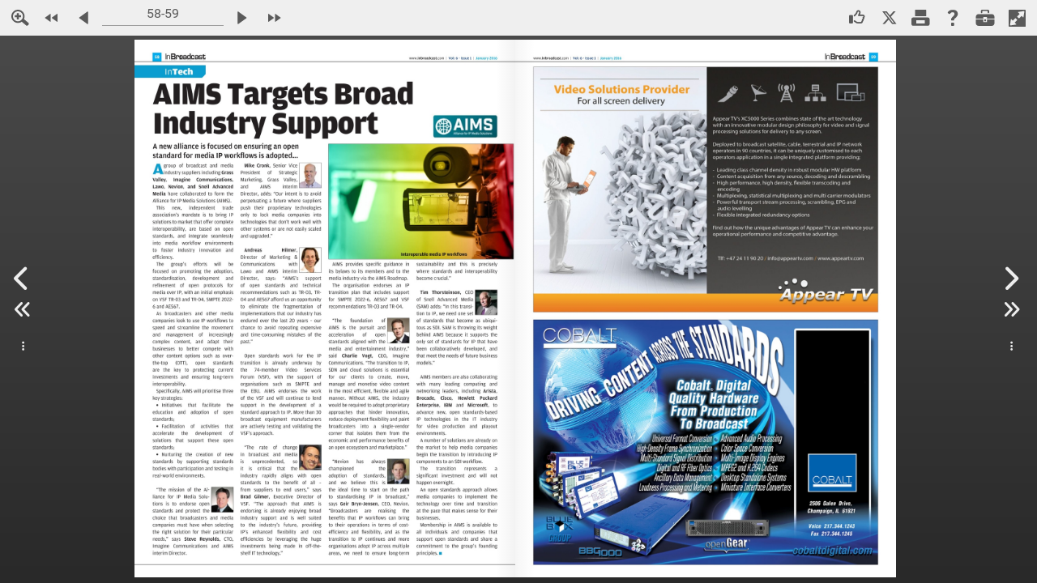

--- FILE ---
content_type: text/css
request_url: http://europe.nxtbook.com/fx/devices/cpa/min/4.11.21/classic/resources/nxtbook-all_1.css?_dc=20251218105107
body_size: 33510
content:
@font-face{font-family:'icomoon';src:url('fonts/icomoon.eot?-a2677d');src:url('fonts/icomoon.eot?#iefix-a2677d') format('embedded-opentype'), url('fonts/icomoon.woff?-a2677d') format('woff'), url('fonts/icomoon.ttf?-a2677d') format('truetype'), url('fonts/icomoon.svg?-a2677d#icomoon') format('svg');font-weight:normal;font-style:normal}[class^="icon-"],[class*=" icon-"]{font-family:'icomoon';speak:none;font-size:40px;font-style:normal;font-weight:normal;font-variant:normal;text-transform:none;line-height:1;-webkit-font-smoothing:antialiased;-moz-osx-font-smoothing:grayscale}.icon-textPrev:before{content:"\e600"}.icon-textNext:before{content:"\e601"}.icon-text:before{content:"\e602"}.icon-subscribe:before{content:"\e603"}.icon-share:before{content:"\e604"}.icon-search:before{content:"\e605"}.icon-previousBtn:before{content:"\e606"}.icon-play:before{content:"\e607"}.icon-pdf:before{content:"\e608"}.icon-pause:before{content:"\e609"}.icon-pages:before{content:"\e60a"}.icon-nextBtn:before{content:"\e60b"}.icon-moreOptions:before{content:"\e60c"}.icon-links:before{content:"\e60d"}.icon-lastBtn:before{content:"\e60e"}.icon-increaseText:before{content:"\e60f"}.icon-hfaqImg:before{content:"\e610"}.icon-help:before{content:"\e611"}.icon-hcontactImg:before{content:"\e612"}.icon-firstBtn:before{content:"\e613"}.icon-email:before{content:"\e614"}.icon-decreaseText:before{content:"\e615"}.icon-contents:before{content:"\e616"}.icon-close:before{content:"\e617"}.icon-archives:before{content:"\e618"}.icon-articles:before{content:"\e619"}.namePhone{color:#fff;font-weight:bold;font-size:20px}.pages_phone_list{background-color:#000;color:#fff;padding:10px}.pages_phone_list img{margin:10px}.pages_phone_center_header_text{background-color:#000;color:#fff;font-size:24px;font-weight:bold;padding-bottom:10px;text-align:center}.help_phone_wrapper{background-color:#000;color:#fff}.help_phone_gesture_list{list-style:none}.help_phone_gesture_list li{height:90px}.help_phone_options_list{margin-left:20px}.help_rowspacer{height:10px}.email_wrapper{background-color:#000;color:#fff;padding:10px}.email_instruction{font-size:21px}.email_field_labels{font-size:21px;font-weight:bold}.email_note{font-size:18px}.more_options_wrapper{background-color:#000;color:#fff}.more_options_wrapper a{text-decoration:none}.more_options_list{background-color:red;line-height:35px;list-style:none;text-indent:0px}.more_options_list li{height:40px}.more_options_list a{color:#fff;text-decoration:none}.more_label{text-align:left;font-weight:normal;color:#fff;font-size:18px}.pages_list{background-color:#000;border-radius:25px;color:#fff;margin:10px}.pages_list img{margin:15px}.pages_center_header_text{color:#fff;font-size:24px;font-weight:bold;padding-top:10px;padding-bottom:10px;text-align:center}.contents_center_header_text{color:#fff;font-size:24px;font-weight:bold;padding-top:10px;padding-bottom:10px;text-align:center}.contents_pagenum{color:#fff;font-size:21px;font-weight:bold}.contents_folio{color:#fff;font-size:21px;margin-right:200}.search_wrapper{background-color:#000;border-radius:25px;color:#fff}.search_wrapper a{text-decoration:none}.searchform_content{background-color:#000;border-radius:25px;color:#fff;margin:0px auto;padding:20px;text-align:left}.searchform_content div{padding-bottom:2px;margin-bottom:2px}.search_header{padding:20px;font-size:16px}.search_noresults{color:red}.searchresform_wrapper{background-color:#000;border-radius:25px;color:#fff;padding:20px}.searchresform_content{background-color:#000;border-radius:25px;color:#fff;font-weight:bold;text-align:center}.searchresform_content A{text-decoration:none}.search_result{display:inline-block;margin-bottom:20px}.search_result A{text-decoration:none}.searchThumb{float:left;margin-right:8px;margin-bottom:4px}.searchRank{color:#70b5fa;padding-top:20px}.searchResultText{margin-left:8px;margin-right:8px}.searchIndent{color:#fff;margin-left:10px}.searchValidater{background-color:#fff;border-radius:5px;color:red;padding:5px}.share_wrapper{background-color:#000;border-radius:25px;padding:20px 130px 20px 20px;color:#fff;margin-left:auto;margin-right:auto}.share_title{font-size:24px;font-weight:bold}.share_instruction{font-size:21px}.share_field_labels{font-size:21px;font-weight:bold}.share_note{font-size:18px}.share_left{width:525px;float:left;text-align:left}.share_right{float:left;text-align:left}.share_indented{margin-left:40px}.share_social_media{line-height:35px;list-style:none;text-indent:40px}.share_social_media li{height:40px}.share_social_media a{color:#fff;text-decoration:none}.help_wrapper{background-color:#000;border-radius:25px;color:#fff;padding:20px}.help_button_wrapper{color:#fff;text-align:center}.hButtonIndent{background-color:#000;color:#fff;display:inline-block;height:40px;padding:5px}.help_gesture_list{line-height:30px;list-style:none;padding:20px}.help_options_list{line-height:40px;list-style:none;padding:20px;text-indent:50px}.help_options_list LI{padding:10px}.help_options TD{padding:10px;color:#fff}.drm_wrapper{background-color:#000;border-radius:25px;color:#fff;padding:20px}.drm_wrapper P{padding:5px}.drm_wrapper A{color:#fff;text-decoration:none}.drm_left_content{float:left;text-align:left;padding:5px;width:450px}.drm_right_content{float:left;text-align:left;padding:5px}.drm_title{font-size:24px;font-weight:bold}.drm_instruction{font-size:16px}.drm_error{font-size:16px}.drmIndent{display:inline-block;margin-left:10px}.toolbarlogo{width:91px;height:40px}.bkgrd{background-color:#313131;padding:2px}input[type="button"]{background:transparent;background-color:#313131;border:none;border-radius:0px;color:#fff;padding:5px;-webkit-appearance:none}.showPopup .x-panel-body{background-color:#fff}html.monochrome-contrast{-webkit-filter:grayscale(100%);-moz-filter:grayscale(100%);-ms-filter:grayscale(100%);-o-filter:grayscale(100%);filter:grayscale(100%)}html.high-contrast{filter:saturate(200%);-webkit-filter:saturate(200%);-moz-filter:saturate(200%);-ms-filter:saturate(200%);-o-filter:saturate(200%)}html.low-contrast{filter:saturate(135%);-webkit-filter:saturate(135%);-moz-filter:saturate(135%);-ms-filter:saturate(135%);-o-filter:saturate(135%)}html.image-grayscale-invert img{filter:grayscale(1) invert(1)}html.disable-outline .x-nxticonbuttonfocus{outline:none !important}html.disable-outline .responsivecontent .responsivehtml:focus{outline:none !important}html.disable-outline .x-view-item-focused{outline:none !important}#topmask{position:fixed;top:0px;min-height:0px;width:100%;background-color:rgba(0, 0, 0, 0.5);z-index:20000;display:none}#bottommask{position:fixed;bottom:0px;min-height:0px;width:100%;background-color:rgba(0, 0, 0, 0.5);z-index:20000;display:none}.x-size-monitored{position:relative}.x-size-monitors{position:absolute;left:0;top:0;width:100%;height:100%;visibility:hidden;overflow:hidden}.x-size-monitors > *{width:100%;height:100%;overflow:hidden}.x-size-monitors.scroll > *.shrink::after{content:'';display:block;width:200%;height:200%;min-width:1px;min-height:1px}.x-size-monitors.scroll > *.expand::after{content:'';display:block;width:100000px;height:100000px}.x-size-monitors.overflowchanged > *.shrink > *{width:100%;height:100%}.x-size-monitors.overflowchanged > *.expand > *{width:200%;height:200%}.x-size-change-detector{visibility:hidden;position:absolute;left:0;top:0;z-index:-1;width:100%;height:100%;overflow:hidden}.x-size-change-detector > *{visibility:hidden}.x-size-change-detector-shrink > *{width:200%;height:200%}.x-size-change-detector-expand > *{width:100000px;height:100000px}@-webkit-keyframes x-paint-monitor-helper{from{zoom:1}to{zoom:1}}@keyframes x-paint-monitor-helper{from{zoom:1}to{zoom:1}}.x-paint-monitored{position:relative}.x-safari .x-paint-monitor.cssanimation{-webkit-animation-fill-mode:forwards;animation-fill-mode:forwards}.x-paint-monitor{width:0 !important;height:0 !important;visibility:hidden}.x-paint-monitor.cssanimation{-webkit-animation-duration:0.0001ms;-webkit-animation-name:x-paint-monitor-helper;animation-duration:0.0001ms;animation-name:x-paint-monitor-helper}.x-paint-monitor.overflowchange{overflow:hidden}.x-paint-monitor.overflowchange::after{content:'';display:block;width:1px !important;height:1px !important}.x-unselectable{user-select:none;-o-user-select:none;-ms-user-select:none;-moz-user-select:-moz-none;-webkit-user-select:none;-webkit-tap-highlight-color:transparent;-webkit-user-drag:none;cursor:default}.x-hidden-clip{position:absolute !important;clip:rect(0,0,0,0)}.x-hidden-display{display:none !important}.x-hidden-offsets,.x-hidden{display:block !important;visibility:hidden !important;position:absolute !important;top:-10000px !important}.x-hidden-opacity{opacity:0 !important;pointer-events:none}.x-hidden-visibility{visibility:hidden !important}.x-pressed .x-ripple-transition,.x-pressing .x-ripple-transition{transition:background-color 0.15s 0.2s cubic-bezier(0.4,0,0.2,1), color 0.15s 0.2s cubic-bezier(0.4,0,0.2,1)}.x-pressed .x-ripple-transition .x-icon-el,.x-pressed .x-ripple-transition .x-arrow-el,.x-pressing .x-ripple-transition .x-icon-el,.x-pressing .x-ripple-transition .x-arrow-el{transition:background-color 0.15s 0.2s cubic-bezier(0.4,0,0.2,1), color 0.15s 0.2s cubic-bezier(0.4,0,0.2,1)}.x-rippling{position:relative}.x-rippling.x-component-confirm .x-ripple{background-color:green}.x-rippling.x-component-decline .x-ripple{background-color:red}.x-rippling.x-rippling-unbound{overflow:visible !important}.x-rippling.x-rippling-unbound .x-ripple-container{overflow:visible;position:absolute}.x-safari .x-rippling:not(.x-rippling-unbound) .x-ripple-container{-webkit-transform:rotate(0);-moz-transform:rotate(0);-ms-transform:rotate(0);-o-transform:rotate(0);transform:rotate(0)}.x-ripple-container{overflow:hidden;position:absolute;top:0;bottom:0;left:0;right:0;pointer-events:none}.x-ripple-wrapper{z-index:1000}.x-button-fab .x-ripple-container,.x-button-round .x-ripple-container{border-radius:10000px}.x-splitButton-fab .x-ripple-container,.x-splitButton-round .x-ripple-container{border-radius:10000px}.x-ripple{position:absolute;border-radius:50%;background-color:white;-webkit-transform:scale(1,1);-moz-transform:scale(1,1);-ms-transform:scale(1,1);-o-transform:scale(1,1);transform:scale(1,1);opacity:0.4;pointer-events:none}.x-rippling.x-rippling-unbound .x-ripple{-webkit-animation:x-ripple-unbound-animation 0.3s ease-out forwards;animation:x-ripple-unbound-animation 0.3s ease-out forwards}.x-rippling:not(.x-rippling-unbound) .x-ripple{-webkit-animation:x-ripple-animation 0.35s ease-out forwards;animation:x-ripple-animation 0.35s ease-out forwards}@-webkit-keyframes x-ripple-animation{0%{-webkit-transform:scale(0,0);-moz-transform:scale(0,0);-ms-transform:scale(0,0);-o-transform:scale(0,0);transform:scale(0,0);opacity:0.4}75%{-webkit-transform:scale(2,2);-moz-transform:scale(2,2);-ms-transform:scale(2,2);-o-transform:scale(2,2);transform:scale(2,2);opacity:0.2}100%{-webkit-transform:scale(2.35,2.35);-moz-transform:scale(2.35,2.35);-ms-transform:scale(2.35,2.35);-o-transform:scale(2.35,2.35);transform:scale(2.35,2.35);opacity:0}}@keyframes x-ripple-animation{0%{-webkit-transform:scale(0,0);-moz-transform:scale(0,0);-ms-transform:scale(0,0);-o-transform:scale(0,0);transform:scale(0,0);opacity:0.4}75%{-webkit-transform:scale(2,2);-moz-transform:scale(2,2);-ms-transform:scale(2,2);-o-transform:scale(2,2);transform:scale(2,2);opacity:0.2}100%{-webkit-transform:scale(2.35,2.35);-moz-transform:scale(2.35,2.35);-ms-transform:scale(2.35,2.35);-o-transform:scale(2.35,2.35);transform:scale(2.35,2.35);opacity:0}}@-webkit-keyframes x-ripple-unbound-animation{0%{-webkit-transform:scale(0,0);-moz-transform:scale(0,0);-ms-transform:scale(0,0);-o-transform:scale(0,0);transform:scale(0,0);opacity:0.4}75%{-webkit-transform:scale(1.75,1.75);-moz-transform:scale(1.75,1.75);-ms-transform:scale(1.75,1.75);-o-transform:scale(1.75,1.75);transform:scale(1.75,1.75);opacity:0.2}100%{-webkit-transform:scale(2,2);-moz-transform:scale(2,2);-ms-transform:scale(2,2);-o-transform:scale(2,2);transform:scale(2,2);opacity:0}}@keyframes x-ripple-unbound-animation{0%{-webkit-transform:scale(0,0);-moz-transform:scale(0,0);-ms-transform:scale(0,0);-o-transform:scale(0,0);transform:scale(0,0);opacity:0.4}75%{-webkit-transform:scale(1.75,1.75);-moz-transform:scale(1.75,1.75);-ms-transform:scale(1.75,1.75);-o-transform:scale(1.75,1.75);transform:scale(1.75,1.75);opacity:0.2}100%{-webkit-transform:scale(2,2);-moz-transform:scale(2,2);-ms-transform:scale(2,2);-o-transform:scale(2,2);transform:scale(2,2);opacity:0}}.x-progress{overflow:hidden;position:relative}.x-progress-bar{height:100%;width:0}.x-progress-text{overflow:hidden}.x-progress-bar{overflow:hidden;position:absolute;top:0;right:0;bottom:0;left:0}.x-touch-action-pan-y{overflow-x:hidden !important}.x-touch-action-pan-x{overflow-y:hidden !important}.x-drag-body{cursor:default}.x-drag-body *{-webkit-user-select:none;-moz-user-select:none;user-select:none}.x-drag-dragging{z-index:1000000!important;pointer-events:none}.x-scroller{-webkit-overflow-scrolling:touch;overflow-anchor:none}.x-scroller-spacer{position:absolute;top:0;overflow:hidden;height:1px;width:1px;font-size:0;line-height:0;pointer-events:none}.x-scroller-snappable{-ms-scroll-snap-type:mandatory;-webkit-scroll-snap-type:mandatory;scroll-snap-type:mandatory}.x-no-scrollbars{-ms-overflow-style:none}.x-no-scrollbars::-webkit-scrollbar{width:0}.x-body{margin:0;-webkit-font-smoothing:antialiased;-moz-osx-font-smoothing:grayscale}@-ms-viewport{width:device-width}img{border:0}.x-border-box,.x-border-box *{box-sizing:border-box;-moz-box-sizing:border-box;-ms-box-sizing:border-box;-webkit-box-sizing:border-box}.x-ltr{direction:ltr}.x-clear{overflow:hidden;clear:both;font-size:0;line-height:0;display:table}.x-layer{position:absolute !important;top:0;left:0;overflow:hidden}.x-fixed-layer{position:fixed !important;overflow:hidden}.x-shim{position:absolute;left:0;top:0;overflow:hidden;-ms-filter:"progid:DXImageTransform.Microsoft.Alpha(Opacity=0)";opacity:0}.x-hidden-clip{position:absolute !important;clip:rect(0,0,0,0)}.x-masked-relative{position:relative}.x-ie-shadow{background-color:#777;position:absolute;overflow:hidden}.x-selectable{cursor:auto;-moz-user-select:text;-webkit-user-select:text;-ms-user-select:text;user-select:text;-o-user-select:text}.x-list-plain{list-style-type:none;margin:0;padding:0}.x-table-plain{border-collapse:collapse;border-spacing:0;font-size:1em}.x-frame-tl,.x-frame-tr,.x-frame-tc,.x-frame-bl,.x-frame-br,.x-frame-bc{overflow:hidden;background-repeat:no-repeat}.x-frame-tc,.x-frame-bc{background-repeat:repeat-x}td.x-frame-tl,td.x-frame-tr,td.x-frame-bl,td.x-frame-br{width:1px}.x-frame-mc{background-repeat:repeat-x;overflow:hidden}.x-proxy-el{position:absolute;background:#b4b4b4;-ms-filter:"progid:DXImageTransform.Microsoft.Alpha(Opacity=80)";opacity:0.8}.x-css-shadow{position:absolute;-webkit-border-radius:5px;-moz-border-radius:5px;-ms-border-radius:5px;-o-border-radius:5px;border-radius:5px}.x-item-disabled,.x-item-disabled *{cursor:default;pointer-events:none}.x-component,.x-container{position:relative}:focus{outline:none}.x-body .x-sync-repaint:before,.x-body .x-sync-repaint:after{content:none !important}.x-position-relative{position:relative !important}.x-tab-guard{position:absolute;clip:rect(0,0,0,0)}.x-box-item{position:absolute !important;left:0;top:0}.x-box-item.x-menu-item-overflowed{display:none}.x-autocontainer-outerCt{display:table}.x-mobile-safari .x-autocontainer-outerCt{transform:translateZ(0)}.x-clipped .x-autocontainer-outerCt{transform:initial}.x-autocontainer-innerCt{display:table-cell;height:100%;vertical-align:top}.x-title-icon{background-repeat:no-repeat;background-position:0 0;vertical-align:middle;line-height:1;text-align:center}.x-title{display:table;table-layout:fixed}.x-title-text{display:table-cell;overflow:hidden;white-space:nowrap;-o-text-overflow:ellipsis;text-overflow:ellipsis;vertical-align:middle}.x-title-align-left{text-align:left}.x-title-align-center{text-align:center}.x-title-align-right{text-align:right}.x-title-rotate-right{-webkit-transform:rotate(90deg);-webkit-transform-origin:0 0;-moz-transform:rotate(90deg);-moz-transform-origin:0 0;-ms-transform:rotate(90deg);-ms-transform-origin:0 0;transform:rotate(90deg);transform-origin:0 0}.x-ie8 .x-title-rotate-right{-ms-filter:"progid:DXImageTransform.Microsoft.BasicImage(rotation=1)"}.x-title-rotate-left{-webkit-transform:rotate(270deg);-webkit-transform-origin:100% 0;-moz-transform:rotate(270deg);-moz-transform-origin:100% 0;-ms-transform:rotate(270deg);-ms-transform-origin:100% 0;transform:rotate(270deg);transform-origin:100% 0}.x-ie8 .x-title-rotate-left{-ms-filter:"progid:DXImageTransform.Microsoft.BasicImage(rotation=3)"}.x-horizontal.x-header .x-title-rotate-right.x-title-align-left > .x-title-item{vertical-align:bottom}.x-horizontal.x-header .x-title-rotate-right.x-title-align-center > .x-title-item{vertical-align:middle}.x-horizontal.x-header .x-title-rotate-right.x-title-align-right > .x-title-item{vertical-align:top}.x-horizontal.x-header .x-title-rotate-left.x-title-align-left > .x-title-item{vertical-align:top}.x-horizontal.x-header .x-title-rotate-left.x-title-align-center > .x-title-item{vertical-align:middle}.x-horizontal.x-header .x-title-rotate-left.x-title-align-right > .x-title-item{vertical-align:bottom}.x-vertical.x-header .x-title-rotate-none.x-title-align-left > .x-title-item{vertical-align:top}.x-vertical.x-header .x-title-rotate-none.x-title-align-center > .x-title-item{vertical-align:middle}.x-vertical.x-header .x-title-rotate-none.x-title-align-right > .x-title-item{vertical-align:bottom}.x-title-icon-wrap{display:table-cell;text-align:center;vertical-align:middle;line-height:0}.x-title-icon-wrap.x-title-icon-top,.x-title-icon-wrap.x-title-icon-bottom{display:table-row}.x-title-icon{display:inline-block;vertical-align:middle;background-position:center;background-repeat:no-repeat}.x-tool{font-size:16px;line-height:1}.x-header > .x-box-inner,.x-panel-header-mc > .x-box-inner,.x-window-header-mc > .x-box-inner{overflow:visible}.x-splitter{font-size:1px}.x-splitter-horizontal{cursor:e-resize;cursor:row-resize}.x-splitter-vertical{cursor:e-resize;cursor:col-resize}.x-splitter-collapsed,.x-splitter-horizontal-noresize,.x-splitter-vertical-noresize{cursor:default}.x-splitter-active{z-index:4}.x-collapse-el{position:absolute;background-repeat:no-repeat}.x-splitter-focus{z-index:4}.x-box-layout-ct{overflow:hidden}.x-box-target{position:absolute;width:20000px;top:0;left:0;min-height:1px}.x-box-inner{overflow:hidden;position:relative;left:0;top:0}.x-box-scroller{position:absolute;background-repeat:no-repeat;background-position:center;line-height:0;font-size:0;text-align:center}.x-box-scroller-top{top:0}.x-box-scroller-right{right:0}.x-box-scroller-bottom{bottom:0}.x-box-scroller-left{left:0}.x-box-menu-body-horizontal{float:left}.x-box-menu-after{position:relative;float:left}.x-box-scroller-body-vertical,.x-box-scroller-body-horizontal{-ms-overflow-style:none}.x-box-scroller-body-vertical .x-scroller,.x-box-scroller-body-horizontal .x-scroller{-ms-overflow-style:auto}.x-box-scroller-body-vertical :not(.x-scroller)::-webkit-scrollbar,.x-box-scroller-body-horizontal :not(.x-scroller)::-webkit-scrollbar{display:none}.x-toolbar-text{white-space:nowrap}.x-toolbar-separator{display:block;font-size:1px;overflow:hidden;cursor:default;border:0;width:0;height:0;line-height:0px}.x-toolbar-scroller{padding-left:0}.x-toolbar-plain{border:0}.x-dd-drag-proxy,.x-dd-drag-current{z-index:1000000!important;pointer-events:none}.x-dd-drag-proxy{display:table}.x-dd-drag-repair .x-dd-drag-ghost{-ms-filter:"progid:DXImageTransform.Microsoft.Alpha(Opacity=60)";opacity:0.6}.x-dd-drag-repair .x-dd-drop-icon{display:none}.x-dd-drag-ghost,.x-dd-drop-icon{display:table-cell;vertical-align:middle}.x-dd-drag-ghost{-ms-filter:"progid:DXImageTransform.Microsoft.Alpha(Opacity=85)";opacity:0.85;white-space:nowrap}.x-dd-drop-icon{height:26px;width:26px;background-color:transparent;background-position:center;background-repeat:no-repeat}.x-docked{position:absolute !important;z-index:2}.x-docked-vertical{position:static}.x-docked-top{border-bottom-width:0 !important}.x-docked-bottom{border-top-width:0 !important}.x-docked-left{border-right-width:0 !important}.x-docked-right{border-left-width:0 !important}.x-docked-noborder-top{border-top-width:0 !important}.x-docked-noborder-right{border-right-width:0 !important}.x-docked-noborder-bottom{border-bottom-width:0 !important}.x-docked-noborder-left{border-left-width:0 !important}.x-noborder-l{border-left-width:0 !important}.x-noborder-b{border-bottom-width:0 !important}.x-noborder-bl{border-bottom-width:0 !important;border-left-width:0 !important}.x-noborder-r{border-right-width:0 !important}.x-noborder-rl{border-right-width:0 !important;border-left-width:0 !important}.x-noborder-rb{border-right-width:0 !important;border-bottom-width:0 !important}.x-noborder-rbl{border-right-width:0 !important;border-bottom-width:0 !important;border-left-width:0 !important}.x-noborder-t{border-top-width:0 !important}.x-noborder-tl{border-top-width:0 !important;border-left-width:0 !important}.x-noborder-tb{border-top-width:0 !important;border-bottom-width:0 !important}.x-noborder-tbl{border-top-width:0 !important;border-bottom-width:0 !important;border-left-width:0 !important}.x-noborder-tr{border-top-width:0 !important;border-right-width:0 !important}.x-noborder-trl{border-top-width:0 !important;border-right-width:0 !important;border-left-width:0 !important}.x-noborder-trb{border-top-width:0 !important;border-right-width:0 !important;border-bottom-width:0 !important}.x-noborder-trbl{border-width:0 !important}.x-panel,.x-plain{overflow:hidden;position:relative}.x-panel{outline:none}td.x-frame-mc{vertical-align:top}.x-panel-bodyWrap{overflow:hidden;position:static;height:100%;width:100%}.x-panel-body{overflow:hidden;position:relative}.x-panel-header-plain,.x-panel-body-plain{border:0;padding:0}.x-panel-collapsed-mini{visibility:hidden}.x-viewport > .x-body.x-panel > .x-panel-bodyWrap{position:absolute;top:0;right:0;bottom:0;left:0}.x-tip{position:absolute;overflow:visible}.x-tip-body{overflow:hidden;position:relative}.x-tip-anchor{position:absolute;border-style:solid;height:0;width:0}.x-btn{display:inline-block;outline:0;cursor:pointer;white-space:nowrap;text-decoration:none;vertical-align:top;overflow:hidden;position:relative}.x-btn > .x-frame{height:100%;width:100%}.x-btn-wrap{height:100%;width:100%;display:-webkit-box;display:-ms-flexbox;display:flex;-webkit-box-align:stretch;-ms-flex-align:stretch;align-items:stretch}.x-btn-wrap.x-btn-arrow-bottom,.x-btn-wrap.x-btn-split-bottom{-webkit-box-orient:vertical;-ms-flex-direction:column;flex-direction:column}.x-ie9m .x-btn-wrap{display:table;border-spacing:0}.x-btn-button{white-space:nowrap;line-height:0;position:relative;display:-webkit-box;display:-ms-flexbox;display:flex;-webkit-box-align:center;-ms-flex-align:center;align-items:center;-webkit-box-flex:1;-ms-flex:1 1 auto;flex:1 1 auto;min-width:0}.x-btn-button.x-btn-icon-top,.x-btn-button.x-btn-icon-bottom{-webkit-box-orient:vertical;-ms-flex-direction:column;flex-direction:column;-webkit-box-align:stretch;-ms-flex-align:stretch;align-items:stretch;-webkit-box-pack:center;-ms-flex-pack:center;justify-content:center}.x-ie10p .x-btn-button.x-btn-icon-top,.x-ie10p .x-btn-button.x-btn-icon-bottom{overflow:hidden}.x-ie9m .x-btn-button{display:table-cell;vertical-align:middle}.x-btn-inner{overflow:hidden;text-overflow:ellipsis;-ms-flex-negative:1;display:block}.x-ie9m .x-btn-inner{display:inline-block;vertical-align:middle}.x-btn-icon.x-btn-no-text > .x-btn-inner{display:none}.x-btn-icon-el{display:none;vertical-align:middle;text-align:center;background-position:center center;background-repeat:no-repeat;flex-shrink:0}.x-btn-icon > .x-btn-icon-el{display:block}.x-ie9m .x-btn-icon-left > .x-btn-icon-el,.x-ie9m .x-btn-icon-right > .x-btn-icon-el{display:inline-block}.x-btn-button-center{-webkit-box-pack:center;-ms-flex-pack:center;justify-content:center}.x-ie9m .x-btn-button-center{text-align:center}.x-btn-button-center.x-btn-icon-top,.x-btn-button-center.x-btn-icon-bottom{text-align:center}.x-btn-button-left{text-align:left;-webkit-box-pack:start;-ms-flex-pack:start;justify-content:flex-start}.x-btn-button-right{text-align:right;-webkit-box-pack:end;-ms-flex-pack:end;justify-content:flex-end}.x-btn-tooltip{display:none;position:absolute;pointer-events:auto;top:0;bottom:0;left:0;right:0}.x-btn-disabled .x-btn-tooltip{display:block}.x-btn-arrow:after,.x-btn-split:after{display:block;background-repeat:no-repeat;content:'';box-sizing:border-box;-moz-box-sizing:border-box;-ms-box-sizing:border-box;-webkit-box-sizing:border-box;text-align:center}.x-btn-arrow-right:after,.x-btn-split-right:after{background-position:right center;display:-webkit-box;display:-ms-flexbox;display:flex;-webkit-box-align:center;-ms-flex-align:center;align-items:center;-webkit-box-pack:center;-ms-flex-pack:center;justify-content:center}.x-ie9m .x-btn-arrow-right:after,.x-ie9m .x-btn-split-right:after{display:table-cell;vertical-align:middle}.x-btn-arrow-bottom:after,.x-btn-split-bottom:after{background-position:center bottom;content:'\00a0';line-height:0}.x-ie9m .x-btn-arrow-bottom:after,.x-ie9m .x-btn-split-bottom:after{display:table-row}.x-btn-split-right > .x-btn-button:after{position:absolute;display:block;top:-100%;right:0;height:300%;content:''}.x-btn-split-bottom > .x-btn-button:after{position:absolute;display:block;bottom:0;left:-100%;font-size:0;width:300%;content:''}.x-btn-mc{overflow:visible}.x-segmented-button{display:table;table-layout:fixed}.x-segmented-button-item{display:table-cell;vertical-align:top}.x-segmented-button-item > .x-frame{width:100%;height:100%}.x-segmented-button-item .x-btn-mc{width:100%}.x-segmented-button-item-horizontal{display:table-cell;height:100%}.x-segmented-button-item-horizontal.x-segmented-button-first{border-top-right-radius:0;border-bottom-right-radius:0}.x-segmented-button-item-horizontal.x-segmented-button-first .x-btn-tr,.x-segmented-button-item-horizontal.x-segmented-button-first .x-btn-mr,.x-segmented-button-item-horizontal.x-segmented-button-first .x-btn-br{display:none}.x-segmented-button-item-horizontal.x-segmented-button-middle{border-radius:0;border-left:0}.x-segmented-button-item-horizontal.x-segmented-button-middle .x-btn-tl,.x-segmented-button-item-horizontal.x-segmented-button-middle .x-btn-tr,.x-segmented-button-item-horizontal.x-segmented-button-middle .x-btn-ml,.x-segmented-button-item-horizontal.x-segmented-button-middle .x-btn-mr,.x-segmented-button-item-horizontal.x-segmented-button-middle .x-btn-bl,.x-segmented-button-item-horizontal.x-segmented-button-middle .x-btn-br{display:none}.x-segmented-button-item-horizontal.x-segmented-button-last{border-left:0;border-top-left-radius:0;border-bottom-left-radius:0}.x-segmented-button-item-horizontal.x-segmented-button-last .x-btn-tl,.x-segmented-button-item-horizontal.x-segmented-button-last .x-btn-ml,.x-segmented-button-item-horizontal.x-segmented-button-last .x-btn-bl{display:none}.x-segmented-button-row{display:table-row}.x-segmented-button-item-vertical.x-segmented-button-first{border-bottom-right-radius:0;border-bottom-left-radius:0}.x-segmented-button-item-vertical.x-segmented-button-first .x-btn-bl,.x-segmented-button-item-vertical.x-segmented-button-first .x-btn-bc,.x-segmented-button-item-vertical.x-segmented-button-first .x-btn-br{display:none}.x-segmented-button-item-vertical.x-segmented-button-middle{border-radius:0;border-top:0}.x-segmented-button-item-vertical.x-segmented-button-middle .x-btn-tl,.x-segmented-button-item-vertical.x-segmented-button-middle .x-btn-tc,.x-segmented-button-item-vertical.x-segmented-button-middle .x-btn-tr,.x-segmented-button-item-vertical.x-segmented-button-middle .x-btn-bl,.x-segmented-button-item-vertical.x-segmented-button-middle .x-btn-bc,.x-segmented-button-item-vertical.x-segmented-button-middle .x-btn-br{display:none}.x-segmented-button-item-vertical.x-segmented-button-last{border-top:0;border-top-right-radius:0;border-top-left-radius:0}.x-segmented-button-item-vertical.x-segmented-button-last .x-btn-tl,.x-segmented-button-item-vertical.x-segmented-button-last .x-btn-tc,.x-segmented-button-item-vertical.x-segmented-button-last .x-btn-tr{display:none}.x-form-item{display:table;table-layout:fixed;border-spacing:0;border-collapse:separate}.x-form-item-label{overflow:hidden}.x-form-item.x-form-item-no-label > .x-form-item-label{display:none}.x-form-item-label,.x-form-item-body{display:table-cell}.x-form-item-body{vertical-align:middle;height:100%}.x-form-item-label-inner{display:inline-block}.x-form-item-label-top{display:table-row;height:1px}.x-form-item-label-top > .x-form-item-label-inner{display:table-cell}.x-form-item-label-top-side-error:after{display:table-cell;content:''}.x-form-item-label-right{text-align:right}.x-form-error-wrap-side{display:table-cell;vertical-align:middle}.x-form-error-wrap-under{display:table-row;height:1px}.x-form-error-wrap-under > .x-form-error-msg{display:table-cell}.x-form-error-wrap-under-side-label:before{display:table-cell;content:'';pointer-events:none}.x-form-invalid-icon{overflow:hidden}.x-form-invalid-icon ul{display:none}.x-slider{outline:none;position:relative}.x-slider-inner{position:relative;left:0;top:0;overflow:visible}.x-slider-vert .x-slider-inner{background:repeat-y 0 0}.x-slider-thumb{position:absolute;background:no-repeat 0 0;cursor:default;-webkit-user-callout:none;display:table;table-layout:fixed}.x-slider-horz .x-slider-thumb{left:0}.x-slider-vert .x-slider-thumb{bottom:0}.x-slider-thumb:before{display:table-cell;vertical-align:middle;text-align:center}.x-form-trigger-wrap{display:table;width:100%}.x-form-text-heighted .x-form-trigger-wrap{height:100%}.x-gecko .x-form-trigger-wrap{display:-moz-inline-box;display:inline-flex;vertical-align:top}.x-form-type-text.x-has-min-height{height:1px}.x-form-type-text.x-has-min-height .x-form-text-field-body,.x-form-type-text.x-has-min-height .x-form-trigger-wrap,.x-form-type-text.x-has-min-height .x-form-text-wrap{min-height:inherit}.x-ie8 .x-form-type-text.x-has-min-height .x-form-text-field-body,.x-ie8 .x-form-type-text.x-has-min-height .x-form-trigger-wrap,.x-ie8 .x-form-type-text.x-has-min-height .x-form-text-wrap{min-height:inherit}.x-ie8 .x-form-type-text.x-has-min-height .x-form-text{min-height:inherit}.x-form-type-text.x-has-min-height .x-form-text{height:100%}.x-form-text-wrap{display:table-cell;overflow:hidden;height:100%;position:relative}.x-gecko .x-form-text-wrap{display:block;-moz-box-flex:1;flex:1}.x-form-text-wrap .x-placeholder-label{position:absolute;top:0;left:0;cursor:text;white-space:nowrap;overflow:hidden}.x-form-item-body.x-form-text-grow{min-width:inherit;max-width:inherit}.x-form-text{border:0;margin:0;-webkit-border-radius:0;-moz-border-radius:0;-ms-border-radius:0;-o-border-radius:0;border-radius:0;display:block;background:repeat-x 0 0;width:100%;height:100%}.x-form-trigger{display:table-cell;vertical-align:top;cursor:pointer;overflow:hidden;background-repeat:no-repeat;text-align:center;line-height:0;white-space:nowrap}.x-item-disabled .x-form-trigger{cursor:default}.x-form-trigger.x-form-trigger-cmp{background:none;border:0}.x-gecko .x-form-trigger{display:block}.x-window{outline:none;overflow:hidden}.x-window .x-window-wrap{position:relative}.x-window-body{position:relative;overflow:hidden}.x-form-textarea-body.x-form-text-grow > .x-form-trigger-wrap{height:100%}.x-form-textarea{overflow:auto;resize:none}div.x-form-text-grow .x-form-textarea{min-height:inherit}.x-progress{border-style:solid}.x-message-box .x-form-display-field{height:auto}.x-mask{z-index:100;position:absolute;top:0;left:0;width:100%;height:100%;outline:none !important}.x-ie8 .x-mask{background-image:url([data-uri])}.x-mask-fixed{position:fixed}.x-mask-msg{position:absolute}.x-table-layout{font-size:1em}.x-btn-group{position:relative;overflow:hidden}.x-btn-group-body{position:relative}.x-btn-group-body .x-table-layout-cell{vertical-align:top}.x-btn-group-body .x-table-layout-cell .x-btn{width:100%}.x-viewport,.x-viewport > .x-body{margin:0;padding:0;border:0 none}.x-viewport{width:100%;height:100%;position:static}.x-viewport > .x-body{position:fixed;top:0;left:0;min-width:100%;min-height:100%}@media print{.x-viewport > .x-body{position:static}}.x-resizable-overlay{position:absolute;left:0;top:0;width:100%;height:100%;display:none;z-index:200000;background-color:#fff;-ms-filter:"progid:DXImageTransform.Microsoft.Alpha(Opacity=0)";opacity:0}.x-safari .x-form-fieldcontainer{table-layout:auto}.x-ie8 .x-form-fieldcontainer > .x-form-item-body.x-field-container-body-vertical{display:table-row}.x-form-cb-wrap{vertical-align:top}.x-form-cb-wrap-inner{position:relative}.x-form-cb{position:absolute;left:0;right:auto;vertical-align:top;overflow:hidden;padding:0;border:0}.x-form-cb::-moz-focus-inner{padding:0;border:0}.x-form-cb-input{position:absolute;margin:0;padding:0;border:0;top:0;left:0;width:100%;height:100%;-ms-filter:"progid:DXImageTransform.Microsoft.Alpha(Opacity=0)";opacity:0}.x-form-cb-after{left:auto;right:0}.x-form-cb-label{display:inline-block}.x-form-cb-label.x-form-cb-no-box-label{display:none}.x-keyboard-mode .x-view-item-focused{outline:1px dashed #7497b9 !important;outline:1px dashed var(--base-color) !important;outline-offset:-1px}.x-ie9 .x-boundlist-list-ct{min-height:0%}.x-fit-item{position:relative}.x-grid-view{overflow:hidden;position:relative}.x-grid-row-table{width:0;table-layout:fixed;border:0 none;border-collapse:separate;border-spacing:0}.x-grid-item{table-layout:fixed;outline:none;position:relative}.x-ie10 .x-grid-item{transform:translateZ(0)}.x-grid-row{outline:none}.x-grid-td{overflow:hidden;border-width:0;vertical-align:top}.x-grid-cell-inner{overflow:hidden;white-space:nowrap}.x-wrap-cell .x-grid-cell-inner{white-space:normal}.x-grid-resize-marker{position:absolute;z-index:5;top:0}.x-grid-item-container{min-height:1px;position:relative}.x-col-move-top,.x-col-move-bottom{position:absolute;top:0;line-height:0;font-size:0;overflow:hidden;z-index:20000;background:no-repeat center top transparent}.x-grid-header-ct{cursor:default;z-index:3}.x-column-header{position:absolute;overflow:hidden;background-repeat:repeat-x}.x-column-header-inner{white-space:nowrap;position:relative;overflow:hidden}.x-leaf-column-header{height:100%}.x-leaf-column-header .x-column-header-text-container{height:100%}.x-column-header-text-container{width:100%;display:table;table-layout:fixed}.x-column-header-text-container.x-column-header-text-container-auto{table-layout:auto}.x-column-header-text-wrapper{display:table-cell;vertical-align:middle}.x-column-header-text{display:block;overflow:hidden;text-overflow:ellipsis;white-space:nowrap}.x-column-header-sort-DESC .x-column-header-text,.x-column-header-sort-ASC .x-column-header-text{overflow:visible}.x-column-header-text-inner{background-repeat:no-repeat}.x-column-header-inner-empty .x-column-header-text-inner{display:none}.x-column-header-inner-empty .x-column-header-text-container{line-height:0}.x-column-header-trigger{display:none;height:100%;background-repeat:no-repeat;position:absolute;right:0;top:0;text-align:center}.x-ie9m .x-column-header-trigger{z-index:6}.x-column-header-over .x-column-header-trigger,.x-column-header-open .x-column-header-trigger{display:block}.x-column-header-align-right{text-align:right}.x-column-header-align-left{text-align:left}.x-column-header-align-center{text-align:center}.x-grid-cell-inner-action-col{line-height:0;font-size:0}.x-keyboard-mode .x-grid-cell-inner-action-col :focus{outline:0px solid #7497b9;outline:0px solid var(--base-color);}.x-action-col-icon{display:inline-block;line-height:1}.x-column-header-checkbox .x-column-header-text{margin-bottom:0.4em}.x-column-header-checkbox .x-column-header-inner-empty .x-column-header-text{margin-bottom:0}.x-grid-checkcolumn-cell-inner{line-height:0}.x-keyboard-mode .x-grid-checkcolumn-cell-inner :focus{outline:0px solid #7497b9;outline:0px solid var(--base-color);}.x-menu{outline:none}.x-menu-body{position:relative}.x-menu-item{white-space:nowrap;overflow:hidden;border-color:transparent;border-style:solid}.x-menu-item-cmp{margin:2px}.x-menu-item-cmp .x-field-label-cell{vertical-align:middle}.x-menu-icon-separator{position:absolute;top:0px;z-index:0;height:100%;overflow:hidden}.x-menu-plain .x-menu-icon-separator{display:none}.x-menu-item-link{-webkit-tap-highlight-color:transparent;-webkit-touch-callout:none;text-decoration:none;outline:0;display:block}.x-menu-item-link-href{-webkit-touch-callout:default}.x-menu-item-text{display:inline-block}.x-menu-item-icon,.x-menu-item-icon-right,.x-menu-item-arrow{font-size:0;position:absolute;text-align:center;background-repeat:no-repeat}.x-grid-scroll-container{position:absolute;z-index:1}.x-grid-scrollbar-clipper-floated,.x-grid-scrollbar-floated{z-index:2}.x-grid-scroll-body{width:100%;position:relative}.x-grid-scrollbar-clipper{overflow:hidden;position:absolute;top:0;left:0}.x-grid-scrollbar-clipper > .x-grid-view,.x-grid-scrollbar-clipper > .x-tree-view{overflow-y:hidden !important}.x-grid-with-col-lines .x-grid-scrollbar-clipper-locked .x-grid-cell-last{border-right-width:0}.x-grid-scrollbar{position:absolute;bottom:0;left:0;display:none}.x-grid-scrollbar-visible{display:block}.x-grid-locking-body > .x-grid{z-index:2;pointer-events:none}.x-grid-locking-body > .x-grid .x-docked{pointer-events:auto}.x-grid-locking-body .x-grid-body{background:transparent}.x-grid-locking-body > .x-splitter{z-index:2}.x-grid-locking-body > .x-splitter-active{z-index:4}.x-grid-locking-body > .x-splitter-focus{z-index:4}.x-grid-inner-locked.x-border-region-slide-in{z-index:3}.x-grid-inner-locked.x-border-region-slide-in > .x-panel-bodyWrap > .x-grid-body > .x-grid-view,.x-grid-inner-locked.x-border-region-slide-in > .x-panel-bodyWrap > .x-grid-body > .x-tree-view{overflow-y:hidden !important}.x-abs-layout-ct{position:relative}.x-abs-layout-item{position:absolute !important}.x-resizable-wrapped{box-sizing:border-box;-moz-box-sizing:border-box;-ms-box-sizing:border-box;-webkit-box-sizing:border-box}.x-autowidth-table .x-grid-item-container{overflow:visible}.x-autowidth-table .x-grid-item{table-layout:auto;width:auto !important}.x-tree-view{overflow:hidden}.x-tree-elbow-img,.x-tree-icon{display:inline-block;text-align:center;background-repeat:no-repeat;background-position:0 center;vertical-align:top}.x-tree-checkbox{display:inline-block;vertical-align:top;position:relative}.x-tree-animator-wrap{overflow:hidden}.x-body{color:#111;color:var(--color);font-size:13px;line-height:17px;font-weight:400;font-family:Roboto, sans-serif;background:#f6f6f6}.x-animating-size,.x-collapsed{overflow:hidden!important}.x-animating-size{z-index:10000}.x-tool{cursor:pointer}.x-tool-tool-el{overflow:hidden;width:16px;height:16px;margin:0;color:#fff;text-align:center;-ms-filter:"progid:DXImageTransform.Microsoft.Alpha(Opacity=80)";opacity:0.8}.x-tool-over .x-tool-tool-el{-ms-filter:"progid:DXImageTransform.Microsoft.Alpha(Opacity=100)";opacity:1}.x-tool-pressed .x-tool-tool-el{-ms-filter:"progid:DXImageTransform.Microsoft.Alpha(Opacity=80)";opacity:0.8}.x-keyboard-mode .x-tool-focus{outline:1px solid #7497b9;outline:1px solid var(--base-color);outline-offset:2px}.x-ie .x-keyboard-mode .x-tool-focus,.x-ie10p .x-keyboard-mode .x-tool-focus,.x-edge .x-keyboard-mode .x-tool-focus{outline:none}.x-ie .x-keyboard-mode .x-tool-focus:after,.x-ie10p .x-keyboard-mode .x-tool-focus:after,.x-edge .x-keyboard-mode .x-tool-focus:after{position:absolute;content:' ';top:-3px;right:-3px;bottom:-3px;left:-3px;border:1px solid #7497b9;border:1px solid var(--base-color);pointer-events:none}.x-tool-img{background-image:url(images/tools/tool-sprites.png)}.x-tool-placeholder{visibility:hidden}.x-tool-close{font-family:'Material Icons', 'Font Awesome 5 Free';line-height:1;background:none !important}.x-tool-close:before{content:'close'}.x-tool-minimize{font-family:'Material Icons', 'Font Awesome 5 Free';line-height:1;background:none}.x-tool-minimize:before{content:'fullscreen_exit'}.x-tool-maximize{font-family:'Material Icons', 'Font Awesome 5 Free';line-height:1;background:none}.x-tool-maximize:before{content:'fullscreen'}.x-tool-restore{font:16px/1 'Material Icons', 'Font Awesome 5 Free';background:none}.x-tool-restore:before{content:'\f066'}.x-tool-toggle{font:16px/1 'Material Icons', 'Font Awesome 5 Free';background:none !important}.x-tool-toggle:before{content:'\f077'}.x-panel-collapsed .x-tool-toggle{font:16px/1 'Material Icons', 'Font Awesome 5 Free';background:none !important}.x-panel-collapsed .x-tool-toggle:before{content:'\f078'}.x-tool-gear{font-family:'Material Icons', 'Font Awesome 5 Free';line-height:1;background:none !important}.x-tool-gear:before{content:'settings'}.x-tool-prev{font:16px/1 'Material Icons', 'Font Awesome 5 Free';background:none !important}.x-tool-prev:before{content:'\f053'}.x-tool-next{font:16px/1 'Material Icons', 'Font Awesome 5 Free';background:none !important}.x-tool-next:before{content:'\f054'}.x-tool-pin{font:16px/1 'Material Icons', 'Font Awesome 5 Free';background:none !important}.x-tool-pin:before{content:'\f08d'}.x-tool-unpin{font:16px/1 ExtJS;background:none !important}.x-tool-unpin:before{content:"\e611"}.x-tool-right{font:16px/1 'Material Icons', 'Font Awesome 5 Free';background:none !important}.x-tool-right:before{content:'\f0da'}.x-tool-left{font:16px/1 'Material Icons', 'Font Awesome 5 Free';background:none !important}.x-tool-left:before{content:'\f0d9'}.x-tool-down{font:16px/1 'Material Icons', 'Font Awesome 5 Free';background:none !important}.x-tool-down:before{content:'\f0d7'}.x-tool-up{font:16px/1 'Material Icons', 'Font Awesome 5 Free';background:none !important}.x-tool-up:before{content:'\f0d8'}.x-tool-refresh{font:16px/1 'Material Icons', 'Font Awesome 5 Free';background:none !important}.x-tool-refresh:before{content:'\f021'}.x-tool-plus{font:16px/1 'Material Icons', 'Font Awesome 5 Free';background:none !important}.x-tool-plus:before{content:'\f067'}.x-tool-minus{font:16px/1 'Material Icons', 'Font Awesome 5 Free';background:none !important}.x-tool-minus:before{content:'\f068'}.x-tool-search{font:16px/1 'Material Icons', 'Font Awesome 5 Free';background:none !important}.x-tool-search:before{content:'\f002'}.x-tool-save{font:16px/1 'Material Icons', 'Font Awesome 5 Free';background:none !important}.x-tool-save:before{content:'\f00c'}.x-tool-help{font:16px/1 'Material Icons', 'Font Awesome 5 Free';background:none !important}.x-tool-help:before{content:'\f128'}.x-tool-print{font:16px/1 'Material Icons', 'Font Awesome 5 Free';background:none !important}.x-tool-print:before{content:'\f02f'}.x-tool-expand{font:16px/1 ExtJS;background:none !important}.x-tool-expand:before{content:"\e600"}.x-tool-collapse{font:16px/1 ExtJS;background:none !important}.x-tool-collapse:before{content:"\e606"}.x-tool-resize{font:16px/1 'Material Icons', 'Font Awesome 5 Free';background:none !important}.x-tool-resize:before{content:'\f337'}.x-tool-move{font:16px/1 'Material Icons', 'Font Awesome 5 Free';background:none !important}.x-tool-move:before{content:'\f31e'}.x-tool-expand-bottom{font-family:'Material Icons', 'Font Awesome 5 Free';line-height:1;background:none !important}.x-tool-expand-bottom:before{content:'keyboard_arrow_down'}.x-tool-collapse-bottom{font-family:'Material Icons', 'Font Awesome 5 Free';line-height:1;background:none !important}.x-tool-collapse-bottom:before{content:'keyboard_arrow_down'}.x-tool-expand-top{font-family:'Material Icons', 'Font Awesome 5 Free';line-height:1;background:none !important}.x-tool-expand-top:before{content:'keyboard_arrow_up'}.x-tool-collapse-top{font-family:'Material Icons', 'Font Awesome 5 Free';line-height:1;background:none !important}.x-tool-collapse-top:before{content:'keyboard_arrow_up'}.x-tool-expand-left{font-family:'Material Icons', 'Font Awesome 5 Free';line-height:1;background:none !important}.x-tool-expand-left:before{content:'keyboard_arrow_left'}.x-tool-collapse-left{font-family:'Material Icons', 'Font Awesome 5 Free';line-height:1;background:none !important}.x-tool-collapse-left:before{content:'keyboard_arrow_left'}.x-tool-expand-right{font-family:'Material Icons', 'Font Awesome 5 Free';line-height:1;background:none !important}.x-tool-expand-right:before{content:'keyboard_arrow_right'}.x-tool-collapse-right{font-family:'Material Icons', 'Font Awesome 5 Free';line-height:1;background:none !important}.x-tool-collapse-right:before{content:'keyboard_arrow_right'}.x-header-draggable,.x-header-ghost{cursor:move}.x-header-text{white-space:nowrap}.x-collapse-el{cursor:pointer;color:#fff;display:table;table-layout:fixed;background-color:#d6d6d6}.x-collapse-el:before{display:table-cell;vertical-align:middle;text-align:center}.x-layout-split-left{font:16px/1 'Material Icons', 'Font Awesome 5 Free'}.x-layout-split-left:before{content:'\f0d9'}.x-layout-split-right{font:16px/1 'Material Icons', 'Font Awesome 5 Free';padding:0 0 0 2px}.x-layout-split-right:before{content:'\f0da'}.x-layout-split-top{font:16px/1 'Material Icons', 'Font Awesome 5 Free';padding:0 0 2px 0}.x-layout-split-top:before{content:'\f0d8'}.x-layout-split-bottom{font:16px/1 'Material Icons', 'Font Awesome 5 Free'}.x-layout-split-bottom:before{content:'\f0d7'}.x-splitter-collapsed .x-layout-split-left{font:16px/1 'Material Icons', 'Font Awesome 5 Free';padding:0 0 0 2px}.x-splitter-collapsed .x-layout-split-left:before{content:'\f0da'}.x-splitter-collapsed .x-layout-split-right{font:16px/1 'Material Icons', 'Font Awesome 5 Free'}.x-splitter-collapsed .x-layout-split-right:before{content:'\f0d9'}.x-splitter-collapsed .x-layout-split-top{font:16px/1 'Material Icons', 'Font Awesome 5 Free'}.x-splitter-collapsed .x-layout-split-top:before{content:'\f0d7'}.x-splitter-collapsed .x-layout-split-bottom{font:16px/1 'Material Icons', 'Font Awesome 5 Free';padding:0 0 2px 0}.x-splitter-collapsed .x-layout-split-bottom:before{content:'\f0d8'}.x-splitter-active{background-color:#b4b4b4;-ms-filter:"progid:DXImageTransform.Microsoft.Alpha(Opacity=80)";opacity:0.8}.x-splitter-active .x-collapse-el{-ms-filter:"progid:DXImageTransform.Microsoft.Alpha(Opacity=30)";opacity:0.3}.x-layout-split-left,.x-layout-split-right{top:50%;margin-top:-24px;width:100%;height:48px}.x-layout-split-top,.x-layout-split-bottom{left:50%;width:48px;height:100%;margin-left:-24px}.x-layout-split-top:before,.x-layout-split-bottom:before{width:100%;line-height:10px}.x-keyboard-mode .x-splitter-focus:after{position:absolute;content:' ';top:1px;right:1px;bottom:1px;left:1px;border:1px solid #1976d2;border:1px solid var(--base-dark-color);pointer-events:none}.x-toolbar-default{padding:6px 0 6px 8px;border-style:solid;border-color:#d0d0d0;border-width:1px;background-image:none;background-color:#f5f5f5;background-color:var(--alt-background-color);}.x-toolbar-default .x-tool-img{color:#919191;background-color:#f5f5f5;background-color:var(--alt-background-color);}.x-toolbar-default .x-toolbar-item{margin:0 8px 0 0}.x-toolbar-default .x-toolbar-separator-horizontal{margin:0 8px 0 0;height:14px;border-style:none;border-width:0 0 0 1px;border-left-color:#d0d0d0;border-right-color:#fff}.x-toolbar-default .x-box-menu-after{margin:0 8px}.x-toolbar-default-vertical{padding:6px 8px 0}.x-toolbar-default-vertical .x-toolbar-item{margin:0 0 6px 0}.x-toolbar-default-vertical .x-toolbar-separator-vertical{margin:0 5px 6px;border-style:solid none;border-width:1px 0 0;border-top-color:#d0d0d0;border-bottom-color:#fff}.x-toolbar-default-vertical .x-box-menu-after{margin:6px 0}.x-toolbar-text-default{padding:8px 16px;color:#49494a;font:600 16px/16px Roboto, sans-serif}.x-toolbar-spacer-default{width:2px}.x-toolbar-default-scroller .x-box-scroller-body-horizontal{margin-left:24px}.x-toolbar-default-vertical-scroller .x-box-scroller-body-vertical{margin-top:26px}.x-box-scroller-toolbar-default{cursor:pointer;color:#919191;-ms-filter:"progid:DXImageTransform.Microsoft.Alpha(Opacity=60)";opacity:0.6}.x-box-scroller-toolbar-default.x-box-scroller-hover{-ms-filter:"progid:DXImageTransform.Microsoft.Alpha(Opacity=80)";opacity:0.8}.x-box-scroller-toolbar-default.x-box-scroller-pressed{-ms-filter:"progid:DXImageTransform.Microsoft.Alpha(Opacity=100)";opacity:1}.x-box-scroller-toolbar-default.x-box-scroller-disabled{-ms-filter:"progid:DXImageTransform.Microsoft.Alpha(Opacity=25)";opacity:0.25;cursor:default}.x-box-scroller-toolbar-default.x-box-scroller-left,.x-box-scroller-toolbar-default.x-box-scroller-right{width:24px;height:24px;top:50%;margin-top:-12px}.x-box-scroller-toolbar-default.x-box-scroller-left{margin-left:4px;margin-right:4px;margin-bottom:0;font:16px/24px 'Material Icons', 'Font Awesome 5 Free'}.x-box-scroller-toolbar-default.x-box-scroller-left:before{content:'\f053'}.x-box-scroller-toolbar-default.x-box-scroller-right{margin-left:4px;margin-right:4px;margin-bottom:0;font:16px/24px 'Material Icons', 'Font Awesome 5 Free'}.x-box-scroller-toolbar-default.x-box-scroller-right:before{content:'\f054'}.x-box-scroller-toolbar-default.x-box-scroller-top,.x-box-scroller-toolbar-default.x-box-scroller-bottom{height:24px;width:24px;left:50%;margin-left:-12px}.x-box-scroller-toolbar-default.x-box-scroller-top{margin-top:4px;margin-right:0;margin-bottom:4px;font:16px/24px 'Material Icons', 'Font Awesome 5 Free'}.x-box-scroller-toolbar-default.x-box-scroller-top:before{content:'\f077'}.x-box-scroller-toolbar-default.x-box-scroller-bottom{margin-top:4px;margin-right:0;margin-bottom:4px;font:16px/24px 'Material Icons', 'Font Awesome 5 Free'}.x-box-scroller-toolbar-default.x-box-scroller-bottom:before{content:'\f078'}.x-ie8 .x-box-scroller-toolbar-default{background-color:#f5f5f5;background-color:var(--alt-background-color);}.x-toolbar-footer{padding:6px 0 6px 6px;border-style:solid;border-color:#d0d0d0;border-width:0;background-image:none;background-color:#fafafa;background-color:var(--background-color);}.x-toolbar-footer .x-tool-img{color:#919191;background-color:#fafafa;background-color:var(--background-color);}.x-toolbar-footer .x-toolbar-item{margin:0 6px 0 0}.x-toolbar-footer .x-toolbar-separator-horizontal{margin:0 8px 0 0;height:14px;border-style:none;border-width:0 0 0 1px;border-left-color:#d0d0d0;border-right-color:#fff}.x-toolbar-footer .x-box-menu-after{margin:0 6px}.x-toolbar-footer-vertical{padding:6px 6px 0}.x-toolbar-footer-vertical .x-toolbar-item{margin:0 0 6px 0}.x-toolbar-footer-vertical .x-toolbar-separator-vertical{margin:0 5px 6px;border-style:solid none;border-width:1px 0 0;border-top-color:#d0d0d0;border-bottom-color:#fff}.x-toolbar-footer-vertical .x-box-menu-after{margin:6px 0}.x-toolbar-text-footer{padding:8px 16px;color:#49494a;font:600 16px/16px Roboto, sans-serif}.x-toolbar-spacer-footer{width:2px}.x-toolbar-footer-scroller .x-box-scroller-body-horizontal{margin-left:26px}.x-toolbar-footer-vertical-scroller .x-box-scroller-body-vertical{margin-top:26px}.x-box-scroller-toolbar-footer{cursor:pointer;color:#919191;-ms-filter:"progid:DXImageTransform.Microsoft.Alpha(Opacity=60)";opacity:0.6}.x-box-scroller-toolbar-footer.x-box-scroller-hover{-ms-filter:"progid:DXImageTransform.Microsoft.Alpha(Opacity=80)";opacity:0.8}.x-box-scroller-toolbar-footer.x-box-scroller-pressed{-ms-filter:"progid:DXImageTransform.Microsoft.Alpha(Opacity=100)";opacity:1}.x-box-scroller-toolbar-footer.x-box-scroller-disabled{-ms-filter:"progid:DXImageTransform.Microsoft.Alpha(Opacity=25)";opacity:0.25;cursor:default}.x-box-scroller-toolbar-footer.x-box-scroller-left,.x-box-scroller-toolbar-footer.x-box-scroller-right{width:24px;height:24px;top:50%;margin-top:-12px}.x-box-scroller-toolbar-footer.x-box-scroller-left{margin-left:4px;margin-right:4px;margin-bottom:0;font:16px/24px 'Material Icons', 'Font Awesome 5 Free'}.x-box-scroller-toolbar-footer.x-box-scroller-left:before{content:'\f053'}.x-box-scroller-toolbar-footer.x-box-scroller-right{margin-left:4px;margin-right:4px;margin-bottom:0;font:16px/24px 'Material Icons', 'Font Awesome 5 Free'}.x-box-scroller-toolbar-footer.x-box-scroller-right:before{content:'\f054'}.x-ie8 .x-box-scroller-toolbar-footer{background-color:#fafafa;background-color:var(--background-color);}.x-dd-drag-proxy{color:#111;color:var(--color);font:400 13px/17px Roboto, sans-serif;border:1px solid #d0d0d0;background-color:#fff}.x-dd-drag-ghost,.x-dd-drop-icon{padding:5px}.x-dd-drag-ghost{padding-left:0}.x-dd-drop-ok .x-dd-drop-icon{font:16px/1 'Material Icons', 'Font Awesome 5 Free';color:#a4cf6d}.x-dd-drop-ok .x-dd-drop-icon:before{content:'\f058'}.x-dd-drop-ok-add .x-dd-drop-icon{font:16px/1 'Material Icons', 'Font Awesome 5 Free';color:#a4cf6d}.x-dd-drop-ok-add .x-dd-drop-icon:before{content:'\f058'}.x-dd-drop-nodrop div.x-dd-drop-icon{font:16px/1 'Material Icons', 'Font Awesome 5 Free';color:#d9705d}.x-dd-drop-nodrop div.x-dd-drop-icon:before{content:'\f057'}.x-panel-ghost{-ms-filter:"progid:DXImageTransform.Microsoft.Alpha(Opacity=50)";opacity:0.5}.x-panel-default{border-color:#7497b9;border-color:var(--base-color);padding:0}.x-panel-default.x-masked{border-color:#bacbdc}.x-panel-header-default{font-size:18px;border:1px solid #7497b9;border:1px solid var(--base-color);}.x-panel-header-default .x-tool-tool-el{background-color:#7497b9;background-color:var(--base-color);}.x-panel-header-default-horizontal{padding:16px}.x-panel-header-default-horizontal.x-header-noborder{padding:17px 17px 16px 17px}.x-panel-header-default-vertical{padding:16px 16px 16px 16px}.x-panel-header-default-vertical.x-header-noborder{padding:17px 17px 17px 16px}.x-panel-header-title-default{color:#fff;font-size:18px;font-weight:600;font-family:Roboto, sans-serif;line-height:22px}.x-keyboard-mode .x-panel-header-title-default.x-title-focus{outline:1px solid #fff;outline-offset:2px}.x-ie .x-keyboard-mode .x-panel-header-title-default.x-title-focus,.x-ie10p .x-keyboard-mode .x-panel-header-title-default.x-title-focus,.x-edge .x-keyboard-mode .x-panel-header-title-default.x-title-focus{outline:none}.x-ie .x-keyboard-mode .x-panel-header-title-default.x-title-focus:after,.x-ie10p .x-keyboard-mode .x-panel-header-title-default.x-title-focus:after,.x-edge .x-keyboard-mode .x-panel-header-title-default.x-title-focus:after{position:absolute;content:' ';top:-3px;right:-3px;bottom:-3px;left:-3px;border:1px solid #fff;pointer-events:none}.x-panel-header-title-default > .x-title-text-default{text-transform:none;padding:0}.x-panel-header-title-default > .x-title-icon-wrap-default.x-title-icon-top{height:24px;padding-bottom:8px}.x-panel-header-title-default > .x-title-icon-wrap-default.x-title-icon-right{width:24px;padding-left:8px}.x-panel-header-title-default > .x-title-icon-wrap-default.x-title-icon-bottom{height:24px;padding-top:8px}.x-panel-header-title-default > .x-title-icon-wrap-default.x-title-icon-left{width:24px;padding-right:8px}.x-panel-header-title-default > .x-title-icon-wrap-default > .x-title-icon-default{width:16px;height:16px;font-size:16px;color:#fff;background-position:center center}.x-ie8 .x-panel-header-title-default > .x-title-icon-wrap-default > .x-title-icon-default.x-title-glyph{color:#fff}.x-panel-body-default{background:#fff;background:var(--reverse-color);border-color:#d0d0d0;color:#111;color:var(--color);font-size:13px;font-weight:400;font-family:Roboto, sans-serif;border-width:1px;border-style:solid}.x-panel-header-default{background-image:none;background-color:#7497b9;background-color:var(--base-color);}.x-panel-header-default-vertical{background-image:none;background-color:#7497b9;background-color:var(--base-color);}.x-panel .x-panel-header-default-collapsed-border-top{border-bottom-width:1px !important}.x-panel .x-panel-header-default-collapsed-border-right{border-left-width:1px !important}.x-panel .x-panel-header-default-collapsed-border-bottom{border-top-width:1px !important}.x-panel .x-panel-header-default-collapsed-border-left{border-right-width:1px !important}.x-panel-header-default-horizontal .x-tool-after-title{margin:0 0 0 6px}.x-panel-header-default-horizontal .x-tool-before-title{margin:0 6px 0 0}.x-panel-header-default-vertical .x-tool-after-title{margin:6px 0 0 0}.x-panel-header-default-vertical .x-tool-before-title{margin:0 0 6px 0}.x-keyboard-mode .x-panel-header-default .x-tool-focus{outline:1px solid #fff;outline-offset:2px}.x-ie .x-keyboard-mode .x-panel-header-default .x-tool-focus,.x-ie10p .x-keyboard-mode .x-panel-header-default .x-tool-focus,.x-edge .x-keyboard-mode .x-panel-header-default .x-tool-focus{outline:none}.x-ie .x-keyboard-mode .x-panel-header-default .x-tool-focus:after,.x-ie10p .x-keyboard-mode .x-panel-header-default .x-tool-focus:after,.x-edge .x-keyboard-mode .x-panel-header-default .x-tool-focus:after{position:absolute;content:' ';top:-3px;right:-3px;bottom:-3px;left:-3px;border:1px solid #fff;pointer-events:none}.x-panel-default-resizable .x-panel-handle{-ms-filter:"progid:DXImageTransform.Microsoft.Alpha(Opacity=0)";opacity:0}.x-panel-default-outer-border-l{border-left-color:#7497b9 !important;border-left-color:var(--base-color) !important;border-left-width:0px !important}.x-panel-default-outer-border-b{border-bottom-color:#7497b9 !important;border-bottom-color:var(--base-color) !important;border-bottom-width:0px !important}.x-panel-default-outer-border-bl{border-bottom-color:#7497b9 !important;border-bottom-color:var(--base-color) !important;border-bottom-width:0px !important;border-left-color:#7497b9 !important;border-left-color:var(--base-color) !important;border-left-width:0px !important}.x-panel-default-outer-border-r{border-right-color:#7497b9 !important;border-right-color:var(--base-color) !important;border-right-width:0px !important}.x-panel-default-outer-border-rl{border-right-color:#7497b9 !important;border-right-color:var(--base-color) !important;border-right-width:0px !important;border-left-color:#7497b9 !important;border-left-color:var(--base-color) !important;border-left-width:0px !important}.x-panel-default-outer-border-rb{border-right-color:#7497b9 !important;border-right-color:var(--base-color) !important;border-right-width:0px !important;border-bottom-color:#7497b9 !important;border-bottom-color:var(--base-color) !important;border-bottom-width:0px !important}.x-panel-default-outer-border-rbl{border-right-color:#7497b9 !important;border-right-color:var(--base-color) !important;border-right-width:0px !important;border-bottom-color:#7497b9 !important;border-bottom-color:var(--base-color) !important;border-bottom-width:0px !important;border-left-color:#7497b9 !important;border-left-color:var(--base-color) !important;border-left-width:0px !important}.x-panel-default-outer-border-t{border-top-color:#7497b9 !important;border-top-color:var(--base-color) !important;border-top-width:0px !important}.x-panel-default-outer-border-tl{border-top-color:#7497b9 !important;border-top-color:var(--base-color) !important;border-top-width:0px !important;border-left-color:#7497b9 !important;border-left-color:var(--base-color) !important;border-left-width:0px !important}.x-panel-default-outer-border-tb{border-top-color:#7497b9 !important;border-top-color:var(--base-color) !important;border-top-width:0px !important;border-bottom-color:#7497b9 !important;border-bottom-color:var(--base-color) !important;border-bottom-width:0px !important}.x-panel-default-outer-border-tbl{border-top-color:#7497b9 !important;border-top-color:var(--base-color) !important;border-top-width:0px !important;border-bottom-color:#7497b9 !important;border-bottom-color:var(--base-color) !important;border-bottom-width:0px !important;border-left-color:#7497b9 !important;border-left-color:var(--base-color) !important;border-left-width:0px !important}.x-panel-default-outer-border-tr{border-top-color:#7497b9 !important;border-top-color:var(--base-color) !important;border-top-width:0px !important;border-right-color:#7497b9 !important;border-right-color:var(--base-color) !important;border-right-width:0px !important}.x-panel-default-outer-border-trl{border-top-color:#7497b9 !important;border-top-color:var(--base-color) !important;border-top-width:0px !important;border-right-color:#7497b9 !important;border-right-color:var(--base-color) !important;border-right-width:0px !important;border-left-color:#7497b9 !important;border-left-color:var(--base-color) !important;border-left-width:0px !important}.x-panel-default-outer-border-trb{border-top-color:#7497b9 !important;border-top-color:var(--base-color) !important;border-top-width:0px !important;border-right-color:#7497b9 !important;border-right-color:var(--base-color) !important;border-right-width:0px !important;border-bottom-color:#7497b9 !important;border-bottom-color:var(--base-color) !important;border-bottom-width:0px !important}.x-panel-default-outer-border-trbl{border-color:#7497b9 !important;border-color:var(--base-color) !important;border-width:0px !important}.x-panel-default-framed{border-color:#e1e1e1;padding:0}.x-panel-default-framed.x-masked{border-color:#f0f0f0}.x-panel-header-default-framed{font-size:18px;border:1px solid #e1e1e1}.x-panel-header-default-framed .x-tool-tool-el{background-color:#7497b9;background-color:var(--base-color);}.x-panel-header-default-framed-horizontal{padding:16px 16px 15px 16px}.x-panel-header-default-framed-horizontal.x-header-noborder{padding:17px 17px 15px 17px}.x-panel-header-default-framed-vertical{padding:16px 16px 16px 15px}.x-panel-header-default-framed-vertical.x-header-noborder{padding:17px 17px 17px 15px}.x-panel-header-title-default-framed{color:#fff;font-size:18px;font-weight:600;font-family:Roboto, sans-serif;line-height:22px}.x-keyboard-mode .x-panel-header-title-default-framed.x-title-focus{outline:1px solid #fff;outline-offset:2px}.x-ie .x-keyboard-mode .x-panel-header-title-default-framed.x-title-focus,.x-ie10p .x-keyboard-mode .x-panel-header-title-default-framed.x-title-focus,.x-edge .x-keyboard-mode .x-panel-header-title-default-framed.x-title-focus{outline:none}.x-ie .x-keyboard-mode .x-panel-header-title-default-framed.x-title-focus:after,.x-ie10p .x-keyboard-mode .x-panel-header-title-default-framed.x-title-focus:after,.x-edge .x-keyboard-mode .x-panel-header-title-default-framed.x-title-focus:after{position:absolute;content:' ';top:-3px;right:-3px;bottom:-3px;left:-3px;border:1px solid #fff;pointer-events:none}.x-panel-header-title-default-framed > .x-title-text-default-framed{text-transform:none;padding:0}.x-panel-header-title-default-framed > .x-title-icon-wrap-default-framed.x-title-icon-top{height:24px;padding-bottom:8px}.x-panel-header-title-default-framed > .x-title-icon-wrap-default-framed.x-title-icon-right{width:24px;padding-left:8px}.x-panel-header-title-default-framed > .x-title-icon-wrap-default-framed.x-title-icon-bottom{height:24px;padding-top:8px}.x-panel-header-title-default-framed > .x-title-icon-wrap-default-framed.x-title-icon-left{width:24px;padding-right:8px}.x-panel-header-title-default-framed > .x-title-icon-wrap-default-framed > .x-title-icon-default-framed{width:16px;height:16px;font-size:16px;color:#fff;background-position:center center}.x-ie8 .x-panel-header-title-default-framed > .x-title-icon-wrap-default-framed > .x-title-icon-default-framed.x-title-glyph{color:#fff}.x-panel-body-default-framed{background:#fff;background:var(--reverse-color);border-color:#d0d0d0;color:#111;color:var(--color);font-size:13px;font-weight:400;font-family:Roboto, sans-serif;border-width:1px;border-style:solid}.x-panel-default-framed{-moz-border-radius-topleft:0;-webkit-border-top-left-radius:0;border-top-left-radius:0;-moz-border-radius-topright:0;-webkit-border-top-right-radius:0;border-top-right-radius:0;-moz-border-radius-bottomright:0;-webkit-border-bottom-right-radius:0;border-bottom-right-radius:0;-moz-border-radius-bottomleft:0;-webkit-border-bottom-left-radius:0;border-bottom-left-radius:0;padding:0 0 0 0;border-width:1px;border-style:solid;background-color:#fff;background-color:var(--reverse-color);}.x-panel-default-framed-mc{background-color:#fff;background-color:var(--reverse-color);}.x-nbr .x-panel-default-framed{padding:0 !important;border-width:0 !important;-webkit-border-radius:0px;-moz-border-radius:0px;-ms-border-radius:0px;-o-border-radius:0px;border-radius:0px;background-color:transparent !important;box-shadow:none !important}.x-panel-default-framed-frameInfo{font-family:dh-1-1-1-1-1-1-1-1-0px-0px-0px-0px}.x-panel-default-framed-tl{background-position:0 -2px}.x-panel-default-framed-tr{background-position:right -3px}.x-panel-default-framed-bl{background-position:0 -4px}.x-panel-default-framed-br{background-position:right -5px}.x-panel-default-framed-ml{background-position:0 top}.x-panel-default-framed-mr{background-position:right top}.x-panel-default-framed-tc{background-position:0 0}.x-panel-default-framed-bc{background-position:0 -1px}.x-panel-default-framed-tr,.x-panel-default-framed-br,.x-panel-default-framed-mr{padding-right:1px}.x-panel-default-framed-tl,.x-panel-default-framed-bl,.x-panel-default-framed-ml{padding-left:1px}.x-panel-default-framed-tc{height:1px}.x-panel-default-framed-bc{height:1px}.x-panel-default-framed-tl,.x-panel-default-framed-bl,.x-panel-default-framed-tr,.x-panel-default-framed-br,.x-panel-default-framed-tc,.x-panel-default-framed-bc,.x-panel-default-framed-ml,.x-panel-default-framed-mr{background-image:url(images/panel/panel-default-framed-corners.gif)}.x-panel-default-framed-ml,.x-panel-default-framed-mr{background-image:url(images/panel/panel-default-framed-sides.gif);background-repeat:repeat-y}.x-panel-default-framed-mc{padding:0px 0px 0px 0px}.x-panel-header-default-framed-top{-moz-border-radius-topleft:0;-webkit-border-top-left-radius:0;border-top-left-radius:0;-moz-border-radius-topright:0;-webkit-border-top-right-radius:0;border-top-right-radius:0;-moz-border-radius-bottomright:0;-webkit-border-bottom-right-radius:0;border-bottom-right-radius:0;-moz-border-radius-bottomleft:0;-webkit-border-bottom-left-radius:0;border-bottom-left-radius:0;padding:16px 16px 15px 16px;border-width:1px 1px 0 1px;border-style:solid;background-color:#7497b9;background-color:var(--base-color);}.x-panel-header-default-framed-top-mc{background-color:#7497b9;background-color:var(--base-color);}.x-nbr .x-panel-header-default-framed-top{padding:0 !important;border-width:0 !important;-webkit-border-radius:0px;-moz-border-radius:0px;-ms-border-radius:0px;-o-border-radius:0px;border-radius:0px;background-color:transparent !important;box-shadow:none !important}.x-panel-header-default-framed-top-frameInfo{font-family:dh-1-1-0-1-1-1-0-1-16-16-15-16}.x-panel-header-default-framed-top-tl{background-position:0 -2px}.x-panel-header-default-framed-top-tr{background-position:right -3px}.x-panel-header-default-framed-top-bl{background-position:0 -4px}.x-panel-header-default-framed-top-br{background-position:right -5px}.x-panel-header-default-framed-top-ml{background-position:0 top}.x-panel-header-default-framed-top-mr{background-position:right top}.x-panel-header-default-framed-top-tc{background-position:0 0}.x-panel-header-default-framed-top-bc{background-position:0 -1px}.x-panel-header-default-framed-top-tr,.x-panel-header-default-framed-top-br,.x-panel-header-default-framed-top-mr{padding-right:1px}.x-panel-header-default-framed-top-tl,.x-panel-header-default-framed-top-bl,.x-panel-header-default-framed-top-ml{padding-left:1px}.x-panel-header-default-framed-top-tc{height:1px}.x-panel-header-default-framed-top-bc{height:0}.x-panel-header-default-framed-top-tl,.x-panel-header-default-framed-top-bl,.x-panel-header-default-framed-top-tr,.x-panel-header-default-framed-top-br,.x-panel-header-default-framed-top-tc,.x-panel-header-default-framed-top-bc,.x-panel-header-default-framed-top-ml,.x-panel-header-default-framed-top-mr{background-image:url(images/panel-header/panel-header-default-framed-top-corners.gif)}.x-panel-header-default-framed-top-ml,.x-panel-header-default-framed-top-mr{background-image:url(images/panel-header/panel-header-default-framed-top-sides.gif);background-repeat:repeat-y}.x-panel-header-default-framed-top-mc{padding:16px 16px 15px 16px}.x-panel-header-default-framed-right{-moz-border-radius-topleft:0;-webkit-border-top-left-radius:0;border-top-left-radius:0;-moz-border-radius-topright:0;-webkit-border-top-right-radius:0;border-top-right-radius:0;-moz-border-radius-bottomright:0;-webkit-border-bottom-right-radius:0;border-bottom-right-radius:0;-moz-border-radius-bottomleft:0;-webkit-border-bottom-left-radius:0;border-bottom-left-radius:0;padding:16px 16px 16px 15px;border-width:1px 1px 1px 0;border-style:solid;background-color:#7497b9;background-color:var(--base-color);}.x-panel-header-default-framed-right-mc{background-color:#7497b9;background-color:var(--base-color);}.x-nbr .x-panel-header-default-framed-right{padding:0 !important;border-width:0 !important;-webkit-border-radius:0px;-moz-border-radius:0px;-ms-border-radius:0px;-o-border-radius:0px;border-radius:0px;background-color:transparent !important;box-shadow:none !important}.x-panel-header-default-framed-right-frameInfo{font-family:dh-1-1-1-0-1-1-1-0-16-16-16-15}.x-panel-header-default-framed-right-tl{background-position:0 -2px}.x-panel-header-default-framed-right-tr{background-position:right -3px}.x-panel-header-default-framed-right-bl{background-position:0 -4px}.x-panel-header-default-framed-right-br{background-position:right -5px}.x-panel-header-default-framed-right-ml{background-position:right 0}.x-panel-header-default-framed-right-mr{background-position:right 0}.x-panel-header-default-framed-right-tc{background-position:0 0}.x-panel-header-default-framed-right-bc{background-position:0 -1px}.x-panel-header-default-framed-right-tr,.x-panel-header-default-framed-right-br,.x-panel-header-default-framed-right-mr{padding-right:1px}.x-panel-header-default-framed-right-tl,.x-panel-header-default-framed-right-bl,.x-panel-header-default-framed-right-ml{padding-left:0}.x-panel-header-default-framed-right-tc{height:1px}.x-panel-header-default-framed-right-bc{height:1px}.x-panel-header-default-framed-right-tl,.x-panel-header-default-framed-right-bl,.x-panel-header-default-framed-right-tr,.x-panel-header-default-framed-right-br,.x-panel-header-default-framed-right-tc,.x-panel-header-default-framed-right-bc,.x-panel-header-default-framed-right-ml,.x-panel-header-default-framed-right-mr{background-image:url(images/panel-header/panel-header-default-framed-right-corners.gif)}.x-panel-header-default-framed-right-ml,.x-panel-header-default-framed-right-mr{background-image:url(images/panel-header/panel-header-default-framed-right-sides.gif);background-repeat:repeat-y}.x-panel-header-default-framed-right-mc{padding:16px 16px 16px 15px}.x-panel-header-default-framed-bottom{-moz-border-radius-topleft:0;-webkit-border-top-left-radius:0;border-top-left-radius:0;-moz-border-radius-topright:0;-webkit-border-top-right-radius:0;border-top-right-radius:0;-moz-border-radius-bottomright:0;-webkit-border-bottom-right-radius:0;border-bottom-right-radius:0;-moz-border-radius-bottomleft:0;-webkit-border-bottom-left-radius:0;border-bottom-left-radius:0;padding:16px 16px 15px 16px;border-width:0 1px 1px 1px;border-style:solid;background-color:#7497b9;background-color:var(--base-color);}.x-panel-header-default-framed-bottom-mc{background-color:#7497b9;background-color:var(--base-color);}.x-nbr .x-panel-header-default-framed-bottom{padding:0 !important;border-width:0 !important;-webkit-border-radius:0px;-moz-border-radius:0px;-ms-border-radius:0px;-o-border-radius:0px;border-radius:0px;background-color:transparent !important;box-shadow:none !important}.x-panel-header-default-framed-bottom-frameInfo{font-family:dh-0-1-1-1-0-1-1-1-16-16-15-16}.x-panel-header-default-framed-bottom-tl{background-position:0 -2px}.x-panel-header-default-framed-bottom-tr{background-position:right -3px}.x-panel-header-default-framed-bottom-bl{background-position:0 -4px}.x-panel-header-default-framed-bottom-br{background-position:right -5px}.x-panel-header-default-framed-bottom-ml{background-position:0 bottom}.x-panel-header-default-framed-bottom-mr{background-position:right bottom}.x-panel-header-default-framed-bottom-tc{background-position:0 0}.x-panel-header-default-framed-bottom-bc{background-position:0 -1px}.x-panel-header-default-framed-bottom-tr,.x-panel-header-default-framed-bottom-br,.x-panel-header-default-framed-bottom-mr{padding-right:1px}.x-panel-header-default-framed-bottom-tl,.x-panel-header-default-framed-bottom-bl,.x-panel-header-default-framed-bottom-ml{padding-left:1px}.x-panel-header-default-framed-bottom-tc{height:0}.x-panel-header-default-framed-bottom-bc{height:1px}.x-panel-header-default-framed-bottom-tl,.x-panel-header-default-framed-bottom-bl,.x-panel-header-default-framed-bottom-tr,.x-panel-header-default-framed-bottom-br,.x-panel-header-default-framed-bottom-tc,.x-panel-header-default-framed-bottom-bc,.x-panel-header-default-framed-bottom-ml,.x-panel-header-default-framed-bottom-mr{background-image:url(images/panel-header/panel-header-default-framed-bottom-corners.gif)}.x-panel-header-default-framed-bottom-ml,.x-panel-header-default-framed-bottom-mr{background-image:url(images/panel-header/panel-header-default-framed-bottom-sides.gif);background-repeat:repeat-y}.x-panel-header-default-framed-bottom-mc{padding:16px 16px 15px 16px}.x-panel-header-default-framed-left{-moz-border-radius-topleft:0;-webkit-border-top-left-radius:0;border-top-left-radius:0;-moz-border-radius-topright:0;-webkit-border-top-right-radius:0;border-top-right-radius:0;-moz-border-radius-bottomright:0;-webkit-border-bottom-right-radius:0;border-bottom-right-radius:0;-moz-border-radius-bottomleft:0;-webkit-border-bottom-left-radius:0;border-bottom-left-radius:0;padding:16px 16px 16px 15px;border-width:1px 0 1px 1px;border-style:solid;background-color:#7497b9;background-color:var(--base-color);}.x-panel-header-default-framed-left-mc{background-color:#7497b9;background-color:var(--base-color);}.x-nbr .x-panel-header-default-framed-left{padding:0 !important;border-width:0 !important;-webkit-border-radius:0px;-moz-border-radius:0px;-ms-border-radius:0px;-o-border-radius:0px;border-radius:0px;background-color:transparent !important;box-shadow:none !important}.x-panel-header-default-framed-left-frameInfo{font-family:dh-1-0-1-1-1-0-1-1-16-16-16-15}.x-panel-header-default-framed-left-tl{background-position:0 -2px}.x-panel-header-default-framed-left-tr{background-position:right -3px}.x-panel-header-default-framed-left-bl{background-position:0 -4px}.x-panel-header-default-framed-left-br{background-position:right -5px}.x-panel-header-default-framed-left-ml{background-position:left 0}.x-panel-header-default-framed-left-mr{background-position:left 0}.x-panel-header-default-framed-left-tc{background-position:0 0}.x-panel-header-default-framed-left-bc{background-position:0 -1px}.x-panel-header-default-framed-left-tr,.x-panel-header-default-framed-left-br,.x-panel-header-default-framed-left-mr{padding-right:0}.x-panel-header-default-framed-left-tl,.x-panel-header-default-framed-left-bl,.x-panel-header-default-framed-left-ml{padding-left:1px}.x-panel-header-default-framed-left-tc{height:1px}.x-panel-header-default-framed-left-bc{height:1px}.x-panel-header-default-framed-left-tl,.x-panel-header-default-framed-left-bl,.x-panel-header-default-framed-left-tr,.x-panel-header-default-framed-left-br,.x-panel-header-default-framed-left-tc,.x-panel-header-default-framed-left-bc,.x-panel-header-default-framed-left-ml,.x-panel-header-default-framed-left-mr{background-image:url(images/panel-header/panel-header-default-framed-left-corners.gif)}.x-panel-header-default-framed-left-ml,.x-panel-header-default-framed-left-mr{background-image:url(images/panel-header/panel-header-default-framed-left-sides.gif);background-repeat:repeat-y}.x-panel-header-default-framed-left-mc{padding:16px 16px 16px 15px}.x-panel-header-default-framed-collapsed-top{-moz-border-radius-topleft:0;-webkit-border-top-left-radius:0;border-top-left-radius:0;-moz-border-radius-topright:0;-webkit-border-top-right-radius:0;border-top-right-radius:0;-moz-border-radius-bottomright:0;-webkit-border-bottom-right-radius:0;border-bottom-right-radius:0;-moz-border-radius-bottomleft:0;-webkit-border-bottom-left-radius:0;border-bottom-left-radius:0;padding:16px 16px 15px 16px;border-width:1px;border-style:solid;background-color:#7497b9;background-color:var(--base-color);}.x-panel-header-default-framed-collapsed-top-mc{background-color:#7497b9;background-color:var(--base-color);}.x-nbr .x-panel-header-default-framed-collapsed-top{padding:0 !important;border-width:0 !important;-webkit-border-radius:0px;-moz-border-radius:0px;-ms-border-radius:0px;-o-border-radius:0px;border-radius:0px;background-color:transparent !important;box-shadow:none !important}.x-panel-header-default-framed-collapsed-top-frameInfo{font-family:dh-1-1-1-1-1-1-1-1-16-16-15-16}.x-panel-header-default-framed-collapsed-top-tl{background-position:0 -2px}.x-panel-header-default-framed-collapsed-top-tr{background-position:right -3px}.x-panel-header-default-framed-collapsed-top-bl{background-position:0 -4px}.x-panel-header-default-framed-collapsed-top-br{background-position:right -5px}.x-panel-header-default-framed-collapsed-top-ml{background-position:0 top}.x-panel-header-default-framed-collapsed-top-mr{background-position:right top}.x-panel-header-default-framed-collapsed-top-tc{background-position:0 0}.x-panel-header-default-framed-collapsed-top-bc{background-position:0 -1px}.x-panel-header-default-framed-collapsed-top-tr,.x-panel-header-default-framed-collapsed-top-br,.x-panel-header-default-framed-collapsed-top-mr{padding-right:1px}.x-panel-header-default-framed-collapsed-top-tl,.x-panel-header-default-framed-collapsed-top-bl,.x-panel-header-default-framed-collapsed-top-ml{padding-left:1px}.x-panel-header-default-framed-collapsed-top-tc{height:1px}.x-panel-header-default-framed-collapsed-top-bc{height:1px}.x-panel-header-default-framed-collapsed-top-tl,.x-panel-header-default-framed-collapsed-top-bl,.x-panel-header-default-framed-collapsed-top-tr,.x-panel-header-default-framed-collapsed-top-br,.x-panel-header-default-framed-collapsed-top-tc,.x-panel-header-default-framed-collapsed-top-bc,.x-panel-header-default-framed-collapsed-top-ml,.x-panel-header-default-framed-collapsed-top-mr{background-image:url(images/panel-header/panel-header-default-framed-collapsed-top-corners.gif)}.x-panel-header-default-framed-collapsed-top-ml,.x-panel-header-default-framed-collapsed-top-mr{background-image:url(images/panel-header/panel-header-default-framed-collapsed-top-sides.gif);background-repeat:repeat-y}.x-panel-header-default-framed-collapsed-top-mc{padding:16px 16px 15px 16px}.x-panel-header-default-framed-collapsed-right{-moz-border-radius-topleft:0;-webkit-border-top-left-radius:0;border-top-left-radius:0;-moz-border-radius-topright:0;-webkit-border-top-right-radius:0;border-top-right-radius:0;-moz-border-radius-bottomright:0;-webkit-border-bottom-right-radius:0;border-bottom-right-radius:0;-moz-border-radius-bottomleft:0;-webkit-border-bottom-left-radius:0;border-bottom-left-radius:0;padding:16px 16px 16px 15px;border-width:1px;border-style:solid;background-color:#7497b9;background-color:var(--base-color);}.x-panel-header-default-framed-collapsed-right-mc{background-color:#7497b9;background-color:var(--base-color);}.x-nbr .x-panel-header-default-framed-collapsed-right{padding:0 !important;border-width:0 !important;-webkit-border-radius:0px;-moz-border-radius:0px;-ms-border-radius:0px;-o-border-radius:0px;border-radius:0px;background-color:transparent !important;box-shadow:none !important}.x-panel-header-default-framed-collapsed-right-frameInfo{font-family:dh-1-1-1-1-1-1-1-1-16-16-16-15}.x-panel-header-default-framed-collapsed-right-tl{background-position:0 -2px}.x-panel-header-default-framed-collapsed-right-tr{background-position:right -3px}.x-panel-header-default-framed-collapsed-right-bl{background-position:0 -4px}.x-panel-header-default-framed-collapsed-right-br{background-position:right -5px}.x-panel-header-default-framed-collapsed-right-ml{background-position:right 0}.x-panel-header-default-framed-collapsed-right-mr{background-position:right 0}.x-panel-header-default-framed-collapsed-right-tc{background-position:0 0}.x-panel-header-default-framed-collapsed-right-bc{background-position:0 -1px}.x-panel-header-default-framed-collapsed-right-tr,.x-panel-header-default-framed-collapsed-right-br,.x-panel-header-default-framed-collapsed-right-mr{padding-right:1px}.x-panel-header-default-framed-collapsed-right-tl,.x-panel-header-default-framed-collapsed-right-bl,.x-panel-header-default-framed-collapsed-right-ml{padding-left:1px}.x-panel-header-default-framed-collapsed-right-tc{height:1px}.x-panel-header-default-framed-collapsed-right-bc{height:1px}.x-panel-header-default-framed-collapsed-right-tl,.x-panel-header-default-framed-collapsed-right-bl,.x-panel-header-default-framed-collapsed-right-tr,.x-panel-header-default-framed-collapsed-right-br,.x-panel-header-default-framed-collapsed-right-tc,.x-panel-header-default-framed-collapsed-right-bc,.x-panel-header-default-framed-collapsed-right-ml,.x-panel-header-default-framed-collapsed-right-mr{background-image:url(images/panel-header/panel-header-default-framed-collapsed-right-corners.gif)}.x-panel-header-default-framed-collapsed-right-ml,.x-panel-header-default-framed-collapsed-right-mr{background-image:url(images/panel-header/panel-header-default-framed-collapsed-right-sides.gif);background-repeat:repeat-y}.x-panel-header-default-framed-collapsed-right-mc{padding:16px 16px 16px 15px}.x-panel-header-default-framed-collapsed-bottom{-moz-border-radius-topleft:0;-webkit-border-top-left-radius:0;border-top-left-radius:0;-moz-border-radius-topright:0;-webkit-border-top-right-radius:0;border-top-right-radius:0;-moz-border-radius-bottomright:0;-webkit-border-bottom-right-radius:0;border-bottom-right-radius:0;-moz-border-radius-bottomleft:0;-webkit-border-bottom-left-radius:0;border-bottom-left-radius:0;padding:16px 16px 15px 16px;border-width:1px;border-style:solid;background-color:#7497b9;background-color:var(--base-color);}.x-panel-header-default-framed-collapsed-bottom-mc{background-color:#7497b9;background-color:var(--base-color);}.x-nbr .x-panel-header-default-framed-collapsed-bottom{padding:0 !important;border-width:0 !important;-webkit-border-radius:0px;-moz-border-radius:0px;-ms-border-radius:0px;-o-border-radius:0px;border-radius:0px;background-color:transparent !important;box-shadow:none !important}.x-panel-header-default-framed-collapsed-bottom-frameInfo{font-family:dh-1-1-1-1-1-1-1-1-16-16-15-16}.x-panel-header-default-framed-collapsed-bottom-tl{background-position:0 -2px}.x-panel-header-default-framed-collapsed-bottom-tr{background-position:right -3px}.x-panel-header-default-framed-collapsed-bottom-bl{background-position:0 -4px}.x-panel-header-default-framed-collapsed-bottom-br{background-position:right -5px}.x-panel-header-default-framed-collapsed-bottom-ml{background-position:0 bottom}.x-panel-header-default-framed-collapsed-bottom-mr{background-position:right bottom}.x-panel-header-default-framed-collapsed-bottom-tc{background-position:0 0}.x-panel-header-default-framed-collapsed-bottom-bc{background-position:0 -1px}.x-panel-header-default-framed-collapsed-bottom-tr,.x-panel-header-default-framed-collapsed-bottom-br,.x-panel-header-default-framed-collapsed-bottom-mr{padding-right:1px}.x-panel-header-default-framed-collapsed-bottom-tl,.x-panel-header-default-framed-collapsed-bottom-bl,.x-panel-header-default-framed-collapsed-bottom-ml{padding-left:1px}.x-panel-header-default-framed-collapsed-bottom-tc{height:1px}.x-panel-header-default-framed-collapsed-bottom-bc{height:1px}.x-panel-header-default-framed-collapsed-bottom-tl,.x-panel-header-default-framed-collapsed-bottom-bl,.x-panel-header-default-framed-collapsed-bottom-tr,.x-panel-header-default-framed-collapsed-bottom-br,.x-panel-header-default-framed-collapsed-bottom-tc,.x-panel-header-default-framed-collapsed-bottom-bc,.x-panel-header-default-framed-collapsed-bottom-ml,.x-panel-header-default-framed-collapsed-bottom-mr{background-image:url(images/panel-header/panel-header-default-framed-collapsed-bottom-corners.gif)}.x-panel-header-default-framed-collapsed-bottom-ml,.x-panel-header-default-framed-collapsed-bottom-mr{background-image:url(images/panel-header/panel-header-default-framed-collapsed-bottom-sides.gif);background-repeat:repeat-y}.x-panel-header-default-framed-collapsed-bottom-mc{padding:16px 16px 15px 16px}.x-panel-header-default-framed-collapsed-left{-moz-border-radius-topleft:0;-webkit-border-top-left-radius:0;border-top-left-radius:0;-moz-border-radius-topright:0;-webkit-border-top-right-radius:0;border-top-right-radius:0;-moz-border-radius-bottomright:0;-webkit-border-bottom-right-radius:0;border-bottom-right-radius:0;-moz-border-radius-bottomleft:0;-webkit-border-bottom-left-radius:0;border-bottom-left-radius:0;padding:16px 16px 16px 15px;border-width:1px;border-style:solid;background-color:#7497b9;background-color:var(--base-color);}.x-panel-header-default-framed-collapsed-left-mc{background-color:#7497b9;background-color:var(--base-color);}.x-nbr .x-panel-header-default-framed-collapsed-left{padding:0 !important;border-width:0 !important;-webkit-border-radius:0px;-moz-border-radius:0px;-ms-border-radius:0px;-o-border-radius:0px;border-radius:0px;background-color:transparent !important;box-shadow:none !important}.x-panel-header-default-framed-collapsed-left-frameInfo{font-family:dh-1-1-1-1-1-1-1-1-16-16-16-15}.x-panel-header-default-framed-collapsed-left-tl{background-position:0 -2px}.x-panel-header-default-framed-collapsed-left-tr{background-position:right -3px}.x-panel-header-default-framed-collapsed-left-bl{background-position:0 -4px}.x-panel-header-default-framed-collapsed-left-br{background-position:right -5px}.x-panel-header-default-framed-collapsed-left-ml{background-position:left 0}.x-panel-header-default-framed-collapsed-left-mr{background-position:left 0}.x-panel-header-default-framed-collapsed-left-tc{background-position:0 0}.x-panel-header-default-framed-collapsed-left-bc{background-position:0 -1px}.x-panel-header-default-framed-collapsed-left-tr,.x-panel-header-default-framed-collapsed-left-br,.x-panel-header-default-framed-collapsed-left-mr{padding-right:1px}.x-panel-header-default-framed-collapsed-left-tl,.x-panel-header-default-framed-collapsed-left-bl,.x-panel-header-default-framed-collapsed-left-ml{padding-left:1px}.x-panel-header-default-framed-collapsed-left-tc{height:1px}.x-panel-header-default-framed-collapsed-left-bc{height:1px}.x-panel-header-default-framed-collapsed-left-tl,.x-panel-header-default-framed-collapsed-left-bl,.x-panel-header-default-framed-collapsed-left-tr,.x-panel-header-default-framed-collapsed-left-br,.x-panel-header-default-framed-collapsed-left-tc,.x-panel-header-default-framed-collapsed-left-bc,.x-panel-header-default-framed-collapsed-left-ml,.x-panel-header-default-framed-collapsed-left-mr{background-image:url(images/panel-header/panel-header-default-framed-collapsed-left-corners.gif)}.x-panel-header-default-framed-collapsed-left-ml,.x-panel-header-default-framed-collapsed-left-mr{background-image:url(images/panel-header/panel-header-default-framed-collapsed-left-sides.gif);background-repeat:repeat-y}.x-panel-header-default-framed-collapsed-left-mc{padding:16px 16px 16px 15px}.x-panel .x-panel-header-default-framed-top{border-bottom-width:1px !important}.x-panel .x-panel-header-default-framed-right{border-left-width:1px !important}.x-panel .x-panel-header-default-framed-bottom{border-top-width:1px !important}.x-panel .x-panel-header-default-framed-left{border-right-width:1px !important}.x-nbr .x-panel-header-default-framed-collapsed-top{border-bottom-width:0 !important}.x-nbr .x-panel-header-default-framed-collapsed-right{border-left-width:0 !important}.x-nbr .x-panel-header-default-framed-collapsed-bottom{border-top-width:0 !important}.x-nbr .x-panel-header-default-framed-collapsed-left{border-right-width:0 !important}.x-panel-header-default-framed-horizontal .x-tool-after-title{margin:0 0 0 6px}.x-panel-header-default-framed-horizontal .x-tool-before-title{margin:0 6px 0 0}.x-panel-header-default-framed-vertical .x-tool-after-title{margin:6px 0 0 0}.x-panel-header-default-framed-vertical .x-tool-before-title{margin:0 0 6px 0}.x-keyboard-mode .x-panel-header-default-framed .x-tool-focus{outline:1px solid #fff;outline-offset:2px}.x-ie .x-keyboard-mode .x-panel-header-default-framed .x-tool-focus,.x-ie10p .x-keyboard-mode .x-panel-header-default-framed .x-tool-focus,.x-edge .x-keyboard-mode .x-panel-header-default-framed .x-tool-focus{outline:none}.x-ie .x-keyboard-mode .x-panel-header-default-framed .x-tool-focus:after,.x-ie10p .x-keyboard-mode .x-panel-header-default-framed .x-tool-focus:after,.x-edge .x-keyboard-mode .x-panel-header-default-framed .x-tool-focus:after{position:absolute;content:' ';top:-3px;right:-3px;bottom:-3px;left:-3px;border:1px solid #fff;pointer-events:none}.x-panel-default-framed-resizable .x-panel-handle{-ms-filter:"progid:DXImageTransform.Microsoft.Alpha(Opacity=0)";opacity:0}.x-panel-default-framed-outer-border-l{border-left-color:#7497b9 !important;border-left-color:var(--base-color) !important;border-left-width:1px !important}.x-panel-default-framed-outer-border-b{border-bottom-color:#7497b9 !important;border-bottom-color:var(--base-color) !important;border-bottom-width:1px !important}.x-panel-default-framed-outer-border-bl{border-bottom-color:#7497b9 !important;border-bottom-color:var(--base-color) !important;border-bottom-width:1px !important;border-left-color:#7497b9 !important;border-left-color:var(--base-color) !important;border-left-width:1px !important}.x-panel-default-framed-outer-border-r{border-right-color:#7497b9 !important;border-right-color:var(--base-color) !important;border-right-width:1px !important}.x-panel-default-framed-outer-border-rl{border-right-color:#7497b9 !important;border-right-color:var(--base-color) !important;border-right-width:1px !important;border-left-color:#7497b9 !important;border-left-color:var(--base-color) !important;border-left-width:1px !important}.x-panel-default-framed-outer-border-rb{border-right-color:#7497b9 !important;border-right-color:var(--base-color) !important;border-right-width:1px !important;border-bottom-color:#7497b9 !important;border-bottom-color:var(--base-color) !important;border-bottom-width:1px !important}.x-panel-default-framed-outer-border-rbl{border-right-color:#7497b9 !important;border-right-color:var(--base-color) !important;border-right-width:1px !important;border-bottom-color:#7497b9 !important;border-bottom-color:var(--base-color) !important;border-bottom-width:1px !important;border-left-color:#7497b9 !important;border-left-color:var(--base-color) !important;border-left-width:1px !important}.x-panel-default-framed-outer-border-t{border-top-color:#7497b9 !important;border-top-color:var(--base-color) !important;border-top-width:1px !important}.x-panel-default-framed-outer-border-tl{border-top-color:#7497b9 !important;border-top-color:var(--base-color) !important;border-top-width:1px !important;border-left-color:#7497b9 !important;border-left-color:var(--base-color) !important;border-left-width:1px !important}.x-panel-default-framed-outer-border-tb{border-top-color:#7497b9 !important;border-top-color:var(--base-color) !important;border-top-width:1px !important;border-bottom-color:#7497b9 !important;border-bottom-color:var(--base-color) !important;border-bottom-width:1px !important}.x-panel-default-framed-outer-border-tbl{border-top-color:#7497b9 !important;border-top-color:var(--base-color) !important;border-top-width:1px !important;border-bottom-color:#7497b9 !important;border-bottom-color:var(--base-color) !important;border-bottom-width:1px !important;border-left-color:#7497b9 !important;border-left-color:var(--base-color) !important;border-left-width:1px !important}.x-panel-default-framed-outer-border-tr{border-top-color:#7497b9 !important;border-top-color:var(--base-color) !important;border-top-width:1px !important;border-right-color:#7497b9 !important;border-right-color:var(--base-color) !important;border-right-width:1px !important}.x-panel-default-framed-outer-border-trl{border-top-color:#7497b9 !important;border-top-color:var(--base-color) !important;border-top-width:1px !important;border-right-color:#7497b9 !important;border-right-color:var(--base-color) !important;border-right-width:1px !important;border-left-color:#7497b9 !important;border-left-color:var(--base-color) !important;border-left-width:1px !important}.x-panel-default-framed-outer-border-trb{border-top-color:#7497b9 !important;border-top-color:var(--base-color) !important;border-top-width:1px !important;border-right-color:#7497b9 !important;border-right-color:var(--base-color) !important;border-right-width:1px !important;border-bottom-color:#7497b9 !important;border-bottom-color:var(--base-color) !important;border-bottom-width:1px !important}.x-panel-default-framed-outer-border-trbl{border-color:#7497b9 !important;border-color:var(--base-color) !important;border-width:1px !important}.x-tip-default{-webkit-border-radius:2px;-moz-border-radius:2px;-ms-border-radius:2px;-o-border-radius:2px;border-radius:2px;padding:1px 1px 1px 1px;border-width:1px;border-style:solid;background-color:#fff}.x-tip-default-mc{background-color:#fff}.x-nbr .x-tip-default{padding:0 !important;border-width:0 !important;-webkit-border-radius:0px;-moz-border-radius:0px;-ms-border-radius:0px;-o-border-radius:0px;border-radius:0px;background-color:transparent !important;box-shadow:none !important}.x-tip-default-frameInfo{font-family:th-2-2-2-2-1-1-1-1-1-1-1-1}.x-tip-default-tl{background-position:0 -4px}.x-tip-default-tr{background-position:right -6px}.x-tip-default-bl{background-position:0 -8px}.x-tip-default-br{background-position:right -10px}.x-tip-default-ml{background-position:0 top}.x-tip-default-mr{background-position:right top}.x-tip-default-tc{background-position:0 0}.x-tip-default-bc{background-position:0 -2px}.x-tip-default-tr,.x-tip-default-br,.x-tip-default-mr{padding-right:2px}.x-tip-default-tl,.x-tip-default-bl,.x-tip-default-ml{padding-left:2px}.x-tip-default-tc{height:2px}.x-tip-default-bc{height:2px}.x-tip-default-tl,.x-tip-default-bl,.x-tip-default-tr,.x-tip-default-br,.x-tip-default-tc,.x-tip-default-bc,.x-tip-default-ml,.x-tip-default-mr{background-image:url(images/tip/tip-default-corners.gif)}.x-tip-default-ml,.x-tip-default-mr{background-image:url(images/tip/tip-default-sides.gif);background-repeat:repeat-y}.x-tip-default-mc{padding:0px 0px 0px 0px}.x-tip-default{background-color:#fff;border-color:#fff}.x-tip-default .x-tool-img{background-image:url(images/tools/tool-sprites-dark.png);background-color:#fff}.x-tip-header-default .x-tool-after-title{margin:0 0 0 6px}.x-tip-header-default .x-tool-before-title{margin:0 6px 0 0}.x-tip-header-default{padding:8px 8px 0 8px}.x-tip-header-title-default{color:#111;font-size:18px;font-weight:600}.x-tip-body-default{padding:16px 8px;color:#111;font-size:12px;font-weight:400}.x-tip-body-default a{color:#111}.x-tip-default .x-tip-anchor{border:10px solid transparent;_border-color:pink;_filter:chroma(color=pink)}.x-tip-default .x-tip-anchor-top{border-top-width:0;border-bottom:10px solid #fff;top:-10px}.x-tip-default .x-tip-anchor-bottom{border-bottom-width:0;border-top:10px solid #fff;bottom:-10px}.x-tip-default .x-tip-anchor-left{border-left-width:0;border-right:10px solid #fff;left:-10px}.x-tip-default .x-tip-anchor-right{border-right-width:0;border-left:10px solid #fff;right:-10px}.x-tip-form-invalid{-webkit-border-radius:2px;-moz-border-radius:2px;-ms-border-radius:2px;-o-border-radius:2px;border-radius:2px;padding:1px 1px 1px 1px;border-width:1px;border-style:solid;background-color:#fff}.x-tip-form-invalid-mc{background-color:#fff}.x-nbr .x-tip-form-invalid{padding:0 !important;border-width:0 !important;-webkit-border-radius:0px;-moz-border-radius:0px;-ms-border-radius:0px;-o-border-radius:0px;border-radius:0px;background-color:transparent !important;box-shadow:none !important}.x-tip-form-invalid-frameInfo{font-family:th-2-2-2-2-1-1-1-1-1-1-1-1}.x-tip-form-invalid-tl{background-position:0 -4px}.x-tip-form-invalid-tr{background-position:right -6px}.x-tip-form-invalid-bl{background-position:0 -8px}.x-tip-form-invalid-br{background-position:right -10px}.x-tip-form-invalid-ml{background-position:0 top}.x-tip-form-invalid-mr{background-position:right top}.x-tip-form-invalid-tc{background-position:0 0}.x-tip-form-invalid-bc{background-position:0 -2px}.x-tip-form-invalid-tr,.x-tip-form-invalid-br,.x-tip-form-invalid-mr{padding-right:2px}.x-tip-form-invalid-tl,.x-tip-form-invalid-bl,.x-tip-form-invalid-ml{padding-left:2px}.x-tip-form-invalid-tc{height:2px}.x-tip-form-invalid-bc{height:2px}.x-tip-form-invalid-tl,.x-tip-form-invalid-bl,.x-tip-form-invalid-tr,.x-tip-form-invalid-br,.x-tip-form-invalid-tc,.x-tip-form-invalid-bc,.x-tip-form-invalid-ml,.x-tip-form-invalid-mr{background-image:url(images/tip/tip-form-invalid-corners.gif)}.x-tip-form-invalid-ml,.x-tip-form-invalid-mr{background-image:url(images/tip/tip-form-invalid-sides.gif);background-repeat:repeat-y}.x-tip-form-invalid-mc{padding:0px 0px 0px 0px}.x-tip-form-invalid{background-color:#fff;border-color:#fff}.x-tip-form-invalid .x-tool-img{background-image:url(images/tools/tool-sprites-dark.png);background-color:#fff}.x-tip-header-form-invalid .x-tool-after-title{margin:0 0 0 6px}.x-tip-header-form-invalid .x-tool-before-title{margin:0 6px 0 0}.x-tip-header-form-invalid{padding:8px 8px 0 8px}.x-tip-header-title-form-invalid{color:#111;font-size:18px;font-weight:600}.x-tip-body-form-invalid{padding:3px 3px 3px 22px;color:#111;font-size:12px;font-weight:400}.x-tip-body-form-invalid a{color:#111}.x-tip-form-invalid .x-tip-anchor{border:10px solid transparent;_border-color:pink;_filter:chroma(color=pink)}.x-tip-form-invalid .x-tip-anchor-top{border-top-width:0;border-bottom:10px solid #fff;top:-10px}.x-tip-form-invalid .x-tip-anchor-bottom{border-bottom-width:0;border-top:10px solid #fff;bottom:-10px}.x-tip-form-invalid .x-tip-anchor-left{border-left-width:0;border-right:10px solid #fff;left:-10px}.x-tip-form-invalid .x-tip-anchor-right{border-right-width:0;border-left:10px solid #fff;right:-10px}.x-tip-body-form-invalid{background:1px 1px no-repeat;background-image:url(images/form/exclamation.png)}.x-tip-body-form-invalid li{margin-bottom:4px}.x-tip-body-form-invalid li.last{margin-bottom:0}.x-btn-default-small{-webkit-border-radius:2px;-moz-border-radius:2px;-ms-border-radius:2px;-o-border-radius:2px;border-radius:2px;padding:8px 16px 8px 16px;border-width:0px;border-style:solid;background-color:transparent}.x-btn-default-small-mc{background-color:transparent}.x-nbr .x-btn-default-small{padding:0 !important;border-width:0 !important;-webkit-border-radius:0px;-moz-border-radius:0px;-ms-border-radius:0px;-o-border-radius:0px;border-radius:0px;background-color:transparent !important;box-shadow:none !important}.x-btn-default-small-frameInfo{font-family:th-2-2-2-2-0-0-0-0-8-16-8-16}.x-btn-default-small-tl{background-position:0 -4px}.x-btn-default-small-tr{background-position:right -6px}.x-btn-default-small-bl{background-position:0 -8px}.x-btn-default-small-br{background-position:right -10px}.x-btn-default-small-ml{background-position:0 top}.x-btn-default-small-mr{background-position:right top}.x-btn-default-small-tc{background-position:0 0}.x-btn-default-small-bc{background-position:0 -2px}.x-btn-default-small-tr,.x-btn-default-small-br,.x-btn-default-small-mr{padding-right:2px}.x-btn-default-small-tl,.x-btn-default-small-bl,.x-btn-default-small-ml{padding-left:2px}.x-btn-default-small-tc{height:2px}.x-btn-default-small-bc{height:2px}.x-btn-default-small-mc{padding:6px 14px 6px 14px}.x-btn-default-small{border-color:#5da8e5}.x-btn-button-default-small{min-height:16px}.x-ie9m .x-btn-button-default-small{min-height:auto;height:16px}.x-btn-inner-default-small{font:600 13px/15px Roboto, sans-serif;color:#7497b9;color:var(--base-color);padding:0 5px;max-width:100%}.x-ie9 .x-btn-icon-right > .x-btn-inner-default-small,.x-ie9 .x-btn-icon-left > .x-btn-inner-default-small{max-width:calc(100% - 16px)}.x-safari8m .x-btn-icon-right > .x-btn-inner-default-small,.x-safari8m .x-btn-icon-left > .x-btn-inner-default-small{max-width:calc(100% - 15px)}.x-ie10p .x-btn-inner-default-small{max-width:none}.x-btn-icon-el-default-small{font-size:16px;height:16px;color:#7497b9;color:var(--base-color);line-height:16px}.x-btn-icon-left > .x-btn-icon-el-default-small,.x-btn-icon-right > .x-btn-icon-el-default-small{width:16px}.x-btn-icon-top > .x-btn-icon-el-default-small,.x-btn-icon-bottom > .x-btn-icon-el-default-small{min-width:16px}.x-ie8 .x-btn-icon-el-default-small.x-btn-glyph{color:#7497b9}.x-btn-text.x-btn-icon-left > .x-btn-icon-el-default-small{margin-right:3px}.x-btn-text.x-btn-icon-right > .x-btn-icon-el-default-small{margin-left:3px}.x-btn-text.x-btn-icon-top > .x-btn-icon-el-default-small{margin-bottom:8px}.x-btn-text.x-btn-icon-bottom > .x-btn-icon-el-default-small{margin-top:8px}.x-btn-arrow-right > .x-btn-icon.x-btn-no-text.x-btn-button-default-small{padding-right:8px}.x-btn-arrow-right > .x-btn-text.x-btn-icon-right > .x-btn-icon-el-default-small{margin-right:5px}.x-btn-arrow-bottom > .x-btn-button-default-small,.x-btn-split-bottom > .x-btn-button-default-small{padding-bottom:8px}.x-btn-wrap-default-small.x-btn-arrow-right:after{width:18px;content:'arrow_drop_down';font:16px/1 'Material Icons', 'Font Awesome 5 Free';color:#7497b9;color:var(--base-color);}.x-btn-wrap-default-small.x-btn-arrow-bottom:after{height:12px;content:'arrow_drop_down';font:16px/12px 'Material Icons', 'Font Awesome 5 Free';color:#7497b9;color:var(--base-color);}.x-btn-wrap-default-small.x-btn-split-right > .x-btn-button{padding-right:16px}.x-btn-wrap-default-small.x-btn-split-right > .x-btn-button:after{border-right:1px solid #7497b9;border-right:1px solid var(--base-color);}.x-btn-wrap-default-small.x-btn-split-right:after{width:16px;content:'arrow_drop_down';font:16px/1 'Material Icons', 'Font Awesome 5 Free';color:#7497b9;color:var(--base-color);padding-left:16px}.x-btn-wrap-default-small.x-btn-split-bottom{margin-bottom:-8px}.x-btn-wrap-default-small.x-btn-split-bottom > .x-btn-button:after{border-bottom:1px solid #7497b9;border-bottom:1px solid var(--base-color);}.x-btn-wrap-default-small.x-btn-split-bottom:after{height:16px;content:'arrow_drop_down';font:16px/16px 'Material Icons', 'Font Awesome 5 Free';color:#7497b9;color:var(--base-color);}.x-btn-split-right > .x-btn-icon.x-btn-no-text.x-btn-button-default-small{padding-right:8px}.x-btn-split-right > .x-btn-text.x-btn-icon-right > .x-btn-icon-el-default-small{margin-right:5px}.x-keyboard-mode .x-btn-focus.x-btn-default-small{background-image:none;background-color:#42a5f5;background-color:var(--base-focused-color);-webkit-box-shadow:none;-moz-box-shadow:none;box-shadow:none}.x-keyboard-mode .x-btn-focus.x-btn-default-small .x-btn-inner{color:#fff}.x-btn-default-small .x-btn-arrow-el{position:absolute;top:0;right:0;height:100%;width:32px;pointer-events:none}.x-keyboard-mode .x-btn-default-small.x-arrow-focus .x-btn-arrow-el{border:0px solid #d9edfd}.x-btn-over.x-btn-default-small{border-color:#569bd2;background-image:none;background-color:rgba(17, 17, 17, 0.075)}.x-keyboard-mode .x-btn-focus.x-btn-over.x-btn-default-small{-webkit-box-shadow:none;-moz-box-shadow:none;box-shadow:none}.x-btn.x-btn-menu-active.x-btn-default-small,.x-btn.x-btn-pressed.x-btn-default-small{border-color:#467eac;background-image:none;background-color:#0c7ce6}.x-btn.x-btn-menu-active.x-btn-default-small .x-btn-inner,.x-btn.x-btn-pressed.x-btn-default-small .x-btn-inner{color:#fff}.x-keyboard-mode .x-btn-focus.x-btn-menu-active.x-btn-default-small,.x-keyboard-mode .x-btn-focus.x-btn-pressed.x-btn-default-small{background-image:none;background-color:#a7bdd3;background-color:var(--base-pressed-color);-webkit-box-shadow:none;-moz-box-shadow:none;box-shadow:none}.x-btn.x-btn-disabled.x-btn-default-small{background-image:none;background-color:transparent}.x-btn.x-btn-disabled.x-btn-default-small .x-btn-inner{color:rgba(0, 0, 0, 0.26)}.x-keyboard-mode .x-btn-focus .x-btn-default-small-tl,.x-keyboard-mode .x-btn-focus .x-btn-default-small-bl,.x-keyboard-mode .x-btn-focus .x-btn-default-small-tr,.x-keyboard-mode .x-btn-focus .x-btn-default-small-br,.x-keyboard-mode .x-btn-focus .x-btn-default-small-tc,.x-keyboard-mode .x-btn-focus .x-btn-default-small-bc{background-image:url(images/btn/btn-default-small-focus-corners.gif)}.x-keyboard-mode .x-btn-focus .x-btn-default-small-ml,.x-keyboard-mode .x-btn-focus .x-btn-default-small-mr{background-image:url(images/btn/btn-default-small-focus-sides.gif)}.x-keyboard-mode .x-btn-focus .x-btn-default-small-mc{background-color:#42a5f5;background-color:var(--base-focused-color);}.x-btn-over .x-btn-default-small-tl,.x-btn-over .x-btn-default-small-bl,.x-btn-over .x-btn-default-small-tr,.x-btn-over .x-btn-default-small-br,.x-btn-over .x-btn-default-small-tc,.x-btn-over .x-btn-default-small-bc{background-image:url(images/btn/btn-default-small-over-corners.gif)}.x-btn-over .x-btn-default-small-ml,.x-btn-over .x-btn-default-small-mr{background-image:url(images/btn/btn-default-small-over-sides.gif)}.x-btn-over .x-btn-default-small-mc{background-color:rgba(17, 17, 17, 0.075)}.x-keyboard-mode .x-btn-focus.x-btn-over .x-btn-default-small-tl,.x-keyboard-mode .x-btn-focus.x-btn-over .x-btn-default-small-bl,.x-keyboard-mode .x-btn-focus.x-btn-over .x-btn-default-small-tr,.x-keyboard-mode .x-btn-focus.x-btn-over .x-btn-default-small-br,.x-keyboard-mode .x-btn-focus.x-btn-over .x-btn-default-small-tc,.x-keyboard-mode .x-btn-focus.x-btn-over .x-btn-default-small-bc{background-image:url(images/btn/btn-default-small-focus-over-corners.gif)}.x-keyboard-mode .x-btn-focus.x-btn-over .x-btn-default-small-ml,.x-keyboard-mode .x-btn-focus.x-btn-over .x-btn-default-small-mr{background-image:url(images/btn/btn-default-small-focus-over-sides.gif)}.x-keyboard-mode .x-btn-focus.x-btn-over .x-btn-default-small-mc{background-color:rgba(17, 17, 17, 0.075)}.x-btn.x-btn-menu-active .x-btn-default-small-tl,.x-btn.x-btn-menu-active .x-btn-default-small-bl,.x-btn.x-btn-menu-active .x-btn-default-small-tr,.x-btn.x-btn-menu-active .x-btn-default-small-br,.x-btn.x-btn-menu-active .x-btn-default-small-tc,.x-btn.x-btn-menu-active .x-btn-default-small-bc,.x-btn.x-btn-pressed .x-btn-default-small-tl,.x-btn.x-btn-pressed .x-btn-default-small-bl,.x-btn.x-btn-pressed .x-btn-default-small-tr,.x-btn.x-btn-pressed .x-btn-default-small-br,.x-btn.x-btn-pressed .x-btn-default-small-tc,.x-btn.x-btn-pressed .x-btn-default-small-bc{background-image:url(images/btn/btn-default-small-pressed-corners.gif)}.x-btn.x-btn-menu-active .x-btn-default-small-ml,.x-btn.x-btn-menu-active .x-btn-default-small-mr,.x-btn.x-btn-pressed .x-btn-default-small-ml,.x-btn.x-btn-pressed .x-btn-default-small-mr{background-image:url(images/btn/btn-default-small-pressed-sides.gif)}.x-btn.x-btn-menu-active .x-btn-default-small-mc,.x-btn.x-btn-pressed .x-btn-default-small-mc{background-color:#0c7ce6}.x-keyboard-mode .x-btn-focus.x-btn-menu-active .x-btn-default-small-tl,.x-keyboard-mode .x-btn-focus.x-btn-menu-active .x-btn-default-small-bl,.x-keyboard-mode .x-btn-focus.x-btn-menu-active .x-btn-default-small-tr,.x-keyboard-mode .x-btn-focus.x-btn-menu-active .x-btn-default-small-br,.x-keyboard-mode .x-btn-focus.x-btn-menu-active .x-btn-default-small-tc,.x-keyboard-mode .x-btn-focus.x-btn-menu-active .x-btn-default-small-bc,.x-keyboard-mode .x-btn-focus.x-btn-pressed .x-btn-default-small-tl,.x-keyboard-mode .x-btn-focus.x-btn-pressed .x-btn-default-small-bl,.x-keyboard-mode .x-btn-focus.x-btn-pressed .x-btn-default-small-tr,.x-keyboard-mode .x-btn-focus.x-btn-pressed .x-btn-default-small-br,.x-keyboard-mode .x-btn-focus.x-btn-pressed .x-btn-default-small-tc,.x-keyboard-mode .x-btn-focus.x-btn-pressed .x-btn-default-small-bc{background-image:url(images/btn/btn-default-small-focus-pressed-corners.gif)}.x-keyboard-mode .x-btn-focus.x-btn-menu-active .x-btn-default-small-ml,.x-keyboard-mode .x-btn-focus.x-btn-menu-active .x-btn-default-small-mr,.x-keyboard-mode .x-btn-focus.x-btn-pressed .x-btn-default-small-ml,.x-keyboard-mode .x-btn-focus.x-btn-pressed .x-btn-default-small-mr{background-image:url(images/btn/btn-default-small-focus-pressed-sides.gif)}.x-keyboard-mode .x-btn-focus.x-btn-menu-active .x-btn-default-small-mc,.x-keyboard-mode .x-btn-focus.x-btn-pressed .x-btn-default-small-mc{background-color:#a7bdd3;background-color:var(--base-pressed-color);}.x-btn.x-btn-disabled .x-btn-default-small-tl,.x-btn.x-btn-disabled .x-btn-default-small-bl,.x-btn.x-btn-disabled .x-btn-default-small-tr,.x-btn.x-btn-disabled .x-btn-default-small-br,.x-btn.x-btn-disabled .x-btn-default-small-tc,.x-btn.x-btn-disabled .x-btn-default-small-bc{background-image:url(images/btn/btn-default-small-disabled-corners.gif)}.x-btn.x-btn-disabled .x-btn-default-small-ml,.x-btn.x-btn-disabled .x-btn-default-small-mr{background-image:url(images/btn/btn-default-small-disabled-sides.gif)}.x-btn.x-btn-disabled .x-btn-default-small-mc{background-color:transparent}.x-nbr .x-btn-default-small{background-image:none}.x-btn-disabled.x-btn-default-small{-ms-filter:"progid:DXImageTransform.Microsoft.Alpha(Opacity=)";}.x-nbr .x-segmented-button-item-horizontal.x-btn-default-small.x-segmented-button-first{border-right-width:0px !important}.x-nbr .x-segmented-button-item-horizontal.x-btn-default-small.x-segmented-button-first .x-btn-default-small-mc{padding-right:16px !important}.x-nbr .x-segmented-button-item-horizontal.x-btn-default-small.x-segmented-button-middle{border-right-width:0px !important}.x-nbr .x-segmented-button-item-horizontal.x-btn-default-small.x-segmented-button-middle .x-btn-default-small-mc{padding-right:16px !important;padding-left:16px !important}.x-nbr .x-segmented-button-item-horizontal.x-btn-default-small.x-segmented-button-last .x-btn-default-small-mc{padding-left:16px !important}.x-nbr .x-segmented-button-item-vertical.x-btn-default-small.x-segmented-button-first{border-bottom-width:0px !important}.x-nbr .x-segmented-button-item-vertical.x-btn-default-small.x-segmented-button-first .x-btn-default-small-mc{padding-bottom:8px !important}.x-nbr .x-segmented-button-item-vertical.x-btn-default-small.x-segmented-button-middle{border-bottom-width:0px !important}.x-nbr .x-segmented-button-item-vertical.x-btn-default-small.x-segmented-button-middle .x-btn-default-small-mc{padding-top:8px !important;padding-bottom:8px !important}.x-nbr .x-segmented-button-item-vertical.x-btn-default-small.x-segmented-button-last .x-btn-default-small-mc{padding-top:8px !important}.x-nbr .x-segmented-button-item.x-btn-default-small:after{content:' ';border-style:solid;border-width:0;position:absolute}.x-nbr .x-segmented-button-item-horizontal.x-btn-default-small:after{top:0px;right:0;bottom:0px;left:0}.x-nbr .x-segmented-button-item-horizontal.x-btn-default-small.x-segmented-button-first:after{left:0px}.x-nbr .x-segmented-button-item-horizontal.x-btn-default-small.x-segmented-button-last:after{right:0px}.x-nbr .x-segmented-button-item-vertical.x-btn-default-small:after{top:0;right:0px;bottom:0;left:0px}.x-nbr .x-segmented-button-item-vertical.x-btn-default-small.x-segmented-button-first:after{top:0px}.x-nbr .x-segmented-button-item-vertical.x-btn-default-small.x-segmented-button-last:after{bottom:0px}.x-keyboard-mode .x-nbr .x-segmented-button-item.x-btn-focus.x-btn-default-small:after{border-width:0px;border-color:#d9edfd}.x-keyboard-mode .x-nbr .x-segmented-button-item.x-btn-focus.x-btn-over.x-btn-default-small:after{border-width:0px;border-color:rgba(115, 150, 183, 0.8150000000000001)}.x-keyboard-mode .x-nbr .x-segmented-button-item.x-btn-focus.x-btn-menu-active.x-btn-default-small:after,.x-keyboard-mode .x-nbr .x-segmented-button-item.x-btn-focus.x-btn-pressed.x-btn-default-small:after{border-width:0px;border-color:#edf2f6}.x-btn-default-medium{-webkit-border-radius:0;-moz-border-radius:0;-ms-border-radius:0;-o-border-radius:0;border-radius:0;padding:8px 16px 8px 16px;border-width:0px;border-style:solid;background-color:transparent}.x-btn-default-medium-mc{background-color:transparent}.x-nbr .x-btn-default-medium{padding:0 !important;border-width:0 !important;-webkit-border-radius:0px;-moz-border-radius:0px;-ms-border-radius:0px;-o-border-radius:0px;border-radius:0px;background-color:transparent !important;box-shadow:none !important}.x-btn-default-medium-frameInfo{font-family:th-0-0-0-0-0-0-0-0-8-16-8-16}.x-btn-default-medium-tl{background-position:0 0px}.x-btn-default-medium-tr{background-position:right 0px}.x-btn-default-medium-bl{background-position:0 0px}.x-btn-default-medium-br{background-position:right 0px}.x-btn-default-medium-ml{background-position:0 top}.x-btn-default-medium-mr{background-position:right top}.x-btn-default-medium-tc{background-position:0 0}.x-btn-default-medium-bc{background-position:0 0px}.x-btn-default-medium-tr,.x-btn-default-medium-br,.x-btn-default-medium-mr{padding-right:0px}.x-btn-default-medium-tl,.x-btn-default-medium-bl,.x-btn-default-medium-ml{padding-left:0px}.x-btn-default-medium-tc{height:0px}.x-btn-default-medium-bc{height:0px}.x-btn-default-medium-mc{padding:8px 16px 8px 16px}.x-btn-default-medium{border-color:#5da8e5}.x-btn-button-default-medium{min-height:20px}.x-ie9m .x-btn-button-default-medium{min-height:auto;height:20px}.x-btn-inner-default-medium{font:600 14px/16px Roboto, sans-serif;color:#7497b9;color:var(--base-color);padding:0 8px;max-width:100%}.x-ie9 .x-btn-icon-right > .x-btn-inner-default-medium,.x-ie9 .x-btn-icon-left > .x-btn-inner-default-medium{max-width:calc(100% - 20px)}.x-safari8m .x-btn-icon-right > .x-btn-inner-default-medium,.x-safari8m .x-btn-icon-left > .x-btn-inner-default-medium{max-width:calc(100% - 19px)}.x-ie10p .x-btn-inner-default-medium{max-width:none}.x-btn-icon-el-default-medium{font-size:20px;height:20px;color:#7497b9;color:var(--base-color);line-height:20px}.x-btn-icon-left > .x-btn-icon-el-default-medium,.x-btn-icon-right > .x-btn-icon-el-default-medium{width:20px}.x-btn-icon-top > .x-btn-icon-el-default-medium,.x-btn-icon-bottom > .x-btn-icon-el-default-medium{min-width:20px}.x-ie8 .x-btn-icon-el-default-medium.x-btn-glyph{color:#7497b9}.x-btn-text.x-btn-icon-left > .x-btn-icon-el-default-medium{margin-right:0px}.x-btn-text.x-btn-icon-right > .x-btn-icon-el-default-medium{margin-left:0px}.x-btn-text.x-btn-icon-top > .x-btn-icon-el-default-medium{margin-bottom:8px}.x-btn-text.x-btn-icon-bottom > .x-btn-icon-el-default-medium{margin-top:8px}.x-btn-arrow-right > .x-btn-icon.x-btn-no-text.x-btn-button-default-medium{padding-right:8px}.x-btn-arrow-right > .x-btn-text.x-btn-icon-right > .x-btn-icon-el-default-medium{margin-right:8px}.x-btn-arrow-bottom > .x-btn-button-default-medium,.x-btn-split-bottom > .x-btn-button-default-medium{padding-bottom:8px}.x-btn-wrap-default-medium.x-btn-arrow-right:after{width:20px;content:'arrow_drop_down';font:20px/1 'Material Icons', 'Font Awesome 5 Free';color:#7497b9;color:var(--base-color);}.x-btn-wrap-default-medium.x-btn-arrow-bottom:after{height:14px;content:'arrow_drop_down';font:20px/14px 'Material Icons', 'Font Awesome 5 Free';color:#7497b9;color:var(--base-color);}.x-btn-wrap-default-medium.x-btn-split-right > .x-btn-button{padding-right:16px}.x-btn-wrap-default-medium.x-btn-split-right > .x-btn-button:after{border-right:1px solid #7497b9;border-right:1px solid var(--base-color);}.x-btn-wrap-default-medium.x-btn-split-right:after{width:24px;content:'arrow_drop_down';font:20px/1 'Material Icons', 'Font Awesome 5 Free';color:#7497b9;color:var(--base-color);padding-left:16px}.x-btn-wrap-default-medium.x-btn-split-bottom{margin-bottom:-8px}.x-btn-wrap-default-medium.x-btn-split-bottom > .x-btn-button:after{border-bottom:1px solid #7497b9;border-bottom:1px solid var(--base-color);}.x-btn-wrap-default-medium.x-btn-split-bottom:after{height:24px;content:'arrow_drop_down';font:20px/24px 'Material Icons', 'Font Awesome 5 Free';color:#7497b9;color:var(--base-color);}.x-btn-split-right > .x-btn-icon.x-btn-no-text.x-btn-button-default-medium{padding-right:8px}.x-btn-split-right > .x-btn-text.x-btn-icon-right > .x-btn-icon-el-default-medium{margin-right:8px}.x-keyboard-mode .x-btn-focus.x-btn-default-medium{background-image:none;background-color:#42a5f5;background-color:var(--base-focused-color);-webkit-box-shadow:none;-moz-box-shadow:none;box-shadow:none}.x-keyboard-mode .x-btn-focus.x-btn-default-medium .x-btn-inner{color:#fff}.x-btn-default-medium .x-btn-arrow-el{position:absolute;top:0;right:0;height:100%;width:40px;pointer-events:none}.x-keyboard-mode .x-btn-default-medium.x-arrow-focus .x-btn-arrow-el{border:0px solid #d9edfd}.x-btn-over.x-btn-default-medium{border-color:#569bd2;background-image:none;background-color:rgba(17, 17, 17, 0.075)}.x-keyboard-mode .x-btn-focus.x-btn-over.x-btn-default-medium{-webkit-box-shadow:none;-moz-box-shadow:none;box-shadow:none}.x-btn.x-btn-menu-active.x-btn-default-medium,.x-btn.x-btn-pressed.x-btn-default-medium{border-color:#467eac;background-image:none;background-color:#0c7ce6}.x-btn.x-btn-menu-active.x-btn-default-medium .x-btn-inner,.x-btn.x-btn-pressed.x-btn-default-medium .x-btn-inner{color:#fff}.x-keyboard-mode .x-btn-focus.x-btn-menu-active.x-btn-default-medium,.x-keyboard-mode .x-btn-focus.x-btn-pressed.x-btn-default-medium{background-image:none;background-color:#a7bdd3;background-color:var(--base-pressed-color);-webkit-box-shadow:none;-moz-box-shadow:none;box-shadow:none}.x-btn.x-btn-disabled.x-btn-default-medium{background-image:none;background-color:transparent}.x-btn.x-btn-disabled.x-btn-default-medium .x-btn-inner{color:rgba(0, 0, 0, 0.26)}.x-keyboard-mode .x-btn-focus .x-btn-default-medium-tl,.x-keyboard-mode .x-btn-focus .x-btn-default-medium-bl,.x-keyboard-mode .x-btn-focus .x-btn-default-medium-tr,.x-keyboard-mode .x-btn-focus .x-btn-default-medium-br,.x-keyboard-mode .x-btn-focus .x-btn-default-medium-tc,.x-keyboard-mode .x-btn-focus .x-btn-default-medium-bc{background-image:url(images/btn/btn-default-medium-focus-corners.gif)}.x-keyboard-mode .x-btn-focus .x-btn-default-medium-ml,.x-keyboard-mode .x-btn-focus .x-btn-default-medium-mr{background-image:url(images/btn/btn-default-medium-focus-sides.gif)}.x-keyboard-mode .x-btn-focus .x-btn-default-medium-mc{background-color:#42a5f5;background-color:var(--base-focused-color);}.x-btn-over .x-btn-default-medium-tl,.x-btn-over .x-btn-default-medium-bl,.x-btn-over .x-btn-default-medium-tr,.x-btn-over .x-btn-default-medium-br,.x-btn-over .x-btn-default-medium-tc,.x-btn-over .x-btn-default-medium-bc{background-image:url(images/btn/btn-default-medium-over-corners.gif)}.x-btn-over .x-btn-default-medium-ml,.x-btn-over .x-btn-default-medium-mr{background-image:url(images/btn/btn-default-medium-over-sides.gif)}.x-btn-over .x-btn-default-medium-mc{background-color:rgba(17, 17, 17, 0.075)}.x-keyboard-mode .x-btn-focus.x-btn-over .x-btn-default-medium-tl,.x-keyboard-mode .x-btn-focus.x-btn-over .x-btn-default-medium-bl,.x-keyboard-mode .x-btn-focus.x-btn-over .x-btn-default-medium-tr,.x-keyboard-mode .x-btn-focus.x-btn-over .x-btn-default-medium-br,.x-keyboard-mode .x-btn-focus.x-btn-over .x-btn-default-medium-tc,.x-keyboard-mode .x-btn-focus.x-btn-over .x-btn-default-medium-bc{background-image:url(images/btn/btn-default-medium-focus-over-corners.gif)}.x-keyboard-mode .x-btn-focus.x-btn-over .x-btn-default-medium-ml,.x-keyboard-mode .x-btn-focus.x-btn-over .x-btn-default-medium-mr{background-image:url(images/btn/btn-default-medium-focus-over-sides.gif)}.x-keyboard-mode .x-btn-focus.x-btn-over .x-btn-default-medium-mc{background-color:rgba(17, 17, 17, 0.075)}.x-btn.x-btn-menu-active .x-btn-default-medium-tl,.x-btn.x-btn-menu-active .x-btn-default-medium-bl,.x-btn.x-btn-menu-active .x-btn-default-medium-tr,.x-btn.x-btn-menu-active .x-btn-default-medium-br,.x-btn.x-btn-menu-active .x-btn-default-medium-tc,.x-btn.x-btn-menu-active .x-btn-default-medium-bc,.x-btn.x-btn-pressed .x-btn-default-medium-tl,.x-btn.x-btn-pressed .x-btn-default-medium-bl,.x-btn.x-btn-pressed .x-btn-default-medium-tr,.x-btn.x-btn-pressed .x-btn-default-medium-br,.x-btn.x-btn-pressed .x-btn-default-medium-tc,.x-btn.x-btn-pressed .x-btn-default-medium-bc{background-image:url(images/btn/btn-default-medium-pressed-corners.gif)}.x-btn.x-btn-menu-active .x-btn-default-medium-ml,.x-btn.x-btn-menu-active .x-btn-default-medium-mr,.x-btn.x-btn-pressed .x-btn-default-medium-ml,.x-btn.x-btn-pressed .x-btn-default-medium-mr{background-image:url(images/btn/btn-default-medium-pressed-sides.gif)}.x-btn.x-btn-menu-active .x-btn-default-medium-mc,.x-btn.x-btn-pressed .x-btn-default-medium-mc{background-color:#0c7ce6}.x-keyboard-mode .x-btn-focus.x-btn-menu-active .x-btn-default-medium-tl,.x-keyboard-mode .x-btn-focus.x-btn-menu-active .x-btn-default-medium-bl,.x-keyboard-mode .x-btn-focus.x-btn-menu-active .x-btn-default-medium-tr,.x-keyboard-mode .x-btn-focus.x-btn-menu-active .x-btn-default-medium-br,.x-keyboard-mode .x-btn-focus.x-btn-menu-active .x-btn-default-medium-tc,.x-keyboard-mode .x-btn-focus.x-btn-menu-active .x-btn-default-medium-bc,.x-keyboard-mode .x-btn-focus.x-btn-pressed .x-btn-default-medium-tl,.x-keyboard-mode .x-btn-focus.x-btn-pressed .x-btn-default-medium-bl,.x-keyboard-mode .x-btn-focus.x-btn-pressed .x-btn-default-medium-tr,.x-keyboard-mode .x-btn-focus.x-btn-pressed .x-btn-default-medium-br,.x-keyboard-mode .x-btn-focus.x-btn-pressed .x-btn-default-medium-tc,.x-keyboard-mode .x-btn-focus.x-btn-pressed .x-btn-default-medium-bc{background-image:url(images/btn/btn-default-medium-focus-pressed-corners.gif)}.x-keyboard-mode .x-btn-focus.x-btn-menu-active .x-btn-default-medium-ml,.x-keyboard-mode .x-btn-focus.x-btn-menu-active .x-btn-default-medium-mr,.x-keyboard-mode .x-btn-focus.x-btn-pressed .x-btn-default-medium-ml,.x-keyboard-mode .x-btn-focus.x-btn-pressed .x-btn-default-medium-mr{background-image:url(images/btn/btn-default-medium-focus-pressed-sides.gif)}.x-keyboard-mode .x-btn-focus.x-btn-menu-active .x-btn-default-medium-mc,.x-keyboard-mode .x-btn-focus.x-btn-pressed .x-btn-default-medium-mc{background-color:#a7bdd3;background-color:var(--base-pressed-color);}.x-btn.x-btn-disabled .x-btn-default-medium-tl,.x-btn.x-btn-disabled .x-btn-default-medium-bl,.x-btn.x-btn-disabled .x-btn-default-medium-tr,.x-btn.x-btn-disabled .x-btn-default-medium-br,.x-btn.x-btn-disabled .x-btn-default-medium-tc,.x-btn.x-btn-disabled .x-btn-default-medium-bc{background-image:url(images/btn/btn-default-medium-disabled-corners.gif)}.x-btn.x-btn-disabled .x-btn-default-medium-ml,.x-btn.x-btn-disabled .x-btn-default-medium-mr{background-image:url(images/btn/btn-default-medium-disabled-sides.gif)}.x-btn.x-btn-disabled .x-btn-default-medium-mc{background-color:transparent}.x-nbr .x-btn-default-medium{background-image:none}.x-btn-disabled.x-btn-default-medium{-ms-filter:"progid:DXImageTransform.Microsoft.Alpha(Opacity=)";}.x-nbr .x-segmented-button-item-horizontal.x-btn-default-medium.x-segmented-button-first{border-right-width:0px !important}.x-nbr .x-segmented-button-item-horizontal.x-btn-default-medium.x-segmented-button-first .x-btn-default-medium-mc{padding-right:16px !important}.x-nbr .x-segmented-button-item-horizontal.x-btn-default-medium.x-segmented-button-middle{border-right-width:0px !important}.x-nbr .x-segmented-button-item-horizontal.x-btn-default-medium.x-segmented-button-middle .x-btn-default-medium-mc{padding-right:16px !important;padding-left:16px !important}.x-nbr .x-segmented-button-item-horizontal.x-btn-default-medium.x-segmented-button-last .x-btn-default-medium-mc{padding-left:16px !important}.x-nbr .x-segmented-button-item-vertical.x-btn-default-medium.x-segmented-button-first{border-bottom-width:0px !important}.x-nbr .x-segmented-button-item-vertical.x-btn-default-medium.x-segmented-button-first .x-btn-default-medium-mc{padding-bottom:8px !important}.x-nbr .x-segmented-button-item-vertical.x-btn-default-medium.x-segmented-button-middle{border-bottom-width:0px !important}.x-nbr .x-segmented-button-item-vertical.x-btn-default-medium.x-segmented-button-middle .x-btn-default-medium-mc{padding-top:8px !important;padding-bottom:8px !important}.x-nbr .x-segmented-button-item-vertical.x-btn-default-medium.x-segmented-button-last .x-btn-default-medium-mc{padding-top:8px !important}.x-nbr .x-segmented-button-item.x-btn-default-medium:after{content:' ';border-style:solid;border-width:0;position:absolute}.x-nbr .x-segmented-button-item-horizontal.x-btn-default-medium:after{top:0px;right:0;bottom:0px;left:0}.x-nbr .x-segmented-button-item-horizontal.x-btn-default-medium.x-segmented-button-first:after{left:0px}.x-nbr .x-segmented-button-item-horizontal.x-btn-default-medium.x-segmented-button-last:after{right:0px}.x-nbr .x-segmented-button-item-vertical.x-btn-default-medium:after{top:0;right:0px;bottom:0;left:0px}.x-nbr .x-segmented-button-item-vertical.x-btn-default-medium.x-segmented-button-first:after{top:0px}.x-nbr .x-segmented-button-item-vertical.x-btn-default-medium.x-segmented-button-last:after{bottom:0px}.x-keyboard-mode .x-nbr .x-segmented-button-item.x-btn-focus.x-btn-default-medium:after{border-width:0px;border-color:#d9edfd}.x-keyboard-mode .x-nbr .x-segmented-button-item.x-btn-focus.x-btn-over.x-btn-default-medium:after{border-width:0px;border-color:rgba(115, 150, 183, 0.8150000000000001)}.x-keyboard-mode .x-nbr .x-segmented-button-item.x-btn-focus.x-btn-menu-active.x-btn-default-medium:after,.x-keyboard-mode .x-nbr .x-segmented-button-item.x-btn-focus.x-btn-pressed.x-btn-default-medium:after{border-width:0px;border-color:#edf2f6}.x-btn-default-large{-webkit-border-radius:0;-moz-border-radius:0;-ms-border-radius:0;-o-border-radius:0;border-radius:0;padding:8px 16px 8px 16px;border-width:0px;border-style:solid;background-color:transparent}.x-btn-default-large-mc{background-color:transparent}.x-nbr .x-btn-default-large{padding:0 !important;border-width:0 !important;-webkit-border-radius:0px;-moz-border-radius:0px;-ms-border-radius:0px;-o-border-radius:0px;border-radius:0px;background-color:transparent !important;box-shadow:none !important}.x-btn-default-large-frameInfo{font-family:th-0-0-0-0-0-0-0-0-8-16-8-16}.x-btn-default-large-tl{background-position:0 0px}.x-btn-default-large-tr{background-position:right 0px}.x-btn-default-large-bl{background-position:0 0px}.x-btn-default-large-br{background-position:right 0px}.x-btn-default-large-ml{background-position:0 top}.x-btn-default-large-mr{background-position:right top}.x-btn-default-large-tc{background-position:0 0}.x-btn-default-large-bc{background-position:0 0px}.x-btn-default-large-tr,.x-btn-default-large-br,.x-btn-default-large-mr{padding-right:0px}.x-btn-default-large-tl,.x-btn-default-large-bl,.x-btn-default-large-ml{padding-left:0px}.x-btn-default-large-tc{height:0px}.x-btn-default-large-bc{height:0px}.x-btn-default-large-mc{padding:8px 16px 8px 16px}.x-btn-default-large{border-color:#5da8e5}.x-btn-button-default-large{min-height:24px}.x-ie9m .x-btn-button-default-large{min-height:auto;height:24px}.x-btn-inner-default-large{font:600 16px/20px Roboto, sans-serif;color:#7497b9;color:var(--base-color);padding:0 10px;max-width:100%}.x-ie9 .x-btn-icon-right > .x-btn-inner-default-large,.x-ie9 .x-btn-icon-left > .x-btn-inner-default-large{max-width:calc(100% - 24px)}.x-safari8m .x-btn-icon-right > .x-btn-inner-default-large,.x-safari8m .x-btn-icon-left > .x-btn-inner-default-large{max-width:calc(100% - 23px)}.x-ie10p .x-btn-inner-default-large{max-width:none}.x-btn-icon-el-default-large{font-size:24px;height:24px;color:#7497b9;color:var(--base-color);line-height:24px}.x-btn-icon-left > .x-btn-icon-el-default-large,.x-btn-icon-right > .x-btn-icon-el-default-large{width:24px}.x-btn-icon-top > .x-btn-icon-el-default-large,.x-btn-icon-bottom > .x-btn-icon-el-default-large{min-width:24px}.x-ie8 .x-btn-icon-el-default-large.x-btn-glyph{color:#7497b9}.x-btn-text.x-btn-icon-left > .x-btn-icon-el-default-large{margin-right:0}.x-btn-text.x-btn-icon-right > .x-btn-icon-el-default-large{margin-left:0}.x-btn-text.x-btn-icon-top > .x-btn-icon-el-default-large{margin-bottom:8px}.x-btn-text.x-btn-icon-bottom > .x-btn-icon-el-default-large{margin-top:8px}.x-btn-arrow-right > .x-btn-icon.x-btn-no-text.x-btn-button-default-large{padding-right:8px}.x-btn-arrow-right > .x-btn-text.x-btn-icon-right > .x-btn-icon-el-default-large{margin-right:10px}.x-btn-arrow-bottom > .x-btn-button-default-large,.x-btn-split-bottom > .x-btn-button-default-large{padding-bottom:8px}.x-btn-wrap-default-large.x-btn-arrow-right:after{width:22px;content:'arrow_drop_down';font:24px/1 'Material Icons', 'Font Awesome 5 Free';color:#7497b9;color:var(--base-color);}.x-btn-wrap-default-large.x-btn-arrow-bottom:after{height:16px;content:'arrow_drop_down';font:24px/16px 'Material Icons', 'Font Awesome 5 Free';color:#7497b9;color:var(--base-color);}.x-btn-wrap-default-large.x-btn-split-right > .x-btn-button{padding-right:16px}.x-btn-wrap-default-large.x-btn-split-right > .x-btn-button:after{border-right:1px solid #7497b9;border-right:1px solid var(--base-color);}.x-btn-wrap-default-large.x-btn-split-right:after{width:32px;content:'arrow_drop_down';font:24px/1 'Material Icons', 'Font Awesome 5 Free';color:#7497b9;color:var(--base-color);padding-left:16px}.x-btn-wrap-default-large.x-btn-split-bottom{margin-bottom:-8px}.x-btn-wrap-default-large.x-btn-split-bottom > .x-btn-button:after{border-bottom:1px solid #7497b9;border-bottom:1px solid var(--base-color);}.x-btn-wrap-default-large.x-btn-split-bottom:after{height:32px;content:'arrow_drop_down';font:24px/32px 'Material Icons', 'Font Awesome 5 Free';color:#7497b9;color:var(--base-color);}.x-btn-split-right > .x-btn-icon.x-btn-no-text.x-btn-button-default-large{padding-right:8px}.x-btn-split-right > .x-btn-text.x-btn-icon-right > .x-btn-icon-el-default-large{margin-right:10px}.x-keyboard-mode .x-btn-focus.x-btn-default-large{background-image:none;background-color:#42a5f5;background-color:var(--base-focused-color);-webkit-box-shadow:none;-moz-box-shadow:none;box-shadow:none}.x-keyboard-mode .x-btn-focus.x-btn-default-large .x-btn-inner{color:#fff}.x-btn-default-large .x-btn-arrow-el{position:absolute;top:0;right:0;height:100%;width:48px;pointer-events:none}.x-keyboard-mode .x-btn-default-large.x-arrow-focus .x-btn-arrow-el{border:0px solid #d9edfd}.x-btn-over.x-btn-default-large{border-color:#569bd2;background-image:none;background-color:rgba(17, 17, 17, 0.075)}.x-keyboard-mode .x-btn-focus.x-btn-over.x-btn-default-large{-webkit-box-shadow:none;-moz-box-shadow:none;box-shadow:none}.x-btn.x-btn-menu-active.x-btn-default-large,.x-btn.x-btn-pressed.x-btn-default-large{border-color:#467eac;background-image:none;background-color:#0c7ce6}.x-btn.x-btn-menu-active.x-btn-default-large .x-btn-inner,.x-btn.x-btn-pressed.x-btn-default-large .x-btn-inner{color:#fff}.x-keyboard-mode .x-btn-focus.x-btn-menu-active.x-btn-default-large,.x-keyboard-mode .x-btn-focus.x-btn-pressed.x-btn-default-large{background-image:none;background-color:#a7bdd3;background-color:var(--base-pressed-color);-webkit-box-shadow:none;-moz-box-shadow:none;box-shadow:none}.x-btn.x-btn-disabled.x-btn-default-large{background-image:none;background-color:transparent}.x-btn.x-btn-disabled.x-btn-default-large .x-btn-inner{color:rgba(0, 0, 0, 0.26)}.x-keyboard-mode .x-btn-focus .x-btn-default-large-tl,.x-keyboard-mode .x-btn-focus .x-btn-default-large-bl,.x-keyboard-mode .x-btn-focus .x-btn-default-large-tr,.x-keyboard-mode .x-btn-focus .x-btn-default-large-br,.x-keyboard-mode .x-btn-focus .x-btn-default-large-tc,.x-keyboard-mode .x-btn-focus .x-btn-default-large-bc{background-image:url(images/btn/btn-default-large-focus-corners.gif)}.x-keyboard-mode .x-btn-focus .x-btn-default-large-ml,.x-keyboard-mode .x-btn-focus .x-btn-default-large-mr{background-image:url(images/btn/btn-default-large-focus-sides.gif)}.x-keyboard-mode .x-btn-focus .x-btn-default-large-mc{background-color:#42a5f5;background-color:var(--base-focused-color);}.x-btn-over .x-btn-default-large-tl,.x-btn-over .x-btn-default-large-bl,.x-btn-over .x-btn-default-large-tr,.x-btn-over .x-btn-default-large-br,.x-btn-over .x-btn-default-large-tc,.x-btn-over .x-btn-default-large-bc{background-image:url(images/btn/btn-default-large-over-corners.gif)}.x-btn-over .x-btn-default-large-ml,.x-btn-over .x-btn-default-large-mr{background-image:url(images/btn/btn-default-large-over-sides.gif)}.x-btn-over .x-btn-default-large-mc{background-color:rgba(17, 17, 17, 0.075)}.x-keyboard-mode .x-btn-focus.x-btn-over .x-btn-default-large-tl,.x-keyboard-mode .x-btn-focus.x-btn-over .x-btn-default-large-bl,.x-keyboard-mode .x-btn-focus.x-btn-over .x-btn-default-large-tr,.x-keyboard-mode .x-btn-focus.x-btn-over .x-btn-default-large-br,.x-keyboard-mode .x-btn-focus.x-btn-over .x-btn-default-large-tc,.x-keyboard-mode .x-btn-focus.x-btn-over .x-btn-default-large-bc{background-image:url(images/btn/btn-default-large-focus-over-corners.gif)}.x-keyboard-mode .x-btn-focus.x-btn-over .x-btn-default-large-ml,.x-keyboard-mode .x-btn-focus.x-btn-over .x-btn-default-large-mr{background-image:url(images/btn/btn-default-large-focus-over-sides.gif)}.x-keyboard-mode .x-btn-focus.x-btn-over .x-btn-default-large-mc{background-color:rgba(17, 17, 17, 0.075)}.x-btn.x-btn-menu-active .x-btn-default-large-tl,.x-btn.x-btn-menu-active .x-btn-default-large-bl,.x-btn.x-btn-menu-active .x-btn-default-large-tr,.x-btn.x-btn-menu-active .x-btn-default-large-br,.x-btn.x-btn-menu-active .x-btn-default-large-tc,.x-btn.x-btn-menu-active .x-btn-default-large-bc,.x-btn.x-btn-pressed .x-btn-default-large-tl,.x-btn.x-btn-pressed .x-btn-default-large-bl,.x-btn.x-btn-pressed .x-btn-default-large-tr,.x-btn.x-btn-pressed .x-btn-default-large-br,.x-btn.x-btn-pressed .x-btn-default-large-tc,.x-btn.x-btn-pressed .x-btn-default-large-bc{background-image:url(images/btn/btn-default-large-pressed-corners.gif)}.x-btn.x-btn-menu-active .x-btn-default-large-ml,.x-btn.x-btn-menu-active .x-btn-default-large-mr,.x-btn.x-btn-pressed .x-btn-default-large-ml,.x-btn.x-btn-pressed .x-btn-default-large-mr{background-image:url(images/btn/btn-default-large-pressed-sides.gif)}.x-btn.x-btn-menu-active .x-btn-default-large-mc,.x-btn.x-btn-pressed .x-btn-default-large-mc{background-color:#0c7ce6}.x-keyboard-mode .x-btn-focus.x-btn-menu-active .x-btn-default-large-tl,.x-keyboard-mode .x-btn-focus.x-btn-menu-active .x-btn-default-large-bl,.x-keyboard-mode .x-btn-focus.x-btn-menu-active .x-btn-default-large-tr,.x-keyboard-mode .x-btn-focus.x-btn-menu-active .x-btn-default-large-br,.x-keyboard-mode .x-btn-focus.x-btn-menu-active .x-btn-default-large-tc,.x-keyboard-mode .x-btn-focus.x-btn-menu-active .x-btn-default-large-bc,.x-keyboard-mode .x-btn-focus.x-btn-pressed .x-btn-default-large-tl,.x-keyboard-mode .x-btn-focus.x-btn-pressed .x-btn-default-large-bl,.x-keyboard-mode .x-btn-focus.x-btn-pressed .x-btn-default-large-tr,.x-keyboard-mode .x-btn-focus.x-btn-pressed .x-btn-default-large-br,.x-keyboard-mode .x-btn-focus.x-btn-pressed .x-btn-default-large-tc,.x-keyboard-mode .x-btn-focus.x-btn-pressed .x-btn-default-large-bc{background-image:url(images/btn/btn-default-large-focus-pressed-corners.gif)}.x-keyboard-mode .x-btn-focus.x-btn-menu-active .x-btn-default-large-ml,.x-keyboard-mode .x-btn-focus.x-btn-menu-active .x-btn-default-large-mr,.x-keyboard-mode .x-btn-focus.x-btn-pressed .x-btn-default-large-ml,.x-keyboard-mode .x-btn-focus.x-btn-pressed .x-btn-default-large-mr{background-image:url(images/btn/btn-default-large-focus-pressed-sides.gif)}.x-keyboard-mode .x-btn-focus.x-btn-menu-active .x-btn-default-large-mc,.x-keyboard-mode .x-btn-focus.x-btn-pressed .x-btn-default-large-mc{background-color:#a7bdd3;background-color:var(--base-pressed-color);}.x-btn.x-btn-disabled .x-btn-default-large-tl,.x-btn.x-btn-disabled .x-btn-default-large-bl,.x-btn.x-btn-disabled .x-btn-default-large-tr,.x-btn.x-btn-disabled .x-btn-default-large-br,.x-btn.x-btn-disabled .x-btn-default-large-tc,.x-btn.x-btn-disabled .x-btn-default-large-bc{background-image:url(images/btn/btn-default-large-disabled-corners.gif)}.x-btn.x-btn-disabled .x-btn-default-large-ml,.x-btn.x-btn-disabled .x-btn-default-large-mr{background-image:url(images/btn/btn-default-large-disabled-sides.gif)}.x-btn.x-btn-disabled .x-btn-default-large-mc{background-color:transparent}.x-nbr .x-btn-default-large{background-image:none}.x-btn-disabled.x-btn-default-large{-ms-filter:"progid:DXImageTransform.Microsoft.Alpha(Opacity=)";}.x-nbr .x-segmented-button-item-horizontal.x-btn-default-large.x-segmented-button-first{border-right-width:0px !important}.x-nbr .x-segmented-button-item-horizontal.x-btn-default-large.x-segmented-button-first .x-btn-default-large-mc{padding-right:16px !important}.x-nbr .x-segmented-button-item-horizontal.x-btn-default-large.x-segmented-button-middle{border-right-width:0px !important}.x-nbr .x-segmented-button-item-horizontal.x-btn-default-large.x-segmented-button-middle .x-btn-default-large-mc{padding-right:16px !important;padding-left:16px !important}.x-nbr .x-segmented-button-item-horizontal.x-btn-default-large.x-segmented-button-last .x-btn-default-large-mc{padding-left:16px !important}.x-nbr .x-segmented-button-item-vertical.x-btn-default-large.x-segmented-button-first{border-bottom-width:0px !important}.x-nbr .x-segmented-button-item-vertical.x-btn-default-large.x-segmented-button-first .x-btn-default-large-mc{padding-bottom:8px !important}.x-nbr .x-segmented-button-item-vertical.x-btn-default-large.x-segmented-button-middle{border-bottom-width:0px !important}.x-nbr .x-segmented-button-item-vertical.x-btn-default-large.x-segmented-button-middle .x-btn-default-large-mc{padding-top:8px !important;padding-bottom:8px !important}.x-nbr .x-segmented-button-item-vertical.x-btn-default-large.x-segmented-button-last .x-btn-default-large-mc{padding-top:8px !important}.x-nbr .x-segmented-button-item.x-btn-default-large:after{content:' ';border-style:solid;border-width:0;position:absolute}.x-nbr .x-segmented-button-item-horizontal.x-btn-default-large:after{top:0px;right:0;bottom:0px;left:0}.x-nbr .x-segmented-button-item-horizontal.x-btn-default-large.x-segmented-button-first:after{left:0px}.x-nbr .x-segmented-button-item-horizontal.x-btn-default-large.x-segmented-button-last:after{right:0px}.x-nbr .x-segmented-button-item-vertical.x-btn-default-large:after{top:0;right:0px;bottom:0;left:0px}.x-nbr .x-segmented-button-item-vertical.x-btn-default-large.x-segmented-button-first:after{top:0px}.x-nbr .x-segmented-button-item-vertical.x-btn-default-large.x-segmented-button-last:after{bottom:0px}.x-keyboard-mode .x-nbr .x-segmented-button-item.x-btn-focus.x-btn-default-large:after{border-width:0px;border-color:#d9edfd}.x-keyboard-mode .x-nbr .x-segmented-button-item.x-btn-focus.x-btn-over.x-btn-default-large:after{border-width:0px;border-color:rgba(115, 150, 183, 0.8150000000000001)}.x-keyboard-mode .x-nbr .x-segmented-button-item.x-btn-focus.x-btn-menu-active.x-btn-default-large:after,.x-keyboard-mode .x-nbr .x-segmented-button-item.x-btn-focus.x-btn-pressed.x-btn-default-large:after{border-width:0px;border-color:#edf2f6}.x-btn-default-toolbar-small{-webkit-border-radius:2px;-moz-border-radius:2px;-ms-border-radius:2px;-o-border-radius:2px;border-radius:2px;padding:8px 16px 8px 16px;border-width:0px;border-style:solid;background-color:transparent}.x-btn-default-toolbar-small-mc{background-color:transparent}.x-nbr .x-btn-default-toolbar-small{padding:0 !important;border-width:0 !important;-webkit-border-radius:0px;-moz-border-radius:0px;-ms-border-radius:0px;-o-border-radius:0px;border-radius:0px;background-color:transparent !important;box-shadow:none !important}.x-btn-default-toolbar-small-frameInfo{font-family:th-2-2-2-2-0-0-0-0-8-16-8-16}.x-btn-default-toolbar-small-tl{background-position:0 -4px}.x-btn-default-toolbar-small-tr{background-position:right -6px}.x-btn-default-toolbar-small-bl{background-position:0 -8px}.x-btn-default-toolbar-small-br{background-position:right -10px}.x-btn-default-toolbar-small-ml{background-position:0 top}.x-btn-default-toolbar-small-mr{background-position:right top}.x-btn-default-toolbar-small-tc{background-position:0 0}.x-btn-default-toolbar-small-bc{background-position:0 -2px}.x-btn-default-toolbar-small-tr,.x-btn-default-toolbar-small-br,.x-btn-default-toolbar-small-mr{padding-right:2px}.x-btn-default-toolbar-small-tl,.x-btn-default-toolbar-small-bl,.x-btn-default-toolbar-small-ml{padding-left:2px}.x-btn-default-toolbar-small-tc{height:2px}.x-btn-default-toolbar-small-bc{height:2px}.x-btn-default-toolbar-small-mc{padding:6px 14px 6px 14px}.x-btn-default-toolbar-small{border-color:#e4e4e4}.x-btn-button-default-toolbar-small{min-height:16px}.x-ie9m .x-btn-button-default-toolbar-small{min-height:auto;height:16px}.x-btn-inner-default-toolbar-small{font:600 13px/15px Roboto, sans-serif;color:#7497b9;color:var(--base-color);padding:0 5px;max-width:100%}.x-ie9 .x-btn-icon-right > .x-btn-inner-default-toolbar-small,.x-ie9 .x-btn-icon-left > .x-btn-inner-default-toolbar-small{max-width:calc(100% - 16px)}.x-safari8m .x-btn-icon-right > .x-btn-inner-default-toolbar-small,.x-safari8m .x-btn-icon-left > .x-btn-inner-default-toolbar-small{max-width:calc(100% - 15px)}.x-ie10p .x-btn-inner-default-toolbar-small{max-width:none}.x-btn-icon-el-default-toolbar-small{font-size:16px;height:16px;color:#7497b9;color:var(--base-color);line-height:16px}.x-btn-icon-left > .x-btn-icon-el-default-toolbar-small,.x-btn-icon-right > .x-btn-icon-el-default-toolbar-small{width:16px}.x-btn-icon-top > .x-btn-icon-el-default-toolbar-small,.x-btn-icon-bottom > .x-btn-icon-el-default-toolbar-small{min-width:16px}.x-ie8 .x-btn-icon-el-default-toolbar-small.x-btn-glyph{color:#7497b9}.x-btn-text.x-btn-icon-left > .x-btn-icon-el-default-toolbar-small{margin-right:3px}.x-btn-text.x-btn-icon-right > .x-btn-icon-el-default-toolbar-small{margin-left:3px}.x-btn-text.x-btn-icon-top > .x-btn-icon-el-default-toolbar-small{margin-bottom:8px}.x-btn-text.x-btn-icon-bottom > .x-btn-icon-el-default-toolbar-small{margin-top:8px}.x-btn-arrow-right > .x-btn-icon.x-btn-no-text.x-btn-button-default-toolbar-small{padding-right:8px}.x-btn-arrow-right > .x-btn-text.x-btn-icon-right > .x-btn-icon-el-default-toolbar-small{margin-right:5px}.x-btn-arrow-bottom > .x-btn-button-default-toolbar-small,.x-btn-split-bottom > .x-btn-button-default-toolbar-small{padding-bottom:8px}.x-btn-wrap-default-toolbar-small.x-btn-arrow-right:after{width:18px;content:'arrow_drop_down';font:16px/1 'Material Icons', 'Font Awesome 5 Free';color:#7497b9;color:var(--base-color);}.x-btn-wrap-default-toolbar-small.x-btn-arrow-bottom:after{height:12px;content:'arrow_drop_down';font:16px/12px 'Material Icons', 'Font Awesome 5 Free';color:#7497b9;color:var(--base-color);}.x-btn-wrap-default-toolbar-small.x-btn-split-right > .x-btn-button{padding-right:16px}.x-btn-wrap-default-toolbar-small.x-btn-split-right > .x-btn-button:after{border-right:1px solid #7497b9;border-right:1px solid var(--base-color);}.x-btn-wrap-default-toolbar-small.x-btn-split-right:after{width:16px;content:'arrow_drop_down';font:16px/1 'Material Icons', 'Font Awesome 5 Free';color:#7497b9;color:var(--base-color);padding-left:16px}.x-btn-wrap-default-toolbar-small.x-btn-split-bottom{margin-bottom:-8px}.x-btn-wrap-default-toolbar-small.x-btn-split-bottom > .x-btn-button:after{border-bottom:1px solid #7497b9;border-bottom:1px solid var(--base-color);}.x-btn-wrap-default-toolbar-small.x-btn-split-bottom:after{height:16px;content:'arrow_drop_down';font:16px/16px 'Material Icons', 'Font Awesome 5 Free';color:#7497b9;color:var(--base-color);}.x-btn-split-right > .x-btn-icon.x-btn-no-text.x-btn-button-default-toolbar-small{padding-right:8px}.x-btn-split-right > .x-btn-text.x-btn-icon-right > .x-btn-icon-el-default-toolbar-small{margin-right:5px}.x-keyboard-mode .x-btn-focus.x-btn-default-toolbar-small{background-image:none;background-color:#42a5f5;background-color:var(--base-focused-color);-webkit-box-shadow:#7497b9 0 1px 0px 0 inset, #7497b9 0 -1px 0px 0 inset, #7497b9 -1px 0 0px 0 inset, #7497b9 1px 0 0px 0 inset;-webkit-box-shadow:var(--base-color) 0 1px 0px 0 inset, var(--base-color) 0 -1px 0px 0 inset, var(--base-color) -1px 0 0px 0 inset, var(--base-color) 1px 0 0px 0 inset;-moz-box-shadow:#7497b9 0 1px 0px 0 inset, #7497b9 0 -1px 0px 0 inset, #7497b9 -1px 0 0px 0 inset, #7497b9 1px 0 0px 0 inset;-moz-box-shadow:var(--base-color) 0 1px 0px 0 inset, var(--base-color) 0 -1px 0px 0 inset, var(--base-color) -1px 0 0px 0 inset, var(--base-color) 1px 0 0px 0 inset;box-shadow:#7497b9 0 1px 0px 0 inset, #7497b9 0 -1px 0px 0 inset, #7497b9 -1px 0 0px 0 inset, #7497b9 1px 0 0px 0 inset;box-shadow:var(--base-color) 0 1px 0px 0 inset, var(--base-color) 0 -1px 0px 0 inset, var(--base-color) -1px 0 0px 0 inset, var(--base-color) 1px 0 0px 0 inset;}.x-keyboard-mode .x-btn-focus.x-btn-default-toolbar-small .x-btn-inner{color:#fff}.x-btn-default-toolbar-small .x-btn-arrow-el{position:absolute;top:0;right:0;height:100%;width:32px;pointer-events:none}.x-keyboard-mode .x-btn-default-toolbar-small.x-arrow-focus .x-btn-arrow-el{border:1px solid #7497b9;border:1px solid var(--base-color);}.x-btn-over.x-btn-default-toolbar-small{border-color:#dbdbdb;background-image:none;background-color:rgba(17, 17, 17, 0.075)}.x-keyboard-mode .x-btn-focus.x-btn-over.x-btn-default-toolbar-small{-webkit-box-shadow:#7497b9 0 1px 0px 0 inset, #7497b9 0 -1px 0px 0 inset, #7497b9 -1px 0 0px 0 inset, #7497b9 1px 0 0px 0 inset;-webkit-box-shadow:var(--base-color) 0 1px 0px 0 inset, var(--base-color) 0 -1px 0px 0 inset, var(--base-color) -1px 0 0px 0 inset, var(--base-color) 1px 0 0px 0 inset;-moz-box-shadow:#7497b9 0 1px 0px 0 inset, #7497b9 0 -1px 0px 0 inset, #7497b9 -1px 0 0px 0 inset, #7497b9 1px 0 0px 0 inset;-moz-box-shadow:var(--base-color) 0 1px 0px 0 inset, var(--base-color) 0 -1px 0px 0 inset, var(--base-color) -1px 0 0px 0 inset, var(--base-color) 1px 0 0px 0 inset;box-shadow:#7497b9 0 1px 0px 0 inset, #7497b9 0 -1px 0px 0 inset, #7497b9 -1px 0 0px 0 inset, #7497b9 1px 0 0px 0 inset;box-shadow:var(--base-color) 0 1px 0px 0 inset, var(--base-color) 0 -1px 0px 0 inset, var(--base-color) -1px 0 0px 0 inset, var(--base-color) 1px 0 0px 0 inset;}.x-keyboard-mode .x-btn-focus.x-btn-over.x-btn-default-toolbar-small .x-btn-inner{color:#fff}.x-btn.x-btn-menu-active.x-btn-default-toolbar-small,.x-btn.x-btn-pressed.x-btn-default-toolbar-small{border-color:#d2d2d2;background-image:none;background-color:#7497b9;background-color:var(--base-color);-webkit-box-shadow:none;-moz-box-shadow:none;box-shadow:none}.x-btn.x-btn-menu-active.x-btn-default-toolbar-small .x-btn-inner,.x-btn.x-btn-pressed.x-btn-default-toolbar-small .x-btn-inner{color:#fff}.x-keyboard-mode .x-btn-focus.x-btn-menu-active.x-btn-default-toolbar-small,.x-keyboard-mode .x-btn-focus.x-btn-pressed.x-btn-default-toolbar-small{-webkit-box-shadow:#7497b9 0 1px 0px 0 inset, #7497b9 0 -1px 0px 0 inset, #7497b9 -1px 0 0px 0 inset, #7497b9 1px 0 0px 0 inset;-webkit-box-shadow:var(--base-color) 0 1px 0px 0 inset, var(--base-color) 0 -1px 0px 0 inset, var(--base-color) -1px 0 0px 0 inset, var(--base-color) 1px 0 0px 0 inset;-moz-box-shadow:#7497b9 0 1px 0px 0 inset, #7497b9 0 -1px 0px 0 inset, #7497b9 -1px 0 0px 0 inset, #7497b9 1px 0 0px 0 inset;-moz-box-shadow:var(--base-color) 0 1px 0px 0 inset, var(--base-color) 0 -1px 0px 0 inset, var(--base-color) -1px 0 0px 0 inset, var(--base-color) 1px 0 0px 0 inset;box-shadow:#7497b9 0 1px 0px 0 inset, #7497b9 0 -1px 0px 0 inset, #7497b9 -1px 0 0px 0 inset, #7497b9 1px 0 0px 0 inset;box-shadow:var(--base-color) 0 1px 0px 0 inset, var(--base-color) 0 -1px 0px 0 inset, var(--base-color) -1px 0 0px 0 inset, var(--base-color) 1px 0 0px 0 inset;}.x-btn.x-btn-disabled.x-btn-default-toolbar-small{background-image:none;background-color:transparent}.x-keyboard-mode .x-btn-focus .x-btn-default-toolbar-small-tl,.x-keyboard-mode .x-btn-focus .x-btn-default-toolbar-small-bl,.x-keyboard-mode .x-btn-focus .x-btn-default-toolbar-small-tr,.x-keyboard-mode .x-btn-focus .x-btn-default-toolbar-small-br,.x-keyboard-mode .x-btn-focus .x-btn-default-toolbar-small-tc,.x-keyboard-mode .x-btn-focus .x-btn-default-toolbar-small-bc{background-image:url(images/btn/btn-default-toolbar-small-focus-corners.gif)}.x-keyboard-mode .x-btn-focus .x-btn-default-toolbar-small-ml,.x-keyboard-mode .x-btn-focus .x-btn-default-toolbar-small-mr{background-image:url(images/btn/btn-default-toolbar-small-focus-sides.gif)}.x-keyboard-mode .x-btn-focus .x-btn-default-toolbar-small-mc{background-color:#42a5f5;background-color:var(--base-focused-color);}.x-btn-over .x-btn-default-toolbar-small-tl,.x-btn-over .x-btn-default-toolbar-small-bl,.x-btn-over .x-btn-default-toolbar-small-tr,.x-btn-over .x-btn-default-toolbar-small-br,.x-btn-over .x-btn-default-toolbar-small-tc,.x-btn-over .x-btn-default-toolbar-small-bc{background-image:url(images/btn/btn-default-toolbar-small-over-corners.gif)}.x-btn-over .x-btn-default-toolbar-small-ml,.x-btn-over .x-btn-default-toolbar-small-mr{background-image:url(images/btn/btn-default-toolbar-small-over-sides.gif)}.x-btn-over .x-btn-default-toolbar-small-mc{background-color:rgba(17, 17, 17, 0.075)}.x-keyboard-mode .x-btn-focus.x-btn-over .x-btn-default-toolbar-small-tl,.x-keyboard-mode .x-btn-focus.x-btn-over .x-btn-default-toolbar-small-bl,.x-keyboard-mode .x-btn-focus.x-btn-over .x-btn-default-toolbar-small-tr,.x-keyboard-mode .x-btn-focus.x-btn-over .x-btn-default-toolbar-small-br,.x-keyboard-mode .x-btn-focus.x-btn-over .x-btn-default-toolbar-small-tc,.x-keyboard-mode .x-btn-focus.x-btn-over .x-btn-default-toolbar-small-bc{background-image:url(images/btn/btn-default-toolbar-small-focus-over-corners.gif)}.x-keyboard-mode .x-btn-focus.x-btn-over .x-btn-default-toolbar-small-ml,.x-keyboard-mode .x-btn-focus.x-btn-over .x-btn-default-toolbar-small-mr{background-image:url(images/btn/btn-default-toolbar-small-focus-over-sides.gif)}.x-keyboard-mode .x-btn-focus.x-btn-over .x-btn-default-toolbar-small-mc{background-color:rgba(17, 17, 17, 0.075)}.x-btn.x-btn-menu-active .x-btn-default-toolbar-small-tl,.x-btn.x-btn-menu-active .x-btn-default-toolbar-small-bl,.x-btn.x-btn-menu-active .x-btn-default-toolbar-small-tr,.x-btn.x-btn-menu-active .x-btn-default-toolbar-small-br,.x-btn.x-btn-menu-active .x-btn-default-toolbar-small-tc,.x-btn.x-btn-menu-active .x-btn-default-toolbar-small-bc,.x-btn.x-btn-pressed .x-btn-default-toolbar-small-tl,.x-btn.x-btn-pressed .x-btn-default-toolbar-small-bl,.x-btn.x-btn-pressed .x-btn-default-toolbar-small-tr,.x-btn.x-btn-pressed .x-btn-default-toolbar-small-br,.x-btn.x-btn-pressed .x-btn-default-toolbar-small-tc,.x-btn.x-btn-pressed .x-btn-default-toolbar-small-bc{background-image:url(images/btn/btn-default-toolbar-small-pressed-corners.gif)}.x-btn.x-btn-menu-active .x-btn-default-toolbar-small-ml,.x-btn.x-btn-menu-active .x-btn-default-toolbar-small-mr,.x-btn.x-btn-pressed .x-btn-default-toolbar-small-ml,.x-btn.x-btn-pressed .x-btn-default-toolbar-small-mr{background-image:url(images/btn/btn-default-toolbar-small-pressed-sides.gif)}.x-btn.x-btn-menu-active .x-btn-default-toolbar-small-mc,.x-btn.x-btn-pressed .x-btn-default-toolbar-small-mc{background-color:#7497b9;background-color:var(--base-color);}.x-keyboard-mode .x-btn-focus.x-btn-menu-active .x-btn-default-toolbar-small-tl,.x-keyboard-mode .x-btn-focus.x-btn-menu-active .x-btn-default-toolbar-small-bl,.x-keyboard-mode .x-btn-focus.x-btn-menu-active .x-btn-default-toolbar-small-tr,.x-keyboard-mode .x-btn-focus.x-btn-menu-active .x-btn-default-toolbar-small-br,.x-keyboard-mode .x-btn-focus.x-btn-menu-active .x-btn-default-toolbar-small-tc,.x-keyboard-mode .x-btn-focus.x-btn-menu-active .x-btn-default-toolbar-small-bc,.x-keyboard-mode .x-btn-focus.x-btn-pressed .x-btn-default-toolbar-small-tl,.x-keyboard-mode .x-btn-focus.x-btn-pressed .x-btn-default-toolbar-small-bl,.x-keyboard-mode .x-btn-focus.x-btn-pressed .x-btn-default-toolbar-small-tr,.x-keyboard-mode .x-btn-focus.x-btn-pressed .x-btn-default-toolbar-small-br,.x-keyboard-mode .x-btn-focus.x-btn-pressed .x-btn-default-toolbar-small-tc,.x-keyboard-mode .x-btn-focus.x-btn-pressed .x-btn-default-toolbar-small-bc{background-image:url(images/btn/btn-default-toolbar-small-focus-pressed-corners.gif)}.x-keyboard-mode .x-btn-focus.x-btn-menu-active .x-btn-default-toolbar-small-ml,.x-keyboard-mode .x-btn-focus.x-btn-menu-active .x-btn-default-toolbar-small-mr,.x-keyboard-mode .x-btn-focus.x-btn-pressed .x-btn-default-toolbar-small-ml,.x-keyboard-mode .x-btn-focus.x-btn-pressed .x-btn-default-toolbar-small-mr{background-image:url(images/btn/btn-default-toolbar-small-focus-pressed-sides.gif)}.x-keyboard-mode .x-btn-focus.x-btn-menu-active .x-btn-default-toolbar-small-mc,.x-keyboard-mode .x-btn-focus.x-btn-pressed .x-btn-default-toolbar-small-mc{background-color:#7497b9;background-color:var(--base-color);}.x-btn.x-btn-disabled .x-btn-default-toolbar-small-tl,.x-btn.x-btn-disabled .x-btn-default-toolbar-small-bl,.x-btn.x-btn-disabled .x-btn-default-toolbar-small-tr,.x-btn.x-btn-disabled .x-btn-default-toolbar-small-br,.x-btn.x-btn-disabled .x-btn-default-toolbar-small-tc,.x-btn.x-btn-disabled .x-btn-default-toolbar-small-bc{background-image:url(images/btn/btn-default-toolbar-small-disabled-corners.gif)}.x-btn.x-btn-disabled .x-btn-default-toolbar-small-ml,.x-btn.x-btn-disabled .x-btn-default-toolbar-small-mr{background-image:url(images/btn/btn-default-toolbar-small-disabled-sides.gif)}.x-btn.x-btn-disabled .x-btn-default-toolbar-small-mc{background-color:transparent}.x-nbr .x-btn-default-toolbar-small{background-image:none}.x-btn-disabled.x-btn-default-toolbar-small{-ms-filter:"progid:DXImageTransform.Microsoft.Alpha(Opacity=50)";opacity:0.5}.x-nbr .x-segmented-button-item-horizontal.x-btn-default-toolbar-small.x-segmented-button-first{border-right-width:0px !important}.x-nbr .x-segmented-button-item-horizontal.x-btn-default-toolbar-small.x-segmented-button-first .x-btn-default-toolbar-small-mc{padding-right:16px !important}.x-nbr .x-segmented-button-item-horizontal.x-btn-default-toolbar-small.x-segmented-button-middle{border-right-width:0px !important}.x-nbr .x-segmented-button-item-horizontal.x-btn-default-toolbar-small.x-segmented-button-middle .x-btn-default-toolbar-small-mc{padding-right:16px !important;padding-left:16px !important}.x-nbr .x-segmented-button-item-horizontal.x-btn-default-toolbar-small.x-segmented-button-last .x-btn-default-toolbar-small-mc{padding-left:16px !important}.x-nbr .x-segmented-button-item-vertical.x-btn-default-toolbar-small.x-segmented-button-first{border-bottom-width:0px !important}.x-nbr .x-segmented-button-item-vertical.x-btn-default-toolbar-small.x-segmented-button-first .x-btn-default-toolbar-small-mc{padding-bottom:8px !important}.x-nbr .x-segmented-button-item-vertical.x-btn-default-toolbar-small.x-segmented-button-middle{border-bottom-width:0px !important}.x-nbr .x-segmented-button-item-vertical.x-btn-default-toolbar-small.x-segmented-button-middle .x-btn-default-toolbar-small-mc{padding-top:8px !important;padding-bottom:8px !important}.x-nbr .x-segmented-button-item-vertical.x-btn-default-toolbar-small.x-segmented-button-last .x-btn-default-toolbar-small-mc{padding-top:8px !important}.x-nbr .x-segmented-button-item.x-btn-default-toolbar-small:after{content:' ';border-style:solid;border-width:0;position:absolute}.x-nbr .x-segmented-button-item-horizontal.x-btn-default-toolbar-small:after{top:0px;right:0;bottom:0px;left:0}.x-nbr .x-segmented-button-item-horizontal.x-btn-default-toolbar-small.x-segmented-button-first:after{left:0px}.x-nbr .x-segmented-button-item-horizontal.x-btn-default-toolbar-small.x-segmented-button-last:after{right:0px}.x-nbr .x-segmented-button-item-vertical.x-btn-default-toolbar-small:after{top:0;right:0px;bottom:0;left:0px}.x-nbr .x-segmented-button-item-vertical.x-btn-default-toolbar-small.x-segmented-button-first:after{top:0px}.x-nbr .x-segmented-button-item-vertical.x-btn-default-toolbar-small.x-segmented-button-last:after{bottom:0px}.x-keyboard-mode .x-nbr .x-segmented-button-item.x-btn-focus.x-btn-default-toolbar-small:after{border-width:1px;border-color:#7497b9;border-color:var(--base-color);}.x-keyboard-mode .x-nbr .x-segmented-button-item.x-btn-focus.x-btn-over.x-btn-default-toolbar-small:after{border-width:1px;border-color:#7497b9;border-color:var(--base-color);}.x-nbr .x-segmented-button-item.x-btn.x-btn-menu-active.x-btn-default-toolbar-small:after,.x-nbr .x-segmented-button-item.x-btn.x-btn-pressed.x-btn-default-toolbar-small:after{border-width:0px;border-color:#96b0ca}.x-keyboard-mode .x-nbr .x-segmented-button-item.x-btn-focus.x-btn-menu-active.x-btn-default-toolbar-small:after,.x-keyboard-mode .x-nbr .x-segmented-button-item.x-btn-focus.x-btn-pressed.x-btn-default-toolbar-small:after{border-width:1px;border-color:#7497b9;border-color:var(--base-color);}.x-btn-default-toolbar-medium{-webkit-border-radius:0;-moz-border-radius:0;-ms-border-radius:0;-o-border-radius:0;border-radius:0;padding:8px 16px 8px 16px;border-width:0px;border-style:solid;background-color:transparent}.x-btn-default-toolbar-medium-mc{background-color:transparent}.x-nbr .x-btn-default-toolbar-medium{padding:0 !important;border-width:0 !important;-webkit-border-radius:0px;-moz-border-radius:0px;-ms-border-radius:0px;-o-border-radius:0px;border-radius:0px;background-color:transparent !important;box-shadow:none !important}.x-btn-default-toolbar-medium-frameInfo{font-family:th-0-0-0-0-0-0-0-0-8-16-8-16}.x-btn-default-toolbar-medium-tl{background-position:0 0px}.x-btn-default-toolbar-medium-tr{background-position:right 0px}.x-btn-default-toolbar-medium-bl{background-position:0 0px}.x-btn-default-toolbar-medium-br{background-position:right 0px}.x-btn-default-toolbar-medium-ml{background-position:0 top}.x-btn-default-toolbar-medium-mr{background-position:right top}.x-btn-default-toolbar-medium-tc{background-position:0 0}.x-btn-default-toolbar-medium-bc{background-position:0 0px}.x-btn-default-toolbar-medium-tr,.x-btn-default-toolbar-medium-br,.x-btn-default-toolbar-medium-mr{padding-right:0px}.x-btn-default-toolbar-medium-tl,.x-btn-default-toolbar-medium-bl,.x-btn-default-toolbar-medium-ml{padding-left:0px}.x-btn-default-toolbar-medium-tc{height:0px}.x-btn-default-toolbar-medium-bc{height:0px}.x-btn-default-toolbar-medium-mc{padding:8px 16px 8px 16px}.x-btn-default-toolbar-medium{border-color:#e4e4e4}.x-btn-button-default-toolbar-medium{min-height:20px}.x-ie9m .x-btn-button-default-toolbar-medium{min-height:auto;height:20px}.x-btn-inner-default-toolbar-medium{font:600 14px/16px Roboto, sans-serif;color:#7497b9;color:var(--base-color);padding:0 8px;max-width:100%}.x-ie9 .x-btn-icon-right > .x-btn-inner-default-toolbar-medium,.x-ie9 .x-btn-icon-left > .x-btn-inner-default-toolbar-medium{max-width:calc(100% - 20px)}.x-safari8m .x-btn-icon-right > .x-btn-inner-default-toolbar-medium,.x-safari8m .x-btn-icon-left > .x-btn-inner-default-toolbar-medium{max-width:calc(100% - 19px)}.x-ie10p .x-btn-inner-default-toolbar-medium{max-width:none}.x-btn-icon-el-default-toolbar-medium{font-size:20px;height:20px;color:#7497b9;color:var(--base-color);line-height:20px}.x-btn-icon-left > .x-btn-icon-el-default-toolbar-medium,.x-btn-icon-right > .x-btn-icon-el-default-toolbar-medium{width:20px}.x-btn-icon-top > .x-btn-icon-el-default-toolbar-medium,.x-btn-icon-bottom > .x-btn-icon-el-default-toolbar-medium{min-width:20px}.x-ie8 .x-btn-icon-el-default-toolbar-medium.x-btn-glyph{color:#7497b9}.x-btn-text.x-btn-icon-left > .x-btn-icon-el-default-toolbar-medium{margin-right:0px}.x-btn-text.x-btn-icon-right > .x-btn-icon-el-default-toolbar-medium{margin-left:0px}.x-btn-text.x-btn-icon-top > .x-btn-icon-el-default-toolbar-medium{margin-bottom:8px}.x-btn-text.x-btn-icon-bottom > .x-btn-icon-el-default-toolbar-medium{margin-top:8px}.x-btn-arrow-right > .x-btn-icon.x-btn-no-text.x-btn-button-default-toolbar-medium{padding-right:8px}.x-btn-arrow-right > .x-btn-text.x-btn-icon-right > .x-btn-icon-el-default-toolbar-medium{margin-right:8px}.x-btn-arrow-bottom > .x-btn-button-default-toolbar-medium,.x-btn-split-bottom > .x-btn-button-default-toolbar-medium{padding-bottom:8px}.x-btn-wrap-default-toolbar-medium.x-btn-arrow-right:after{width:20px;content:'arrow_drop_down';font:20px/1 'Material Icons', 'Font Awesome 5 Free';color:#7497b9;color:var(--base-color);}.x-btn-wrap-default-toolbar-medium.x-btn-arrow-bottom:after{height:14px;content:'arrow_drop_down';font:20px/14px 'Material Icons', 'Font Awesome 5 Free';color:#7497b9;color:var(--base-color);}.x-btn-wrap-default-toolbar-medium.x-btn-split-right > .x-btn-button{padding-right:16px}.x-btn-wrap-default-toolbar-medium.x-btn-split-right > .x-btn-button:after{border-right:1px solid #7497b9;border-right:1px solid var(--base-color);}.x-btn-wrap-default-toolbar-medium.x-btn-split-right:after{width:24px;content:'arrow_drop_down';font:20px/1 'Material Icons', 'Font Awesome 5 Free';color:#7497b9;color:var(--base-color);padding-left:16px}.x-btn-wrap-default-toolbar-medium.x-btn-split-bottom{margin-bottom:-8px}.x-btn-wrap-default-toolbar-medium.x-btn-split-bottom > .x-btn-button:after{border-bottom:1px solid #7497b9;border-bottom:1px solid var(--base-color);}.x-btn-wrap-default-toolbar-medium.x-btn-split-bottom:after{height:24px;content:'arrow_drop_down';font:20px/24px 'Material Icons', 'Font Awesome 5 Free';color:#7497b9;color:var(--base-color);}.x-btn-split-right > .x-btn-icon.x-btn-no-text.x-btn-button-default-toolbar-medium{padding-right:8px}.x-btn-split-right > .x-btn-text.x-btn-icon-right > .x-btn-icon-el-default-toolbar-medium{margin-right:8px}.x-keyboard-mode .x-btn-focus.x-btn-default-toolbar-medium{background-image:none;background-color:#42a5f5;background-color:var(--base-focused-color);-webkit-box-shadow:#7497b9 0 1px 0px 0 inset, #7497b9 0 -1px 0px 0 inset, #7497b9 -1px 0 0px 0 inset, #7497b9 1px 0 0px 0 inset;-webkit-box-shadow:var(--base-color) 0 1px 0px 0 inset, var(--base-color) 0 -1px 0px 0 inset, var(--base-color) -1px 0 0px 0 inset, var(--base-color) 1px 0 0px 0 inset;-moz-box-shadow:#7497b9 0 1px 0px 0 inset, #7497b9 0 -1px 0px 0 inset, #7497b9 -1px 0 0px 0 inset, #7497b9 1px 0 0px 0 inset;-moz-box-shadow:var(--base-color) 0 1px 0px 0 inset, var(--base-color) 0 -1px 0px 0 inset, var(--base-color) -1px 0 0px 0 inset, var(--base-color) 1px 0 0px 0 inset;box-shadow:#7497b9 0 1px 0px 0 inset, #7497b9 0 -1px 0px 0 inset, #7497b9 -1px 0 0px 0 inset, #7497b9 1px 0 0px 0 inset;box-shadow:var(--base-color) 0 1px 0px 0 inset, var(--base-color) 0 -1px 0px 0 inset, var(--base-color) -1px 0 0px 0 inset, var(--base-color) 1px 0 0px 0 inset;}.x-keyboard-mode .x-btn-focus.x-btn-default-toolbar-medium .x-btn-inner{color:#fff}.x-btn-default-toolbar-medium .x-btn-arrow-el{position:absolute;top:0;right:0;height:100%;width:40px;pointer-events:none}.x-keyboard-mode .x-btn-default-toolbar-medium.x-arrow-focus .x-btn-arrow-el{border:1px solid #7497b9;border:1px solid var(--base-color);}.x-btn-over.x-btn-default-toolbar-medium{border-color:#dbdbdb;background-image:none;background-color:rgba(17, 17, 17, 0.075)}.x-keyboard-mode .x-btn-focus.x-btn-over.x-btn-default-toolbar-medium{-webkit-box-shadow:#7497b9 0 1px 0px 0 inset, #7497b9 0 -1px 0px 0 inset, #7497b9 -1px 0 0px 0 inset, #7497b9 1px 0 0px 0 inset;-webkit-box-shadow:var(--base-color) 0 1px 0px 0 inset, var(--base-color) 0 -1px 0px 0 inset, var(--base-color) -1px 0 0px 0 inset, var(--base-color) 1px 0 0px 0 inset;-moz-box-shadow:#7497b9 0 1px 0px 0 inset, #7497b9 0 -1px 0px 0 inset, #7497b9 -1px 0 0px 0 inset, #7497b9 1px 0 0px 0 inset;-moz-box-shadow:var(--base-color) 0 1px 0px 0 inset, var(--base-color) 0 -1px 0px 0 inset, var(--base-color) -1px 0 0px 0 inset, var(--base-color) 1px 0 0px 0 inset;box-shadow:#7497b9 0 1px 0px 0 inset, #7497b9 0 -1px 0px 0 inset, #7497b9 -1px 0 0px 0 inset, #7497b9 1px 0 0px 0 inset;box-shadow:var(--base-color) 0 1px 0px 0 inset, var(--base-color) 0 -1px 0px 0 inset, var(--base-color) -1px 0 0px 0 inset, var(--base-color) 1px 0 0px 0 inset;}.x-keyboard-mode .x-btn-focus.x-btn-over.x-btn-default-toolbar-medium .x-btn-inner{color:#fff}.x-btn.x-btn-menu-active.x-btn-default-toolbar-medium,.x-btn.x-btn-pressed.x-btn-default-toolbar-medium{border-color:#d2d2d2;background-image:none;background-color:#7497b9;background-color:var(--base-color);-webkit-box-shadow:none;-moz-box-shadow:none;box-shadow:none}.x-btn.x-btn-menu-active.x-btn-default-toolbar-medium .x-btn-inner,.x-btn.x-btn-pressed.x-btn-default-toolbar-medium .x-btn-inner{color:#fff}.x-keyboard-mode .x-btn-focus.x-btn-menu-active.x-btn-default-toolbar-medium,.x-keyboard-mode .x-btn-focus.x-btn-pressed.x-btn-default-toolbar-medium{-webkit-box-shadow:#7497b9 0 1px 0px 0 inset, #7497b9 0 -1px 0px 0 inset, #7497b9 -1px 0 0px 0 inset, #7497b9 1px 0 0px 0 inset;-webkit-box-shadow:var(--base-color) 0 1px 0px 0 inset, var(--base-color) 0 -1px 0px 0 inset, var(--base-color) -1px 0 0px 0 inset, var(--base-color) 1px 0 0px 0 inset;-moz-box-shadow:#7497b9 0 1px 0px 0 inset, #7497b9 0 -1px 0px 0 inset, #7497b9 -1px 0 0px 0 inset, #7497b9 1px 0 0px 0 inset;-moz-box-shadow:var(--base-color) 0 1px 0px 0 inset, var(--base-color) 0 -1px 0px 0 inset, var(--base-color) -1px 0 0px 0 inset, var(--base-color) 1px 0 0px 0 inset;box-shadow:#7497b9 0 1px 0px 0 inset, #7497b9 0 -1px 0px 0 inset, #7497b9 -1px 0 0px 0 inset, #7497b9 1px 0 0px 0 inset;box-shadow:var(--base-color) 0 1px 0px 0 inset, var(--base-color) 0 -1px 0px 0 inset, var(--base-color) -1px 0 0px 0 inset, var(--base-color) 1px 0 0px 0 inset;}.x-btn.x-btn-disabled.x-btn-default-toolbar-medium{background-image:none;background-color:transparent}.x-keyboard-mode .x-btn-focus .x-btn-default-toolbar-medium-tl,.x-keyboard-mode .x-btn-focus .x-btn-default-toolbar-medium-bl,.x-keyboard-mode .x-btn-focus .x-btn-default-toolbar-medium-tr,.x-keyboard-mode .x-btn-focus .x-btn-default-toolbar-medium-br,.x-keyboard-mode .x-btn-focus .x-btn-default-toolbar-medium-tc,.x-keyboard-mode .x-btn-focus .x-btn-default-toolbar-medium-bc{background-image:url(images/btn/btn-default-toolbar-medium-focus-corners.gif)}.x-keyboard-mode .x-btn-focus .x-btn-default-toolbar-medium-ml,.x-keyboard-mode .x-btn-focus .x-btn-default-toolbar-medium-mr{background-image:url(images/btn/btn-default-toolbar-medium-focus-sides.gif)}.x-keyboard-mode .x-btn-focus .x-btn-default-toolbar-medium-mc{background-color:#42a5f5;background-color:var(--base-focused-color);}.x-btn-over .x-btn-default-toolbar-medium-tl,.x-btn-over .x-btn-default-toolbar-medium-bl,.x-btn-over .x-btn-default-toolbar-medium-tr,.x-btn-over .x-btn-default-toolbar-medium-br,.x-btn-over .x-btn-default-toolbar-medium-tc,.x-btn-over .x-btn-default-toolbar-medium-bc{background-image:url(images/btn/btn-default-toolbar-medium-over-corners.gif)}.x-btn-over .x-btn-default-toolbar-medium-ml,.x-btn-over .x-btn-default-toolbar-medium-mr{background-image:url(images/btn/btn-default-toolbar-medium-over-sides.gif)}.x-btn-over .x-btn-default-toolbar-medium-mc{background-color:rgba(17, 17, 17, 0.075)}.x-keyboard-mode .x-btn-focus.x-btn-over .x-btn-default-toolbar-medium-tl,.x-keyboard-mode .x-btn-focus.x-btn-over .x-btn-default-toolbar-medium-bl,.x-keyboard-mode .x-btn-focus.x-btn-over .x-btn-default-toolbar-medium-tr,.x-keyboard-mode .x-btn-focus.x-btn-over .x-btn-default-toolbar-medium-br,.x-keyboard-mode .x-btn-focus.x-btn-over .x-btn-default-toolbar-medium-tc,.x-keyboard-mode .x-btn-focus.x-btn-over .x-btn-default-toolbar-medium-bc{background-image:url(images/btn/btn-default-toolbar-medium-focus-over-corners.gif)}.x-keyboard-mode .x-btn-focus.x-btn-over .x-btn-default-toolbar-medium-ml,.x-keyboard-mode .x-btn-focus.x-btn-over .x-btn-default-toolbar-medium-mr{background-image:url(images/btn/btn-default-toolbar-medium-focus-over-sides.gif)}.x-keyboard-mode .x-btn-focus.x-btn-over .x-btn-default-toolbar-medium-mc{background-color:rgba(17, 17, 17, 0.075)}.x-btn.x-btn-menu-active .x-btn-default-toolbar-medium-tl,.x-btn.x-btn-menu-active .x-btn-default-toolbar-medium-bl,.x-btn.x-btn-menu-active .x-btn-default-toolbar-medium-tr,.x-btn.x-btn-menu-active .x-btn-default-toolbar-medium-br,.x-btn.x-btn-menu-active .x-btn-default-toolbar-medium-tc,.x-btn.x-btn-menu-active .x-btn-default-toolbar-medium-bc,.x-btn.x-btn-pressed .x-btn-default-toolbar-medium-tl,.x-btn.x-btn-pressed .x-btn-default-toolbar-medium-bl,.x-btn.x-btn-pressed .x-btn-default-toolbar-medium-tr,.x-btn.x-btn-pressed .x-btn-default-toolbar-medium-br,.x-btn.x-btn-pressed .x-btn-default-toolbar-medium-tc,.x-btn.x-btn-pressed .x-btn-default-toolbar-medium-bc{background-image:url(images/btn/btn-default-toolbar-medium-pressed-corners.gif)}.x-btn.x-btn-menu-active .x-btn-default-toolbar-medium-ml,.x-btn.x-btn-menu-active .x-btn-default-toolbar-medium-mr,.x-btn.x-btn-pressed .x-btn-default-toolbar-medium-ml,.x-btn.x-btn-pressed .x-btn-default-toolbar-medium-mr{background-image:url(images/btn/btn-default-toolbar-medium-pressed-sides.gif)}.x-btn.x-btn-menu-active .x-btn-default-toolbar-medium-mc,.x-btn.x-btn-pressed .x-btn-default-toolbar-medium-mc{background-color:#7497b9;background-color:var(--base-color);}.x-keyboard-mode .x-btn-focus.x-btn-menu-active .x-btn-default-toolbar-medium-tl,.x-keyboard-mode .x-btn-focus.x-btn-menu-active .x-btn-default-toolbar-medium-bl,.x-keyboard-mode .x-btn-focus.x-btn-menu-active .x-btn-default-toolbar-medium-tr,.x-keyboard-mode .x-btn-focus.x-btn-menu-active .x-btn-default-toolbar-medium-br,.x-keyboard-mode .x-btn-focus.x-btn-menu-active .x-btn-default-toolbar-medium-tc,.x-keyboard-mode .x-btn-focus.x-btn-menu-active .x-btn-default-toolbar-medium-bc,.x-keyboard-mode .x-btn-focus.x-btn-pressed .x-btn-default-toolbar-medium-tl,.x-keyboard-mode .x-btn-focus.x-btn-pressed .x-btn-default-toolbar-medium-bl,.x-keyboard-mode .x-btn-focus.x-btn-pressed .x-btn-default-toolbar-medium-tr,.x-keyboard-mode .x-btn-focus.x-btn-pressed .x-btn-default-toolbar-medium-br,.x-keyboard-mode .x-btn-focus.x-btn-pressed .x-btn-default-toolbar-medium-tc,.x-keyboard-mode .x-btn-focus.x-btn-pressed .x-btn-default-toolbar-medium-bc{background-image:url(images/btn/btn-default-toolbar-medium-focus-pressed-corners.gif)}.x-keyboard-mode .x-btn-focus.x-btn-menu-active .x-btn-default-toolbar-medium-ml,.x-keyboard-mode .x-btn-focus.x-btn-menu-active .x-btn-default-toolbar-medium-mr,.x-keyboard-mode .x-btn-focus.x-btn-pressed .x-btn-default-toolbar-medium-ml,.x-keyboard-mode .x-btn-focus.x-btn-pressed .x-btn-default-toolbar-medium-mr{background-image:url(images/btn/btn-default-toolbar-medium-focus-pressed-sides.gif)}.x-keyboard-mode .x-btn-focus.x-btn-menu-active .x-btn-default-toolbar-medium-mc,.x-keyboard-mode .x-btn-focus.x-btn-pressed .x-btn-default-toolbar-medium-mc{background-color:#7497b9;background-color:var(--base-color);}.x-btn.x-btn-disabled .x-btn-default-toolbar-medium-tl,.x-btn.x-btn-disabled .x-btn-default-toolbar-medium-bl,.x-btn.x-btn-disabled .x-btn-default-toolbar-medium-tr,.x-btn.x-btn-disabled .x-btn-default-toolbar-medium-br,.x-btn.x-btn-disabled .x-btn-default-toolbar-medium-tc,.x-btn.x-btn-disabled .x-btn-default-toolbar-medium-bc{background-image:url(images/btn/btn-default-toolbar-medium-disabled-corners.gif)}.x-btn.x-btn-disabled .x-btn-default-toolbar-medium-ml,.x-btn.x-btn-disabled .x-btn-default-toolbar-medium-mr{background-image:url(images/btn/btn-default-toolbar-medium-disabled-sides.gif)}.x-btn.x-btn-disabled .x-btn-default-toolbar-medium-mc{background-color:transparent}.x-nbr .x-btn-default-toolbar-medium{background-image:none}.x-btn-disabled.x-btn-default-toolbar-medium{-ms-filter:"progid:DXImageTransform.Microsoft.Alpha(Opacity=50)";opacity:0.5}.x-nbr .x-segmented-button-item-horizontal.x-btn-default-toolbar-medium.x-segmented-button-first{border-right-width:0px !important}.x-nbr .x-segmented-button-item-horizontal.x-btn-default-toolbar-medium.x-segmented-button-first .x-btn-default-toolbar-medium-mc{padding-right:16px !important}.x-nbr .x-segmented-button-item-horizontal.x-btn-default-toolbar-medium.x-segmented-button-middle{border-right-width:0px !important}.x-nbr .x-segmented-button-item-horizontal.x-btn-default-toolbar-medium.x-segmented-button-middle .x-btn-default-toolbar-medium-mc{padding-right:16px !important;padding-left:16px !important}.x-nbr .x-segmented-button-item-horizontal.x-btn-default-toolbar-medium.x-segmented-button-last .x-btn-default-toolbar-medium-mc{padding-left:16px !important}.x-nbr .x-segmented-button-item-vertical.x-btn-default-toolbar-medium.x-segmented-button-first{border-bottom-width:0px !important}.x-nbr .x-segmented-button-item-vertical.x-btn-default-toolbar-medium.x-segmented-button-first .x-btn-default-toolbar-medium-mc{padding-bottom:8px !important}.x-nbr .x-segmented-button-item-vertical.x-btn-default-toolbar-medium.x-segmented-button-middle{border-bottom-width:0px !important}.x-nbr .x-segmented-button-item-vertical.x-btn-default-toolbar-medium.x-segmented-button-middle .x-btn-default-toolbar-medium-mc{padding-top:8px !important;padding-bottom:8px !important}.x-nbr .x-segmented-button-item-vertical.x-btn-default-toolbar-medium.x-segmented-button-last .x-btn-default-toolbar-medium-mc{padding-top:8px !important}.x-nbr .x-segmented-button-item.x-btn-default-toolbar-medium:after{content:' ';border-style:solid;border-width:0;position:absolute}.x-nbr .x-segmented-button-item-horizontal.x-btn-default-toolbar-medium:after{top:0px;right:0;bottom:0px;left:0}.x-nbr .x-segmented-button-item-horizontal.x-btn-default-toolbar-medium.x-segmented-button-first:after{left:0px}.x-nbr .x-segmented-button-item-horizontal.x-btn-default-toolbar-medium.x-segmented-button-last:after{right:0px}.x-nbr .x-segmented-button-item-vertical.x-btn-default-toolbar-medium:after{top:0;right:0px;bottom:0;left:0px}.x-nbr .x-segmented-button-item-vertical.x-btn-default-toolbar-medium.x-segmented-button-first:after{top:0px}.x-nbr .x-segmented-button-item-vertical.x-btn-default-toolbar-medium.x-segmented-button-last:after{bottom:0px}.x-keyboard-mode .x-nbr .x-segmented-button-item.x-btn-focus.x-btn-default-toolbar-medium:after{border-width:1px;border-color:#7497b9;border-color:var(--base-color);}.x-keyboard-mode .x-nbr .x-segmented-button-item.x-btn-focus.x-btn-over.x-btn-default-toolbar-medium:after{border-width:1px;border-color:#7497b9;border-color:var(--base-color);}.x-nbr .x-segmented-button-item.x-btn.x-btn-menu-active.x-btn-default-toolbar-medium:after,.x-nbr .x-segmented-button-item.x-btn.x-btn-pressed.x-btn-default-toolbar-medium:after{border-width:0px;border-color:#96b0ca}.x-keyboard-mode .x-nbr .x-segmented-button-item.x-btn-focus.x-btn-menu-active.x-btn-default-toolbar-medium:after,.x-keyboard-mode .x-nbr .x-segmented-button-item.x-btn-focus.x-btn-pressed.x-btn-default-toolbar-medium:after{border-width:1px;border-color:#7497b9;border-color:var(--base-color);}.x-btn-default-toolbar-large{-webkit-border-radius:0;-moz-border-radius:0;-ms-border-radius:0;-o-border-radius:0;border-radius:0;padding:8px 16px 8px 16px;border-width:0px;border-style:solid;background-color:transparent}.x-btn-default-toolbar-large-mc{background-color:transparent}.x-nbr .x-btn-default-toolbar-large{padding:0 !important;border-width:0 !important;-webkit-border-radius:0px;-moz-border-radius:0px;-ms-border-radius:0px;-o-border-radius:0px;border-radius:0px;background-color:transparent !important;box-shadow:none !important}.x-btn-default-toolbar-large-frameInfo{font-family:th-0-0-0-0-0-0-0-0-8-16-8-16}.x-btn-default-toolbar-large-tl{background-position:0 0px}.x-btn-default-toolbar-large-tr{background-position:right 0px}.x-btn-default-toolbar-large-bl{background-position:0 0px}.x-btn-default-toolbar-large-br{background-position:right 0px}.x-btn-default-toolbar-large-ml{background-position:0 top}.x-btn-default-toolbar-large-mr{background-position:right top}.x-btn-default-toolbar-large-tc{background-position:0 0}.x-btn-default-toolbar-large-bc{background-position:0 0px}.x-btn-default-toolbar-large-tr,.x-btn-default-toolbar-large-br,.x-btn-default-toolbar-large-mr{padding-right:0px}.x-btn-default-toolbar-large-tl,.x-btn-default-toolbar-large-bl,.x-btn-default-toolbar-large-ml{padding-left:0px}.x-btn-default-toolbar-large-tc{height:0px}.x-btn-default-toolbar-large-bc{height:0px}.x-btn-default-toolbar-large-mc{padding:8px 16px 8px 16px}.x-btn-default-toolbar-large{border-color:#e4e4e4}.x-btn-button-default-toolbar-large{min-height:24px}.x-ie9m .x-btn-button-default-toolbar-large{min-height:auto;height:24px}.x-btn-inner-default-toolbar-large{font:600 16px/20px Roboto, sans-serif;color:#7497b9;color:var(--base-color);padding:0 10px;max-width:100%}.x-ie9 .x-btn-icon-right > .x-btn-inner-default-toolbar-large,.x-ie9 .x-btn-icon-left > .x-btn-inner-default-toolbar-large{max-width:calc(100% - 24px)}.x-safari8m .x-btn-icon-right > .x-btn-inner-default-toolbar-large,.x-safari8m .x-btn-icon-left > .x-btn-inner-default-toolbar-large{max-width:calc(100% - 23px)}.x-ie10p .x-btn-inner-default-toolbar-large{max-width:none}.x-btn-icon-el-default-toolbar-large{font-size:24px;height:24px;color:#7497b9;color:var(--base-color);line-height:24px}.x-btn-icon-left > .x-btn-icon-el-default-toolbar-large,.x-btn-icon-right > .x-btn-icon-el-default-toolbar-large{width:24px}.x-btn-icon-top > .x-btn-icon-el-default-toolbar-large,.x-btn-icon-bottom > .x-btn-icon-el-default-toolbar-large{min-width:24px}.x-ie8 .x-btn-icon-el-default-toolbar-large.x-btn-glyph{color:#7497b9}.x-btn-text.x-btn-icon-left > .x-btn-icon-el-default-toolbar-large{margin-right:0}.x-btn-text.x-btn-icon-right > .x-btn-icon-el-default-toolbar-large{margin-left:0}.x-btn-text.x-btn-icon-top > .x-btn-icon-el-default-toolbar-large{margin-bottom:8px}.x-btn-text.x-btn-icon-bottom > .x-btn-icon-el-default-toolbar-large{margin-top:8px}.x-btn-arrow-right > .x-btn-icon.x-btn-no-text.x-btn-button-default-toolbar-large{padding-right:8px}.x-btn-arrow-right > .x-btn-text.x-btn-icon-right > .x-btn-icon-el-default-toolbar-large{margin-right:10px}.x-btn-arrow-bottom > .x-btn-button-default-toolbar-large,.x-btn-split-bottom > .x-btn-button-default-toolbar-large{padding-bottom:8px}.x-btn-wrap-default-toolbar-large.x-btn-arrow-right:after{width:22px;content:'arrow_drop_down';font:24px/1 'Material Icons', 'Font Awesome 5 Free';color:#7497b9;color:var(--base-color);}.x-btn-wrap-default-toolbar-large.x-btn-arrow-bottom:after{height:16px;content:'arrow_drop_down';font:24px/16px 'Material Icons', 'Font Awesome 5 Free';color:#7497b9;color:var(--base-color);}.x-btn-wrap-default-toolbar-large.x-btn-split-right > .x-btn-button{padding-right:16px}.x-btn-wrap-default-toolbar-large.x-btn-split-right > .x-btn-button:after{border-right:1px solid #7497b9;border-right:1px solid var(--base-color);}.x-btn-wrap-default-toolbar-large.x-btn-split-right:after{width:32px;content:'arrow_drop_down';font:24px/1 'Material Icons', 'Font Awesome 5 Free';color:#7497b9;color:var(--base-color);padding-left:16px}.x-btn-wrap-default-toolbar-large.x-btn-split-bottom{margin-bottom:-8px}.x-btn-wrap-default-toolbar-large.x-btn-split-bottom > .x-btn-button:after{border-bottom:1px solid #7497b9;border-bottom:1px solid var(--base-color);}.x-btn-wrap-default-toolbar-large.x-btn-split-bottom:after{height:32px;content:'arrow_drop_down';font:24px/32px 'Material Icons', 'Font Awesome 5 Free';color:#7497b9;color:var(--base-color);}.x-btn-split-right > .x-btn-icon.x-btn-no-text.x-btn-button-default-toolbar-large{padding-right:8px}.x-btn-split-right > .x-btn-text.x-btn-icon-right > .x-btn-icon-el-default-toolbar-large{margin-right:10px}.x-keyboard-mode .x-btn-focus.x-btn-default-toolbar-large{background-image:none;background-color:#42a5f5;background-color:var(--base-focused-color);-webkit-box-shadow:#7497b9 0 1px 0px 0 inset, #7497b9 0 -1px 0px 0 inset, #7497b9 -1px 0 0px 0 inset, #7497b9 1px 0 0px 0 inset;-webkit-box-shadow:var(--base-color) 0 1px 0px 0 inset, var(--base-color) 0 -1px 0px 0 inset, var(--base-color) -1px 0 0px 0 inset, var(--base-color) 1px 0 0px 0 inset;-moz-box-shadow:#7497b9 0 1px 0px 0 inset, #7497b9 0 -1px 0px 0 inset, #7497b9 -1px 0 0px 0 inset, #7497b9 1px 0 0px 0 inset;-moz-box-shadow:var(--base-color) 0 1px 0px 0 inset, var(--base-color) 0 -1px 0px 0 inset, var(--base-color) -1px 0 0px 0 inset, var(--base-color) 1px 0 0px 0 inset;box-shadow:#7497b9 0 1px 0px 0 inset, #7497b9 0 -1px 0px 0 inset, #7497b9 -1px 0 0px 0 inset, #7497b9 1px 0 0px 0 inset;box-shadow:var(--base-color) 0 1px 0px 0 inset, var(--base-color) 0 -1px 0px 0 inset, var(--base-color) -1px 0 0px 0 inset, var(--base-color) 1px 0 0px 0 inset;}.x-keyboard-mode .x-btn-focus.x-btn-default-toolbar-large .x-btn-inner{color:#fff}.x-btn-default-toolbar-large .x-btn-arrow-el{position:absolute;top:0;right:0;height:100%;width:48px;pointer-events:none}.x-keyboard-mode .x-btn-default-toolbar-large.x-arrow-focus .x-btn-arrow-el{border:1px solid #7497b9;border:1px solid var(--base-color);}.x-btn-over.x-btn-default-toolbar-large{border-color:#dbdbdb;background-image:none;background-color:rgba(17, 17, 17, 0.075)}.x-keyboard-mode .x-btn-focus.x-btn-over.x-btn-default-toolbar-large{-webkit-box-shadow:#7497b9 0 1px 0px 0 inset, #7497b9 0 -1px 0px 0 inset, #7497b9 -1px 0 0px 0 inset, #7497b9 1px 0 0px 0 inset;-webkit-box-shadow:var(--base-color) 0 1px 0px 0 inset, var(--base-color) 0 -1px 0px 0 inset, var(--base-color) -1px 0 0px 0 inset, var(--base-color) 1px 0 0px 0 inset;-moz-box-shadow:#7497b9 0 1px 0px 0 inset, #7497b9 0 -1px 0px 0 inset, #7497b9 -1px 0 0px 0 inset, #7497b9 1px 0 0px 0 inset;-moz-box-shadow:var(--base-color) 0 1px 0px 0 inset, var(--base-color) 0 -1px 0px 0 inset, var(--base-color) -1px 0 0px 0 inset, var(--base-color) 1px 0 0px 0 inset;box-shadow:#7497b9 0 1px 0px 0 inset, #7497b9 0 -1px 0px 0 inset, #7497b9 -1px 0 0px 0 inset, #7497b9 1px 0 0px 0 inset;box-shadow:var(--base-color) 0 1px 0px 0 inset, var(--base-color) 0 -1px 0px 0 inset, var(--base-color) -1px 0 0px 0 inset, var(--base-color) 1px 0 0px 0 inset;}.x-keyboard-mode .x-btn-focus.x-btn-over.x-btn-default-toolbar-large .x-btn-inner{color:#fff}.x-btn.x-btn-menu-active.x-btn-default-toolbar-large,.x-btn.x-btn-pressed.x-btn-default-toolbar-large{border-color:#d2d2d2;background-image:none;background-color:#7497b9;background-color:var(--base-color);-webkit-box-shadow:none;-moz-box-shadow:none;box-shadow:none}.x-btn.x-btn-menu-active.x-btn-default-toolbar-large .x-btn-inner,.x-btn.x-btn-pressed.x-btn-default-toolbar-large .x-btn-inner{color:#fff}.x-keyboard-mode .x-btn-focus.x-btn-menu-active.x-btn-default-toolbar-large,.x-keyboard-mode .x-btn-focus.x-btn-pressed.x-btn-default-toolbar-large{-webkit-box-shadow:#7497b9 0 1px 0px 0 inset, #7497b9 0 -1px 0px 0 inset, #7497b9 -1px 0 0px 0 inset, #7497b9 1px 0 0px 0 inset;-webkit-box-shadow:var(--base-color) 0 1px 0px 0 inset, var(--base-color) 0 -1px 0px 0 inset, var(--base-color) -1px 0 0px 0 inset, var(--base-color) 1px 0 0px 0 inset;-moz-box-shadow:#7497b9 0 1px 0px 0 inset, #7497b9 0 -1px 0px 0 inset, #7497b9 -1px 0 0px 0 inset, #7497b9 1px 0 0px 0 inset;-moz-box-shadow:var(--base-color) 0 1px 0px 0 inset, var(--base-color) 0 -1px 0px 0 inset, var(--base-color) -1px 0 0px 0 inset, var(--base-color) 1px 0 0px 0 inset;box-shadow:#7497b9 0 1px 0px 0 inset, #7497b9 0 -1px 0px 0 inset, #7497b9 -1px 0 0px 0 inset, #7497b9 1px 0 0px 0 inset;box-shadow:var(--base-color) 0 1px 0px 0 inset, var(--base-color) 0 -1px 0px 0 inset, var(--base-color) -1px 0 0px 0 inset, var(--base-color) 1px 0 0px 0 inset;}.x-btn.x-btn-disabled.x-btn-default-toolbar-large{background-image:none;background-color:transparent}.x-keyboard-mode .x-btn-focus .x-btn-default-toolbar-large-tl,.x-keyboard-mode .x-btn-focus .x-btn-default-toolbar-large-bl,.x-keyboard-mode .x-btn-focus .x-btn-default-toolbar-large-tr,.x-keyboard-mode .x-btn-focus .x-btn-default-toolbar-large-br,.x-keyboard-mode .x-btn-focus .x-btn-default-toolbar-large-tc,.x-keyboard-mode .x-btn-focus .x-btn-default-toolbar-large-bc{background-image:url(images/btn/btn-default-toolbar-large-focus-corners.gif)}.x-keyboard-mode .x-btn-focus .x-btn-default-toolbar-large-ml,.x-keyboard-mode .x-btn-focus .x-btn-default-toolbar-large-mr{background-image:url(images/btn/btn-default-toolbar-large-focus-sides.gif)}.x-keyboard-mode .x-btn-focus .x-btn-default-toolbar-large-mc{background-color:#42a5f5;background-color:var(--base-focused-color);}.x-btn-over .x-btn-default-toolbar-large-tl,.x-btn-over .x-btn-default-toolbar-large-bl,.x-btn-over .x-btn-default-toolbar-large-tr,.x-btn-over .x-btn-default-toolbar-large-br,.x-btn-over .x-btn-default-toolbar-large-tc,.x-btn-over .x-btn-default-toolbar-large-bc{background-image:url(images/btn/btn-default-toolbar-large-over-corners.gif)}.x-btn-over .x-btn-default-toolbar-large-ml,.x-btn-over .x-btn-default-toolbar-large-mr{background-image:url(images/btn/btn-default-toolbar-large-over-sides.gif)}.x-btn-over .x-btn-default-toolbar-large-mc{background-color:rgba(17, 17, 17, 0.075)}.x-keyboard-mode .x-btn-focus.x-btn-over .x-btn-default-toolbar-large-tl,.x-keyboard-mode .x-btn-focus.x-btn-over .x-btn-default-toolbar-large-bl,.x-keyboard-mode .x-btn-focus.x-btn-over .x-btn-default-toolbar-large-tr,.x-keyboard-mode .x-btn-focus.x-btn-over .x-btn-default-toolbar-large-br,.x-keyboard-mode .x-btn-focus.x-btn-over .x-btn-default-toolbar-large-tc,.x-keyboard-mode .x-btn-focus.x-btn-over .x-btn-default-toolbar-large-bc{background-image:url(images/btn/btn-default-toolbar-large-focus-over-corners.gif)}.x-keyboard-mode .x-btn-focus.x-btn-over .x-btn-default-toolbar-large-ml,.x-keyboard-mode .x-btn-focus.x-btn-over .x-btn-default-toolbar-large-mr{background-image:url(images/btn/btn-default-toolbar-large-focus-over-sides.gif)}.x-keyboard-mode .x-btn-focus.x-btn-over .x-btn-default-toolbar-large-mc{background-color:rgba(17, 17, 17, 0.075)}.x-btn.x-btn-menu-active .x-btn-default-toolbar-large-tl,.x-btn.x-btn-menu-active .x-btn-default-toolbar-large-bl,.x-btn.x-btn-menu-active .x-btn-default-toolbar-large-tr,.x-btn.x-btn-menu-active .x-btn-default-toolbar-large-br,.x-btn.x-btn-menu-active .x-btn-default-toolbar-large-tc,.x-btn.x-btn-menu-active .x-btn-default-toolbar-large-bc,.x-btn.x-btn-pressed .x-btn-default-toolbar-large-tl,.x-btn.x-btn-pressed .x-btn-default-toolbar-large-bl,.x-btn.x-btn-pressed .x-btn-default-toolbar-large-tr,.x-btn.x-btn-pressed .x-btn-default-toolbar-large-br,.x-btn.x-btn-pressed .x-btn-default-toolbar-large-tc,.x-btn.x-btn-pressed .x-btn-default-toolbar-large-bc{background-image:url(images/btn/btn-default-toolbar-large-pressed-corners.gif)}.x-btn.x-btn-menu-active .x-btn-default-toolbar-large-ml,.x-btn.x-btn-menu-active .x-btn-default-toolbar-large-mr,.x-btn.x-btn-pressed .x-btn-default-toolbar-large-ml,.x-btn.x-btn-pressed .x-btn-default-toolbar-large-mr{background-image:url(images/btn/btn-default-toolbar-large-pressed-sides.gif)}.x-btn.x-btn-menu-active .x-btn-default-toolbar-large-mc,.x-btn.x-btn-pressed .x-btn-default-toolbar-large-mc{background-color:#7497b9;background-color:var(--base-color);}.x-keyboard-mode .x-btn-focus.x-btn-menu-active .x-btn-default-toolbar-large-tl,.x-keyboard-mode .x-btn-focus.x-btn-menu-active .x-btn-default-toolbar-large-bl,.x-keyboard-mode .x-btn-focus.x-btn-menu-active .x-btn-default-toolbar-large-tr,.x-keyboard-mode .x-btn-focus.x-btn-menu-active .x-btn-default-toolbar-large-br,.x-keyboard-mode .x-btn-focus.x-btn-menu-active .x-btn-default-toolbar-large-tc,.x-keyboard-mode .x-btn-focus.x-btn-menu-active .x-btn-default-toolbar-large-bc,.x-keyboard-mode .x-btn-focus.x-btn-pressed .x-btn-default-toolbar-large-tl,.x-keyboard-mode .x-btn-focus.x-btn-pressed .x-btn-default-toolbar-large-bl,.x-keyboard-mode .x-btn-focus.x-btn-pressed .x-btn-default-toolbar-large-tr,.x-keyboard-mode .x-btn-focus.x-btn-pressed .x-btn-default-toolbar-large-br,.x-keyboard-mode .x-btn-focus.x-btn-pressed .x-btn-default-toolbar-large-tc,.x-keyboard-mode .x-btn-focus.x-btn-pressed .x-btn-default-toolbar-large-bc{background-image:url(images/btn/btn-default-toolbar-large-focus-pressed-corners.gif)}.x-keyboard-mode .x-btn-focus.x-btn-menu-active .x-btn-default-toolbar-large-ml,.x-keyboard-mode .x-btn-focus.x-btn-menu-active .x-btn-default-toolbar-large-mr,.x-keyboard-mode .x-btn-focus.x-btn-pressed .x-btn-default-toolbar-large-ml,.x-keyboard-mode .x-btn-focus.x-btn-pressed .x-btn-default-toolbar-large-mr{background-image:url(images/btn/btn-default-toolbar-large-focus-pressed-sides.gif)}.x-keyboard-mode .x-btn-focus.x-btn-menu-active .x-btn-default-toolbar-large-mc,.x-keyboard-mode .x-btn-focus.x-btn-pressed .x-btn-default-toolbar-large-mc{background-color:#7497b9;background-color:var(--base-color);}.x-btn.x-btn-disabled .x-btn-default-toolbar-large-tl,.x-btn.x-btn-disabled .x-btn-default-toolbar-large-bl,.x-btn.x-btn-disabled .x-btn-default-toolbar-large-tr,.x-btn.x-btn-disabled .x-btn-default-toolbar-large-br,.x-btn.x-btn-disabled .x-btn-default-toolbar-large-tc,.x-btn.x-btn-disabled .x-btn-default-toolbar-large-bc{background-image:url(images/btn/btn-default-toolbar-large-disabled-corners.gif)}.x-btn.x-btn-disabled .x-btn-default-toolbar-large-ml,.x-btn.x-btn-disabled .x-btn-default-toolbar-large-mr{background-image:url(images/btn/btn-default-toolbar-large-disabled-sides.gif)}.x-btn.x-btn-disabled .x-btn-default-toolbar-large-mc{background-color:transparent}.x-nbr .x-btn-default-toolbar-large{background-image:none}.x-btn-disabled.x-btn-default-toolbar-large{-ms-filter:"progid:DXImageTransform.Microsoft.Alpha(Opacity=50)";opacity:0.5}.x-nbr .x-segmented-button-item-horizontal.x-btn-default-toolbar-large.x-segmented-button-first{border-right-width:0px !important}.x-nbr .x-segmented-button-item-horizontal.x-btn-default-toolbar-large.x-segmented-button-first .x-btn-default-toolbar-large-mc{padding-right:16px !important}.x-nbr .x-segmented-button-item-horizontal.x-btn-default-toolbar-large.x-segmented-button-middle{border-right-width:0px !important}.x-nbr .x-segmented-button-item-horizontal.x-btn-default-toolbar-large.x-segmented-button-middle .x-btn-default-toolbar-large-mc{padding-right:16px !important;padding-left:16px !important}.x-nbr .x-segmented-button-item-horizontal.x-btn-default-toolbar-large.x-segmented-button-last .x-btn-default-toolbar-large-mc{padding-left:16px !important}.x-nbr .x-segmented-button-item-vertical.x-btn-default-toolbar-large.x-segmented-button-first{border-bottom-width:0px !important}.x-nbr .x-segmented-button-item-vertical.x-btn-default-toolbar-large.x-segmented-button-first .x-btn-default-toolbar-large-mc{padding-bottom:8px !important}.x-nbr .x-segmented-button-item-vertical.x-btn-default-toolbar-large.x-segmented-button-middle{border-bottom-width:0px !important}.x-nbr .x-segmented-button-item-vertical.x-btn-default-toolbar-large.x-segmented-button-middle .x-btn-default-toolbar-large-mc{padding-top:8px !important;padding-bottom:8px !important}.x-nbr .x-segmented-button-item-vertical.x-btn-default-toolbar-large.x-segmented-button-last .x-btn-default-toolbar-large-mc{padding-top:8px !important}.x-nbr .x-segmented-button-item.x-btn-default-toolbar-large:after{content:' ';border-style:solid;border-width:0;position:absolute}.x-nbr .x-segmented-button-item-horizontal.x-btn-default-toolbar-large:after{top:0px;right:0;bottom:0px;left:0}.x-nbr .x-segmented-button-item-horizontal.x-btn-default-toolbar-large.x-segmented-button-first:after{left:0px}.x-nbr .x-segmented-button-item-horizontal.x-btn-default-toolbar-large.x-segmented-button-last:after{right:0px}.x-nbr .x-segmented-button-item-vertical.x-btn-default-toolbar-large:after{top:0;right:0px;bottom:0;left:0px}.x-nbr .x-segmented-button-item-vertical.x-btn-default-toolbar-large.x-segmented-button-first:after{top:0px}.x-nbr .x-segmented-button-item-vertical.x-btn-default-toolbar-large.x-segmented-button-last:after{bottom:0px}.x-keyboard-mode .x-nbr .x-segmented-button-item.x-btn-focus.x-btn-default-toolbar-large:after{border-width:1px;border-color:#7497b9;border-color:var(--base-color);}.x-keyboard-mode .x-nbr .x-segmented-button-item.x-btn-focus.x-btn-over.x-btn-default-toolbar-large:after{border-width:1px;border-color:#7497b9;border-color:var(--base-color);}.x-nbr .x-segmented-button-item.x-btn.x-btn-menu-active.x-btn-default-toolbar-large:after,.x-nbr .x-segmented-button-item.x-btn.x-btn-pressed.x-btn-default-toolbar-large:after{border-width:0px;border-color:#96b0ca}.x-keyboard-mode .x-nbr .x-segmented-button-item.x-btn-focus.x-btn-menu-active.x-btn-default-toolbar-large:after,.x-keyboard-mode .x-nbr .x-segmented-button-item.x-btn-focus.x-btn-pressed.x-btn-default-toolbar-large:after{border-width:1px;border-color:#7497b9;border-color:var(--base-color);}.x-form-item-label-default{color:rgba(17, 17, 17, 0.54);color:var(--highlight-color);font:400 13px/16px Roboto, sans-serif;min-height:32px;padding-top:8px;padding-right:5px}.x-ie8 .x-form-item-label-default{min-height:24px}.x-form-item-label-default.x-form-item-label-top{height:1px}.x-form-item-label-default.x-form-item-label-top > .x-form-item-label-inner{padding-top:8px;padding-bottom:5px}.x-form-item-label-default.x-form-item-label-top-side-error:after{width:26px}.x-form-item-body-default{min-height:32px}.x-form-invalid-icon-default{width:16px;height:16px;margin:0 5px;background:url(images/form/exclamation.png) no-repeat}.x-form-invalid-under-default{padding:2px 2px 2px 20px;color:#cf4c35;font:400 13px/16px Roboto, sans-serif;background:no-repeat 0 2px;background-image:url(images/form/exclamation.png)}.x-form-error-wrap-default.x-form-error-wrap-side{width:26px}.x-form-item-default.x-item-disabled{-ms-filter:"progid:DXImageTransform.Microsoft.Alpha(Opacity=30)";opacity:0.3}.x-autocontainer-form-item,.x-anchor-form-item,.x-vbox-form-item,.x-table-form-item{margin-bottom:10px}.x-slider:before{content:'';position:absolute;border-radius:2px;background-color:#e1e1e1;background-color:var(--faded-color);box-sizing:border-box;-moz-box-sizing:border-box;-ms-box-sizing:border-box;-webkit-box-sizing:border-box}.x-slider-thumb{background-color:#7497b9;background-color:var(--base-color);border-radius:9px}.x-slider-thumb:before{color:#d0d0d0}.x-slider-thumb-over{background-color:#d5e0ea;border-color:#c5cdd4}.x-slider-thumb-over:before{color:#d0d0d0}.x-keyboard-mode .x-slider-focus .x-slider-thumb{background-color:#7497b9;background-color:var(--base-color);border-color:#7497b9;border-color:var(--base-color);}.x-keyboard-mode .x-slider-focus .x-slider-thumb:before{color:#b0c2d3}.x-keyboard-mode .x-slider-focus .x-slider-thumb-over{background-color:#d5e0ea}.x-slider-thumb-drag{background-color:#7294b5;border-color:#bcc8d1}.x-slider-thumb-drag:before{color:#d0d0d0}.x-keyboard-mode .x-slider-focus .x-slider-thumb-drag{background-color:#7294b5}.x-slider-horz{padding-left:9px;background:no-repeat 0 -18px;margin:7px 0 7px}.x-slider-horz .x-slider-end{padding-right:9px;background:no-repeat right -36px}.x-slider-horz .x-slider-inner{height:18px}.x-slider-horz:before{height:2px;width:100%;top:50%;left:0;margin-top:-1px}.x-slider-horz .x-slider-thumb{width:18px;height:18px;margin-left:-9px;font:0/1 ExtJS}.x-slider-horz .x-slider-thumb:before{content:"\e612"}.x-slider-ct-vert{height:100%}.x-slider-vert{padding-top:10px;height:100%}.x-slider-vert > .x-slider-end{height:100%}.x-slider-vert > .x-slider-end > .x-slider-inner{height:100%}.x-slider-vert:before{width:2px;height:100%;left:10px;top:0;margin-left:-1px}.x-slider-vert .x-slider-end{padding-bottom:10px;background:no-repeat -20px bottom;width:20px}.x-slider-vert .x-slider-inner{width:20px}.x-slider-vert .x-slider-thumb{width:20px;height:20px;margin-bottom:-10px;font:0/1 ExtJS}.x-slider-vert .x-slider-thumb:before{content:"\e605"}.x-slider-default-cell > .x-grid-cell-inner,.x-sliderwidget-default-cell > .x-grid-cell-inner{padding-top:8px;padding-bottom:8px}.x-form-text-field-body-default{min-width:170px;max-width:170px}.x-form-trigger-wrap-default{border-width:0 0 3px 0;border-style:solid;border-color:#d0d0d0}.x-form-trigger-wrap-default.x-form-trigger-wrap-focus{border-color:#89a7c4}.x-form-trigger-wrap-default.x-form-trigger-wrap-invalid{border-color:#cf4c35}.x-form-text-default{color:#111;color:var(--color);padding:5px 10px 4px;background-color:#fff;font:400 13px/20px Roboto, sans-serif;min-height:29px}.x-ie8 .x-form-text-default{min-height:20px}.x-form-text-default.x-form-textarea{line-height:16px;min-height:64px}.x-ie8 .x-form-text-default.x-form-textarea{min-height:55px}.x-form-text-heighted .x-form-text-default.x-form-textarea{min-height:auto}.x-form-text-default.x-form-text-file{color:grey}.x-form-text-default.x-webkit-border-box-bug{height:calc(100% + 9px)}.x-placeholder-label-default{padding:5px 10px 4px}.x-form-empty-field-default + .x-placeholder-label-default{color:grey}.x-form-text-default:-ms-input-placeholder{color:grey}.x-form-invalid-field-default{background-color:#fff}.x-form-trigger-default{width:32px;font:16px/29px 'Material Icons', 'Font Awesome 5 Free';background:transparent;color:#919191}.x-form-trigger-default:before{content:'\f0d7'}.x-form-trigger-default.x-form-trigger-over{background-position:-32px center}.x-form-trigger-default.x-form-trigger-over.x-form-trigger-focus{background-position:-128px center}.x-form-trigger-default.x-form-trigger-focus{background-position:-96px center}.x-form-trigger.x-form-trigger-default.x-form-trigger-click{background-position:-64px center}.x-form-clear-trigger{font-size:16px;font-family:'Material Icons', 'Font Awesome 5 Free'}.x-form-clear-trigger:before{content:'\f00d'}.x-form-search-trigger{font-size:16px;font-family:'Material Icons', 'Font Awesome 5 Free'}.x-form-search-trigger:before{content:'\f002'}.x-window-ghost{-ms-filter:"progid:DXImageTransform.Microsoft.Alpha(Opacity=50)";opacity:0.5}.x-window-default{border-color:#7497b9;border-color:var(--base-color);-webkit-border-radius:0 0 0 0;-moz-border-radius:0 0 0 0;-ms-border-radius:0 0 0 0;-o-border-radius:0 0 0 0;border-radius:0 0 0 0}.x-window-default{-moz-border-radius-topleft:0;-webkit-border-top-left-radius:0;border-top-left-radius:0;-moz-border-radius-topright:0;-webkit-border-top-right-radius:0;border-top-right-radius:0;-moz-border-radius-bottomright:0;-webkit-border-bottom-right-radius:0;border-bottom-right-radius:0;-moz-border-radius-bottomleft:0;-webkit-border-bottom-left-radius:0;border-bottom-left-radius:0;padding:0 0 0 0;border-width:0px;border-style:solid;background-color:#fafafa;background-color:var(--background-color);}.x-window-default-mc{background-color:#fafafa;background-color:var(--background-color);}.x-nbr .x-window-default{padding:0 !important;border-width:0 !important;-webkit-border-radius:0px;-moz-border-radius:0px;-ms-border-radius:0px;-o-border-radius:0px;border-radius:0px;background-color:transparent !important;box-shadow:none !important}.x-window-default-frameInfo{font-family:dh-0-0-0-0-0-0-0-0-0px-0px-0px-0px}.x-window-default-tl{background-position:0 0px}.x-window-default-tr{background-position:right 0px}.x-window-default-bl{background-position:0 0px}.x-window-default-br{background-position:right 0px}.x-window-default-ml{background-position:0 top}.x-window-default-mr{background-position:right top}.x-window-default-tc{background-position:0 0}.x-window-default-bc{background-position:0 0px}.x-window-default-tr,.x-window-default-br,.x-window-default-mr{padding-right:0px}.x-window-default-tl,.x-window-default-bl,.x-window-default-ml{padding-left:0px}.x-window-default-tc{height:0px}.x-window-default-bc{height:0px}.x-window-default-tl,.x-window-default-bl,.x-window-default-tr,.x-window-default-br,.x-window-default-tc,.x-window-default-bc,.x-window-default-ml,.x-window-default-mr{background-image:url(images/window/window-default-corners.gif)}.x-window-default-ml,.x-window-default-mr{background-image:url(images/window/window-default-sides.gif);background-repeat:repeat-y}.x-window-default-mc{padding:0px 0px 0px 0px}.x-window-body-default{border-color:#7497b9;border-color:var(--base-color);border-width:1px;border-style:solid;background:transparent;color:#111;color:var(--color);font-size:13px;font-weight:400;font-family:Roboto, sans-serif}.x-window-header-default{font-size:18px;border-color:#7497b9;border-color:var(--base-color);background-color:transparent}.x-window-header-default .x-tool-img{background-color:transparent}.x-window-header-title-default{color:#111;font-size:18px;font-weight:600;font-family:Roboto, sans-serif;line-height:22px}.x-window-header-title-default > .x-title-text-default{padding:0;text-transform:none}.x-window-header-title-default > .x-title-icon-wrap-default.x-title-icon-top{height:24px;padding-bottom:8px}.x-window-header-title-default > .x-title-icon-wrap-default.x-title-icon-right{width:24px;padding-left:8px}.x-window-header-title-default > .x-title-icon-wrap-default.x-title-icon-bottom{height:24px;padding-top:8px}.x-window-header-title-default > .x-title-icon-wrap-default.x-title-icon-left{width:24px;padding-right:8px}.x-window-header-title-default > .x-title-icon-wrap-default > .x-title-icon-default{width:16px;height:16px;font-size:16px;color:#111;background-position:center center}.x-ie8 .x-window-header-title-default > .x-title-icon-wrap-default > .x-title-icon-default.x-title-glyph{color:#111}.x-window-header-default-top{-moz-border-radius-topleft:0;-webkit-border-top-left-radius:0;border-top-left-radius:0;-moz-border-radius-topright:0;-webkit-border-top-right-radius:0;border-top-right-radius:0;-moz-border-radius-bottomright:0;-webkit-border-bottom-right-radius:0;border-bottom-right-radius:0;-moz-border-radius-bottomleft:0;-webkit-border-bottom-left-radius:0;border-bottom-left-radius:0;padding:16px 16px 15px 16px;border-width:0 0 0 0;border-style:solid;background-color:transparent}.x-window-header-default-top-mc{background-color:transparent}.x-nbr .x-window-header-default-top{padding:0 !important;border-width:0 !important;-webkit-border-radius:0px;-moz-border-radius:0px;-ms-border-radius:0px;-o-border-radius:0px;border-radius:0px;background-color:transparent !important;box-shadow:none !important}.x-window-header-default-top-frameInfo{font-family:dh-0-0-0-0-0-0-0-0-16-16-15-16}.x-window-header-default-top-tl{background-position:0 0}.x-window-header-default-top-tr{background-position:right 0}.x-window-header-default-top-bl{background-position:0 0}.x-window-header-default-top-br{background-position:right 0}.x-window-header-default-top-ml{background-position:0 top}.x-window-header-default-top-mr{background-position:right top}.x-window-header-default-top-tc{background-position:0 0}.x-window-header-default-top-bc{background-position:0 0}.x-window-header-default-top-tr,.x-window-header-default-top-br,.x-window-header-default-top-mr{padding-right:0}.x-window-header-default-top-tl,.x-window-header-default-top-bl,.x-window-header-default-top-ml{padding-left:0}.x-window-header-default-top-tc{height:0}.x-window-header-default-top-bc{height:0}.x-window-header-default-top-mc{padding:16px 16px 15px 16px}.x-window-header-default-right{-moz-border-radius-topleft:0;-webkit-border-top-left-radius:0;border-top-left-radius:0;-moz-border-radius-topright:0;-webkit-border-top-right-radius:0;border-top-right-radius:0;-moz-border-radius-bottomright:0;-webkit-border-bottom-right-radius:0;border-bottom-right-radius:0;-moz-border-radius-bottomleft:0;-webkit-border-bottom-left-radius:0;border-bottom-left-radius:0;padding:16px 16px 16px 15px;border-width:0 0 0 0;border-style:solid;background-color:transparent}.x-window-header-default-right-mc{background-color:transparent}.x-nbr .x-window-header-default-right{padding:0 !important;border-width:0 !important;-webkit-border-radius:0px;-moz-border-radius:0px;-ms-border-radius:0px;-o-border-radius:0px;border-radius:0px;background-color:transparent !important;box-shadow:none !important}.x-window-header-default-right-frameInfo{font-family:dh-0-0-0-0-0-0-0-0-16-16-16-15}.x-window-header-default-right-tl{background-position:0 0}.x-window-header-default-right-tr{background-position:right 0}.x-window-header-default-right-bl{background-position:0 0}.x-window-header-default-right-br{background-position:right 0}.x-window-header-default-right-ml{background-position:0 top}.x-window-header-default-right-mr{background-position:right top}.x-window-header-default-right-tc{background-position:0 0}.x-window-header-default-right-bc{background-position:0 0}.x-window-header-default-right-tr,.x-window-header-default-right-br,.x-window-header-default-right-mr{padding-right:0}.x-window-header-default-right-tl,.x-window-header-default-right-bl,.x-window-header-default-right-ml{padding-left:0}.x-window-header-default-right-tc{height:0}.x-window-header-default-right-bc{height:0}.x-window-header-default-right-mc{padding:16px 16px 16px 15px}.x-window-header-default-bottom{-moz-border-radius-topleft:0;-webkit-border-top-left-radius:0;border-top-left-radius:0;-moz-border-radius-topright:0;-webkit-border-top-right-radius:0;border-top-right-radius:0;-moz-border-radius-bottomright:0;-webkit-border-bottom-right-radius:0;border-bottom-right-radius:0;-moz-border-radius-bottomleft:0;-webkit-border-bottom-left-radius:0;border-bottom-left-radius:0;padding:15px 16px 16px 16px;border-width:0 0 0 0;border-style:solid;background-color:transparent}.x-window-header-default-bottom-mc{background-color:transparent}.x-nbr .x-window-header-default-bottom{padding:0 !important;border-width:0 !important;-webkit-border-radius:0px;-moz-border-radius:0px;-ms-border-radius:0px;-o-border-radius:0px;border-radius:0px;background-color:transparent !important;box-shadow:none !important}.x-window-header-default-bottom-frameInfo{font-family:dh-0-0-0-0-0-0-0-0-15-16-16-16}.x-window-header-default-bottom-tl{background-position:0 0}.x-window-header-default-bottom-tr{background-position:right 0}.x-window-header-default-bottom-bl{background-position:0 0}.x-window-header-default-bottom-br{background-position:right 0}.x-window-header-default-bottom-ml{background-position:0 top}.x-window-header-default-bottom-mr{background-position:right top}.x-window-header-default-bottom-tc{background-position:0 0}.x-window-header-default-bottom-bc{background-position:0 0}.x-window-header-default-bottom-tr,.x-window-header-default-bottom-br,.x-window-header-default-bottom-mr{padding-right:0}.x-window-header-default-bottom-tl,.x-window-header-default-bottom-bl,.x-window-header-default-bottom-ml{padding-left:0}.x-window-header-default-bottom-tc{height:0}.x-window-header-default-bottom-bc{height:0}.x-window-header-default-bottom-mc{padding:15px 16px 16px 16px}.x-window-header-default-left{-moz-border-radius-topleft:0;-webkit-border-top-left-radius:0;border-top-left-radius:0;-moz-border-radius-topright:0;-webkit-border-top-right-radius:0;border-top-right-radius:0;-moz-border-radius-bottomright:0;-webkit-border-bottom-right-radius:0;border-bottom-right-radius:0;-moz-border-radius-bottomleft:0;-webkit-border-bottom-left-radius:0;border-bottom-left-radius:0;padding:16px 15px 16px 16px;border-width:0 0 0 0;border-style:solid;background-color:transparent}.x-window-header-default-left-mc{background-color:transparent}.x-nbr .x-window-header-default-left{padding:0 !important;border-width:0 !important;-webkit-border-radius:0px;-moz-border-radius:0px;-ms-border-radius:0px;-o-border-radius:0px;border-radius:0px;background-color:transparent !important;box-shadow:none !important}.x-window-header-default-left-frameInfo{font-family:dh-0-0-0-0-0-0-0-0-16-15-16-16}.x-window-header-default-left-tl{background-position:0 0}.x-window-header-default-left-tr{background-position:right 0}.x-window-header-default-left-bl{background-position:0 0}.x-window-header-default-left-br{background-position:right 0}.x-window-header-default-left-ml{background-position:0 top}.x-window-header-default-left-mr{background-position:right top}.x-window-header-default-left-tc{background-position:0 0}.x-window-header-default-left-bc{background-position:0 0}.x-window-header-default-left-tr,.x-window-header-default-left-br,.x-window-header-default-left-mr{padding-right:0}.x-window-header-default-left-tl,.x-window-header-default-left-bl,.x-window-header-default-left-ml{padding-left:0}.x-window-header-default-left-tc{height:0}.x-window-header-default-left-bc{height:0}.x-window-header-default-left-mc{padding:16px 15px 16px 16px}.x-window-header-default-collapsed-top{-moz-border-radius-topleft:0;-webkit-border-top-left-radius:0;border-top-left-radius:0;-moz-border-radius-topright:0;-webkit-border-top-right-radius:0;border-top-right-radius:0;-moz-border-radius-bottomright:0;-webkit-border-bottom-right-radius:0;border-bottom-right-radius:0;-moz-border-radius-bottomleft:0;-webkit-border-bottom-left-radius:0;border-bottom-left-radius:0;padding:16px 16px 15px 16px;border-width:0;border-style:solid;background-color:transparent}.x-window-header-default-collapsed-top-mc{background-color:transparent}.x-nbr .x-window-header-default-collapsed-top{padding:0 !important;border-width:0 !important;-webkit-border-radius:0px;-moz-border-radius:0px;-ms-border-radius:0px;-o-border-radius:0px;border-radius:0px;background-color:transparent !important;box-shadow:none !important}.x-window-header-default-collapsed-top-frameInfo{font-family:dh-0-0-0-0-0-0-0-0-16-16-15-16}.x-window-header-default-collapsed-top-tl{background-position:0 0}.x-window-header-default-collapsed-top-tr{background-position:right 0}.x-window-header-default-collapsed-top-bl{background-position:0 0}.x-window-header-default-collapsed-top-br{background-position:right 0}.x-window-header-default-collapsed-top-ml{background-position:0 top}.x-window-header-default-collapsed-top-mr{background-position:right top}.x-window-header-default-collapsed-top-tc{background-position:0 0}.x-window-header-default-collapsed-top-bc{background-position:0 0}.x-window-header-default-collapsed-top-tr,.x-window-header-default-collapsed-top-br,.x-window-header-default-collapsed-top-mr{padding-right:0}.x-window-header-default-collapsed-top-tl,.x-window-header-default-collapsed-top-bl,.x-window-header-default-collapsed-top-ml{padding-left:0}.x-window-header-default-collapsed-top-tc{height:0}.x-window-header-default-collapsed-top-bc{height:0}.x-window-header-default-collapsed-top-mc{padding:16px 16px 15px 16px}.x-window-header-default-collapsed-right{-moz-border-radius-topleft:0;-webkit-border-top-left-radius:0;border-top-left-radius:0;-moz-border-radius-topright:0;-webkit-border-top-right-radius:0;border-top-right-radius:0;-moz-border-radius-bottomright:0;-webkit-border-bottom-right-radius:0;border-bottom-right-radius:0;-moz-border-radius-bottomleft:0;-webkit-border-bottom-left-radius:0;border-bottom-left-radius:0;padding:16px 16px 16px 15px;border-width:0;border-style:solid;background-color:transparent}.x-window-header-default-collapsed-right-mc{background-color:transparent}.x-nbr .x-window-header-default-collapsed-right{padding:0 !important;border-width:0 !important;-webkit-border-radius:0px;-moz-border-radius:0px;-ms-border-radius:0px;-o-border-radius:0px;border-radius:0px;background-color:transparent !important;box-shadow:none !important}.x-window-header-default-collapsed-right-frameInfo{font-family:dh-0-0-0-0-0-0-0-0-16-16-16-15}.x-window-header-default-collapsed-right-tl{background-position:0 0}.x-window-header-default-collapsed-right-tr{background-position:right 0}.x-window-header-default-collapsed-right-bl{background-position:0 0}.x-window-header-default-collapsed-right-br{background-position:right 0}.x-window-header-default-collapsed-right-ml{background-position:0 top}.x-window-header-default-collapsed-right-mr{background-position:right top}.x-window-header-default-collapsed-right-tc{background-position:0 0}.x-window-header-default-collapsed-right-bc{background-position:0 0}.x-window-header-default-collapsed-right-tr,.x-window-header-default-collapsed-right-br,.x-window-header-default-collapsed-right-mr{padding-right:0}.x-window-header-default-collapsed-right-tl,.x-window-header-default-collapsed-right-bl,.x-window-header-default-collapsed-right-ml{padding-left:0}.x-window-header-default-collapsed-right-tc{height:0}.x-window-header-default-collapsed-right-bc{height:0}.x-window-header-default-collapsed-right-mc{padding:16px 16px 16px 15px}.x-window-header-default-collapsed-bottom{-moz-border-radius-topleft:0;-webkit-border-top-left-radius:0;border-top-left-radius:0;-moz-border-radius-topright:0;-webkit-border-top-right-radius:0;border-top-right-radius:0;-moz-border-radius-bottomright:0;-webkit-border-bottom-right-radius:0;border-bottom-right-radius:0;-moz-border-radius-bottomleft:0;-webkit-border-bottom-left-radius:0;border-bottom-left-radius:0;padding:15px 16px 16px 16px;border-width:0;border-style:solid;background-color:transparent}.x-window-header-default-collapsed-bottom-mc{background-color:transparent}.x-nbr .x-window-header-default-collapsed-bottom{padding:0 !important;border-width:0 !important;-webkit-border-radius:0px;-moz-border-radius:0px;-ms-border-radius:0px;-o-border-radius:0px;border-radius:0px;background-color:transparent !important;box-shadow:none !important}.x-window-header-default-collapsed-bottom-frameInfo{font-family:dh-0-0-0-0-0-0-0-0-15-16-16-16}.x-window-header-default-collapsed-bottom-tl{background-position:0 0}.x-window-header-default-collapsed-bottom-tr{background-position:right 0}.x-window-header-default-collapsed-bottom-bl{background-position:0 0}.x-window-header-default-collapsed-bottom-br{background-position:right 0}.x-window-header-default-collapsed-bottom-ml{background-position:0 top}.x-window-header-default-collapsed-bottom-mr{background-position:right top}.x-window-header-default-collapsed-bottom-tc{background-position:0 0}.x-window-header-default-collapsed-bottom-bc{background-position:0 0}.x-window-header-default-collapsed-bottom-tr,.x-window-header-default-collapsed-bottom-br,.x-window-header-default-collapsed-bottom-mr{padding-right:0}.x-window-header-default-collapsed-bottom-tl,.x-window-header-default-collapsed-bottom-bl,.x-window-header-default-collapsed-bottom-ml{padding-left:0}.x-window-header-default-collapsed-bottom-tc{height:0}.x-window-header-default-collapsed-bottom-bc{height:0}.x-window-header-default-collapsed-bottom-mc{padding:15px 16px 16px 16px}.x-window-header-default-collapsed-left{-moz-border-radius-topleft:0;-webkit-border-top-left-radius:0;border-top-left-radius:0;-moz-border-radius-topright:0;-webkit-border-top-right-radius:0;border-top-right-radius:0;-moz-border-radius-bottomright:0;-webkit-border-bottom-right-radius:0;border-bottom-right-radius:0;-moz-border-radius-bottomleft:0;-webkit-border-bottom-left-radius:0;border-bottom-left-radius:0;padding:16px 15px 16px 16px;border-width:0;border-style:solid;background-color:transparent}.x-window-header-default-collapsed-left-mc{background-color:transparent}.x-nbr .x-window-header-default-collapsed-left{padding:0 !important;border-width:0 !important;-webkit-border-radius:0px;-moz-border-radius:0px;-ms-border-radius:0px;-o-border-radius:0px;border-radius:0px;background-color:transparent !important;box-shadow:none !important}.x-window-header-default-collapsed-left-frameInfo{font-family:dh-0-0-0-0-0-0-0-0-16-15-16-16}.x-window-header-default-collapsed-left-tl{background-position:0 0}.x-window-header-default-collapsed-left-tr{background-position:right 0}.x-window-header-default-collapsed-left-bl{background-position:0 0}.x-window-header-default-collapsed-left-br{background-position:right 0}.x-window-header-default-collapsed-left-ml{background-position:0 top}.x-window-header-default-collapsed-left-mr{background-position:right top}.x-window-header-default-collapsed-left-tc{background-position:0 0}.x-window-header-default-collapsed-left-bc{background-position:0 0}.x-window-header-default-collapsed-left-tr,.x-window-header-default-collapsed-left-br,.x-window-header-default-collapsed-left-mr{padding-right:0}.x-window-header-default-collapsed-left-tl,.x-window-header-default-collapsed-left-bl,.x-window-header-default-collapsed-left-ml{padding-left:0}.x-window-header-default-collapsed-left-tc{height:0}.x-window-header-default-collapsed-left-bc{height:0}.x-window-header-default-collapsed-left-mc{padding:16px 15px 16px 16px}.x-window-header-default .x-window-header-icon{width:16px;height:16px;color:#111;font-size:16px;line-height:16px;background-position:center center}.x-window-header-default .x-window-header-glyph{color:#111;font-size:16px;line-height:16px}.x-ie8 .x-window-header-default .x-window-header-glyph{color:#111}.x-window-header-default-horizontal .x-tool-after-title{margin:0 0 0 6px}.x-window-header-default-horizontal .x-tool-before-title{margin:0 6px 0 0}.x-window-header-default-vertical .x-tool-after-title{margin:6px 0 0 0}.x-window-header-default-vertical .x-tool-before-title{margin:0 0 6px 0}.x-keyboard-mode .x-window-header-default .x-tool-focus{outline:1px solid #fff;outline-offset:2px}.x-ie .x-keyboard-mode .x-window-header-default .x-tool-focus,.x-ie10p .x-keyboard-mode .x-window-header-default .x-tool-focus,.x-edge .x-keyboard-mode .x-window-header-default .x-tool-focus{outline:none}.x-ie .x-keyboard-mode .x-window-header-default .x-tool-focus:after,.x-ie10p .x-keyboard-mode .x-window-header-default .x-tool-focus:after,.x-edge .x-keyboard-mode .x-window-header-default .x-tool-focus:after{position:absolute;content:' ';top:-3px;right:-3px;bottom:-3px;left:-3px;border:1px solid #fff;pointer-events:none}.x-window-header-default{border-width:0 !important}.x-nbr .x-window-default-collapsed .x-window-header{border-width:0 !important}.x-window-default-outer-border-l{border-left-color:#7497b9 !important;border-left-color:var(--base-color) !important;border-left-width:1px !important}.x-window-default-outer-border-b{border-bottom-color:#7497b9 !important;border-bottom-color:var(--base-color) !important;border-bottom-width:1px !important}.x-window-default-outer-border-bl{border-bottom-color:#7497b9 !important;border-bottom-color:var(--base-color) !important;border-bottom-width:1px !important;border-left-color:#7497b9 !important;border-left-color:var(--base-color) !important;border-left-width:1px !important}.x-window-default-outer-border-r{border-right-color:#7497b9 !important;border-right-color:var(--base-color) !important;border-right-width:1px !important}.x-window-default-outer-border-rl{border-right-color:#7497b9 !important;border-right-color:var(--base-color) !important;border-right-width:1px !important;border-left-color:#7497b9 !important;border-left-color:var(--base-color) !important;border-left-width:1px !important}.x-window-default-outer-border-rb{border-right-color:#7497b9 !important;border-right-color:var(--base-color) !important;border-right-width:1px !important;border-bottom-color:#7497b9 !important;border-bottom-color:var(--base-color) !important;border-bottom-width:1px !important}.x-window-default-outer-border-rbl{border-right-color:#7497b9 !important;border-right-color:var(--base-color) !important;border-right-width:1px !important;border-bottom-color:#7497b9 !important;border-bottom-color:var(--base-color) !important;border-bottom-width:1px !important;border-left-color:#7497b9 !important;border-left-color:var(--base-color) !important;border-left-width:1px !important}.x-window-default-outer-border-t{border-top-color:#7497b9 !important;border-top-color:var(--base-color) !important;border-top-width:1px !important}.x-window-default-outer-border-tl{border-top-color:#7497b9 !important;border-top-color:var(--base-color) !important;border-top-width:1px !important;border-left-color:#7497b9 !important;border-left-color:var(--base-color) !important;border-left-width:1px !important}.x-window-default-outer-border-tb{border-top-color:#7497b9 !important;border-top-color:var(--base-color) !important;border-top-width:1px !important;border-bottom-color:#7497b9 !important;border-bottom-color:var(--base-color) !important;border-bottom-width:1px !important}.x-window-default-outer-border-tbl{border-top-color:#7497b9 !important;border-top-color:var(--base-color) !important;border-top-width:1px !important;border-bottom-color:#7497b9 !important;border-bottom-color:var(--base-color) !important;border-bottom-width:1px !important;border-left-color:#7497b9 !important;border-left-color:var(--base-color) !important;border-left-width:1px !important}.x-window-default-outer-border-tr{border-top-color:#7497b9 !important;border-top-color:var(--base-color) !important;border-top-width:1px !important;border-right-color:#7497b9 !important;border-right-color:var(--base-color) !important;border-right-width:1px !important}.x-window-default-outer-border-trl{border-top-color:#7497b9 !important;border-top-color:var(--base-color) !important;border-top-width:1px !important;border-right-color:#7497b9 !important;border-right-color:var(--base-color) !important;border-right-width:1px !important;border-left-color:#7497b9 !important;border-left-color:var(--base-color) !important;border-left-width:1px !important}.x-window-default-outer-border-trb{border-top-color:#7497b9 !important;border-top-color:var(--base-color) !important;border-top-width:1px !important;border-right-color:#7497b9 !important;border-right-color:var(--base-color) !important;border-right-width:1px !important;border-bottom-color:#7497b9 !important;border-bottom-color:var(--base-color) !important;border-bottom-width:1px !important}.x-window-default-outer-border-trbl{border-color:#7497b9 !important;border-color:var(--base-color) !important;border-width:1px !important}.x-window-body-plain{background-color:transparent}.x-progress-default{background-color:#bbdefb;background-color:var(--base-light-color);border-width:0;height:24px;border-color:#7497b9;border-color:var(--base-color);border-style:solid}.x-progress-default .x-progress-bar-default{background-image:none;background-color:#7497b9;background-color:var(--base-color);}.x-progress-default .x-progress-text{color:#fff;font-weight:600;font-size:13px;font-family:Roboto, sans-serif;text-align:center;line-height:24px}.x-progress-default .x-progress-text-back{color:#111;line-height:24px}.x-keyboard-mode .x-progress-default.x-progress-focus:after{position:absolute;content:' ';top:0;right:0;bottom:0;left:0;border:0 solid #7497b9;border:0 solid var(--base-color);pointer-events:none}.x-progressbar-default-cell > .x-grid-cell-inner,.x-progress-default-cell > .x-grid-cell-inner,.x-progressbarwidget-default-cell > .x-grid-cell-inner{padding-top:12px;padding-bottom:12px}.x-progressbar-default-cell > .x-grid-cell-inner .x-progress-default,.x-progress-default-cell > .x-grid-cell-inner .x-progress-default,.x-progressbarwidget-default-cell > .x-grid-cell-inner .x-progress-default{height:24px}.x-message-box .x-window-body{background-color:transparent;border-width:0}.x-message-box-info,.x-message-box-warning,.x-message-box-question,.x-message-box-error{background-position:left top;background-repeat:no-repeat}.x-message-box-icon{height:44px;width:44px;margin-right:10px}.x-message-box-info{font:40px/1 'Material Icons', 'Font Awesome 5 Free';color:grey}.x-message-box-info:before{content:'\f05a'}.x-message-box-warning{font:40px/1 'Material Icons', 'Font Awesome 5 Free';color:#f8d400}.x-message-box-warning:before{content:'\f071'}.x-message-box-question{font:40px/1 'Material Icons', 'Font Awesome 5 Free';color:grey}.x-message-box-question:before{content:'warning'}.x-message-box-error{font:40px/1 'Material Icons', 'Font Awesome 5 Free';color:#ee611f}.x-message-box-error:before{content:'\f057'}.x-mask{background-image:none;background-color:rgba(208, 208, 208, 0.5);cursor:default}.x-ie8 .x-mask{-ms-filter:"progid:DXImageTransform.Microsoft.gradient(startColorstr=#80d0d0d0, endColorstr=#80d0d0d0)";zoom:1}body > .x-mask{background-image:none;background-color:rgba(0, 0, 0, 0.75)}.x-ie8 body > .x-mask{-ms-filter:"progid:DXImageTransform.Microsoft.gradient(startColorstr=#bf000000, endColorstr=#bf000000)";zoom:1}.x-mask-msg{padding:10px;background:#fff}.x-mask-msg-inner{padding:16px 0px;background-color:transparent;color:#111;font:400 13px Roboto, sans-serif}.x-mask-msg-text{padding:25px 0 0;background-image:url(images/loadmask/loading.gif);background-repeat:no-repeat;background-position:center 0}.x-btn-group-default{border-color:#d0d0d0;-webkit-box-shadow:#fff 0 1px 0px 0 inset, #fff 0 -1px 0px 0 inset, #fff -1px 0 0px 0 inset, #fff 1px 0 0px 0 inset;-moz-box-shadow:#fff 0 1px 0px 0 inset, #fff 0 -1px 0px 0 inset, #fff -1px 0 0px 0 inset, #fff 1px 0 0px 0 inset;box-shadow:#fff 0 1px 0px 0 inset, #fff 0 -1px 0px 0 inset, #fff -1px 0 0px 0 inset, #fff 1px 0 0px 0 inset}.x-btn-group-header-default{padding:8px 8px 7px;line-height:16px;background:#fff;-moz-border-radius-topleft:0px;-webkit-border-top-left-radius:0px;border-top-left-radius:0px;-moz-border-radius-topright:0px;-webkit-border-top-right-radius:0px;border-top-right-radius:0px}.x-btn-group-header-default .x-tool-img{background-image:url(images/tools/tool-sprites-dark.png);background-color:#fff}.x-btn-group-header-title-default{font:400 14px Roboto, sans-serif;line-height:16px;color:rgba(17, 17, 17, 0.54);color:var(--highlight-color);}.x-btn-group-body-default{padding:0 1px}.x-btn-group-body-default .x-table-layout{border-spacing:6px}.x-btn-group-default-framed{-webkit-border-radius:2px;-moz-border-radius:2px;-ms-border-radius:2px;-o-border-radius:2px;border-radius:2px;padding:1px 1px 1px 1px;border-width:1px;border-style:solid;background-color:#fff}.x-btn-group-default-framed-mc{background-color:#fff}.x-nbr .x-btn-group-default-framed{padding:0 !important;border-width:0 !important;-webkit-border-radius:0px;-moz-border-radius:0px;-ms-border-radius:0px;-o-border-radius:0px;border-radius:0px;background-color:transparent !important;box-shadow:none !important}.x-btn-group-default-framed-frameInfo{font-family:dh-2-2-2-2-1-1-1-1-1-1-1-1}.x-btn-group-default-framed-tl{background-position:0 -4px}.x-btn-group-default-framed-tr{background-position:right -6px}.x-btn-group-default-framed-bl{background-position:0 -8px}.x-btn-group-default-framed-br{background-position:right -10px}.x-btn-group-default-framed-ml{background-position:0 top}.x-btn-group-default-framed-mr{background-position:right top}.x-btn-group-default-framed-tc{background-position:0 0}.x-btn-group-default-framed-bc{background-position:0 -2px}.x-btn-group-default-framed-tr,.x-btn-group-default-framed-br,.x-btn-group-default-framed-mr{padding-right:2px}.x-btn-group-default-framed-tl,.x-btn-group-default-framed-bl,.x-btn-group-default-framed-ml{padding-left:2px}.x-btn-group-default-framed-tc{height:2px}.x-btn-group-default-framed-bc{height:2px}.x-btn-group-default-framed-tl,.x-btn-group-default-framed-bl,.x-btn-group-default-framed-tr,.x-btn-group-default-framed-br,.x-btn-group-default-framed-tc,.x-btn-group-default-framed-bc,.x-btn-group-default-framed-ml,.x-btn-group-default-framed-mr{background-image:url(images/btn-group/btn-group-default-framed-corners.gif)}.x-btn-group-default-framed-ml,.x-btn-group-default-framed-mr{background-image:url(images/btn-group/btn-group-default-framed-sides.gif);background-repeat:repeat-y}.x-btn-group-default-framed-mc{padding:0px 0px 0px 0px}.x-btn-group-default-framed-notitle{-webkit-border-radius:2px;-moz-border-radius:2px;-ms-border-radius:2px;-o-border-radius:2px;border-radius:2px;padding:1px 1px 1px 1px;border-width:1px;border-style:solid;background-color:#fff}.x-btn-group-default-framed-notitle-mc{background-color:#fff}.x-nbr .x-btn-group-default-framed-notitle{padding:0 !important;border-width:0 !important;-webkit-border-radius:0px;-moz-border-radius:0px;-ms-border-radius:0px;-o-border-radius:0px;border-radius:0px;background-color:transparent !important;box-shadow:none !important}.x-btn-group-default-framed-notitle-frameInfo{font-family:dh-2-2-2-2-1-1-1-1-1-1-1-1}.x-btn-group-default-framed-notitle-tl{background-position:0 -4px}.x-btn-group-default-framed-notitle-tr{background-position:right -6px}.x-btn-group-default-framed-notitle-bl{background-position:0 -8px}.x-btn-group-default-framed-notitle-br{background-position:right -10px}.x-btn-group-default-framed-notitle-ml{background-position:0 top}.x-btn-group-default-framed-notitle-mr{background-position:right top}.x-btn-group-default-framed-notitle-tc{background-position:0 0}.x-btn-group-default-framed-notitle-bc{background-position:0 -2px}.x-btn-group-default-framed-notitle-tr,.x-btn-group-default-framed-notitle-br,.x-btn-group-default-framed-notitle-mr{padding-right:2px}.x-btn-group-default-framed-notitle-tl,.x-btn-group-default-framed-notitle-bl,.x-btn-group-default-framed-notitle-ml{padding-left:2px}.x-btn-group-default-framed-notitle-tc{height:2px}.x-btn-group-default-framed-notitle-bc{height:2px}.x-btn-group-default-framed-notitle-tl,.x-btn-group-default-framed-notitle-bl,.x-btn-group-default-framed-notitle-tr,.x-btn-group-default-framed-notitle-br,.x-btn-group-default-framed-notitle-tc,.x-btn-group-default-framed-notitle-bc,.x-btn-group-default-framed-notitle-ml,.x-btn-group-default-framed-notitle-mr{background-image:url(images/btn-group/btn-group-default-framed-notitle-corners.gif)}.x-btn-group-default-framed-notitle-ml,.x-btn-group-default-framed-notitle-mr{background-image:url(images/btn-group/btn-group-default-framed-notitle-sides.gif);background-repeat:repeat-y}.x-btn-group-default-framed-notitle-mc{padding:0px 0px 0px 0px}.x-btn-group-default-framed{border-color:#d0d0d0;-webkit-box-shadow:#fff 0 1px 0px 0 inset, #fff 0 -1px 0px 0 inset, #fff -1px 0 0px 0 inset, #fff 1px 0 0px 0 inset;-moz-box-shadow:#fff 0 1px 0px 0 inset, #fff 0 -1px 0px 0 inset, #fff -1px 0 0px 0 inset, #fff 1px 0 0px 0 inset;box-shadow:#fff 0 1px 0px 0 inset, #fff 0 -1px 0px 0 inset, #fff -1px 0 0px 0 inset, #fff 1px 0 0px 0 inset}.x-btn-group-header-default-framed{padding:8px 8px 7px;line-height:16px;background:#fff;-moz-border-radius-topleft:2px;-webkit-border-top-left-radius:2px;border-top-left-radius:2px;-moz-border-radius-topright:2px;-webkit-border-top-right-radius:2px;border-top-right-radius:2px}.x-btn-group-header-default-framed .x-tool-img{background-image:url(images/tools/tool-sprites-dark.png);background-color:#fff}.x-btn-group-header-title-default-framed{font:400 14px Roboto, sans-serif;line-height:16px;color:rgba(17, 17, 17, 0.54);color:var(--highlight-color);}.x-btn-group-body-default-framed{padding:0 1px}.x-btn-group-body-default-framed .x-table-layout{border-spacing:6px}.x-form-cb-wrap-default{height:32px;min-width:18px}.x-form-cb-default{margin-top:7px}.x-form-checkbox-default,.x-form-radio-default{width:18px;height:18px}.x-form-radio-default{font-family:'Material Icons', 'Font Awesome 5 Free';line-height:1;color:rgba(17, 17, 17, 0.54);color:var(--highlight-color);}.x-form-radio-default:before{content:'radio_button_unchecked'}.x-form-cb-checked .x-form-radio-default{font-family:'Material Icons', 'Font Awesome 5 Free';line-height:1}.x-form-cb-checked .x-form-radio-default:before{content:'radio_button_checked'}.x-form-checkbox-default{font-family:'Material Icons', 'Font Awesome 5 Free';line-height:1;color:rgba(17, 17, 17, 0.54);color:var(--highlight-color);}.x-form-checkbox-default:before{content:'check_box_outline_blank'}.x-form-cb-checked .x-form-checkbox-default{font-family:'Material Icons', 'Font Awesome 5 Free';line-height:1}.x-form-cb-checked .x-form-checkbox-default:before{content:'check_box'}.x-keyboard-mode .x-form-checkbox-focus.x-form-radio-default{color:#7497b9;color:var(--base-color);}.x-keyboard-mode .x-form-checkbox-focus.x-form-checkbox-default{color:#7497b9;color:var(--base-color);}.x-keyboard-mode .x-form-cb-checked .x-form-checkbox-focus.x-form-radio-default{color:#7497b9;color:var(--base-color);}.x-keyboard-mode .x-form-cb-checked .x-form-checkbox-focus.x-form-checkbox-default{color:#7497b9;color:var(--base-color);}.x-form-cb-label-default{margin-top:8px;font:400 12px/16px Roboto, sans-serif;color:#111;color:var(--color);}.x-form-cb-label-default.x-form-cb-label-before{padding-right:30px}.x-form-cb-label-default.x-form-cb-label-after{padding-left:30px}.x-form-item-body-default.x-form-checkboxgroup-body{padding:0 4px}.x-form-invalid .x-form-item-body-default.x-form-checkboxgroup-body{border-width:1px;border-style:solid;border-color:#cf4c35}.x-form-trigger-spinner-default{width:32px}.x-form-trigger-spinner-default:before{content:''}.x-form-spinner-default{background-color:#fff;width:32px;height:14.5px;color:#919191}.x-form-spinner-up-default{font:16px/1 ExtJS}.x-form-spinner-up-default:before{content:"\e61c"}.x-form-spinner-down-default{font:16px/1 ExtJS}.x-form-spinner-down-default:before{content:"\e61b"}.x-form-spinner-up-default{background-position:0 0}.x-form-spinner-up-default.x-form-spinner-over{background-position:-32px 0}.x-form-spinner-up-default.x-form-spinner-over.x-form-spinner-focus{background-position:-128px 0}.x-form-spinner-up-default.x-form-spinner-focus{background-position:-96px 0}.x-form-spinner-up-default.x-form-spinner.x-form-spinner-click{background-position:-64px 0}.x-form-spinner-down-default{background-position:0 -14.5px}.x-form-spinner-down-default.x-form-spinner-over{background-position:-32px -14.5px}.x-form-spinner-down-default.x-form-spinner-over.x-form-spinner-focus{background-position:-128px -14.5px}.x-form-spinner-down-default.x-form-spinner-focus{background-position:-96px -14.5px}.x-form-spinner-down-default.x-form-spinner.x-form-spinner-click{background-position:-64px -14.5px}.x-tbar-page-number{width:30px}.x-btn-icon-el.x-tbar-page-first{font:16px/16px ExtJS;color:#7497b9;color:var(--base-color);}.x-btn-icon-el.x-tbar-page-first:before{content:"\e617"}.x-btn-icon-el.x-tbar-page-prev{font:16px/16px ExtJS;color:#7497b9;color:var(--base-color);}.x-btn-icon-el.x-tbar-page-prev:before{content:"\e615"}.x-btn-icon-el.x-tbar-page-next{font:16px/16px ExtJS;color:#7497b9;color:var(--base-color);}.x-btn-icon-el.x-tbar-page-next:before{content:"\e616"}.x-btn-icon-el.x-tbar-page-last{font:16px/16px ExtJS;color:#7497b9;color:var(--base-color);}.x-btn-icon-el.x-tbar-page-last:before{content:"\e618"}.x-btn-icon-el.x-tbar-loading{font:16px/16px 'Material Icons', 'Font Awesome 5 Free';color:#7497b9;color:var(--base-color);}.x-btn-icon-el.x-tbar-loading:before{content:'\f021'}.x-boundlist{border-width:1px;border-style:solid;border-color:#d0d0d0;background:#fff}.x-boundlist-item{padding:0 10px;font:normal 13px Roboto, sans-serif;line-height:30px;cursor:pointer;cursor:hand;position:relative;border-width:1px;border-style:dotted;border-color:#fff;color:#111;color:var(--color);}.x-boundlist-selected{color:#fff;background:#7497b9;background:var(--base-color);border-color:#7497b9;border-color:var(--base-color);}.x-boundlist-item-over{color:#fff;background:#64b5f6;background:var(--base-highlight-color);border-color:#64b5f6;border-color:var(--base-highlight-color);}.x-boundlist-floating{border-top-width:0}.x-boundlist-above{border-top-width:1px;border-bottom-width:1px}.x-grid-view,.x-tree-view{z-index:1}.x-theme-row-height-el{height:48px}.x-grid-body{background:#fff;background:var(--reverse-color);border-width:2px 1px 1px;border-style:solid;border-color:#d0d0d0}.x-grid-empty{padding:16px 8px;color:grey;background-color:#fff;background-color:var(--reverse-color);font:400 13px Roboto, sans-serif}.x-grid-item{color:#111;color:var(--color);font:400 13px/16px Roboto, sans-serif;background-color:#fff;background-color:var(--reverse-color);}.x-grid-item-alt{background-color:#fff;background-color:var(--reverse-color);}.x-grid-item-over{color:#111;color:var(--color);background-color:#eee;background-color:var(--hovered-background-color);}.x-grid-item-focused{outline:0}.x-grid-item-focused .x-grid-cell-inner{z-index:2}.x-keyboard-mode .x-grid-item-focused{color:#111;color:var(--color);}.x-keyboard-mode .x-grid-item-focused .x-grid-cell-inner:before{content:"";position:absolute;z-index:-1;top:0px;right:0px;bottom:0px;left:0px;pointer-events:none;border:0px solid #7497b9;border:0px solid var(--base-color);}.x-grid-item-selected{color:#111;color:var(--color);background-color:#e0e0e0;background-color:var(--selected-background-color);}.x-grid-with-row-lines .x-grid-item{border-style:solid;border-width:1px 0 0;border-color:#e2e2e2;border-color:var(--divider-color);}.x-grid-with-row-lines .x-grid-item:first-child{border-top-color:#fff;border-top-color:var(--reverse-color);}.x-grid-with-row-lines .x-grid-item.x-grid-item-over{border-style:solid;border-color:#e2e2e2}.x-grid-with-row-lines .x-grid-item-over + .x-grid-item{border-top-style:solid;border-top-color:#e2e2e2}.x-grid-with-row-lines .x-grid-item.x-grid-item-selected{border-style:solid;border-color:#d5d5d5}.x-grid-with-row-lines .x-grid-item-selected + .x-grid-item{border-top-style:solid;border-top-color:#d5d5d5}.x-grid-with-row-lines .x-grid-item:last-child{border-bottom-width:1px}.x-ie8 .x-grid-with-row-lines .x-grid-item{border-width:1px 0;margin-top:-1px}.x-ie8 .x-grid-with-row-lines .x-grid-item:first-child{margin-top:0}.x-grid-cell-inner{position:relative;z-index:1;text-overflow:ellipsis;padding:16px 8px}.x-grid-cell-special{border-color:#e2e2e2;border-color:var(--divider-color);border-style:solid;border-right-width:1px}.x-grid-dirty-cell > .x-grid-cell-inner:after{content:"\e602";font:14px/1 ExtJS;color:#cf4c35;position:absolute;top:0;left:0}.x-grid-row .x-grid-cell-selected{color:#111;color:var(--color);background-color:#e0e0e0;background-color:var(--selected-background-color);}.x-grid-with-col-lines .x-grid-cell{border-style:solid;border-color:#e2e2e2;border-color:var(--divider-color);border-width:0 1px 0 0}.x-grid-with-col-lines .x-grid-item-over .x-grid-cell{border-color:#e2e2e2;border-style:solid}.x-grid-with-col-lines .x-grid-item-selected .x-grid-cell{border-color:#d5d5d5;border-style:solid}.x-grid-resize-marker{width:1px;background-color:#0f0f0f}.x-col-move-top,.x-col-move-bottom{width:9px;height:9px}.x-col-move-top{background-image:url(images/grid/col-move-top.png)}.x-col-move-bottom{background-image:url(images/grid/col-move-bottom.png)}.x-grid-header-ct{border:1px solid #d0d0d0;border-bottom-color:#fff;border-bottom-color:var(--reverse-color);background-color:#fff;background-color:var(--reverse-color);}.x-grid-header-ct-hidden{border-top:0 !important;border-bottom:0 !important}.x-grid-body{border-top-color:#e2e2e2}.x-hmenu-sort-asc{font-family:'Material Icons', 'Font Awesome 5 Free';line-height:16px}.x-hmenu-sort-asc:before{content:'arrow_upward'}.x-hmenu-sort-desc{font-family:'Material Icons', 'Font Awesome 5 Free';line-height:16px}.x-hmenu-sort-desc:before{content:'arrow_downward'}.x-cols-icon{font:16px/16px ExtJS}.x-cols-icon:before{content:"\e601"}.x-column-header{border-right:1px solid #e2e2e2;color:#111;color:var(--color);font:400 13px/16px Roboto, sans-serif;outline:0;background-color:#fff;background-color:var(--reverse-color);}.x-group-sub-header{background:transparent;border-top:1px solid #e2e2e2}.x-group-sub-header .x-column-header-inner{padding:15px 8px 16px 8px}.x-column-header-inner{padding:16px 8px}.x-column-header-inner-empty{text-overflow:clip}.x-keyboard-mode .x-column-header.x-column-header-focus{color:#111;color:var(--color);}.x-keyboard-mode .x-column-header.x-column-header-focus .x-column-header-inner:after{content:"";position:absolute;z-index:5;top:0px;right:0px;bottom:0px;left:0px;border:0px solid #fff;border:0px solid var(--reverse-color);pointer-events:none}.x-keyboard-mode .x-column-header.x-column-header-focus.x-group-sub-header .x-column-header-inner:before{bottom:0px}.x-column-header-over{background-image:none;background-color:#fff;background-color:var(--reverse-color);}.x-column-header-sort-ASC,.x-column-header-sort-DESC{background-image:none;background-color:#fff;background-color:var(--reverse-color);}.x-column-header-open{background-color:#fff;background-color:var(--reverse-color);}.x-column-header-open .x-column-header-trigger{background-color:#fff;background-color:var(--reverse-color);}.x-column-header-over .x-column-header-trigger,.x-column-header-open .x-column-header-trigger{width:24px;cursor:pointer;font:16px/1 'Material Icons', 'Font Awesome 5 Free';color:#919191}.x-column-header-over .x-column-header-trigger:before,.x-column-header-open .x-column-header-trigger:before{content:'\f0d7'}.x-column-header-over .x-column-header-trigger:before,.x-column-header-open .x-column-header-trigger:before{top:50%;margin-top:-8px;text-align:center;position:relative;display:block}.x-column-header-align-right .x-column-header-text{margin-right:20px}.x-column-header-sort-ASC .x-column-header-text-inner,.x-column-header-sort-DESC .x-column-header-text-inner{background-position:right center}.x-column-header-sort-ASC .x-column-header-text-inner:after,.x-column-header-sort-DESC .x-column-header-text-inner:after{display:inline-block;text-align:center;margin-left:5px;width:14px}.x-column-header-sort-ASC .x-column-header-text-inner:after{content:'arrow_upward';font-family:'Material Icons', 'Font Awesome 5 Free';line-height:1;color:#919191}.x-column-header-sort-DESC .x-column-header-text-inner:after{content:'arrow_downward';font-family:'Material Icons', 'Font Awesome 5 Free';line-height:1;color:#919191}.x-no-header-borders .x-column-header{border:0 none}.x-no-header-borders .x-column-header .x-column-header-inner{padding-top:16px}.x-grid-cell-inner-action-col{padding:15px 4px 15px 4px}.x-action-col-cell .x-item-disabled{-ms-filter:"progid:DXImageTransform.Microsoft.Alpha(Opacity=30)";opacity:0.3}.x-action-col-icon{color:#919191;font-size:18px;height:18px;width:18px;cursor:pointer}.x-column-header-checkbox .x-column-header-inner,.x-grid-checkcolumn-cell-inner{padding:15px 4px 15px 4px;text-overflow:clip}.x-column-header-checkbox{border-color:#e2e2e2}.x-column-header-checkbox .x-column-header-text{overflow:visible}.x-column-header-checkbox .x-column-header-checkbox:after,.x-grid-checkcolumn:after{content:'check_box_outline_blank';font-family:'Material Icons', 'Font Awesome 5 Free';line-height:1;color:rgba(17, 17, 17, 0.54);color:var(--highlight-color);}.x-item-disabled .x-column-header-checkbox .x-column-header-checkbox,.x-item-disabled .x-grid-checkcolumn{-ms-filter:"progid:DXImageTransform.Microsoft.Alpha(Opacity=30)";opacity:0.3}.x-grid-hd-checker-on .x-column-header-checkbox:after,.x-grid-checkcolumn-checked:after{content:'check_box';font-family:'Material Icons', 'Font Awesome 5 Free';line-height:1;color:rgba(17, 17, 17, 0.54);color:var(--highlight-color);}.x-grid-item-selected .x-selmodel-column .x-grid-checkcolumn:after{content:'check_box';font-family:'Material Icons', 'Font Awesome 5 Free';line-height:1;color:rgba(17, 17, 17, 0.54);color:var(--highlight-color);}.x-selmodel-checkbox .x-grid-checkcolumn,.x-selmodel-column .x-grid-checkcolumn{pointer-events:none}.x-menu-default{border-style:solid;border-width:1px;border-color:#e2e2e2;border-color:var(--divider-color);}.x-menu-body-default{background:#fff;background:var(--reverse-color);padding:8px 0}.x-menu-icon-separator-default{left:48px;border-left:solid 1px #e0e0e0;background-color:#fff;width:1px}.x-menu-item-default{border-width:0;cursor:pointer}.x-menu-item-default.x-menu-item-focus,.x-menu-item-default.x-menu-item-active{background-image:none;background-color:#64b5f6;background-color:var(--base-highlight-color);}.x-nlg .x-menu-item-default.x-menu-item-focus,.x-nlg .x-menu-item-default.x-menu-item-active{background:#64b5f6 repeat-x left top;background:var(--base-highlight-color) repeat-x left top;background-image:url(images/menu/menu-item-default-active-bg.gif)}.x-menu-item-default.x-menu-item-disabled{cursor:default}.x-menu-item-default.x-menu-item-disabled a{cursor:default}.x-menu-item-default.x-menu-item-separator{height:1px;border-top:solid 1px #e0e0e0;background-color:#fff;margin:2px 0;padding:0}.x-menu-item-default.x-menu-item-disabled{-ms-filter:"progid:DXImageTransform.Microsoft.Alpha(Opacity=50)";opacity:0.5}.x-ie9m .x-menu-item-default.x-menu-item-disabled .x-menu-item-icon-ui{-ms-filter:"progid:DXImageTransform.Microsoft.Alpha(Opacity=50)";opacity:0.5}.x-ie9m .x-menu-item-default.x-menu-item-disabled .x-menu-item-text-default{background-color:transparent}.x-menu-item-default .x-form-item-label{font-size:14px;color:#111;color:var(--color);}.x-menu-item-text-default,.x-menu-item-cmp-default{margin:0 16px 0 16px}.x-menu-item-text-default{font:400 14px Roboto, sans-serif;line-height:31px;padding-top:1px;color:#111;color:var(--color);cursor:pointer}.x-menu-item-text-default.x-menu-item-indent{margin-left:65px}.x-menu-item-text-default.x-menu-item-indent-no-separator{margin-left:48px}.x-menu-item-text-default.x-menu-item-indent-right-icon{margin-right:64px}.x-menu-item-text-default.x-menu-item-indent-right-arrow{margin-right:37px}.x-menu-item-disabled .x-menu-item-text-default{cursor:default}.x-menu-item-indent-default{margin-left:65px}.x-menu-item-icon-default{width:16px;height:16px;top:8px;left:16px;line-height:16px;font-size:16px;color:#111;color:var(--color);background-position:center center}.x-ie8 .x-menu-item-icon-default.x-menu-item-glyph{color:#111}.x-menu-item-icon-default.x-menu-item-icon-right{width:16px;height:16px;top:8px;right:16px;left:auto;background-position:center center}.x-menu-item-icon-default.x-menu-item-checkbox{color:rgba(17, 17, 17, 0.54);color:var(--highlight-color);}.x-menu-item-focus .x-menu-item-icon-default.x-menu-item-checkbox,.x-menu-item-active .x-menu-item-icon-default.x-menu-item-checkbox{color:#111;color:var(--color);}.x-menu-item-checked .x-menu-item-icon-default.x-menu-item-checkbox{font-family:'Material Icons', 'Font Awesome 5 Free';line-height:16px}.x-menu-item-checked .x-menu-item-icon-default.x-menu-item-checkbox:before{content:'check_box'}.x-menu-item-unchecked .x-menu-item-icon-default.x-menu-item-checkbox{font-family:'Material Icons', 'Font Awesome 5 Free';line-height:16px}.x-menu-item-unchecked .x-menu-item-icon-default.x-menu-item-checkbox:before{content:'check_box_outline_blank'}.x-menu-item-focus .x-menu-item-icon-default.x-menu-group-icon,.x-menu-item-active .x-menu-item-icon-default.x-menu-group-icon{color:#111;color:var(--color);}.x-menu-item-checked .x-menu-item-icon-default.x-menu-group-icon{font:18px/16px 'Material Icons', 'Font Awesome 5 Free'}.x-menu-item-checked .x-menu-item-icon-default.x-menu-group-icon:before{content:'\f00c'}.x-menu-item-unchecked .x-menu-item-icon-default.x-menu-group-icon{background-image:none}.x-menu-item-unchecked .x-menu-item-icon-default.x-menu-group-icon:before{content:''}.x-menu-item-arrow-default{width:16px;height:16px;top:8px;right:0;margin:0 4px 0;font:16px/1 'Material Icons', 'Font Awesome 5 Free';color:#919191}.x-menu-item-arrow-default:before{content:'\f0da'}.x-menu-item-focus .x-menu-item-arrow-default,.x-menu-item-active .x-menu-item-arrow-default{color:#111;color:var(--color);}.x-menu-item-focus .x-menu-item-arrow-default,.x-menu-item-active .x-menu-item-arrow-default{top:8px;right:0}.x-menu-default-scroller .x-box-scroller-body-horizontal{margin-left:16px}.x-menu-default-vertical-scroller .x-box-scroller-body-vertical{margin-top:16px}.x-box-scroller-menu-default{cursor:pointer;color:#919191;-ms-filter:"progid:DXImageTransform.Microsoft.Alpha(Opacity=50)";opacity:0.5}.x-box-scroller-menu-default.x-box-scroller-hover{-ms-filter:"progid:DXImageTransform.Microsoft.Alpha(Opacity=60)";opacity:0.6}.x-box-scroller-menu-default.x-box-scroller-pressed{-ms-filter:"progid:DXImageTransform.Microsoft.Alpha(Opacity=70)";opacity:0.7}.x-box-scroller-menu-default.x-box-scroller-disabled{-ms-filter:"progid:DXImageTransform.Microsoft.Alpha(Opacity=25)";opacity:0.25;cursor:default}.x-box-scroller-menu-default.x-box-scroller-top,.x-box-scroller-menu-default.x-box-scroller-bottom{height:16px;width:16px;left:50%;margin-left:-8px}.x-box-scroller-menu-default.x-box-scroller-top{margin-top:4px;margin-right:0;margin-bottom:4px;font:16px/16px 'Material Icons', 'Font Awesome 5 Free'}.x-box-scroller-menu-default.x-box-scroller-top:before{content:'\f077'}.x-box-scroller-menu-default.x-box-scroller-bottom{margin-top:4px;margin-right:0;margin-bottom:4px;font:16px/16px 'Material Icons', 'Font Awesome 5 Free'}.x-box-scroller-menu-default.x-box-scroller-bottom:before{content:'\f078'}.x-ie8 .x-box-scroller-menu-default{background-color:#fff;background-color:var(--reverse-color);}.x-menu-default-menubar{border-style:solid;border-width:1px;border-color:#e2e2e2;border-color:var(--divider-color);}.x-menu-body-default-menubar{background:#fff;background:var(--reverse-color);padding:8px 0}.x-menu-icon-separator-default-menubar{left:48px;border-left:solid 1px #e0e0e0;background-color:#fff;width:1px}.x-menu-item-default-menubar{border-width:0;cursor:pointer}.x-menu-item-default-menubar.x-menu-item-focus,.x-menu-item-default-menubar.x-menu-item-active{background-image:none;background-color:#64b5f6;background-color:var(--base-highlight-color);}.x-nlg .x-menu-item-default-menubar.x-menu-item-focus,.x-nlg .x-menu-item-default-menubar.x-menu-item-active{background:#64b5f6 repeat-x left top;background:var(--base-highlight-color) repeat-x left top;background-image:url(images/menu/menu-item-default-menubar-active-bg.gif)}.x-menu-item-default-menubar.x-menu-item-disabled{cursor:default}.x-menu-item-default-menubar.x-menu-item-disabled a{cursor:default}.x-menu-item-default-menubar.x-menu-item-separator{height:1px;border-top:solid 1px #e0e0e0;background-color:#fff;margin:2px 0;padding:0}.x-menu-item-default-menubar.x-menu-item-disabled{-ms-filter:"progid:DXImageTransform.Microsoft.Alpha(Opacity=50)";opacity:0.5}.x-ie9m .x-menu-item-default-menubar.x-menu-item-disabled .x-menu-item-icon-ui{-ms-filter:"progid:DXImageTransform.Microsoft.Alpha(Opacity=50)";opacity:0.5}.x-ie9m .x-menu-item-default-menubar.x-menu-item-disabled .x-menu-item-text-default-menubar{background-color:transparent}.x-menu-item-default-menubar .x-form-item-label{font-size:14px;color:#111;color:var(--color);}.x-menu-item-text-default-menubar,.x-menu-item-cmp-default-menubar{margin:0 16px 0 16px}.x-menu-item-text-default-menubar{font:400 14px Roboto, sans-serif;line-height:31px;padding-top:1px;color:#111;color:var(--color);cursor:pointer}.x-menu-item-text-default-menubar.x-menu-item-indent{margin-left:65px}.x-menu-item-text-default-menubar.x-menu-item-indent-no-separator{margin-left:48px}.x-menu-item-text-default-menubar.x-menu-item-indent-right-icon{margin-right:64px}.x-menu-item-text-default-menubar.x-menu-item-indent-right-arrow{margin-right:35px}.x-menu-item-disabled .x-menu-item-text-default-menubar{cursor:default}.x-menu-item-indent-default-menubar{margin-left:65px}.x-menu-item-icon-default-menubar{width:16px;height:16px;top:8px;left:16px;line-height:16px;font-size:16px;color:#111;color:var(--color);background-position:center center}.x-ie8 .x-menu-item-icon-default-menubar.x-menu-item-glyph{color:#111}.x-menu-item-icon-default-menubar.x-menu-item-icon-right{width:16px;height:16px;top:8px;right:16px;left:auto;background-position:center center}.x-menu-item-icon-default-menubar.x-menu-item-checkbox{color:rgba(17, 17, 17, 0.54);color:var(--highlight-color);}.x-menu-item-focus .x-menu-item-icon-default-menubar.x-menu-item-checkbox,.x-menu-item-active .x-menu-item-icon-default-menubar.x-menu-item-checkbox{color:#111;color:var(--color);}.x-menu-item-checked .x-menu-item-icon-default-menubar.x-menu-item-checkbox{font-family:'Material Icons', 'Font Awesome 5 Free';line-height:16px}.x-menu-item-checked .x-menu-item-icon-default-menubar.x-menu-item-checkbox:before{content:'check_box'}.x-menu-item-unchecked .x-menu-item-icon-default-menubar.x-menu-item-checkbox{font-family:'Material Icons', 'Font Awesome 5 Free';line-height:16px}.x-menu-item-unchecked .x-menu-item-icon-default-menubar.x-menu-item-checkbox:before{content:'check_box_outline_blank'}.x-menu-item-focus .x-menu-item-icon-default-menubar.x-menu-group-icon,.x-menu-item-active .x-menu-item-icon-default-menubar.x-menu-group-icon{color:#111;color:var(--color);}.x-menu-item-checked .x-menu-item-icon-default-menubar.x-menu-group-icon{font:18px/16px 'Material Icons', 'Font Awesome 5 Free'}.x-menu-item-checked .x-menu-item-icon-default-menubar.x-menu-group-icon:before{content:'\f00c'}.x-menu-item-unchecked .x-menu-item-icon-default-menubar.x-menu-group-icon{background-image:none}.x-menu-item-unchecked .x-menu-item-icon-default-menubar.x-menu-group-icon:before{content:''}.x-menu-item-arrow-default-menubar{width:9px;height:6px;top:9px;right:5px;margin:0 4px 0;font:16px/1 'Material Icons', 'Font Awesome 5 Free';color:#919191}.x-menu-item-arrow-default-menubar:before{content:'\f0d7'}.x-menu-item-focus .x-menu-item-arrow-default-menubar,.x-menu-item-active .x-menu-item-arrow-default-menubar{color:#111;color:var(--color);}.x-menu-item-focus .x-menu-item-arrow-default-menubar,.x-menu-item-active .x-menu-item-arrow-default-menubar{top:9px;right:5px}.x-menu-default-menubar-scroller .x-box-scroller-body-horizontal{margin-left:16px}.x-menu-default-menubar-vertical-scroller .x-box-scroller-body-vertical{margin-top:16px}.x-box-scroller-menu-default-menubar{cursor:pointer;color:#919191;-ms-filter:"progid:DXImageTransform.Microsoft.Alpha(Opacity=50)";opacity:0.5}.x-box-scroller-menu-default-menubar.x-box-scroller-hover{-ms-filter:"progid:DXImageTransform.Microsoft.Alpha(Opacity=60)";opacity:0.6}.x-box-scroller-menu-default-menubar.x-box-scroller-pressed{-ms-filter:"progid:DXImageTransform.Microsoft.Alpha(Opacity=70)";opacity:0.7}.x-box-scroller-menu-default-menubar.x-box-scroller-disabled{-ms-filter:"progid:DXImageTransform.Microsoft.Alpha(Opacity=25)";opacity:0.25;cursor:default}.x-box-scroller-menu-default-menubar.x-box-scroller-top,.x-box-scroller-menu-default-menubar.x-box-scroller-bottom{height:16px;width:16px;left:50%;margin-left:-8px}.x-box-scroller-menu-default-menubar.x-box-scroller-top{margin-top:4px;margin-right:0;margin-bottom:4px;font:16px/16px 'Material Icons', 'Font Awesome 5 Free'}.x-box-scroller-menu-default-menubar.x-box-scroller-top:before{content:'\f077'}.x-box-scroller-menu-default-menubar.x-box-scroller-bottom{margin-top:4px;margin-right:0;margin-bottom:4px;font:16px/16px 'Material Icons', 'Font Awesome 5 Free'}.x-box-scroller-menu-default-menubar.x-box-scroller-bottom:before{content:'\f078'}.x-ie8 .x-box-scroller-menu-default-menubar{background-color:#fff;background-color:var(--reverse-color);}.x-grid-locked .x-grid-inner-locked{border-width:0 2px 0 0;border-style:solid}.x-grid-locked-split .x-grid-inner-normal{border-width:0 0 0 2px;border-style:solid;border-left-color:#e2e2e2}.x-grid-locking-body{border-width:1px}.x-grid-locking-body > .x-splitter{background-color:#e1e1e1;background-color:var(--faded-color);}.x-grid-locking-body > .x-splitter-active{background-color:#b4b4b4}.x-grid-inner-locked{border-right-color:#e2e2e2}.x-grid-inner-locked .x-column-header-last,.x-grid-inner-locked .x-grid-cell-last{border-right-width:0!important}.x-hmenu-lock{font:16px/16px ExtJS}.x-hmenu-lock:before{content:"\e914"}.x-hmenu-unlock{font:16px/16px ExtJS}.x-hmenu-unlock:before{content:"\e913"}.x-grid-scrollbar-clipper > .x-grid-view,.x-grid-scrollbar-clipper > .x-tree-view{background-color:#fff;background-color:var(--reverse-color);}.x-grid-scrollbar-clipper-locked,.x-grid-scrollbar-locked{border-width:0 2px 0 0;border-style:solid;border-color:#e2e2e2}.x-grid-scroll-container{background-color:#fff;background-color:var(--reverse-color);}.x-resizable-handle{position:absolute;z-index:100;font-size:1px;line-height:10px;-ms-filter:"progid:DXImageTransform.Microsoft.Alpha(Opacity=0)";opacity:0;background-color:#ececec;color:#919191;text-align:center}.x-collapsed .x-resizable-handle{display:none}.x-resizable-handle-southeast{cursor:se-resize}.x-resizable-handle-southeast:before{position:absolute;bottom:0;right:0}.x-resizable-handle-northwest{cursor:nw-resize}.x-resizable-handle-northwest:before{position:absolute;top:0;left:0}.x-resizable-handle-northeast{cursor:ne-resize}.x-resizable-handle-northeast:before{position:absolute;top:0;right:0}.x-resizable-handle-southwest{cursor:sw-resize}.x-resizable-handle-southwest:before{position:absolute;bottom:0;left:0}.x-resizable-handle-east:before,.x-resizable-handle-west:before{display:block;position:absolute;top:50%;margin-top:-0.5em;width:100%}.x-resizable-handle-east{cursor:e-resize;width:10px;right:0;top:0;bottom:0}.x-resizable-handle-south{cursor:s-resize;height:10px;left:0;right:0;bottom:0}.x-resizable-handle-west{cursor:w-resize;width:10px;left:0;top:0;bottom:0}.x-resizable-handle-north{cursor:n-resize;height:10px;left:0;right:0;top:0}.x-resizable-handle-southeast{width:10px;height:10px;right:0;bottom:0;z-index:101}.x-resizable-handle-northwest{width:10px;height:10px;left:0;top:0;z-index:101}.x-resizable-handle-northeast{width:10px;height:10px;right:0;top:0;z-index:101}.x-resizable-handle-southwest{width:10px;height:10px;left:0;bottom:0;z-index:101}.x-tablet .x-resizable-handle-north,.x-tablet .x-resizable-handle-south{height:20px}.x-tablet .x-resizable-handle-east,.x-tablet .x-resizable-handle-west{width:20px}.x-tablet .x-resizable-handle-northwest,.x-tablet .x-resizable-handle-northeast,.x-tablet .x-resizable-handle-southwest,.x-tablet .x-resizable-handle-southeast{width:20px;height:20px}.x-window .x-window-handle{-ms-filter:"progid:DXImageTransform.Microsoft.Alpha(Opacity=0)";opacity:0}.x-window-collapsed .x-window-handle{display:none}.x-resizable-proxy{border:1px dashed #3b5a82;position:absolute;overflow:hidden;z-index:50000}.x-resizable-handle-over,.x-resizable-pinned .x-resizable-handle{-ms-filter:"progid:DXImageTransform.Microsoft.Alpha(Opacity=100)";opacity:1}.x-resizable-handle-east-over,.x-resizable-handle-west-over,.x-resizable-pinned > .x-resizable-handle-east,.x-resizable-pinned > .x-resizable-handle-west{font:16px/1 'Material Icons', 'Font Awesome 5 Free'}.x-resizable-handle-east-over:before,.x-resizable-handle-west-over:before,.x-resizable-pinned > .x-resizable-handle-east:before,.x-resizable-pinned > .x-resizable-handle-west:before{content:'\f142'}.x-resizable-handle-south-over,.x-resizable-handle-north-over,.x-resizable-pinned > .x-resizable-handle-south,.x-resizable-pinned > .x-resizable-handle-north{font:16px/10px 'Material Icons', 'Font Awesome 5 Free'}.x-resizable-handle-south-over:before,.x-resizable-handle-north-over:before,.x-resizable-pinned > .x-resizable-handle-south:before,.x-resizable-pinned > .x-resizable-handle-north:before{content:'\f141'}.x-resizable-handle-southeast-over,.x-resizable-pinned > .x-resizable-handle-southeast{font:16px/1 ExtJS}.x-resizable-handle-southeast-over:before,.x-resizable-pinned > .x-resizable-handle-southeast:before{content:"\e60c"}.x-resizable-handle-northwest-over,.x-resizable-pinned > .x-resizable-handle-northwest{font:16px/1 ExtJS}.x-resizable-handle-northwest-over:before,.x-resizable-pinned > .x-resizable-handle-northwest:before{content:"\e609"}.x-resizable-handle-northeast-over,.x-resizable-pinned > .x-resizable-handle-northeast{font:16px/1 ExtJS}.x-resizable-handle-northeast-over:before,.x-resizable-pinned > .x-resizable-handle-northeast:before{content:"\e60a"}.x-resizable-handle-southwest-over,.x-resizable-pinned > .x-resizable-handle-southwest{font:16px/1 ExtJS}.x-resizable-handle-southwest-over:before,.x-resizable-pinned > .x-resizable-handle-southwest:before{content:"\e60b"}.x-tree-expander{cursor:pointer}.x-tree-arrows .x-tree-expander{font-size:18px;font-family:'Material Icons', 'Font Awesome 5 Free';color:#9e9e9e;color:var(--accent-color);}.x-tree-arrows .x-tree-expander:before{content:'chevron_right'}.x-tree-arrows .x-grid-tree-node-expanded .x-tree-expander{font-size:18px;font-family:'Material Icons', 'Font Awesome 5 Free';color:#9e9e9e;color:var(--accent-color);}.x-tree-arrows .x-grid-tree-node-expanded .x-tree-expander:before{content:'expand_more'}.x-tree-elbow-plus,.x-tree-elbow-end-plus{font-size:18px;font-family:'Material Icons', 'Font Awesome 5 Free';color:#9e9e9e;color:var(--accent-color);}.x-tree-elbow-plus:before,.x-tree-elbow-end-plus:before{content:'add_box'}.x-grid-tree-node-expanded .x-tree-elbow-plus,.x-grid-tree-node-expanded .x-tree-elbow-end-plus{font-size:18px;font-family:'Material Icons', 'Font Awesome 5 Free';color:#9e9e9e;color:var(--accent-color);}.x-grid-tree-node-expanded .x-tree-elbow-plus:before,.x-grid-tree-node-expanded .x-tree-elbow-end-plus:before{content:'indeterminate_check_box'}.x-tree-icon{width:16px;height:48px;line-height:48px;color:#7497b9;color:var(--base-color);font-size:18px}.x-tree-elbow-img{width:18px;height:48px;line-height:48px;margin-right:4px}.x-tree-icon,.x-tree-elbow-img,.x-tree-checkbox{margin-top:-16px;margin-bottom:-16px}.x-tree-icon-leaf{font-size:18px;font-family:'Material Icons', 'Font Awesome 5 Free';color:#9e9e9e;color:var(--accent-color);}.x-tree-icon-leaf:before{content:'insert_drive_file'}.x-tree-icon-parent{font-size:18px;font-family:'Material Icons', 'Font Awesome 5 Free';color:#9e9e9e;color:var(--accent-color);}.x-tree-icon-parent:before{content:'folder'}.x-tree-icon-parent-expanded{font-size:18px;font-family:'Material Icons', 'Font Awesome 5 Free';color:#9e9e9e;color:var(--accent-color);}.x-tree-icon-parent-expanded:before{content:'folder_open'}.x-tree-icon-custom{background-image:none}.x-tree-icon-custom:before{content:''}.x-tree-checkbox{margin-right:6px;top:15px;width:18px;height:18px;font-family:'Material Icons', 'Font Awesome 5 Free';line-height:1;color:rgba(17, 17, 17, 0.54);color:var(--highlight-color);}.x-tree-checkbox:before{content:'check_box_outline_blank'}.x-tree-checkbox-checked{font-family:'Material Icons', 'Font Awesome 5 Free';line-height:1}.x-tree-checkbox-checked:before{content:'check_box'}.x-grid-tree-loading .x-tree-icon{background-image:url(images/tree/loading.gif)}.x-tree-node-text{padding-left:6px}.x-grid-cell-inner-treecolumn{padding:8px}.x-toast-icon-information{background-image:url(images/window/toast/icon16_info.png)}.x-toast-icon-error{background-image:url(images/window/toast/icon16_error.png)}.x-toast-window .x-window-body{padding:15px 5px 15px 5px}.x-toast-light .x-window-header{background-color:#64b5f6;background-color:var(--base-highlight-color);}.x-toast-light .x-tool-img{background-color:#64b5f6;background-color:var(--base-highlight-color);}.x-toast-light{background-image:url(images/window/toast/fader.png)}.x-toast-light .x-window-body{padding:15px 5px 20px 5px;background-color:transparent;border:0px solid white}.x-panel-light{border-color:#d0d0d0;padding:0}.x-panel-light.x-masked{border-color:#e8e8e8}.x-panel-header-light{font-size:18px;border:1px solid #d0d0d0}.x-panel-header-light .x-tool-tool-el{color:#919191}.x-panel-header-light .x-tool-tool-el{background-color:#fff}.x-panel-header-light-horizontal{padding:16px}.x-panel-header-light-horizontal.x-header-noborder{padding:17px 17px 16px 17px}.x-panel-header-light-vertical{padding:16px 16px 16px 16px}.x-panel-header-light-vertical.x-header-noborder{padding:17px 17px 17px 16px}.x-panel-header-title-light{color:rgba(17, 17, 17, 0.54);color:var(--highlight-color);font-size:18px;font-weight:600;font-family:Roboto, sans-serif;line-height:22px}.x-keyboard-mode .x-panel-header-title-light.x-title-focus{outline:1px solid #7497b9;outline:1px solid var(--base-color);outline-offset:2px}.x-ie .x-keyboard-mode .x-panel-header-title-light.x-title-focus,.x-ie10p .x-keyboard-mode .x-panel-header-title-light.x-title-focus,.x-edge .x-keyboard-mode .x-panel-header-title-light.x-title-focus{outline:none}.x-ie .x-keyboard-mode .x-panel-header-title-light.x-title-focus:after,.x-ie10p .x-keyboard-mode .x-panel-header-title-light.x-title-focus:after,.x-edge .x-keyboard-mode .x-panel-header-title-light.x-title-focus:after{position:absolute;content:' ';top:-3px;right:-3px;bottom:-3px;left:-3px;border:1px solid #7497b9;border:1px solid var(--base-color);pointer-events:none}.x-panel-header-title-light > .x-title-text-light{text-transform:none;padding:0}.x-panel-header-title-light > .x-title-icon-wrap-light.x-title-icon-top{height:24px;padding-bottom:8px}.x-panel-header-title-light > .x-title-icon-wrap-light.x-title-icon-right{width:24px;padding-left:8px}.x-panel-header-title-light > .x-title-icon-wrap-light.x-title-icon-bottom{height:24px;padding-top:8px}.x-panel-header-title-light > .x-title-icon-wrap-light.x-title-icon-left{width:24px;padding-right:8px}.x-panel-header-title-light > .x-title-icon-wrap-light > .x-title-icon-light{width:16px;height:16px;font-size:16px;color:rgba(17, 17, 17, 0.54);color:var(--highlight-color);background-position:center center}.x-ie8 .x-panel-header-title-light > .x-title-icon-wrap-light > .x-title-icon-light.x-title-glyph{color:rgba(17, 17, 17, 0.54)}.x-panel-body-light{background:#fff;background:var(--reverse-color);border-color:#d0d0d0;color:#111;color:var(--color);font-size:13px;font-weight:400;font-family:Roboto, sans-serif;border-width:1px;border-style:solid}.x-panel-header-light{background-image:none;background-color:#fff}.x-panel-header-light-vertical{background-image:none;background-color:#fff}.x-panel .x-panel-header-light-collapsed-border-top{border-bottom-width:1px !important}.x-panel .x-panel-header-light-collapsed-border-right{border-left-width:1px !important}.x-panel .x-panel-header-light-collapsed-border-bottom{border-top-width:1px !important}.x-panel .x-panel-header-light-collapsed-border-left{border-right-width:1px !important}.x-panel-header-light-horizontal .x-tool-after-title{margin:0 0 0 6px}.x-panel-header-light-horizontal .x-tool-before-title{margin:0 6px 0 0}.x-panel-header-light-vertical .x-tool-after-title{margin:6px 0 0 0}.x-panel-header-light-vertical .x-tool-before-title{margin:0 0 6px 0}.x-keyboard-mode .x-panel-header-light .x-tool-focus{outline:1px solid #7497b9;outline:1px solid var(--base-color);outline-offset:2px}.x-ie .x-keyboard-mode .x-panel-header-light .x-tool-focus,.x-ie10p .x-keyboard-mode .x-panel-header-light .x-tool-focus,.x-edge .x-keyboard-mode .x-panel-header-light .x-tool-focus{outline:none}.x-ie .x-keyboard-mode .x-panel-header-light .x-tool-focus:after,.x-ie10p .x-keyboard-mode .x-panel-header-light .x-tool-focus:after,.x-edge .x-keyboard-mode .x-panel-header-light .x-tool-focus:after{position:absolute;content:' ';top:-3px;right:-3px;bottom:-3px;left:-3px;border:1px solid #7497b9;border:1px solid var(--base-color);pointer-events:none}.x-panel-light-resizable .x-panel-handle{-ms-filter:"progid:DXImageTransform.Microsoft.Alpha(Opacity=0)";opacity:0}.x-panel-light-outer-border-l{border-left-color:#d0d0d0 !important;border-left-width:0px !important}.x-panel-light-outer-border-b{border-bottom-color:#d0d0d0 !important;border-bottom-width:0px !important}.x-panel-light-outer-border-bl{border-bottom-color:#d0d0d0 !important;border-bottom-width:0px !important;border-left-color:#d0d0d0 !important;border-left-width:0px !important}.x-panel-light-outer-border-r{border-right-color:#d0d0d0 !important;border-right-width:0px !important}.x-panel-light-outer-border-rl{border-right-color:#d0d0d0 !important;border-right-width:0px !important;border-left-color:#d0d0d0 !important;border-left-width:0px !important}.x-panel-light-outer-border-rb{border-right-color:#d0d0d0 !important;border-right-width:0px !important;border-bottom-color:#d0d0d0 !important;border-bottom-width:0px !important}.x-panel-light-outer-border-rbl{border-right-color:#d0d0d0 !important;border-right-width:0px !important;border-bottom-color:#d0d0d0 !important;border-bottom-width:0px !important;border-left-color:#d0d0d0 !important;border-left-width:0px !important}.x-panel-light-outer-border-t{border-top-color:#d0d0d0 !important;border-top-width:0px !important}.x-panel-light-outer-border-tl{border-top-color:#d0d0d0 !important;border-top-width:0px !important;border-left-color:#d0d0d0 !important;border-left-width:0px !important}.x-panel-light-outer-border-tb{border-top-color:#d0d0d0 !important;border-top-width:0px !important;border-bottom-color:#d0d0d0 !important;border-bottom-width:0px !important}.x-panel-light-outer-border-tbl{border-top-color:#d0d0d0 !important;border-top-width:0px !important;border-bottom-color:#d0d0d0 !important;border-bottom-width:0px !important;border-left-color:#d0d0d0 !important;border-left-width:0px !important}.x-panel-light-outer-border-tr{border-top-color:#d0d0d0 !important;border-top-width:0px !important;border-right-color:#d0d0d0 !important;border-right-width:0px !important}.x-panel-light-outer-border-trl{border-top-color:#d0d0d0 !important;border-top-width:0px !important;border-right-color:#d0d0d0 !important;border-right-width:0px !important;border-left-color:#d0d0d0 !important;border-left-width:0px !important}.x-panel-light-outer-border-trb{border-top-color:#d0d0d0 !important;border-top-width:0px !important;border-right-color:#d0d0d0 !important;border-right-width:0px !important;border-bottom-color:#d0d0d0 !important;border-bottom-width:0px !important}.x-panel-light-outer-border-trbl{border-color:#d0d0d0 !important;border-width:0px !important}.x-panel-light-framed{border-color:#d0d0d0;padding:0}.x-panel-light-framed.x-masked{border-color:#e8e8e8}.x-panel-header-light-framed{font-size:18px;border:1px solid #d0d0d0}.x-panel-header-light-framed .x-tool-tool-el{color:#919191}.x-panel-header-light-framed .x-tool-tool-el{background-color:#fff}.x-panel-header-light-framed-horizontal{padding:16px 16px 15px 16px}.x-panel-header-light-framed-horizontal.x-header-noborder{padding:17px 17px 15px 17px}.x-panel-header-light-framed-vertical{padding:16px 16px 16px 15px}.x-panel-header-light-framed-vertical.x-header-noborder{padding:17px 17px 17px 15px}.x-panel-header-title-light-framed{color:rgba(17, 17, 17, 0.54);color:var(--highlight-color);font-size:18px;font-weight:600;font-family:Roboto, sans-serif;line-height:22px}.x-keyboard-mode .x-panel-header-title-light-framed.x-title-focus{outline:1px solid #7497b9;outline:1px solid var(--base-color);outline-offset:2px}.x-ie .x-keyboard-mode .x-panel-header-title-light-framed.x-title-focus,.x-ie10p .x-keyboard-mode .x-panel-header-title-light-framed.x-title-focus,.x-edge .x-keyboard-mode .x-panel-header-title-light-framed.x-title-focus{outline:none}.x-ie .x-keyboard-mode .x-panel-header-title-light-framed.x-title-focus:after,.x-ie10p .x-keyboard-mode .x-panel-header-title-light-framed.x-title-focus:after,.x-edge .x-keyboard-mode .x-panel-header-title-light-framed.x-title-focus:after{position:absolute;content:' ';top:-3px;right:-3px;bottom:-3px;left:-3px;border:1px solid #7497b9;border:1px solid var(--base-color);pointer-events:none}.x-panel-header-title-light-framed > .x-title-text-light-framed{text-transform:none;padding:0}.x-panel-header-title-light-framed > .x-title-icon-wrap-light-framed.x-title-icon-top{height:24px;padding-bottom:8px}.x-panel-header-title-light-framed > .x-title-icon-wrap-light-framed.x-title-icon-right{width:24px;padding-left:8px}.x-panel-header-title-light-framed > .x-title-icon-wrap-light-framed.x-title-icon-bottom{height:24px;padding-top:8px}.x-panel-header-title-light-framed > .x-title-icon-wrap-light-framed.x-title-icon-left{width:24px;padding-right:8px}.x-panel-header-title-light-framed > .x-title-icon-wrap-light-framed > .x-title-icon-light-framed{width:16px;height:16px;font-size:16px;color:rgba(17, 17, 17, 0.54);color:var(--highlight-color);background-position:center center}.x-ie8 .x-panel-header-title-light-framed > .x-title-icon-wrap-light-framed > .x-title-icon-light-framed.x-title-glyph{color:rgba(17, 17, 17, 0.54)}.x-panel-body-light-framed{background:#fff;background:var(--reverse-color);border-color:#d0d0d0;color:#111;color:var(--color);font-size:13px;font-weight:400;font-family:Roboto, sans-serif;border-width:1px;border-style:solid}.x-panel-light-framed{-moz-border-radius-topleft:0;-webkit-border-top-left-radius:0;border-top-left-radius:0;-moz-border-radius-topright:0;-webkit-border-top-right-radius:0;border-top-right-radius:0;-moz-border-radius-bottomright:0;-webkit-border-bottom-right-radius:0;border-bottom-right-radius:0;-moz-border-radius-bottomleft:0;-webkit-border-bottom-left-radius:0;border-bottom-left-radius:0;padding:0 0 0 0;border-width:1px;border-style:solid;background-color:#fff;background-color:var(--reverse-color);}.x-panel-light-framed-mc{background-color:#fff;background-color:var(--reverse-color);}.x-nbr .x-panel-light-framed{padding:0 !important;border-width:0 !important;-webkit-border-radius:0px;-moz-border-radius:0px;-ms-border-radius:0px;-o-border-radius:0px;border-radius:0px;background-color:transparent !important;box-shadow:none !important}.x-panel-light-framed-frameInfo{font-family:dh-1-1-1-1-1-1-1-1-0px-0px-0px-0px}.x-panel-light-framed-tl{background-position:0 -2px}.x-panel-light-framed-tr{background-position:right -3px}.x-panel-light-framed-bl{background-position:0 -4px}.x-panel-light-framed-br{background-position:right -5px}.x-panel-light-framed-ml{background-position:0 top}.x-panel-light-framed-mr{background-position:right top}.x-panel-light-framed-tc{background-position:0 0}.x-panel-light-framed-bc{background-position:0 -1px}.x-panel-light-framed-tr,.x-panel-light-framed-br,.x-panel-light-framed-mr{padding-right:1px}.x-panel-light-framed-tl,.x-panel-light-framed-bl,.x-panel-light-framed-ml{padding-left:1px}.x-panel-light-framed-tc{height:1px}.x-panel-light-framed-bc{height:1px}.x-panel-light-framed-tl,.x-panel-light-framed-bl,.x-panel-light-framed-tr,.x-panel-light-framed-br,.x-panel-light-framed-tc,.x-panel-light-framed-bc,.x-panel-light-framed-ml,.x-panel-light-framed-mr{background-image:url(images/panel/panel-light-framed-corners.gif)}.x-panel-light-framed-ml,.x-panel-light-framed-mr{background-image:url(images/panel/panel-light-framed-sides.gif);background-repeat:repeat-y}.x-panel-light-framed-mc{padding:0px 0px 0px 0px}.x-panel-header-light-framed-top{-moz-border-radius-topleft:0;-webkit-border-top-left-radius:0;border-top-left-radius:0;-moz-border-radius-topright:0;-webkit-border-top-right-radius:0;border-top-right-radius:0;-moz-border-radius-bottomright:0;-webkit-border-bottom-right-radius:0;border-bottom-right-radius:0;-moz-border-radius-bottomleft:0;-webkit-border-bottom-left-radius:0;border-bottom-left-radius:0;padding:16px 16px 15px 16px;border-width:1px 1px 0 1px;border-style:solid;background-color:#fff}.x-panel-header-light-framed-top-mc{background-color:#fff}.x-nbr .x-panel-header-light-framed-top{padding:0 !important;border-width:0 !important;-webkit-border-radius:0px;-moz-border-radius:0px;-ms-border-radius:0px;-o-border-radius:0px;border-radius:0px;background-color:transparent !important;box-shadow:none !important}.x-panel-header-light-framed-top-frameInfo{font-family:dh-1-1-0-1-1-1-0-1-16-16-15-16}.x-panel-header-light-framed-top-tl{background-position:0 -2px}.x-panel-header-light-framed-top-tr{background-position:right -3px}.x-panel-header-light-framed-top-bl{background-position:0 -4px}.x-panel-header-light-framed-top-br{background-position:right -5px}.x-panel-header-light-framed-top-ml{background-position:0 top}.x-panel-header-light-framed-top-mr{background-position:right top}.x-panel-header-light-framed-top-tc{background-position:0 0}.x-panel-header-light-framed-top-bc{background-position:0 -1px}.x-panel-header-light-framed-top-tr,.x-panel-header-light-framed-top-br,.x-panel-header-light-framed-top-mr{padding-right:1px}.x-panel-header-light-framed-top-tl,.x-panel-header-light-framed-top-bl,.x-panel-header-light-framed-top-ml{padding-left:1px}.x-panel-header-light-framed-top-tc{height:1px}.x-panel-header-light-framed-top-bc{height:0}.x-panel-header-light-framed-top-tl,.x-panel-header-light-framed-top-bl,.x-panel-header-light-framed-top-tr,.x-panel-header-light-framed-top-br,.x-panel-header-light-framed-top-tc,.x-panel-header-light-framed-top-bc,.x-panel-header-light-framed-top-ml,.x-panel-header-light-framed-top-mr{background-image:url(images/panel-header/panel-header-light-framed-top-corners.gif)}.x-panel-header-light-framed-top-ml,.x-panel-header-light-framed-top-mr{background-image:url(images/panel-header/panel-header-light-framed-top-sides.gif);background-repeat:repeat-y}.x-panel-header-light-framed-top-mc{padding:16px 16px 15px 16px}.x-panel-header-light-framed-right{-moz-border-radius-topleft:0;-webkit-border-top-left-radius:0;border-top-left-radius:0;-moz-border-radius-topright:0;-webkit-border-top-right-radius:0;border-top-right-radius:0;-moz-border-radius-bottomright:0;-webkit-border-bottom-right-radius:0;border-bottom-right-radius:0;-moz-border-radius-bottomleft:0;-webkit-border-bottom-left-radius:0;border-bottom-left-radius:0;padding:16px 16px 16px 15px;border-width:1px 1px 1px 0;border-style:solid;background-color:#fff}.x-panel-header-light-framed-right-mc{background-color:#fff}.x-nbr .x-panel-header-light-framed-right{padding:0 !important;border-width:0 !important;-webkit-border-radius:0px;-moz-border-radius:0px;-ms-border-radius:0px;-o-border-radius:0px;border-radius:0px;background-color:transparent !important;box-shadow:none !important}.x-panel-header-light-framed-right-frameInfo{font-family:dh-1-1-1-0-1-1-1-0-16-16-16-15}.x-panel-header-light-framed-right-tl{background-position:0 -2px}.x-panel-header-light-framed-right-tr{background-position:right -3px}.x-panel-header-light-framed-right-bl{background-position:0 -4px}.x-panel-header-light-framed-right-br{background-position:right -5px}.x-panel-header-light-framed-right-ml{background-position:right 0}.x-panel-header-light-framed-right-mr{background-position:right 0}.x-panel-header-light-framed-right-tc{background-position:0 0}.x-panel-header-light-framed-right-bc{background-position:0 -1px}.x-panel-header-light-framed-right-tr,.x-panel-header-light-framed-right-br,.x-panel-header-light-framed-right-mr{padding-right:1px}.x-panel-header-light-framed-right-tl,.x-panel-header-light-framed-right-bl,.x-panel-header-light-framed-right-ml{padding-left:0}.x-panel-header-light-framed-right-tc{height:1px}.x-panel-header-light-framed-right-bc{height:1px}.x-panel-header-light-framed-right-tl,.x-panel-header-light-framed-right-bl,.x-panel-header-light-framed-right-tr,.x-panel-header-light-framed-right-br,.x-panel-header-light-framed-right-tc,.x-panel-header-light-framed-right-bc,.x-panel-header-light-framed-right-ml,.x-panel-header-light-framed-right-mr{background-image:url(images/panel-header/panel-header-light-framed-right-corners.gif)}.x-panel-header-light-framed-right-ml,.x-panel-header-light-framed-right-mr{background-image:url(images/panel-header/panel-header-light-framed-right-sides.gif);background-repeat:repeat-y}.x-panel-header-light-framed-right-mc{padding:16px 16px 16px 15px}.x-panel-header-light-framed-bottom{-moz-border-radius-topleft:0;-webkit-border-top-left-radius:0;border-top-left-radius:0;-moz-border-radius-topright:0;-webkit-border-top-right-radius:0;border-top-right-radius:0;-moz-border-radius-bottomright:0;-webkit-border-bottom-right-radius:0;border-bottom-right-radius:0;-moz-border-radius-bottomleft:0;-webkit-border-bottom-left-radius:0;border-bottom-left-radius:0;padding:16px 16px 15px 16px;border-width:0 1px 1px 1px;border-style:solid;background-color:#fff}.x-panel-header-light-framed-bottom-mc{background-color:#fff}.x-nbr .x-panel-header-light-framed-bottom{padding:0 !important;border-width:0 !important;-webkit-border-radius:0px;-moz-border-radius:0px;-ms-border-radius:0px;-o-border-radius:0px;border-radius:0px;background-color:transparent !important;box-shadow:none !important}.x-panel-header-light-framed-bottom-frameInfo{font-family:dh-0-1-1-1-0-1-1-1-16-16-15-16}.x-panel-header-light-framed-bottom-tl{background-position:0 -2px}.x-panel-header-light-framed-bottom-tr{background-position:right -3px}.x-panel-header-light-framed-bottom-bl{background-position:0 -4px}.x-panel-header-light-framed-bottom-br{background-position:right -5px}.x-panel-header-light-framed-bottom-ml{background-position:0 bottom}.x-panel-header-light-framed-bottom-mr{background-position:right bottom}.x-panel-header-light-framed-bottom-tc{background-position:0 0}.x-panel-header-light-framed-bottom-bc{background-position:0 -1px}.x-panel-header-light-framed-bottom-tr,.x-panel-header-light-framed-bottom-br,.x-panel-header-light-framed-bottom-mr{padding-right:1px}.x-panel-header-light-framed-bottom-tl,.x-panel-header-light-framed-bottom-bl,.x-panel-header-light-framed-bottom-ml{padding-left:1px}.x-panel-header-light-framed-bottom-tc{height:0}.x-panel-header-light-framed-bottom-bc{height:1px}.x-panel-header-light-framed-bottom-tl,.x-panel-header-light-framed-bottom-bl,.x-panel-header-light-framed-bottom-tr,.x-panel-header-light-framed-bottom-br,.x-panel-header-light-framed-bottom-tc,.x-panel-header-light-framed-bottom-bc,.x-panel-header-light-framed-bottom-ml,.x-panel-header-light-framed-bottom-mr{background-image:url(images/panel-header/panel-header-light-framed-bottom-corners.gif)}.x-panel-header-light-framed-bottom-ml,.x-panel-header-light-framed-bottom-mr{background-image:url(images/panel-header/panel-header-light-framed-bottom-sides.gif);background-repeat:repeat-y}.x-panel-header-light-framed-bottom-mc{padding:16px 16px 15px 16px}.x-panel-header-light-framed-left{-moz-border-radius-topleft:0;-webkit-border-top-left-radius:0;border-top-left-radius:0;-moz-border-radius-topright:0;-webkit-border-top-right-radius:0;border-top-right-radius:0;-moz-border-radius-bottomright:0;-webkit-border-bottom-right-radius:0;border-bottom-right-radius:0;-moz-border-radius-bottomleft:0;-webkit-border-bottom-left-radius:0;border-bottom-left-radius:0;padding:16px 16px 16px 15px;border-width:1px 0 1px 1px;border-style:solid;background-color:#fff}.x-panel-header-light-framed-left-mc{background-color:#fff}.x-nbr .x-panel-header-light-framed-left{padding:0 !important;border-width:0 !important;-webkit-border-radius:0px;-moz-border-radius:0px;-ms-border-radius:0px;-o-border-radius:0px;border-radius:0px;background-color:transparent !important;box-shadow:none !important}.x-panel-header-light-framed-left-frameInfo{font-family:dh-1-0-1-1-1-0-1-1-16-16-16-15}.x-panel-header-light-framed-left-tl{background-position:0 -2px}.x-panel-header-light-framed-left-tr{background-position:right -3px}.x-panel-header-light-framed-left-bl{background-position:0 -4px}.x-panel-header-light-framed-left-br{background-position:right -5px}.x-panel-header-light-framed-left-ml{background-position:left 0}.x-panel-header-light-framed-left-mr{background-position:left 0}.x-panel-header-light-framed-left-tc{background-position:0 0}.x-panel-header-light-framed-left-bc{background-position:0 -1px}.x-panel-header-light-framed-left-tr,.x-panel-header-light-framed-left-br,.x-panel-header-light-framed-left-mr{padding-right:0}.x-panel-header-light-framed-left-tl,.x-panel-header-light-framed-left-bl,.x-panel-header-light-framed-left-ml{padding-left:1px}.x-panel-header-light-framed-left-tc{height:1px}.x-panel-header-light-framed-left-bc{height:1px}.x-panel-header-light-framed-left-tl,.x-panel-header-light-framed-left-bl,.x-panel-header-light-framed-left-tr,.x-panel-header-light-framed-left-br,.x-panel-header-light-framed-left-tc,.x-panel-header-light-framed-left-bc,.x-panel-header-light-framed-left-ml,.x-panel-header-light-framed-left-mr{background-image:url(images/panel-header/panel-header-light-framed-left-corners.gif)}.x-panel-header-light-framed-left-ml,.x-panel-header-light-framed-left-mr{background-image:url(images/panel-header/panel-header-light-framed-left-sides.gif);background-repeat:repeat-y}.x-panel-header-light-framed-left-mc{padding:16px 16px 16px 15px}.x-panel-header-light-framed-collapsed-top{-moz-border-radius-topleft:0;-webkit-border-top-left-radius:0;border-top-left-radius:0;-moz-border-radius-topright:0;-webkit-border-top-right-radius:0;border-top-right-radius:0;-moz-border-radius-bottomright:0;-webkit-border-bottom-right-radius:0;border-bottom-right-radius:0;-moz-border-radius-bottomleft:0;-webkit-border-bottom-left-radius:0;border-bottom-left-radius:0;padding:16px 16px 15px 16px;border-width:1px;border-style:solid;background-color:#fff}.x-panel-header-light-framed-collapsed-top-mc{background-color:#fff}.x-nbr .x-panel-header-light-framed-collapsed-top{padding:0 !important;border-width:0 !important;-webkit-border-radius:0px;-moz-border-radius:0px;-ms-border-radius:0px;-o-border-radius:0px;border-radius:0px;background-color:transparent !important;box-shadow:none !important}.x-panel-header-light-framed-collapsed-top-frameInfo{font-family:dh-1-1-1-1-1-1-1-1-16-16-15-16}.x-panel-header-light-framed-collapsed-top-tl{background-position:0 -2px}.x-panel-header-light-framed-collapsed-top-tr{background-position:right -3px}.x-panel-header-light-framed-collapsed-top-bl{background-position:0 -4px}.x-panel-header-light-framed-collapsed-top-br{background-position:right -5px}.x-panel-header-light-framed-collapsed-top-ml{background-position:0 top}.x-panel-header-light-framed-collapsed-top-mr{background-position:right top}.x-panel-header-light-framed-collapsed-top-tc{background-position:0 0}.x-panel-header-light-framed-collapsed-top-bc{background-position:0 -1px}.x-panel-header-light-framed-collapsed-top-tr,.x-panel-header-light-framed-collapsed-top-br,.x-panel-header-light-framed-collapsed-top-mr{padding-right:1px}.x-panel-header-light-framed-collapsed-top-tl,.x-panel-header-light-framed-collapsed-top-bl,.x-panel-header-light-framed-collapsed-top-ml{padding-left:1px}.x-panel-header-light-framed-collapsed-top-tc{height:1px}.x-panel-header-light-framed-collapsed-top-bc{height:1px}.x-panel-header-light-framed-collapsed-top-tl,.x-panel-header-light-framed-collapsed-top-bl,.x-panel-header-light-framed-collapsed-top-tr,.x-panel-header-light-framed-collapsed-top-br,.x-panel-header-light-framed-collapsed-top-tc,.x-panel-header-light-framed-collapsed-top-bc,.x-panel-header-light-framed-collapsed-top-ml,.x-panel-header-light-framed-collapsed-top-mr{background-image:url(images/panel-header/panel-header-light-framed-collapsed-top-corners.gif)}.x-panel-header-light-framed-collapsed-top-ml,.x-panel-header-light-framed-collapsed-top-mr{background-image:url(images/panel-header/panel-header-light-framed-collapsed-top-sides.gif);background-repeat:repeat-y}.x-panel-header-light-framed-collapsed-top-mc{padding:16px 16px 15px 16px}.x-panel-header-light-framed-collapsed-right{-moz-border-radius-topleft:0;-webkit-border-top-left-radius:0;border-top-left-radius:0;-moz-border-radius-topright:0;-webkit-border-top-right-radius:0;border-top-right-radius:0;-moz-border-radius-bottomright:0;-webkit-border-bottom-right-radius:0;border-bottom-right-radius:0;-moz-border-radius-bottomleft:0;-webkit-border-bottom-left-radius:0;border-bottom-left-radius:0;padding:16px 16px 16px 15px;border-width:1px;border-style:solid;background-color:#fff}.x-panel-header-light-framed-collapsed-right-mc{background-color:#fff}.x-nbr .x-panel-header-light-framed-collapsed-right{padding:0 !important;border-width:0 !important;-webkit-border-radius:0px;-moz-border-radius:0px;-ms-border-radius:0px;-o-border-radius:0px;border-radius:0px;background-color:transparent !important;box-shadow:none !important}.x-panel-header-light-framed-collapsed-right-frameInfo{font-family:dh-1-1-1-1-1-1-1-1-16-16-16-15}.x-panel-header-light-framed-collapsed-right-tl{background-position:0 -2px}.x-panel-header-light-framed-collapsed-right-tr{background-position:right -3px}.x-panel-header-light-framed-collapsed-right-bl{background-position:0 -4px}.x-panel-header-light-framed-collapsed-right-br{background-position:right -5px}.x-panel-header-light-framed-collapsed-right-ml{background-position:right 0}.x-panel-header-light-framed-collapsed-right-mr{background-position:right 0}.x-panel-header-light-framed-collapsed-right-tc{background-position:0 0}.x-panel-header-light-framed-collapsed-right-bc{background-position:0 -1px}.x-panel-header-light-framed-collapsed-right-tr,.x-panel-header-light-framed-collapsed-right-br,.x-panel-header-light-framed-collapsed-right-mr{padding-right:1px}.x-panel-header-light-framed-collapsed-right-tl,.x-panel-header-light-framed-collapsed-right-bl,.x-panel-header-light-framed-collapsed-right-ml{padding-left:1px}.x-panel-header-light-framed-collapsed-right-tc{height:1px}.x-panel-header-light-framed-collapsed-right-bc{height:1px}.x-panel-header-light-framed-collapsed-right-tl,.x-panel-header-light-framed-collapsed-right-bl,.x-panel-header-light-framed-collapsed-right-tr,.x-panel-header-light-framed-collapsed-right-br,.x-panel-header-light-framed-collapsed-right-tc,.x-panel-header-light-framed-collapsed-right-bc,.x-panel-header-light-framed-collapsed-right-ml,.x-panel-header-light-framed-collapsed-right-mr{background-image:url(images/panel-header/panel-header-light-framed-collapsed-right-corners.gif)}.x-panel-header-light-framed-collapsed-right-ml,.x-panel-header-light-framed-collapsed-right-mr{background-image:url(images/panel-header/panel-header-light-framed-collapsed-right-sides.gif);background-repeat:repeat-y}.x-panel-header-light-framed-collapsed-right-mc{padding:16px 16px 16px 15px}.x-panel-header-light-framed-collapsed-bottom{-moz-border-radius-topleft:0;-webkit-border-top-left-radius:0;border-top-left-radius:0;-moz-border-radius-topright:0;-webkit-border-top-right-radius:0;border-top-right-radius:0;-moz-border-radius-bottomright:0;-webkit-border-bottom-right-radius:0;border-bottom-right-radius:0;-moz-border-radius-bottomleft:0;-webkit-border-bottom-left-radius:0;border-bottom-left-radius:0;padding:16px 16px 15px 16px;border-width:1px;border-style:solid;background-color:#fff}.x-panel-header-light-framed-collapsed-bottom-mc{background-color:#fff}.x-nbr .x-panel-header-light-framed-collapsed-bottom{padding:0 !important;border-width:0 !important;-webkit-border-radius:0px;-moz-border-radius:0px;-ms-border-radius:0px;-o-border-radius:0px;border-radius:0px;background-color:transparent !important;box-shadow:none !important}.x-panel-header-light-framed-collapsed-bottom-frameInfo{font-family:dh-1-1-1-1-1-1-1-1-16-16-15-16}.x-panel-header-light-framed-collapsed-bottom-tl{background-position:0 -2px}.x-panel-header-light-framed-collapsed-bottom-tr{background-position:right -3px}.x-panel-header-light-framed-collapsed-bottom-bl{background-position:0 -4px}.x-panel-header-light-framed-collapsed-bottom-br{background-position:right -5px}.x-panel-header-light-framed-collapsed-bottom-ml{background-position:0 bottom}.x-panel-header-light-framed-collapsed-bottom-mr{background-position:right bottom}.x-panel-header-light-framed-collapsed-bottom-tc{background-position:0 0}.x-panel-header-light-framed-collapsed-bottom-bc{background-position:0 -1px}.x-panel-header-light-framed-collapsed-bottom-tr,.x-panel-header-light-framed-collapsed-bottom-br,.x-panel-header-light-framed-collapsed-bottom-mr{padding-right:1px}.x-panel-header-light-framed-collapsed-bottom-tl,.x-panel-header-light-framed-collapsed-bottom-bl,.x-panel-header-light-framed-collapsed-bottom-ml{padding-left:1px}.x-panel-header-light-framed-collapsed-bottom-tc{height:1px}.x-panel-header-light-framed-collapsed-bottom-bc{height:1px}.x-panel-header-light-framed-collapsed-bottom-tl,.x-panel-header-light-framed-collapsed-bottom-bl,.x-panel-header-light-framed-collapsed-bottom-tr,.x-panel-header-light-framed-collapsed-bottom-br,.x-panel-header-light-framed-collapsed-bottom-tc,.x-panel-header-light-framed-collapsed-bottom-bc,.x-panel-header-light-framed-collapsed-bottom-ml,.x-panel-header-light-framed-collapsed-bottom-mr{background-image:url(images/panel-header/panel-header-light-framed-collapsed-bottom-corners.gif)}.x-panel-header-light-framed-collapsed-bottom-ml,.x-panel-header-light-framed-collapsed-bottom-mr{background-image:url(images/panel-header/panel-header-light-framed-collapsed-bottom-sides.gif);background-repeat:repeat-y}.x-panel-header-light-framed-collapsed-bottom-mc{padding:16px 16px 15px 16px}.x-panel-header-light-framed-collapsed-left{-moz-border-radius-topleft:0;-webkit-border-top-left-radius:0;border-top-left-radius:0;-moz-border-radius-topright:0;-webkit-border-top-right-radius:0;border-top-right-radius:0;-moz-border-radius-bottomright:0;-webkit-border-bottom-right-radius:0;border-bottom-right-radius:0;-moz-border-radius-bottomleft:0;-webkit-border-bottom-left-radius:0;border-bottom-left-radius:0;padding:16px 16px 16px 15px;border-width:1px;border-style:solid;background-color:#fff}.x-panel-header-light-framed-collapsed-left-mc{background-color:#fff}.x-nbr .x-panel-header-light-framed-collapsed-left{padding:0 !important;border-width:0 !important;-webkit-border-radius:0px;-moz-border-radius:0px;-ms-border-radius:0px;-o-border-radius:0px;border-radius:0px;background-color:transparent !important;box-shadow:none !important}.x-panel-header-light-framed-collapsed-left-frameInfo{font-family:dh-1-1-1-1-1-1-1-1-16-16-16-15}.x-panel-header-light-framed-collapsed-left-tl{background-position:0 -2px}.x-panel-header-light-framed-collapsed-left-tr{background-position:right -3px}.x-panel-header-light-framed-collapsed-left-bl{background-position:0 -4px}.x-panel-header-light-framed-collapsed-left-br{background-position:right -5px}.x-panel-header-light-framed-collapsed-left-ml{background-position:left 0}.x-panel-header-light-framed-collapsed-left-mr{background-position:left 0}.x-panel-header-light-framed-collapsed-left-tc{background-position:0 0}.x-panel-header-light-framed-collapsed-left-bc{background-position:0 -1px}.x-panel-header-light-framed-collapsed-left-tr,.x-panel-header-light-framed-collapsed-left-br,.x-panel-header-light-framed-collapsed-left-mr{padding-right:1px}.x-panel-header-light-framed-collapsed-left-tl,.x-panel-header-light-framed-collapsed-left-bl,.x-panel-header-light-framed-collapsed-left-ml{padding-left:1px}.x-panel-header-light-framed-collapsed-left-tc{height:1px}.x-panel-header-light-framed-collapsed-left-bc{height:1px}.x-panel-header-light-framed-collapsed-left-tl,.x-panel-header-light-framed-collapsed-left-bl,.x-panel-header-light-framed-collapsed-left-tr,.x-panel-header-light-framed-collapsed-left-br,.x-panel-header-light-framed-collapsed-left-tc,.x-panel-header-light-framed-collapsed-left-bc,.x-panel-header-light-framed-collapsed-left-ml,.x-panel-header-light-framed-collapsed-left-mr{background-image:url(images/panel-header/panel-header-light-framed-collapsed-left-corners.gif)}.x-panel-header-light-framed-collapsed-left-ml,.x-panel-header-light-framed-collapsed-left-mr{background-image:url(images/panel-header/panel-header-light-framed-collapsed-left-sides.gif);background-repeat:repeat-y}.x-panel-header-light-framed-collapsed-left-mc{padding:16px 16px 16px 15px}.x-panel .x-panel-header-light-framed-top{border-bottom-width:1px !important}.x-panel .x-panel-header-light-framed-right{border-left-width:1px !important}.x-panel .x-panel-header-light-framed-bottom{border-top-width:1px !important}.x-panel .x-panel-header-light-framed-left{border-right-width:1px !important}.x-nbr .x-panel-header-light-framed-collapsed-top{border-bottom-width:0 !important}.x-nbr .x-panel-header-light-framed-collapsed-right{border-left-width:0 !important}.x-nbr .x-panel-header-light-framed-collapsed-bottom{border-top-width:0 !important}.x-nbr .x-panel-header-light-framed-collapsed-left{border-right-width:0 !important}.x-panel-header-light-framed-horizontal .x-tool-after-title{margin:0 0 0 6px}.x-panel-header-light-framed-horizontal .x-tool-before-title{margin:0 6px 0 0}.x-panel-header-light-framed-vertical .x-tool-after-title{margin:6px 0 0 0}.x-panel-header-light-framed-vertical .x-tool-before-title{margin:0 0 6px 0}.x-keyboard-mode .x-panel-header-light-framed .x-tool-focus{outline:1px solid #7497b9;outline:1px solid var(--base-color);outline-offset:2px}.x-ie .x-keyboard-mode .x-panel-header-light-framed .x-tool-focus,.x-ie10p .x-keyboard-mode .x-panel-header-light-framed .x-tool-focus,.x-edge .x-keyboard-mode .x-panel-header-light-framed .x-tool-focus{outline:none}.x-ie .x-keyboard-mode .x-panel-header-light-framed .x-tool-focus:after,.x-ie10p .x-keyboard-mode .x-panel-header-light-framed .x-tool-focus:after,.x-edge .x-keyboard-mode .x-panel-header-light-framed .x-tool-focus:after{position:absolute;content:' ';top:-3px;right:-3px;bottom:-3px;left:-3px;border:1px solid #7497b9;border:1px solid var(--base-color);pointer-events:none}.x-panel-light-framed-resizable .x-panel-handle{-ms-filter:"progid:DXImageTransform.Microsoft.Alpha(Opacity=0)";opacity:0}.x-panel-light-framed-outer-border-l{border-left-color:#d0d0d0 !important;border-left-width:1px !important}.x-panel-light-framed-outer-border-b{border-bottom-color:#d0d0d0 !important;border-bottom-width:1px !important}.x-panel-light-framed-outer-border-bl{border-bottom-color:#d0d0d0 !important;border-bottom-width:1px !important;border-left-color:#d0d0d0 !important;border-left-width:1px !important}.x-panel-light-framed-outer-border-r{border-right-color:#d0d0d0 !important;border-right-width:1px !important}.x-panel-light-framed-outer-border-rl{border-right-color:#d0d0d0 !important;border-right-width:1px !important;border-left-color:#d0d0d0 !important;border-left-width:1px !important}.x-panel-light-framed-outer-border-rb{border-right-color:#d0d0d0 !important;border-right-width:1px !important;border-bottom-color:#d0d0d0 !important;border-bottom-width:1px !important}.x-panel-light-framed-outer-border-rbl{border-right-color:#d0d0d0 !important;border-right-width:1px !important;border-bottom-color:#d0d0d0 !important;border-bottom-width:1px !important;border-left-color:#d0d0d0 !important;border-left-width:1px !important}.x-panel-light-framed-outer-border-t{border-top-color:#d0d0d0 !important;border-top-width:1px !important}.x-panel-light-framed-outer-border-tl{border-top-color:#d0d0d0 !important;border-top-width:1px !important;border-left-color:#d0d0d0 !important;border-left-width:1px !important}.x-panel-light-framed-outer-border-tb{border-top-color:#d0d0d0 !important;border-top-width:1px !important;border-bottom-color:#d0d0d0 !important;border-bottom-width:1px !important}.x-panel-light-framed-outer-border-tbl{border-top-color:#d0d0d0 !important;border-top-width:1px !important;border-bottom-color:#d0d0d0 !important;border-bottom-width:1px !important;border-left-color:#d0d0d0 !important;border-left-width:1px !important}.x-panel-light-framed-outer-border-tr{border-top-color:#d0d0d0 !important;border-top-width:1px !important;border-right-color:#d0d0d0 !important;border-right-width:1px !important}.x-panel-light-framed-outer-border-trl{border-top-color:#d0d0d0 !important;border-top-width:1px !important;border-right-color:#d0d0d0 !important;border-right-width:1px !important;border-left-color:#d0d0d0 !important;border-left-width:1px !important}.x-panel-light-framed-outer-border-trb{border-top-color:#d0d0d0 !important;border-top-width:1px !important;border-right-color:#d0d0d0 !important;border-right-width:1px !important;border-bottom-color:#d0d0d0 !important;border-bottom-width:1px !important}.x-panel-light-framed-outer-border-trbl{border-color:#d0d0d0 !important;border-width:1px !important}.x-btn-plain-toolbar-small{-webkit-border-radius:2px;-moz-border-radius:2px;-ms-border-radius:2px;-o-border-radius:2px;border-radius:2px;padding:8px 16px 8px 16px;border-width:0px;border-style:solid;background-color:transparent}.x-btn-plain-toolbar-small-mc{background-color:transparent}.x-nbr .x-btn-plain-toolbar-small{padding:0 !important;border-width:0 !important;-webkit-border-radius:0px;-moz-border-radius:0px;-ms-border-radius:0px;-o-border-radius:0px;border-radius:0px;background-color:transparent !important;box-shadow:none !important}.x-btn-plain-toolbar-small-frameInfo{font-family:th-2-2-2-2-0-0-0-0-8-16-8-16}.x-btn-plain-toolbar-small-tl{background-position:0 -4px}.x-btn-plain-toolbar-small-tr{background-position:right -6px}.x-btn-plain-toolbar-small-bl{background-position:0 -8px}.x-btn-plain-toolbar-small-br{background-position:right -10px}.x-btn-plain-toolbar-small-ml{background-position:0 top}.x-btn-plain-toolbar-small-mr{background-position:right top}.x-btn-plain-toolbar-small-tc{background-position:0 0}.x-btn-plain-toolbar-small-bc{background-position:0 -2px}.x-btn-plain-toolbar-small-tr,.x-btn-plain-toolbar-small-br,.x-btn-plain-toolbar-small-mr{padding-right:2px}.x-btn-plain-toolbar-small-tl,.x-btn-plain-toolbar-small-bl,.x-btn-plain-toolbar-small-ml{padding-left:2px}.x-btn-plain-toolbar-small-tc{height:2px}.x-btn-plain-toolbar-small-bc{height:2px}.x-btn-plain-toolbar-small-mc{padding:6px 14px 6px 14px}.x-btn-plain-toolbar-small{border-color:transparent}.x-btn-button-plain-toolbar-small{min-height:16px}.x-ie9m .x-btn-button-plain-toolbar-small{min-height:auto;height:16px}.x-btn-inner-plain-toolbar-small{font:600 13px/15px Roboto, sans-serif;color:#7497b9;color:var(--base-color);padding:0 5px;max-width:100%}.x-ie9 .x-btn-icon-right > .x-btn-inner-plain-toolbar-small,.x-ie9 .x-btn-icon-left > .x-btn-inner-plain-toolbar-small{max-width:calc(100% - 16px)}.x-safari8m .x-btn-icon-right > .x-btn-inner-plain-toolbar-small,.x-safari8m .x-btn-icon-left > .x-btn-inner-plain-toolbar-small{max-width:calc(100% - 15px)}.x-ie10p .x-btn-inner-plain-toolbar-small{max-width:none}.x-btn-icon-el-plain-toolbar-small{font-size:16px;height:16px;color:#7497b9;color:var(--base-color);line-height:16px}.x-btn-icon-left > .x-btn-icon-el-plain-toolbar-small,.x-btn-icon-right > .x-btn-icon-el-plain-toolbar-small{width:16px}.x-btn-icon-top > .x-btn-icon-el-plain-toolbar-small,.x-btn-icon-bottom > .x-btn-icon-el-plain-toolbar-small{min-width:16px}.x-ie8 .x-btn-icon-el-plain-toolbar-small.x-btn-glyph{color:#7497b9}.x-btn-text.x-btn-icon-left > .x-btn-icon-el-plain-toolbar-small{margin-right:3px}.x-btn-text.x-btn-icon-right > .x-btn-icon-el-plain-toolbar-small{margin-left:3px}.x-btn-text.x-btn-icon-top > .x-btn-icon-el-plain-toolbar-small{margin-bottom:8px}.x-btn-text.x-btn-icon-bottom > .x-btn-icon-el-plain-toolbar-small{margin-top:8px}.x-btn-arrow-right > .x-btn-icon.x-btn-no-text.x-btn-button-plain-toolbar-small{padding-right:8px}.x-btn-arrow-right > .x-btn-text.x-btn-icon-right > .x-btn-icon-el-plain-toolbar-small{margin-right:5px}.x-btn-arrow-bottom > .x-btn-button-plain-toolbar-small,.x-btn-split-bottom > .x-btn-button-plain-toolbar-small{padding-bottom:8px}.x-btn-wrap-plain-toolbar-small.x-btn-arrow-right:after{width:18px;content:'arrow_drop_down';font:16px/1 'Material Icons', 'Font Awesome 5 Free';color:#7497b9;color:var(--base-color);}.x-btn-wrap-plain-toolbar-small.x-btn-arrow-bottom:after{height:12px;content:'arrow_drop_down';font:16px/12px 'Material Icons', 'Font Awesome 5 Free';color:#7497b9;color:var(--base-color);}.x-btn-wrap-plain-toolbar-small.x-btn-split-right > .x-btn-button{padding-right:16px}.x-btn-wrap-plain-toolbar-small.x-btn-split-right > .x-btn-button:after{border-right:1px solid #7497b9;border-right:1px solid var(--base-color);}.x-btn-wrap-plain-toolbar-small.x-btn-split-right:after{width:16px;content:'arrow_drop_down';font:16px/1 'Material Icons', 'Font Awesome 5 Free';color:#7497b9;color:var(--base-color);padding-left:16px}.x-btn-wrap-plain-toolbar-small.x-btn-split-bottom{margin-bottom:-8px}.x-btn-wrap-plain-toolbar-small.x-btn-split-bottom > .x-btn-button:after{border-bottom:1px solid #7497b9;border-bottom:1px solid var(--base-color);}.x-btn-wrap-plain-toolbar-small.x-btn-split-bottom:after{height:16px;content:'arrow_drop_down';font:16px/16px 'Material Icons', 'Font Awesome 5 Free';color:#7497b9;color:var(--base-color);}.x-btn-split-right > .x-btn-icon.x-btn-no-text.x-btn-button-plain-toolbar-small{padding-right:8px}.x-btn-split-right > .x-btn-text.x-btn-icon-right > .x-btn-icon-el-plain-toolbar-small{margin-right:5px}.x-keyboard-mode .x-btn-focus.x-btn-plain-toolbar-small{background-image:none;background-color:transparent;-webkit-box-shadow:#7497b9 0 1px 0px 0 inset, #7497b9 0 -1px 0px 0 inset, #7497b9 -1px 0 0px 0 inset, #7497b9 1px 0 0px 0 inset;-webkit-box-shadow:var(--base-color) 0 1px 0px 0 inset, var(--base-color) 0 -1px 0px 0 inset, var(--base-color) -1px 0 0px 0 inset, var(--base-color) 1px 0 0px 0 inset;-moz-box-shadow:#7497b9 0 1px 0px 0 inset, #7497b9 0 -1px 0px 0 inset, #7497b9 -1px 0 0px 0 inset, #7497b9 1px 0 0px 0 inset;-moz-box-shadow:var(--base-color) 0 1px 0px 0 inset, var(--base-color) 0 -1px 0px 0 inset, var(--base-color) -1px 0 0px 0 inset, var(--base-color) 1px 0 0px 0 inset;box-shadow:#7497b9 0 1px 0px 0 inset, #7497b9 0 -1px 0px 0 inset, #7497b9 -1px 0 0px 0 inset, #7497b9 1px 0 0px 0 inset;box-shadow:var(--base-color) 0 1px 0px 0 inset, var(--base-color) 0 -1px 0px 0 inset, var(--base-color) -1px 0 0px 0 inset, var(--base-color) 1px 0 0px 0 inset;}.x-keyboard-mode .x-btn-focus.x-btn-plain-toolbar-small .x-btn-inner{color:#fff}.x-btn-plain-toolbar-small .x-btn-arrow-el{position:absolute;top:0;right:0;height:100%;width:32px;pointer-events:none}.x-keyboard-mode .x-btn-plain-toolbar-small.x-arrow-focus .x-btn-arrow-el{border:1px solid #7497b9;border:1px solid var(--base-color);}.x-btn-over.x-btn-plain-toolbar-small{border-color:#dbdbdb;background-image:none;background-color:rgba(17, 17, 17, 0.075)}.x-keyboard-mode .x-btn-focus.x-btn-over.x-btn-plain-toolbar-small{-webkit-box-shadow:#7497b9 0 1px 0px 0 inset, #7497b9 0 -1px 0px 0 inset, #7497b9 -1px 0 0px 0 inset, #7497b9 1px 0 0px 0 inset;-webkit-box-shadow:var(--base-color) 0 1px 0px 0 inset, var(--base-color) 0 -1px 0px 0 inset, var(--base-color) -1px 0 0px 0 inset, var(--base-color) 1px 0 0px 0 inset;-moz-box-shadow:#7497b9 0 1px 0px 0 inset, #7497b9 0 -1px 0px 0 inset, #7497b9 -1px 0 0px 0 inset, #7497b9 1px 0 0px 0 inset;-moz-box-shadow:var(--base-color) 0 1px 0px 0 inset, var(--base-color) 0 -1px 0px 0 inset, var(--base-color) -1px 0 0px 0 inset, var(--base-color) 1px 0 0px 0 inset;box-shadow:#7497b9 0 1px 0px 0 inset, #7497b9 0 -1px 0px 0 inset, #7497b9 -1px 0 0px 0 inset, #7497b9 1px 0 0px 0 inset;box-shadow:var(--base-color) 0 1px 0px 0 inset, var(--base-color) 0 -1px 0px 0 inset, var(--base-color) -1px 0 0px 0 inset, var(--base-color) 1px 0 0px 0 inset;}.x-keyboard-mode .x-btn-focus.x-btn-over.x-btn-plain-toolbar-small .x-btn-inner{color:#fff}.x-btn.x-btn-menu-active.x-btn-plain-toolbar-small,.x-btn.x-btn-pressed.x-btn-plain-toolbar-small{border-color:#d2d2d2;background-image:none;background-color:#7497b9;background-color:var(--base-color);-webkit-box-shadow:none;-moz-box-shadow:none;box-shadow:none}.x-btn.x-btn-menu-active.x-btn-plain-toolbar-small .x-btn-inner,.x-btn.x-btn-pressed.x-btn-plain-toolbar-small .x-btn-inner{color:#fff}.x-keyboard-mode .x-btn-focus.x-btn-menu-active.x-btn-plain-toolbar-small,.x-keyboard-mode .x-btn-focus.x-btn-pressed.x-btn-plain-toolbar-small{-webkit-box-shadow:#7497b9 0 1px 0px 0 inset, #7497b9 0 -1px 0px 0 inset, #7497b9 -1px 0 0px 0 inset, #7497b9 1px 0 0px 0 inset;-webkit-box-shadow:var(--base-color) 0 1px 0px 0 inset, var(--base-color) 0 -1px 0px 0 inset, var(--base-color) -1px 0 0px 0 inset, var(--base-color) 1px 0 0px 0 inset;-moz-box-shadow:#7497b9 0 1px 0px 0 inset, #7497b9 0 -1px 0px 0 inset, #7497b9 -1px 0 0px 0 inset, #7497b9 1px 0 0px 0 inset;-moz-box-shadow:var(--base-color) 0 1px 0px 0 inset, var(--base-color) 0 -1px 0px 0 inset, var(--base-color) -1px 0 0px 0 inset, var(--base-color) 1px 0 0px 0 inset;box-shadow:#7497b9 0 1px 0px 0 inset, #7497b9 0 -1px 0px 0 inset, #7497b9 -1px 0 0px 0 inset, #7497b9 1px 0 0px 0 inset;box-shadow:var(--base-color) 0 1px 0px 0 inset, var(--base-color) 0 -1px 0px 0 inset, var(--base-color) -1px 0 0px 0 inset, var(--base-color) 1px 0 0px 0 inset;}.x-btn.x-btn-disabled.x-btn-plain-toolbar-small{background-image:none;background-color:transparent}.x-keyboard-mode .x-btn-focus .x-btn-plain-toolbar-small-tl,.x-keyboard-mode .x-btn-focus .x-btn-plain-toolbar-small-bl,.x-keyboard-mode .x-btn-focus .x-btn-plain-toolbar-small-tr,.x-keyboard-mode .x-btn-focus .x-btn-plain-toolbar-small-br,.x-keyboard-mode .x-btn-focus .x-btn-plain-toolbar-small-tc,.x-keyboard-mode .x-btn-focus .x-btn-plain-toolbar-small-bc{background-image:url(images/btn/btn-plain-toolbar-small-focus-corners.gif)}.x-keyboard-mode .x-btn-focus .x-btn-plain-toolbar-small-ml,.x-keyboard-mode .x-btn-focus .x-btn-plain-toolbar-small-mr{background-image:url(images/btn/btn-plain-toolbar-small-focus-sides.gif)}.x-keyboard-mode .x-btn-focus .x-btn-plain-toolbar-small-mc{background-color:transparent}.x-btn-over .x-btn-plain-toolbar-small-tl,.x-btn-over .x-btn-plain-toolbar-small-bl,.x-btn-over .x-btn-plain-toolbar-small-tr,.x-btn-over .x-btn-plain-toolbar-small-br,.x-btn-over .x-btn-plain-toolbar-small-tc,.x-btn-over .x-btn-plain-toolbar-small-bc{background-image:url(images/btn/btn-plain-toolbar-small-over-corners.gif)}.x-btn-over .x-btn-plain-toolbar-small-ml,.x-btn-over .x-btn-plain-toolbar-small-mr{background-image:url(images/btn/btn-plain-toolbar-small-over-sides.gif)}.x-btn-over .x-btn-plain-toolbar-small-mc{background-color:rgba(17, 17, 17, 0.075)}.x-keyboard-mode .x-btn-focus.x-btn-over .x-btn-plain-toolbar-small-tl,.x-keyboard-mode .x-btn-focus.x-btn-over .x-btn-plain-toolbar-small-bl,.x-keyboard-mode .x-btn-focus.x-btn-over .x-btn-plain-toolbar-small-tr,.x-keyboard-mode .x-btn-focus.x-btn-over .x-btn-plain-toolbar-small-br,.x-keyboard-mode .x-btn-focus.x-btn-over .x-btn-plain-toolbar-small-tc,.x-keyboard-mode .x-btn-focus.x-btn-over .x-btn-plain-toolbar-small-bc{background-image:url(images/btn/btn-plain-toolbar-small-focus-over-corners.gif)}.x-keyboard-mode .x-btn-focus.x-btn-over .x-btn-plain-toolbar-small-ml,.x-keyboard-mode .x-btn-focus.x-btn-over .x-btn-plain-toolbar-small-mr{background-image:url(images/btn/btn-plain-toolbar-small-focus-over-sides.gif)}.x-keyboard-mode .x-btn-focus.x-btn-over .x-btn-plain-toolbar-small-mc{background-color:rgba(17, 17, 17, 0.075)}.x-btn.x-btn-menu-active .x-btn-plain-toolbar-small-tl,.x-btn.x-btn-menu-active .x-btn-plain-toolbar-small-bl,.x-btn.x-btn-menu-active .x-btn-plain-toolbar-small-tr,.x-btn.x-btn-menu-active .x-btn-plain-toolbar-small-br,.x-btn.x-btn-menu-active .x-btn-plain-toolbar-small-tc,.x-btn.x-btn-menu-active .x-btn-plain-toolbar-small-bc,.x-btn.x-btn-pressed .x-btn-plain-toolbar-small-tl,.x-btn.x-btn-pressed .x-btn-plain-toolbar-small-bl,.x-btn.x-btn-pressed .x-btn-plain-toolbar-small-tr,.x-btn.x-btn-pressed .x-btn-plain-toolbar-small-br,.x-btn.x-btn-pressed .x-btn-plain-toolbar-small-tc,.x-btn.x-btn-pressed .x-btn-plain-toolbar-small-bc{background-image:url(images/btn/btn-plain-toolbar-small-pressed-corners.gif)}.x-btn.x-btn-menu-active .x-btn-plain-toolbar-small-ml,.x-btn.x-btn-menu-active .x-btn-plain-toolbar-small-mr,.x-btn.x-btn-pressed .x-btn-plain-toolbar-small-ml,.x-btn.x-btn-pressed .x-btn-plain-toolbar-small-mr{background-image:url(images/btn/btn-plain-toolbar-small-pressed-sides.gif)}.x-btn.x-btn-menu-active .x-btn-plain-toolbar-small-mc,.x-btn.x-btn-pressed .x-btn-plain-toolbar-small-mc{background-color:#7497b9;background-color:var(--base-color);}.x-keyboard-mode .x-btn-focus.x-btn-menu-active .x-btn-plain-toolbar-small-tl,.x-keyboard-mode .x-btn-focus.x-btn-menu-active .x-btn-plain-toolbar-small-bl,.x-keyboard-mode .x-btn-focus.x-btn-menu-active .x-btn-plain-toolbar-small-tr,.x-keyboard-mode .x-btn-focus.x-btn-menu-active .x-btn-plain-toolbar-small-br,.x-keyboard-mode .x-btn-focus.x-btn-menu-active .x-btn-plain-toolbar-small-tc,.x-keyboard-mode .x-btn-focus.x-btn-menu-active .x-btn-plain-toolbar-small-bc,.x-keyboard-mode .x-btn-focus.x-btn-pressed .x-btn-plain-toolbar-small-tl,.x-keyboard-mode .x-btn-focus.x-btn-pressed .x-btn-plain-toolbar-small-bl,.x-keyboard-mode .x-btn-focus.x-btn-pressed .x-btn-plain-toolbar-small-tr,.x-keyboard-mode .x-btn-focus.x-btn-pressed .x-btn-plain-toolbar-small-br,.x-keyboard-mode .x-btn-focus.x-btn-pressed .x-btn-plain-toolbar-small-tc,.x-keyboard-mode .x-btn-focus.x-btn-pressed .x-btn-plain-toolbar-small-bc{background-image:url(images/btn/btn-plain-toolbar-small-focus-pressed-corners.gif)}.x-keyboard-mode .x-btn-focus.x-btn-menu-active .x-btn-plain-toolbar-small-ml,.x-keyboard-mode .x-btn-focus.x-btn-menu-active .x-btn-plain-toolbar-small-mr,.x-keyboard-mode .x-btn-focus.x-btn-pressed .x-btn-plain-toolbar-small-ml,.x-keyboard-mode .x-btn-focus.x-btn-pressed .x-btn-plain-toolbar-small-mr{background-image:url(images/btn/btn-plain-toolbar-small-focus-pressed-sides.gif)}.x-keyboard-mode .x-btn-focus.x-btn-menu-active .x-btn-plain-toolbar-small-mc,.x-keyboard-mode .x-btn-focus.x-btn-pressed .x-btn-plain-toolbar-small-mc{background-color:#7497b9;background-color:var(--base-color);}.x-btn.x-btn-disabled .x-btn-plain-toolbar-small-tl,.x-btn.x-btn-disabled .x-btn-plain-toolbar-small-bl,.x-btn.x-btn-disabled .x-btn-plain-toolbar-small-tr,.x-btn.x-btn-disabled .x-btn-plain-toolbar-small-br,.x-btn.x-btn-disabled .x-btn-plain-toolbar-small-tc,.x-btn.x-btn-disabled .x-btn-plain-toolbar-small-bc{background-image:url(images/btn/btn-plain-toolbar-small-disabled-corners.gif)}.x-btn.x-btn-disabled .x-btn-plain-toolbar-small-ml,.x-btn.x-btn-disabled .x-btn-plain-toolbar-small-mr{background-image:url(images/btn/btn-plain-toolbar-small-disabled-sides.gif)}.x-btn.x-btn-disabled .x-btn-plain-toolbar-small-mc{background-color:transparent}.x-nbr .x-btn-plain-toolbar-small{background-image:none}.x-btn-disabled.x-btn-plain-toolbar-small{-ms-filter:"progid:DXImageTransform.Microsoft.Alpha(Opacity=50)";opacity:0.5}.x-nbr .x-segmented-button-item-horizontal.x-btn-plain-toolbar-small.x-segmented-button-first{border-right-width:0px !important}.x-nbr .x-segmented-button-item-horizontal.x-btn-plain-toolbar-small.x-segmented-button-first .x-btn-plain-toolbar-small-mc{padding-right:16px !important}.x-nbr .x-segmented-button-item-horizontal.x-btn-plain-toolbar-small.x-segmented-button-middle{border-right-width:0px !important}.x-nbr .x-segmented-button-item-horizontal.x-btn-plain-toolbar-small.x-segmented-button-middle .x-btn-plain-toolbar-small-mc{padding-right:16px !important;padding-left:16px !important}.x-nbr .x-segmented-button-item-horizontal.x-btn-plain-toolbar-small.x-segmented-button-last .x-btn-plain-toolbar-small-mc{padding-left:16px !important}.x-nbr .x-segmented-button-item-vertical.x-btn-plain-toolbar-small.x-segmented-button-first{border-bottom-width:0px !important}.x-nbr .x-segmented-button-item-vertical.x-btn-plain-toolbar-small.x-segmented-button-first .x-btn-plain-toolbar-small-mc{padding-bottom:8px !important}.x-nbr .x-segmented-button-item-vertical.x-btn-plain-toolbar-small.x-segmented-button-middle{border-bottom-width:0px !important}.x-nbr .x-segmented-button-item-vertical.x-btn-plain-toolbar-small.x-segmented-button-middle .x-btn-plain-toolbar-small-mc{padding-top:8px !important;padding-bottom:8px !important}.x-nbr .x-segmented-button-item-vertical.x-btn-plain-toolbar-small.x-segmented-button-last .x-btn-plain-toolbar-small-mc{padding-top:8px !important}.x-nbr .x-segmented-button-item.x-btn-plain-toolbar-small:after{content:' ';border-style:solid;border-width:0;position:absolute}.x-nbr .x-segmented-button-item-horizontal.x-btn-plain-toolbar-small:after{top:0px;right:0;bottom:0px;left:0}.x-nbr .x-segmented-button-item-horizontal.x-btn-plain-toolbar-small.x-segmented-button-first:after{left:0px}.x-nbr .x-segmented-button-item-horizontal.x-btn-plain-toolbar-small.x-segmented-button-last:after{right:0px}.x-nbr .x-segmented-button-item-vertical.x-btn-plain-toolbar-small:after{top:0;right:0px;bottom:0;left:0px}.x-nbr .x-segmented-button-item-vertical.x-btn-plain-toolbar-small.x-segmented-button-first:after{top:0px}.x-nbr .x-segmented-button-item-vertical.x-btn-plain-toolbar-small.x-segmented-button-last:after{bottom:0px}.x-keyboard-mode .x-nbr .x-segmented-button-item.x-btn-focus.x-btn-plain-toolbar-small:after{border-width:1px;border-color:#7497b9;border-color:var(--base-color);}.x-keyboard-mode .x-nbr .x-segmented-button-item.x-btn-focus.x-btn-over.x-btn-plain-toolbar-small:after{border-width:1px;border-color:#7497b9;border-color:var(--base-color);}.x-nbr .x-segmented-button-item.x-btn.x-btn-menu-active.x-btn-plain-toolbar-small:after,.x-nbr .x-segmented-button-item.x-btn.x-btn-pressed.x-btn-plain-toolbar-small:after{border-width:0px;border-color:#96b0ca}.x-keyboard-mode .x-nbr .x-segmented-button-item.x-btn-focus.x-btn-menu-active.x-btn-plain-toolbar-small:after,.x-keyboard-mode .x-nbr .x-segmented-button-item.x-btn-focus.x-btn-pressed.x-btn-plain-toolbar-small:after{border-width:1px;border-color:#7497b9;border-color:var(--base-color);}.x-btn-plain-toolbar-medium{-webkit-border-radius:0;-moz-border-radius:0;-ms-border-radius:0;-o-border-radius:0;border-radius:0;padding:8px 16px 8px 16px;border-width:0px;border-style:solid;background-color:transparent}.x-btn-plain-toolbar-medium-mc{background-color:transparent}.x-nbr .x-btn-plain-toolbar-medium{padding:0 !important;border-width:0 !important;-webkit-border-radius:0px;-moz-border-radius:0px;-ms-border-radius:0px;-o-border-radius:0px;border-radius:0px;background-color:transparent !important;box-shadow:none !important}.x-btn-plain-toolbar-medium-frameInfo{font-family:th-0-0-0-0-0-0-0-0-8-16-8-16}.x-btn-plain-toolbar-medium-tl{background-position:0 0px}.x-btn-plain-toolbar-medium-tr{background-position:right 0px}.x-btn-plain-toolbar-medium-bl{background-position:0 0px}.x-btn-plain-toolbar-medium-br{background-position:right 0px}.x-btn-plain-toolbar-medium-ml{background-position:0 top}.x-btn-plain-toolbar-medium-mr{background-position:right top}.x-btn-plain-toolbar-medium-tc{background-position:0 0}.x-btn-plain-toolbar-medium-bc{background-position:0 0px}.x-btn-plain-toolbar-medium-tr,.x-btn-plain-toolbar-medium-br,.x-btn-plain-toolbar-medium-mr{padding-right:0px}.x-btn-plain-toolbar-medium-tl,.x-btn-plain-toolbar-medium-bl,.x-btn-plain-toolbar-medium-ml{padding-left:0px}.x-btn-plain-toolbar-medium-tc{height:0px}.x-btn-plain-toolbar-medium-bc{height:0px}.x-btn-plain-toolbar-medium-mc{padding:8px 16px 8px 16px}.x-btn-plain-toolbar-medium{border-color:transparent}.x-btn-button-plain-toolbar-medium{min-height:20px}.x-ie9m .x-btn-button-plain-toolbar-medium{min-height:auto;height:20px}.x-btn-inner-plain-toolbar-medium{font:600 14px/16px Roboto, sans-serif;color:#7497b9;color:var(--base-color);padding:0 8px;max-width:100%}.x-ie9 .x-btn-icon-right > .x-btn-inner-plain-toolbar-medium,.x-ie9 .x-btn-icon-left > .x-btn-inner-plain-toolbar-medium{max-width:calc(100% - 20px)}.x-safari8m .x-btn-icon-right > .x-btn-inner-plain-toolbar-medium,.x-safari8m .x-btn-icon-left > .x-btn-inner-plain-toolbar-medium{max-width:calc(100% - 19px)}.x-ie10p .x-btn-inner-plain-toolbar-medium{max-width:none}.x-btn-icon-el-plain-toolbar-medium{font-size:20px;height:20px;color:#7497b9;color:var(--base-color);line-height:20px}.x-btn-icon-left > .x-btn-icon-el-plain-toolbar-medium,.x-btn-icon-right > .x-btn-icon-el-plain-toolbar-medium{width:20px}.x-btn-icon-top > .x-btn-icon-el-plain-toolbar-medium,.x-btn-icon-bottom > .x-btn-icon-el-plain-toolbar-medium{min-width:20px}.x-ie8 .x-btn-icon-el-plain-toolbar-medium.x-btn-glyph{color:#7497b9}.x-btn-text.x-btn-icon-left > .x-btn-icon-el-plain-toolbar-medium{margin-right:0px}.x-btn-text.x-btn-icon-right > .x-btn-icon-el-plain-toolbar-medium{margin-left:0px}.x-btn-text.x-btn-icon-top > .x-btn-icon-el-plain-toolbar-medium{margin-bottom:8px}.x-btn-text.x-btn-icon-bottom > .x-btn-icon-el-plain-toolbar-medium{margin-top:8px}.x-btn-arrow-right > .x-btn-icon.x-btn-no-text.x-btn-button-plain-toolbar-medium{padding-right:8px}.x-btn-arrow-right > .x-btn-text.x-btn-icon-right > .x-btn-icon-el-plain-toolbar-medium{margin-right:8px}.x-btn-arrow-bottom > .x-btn-button-plain-toolbar-medium,.x-btn-split-bottom > .x-btn-button-plain-toolbar-medium{padding-bottom:8px}.x-btn-wrap-plain-toolbar-medium.x-btn-arrow-right:after{width:20px;content:'arrow_drop_down';font:20px/1 'Material Icons', 'Font Awesome 5 Free';color:#7497b9;color:var(--base-color);}.x-btn-wrap-plain-toolbar-medium.x-btn-arrow-bottom:after{height:14px;content:'arrow_drop_down';font:20px/14px 'Material Icons', 'Font Awesome 5 Free';color:#7497b9;color:var(--base-color);}.x-btn-wrap-plain-toolbar-medium.x-btn-split-right > .x-btn-button{padding-right:16px}.x-btn-wrap-plain-toolbar-medium.x-btn-split-right > .x-btn-button:after{border-right:1px solid #7497b9;border-right:1px solid var(--base-color);}.x-btn-wrap-plain-toolbar-medium.x-btn-split-right:after{width:24px;content:'arrow_drop_down';font:20px/1 'Material Icons', 'Font Awesome 5 Free';color:#7497b9;color:var(--base-color);padding-left:16px}.x-btn-wrap-plain-toolbar-medium.x-btn-split-bottom{margin-bottom:-8px}.x-btn-wrap-plain-toolbar-medium.x-btn-split-bottom > .x-btn-button:after{border-bottom:1px solid #7497b9;border-bottom:1px solid var(--base-color);}.x-btn-wrap-plain-toolbar-medium.x-btn-split-bottom:after{height:24px;content:'arrow_drop_down';font:20px/24px 'Material Icons', 'Font Awesome 5 Free';color:#7497b9;color:var(--base-color);}.x-btn-split-right > .x-btn-icon.x-btn-no-text.x-btn-button-plain-toolbar-medium{padding-right:8px}.x-btn-split-right > .x-btn-text.x-btn-icon-right > .x-btn-icon-el-plain-toolbar-medium{margin-right:8px}.x-keyboard-mode .x-btn-focus.x-btn-plain-toolbar-medium{background-image:none;background-color:transparent;-webkit-box-shadow:#7497b9 0 1px 0px 0 inset, #7497b9 0 -1px 0px 0 inset, #7497b9 -1px 0 0px 0 inset, #7497b9 1px 0 0px 0 inset;-webkit-box-shadow:var(--base-color) 0 1px 0px 0 inset, var(--base-color) 0 -1px 0px 0 inset, var(--base-color) -1px 0 0px 0 inset, var(--base-color) 1px 0 0px 0 inset;-moz-box-shadow:#7497b9 0 1px 0px 0 inset, #7497b9 0 -1px 0px 0 inset, #7497b9 -1px 0 0px 0 inset, #7497b9 1px 0 0px 0 inset;-moz-box-shadow:var(--base-color) 0 1px 0px 0 inset, var(--base-color) 0 -1px 0px 0 inset, var(--base-color) -1px 0 0px 0 inset, var(--base-color) 1px 0 0px 0 inset;box-shadow:#7497b9 0 1px 0px 0 inset, #7497b9 0 -1px 0px 0 inset, #7497b9 -1px 0 0px 0 inset, #7497b9 1px 0 0px 0 inset;box-shadow:var(--base-color) 0 1px 0px 0 inset, var(--base-color) 0 -1px 0px 0 inset, var(--base-color) -1px 0 0px 0 inset, var(--base-color) 1px 0 0px 0 inset;}.x-keyboard-mode .x-btn-focus.x-btn-plain-toolbar-medium .x-btn-inner{color:#fff}.x-btn-plain-toolbar-medium .x-btn-arrow-el{position:absolute;top:0;right:0;height:100%;width:40px;pointer-events:none}.x-keyboard-mode .x-btn-plain-toolbar-medium.x-arrow-focus .x-btn-arrow-el{border:1px solid #7497b9;border:1px solid var(--base-color);}.x-btn-over.x-btn-plain-toolbar-medium{border-color:#dbdbdb;background-image:none;background-color:rgba(17, 17, 17, 0.075)}.x-keyboard-mode .x-btn-focus.x-btn-over.x-btn-plain-toolbar-medium{-webkit-box-shadow:#7497b9 0 1px 0px 0 inset, #7497b9 0 -1px 0px 0 inset, #7497b9 -1px 0 0px 0 inset, #7497b9 1px 0 0px 0 inset;-webkit-box-shadow:var(--base-color) 0 1px 0px 0 inset, var(--base-color) 0 -1px 0px 0 inset, var(--base-color) -1px 0 0px 0 inset, var(--base-color) 1px 0 0px 0 inset;-moz-box-shadow:#7497b9 0 1px 0px 0 inset, #7497b9 0 -1px 0px 0 inset, #7497b9 -1px 0 0px 0 inset, #7497b9 1px 0 0px 0 inset;-moz-box-shadow:var(--base-color) 0 1px 0px 0 inset, var(--base-color) 0 -1px 0px 0 inset, var(--base-color) -1px 0 0px 0 inset, var(--base-color) 1px 0 0px 0 inset;box-shadow:#7497b9 0 1px 0px 0 inset, #7497b9 0 -1px 0px 0 inset, #7497b9 -1px 0 0px 0 inset, #7497b9 1px 0 0px 0 inset;box-shadow:var(--base-color) 0 1px 0px 0 inset, var(--base-color) 0 -1px 0px 0 inset, var(--base-color) -1px 0 0px 0 inset, var(--base-color) 1px 0 0px 0 inset;}.x-keyboard-mode .x-btn-focus.x-btn-over.x-btn-plain-toolbar-medium .x-btn-inner{color:#fff}.x-btn.x-btn-menu-active.x-btn-plain-toolbar-medium,.x-btn.x-btn-pressed.x-btn-plain-toolbar-medium{border-color:#d2d2d2;background-image:none;background-color:#7497b9;background-color:var(--base-color);-webkit-box-shadow:none;-moz-box-shadow:none;box-shadow:none}.x-btn.x-btn-menu-active.x-btn-plain-toolbar-medium .x-btn-inner,.x-btn.x-btn-pressed.x-btn-plain-toolbar-medium .x-btn-inner{color:#fff}.x-keyboard-mode .x-btn-focus.x-btn-menu-active.x-btn-plain-toolbar-medium,.x-keyboard-mode .x-btn-focus.x-btn-pressed.x-btn-plain-toolbar-medium{-webkit-box-shadow:#7497b9 0 1px 0px 0 inset, #7497b9 0 -1px 0px 0 inset, #7497b9 -1px 0 0px 0 inset, #7497b9 1px 0 0px 0 inset;-webkit-box-shadow:var(--base-color) 0 1px 0px 0 inset, var(--base-color) 0 -1px 0px 0 inset, var(--base-color) -1px 0 0px 0 inset, var(--base-color) 1px 0 0px 0 inset;-moz-box-shadow:#7497b9 0 1px 0px 0 inset, #7497b9 0 -1px 0px 0 inset, #7497b9 -1px 0 0px 0 inset, #7497b9 1px 0 0px 0 inset;-moz-box-shadow:var(--base-color) 0 1px 0px 0 inset, var(--base-color) 0 -1px 0px 0 inset, var(--base-color) -1px 0 0px 0 inset, var(--base-color) 1px 0 0px 0 inset;box-shadow:#7497b9 0 1px 0px 0 inset, #7497b9 0 -1px 0px 0 inset, #7497b9 -1px 0 0px 0 inset, #7497b9 1px 0 0px 0 inset;box-shadow:var(--base-color) 0 1px 0px 0 inset, var(--base-color) 0 -1px 0px 0 inset, var(--base-color) -1px 0 0px 0 inset, var(--base-color) 1px 0 0px 0 inset;}.x-btn.x-btn-disabled.x-btn-plain-toolbar-medium{background-image:none;background-color:transparent}.x-keyboard-mode .x-btn-focus .x-btn-plain-toolbar-medium-tl,.x-keyboard-mode .x-btn-focus .x-btn-plain-toolbar-medium-bl,.x-keyboard-mode .x-btn-focus .x-btn-plain-toolbar-medium-tr,.x-keyboard-mode .x-btn-focus .x-btn-plain-toolbar-medium-br,.x-keyboard-mode .x-btn-focus .x-btn-plain-toolbar-medium-tc,.x-keyboard-mode .x-btn-focus .x-btn-plain-toolbar-medium-bc{background-image:url(images/btn/btn-plain-toolbar-medium-focus-corners.gif)}.x-keyboard-mode .x-btn-focus .x-btn-plain-toolbar-medium-ml,.x-keyboard-mode .x-btn-focus .x-btn-plain-toolbar-medium-mr{background-image:url(images/btn/btn-plain-toolbar-medium-focus-sides.gif)}.x-keyboard-mode .x-btn-focus .x-btn-plain-toolbar-medium-mc{background-color:transparent}.x-btn-over .x-btn-plain-toolbar-medium-tl,.x-btn-over .x-btn-plain-toolbar-medium-bl,.x-btn-over .x-btn-plain-toolbar-medium-tr,.x-btn-over .x-btn-plain-toolbar-medium-br,.x-btn-over .x-btn-plain-toolbar-medium-tc,.x-btn-over .x-btn-plain-toolbar-medium-bc{background-image:url(images/btn/btn-plain-toolbar-medium-over-corners.gif)}.x-btn-over .x-btn-plain-toolbar-medium-ml,.x-btn-over .x-btn-plain-toolbar-medium-mr{background-image:url(images/btn/btn-plain-toolbar-medium-over-sides.gif)}.x-btn-over .x-btn-plain-toolbar-medium-mc{background-color:rgba(17, 17, 17, 0.075)}.x-keyboard-mode .x-btn-focus.x-btn-over .x-btn-plain-toolbar-medium-tl,.x-keyboard-mode .x-btn-focus.x-btn-over .x-btn-plain-toolbar-medium-bl,.x-keyboard-mode .x-btn-focus.x-btn-over .x-btn-plain-toolbar-medium-tr,.x-keyboard-mode .x-btn-focus.x-btn-over .x-btn-plain-toolbar-medium-br,.x-keyboard-mode .x-btn-focus.x-btn-over .x-btn-plain-toolbar-medium-tc,.x-keyboard-mode .x-btn-focus.x-btn-over .x-btn-plain-toolbar-medium-bc{background-image:url(images/btn/btn-plain-toolbar-medium-focus-over-corners.gif)}.x-keyboard-mode .x-btn-focus.x-btn-over .x-btn-plain-toolbar-medium-ml,.x-keyboard-mode .x-btn-focus.x-btn-over .x-btn-plain-toolbar-medium-mr{background-image:url(images/btn/btn-plain-toolbar-medium-focus-over-sides.gif)}.x-keyboard-mode .x-btn-focus.x-btn-over .x-btn-plain-toolbar-medium-mc{background-color:rgba(17, 17, 17, 0.075)}.x-btn.x-btn-menu-active .x-btn-plain-toolbar-medium-tl,.x-btn.x-btn-menu-active .x-btn-plain-toolbar-medium-bl,.x-btn.x-btn-menu-active .x-btn-plain-toolbar-medium-tr,.x-btn.x-btn-menu-active .x-btn-plain-toolbar-medium-br,.x-btn.x-btn-menu-active .x-btn-plain-toolbar-medium-tc,.x-btn.x-btn-menu-active .x-btn-plain-toolbar-medium-bc,.x-btn.x-btn-pressed .x-btn-plain-toolbar-medium-tl,.x-btn.x-btn-pressed .x-btn-plain-toolbar-medium-bl,.x-btn.x-btn-pressed .x-btn-plain-toolbar-medium-tr,.x-btn.x-btn-pressed .x-btn-plain-toolbar-medium-br,.x-btn.x-btn-pressed .x-btn-plain-toolbar-medium-tc,.x-btn.x-btn-pressed .x-btn-plain-toolbar-medium-bc{background-image:url(images/btn/btn-plain-toolbar-medium-pressed-corners.gif)}.x-btn.x-btn-menu-active .x-btn-plain-toolbar-medium-ml,.x-btn.x-btn-menu-active .x-btn-plain-toolbar-medium-mr,.x-btn.x-btn-pressed .x-btn-plain-toolbar-medium-ml,.x-btn.x-btn-pressed .x-btn-plain-toolbar-medium-mr{background-image:url(images/btn/btn-plain-toolbar-medium-pressed-sides.gif)}.x-btn.x-btn-menu-active .x-btn-plain-toolbar-medium-mc,.x-btn.x-btn-pressed .x-btn-plain-toolbar-medium-mc{background-color:#7497b9;background-color:var(--base-color);}.x-keyboard-mode .x-btn-focus.x-btn-menu-active .x-btn-plain-toolbar-medium-tl,.x-keyboard-mode .x-btn-focus.x-btn-menu-active .x-btn-plain-toolbar-medium-bl,.x-keyboard-mode .x-btn-focus.x-btn-menu-active .x-btn-plain-toolbar-medium-tr,.x-keyboard-mode .x-btn-focus.x-btn-menu-active .x-btn-plain-toolbar-medium-br,.x-keyboard-mode .x-btn-focus.x-btn-menu-active .x-btn-plain-toolbar-medium-tc,.x-keyboard-mode .x-btn-focus.x-btn-menu-active .x-btn-plain-toolbar-medium-bc,.x-keyboard-mode .x-btn-focus.x-btn-pressed .x-btn-plain-toolbar-medium-tl,.x-keyboard-mode .x-btn-focus.x-btn-pressed .x-btn-plain-toolbar-medium-bl,.x-keyboard-mode .x-btn-focus.x-btn-pressed .x-btn-plain-toolbar-medium-tr,.x-keyboard-mode .x-btn-focus.x-btn-pressed .x-btn-plain-toolbar-medium-br,.x-keyboard-mode .x-btn-focus.x-btn-pressed .x-btn-plain-toolbar-medium-tc,.x-keyboard-mode .x-btn-focus.x-btn-pressed .x-btn-plain-toolbar-medium-bc{background-image:url(images/btn/btn-plain-toolbar-medium-focus-pressed-corners.gif)}.x-keyboard-mode .x-btn-focus.x-btn-menu-active .x-btn-plain-toolbar-medium-ml,.x-keyboard-mode .x-btn-focus.x-btn-menu-active .x-btn-plain-toolbar-medium-mr,.x-keyboard-mode .x-btn-focus.x-btn-pressed .x-btn-plain-toolbar-medium-ml,.x-keyboard-mode .x-btn-focus.x-btn-pressed .x-btn-plain-toolbar-medium-mr{background-image:url(images/btn/btn-plain-toolbar-medium-focus-pressed-sides.gif)}.x-keyboard-mode .x-btn-focus.x-btn-menu-active .x-btn-plain-toolbar-medium-mc,.x-keyboard-mode .x-btn-focus.x-btn-pressed .x-btn-plain-toolbar-medium-mc{background-color:#7497b9;background-color:var(--base-color);}.x-btn.x-btn-disabled .x-btn-plain-toolbar-medium-tl,.x-btn.x-btn-disabled .x-btn-plain-toolbar-medium-bl,.x-btn.x-btn-disabled .x-btn-plain-toolbar-medium-tr,.x-btn.x-btn-disabled .x-btn-plain-toolbar-medium-br,.x-btn.x-btn-disabled .x-btn-plain-toolbar-medium-tc,.x-btn.x-btn-disabled .x-btn-plain-toolbar-medium-bc{background-image:url(images/btn/btn-plain-toolbar-medium-disabled-corners.gif)}.x-btn.x-btn-disabled .x-btn-plain-toolbar-medium-ml,.x-btn.x-btn-disabled .x-btn-plain-toolbar-medium-mr{background-image:url(images/btn/btn-plain-toolbar-medium-disabled-sides.gif)}.x-btn.x-btn-disabled .x-btn-plain-toolbar-medium-mc{background-color:transparent}.x-nbr .x-btn-plain-toolbar-medium{background-image:none}.x-btn-disabled.x-btn-plain-toolbar-medium{-ms-filter:"progid:DXImageTransform.Microsoft.Alpha(Opacity=50)";opacity:0.5}.x-nbr .x-segmented-button-item-horizontal.x-btn-plain-toolbar-medium.x-segmented-button-first{border-right-width:0px !important}.x-nbr .x-segmented-button-item-horizontal.x-btn-plain-toolbar-medium.x-segmented-button-first .x-btn-plain-toolbar-medium-mc{padding-right:16px !important}.x-nbr .x-segmented-button-item-horizontal.x-btn-plain-toolbar-medium.x-segmented-button-middle{border-right-width:0px !important}.x-nbr .x-segmented-button-item-horizontal.x-btn-plain-toolbar-medium.x-segmented-button-middle .x-btn-plain-toolbar-medium-mc{padding-right:16px !important;padding-left:16px !important}.x-nbr .x-segmented-button-item-horizontal.x-btn-plain-toolbar-medium.x-segmented-button-last .x-btn-plain-toolbar-medium-mc{padding-left:16px !important}.x-nbr .x-segmented-button-item-vertical.x-btn-plain-toolbar-medium.x-segmented-button-first{border-bottom-width:0px !important}.x-nbr .x-segmented-button-item-vertical.x-btn-plain-toolbar-medium.x-segmented-button-first .x-btn-plain-toolbar-medium-mc{padding-bottom:8px !important}.x-nbr .x-segmented-button-item-vertical.x-btn-plain-toolbar-medium.x-segmented-button-middle{border-bottom-width:0px !important}.x-nbr .x-segmented-button-item-vertical.x-btn-plain-toolbar-medium.x-segmented-button-middle .x-btn-plain-toolbar-medium-mc{padding-top:8px !important;padding-bottom:8px !important}.x-nbr .x-segmented-button-item-vertical.x-btn-plain-toolbar-medium.x-segmented-button-last .x-btn-plain-toolbar-medium-mc{padding-top:8px !important}.x-nbr .x-segmented-button-item.x-btn-plain-toolbar-medium:after{content:' ';border-style:solid;border-width:0;position:absolute}.x-nbr .x-segmented-button-item-horizontal.x-btn-plain-toolbar-medium:after{top:0px;right:0;bottom:0px;left:0}.x-nbr .x-segmented-button-item-horizontal.x-btn-plain-toolbar-medium.x-segmented-button-first:after{left:0px}.x-nbr .x-segmented-button-item-horizontal.x-btn-plain-toolbar-medium.x-segmented-button-last:after{right:0px}.x-nbr .x-segmented-button-item-vertical.x-btn-plain-toolbar-medium:after{top:0;right:0px;bottom:0;left:0px}.x-nbr .x-segmented-button-item-vertical.x-btn-plain-toolbar-medium.x-segmented-button-first:after{top:0px}.x-nbr .x-segmented-button-item-vertical.x-btn-plain-toolbar-medium.x-segmented-button-last:after{bottom:0px}.x-keyboard-mode .x-nbr .x-segmented-button-item.x-btn-focus.x-btn-plain-toolbar-medium:after{border-width:1px;border-color:#7497b9;border-color:var(--base-color);}.x-keyboard-mode .x-nbr .x-segmented-button-item.x-btn-focus.x-btn-over.x-btn-plain-toolbar-medium:after{border-width:1px;border-color:#7497b9;border-color:var(--base-color);}.x-nbr .x-segmented-button-item.x-btn.x-btn-menu-active.x-btn-plain-toolbar-medium:after,.x-nbr .x-segmented-button-item.x-btn.x-btn-pressed.x-btn-plain-toolbar-medium:after{border-width:0px;border-color:#96b0ca}.x-keyboard-mode .x-nbr .x-segmented-button-item.x-btn-focus.x-btn-menu-active.x-btn-plain-toolbar-medium:after,.x-keyboard-mode .x-nbr .x-segmented-button-item.x-btn-focus.x-btn-pressed.x-btn-plain-toolbar-medium:after{border-width:1px;border-color:#7497b9;border-color:var(--base-color);}.x-btn-plain-toolbar-large{-webkit-border-radius:0;-moz-border-radius:0;-ms-border-radius:0;-o-border-radius:0;border-radius:0;padding:8px 16px 8px 16px;border-width:0px;border-style:solid;background-color:transparent}.x-btn-plain-toolbar-large-mc{background-color:transparent}.x-nbr .x-btn-plain-toolbar-large{padding:0 !important;border-width:0 !important;-webkit-border-radius:0px;-moz-border-radius:0px;-ms-border-radius:0px;-o-border-radius:0px;border-radius:0px;background-color:transparent !important;box-shadow:none !important}.x-btn-plain-toolbar-large-frameInfo{font-family:th-0-0-0-0-0-0-0-0-8-16-8-16}.x-btn-plain-toolbar-large-tl{background-position:0 0px}.x-btn-plain-toolbar-large-tr{background-position:right 0px}.x-btn-plain-toolbar-large-bl{background-position:0 0px}.x-btn-plain-toolbar-large-br{background-position:right 0px}.x-btn-plain-toolbar-large-ml{background-position:0 top}.x-btn-plain-toolbar-large-mr{background-position:right top}.x-btn-plain-toolbar-large-tc{background-position:0 0}.x-btn-plain-toolbar-large-bc{background-position:0 0px}.x-btn-plain-toolbar-large-tr,.x-btn-plain-toolbar-large-br,.x-btn-plain-toolbar-large-mr{padding-right:0px}.x-btn-plain-toolbar-large-tl,.x-btn-plain-toolbar-large-bl,.x-btn-plain-toolbar-large-ml{padding-left:0px}.x-btn-plain-toolbar-large-tc{height:0px}.x-btn-plain-toolbar-large-bc{height:0px}.x-btn-plain-toolbar-large-mc{padding:8px 16px 8px 16px}.x-btn-plain-toolbar-large{border-color:transparent}.x-btn-button-plain-toolbar-large{min-height:24px}.x-ie9m .x-btn-button-plain-toolbar-large{min-height:auto;height:24px}.x-btn-inner-plain-toolbar-large{font:600 16px/20px Roboto, sans-serif;color:#7497b9;color:var(--base-color);padding:0 10px;max-width:100%}.x-ie9 .x-btn-icon-right > .x-btn-inner-plain-toolbar-large,.x-ie9 .x-btn-icon-left > .x-btn-inner-plain-toolbar-large{max-width:calc(100% - 24px)}.x-safari8m .x-btn-icon-right > .x-btn-inner-plain-toolbar-large,.x-safari8m .x-btn-icon-left > .x-btn-inner-plain-toolbar-large{max-width:calc(100% - 23px)}.x-ie10p .x-btn-inner-plain-toolbar-large{max-width:none}.x-btn-icon-el-plain-toolbar-large{font-size:24px;height:24px;color:#7497b9;color:var(--base-color);line-height:24px}.x-btn-icon-left > .x-btn-icon-el-plain-toolbar-large,.x-btn-icon-right > .x-btn-icon-el-plain-toolbar-large{width:24px}.x-btn-icon-top > .x-btn-icon-el-plain-toolbar-large,.x-btn-icon-bottom > .x-btn-icon-el-plain-toolbar-large{min-width:24px}.x-ie8 .x-btn-icon-el-plain-toolbar-large.x-btn-glyph{color:#7497b9}.x-btn-text.x-btn-icon-left > .x-btn-icon-el-plain-toolbar-large{margin-right:0}.x-btn-text.x-btn-icon-right > .x-btn-icon-el-plain-toolbar-large{margin-left:0}.x-btn-text.x-btn-icon-top > .x-btn-icon-el-plain-toolbar-large{margin-bottom:8px}.x-btn-text.x-btn-icon-bottom > .x-btn-icon-el-plain-toolbar-large{margin-top:8px}.x-btn-arrow-right > .x-btn-icon.x-btn-no-text.x-btn-button-plain-toolbar-large{padding-right:8px}.x-btn-arrow-right > .x-btn-text.x-btn-icon-right > .x-btn-icon-el-plain-toolbar-large{margin-right:10px}.x-btn-arrow-bottom > .x-btn-button-plain-toolbar-large,.x-btn-split-bottom > .x-btn-button-plain-toolbar-large{padding-bottom:8px}.x-btn-wrap-plain-toolbar-large.x-btn-arrow-right:after{width:22px;content:'arrow_drop_down';font:24px/1 'Material Icons', 'Font Awesome 5 Free';color:#7497b9;color:var(--base-color);}.x-btn-wrap-plain-toolbar-large.x-btn-arrow-bottom:after{height:16px;content:'arrow_drop_down';font:24px/16px 'Material Icons', 'Font Awesome 5 Free';color:#7497b9;color:var(--base-color);}.x-btn-wrap-plain-toolbar-large.x-btn-split-right > .x-btn-button{padding-right:16px}.x-btn-wrap-plain-toolbar-large.x-btn-split-right > .x-btn-button:after{border-right:1px solid #7497b9;border-right:1px solid var(--base-color);}.x-btn-wrap-plain-toolbar-large.x-btn-split-right:after{width:32px;content:'arrow_drop_down';font:24px/1 'Material Icons', 'Font Awesome 5 Free';color:#7497b9;color:var(--base-color);padding-left:16px}.x-btn-wrap-plain-toolbar-large.x-btn-split-bottom{margin-bottom:-8px}.x-btn-wrap-plain-toolbar-large.x-btn-split-bottom > .x-btn-button:after{border-bottom:1px solid #7497b9;border-bottom:1px solid var(--base-color);}.x-btn-wrap-plain-toolbar-large.x-btn-split-bottom:after{height:32px;content:'arrow_drop_down';font:24px/32px 'Material Icons', 'Font Awesome 5 Free';color:#7497b9;color:var(--base-color);}.x-btn-split-right > .x-btn-icon.x-btn-no-text.x-btn-button-plain-toolbar-large{padding-right:8px}.x-btn-split-right > .x-btn-text.x-btn-icon-right > .x-btn-icon-el-plain-toolbar-large{margin-right:10px}.x-keyboard-mode .x-btn-focus.x-btn-plain-toolbar-large{background-image:none;background-color:transparent;-webkit-box-shadow:#7497b9 0 1px 0px 0 inset, #7497b9 0 -1px 0px 0 inset, #7497b9 -1px 0 0px 0 inset, #7497b9 1px 0 0px 0 inset;-webkit-box-shadow:var(--base-color) 0 1px 0px 0 inset, var(--base-color) 0 -1px 0px 0 inset, var(--base-color) -1px 0 0px 0 inset, var(--base-color) 1px 0 0px 0 inset;-moz-box-shadow:#7497b9 0 1px 0px 0 inset, #7497b9 0 -1px 0px 0 inset, #7497b9 -1px 0 0px 0 inset, #7497b9 1px 0 0px 0 inset;-moz-box-shadow:var(--base-color) 0 1px 0px 0 inset, var(--base-color) 0 -1px 0px 0 inset, var(--base-color) -1px 0 0px 0 inset, var(--base-color) 1px 0 0px 0 inset;box-shadow:#7497b9 0 1px 0px 0 inset, #7497b9 0 -1px 0px 0 inset, #7497b9 -1px 0 0px 0 inset, #7497b9 1px 0 0px 0 inset;box-shadow:var(--base-color) 0 1px 0px 0 inset, var(--base-color) 0 -1px 0px 0 inset, var(--base-color) -1px 0 0px 0 inset, var(--base-color) 1px 0 0px 0 inset;}.x-keyboard-mode .x-btn-focus.x-btn-plain-toolbar-large .x-btn-inner{color:#fff}.x-btn-plain-toolbar-large .x-btn-arrow-el{position:absolute;top:0;right:0;height:100%;width:48px;pointer-events:none}.x-keyboard-mode .x-btn-plain-toolbar-large.x-arrow-focus .x-btn-arrow-el{border:1px solid #7497b9;border:1px solid var(--base-color);}.x-btn-over.x-btn-plain-toolbar-large{border-color:#dbdbdb;background-image:none;background-color:rgba(17, 17, 17, 0.075)}.x-keyboard-mode .x-btn-focus.x-btn-over.x-btn-plain-toolbar-large{-webkit-box-shadow:#7497b9 0 1px 0px 0 inset, #7497b9 0 -1px 0px 0 inset, #7497b9 -1px 0 0px 0 inset, #7497b9 1px 0 0px 0 inset;-webkit-box-shadow:var(--base-color) 0 1px 0px 0 inset, var(--base-color) 0 -1px 0px 0 inset, var(--base-color) -1px 0 0px 0 inset, var(--base-color) 1px 0 0px 0 inset;-moz-box-shadow:#7497b9 0 1px 0px 0 inset, #7497b9 0 -1px 0px 0 inset, #7497b9 -1px 0 0px 0 inset, #7497b9 1px 0 0px 0 inset;-moz-box-shadow:var(--base-color) 0 1px 0px 0 inset, var(--base-color) 0 -1px 0px 0 inset, var(--base-color) -1px 0 0px 0 inset, var(--base-color) 1px 0 0px 0 inset;box-shadow:#7497b9 0 1px 0px 0 inset, #7497b9 0 -1px 0px 0 inset, #7497b9 -1px 0 0px 0 inset, #7497b9 1px 0 0px 0 inset;box-shadow:var(--base-color) 0 1px 0px 0 inset, var(--base-color) 0 -1px 0px 0 inset, var(--base-color) -1px 0 0px 0 inset, var(--base-color) 1px 0 0px 0 inset;}.x-keyboard-mode .x-btn-focus.x-btn-over.x-btn-plain-toolbar-large .x-btn-inner{color:#fff}.x-btn.x-btn-menu-active.x-btn-plain-toolbar-large,.x-btn.x-btn-pressed.x-btn-plain-toolbar-large{border-color:#d2d2d2;background-image:none;background-color:#7497b9;background-color:var(--base-color);-webkit-box-shadow:none;-moz-box-shadow:none;box-shadow:none}.x-btn.x-btn-menu-active.x-btn-plain-toolbar-large .x-btn-inner,.x-btn.x-btn-pressed.x-btn-plain-toolbar-large .x-btn-inner{color:#fff}.x-keyboard-mode .x-btn-focus.x-btn-menu-active.x-btn-plain-toolbar-large,.x-keyboard-mode .x-btn-focus.x-btn-pressed.x-btn-plain-toolbar-large{-webkit-box-shadow:#7497b9 0 1px 0px 0 inset, #7497b9 0 -1px 0px 0 inset, #7497b9 -1px 0 0px 0 inset, #7497b9 1px 0 0px 0 inset;-webkit-box-shadow:var(--base-color) 0 1px 0px 0 inset, var(--base-color) 0 -1px 0px 0 inset, var(--base-color) -1px 0 0px 0 inset, var(--base-color) 1px 0 0px 0 inset;-moz-box-shadow:#7497b9 0 1px 0px 0 inset, #7497b9 0 -1px 0px 0 inset, #7497b9 -1px 0 0px 0 inset, #7497b9 1px 0 0px 0 inset;-moz-box-shadow:var(--base-color) 0 1px 0px 0 inset, var(--base-color) 0 -1px 0px 0 inset, var(--base-color) -1px 0 0px 0 inset, var(--base-color) 1px 0 0px 0 inset;box-shadow:#7497b9 0 1px 0px 0 inset, #7497b9 0 -1px 0px 0 inset, #7497b9 -1px 0 0px 0 inset, #7497b9 1px 0 0px 0 inset;box-shadow:var(--base-color) 0 1px 0px 0 inset, var(--base-color) 0 -1px 0px 0 inset, var(--base-color) -1px 0 0px 0 inset, var(--base-color) 1px 0 0px 0 inset;}.x-btn.x-btn-disabled.x-btn-plain-toolbar-large{background-image:none;background-color:transparent}.x-keyboard-mode .x-btn-focus .x-btn-plain-toolbar-large-tl,.x-keyboard-mode .x-btn-focus .x-btn-plain-toolbar-large-bl,.x-keyboard-mode .x-btn-focus .x-btn-plain-toolbar-large-tr,.x-keyboard-mode .x-btn-focus .x-btn-plain-toolbar-large-br,.x-keyboard-mode .x-btn-focus .x-btn-plain-toolbar-large-tc,.x-keyboard-mode .x-btn-focus .x-btn-plain-toolbar-large-bc{background-image:url(images/btn/btn-plain-toolbar-large-focus-corners.gif)}.x-keyboard-mode .x-btn-focus .x-btn-plain-toolbar-large-ml,.x-keyboard-mode .x-btn-focus .x-btn-plain-toolbar-large-mr{background-image:url(images/btn/btn-plain-toolbar-large-focus-sides.gif)}.x-keyboard-mode .x-btn-focus .x-btn-plain-toolbar-large-mc{background-color:transparent}.x-btn-over .x-btn-plain-toolbar-large-tl,.x-btn-over .x-btn-plain-toolbar-large-bl,.x-btn-over .x-btn-plain-toolbar-large-tr,.x-btn-over .x-btn-plain-toolbar-large-br,.x-btn-over .x-btn-plain-toolbar-large-tc,.x-btn-over .x-btn-plain-toolbar-large-bc{background-image:url(images/btn/btn-plain-toolbar-large-over-corners.gif)}.x-btn-over .x-btn-plain-toolbar-large-ml,.x-btn-over .x-btn-plain-toolbar-large-mr{background-image:url(images/btn/btn-plain-toolbar-large-over-sides.gif)}.x-btn-over .x-btn-plain-toolbar-large-mc{background-color:rgba(17, 17, 17, 0.075)}.x-keyboard-mode .x-btn-focus.x-btn-over .x-btn-plain-toolbar-large-tl,.x-keyboard-mode .x-btn-focus.x-btn-over .x-btn-plain-toolbar-large-bl,.x-keyboard-mode .x-btn-focus.x-btn-over .x-btn-plain-toolbar-large-tr,.x-keyboard-mode .x-btn-focus.x-btn-over .x-btn-plain-toolbar-large-br,.x-keyboard-mode .x-btn-focus.x-btn-over .x-btn-plain-toolbar-large-tc,.x-keyboard-mode .x-btn-focus.x-btn-over .x-btn-plain-toolbar-large-bc{background-image:url(images/btn/btn-plain-toolbar-large-focus-over-corners.gif)}.x-keyboard-mode .x-btn-focus.x-btn-over .x-btn-plain-toolbar-large-ml,.x-keyboard-mode .x-btn-focus.x-btn-over .x-btn-plain-toolbar-large-mr{background-image:url(images/btn/btn-plain-toolbar-large-focus-over-sides.gif)}.x-keyboard-mode .x-btn-focus.x-btn-over .x-btn-plain-toolbar-large-mc{background-color:rgba(17, 17, 17, 0.075)}.x-btn.x-btn-menu-active .x-btn-plain-toolbar-large-tl,.x-btn.x-btn-menu-active .x-btn-plain-toolbar-large-bl,.x-btn.x-btn-menu-active .x-btn-plain-toolbar-large-tr,.x-btn.x-btn-menu-active .x-btn-plain-toolbar-large-br,.x-btn.x-btn-menu-active .x-btn-plain-toolbar-large-tc,.x-btn.x-btn-menu-active .x-btn-plain-toolbar-large-bc,.x-btn.x-btn-pressed .x-btn-plain-toolbar-large-tl,.x-btn.x-btn-pressed .x-btn-plain-toolbar-large-bl,.x-btn.x-btn-pressed .x-btn-plain-toolbar-large-tr,.x-btn.x-btn-pressed .x-btn-plain-toolbar-large-br,.x-btn.x-btn-pressed .x-btn-plain-toolbar-large-tc,.x-btn.x-btn-pressed .x-btn-plain-toolbar-large-bc{background-image:url(images/btn/btn-plain-toolbar-large-pressed-corners.gif)}.x-btn.x-btn-menu-active .x-btn-plain-toolbar-large-ml,.x-btn.x-btn-menu-active .x-btn-plain-toolbar-large-mr,.x-btn.x-btn-pressed .x-btn-plain-toolbar-large-ml,.x-btn.x-btn-pressed .x-btn-plain-toolbar-large-mr{background-image:url(images/btn/btn-plain-toolbar-large-pressed-sides.gif)}.x-btn.x-btn-menu-active .x-btn-plain-toolbar-large-mc,.x-btn.x-btn-pressed .x-btn-plain-toolbar-large-mc{background-color:#7497b9;background-color:var(--base-color);}.x-keyboard-mode .x-btn-focus.x-btn-menu-active .x-btn-plain-toolbar-large-tl,.x-keyboard-mode .x-btn-focus.x-btn-menu-active .x-btn-plain-toolbar-large-bl,.x-keyboard-mode .x-btn-focus.x-btn-menu-active .x-btn-plain-toolbar-large-tr,.x-keyboard-mode .x-btn-focus.x-btn-menu-active .x-btn-plain-toolbar-large-br,.x-keyboard-mode .x-btn-focus.x-btn-menu-active .x-btn-plain-toolbar-large-tc,.x-keyboard-mode .x-btn-focus.x-btn-menu-active .x-btn-plain-toolbar-large-bc,.x-keyboard-mode .x-btn-focus.x-btn-pressed .x-btn-plain-toolbar-large-tl,.x-keyboard-mode .x-btn-focus.x-btn-pressed .x-btn-plain-toolbar-large-bl,.x-keyboard-mode .x-btn-focus.x-btn-pressed .x-btn-plain-toolbar-large-tr,.x-keyboard-mode .x-btn-focus.x-btn-pressed .x-btn-plain-toolbar-large-br,.x-keyboard-mode .x-btn-focus.x-btn-pressed .x-btn-plain-toolbar-large-tc,.x-keyboard-mode .x-btn-focus.x-btn-pressed .x-btn-plain-toolbar-large-bc{background-image:url(images/btn/btn-plain-toolbar-large-focus-pressed-corners.gif)}.x-keyboard-mode .x-btn-focus.x-btn-menu-active .x-btn-plain-toolbar-large-ml,.x-keyboard-mode .x-btn-focus.x-btn-menu-active .x-btn-plain-toolbar-large-mr,.x-keyboard-mode .x-btn-focus.x-btn-pressed .x-btn-plain-toolbar-large-ml,.x-keyboard-mode .x-btn-focus.x-btn-pressed .x-btn-plain-toolbar-large-mr{background-image:url(images/btn/btn-plain-toolbar-large-focus-pressed-sides.gif)}.x-keyboard-mode .x-btn-focus.x-btn-menu-active .x-btn-plain-toolbar-large-mc,.x-keyboard-mode .x-btn-focus.x-btn-pressed .x-btn-plain-toolbar-large-mc{background-color:#7497b9;background-color:var(--base-color);}.x-btn.x-btn-disabled .x-btn-plain-toolbar-large-tl,.x-btn.x-btn-disabled .x-btn-plain-toolbar-large-bl,.x-btn.x-btn-disabled .x-btn-plain-toolbar-large-tr,.x-btn.x-btn-disabled .x-btn-plain-toolbar-large-br,.x-btn.x-btn-disabled .x-btn-plain-toolbar-large-tc,.x-btn.x-btn-disabled .x-btn-plain-toolbar-large-bc{background-image:url(images/btn/btn-plain-toolbar-large-disabled-corners.gif)}.x-btn.x-btn-disabled .x-btn-plain-toolbar-large-ml,.x-btn.x-btn-disabled .x-btn-plain-toolbar-large-mr{background-image:url(images/btn/btn-plain-toolbar-large-disabled-sides.gif)}.x-btn.x-btn-disabled .x-btn-plain-toolbar-large-mc{background-color:transparent}.x-nbr .x-btn-plain-toolbar-large{background-image:none}.x-btn-disabled.x-btn-plain-toolbar-large{-ms-filter:"progid:DXImageTransform.Microsoft.Alpha(Opacity=50)";opacity:0.5}.x-nbr .x-segmented-button-item-horizontal.x-btn-plain-toolbar-large.x-segmented-button-first{border-right-width:0px !important}.x-nbr .x-segmented-button-item-horizontal.x-btn-plain-toolbar-large.x-segmented-button-first .x-btn-plain-toolbar-large-mc{padding-right:16px !important}.x-nbr .x-segmented-button-item-horizontal.x-btn-plain-toolbar-large.x-segmented-button-middle{border-right-width:0px !important}.x-nbr .x-segmented-button-item-horizontal.x-btn-plain-toolbar-large.x-segmented-button-middle .x-btn-plain-toolbar-large-mc{padding-right:16px !important;padding-left:16px !important}.x-nbr .x-segmented-button-item-horizontal.x-btn-plain-toolbar-large.x-segmented-button-last .x-btn-plain-toolbar-large-mc{padding-left:16px !important}.x-nbr .x-segmented-button-item-vertical.x-btn-plain-toolbar-large.x-segmented-button-first{border-bottom-width:0px !important}.x-nbr .x-segmented-button-item-vertical.x-btn-plain-toolbar-large.x-segmented-button-first .x-btn-plain-toolbar-large-mc{padding-bottom:8px !important}.x-nbr .x-segmented-button-item-vertical.x-btn-plain-toolbar-large.x-segmented-button-middle{border-bottom-width:0px !important}.x-nbr .x-segmented-button-item-vertical.x-btn-plain-toolbar-large.x-segmented-button-middle .x-btn-plain-toolbar-large-mc{padding-top:8px !important;padding-bottom:8px !important}.x-nbr .x-segmented-button-item-vertical.x-btn-plain-toolbar-large.x-segmented-button-last .x-btn-plain-toolbar-large-mc{padding-top:8px !important}.x-nbr .x-segmented-button-item.x-btn-plain-toolbar-large:after{content:' ';border-style:solid;border-width:0;position:absolute}.x-nbr .x-segmented-button-item-horizontal.x-btn-plain-toolbar-large:after{top:0px;right:0;bottom:0px;left:0}.x-nbr .x-segmented-button-item-horizontal.x-btn-plain-toolbar-large.x-segmented-button-first:after{left:0px}.x-nbr .x-segmented-button-item-horizontal.x-btn-plain-toolbar-large.x-segmented-button-last:after{right:0px}.x-nbr .x-segmented-button-item-vertical.x-btn-plain-toolbar-large:after{top:0;right:0px;bottom:0;left:0px}.x-nbr .x-segmented-button-item-vertical.x-btn-plain-toolbar-large.x-segmented-button-first:after{top:0px}.x-nbr .x-segmented-button-item-vertical.x-btn-plain-toolbar-large.x-segmented-button-last:after{bottom:0px}.x-keyboard-mode .x-nbr .x-segmented-button-item.x-btn-focus.x-btn-plain-toolbar-large:after{border-width:1px;border-color:#7497b9;border-color:var(--base-color);}.x-keyboard-mode .x-nbr .x-segmented-button-item.x-btn-focus.x-btn-over.x-btn-plain-toolbar-large:after{border-width:1px;border-color:#7497b9;border-color:var(--base-color);}.x-nbr .x-segmented-button-item.x-btn.x-btn-menu-active.x-btn-plain-toolbar-large:after,.x-nbr .x-segmented-button-item.x-btn.x-btn-pressed.x-btn-plain-toolbar-large:after{border-width:0px;border-color:#96b0ca}.x-keyboard-mode .x-nbr .x-segmented-button-item.x-btn-focus.x-btn-menu-active.x-btn-plain-toolbar-large:after,.x-keyboard-mode .x-nbr .x-segmented-button-item.x-btn-focus.x-btn-pressed.x-btn-plain-toolbar-large:after{border-width:1px;border-color:#7497b9;border-color:var(--base-color);}.x-btn-plain-toolbar-small-disabled .x-btn-icon-el,.x-btn-plain-toolbar-medium-disabled .x-btn-icon-el,.x-btn-plain-toolbar-large-disabled .x-btn-icon-el{background-color:#f5f5f5;background-color:var(--alt-background-color);}.x-ie8 .x-btn-plain-toolbar-small-disabled .x-btn-icon-el,.x-ie8 .x-btn-plain-toolbar-medium-disabled .x-btn-icon-el,.x-ie8 .x-btn-plain-toolbar-large-disabled .x-btn-icon-el{-ms-filter:"progid:DXImageTransform.Microsoft.Alpha(Opacity=50)";opacity:0.5}.x-grid-header-ct{border:1px solid #e2e2e2}.x-column-header-trigger{background-color:#fff;background-color:var(--reverse-color);border-left:1px solid #e2e2e2}.x-column-header-last{border-right-width:0}.x-column-header-last .x-column-header-over .x-column-header-trigger{border-right:1px solid #e2e2e2}.x-group-header{border-right-width:0}.x-group-header:after{content:'';width:1px;height:100%;background:#e2e2e2;position:absolute;right:0;top:0}.x-resizable-handle{background-repeat:no-repeat}.x-resizable-handle-east-over,.x-resizable-handle-west-over{background-position:center}.x-resizable-handle-south-over,.x-resizable-handle-north-over{background-position:center}.x-resizable-handle-southeast-over{background-position:-2px -2px}.x-resizable-handle-northwest-over{background-position:2px 2px}.x-resizable-handle-northeast-over{background-position:-2px 2px}.x-resizable-handle-southwest-over{background-position:2px -2px}.x-resizable-pinned .x-resizable-handle-east,.x-resizable-pinned .x-resizable-handle-west{background-position:center}.x-resizable-pinned .x-resizable-handle-south,.x-resizable-pinned .x-resizable-handle-north{background-position:center}.x-resizable-pinned .x-resizable-handle-southeast{background-position:-2px -2px}.x-resizable-pinned .x-resizable-handle-northwest{background-position:2px 2px}.x-resizable-pinned .x-resizable-handle-northeast{background-position:-2px 2px}.x-resizable-pinned .x-resizable-handle-southwest{background-position:2px -2px}.fa-spin{animation:fa-spin 2s infinite linear}.fa-pulse{animation:fa-spin 1s infinite steps(8)}@keyframes fa-spin{0%{transform:rotate(0deg)}100%{transform:rotate(360deg)}}.fa-border{border:solid 0.08em #eee;border-radius:0.1em;padding:0.2em 0.25em 0.15em}.fa-pull-left{float:left}.fa-pull-right{float:right}.fa.fa-pull-left,.fas.fa-pull-left,.far.fa-pull-left,.fal.fa-pull-left,.fab.fa-pull-left{margin-right:0.3em}.fa.fa-pull-right,.fas.fa-pull-right,.far.fa-pull-right,.fal.fa-pull-right,.fab.fa-pull-right{margin-left:0.3em}.fa,.fas,.far,.fal,.fad,.fab{-moz-osx-font-smoothing:grayscale;-webkit-font-smoothing:antialiased;display:inline-block;font-style:normal;font-variant:normal;text-rendering:auto;line-height:1}.fa-fw{text-align:center;width:1.25em}.fa-500px:before{content:'\f26e' !important}.fa-accessible-icon:before{content:'\f368' !important}.fa-accusoft:before{content:'\f369' !important}.fa-acquisitions-incorporated:before{content:'\f6af' !important}.fa-ad:before{content:'\f641' !important}.fa-address-book:before{content:'\f2b9' !important}.fa-address-card:before{content:'\f2bb' !important}.fa-adjust:before{content:'\f042' !important}.fa-adn:before{content:'\f170' !important}.fa-adversal:before{content:'\f36a' !important}.fa-affiliatetheme:before{content:'\f36b' !important}.fa-air-freshener:before{content:'\f5d0' !important}.fa-airbnb:before{content:'\f834' !important}.fa-algolia:before{content:'\f36c' !important}.fa-align-center:before{content:'\f037' !important}.fa-align-justify:before{content:'\f039' !important}.fa-align-left:before{content:'\f036' !important}.fa-align-right:before{content:'\f038' !important}.fa-alipay:before{content:'\f642' !important}.fa-allergies:before{content:'\f461' !important}.fa-amazon:before{content:'\f270' !important}.fa-amazon-pay:before{content:'\f42c' !important}.fa-ambulance:before{content:'\f0f9' !important}.fa-american-sign-language-interpreting:before{content:'\f2a3' !important}.fa-amilia:before{content:'\f36d' !important}.fa-anchor:before{content:'\f13d' !important}.fa-android:before{content:'\f17b' !important}.fa-angellist:before{content:'\f209' !important}.fa-angle-double-down:before{content:'\f103' !important}.fa-angle-double-left:before{content:'\f100' !important}.fa-angle-double-right:before{content:'\f101' !important}.fa-angle-double-up:before{content:'\f102' !important}.fa-angle-down:before{content:'\f107' !important}.fa-angle-left:before{content:'\f104' !important}.fa-angle-right:before{content:'\f105' !important}.fa-angle-up:before{content:'\f106' !important}.fa-angry:before{content:'\f556' !important}.fa-angrycreative:before{content:'\f36e' !important}.fa-angular:before{content:'\f420' !important}.fa-ankh:before{content:'\f644' !important}.fa-app-store:before{content:'\f36f' !important}.fa-app-store-ios:before{content:'\f370' !important}.fa-apper:before{content:'\f371' !important}.fa-apple:before{content:'\f179' !important}.fa-apple-alt:before{content:'\f5d1' !important}.fa-apple-pay:before{content:'\f415' !important}.fa-archive:before{content:'\f187' !important}.fa-archway:before{content:'\f557' !important}.fa-arrow-alt-circle-down:before{content:'\f358' !important}.fa-arrow-alt-circle-left:before{content:'\f359' !important}.fa-arrow-alt-circle-right:before{content:'\f35a' !important}.fa-arrow-alt-circle-up:before{content:'\f35b' !important}.fa-arrow-circle-down:before{content:'\f0ab' !important}.fa-arrow-circle-left:before{content:'\f0a8' !important}.fa-arrow-circle-right:before{content:'\f0a9' !important}.fa-arrow-circle-up:before{content:'\f0aa' !important}.fa-arrow-down:before{content:'\f063' !important}.fa-arrow-left:before{content:'\f060' !important}.fa-arrow-right:before{content:'\f061' !important}.fa-arrow-up:before{content:'\f062' !important}.fa-arrows-alt:before{content:'\f31e' !important}.fa-arrows-alt-h:before{content:'\f337' !important}.fa-arrows-alt-v:before{content:'\f338' !important}.fa-artstation:before{content:'\f77a' !important}.fa-assistive-listening-systems:before{content:'\f2a2' !important}.fa-asterisk:before{content:'\f069' !important}.fa-asymmetrik:before{content:'\f372' !important}.fa-at:before{content:'\f1fa' !important}.fa-atlas:before{content:'\f558' !important}.fa-atlassian:before{content:'\f77b' !important}.fa-atom:before{content:'\f5d2' !important}.fa-audible:before{content:'\f373' !important}.fa-audio-description:before{content:'\f29e' !important}.fa-autoprefixer:before{content:'\f41c' !important}.fa-avianex:before{content:'\f374' !important}.fa-aviato:before{content:'\f421' !important}.fa-award:before{content:'\f559' !important}.fa-aws:before{content:'\f375' !important}.fa-baby:before{content:'\f77c' !important}.fa-baby-carriage:before{content:'\f77d' !important}.fa-backspace:before{content:'\f55a' !important}.fa-backward:before{content:'\f04a' !important}.fa-bacon:before{content:'\f7e5' !important}.fa-bacteria:before{content:'\e059' !important}.fa-bacterium:before{content:'\e05a' !important}.fa-bahai:before{content:'\f666' !important}.fa-balance-scale:before{content:'\f24e' !important}.fa-balance-scale-left:before{content:'\f515' !important}.fa-balance-scale-right:before{content:'\f516' !important}.fa-ban:before{content:'\f05e' !important}.fa-band-aid:before{content:'\f462' !important}.fa-bandcamp:before{content:'\f2d5' !important}.fa-barcode:before{content:'\f02a' !important}.fa-bars:before{content:'\f0c9' !important}.fa-baseball-ball:before{content:'\f433' !important}.fa-basketball-ball:before{content:'\f434' !important}.fa-bath:before{content:'\f2cd' !important}.fa-battery-empty:before{content:'\f244' !important}.fa-battery-full:before{content:'\f240' !important}.fa-battery-half:before{content:'\f242' !important}.fa-battery-quarter:before{content:'\f243' !important}.fa-battery-three-quarters:before{content:'\f241' !important}.fa-battle-net:before{content:'\f835' !important}.fa-bed:before{content:'\f236' !important}.fa-beer:before{content:'\f0fc' !important}.fa-behance:before{content:'\f1b4' !important}.fa-behance-square:before{content:'\f1b5' !important}.fa-bell:before{content:'\f0f3' !important}.fa-bell-slash:before{content:'\f1f6' !important}.fa-bezier-curve:before{content:'\f55b' !important}.fa-bible:before{content:'\f647' !important}.fa-bicycle:before{content:'\f206' !important}.fa-biking:before{content:'\f84a' !important}.fa-bimobject:before{content:'\f378' !important}.fa-binoculars:before{content:'\f1e5' !important}.fa-biohazard:before{content:'\f780' !important}.fa-birthday-cake:before{content:'\f1fd' !important}.fa-bitbucket:before{content:'\f171' !important}.fa-bitcoin:before{content:'\f15a' !important}.fa-bity:before{content:'\f37a' !important}

--- FILE ---
content_type: text/css
request_url: http://europe.nxtbook.com/fx/devices/cpa/min/4.11.21/classic/resources/nxtbook-all_2.css?_dc=20251218105107
body_size: 89365
content:
.fa-black-tie:before{content:'\f27e' !important}.fa-blackberry:before{content:'\f37b' !important}.fa-blender:before{content:'\f517' !important}.fa-blender-phone:before{content:'\f6b6' !important}.fa-blind:before{content:'\f29d' !important}.fa-blog:before{content:'\f781' !important}.fa-blogger:before{content:'\f37c' !important}.fa-blogger-b:before{content:'\f37d' !important}.fa-bluetooth:before{content:'\f293' !important}.fa-bluetooth-b:before{content:'\f294' !important}.fa-bold:before{content:'\f032' !important}.fa-bolt:before{content:'\f0e7' !important}.fa-bomb:before{content:'\f1e2' !important}.fa-bone:before{content:'\f5d7' !important}.fa-bong:before{content:'\f55c' !important}.fa-book:before{content:'\f02d' !important}.fa-book-dead:before{content:'\f6b7' !important}.fa-book-medical:before{content:'\f7e6' !important}.fa-book-open:before{content:'\f518' !important}.fa-book-reader:before{content:'\f5da' !important}.fa-bookmark:before{content:'\f02e' !important}.fa-bootstrap:before{content:'\f836' !important}.fa-border-all:before{content:'\f84c' !important}.fa-border-none:before{content:'\f850' !important}.fa-border-style:before{content:'\f853' !important}.fa-bowling-ball:before{content:'\f436' !important}.fa-box:before{content:'\f466' !important}.fa-box-open:before{content:'\f49e' !important}.fa-box-tissue:before{content:'\e05b' !important}.fa-boxes:before{content:'\f468' !important}.fa-braille:before{content:'\f2a1' !important}.fa-brain:before{content:'\f5dc' !important}.fa-bread-slice:before{content:'\f7ec' !important}.fa-briefcase:before{content:'\f0b1' !important}.fa-briefcase-medical:before{content:'\f469' !important}.fa-broadcast-tower:before{content:'\f519' !important}.fa-broom:before{content:'\f51a' !important}.fa-brush:before{content:'\f55d' !important}.fa-btc:before{content:'\f15a' !important}.fa-buffer:before{content:'\f837' !important}.fa-bug:before{content:'\f188' !important}.fa-building:before{content:'\f1ad' !important}.fa-bullhorn:before{content:'\f0a1' !important}.fa-bullseye:before{content:'\f140' !important}.fa-burn:before{content:'\f46a' !important}.fa-buromobelexperte:before{content:'\f37f' !important}.fa-bus:before{content:'\f207' !important}.fa-bus-alt:before{content:'\f55e' !important}.fa-business-time:before{content:'\f64a' !important}.fa-buy-n-large:before{content:'\f8a6' !important}.fa-buysellads:before{content:'\f20d' !important}.fa-calculator:before{content:'\f1ec' !important}.fa-calendar:before{content:'\f073' !important}.fa-calendar-alt:before{content:'\f073' !important}.fa-calendar-check:before{content:'\f274' !important}.fa-calendar-day:before{content:'\f783' !important}.fa-calendar-minus:before{content:'\f272' !important}.fa-calendar-plus:before{content:'\f271' !important}.fa-calendar-times:before{content:'\f273' !important}.fa-calendar-week:before{content:'\f784' !important}.fa-camera:before{content:'\f030' !important}.fa-camera-retro:before{content:'\f083' !important}.fa-campground:before{content:'\f6bb' !important}.fa-canadian-maple-leaf:before{content:'\f785' !important}.fa-candy-cane:before{content:'\f786' !important}.fa-cannabis:before{content:'\f55f' !important}.fa-capsules:before{content:'\f46b' !important}.fa-car:before{content:'\f1b9' !important}.fa-car-alt:before{content:'\f5de' !important}.fa-car-battery:before{content:'\f5df' !important}.fa-car-crash:before{content:'\f5e1' !important}.fa-car-side:before{content:'\f5e4' !important}.fa-caravan:before{content:'\f8ff' !important}.fa-caret-down:before{content:'\f0d7' !important}.fa-caret-left:before{content:'\f0d9' !important}.fa-caret-right:before{content:'\f0da' !important}.fa-caret-square-down:before{content:'\f150' !important}.fa-caret-square-left:before{content:'\f191' !important}.fa-caret-square-right:before{content:'\f152' !important}.fa-caret-square-up:before{content:'\f151' !important}.fa-caret-up:before{content:'\f0d8' !important}.fa-carrot:before{content:'\f787' !important}.fa-cart-arrow-down:before{content:'\f218' !important}.fa-cart-plus:before{content:'\f217' !important}.fa-cash-register:before{content:'\f788' !important}.fa-cat:before{content:'\f6be' !important}.fa-cc-amazon-pay:before{content:'\f42d' !important}.fa-cc-amex:before{content:'\f1f3' !important}.fa-cc-apple-pay:before{content:'\f416' !important}.fa-cc-diners-club:before{content:'\f24c' !important}.fa-cc-discover:before{content:'\f1f2' !important}.fa-cc-jcb:before{content:'\f24b' !important}.fa-cc-mastercard:before{content:'\f1f1' !important}.fa-cc-paypal:before{content:'\f1f4' !important}.fa-cc-stripe:before{content:'\f1f5' !important}.fa-cc-visa:before{content:'\f1f0' !important}.fa-centercode:before{content:'\f380' !important}.fa-centos:before{content:'\f789' !important}.fa-certificate:before{content:'\f0a3' !important}.fa-chair:before{content:'\f6c0' !important}.fa-chalkboard:before{content:'\f51b' !important}.fa-chalkboard-teacher:before{content:'\f51c' !important}.fa-charging-station:before{content:'\f5e7' !important}.fa-chart-area:before{content:'\f1fe' !important}.fa-chart-bar:before{content:'\f080' !important}.fa-chart-line:before{content:'\f201' !important}.fa-chart-pie:before{content:'\f200' !important}.fa-check:before{content:'\f00c' !important}.fa-check-circle:before{content:'\f058' !important}.fa-check-double:before{content:'\f560' !important}.fa-check-square:before{content:'\f14a' !important}.fa-cheese:before{content:'\f7ef' !important}.fa-chess:before{content:'\f439' !important}.fa-chess-bishop:before{content:'\f43a' !important}.fa-chess-board:before{content:'\f43c' !important}.fa-chess-king:before{content:'\f43f' !important}.fa-chess-knight:before{content:'\f441' !important}.fa-chess-pawn:before{content:'\f443' !important}.fa-chess-queen:before{content:'\f445' !important}.fa-chess-rook:before{content:'\f447' !important}.fa-chevron-circle-down:before{content:'\f13a' !important}.fa-chevron-circle-left:before{content:'\f137' !important}.fa-chevron-circle-right:before{content:'\f138' !important}.fa-chevron-circle-up:before{content:'\f139' !important}.fa-chevron-down:before{content:'\f078' !important}.fa-chevron-left:before{content:'\f053' !important}.fa-chevron-right:before{content:'\f054' !important}.fa-chevron-up:before{content:'\f077' !important}.fa-child:before{content:'\f1ae' !important}.fa-chrome:before{content:'\f268' !important}.fa-chromecast:before{content:'\f838' !important}.fa-church:before{content:'\f51d' !important}.fa-circle:before{content:'\f111' !important}.fa-circle-notch:before{content:'\f1ce' !important}.fa-city:before{content:'\f64f' !important}.fa-clinic-medical:before{content:'\f7f2' !important}.fa-clipboard:before{content:'\f328' !important}.fa-clipboard-check:before{content:'\f46c' !important}.fa-clipboard-list:before{content:'\f46d' !important}.fa-clock:before{content:'\f017' !important}.fa-clone:before{content:'\f24d' !important}.fa-closed-captioning:before{content:'\f20a' !important}.fa-cloud:before{content:'\f0c2' !important}.fa-cloud-download-alt:before{content:'\f381' !important}.fa-cloud-meatball:before{content:'\f73b' !important}.fa-cloud-moon:before{content:'\f6c3' !important}.fa-cloud-moon-rain:before{content:'\f73c' !important}.fa-cloud-rain:before{content:'\f73d' !important}.fa-cloud-showers-heavy:before{content:'\f740' !important}.fa-cloud-sun:before{content:'\f6c4' !important}.fa-cloud-sun-rain:before{content:'\f743' !important}.fa-cloud-upload-alt:before{content:'\f382' !important}.fa-cloudflare:before{content:'\e07d' !important}.fa-cloudscale:before{content:'\f383' !important}.fa-cloudsmith:before{content:'\f384' !important}.fa-cloudversify:before{content:'\f385' !important}.fa-cocktail:before{content:'\f561' !important}.fa-code:before{content:'\f121' !important}.fa-code-branch:before{content:'\f126' !important}.fa-codepen:before{content:'\f1cb' !important}.fa-codiepie:before{content:'\f284' !important}.fa-coffee:before{content:'\f0f4' !important}.fa-cog:before{content:'\f013' !important}.fa-cogs:before{content:'\f085' !important}.fa-coins:before{content:'\f51e' !important}.fa-columns:before{content:'\f0db' !important}.fa-comment:before{content:'\f075' !important}.fa-comment-alt:before{content:'\f27a' !important}.fa-comment-dollar:before{content:'\f651' !important}.fa-comment-dots:before{content:'\f4ad' !important}.fa-comment-medical:before{content:'\f7f5' !important}.fa-comment-slash:before{content:'\f4b3' !important}.fa-comments:before{content:'\f086' !important}.fa-comments-dollar:before{content:'\f653' !important}.fa-compact-disc:before{content:'\f51f' !important}.fa-compass:before{content:'\f14e' !important}.fa-compress:before{content:'\f066' !important}.fa-compress-alt:before{content:'\f422' !important}.fa-compress-arrows-alt:before{content:'\f78c' !important}.fa-concierge-bell:before{content:'\f562' !important}.fa-confluence:before{content:'\f78d' !important}.fa-connectdevelop:before{content:'\f20e' !important}.fa-contao:before{content:'\f26d' !important}.fa-cookie:before{content:'\f563' !important}.fa-cookie-bite:before{content:'\f564' !important}.fa-copy:before{content:'\f0c5' !important}.fa-copyright:before{content:'\f1f9' !important}.fa-cotton-bureau:before{content:'\f89e' !important}.fa-couch:before{content:'\f4b8' !important}.fa-cpanel:before{content:'\f388' !important}.fa-creative-commons:before{content:'\f25e' !important}.fa-creative-commons-by:before{content:'\f4e7' !important}.fa-creative-commons-nc:before{content:'\f4e8' !important}.fa-creative-commons-nc-eu:before{content:'\f4e9' !important}.fa-creative-commons-nc-jp:before{content:'\f4ea' !important}.fa-creative-commons-nd:before{content:'\f4eb' !important}.fa-creative-commons-pd:before{content:'\f4ec' !important}.fa-creative-commons-pd-alt:before{content:'\f4ed' !important}.fa-creative-commons-remix:before{content:'\f4ee' !important}.fa-creative-commons-sa:before{content:'\f4ef' !important}.fa-creative-commons-sampling:before{content:'\f4f0' !important}.fa-creative-commons-sampling-plus:before{content:'\f4f1' !important}.fa-creative-commons-share:before{content:'\f4f2' !important}.fa-creative-commons-zero:before{content:'\f4f3' !important}.fa-credit-card:before{content:'\f09d' !important}.fa-critical-role:before{content:'\f6c9' !important}.fa-crop:before{content:'\f125' !important}.fa-crop-alt:before{content:'\f565' !important}.fa-cross:before{content:'\f654' !important}.fa-crosshairs:before{content:'\f05b' !important}.fa-crow:before{content:'\f520' !important}.fa-crown:before{content:'\f521' !important}.fa-crutch:before{content:'\f7f7' !important}.fa-css3:before{content:'\f13c' !important}.fa-css3-alt:before{content:'\f38b' !important}.fa-cube:before{content:'\f1b2' !important}.fa-cubes:before{content:'\f1b3' !important}.fa-cut:before{content:'\f0c4' !important}.fa-cuttlefish:before{content:'\f38c' !important}.fa-d-and-d:before{content:'\f38d' !important}.fa-d-and-d-beyond:before{content:'\f6ca' !important}.fa-dailymotion:before{content:'\e052' !important}.fa-dashcube:before{content:'\f210' !important}.fa-database:before{content:'\f1c0' !important}.fa-deaf:before{content:'\f2a4' !important}.fa-deezer:before{content:'\e077' !important}.fa-delicious:before{content:'\f1a5' !important}.fa-democrat:before{content:'\f747' !important}.fa-deploydog:before{content:'\f38e' !important}.fa-deskpro:before{content:'\f38f' !important}.fa-desktop:before{content:'\f108' !important}.fa-dev:before{content:'\f6cc' !important}.fa-deviantart:before{content:'\f1bd' !important}.fa-dharmachakra:before{content:'\f655' !important}.fa-dhl:before{content:'\f790' !important}.fa-diagnoses:before{content:'\f470' !important}.fa-diaspora:before{content:'\f791' !important}.fa-dice:before{content:'\f522' !important}.fa-dice-d20:before{content:'\f6cf' !important}.fa-dice-d6:before{content:'\f6d1' !important}.fa-dice-five:before{content:'\f523' !important}.fa-dice-four:before{content:'\f524' !important}.fa-dice-one:before{content:'\f525' !important}.fa-dice-six:before{content:'\f526' !important}.fa-dice-three:before{content:'\f527' !important}.fa-dice-two:before{content:'\f528' !important}.fa-digg:before{content:'\f1a6' !important}.fa-digital-ocean:before{content:'\f391' !important}.fa-digital-tachograph:before{content:'\f566' !important}.fa-directions:before{content:'\f5eb' !important}.fa-discord:before{content:'\f392' !important}.fa-discourse:before{content:'\f393' !important}.fa-disease:before{content:'\f7fa' !important}.fa-divide:before{content:'\f529' !important}.fa-dizzy:before{content:'\f567' !important}.fa-dna:before{content:'\f471' !important}.fa-dochub:before{content:'\f394' !important}.fa-docker:before{content:'\f395' !important}.fa-dog:before{content:'\f6d3' !important}.fa-dollar-sign:before{content:'\f155' !important}.fa-dolly:before{content:'\f472' !important}.fa-dolly-flatbed:before{content:'\f474' !important}.fa-donate:before{content:'\f4b9' !important}.fa-door-closed:before{content:'\f52a' !important}.fa-door-open:before{content:'\f52b' !important}.fa-dot-circle:before{content:'\f192' !important}.fa-dove:before{content:'\f4ba' !important}.fa-download:before{content:'\f019' !important}.fa-draft2digital:before{content:'\f396' !important}.fa-drafting-compass:before{content:'\f568' !important}.fa-dragon:before{content:'\f6d5' !important}.fa-draw-polygon:before{content:'\f5ee' !important}.fa-dribbble:before{content:'\f17d' !important}.fa-dribbble-square:before{content:'\f397' !important}.fa-dropbox:before{content:'\f16b' !important}.fa-drum:before{content:'\f569' !important}.fa-drum-steelpan:before{content:'\f56a' !important}.fa-drumstick-bite:before{content:'\f6d7' !important}.fa-drupal:before{content:'\f1a9' !important}.fa-dumbbell:before{content:'\f44b' !important}.fa-dumpster:before{content:'\f793' !important}.fa-dumpster-fire:before{content:'\f794' !important}.fa-dungeon:before{content:'\f6d9' !important}.fa-dyalog:before{content:'\f399' !important}.fa-earlybirds:before{content:'\f39a' !important}.fa-ebay:before{content:'\f4f4' !important}.fa-edge:before{content:'\f282' !important}.fa-edge-legacy:before{content:'\e078' !important}.fa-edit:before{content:'\f044' !important}.fa-egg:before{content:'\f7fb' !important}.fa-eject:before{content:'\f052' !important}.fa-elementor:before{content:'\f430' !important}.fa-ellipsis-h:before{content:'\f141' !important}.fa-ellipsis-v:before{content:'\f142' !important}.fa-ello:before{content:'\f5f1' !important}.fa-ember:before{content:'\f423' !important}.fa-empire:before{content:'\f1d1' !important}.fa-envelope:before{content:'\f0e0' !important}.fa-envelope-open:before{content:'\f2b6' !important}.fa-envelope-open-text:before{content:'\f658' !important}.fa-envelope-square:before{content:'\f199' !important}.fa-envira:before{content:'\f299' !important}.fa-equals:before{content:'\f52c' !important}.fa-eraser:before{content:'\f12d' !important}.fa-erlang:before{content:'\f39d' !important}.fa-ethereum:before{content:'\f42e' !important}.fa-ethernet:before{content:'\f796' !important}.fa-etsy:before{content:'\f2d7' !important}.fa-euro-sign:before{content:'\f153' !important}.fa-evernote:before{content:'\f839' !important}.fa-exchange-alt:before{content:'\f362' !important}.fa-exclamation:before{content:'\f12a' !important}.fa-exclamation-circle:before{content:'\f06a' !important}.fa-exclamation-triangle:before{content:'\f071' !important}.fa-expand:before{content:'\f065' !important}.fa-expand-alt:before{content:'\f424' !important}.fa-expand-arrows-alt:before{content:'\f31e' !important}.fa-expeditedssl:before{content:'\f23e' !important}.fa-external-link-alt:before{content:'\f35d' !important}.fa-external-link-square-alt:before{content:'\f360' !important}.fa-eye:before{content:'\f06e' !important}.fa-eye-dropper:before{content:'\f1fb' !important}.fa-eye-slash:before{content:'\f070' !important}.fa-facebook:before{content:'\f39e' !important}.fa-facebook-f:before{content:'\f39e' !important}.fa-facebook-messenger:before{content:'\f39f' !important}.fa-facebook-square:before{content:'\f082' !important}.fa-fan:before{content:'\f863' !important}.fa-fantasy-flight-games:before{content:'\f6dc' !important}.fa-fast-backward:before{content:'\f049' !important}.fa-fast-forward:before{content:'\f050' !important}.fa-faucet:before{content:'\e005' !important}.fa-fax:before{content:'\f1ac' !important}.fa-feather:before{content:'\f52d' !important}.fa-feather-alt:before{content:'\f56b' !important}.fa-fedex:before{content:'\f797' !important}.fa-fedora:before{content:'\f798' !important}.fa-female:before{content:'\f182' !important}.fa-fighter-jet:before{content:'\f0fb' !important}.fa-figma:before{content:'\f799' !important}.fa-file:before{content:'\f15b' !important}.fa-file-alt:before{content:'\f15c' !important}.fa-file-archive:before{content:'\f1c6' !important}.fa-file-audio:before{content:'\f1c7' !important}.fa-file-code:before{content:'\f1c9' !important}.fa-file-contract:before{content:'\f56c' !important}.fa-file-csv:before{content:'\f6dd' !important}.fa-file-download:before{content:'\f56d' !important}.fa-file-excel:before{content:'\f1c3' !important}.fa-file-export:before{content:'\f56e' !important}.fa-file-image:before{content:'\f1c5' !important}.fa-file-import:before{content:'\f56f' !important}.fa-file-invoice:before{content:'\f570' !important}.fa-file-invoice-dollar:before{content:'\f571' !important}.fa-file-medical:before{content:'\f477' !important}.fa-file-medical-alt:before{content:'\f478' !important}.fa-file-pdf:before{content:'\f1c1' !important}.fa-file-powerpoint:before{content:'\f1c4' !important}.fa-file-prescription:before{content:'\f572' !important}.fa-file-signature:before{content:'\f573' !important}.fa-file-upload:before{content:'\f574' !important}.fa-file-video:before{content:'\f1c8' !important}.fa-file-word:before{content:'\f1c2' !important}.fa-fill:before{content:'\f575' !important}.fa-fill-drip:before{content:'\f576' !important}.fa-film:before{content:'\f008' !important}.fa-filter:before{content:'\f0b0' !important}.fa-fingerprint:before{content:'\f577' !important}.fa-fire:before{content:'\f06d' !important}.fa-fire-alt:before{content:'\f7e4' !important}.fa-fire-extinguisher:before{content:'\f134' !important}.fa-firefox:before{content:'\f269' !important}.fa-firefox-browser:before{content:'\e007' !important}.fa-first-aid:before{content:'\f479' !important}.fa-first-order:before{content:'\f2b0' !important}.fa-first-order-alt:before{content:'\f50a' !important}.fa-firstdraft:before{content:'\f3a1' !important}.fa-fish:before{content:'\f578' !important}.fa-fist-raised:before{content:'\f6de' !important}.fa-flag:before{content:'\f024' !important}.fa-flag-checkered:before{content:'\f11e' !important}.fa-flag-usa:before{content:'\f74d' !important}.fa-flask:before{content:'\f0c3' !important}.fa-flickr:before{content:'\f16e' !important}.fa-flipboard:before{content:'\f44d' !important}.fa-flushed:before{content:'\f579' !important}.fa-fly:before{content:'\f417' !important}.fa-folder:before{content:'\f07b' !important}.fa-folder-minus:before{content:'\f65d' !important}.fa-folder-open:before{content:'\f07c' !important}.fa-folder-plus:before{content:'\f65e' !important}.fa-font:before{content:'\f031' !important}.fa-font-awesome:before{content:'\f2b4' !important}.fa-font-awesome-alt:before{content:'\f35c' !important}.fa-font-awesome-flag:before{content:'\f425' !important}.fa-font-awesome-logo-full:before{content:'\f4e6' !important}.fa-fonticons:before{content:'\f280' !important}.fa-fonticons-fi:before{content:'\f3a2' !important}.fa-football-ball:before{content:'\f44e' !important}.fa-fort-awesome:before{content:'\f286' !important}.fa-fort-awesome-alt:before{content:'\f3a3' !important}.fa-forumbee:before{content:'\f211' !important}.fa-forward:before{content:'\f04e' !important}.fa-foursquare:before{content:'\f180' !important}.fa-free-code-camp:before{content:'\f2c5' !important}.fa-freebsd:before{content:'\f3a4' !important}.fa-frog:before{content:'\f52e' !important}.fa-frown:before{content:'\f119' !important}.fa-frown-open:before{content:'\f57a' !important}.fa-fulcrum:before{content:'\f50b' !important}.fa-funnel-dollar:before{content:'\f662' !important}.fa-futbol:before{content:'\f1e3' !important}.fa-galactic-republic:before{content:'\f50c' !important}.fa-galactic-senate:before{content:'\f50d' !important}.fa-gamepad:before{content:'\f11b' !important}.fa-gas-pump:before{content:'\f52f' !important}.fa-gavel:before{content:'\f0e3' !important}.fa-gem:before{content:'\f3a5' !important}.fa-genderless:before{content:'\f22d' !important}.fa-get-pocket:before{content:'\f265' !important}.fa-gg:before{content:'\f260' !important}.fa-gg-circle:before{content:'\f261' !important}.fa-ghost:before{content:'\f6e2' !important}.fa-gift:before{content:'\f06b' !important}.fa-gifts:before{content:'\f79c' !important}.fa-git:before{content:'\f1d3' !important}.fa-git-alt:before{content:'\f841' !important}.fa-git-square:before{content:'\f1d2' !important}.fa-github:before{content:'\f09b' !important}.fa-github-alt:before{content:'\f113' !important}.fa-github-square:before{content:'\f092' !important}.fa-gitkraken:before{content:'\f3a6' !important}.fa-gitlab:before{content:'\f296' !important}.fa-gitter:before{content:'\f426' !important}.fa-glass-cheers:before{content:'\f79f' !important}.fa-glass-martini:before{content:'\f000' !important}.fa-glass-martini-alt:before{content:'\f57b' !important}.fa-glass-whiskey:before{content:'\f7a0' !important}.fa-glasses:before{content:'\f530' !important}.fa-glide:before{content:'\f2a5' !important}.fa-glide-g:before{content:'\f2a6' !important}.fa-globe:before{content:'\f0ac' !important}.fa-globe-africa:before{content:'\f57c' !important}.fa-globe-americas:before{content:'\f57d' !important}.fa-globe-asia:before{content:'\f57e' !important}.fa-globe-europe:before{content:'\f7a2' !important}.fa-gofore:before{content:'\f3a7' !important}.fa-golf-ball:before{content:'\f450' !important}.fa-goodreads:before{content:'\f3a8' !important}.fa-goodreads-g:before{content:'\f3a9' !important}.fa-google:before{content:'\f1a0' !important}.fa-google-drive:before{content:'\f3aa' !important}.fa-google-pay:before{content:'\e079' !important}.fa-google-play:before{content:'\f3ab' !important}.fa-google-plus:before{content:'\f0d5' !important}.fa-google-plus-g:before{content:'\f0d5' !important}.fa-google-plus-square:before{content:'\f0d4' !important}.fa-google-wallet:before{content:'\f1ee' !important}.fa-gopuram:before{content:'\f664' !important}.fa-graduation-cap:before{content:'\f19d' !important}.fa-gratipay:before{content:'\f184' !important}.fa-grav:before{content:'\f2d6' !important}.fa-greater-than:before{content:'\f531' !important}.fa-greater-than-equal:before{content:'\f532' !important}.fa-grimace:before{content:'\f57f' !important}.fa-grin:before{content:'\f580' !important}.fa-grin-alt:before{content:'\f581' !important}.fa-grin-beam:before{content:'\f582' !important}.fa-grin-beam-sweat:before{content:'\f583' !important}.fa-grin-hearts:before{content:'\f584' !important}.fa-grin-squint:before{content:'\f585' !important}.fa-grin-squint-tears:before{content:'\f586' !important}.fa-grin-stars:before{content:'\f587' !important}.fa-grin-tears:before{content:'\f588' !important}.fa-grin-tongue:before{content:'\f589' !important}.fa-grin-tongue-squint:before{content:'\f58a' !important}.fa-grin-tongue-wink:before{content:'\f58b' !important}.fa-grin-wink:before{content:'\f58c' !important}.fa-grip-horizontal:before{content:'\f58d' !important}.fa-grip-lines:before{content:'\f7a4' !important}.fa-grip-lines-vertical:before{content:'\f7a5' !important}.fa-grip-vertical:before{content:'\f58e' !important}.fa-gripfire:before{content:'\f3ac' !important}.fa-grunt:before{content:'\f3ad' !important}.fa-guilded:before{content:'\e07e' !important}.fa-guitar:before{content:'\f7a6' !important}.fa-gulp:before{content:'\f3ae' !important}.fa-h-square:before{content:'\f0fd' !important}.fa-hacker-news:before{content:'\f1d4' !important}.fa-hacker-news-square:before{content:'\f3af' !important}.fa-hackerrank:before{content:'\f5f7' !important}.fa-hamburger:before{content:'\f805' !important}.fa-hammer:before{content:'\f6e3' !important}.fa-hamsa:before{content:'\f665' !important}.fa-hand-holding:before{content:'\f4bd' !important}.fa-hand-holding-heart:before{content:'\f4be' !important}.fa-hand-holding-medical:before{content:'\e05c' !important}.fa-hand-holding-usd:before{content:'\f4c0' !important}.fa-hand-holding-water:before{content:'\f4c1' !important}.fa-hand-lizard:before{content:'\f258' !important}.fa-hand-middle-finger:before{content:'\f806' !important}.fa-hand-paper:before{content:'\f256' !important}.fa-hand-peace:before{content:'\f25b' !important}.fa-hand-point-down:before{content:'\f0a7' !important}.fa-hand-point-left:before{content:'\f0a5' !important}.fa-hand-point-right:before{content:'\f0a4' !important}.fa-hand-point-up:before{content:'\f0a6' !important}.fa-hand-pointer:before{content:'\f25a' !important}.fa-hand-rock:before{content:'\f255' !important}.fa-hand-scissors:before{content:'\f257' !important}.fa-hand-sparkles:before{content:'\e05d' !important}.fa-hand-spock:before{content:'\f259' !important}.fa-hands:before{content:'\f4c2' !important}.fa-hands-helping:before{content:'\f4c4' !important}.fa-hands-wash:before{content:'\e05e' !important}.fa-handshake:before{content:'\f2b5' !important}.fa-handshake-alt-slash:before{content:'\e05f' !important}.fa-handshake-slash:before{content:'\e060' !important}.fa-hanukiah:before{content:'\f6e6' !important}.fa-hard-hat:before{content:'\f807' !important}.fa-hashtag:before{content:'\f292' !important}.fa-hat-cowboy:before{content:'\f8c0' !important}.fa-hat-cowboy-side:before{content:'\f8c1' !important}.fa-hat-wizard:before{content:'\f6e8' !important}.fa-hdd:before{content:'\f0a0' !important}.fa-head-side-cough:before{content:'\e061' !important}.fa-head-side-cough-slash:before{content:'\e062' !important}.fa-head-side-mask:before{content:'\e063' !important}.fa-head-side-virus:before{content:'\e064' !important}.fa-heading:before{content:'\f1dc' !important}.fa-headphones:before{content:'\f025' !important}.fa-headphones-alt:before{content:'\f58f' !important}.fa-headset:before{content:'\f590' !important}.fa-heart:before{content:'\f004' !important}.fa-heart-broken:before{content:'\f7a9' !important}.fa-heartbeat:before{content:'\f21e' !important}.fa-helicopter:before{content:'\f533' !important}.fa-highlighter:before{content:'\f591' !important}.fa-hiking:before{content:'\f6ec' !important}.fa-hippo:before{content:'\f6ed' !important}.fa-hips:before{content:'\f452' !important}.fa-hire-a-helper:before{content:'\f3b0' !important}.fa-history:before{content:'\f1da' !important}.fa-hive:before{content:'\e07f' !important}.fa-hockey-puck:before{content:'\f453' !important}.fa-holly-berry:before{content:'\f7aa' !important}.fa-home:before{content:'\f015' !important}.fa-hooli:before{content:'\f427' !important}.fa-hornbill:before{content:'\f592' !important}.fa-horse:before{content:'\f6f0' !important}.fa-horse-head:before{content:'\f7ab' !important}.fa-hospital:before{content:'\f0f8' !important}.fa-hospital-alt:before{content:'\f47d' !important}.fa-hospital-symbol:before{content:'\f47e' !important}.fa-hospital-user:before{content:'\f80d' !important}.fa-hot-tub:before{content:'\f593' !important}.fa-hotdog:before{content:'\f80f' !important}.fa-hotel:before{content:'\f236' !important}.fa-hotjar:before{content:'\f3b1' !important}.fa-hourglass:before{content:'\f254' !important}.fa-hourglass-end:before{content:'\f253' !important}.fa-hourglass-half:before{content:'\f252' !important}.fa-hourglass-start:before{content:'\f251' !important}.fa-house-damage:before{content:'\f6f1' !important}.fa-house-user:before{content:'\e065' !important}.fa-houzz:before{content:'\f27c' !important}.fa-hryvnia:before{content:'\f6f2' !important}.fa-html5:before{content:'\f13b' !important}.fa-hubspot:before{content:'\f3b2' !important}.fa-i-cursor:before{content:'\f246' !important}.fa-ice-cream:before{content:'\f810' !important}.fa-icicles:before{content:'\f7ad' !important}.fa-icons:before{content:'\f86d' !important}.fa-id-badge:before{content:'\f2c1' !important}.fa-id-card:before{content:'\f2c2' !important}.fa-id-card-alt:before{content:'\f47f' !important}.fa-ideal:before{content:'\e013' !important}.fa-igloo:before{content:'\f7ae' !important}.fa-image:before{content:'\f03e' !important}.fa-images:before{content:'\f302' !important}.fa-imdb:before{content:'\f2d8' !important}.fa-inbox:before{content:'\f01c' !important}.fa-indent:before{content:'\f03c' !important}.fa-industry:before{content:'\f275' !important}.fa-infinity:before{content:'\f534' !important}.fa-info:before{content:'\f129' !important}.fa-info-circle:before{content:'\f05a' !important}.fa-innosoft:before{content:'\e080' !important}.fa-instagram:before{content:'\f16d' !important}.fa-instagram-square:before{content:'\e055' !important}.fa-instalod:before{content:'\e081' !important}.fa-intercom:before{content:'\f7af' !important}.fa-internet-explorer:before{content:'\f26b' !important}.fa-invision:before{content:'\f7b0' !important}.fa-ioxhost:before{content:'\f208' !important}.fa-italic:before{content:'\f033' !important}.fa-itch-io:before{content:'\f83a' !important}.fa-itunes:before{content:'\f3b4' !important}.fa-itunes-note:before{content:'\f3b5' !important}.fa-java:before{content:'\f4e4' !important}.fa-jedi:before{content:'\f669' !important}.fa-jedi-order:before{content:'\f50e' !important}.fa-jenkins:before{content:'\f3b6' !important}.fa-jira:before{content:'\f7b1' !important}.fa-joget:before{content:'\f3b7' !important}.fa-joint:before{content:'\f595' !important}.fa-joomla:before{content:'\f1aa' !important}.fa-journal-whills:before{content:'\f66a' !important}.fa-js:before{content:'\f3b8' !important}.fa-js-square:before{content:'\f3b9' !important}.fa-jsfiddle:before{content:'\f1cc' !important}.fa-kaaba:before{content:'\f66b' !important}.fa-kaggle:before{content:'\f5fa' !important}.fa-key:before{content:'\f084' !important}.fa-keybase:before{content:'\f4f5' !important}.fa-keyboard:before{content:'\f11c' !important}.fa-keycdn:before{content:'\f3ba' !important}.fa-khanda:before{content:'\f66d' !important}.fa-kickstarter:before{content:'\f3bb' !important}.fa-kickstarter-k:before{content:'\f3bc' !important}.fa-kiss:before{content:'\f596' !important}.fa-kiss-beam:before{content:'\f597' !important}.fa-kiss-wink-heart:before{content:'\f598' !important}.fa-kiwi-bird:before{content:'\f535' !important}.fa-korvue:before{content:'\f42f' !important}.fa-landmark:before{content:'\f66f' !important}.fa-language:before{content:'\f1ab' !important}.fa-laptop:before{content:'\f109' !important}.fa-laptop-code:before{content:'\f5fc' !important}.fa-laptop-house:before{content:'\e066' !important}.fa-laptop-medical:before{content:'\f812' !important}.fa-laravel:before{content:'\f3bd' !important}.fa-lastfm:before{content:'\f202' !important}.fa-lastfm-square:before{content:'\f203' !important}.fa-laugh:before{content:'\f599' !important}.fa-laugh-beam:before{content:'\f59a' !important}.fa-laugh-squint:before{content:'\f59b' !important}.fa-laugh-wink:before{content:'\f59c' !important}.fa-layer-group:before{content:'\f5fd' !important}.fa-leaf:before{content:'\f06c' !important}.fa-leanpub:before{content:'\f212' !important}.fa-lemon:before{content:'\f094' !important}.fa-less:before{content:'\f41d' !important}.fa-less-than:before{content:'\f536' !important}.fa-less-than-equal:before{content:'\f537' !important}.fa-level-down-alt:before{content:'\f3be' !important}.fa-level-up-alt:before{content:'\f3bf' !important}.fa-life-ring:before{content:'\f1cd' !important}.fa-lightbulb:before{content:'\f0eb' !important}.fa-line:before{content:'\f3c0' !important}.fa-link:before{content:'\f0c1' !important}.fa-linkedin:before{content:'\f0e1' !important}.fa-linkedin-in:before{content:'\f0e1' !important}.fa-linode:before{content:'\f2b8' !important}.fa-linux:before{content:'\f17c' !important}.fa-lira-sign:before{content:'\f195' !important}.fa-list:before{content:'\f03a' !important}.fa-list-alt:before{content:'\f022' !important}.fa-list-ol:before{content:'\f0cb' !important}.fa-list-ul:before{content:'\f0ca' !important}.fa-location-arrow:before{content:'\f124' !important}.fa-lock:before{content:'\f023' !important}.fa-lock-open:before{content:'\f3c1' !important}.fa-long-arrow-alt-down:before{content:'\f309' !important}.fa-long-arrow-alt-left:before{content:'\f30a' !important}.fa-long-arrow-alt-right:before{content:'\f30b' !important}.fa-long-arrow-alt-up:before{content:'\f30c' !important}.fa-low-vision:before{content:'\f2a8' !important}.fa-luggage-cart:before{content:'\f59d' !important}.fa-lungs:before{content:'\f604' !important}.fa-lungs-virus:before{content:'\e067' !important}.fa-lyft:before{content:'\f3c3' !important}.fa-magento:before{content:'\f3c4' !important}.fa-magic:before{content:'\f0d0' !important}.fa-magnet:before{content:'\f076' !important}.fa-mail-bulk:before{content:'\f674' !important}.fa-mailchimp:before{content:'\f59e' !important}.fa-male:before{content:'\f183' !important}.fa-mandalorian:before{content:'\f50f' !important}.fa-map:before{content:'\f279' !important}.fa-map-marked:before{content:'\f59f' !important}.fa-map-marked-alt:before{content:'\f5a0' !important}.fa-map-marker:before{content:'\f3c5' !important}.fa-map-marker-alt:before{content:'\f3c5' !important}.fa-map-pin:before{content:'\f276' !important}.fa-map-signs:before{content:'\f277' !important}.fa-markdown:before{content:'\f60f' !important}.fa-marker:before{content:'\f5a1' !important}.fa-mars:before{content:'\f222' !important}.fa-mars-double:before{content:'\f227' !important}.fa-mars-stroke:before{content:'\f229' !important}.fa-mars-stroke-h:before{content:'\f22b' !important}.fa-mars-stroke-v:before{content:'\f22a' !important}.fa-mask:before{content:'\f6fa' !important}.fa-mastodon:before{content:'\f4f6' !important}.fa-maxcdn:before{content:'\f136' !important}.fa-mdb:before{content:'\f8ca' !important}.fa-medal:before{content:'\f5a2' !important}.fa-medapps:before{content:'\f3c6' !important}.fa-medium:before{content:'\f23a' !important}.fa-medium-m:before{content:'\f3c7' !important}.fa-medkit:before{content:'\f0fa' !important}.fa-medrt:before{content:'\f3c8' !important}.fa-meetup:before{content:'\f2e0' !important}.fa-megaport:before{content:'\f5a3' !important}.fa-meh:before{content:'\f11a' !important}.fa-meh-blank:before{content:'\f5a4' !important}.fa-meh-rolling-eyes:before{content:'\f5a5' !important}.fa-memory:before{content:'\f538' !important}.fa-mendeley:before{content:'\f7b3' !important}.fa-menorah:before{content:'\f676' !important}.fa-mercury:before{content:'\f223' !important}.fa-meteor:before{content:'\f753' !important}.fa-microblog:before{content:'\e01a' !important}.fa-microchip:before{content:'\f2db' !important}.fa-microphone:before{content:'\f130' !important}.fa-microphone-alt:before{content:'\f3c9' !important}.fa-microphone-alt-slash:before{content:'\f539' !important}.fa-microphone-slash:before{content:'\f131' !important}.fa-microscope:before{content:'\f610' !important}.fa-microsoft:before{content:'\f3ca' !important}.fa-minus:before{content:'\f068' !important}.fa-minus-circle:before{content:'\f056' !important}.fa-minus-square:before{content:'\f146' !important}.fa-mitten:before{content:'\f7b5' !important}.fa-mix:before{content:'\f3cb' !important}.fa-mixcloud:before{content:'\f289' !important}.fa-mixer:before{content:'\e056' !important}.fa-mizuni:before{content:'\f3cc' !important}.fa-mobile:before{content:'\f3cd' !important}.fa-mobile-alt:before{content:'\f3cd' !important}.fa-modx:before{content:'\f285' !important}.fa-monero:before{content:'\f3d0' !important}.fa-money-bill:before{content:'\f0d6' !important}.fa-money-bill-alt:before{content:'\f3d1' !important}.fa-money-bill-wave:before{content:'\f53a' !important}.fa-money-bill-wave-alt:before{content:'\f53b' !important}.fa-money-check:before{content:'\f53c' !important}.fa-money-check-alt:before{content:'\f53d' !important}.fa-monument:before{content:'\f5a6' !important}.fa-moon:before{content:'\f186' !important}.fa-mortar-pestle:before{content:'\f5a7' !important}.fa-mosque:before{content:'\f678' !important}.fa-motorcycle:before{content:'\f21c' !important}.fa-mountain:before{content:'\f6fc' !important}.fa-mouse:before{content:'\f8cc' !important}.fa-mouse-pointer:before{content:'\f245' !important}.fa-mug-hot:before{content:'\f7b6' !important}.fa-music:before{content:'\f001' !important}.fa-napster:before{content:'\f3d2' !important}.fa-neos:before{content:'\f612' !important}.fa-network-wired:before{content:'\f6ff' !important}.fa-neuter:before{content:'\f22c' !important}.fa-newspaper:before{content:'\f1ea' !important}.fa-nimblr:before{content:'\f5a8' !important}.fa-node:before{content:'\f419' !important}.fa-node-js:before{content:'\f3d3' !important}.fa-not-equal:before{content:'\f53e' !important}.fa-notes-medical:before{content:'\f481' !important}.fa-npm:before{content:'\f3d4' !important}.fa-ns8:before{content:'\f3d5' !important}.fa-nutritionix:before{content:'\f3d6' !important}.fa-object-group:before{content:'\f247' !important}.fa-object-ungroup:before{content:'\f248' !important}.fa-octopus-deploy:before{content:'\e082' !important}.fa-odnoklassniki:before{content:'\f263' !important}.fa-odnoklassniki-square:before{content:'\f264' !important}.fa-oil-can:before{content:'\f613' !important}.fa-old-republic:before{content:'\f510' !important}.fa-om:before{content:'\f679' !important}.fa-opencart:before{content:'\f23d' !important}.fa-openid:before{content:'\f19b' !important}.fa-opera:before{content:'\f26a' !important}.fa-optin-monster:before{content:'\f23c' !important}.fa-orcid:before{content:'\f8d2' !important}.fa-osi:before{content:'\f41a' !important}.fa-otter:before{content:'\f700' !important}.fa-outdent:before{content:'\f03b' !important}.fa-page4:before{content:'\f3d7' !important}.fa-pagelines:before{content:'\f18c' !important}.fa-pager:before{content:'\f815' !important}.fa-paint-brush:before{content:'\f1fc' !important}.fa-paint-roller:before{content:'\f5aa' !important}.fa-palette:before{content:'\f53f' !important}.fa-palfed:before{content:'\f3d8' !important}.fa-pallet:before{content:'\f482' !important}.fa-paper-plane:before{content:'\f1d8' !important}.fa-paperclip:before{content:'\f0c6' !important}.fa-parachute-box:before{content:'\f4cd' !important}.fa-paragraph:before{content:'\f1dd' !important}.fa-parking:before{content:'\f540' !important}.fa-passport:before{content:'\f5ab' !important}.fa-pastafarianism:before{content:'\f67b' !important}.fa-paste:before{content:'\f328' !important}.fa-patreon:before{content:'\f3d9' !important}.fa-pause:before{content:'\f04c' !important}.fa-pause-circle:before{content:'\f28b' !important}.fa-paw:before{content:'\f1b0' !important}.fa-paypal:before{content:'\f1ed' !important}.fa-peace:before{content:'\f67c' !important}.fa-pen:before{content:'\f304' !important}.fa-pen-alt:before{content:'\f305' !important}.fa-pen-fancy:before{content:'\f5ac' !important}.fa-pen-nib:before{content:'\f5ad' !important}.fa-pen-square:before{content:'\f14b' !important}.fa-pencil-alt:before{content:'\f303' !important}.fa-pencil-ruler:before{content:'\f5ae' !important}.fa-penny-arcade:before{content:'\f704' !important}.fa-people-arrows:before{content:'\e068' !important}.fa-people-carry:before{content:'\f4ce' !important}.fa-pepper-hot:before{content:'\f816' !important}.fa-perbyte:before{content:'\e083' !important}.fa-percent:before{content:'\f295' !important}.fa-percentage:before{content:'\f541' !important}.fa-periscope:before{content:'\f3da' !important}.fa-person-booth:before{content:'\f756' !important}.fa-phabricator:before{content:'\f3db' !important}.fa-phoenix-framework:before{content:'\f3dc' !important}.fa-phoenix-squadron:before{content:'\f511' !important}.fa-phone:before{content:'\f095' !important}.fa-phone-alt:before{content:'\f879' !important}.fa-phone-slash:before{content:'\f3dd' !important}.fa-phone-square:before{content:'\f098' !important}.fa-phone-square-alt:before{content:'\f87b' !important}.fa-phone-volume:before{content:'\f2a0' !important}.fa-photo-video:before{content:'\f87c' !important}.fa-php:before{content:'\f457' !important}.fa-pied-piper:before{content:'\f2ae' !important}.fa-pied-piper-alt:before{content:'\f1a8' !important}.fa-pied-piper-hat:before{content:'\f4e5' !important}.fa-pied-piper-pp:before{content:'\f1a7' !important}.fa-pied-piper-square:before{content:'\e01e' !important}.fa-piggy-bank:before{content:'\f4d3' !important}.fa-pills:before{content:'\f484' !important}.fa-pinterest:before{content:'\f0d2' !important}.fa-pinterest-p:before{content:'\f231' !important}.fa-pinterest-square:before{content:'\f0d3' !important}.fa-pizza-slice:before{content:'\f818' !important}.fa-place-of-worship:before{content:'\f67f' !important}.fa-plane:before{content:'\f072' !important}.fa-plane-arrival:before{content:'\f5af' !important}.fa-plane-departure:before{content:'\f5b0' !important}.fa-plane-slash:before{content:'\e069' !important}.fa-play:before{content:'\f04b' !important}.fa-play-circle:before{content:'\f144' !important}.fa-playstation:before{content:'\f3df' !important}.fa-plug:before{content:'\f1e6' !important}.fa-plus:before{content:'\f067' !important}.fa-plus-circle:before{content:'\f055' !important}.fa-plus-square:before{content:'\f0fe' !important}.fa-podcast:before{content:'\f2ce' !important}.fa-poll:before{content:'\f681' !important}.fa-poll-h:before{content:'\f682' !important}.fa-poo:before{content:'\f2fe' !important}.fa-poo-storm:before{content:'\f75a' !important}.fa-poop:before{content:'\f619' !important}.fa-portrait:before{content:'\f3e0' !important}.fa-pound-sign:before{content:'\f154' !important}.fa-power-off:before{content:'\f011' !important}.fa-pray:before{content:'\f683' !important}.fa-praying-hands:before{content:'\f684' !important}.fa-prescription:before{content:'\f5b1' !important}.fa-prescription-bottle:before{content:'\f485' !important}.fa-prescription-bottle-alt:before{content:'\f486' !important}.fa-print:before{content:'\f02f' !important}.fa-procedures:before{content:'\f487' !important}.fa-product-hunt:before{content:'\f288' !important}.fa-project-diagram:before{content:'\f542' !important}.fa-pump-medical:before{content:'\e06a' !important}.fa-pump-soap:before{content:'\e06b' !important}.fa-pushed:before{content:'\f3e1' !important}.fa-puzzle-piece:before{content:'\f12e' !important}.fa-python:before{content:'\f3e2' !important}.fa-qq:before{content:'\f1d6' !important}.fa-qrcode:before{content:'\f029' !important}.fa-question:before{content:'\f128' !important}.fa-question-circle:before{content:'\f059' !important}.fa-quidditch:before{content:'\f458' !important}.fa-quinscape:before{content:'\f459' !important}.fa-quora:before{content:'\f2c4' !important}.fa-quote-left:before{content:'\f10d' !important}.fa-quote-right:before{content:'\f10e' !important}.fa-quran:before{content:'\f687' !important}.fa-r-project:before{content:'\f4f7' !important}.fa-radiation:before{content:'\f7b9' !important}.fa-radiation-alt:before{content:'\f7ba' !important}.fa-rainbow:before{content:'\f75b' !important}.fa-random:before{content:'\f074' !important}.fa-raspberry-pi:before{content:'\f7bb' !important}.fa-ravelry:before{content:'\f2d9' !important}.fa-react:before{content:'\f41b' !important}.fa-reacteurope:before{content:'\f75d' !important}.fa-readme:before{content:'\f4d5' !important}.fa-rebel:before{content:'\f1d0' !important}.fa-receipt:before{content:'\f543' !important}.fa-record-vinyl:before{content:'\f8d9' !important}.fa-recycle:before{content:'\f1b8' !important}.fa-red-river:before{content:'\f3e3' !important}.fa-reddit:before{content:'\f1a1' !important}.fa-reddit-alien:before{content:'\f281' !important}.fa-reddit-square:before{content:'\f1a2' !important}.fa-redhat:before{content:'\f7bc' !important}.fa-redo:before{content:'\f01e' !important}.fa-redo-alt:before{content:'\f2f9' !important}.fa-registered:before{content:'\f25d' !important}.fa-remove-format:before{content:'\f87d' !important}.fa-renren:before{content:'\f18b' !important}.fa-reply:before{content:'\f3e5' !important}.fa-reply-all:before{content:'\f122' !important}.fa-replyd:before{content:'\f3e6' !important}.fa-republican:before{content:'\f75e' !important}.fa-researchgate:before{content:'\f4f8' !important}.fa-resolving:before{content:'\f3e7' !important}.fa-restroom:before{content:'\f7bd' !important}.fa-retweet:before{content:'\f079' !important}.fa-rev:before{content:'\f5b2' !important}.fa-ribbon:before{content:'\f4d6' !important}.fa-ring:before{content:'\f70b' !important}.fa-road:before{content:'\f018' !important}.fa-robot:before{content:'\f544' !important}.fa-rocket:before{content:'\f135' !important}.fa-rocketchat:before{content:'\f3e8' !important}.fa-rockrms:before{content:'\f3e9' !important}.fa-route:before{content:'\f4d7' !important}.fa-rss:before{content:'\f09e' !important}.fa-rss-square:before{content:'\f143' !important}.fa-ruble-sign:before{content:'\f158' !important}.fa-ruler:before{content:'\f545' !important}.fa-ruler-combined:before{content:'\f546' !important}.fa-ruler-horizontal:before{content:'\f547' !important}.fa-ruler-vertical:before{content:'\f548' !important}.fa-running:before{content:'\f70c' !important}.fa-rupee-sign:before{content:'\f156' !important}.fa-rust:before{content:'\e07a' !important}.fa-sad-cry:before{content:'\f5b3' !important}.fa-sad-tear:before{content:'\f5b4' !important}.fa-safari:before{content:'\f267' !important}.fa-salesforce:before{content:'\f83b' !important}.fa-sass:before{content:'\f41e' !important}.fa-satellite:before{content:'\f7bf' !important}.fa-satellite-dish:before{content:'\f7c0' !important}.fa-save:before{content:'\f0c7' !important}.fa-schlix:before{content:'\f3ea' !important}.fa-school:before{content:'\f549' !important}.fa-screwdriver:before{content:'\f54a' !important}.fa-scribd:before{content:'\f28a' !important}.fa-scroll:before{content:'\f70e' !important}.fa-sd-card:before{content:'\f7c2' !important}.fa-search:before{content:'\f002' !important}.fa-search-dollar:before{content:'\f688' !important}.fa-search-location:before{content:'\f689' !important}.fa-search-minus:before{content:'\f010' !important}.fa-search-plus:before{content:'\f00e' !important}.fa-searchengin:before{content:'\f3eb' !important}.fa-seedling:before{content:'\f4d8' !important}.fa-sellcast:before{content:'\f2da' !important}.fa-sellsy:before{content:'\f213' !important}.fa-server:before{content:'\f233' !important}.fa-servicestack:before{content:'\f3ec' !important}.fa-shapes:before{content:'\f61f' !important}.fa-share:before{content:'\f064' !important}.fa-share-alt:before{content:'\f1e0' !important}.fa-share-alt-square:before{content:'\f1e1' !important}.fa-share-square:before{content:'\f14d' !important}.fa-shekel-sign:before{content:'\f20b' !important}.fa-shield-alt:before{content:'\f3ed' !important}.fa-shield-virus:before{content:'\e06c' !important}.fa-ship:before{content:'\f21a' !important}.fa-shipping-fast:before{content:'\f48b' !important}.fa-shirtsinbulk:before{content:'\f214' !important}.fa-shoe-prints:before{content:'\f54b' !important}.fa-shopify:before{content:'\e057' !important}.fa-shopping-bag:before{content:'\f290' !important}.fa-shopping-basket:before{content:'\f291' !important}.fa-shopping-cart:before{content:'\f07a' !important}.fa-shopware:before{content:'\f5b5' !important}.fa-shower:before{content:'\f2cc' !important}.fa-shuttle-van:before{content:'\f5b6' !important}.fa-sign:before{content:'\f4d9' !important}.fa-sign-in-alt:before{content:'\f2f6' !important}.fa-sign-language:before{content:'\f2a7' !important}.fa-sign-out-alt:before{content:'\f2f5' !important}.fa-signal:before{content:'\f012' !important}.fa-signature:before{content:'\f5b7' !important}.fa-sim-card:before{content:'\f7c4' !important}.fa-simplybuilt:before{content:'\f215' !important}.fa-sink:before{content:'\e06d' !important}.fa-sistrix:before{content:'\f3ee' !important}.fa-sitemap:before{content:'\f0e8' !important}.fa-sith:before{content:'\f512' !important}.fa-skating:before{content:'\f7c5' !important}.fa-sketch:before{content:'\f7c6' !important}.fa-skiing:before{content:'\f7c9' !important}.fa-skiing-nordic:before{content:'\f7ca' !important}.fa-skull:before{content:'\f54c' !important}.fa-skull-crossbones:before{content:'\f714' !important}.fa-skyatlas:before{content:'\f216' !important}.fa-skype:before{content:'\f17e' !important}.fa-slack:before{content:'\f198' !important}.fa-slack-hash:before{content:'\f3ef' !important}.fa-slash:before{content:'\f715' !important}.fa-sleigh:before{content:'\f7cc' !important}.fa-sliders-h:before{content:'\f1de' !important}.fa-slideshare:before{content:'\f1e7' !important}.fa-smile:before{content:'\f118' !important}.fa-smile-beam:before{content:'\f5b8' !important}.fa-smile-wink:before{content:'\f4da' !important}.fa-smog:before{content:'\f75f' !important}.fa-smoking:before{content:'\f48d' !important}.fa-smoking-ban:before{content:'\f54d' !important}.fa-sms:before{content:'\f7cd' !important}.fa-snapchat:before{content:'\f2ab' !important}.fa-snapchat-ghost:before{content:'\f2ac' !important}.fa-snapchat-square:before{content:'\f2ad' !important}.fa-snowboarding:before{content:'\f7ce' !important}.fa-snowflake:before{content:'\f2dc' !important}.fa-snowman:before{content:'\f7d0' !important}.fa-snowplow:before{content:'\f7d2' !important}.fa-soap:before{content:'\e06e' !important}.fa-socks:before{content:'\f696' !important}.fa-solar-panel:before{content:'\f5ba' !important}.fa-sort:before{content:'\f0dc' !important}.fa-sort-alpha-down:before{content:'\f15d' !important}.fa-sort-alpha-down-alt:before{content:'\f881' !important}.fa-sort-alpha-up:before{content:'\f15e' !important}.fa-sort-alpha-up-alt:before{content:'\f882' !important}.fa-sort-amount-down:before{content:'\f160' !important}.fa-sort-amount-down-alt:before{content:'\f884' !important}.fa-sort-amount-up:before{content:'\f161' !important}.fa-sort-amount-up-alt:before{content:'\f885' !important}.fa-sort-down:before{content:'\f0dd' !important}.fa-sort-numeric-down:before{content:'\f162' !important}.fa-sort-numeric-down-alt:before{content:'\f886' !important}.fa-sort-numeric-up:before{content:'\f163' !important}.fa-sort-numeric-up-alt:before{content:'\f887' !important}.fa-sort-up:before{content:'\f0de' !important}.fa-soundcloud:before{content:'\f1be' !important}.fa-sourcetree:before{content:'\f7d3' !important}.fa-spa:before{content:'\f5bb' !important}.fa-space-shuttle:before{content:'\f197' !important}.fa-speakap:before{content:'\f3f3' !important}.fa-speaker-deck:before{content:'\f83c' !important}.fa-spell-check:before{content:'\f891' !important}.fa-spider:before{content:'\f717' !important}.fa-spinner:before{content:'\f110' !important}.fa-splotch:before{content:'\f5bc' !important}.fa-spotify:before{content:'\f1bc' !important}.fa-spray-can:before{content:'\f5bd' !important}.fa-square:before{content:'\f0c8' !important}.fa-square-full:before{content:'\f45c' !important}.fa-square-root-alt:before{content:'\f698' !important}.fa-squarespace:before{content:'\f5be' !important}.fa-stack-exchange:before{content:'\f18d' !important}.fa-stack-overflow:before{content:'\f16c' !important}.fa-stackpath:before{content:'\f842' !important}.fa-stamp:before{content:'\f5bf' !important}.fa-star:before{content:'\f005' !important}.fa-star-and-crescent:before{content:'\f699' !important}.fa-star-half:before{content:'\f089' !important}.fa-star-half-alt:before{content:'\f5c0' !important}.fa-star-of-david:before{content:'\f69a' !important}.fa-star-of-life:before{content:'\f621' !important}.fa-staylinked:before{content:'\f3f5' !important}.fa-steam:before{content:'\f1b6' !important}.fa-steam-square:before{content:'\f1b7' !important}.fa-steam-symbol:before{content:'\f3f6' !important}.fa-step-backward:before{content:'\f048' !important}.fa-step-forward:before{content:'\f051' !important}.fa-stethoscope:before{content:'\f0f1' !important}.fa-sticker-mule:before{content:'\f3f7' !important}.fa-sticky-note:before{content:'\f249' !important}.fa-stop:before{content:'\f04d' !important}.fa-stop-circle:before{content:'\f28d' !important}.fa-stopwatch:before{content:'\f2f2' !important}.fa-stopwatch-20:before{content:'\e06f' !important}.fa-store:before{content:'\f54e' !important}.fa-store-alt:before{content:'\f54f' !important}.fa-store-alt-slash:before{content:'\e070' !important}.fa-store-slash:before{content:'\e071' !important}.fa-strava:before{content:'\f428' !important}.fa-stream:before{content:'\f550' !important}.fa-street-view:before{content:'\f21d' !important}.fa-strikethrough:before{content:'\f0cc' !important}.fa-stripe:before{content:'\f429' !important}.fa-stripe-s:before{content:'\f42a' !important}.fa-stroopwafel:before{content:'\f551' !important}.fa-studiovinari:before{content:'\f3f8' !important}.fa-stumbleupon:before{content:'\f1a4' !important}.fa-stumbleupon-circle:before{content:'\f1a3' !important}.fa-subscript:before{content:'\f12c' !important}.fa-subway:before{content:'\f239' !important}.fa-suitcase:before{content:'\f0f2' !important}.fa-suitcase-rolling:before{content:'\f5c1' !important}.fa-sun:before{content:'\f185' !important}.fa-superpowers:before{content:'\f2dd' !important}.fa-superscript:before{content:'\f12b' !important}.fa-supple:before{content:'\f3f9' !important}.fa-surprise:before{content:'\f5c2' !important}.fa-suse:before{content:'\f7d6' !important}.fa-swatchbook:before{content:'\f5c3' !important}.fa-swift:before{content:'\f8e1' !important}.fa-swimmer:before{content:'\f5c4' !important}.fa-swimming-pool:before{content:'\f5c5' !important}.fa-symfony:before{content:'\f83d' !important}.fa-synagogue:before{content:'\f69b' !important}.fa-sync:before{content:'\f021' !important}.fa-sync-alt:before{content:'\f2f1' !important}.fa-syringe:before{content:'\f48e' !important}.fa-table:before{content:'\f0ce' !important}.fa-table-tennis:before{content:'\f45d' !important}.fa-tablet:before{content:'\f3fa' !important}.fa-tablet-alt:before{content:'\f3fa' !important}.fa-tablets:before{content:'\f490' !important}.fa-tachometer-alt:before{content:'\f3fd' !important}.fa-tag:before{content:'\f02b' !important}.fa-tags:before{content:'\f02c' !important}.fa-tape:before{content:'\f4db' !important}.fa-tasks:before{content:'\f0ae' !important}.fa-taxi:before{content:'\f1ba' !important}.fa-teamspeak:before{content:'\f4f9' !important}.fa-teeth:before{content:'\f62e' !important}.fa-teeth-open:before{content:'\f62f' !important}.fa-telegram:before{content:'\f2c6' !important}.fa-telegram-plane:before{content:'\f3fe' !important}.fa-temperature-high:before{content:'\f769' !important}.fa-temperature-low:before{content:'\f76b' !important}.fa-tencent-weibo:before{content:'\f1d5' !important}.fa-tenge:before{content:'\f7d7' !important}.fa-terminal:before{content:'\f120' !important}.fa-text-height:before{content:'\f034' !important}.fa-text-width:before{content:'\f035' !important}.fa-th:before{content:'\f00a' !important}.fa-th-large:before{content:'\f009' !important}.fa-th-list:before{content:'\f00b' !important}.fa-the-red-yeti:before{content:'\f69d' !important}.fa-theater-masks:before{content:'\f630' !important}.fa-themeco:before{content:'\f5c6' !important}.fa-themeisle:before{content:'\f2b2' !important}.fa-thermometer:before{content:'\f2c7' !important}.fa-thermometer-empty:before{content:'\f2cb' !important}.fa-thermometer-full:before{content:'\f2c7' !important}.fa-thermometer-half:before{content:'\f2c9' !important}.fa-thermometer-quarter:before{content:'\f2ca' !important}.fa-thermometer-three-quarters:before{content:'\f2c8' !important}.fa-think-peaks:before{content:'\f731' !important}.fa-thumbs-down:before{content:'\f165' !important}.fa-thumbs-up:before{content:'\f164' !important}.fa-thumbtack:before{content:'\f08d' !important}.fa-ticket-alt:before{content:'\f3ff' !important}.fa-tiktok:before{content:'\e07b' !important}.fa-times:before{content:'\f00d' !important}.fa-times-circle:before{content:'\f057' !important}.fa-tint:before{content:'\f043' !important}.fa-tint-slash:before{content:'\f5c7' !important}.fa-tired:before{content:'\f5c8' !important}.fa-toggle-off:before{content:'\f204' !important}.fa-toggle-on:before{content:'\f205' !important}.fa-toilet:before{content:'\f7d8' !important}.fa-toilet-paper:before{content:'\f71e' !important}.fa-toilet-paper-slash:before{content:'\e072' !important}.fa-toolbox:before{content:'\f552' !important}.fa-tools:before{content:'\f7d9' !important}.fa-tooth:before{content:'\f5c9' !important}.fa-torah:before{content:'\f6a0' !important}.fa-torii-gate:before{content:'\f6a1' !important}.fa-tractor:before{content:'\f722' !important}.fa-trade-federation:before{content:'\f513' !important}.fa-trademark:before{content:'\f25c' !important}.fa-traffic-light:before{content:'\f637' !important}.fa-trailer:before{content:'\e041' !important}.fa-train:before{content:'\f238' !important}.fa-tram:before{content:'\f7da' !important}.fa-transgender:before{content:'\f224' !important}.fa-transgender-alt:before{content:'\f225' !important}.fa-trash:before{content:'\f2ed' !important}.fa-trash-alt:before{content:'\f2ed' !important}.fa-trash-restore:before{content:'\f829' !important}.fa-trash-restore-alt:before{content:'\f82a' !important}.fa-tree:before{content:'\f1bb' !important}.fa-trello:before{content:'\f181' !important}.fa-trophy:before{content:'\f091' !important}.fa-truck:before{content:'\f0d1' !important}.fa-truck-loading:before{content:'\f4de' !important}.fa-truck-monster:before{content:'\f63b' !important}.fa-truck-moving:before{content:'\f4df' !important}.fa-truck-pickup:before{content:'\f63c' !important}.fa-tshirt:before{content:'\f553' !important}.fa-tty:before{content:'\f1e4' !important}.fa-tumblr:before{content:'\f173' !important}.fa-tumblr-square:before{content:'\f174' !important}.fa-tv:before{content:'\f26c' !important}.fa-twitch:before{content:'\f1e8' !important}.fa-twitter:before{content:'\f099' !important}.fa-twitter-square:before{content:'\f081' !important}.fa-typo3:before{content:'\f42b' !important}.fa-uber:before{content:'\f402' !important}.fa-ubuntu:before{content:'\f7df' !important}.fa-uikit:before{content:'\f403' !important}.fa-umbraco:before{content:'\f8e8' !important}.fa-umbrella:before{content:'\f0e9' !important}.fa-umbrella-beach:before{content:'\f5ca' !important}.fa-uncharted:before{content:'\e084' !important}.fa-underline:before{content:'\f0cd' !important}.fa-undo:before{content:'\f0e2' !important}.fa-undo-alt:before{content:'\f2ea' !important}.fa-uniregistry:before{content:'\f404' !important}.fa-unity:before{content:'\e049' !important}.fa-universal-access:before{content:'\f29a' !important}.fa-university:before{content:'\f19c' !important}.fa-unlink:before{content:'\f127' !important}.fa-unlock:before{content:'\f09c' !important}.fa-unlock-alt:before{content:'\f13e' !important}.fa-unsplash:before{content:'\e07c' !important}.fa-untappd:before{content:'\f405' !important}.fa-upload:before{content:'\f093' !important}.fa-ups:before{content:'\f7e0' !important}.fa-usb:before{content:'\f287' !important}.fa-user:before{content:'\f007' !important}.fa-user-alt:before{content:'\f406' !important}.fa-user-alt-slash:before{content:'\f4fa' !important}.fa-user-astronaut:before{content:'\f4fb' !important}.fa-user-check:before{content:'\f4fc' !important}.fa-user-circle:before{content:'\f2bd' !important}.fa-user-clock:before{content:'\f4fd' !important}.fa-user-cog:before{content:'\f4fe' !important}.fa-user-edit:before{content:'\f4ff' !important}.fa-user-friends:before{content:'\f500' !important}.fa-user-graduate:before{content:'\f501' !important}.fa-user-injured:before{content:'\f728' !important}.fa-user-lock:before{content:'\f502' !important}.fa-user-md:before{content:'\f0f0' !important}.fa-user-minus:before{content:'\f503' !important}.fa-user-ninja:before{content:'\f504' !important}.fa-user-nurse:before{content:'\f82f' !important}.fa-user-plus:before{content:'\f234' !important}.fa-user-secret:before{content:'\f21b' !important}.fa-user-shield:before{content:'\f505' !important}.fa-user-slash:before{content:'\f506' !important}.fa-user-tag:before{content:'\f507' !important}.fa-user-tie:before{content:'\f508' !important}.fa-user-times:before{content:'\f235' !important}.fa-users:before{content:'\f0c0' !important}.fa-users-cog:before{content:'\f509' !important}.fa-users-slash:before{content:'\e073' !important}.fa-usps:before{content:'\f7e1' !important}.fa-ussunnah:before{content:'\f407' !important}.fa-utensil-spoon:before{content:'\f2e5' !important}.fa-utensils:before{content:'\f2e7' !important}.fa-vaadin:before{content:'\f408' !important}.fa-vector-square:before{content:'\f5cb' !important}.fa-venus:before{content:'\f221' !important}.fa-venus-double:before{content:'\f226' !important}.fa-venus-mars:before{content:'\f228' !important}.fa-vest:before{content:'\e085' !important}.fa-vest-patches:before{content:'\e086' !important}.fa-viacoin:before{content:'\f237' !important}.fa-viadeo:before{content:'\f2a9' !important}.fa-viadeo-square:before{content:'\f2aa' !important}.fa-vial:before{content:'\f492' !important}.fa-vials:before{content:'\f493' !important}.fa-viber:before{content:'\f409' !important}.fa-video:before{content:'\f03d' !important}.fa-video-slash:before{content:'\f4e2' !important}.fa-vihara:before{content:'\f6a7' !important}.fa-vimeo:before{content:'\f27d' !important}.fa-vimeo-square:before{content:'\f194' !important}.fa-vimeo-v:before{content:'\f27d' !important}.fa-vine:before{content:'\f1ca' !important}.fa-virus:before{content:'\e074' !important}.fa-virus-slash:before{content:'\e075' !important}.fa-viruses:before{content:'\e076' !important}.fa-vk:before{content:'\f189' !important}.fa-vnv:before{content:'\f40b' !important}.fa-voicemail:before{content:'\f897' !important}.fa-volleyball-ball:before{content:'\f45f' !important}.fa-volume-down:before{content:'\f027' !important}.fa-volume-mute:before{content:'\f6a9' !important}.fa-volume-off:before{content:'\f026' !important}.fa-volume-up:before{content:'\f028' !important}.fa-vote-yea:before{content:'\f772' !important}.fa-vr-cardboard:before{content:'\f729' !important}.fa-vuejs:before{content:'\f41f' !important}.fa-walking:before{content:'\f554' !important}.fa-wallet:before{content:'\f555' !important}.fa-warehouse:before{content:'\f494' !important}.fa-watchman-monitoring:before{content:'\e087' !important}.fa-water:before{content:'\f773' !important}.fa-wave-square:before{content:'\f83e' !important}.fa-waze:before{content:'\f83f' !important}.fa-weebly:before{content:'\f5cc' !important}.fa-weibo:before{content:'\f18a' !important}.fa-weight:before{content:'\f496' !important}.fa-weight-hanging:before{content:'\f5cd' !important}.fa-weixin:before{content:'\f1d7' !important}.fa-whatsapp:before{content:'\f232' !important}.fa-whatsapp-square:before{content:'\f40c' !important}.fa-wheelchair:before{content:'\f193' !important}.fa-whmcs:before{content:'\f40d' !important}.fa-wifi:before{content:'\f1eb' !important}.fa-wikipedia-w:before{content:'\f266' !important}.fa-wind:before{content:'\f72e' !important}.fa-window-close:before{content:'\f410' !important}.fa-window-maximize:before{content:'\f2d0' !important}.fa-window-minimize:before{content:'\f2d1' !important}.fa-window-restore:before{content:'\f2d2' !important}.fa-windows:before{content:'\f17a' !important}.fa-wine-bottle:before{content:'\f72f' !important}.fa-wine-glass:before{content:'\f4e3' !important}.fa-wine-glass-alt:before{content:'\f5ce' !important}.fa-wix:before{content:'\f5cf' !important}.fa-wizards-of-the-coast:before{content:'\f730' !important}.fa-wodu:before{content:'\e088' !important}.fa-wolf-pack-battalion:before{content:'\f514' !important}.fa-won-sign:before{content:'\f159' !important}.fa-wordpress:before{content:'\f19a' !important}.fa-wordpress-simple:before{content:'\f411' !important}.fa-wpbeginner:before{content:'\f297' !important}.fa-wpexplorer:before{content:'\f2de' !important}.fa-wpforms:before{content:'\f298' !important}.fa-wpressr:before{content:'\f3e4' !important}.fa-wrench:before{content:'\f0ad' !important}.fa-x-ray:before{content:'\f497' !important}.fa-xbox:before{content:'\f412' !important}.fa-xing:before{content:'\f168' !important}.fa-xing-square:before{content:'\f169' !important}.fa-y-combinator:before{content:'\f23b' !important}.fa-yahoo:before{content:'\f19e' !important}.fa-yammer:before{content:'\f840' !important}.fa-yandex:before{content:'\f413' !important}.fa-yandex-international:before{content:'\f414' !important}.fa-yarn:before{content:'\f7e3' !important}.fa-yelp:before{content:'\f1e9' !important}.fa-yen-sign:before{content:'\f157' !important}.fa-yin-yang:before{content:'\f6ad' !important}.fa-yoast:before{content:'\f2b1' !important}.fa-youtube:before{content:'\f167' !important}.fa-youtube-square:before{content:'\f167' !important}.fa-zhihu:before{content:'\f63f' !important}.fa-uploadFiles:before{content:'\f382' !important}.fa-remove:before{content:'\f2ed' !important}.fa-insertAll:before{content:'\f093' !important}.fa-cancel:before{content:'\f00d' !important}.fa-minimize:before{content:'\f068' !important}.fa-autoplay:before{content:'\f2f9' !important}.fa-lg{font-size:1.33333em;line-height:0.75em;vertical-align:-0.0667em}.fa-xs{font-size:0.75em}.fa-sm{font-size:0.875em}.fa-1x{font-size:1em}.fa-2x{font-size:2em}.fa-3x{font-size:3em}.fa-4x{font-size:4em}.fa-5x{font-size:5em}.fa-6x{font-size:6em}.fa-7x{font-size:7em}.fa-8x{font-size:8em}.fa-9x{font-size:9em}.fa-10x{font-size:10em}.fa-ul{list-style-type:none;margin-left:2.5em;padding-left:0}.fa-ul > li{position:relative}.fa-li{left:-2em;position:absolute;text-align:center;width:2em;line-height:inherit}.fa-rotate-90{-ms-filter:"progid:DXImageTransform.Microsoft.BasicImage(rotation=1)";transform:rotate(90deg)}.fa-rotate-180{-ms-filter:"progid:DXImageTransform.Microsoft.BasicImage(rotation=2)";transform:rotate(180deg)}.fa-rotate-270{-ms-filter:"progid:DXImageTransform.Microsoft.BasicImage(rotation=3)";transform:rotate(270deg)}.fa-flip-horizontal{-ms-filter:"progid:DXImageTransform.Microsoft.BasicImage(rotation=0, mirror=1)";transform:scale(-1,1)}.fa-flip-vertical{-ms-filter:"progid:DXImageTransform.Microsoft.BasicImage(rotation=2, mirror=1)";transform:scale(1,-1)}.fa-flip-both,.fa-flip-horizontal.fa-flip-vertical{-ms-filter:"progid:DXImageTransform.Microsoft.BasicImage(rotation=2, mirror=1)";transform:scale(-1,-1)}:root .fa-rotate-90,:root .fa-rotate-180,:root .fa-rotate-270,:root .fa-flip-horizontal,:root .fa-flip-vertical,:root .fa-flip-both{filter:none}.sr-only{border:0;clip:rect(0,0,0,0);height:1px;margin:-1px;overflow:hidden;padding:0;position:absolute;width:1px}.sr-only-focusable:active,.sr-only-focusable:focus{clip:auto;height:auto;margin:0;overflow:visible;position:static;width:auto}.fa-stack{display:inline-block;height:2em;line-height:2em;position:relative;vertical-align:middle;width:2.5em}.fa-stack-1x,.fa-stack-2x{left:0;position:absolute;text-align:center;width:100%}.fa-stack-1x{line-height:inherit}.fa-stack-2x{font-size:2em}.fa-inverse{color:#fff}@font-face{font-family:'Font Awesome 5 Brands';font-style:normal;font-weight:400;font-display:block;src:url('../../resources/font-awesome/fonts/fa-brands-400.eot');src:url('../../resources/font-awesome/fonts/fa-brands-400.eot?#iefix') format('embedded-opentype'), url('../../resources/font-awesome/fonts/fa-brands-400.woff2') format('woff2'), url('../../resources/font-awesome/fonts/fa-brands-400.woff') format('woff'), url('../../resources/font-awesome/fonts/fa-brands-400.ttf') format('truetype'), url('../../resources/font-awesome/fonts/fa-brands-400.svg#fontawesome') format('svg')}.fab{font-family:'Font Awesome 5 Brands';font-weight:400}@font-face{font-family:'Font Awesome 5 Free Regular';font-style:normal;font-weight:400;font-display:block;src:url('../../resources/font-awesome/fonts/fa-regular-400.eot');src:url('../../resources/font-awesome/fonts/fa-regular-400.eot?#iefix') format('embedded-opentype'), url('../../resources/font-awesome/fonts/fa-regular-400.woff2') format('woff2'), url('../../resources/font-awesome/fonts/fa-regular-400.woff') format('woff'), url('../../resources/font-awesome/fonts/fa-regular-400.ttf') format('truetype'), url('../../resources/font-awesome/fonts/fa-regular-400.svg#fontawesome') format('svg')}.far{font-family:'Font Awesome 5 Free Regular';font-weight:400}@font-face{font-family:'Font Awesome 5 Free';font-style:normal;font-weight:900;font-display:block;src:url('../../resources/font-awesome/fonts/fa-solid-900.eot');src:url('../../resources/font-awesome/fonts/fa-solid-900.eot?#iefix') format('embedded-opentype'), url('../../resources/font-awesome/fonts/fa-solid-900.woff2') format('woff2'), url('../../resources/font-awesome/fonts/fa-solid-900.woff') format('woff'), url('../../resources/font-awesome/fonts/fa-solid-900.ttf') format('truetype'), url('../../resources/font-awesome/fonts/fa-solid-900.svg#fontawesome') format('svg')}.fa,.fas{font-family:'Font Awesome 5 Free';font-weight:900}.x-fa:before,.x-fas:before{font-family:'Font Awesome 5 Free' !important}.x-far:before{font-family:'Font Awesome 5 Free Regular' !important}.x-fab:before{font-family:'Font Awesome 5 Brands' !important}@font-face{font-family:'ExtJS';src:url('../../classic/resources/font-ext/fonts/ExtJS.eot?-tqegh9');src:url('../../classic/resources/font-ext/fonts/ExtJS.eot?#iefix-tqegh9') format('embedded-opentype'), url('../../classic/resources/font-ext/fonts/ExtJS.ttf?-tqegh9') format('truetype'), url('../../classic/resources/font-ext/fonts/ExtJS.woff?-tqegh9') format('woff'), url('../../classic/resources/font-ext/fonts/ExtJS.svg?-tqegh9#ExtJS') format('svg');font-weight:normal;font-style:normal}.ext{font-family:ExtJS}.ext-sencha:before{content:"\e61e"}.ext-checkbox-checked:before{content:"\e613"}.ext-checkbox-unchecked:before{content:"\e614"}.ext-chevron-left:before{content:"\e615"}.ext-chevron-right:before{content:"\e616"}.ext-double-chevron-left:before{content:"\e617"}.ext-double-chevron-right:before{content:"\e618"}.ext-sort-down:before{content:"\e619"}.ext-sort-up:before{content:"\e61a"}.ext-spinner-down:before{content:"\e61b"}.ext-spinner-up:before{content:"\e61c"}.ext-square-edit:before{content:"\e61d"}.ext-equals-vertical:before{content:"\e612"}.ext-expand:before{content:"\e600"}.ext-columns:before{content:"\e601"}.ext-dirty:before{content:"\e602"}.ext-dirty-rtl:before{content:"\e603"}.ext-edit-html:before{content:"\e604"}.ext-equals:before{content:"\e605"}.ext-collapse:before{content:"\e606"}.ext-group-by:before{content:"\e607"}.ext-minimize:before{content:"\e608"}.ext-nw-handle:before{content:"\e609"}.ext-ne-handle:before{content:"\e60a"}.ext-sw-handle:before{content:"\e60b"}.ext-se-handle:before{content:"\e60c"}.ext-text-background-color:before{content:"\e60d"}.ext-text-color:before{content:"\e60e"}.ext-text-decrease:before{content:"\e60f"}.ext-text-increase:before{content:"\e610"}.ext-unpin:before{content:"\e611"}@font-face{font-family:'Open Sans';src:local("OpenSans-Light"), url('../../resources/fonts/OpenSans-Light.ttf');font-weight:300;font-style:normal}@font-face{font-family:'Open Sans';src:local("OpenSans-LightItalic"), url('../../resources/fonts/OpenSans-LightItalic.ttf');font-weight:300;font-style:italic}@font-face{font-family:'Open Sans';src:local("OpenSans-Regular"), url('../../resources/fonts/OpenSans-Regular.ttf');font-weight:400;font-style:normal}@font-face{font-family:'Open Sans';src:local("OpenSans-Italic"), url('../../resources/fonts/OpenSans-Italic.ttf');font-weight:400;font-style:italic}@font-face{font-family:'Open Sans';src:local("OpenSans-Semibold"), url('../../resources/fonts/OpenSans-Semibold.ttf');font-weight:600;font-style:normal}@font-face{font-family:'Open Sans';src:local("OpenSans-SemiboldItalic"), url('../../resources/fonts/OpenSans-SemiboldItalic.ttf');font-weight:600;font-style:italic}@font-face{font-family:'Open Sans';src:local("OpenSans-Bold"), url('../../resources/fonts/OpenSans-Bold.ttf');font-weight:700;font-style:normal}@font-face{font-family:'Open Sans';src:local("OpenSans-BoldItalic"), url('../../resources/fonts/OpenSans-BoldItalic.ttf');font-weight:700;font-style:italic}@font-face{font-family:'Open Sans';src:local("OpenSans-ExtraBold"), url('../../resources/fonts/OpenSans-ExtraBold.ttf');font-weight:800;font-style:normal}@font-face{font-family:'Open Sans';src:local("OpenSans-ExtraBoldItalic"), url('../../resources/fonts/OpenSans-ExtraBoldItalic.ttf');font-weight:800;font-style:italic}.x-menu-item-active .x-menu-item-text{font-weight:600}.x-toast{-webkit-box-shadow:rgba(0, 0, 0, 0.5) 0 2px 2px;-moz-box-shadow:rgba(0, 0, 0, 0.5) 0 2px 2px;box-shadow:rgba(0, 0, 0, 0.5) 0 2px 2px}:root{--dark-mode:false;--base-color:#7497b9;--base-highlight-color:#64b5f6;--base-light-color:#bbdefb;--base-dark-color:#1976d2;--base-pressed-color:#a7bdd3;--base-focused-color:#42a5f5;--base-invisible-color:rgba(116, 151, 185, 0);--base-foreground-color:#fff;--accent-color:#9e9e9e;--accent-light-color:#f5f5f5;--accent-dark-color:#616161;--accent-pressed-color:#c4c4c4;--accent-invisible-color:rgba(158, 158, 158, 0);--accent-foreground-color:#222;--confirm-color:#7cb342;--confirm-pressed-color:#a2cc75;--alert-color:#c62828;--alert-pressed-color:#de5c5c;--color:#111;--reverse-color:#fff;--highlight-color:rgba(17, 17, 17, 0.54);--disabled-color:rgba(17, 17, 17, 0.38);--reverse-disabled-color:rgba(255, 255, 255, 0.38);--divider-color:#e2e2e2;--selected-background-color:#e0e0e0;--hovered-background-color:#eee;--header-background-color:#f5f5f5;--faded-color:#e1e1e1;--background-color:#fafafa;--alt-background-color:#f5f5f5;--reverse-background-color:#303030;--reverse-alt-background-color:#3a3a3a;--overlay-color:rgba(0, 0, 0, 0.03);--content-padding:16px;--listitem-selected-background-color:export}.md-icon-3d-rotation::before{content:'3d_rotation'}.md-icon-accessibility::before{content:'accessibility'}.md-icon-accessible::before{content:'accessible'}.md-icon-account-balance::before{content:'account_balance'}.md-icon-account-balance-wallet::before{content:'account_balance_wallet'}.md-icon-account-box::before{content:'account_box'}.md-icon-account-circle::before{content:'account_circle'}.md-icon-add-shopping-cart::before{content:'add_shopping_cart'}.md-icon-alarm::before{content:'alarm'}.md-icon-alarm-add::before{content:'alarm_add'}.md-icon-alarm-off::before{content:'alarm_off'}.md-icon-alarm-on::before{content:'alarm_on'}.md-icon-all-out::before{content:'all_out'}.md-icon-android::before{content:'android'}.md-icon-announcement::before{content:'announcement'}.md-icon-aspect-ratio::before{content:'aspect_ratio'}.md-icon-assessment::before{content:'assessment'}.md-icon-assignment::before{content:'assignment'}.md-icon-assignment-ind::before{content:'assignment_ind'}.md-icon-assignment-late::before{content:'assignment_late'}.md-icon-assignment-return::before{content:'assignment_return'}.md-icon-assignment-returned::before{content:'assignment_returned'}.md-icon-assignment-turned-in::before{content:'assignment_turned_in'}.md-icon-autorenew::before{content:'autorenew'}.md-icon-backup::before{content:'backup'}.md-icon-book::before{content:'book'}.md-icon-bookmark::before{content:'bookmark'}.md-icon-bookmark-border::before{content:'bookmark_border'}.md-icon-bug-report::before{content:'bug_report'}.md-icon-build::before{content:'build'}.md-icon-cached::before{content:'cached'}.md-icon-camera-enhance::before{content:'camera_enhance'}.md-icon-card-giftcard::before{content:'card_giftcard'}.md-icon-card-membership::before{content:'card_membership'}.md-icon-card-travel::before{content:'card_travel'}.md-icon-change-history::before{content:'change_history'}.md-icon-check-circle::before{content:'check_circle'}.md-icon-chrome-reader-mode::before{content:'chrome_reader_mode'}.md-icon-class::before{content:'class'}.md-icon-code::before{content:'code'}.md-icon-compare-arrows::before{content:'compare_arrows'}.md-icon-copyright::before{content:'copyright'}.md-icon-credit-card::before{content:'credit_card'}.md-icon-dashboard::before{content:'dashboard'}.md-icon-date-range::before{content:'date_range'}.md-icon-delete::before{content:'delete'}.md-icon-delete-forever::before{content:'delete_forever'}.md-icon-description::before{content:'description'}.md-icon-dns::before{content:'dns'}.md-icon-done::before{content:'done'}.md-icon-done-all::before{content:'done_all'}.md-icon-donut-large::before{content:'donut_large'}.md-icon-donut-small::before{content:'donut_small'}.md-icon-eject::before{content:'eject'}.md-icon-euro-symbol::before{content:'euro_symbol'}.md-icon-event::before{content:'event'}.md-icon-event-seat::before{content:'event_seat'}.md-icon-exit-to-app::before{content:'exit_to_app'}.md-icon-explore::before{content:'explore'}.md-icon-extension::before{content:'extension'}.md-icon-face::before{content:'face'}.md-icon-favorite::before{content:'favorite'}.md-icon-favorite-border::before{content:'favorite_border'}.md-icon-feedback::before{content:'feedback'}.md-icon-find-in-page::before{content:'find_in_page'}.md-icon-find-replace::before{content:'find_replace'}.md-icon-fingerprint::before{content:'fingerprint'}.md-icon-flight-land::before{content:'flight_land'}.md-icon-flight-takeoff::before{content:'flight_takeoff'}.md-icon-flip-to-back::before{content:'flip_to_back'}.md-icon-flip-to-front::before{content:'flip_to_front'}.md-icon-g-translate::before{content:'g_translate'}.md-icon-gavel::before{content:'gavel'}.md-icon-get-app::before{content:'get_app'}.md-icon-gif::before{content:'gif'}.md-icon-grade::before{content:'grade'}.md-icon-group-work::before{content:'group_work'}.md-icon-help::before{content:'help'}.md-icon-help-outline::before{content:'help_outline'}.md-icon-highlight-off::before{content:'highlight_off'}.md-icon-history::before{content:'history'}.md-icon-home::before{content:'home'}.md-icon-hourglass-empty::before{content:'hourglass_empty'}.md-icon-hourglass-full::before{content:'hourglass_full'}.md-icon-http::before{content:'http'}.md-icon-https::before{content:'https'}.md-icon-important-devices::before{content:'important_devices'}.md-icon-info::before{content:'info'}.md-icon-info-outline::before{content:'info_outline'}.md-icon-input::before{content:'input'}.md-icon-invert-colors::before{content:'invert_colors'}.md-icon-label::before{content:'label'}.md-icon-label-outline::before{content:'label_outline'}.md-icon-language::before{content:'language'}.md-icon-launch::before{content:'launch'}.md-icon-lightbulb-outline::before{content:'lightbulb_outline'}.md-icon-line-style::before{content:'line_style'}.md-icon-line-weight::before{content:'line_weight'}.md-icon-list::before{content:'list'}.md-icon-lock::before{content:'lock'}.md-icon-lock-open::before{content:'lock_open'}.md-icon-lock-outline::before{content:'lock_outline'}.md-icon-loyalty::before{content:'loyalty'}.md-icon-markunread-mailbox::before{content:'markunread_mailbox'}.md-icon-motorcycle::before{content:'motorcycle'}.md-icon-note-add::before{content:'note_add'}.md-icon-offline-pin::before{content:'offline_pin'}.md-icon-opacity::before{content:'opacity'}.md-icon-open-in-browser::before{content:'open_in_browser'}.md-icon-open-in-new::before{content:'open_in_new'}.md-icon-open-with::before{content:'open_with'}.md-icon-pageview::before{content:'pageview'}.md-icon-pan-tool::before{content:'pan_tool'}.md-icon-payment::before{content:'payment'}.md-icon-perm-camera-mic::before{content:'perm_camera_mic'}.md-icon-perm-contact-calendar::before{content:'perm_contact_calendar'}.md-icon-perm-data-setting::before{content:'perm_data_setting'}.md-icon-perm-device-information::before{content:'perm_device_information'}.md-icon-perm-identity::before{content:'perm_identity'}.md-icon-perm-media::before{content:'perm_media'}.md-icon-perm-phone-msg::before{content:'perm_phone_msg'}.md-icon-perm-scan-wifi::before{content:'perm_scan_wifi'}.md-icon-pets::before{content:'pets'}.md-icon-picture-in-picture::before{content:'picture_in_picture'}.md-icon-picture-in-picture-alt::before{content:'picture_in_picture_alt'}.md-icon-play-for-work::before{content:'play_for_work'}.md-icon-polymer::before{content:'polymer'}.md-icon-power-settings-new::before{content:'power_settings_new'}.md-icon-pregnant-woman::before{content:'pregnant_woman'}.md-icon-print::before{content:'print'}.md-icon-query-builder::before{content:'query_builder'}.md-icon-question-answer::before{content:'question_answer'}.md-icon-receipt::before{content:'receipt'}.md-icon-record-voice-over::before{content:'record_voice_over'}.md-icon-redeem::before{content:'redeem'}.md-icon-remove-shopping-cart::before{content:'remove_shopping_cart'}.md-icon-reorder::before{content:'reorder'}.md-icon-report-problem::before{content:'report_problem'}.md-icon-restore::before{content:'restore'}.md-icon-restore-page::before{content:'restore_page'}.md-icon-room::before{content:'room'}.md-icon-rounded-corner::before{content:'rounded_corner'}.md-icon-rowing::before{content:'rowing'}.md-icon-schedule::before{content:'schedule'}.md-icon-search::before{content:'search'}.md-icon-settings::before{content:'settings'}.md-icon-settings-applications::before{content:'settings_applications'}.md-icon-settings-backup-restore::before{content:'settings_backup_restore'}.md-icon-settings-bluetooth::before{content:'settings_bluetooth'}.md-icon-settings-brightness::before{content:'settings_brightness'}.md-icon-settings-cell::before{content:'settings_cell'}.md-icon-settings-ethernet::before{content:'settings_ethernet'}.md-icon-settings-input-antenna::before{content:'settings_input_antenna'}.md-icon-settings-input-component::before{content:'settings_input_component'}.md-icon-settings-input-composite::before{content:'settings_input_composite'}.md-icon-settings-input-hdmi::before{content:'settings_input_hdmi'}.md-icon-settings-input-svideo::before{content:'settings_input_svideo'}.md-icon-settings-overscan::before{content:'settings_overscan'}.md-icon-settings-phone::before{content:'settings_phone'}.md-icon-settings-power::before{content:'settings_power'}.md-icon-settings-remote::before{content:'settings_remote'}.md-icon-settings-voice::before{content:'settings_voice'}.md-icon-shop::before{content:'shop'}.md-icon-shop-two::before{content:'shop_two'}.md-icon-shopping-basket::before{content:'shopping_basket'}.md-icon-shopping-cart::before{content:'shopping_cart'}.md-icon-speaker-notes::before{content:'speaker_notes'}.md-icon-speaker-notes-off::before{content:'speaker_notes_off'}.md-icon-spellcheck::before{content:'spellcheck'}.md-icon-star-rate::before{content:'star_rate'}.md-icon-stars::before{content:'stars'}.md-icon-store::before{content:'store'}.md-icon-subject::before{content:'subject'}.md-icon-supervisor-account::before{content:'supervisor_account'}.md-icon-swap-horiz::before{content:'swap_horiz'}.md-icon-swap-vert::before{content:'swap_vert'}.md-icon-swap-vertical-circle::before{content:'swap_vertical_circle'}.md-icon-system-update-alt::before{content:'system_update_alt'}.md-icon-tab::before{content:'tab'}.md-icon-tab-unselected::before{content:'tab_unselected'}.md-icon-theaters::before{content:'theaters'}.md-icon-thumb-down::before{content:'thumb_down'}.md-icon-thumb-up::before{content:'thumb_up'}.md-icon-thumbs-up-down::before{content:'thumbs_up_down'}.md-icon-timeline::before{content:'timeline'}.md-icon-toc::before{content:'toc'}.md-icon-today::before{content:'today'}.md-icon-toll::before{content:'toll'}.md-icon-touch-app::before{content:'touch_app'}.md-icon-track-changes::before{content:'track_changes'}.md-icon-translate::before{content:'translate'}.md-icon-trending-down::before{content:'trending_down'}.md-icon-trending-flat::before{content:'trending_flat'}.md-icon-trending-up::before{content:'trending_up'}.md-icon-turned-in::before{content:'turned_in'}.md-icon-turned-in-not::before{content:'turned_in_not'}.md-icon-update::before{content:'update'}.md-icon-verified-user::before{content:'verified_user'}.md-icon-view-agenda::before{content:'view_agenda'}.md-icon-view-array::before{content:'view_array'}.md-icon-view-carousel::before{content:'view_carousel'}.md-icon-view-column::before{content:'view_column'}.md-icon-view-day::before{content:'view_day'}.md-icon-view-headline::before{content:'view_headline'}.md-icon-view-list::before{content:'view_list'}.md-icon-view-module::before{content:'view_module'}.md-icon-view-quilt::before{content:'view_quilt'}.md-icon-view-stream::before{content:'view_stream'}.md-icon-view-week::before{content:'view_week'}.md-icon-visibility::before{content:'visibility'}.md-icon-visibility-off::before{content:'visibility_off'}.md-icon-watch-later::before{content:'watch_later'}.md-icon-work::before{content:'work'}.md-icon-youtube-searched-for::before{content:'youtube_searched_for'}.md-icon-zoom-in::before{content:'zoom_in'}.md-icon-zoom-out::before{content:'zoom_out'}.md-icon-add-alert::before{content:'add_alert'}.md-icon-error::before{content:'error'}.md-icon-error-outline::before{content:'error_outline'}.md-icon-warning::before{content:'warning'}.md-icon-add-to-queue::before{content:'add_to_queue'}.md-icon-airplay::before{content:'airplay'}.md-icon-album::before{content:'album'}.md-icon-art-track::before{content:'art_track'}.md-icon-av-timer::before{content:'av_timer'}.md-icon-branding-watermark::before{content:'branding_watermark'}.md-icon-call-to-action::before{content:'call_to_action'}.md-icon-closed-caption::before{content:'closed_caption'}.md-icon-equalizer::before{content:'equalizer'}.md-icon-explicit::before{content:'explicit'}.md-icon-fast-forward::before{content:'fast_forward'}.md-icon-fast-rewind::before{content:'fast_rewind'}.md-icon-featured-play-list::before{content:'featured_play_list'}.md-icon-featured-video::before{content:'featured_video'}.md-icon-fiber-dvr::before{content:'fiber_dvr'}.md-icon-fiber-manual-record::before{content:'fiber_manual_record'}.md-icon-fiber-new::before{content:'fiber_new'}.md-icon-fiber-pin::before{content:'fiber_pin'}.md-icon-fiber-smart-record::before{content:'fiber_smart_record'}.md-icon-forward-10::before{content:'forward_10'}.md-icon-forward-30::before{content:'forward_30'}.md-icon-forward-5::before{content:'forward_5'}.md-icon-games::before{content:'games'}.md-icon-hd::before{content:'hd'}.md-icon-hearing::before{content:'hearing'}.md-icon-high-quality::before{content:'high_quality'}.md-icon-library-add::before{content:'library_add'}.md-icon-library-books::before{content:'library_books'}.md-icon-library-music::before{content:'library_music'}.md-icon-loop::before{content:'loop'}.md-icon-mic::before{content:'mic'}.md-icon-mic-none::before{content:'mic_none'}.md-icon-mic-off::before{content:'mic_off'}.md-icon-movie::before{content:'movie'}.md-icon-music-video::before{content:'music_video'}.md-icon-new-releases::before{content:'new_releases'}.md-icon-not-interested::before{content:'not_interested'}.md-icon-note::before{content:'note'}.md-icon-pause::before{content:'pause'}.md-icon-pause-circle-filled::before{content:'pause_circle_filled'}.md-icon-pause-circle-outline::before{content:'pause_circle_outline'}.md-icon-play-arrow::before{content:'play_arrow'}.md-icon-play-circle-filled::before{content:'play_circle_filled'}.md-icon-play-circle-outline::before{content:'play_circle_outline'}.md-icon-playlist-add::before{content:'playlist_add'}.md-icon-playlist-add-check::before{content:'playlist_add_check'}.md-icon-playlist-play::before{content:'playlist_play'}.md-icon-queue::before{content:'queue'}.md-icon-queue-music::before{content:'queue_music'}.md-icon-queue-play-next::before{content:'queue_play_next'}.md-icon-radio::before{content:'radio'}.md-icon-recent-actors::before{content:'recent_actors'}.md-icon-remove-from-queue::before{content:'remove_from_queue'}.md-icon-repeat::before{content:'repeat'}.md-icon-repeat-one::before{content:'repeat_one'}.md-icon-replay::before{content:'replay'}.md-icon-replay-10::before{content:'replay_10'}.md-icon-replay-30::before{content:'replay_30'}.md-icon-replay-5::before{content:'replay_5'}.md-icon-shuffle::before{content:'shuffle'}.md-icon-skip-next::before{content:'skip_next'}.md-icon-skip-previous::before{content:'skip_previous'}.md-icon-slow-motion-video::before{content:'slow_motion_video'}.md-icon-snooze::before{content:'snooze'}.md-icon-sort-by-alpha::before{content:'sort_by_alpha'}.md-icon-stop::before{content:'stop'}.md-icon-subscriptions::before{content:'subscriptions'}.md-icon-subtitles::before{content:'subtitles'}.md-icon-surround-sound::before{content:'surround_sound'}.md-icon-video-call::before{content:'video_call'}.md-icon-video-label::before{content:'video_label'}.md-icon-video-library::before{content:'video_library'}.md-icon-videocam::before{content:'videocam'}.md-icon-videocam-off::before{content:'videocam_off'}.md-icon-volume-down::before{content:'volume_down'}.md-icon-volume-mute::before{content:'volume_mute'}.md-icon-volume-off::before{content:'volume_off'}.md-icon-volume-up::before{content:'volume_up'}.md-icon-web::before{content:'web'}.md-icon-web-asset::before{content:'web_asset'}.md-icon-business::before{content:'business'}.md-icon-call::before{content:'call'}.md-icon-call-end::before{content:'call_end'}.md-icon-call-made::before{content:'call_made'}.md-icon-call-merge::before{content:'call_merge'}.md-icon-call-missed::before{content:'call_missed'}.md-icon-call-missed-outgoing::before{content:'call_missed_outgoing'}.md-icon-call-received::before{content:'call_received'}.md-icon-call-split::before{content:'call_split'}.md-icon-chat::before{content:'chat'}.md-icon-chat-bubble::before{content:'chat_bubble'}.md-icon-chat-bubble-outline::before{content:'chat_bubble_outline'}.md-icon-clear-all::before{content:'clear_all'}.md-icon-comment::before{content:'comment'}.md-icon-contact-mail::before{content:'contact_mail'}.md-icon-contact-phone::before{content:'contact_phone'}.md-icon-contacts::before{content:'contacts'}.md-icon-dialer-sip::before{content:'dialer_sip'}.md-icon-dialpad::before{content:'dialpad'}.md-icon-email::before{content:'email'}.md-icon-forum::before{content:'forum'}.md-icon-import-contacts::before{content:'import_contacts'}.md-icon-import-export::before{content:'import_export'}.md-icon-invert-colors-off::before{content:'invert_colors_off'}.md-icon-live-help::before{content:'live_help'}.md-icon-location-off::before{content:'location_off'}.md-icon-location-on::before{content:'location_on'}.md-icon-mail-outline::before{content:'mail_outline'}.md-icon-message::before{content:'message'}.md-icon-no-sim::before{content:'no_sim'}.md-icon-phone::before{content:'phone'}.md-icon-phonelink-erase::before{content:'phonelink_erase'}.md-icon-phonelink-lock::before{content:'phonelink_lock'}.md-icon-phonelink-ring::before{content:'phonelink_ring'}.md-icon-phonelink-setup::before{content:'phonelink_setup'}.md-icon-portable-wifi-off::before{content:'portable_wifi_off'}.md-icon-present-to-all::before{content:'present_to_all'}.md-icon-ring-volume::before{content:'ring_volume'}.md-icon-rss-feed::before{content:'rss_feed'}.md-icon-screen-share::before{content:'screen_share'}.md-icon-speaker-phone::before{content:'speaker_phone'}.md-icon-stay-current-landscape::before{content:'stay_current_landscape'}.md-icon-stay-current-portrait::before{content:'stay_current_portrait'}.md-icon-stay-primary-landscape::before{content:'stay_primary_landscape'}.md-icon-stay-primary-portrait::before{content:'stay_primary_portrait'}.md-icon-stop-screen-share::before{content:'stop_screen_share'}.md-icon-swap-calls::before{content:'swap_calls'}.md-icon-textsms::before{content:'textsms'}.md-icon-voicemail::before{content:'voicemail'}.md-icon-vpn-key::before{content:'vpn_key'}.md-icon-add::before{content:'add'}.md-icon-add-box::before{content:'add_box'}.md-icon-add-circle::before{content:'add_circle'}.md-icon-add-circle-outline::before{content:'add_circle_outline'}.md-icon-archive::before{content:'archive'}.md-icon-backspace::before{content:'backspace'}.md-icon-block::before{content:'block'}.md-icon-clear::before{content:'clear'}.md-icon-content-copy::before{content:'content_copy'}.md-icon-content-cut::before{content:'content_cut'}.md-icon-content-paste::before{content:'content_paste'}.md-icon-create::before{content:'create'}.md-icon-delete-sweep::before{content:'delete_sweep'}.md-icon-drafts::before{content:'drafts'}.md-icon-filter-list::before{content:'filter_list'}.md-icon-flag::before{content:'flag'}.md-icon-font-download::before{content:'font_download'}.md-icon-forward::before{content:'forward'}.md-icon-gesture::before{content:'gesture'}.md-icon-inbox::before{content:'inbox'}.md-icon-link::before{content:'link'}.md-icon-low-priority::before{content:'low_priority'}.md-icon-mail::before{content:'mail'}.md-icon-markunread::before{content:'markunread'}.md-icon-move-to-inbox::before{content:'move_to_inbox'}.md-icon-next-week::before{content:'next_week'}.md-icon-redo::before{content:'redo'}.md-icon-remove::before{content:'remove'}.md-icon-remove-circle::before{content:'remove_circle'}.md-icon-remove-circle-outline::before{content:'remove_circle_outline'}.md-icon-reply::before{content:'reply'}.md-icon-reply-all::before{content:'reply_all'}.md-icon-report::before{content:'report'}.md-icon-save::before{content:'save'}.md-icon-select-all::before{content:'select_all'}.md-icon-send::before{content:'send'}.md-icon-sort::before{content:'sort'}.md-icon-text-format::before{content:'text_format'}.md-icon-unarchive::before{content:'unarchive'}.md-icon-undo::before{content:'undo'}.md-icon-weekend::before{content:'weekend'}.md-icon-access-alarm::before{content:'access_alarm'}.md-icon-access-alarms::before{content:'access_alarms'}.md-icon-access-time::before{content:'access_time'}.md-icon-add-alarm::before{content:'add_alarm'}.md-icon-airplanemode-active::before{content:'airplanemode_active'}.md-icon-airplanemode-inactive::before{content:'airplanemode_inactive'}.md-icon-battery-alert::before{content:'battery_alert'}.md-icon-battery-charging-full::before{content:'battery_charging_full'}.md-icon-battery-full::before{content:'battery_full'}.md-icon-battery-std::before{content:'battery_std'}.md-icon-battery-unknown::before{content:'battery_unknown'}.md-icon-bluetooth::before{content:'bluetooth'}.md-icon-bluetooth-connected::before{content:'bluetooth_connected'}.md-icon-bluetooth-disabled::before{content:'bluetooth_disabled'}.md-icon-bluetooth-searching::before{content:'bluetooth_searching'}.md-icon-brightness-auto::before{content:'brightness_auto'}.md-icon-brightness-high::before{content:'brightness_high'}.md-icon-brightness-low::before{content:'brightness_low'}.md-icon-brightness-medium::before{content:'brightness_medium'}.md-icon-data-usage::before{content:'data_usage'}.md-icon-developer-mode::before{content:'developer_mode'}.md-icon-devices::before{content:'devices'}.md-icon-dvr::before{content:'dvr'}.md-icon-gps-fixed::before{content:'gps_fixed'}.md-icon-gps-not-fixed::before{content:'gps_not_fixed'}.md-icon-gps-off::before{content:'gps_off'}.md-icon-graphic-eq::before{content:'graphic_eq'}.md-icon-location-disabled::before{content:'location_disabled'}.md-icon-location-searching::before{content:'location_searching'}.md-icon-network-cell::before{content:'network_cell'}.md-icon-network-wifi::before{content:'network_wifi'}.md-icon-nfc::before{content:'nfc'}.md-icon-screen-lock-landscape::before{content:'screen_lock_landscape'}.md-icon-screen-lock-portrait::before{content:'screen_lock_portrait'}.md-icon-screen-lock-rotation::before{content:'screen_lock_rotation'}.md-icon-screen-rotation::before{content:'screen_rotation'}.md-icon-sd-storage::before{content:'sd_storage'}.md-icon-settings-system-daydream::before{content:'settings_system_daydream'}.md-icon-signal-cellular-4-bar::before{content:'signal_cellular_4_bar'}.md-icon-signal-cellular-connected-no-internet-4-bar::before{content:'signal_cellular_connected_no_internet_4_bar'}.md-icon-signal-cellular-no-sim::before{content:'signal_cellular_no_sim'}.md-icon-signal-cellular-null::before{content:'signal_cellular_null'}.md-icon-signal-cellular-off::before{content:'signal_cellular_off'}.md-icon-signal-wifi-4-bar::before{content:'signal_wifi_4_bar'}.md-icon-signal-wifi-4-bar-lock::before{content:'signal_wifi_4_bar_lock'}.md-icon-signal-wifi-off::before{content:'signal_wifi_off'}.md-icon-storage::before{content:'storage'}.md-icon-usb::before{content:'usb'}.md-icon-wallpaper::before{content:'wallpaper'}.md-icon-widgets::before{content:'widgets'}.md-icon-wifi-lock::before{content:'wifi_lock'}.md-icon-wifi-tethering::before{content:'wifi_tethering'}.md-icon-attach-file::before{content:'attach_file'}.md-icon-attach-money::before{content:'attach_money'}.md-icon-border-all::before{content:'border_all'}.md-icon-border-bottom::before{content:'border_bottom'}.md-icon-border-clear::before{content:'border_clear'}.md-icon-border-color::before{content:'border_color'}.md-icon-border-horizontal::before{content:'border_horizontal'}.md-icon-border-inner::before{content:'border_inner'}.md-icon-border-left::before{content:'border_left'}.md-icon-border-outer::before{content:'border_outer'}.md-icon-border-right::before{content:'border_right'}.md-icon-border-style::before{content:'border_style'}.md-icon-border-top::before{content:'border_top'}.md-icon-border-vertical::before{content:'border_vertical'}.md-icon-bubble-chart::before{content:'bubble_chart'}.md-icon-drag-handle::before{content:'drag_handle'}.md-icon-format-align-center::before{content:'format_align_center'}.md-icon-format-align-justify::before{content:'format_align_justify'}.md-icon-format-align-left::before{content:'format_align_left'}.md-icon-format-align-right::before{content:'format_align_right'}.md-icon-format-bold::before{content:'format_bold'}.md-icon-format-clear::before{content:'format_clear'}.md-icon-format-color-fill::before{content:'format_color_fill'}.md-icon-format-color-reset::before{content:'format_color_reset'}.md-icon-format-color-text::before{content:'format_color_text'}.md-icon-format-indent-decrease::before{content:'format_indent_decrease'}.md-icon-format-indent-increase::before{content:'format_indent_increase'}.md-icon-format-italic::before{content:'format_italic'}.md-icon-format-line-spacing::before{content:'format_line_spacing'}.md-icon-format-list-bulleted::before{content:'format_list_bulleted'}.md-icon-format-list-numbered::before{content:'format_list_numbered'}.md-icon-format-paint::before{content:'format_paint'}.md-icon-format-quote::before{content:'format_quote'}.md-icon-format-shapes::before{content:'format_shapes'}.md-icon-format-size::before{content:'format_size'}.md-icon-format-strikethrough::before{content:'format_strikethrough'}.md-icon-format-textdirection-l-to-r::before{content:'format_textdirection_l_to_r'}.md-icon-format-textdirection-r-to-l::before{content:'format_textdirection_r_to_l'}.md-icon-format-underlined::before{content:'format_underlined'}.md-icon-functions::before{content:'functions'}.md-icon-highlight::before{content:'highlight'}.md-icon-insert-chart::before{content:'insert_chart'}.md-icon-insert-comment::before{content:'insert_comment'}.md-icon-insert-drive-file::before{content:'insert_drive_file'}.md-icon-insert-emoticon::before{content:'insert_emoticon'}.md-icon-insert-invitation::before{content:'insert_invitation'}.md-icon-insert-link::before{content:'insert_link'}.md-icon-insert-photo::before{content:'insert_photo'}.md-icon-linear-scale::before{content:'linear_scale'}.md-icon-merge-type::before{content:'merge_type'}.md-icon-mode-comment::before{content:'mode_comment'}.md-icon-mode-edit::before{content:'mode_edit'}.md-icon-monetization-on::before{content:'monetization_on'}.md-icon-money-off::before{content:'money_off'}.md-icon-multiline-chart::before{content:'multiline_chart'}.md-icon-pie-chart::before{content:'pie_chart'}.md-icon-pie-chart-outlined::before{content:'pie_chart_outlined'}.md-icon-publish::before{content:'publish'}.md-icon-short-text::before{content:'short_text'}.md-icon-show-chart::before{content:'show_chart'}.md-icon-space-bar::before{content:'space_bar'}.md-icon-strikethrough-s::before{content:'strikethrough_s'}.md-icon-text-fields::before{content:'text_fields'}.md-icon-title::before{content:'title'}.md-icon-vertical-align-bottom::before{content:'vertical_align_bottom'}.md-icon-vertical-align-center::before{content:'vertical_align_center'}.md-icon-vertical-align-top::before{content:'vertical_align_top'}.md-icon-wrap-text::before{content:'wrap_text'}.md-icon-attachment::before{content:'attachment'}.md-icon-cloud::before{content:'cloud'}.md-icon-cloud-circle::before{content:'cloud_circle'}.md-icon-cloud-done::before{content:'cloud_done'}.md-icon-cloud-download::before{content:'cloud_download'}.md-icon-cloud-off::before{content:'cloud_off'}.md-icon-cloud-queue::before{content:'cloud_queue'}.md-icon-cloud-upload::before{content:'cloud_upload'}.md-icon-create-new-folder::before{content:'create_new_folder'}.md-icon-file-download::before{content:'file_download'}.md-icon-file-upload::before{content:'file_upload'}.md-icon-folder::before{content:'folder'}.md-icon-folder-open::before{content:'folder_open'}.md-icon-folder-shared::before{content:'folder_shared'}.md-icon-cast::before{content:'cast'}.md-icon-cast-connected::before{content:'cast_connected'}.md-icon-computer::before{content:'computer'}.md-icon-desktop-mac::before{content:'desktop_mac'}.md-icon-desktop-windows::before{content:'desktop_windows'}.md-icon-developer-board::before{content:'developer_board'}.md-icon-device-hub::before{content:'device_hub'}.md-icon-devices-other::before{content:'devices_other'}.md-icon-dock::before{content:'dock'}.md-icon-gamepad::before{content:'gamepad'}.md-icon-headset::before{content:'headset'}.md-icon-headset-mic::before{content:'headset_mic'}.md-icon-keyboard::before{content:'keyboard'}.md-icon-keyboard-arrow-down::before{content:'keyboard_arrow_down'}.md-icon-keyboard-arrow-left::before{content:'keyboard_arrow_left'}.md-icon-keyboard-arrow-right::before{content:'keyboard_arrow_right'}.md-icon-keyboard-arrow-up::before{content:'keyboard_arrow_up'}.md-icon-keyboard-backspace::before{content:'keyboard_backspace'}.md-icon-keyboard-capslock::before{content:'keyboard_capslock'}.md-icon-keyboard-hide::before{content:'keyboard_hide'}.md-icon-keyboard-return::before{content:'keyboard_return'}.md-icon-keyboard-tab::before{content:'keyboard_tab'}.md-icon-keyboard-voice::before{content:'keyboard_voice'}.md-icon-laptop::before{content:'laptop'}.md-icon-laptop-chromebook::before{content:'laptop_chromebook'}.md-icon-laptop-mac::before{content:'laptop_mac'}.md-icon-laptop-windows::before{content:'laptop_windows'}.md-icon-memory::before{content:'memory'}.md-icon-mouse::before{content:'mouse'}.md-icon-phone-android::before{content:'phone_android'}.md-icon-phone-iphone::before{content:'phone_iphone'}.md-icon-phonelink::before{content:'phonelink'}.md-icon-phonelink-off::before{content:'phonelink_off'}.md-icon-power-input::before{content:'power_input'}.md-icon-router::before{content:'router'}.md-icon-scanner::before{content:'scanner'}.md-icon-security::before{content:'security'}.md-icon-sim-card::before{content:'sim_card'}.md-icon-smartphone::before{content:'smartphone'}.md-icon-speaker::before{content:'speaker'}.md-icon-speaker-group::before{content:'speaker_group'}.md-icon-tablet::before{content:'tablet'}.md-icon-tablet-android::before{content:'tablet_android'}.md-icon-tablet-mac::before{content:'tablet_mac'}.md-icon-toys::before{content:'toys'}.md-icon-tv::before{content:'tv'}.md-icon-videogame-asset::before{content:'videogame_asset'}.md-icon-watch::before{content:'watch'}.md-icon-add-a-photo::before{content:'add_a_photo'}.md-icon-add-to-photos::before{content:'add_to_photos'}.md-icon-adjust::before{content:'adjust'}.md-icon-assistant::before{content:'assistant'}.md-icon-assistant-photo::before{content:'assistant_photo'}.md-icon-audiotrack::before{content:'audiotrack'}.md-icon-blur-circular::before{content:'blur_circular'}.md-icon-blur-linear::before{content:'blur_linear'}.md-icon-blur-off::before{content:'blur_off'}.md-icon-blur-on::before{content:'blur_on'}.md-icon-brightness-1::before{content:'brightness_1'}.md-icon-brightness-2::before{content:'brightness_2'}.md-icon-brightness-3::before{content:'brightness_3'}.md-icon-brightness-4::before{content:'brightness_4'}.md-icon-brightness-5::before{content:'brightness_5'}.md-icon-brightness-6::before{content:'brightness_6'}.md-icon-brightness-7::before{content:'brightness_7'}.md-icon-broken-image::before{content:'broken_image'}.md-icon-brush::before{content:'brush'}.md-icon-burst-mode::before{content:'burst_mode'}.md-icon-camera::before{content:'camera'}.md-icon-camera-alt::before{content:'camera_alt'}.md-icon-camera-front::before{content:'camera_front'}.md-icon-camera-rear::before{content:'camera_rear'}.md-icon-camera-roll::before{content:'camera_roll'}.md-icon-center-focus-strong::before{content:'center_focus_strong'}.md-icon-center-focus-weak::before{content:'center_focus_weak'}.md-icon-collections::before{content:'collections'}.md-icon-collections-bookmark::before{content:'collections_bookmark'}.md-icon-color-lens::before{content:'color_lens'}.md-icon-colorize::before{content:'colorize'}.md-icon-compare::before{content:'compare'}.md-icon-control-point::before{content:'control_point'}.md-icon-control-point-duplicate::before{content:'control_point_duplicate'}.md-icon-crop::before{content:'crop'}.md-icon-crop-16-9::before{content:'crop_16_9'}.md-icon-crop-3-2::before{content:'crop_3_2'}.md-icon-crop-5-4::before{content:'crop_5_4'}.md-icon-crop-7-5::before{content:'crop_7_5'}.md-icon-crop-din::before{content:'crop_din'}.md-icon-crop-free::before{content:'crop_free'}.md-icon-crop-landscape::before{content:'crop_landscape'}.md-icon-crop-original::before{content:'crop_original'}.md-icon-crop-portrait::before{content:'crop_portrait'}.md-icon-crop-rotate::before{content:'crop_rotate'}.md-icon-crop-square::before{content:'crop_square'}.md-icon-dehaze::before{content:'dehaze'}.md-icon-details::before{content:'details'}.md-icon-edit::before{content:'edit'}.md-icon-exposure::before{content:'exposure'}.md-icon-exposure-neg-1::before{content:'exposure_neg_1'}.md-icon-exposure-neg-2::before{content:'exposure_neg_2'}.md-icon-exposure-plus-1::before{content:'exposure_plus_1'}.md-icon-exposure-plus-2::before{content:'exposure_plus_2'}.md-icon-exposure-zero::before{content:'exposure_zero'}.md-icon-filter::before{content:'filter'}.md-icon-filter-1::before{content:'filter_1'}.md-icon-filter-2::before{content:'filter_2'}.md-icon-filter-3::before{content:'filter_3'}.md-icon-filter-4::before{content:'filter_4'}.md-icon-filter-5::before{content:'filter_5'}.md-icon-filter-6::before{content:'filter_6'}.md-icon-filter-7::before{content:'filter_7'}.md-icon-filter-8::before{content:'filter_8'}.md-icon-filter-9::before{content:'filter_9'}.md-icon-filter-9-plus::before{content:'filter_9_plus'}.md-icon-filter-b-and-w::before{content:'filter_b_and_w'}.md-icon-filter-center-focus::before{content:'filter_center_focus'}.md-icon-filter-drama::before{content:'filter_drama'}.md-icon-filter-frames::before{content:'filter_frames'}.md-icon-filter-hdr::before{content:'filter_hdr'}.md-icon-filter-none::before{content:'filter_none'}.md-icon-filter-tilt-shift::before{content:'filter_tilt_shift'}.md-icon-filter-vintage::before{content:'filter_vintage'}.md-icon-flare::before{content:'flare'}.md-icon-flash-auto::before{content:'flash_auto'}.md-icon-flash-off::before{content:'flash_off'}.md-icon-flash-on::before{content:'flash_on'}.md-icon-flip::before{content:'flip'}.md-icon-gradient::before{content:'gradient'}.md-icon-grain::before{content:'grain'}.md-icon-grid-off::before{content:'grid_off'}.md-icon-grid-on::before{content:'grid_on'}.md-icon-hdr-off::before{content:'hdr_off'}.md-icon-hdr-on::before{content:'hdr_on'}.md-icon-hdr-strong::before{content:'hdr_strong'}.md-icon-hdr-weak::before{content:'hdr_weak'}.md-icon-healing::before{content:'healing'}.md-icon-image::before{content:'image'}.md-icon-image-aspect-ratio::before{content:'image_aspect_ratio'}.md-icon-iso::before{content:'iso'}.md-icon-landscape::before{content:'landscape'}.md-icon-leak-add::before{content:'leak_add'}.md-icon-leak-remove::before{content:'leak_remove'}.md-icon-lens::before{content:'lens'}.md-icon-linked-camera::before{content:'linked_camera'}.md-icon-looks::before{content:'looks'}.md-icon-looks-3::before{content:'looks_3'}.md-icon-looks-4::before{content:'looks_4'}.md-icon-looks-5::before{content:'looks_5'}.md-icon-looks-6::before{content:'looks_6'}.md-icon-looks-one::before{content:'looks_one'}.md-icon-looks-two::before{content:'looks_two'}.md-icon-loupe::before{content:'loupe'}.md-icon-monochrome-photos::before{content:'monochrome_photos'}.md-icon-movie-creation::before{content:'movie_creation'}.md-icon-movie-filter::before{content:'movie_filter'}.md-icon-music-note::before{content:'music_note'}.md-icon-nature::before{content:'nature'}.md-icon-nature-people::before{content:'nature_people'}.md-icon-navigate-before::before{content:'navigate_before'}.md-icon-navigate-next::before{content:'navigate_next'}.md-icon-palette::before{content:'palette'}.md-icon-panorama::before{content:'panorama'}.md-icon-panorama-fish-eye::before{content:'panorama_fish_eye'}.md-icon-panorama-horizontal::before{content:'panorama_horizontal'}.md-icon-panorama-vertical::before{content:'panorama_vertical'}.md-icon-panorama-wide-angle::before{content:'panorama_wide_angle'}.md-icon-photo::before{content:'photo'}.md-icon-photo-album::before{content:'photo_album'}.md-icon-photo-camera::before{content:'photo_camera'}.md-icon-photo-filter::before{content:'photo_filter'}.md-icon-photo-library::before{content:'photo_library'}.md-icon-photo-size-select-actual::before{content:'photo_size_select_actual'}.md-icon-photo-size-select-large::before{content:'photo_size_select_large'}.md-icon-photo-size-select-small::before{content:'photo_size_select_small'}.md-icon-picture-as-pdf::before{content:'picture_as_pdf'}.md-icon-portrait::before{content:'portrait'}.md-icon-remove-red-eye::before{content:'remove_red_eye'}.md-icon-rotate-90-degrees-ccw::before{content:'rotate_90_degrees_ccw'}.md-icon-rotate-left::before{content:'rotate_left'}.md-icon-rotate-right::before{content:'rotate_right'}.md-icon-slideshow::before{content:'slideshow'}.md-icon-straighten::before{content:'straighten'}.md-icon-style::before{content:'style'}.md-icon-switch-camera::before{content:'switch_camera'}.md-icon-switch-video::before{content:'switch_video'}.md-icon-tag-faces::before{content:'tag_faces'}.md-icon-texture::before{content:'texture'}.md-icon-timelapse::before{content:'timelapse'}.md-icon-timer::before{content:'timer'}.md-icon-timer-10::before{content:'timer_10'}.md-icon-timer-3::before{content:'timer_3'}.md-icon-timer-off::before{content:'timer_off'}.md-icon-tonality::before{content:'tonality'}.md-icon-transform::before{content:'transform'}.md-icon-tune::before{content:'tune'}.md-icon-view-comfy::before{content:'view_comfy'}.md-icon-view-compact::before{content:'view_compact'}.md-icon-vignette::before{content:'vignette'}.md-icon-wb-auto::before{content:'wb_auto'}.md-icon-wb-cloudy::before{content:'wb_cloudy'}.md-icon-wb-incandescent::before{content:'wb_incandescent'}.md-icon-wb-iridescent::before{content:'wb_iridescent'}.md-icon-wb-sunny::before{content:'wb_sunny'}.md-icon-add-location::before{content:'add_location'}.md-icon-beenhere::before{content:'beenhere'}.md-icon-directions::before{content:'directions'}.md-icon-directions-bike::before{content:'directions_bike'}.md-icon-directions-boat::before{content:'directions_boat'}.md-icon-directions-bus::before{content:'directions_bus'}.md-icon-directions-car::before{content:'directions_car'}.md-icon-directions-railway::before{content:'directions_railway'}.md-icon-directions-run::before{content:'directions_run'}.md-icon-directions-subway::before{content:'directions_subway'}.md-icon-directions-transit::before{content:'directions_transit'}.md-icon-directions-walk::before{content:'directions_walk'}.md-icon-edit-location::before{content:'edit_location'}.md-icon-ev-station::before{content:'ev_station'}.md-icon-flight::before{content:'flight'}.md-icon-hotel::before{content:'hotel'}.md-icon-layers::before{content:'layers'}.md-icon-layers-clear::before{content:'layers_clear'}.md-icon-local-activity::before{content:'local_activity'}.md-icon-local-airport::before{content:'local_airport'}.md-icon-local-atm::before{content:'local_atm'}.md-icon-local-bar::before{content:'local_bar'}.md-icon-local-cafe::before{content:'local_cafe'}.md-icon-local-car-wash::before{content:'local_car_wash'}.md-icon-local-convenience-store::before{content:'local_convenience_store'}.md-icon-local-dining::before{content:'local_dining'}.md-icon-local-drink::before{content:'local_drink'}.md-icon-local-florist::before{content:'local_florist'}.md-icon-local-gas-station::before{content:'local_gas_station'}.md-icon-local-grocery-store::before{content:'local_grocery_store'}.md-icon-local-hospital::before{content:'local_hospital'}.md-icon-local-hotel::before{content:'local_hotel'}.md-icon-local-laundry-service::before{content:'local_laundry_service'}.md-icon-local-library::before{content:'local_library'}.md-icon-local-mall::before{content:'local_mall'}.md-icon-local-movies::before{content:'local_movies'}.md-icon-local-offer::before{content:'local_offer'}.md-icon-local-parking::before{content:'local_parking'}.md-icon-local-pharmacy::before{content:'local_pharmacy'}.md-icon-local-phone::before{content:'local_phone'}.md-icon-local-pizza::before{content:'local_pizza'}.md-icon-local-play::before{content:'local_play'}.md-icon-local-post-office::before{content:'local_post_office'}.md-icon-local-printshop::before{content:'local_printshop'}.md-icon-local-see::before{content:'local_see'}.md-icon-local-shipping::before{content:'local_shipping'}.md-icon-local-taxi::before{content:'local_taxi'}.md-icon-map::before{content:'map'}.md-icon-my-location::before{content:'my_location'}.md-icon-navigation::before{content:'navigation'}.md-icon-near-me::before{content:'near_me'}.md-icon-person-pin::before{content:'person_pin'}.md-icon-person-pin-circle::before{content:'person_pin_circle'}.md-icon-pin-drop::before{content:'pin_drop'}.md-icon-place::before{content:'place'}.md-icon-rate-review::before{content:'rate_review'}.md-icon-restaurant::before{content:'restaurant'}.md-icon-restaurant-menu::before{content:'restaurant_menu'}.md-icon-satellite::before{content:'satellite'}.md-icon-store-mall-directory::before{content:'store_mall_directory'}.md-icon-streetview::before{content:'streetview'}.md-icon-subway::before{content:'subway'}.md-icon-terrain::before{content:'terrain'}.md-icon-traffic::before{content:'traffic'}.md-icon-train::before{content:'train'}.md-icon-tram::before{content:'tram'}.md-icon-transfer-within-a-station::before{content:'transfer_within_a_station'}.md-icon-zoom-out-map::before{content:'zoom_out_map'}.md-icon-apps::before{content:'apps'}.md-icon-arrow-back::before{content:'arrow_back'}.md-icon-arrow-downward::before{content:'arrow_downward'}.md-icon-arrow-drop-down::before{content:'arrow_drop_down'}.md-icon-arrow-drop-down-circle::before{content:'arrow_drop_down_circle'}.md-icon-arrow-drop-up::before{content:'arrow_drop_up'}.md-icon-arrow-forward::before{content:'arrow_forward'}.md-icon-arrow-upward::before{content:'arrow_upward'}.md-icon-cancel::before{content:'cancel'}.md-icon-check::before{content:'check'}.md-icon-chevron-left::before{content:'chevron_left'}.md-icon-chevron-right::before{content:'chevron_right'}.md-icon-close::before{content:'close'}.md-icon-expand-less::before{content:'expand_less'}.md-icon-expand-more::before{content:'expand_more'}.md-icon-first-page::before{content:'first_page'}.md-icon-fullscreen::before{content:'fullscreen'}.md-icon-fullscreen-exit::before{content:'fullscreen_exit'}.md-icon-last-page::before{content:'last_page'}.md-icon-menu::before{content:'menu'}.md-icon-more-horiz::before{content:'more_horiz'}.md-icon-more-vert::before{content:'more_vert'}.md-icon-refresh::before{content:'refresh'}.md-icon-subdirectory-arrow-left::before{content:'subdirectory_arrow_left'}.md-icon-subdirectory-arrow-right::before{content:'subdirectory_arrow_right'}.md-icon-adb::before{content:'adb'}.md-icon-airline-seat-flat::before{content:'airline_seat_flat'}.md-icon-airline-seat-flat-angled::before{content:'airline_seat_flat_angled'}.md-icon-airline-seat-individual-suite::before{content:'airline_seat_individual_suite'}.md-icon-airline-seat-legroom-extra::before{content:'airline_seat_legroom_extra'}.md-icon-airline-seat-legroom-normal::before{content:'airline_seat_legroom_normal'}.md-icon-airline-seat-legroom-reduced::before{content:'airline_seat_legroom_reduced'}.md-icon-airline-seat-recline-extra::before{content:'airline_seat_recline_extra'}.md-icon-airline-seat-recline-normal::before{content:'airline_seat_recline_normal'}.md-icon-bluetooth-audio::before{content:'bluetooth_audio'}.md-icon-confirmation-number::before{content:'confirmation_number'}.md-icon-disc-full::before{content:'disc_full'}.md-icon-do-not-disturb::before{content:'do_not_disturb'}.md-icon-do-not-disturb-alt::before{content:'do_not_disturb_alt'}.md-icon-do-not-disturb-off::before{content:'do_not_disturb_off'}.md-icon-do-not-disturb-on::before{content:'do_not_disturb_on'}.md-icon-drive-eta::before{content:'drive_eta'}.md-icon-enhanced-encryption::before{content:'enhanced_encryption'}.md-icon-event-available::before{content:'event_available'}.md-icon-event-busy::before{content:'event_busy'}.md-icon-event-note::before{content:'event_note'}.md-icon-folder-special::before{content:'folder_special'}.md-icon-live-tv::before{content:'live_tv'}.md-icon-mms::before{content:'mms'}.md-icon-more::before{content:'more'}.md-icon-network-check::before{content:'network_check'}.md-icon-network-locked::before{content:'network_locked'}.md-icon-no-encryption::before{content:'no_encryption'}.md-icon-ondemand-video::before{content:'ondemand_video'}.md-icon-personal-video::before{content:'personal_video'}.md-icon-phone-bluetooth-speaker::before{content:'phone_bluetooth_speaker'}.md-icon-phone-forwarded::before{content:'phone_forwarded'}.md-icon-phone-in-talk::before{content:'phone_in_talk'}.md-icon-phone-locked::before{content:'phone_locked'}.md-icon-phone-missed::before{content:'phone_missed'}.md-icon-phone-paused::before{content:'phone_paused'}.md-icon-power::before{content:'power'}.md-icon-priority-high::before{content:'priority_high'}.md-icon-sd-card::before{content:'sd_card'}.md-icon-sim-card-alert::before{content:'sim_card_alert'}.md-icon-sms::before{content:'sms'}.md-icon-sms-failed::before{content:'sms_failed'}.md-icon-sync::before{content:'sync'}.md-icon-sync-disabled::before{content:'sync_disabled'}.md-icon-sync-problem::before{content:'sync_problem'}.md-icon-system-update::before{content:'system_update'}.md-icon-tap-and-play::before{content:'tap_and_play'}.md-icon-time-to-leave::before{content:'time_to_leave'}.md-icon-vibration::before{content:'vibration'}.md-icon-voice-chat::before{content:'voice_chat'}.md-icon-vpn-lock::before{content:'vpn_lock'}.md-icon-wc::before{content:'wc'}.md-icon-wifi::before{content:'wifi'}.md-icon-ac-unit::before{content:'ac_unit'}.md-icon-airport-shuttle::before{content:'airport_shuttle'}.md-icon-all-inclusive::before{content:'all_inclusive'}.md-icon-beach-access::before{content:'beach_access'}.md-icon-business-center::before{content:'business_center'}.md-icon-casino::before{content:'casino'}.md-icon-child-care::before{content:'child_care'}.md-icon-child-friendly::before{content:'child_friendly'}.md-icon-fitness-center::before{content:'fitness_center'}.md-icon-free-breakfast::before{content:'free_breakfast'}.md-icon-golf-course::before{content:'golf_course'}.md-icon-hot-tub::before{content:'hot_tub'}.md-icon-kitchen::before{content:'kitchen'}.md-icon-pool::before{content:'pool'}.md-icon-room-service::before{content:'room_service'}.md-icon-rv-hookup::before{content:'rv_hookup'}.md-icon-smoke-free::before{content:'smoke_free'}.md-icon-smoking-rooms::before{content:'smoking_rooms'}.md-icon-spa::before{content:'spa'}.md-icon-cake::before{content:'cake'}.md-icon-domain::before{content:'domain'}.md-icon-group::before{content:'group'}.md-icon-group-add::before{content:'group_add'}.md-icon-location-city::before{content:'location_city'}.md-icon-mood::before{content:'mood'}.md-icon-mood-bad::before{content:'mood_bad'}.md-icon-notifications::before{content:'notifications'}.md-icon-notifications-active::before{content:'notifications_active'}.md-icon-notifications-none::before{content:'notifications_none'}.md-icon-notifications-off::before{content:'notifications_off'}.md-icon-notifications-paused::before{content:'notifications_paused'}.md-icon-pages::before{content:'pages'}.md-icon-party-mode::before{content:'party_mode'}.md-icon-people::before{content:'people'}.md-icon-people-outline::before{content:'people_outline'}.md-icon-person::before{content:'person'}.md-icon-person-add::before{content:'person_add'}.md-icon-person-outline::before{content:'person_outline'}.md-icon-plus-one::before{content:'plus_one'}.md-icon-poll::before{content:'poll'}.md-icon-public::before{content:'public'}.md-icon-school::before{content:'school'}.md-icon-sentiment-dissatisfied::before{content:'sentiment_dissatisfied'}.md-icon-sentiment-neutral::before{content:'sentiment_neutral'}.md-icon-sentiment-satisfied::before{content:'sentiment_satisfied'}.md-icon-sentiment-very-dissatisfied::before{content:'sentiment_very_dissatisfied'}.md-icon-sentiment-very-satisfied::before{content:'sentiment_very_satisfied'}.md-icon-share::before{content:'share'}.md-icon-whatshot::before{content:'whatshot'}.md-icon-check-box::before{content:'check_box'}.md-icon-check-box-outline-blank::before{content:'check_box_outline_blank'}.md-icon-indeterminate-check-box::before{content:'indeterminate_check_box'}.md-icon-radio-button-checked::before{content:'radio_button_checked'}.md-icon-radio-button-unchecked::before{content:'radio_button_unchecked'}.md-icon-star::before{content:'star'}.md-icon-star-border::before{content:'star_border'}.md-icon-star-half::before{content:'star_half'}@font-face{font-family:'Roboto';font-weight:400;font-style:normal;src:local('Roboto Regular'), local('Roboto-Regular'), url("../../classic/resources/fonts/roboto/Roboto-Regular.ttf") format('truetype')}@font-face{font-family:'Roboto';font-weight:100;font-style:normal;src:local('Roboto Light'), local('Roboto-Light'), url("../../classic/resources/fonts/roboto/Roboto-Light.ttf") format('truetype')}@font-face{font-family:'Roboto';font-weight:600;font-style:normal;src:local('Roboto Medium'), local('Roboto-Medium'), url("../../classic/resources/fonts/roboto/Roboto-Medium.ttf") format('truetype')}@font-face{font-family:'Roboto';font-weight:900;font-style:normal;src:local('Roboto Bold'), local('Roboto-Bold'), url("../../classic/resources/fonts/roboto/Roboto-Bold.ttf") format('truetype')}@font-face{font-family:'Roboto';font-weight:normal;font-style:italic;src:local('Roboto Italic'), local('Roboto-Italic'), url("../../classic/resources/fonts/roboto/Roboto-Italic.ttf") format('truetype')}@font-face{font-family:'Material Icons';font-style:normal;font-weight:400;font-size:'14px';src:url("../../classic/resources/fonts/MaterialIcons-Regular.eot");src:local('Material Icons'), local('MaterialIcons-Regular'), url("../../classic/resources/fonts/MaterialIcons-Regular.woff2") format('woff2'), url("../../classic/resources/fonts/MaterialIcons-Regular.woff") format('woff'), url("../../classic/resources/fonts/MaterialIcons-Regular.ttf") format('truetype')}html,body{font-family:'Roboto', sans-serif;color:#111;color:var(--color);font-feature-settings:'liga'}.x-tip-header .x-tool-img{color:#111}.x-toolbar.x-toolbar-docked-top,.x-toolbar.x-toolbar-docked-left,.x-toolbar.x-toolbar-docked-right{box-shadow:2px 2px 5px 0 rgba(0, 0, 0, 0.12), 2px 2px 5px 0 rgba(0, 0, 0, 0.08)}.x-toolbar-default-docked-bottom{background-color:#fafafa;background-color:var(--background-color);}.x-toolbar-default-docked-bottom .x-form-text-field-body-default{min-width:50px;max-width:none}.x-docked{z-index:4}.x-tip{-webkit-box-shadow:2px 2px 5px 0 rgba(0, 0, 0, 0.18), 2px 2px 5px 0 rgba(0, 0, 0, 0.12);box-shadow:2px 2px 5px 0 rgba(0, 0, 0, 0.18), 2px 2px 5px 0 rgba(0, 0, 0, 0.12)}.x-btn-inner{text-transform:uppercase}.x-btn-raised{box-shadow:2px 2px 5px 0 rgba(0, 0, 0, 0.12), 2px 2px 5px 0 rgba(0, 0, 0, 0.08)}.x-btn-pressed .x-btn-icon-el,.x-btn-pressed .x-btn-arrow:after,.x-btn-menu-active .x-btn-icon-el,.x-btn-menu-active .x-btn-arrow:after,.x-btn-focus .x-btn-icon-el,.x-btn-focus .x-btn-arrow:after{color:#fff}.x-btn-button-left .x-btn-icon-el{text-align:left;padding:0 8px}.x-btn-button-right .x-btn-icon-el{text-align:right;padding:0 8px}.x-keyboard-mode .x-btn-focus.x-btn-default-toolbar-small,.x-keyboard-mode .x-btn-focus.x-btn-plain-toolbar-small{background-color:#42a5f5;background-color:var(--base-focused-color);}.x-btn-disabled.x-split-button.x-btn-default-small .x-btn-icon-el-default-small.x-btn-icon-el,.x-btn-disabled.x-split-button.x-btn-default-small .x-btn-icon-el-default-small.x-btn-inner,.x-btn-disabled.x-split-button.x-btn-default-small .x-btn-icon-el-default-small.x-btn-split:after,.x-btn-disabled.x-split-button.x-btn-default-small .x-btn-wrap-default-small.x-btn-icon-el,.x-btn-disabled.x-split-button.x-btn-default-small .x-btn-wrap-default-small.x-btn-inner,.x-btn-disabled.x-split-button.x-btn-default-small .x-btn-wrap-default-small.x-btn-split:after,.x-btn-disabled.x-split-button.x-btn-default-small .x-btn-icon-el-default-medium.x-btn-icon-el,.x-btn-disabled.x-split-button.x-btn-default-small .x-btn-icon-el-default-medium.x-btn-inner,.x-btn-disabled.x-split-button.x-btn-default-small .x-btn-icon-el-default-medium.x-btn-split:after,.x-btn-disabled.x-split-button.x-btn-default-small .x-btn-wrap-default-medium.x-btn-icon-el,.x-btn-disabled.x-split-button.x-btn-default-small .x-btn-wrap-default-medium.x-btn-inner,.x-btn-disabled.x-split-button.x-btn-default-small .x-btn-wrap-default-medium.x-btn-split:after,.x-btn-disabled.x-split-button.x-btn-default-small .x-btn-icon-el-default-large.x-btn-icon-el,.x-btn-disabled.x-split-button.x-btn-default-small .x-btn-icon-el-default-large.x-btn-inner,.x-btn-disabled.x-split-button.x-btn-default-small .x-btn-icon-el-default-large.x-btn-split:after,.x-btn-disabled.x-split-button.x-btn-default-small .x-btn-wrap-default-large.x-btn-icon-el,.x-btn-disabled.x-split-button.x-btn-default-small .x-btn-wrap-default-large.x-btn-inner,.x-btn-disabled.x-split-button.x-btn-default-small .x-btn-wrap-default-large.x-btn-split:after,.x-btn-disabled.x-split-button.x-btn-default-medium .x-btn-icon-el-default-small.x-btn-icon-el,.x-btn-disabled.x-split-button.x-btn-default-medium .x-btn-icon-el-default-small.x-btn-inner,.x-btn-disabled.x-split-button.x-btn-default-medium .x-btn-icon-el-default-small.x-btn-split:after,.x-btn-disabled.x-split-button.x-btn-default-medium .x-btn-wrap-default-small.x-btn-icon-el,.x-btn-disabled.x-split-button.x-btn-default-medium .x-btn-wrap-default-small.x-btn-inner,.x-btn-disabled.x-split-button.x-btn-default-medium .x-btn-wrap-default-small.x-btn-split:after,.x-btn-disabled.x-split-button.x-btn-default-medium .x-btn-icon-el-default-medium.x-btn-icon-el,.x-btn-disabled.x-split-button.x-btn-default-medium .x-btn-icon-el-default-medium.x-btn-inner,.x-btn-disabled.x-split-button.x-btn-default-medium .x-btn-icon-el-default-medium.x-btn-split:after,.x-btn-disabled.x-split-button.x-btn-default-medium .x-btn-wrap-default-medium.x-btn-icon-el,.x-btn-disabled.x-split-button.x-btn-default-medium .x-btn-wrap-default-medium.x-btn-inner,.x-btn-disabled.x-split-button.x-btn-default-medium .x-btn-wrap-default-medium.x-btn-split:after,.x-btn-disabled.x-split-button.x-btn-default-medium .x-btn-icon-el-default-large.x-btn-icon-el,.x-btn-disabled.x-split-button.x-btn-default-medium .x-btn-icon-el-default-large.x-btn-inner,.x-btn-disabled.x-split-button.x-btn-default-medium .x-btn-icon-el-default-large.x-btn-split:after,.x-btn-disabled.x-split-button.x-btn-default-medium .x-btn-wrap-default-large.x-btn-icon-el,.x-btn-disabled.x-split-button.x-btn-default-medium .x-btn-wrap-default-large.x-btn-inner,.x-btn-disabled.x-split-button.x-btn-default-medium .x-btn-wrap-default-large.x-btn-split:after,.x-btn-disabled.x-split-button.x-btn-default-large .x-btn-icon-el-default-small.x-btn-icon-el,.x-btn-disabled.x-split-button.x-btn-default-large .x-btn-icon-el-default-small.x-btn-inner,.x-btn-disabled.x-split-button.x-btn-default-large .x-btn-icon-el-default-small.x-btn-split:after,.x-btn-disabled.x-split-button.x-btn-default-large .x-btn-wrap-default-small.x-btn-icon-el,.x-btn-disabled.x-split-button.x-btn-default-large .x-btn-wrap-default-small.x-btn-inner,.x-btn-disabled.x-split-button.x-btn-default-large .x-btn-wrap-default-small.x-btn-split:after,.x-btn-disabled.x-split-button.x-btn-default-large .x-btn-icon-el-default-medium.x-btn-icon-el,.x-btn-disabled.x-split-button.x-btn-default-large .x-btn-icon-el-default-medium.x-btn-inner,.x-btn-disabled.x-split-button.x-btn-default-large .x-btn-icon-el-default-medium.x-btn-split:after,.x-btn-disabled.x-split-button.x-btn-default-large .x-btn-wrap-default-medium.x-btn-icon-el,.x-btn-disabled.x-split-button.x-btn-default-large .x-btn-wrap-default-medium.x-btn-inner,.x-btn-disabled.x-split-button.x-btn-default-large .x-btn-wrap-default-medium.x-btn-split:after,.x-btn-disabled.x-split-button.x-btn-default-large .x-btn-icon-el-default-large.x-btn-icon-el,.x-btn-disabled.x-split-button.x-btn-default-large .x-btn-icon-el-default-large.x-btn-inner,.x-btn-disabled.x-split-button.x-btn-default-large .x-btn-icon-el-default-large.x-btn-split:after,.x-btn-disabled.x-split-button.x-btn-default-large .x-btn-wrap-default-large.x-btn-icon-el,.x-btn-disabled.x-split-button.x-btn-default-large .x-btn-wrap-default-large.x-btn-inner,.x-btn-disabled.x-split-button.x-btn-default-large .x-btn-wrap-default-large.x-btn-split:after{color:rgba(0, 0, 0, 0.26)}.x-btn-disabled.x-split-button.x-btn-default-small .x-btn-icon-el-default-small .x-btn-inner-default-small,.x-btn-disabled.x-split-button.x-btn-default-small .x-btn-icon-el-default-small .x-btn-inner-default-medium,.x-btn-disabled.x-split-button.x-btn-default-small .x-btn-icon-el-default-small .x-btn-inner-default-large,.x-btn-disabled.x-split-button.x-btn-default-small .x-btn-wrap-default-small .x-btn-inner-default-small,.x-btn-disabled.x-split-button.x-btn-default-small .x-btn-wrap-default-small .x-btn-inner-default-medium,.x-btn-disabled.x-split-button.x-btn-default-small .x-btn-wrap-default-small .x-btn-inner-default-large,.x-btn-disabled.x-split-button.x-btn-default-small .x-btn-icon-el-default-medium .x-btn-inner-default-small,.x-btn-disabled.x-split-button.x-btn-default-small .x-btn-icon-el-default-medium .x-btn-inner-default-medium,.x-btn-disabled.x-split-button.x-btn-default-small .x-btn-icon-el-default-medium .x-btn-inner-default-large,.x-btn-disabled.x-split-button.x-btn-default-small .x-btn-wrap-default-medium .x-btn-inner-default-small,.x-btn-disabled.x-split-button.x-btn-default-small .x-btn-wrap-default-medium .x-btn-inner-default-medium,.x-btn-disabled.x-split-button.x-btn-default-small .x-btn-wrap-default-medium .x-btn-inner-default-large,.x-btn-disabled.x-split-button.x-btn-default-small .x-btn-icon-el-default-large .x-btn-inner-default-small,.x-btn-disabled.x-split-button.x-btn-default-small .x-btn-icon-el-default-large .x-btn-inner-default-medium,.x-btn-disabled.x-split-button.x-btn-default-small .x-btn-icon-el-default-large .x-btn-inner-default-large,.x-btn-disabled.x-split-button.x-btn-default-small .x-btn-wrap-default-large .x-btn-inner-default-small,.x-btn-disabled.x-split-button.x-btn-default-small .x-btn-wrap-default-large .x-btn-inner-default-medium,.x-btn-disabled.x-split-button.x-btn-default-small .x-btn-wrap-default-large .x-btn-inner-default-large,.x-btn-disabled.x-split-button.x-btn-default-medium .x-btn-icon-el-default-small .x-btn-inner-default-small,.x-btn-disabled.x-split-button.x-btn-default-medium .x-btn-icon-el-default-small .x-btn-inner-default-medium,.x-btn-disabled.x-split-button.x-btn-default-medium .x-btn-icon-el-default-small .x-btn-inner-default-large,.x-btn-disabled.x-split-button.x-btn-default-medium .x-btn-wrap-default-small .x-btn-inner-default-small,.x-btn-disabled.x-split-button.x-btn-default-medium .x-btn-wrap-default-small .x-btn-inner-default-medium,.x-btn-disabled.x-split-button.x-btn-default-medium .x-btn-wrap-default-small .x-btn-inner-default-large,.x-btn-disabled.x-split-button.x-btn-default-medium .x-btn-icon-el-default-medium .x-btn-inner-default-small,.x-btn-disabled.x-split-button.x-btn-default-medium .x-btn-icon-el-default-medium .x-btn-inner-default-medium,.x-btn-disabled.x-split-button.x-btn-default-medium .x-btn-icon-el-default-medium .x-btn-inner-default-large,.x-btn-disabled.x-split-button.x-btn-default-medium .x-btn-wrap-default-medium .x-btn-inner-default-small,.x-btn-disabled.x-split-button.x-btn-default-medium .x-btn-wrap-default-medium .x-btn-inner-default-medium,.x-btn-disabled.x-split-button.x-btn-default-medium .x-btn-wrap-default-medium .x-btn-inner-default-large,.x-btn-disabled.x-split-button.x-btn-default-medium .x-btn-icon-el-default-large .x-btn-inner-default-small,.x-btn-disabled.x-split-button.x-btn-default-medium .x-btn-icon-el-default-large .x-btn-inner-default-medium,.x-btn-disabled.x-split-button.x-btn-default-medium .x-btn-icon-el-default-large .x-btn-inner-default-large,.x-btn-disabled.x-split-button.x-btn-default-medium .x-btn-wrap-default-large .x-btn-inner-default-small,.x-btn-disabled.x-split-button.x-btn-default-medium .x-btn-wrap-default-large .x-btn-inner-default-medium,.x-btn-disabled.x-split-button.x-btn-default-medium .x-btn-wrap-default-large .x-btn-inner-default-large,.x-btn-disabled.x-split-button.x-btn-default-large .x-btn-icon-el-default-small .x-btn-inner-default-small,.x-btn-disabled.x-split-button.x-btn-default-large .x-btn-icon-el-default-small .x-btn-inner-default-medium,.x-btn-disabled.x-split-button.x-btn-default-large .x-btn-icon-el-default-small .x-btn-inner-default-large,.x-btn-disabled.x-split-button.x-btn-default-large .x-btn-wrap-default-small .x-btn-inner-default-small,.x-btn-disabled.x-split-button.x-btn-default-large .x-btn-wrap-default-small .x-btn-inner-default-medium,.x-btn-disabled.x-split-button.x-btn-default-large .x-btn-wrap-default-small .x-btn-inner-default-large,.x-btn-disabled.x-split-button.x-btn-default-large .x-btn-icon-el-default-medium .x-btn-inner-default-small,.x-btn-disabled.x-split-button.x-btn-default-large .x-btn-icon-el-default-medium .x-btn-inner-default-medium,.x-btn-disabled.x-split-button.x-btn-default-large .x-btn-icon-el-default-medium .x-btn-inner-default-large,.x-btn-disabled.x-split-button.x-btn-default-large .x-btn-wrap-default-medium .x-btn-inner-default-small,.x-btn-disabled.x-split-button.x-btn-default-large .x-btn-wrap-default-medium .x-btn-inner-default-medium,.x-btn-disabled.x-split-button.x-btn-default-large .x-btn-wrap-default-medium .x-btn-inner-default-large,.x-btn-disabled.x-split-button.x-btn-default-large .x-btn-icon-el-default-large .x-btn-inner-default-small,.x-btn-disabled.x-split-button.x-btn-default-large .x-btn-icon-el-default-large .x-btn-inner-default-medium,.x-btn-disabled.x-split-button.x-btn-default-large .x-btn-icon-el-default-large .x-btn-inner-default-large,.x-btn-disabled.x-split-button.x-btn-default-large .x-btn-wrap-default-large .x-btn-inner-default-small,.x-btn-disabled.x-split-button.x-btn-default-large .x-btn-wrap-default-large .x-btn-inner-default-medium,.x-btn-disabled.x-split-button.x-btn-default-large .x-btn-wrap-default-large .x-btn-inner-default-large{color:rgba(0, 0, 0, 0.26)}.x-btn-disabled .x-btn-icon-el,.x-btn-disabled .x-btn-inner,.x-btn-disabled .x-btn-arrow:after{color:rgba(0, 0, 0, 0.26)}.x-btn-disabled.x-btn-default-toolbar-small,.x-btn-disabled.x-btn-plain-toolbar-small{opacity:1}.x-btn-disabled .x-btn-split-bottom .x-btn-button:after{border-bottom:1px solid rgba(0, 0, 0, 0.26)}.x-btn-disabled .x-btn-split-right .x-btn-button:after{border-right:1px solid rgba(0, 0, 0, 0.26)}.x-form-file-wrap .x-form-trigger .x-form-trigger-over{cursor:initial}.x-form-file-wrap .x-form-trigger-cmp .x-form-file-btn{background:#7497b9;background:var(--base-color);}.x-form-file-wrap .x-form-trigger-cmp .x-form-file-btn .x-btn-icon-el,.x-form-file-wrap .x-form-trigger-cmp .x-form-file-btn .x-btn-inner{color:#fff}.x-keyboard-mode .x-breadcrumb-btn.x-btn-pressed .x-btn-icon-el,.x-keyboard-mode .x-breadcrumb-btn.x-btn-pressed .x-btn-arrow:after,.x-keyboard-mode .x-breadcrumb-btn.x-btn-pressed .x-btn-split:after,.x-keyboard-mode .x-breadcrumb-btn.x-btn-menu-active .x-btn-icon-el,.x-keyboard-mode .x-breadcrumb-btn.x-btn-menu-active .x-btn-arrow:after,.x-keyboard-mode .x-breadcrumb-btn.x-btn-menu-active .x-btn-split:after,.x-keyboard-mode .x-breadcrumb-btn.x-btn-focus .x-btn-icon-el,.x-keyboard-mode .x-breadcrumb-btn.x-btn-focus .x-btn-arrow:after,.x-keyboard-mode .x-breadcrumb-btn.x-btn-focus .x-btn-split:after,.x-keyboard-mode .x-breadcrumb-btn.x-arrow-focus .x-btn-icon-el,.x-keyboard-mode .x-breadcrumb-btn.x-arrow-focus .x-btn-arrow:after,.x-keyboard-mode .x-breadcrumb-btn.x-arrow-focus .x-btn-split:after{color:#fff}.x-keyboard-mode .x-btn-plain-toolbar-small.x-arrow-focus{background-color:#42a5f5;background-color:var(--base-focused-color);}.x-keyboard-mode .x-btn-plain-toolbar-small.x-arrow-focus .x-btn-inner{color:#fff}.x-keyboard-mode .x-btn-plain-toolbar-small.x-arrow-focus .x-btn-arrow-el{border:none}.x-form-layout-wrap[id*=segmented] .x-form-item-label,.x-container[id*=vertical-segmented] .x-form-item-label{-webkit-transform:translateY(0px);-moz-transform:translateY(0px);-ms-transform:translateY(0px);-o-transform:translateY(0px);transform:translateY(0px)}.x-segmented-button .x-segmented-button-item,.x-segmented-button .x-split-button.x-btn-default-small,.x-segmented-button .x-split-button.x-btn-default-small.x-btn-menu-active{background-color:#7497b9;background-color:var(--base-color);}.x-segmented-button .x-segmented-button-item .x-btn-icon-el,.x-segmented-button .x-segmented-button-item .x-btn-arrow-right:after,.x-segmented-button .x-segmented-button-item .x-btn-split-right:after,.x-segmented-button .x-segmented-button-item .x-btn-inner,.x-segmented-button .x-split-button.x-btn-default-small .x-btn-icon-el,.x-segmented-button .x-split-button.x-btn-default-small .x-btn-arrow-right:after,.x-segmented-button .x-split-button.x-btn-default-small .x-btn-split-right:after,.x-segmented-button .x-split-button.x-btn-default-small .x-btn-inner,.x-segmented-button .x-split-button.x-btn-default-small.x-btn-menu-active .x-btn-icon-el,.x-segmented-button .x-split-button.x-btn-default-small.x-btn-menu-active .x-btn-arrow-right:after,.x-segmented-button .x-split-button.x-btn-default-small.x-btn-menu-active .x-btn-split-right:after,.x-segmented-button .x-split-button.x-btn-default-small.x-btn-menu-active .x-btn-inner{color:#fff}.x-segmented-button.x-item-disabled .x-segmented-button-item,.x-segmented-button.x-item-disabled .x-split-button.x-btn-default-small,.x-segmented-button.x-item-disabled .x-split-button.x-btn-default-small.x-btn-menu-active{background-color:transparent}.x-segmented-button.x-item-disabled .x-segmented-button-item .x-btn-icon-el,.x-segmented-button.x-item-disabled .x-segmented-button-item .x-btn-arrow-right:after,.x-segmented-button.x-item-disabled .x-segmented-button-item .x-btn-split-right:after,.x-segmented-button.x-item-disabled .x-segmented-button-item .x-btn-inner,.x-segmented-button.x-item-disabled .x-split-button.x-btn-default-small .x-btn-icon-el,.x-segmented-button.x-item-disabled .x-split-button.x-btn-default-small .x-btn-arrow-right:after,.x-segmented-button.x-item-disabled .x-split-button.x-btn-default-small .x-btn-split-right:after,.x-segmented-button.x-item-disabled .x-split-button.x-btn-default-small .x-btn-inner,.x-segmented-button.x-item-disabled .x-split-button.x-btn-default-small.x-btn-menu-active .x-btn-icon-el,.x-segmented-button.x-item-disabled .x-split-button.x-btn-default-small.x-btn-menu-active .x-btn-arrow-right:after,.x-segmented-button.x-item-disabled .x-split-button.x-btn-default-small.x-btn-menu-active .x-btn-split-right:after,.x-segmented-button.x-item-disabled .x-split-button.x-btn-default-small.x-btn-menu-active .x-btn-inner{color:rgba(0, 0, 0, 0.26)}.x-segmented-button .x-btn-over.x-btn-default-small{background-color:#1976d2;background-color:var(--base-dark-color);}.x-segmented-button .x-btn-focus{background-color:#42a5f5;background-color:var(--base-focused-color);}.x-segmented-button .x-btn-pressed{background-color:#64b5f6;background-color:var(--base-highlight-color);}.x-split-button .x-btn-wrap.x-btn-split-right:before{position:absolute;content:' ';top:0;left:0;bottom:0}.x-split-button .x-btn-wrap.x-btn-split-right + .x-btn-arrow-el{top:0;width:0;height:100%}.x-split-button .x-btn-wrap.x-btn-split-right + .x-btn-arrow-el:before{content:' ';position:absolute;display:block;height:100%;top:0}.x-split-button .x-btn-wrap.x-btn-split-bottom:before{position:absolute;content:' ';top:0;left:0;right:0}.x-split-button .x-btn-wrap.x-btn-split-bottom + .x-btn-arrow-el{top:0;left:0;right:auto;width:0;height:0;clip:rect(0,0,0,0)}.x-split-button .x-btn-wrap.x-btn-split-right:after{z-index:1}.x-split-button.x-btn-default-small{background-color:transparent}.x-split-button.x-btn-default-small.x-btn-pressed,.x-split-button.x-btn-default-small.x-btn-menu-active{background-color:transparent}.x-keyboard-mode .x-split-button.x-btn-default-small.x-btn-focus{background-color:transparent;-webkit-box-shadow:none;-moz-box-shadow:none;box-shadow:none}.x-keyboard-mode .x-split-button.x-btn-default-small.x-arrow-focus .x-btn-arrow-el{border-width:0}.x-split-button.x-btn-default-small .x-btn-wrap-default-small.x-btn-split-right:before{right:33px;background-color:transparent}.x-split-button.x-btn-default-small .x-btn-wrap-default-small.x-btn-split-right + .x-btn-arrow-el{right:32px}.x-split-button.x-btn-default-small .x-btn-wrap-default-small.x-btn-split-right + .x-btn-arrow-el:before{right:-32px;width:32px}.x-split-button.x-btn-default-small .x-btn-wrap-default-small.x-btn-split-right .x-btn-button:before{width:32px;right:-32px}.x-split-button.x-btn-default-small .x-btn-wrap-default-small.x-btn-split-bottom:before{bottom:17px;background-color:transparent}.x-split-button.x-btn-default-small .x-btn-wrap-default-small.x-btn-split-bottom:after{background-color:transparent;margin-left:-16px;margin-right:-16px}.x-ie10p .x-split-button.x-btn-default-small .x-btn-wrap-default-small .x-btn-button.x-btn-icon-top,.x-ie10p .x-split-button.x-btn-default-small .x-btn-wrap-default-small .x-btn-button.x-btn-icon-bottom{overflow:visible}.x-split-button.x-btn-default-small.x-btn-over:not(.x-arrow-over) .x-btn-wrap-default-small.x-btn-split:before{background-color:rgba(17, 17, 17, 0.075)}.x-split-button.x-btn-default-small.x-btn-over:not(.x-arrow-over) .x-btn-wrap-default-small .x-btn-wrap-default-small.x-btn-split-right > .x-btn-button:after{border-right-color:#7497b9;border-right-color:var(--base-color);content:''}.x-split-button.x-btn-default-small.x-btn-over:not(.x-arrow-over) .x-btn-wrap-default-small .x-btn-wrap-default-small.x-btn-split-bottom > .x-btn-button:after{border-bottom-color:#7497b9;border-bottom-color:var(--base-color);content:''}.x-split-button.x-btn-default-small.x-btn-menu-active .x-btn-wrap-default-small.x-btn-split:before{background-color:transparent}.x-split-button.x-btn-default-small.x-btn-menu-active .x-btn-wrap-default-small .x-btn-wrap-default-small.x-btn-split-right > .x-btn-button:after{border-right-color:#7497b9;border-right-color:var(--base-color);content:''}.x-split-button.x-btn-default-small.x-btn-menu-active .x-btn-wrap-default-small .x-btn-wrap-default-small.x-btn-split-bottom > .x-btn-button:after{border-bottom-color:#7497b9;border-bottom-color:var(--base-color);content:''}.x-split-button.x-btn-default-small.x-btn-pressed .x-btn-wrap-default-small.x-btn-split:before{background-color:#0c7ce6}.x-split-button.x-btn-default-small.x-btn-pressed .x-btn-wrap-default-small .x-btn-icon-el-default-small{color:#fff}.x-split-button.x-btn-default-small.x-btn-pressed .x-btn-wrap-default-small .x-btn-inner-default-small{color:#fff}.x-split-button.x-btn-default-small.x-btn-pressed .x-btn-wrap-default-small .x-btn-wrap-default-small.x-btn-split-right > .x-btn-button:after{border-right-color:#fff;content:''}.x-split-button.x-btn-default-small.x-btn-pressed .x-btn-wrap-default-small .x-btn-wrap-default-small.x-btn-split-bottom > .x-btn-button:after{border-bottom-color:#fff;content:''}.x-split-button.x-btn-default-small.x-btn-pressed.x-btn-over:not(.x-arrow-over) .x-btn-wrap-default-small.x-btn-split:before{background-color:rgba(17, 17, 17, 0.075)}.x-split-button.x-btn-default-small.x-btn-pressed.x-btn-over:not(.x-arrow-over) .x-btn-wrap-default-small .x-btn-icon-el-default-small{color:#fff}.x-split-button.x-btn-default-small.x-btn-pressed.x-btn-over:not(.x-arrow-over) .x-btn-wrap-default-small .x-btn-inner-default-small{color:#fff}.x-split-button.x-btn-default-small.x-btn-pressed.x-btn-over:not(.x-arrow-over) .x-btn-wrap-default-small .x-btn-wrap-default-small.x-btn-split-right > .x-btn-button:after{border-right-color:#fff;content:''}.x-split-button.x-btn-default-small.x-btn-pressed.x-btn-over:not(.x-arrow-over) .x-btn-wrap-default-small .x-btn-wrap-default-small.x-btn-split-bottom > .x-btn-button:after{border-bottom-color:#fff;content:''}.x-keyboard-mode .x-split-button.x-btn-default-small.x-btn-focus .x-btn-wrap-default-small.x-btn-split:before{background-color:#42a5f5;background-color:var(--base-focused-color);}.x-keyboard-mode .x-split-button.x-btn-default-small.x-btn-focus .x-btn-wrap-default-small .x-btn-icon-el-default-small{color:#fff}.x-keyboard-mode .x-split-button.x-btn-default-small.x-btn-focus .x-btn-wrap-default-small .x-btn-inner-default-small{color:#fff}.x-keyboard-mode .x-split-button.x-btn-default-small.x-btn-focus .x-btn-wrap-default-small .x-btn-wrap-default-small.x-btn-split-right > .x-btn-button:after{border-right-color:#fff;content:''}.x-keyboard-mode .x-split-button.x-btn-default-small.x-btn-focus .x-btn-wrap-default-small .x-btn-wrap-default-small.x-btn-split-bottom > .x-btn-button:after{border-bottom-color:#fff;content:''}.x-keyboard-mode .x-split-button.x-btn-default-small.x-btn-focus.x-btn-pressed .x-btn-wrap-default-small.x-btn-split:before{background-color:#a7bdd3;background-color:var(--base-pressed-color);}.x-keyboard-mode .x-split-button.x-btn-default-small.x-btn-focus.x-btn-pressed .x-btn-wrap-default-small .x-btn-icon-el-default-small{color:#fff}.x-keyboard-mode .x-split-button.x-btn-default-small.x-btn-focus.x-btn-pressed .x-btn-wrap-default-small .x-btn-inner-default-small{color:#fff}.x-keyboard-mode .x-split-button.x-btn-default-small.x-btn-focus.x-btn-pressed .x-btn-wrap-default-small .x-btn-wrap-default-small.x-btn-split-right > .x-btn-button:after{border-right-color:#fff;content:''}.x-keyboard-mode .x-split-button.x-btn-default-small.x-btn-focus.x-btn-pressed .x-btn-wrap-default-small .x-btn-wrap-default-small.x-btn-split-bottom > .x-btn-button:after{border-bottom-color:#fff;content:''}.x-keyboard-mode .x-split-button.x-btn-default-small.x-btn-focus.x-btn-over:not(.x-arrow-over) .x-btn-wrap-default-small.x-btn-split-right > .x-btn-button:after{border-right-color:transparent;content:''}.x-keyboard-mode .x-split-button.x-btn-default-small.x-btn-focus.x-btn-over:not(.x-arrow-over) .x-btn-wrap-default-small.x-btn-split-bottom > .x-btn-button:after{border-bottom-color:transparent;content:''}.x-keyboard-mode .x-split-button.x-btn-default-small.x-btn-focus.x-btn-over:not(.x-arrow-over) .x-btn-wrap-default-small.x-btn-split:before{-webkit-box-shadow:none;-moz-box-shadow:none;box-shadow:none}.x-split-button.x-btn-default-small.x-btn-over.x-arrow-over .x-btn-wrap-default-small.x-btn-split-right + .x-btn-arrow-el:before{background-color:rgba(17, 17, 17, 0.075)}.x-split-button.x-btn-default-small.x-btn-over.x-arrow-over .x-btn-wrap-default-small.x-btn-split-bottom:after{background-color:rgba(17, 17, 17, 0.075)}.x-split-button.x-btn-default-small.x-btn-menu-active .x-btn-wrap-default-small.x-btn-split:after,.x-split-button.x-btn-default-small.x-arrow-pressed .x-btn-wrap-default-small.x-btn-split:after{color:#fff}.x-split-button.x-btn-default-small.x-btn-menu-active .x-btn-wrap-default-small.x-btn-split-right + .x-btn-arrow-el:before,.x-split-button.x-btn-default-small.x-arrow-pressed .x-btn-wrap-default-small.x-btn-split-right + .x-btn-arrow-el:before{background-color:#0c7ce6}.x-split-button.x-btn-default-small.x-btn-menu-active .x-btn-wrap-default-small.x-btn-split-bottom:after,.x-split-button.x-btn-default-small.x-arrow-pressed .x-btn-wrap-default-small.x-btn-split-bottom:after{background-color:#0c7ce6}.x-split-button.x-btn-default-small.x-btn-menu-active.x-btn-over.x-arrow-over .x-btn-wrap-default-small.x-btn-split:after,.x-split-button.x-btn-default-small.x-arrow-pressed.x-btn-over.x-arrow-over .x-btn-wrap-default-small.x-btn-split:after{color:#fff}.x-split-button.x-btn-default-small.x-btn-menu-active.x-btn-over.x-arrow-over .x-btn-wrap-default-small.x-btn-split-right + .x-btn-arrow-el:before,.x-split-button.x-btn-default-small.x-arrow-pressed.x-btn-over.x-arrow-over .x-btn-wrap-default-small.x-btn-split-right + .x-btn-arrow-el:before{background-color:rgba(17, 17, 17, 0.075)}.x-split-button.x-btn-default-small.x-btn-menu-active.x-btn-over.x-arrow-over .x-btn-wrap-default-small.x-btn-split-bottom:after,.x-split-button.x-btn-default-small.x-arrow-pressed.x-btn-over.x-arrow-over .x-btn-wrap-default-small.x-btn-split-bottom:after{background-color:rgba(17, 17, 17, 0.075)}.x-split-button.x-btn-default-small.x-btn-menu-active .x-btn-wrap-default-small.x-btn-split-right > .x-btn-button:after{border-right-color:transparent;content:''}.x-split-button.x-btn-default-small.x-btn-menu-active .x-btn-wrap-default-small.x-btn-split-bottom > .x-btn-button:after{border-bottom-color:transparent;content:''}.x-keyboard-mode .x-split-button.x-btn-default-small.x-arrow-focus .x-btn-wrap-default-small.x-btn-split:after{color:#fff}.x-keyboard-mode .x-split-button.x-btn-default-small.x-arrow-focus .x-btn-wrap-default-small.x-btn-split-right + .x-btn-arrow-el:before{background-color:#42a5f5;background-color:var(--base-focused-color);}.x-keyboard-mode .x-split-button.x-btn-default-small.x-arrow-focus .x-btn-wrap-default-small.x-btn-split-bottom:after{background-color:#42a5f5;background-color:var(--base-focused-color);}.x-keyboard-mode .x-split-button.x-btn-default-small.x-arrow-focus.x-btn-menu-active .x-btn-wrap-default-small.x-btn-split:after,.x-keyboard-mode .x-split-button.x-btn-default-small.x-arrow-focus.x-arrow-pressed .x-btn-wrap-default-small.x-btn-split:after{color:#fff}.x-keyboard-mode .x-split-button.x-btn-default-small.x-arrow-focus.x-btn-menu-active .x-btn-wrap-default-small.x-btn-split-right + .x-btn-arrow-el:before,.x-keyboard-mode .x-split-button.x-btn-default-small.x-arrow-focus.x-arrow-pressed .x-btn-wrap-default-small.x-btn-split-right + .x-btn-arrow-el:before{background-color:#a7bdd3;background-color:var(--base-pressed-color);}.x-keyboard-mode .x-split-button.x-btn-default-small.x-arrow-focus.x-btn-menu-active .x-btn-wrap-default-small.x-btn-split-bottom:after,.x-keyboard-mode .x-split-button.x-btn-default-small.x-arrow-focus.x-arrow-pressed .x-btn-wrap-default-small.x-btn-split-bottom:after{background-color:#a7bdd3;background-color:var(--base-pressed-color);}.x-keyboard-mode .x-split-button.x-btn-default-small.x-arrow-focus.x-btn-pressed .x-btn-wrap-default-small.x-btn-split-right > .x-btn-button:after{border-right-color:transparent;content:''}.x-keyboard-mode .x-split-button.x-btn-default-small.x-arrow-focus.x-btn-pressed .x-btn-wrap-default-small.x-btn-split-bottom > .x-btn-button:after{border-bottom-color:transparent;content:''}.x-keyboard-mode .x-split-button.x-btn-default-small.x-arrow-focus.x-btn-over.x-arrow-over .x-btn-wrap-default-small.x-btn-split-right > .x-btn-button:after{border-right-color:transparent;content:''}.x-keyboard-mode .x-split-button.x-btn-default-small.x-arrow-focus.x-btn-over.x-arrow-over .x-btn-wrap-default-small.x-btn-split-bottom > .x-btn-button:after{border-bottom-color:transparent;content:''}.x-keyboard-mode .x-split-button.x-btn-default-small.x-arrow-focus.x-btn-over.x-arrow-over .x-btn-wrap-default-small.x-btn-split-right + .x-btn-arrow-el:before{-webkit-box-shadow:none;-moz-box-shadow:none;box-shadow:none}.x-keyboard-mode .x-split-button.x-btn-default-small.x-arrow-focus.x-btn-over.x-arrow-over .x-btn-wrap-default-small.x-btn-split-bottom:after{-webkit-box-shadow:none;-moz-box-shadow:none;box-shadow:none}.x-split-button.x-btn-default-medium{background-color:transparent}.x-split-button.x-btn-default-medium.x-btn-pressed,.x-split-button.x-btn-default-medium.x-btn-menu-active{background-color:transparent}.x-keyboard-mode .x-split-button.x-btn-default-medium.x-btn-focus{background-color:transparent;-webkit-box-shadow:none;-moz-box-shadow:none;box-shadow:none}.x-keyboard-mode .x-split-button.x-btn-default-medium.x-arrow-focus .x-btn-arrow-el{border-width:0}.x-split-button.x-btn-default-medium .x-btn-wrap-default-medium.x-btn-split-right:before{right:41px;background-color:transparent}.x-split-button.x-btn-default-medium .x-btn-wrap-default-medium.x-btn-split-right + .x-btn-arrow-el{right:40px}.x-split-button.x-btn-default-medium .x-btn-wrap-default-medium.x-btn-split-right + .x-btn-arrow-el:before{right:-40px;width:40px}.x-split-button.x-btn-default-medium .x-btn-wrap-default-medium.x-btn-split-right .x-btn-button:before{width:40px;right:-40px}.x-split-button.x-btn-default-medium .x-btn-wrap-default-medium.x-btn-split-bottom:before{bottom:25px;background-color:transparent}.x-split-button.x-btn-default-medium .x-btn-wrap-default-medium.x-btn-split-bottom:after{background-color:transparent;margin-left:-16px;margin-right:-16px}.x-split-button.x-btn-default-medium .x-btn-wrap-default-medium.x-btn-split:after{color:#7497b9;color:var(--base-color);}.x-split-button.x-btn-default-medium .x-btn-wrap-default-medium .x-btn-inner-default-medium{color:#7497b9;color:var(--base-color);}.x-split-button.x-btn-default-medium .x-btn-wrap-default-medium .x-btn-icon-el-default-medium{color:#7497b9;color:var(--base-color);}.x-ie10p .x-split-button.x-btn-default-medium .x-btn-wrap-default-medium .x-btn-button.x-btn-icon-top,.x-ie10p .x-split-button.x-btn-default-medium .x-btn-wrap-default-medium .x-btn-button.x-btn-icon-bottom{overflow:visible}.x-split-button.x-btn-default-medium.x-btn-over:not(.x-arrow-over) .x-btn-wrap-default-medium.x-btn-split:before{background-color:rgba(17, 17, 17, 0.075)}.x-split-button.x-btn-default-medium.x-btn-over:not(.x-arrow-over) .x-btn-wrap-default-medium .x-btn-icon-el-default-medium{color:#7497b9;color:var(--base-color);}.x-split-button.x-btn-default-medium.x-btn-over:not(.x-arrow-over) .x-btn-wrap-default-medium .x-btn-inner-default-medium{color:#7497b9;color:var(--base-color);}.x-split-button.x-btn-default-medium.x-btn-over:not(.x-arrow-over) .x-btn-wrap-default-medium .x-btn-wrap-default-medium.x-btn-split-right > .x-btn-button:after{border-right-color:#7497b9;border-right-color:var(--base-color);content:''}.x-split-button.x-btn-default-medium.x-btn-over:not(.x-arrow-over) .x-btn-wrap-default-medium .x-btn-wrap-default-medium.x-btn-split-bottom > .x-btn-button:after{border-bottom-color:#7497b9;border-bottom-color:var(--base-color);content:''}.x-split-button.x-btn-default-medium.x-btn-menu-active .x-btn-wrap-default-medium.x-btn-split:before{background-color:transparent}.x-split-button.x-btn-default-medium.x-btn-menu-active .x-btn-wrap-default-medium .x-btn-icon-el-default-medium{color:#7497b9;color:var(--base-color);}.x-split-button.x-btn-default-medium.x-btn-menu-active .x-btn-wrap-default-medium .x-btn-inner-default-medium{color:#7497b9;color:var(--base-color);}.x-split-button.x-btn-default-medium.x-btn-menu-active .x-btn-wrap-default-medium .x-btn-wrap-default-medium.x-btn-split-right > .x-btn-button:after{border-right-color:#7497b9;border-right-color:var(--base-color);content:''}.x-split-button.x-btn-default-medium.x-btn-menu-active .x-btn-wrap-default-medium .x-btn-wrap-default-medium.x-btn-split-bottom > .x-btn-button:after{border-bottom-color:#7497b9;border-bottom-color:var(--base-color);content:''}.x-split-button.x-btn-default-medium.x-btn-pressed .x-btn-wrap-default-medium.x-btn-split:before{background-color:#0c7ce6}.x-split-button.x-btn-default-medium.x-btn-pressed .x-btn-wrap-default-medium .x-btn-icon-el-default-medium{color:#fff}.x-split-button.x-btn-default-medium.x-btn-pressed .x-btn-wrap-default-medium .x-btn-inner-default-medium{color:#fff}.x-split-button.x-btn-default-medium.x-btn-pressed .x-btn-wrap-default-medium .x-btn-wrap-default-medium.x-btn-split-right > .x-btn-button:after{border-right-color:#fff;content:''}.x-split-button.x-btn-default-medium.x-btn-pressed .x-btn-wrap-default-medium .x-btn-wrap-default-medium.x-btn-split-bottom > .x-btn-button:after{border-bottom-color:#fff;content:''}.x-split-button.x-btn-default-medium.x-btn-pressed.x-btn-over:not(.x-arrow-over) .x-btn-wrap-default-medium.x-btn-split:before{background-color:rgba(17, 17, 17, 0.075)}.x-split-button.x-btn-default-medium.x-btn-pressed.x-btn-over:not(.x-arrow-over) .x-btn-wrap-default-medium .x-btn-icon-el-default-medium{color:#fff}.x-split-button.x-btn-default-medium.x-btn-pressed.x-btn-over:not(.x-arrow-over) .x-btn-wrap-default-medium .x-btn-inner-default-medium{color:#fff}.x-split-button.x-btn-default-medium.x-btn-pressed.x-btn-over:not(.x-arrow-over) .x-btn-wrap-default-medium .x-btn-wrap-default-medium.x-btn-split-right > .x-btn-button:after{border-right-color:#fff;content:''}.x-split-button.x-btn-default-medium.x-btn-pressed.x-btn-over:not(.x-arrow-over) .x-btn-wrap-default-medium .x-btn-wrap-default-medium.x-btn-split-bottom > .x-btn-button:after{border-bottom-color:#fff;content:''}.x-keyboard-mode .x-split-button.x-btn-default-medium.x-btn-focus .x-btn-wrap-default-medium.x-btn-split:before{background-color:#42a5f5;background-color:var(--base-focused-color);}.x-keyboard-mode .x-split-button.x-btn-default-medium.x-btn-focus .x-btn-wrap-default-medium .x-btn-icon-el-default-medium{color:#fff}.x-keyboard-mode .x-split-button.x-btn-default-medium.x-btn-focus .x-btn-wrap-default-medium .x-btn-inner-default-medium{color:#fff}.x-keyboard-mode .x-split-button.x-btn-default-medium.x-btn-focus .x-btn-wrap-default-medium .x-btn-wrap-default-medium.x-btn-split-right > .x-btn-button:after{border-right-color:#fff;content:''}.x-keyboard-mode .x-split-button.x-btn-default-medium.x-btn-focus .x-btn-wrap-default-medium .x-btn-wrap-default-medium.x-btn-split-bottom > .x-btn-button:after{border-bottom-color:#fff;content:''}.x-keyboard-mode .x-split-button.x-btn-default-medium.x-btn-focus.x-btn-pressed .x-btn-wrap-default-medium.x-btn-split:before{background-color:#a7bdd3;background-color:var(--base-pressed-color);}.x-keyboard-mode .x-split-button.x-btn-default-medium.x-btn-focus.x-btn-pressed .x-btn-wrap-default-medium .x-btn-icon-el-default-medium{color:#fff}.x-keyboard-mode .x-split-button.x-btn-default-medium.x-btn-focus.x-btn-pressed .x-btn-wrap-default-medium .x-btn-inner-default-medium{color:#fff}.x-keyboard-mode .x-split-button.x-btn-default-medium.x-btn-focus.x-btn-pressed .x-btn-wrap-default-medium .x-btn-wrap-default-medium.x-btn-split-right > .x-btn-button:after{border-right-color:#fff;content:''}.x-keyboard-mode .x-split-button.x-btn-default-medium.x-btn-focus.x-btn-pressed .x-btn-wrap-default-medium .x-btn-wrap-default-medium.x-btn-split-bottom > .x-btn-button:after{border-bottom-color:#fff;content:''}.x-keyboard-mode .x-split-button.x-btn-default-medium.x-btn-focus.x-btn-over:not(.x-arrow-over) .x-btn-wrap-default-medium.x-btn-split-right > .x-btn-button:after{border-right-color:transparent;content:''}.x-keyboard-mode .x-split-button.x-btn-default-medium.x-btn-focus.x-btn-over:not(.x-arrow-over) .x-btn-wrap-default-medium.x-btn-split-bottom > .x-btn-button:after{border-bottom-color:transparent;content:''}.x-keyboard-mode .x-split-button.x-btn-default-medium.x-btn-focus.x-btn-over:not(.x-arrow-over) .x-btn-wrap-default-medium.x-btn-split:before{-webkit-box-shadow:none;-moz-box-shadow:none;box-shadow:none}.x-split-button.x-btn-default-medium.x-btn-over.x-arrow-over .x-btn-wrap-default-medium.x-btn-split:after{color:#7497b9;color:var(--base-color);}.x-split-button.x-btn-default-medium.x-btn-over.x-arrow-over .x-btn-wrap-default-medium.x-btn-split-right + .x-btn-arrow-el:before{background-color:rgba(17, 17, 17, 0.075)}.x-split-button.x-btn-default-medium.x-btn-over.x-arrow-over .x-btn-wrap-default-medium.x-btn-split-bottom:after{background-color:rgba(17, 17, 17, 0.075)}.x-split-button.x-btn-default-medium.x-btn-menu-active .x-btn-wrap-default-medium.x-btn-split:after,.x-split-button.x-btn-default-medium.x-arrow-pressed .x-btn-wrap-default-medium.x-btn-split:after{color:#fff}.x-split-button.x-btn-default-medium.x-btn-menu-active .x-btn-wrap-default-medium.x-btn-split-right + .x-btn-arrow-el:before,.x-split-button.x-btn-default-medium.x-arrow-pressed .x-btn-wrap-default-medium.x-btn-split-right + .x-btn-arrow-el:before{background-color:#0c7ce6}.x-split-button.x-btn-default-medium.x-btn-menu-active .x-btn-wrap-default-medium.x-btn-split-bottom:after,.x-split-button.x-btn-default-medium.x-arrow-pressed .x-btn-wrap-default-medium.x-btn-split-bottom:after{background-color:#0c7ce6}.x-split-button.x-btn-default-medium.x-btn-menu-active.x-btn-over.x-arrow-over .x-btn-wrap-default-medium.x-btn-split:after,.x-split-button.x-btn-default-medium.x-arrow-pressed.x-btn-over.x-arrow-over .x-btn-wrap-default-medium.x-btn-split:after{color:#fff}.x-split-button.x-btn-default-medium.x-btn-menu-active.x-btn-over.x-arrow-over .x-btn-wrap-default-medium.x-btn-split-right + .x-btn-arrow-el:before,.x-split-button.x-btn-default-medium.x-arrow-pressed.x-btn-over.x-arrow-over .x-btn-wrap-default-medium.x-btn-split-right + .x-btn-arrow-el:before{background-color:rgba(17, 17, 17, 0.075)}.x-split-button.x-btn-default-medium.x-btn-menu-active.x-btn-over.x-arrow-over .x-btn-wrap-default-medium.x-btn-split-bottom:after,.x-split-button.x-btn-default-medium.x-arrow-pressed.x-btn-over.x-arrow-over .x-btn-wrap-default-medium.x-btn-split-bottom:after{background-color:rgba(17, 17, 17, 0.075)}.x-split-button.x-btn-default-medium.x-btn-menu-active .x-btn-wrap-default-medium.x-btn-split-right > .x-btn-button:after{border-right-color:transparent;content:''}.x-split-button.x-btn-default-medium.x-btn-menu-active .x-btn-wrap-default-medium.x-btn-split-bottom > .x-btn-button:after{border-bottom-color:transparent;content:''}.x-keyboard-mode .x-split-button.x-btn-default-medium.x-arrow-focus .x-btn-wrap-default-medium.x-btn-split:after{color:#fff}.x-keyboard-mode .x-split-button.x-btn-default-medium.x-arrow-focus .x-btn-wrap-default-medium.x-btn-split-right + .x-btn-arrow-el:before{background-color:#42a5f5;background-color:var(--base-focused-color);}.x-keyboard-mode .x-split-button.x-btn-default-medium.x-arrow-focus .x-btn-wrap-default-medium.x-btn-split-bottom:after{background-color:#42a5f5;background-color:var(--base-focused-color);}.x-keyboard-mode .x-split-button.x-btn-default-medium.x-arrow-focus.x-btn-menu-active .x-btn-wrap-default-medium.x-btn-split:after,.x-keyboard-mode .x-split-button.x-btn-default-medium.x-arrow-focus.x-arrow-pressed .x-btn-wrap-default-medium.x-btn-split:after{color:#fff}.x-keyboard-mode .x-split-button.x-btn-default-medium.x-arrow-focus.x-btn-menu-active .x-btn-wrap-default-medium.x-btn-split-right + .x-btn-arrow-el:before,.x-keyboard-mode .x-split-button.x-btn-default-medium.x-arrow-focus.x-arrow-pressed .x-btn-wrap-default-medium.x-btn-split-right + .x-btn-arrow-el:before{background-color:#a7bdd3;background-color:var(--base-pressed-color);}.x-keyboard-mode .x-split-button.x-btn-default-medium.x-arrow-focus.x-btn-menu-active .x-btn-wrap-default-medium.x-btn-split-bottom:after,.x-keyboard-mode .x-split-button.x-btn-default-medium.x-arrow-focus.x-arrow-pressed .x-btn-wrap-default-medium.x-btn-split-bottom:after{background-color:#a7bdd3;background-color:var(--base-pressed-color);}.x-keyboard-mode .x-split-button.x-btn-default-medium.x-arrow-focus.x-btn-pressed .x-btn-wrap-default-medium.x-btn-split-right > .x-btn-button:after{border-right-color:transparent;content:''}.x-keyboard-mode .x-split-button.x-btn-default-medium.x-arrow-focus.x-btn-pressed .x-btn-wrap-default-medium.x-btn-split-bottom > .x-btn-button:after{border-bottom-color:transparent;content:''}.x-keyboard-mode .x-split-button.x-btn-default-medium.x-arrow-focus.x-btn-over.x-arrow-over .x-btn-wrap-default-medium.x-btn-split-right > .x-btn-button:after{border-right-color:transparent;content:''}.x-keyboard-mode .x-split-button.x-btn-default-medium.x-arrow-focus.x-btn-over.x-arrow-over .x-btn-wrap-default-medium.x-btn-split-bottom > .x-btn-button:after{border-bottom-color:transparent;content:''}.x-keyboard-mode .x-split-button.x-btn-default-medium.x-arrow-focus.x-btn-over.x-arrow-over .x-btn-wrap-default-medium.x-btn-split-right + .x-btn-arrow-el:before{-webkit-box-shadow:none;-moz-box-shadow:none;box-shadow:none}.x-keyboard-mode .x-split-button.x-btn-default-medium.x-arrow-focus.x-btn-over.x-arrow-over .x-btn-wrap-default-medium.x-btn-split-bottom:after{-webkit-box-shadow:none;-moz-box-shadow:none;box-shadow:none}.x-split-button.x-btn-default-large{background-color:transparent}.x-split-button.x-btn-default-large.x-btn-pressed,.x-split-button.x-btn-default-large.x-btn-menu-active{background-color:transparent}.x-keyboard-mode .x-split-button.x-btn-default-large.x-btn-focus{background-color:transparent;-webkit-box-shadow:none;-moz-box-shadow:none;box-shadow:none}.x-keyboard-mode .x-split-button.x-btn-default-large.x-arrow-focus .x-btn-arrow-el{border-width:0}.x-split-button.x-btn-default-large .x-btn-wrap-default-large.x-btn-split-right:before{right:49px;background-color:transparent}.x-split-button.x-btn-default-large .x-btn-wrap-default-large.x-btn-split-right + .x-btn-arrow-el{right:48px}.x-split-button.x-btn-default-large .x-btn-wrap-default-large.x-btn-split-right + .x-btn-arrow-el:before{right:-48px;width:48px}.x-split-button.x-btn-default-large .x-btn-wrap-default-large.x-btn-split-right .x-btn-button:before{width:48px;right:-48px}.x-split-button.x-btn-default-large .x-btn-wrap-default-large.x-btn-split-bottom:before{bottom:33px;background-color:transparent}.x-split-button.x-btn-default-large .x-btn-wrap-default-large.x-btn-split-bottom:after{background-color:transparent;margin-left:-16px;margin-right:-16px}.x-split-button.x-btn-default-large .x-btn-wrap-default-large.x-btn-split:after{color:#7497b9;color:var(--base-color);}.x-split-button.x-btn-default-large .x-btn-wrap-default-large .x-btn-inner-default-large{color:#7497b9;color:var(--base-color);}.x-split-button.x-btn-default-large .x-btn-wrap-default-large .x-btn-icon-el-default-large{color:#7497b9;color:var(--base-color);}.x-ie10p .x-split-button.x-btn-default-large .x-btn-wrap-default-large .x-btn-button.x-btn-icon-top,.x-ie10p .x-split-button.x-btn-default-large .x-btn-wrap-default-large .x-btn-button.x-btn-icon-bottom{overflow:visible}.x-split-button.x-btn-default-large.x-btn-over:not(.x-arrow-over) .x-btn-wrap-default-large.x-btn-split:before{background-color:rgba(17, 17, 17, 0.075)}.x-split-button.x-btn-default-large.x-btn-over:not(.x-arrow-over) .x-btn-wrap-default-large .x-btn-icon-el-default-large{color:#7497b9;color:var(--base-color);}.x-split-button.x-btn-default-large.x-btn-over:not(.x-arrow-over) .x-btn-wrap-default-large .x-btn-inner-default-large{color:#7497b9;color:var(--base-color);}.x-split-button.x-btn-default-large.x-btn-over:not(.x-arrow-over) .x-btn-wrap-default-large .x-btn-wrap-default-large.x-btn-split-right > .x-btn-button:after{border-right-color:#7497b9;border-right-color:var(--base-color);content:''}.x-split-button.x-btn-default-large.x-btn-over:not(.x-arrow-over) .x-btn-wrap-default-large .x-btn-wrap-default-large.x-btn-split-bottom > .x-btn-button:after{border-bottom-color:#7497b9;border-bottom-color:var(--base-color);content:''}.x-split-button.x-btn-default-large.x-btn-menu-active .x-btn-wrap-default-large.x-btn-split:before{background-color:transparent}.x-split-button.x-btn-default-large.x-btn-menu-active .x-btn-wrap-default-large .x-btn-icon-el-default-large{color:#7497b9;color:var(--base-color);}.x-split-button.x-btn-default-large.x-btn-menu-active .x-btn-wrap-default-large .x-btn-inner-default-large{color:#7497b9;color:var(--base-color);}.x-split-button.x-btn-default-large.x-btn-menu-active .x-btn-wrap-default-large .x-btn-wrap-default-large.x-btn-split-right > .x-btn-button:after{border-right-color:#7497b9;border-right-color:var(--base-color);content:''}.x-split-button.x-btn-default-large.x-btn-menu-active .x-btn-wrap-default-large .x-btn-wrap-default-large.x-btn-split-bottom > .x-btn-button:after{border-bottom-color:#7497b9;border-bottom-color:var(--base-color);content:''}.x-split-button.x-btn-default-large.x-btn-pressed .x-btn-wrap-default-large.x-btn-split:before{background-color:#0c7ce6}.x-split-button.x-btn-default-large.x-btn-pressed .x-btn-wrap-default-large .x-btn-icon-el-default-large{color:#fff}.x-split-button.x-btn-default-large.x-btn-pressed .x-btn-wrap-default-large .x-btn-inner-default-large{color:#fff}.x-split-button.x-btn-default-large.x-btn-pressed .x-btn-wrap-default-large .x-btn-wrap-default-large.x-btn-split-right > .x-btn-button:after{border-right-color:#fff;content:''}.x-split-button.x-btn-default-large.x-btn-pressed .x-btn-wrap-default-large .x-btn-wrap-default-large.x-btn-split-bottom > .x-btn-button:after{border-bottom-color:#fff;content:''}.x-split-button.x-btn-default-large.x-btn-pressed.x-btn-over:not(.x-arrow-over) .x-btn-wrap-default-large.x-btn-split:before{background-color:rgba(17, 17, 17, 0.075)}.x-split-button.x-btn-default-large.x-btn-pressed.x-btn-over:not(.x-arrow-over) .x-btn-wrap-default-large .x-btn-icon-el-default-large{color:#fff}.x-split-button.x-btn-default-large.x-btn-pressed.x-btn-over:not(.x-arrow-over) .x-btn-wrap-default-large .x-btn-inner-default-large{color:#fff}.x-split-button.x-btn-default-large.x-btn-pressed.x-btn-over:not(.x-arrow-over) .x-btn-wrap-default-large .x-btn-wrap-default-large.x-btn-split-right > .x-btn-button:after{border-right-color:#fff;content:''}.x-split-button.x-btn-default-large.x-btn-pressed.x-btn-over:not(.x-arrow-over) .x-btn-wrap-default-large .x-btn-wrap-default-large.x-btn-split-bottom > .x-btn-button:after{border-bottom-color:#fff;content:''}.x-keyboard-mode .x-split-button.x-btn-default-large.x-btn-focus .x-btn-wrap-default-large.x-btn-split:before{background-color:#42a5f5;background-color:var(--base-focused-color);}.x-keyboard-mode .x-split-button.x-btn-default-large.x-btn-focus .x-btn-wrap-default-large .x-btn-icon-el-default-large{color:#fff}.x-keyboard-mode .x-split-button.x-btn-default-large.x-btn-focus .x-btn-wrap-default-large .x-btn-inner-default-large{color:#fff}.x-keyboard-mode .x-split-button.x-btn-default-large.x-btn-focus .x-btn-wrap-default-large .x-btn-wrap-default-large.x-btn-split-right > .x-btn-button:after{border-right-color:#fff;content:''}.x-keyboard-mode .x-split-button.x-btn-default-large.x-btn-focus .x-btn-wrap-default-large .x-btn-wrap-default-large.x-btn-split-bottom > .x-btn-button:after{border-bottom-color:#fff;content:''}.x-keyboard-mode .x-split-button.x-btn-default-large.x-btn-focus.x-btn-pressed .x-btn-wrap-default-large.x-btn-split:before{background-color:#a7bdd3;background-color:var(--base-pressed-color);}.x-keyboard-mode .x-split-button.x-btn-default-large.x-btn-focus.x-btn-pressed .x-btn-wrap-default-large .x-btn-icon-el-default-large{color:#fff}.x-keyboard-mode .x-split-button.x-btn-default-large.x-btn-focus.x-btn-pressed .x-btn-wrap-default-large .x-btn-inner-default-large{color:#fff}.x-keyboard-mode .x-split-button.x-btn-default-large.x-btn-focus.x-btn-pressed .x-btn-wrap-default-large .x-btn-wrap-default-large.x-btn-split-right > .x-btn-button:after{border-right-color:#fff;content:''}.x-keyboard-mode .x-split-button.x-btn-default-large.x-btn-focus.x-btn-pressed .x-btn-wrap-default-large .x-btn-wrap-default-large.x-btn-split-bottom > .x-btn-button:after{border-bottom-color:#fff;content:''}.x-keyboard-mode .x-split-button.x-btn-default-large.x-btn-focus.x-btn-over:not(.x-arrow-over) .x-btn-wrap-default-large.x-btn-split-right > .x-btn-button:after{border-right-color:transparent;content:''}.x-keyboard-mode .x-split-button.x-btn-default-large.x-btn-focus.x-btn-over:not(.x-arrow-over) .x-btn-wrap-default-large.x-btn-split-bottom > .x-btn-button:after{border-bottom-color:transparent;content:''}.x-keyboard-mode .x-split-button.x-btn-default-large.x-btn-focus.x-btn-over:not(.x-arrow-over) .x-btn-wrap-default-large.x-btn-split:before{-webkit-box-shadow:none;-moz-box-shadow:none;box-shadow:none}.x-split-button.x-btn-default-large.x-btn-over.x-arrow-over .x-btn-wrap-default-large.x-btn-split:after{color:#7497b9;color:var(--base-color);}.x-split-button.x-btn-default-large.x-btn-over.x-arrow-over .x-btn-wrap-default-large.x-btn-split-right + .x-btn-arrow-el:before{background-color:rgba(17, 17, 17, 0.075)}.x-split-button.x-btn-default-large.x-btn-over.x-arrow-over .x-btn-wrap-default-large.x-btn-split-bottom:after{background-color:rgba(17, 17, 17, 0.075)}.x-split-button.x-btn-default-large.x-btn-menu-active .x-btn-wrap-default-large.x-btn-split:after,.x-split-button.x-btn-default-large.x-arrow-pressed .x-btn-wrap-default-large.x-btn-split:after{color:#fff}.x-split-button.x-btn-default-large.x-btn-menu-active .x-btn-wrap-default-large.x-btn-split-right + .x-btn-arrow-el:before,.x-split-button.x-btn-default-large.x-arrow-pressed .x-btn-wrap-default-large.x-btn-split-right + .x-btn-arrow-el:before{background-color:#0c7ce6}.x-split-button.x-btn-default-large.x-btn-menu-active .x-btn-wrap-default-large.x-btn-split-bottom:after,.x-split-button.x-btn-default-large.x-arrow-pressed .x-btn-wrap-default-large.x-btn-split-bottom:after{background-color:#0c7ce6}.x-split-button.x-btn-default-large.x-btn-menu-active.x-btn-over.x-arrow-over .x-btn-wrap-default-large.x-btn-split:after,.x-split-button.x-btn-default-large.x-arrow-pressed.x-btn-over.x-arrow-over .x-btn-wrap-default-large.x-btn-split:after{color:#fff}.x-split-button.x-btn-default-large.x-btn-menu-active.x-btn-over.x-arrow-over .x-btn-wrap-default-large.x-btn-split-right + .x-btn-arrow-el:before,.x-split-button.x-btn-default-large.x-arrow-pressed.x-btn-over.x-arrow-over .x-btn-wrap-default-large.x-btn-split-right + .x-btn-arrow-el:before{background-color:rgba(17, 17, 17, 0.075)}.x-split-button.x-btn-default-large.x-btn-menu-active.x-btn-over.x-arrow-over .x-btn-wrap-default-large.x-btn-split-bottom:after,.x-split-button.x-btn-default-large.x-arrow-pressed.x-btn-over.x-arrow-over .x-btn-wrap-default-large.x-btn-split-bottom:after{background-color:rgba(17, 17, 17, 0.075)}.x-split-button.x-btn-default-large.x-btn-menu-active .x-btn-wrap-default-large.x-btn-split-right > .x-btn-button:after{border-right-color:transparent;content:''}.x-split-button.x-btn-default-large.x-btn-menu-active .x-btn-wrap-default-large.x-btn-split-bottom > .x-btn-button:after{border-bottom-color:transparent;content:''}.x-keyboard-mode .x-split-button.x-btn-default-large.x-arrow-focus .x-btn-wrap-default-large.x-btn-split:after{color:#fff}.x-keyboard-mode .x-split-button.x-btn-default-large.x-arrow-focus .x-btn-wrap-default-large.x-btn-split-right + .x-btn-arrow-el:before{background-color:#42a5f5;background-color:var(--base-focused-color);}.x-keyboard-mode .x-split-button.x-btn-default-large.x-arrow-focus .x-btn-wrap-default-large.x-btn-split-bottom:after{background-color:#42a5f5;background-color:var(--base-focused-color);}.x-keyboard-mode .x-split-button.x-btn-default-large.x-arrow-focus.x-btn-menu-active .x-btn-wrap-default-large.x-btn-split:after,.x-keyboard-mode .x-split-button.x-btn-default-large.x-arrow-focus.x-arrow-pressed .x-btn-wrap-default-large.x-btn-split:after{color:#fff}.x-keyboard-mode .x-split-button.x-btn-default-large.x-arrow-focus.x-btn-menu-active .x-btn-wrap-default-large.x-btn-split-right + .x-btn-arrow-el:before,.x-keyboard-mode .x-split-button.x-btn-default-large.x-arrow-focus.x-arrow-pressed .x-btn-wrap-default-large.x-btn-split-right + .x-btn-arrow-el:before{background-color:#a7bdd3;background-color:var(--base-pressed-color);}.x-keyboard-mode .x-split-button.x-btn-default-large.x-arrow-focus.x-btn-menu-active .x-btn-wrap-default-large.x-btn-split-bottom:after,.x-keyboard-mode .x-split-button.x-btn-default-large.x-arrow-focus.x-arrow-pressed .x-btn-wrap-default-large.x-btn-split-bottom:after{background-color:#a7bdd3;background-color:var(--base-pressed-color);}.x-keyboard-mode .x-split-button.x-btn-default-large.x-arrow-focus.x-btn-pressed .x-btn-wrap-default-large.x-btn-split-right > .x-btn-button:after{border-right-color:transparent;content:''}.x-keyboard-mode .x-split-button.x-btn-default-large.x-arrow-focus.x-btn-pressed .x-btn-wrap-default-large.x-btn-split-bottom > .x-btn-button:after{border-bottom-color:transparent;content:''}.x-keyboard-mode .x-split-button.x-btn-default-large.x-arrow-focus.x-btn-over.x-arrow-over .x-btn-wrap-default-large.x-btn-split-right > .x-btn-button:after{border-right-color:transparent;content:''}.x-keyboard-mode .x-split-button.x-btn-default-large.x-arrow-focus.x-btn-over.x-arrow-over .x-btn-wrap-default-large.x-btn-split-bottom > .x-btn-button:after{border-bottom-color:transparent;content:''}.x-keyboard-mode .x-split-button.x-btn-default-large.x-arrow-focus.x-btn-over.x-arrow-over .x-btn-wrap-default-large.x-btn-split-right + .x-btn-arrow-el:before{-webkit-box-shadow:none;-moz-box-shadow:none;box-shadow:none}.x-keyboard-mode .x-split-button.x-btn-default-large.x-arrow-focus.x-btn-over.x-arrow-over .x-btn-wrap-default-large.x-btn-split-bottom:after{-webkit-box-shadow:none;-moz-box-shadow:none;box-shadow:none}.x-split-button.x-btn-default-toolbar-small{background-color:transparent}.x-split-button.x-btn-default-toolbar-small.x-btn-pressed,.x-split-button.x-btn-default-toolbar-small.x-btn-menu-active{background-color:transparent}.x-keyboard-mode .x-split-button.x-btn-default-toolbar-small.x-btn-focus{background-color:transparent;-webkit-box-shadow:none;-moz-box-shadow:none;box-shadow:none}.x-keyboard-mode .x-split-button.x-btn-default-toolbar-small.x-arrow-focus .x-btn-arrow-el{border-width:0}.x-split-button.x-btn-default-toolbar-small .x-btn-wrap-default-toolbar-small.x-btn-split-right:before{right:33px;background-color:transparent}.x-split-button.x-btn-default-toolbar-small .x-btn-wrap-default-toolbar-small.x-btn-split-right + .x-btn-arrow-el{right:32px}.x-split-button.x-btn-default-toolbar-small .x-btn-wrap-default-toolbar-small.x-btn-split-right + .x-btn-arrow-el:before{right:-32px;width:32px}.x-split-button.x-btn-default-toolbar-small .x-btn-wrap-default-toolbar-small.x-btn-split-right .x-btn-button:before{width:32px;right:-32px}.x-split-button.x-btn-default-toolbar-small .x-btn-wrap-default-toolbar-small.x-btn-split-bottom:before{bottom:17px;background-color:transparent}.x-split-button.x-btn-default-toolbar-small .x-btn-wrap-default-toolbar-small.x-btn-split-bottom:after{background-color:transparent;margin-left:-16px;margin-right:-16px}.x-split-button.x-btn-default-toolbar-small .x-btn-wrap-default-toolbar-small.x-btn-split:after{color:#7497b9;color:var(--base-color);}.x-split-button.x-btn-default-toolbar-small .x-btn-wrap-default-toolbar-small .x-btn-inner-default-toolbar-small{color:#7497b9;color:var(--base-color);}.x-split-button.x-btn-default-toolbar-small .x-btn-wrap-default-toolbar-small .x-btn-icon-el-default-toolbar-small{color:#7497b9;color:var(--base-color);}.x-ie10p .x-split-button.x-btn-default-toolbar-small .x-btn-wrap-default-toolbar-small .x-btn-button.x-btn-icon-top,.x-ie10p .x-split-button.x-btn-default-toolbar-small .x-btn-wrap-default-toolbar-small .x-btn-button.x-btn-icon-bottom{overflow:visible}.x-split-button.x-btn-default-toolbar-small.x-btn-over:not(.x-arrow-over) .x-btn-wrap-default-toolbar-small.x-btn-split:before{background-color:rgba(17, 17, 17, 0.075)}.x-split-button.x-btn-default-toolbar-small.x-btn-over:not(.x-arrow-over) .x-btn-wrap-default-toolbar-small .x-btn-icon-el-default-toolbar-small{color:#7497b9;color:var(--base-color);}.x-split-button.x-btn-default-toolbar-small.x-btn-over:not(.x-arrow-over) .x-btn-wrap-default-toolbar-small .x-btn-inner-default-toolbar-small{color:#7497b9;color:var(--base-color);}.x-split-button.x-btn-default-toolbar-small.x-btn-over:not(.x-arrow-over) .x-btn-wrap-default-toolbar-small .x-btn-wrap-default-toolbar-small.x-btn-split-right > .x-btn-button:after{border-right-color:#7497b9;border-right-color:var(--base-color);content:''}.x-split-button.x-btn-default-toolbar-small.x-btn-over:not(.x-arrow-over) .x-btn-wrap-default-toolbar-small .x-btn-wrap-default-toolbar-small.x-btn-split-bottom > .x-btn-button:after{border-bottom-color:#7497b9;border-bottom-color:var(--base-color);content:''}.x-split-button.x-btn-default-toolbar-small.x-btn-menu-active .x-btn-wrap-default-toolbar-small.x-btn-split:before{background-color:transparent}.x-split-button.x-btn-default-toolbar-small.x-btn-menu-active .x-btn-wrap-default-toolbar-small .x-btn-icon-el-default-toolbar-small{color:#7497b9;color:var(--base-color);}.x-split-button.x-btn-default-toolbar-small.x-btn-menu-active .x-btn-wrap-default-toolbar-small .x-btn-inner-default-toolbar-small{color:#7497b9;color:var(--base-color);}.x-split-button.x-btn-default-toolbar-small.x-btn-menu-active .x-btn-wrap-default-toolbar-small .x-btn-wrap-default-toolbar-small.x-btn-split-right > .x-btn-button:after{border-right-color:#7497b9;border-right-color:var(--base-color);content:''}.x-split-button.x-btn-default-toolbar-small.x-btn-menu-active .x-btn-wrap-default-toolbar-small .x-btn-wrap-default-toolbar-small.x-btn-split-bottom > .x-btn-button:after{border-bottom-color:#7497b9;border-bottom-color:var(--base-color);content:''}.x-split-button.x-btn-default-toolbar-small.x-btn-pressed .x-btn-wrap-default-toolbar-small.x-btn-split:before{background-color:#7497b9;background-color:var(--base-color);}.x-split-button.x-btn-default-toolbar-small.x-btn-pressed .x-btn-wrap-default-toolbar-small .x-btn-icon-el-default-toolbar-small{color:#fff}.x-split-button.x-btn-default-toolbar-small.x-btn-pressed .x-btn-wrap-default-toolbar-small .x-btn-inner-default-toolbar-small{color:#fff}.x-split-button.x-btn-default-toolbar-small.x-btn-pressed .x-btn-wrap-default-toolbar-small .x-btn-wrap-default-toolbar-small.x-btn-split-right > .x-btn-button:after{border-right-color:#fff;content:''}.x-split-button.x-btn-default-toolbar-small.x-btn-pressed .x-btn-wrap-default-toolbar-small .x-btn-wrap-default-toolbar-small.x-btn-split-bottom > .x-btn-button:after{border-bottom-color:#fff;content:''}.x-split-button.x-btn-default-toolbar-small.x-btn-pressed.x-btn-over:not(.x-arrow-over) .x-btn-wrap-default-toolbar-small.x-btn-split:before{background-color:rgba(17, 17, 17, 0.075)}.x-split-button.x-btn-default-toolbar-small.x-btn-pressed.x-btn-over:not(.x-arrow-over) .x-btn-wrap-default-toolbar-small .x-btn-icon-el-default-toolbar-small{color:#fff}.x-split-button.x-btn-default-toolbar-small.x-btn-pressed.x-btn-over:not(.x-arrow-over) .x-btn-wrap-default-toolbar-small .x-btn-inner-default-toolbar-small{color:#fff}.x-split-button.x-btn-default-toolbar-small.x-btn-pressed.x-btn-over:not(.x-arrow-over) .x-btn-wrap-default-toolbar-small .x-btn-wrap-default-toolbar-small.x-btn-split-right > .x-btn-button:after{border-right-color:#fff;content:''}.x-split-button.x-btn-default-toolbar-small.x-btn-pressed.x-btn-over:not(.x-arrow-over) .x-btn-wrap-default-toolbar-small .x-btn-wrap-default-toolbar-small.x-btn-split-bottom > .x-btn-button:after{border-bottom-color:#fff;content:''}.x-keyboard-mode .x-split-button.x-btn-default-toolbar-small.x-btn-focus .x-btn-wrap-default-toolbar-small.x-btn-split:before{background-color:#42a5f5;background-color:var(--base-focused-color);}.x-keyboard-mode .x-split-button.x-btn-default-toolbar-small.x-btn-focus .x-btn-wrap-default-toolbar-small .x-btn-icon-el-default-toolbar-small{color:#fff}.x-keyboard-mode .x-split-button.x-btn-default-toolbar-small.x-btn-focus .x-btn-wrap-default-toolbar-small .x-btn-inner-default-toolbar-small{color:#fff}.x-keyboard-mode .x-split-button.x-btn-default-toolbar-small.x-btn-focus .x-btn-wrap-default-toolbar-small .x-btn-wrap-default-toolbar-small.x-btn-split-right > .x-btn-button:after{border-right-color:#7497b9;border-right-color:var(--base-color);content:''}.x-keyboard-mode .x-split-button.x-btn-default-toolbar-small.x-btn-focus .x-btn-wrap-default-toolbar-small .x-btn-wrap-default-toolbar-small.x-btn-split-bottom > .x-btn-button:after{border-bottom-color:#7497b9;border-bottom-color:var(--base-color);content:''}.x-keyboard-mode .x-split-button.x-btn-default-toolbar-small.x-btn-focus.x-btn-pressed .x-btn-wrap-default-toolbar-small.x-btn-split:before{background-color:#7497b9;background-color:var(--base-color);}.x-keyboard-mode .x-split-button.x-btn-default-toolbar-small.x-btn-focus.x-btn-pressed .x-btn-wrap-default-toolbar-small .x-btn-icon-el-default-toolbar-small{color:#fff}.x-keyboard-mode .x-split-button.x-btn-default-toolbar-small.x-btn-focus.x-btn-pressed .x-btn-wrap-default-toolbar-small .x-btn-inner-default-toolbar-small{color:#fff}.x-keyboard-mode .x-split-button.x-btn-default-toolbar-small.x-btn-focus.x-btn-pressed .x-btn-wrap-default-toolbar-small .x-btn-wrap-default-toolbar-small.x-btn-split-right > .x-btn-button:after{border-right-color:#7497b9;border-right-color:var(--base-color);content:''}.x-keyboard-mode .x-split-button.x-btn-default-toolbar-small.x-btn-focus.x-btn-pressed .x-btn-wrap-default-toolbar-small .x-btn-wrap-default-toolbar-small.x-btn-split-bottom > .x-btn-button:after{border-bottom-color:#7497b9;border-bottom-color:var(--base-color);content:''}.x-keyboard-mode .x-split-button.x-btn-default-toolbar-small.x-btn-focus.x-btn-over:not(.x-arrow-over) .x-btn-wrap-default-toolbar-small.x-btn-split-right > .x-btn-button:after{border-right-color:transparent;content:''}.x-keyboard-mode .x-split-button.x-btn-default-toolbar-small.x-btn-focus.x-btn-over:not(.x-arrow-over) .x-btn-wrap-default-toolbar-small.x-btn-split-bottom > .x-btn-button:after{border-bottom-color:transparent;content:''}.x-keyboard-mode .x-split-button.x-btn-default-toolbar-small.x-btn-focus.x-btn-over:not(.x-arrow-over) .x-btn-wrap-default-toolbar-small.x-btn-split:before{-webkit-box-shadow:none;-moz-box-shadow:none;box-shadow:none}.x-split-button.x-btn-default-toolbar-small.x-btn-over.x-arrow-over .x-btn-wrap-default-toolbar-small.x-btn-split:after{color:#7497b9;color:var(--base-color);}.x-split-button.x-btn-default-toolbar-small.x-btn-over.x-arrow-over .x-btn-wrap-default-toolbar-small.x-btn-split-right + .x-btn-arrow-el:before{background-color:rgba(17, 17, 17, 0.075)}.x-split-button.x-btn-default-toolbar-small.x-btn-over.x-arrow-over .x-btn-wrap-default-toolbar-small.x-btn-split-bottom:after{background-color:rgba(17, 17, 17, 0.075)}.x-split-button.x-btn-default-toolbar-small.x-btn-menu-active .x-btn-wrap-default-toolbar-small.x-btn-split:after,.x-split-button.x-btn-default-toolbar-small.x-arrow-pressed .x-btn-wrap-default-toolbar-small.x-btn-split:after{color:#fff}.x-split-button.x-btn-default-toolbar-small.x-btn-menu-active .x-btn-wrap-default-toolbar-small.x-btn-split-right + .x-btn-arrow-el:before,.x-split-button.x-btn-default-toolbar-small.x-arrow-pressed .x-btn-wrap-default-toolbar-small.x-btn-split-right + .x-btn-arrow-el:before{background-color:#7497b9;background-color:var(--base-color);}.x-split-button.x-btn-default-toolbar-small.x-btn-menu-active .x-btn-wrap-default-toolbar-small.x-btn-split-bottom:after,.x-split-button.x-btn-default-toolbar-small.x-arrow-pressed .x-btn-wrap-default-toolbar-small.x-btn-split-bottom:after{background-color:#7497b9;background-color:var(--base-color);}.x-split-button.x-btn-default-toolbar-small.x-btn-menu-active.x-btn-over.x-arrow-over .x-btn-wrap-default-toolbar-small.x-btn-split:after,.x-split-button.x-btn-default-toolbar-small.x-arrow-pressed.x-btn-over.x-arrow-over .x-btn-wrap-default-toolbar-small.x-btn-split:after{color:#fff}.x-split-button.x-btn-default-toolbar-small.x-btn-menu-active.x-btn-over.x-arrow-over .x-btn-wrap-default-toolbar-small.x-btn-split-right + .x-btn-arrow-el:before,.x-split-button.x-btn-default-toolbar-small.x-arrow-pressed.x-btn-over.x-arrow-over .x-btn-wrap-default-toolbar-small.x-btn-split-right + .x-btn-arrow-el:before{background-color:rgba(17, 17, 17, 0.075)}.x-split-button.x-btn-default-toolbar-small.x-btn-menu-active.x-btn-over.x-arrow-over .x-btn-wrap-default-toolbar-small.x-btn-split-bottom:after,.x-split-button.x-btn-default-toolbar-small.x-arrow-pressed.x-btn-over.x-arrow-over .x-btn-wrap-default-toolbar-small.x-btn-split-bottom:after{background-color:rgba(17, 17, 17, 0.075)}.x-split-button.x-btn-default-toolbar-small.x-btn-menu-active .x-btn-wrap-default-toolbar-small.x-btn-split-right > .x-btn-button:after{border-right-color:transparent;content:''}.x-split-button.x-btn-default-toolbar-small.x-btn-menu-active .x-btn-wrap-default-toolbar-small.x-btn-split-bottom > .x-btn-button:after{border-bottom-color:transparent;content:''}.x-keyboard-mode .x-split-button.x-btn-default-toolbar-small.x-arrow-focus .x-btn-wrap-default-toolbar-small.x-btn-split:after{color:#fff}.x-keyboard-mode .x-split-button.x-btn-default-toolbar-small.x-arrow-focus .x-btn-wrap-default-toolbar-small.x-btn-split-right + .x-btn-arrow-el:before{background-color:#42a5f5;background-color:var(--base-focused-color);}.x-keyboard-mode .x-split-button.x-btn-default-toolbar-small.x-arrow-focus .x-btn-wrap-default-toolbar-small.x-btn-split-bottom:after{background-color:#42a5f5;background-color:var(--base-focused-color);}.x-keyboard-mode .x-split-button.x-btn-default-toolbar-small.x-arrow-focus.x-btn-menu-active .x-btn-wrap-default-toolbar-small.x-btn-split:after,.x-keyboard-mode .x-split-button.x-btn-default-toolbar-small.x-arrow-focus.x-arrow-pressed .x-btn-wrap-default-toolbar-small.x-btn-split:after{color:#fff}.x-keyboard-mode .x-split-button.x-btn-default-toolbar-small.x-arrow-focus.x-btn-menu-active .x-btn-wrap-default-toolbar-small.x-btn-split-right + .x-btn-arrow-el:before,.x-keyboard-mode .x-split-button.x-btn-default-toolbar-small.x-arrow-focus.x-arrow-pressed .x-btn-wrap-default-toolbar-small.x-btn-split-right + .x-btn-arrow-el:before{background-color:#7497b9;background-color:var(--base-color);}.x-keyboard-mode .x-split-button.x-btn-default-toolbar-small.x-arrow-focus.x-btn-menu-active .x-btn-wrap-default-toolbar-small.x-btn-split-bottom:after,.x-keyboard-mode .x-split-button.x-btn-default-toolbar-small.x-arrow-focus.x-arrow-pressed .x-btn-wrap-default-toolbar-small.x-btn-split-bottom:after{background-color:#7497b9;background-color:var(--base-color);}.x-keyboard-mode .x-split-button.x-btn-default-toolbar-small.x-arrow-focus.x-btn-pressed .x-btn-wrap-default-toolbar-small.x-btn-split-right > .x-btn-button:after{border-right-color:transparent;content:''}.x-keyboard-mode .x-split-button.x-btn-default-toolbar-small.x-arrow-focus.x-btn-pressed .x-btn-wrap-default-toolbar-small.x-btn-split-bottom > .x-btn-button:after{border-bottom-color:transparent;content:''}.x-keyboard-mode .x-split-button.x-btn-default-toolbar-small.x-arrow-focus.x-btn-over.x-arrow-over .x-btn-wrap-default-toolbar-small.x-btn-split-right > .x-btn-button:after{border-right-color:transparent;content:''}.x-keyboard-mode .x-split-button.x-btn-default-toolbar-small.x-arrow-focus.x-btn-over.x-arrow-over .x-btn-wrap-default-toolbar-small.x-btn-split-bottom > .x-btn-button:after{border-bottom-color:transparent;content:''}.x-keyboard-mode .x-split-button.x-btn-default-toolbar-small.x-arrow-focus.x-btn-over.x-arrow-over .x-btn-wrap-default-toolbar-small.x-btn-split-right + .x-btn-arrow-el:before{-webkit-box-shadow:none;-moz-box-shadow:none;box-shadow:none}.x-keyboard-mode .x-split-button.x-btn-default-toolbar-small.x-arrow-focus.x-btn-over.x-arrow-over .x-btn-wrap-default-toolbar-small.x-btn-split-bottom:after{-webkit-box-shadow:none;-moz-box-shadow:none;box-shadow:none}.x-split-button.x-btn-plain-toolbar-small{background-color:transparent}.x-split-button.x-btn-plain-toolbar-small.x-btn-pressed,.x-split-button.x-btn-plain-toolbar-small.x-btn-menu-active{background-color:transparent}.x-keyboard-mode .x-split-button.x-btn-plain-toolbar-small.x-btn-focus{background-color:transparent;-webkit-box-shadow:none;-moz-box-shadow:none;box-shadow:none}.x-keyboard-mode .x-split-button.x-btn-plain-toolbar-small.x-arrow-focus .x-btn-arrow-el{border-width:0}.x-split-button.x-btn-plain-toolbar-small .x-btn-wrap-plain-toolbar-small.x-btn-split-right:before{right:33px;background-color:transparent}.x-split-button.x-btn-plain-toolbar-small .x-btn-wrap-plain-toolbar-small.x-btn-split-right + .x-btn-arrow-el{right:32px}.x-split-button.x-btn-plain-toolbar-small .x-btn-wrap-plain-toolbar-small.x-btn-split-right + .x-btn-arrow-el:before{right:-32px;width:32px}.x-split-button.x-btn-plain-toolbar-small .x-btn-wrap-plain-toolbar-small.x-btn-split-right .x-btn-button:before{width:32px;right:-32px}.x-split-button.x-btn-plain-toolbar-small .x-btn-wrap-plain-toolbar-small.x-btn-split-bottom:before{bottom:17px;background-color:transparent}.x-split-button.x-btn-plain-toolbar-small .x-btn-wrap-plain-toolbar-small.x-btn-split-bottom:after{background-color:transparent;margin-left:-16px;margin-right:-16px}.x-split-button.x-btn-plain-toolbar-small .x-btn-wrap-plain-toolbar-small.x-btn-split:after{color:#7497b9;color:var(--base-color);}.x-split-button.x-btn-plain-toolbar-small .x-btn-wrap-plain-toolbar-small .x-btn-inner-plain-toolbar-small{color:#7497b9;color:var(--base-color);}.x-split-button.x-btn-plain-toolbar-small .x-btn-wrap-plain-toolbar-small .x-btn-icon-el-plain-toolbar-small{color:#7497b9;color:var(--base-color);}.x-ie10p .x-split-button.x-btn-plain-toolbar-small .x-btn-wrap-plain-toolbar-small .x-btn-button.x-btn-icon-top,.x-ie10p .x-split-button.x-btn-plain-toolbar-small .x-btn-wrap-plain-toolbar-small .x-btn-button.x-btn-icon-bottom{overflow:visible}.x-split-button.x-btn-plain-toolbar-small.x-btn-over:not(.x-arrow-over) .x-btn-wrap-plain-toolbar-small.x-btn-split:before{background-color:rgba(17, 17, 17, 0.075)}.x-split-button.x-btn-plain-toolbar-small.x-btn-over:not(.x-arrow-over) .x-btn-wrap-plain-toolbar-small .x-btn-icon-el-plain-toolbar-small{color:#7497b9;color:var(--base-color);}.x-split-button.x-btn-plain-toolbar-small.x-btn-over:not(.x-arrow-over) .x-btn-wrap-plain-toolbar-small .x-btn-inner-plain-toolbar-small{color:#7497b9;color:var(--base-color);}.x-split-button.x-btn-plain-toolbar-small.x-btn-over:not(.x-arrow-over) .x-btn-wrap-plain-toolbar-small .x-btn-wrap-plain-toolbar-small.x-btn-split-right > .x-btn-button:after{border-right-color:#7497b9;border-right-color:var(--base-color);content:''}.x-split-button.x-btn-plain-toolbar-small.x-btn-over:not(.x-arrow-over) .x-btn-wrap-plain-toolbar-small .x-btn-wrap-plain-toolbar-small.x-btn-split-bottom > .x-btn-button:after{border-bottom-color:#7497b9;border-bottom-color:var(--base-color);content:''}.x-split-button.x-btn-plain-toolbar-small.x-btn-menu-active .x-btn-wrap-plain-toolbar-small.x-btn-split:before{background-color:transparent}.x-split-button.x-btn-plain-toolbar-small.x-btn-menu-active .x-btn-wrap-plain-toolbar-small .x-btn-icon-el-plain-toolbar-small{color:#7497b9;color:var(--base-color);}.x-split-button.x-btn-plain-toolbar-small.x-btn-menu-active .x-btn-wrap-plain-toolbar-small .x-btn-inner-plain-toolbar-small{color:#7497b9;color:var(--base-color);}.x-split-button.x-btn-plain-toolbar-small.x-btn-menu-active .x-btn-wrap-plain-toolbar-small .x-btn-wrap-plain-toolbar-small.x-btn-split-right > .x-btn-button:after{border-right-color:#7497b9;border-right-color:var(--base-color);content:''}.x-split-button.x-btn-plain-toolbar-small.x-btn-menu-active .x-btn-wrap-plain-toolbar-small .x-btn-wrap-plain-toolbar-small.x-btn-split-bottom > .x-btn-button:after{border-bottom-color:#7497b9;border-bottom-color:var(--base-color);content:''}.x-split-button.x-btn-plain-toolbar-small.x-btn-pressed .x-btn-wrap-plain-toolbar-small.x-btn-split:before{background-color:#7497b9;background-color:var(--base-color);}.x-split-button.x-btn-plain-toolbar-small.x-btn-pressed .x-btn-wrap-plain-toolbar-small .x-btn-icon-el-plain-toolbar-small{color:#fff}.x-split-button.x-btn-plain-toolbar-small.x-btn-pressed .x-btn-wrap-plain-toolbar-small .x-btn-inner-plain-toolbar-small{color:#fff}.x-split-button.x-btn-plain-toolbar-small.x-btn-pressed .x-btn-wrap-plain-toolbar-small .x-btn-wrap-plain-toolbar-small.x-btn-split-right > .x-btn-button:after{border-right-color:#fff;content:''}.x-split-button.x-btn-plain-toolbar-small.x-btn-pressed .x-btn-wrap-plain-toolbar-small .x-btn-wrap-plain-toolbar-small.x-btn-split-bottom > .x-btn-button:after{border-bottom-color:#fff;content:''}.x-split-button.x-btn-plain-toolbar-small.x-btn-pressed.x-btn-over:not(.x-arrow-over) .x-btn-wrap-plain-toolbar-small.x-btn-split:before{background-color:rgba(17, 17, 17, 0.075)}.x-split-button.x-btn-plain-toolbar-small.x-btn-pressed.x-btn-over:not(.x-arrow-over) .x-btn-wrap-plain-toolbar-small .x-btn-icon-el-plain-toolbar-small{color:#fff}.x-split-button.x-btn-plain-toolbar-small.x-btn-pressed.x-btn-over:not(.x-arrow-over) .x-btn-wrap-plain-toolbar-small .x-btn-inner-plain-toolbar-small{color:#fff}.x-split-button.x-btn-plain-toolbar-small.x-btn-pressed.x-btn-over:not(.x-arrow-over) .x-btn-wrap-plain-toolbar-small .x-btn-wrap-plain-toolbar-small.x-btn-split-right > .x-btn-button:after{border-right-color:#fff;content:''}.x-split-button.x-btn-plain-toolbar-small.x-btn-pressed.x-btn-over:not(.x-arrow-over) .x-btn-wrap-plain-toolbar-small .x-btn-wrap-plain-toolbar-small.x-btn-split-bottom > .x-btn-button:after{border-bottom-color:#fff;content:''}.x-keyboard-mode .x-split-button.x-btn-plain-toolbar-small.x-btn-focus .x-btn-wrap-plain-toolbar-small.x-btn-split:before{background-color:#42a5f5;background-color:var(--base-focused-color);}.x-keyboard-mode .x-split-button.x-btn-plain-toolbar-small.x-btn-focus .x-btn-wrap-plain-toolbar-small .x-btn-icon-el-plain-toolbar-small{color:#fff}.x-keyboard-mode .x-split-button.x-btn-plain-toolbar-small.x-btn-focus .x-btn-wrap-plain-toolbar-small .x-btn-inner-plain-toolbar-small{color:#fff}.x-keyboard-mode .x-split-button.x-btn-plain-toolbar-small.x-btn-focus .x-btn-wrap-plain-toolbar-small .x-btn-wrap-plain-toolbar-small.x-btn-split-right > .x-btn-button:after{border-right-color:#7497b9;border-right-color:var(--base-color);content:''}.x-keyboard-mode .x-split-button.x-btn-plain-toolbar-small.x-btn-focus .x-btn-wrap-plain-toolbar-small .x-btn-wrap-plain-toolbar-small.x-btn-split-bottom > .x-btn-button:after{border-bottom-color:#7497b9;border-bottom-color:var(--base-color);content:''}.x-keyboard-mode .x-split-button.x-btn-plain-toolbar-small.x-btn-focus.x-btn-pressed .x-btn-wrap-plain-toolbar-small.x-btn-split:before{background-color:#7497b9;background-color:var(--base-color);}.x-keyboard-mode .x-split-button.x-btn-plain-toolbar-small.x-btn-focus.x-btn-pressed .x-btn-wrap-plain-toolbar-small .x-btn-icon-el-plain-toolbar-small{color:#fff}.x-keyboard-mode .x-split-button.x-btn-plain-toolbar-small.x-btn-focus.x-btn-pressed .x-btn-wrap-plain-toolbar-small .x-btn-inner-plain-toolbar-small{color:#fff}.x-keyboard-mode .x-split-button.x-btn-plain-toolbar-small.x-btn-focus.x-btn-pressed .x-btn-wrap-plain-toolbar-small .x-btn-wrap-plain-toolbar-small.x-btn-split-right > .x-btn-button:after{border-right-color:#7497b9;border-right-color:var(--base-color);content:''}.x-keyboard-mode .x-split-button.x-btn-plain-toolbar-small.x-btn-focus.x-btn-pressed .x-btn-wrap-plain-toolbar-small .x-btn-wrap-plain-toolbar-small.x-btn-split-bottom > .x-btn-button:after{border-bottom-color:#7497b9;border-bottom-color:var(--base-color);content:''}.x-keyboard-mode .x-split-button.x-btn-plain-toolbar-small.x-btn-focus.x-btn-over:not(.x-arrow-over) .x-btn-wrap-plain-toolbar-small.x-btn-split-right > .x-btn-button:after{border-right-color:transparent;content:''}.x-keyboard-mode .x-split-button.x-btn-plain-toolbar-small.x-btn-focus.x-btn-over:not(.x-arrow-over) .x-btn-wrap-plain-toolbar-small.x-btn-split-bottom > .x-btn-button:after{border-bottom-color:transparent;content:''}.x-keyboard-mode .x-split-button.x-btn-plain-toolbar-small.x-btn-focus.x-btn-over:not(.x-arrow-over) .x-btn-wrap-plain-toolbar-small.x-btn-split:before{-webkit-box-shadow:none;-moz-box-shadow:none;box-shadow:none}.x-split-button.x-btn-plain-toolbar-small.x-btn-over.x-arrow-over .x-btn-wrap-plain-toolbar-small.x-btn-split:after{color:#7497b9;color:var(--base-color);}.x-split-button.x-btn-plain-toolbar-small.x-btn-over.x-arrow-over .x-btn-wrap-plain-toolbar-small.x-btn-split-right + .x-btn-arrow-el:before{background-color:rgba(17, 17, 17, 0.075)}.x-split-button.x-btn-plain-toolbar-small.x-btn-over.x-arrow-over .x-btn-wrap-plain-toolbar-small.x-btn-split-bottom:after{background-color:rgba(17, 17, 17, 0.075)}.x-split-button.x-btn-plain-toolbar-small.x-btn-menu-active .x-btn-wrap-plain-toolbar-small.x-btn-split:after,.x-split-button.x-btn-plain-toolbar-small.x-arrow-pressed .x-btn-wrap-plain-toolbar-small.x-btn-split:after{color:#fff}.x-split-button.x-btn-plain-toolbar-small.x-btn-menu-active .x-btn-wrap-plain-toolbar-small.x-btn-split-right + .x-btn-arrow-el:before,.x-split-button.x-btn-plain-toolbar-small.x-arrow-pressed .x-btn-wrap-plain-toolbar-small.x-btn-split-right + .x-btn-arrow-el:before{background-color:#7497b9;background-color:var(--base-color);}.x-split-button.x-btn-plain-toolbar-small.x-btn-menu-active .x-btn-wrap-plain-toolbar-small.x-btn-split-bottom:after,.x-split-button.x-btn-plain-toolbar-small.x-arrow-pressed .x-btn-wrap-plain-toolbar-small.x-btn-split-bottom:after{background-color:#7497b9;background-color:var(--base-color);}.x-split-button.x-btn-plain-toolbar-small.x-btn-menu-active.x-btn-over.x-arrow-over .x-btn-wrap-plain-toolbar-small.x-btn-split:after,.x-split-button.x-btn-plain-toolbar-small.x-arrow-pressed.x-btn-over.x-arrow-over .x-btn-wrap-plain-toolbar-small.x-btn-split:after{color:#fff}.x-split-button.x-btn-plain-toolbar-small.x-btn-menu-active.x-btn-over.x-arrow-over .x-btn-wrap-plain-toolbar-small.x-btn-split-right + .x-btn-arrow-el:before,.x-split-button.x-btn-plain-toolbar-small.x-arrow-pressed.x-btn-over.x-arrow-over .x-btn-wrap-plain-toolbar-small.x-btn-split-right + .x-btn-arrow-el:before{background-color:rgba(17, 17, 17, 0.075)}.x-split-button.x-btn-plain-toolbar-small.x-btn-menu-active.x-btn-over.x-arrow-over .x-btn-wrap-plain-toolbar-small.x-btn-split-bottom:after,.x-split-button.x-btn-plain-toolbar-small.x-arrow-pressed.x-btn-over.x-arrow-over .x-btn-wrap-plain-toolbar-small.x-btn-split-bottom:after{background-color:rgba(17, 17, 17, 0.075)}.x-split-button.x-btn-plain-toolbar-small.x-btn-menu-active .x-btn-wrap-plain-toolbar-small.x-btn-split-right > .x-btn-button:after{border-right-color:transparent;content:''}.x-split-button.x-btn-plain-toolbar-small.x-btn-menu-active .x-btn-wrap-plain-toolbar-small.x-btn-split-bottom > .x-btn-button:after{border-bottom-color:transparent;content:''}.x-keyboard-mode .x-split-button.x-btn-plain-toolbar-small.x-arrow-focus .x-btn-wrap-plain-toolbar-small.x-btn-split:after{color:#fff}.x-keyboard-mode .x-split-button.x-btn-plain-toolbar-small.x-arrow-focus .x-btn-wrap-plain-toolbar-small.x-btn-split-right + .x-btn-arrow-el:before{background-color:#42a5f5;background-color:var(--base-focused-color);}.x-keyboard-mode .x-split-button.x-btn-plain-toolbar-small.x-arrow-focus .x-btn-wrap-plain-toolbar-small.x-btn-split-bottom:after{background-color:#42a5f5;background-color:var(--base-focused-color);}.x-keyboard-mode .x-split-button.x-btn-plain-toolbar-small.x-arrow-focus.x-btn-menu-active .x-btn-wrap-plain-toolbar-small.x-btn-split:after,.x-keyboard-mode .x-split-button.x-btn-plain-toolbar-small.x-arrow-focus.x-arrow-pressed .x-btn-wrap-plain-toolbar-small.x-btn-split:after{color:#fff}.x-keyboard-mode .x-split-button.x-btn-plain-toolbar-small.x-arrow-focus.x-btn-menu-active .x-btn-wrap-plain-toolbar-small.x-btn-split-right + .x-btn-arrow-el:before,.x-keyboard-mode .x-split-button.x-btn-plain-toolbar-small.x-arrow-focus.x-arrow-pressed .x-btn-wrap-plain-toolbar-small.x-btn-split-right + .x-btn-arrow-el:before{background-color:#7497b9;background-color:var(--base-color);}.x-keyboard-mode .x-split-button.x-btn-plain-toolbar-small.x-arrow-focus.x-btn-menu-active .x-btn-wrap-plain-toolbar-small.x-btn-split-bottom:after,.x-keyboard-mode .x-split-button.x-btn-plain-toolbar-small.x-arrow-focus.x-arrow-pressed .x-btn-wrap-plain-toolbar-small.x-btn-split-bottom:after{background-color:#7497b9;background-color:var(--base-color);}.x-keyboard-mode .x-split-button.x-btn-plain-toolbar-small.x-arrow-focus.x-btn-pressed .x-btn-wrap-plain-toolbar-small.x-btn-split-right > .x-btn-button:after{border-right-color:transparent;content:''}.x-keyboard-mode .x-split-button.x-btn-plain-toolbar-small.x-arrow-focus.x-btn-pressed .x-btn-wrap-plain-toolbar-small.x-btn-split-bottom > .x-btn-button:after{border-bottom-color:transparent;content:''}.x-keyboard-mode .x-split-button.x-btn-plain-toolbar-small.x-arrow-focus.x-btn-over.x-arrow-over .x-btn-wrap-plain-toolbar-small.x-btn-split-right > .x-btn-button:after{border-right-color:transparent;content:''}.x-keyboard-mode .x-split-button.x-btn-plain-toolbar-small.x-arrow-focus.x-btn-over.x-arrow-over .x-btn-wrap-plain-toolbar-small.x-btn-split-bottom > .x-btn-button:after{border-bottom-color:transparent;content:''}.x-keyboard-mode .x-split-button.x-btn-plain-toolbar-small.x-arrow-focus.x-btn-over.x-arrow-over .x-btn-wrap-plain-toolbar-small.x-btn-split-right + .x-btn-arrow-el:before{-webkit-box-shadow:none;-moz-box-shadow:none;box-shadow:none}.x-keyboard-mode .x-split-button.x-btn-plain-toolbar-small.x-arrow-focus.x-btn-over.x-arrow-over .x-btn-wrap-plain-toolbar-small.x-btn-split-bottom:after{-webkit-box-shadow:none;-moz-box-shadow:none;box-shadow:none}.x-split-button.x-btn-default-toolbar-medium{background-color:transparent}.x-split-button.x-btn-default-toolbar-medium.x-btn-pressed,.x-split-button.x-btn-default-toolbar-medium.x-btn-menu-active{background-color:transparent}.x-keyboard-mode .x-split-button.x-btn-default-toolbar-medium.x-btn-focus{background-color:transparent;-webkit-box-shadow:none;-moz-box-shadow:none;box-shadow:none}.x-keyboard-mode .x-split-button.x-btn-default-toolbar-medium.x-arrow-focus .x-btn-arrow-el{border-width:0}.x-split-button.x-btn-default-toolbar-medium .x-btn-wrap-default-toolbar-medium.x-btn-split-right:before{right:41px;background-color:transparent}.x-split-button.x-btn-default-toolbar-medium .x-btn-wrap-default-toolbar-medium.x-btn-split-right + .x-btn-arrow-el{right:40px}.x-split-button.x-btn-default-toolbar-medium .x-btn-wrap-default-toolbar-medium.x-btn-split-right + .x-btn-arrow-el:before{right:-40px;width:40px}.x-split-button.x-btn-default-toolbar-medium .x-btn-wrap-default-toolbar-medium.x-btn-split-right .x-btn-button:before{width:40px;right:-40px}.x-split-button.x-btn-default-toolbar-medium .x-btn-wrap-default-toolbar-medium.x-btn-split-bottom:before{bottom:25px;background-color:transparent}.x-split-button.x-btn-default-toolbar-medium .x-btn-wrap-default-toolbar-medium.x-btn-split-bottom:after{background-color:transparent;margin-left:-16px;margin-right:-16px}.x-split-button.x-btn-default-toolbar-medium .x-btn-wrap-default-toolbar-medium.x-btn-split:after{color:#7497b9;color:var(--base-color);}.x-split-button.x-btn-default-toolbar-medium .x-btn-wrap-default-toolbar-medium .x-btn-inner-default-toolbar-medium{color:#7497b9;color:var(--base-color);}.x-split-button.x-btn-default-toolbar-medium .x-btn-wrap-default-toolbar-medium .x-btn-icon-el-default-toolbar-medium{color:#7497b9;color:var(--base-color);}.x-ie10p .x-split-button.x-btn-default-toolbar-medium .x-btn-wrap-default-toolbar-medium .x-btn-button.x-btn-icon-top,.x-ie10p .x-split-button.x-btn-default-toolbar-medium .x-btn-wrap-default-toolbar-medium .x-btn-button.x-btn-icon-bottom{overflow:visible}.x-split-button.x-btn-default-toolbar-medium.x-btn-over:not(.x-arrow-over) .x-btn-wrap-default-toolbar-medium.x-btn-split:before{background-color:rgba(17, 17, 17, 0.075)}.x-split-button.x-btn-default-toolbar-medium.x-btn-over:not(.x-arrow-over) .x-btn-wrap-default-toolbar-medium .x-btn-icon-el-default-toolbar-medium{color:#7497b9;color:var(--base-color);}.x-split-button.x-btn-default-toolbar-medium.x-btn-over:not(.x-arrow-over) .x-btn-wrap-default-toolbar-medium .x-btn-inner-default-toolbar-medium{color:#7497b9;color:var(--base-color);}.x-split-button.x-btn-default-toolbar-medium.x-btn-over:not(.x-arrow-over) .x-btn-wrap-default-toolbar-medium .x-btn-wrap-default-toolbar-medium.x-btn-split-right > .x-btn-button:after{border-right-color:#7497b9;border-right-color:var(--base-color);content:''}.x-split-button.x-btn-default-toolbar-medium.x-btn-over:not(.x-arrow-over) .x-btn-wrap-default-toolbar-medium .x-btn-wrap-default-toolbar-medium.x-btn-split-bottom > .x-btn-button:after{border-bottom-color:#7497b9;border-bottom-color:var(--base-color);content:''}.x-split-button.x-btn-default-toolbar-medium.x-btn-menu-active .x-btn-wrap-default-toolbar-medium.x-btn-split:before{background-color:transparent}.x-split-button.x-btn-default-toolbar-medium.x-btn-menu-active .x-btn-wrap-default-toolbar-medium .x-btn-icon-el-default-toolbar-medium{color:#7497b9;color:var(--base-color);}.x-split-button.x-btn-default-toolbar-medium.x-btn-menu-active .x-btn-wrap-default-toolbar-medium .x-btn-inner-default-toolbar-medium{color:#7497b9;color:var(--base-color);}.x-split-button.x-btn-default-toolbar-medium.x-btn-menu-active .x-btn-wrap-default-toolbar-medium .x-btn-wrap-default-toolbar-medium.x-btn-split-right > .x-btn-button:after{border-right-color:#7497b9;border-right-color:var(--base-color);content:''}.x-split-button.x-btn-default-toolbar-medium.x-btn-menu-active .x-btn-wrap-default-toolbar-medium .x-btn-wrap-default-toolbar-medium.x-btn-split-bottom > .x-btn-button:after{border-bottom-color:#7497b9;border-bottom-color:var(--base-color);content:''}.x-split-button.x-btn-default-toolbar-medium.x-btn-pressed .x-btn-wrap-default-toolbar-medium.x-btn-split:before{background-color:#7497b9;background-color:var(--base-color);}.x-split-button.x-btn-default-toolbar-medium.x-btn-pressed .x-btn-wrap-default-toolbar-medium .x-btn-icon-el-default-toolbar-medium{color:#fff}.x-split-button.x-btn-default-toolbar-medium.x-btn-pressed .x-btn-wrap-default-toolbar-medium .x-btn-inner-default-toolbar-medium{color:#fff}.x-split-button.x-btn-default-toolbar-medium.x-btn-pressed .x-btn-wrap-default-toolbar-medium .x-btn-wrap-default-toolbar-medium.x-btn-split-right > .x-btn-button:after{border-right-color:#fff;content:''}.x-split-button.x-btn-default-toolbar-medium.x-btn-pressed .x-btn-wrap-default-toolbar-medium .x-btn-wrap-default-toolbar-medium.x-btn-split-bottom > .x-btn-button:after{border-bottom-color:#fff;content:''}.x-split-button.x-btn-default-toolbar-medium.x-btn-pressed.x-btn-over:not(.x-arrow-over) .x-btn-wrap-default-toolbar-medium.x-btn-split:before{background-color:rgba(17, 17, 17, 0.075)}.x-split-button.x-btn-default-toolbar-medium.x-btn-pressed.x-btn-over:not(.x-arrow-over) .x-btn-wrap-default-toolbar-medium .x-btn-icon-el-default-toolbar-medium{color:#fff}.x-split-button.x-btn-default-toolbar-medium.x-btn-pressed.x-btn-over:not(.x-arrow-over) .x-btn-wrap-default-toolbar-medium .x-btn-inner-default-toolbar-medium{color:#fff}.x-split-button.x-btn-default-toolbar-medium.x-btn-pressed.x-btn-over:not(.x-arrow-over) .x-btn-wrap-default-toolbar-medium .x-btn-wrap-default-toolbar-medium.x-btn-split-right > .x-btn-button:after{border-right-color:#fff;content:''}.x-split-button.x-btn-default-toolbar-medium.x-btn-pressed.x-btn-over:not(.x-arrow-over) .x-btn-wrap-default-toolbar-medium .x-btn-wrap-default-toolbar-medium.x-btn-split-bottom > .x-btn-button:after{border-bottom-color:#fff;content:''}.x-keyboard-mode .x-split-button.x-btn-default-toolbar-medium.x-btn-focus .x-btn-wrap-default-toolbar-medium.x-btn-split:before{background-color:#42a5f5;background-color:var(--base-focused-color);}.x-keyboard-mode .x-split-button.x-btn-default-toolbar-medium.x-btn-focus .x-btn-wrap-default-toolbar-medium .x-btn-icon-el-default-toolbar-medium{color:#fff}.x-keyboard-mode .x-split-button.x-btn-default-toolbar-medium.x-btn-focus .x-btn-wrap-default-toolbar-medium .x-btn-inner-default-toolbar-medium{color:#fff}.x-keyboard-mode .x-split-button.x-btn-default-toolbar-medium.x-btn-focus .x-btn-wrap-default-toolbar-medium .x-btn-wrap-default-toolbar-medium.x-btn-split-right > .x-btn-button:after{border-right-color:#7497b9;border-right-color:var(--base-color);content:''}.x-keyboard-mode .x-split-button.x-btn-default-toolbar-medium.x-btn-focus .x-btn-wrap-default-toolbar-medium .x-btn-wrap-default-toolbar-medium.x-btn-split-bottom > .x-btn-button:after{border-bottom-color:#7497b9;border-bottom-color:var(--base-color);content:''}.x-keyboard-mode .x-split-button.x-btn-default-toolbar-medium.x-btn-focus.x-btn-pressed .x-btn-wrap-default-toolbar-medium.x-btn-split:before{background-color:#7497b9;background-color:var(--base-color);}.x-keyboard-mode .x-split-button.x-btn-default-toolbar-medium.x-btn-focus.x-btn-pressed .x-btn-wrap-default-toolbar-medium .x-btn-icon-el-default-toolbar-medium{color:#fff}.x-keyboard-mode .x-split-button.x-btn-default-toolbar-medium.x-btn-focus.x-btn-pressed .x-btn-wrap-default-toolbar-medium .x-btn-inner-default-toolbar-medium{color:#fff}.x-keyboard-mode .x-split-button.x-btn-default-toolbar-medium.x-btn-focus.x-btn-pressed .x-btn-wrap-default-toolbar-medium .x-btn-wrap-default-toolbar-medium.x-btn-split-right > .x-btn-button:after{border-right-color:#7497b9;border-right-color:var(--base-color);content:''}.x-keyboard-mode .x-split-button.x-btn-default-toolbar-medium.x-btn-focus.x-btn-pressed .x-btn-wrap-default-toolbar-medium .x-btn-wrap-default-toolbar-medium.x-btn-split-bottom > .x-btn-button:after{border-bottom-color:#7497b9;border-bottom-color:var(--base-color);content:''}.x-keyboard-mode .x-split-button.x-btn-default-toolbar-medium.x-btn-focus.x-btn-over:not(.x-arrow-over) .x-btn-wrap-default-toolbar-medium.x-btn-split-right > .x-btn-button:after{border-right-color:transparent;content:''}.x-keyboard-mode .x-split-button.x-btn-default-toolbar-medium.x-btn-focus.x-btn-over:not(.x-arrow-over) .x-btn-wrap-default-toolbar-medium.x-btn-split-bottom > .x-btn-button:after{border-bottom-color:transparent;content:''}.x-keyboard-mode .x-split-button.x-btn-default-toolbar-medium.x-btn-focus.x-btn-over:not(.x-arrow-over) .x-btn-wrap-default-toolbar-medium.x-btn-split:before{-webkit-box-shadow:none;-moz-box-shadow:none;box-shadow:none}.x-split-button.x-btn-default-toolbar-medium.x-btn-over.x-arrow-over .x-btn-wrap-default-toolbar-medium.x-btn-split:after{color:#7497b9;color:var(--base-color);}.x-split-button.x-btn-default-toolbar-medium.x-btn-over.x-arrow-over .x-btn-wrap-default-toolbar-medium.x-btn-split-right + .x-btn-arrow-el:before{background-color:rgba(17, 17, 17, 0.075)}.x-split-button.x-btn-default-toolbar-medium.x-btn-over.x-arrow-over .x-btn-wrap-default-toolbar-medium.x-btn-split-bottom:after{background-color:rgba(17, 17, 17, 0.075)}.x-split-button.x-btn-default-toolbar-medium.x-btn-menu-active .x-btn-wrap-default-toolbar-medium.x-btn-split:after,.x-split-button.x-btn-default-toolbar-medium.x-arrow-pressed .x-btn-wrap-default-toolbar-medium.x-btn-split:after{color:#fff}.x-split-button.x-btn-default-toolbar-medium.x-btn-menu-active .x-btn-wrap-default-toolbar-medium.x-btn-split-right + .x-btn-arrow-el:before,.x-split-button.x-btn-default-toolbar-medium.x-arrow-pressed .x-btn-wrap-default-toolbar-medium.x-btn-split-right + .x-btn-arrow-el:before{background-color:#7497b9;background-color:var(--base-color);}.x-split-button.x-btn-default-toolbar-medium.x-btn-menu-active .x-btn-wrap-default-toolbar-medium.x-btn-split-bottom:after,.x-split-button.x-btn-default-toolbar-medium.x-arrow-pressed .x-btn-wrap-default-toolbar-medium.x-btn-split-bottom:after{background-color:#7497b9;background-color:var(--base-color);}.x-split-button.x-btn-default-toolbar-medium.x-btn-menu-active.x-btn-over.x-arrow-over .x-btn-wrap-default-toolbar-medium.x-btn-split:after,.x-split-button.x-btn-default-toolbar-medium.x-arrow-pressed.x-btn-over.x-arrow-over .x-btn-wrap-default-toolbar-medium.x-btn-split:after{color:#fff}.x-split-button.x-btn-default-toolbar-medium.x-btn-menu-active.x-btn-over.x-arrow-over .x-btn-wrap-default-toolbar-medium.x-btn-split-right + .x-btn-arrow-el:before,.x-split-button.x-btn-default-toolbar-medium.x-arrow-pressed.x-btn-over.x-arrow-over .x-btn-wrap-default-toolbar-medium.x-btn-split-right + .x-btn-arrow-el:before{background-color:rgba(17, 17, 17, 0.075)}.x-split-button.x-btn-default-toolbar-medium.x-btn-menu-active.x-btn-over.x-arrow-over .x-btn-wrap-default-toolbar-medium.x-btn-split-bottom:after,.x-split-button.x-btn-default-toolbar-medium.x-arrow-pressed.x-btn-over.x-arrow-over .x-btn-wrap-default-toolbar-medium.x-btn-split-bottom:after{background-color:rgba(17, 17, 17, 0.075)}.x-split-button.x-btn-default-toolbar-medium.x-btn-menu-active .x-btn-wrap-default-toolbar-medium.x-btn-split-right > .x-btn-button:after{border-right-color:transparent;content:''}.x-split-button.x-btn-default-toolbar-medium.x-btn-menu-active .x-btn-wrap-default-toolbar-medium.x-btn-split-bottom > .x-btn-button:after{border-bottom-color:transparent;content:''}.x-keyboard-mode .x-split-button.x-btn-default-toolbar-medium.x-arrow-focus .x-btn-wrap-default-toolbar-medium.x-btn-split:after{color:#fff}.x-keyboard-mode .x-split-button.x-btn-default-toolbar-medium.x-arrow-focus .x-btn-wrap-default-toolbar-medium.x-btn-split-right + .x-btn-arrow-el:before{background-color:#42a5f5;background-color:var(--base-focused-color);}.x-keyboard-mode .x-split-button.x-btn-default-toolbar-medium.x-arrow-focus .x-btn-wrap-default-toolbar-medium.x-btn-split-bottom:after{background-color:#42a5f5;background-color:var(--base-focused-color);}.x-keyboard-mode .x-split-button.x-btn-default-toolbar-medium.x-arrow-focus.x-btn-menu-active .x-btn-wrap-default-toolbar-medium.x-btn-split:after,.x-keyboard-mode .x-split-button.x-btn-default-toolbar-medium.x-arrow-focus.x-arrow-pressed .x-btn-wrap-default-toolbar-medium.x-btn-split:after{color:#fff}.x-keyboard-mode .x-split-button.x-btn-default-toolbar-medium.x-arrow-focus.x-btn-menu-active .x-btn-wrap-default-toolbar-medium.x-btn-split-right + .x-btn-arrow-el:before,.x-keyboard-mode .x-split-button.x-btn-default-toolbar-medium.x-arrow-focus.x-arrow-pressed .x-btn-wrap-default-toolbar-medium.x-btn-split-right + .x-btn-arrow-el:before{background-color:#7497b9;background-color:var(--base-color);}.x-keyboard-mode .x-split-button.x-btn-default-toolbar-medium.x-arrow-focus.x-btn-menu-active .x-btn-wrap-default-toolbar-medium.x-btn-split-bottom:after,.x-keyboard-mode .x-split-button.x-btn-default-toolbar-medium.x-arrow-focus.x-arrow-pressed .x-btn-wrap-default-toolbar-medium.x-btn-split-bottom:after{background-color:#7497b9;background-color:var(--base-color);}.x-keyboard-mode .x-split-button.x-btn-default-toolbar-medium.x-arrow-focus.x-btn-pressed .x-btn-wrap-default-toolbar-medium.x-btn-split-right > .x-btn-button:after{border-right-color:transparent;content:''}.x-keyboard-mode .x-split-button.x-btn-default-toolbar-medium.x-arrow-focus.x-btn-pressed .x-btn-wrap-default-toolbar-medium.x-btn-split-bottom > .x-btn-button:after{border-bottom-color:transparent;content:''}.x-keyboard-mode .x-split-button.x-btn-default-toolbar-medium.x-arrow-focus.x-btn-over.x-arrow-over .x-btn-wrap-default-toolbar-medium.x-btn-split-right > .x-btn-button:after{border-right-color:transparent;content:''}.x-keyboard-mode .x-split-button.x-btn-default-toolbar-medium.x-arrow-focus.x-btn-over.x-arrow-over .x-btn-wrap-default-toolbar-medium.x-btn-split-bottom > .x-btn-button:after{border-bottom-color:transparent;content:''}.x-keyboard-mode .x-split-button.x-btn-default-toolbar-medium.x-arrow-focus.x-btn-over.x-arrow-over .x-btn-wrap-default-toolbar-medium.x-btn-split-right + .x-btn-arrow-el:before{-webkit-box-shadow:none;-moz-box-shadow:none;box-shadow:none}.x-keyboard-mode .x-split-button.x-btn-default-toolbar-medium.x-arrow-focus.x-btn-over.x-arrow-over .x-btn-wrap-default-toolbar-medium.x-btn-split-bottom:after{-webkit-box-shadow:none;-moz-box-shadow:none;box-shadow:none}.x-split-button.x-btn-default-toolbar-large{background-color:transparent}.x-split-button.x-btn-default-toolbar-large.x-btn-pressed,.x-split-button.x-btn-default-toolbar-large.x-btn-menu-active{background-color:transparent}.x-keyboard-mode .x-split-button.x-btn-default-toolbar-large.x-btn-focus{background-color:transparent;-webkit-box-shadow:none;-moz-box-shadow:none;box-shadow:none}.x-keyboard-mode .x-split-button.x-btn-default-toolbar-large.x-arrow-focus .x-btn-arrow-el{border-width:0}.x-split-button.x-btn-default-toolbar-large .x-btn-wrap-default-toolbar-large.x-btn-split-right:before{right:49px;background-color:transparent}.x-split-button.x-btn-default-toolbar-large .x-btn-wrap-default-toolbar-large.x-btn-split-right + .x-btn-arrow-el{right:48px}.x-split-button.x-btn-default-toolbar-large .x-btn-wrap-default-toolbar-large.x-btn-split-right + .x-btn-arrow-el:before{right:-48px;width:48px}.x-split-button.x-btn-default-toolbar-large .x-btn-wrap-default-toolbar-large.x-btn-split-right .x-btn-button:before{width:48px;right:-48px}.x-split-button.x-btn-default-toolbar-large .x-btn-wrap-default-toolbar-large.x-btn-split-bottom:before{bottom:33px;background-color:transparent}.x-split-button.x-btn-default-toolbar-large .x-btn-wrap-default-toolbar-large.x-btn-split-bottom:after{background-color:transparent;margin-left:-16px;margin-right:-16px}.x-split-button.x-btn-default-toolbar-large .x-btn-wrap-default-toolbar-large.x-btn-split:after{color:#7497b9;color:var(--base-color);}.x-split-button.x-btn-default-toolbar-large .x-btn-wrap-default-toolbar-large .x-btn-inner-default-toolbar-large{color:#7497b9;color:var(--base-color);}.x-split-button.x-btn-default-toolbar-large .x-btn-wrap-default-toolbar-large .x-btn-icon-el-default-toolbar-large{color:#7497b9;color:var(--base-color);}.x-ie10p .x-split-button.x-btn-default-toolbar-large .x-btn-wrap-default-toolbar-large .x-btn-button.x-btn-icon-top,.x-ie10p .x-split-button.x-btn-default-toolbar-large .x-btn-wrap-default-toolbar-large .x-btn-button.x-btn-icon-bottom{overflow:visible}.x-split-button.x-btn-default-toolbar-large.x-btn-over:not(.x-arrow-over) .x-btn-wrap-default-toolbar-large.x-btn-split:before{background-color:rgba(17, 17, 17, 0.075)}.x-split-button.x-btn-default-toolbar-large.x-btn-over:not(.x-arrow-over) .x-btn-wrap-default-toolbar-large .x-btn-icon-el-default-toolbar-large{color:#7497b9;color:var(--base-color);}.x-split-button.x-btn-default-toolbar-large.x-btn-over:not(.x-arrow-over) .x-btn-wrap-default-toolbar-large .x-btn-inner-default-toolbar-large{color:#7497b9;color:var(--base-color);}.x-split-button.x-btn-default-toolbar-large.x-btn-over:not(.x-arrow-over) .x-btn-wrap-default-toolbar-large .x-btn-wrap-default-toolbar-large.x-btn-split-right > .x-btn-button:after{border-right-color:#7497b9;border-right-color:var(--base-color);content:''}.x-split-button.x-btn-default-toolbar-large.x-btn-over:not(.x-arrow-over) .x-btn-wrap-default-toolbar-large .x-btn-wrap-default-toolbar-large.x-btn-split-bottom > .x-btn-button:after{border-bottom-color:#7497b9;border-bottom-color:var(--base-color);content:''}.x-split-button.x-btn-default-toolbar-large.x-btn-menu-active .x-btn-wrap-default-toolbar-large.x-btn-split:before{background-color:transparent}.x-split-button.x-btn-default-toolbar-large.x-btn-menu-active .x-btn-wrap-default-toolbar-large .x-btn-icon-el-default-toolbar-large{color:#7497b9;color:var(--base-color);}.x-split-button.x-btn-default-toolbar-large.x-btn-menu-active .x-btn-wrap-default-toolbar-large .x-btn-inner-default-toolbar-large{color:#7497b9;color:var(--base-color);}.x-split-button.x-btn-default-toolbar-large.x-btn-menu-active .x-btn-wrap-default-toolbar-large .x-btn-wrap-default-toolbar-large.x-btn-split-right > .x-btn-button:after{border-right-color:#7497b9;border-right-color:var(--base-color);content:''}.x-split-button.x-btn-default-toolbar-large.x-btn-menu-active .x-btn-wrap-default-toolbar-large .x-btn-wrap-default-toolbar-large.x-btn-split-bottom > .x-btn-button:after{border-bottom-color:#7497b9;border-bottom-color:var(--base-color);content:''}.x-split-button.x-btn-default-toolbar-large.x-btn-pressed .x-btn-wrap-default-toolbar-large.x-btn-split:before{background-color:#7497b9;background-color:var(--base-color);}.x-split-button.x-btn-default-toolbar-large.x-btn-pressed .x-btn-wrap-default-toolbar-large .x-btn-icon-el-default-toolbar-large{color:#fff}.x-split-button.x-btn-default-toolbar-large.x-btn-pressed .x-btn-wrap-default-toolbar-large .x-btn-inner-default-toolbar-large{color:#fff}.x-split-button.x-btn-default-toolbar-large.x-btn-pressed .x-btn-wrap-default-toolbar-large .x-btn-wrap-default-toolbar-large.x-btn-split-right > .x-btn-button:after{border-right-color:#fff;content:''}.x-split-button.x-btn-default-toolbar-large.x-btn-pressed .x-btn-wrap-default-toolbar-large .x-btn-wrap-default-toolbar-large.x-btn-split-bottom > .x-btn-button:after{border-bottom-color:#fff;content:''}.x-split-button.x-btn-default-toolbar-large.x-btn-pressed.x-btn-over:not(.x-arrow-over) .x-btn-wrap-default-toolbar-large.x-btn-split:before{background-color:rgba(17, 17, 17, 0.075)}.x-split-button.x-btn-default-toolbar-large.x-btn-pressed.x-btn-over:not(.x-arrow-over) .x-btn-wrap-default-toolbar-large .x-btn-icon-el-default-toolbar-large{color:#fff}.x-split-button.x-btn-default-toolbar-large.x-btn-pressed.x-btn-over:not(.x-arrow-over) .x-btn-wrap-default-toolbar-large .x-btn-inner-default-toolbar-large{color:#fff}.x-split-button.x-btn-default-toolbar-large.x-btn-pressed.x-btn-over:not(.x-arrow-over) .x-btn-wrap-default-toolbar-large .x-btn-wrap-default-toolbar-large.x-btn-split-right > .x-btn-button:after{border-right-color:#fff;content:''}.x-split-button.x-btn-default-toolbar-large.x-btn-pressed.x-btn-over:not(.x-arrow-over) .x-btn-wrap-default-toolbar-large .x-btn-wrap-default-toolbar-large.x-btn-split-bottom > .x-btn-button:after{border-bottom-color:#fff;content:''}.x-keyboard-mode .x-split-button.x-btn-default-toolbar-large.x-btn-focus .x-btn-wrap-default-toolbar-large.x-btn-split:before{background-color:#42a5f5;background-color:var(--base-focused-color);}.x-keyboard-mode .x-split-button.x-btn-default-toolbar-large.x-btn-focus .x-btn-wrap-default-toolbar-large .x-btn-icon-el-default-toolbar-large{color:#fff}.x-keyboard-mode .x-split-button.x-btn-default-toolbar-large.x-btn-focus .x-btn-wrap-default-toolbar-large .x-btn-inner-default-toolbar-large{color:#fff}.x-keyboard-mode .x-split-button.x-btn-default-toolbar-large.x-btn-focus .x-btn-wrap-default-toolbar-large .x-btn-wrap-default-toolbar-large.x-btn-split-right > .x-btn-button:after{border-right-color:#7497b9;border-right-color:var(--base-color);content:''}.x-keyboard-mode .x-split-button.x-btn-default-toolbar-large.x-btn-focus .x-btn-wrap-default-toolbar-large .x-btn-wrap-default-toolbar-large.x-btn-split-bottom > .x-btn-button:after{border-bottom-color:#7497b9;border-bottom-color:var(--base-color);content:''}.x-keyboard-mode .x-split-button.x-btn-default-toolbar-large.x-btn-focus.x-btn-pressed .x-btn-wrap-default-toolbar-large.x-btn-split:before{background-color:#7497b9;background-color:var(--base-color);}.x-keyboard-mode .x-split-button.x-btn-default-toolbar-large.x-btn-focus.x-btn-pressed .x-btn-wrap-default-toolbar-large .x-btn-icon-el-default-toolbar-large{color:#fff}.x-keyboard-mode .x-split-button.x-btn-default-toolbar-large.x-btn-focus.x-btn-pressed .x-btn-wrap-default-toolbar-large .x-btn-inner-default-toolbar-large{color:#fff}.x-keyboard-mode .x-split-button.x-btn-default-toolbar-large.x-btn-focus.x-btn-pressed .x-btn-wrap-default-toolbar-large .x-btn-wrap-default-toolbar-large.x-btn-split-right > .x-btn-button:after{border-right-color:#7497b9;border-right-color:var(--base-color);content:''}.x-keyboard-mode .x-split-button.x-btn-default-toolbar-large.x-btn-focus.x-btn-pressed .x-btn-wrap-default-toolbar-large .x-btn-wrap-default-toolbar-large.x-btn-split-bottom > .x-btn-button:after{border-bottom-color:#7497b9;border-bottom-color:var(--base-color);content:''}.x-keyboard-mode .x-split-button.x-btn-default-toolbar-large.x-btn-focus.x-btn-over:not(.x-arrow-over) .x-btn-wrap-default-toolbar-large.x-btn-split-right > .x-btn-button:after{border-right-color:transparent;content:''}.x-keyboard-mode .x-split-button.x-btn-default-toolbar-large.x-btn-focus.x-btn-over:not(.x-arrow-over) .x-btn-wrap-default-toolbar-large.x-btn-split-bottom > .x-btn-button:after{border-bottom-color:transparent;content:''}.x-keyboard-mode .x-split-button.x-btn-default-toolbar-large.x-btn-focus.x-btn-over:not(.x-arrow-over) .x-btn-wrap-default-toolbar-large.x-btn-split:before{-webkit-box-shadow:none;-moz-box-shadow:none;box-shadow:none}.x-split-button.x-btn-default-toolbar-large.x-btn-over.x-arrow-over .x-btn-wrap-default-toolbar-large.x-btn-split:after{color:#7497b9;color:var(--base-color);}.x-split-button.x-btn-default-toolbar-large.x-btn-over.x-arrow-over .x-btn-wrap-default-toolbar-large.x-btn-split-right + .x-btn-arrow-el:before{background-color:rgba(17, 17, 17, 0.075)}.x-split-button.x-btn-default-toolbar-large.x-btn-over.x-arrow-over .x-btn-wrap-default-toolbar-large.x-btn-split-bottom:after{background-color:rgba(17, 17, 17, 0.075)}.x-split-button.x-btn-default-toolbar-large.x-btn-menu-active .x-btn-wrap-default-toolbar-large.x-btn-split:after,.x-split-button.x-btn-default-toolbar-large.x-arrow-pressed .x-btn-wrap-default-toolbar-large.x-btn-split:after{color:#fff}.x-split-button.x-btn-default-toolbar-large.x-btn-menu-active .x-btn-wrap-default-toolbar-large.x-btn-split-right + .x-btn-arrow-el:before,.x-split-button.x-btn-default-toolbar-large.x-arrow-pressed .x-btn-wrap-default-toolbar-large.x-btn-split-right + .x-btn-arrow-el:before{background-color:#7497b9;background-color:var(--base-color);}.x-split-button.x-btn-default-toolbar-large.x-btn-menu-active .x-btn-wrap-default-toolbar-large.x-btn-split-bottom:after,.x-split-button.x-btn-default-toolbar-large.x-arrow-pressed .x-btn-wrap-default-toolbar-large.x-btn-split-bottom:after{background-color:#7497b9;background-color:var(--base-color);}.x-split-button.x-btn-default-toolbar-large.x-btn-menu-active.x-btn-over.x-arrow-over .x-btn-wrap-default-toolbar-large.x-btn-split:after,.x-split-button.x-btn-default-toolbar-large.x-arrow-pressed.x-btn-over.x-arrow-over .x-btn-wrap-default-toolbar-large.x-btn-split:after{color:#fff}.x-split-button.x-btn-default-toolbar-large.x-btn-menu-active.x-btn-over.x-arrow-over .x-btn-wrap-default-toolbar-large.x-btn-split-right + .x-btn-arrow-el:before,.x-split-button.x-btn-default-toolbar-large.x-arrow-pressed.x-btn-over.x-arrow-over .x-btn-wrap-default-toolbar-large.x-btn-split-right + .x-btn-arrow-el:before{background-color:rgba(17, 17, 17, 0.075)}.x-split-button.x-btn-default-toolbar-large.x-btn-menu-active.x-btn-over.x-arrow-over .x-btn-wrap-default-toolbar-large.x-btn-split-bottom:after,.x-split-button.x-btn-default-toolbar-large.x-arrow-pressed.x-btn-over.x-arrow-over .x-btn-wrap-default-toolbar-large.x-btn-split-bottom:after{background-color:rgba(17, 17, 17, 0.075)}.x-split-button.x-btn-default-toolbar-large.x-btn-menu-active .x-btn-wrap-default-toolbar-large.x-btn-split-right > .x-btn-button:after{border-right-color:transparent;content:''}.x-split-button.x-btn-default-toolbar-large.x-btn-menu-active .x-btn-wrap-default-toolbar-large.x-btn-split-bottom > .x-btn-button:after{border-bottom-color:transparent;content:''}.x-keyboard-mode .x-split-button.x-btn-default-toolbar-large.x-arrow-focus .x-btn-wrap-default-toolbar-large.x-btn-split:after{color:#fff}.x-keyboard-mode .x-split-button.x-btn-default-toolbar-large.x-arrow-focus .x-btn-wrap-default-toolbar-large.x-btn-split-right + .x-btn-arrow-el:before{background-color:#42a5f5;background-color:var(--base-focused-color);}.x-keyboard-mode .x-split-button.x-btn-default-toolbar-large.x-arrow-focus .x-btn-wrap-default-toolbar-large.x-btn-split-bottom:after{background-color:#42a5f5;background-color:var(--base-focused-color);}.x-keyboard-mode .x-split-button.x-btn-default-toolbar-large.x-arrow-focus.x-btn-menu-active .x-btn-wrap-default-toolbar-large.x-btn-split:after,.x-keyboard-mode .x-split-button.x-btn-default-toolbar-large.x-arrow-focus.x-arrow-pressed .x-btn-wrap-default-toolbar-large.x-btn-split:after{color:#fff}.x-keyboard-mode .x-split-button.x-btn-default-toolbar-large.x-arrow-focus.x-btn-menu-active .x-btn-wrap-default-toolbar-large.x-btn-split-right + .x-btn-arrow-el:before,.x-keyboard-mode .x-split-button.x-btn-default-toolbar-large.x-arrow-focus.x-arrow-pressed .x-btn-wrap-default-toolbar-large.x-btn-split-right + .x-btn-arrow-el:before{background-color:#7497b9;background-color:var(--base-color);}.x-keyboard-mode .x-split-button.x-btn-default-toolbar-large.x-arrow-focus.x-btn-menu-active .x-btn-wrap-default-toolbar-large.x-btn-split-bottom:after,.x-keyboard-mode .x-split-button.x-btn-default-toolbar-large.x-arrow-focus.x-arrow-pressed .x-btn-wrap-default-toolbar-large.x-btn-split-bottom:after{background-color:#7497b9;background-color:var(--base-color);}.x-keyboard-mode .x-split-button.x-btn-default-toolbar-large.x-arrow-focus.x-btn-pressed .x-btn-wrap-default-toolbar-large.x-btn-split-right > .x-btn-button:after{border-right-color:transparent;content:''}.x-keyboard-mode .x-split-button.x-btn-default-toolbar-large.x-arrow-focus.x-btn-pressed .x-btn-wrap-default-toolbar-large.x-btn-split-bottom > .x-btn-button:after{border-bottom-color:transparent;content:''}.x-keyboard-mode .x-split-button.x-btn-default-toolbar-large.x-arrow-focus.x-btn-over.x-arrow-over .x-btn-wrap-default-toolbar-large.x-btn-split-right > .x-btn-button:after{border-right-color:transparent;content:''}.x-keyboard-mode .x-split-button.x-btn-default-toolbar-large.x-arrow-focus.x-btn-over.x-arrow-over .x-btn-wrap-default-toolbar-large.x-btn-split-bottom > .x-btn-button:after{border-bottom-color:transparent;content:''}.x-keyboard-mode .x-split-button.x-btn-default-toolbar-large.x-arrow-focus.x-btn-over.x-arrow-over .x-btn-wrap-default-toolbar-large.x-btn-split-right + .x-btn-arrow-el:before{-webkit-box-shadow:none;-moz-box-shadow:none;box-shadow:none}.x-keyboard-mode .x-split-button.x-btn-default-toolbar-large.x-arrow-focus.x-btn-over.x-arrow-over .x-btn-wrap-default-toolbar-large.x-btn-split-bottom:after{-webkit-box-shadow:none;-moz-box-shadow:none;box-shadow:none}.x-item-disabled{opacity:0.8}.x-item-disabled .x-slider-thumb{background-color:#e1e1e1;background-color:var(--faded-color);}.x-form-item-no-label .x-form-empty-field::-webkit-input-placeholder,.x-form-item-no-label .x-form-empty-field::-moz-placeholder,.x-form-item-no-label .x-form-empty-field::-ms-input-placeholder{opacity:1}.x-form-empty-field::-webkit-input-placeholder,.x-form-empty-field::-moz-placeholder,.x-form-empty-field::-ms-input-placeholder,.x-form-empty-field::-moz-placeholder{opacity:0}.x-form-empty-field::focus::-webkit-input-placeholder,.x-form-empty-field::focus::-moz-placeholder,.x-form-empty-field::focus::-ms-input-placeholder{opacity:1;transition:opacity 0.4s}.x-form-type-text .x-form-item-label,.x-form-type-password .x-form-item-label{margin-top:4px;position:relative;height:16px;line-height:0}.x-form-type-text .x-form-trigger-default,.x-form-type-password .x-form-trigger-default{border-bottom:1px solid #9e9e9e}.x-form-type-text .x-form-text-default,.x-form-type-password .x-form-text-default{font:400 13px/16px Roboto, sans-serif;background-color:transparent;border:none;border-bottom:1px solid #9e9e9e;outline:none;width:100%;padding:0px;box-shadow:none;box-sizing:content-box;-webkit-transition-duration:0.3s;-moz-transition-duration:0.3s;-o-transition-duration:0.3s;transition-duration:0.3s}.x-form-type-text .x-form-file-wrap .x-form-trigger-wrap .x-form-text,.x-form-type-password .x-form-file-wrap .x-form-trigger-wrap .x-form-text{height:32px;border:none;border-bottom:1px solid #9e9e9e}.x-form-type-text .x-form-trigger-wrap-default,.x-form-type-password .x-form-trigger-wrap-default{border:none}.x-form-type-text .x-form-trigger-wrap-invalid .x-form-text-default,.x-form-type-password .x-form-trigger-wrap-invalid .x-form-text-default{-webkit-transition-duration:0.7s;-moz-transition-duration:0.7s;-o-transition-duration:0.7s;transition-duration:0.7s;border-bottom:1px solid #c62828}.x-webkit .x-form-type-text .x-form-text,.x-webkit .x-form-type-password .x-form-text{height:calc(100% - 21px)}.x-form-type-text .x-form-type-text,.x-form-type-password .x-form-type-text{position:relative;margin-top:17px}.x-colorpicker-field input{padding-left:32px !important}.x-form-readonly .x-form-item-label,.x-form-fieldcontainer .x-form-item-label,.x-colorpicker-field .x-form-item-label,.x-form-item[id*=slider] .x-form-item-label,.x-field-focus .x-form-item-label{-webkit-transform:translateY(8px);-moz-transform:translateY(8px);-ms-transform:translateY(8px);-o-transform:translateY(8px);transform:translateY(8px);font-size:12px}.x-form-type-checkbox .x-form-item-label,.x-form-type-radio .x-form-item-label,.x-form-checkboxgroup .x-form-item-label{-webkit-transform:translateY(0px);-moz-transform:translateY(0px);-ms-transform:translateY(0px);-o-transform:translateY(0px);transform:translateY(0px);font-size:12px}.x-form-item-label.x-form-item-label-right,.x-form-item-label.x-form-item-label-left{-webkit-transform:translateY(0px);-moz-transform:translateY(0px);-ms-transform:translateY(0px);-o-transform:translateY(0px);transform:translateY(0px)}.x-field-focus .x-form-item-label.x-form-item-label-right,.x-field-focus .x-form-item-label.x-form-item-label-left{font-size:13px;-webkit-transform:translateY(0px);-moz-transform:translateY(0px);-ms-transform:translateY(0px);-o-transform:translateY(0px);transform:translateY(0px)}.x-form-item-label{-webkit-transition:-webkit-all ease-out;-webkit-transition-delay:0s;-moz-transition:-moz-all ease-out;-o-transition:-o-all ease-out;transition:all 0s ease-out 0s;-webkit-transition-duration:0.3s;-moz-transition-duration:0.3s;-o-transition-duration:0.3s;transition-duration:0.3s;-webkit-transform:translateY(32px);-moz-transform:translateY(32px);-ms-transform:translateY(32px);-o-transform:translateY(32px);transform:translateY(32px)}.x-form-item-label:not(.x-form-item-label-top),.x-field-focus .x-form-item-label,.not-empty .x-form-item-label{font-size:12px;-webkit-transform:translateY(8px);-moz-transform:translateY(8px);-ms-transform:translateY(8px);-o-transform:translateY(8px);transform:translateY(8px)}.x-field-focus .x-form-item-label{-webkit-transition-duration:0.3s;-moz-transition-duration:0.3s;-o-transition-duration:0.3s;transition-duration:0.3s;color:#7497b9;color:var(--base-color);}.x-field-focus .x-form-item-label{-webkit-transition-duration:0.3s;-moz-transition-duration:0.3s;-o-transition-duration:0.3s;transition-duration:0.3s}.x-field-focus .x-form-text-default,.x-field-focus .x-form-trigger-default{-webkit-transition-duration:0.7s;-moz-transition-duration:0.7s;-o-transition-duration:0.7s;transition-duration:0.7s;border-bottom:1px solid #7497b9}.x-form-item-label-default.x-form-item-label-top > .x-form-item-label-inner{padding:0px}.x-form-item-label-default{padding:0px;vertical-align:middle}.x-form-text-field-body-default{min-width:150px;max-width:none}.x-form-item-body{display:block}.x-ie11 .x-form-item-label-default.x-form-item-label-top{display:inline;top:-5px}.x-window{box-shadow:2px 2px 5px 0 rgba(0, 0, 0, 0.12), 2px 2px 5px 0 rgba(0, 0, 0, 0.08)}.x-window .x-window-header .x-tool-close{color:#7497b9;color:var(--base-color);}.x-form-checkbox,.x-tree-checkbox,.x-grid-checkcolumn,.x-column-header-checkbox{font-size:18px}.x-form-cb-checked .x-form-checkbox,.x-form-cb-checked .x-form-radio{color:#7497b9;color:var(--base-color);}.x-form-radio{font-size:18px}.x-keyboard-mode .x-view-item-focused{outline:1px solid #7497b9;outline:1px solid var(--base-color);outline-offset:-1px}.x-grid-cell{position:relative}.x-grid-item{font:400 13px/16px Roboto, sans-serif}.x-column-header-sort-ASC .x-column-header-text-inner:after,.x-column-header-sort-DESC .x-column-header-text-inner:after{vertical-align:bottom}.x-grid-item-selected .x-grid-checkcolumn:after,.x-grid-cell-selected .x-grid-checkcolumn:after{color:#7497b9;color:var(--base-color);}.x-grid-checkcolumn-checked:after{color:#7497b9;color:var(--base-color);}.x-menu-item-arrow{top:8px;right:5px}.x-menu-item-focus .x-menu-item-text,.x-menu-item-active .x-menu-item-text{font-weight:400}.x-menu-item-focus .x-menu-item-arrow-default,.x-menu-item-active .x-menu-item-arrow-default{top:8px;right:5px}.x-menu-item-checked .x-menu-item-icon-default.x-menu-item-checkbox{color:#7497b9;color:var(--base-color);}.x-tree-checkbox-checked{color:#7497b9;color:var(--base-color);}.x-view-selector{position:absolute;border:1px dotted #39b}.togglefield label{text-align:left;margin-top:0px}.togglefield .x-slider-thumb-checked .x-slider-thumb{background-color:#0c7ce6}.togglefield .x-slider:focus{outline:1px dashed #111 !important;outline:1px dashed var(--color) !important;}.accessible-panel{background-color:#fafafa;background-color:var(--background-color);}.accessible-panel .accessibleBtn{border:1px solid rgba(17, 17, 17, 0.075);border-radius:6px}.accessible-panel .accessibleBtn .x-btn-icon-el-default-small{color:#111;color:var(--color);}.accessible-panel .section-title{color:dynamic(#7497b9);color:dynamic(var(--base-color));font-size:16px;font-weight:bold}.accessible-panel .buttons{overflow:visible;padding:2px}.accessible-panel .buttons .x-box-inner{overflow:visible}.accessibleaudio{background-color:transparent}.accessibleaudio .plyr--audio .plyr__controls{background-color:transparent}.video-js{background-color:#000;position:relative;padding:0;font-size:10px;vertical-align:middle}.video-js .vjs-tech{position:absolute;top:0;left:0;width:100%;height:100%}.video-js:-moz-full-screen{position:absolute}body.vjs-full-window{padding:0;margin:0;height:100%;overflow-y:auto}.video-js.vjs-fullscreen{position:fixed;overflow:hidden;z-index:1000;left:0;top:0;bottom:0;right:0;width:100%!important;height:100%!important;_position:absolute}.video-js:-webkit-full-screen{width:100%!important;height:100%!important}.vjs-poster{margin:0 auto;padding:0;cursor:pointer;position:relative;width:100%;max-height:100%}.video-js .vjs-text-track-display{text-align:center;position:absolute;bottom:4em;left:1em;right:1em;font-family:"Helvetica Neue", Helvetica, Arial, sans-serif}.video-js .vjs-text-track{display:none;color:#fff;font-size:1.4em;text-align:center;margin-bottom:0.1em;background:#000;background:rgba(0, 0, 0, 0.5)}.video-js .vjs-subtitles{color:#fff}.video-js .vjs-captions{color:#fc6}.vjs-tt-cue{display:block}.vjs-fade-in{visibility:visible!important;opacity:1!important;-webkit-transition:visibility 0s linear 0s, opacity 0.3s linear;-moz-transition:visibility 0s linear 0s, opacity 0.3s linear;-ms-transition:visibility 0s linear 0s, opacity 0.3s linear;-o-transition:visibility 0s linear 0s, opacity 0.3s linear;transition:visibility 0s linear 0s, opacity 0.3s linear}.vjs-fade-out{visibility:hidden!important;opacity:0!important;-webkit-transition:visibility 0s linear 1.5s, opacity 1.5s linear;-moz-transition:visibility 0s linear 1.5s, opacity 1.5s linear;-ms-transition:visibility 0s linear 1.5s, opacity 1.5s linear;-o-transition:visibility 0s linear 1.5s, opacity 1.5s linear;transition:visibility 0s linear 1.5s, opacity 1.5s linear}.vjs-default-skin .vjs-controls{position:absolute;bottom:0;left:0;right:0;margin:0;padding:0;height:2.6em;color:#fff;border-top:1px solid #404040;background:#242424;background:-moz-linear-gradient(top,#242424 50%,#1f1f1f 50%,#171717 100%);background:-webkit-gradient(linear,0% 0,0% 100%,color-stop(50%,#242424),color-stop(50%,#1f1f1f),color-stop(100%,#171717));background:-webkit-linear-gradient(top,#242424 50%,#1f1f1f 50%,#171717 100%);background:-o-linear-gradient(top,#242424 50%,#1f1f1f 50%,#171717 100%);background:-ms-linear-gradient(top,#242424 50%,#1f1f1f 50%,#171717 100%);background:linear-gradient(top,#242424 50%, #1f1f1f 50%, #171717 100%);visibility:hidden;opacity:0}.vjs-default-skin .vjs-control{position:relative;float:left;text-align:center;margin:0;padding:0;height:2.6em;width:2.6em}.vjs-default-skin .vjs-control:focus{outline:0}.vjs-default-skin .vjs-control-text{border:0;clip:rect(0 0 0 0);height:1px;margin:-1px;overflow:hidden;padding:0;position:absolute;width:1px}.vjs-default-skin .vjs-play-control{width:5em;cursor:pointer!important}.vjs-default-skin.vjs-paused .vjs-play-control div{width:15px;height:17px;background:url('video-js.png');margin:0.5em auto 0}.vjs-default-skin.vjs-playing .vjs-play-control div{width:15px;height:17px;background:url('video-js.png') -25px 0;margin:0.5em auto 0}.vjs-default-skin .vjs-rewind-control{width:5em;cursor:pointer!important}.vjs-default-skin .vjs-rewind-control div{width:19px;height:16px;background:url('video-js.png');margin:0.5em auto 0}.vjs-default-skin .vjs-mute-control{width:3.8em;cursor:pointer!important;float:right}.vjs-default-skin .vjs-mute-control div{width:22px;height:16px;background:url('video-js.png') -75px -25px;margin:0.5em auto 0}.vjs-default-skin .vjs-mute-control.vjs-vol-0 div{background:url('video-js.png') 0 -25px}.vjs-default-skin .vjs-mute-control.vjs-vol-1 div{background:url('video-js.png') -25px -25px}.vjs-default-skin .vjs-mute-control.vjs-vol-2 div{background:url('video-js.png') -50px -25px}.vjs-default-skin .vjs-volume-control{width:5em;float:right}.vjs-default-skin .vjs-volume-bar{position:relative;width:5em;height:0.6em;margin:1em auto 0;cursor:pointer!important;-moz-border-radius:0.3em;-webkit-border-radius:0.3em;border-radius:0.3em;background:#666;background:-moz-linear-gradient(top,#333,#666);background:-webkit-gradient(linear,0% 0,0% 100%,from(#333),to(#666));background:-webkit-linear-gradient(top,#333,#666);background:-o-linear-gradient(top,#333,#666);background:-ms-linear-gradient(top,#333,#666);background:linear-gradient(top,#333, #666)}.vjs-default-skin .vjs-volume-level{position:absolute;top:0;left:0;height:0.6em;-moz-border-radius:0.3em;-webkit-border-radius:0.3em;border-radius:0.3em;background:#fff;background:-moz-linear-gradient(top,#fff,#ccc);background:-webkit-gradient(linear,0% 0,0% 100%,from(#fff),to(#ccc));background:-webkit-linear-gradient(top,#fff,#ccc);background:-o-linear-gradient(top,#fff,#ccc);background:-ms-linear-gradient(top,#fff,#ccc);background:linear-gradient(top,#fff, #ccc)}.vjs-default-skin .vjs-volume-handle{position:absolute;top:-0.2em;width:0.8em;height:0.8em;background:#ccc;left:0;border:1px solid #fff;-moz-border-radius:0.6em;-webkit-border-radius:0.6em;border-radius:0.6em}.vjs-default-skin div.vjs-progress-control{position:absolute;left:4.8em;right:4.8em;height:1em;width:auto;top:-1.3em;border-bottom:1px solid #1f1f1f;border-top:1px solid #222;background:#333;background:-moz-linear-gradient(top,#222,#333);background:-webkit-gradient(linear,0% 0,0% 100%,from(#222),to(#333));background:-webkit-linear-gradient(top,#222,#333);background:-o-linear-gradient(top,#333,#222);background:-ms-linear-gradient(top,#333,#222);background:linear-gradient(top,#333, #222)}.vjs-default-skin .vjs-progress-holder{position:relative;cursor:pointer!important;padding:0;margin:0;height:1em;-moz-border-radius:0.6em;-webkit-border-radius:0.6em;border-radius:0.6em;background:#111;background:-moz-linear-gradient(top,#111,#262626);background:-webkit-gradient(linear,0% 0,0% 100%,from(#111),to(#262626));background:-webkit-linear-gradient(top,#111,#262626);background:-o-linear-gradient(top,#111,#262626);background:-ms-linear-gradient(top,#111,#262626);background:linear-gradient(top,#111, #262626)}.vjs-default-skin .vjs-progress-holder .vjs-play-progress,.vjs-default-skin .vjs-progress-holder .vjs-load-progress{position:absolute;display:block;height:1em;margin:0;padding:0;left:0;top:0;-moz-border-radius:0.6em;-webkit-border-radius:0.6em;border-radius:0.6em}.vjs-default-skin .vjs-play-progress{background:#fff;background:-moz-linear-gradient(top,#fff 0,#d6d6d6 50%,#fff 100%);background:-webkit-gradient(linear,0% 0,0% 100%,color-stop(0%,#fff),color-stop(50%,#d6d6d6),color-stop(100%,#fff));background:-webkit-linear-gradient(top,#fff 0,#d6d6d6 50%,#fff 100%);background:-o-linear-gradient(top,#fff 0,#d6d6d6 50%,#fff 100%);background:-ms-linear-gradient(top,#fff 0,#d6d6d6 50%,#fff 100%);background:linear-gradient(top,#fff 0, #d6d6d6 50%, #fff 100%);background:#efefef;background:-moz-linear-gradient(top,#efefef 0,#f5f5f5 50%,#dbdbdb 50%,#f1f1f1 100%);background:-webkit-gradient(linear,0% 0,0% 100%,color-stop(0%,#efefef),color-stop(50%,#f5f5f5),color-stop(50%,#dbdbdb),color-stop(100%,#f1f1f1));background:-webkit-linear-gradient(top,#efefef 0,#f5f5f5 50%,#dbdbdb 50%,#f1f1f1 100%);background:-o-linear-gradient(top,#efefef 0,#f5f5f5 50%,#dbdbdb 50%,#f1f1f1 100%);background:-ms-linear-gradient(top,#efefef 0,#f5f5f5 50%,#dbdbdb 50%,#f1f1f1 100%);filter:progid:DXImageTransform.Microsoft.gradient(startColorstr='#efefef',endColorstr='#f1f1f1',GradientType=0);background:linear-gradient(top,#efefef 0, #f5f5f5 50%, #dbdbdb 50%, #f1f1f1 100%)}.vjs-default-skin .vjs-load-progress{opacity:0.8;background:#666;background:-moz-linear-gradient(top,#666,#333);background:-webkit-gradient(linear,0% 0,0% 100%,from(#666),to(#333));background:-webkit-linear-gradient(top,#666,#333);background:-o-linear-gradient(top,#666,#333);background:-ms-linear-gradient(top,#666,#333);background:linear-gradient(top,#666, #333)}.vjs-default-skin div.vjs-seek-handle{position:absolute;width:16px;height:16px;margin-top:-0.3em;left:0;top:0;background:url('video-js.png') 0 -50px;-moz-border-radius:0.8em;-webkit-border-radius:0.8em;border-radius:0.8em;-webkit-box-shadow:0 2px 4px 0 #000;-moz-box-shadow:0 2px 4px 0 #000;box-shadow:0 2px 4px 0 #000}.vjs-default-skin .vjs-time-controls{position:absolute;right:0;height:1em;width:4.8em;top:-1.3em;border-bottom:1px solid #1f1f1f;border-top:1px solid #222;background-color:#333;font-size:1em;line-height:1em;font-weight:normal;font-family:Helvetica, Arial, sans-serif;background:#333;background:-moz-linear-gradient(top,#222,#333);background:-webkit-gradient(linear,0% 0,0% 100%,from(#222),to(#333));background:-webkit-linear-gradient(top,#222,#333);background:-o-linear-gradient(top,#333,#222);background:-ms-linear-gradient(top,#333,#222);background:linear-gradient(top,#333, #222)}.vjs-default-skin .vjs-current-time{left:0}.vjs-default-skin .vjs-duration{right:0;display:none}.vjs-default-skin .vjs-remaining-time{right:0}.vjs-time-divider{display:none}.vjs-default-skin .vjs-time-control{font-size:1em;line-height:1;font-weight:normal;font-family:Helvetica, Arial, sans-serif}.vjs-default-skin .vjs-time-control span{line-height:25px}.vjs-secondary-controls{float:right}.vjs-default-skin .vjs-fullscreen-control{width:3.8em;cursor:pointer!important;float:right}.vjs-default-skin .vjs-fullscreen-control div{width:16px;height:16px;background:url('video-js.png') -50px 0;margin:0.5em auto 0}.vjs-default-skin.vjs-fullscreen .vjs-fullscreen-control div{background:url('video-js.png') -75px 0}.vjs-default-skin .vjs-big-play-button{display:block;z-index:2;position:absolute;top:50%;left:50%;width:8em;height:8em;margin:-42px 0 0 -42px;text-align:center;vertical-align:center;cursor:pointer!important;border:0.2em solid #fff;opacity:0.95;-webkit-border-radius:25px;-moz-border-radius:25px;border-radius:25px;background:#454545;background:-moz-linear-gradient(top,#454545 0,#232323 50%,#161616 50%,#3f3f3f 100%);background:-webkit-gradient(linear,0% 0,0% 100%,color-stop(0%,#454545),color-stop(50%,#232323),color-stop(50%,#161616),color-stop(100%,#3f3f3f));background:-webkit-linear-gradient(top,#454545 0,#232323 50%,#161616 50%,#3f3f3f 100%);background:-o-linear-gradient(top,#454545 0,#232323 50%,#161616 50%,#3f3f3f 100%);background:-ms-linear-gradient(top,#454545 0,#232323 50%,#161616 50%,#3f3f3f 100%);filter:progid:DXImageTransform.Microsoft.gradient(startColorstr='#454545',endColorstr='#3f3f3f',GradientType=0);background:linear-gradient(top,#454545 0, #232323 50%, #161616 50%, #3f3f3f 100%);-webkit-box-shadow:4px 4px 8px #000;-moz-box-shadow:4px 4px 8px #000;box-shadow:4px 4px 8px #000}.vjs-default-skin div.vjs-big-play-button:hover{-webkit-box-shadow:0 0 80px #fff;-moz-box-shadow:0 0 80px #fff;box-shadow:0 0 80px #fff}.vjs-default-skin div.vjs-big-play-button span{position:absolute;top:50%;left:50%;display:block;width:35px;height:42px;margin:-20px 0 0 -15px;background:url('video-js.png') -100px 0}.vjs-loading-spinner{display:none;position:absolute;top:50%;left:50%;width:55px;height:55px;margin:-28px 0 0 -28px;-webkit-animation-name:rotatethis;-webkit-animation-duration:1s;-webkit-animation-iteration-count:infinite;-webkit-animation-timing-function:linear;-moz-animation-name:rotatethis;-moz-animation-duration:1s;-moz-animation-iteration-count:infinite;-moz-animation-timing-function:linear}@-webkit-keyframes rotatethis{0%{-webkit-transform:scale(0.6) rotate(0deg)}12.5%{-webkit-transform:scale(0.6) rotate(0deg)}12.51%{-webkit-transform:scale(0.6) rotate(45deg)}25%{-webkit-transform:scale(0.6) rotate(45deg)}25.01%{-webkit-transform:scale(0.6) rotate(90deg)}37.5%{-webkit-transform:scale(0.6) rotate(90deg)}37.51%{-webkit-transform:scale(0.6) rotate(135deg)}50%{-webkit-transform:scale(0.6) rotate(135deg)}50.01%{-webkit-transform:scale(0.6) rotate(180deg)}62.5%{-webkit-transform:scale(0.6) rotate(180deg)}62.51%{-webkit-transform:scale(0.6) rotate(225deg)}75%{-webkit-transform:scale(0.6) rotate(225deg)}75.01%{-webkit-transform:scale(0.6) rotate(270deg)}87.5%{-webkit-transform:scale(0.6) rotate(270deg)}87.51%{-webkit-transform:scale(0.6) rotate(315deg)}100%{-webkit-transform:scale(0.6) rotate(315deg)}}@-moz-keyframes rotatethis{0%{-moz-transform:scale(0.6) rotate(0deg)}12.5%{-moz-transform:scale(0.6) rotate(0deg)}12.51%{-moz-transform:scale(0.6) rotate(45deg)}25%{-moz-transform:scale(0.6) rotate(45deg)}25.01%{-moz-transform:scale(0.6) rotate(90deg)}37.5%{-moz-transform:scale(0.6) rotate(90deg)}37.51%{-moz-transform:scale(0.6) rotate(135deg)}50%{-moz-transform:scale(0.6) rotate(135deg)}50.01%{-moz-transform:scale(0.6) rotate(180deg)}62.5%{-moz-transform:scale(0.6) rotate(180deg)}62.51%{-moz-transform:scale(0.6) rotate(225deg)}75%{-moz-transform:scale(0.6) rotate(225deg)}75.01%{-moz-transform:scale(0.6) rotate(270deg)}87.5%{-moz-transform:scale(0.6) rotate(270deg)}87.51%{-moz-transform:scale(0.6) rotate(315deg)}100%{-moz-transform:scale(0.6) rotate(315deg)}}div.vjs-loading-spinner .ball1{opacity:0.12;position:absolute;left:20px;top:0;width:13px;height:13px;background:#fff;border-radius:13px;-webkit-border-radius:13px;-moz-border-radius:13px;border:1px solid #ccc}div.vjs-loading-spinner .ball2{opacity:0.25;position:absolute;left:34px;top:6px;width:13px;height:13px;background:#fff;border-radius:13px;-webkit-border-radius:13px;-moz-border-radius:13px;border:1px solid #ccc}div.vjs-loading-spinner .ball3{opacity:0.37;position:absolute;left:40px;top:20px;width:13px;height:13px;background:#fff;border-radius:13px;-webkit-border-radius:13px;-moz-border-radius:13px;border:1px solid #ccc}div.vjs-loading-spinner .ball4{opacity:0.5;position:absolute;left:34px;top:34px;width:13px;height:13px;background:#fff;border-radius:10px;-webkit-border-radius:10px;-moz-border-radius:15px;border:1px solid #ccc}div.vjs-loading-spinner .ball5{opacity:0.62;position:absolute;left:20px;top:40px;width:13px;height:13px;background:#fff;border-radius:13px;-webkit-border-radius:13px;-moz-border-radius:13px;border:1px solid #ccc}div.vjs-loading-spinner .ball6{opacity:0.75;position:absolute;left:6px;top:34px;width:13px;height:13px;background:#fff;border-radius:13px;-webkit-border-radius:13px;-moz-border-radius:13px;border:1px solid #ccc}div.vjs-loading-spinner .ball7{opacity:0.87;position:absolute;left:0;top:20px;width:13px;height:13px;background:#fff;border-radius:13px;-webkit-border-radius:13px;-moz-border-radius:13px;border:1px solid #ccc}div.vjs-loading-spinner .ball8{opacity:1;position:absolute;left:6px;top:6px;width:13px;height:13px;background:#fff;border-radius:13px;-webkit-border-radius:13px;-moz-border-radius:13px;border:1px solid #ccc}.vjs-default-skin .vjs-menu-button{float:right;margin:0.2em 0.5em 0 0;padding:0;width:3em;height:2em;cursor:pointer!important;border:1px solid #111;-moz-border-radius:0.3em;-webkit-border-radius:0.3em;border-radius:0.3em;background:#4d4d4d;background:-moz-linear-gradient(top,#4d4d4d 0,#3f3f3f 50%,#333 50%,#252525 100%);background:-webkit-gradient(linear,left top,left bottom,color-stop(0%,#4d4d4d),color-stop(50%,#3f3f3f),color-stop(50%,#333),color-stop(100%,#252525));background:-webkit-linear-gradient(top,#4d4d4d 0,#3f3f3f 50%,#333 50%,#252525 100%);background:-o-linear-gradient(top,#4d4d4d 0,#3f3f3f 50%,#333 50%,#252525 100%);background:-ms-linear-gradient(top,#4d4d4d 0,#3f3f3f 50%,#333 50%,#252525 100%);background:linear-gradient(top,#4d4d4d 0, #3f3f3f 50%, #333 50%, #252525 100%)}.vjs-default-skin .vjs-menu-button div{background:url('video-js.png') 0 -75px no-repeat;width:16px;height:16px;margin:0.2em auto 0;padding:0}.vjs-default-skin .vjs-menu-button ul{display:none;opacity:0.8;padding:0;margin:0;position:absolute;width:10em;bottom:2em;max-height:15em;left:-3.5em;background-color:#111;border:2px solid #333;-moz-border-radius:0.7em;-webkit-border-radius:1em;border-radius:0.5em;-webkit-box-shadow:0 2px 4px 0 #000;-moz-box-shadow:0 2px 4px 0 #000;box-shadow:0 2px 4px 0 #000;overflow:auto}.vjs-default-skin .vjs-menu-button:focus ul,.vjs-default-skin .vjs-menu-button:hover ul{display:block;list-style:none}.vjs-default-skin .vjs-menu-button ul li{list-style:none;margin:0;padding:0.3em 0 0.3em 20px;line-height:1.4em;font-size:1.2em;font-family:"Helvetica Neue", Helvetica, Arial, sans-serif;text-align:left}.vjs-default-skin .vjs-menu-button ul li.vjs-selected{text-decoration:underline;background:url('video-js.png') -125px -50px no-repeat}.vjs-default-skin .vjs-menu-button ul li:focus,.vjs-default-skin .vjs-menu-button ul li:hover,.vjs-default-skin .vjs-menu-button ul li.vjs-selected:focus,.vjs-default-skin .vjs-menu-button ul li.vjs-selected:hover{background-color:#ccc;color:#111;outline:0}.vjs-default-skin .vjs-menu-button ul li.vjs-menu-title{text-align:center;text-transform:uppercase;font-size:1em;line-height:2em;padding:0;margin:0 0 0.3em 0;color:#fff;font-weight:bold;cursor:default;background:#4d4d4d;background:-moz-linear-gradient(top,#4d4d4d 0,#3f3f3f 50%,#333 50%,#252525 100%);background:-webkit-gradient(linear,left top,left bottom,color-stop(0%,#4d4d4d),color-stop(50%,#3f3f3f),color-stop(50%,#333),color-stop(100%,#252525));background:-webkit-linear-gradient(top,#4d4d4d 0,#3f3f3f 50%,#333 50%,#252525 100%);background:-o-linear-gradient(top,#4d4d4d 0,#3f3f3f 50%,#333 50%,#252525 100%);background:-ms-linear-gradient(top,#4d4d4d 0,#3f3f3f 50%,#333 50%,#252525 100%);background:linear-gradient(top,#4d4d4d 0, #3f3f3f 50%, #333 50%, #252525 100%)}.vjs-default-skin .vjs-captions-button div{background-position:-25px -75px}.vjs-default-skin .vjs-chapters-button div{background-position:-100px -75px}.vjs-default-skin .vjs-chapters-button ul{width:20em;left:-8.5em}.nxt-css .vjs-controls{position:absolute;bottom:0;left:0;right:0;opacity:0;display:block;margin:0;padding:0;height:2.6em;color:#fff;border-top:1px solid #404040;background:-moz-linear-gradient(top,rgba(51, 51, 51, 0.8) 0,#000 100%);background:-webkit-gradient(linear,left top,left bottom,color-stop(0%,rgba(51, 51, 51, 0.8)),color-stop(100%,#000));background:-webkit-linear-gradient(top,rgba(51, 51, 51, 0.8) 0,#000 100%);background:-o-linear-gradient(top,rgba(51, 51, 51, 0.8) 0,#000 100%);background:-ms-linear-gradient(top,rgba(51, 51, 51, 0.8) 0,#000 100%);background:linear-gradient(top,rgba(51, 51, 51, 0.8) 0, #000 100%);filter:progid:DXImageTransform.Microsoft.gradient(startColorstr='#cc333333', endColorstr='#000000', GradientType=0)}.nxt-css .vjs-control{position:relative;float:left;text-align:center;margin:0;padding:0;height:2.6em;width:2.6em}.nxt-css .vjs-control:focus{outline:0}.nxt-css .vjs-control-text{border:0;clip:rect(0 0 0 0);height:1px;margin:-1px;overflow:hidden;padding:0;position:absolute;width:1px}.nxt-css .vjs-play-control{width:5em;cursor:pointer!important;border-left:1px solid #333;border-right:1px solid #222}.nxt-css.vjs-paused .vjs-play-control div{width:15px;height:17px;background:url('../../resources/images/tubesprite.png');margin:0.5em auto 0}.nxt-css.vjs-paused .vjs-play-control div:hover{background:url('../../resources/images/tubesprite.png') 0 -75px}.nxt-css.vjs-playing .vjs-play-control div{width:15px;height:17px;background:url('../../resources/images/tubesprite.png') -25px 0;margin:0.5em auto 0}.nxt-css.vjs-playing .vjs-play-control div:hover{background:url('../../resources/images/tubesprite.png') -25px -75px}.nxt-css .vjs-rewind-control{width:5em;cursor:pointer!important}.nxt-css .vjs-rewind-control div{width:19px;height:16px;background:url('../../resources/images/tubesprite.png');margin:0.5em auto 0}.nxt-css .vjs-mute-control{width:3.8em;cursor:pointer!important;float:left;border-left:1px solid #333}.nxt-css .vjs-mute-control div{width:22px;height:16px;background:url('../../resources/images/tubesprite.png') -75px -25px;margin:0.5em auto 0}.nxt-css .vjs-mute-control.vjs-vol-0 div{background:url('../../resources/images/tubesprite.png') 0 -25px}.nxt-css .vjs-mute-control.vjs-vol-1 div{background:url('../../resources/images/tubesprite.png') -25px -25px}.nxt-css .vjs-mute-control.vjs-vol-2 div{background:url('../../resources/images/tubesprite.png') -50px -25px}.nxt-css .vjs-mute-control div:hover{background:url('../../resources/images/tubesprite.png') -75px -100px}.nxt-css .vjs-mute-control.vjs-vol-0 div:hover{background:url('../../resources/images/tubesprite.png') 0 -100px}.nxt-css .vjs-mute-control.vjs-vol-1 div:hover{background:url('../../resources/images/tubesprite.png') -25px -100px}.nxt-css .vjs-mute-control.vjs-vol-2 div:hover{background:url('../../resources/images/tubesprite.png') -50px -100px}.nxt-css .vjs-volume-control{position:absolute;top:-0.1em;left:9em;width:6em;padding-right:8px;border-right:1px solid #222}.nxt-css .vjs-volume-bar{position:relative;border-bottom:1px solid #333;width:6em;height:0.6em;margin:1em auto 0;cursor:pointer!important;-moz-border-radius:0.3em;-webkit-border-radius:0.3em;border-radius:0.3em;background:#111}.nxt-css .vjs-volume-level{position:absolute;top:0;left:0;height:0.6em;-moz-border-radius:0.3em;-webkit-border-radius:0.3em;border-radius:0.3em;background:#c61003;background:-moz-linear-gradient(top,#c61003 0,#840400 100%);background:-webkit-gradient(linear,left top,left bottom,color-stop(0%,#c61003),color-stop(100%,#840400));background:-webkit-linear-gradient(top,#c61003 0,#840400 100%);background:-o-linear-gradient(top,#c61003 0,#840400 100%);background:-ms-linear-gradient(top,#c61003 0,#840400 100%);background:linear-gradient(top,#c61003 0, #840400 100%);filter:progid:DXImageTransform.Microsoft.gradient(startColorstr='#c61003', endColorstr='#840400', GradientType=0)}.nxt-css .vjs-volume-handle{position:absolute;top:-0.3em;width:0.5em;height:1.2em;background:#696969;left:0;border:0;border-top:1px solid #888;-moz-border-radius:0.3em;-webkit-border-radius:0.3em;border-radius:0.3em}.nxt-css div.vjs-progress-control{position:absolute;left:0;right:0;height:1em;width:auto;top:-1.3em;border-bottom:1px solid #1f1f1f;border-top:1px solid #222;background:#111;-moz-opacity:0.8;opacity:0.8}.nxt-css .vjs-progress-holder{position:relative;cursor:pointer!important;padding:0;margin:0;height:1em;-moz-border-radius:0;-webkit-border-radius:0;border-radius:0;background:#000;-moz-opacity:0.9;opacity:0.9}.nxt-css .vjs-progress-holder .vjs-play-progress,.nxt-css .vjs-progress-holder .vjs-load-progress{position:absolute;display:block;height:1em;margin:0;padding:0;left:0;top:0;-moz-border-radius:0;-webkit-border-radius:0;border-radius:0}.nxt-css .vjs-play-progress{background:#4f4f4f}.nxt-css .vjs-load-progress{background:#999}.nxt-css div.vjs-seek-handle{position:absolute;width:16px;height:16px;margin-top:-0.3em;left:0;top:0;background:url('../../resources/images/tubesprite.png') 0 -50px;-moz-border-radius:0.8em;-webkit-border-radius:0.8em;border-radius:0.8em;-webkit-box-shadow:0 2px 4px 0 #000;-moz-box-shadow:0 2px 4px 0 #000;box-shadow:0 2px 4px 0 #000}.nxt-css div.vjs-seek-handle:hover{background:url('../../resources/images/tubesprite.png') -188px -50px}.nxt-css .vjs-time-controls{position:absolute;right:0;height:100%;width:4em;top:0em;border-bottom:0;border-top:0;background:transparent;font-size:1em;line-height:1em;font-weight:normal;font-family:Helvetica, Arial, sans-serif}.nxt-css .vjs-current-time{line-height:2.4em;left:9.9em;border-left:1px solid #333}.nxt-css .vjs-duration{line-height:2.4em;left:14.2em;display:inline;color:#999;width:39.5em;text-align:left;padding-left:2px;border-right:1px solid #222}.nxt-css .vjs-remaining-time{right:0;display:none}.nxt-css .vjs-time-divider{line-height:1.6em;display:inline;position:absolute;left:13.5em;top:0.5em;color:#999}.nxt-css .vjs-secondary-controls{float:right}.nxt-css .vjs-fullscreen-control{width:3.8em;cursor:pointer!important;border-left:1px solid #333;border-right:1px solid #222}.nxt-css .vjs-fullscreen-control div{width:16px;height:16px;background:url('../../resources/images/tubesprite.png') -50px 0;margin:0.5em auto 0}.nxt-css .vjs-fullscreen-control div:hover{background:url('../../resources/images/tubesprite.png') -50px -75px}.nxt-css.vjs-fullscreen .vjs-fullscreen-control div{background:url('../../resources/images/tubesprite.png') -75px 0}.nxt-css.vjs-fullscreen .vjs-fullscreen-control div:hover{background:url('../../resources/images/tubesprite.png') -75px -75px}.nxt-css .vjs-big-play-button1{display:block;z-index:2;position:absolute;top:50%;left:50%;width:8em;height:8em;margin:-43px 0 0 -43px;text-align:center;vertical-align:center;cursor:pointer!important;border:2px solid #fff;opacity:0.5;-webkit-border-radius:25px;-moz-border-radius:25px;border-radius:25px;background:#454545;background:-moz-linear-gradient(top,#454545 0,#232323 50%,#161616 50%,#3f3f3f 100%);background:-webkit-gradient(linear,0% 0,0% 100%,color-stop(0%,#454545),color-stop(50%,#232323),color-stop(50%,#161616),color-stop(100%,#3f3f3f));background:-webkit-linear-gradient(top,#454545 0,#232323 50%,#161616 50%,#3f3f3f 100%);background:-o-linear-gradient(top,#454545 0,#232323 50%,#161616 50%,#3f3f3f 100%);background:-ms-linear-gradient(top,#454545 0,#232323 50%,#161616 50%,#3f3f3f 100%);filter:progid:DXImageTransform.Microsoft.gradient(startColorstr='#454545', endColorstr='#3f3f3f', GradientType=0);background:linear-gradient(top,#454545 0, #232323 50%, #161616 50%, #3f3f3f 100%);-webkit-box-shadow:4px 4px 8px #000;-moz-box-shadow:4px 4px 8px #000;box-shadow:4px 4px 8px #000}.nxt-css div.vjs-big-play-button1:hover{-webkit-box-shadow:0 0 80px #fff;-moz-box-shadow:0 0 80px #fff;box-shadow:0 0 80px #fff}.nxt-css div.vjs-big-play-button span{position:absolute;top:50%;left:50%;display:block;width:35px;height:42px;margin:-20px 0 0 -15px;opacity:0.5;background:url('../../resources/images/tubesprite.png') -100px 0}.nxt-css .vjs-default-skin div.vjs-loading-spinner-fallback{display:none;position:absolute;top:50%;left:50%;width:30px;height:30px;margin:-15px 0 0 -15px;background:url('loading.gif')}.nxt-css .vjs-menu-button{float:right;margin:0.2em 0.5em 0 0;padding:0;width:3em;height:2em;cursor:pointer!important;border:1px solid #111;-moz-border-radius:0.3em;-webkit-border-radius:0.3em;border-radius:0.3em;background:#4d4d4d;background:-moz-linear-gradient(top,#4d4d4d 0,#3f3f3f 50%,#333 50%,#252525 100%);background:-webkit-gradient(linear,left top,left bottom,color-stop(0%,#4d4d4d),color-stop(50%,#3f3f3f),color-stop(50%,#333),color-stop(100%,#252525));background:-webkit-linear-gradient(top,#4d4d4d 0,#3f3f3f 50%,#333 50%,#252525 100%);background:-o-linear-gradient(top,#4d4d4d 0,#3f3f3f 50%,#333 50%,#252525 100%);background:-ms-linear-gradient(top,#4d4d4d 0,#3f3f3f 50%,#333 50%,#252525 100%);background:linear-gradient(top,#4d4d4d 0, #3f3f3f 50%, #333 50%, #252525 100%)}.nxt-css .vjs-menu-button div{background:url('video-js.png') 0 -75px no-repeat;width:16px;height:16px;margin:0.2em auto 0;padding:0}.nxt-css .vjs-menu-button ul{display:none;opacity:0.8;padding:0;margin:0;position:absolute;width:10em;bottom:2em;max-height:15em;left:-3.5em;background-color:#111;border:2px solid #333;-moz-border-radius:0.7em;-webkit-border-radius:1em;border-radius:0.5em;-webkit-box-shadow:0 2px 4px 0 #000;-moz-box-shadow:0 2px 4px 0 #000;box-shadow:0 2px 4px 0 #000;overflow:auto}.nxt-css .vjs-menu-button:focus ul,.nxt-css .vjs-menu-button:hover ul{display:block;list-style:none}.nxt-css .vjs-menu-button ul li{list-style:none;margin:0;padding:0.3em 0 0.3em 20px;line-height:1.4em;font-size:1.2em;font-family:"Helvetica Neue", Helvetica, Arial, sans-serif;text-align:left}.nxt-css .vjs-menu-button ul li.vjs-selected{text-decoration:underline;background:url('video-js.png') -125px -50px no-repeat}.nxt-css .vjs-menu-button ul li:focus,.nxt-css .vjs-menu-button ul li:hover,.nxt-css .vjs-menu-button ul li.vjs-selected:focus,.nxt-css .vjs-menu-button ul li.vjs-selected:hover{background-color:#ccc;color:#111;outline:0}.nxt-css .vjs-menu-button ul li.vjs-menu-title{text-align:center;text-transform:uppercase;font-size:1em;line-height:2em;padding:0;margin:0 0 0.3em 0;color:#fff;font-weight:bold;cursor:default;background:#4d4d4d;background:-moz-linear-gradient(top,#4d4d4d 0,#3f3f3f 50%,#333 50%,#252525 100%);background:-webkit-gradient(linear,left top,left bottom,color-stop(0%,#4d4d4d),color-stop(50%,#3f3f3f),color-stop(50%,#333),color-stop(100%,#252525));background:-webkit-linear-gradient(top,#4d4d4d 0,#3f3f3f 50%,#333 50%,#252525 100%);background:-o-linear-gradient(top,#4d4d4d 0,#3f3f3f 50%,#333 50%,#252525 100%);background:-ms-linear-gradient(top,#4d4d4d 0,#3f3f3f 50%,#333 50%,#252525 100%);background:linear-gradient(top,#4d4d4d 0, #3f3f3f 50%, #333 50%, #252525 100%)}.nxt-css .vjs-captions-button div{background-position:-25px -75px}.nxt-css .vjs-chapters-button div{background-position:-100px -75px}.nxt-css .vjs-chapters-button ul{width:20em;left:-8.5em}.nxt-css .nofade .vjs-control .vjs-fade-in{visibility:hidden!important;opacity:0!important;-webkit-transition:visibility 0s linear 1.5s, opacity 1.5s linear;-moz-transition:visibility 0s linear 1.5s, opacity 1.5s linear;-ms-transition:visibility 0s linear 1.5s, opacity 1.5s linear;-o-transition:visibility 0s linear 1.5s, opacity 1.5s linear;transition:visibility 0s linear 1.5s, opacity 1.5s linear}.contentItem{display:block;padding:0px 10px 10px 10px;width:100%}.contentThumb{float:left;margin-right:10px}.contentPageNumber{color:#70b5fa;font-size:21px;font-weight:bold;padding-top:10px}.contentFolio{color:#fff;font-size:21px}html.fa-events-icons-loading body,html.fa-events-typefaces-lato-loading body,html.fa-events-typefaces-orbitron-loading body{display:none}.previousBtn{background:url('[data-uri]') no-repeat;background-color:#fff;width:40px;height:40px;border:none}.previousBtn:hover{background-color:#70b5fa}.nextBtn{background:url('[data-uri]') no-repeat;background-color:#fff;width:40px;height:40px;border:none}.nextBtn:hover{background-color:#70b5fa}.firstBtn{background:url('[data-uri]') no-repeat;background-color:#fff;width:40px;height:40px;border:none}.firstBtn:hover{background-color:#70b5fa}.lastBtn{background:url('[data-uri]') no-repeat;background-color:#fff;width:40px;height:40px;border:none}.lastBtn:hover{background-color:#70b5fa}.textPrev{background:url('[data-uri]') no-repeat;background-color:#fff;background-size:40px 40px;width:40px;height:40px;border:none}.textPrev:hover{background-color:#70b5fa}.textNext{background:url('[data-uri]') no-repeat;background-color:#fff;background-size:40px 40px;width:30px;height:30px;border:none}.textNext:hover{background-color:#70b5fa}.increaseText{background:url('[data-uri]') no-repeat;background-color:#fff;background-size:40px 40px;width:40px;height:40px;border:none}.increaseText:hover{background-color:#70b5fa}.decreaseText{background:url('[data-uri]') no-repeat;background-color:#fff;background-size:40px 40px;width:40px;height:40px;border:none}.decreaseText:hover{background-color:#70b5fa}.pages{width:40px;height:40px;border:none;margin-right:5px}.contents{width:40px;height:40px;border:none;margin-right:5px}.search{width:40px;height:40px;border:none;margin-right:5px}.archives{width:40px;height:40px;border:none;margin-right:5px}.pageNumber{margin-right:5px;margin-top:2px}.pageNumber input{color:#000;font-size:12px;font-weight:bold;text-align:center;width:107px;height:35px;border:none;-webkit-appearance:none}.pageNumber .x-form-label{display:none}.pageNumber .x-clear-icon{display:none}.links{width:40px;height:40px;border:none;margin-right:5px}.subscribe{width:40px;height:40px;border:none;margin-right:5px}.searchReturn{background:url('[data-uri]') no-repeat;background-color:#fff;display:inline-block;height:40px;width:40px;border:none;vertical-align:middle}.searchReturn:hover{background-color:#70b5fa}.searchPrevRes{background:url('[data-uri]') no-repeat;background-color:#fff;display:inline-block;height:40px;width:40px;border:none;vertical-align:middle}.searchPrevRes:hover{background-color:#70b5fa}.searchNxtRes{background:url('[data-uri]') no-repeat;background-color:#fff;display:inline-block;height:40px;width:40px;border:none;vertical-align:middle}.searchNxtRes:hover{background-color:#70b5fa}.share{width:40px;height:40px;border:none;margin-right:5px}.email{width:40px;height:40px;border:none;margin-right:5px}.share_facebooklike{background:url('../../resources/images/icons.png') 0 0px no-repeat;background-size:40px auto;width:40px;height:40px;border:none;margin-right:5px}.share_facebook{background:url('../../resources/images/icons.png') 0 -40px no-repeat;background-size:40px auto;width:40px;height:40px;border:none;margin-right:5px}.share_twitter{background:url('../../resources/images/icons.png') 0 -80px no-repeat;background-size:40px auto;width:40px;height:40px;border:none;margin-right:5px}.share_google{background:url('../../resources/images/icons.png') 0 -200px no-repeat;background-size:40px auto;width:40px;height:40px;border:none;margin-right:5px}.share_linkedin{background:url('../../resources/images/icons.png') 0 -160px no-repeat;background-size:40px auto;width:40px;height:40px;border:none;margin-right:5px}.share_digg{background:url('../../resources/images/icons.png') 0 -240px no-repeat;background-size:40px auto;width:40px;height:40px;border:none;margin-right:5px}.share_delicious{background:url('../../resources/images/icons.png') 0 -280px no-repeat;background-size:40px auto;width:40px;height:40px;border:none;margin-right:5px}.share_pinterest{background:url('../../resources/images/icons.png') 0 -120px no-repeat;background-size:40px auto;width:40px;height:40px;border:none;margin-right:5px}.appstore{background:url('../../resources/images/icons.png') 0 -320px no-repeat;background-size:40px auto;width:40px;height:40px;border:none;margin-right:5px}.playstore{background:url('../../resources/images/icons.png') 0 -360px no-repeat;background-size:40px auto;width:40px;height:40px;border:none;margin-right:5px}.help{width:40px;height:40px;border:none;margin-right:5px}.hcontactImg{background:url('[data-uri]') no-repeat;background-color:#fff;background-size:40px 40px;display:inline-block;width:40px;height:40px;border:none;vertical-align:top}.hfaqImg{background:url('[data-uri]') no-repeat;background-color:#fff;background-size:40px 40px;display:inline-block;width:40px;height:40px;border:none;vertical-align:top}.hbuttonedge{background:url('[data-uri]') no-repeat;display:inline-block;width:16px;height:40px;border:none;vertical-align:top}.gSwipe{background:url('[data-uri]') no-repeat;background-size:118px 118px;height:118px;border:none;padding-left:128px}.gSingleTap{background:url('[data-uri]') no-repeat;background-size:118px 118px;height:118px;border:none;padding-left:128px}.gDoubleTap{background:url('[data-uri]') no-repeat;background-size:118px 118px;height:118px;border:none;padding-left:128px}.gPinch{background:url('[data-uri]') no-repeat;background-size:118px 118px;height:118px;border:none;padding-left:128px}.gMove{background:url('[data-uri]') no-repeat;background-size:118px 118px;height:118px;border:none;padding-left:128px}.gRotate{background:url('[data-uri]') no-repeat;background-size:118px 118px;height:118px;border:none;padding-left:128px}.toPages{background:url('[data-uri]') no-repeat;height:40px;border:none}.toContents{background:url('[data-uri]') no-repeat;height:40px;border:none}.toSearch{background:url('[data-uri]') no-repeat;height:40px;border:none}.toArchives{background:url('[data-uri]') no-repeat;height:40px;border:none}.toPageNum{background:url('[data-uri]') no-repeat;height:40px;border:none;padding-left:70px}.toShowLinks{background:url('[data-uri]') no-repeat;height:40px;border:none}.toShowLinksActive{background:url('[data-uri]') no-repeat;height:40px;border:none}.toSubscription{background:url('[data-uri]') no-repeat;height:40px;border:none}.toShare{background:url('[data-uri]') no-repeat;height:40px;border:none}.toHelp{background:url('[data-uri]') no-repeat;height:40px;border:none}.toTextMode{background:url('[data-uri]') no-repeat;height:40px;border:none}.toPDF{background:url('[data-uri]') no-repeat;height:40px;border:none}.pSubscribe{background:url('[data-uri]') no-repeat;background-color:#fff;display:inline-block;height:40px;width:40px;border:none;vertical-align:middle}.pPreview{background:url('[data-uri]') no-repeat;background-color:#fff;display:inline-block;height:40px;width:40px;border:none;vertical-align:middle}.pPages{background:url('[data-uri]') no-repeat;background-size:40px 40px;background-color:#fff;display:inline-block;height:40px;width:40px;border:none;vertical-align:middle}.dFAQ{background:url('[data-uri]') no-repeat;background-color:#fff;background-size:40px 40px;display:inline-block;height:40px;width:40px;border:none;vertical-align:middle}.dForgot{background:url('[data-uri]') no-repeat;background-color:#fff;background-size:40px 40px;display:inline-block;height:40px;width:40px;border:none;vertical-align:middle}.dChange{background:url('[data-uri]') no-repeat;background-color:#fff;background-size:40px 40px;display:inline-block;height:40px;width:40px;border:none;vertical-align:middle}.dPreview{background:url('[data-uri]') no-repeat;background-color:#fff;background-size:40px 40px;display:inline-block;height:40px;width:40px;border:none;vertical-align:middle}.dSubscribe{background:url('[data-uri]') no-repeat;background-color:#fff;display:inline-block;height:40px;width:40px;border:none;vertical-align:middle}.dArchives{background:url('[data-uri]') no-repeat;background-color:#fff;display:inline-block;height:40px;width:40px;border:none;vertical-align:middle}.pdf{width:40px;height:40px;border:none;margin-right:5px}.firstpage{width:40px;height:40px;border:none;margin-right:5px}.text{width:40px;height:40px;border:none;margin-right:5px}.close{width:40px;height:40px;border:none}.closeShowPopup{background:url('[data-uri]') no-repeat;background-color:#fff;background-size:30px 30px;width:30px;height:30px;-moz-border-radius:15px;border-radius:15px;float:left}.closeShowPopup:hover{background-color:#70b5fa}.closeShowPopup:active{background-color:#325edc}.moreOptions{width:40px;height:40px;border:none;margin-right:5px}.playBtn{display:block;z-index:2;position:absolute;top:50%;left:50%;width:86px;height:86px;margin:-43px 0 0 -43px;text-align:center;vertical-align:center;cursor:pointer!important;border:2px solid #fff;opacity:0.5;-webkit-border-radius:25px;-moz-border-radius:25px;border-radius:25px;background:#454545;background:-moz-linear-gradient(top,#454545 0,#232323 50%,#161616 50%,#3f3f3f 100%);background:-webkit-gradient(linear,0% 0,0% 100%,color-stop(0%,#454545),color-stop(50%,#232323),color-stop(50%,#161616),color-stop(100%,#3f3f3f));background:-webkit-linear-gradient(top,#454545 0,#232323 50%,#161616 50%,#3f3f3f 100%);background:-o-linear-gradient(top,#454545 0,#232323 50%,#161616 50%,#3f3f3f 100%);background:-ms-linear-gradient(top,#454545 0,#232323 50%,#161616 50%,#3f3f3f 100%);filter:progid:DXImageTransform.Microsoft.gradient(startColorstr='#454545', endColorstr='#3f3f3f', GradientType=0);background:linear-gradient(top,#454545 0, #232323 50%, #161616 50%, #3f3f3f 100%);-webkit-box-shadow:4px 4px 8px #000;-moz-box-shadow:4px 4px 8px #000;box-shadow:4px 4px 8px #000}.playBtn:hover{-webkit-box-shadow:0 0 80px #fff;-moz-box-shadow:0 0 80px #fff;box-shadow:0 0 80px #fff}.playIcon{position:absolute;top:50%;left:50%;display:block;width:35px;height:42px;margin:-20px 0 0 -15px;opacity:0.5;background:url('../../resources/images/tubesprite.png') -100px 0}.blur2px{-webkit-filter:blur(2px)}.opacity30{background-color:#242424;opacity:0.3 !important}.thumbName{background-color:#f5f5f5;background-color:var(--alt-background-color);color:dynamic(#111);color:dynamic(var(--color));font-size:16px !important;padding:5px !important;width:100%;text-align:center}.adgen,.adgen_top_left,.adgen_bottom_left,.adgen_bottom_right{background:url('../../resources/images/adgen_80x80.png') 0 0px no-repeat;background-size:40px auto;width:40px;height:40px;border:none}.adgen_envelope{background:url('../../resources/images/adgen_envelope_80x80.png') 0 0px no-repeat;background-size:40px auto;width:40px;height:40px;border:none}.adgen_emailus{background:url('../../resources/images/adgen_emailus_80x80.png') 0 0px no-repeat;background-size:40px auto;width:40px;height:40px;border:none}.adgen_moreinfo{background:url('../../resources/images/adgen_moreinfo_80x80.png') 0 0px no-repeat;background-size:40px auto;width:40px;height:40px;border:none}.adgen_heart{background:url('../../resources/images/adgen_80x80.png') 0 0px no-repeat;background-size:40px auto;width:40px;height:40px;border:none}.nxtspinner{background:url('../../resources/images/spinner.gif');border:none}.formBtn{background-color:white !important;background-image:none}.loader{margin:0px auto;font-size:10px;position:relative;text-indent:-9999em;border-top:0.5em solid rgba(100, 100, 100, 0.2);border-right:0.5em solid rgba(100, 100, 100, 0.2);border-bottom:0.5em solid rgba(100, 100, 100, 0.2);border-left:0.5em solid #fff;-webkit-transform:translateZ(0);-ms-transform:translateZ(0);transform:translateZ(0);-webkit-animation:load8 1.1s infinite linear;animation:load8 1.1s infinite linear}.loader,.loader:after{border-radius:50%;width:5em;height:5em}.loaderWhite{margin:0px auto;font-size:10px;position:absolute;top:50%;left:50%;text-indent:-9999em;border-top:0.5em solid rgba(0, 0, 0, 0.2);border-right:0.5em solid rgba(0, 0, 0, 0.2);border-bottom:0.5em solid rgba(0, 0, 0, 0.2);border-left:0.5em solid #000;-webkit-transform:translateZ(0);-ms-transform:translateZ(0);transform:translateZ(0);-webkit-animation:load8 1.1s infinite linear;animation:load8 1.1s infinite linear}.loaderWhite,.loaderWhite:after{border-radius:50%;width:5em;height:5em;margin-left:-2.5em;margin-top:-2.5em}@-webkit-keyframes load8{0%{-webkit-transform:rotate(0deg);transform:rotate(0deg)}100%{-webkit-transform:rotate(360deg);transform:rotate(360deg)}}@keyframes load8{0%{-webkit-transform:rotate(0deg);transform:rotate(0deg)}100%{-webkit-transform:rotate(360deg);transform:rotate(360deg)}}.pages_list{background-color:#000;border-radius:0px;color:#fff;margin:0px}.pages_list img{margin:15px}.fa-icon{font-size:26px;margin-top:3px;margin-left:5px}.fullPage{position:absolute;z-index:999;left:0;width:100%;margin:0 auto;height:100%;background:none transparent;padding:0px;text-align:center}.iframeWrapper{overflow:auto;-webkit-overflow-scrolling:touch !important}.iframeCover{background-color:#fff;z-index:9999}.fullscreenPopup .fancybox-slide{padding:0}.fullwidthPopup .fancybox-slide{padding-left:16px;padding-right:16px;padding-bottom:16px}.nxtbanner .pagelink{cursor:pointer;opacity:0;-ms-filter:"progid:DXImageTransform.Microsoft.Alpha(Opacity=0)";filter:opacity=0}.nxtbanner .pagelink:hover{opacity:0.4;-ms-filter:"progid:DXImageTransform.Microsoft.Alpha(Opacity=40)";filter:opacity=40}.nxtbook4-icon{font-family:'Nxtbook_4_icons' !important;speak:none;font-style:normal;font-weight:normal;font-variant:normal;text-transform:none;line-height:1;font-size:26px;margin:3px;-webkit-font-smoothing:antialiased;-moz-osx-font-smoothing:grayscale}.nxtbook4-icon-toolbar{font-size:initial;margin:initial}.bi{display:inline-block;vertical-align:text-bottom}.x-nxticonbuttonfocus{outline:1px dashed #111;outline:1px dashed var(--color);}.nxttextbutton .x-panel-nxticonbuttonfocus{outline:1px dashed #111;outline:1px dashed var(--color);}.x-btn-easyreading-small{padding:8px 16px 8px 16px;border-width:0px;border-style:solid;background-color:transparent}.x-btn-easyreading-small-mc{background-color:transparent}.x-nbr .x-btn-easyreading-small{padding:0 !important;border-width:0 !important;-webkit-border-radius:0px;-moz-border-radius:0px;-ms-border-radius:0px;-o-border-radius:0px;border-radius:0px;background-color:transparent !important;box-shadow:none !important}.x-btn-easyreading-small-frameInfo{font-family:th-0-0-0-0-0-0-0-0-8-16-8-16}.x-btn-easyreading-small-tl{background-position:0 0px}.x-btn-easyreading-small-tr{background-position:right 0px}.x-btn-easyreading-small-bl{background-position:0 0px}.x-btn-easyreading-small-br{background-position:right 0px}.x-btn-easyreading-small-ml{background-position:0 top}.x-btn-easyreading-small-mr{background-position:right top}.x-btn-easyreading-small-tc{background-position:0 0}.x-btn-easyreading-small-bc{background-position:0 0px}.x-btn-easyreading-small-tr,.x-btn-easyreading-small-br,.x-btn-easyreading-small-mr{padding-right:0px}.x-btn-easyreading-small-tl,.x-btn-easyreading-small-bl,.x-btn-easyreading-small-ml{padding-left:0px}.x-btn-easyreading-small-tc{height:0px}.x-btn-easyreading-small-bc{height:0px}.x-btn-easyreading-small-mc{padding:8px 16px 8px 16px}.x-btn-easyreading-small{border-color:#5da8e5}.x-btn-button-easyreading-small{min-height:16px}.x-ie9m .x-btn-button-easyreading-small{min-height:auto;height:16px}.x-btn-inner-easyreading-small{font:600 13px/15px Roboto, sans-serif;color:#7497b9;color:var(--base-color);padding:0 5px;max-width:100%}.x-ie9 .x-btn-icon-right > .x-btn-inner-easyreading-small,.x-ie9 .x-btn-icon-left > .x-btn-inner-easyreading-small{max-width:calc(100% - 16px)}.x-safari8m .x-btn-icon-right > .x-btn-inner-easyreading-small,.x-safari8m .x-btn-icon-left > .x-btn-inner-easyreading-small{max-width:calc(100% - 15px)}.x-ie10p .x-btn-inner-easyreading-small{max-width:none}.x-btn-icon-el-easyreading-small{font-size:16px;height:16px;color:#7497b9;color:var(--base-color);line-height:16px}.x-btn-icon-left > .x-btn-icon-el-easyreading-small,.x-btn-icon-right > .x-btn-icon-el-easyreading-small{width:16px}.x-btn-icon-top > .x-btn-icon-el-easyreading-small,.x-btn-icon-bottom > .x-btn-icon-el-easyreading-small{min-width:16px}.x-ie8 .x-btn-icon-el-easyreading-small.x-btn-glyph{color:#7497b9}.x-btn-text.x-btn-icon-left > .x-btn-icon-el-easyreading-small{margin-right:3px}.x-btn-text.x-btn-icon-right > .x-btn-icon-el-easyreading-small{margin-left:3px}.x-btn-text.x-btn-icon-top > .x-btn-icon-el-easyreading-small{margin-bottom:8px}.x-btn-text.x-btn-icon-bottom > .x-btn-icon-el-easyreading-small{margin-top:8px}.x-btn-arrow-right > .x-btn-icon.x-btn-no-text.x-btn-button-easyreading-small{padding-right:8px}.x-btn-arrow-right > .x-btn-text.x-btn-icon-right > .x-btn-icon-el-easyreading-small{margin-right:5px}.x-btn-arrow-bottom > .x-btn-button-easyreading-small,.x-btn-split-bottom > .x-btn-button-easyreading-small{padding-bottom:8px}.x-btn-wrap-easyreading-small.x-btn-arrow-right:after{width:18px;content:'arrow_drop_down';font:16px/1 'Material Icons', 'Font Awesome 5 Free';color:#7497b9;color:var(--base-color);}.x-btn-wrap-easyreading-small.x-btn-arrow-bottom:after{height:12px;content:'arrow_drop_down';font:16px/12px 'Material Icons', 'Font Awesome 5 Free';color:#7497b9;color:var(--base-color);}.x-btn-wrap-easyreading-small.x-btn-split-right > .x-btn-button{padding-right:16px}.x-btn-wrap-easyreading-small.x-btn-split-right > .x-btn-button:after{border-right:1px solid #7497b9;border-right:1px solid var(--base-color);}.x-btn-wrap-easyreading-small.x-btn-split-right:after{width:16px;content:'arrow_drop_down';font:16px/1 'Material Icons', 'Font Awesome 5 Free';color:#7497b9;color:var(--base-color);padding-left:16px}.x-btn-wrap-easyreading-small.x-btn-split-bottom{margin-bottom:-8px}.x-btn-wrap-easyreading-small.x-btn-split-bottom > .x-btn-button:after{border-bottom:1px solid #7497b9;border-bottom:1px solid var(--base-color);}.x-btn-wrap-easyreading-small.x-btn-split-bottom:after{height:16px;content:'arrow_drop_down';font:16px/16px 'Material Icons', 'Font Awesome 5 Free';color:#7497b9;color:var(--base-color);}.x-btn-split-right > .x-btn-icon.x-btn-no-text.x-btn-button-easyreading-small{padding-right:8px}.x-btn-split-right > .x-btn-text.x-btn-icon-right > .x-btn-icon-el-easyreading-small{margin-right:5px}.x-keyboard-mode .x-btn-focus.x-btn-easyreading-small{background-image:none;background-color:#42a5f5;background-color:var(--base-focused-color);-webkit-box-shadow:none;-moz-box-shadow:none;box-shadow:none}.x-keyboard-mode .x-btn-focus.x-btn-easyreading-small .x-btn-inner{color:#fff}.x-btn-easyreading-small .x-btn-arrow-el{position:absolute;top:0;right:0;height:100%;width:32px;pointer-events:none}.x-keyboard-mode .x-btn-easyreading-small.x-arrow-focus .x-btn-arrow-el{border:0px solid #d9edfd}.x-btn-over.x-btn-easyreading-small{border-color:#569bd2;background-image:none;background-color:rgba(17, 17, 17, 0.075)}.x-keyboard-mode .x-btn-focus.x-btn-over.x-btn-easyreading-small{-webkit-box-shadow:none;-moz-box-shadow:none;box-shadow:none}.x-btn.x-btn-menu-active.x-btn-easyreading-small,.x-btn.x-btn-pressed.x-btn-easyreading-small{background-image:none;background-color:#0c7ce6}.x-btn.x-btn-menu-active.x-btn-easyreading-small .x-btn-inner,.x-btn.x-btn-pressed.x-btn-easyreading-small .x-btn-inner{color:#fff}.x-keyboard-mode .x-btn-focus.x-btn-menu-active.x-btn-easyreading-small,.x-keyboard-mode .x-btn-focus.x-btn-pressed.x-btn-easyreading-small{background-image:none;background-color:#a7bdd3;background-color:var(--base-pressed-color);-webkit-box-shadow:none;-moz-box-shadow:none;box-shadow:none}.x-btn.x-btn-disabled.x-btn-easyreading-small{background-image:none;background-color:transparent}.x-btn.x-btn-disabled.x-btn-easyreading-small .x-btn-inner{color:rgba(0, 0, 0, 0.26)}.x-keyboard-mode .x-btn-focus .x-btn-easyreading-small-tl,.x-keyboard-mode .x-btn-focus .x-btn-easyreading-small-bl,.x-keyboard-mode .x-btn-focus .x-btn-easyreading-small-tr,.x-keyboard-mode .x-btn-focus .x-btn-easyreading-small-br,.x-keyboard-mode .x-btn-focus .x-btn-easyreading-small-tc,.x-keyboard-mode .x-btn-focus .x-btn-easyreading-small-bc{background-image:url(images/btn/btn-easyreading-small-focus-corners.gif)}.x-keyboard-mode .x-btn-focus .x-btn-easyreading-small-ml,.x-keyboard-mode .x-btn-focus .x-btn-easyreading-small-mr{background-image:url(images/btn/btn-easyreading-small-focus-sides.gif)}.x-keyboard-mode .x-btn-focus .x-btn-easyreading-small-mc{background-color:#42a5f5;background-color:var(--base-focused-color);}.x-btn-over .x-btn-easyreading-small-tl,.x-btn-over .x-btn-easyreading-small-bl,.x-btn-over .x-btn-easyreading-small-tr,.x-btn-over .x-btn-easyreading-small-br,.x-btn-over .x-btn-easyreading-small-tc,.x-btn-over .x-btn-easyreading-small-bc{background-image:url(images/btn/btn-easyreading-small-over-corners.gif)}.x-btn-over .x-btn-easyreading-small-ml,.x-btn-over .x-btn-easyreading-small-mr{background-image:url(images/btn/btn-easyreading-small-over-sides.gif)}.x-btn-over .x-btn-easyreading-small-mc{background-color:rgba(17, 17, 17, 0.075)}.x-keyboard-mode .x-btn-focus.x-btn-over .x-btn-easyreading-small-tl,.x-keyboard-mode .x-btn-focus.x-btn-over .x-btn-easyreading-small-bl,.x-keyboard-mode .x-btn-focus.x-btn-over .x-btn-easyreading-small-tr,.x-keyboard-mode .x-btn-focus.x-btn-over .x-btn-easyreading-small-br,.x-keyboard-mode .x-btn-focus.x-btn-over .x-btn-easyreading-small-tc,.x-keyboard-mode .x-btn-focus.x-btn-over .x-btn-easyreading-small-bc{background-image:url(images/btn/btn-easyreading-small-focus-over-corners.gif)}.x-keyboard-mode .x-btn-focus.x-btn-over .x-btn-easyreading-small-ml,.x-keyboard-mode .x-btn-focus.x-btn-over .x-btn-easyreading-small-mr{background-image:url(images/btn/btn-easyreading-small-focus-over-sides.gif)}.x-keyboard-mode .x-btn-focus.x-btn-over .x-btn-easyreading-small-mc{background-color:rgba(17, 17, 17, 0.075)}.x-btn.x-btn-menu-active .x-btn-easyreading-small-tl,.x-btn.x-btn-menu-active .x-btn-easyreading-small-bl,.x-btn.x-btn-menu-active .x-btn-easyreading-small-tr,.x-btn.x-btn-menu-active .x-btn-easyreading-small-br,.x-btn.x-btn-menu-active .x-btn-easyreading-small-tc,.x-btn.x-btn-menu-active .x-btn-easyreading-small-bc,.x-btn.x-btn-pressed .x-btn-easyreading-small-tl,.x-btn.x-btn-pressed .x-btn-easyreading-small-bl,.x-btn.x-btn-pressed .x-btn-easyreading-small-tr,.x-btn.x-btn-pressed .x-btn-easyreading-small-br,.x-btn.x-btn-pressed .x-btn-easyreading-small-tc,.x-btn.x-btn-pressed .x-btn-easyreading-small-bc{background-image:url(images/btn/btn-easyreading-small-pressed-corners.gif)}.x-btn.x-btn-menu-active .x-btn-easyreading-small-ml,.x-btn.x-btn-menu-active .x-btn-easyreading-small-mr,.x-btn.x-btn-pressed .x-btn-easyreading-small-ml,.x-btn.x-btn-pressed .x-btn-easyreading-small-mr{background-image:url(images/btn/btn-easyreading-small-pressed-sides.gif)}.x-btn.x-btn-menu-active .x-btn-easyreading-small-mc,.x-btn.x-btn-pressed .x-btn-easyreading-small-mc{background-color:#0c7ce6}.x-keyboard-mode .x-btn-focus.x-btn-menu-active .x-btn-easyreading-small-tl,.x-keyboard-mode .x-btn-focus.x-btn-menu-active .x-btn-easyreading-small-bl,.x-keyboard-mode .x-btn-focus.x-btn-menu-active .x-btn-easyreading-small-tr,.x-keyboard-mode .x-btn-focus.x-btn-menu-active .x-btn-easyreading-small-br,.x-keyboard-mode .x-btn-focus.x-btn-menu-active .x-btn-easyreading-small-tc,.x-keyboard-mode .x-btn-focus.x-btn-menu-active .x-btn-easyreading-small-bc,.x-keyboard-mode .x-btn-focus.x-btn-pressed .x-btn-easyreading-small-tl,.x-keyboard-mode .x-btn-focus.x-btn-pressed .x-btn-easyreading-small-bl,.x-keyboard-mode .x-btn-focus.x-btn-pressed .x-btn-easyreading-small-tr,.x-keyboard-mode .x-btn-focus.x-btn-pressed .x-btn-easyreading-small-br,.x-keyboard-mode .x-btn-focus.x-btn-pressed .x-btn-easyreading-small-tc,.x-keyboard-mode .x-btn-focus.x-btn-pressed .x-btn-easyreading-small-bc{background-image:url(images/btn/btn-easyreading-small-focus-pressed-corners.gif)}.x-keyboard-mode .x-btn-focus.x-btn-menu-active .x-btn-easyreading-small-ml,.x-keyboard-mode .x-btn-focus.x-btn-menu-active .x-btn-easyreading-small-mr,.x-keyboard-mode .x-btn-focus.x-btn-pressed .x-btn-easyreading-small-ml,.x-keyboard-mode .x-btn-focus.x-btn-pressed .x-btn-easyreading-small-mr{background-image:url(images/btn/btn-easyreading-small-focus-pressed-sides.gif)}.x-keyboard-mode .x-btn-focus.x-btn-menu-active .x-btn-easyreading-small-mc,.x-keyboard-mode .x-btn-focus.x-btn-pressed .x-btn-easyreading-small-mc{background-color:#a7bdd3;background-color:var(--base-pressed-color);}.x-btn.x-btn-disabled .x-btn-easyreading-small-tl,.x-btn.x-btn-disabled .x-btn-easyreading-small-bl,.x-btn.x-btn-disabled .x-btn-easyreading-small-tr,.x-btn.x-btn-disabled .x-btn-easyreading-small-br,.x-btn.x-btn-disabled .x-btn-easyreading-small-tc,.x-btn.x-btn-disabled .x-btn-easyreading-small-bc{background-image:url(images/btn/btn-easyreading-small-disabled-corners.gif)}.x-btn.x-btn-disabled .x-btn-easyreading-small-ml,.x-btn.x-btn-disabled .x-btn-easyreading-small-mr{background-image:url(images/btn/btn-easyreading-small-disabled-sides.gif)}.x-btn.x-btn-disabled .x-btn-easyreading-small-mc{background-color:transparent}.x-nbr .x-btn-easyreading-small{background-image:none}.x-btn-disabled.x-btn-easyreading-small{-ms-filter:"progid:DXImageTransform.Microsoft.Alpha(Opacity=)";}.x-nbr .x-segmented-button-item-horizontal.x-btn-easyreading-small.x-segmented-button-first{border-right-width:0px !important}.x-nbr .x-segmented-button-item-horizontal.x-btn-easyreading-small.x-segmented-button-first .x-btn-easyreading-small-mc{padding-right:16px !important}.x-nbr .x-segmented-button-item-horizontal.x-btn-easyreading-small.x-segmented-button-middle{border-right-width:0px !important}.x-nbr .x-segmented-button-item-horizontal.x-btn-easyreading-small.x-segmented-button-middle .x-btn-easyreading-small-mc{padding-right:16px !important;padding-left:16px !important}.x-nbr .x-segmented-button-item-horizontal.x-btn-easyreading-small.x-segmented-button-last .x-btn-easyreading-small-mc{padding-left:16px !important}.x-nbr .x-segmented-button-item-vertical.x-btn-easyreading-small.x-segmented-button-first{border-bottom-width:0px !important}.x-nbr .x-segmented-button-item-vertical.x-btn-easyreading-small.x-segmented-button-first .x-btn-easyreading-small-mc{padding-bottom:8px !important}.x-nbr .x-segmented-button-item-vertical.x-btn-easyreading-small.x-segmented-button-middle{border-bottom-width:0px !important}.x-nbr .x-segmented-button-item-vertical.x-btn-easyreading-small.x-segmented-button-middle .x-btn-easyreading-small-mc{padding-top:8px !important;padding-bottom:8px !important}.x-nbr .x-segmented-button-item-vertical.x-btn-easyreading-small.x-segmented-button-last .x-btn-easyreading-small-mc{padding-top:8px !important}.x-nbr .x-segmented-button-item.x-btn-easyreading-small:after{content:' ';border-style:solid;border-width:0;position:absolute}.x-nbr .x-segmented-button-item-horizontal.x-btn-easyreading-small:after{top:0px;right:0;bottom:0px;left:0}.x-nbr .x-segmented-button-item-horizontal.x-btn-easyreading-small.x-segmented-button-first:after{left:0px}.x-nbr .x-segmented-button-item-horizontal.x-btn-easyreading-small.x-segmented-button-last:after{right:0px}.x-nbr .x-segmented-button-item-vertical.x-btn-easyreading-small:after{top:0;right:0px;bottom:0;left:0px}.x-nbr .x-segmented-button-item-vertical.x-btn-easyreading-small.x-segmented-button-first:after{top:0px}.x-nbr .x-segmented-button-item-vertical.x-btn-easyreading-small.x-segmented-button-last:after{bottom:0px}.x-keyboard-mode .x-nbr .x-segmented-button-item.x-btn-focus.x-btn-easyreading-small:after{border-width:0px;border-color:#d9edfd}.x-keyboard-mode .x-nbr .x-segmented-button-item.x-btn-focus.x-btn-over.x-btn-easyreading-small:after{border-width:0px;border-color:rgba(115, 150, 183, 0.8150000000000001)}.x-keyboard-mode .x-nbr .x-segmented-button-item.x-btn-focus.x-btn-menu-active.x-btn-easyreading-small:after,.x-keyboard-mode .x-nbr .x-segmented-button-item.x-btn-focus.x-btn-pressed.x-btn-easyreading-small:after{border-width:0px;border-color:#edf2f6}.easyreadingBtn{margin:4px 5px 6px 5px;outline-offset:2px}.easyreadingtoggle{padding:3px}.nxtpagenumber.x-field-focus{outline:1px dashed #111;outline:1px dashed var(--color);}.page-features{padding:0px;margin:0px}.page-features .x-box-inner{overflow:visible}.page-features .x-tip-default{-webkit-user-select:none;-moz-user-select:none;-ms-user-select:none;user-select:none;background-color:#fafafa;background-color:var(--background-color);border-color:#fafafa;border-color:var(--background-color);-webkit-box-shadow:rgba(0, 0, 0, 0.5) 0 2px 2px;-moz-box-shadow:rgba(0, 0, 0, 0.5) 0 2px 2px;box-shadow:rgba(0, 0, 0, 0.5) 0 2px 2px}.page-features .x-tip-default .menuTitle{font-size:13px;padding-top:5px}.page-features .x-tip-default .x-tool-img{background-color:#333 !important}.paneltoolbar{background-color:#f5f5f5;background-color:var(--alt-background-color);}.paneltoolbar-notitle{background-color:transparent}.adindexpanel .x-view-item-focused{outline:1px dashed #111 !important;outline:1px dashed var(--color) !important;}.adindexpanel .pubItem{display:block;padding:15px 10px 10px 15px;width:100%}.adindexpanel .pubItem:hover{background-color:#f5f5f5;background-color:var(--alt-background-color);}.adindexpanel .pubThumb{float:left;margin-right:20px;box-shadow:rgba(0, 0, 0, 0.25) 0px 0.0625em 0.0625em, rgba(0, 0, 0, 0.25) 0px 0.125em 0.5em, rgba(255, 255, 255, 0.1) 0px 0px 0px 1px inset}.adindexpanel .pubPageNumber{color:#70b5fa;font-size:18px;font-weight:bold;padding-top:10px}.adindexpanel .pubFolio{font-size:18px}.adindexpanel .pubClear{clear:left;display:block}.nxtbanner .pagelink{cursor:pointer;opacity:0;-ms-filter:"progid:DXImageTransform.Microsoft.Alpha(Opacity=0)";filter:opacity=0}.nxtbanner .pagelink:hover{opacity:0.4;-ms-filter:"progid:DXImageTransform.Microsoft.Alpha(Opacity=40)";filter:opacity=40}.nxtadpopup .pagelink{cursor:pointer;opacity:0;-ms-filter:"progid:DXImageTransform.Microsoft.Alpha(Opacity=0)";filter:opacity=0}.nxtadpopup .pagelink:hover{opacity:0.4;-ms-filter:"progid:DXImageTransform.Microsoft.Alpha(Opacity=40)";filter:opacity=40}.nxtpopupcard .popup-button{width:39px;height:39px;padding:1px}.nxtpopupcard .popup-button svg{display:block;height:100%;overflow:visible;position:relative;width:100%}.nxtpopupcard .popup-button svg path{fill:#fff;stroke-width:0}.nxtpopupcard .popup-close-small{background:transparent;border:0;border-radius:0;color:#ccc;cursor:pointer;opacity:0.8}.nxtpopupcard .popup-close-small:hover{color:#fff;opacity:1}.archivespanel .x-view-item-focused{outline:1px dashed #111 !important;outline:1px dashed var(--color) !important;}.archivespanel .search-btn .x-btn-icon-el{color:#fff}.archivespanel .search-btn .x-btn-inner-default-small{color:#fff}.archivespanel .archiveItem{display:block;padding:10px 10px 10px 10px;width:100%;height:150px}.archivespanel .archiveItem:hover{background-color:#f5f5f5;background-color:var(--alt-background-color);}.archivespanel .archiveThumb{float:left;margin-right:30px;box-shadow:rgba(0, 0, 0, 0.25) 0px 0.0625em 0.0625em, rgba(0, 0, 0, 0.25) 0px 0.125em 0.5em, rgba(255, 255, 255, 0.1) 0px 0px 0px 1px inset}.archivespanel .archiveFolio{color:#111;color:var(--color);padding-left:20px;font-size:18px}.comment{padding:10px;border-bottom:1px solid #cdcdcd}.commentRank{float:left;font-size:14px;font-weight:bold}.commentRank:after{content:"."}.commentAuthorName{float:left;font-size:14px;padding-left:10px;font-weight:bold}.commentCreationDate{float:right;font-size:12px;padding-left:10px}.commentContent{font-size:14px;padding-top:5px}:root{--text-background-color:#fff}.classic-textpage{background-color:#fff;background-color:var(--text-background-color);padding:6px;border-radius:4px}.classic-textpage .textcontent{line-height:initial;text-align:initial;letter-spacing:initial;word-spacing:initial;margin-left:50px;margin-right:50px}.classic-textpage .textcontent :focus{outline:1px dashed #111;outline:1px dashed var(--color);outline-offset:10px}.classic-textpage .textcontent.readable-fonts{font-family:Arial, Helvetica, sans-serif !important}.classic-textpage .textcontent IMG{max-width:100%;height:auto;margin:auto;-webkit-user-select:none;-khtml-user-select:none;-moz-user-select:none;-o-user-select:none;user-select:none;-webkit-user-drag:none;-khtml-user-drag:none;-moz-user-drag:none;-o-user-drag:none;user-drag:none}.pagecontent{line-height:initial;text-align:initial;letter-spacing:initial;word-spacing:initial;-webkit-font-smoothing:initial;-moz-osx-font-smoothing:initial;width:100%;height:100%;background-color:#fff}.pagecontent img{-webkit-user-select:none;-khtml-user-select:none;-moz-user-select:none;-o-user-select:none;user-select:none;-webkit-user-drag:none;-khtml-user-drag:none;-moz-user-drag:none;-o-user-drag:none;user-drag:none;position:absolute}.pagecontent .nxtanimated{visibility:hidden}.pdfpage CANVAS{width:100%;height:100%}:root{--article-background-color:#fff}.nxt-textpage .responsivecontent .responsivehtml:focus{outline:1px dashed #111;outline:1px dashed var(--color);}.nxt-textpage .responsivecontent{line-height:initial;text-align:initial;letter-spacing:initial;word-spacing:initial;background-color:#fff !important;background-color:var(--article-background-color) !important;margin:0px;margin-bottom:5px;margin-left:2px;border:1px solid #efefef;border-radius:4px;min-height:100%}.nxt-textpage .responsivecontent .responsivehtml > div{padding:7px 20px 7px 20px}.nxt-textpage .responsivecontent .responsivehtml.withimg > div{padding:0px}.nxt-textpage .responsivecontent SPAN{margin:0px;padding:0px;-webkit-perspective:0px;-webkit-backface-visibility:hidden;perspective:0px;backface-visibility:hidden}.nxt-textpage .responsivecontent span.readable-fonts{font-family:Arial, Helvetica, sans-serif !important}.nxt-textpage .responsivecontent span.font-bold{font-weight:bold}.nxt-textpage .responsivecontent span.font-italic{font-style:italic}.nxt-textpage .responsivecontent IMG{max-width:100%;height:auto;margin:auto;vertical-align:top;-webkit-user-select:none;-khtml-user-select:none;-moz-user-select:none;-o-user-select:none;user-select:none;-webkit-user-drag:none;-khtml-user-drag:none;-moz-user-drag:none;-o-user-drag:none}.nxt-textpage .responsivecontent a,.nxt-textpage .responsivecontent a:hover,.nxt-textpage .responsivecontent a:visited{color:inherit !important}.nxt-textpage .responsivecontent a:focus{outline:1px dashed #111;outline:1px dashed var(--color);outline-offset:10px}.nxt-textpage .responsivecontent .media .audioplayer{width:100%;max-width:400px;display:inline-flex !important}.nxt-textpage .responsivecontent .media video{width:100%}.nxt-textpage .responsivecontent .responsivehtml .sequence-active{outline:1px dashed #111;outline:1px dashed var(--color);}.nxt-textpage .fullwidth{width:100%;margin:10px 0px}.nxt-textpage .fullwidth button{border-radius:20px;padding:10px 20px;background-color:#fff;color:#000;border-style:solid}.nxt-textpage.blurry{-webkit-filter:blur(3px);filter:blur(3px);overflow:hidden !important}.smallLoaderWhite{margin:0px auto;font-size:10px;position:absolute;top:50%;left:50%;text-indent:-9999em;border-top:0.2em solid rgba(0, 0, 0, 0.2);border-right:0.2em solid rgba(0, 0, 0, 0.2);border-bottom:0.2em solid rgba(0, 0, 0, 0.2);border-left:0.2em solid #000;-webkit-transform:translateZ(0);-ms-transform:translateZ(0);transform:translateZ(0);-webkit-animation:load8 1.1s infinite linear;animation:load8 1.1s infinite linear}.smallLoaderWhite,.smallLoaderWhite:after{border-radius:50%;width:4em;height:4em;margin-left:-2.5em;margin-top:-2.5em}.ProductReference{font-weight:bold;font-size:18px !important;padding-top:10px;padding-bottom:10px}.product-item.x-box-item{margin:5px;border:1px solid #efefef;border-radius:5px;padding-top:10px;padding-left:10px}.product-item-thumb{box-shadow:0 0 14px 0 rgba(0, 0, 0, 0.14)}.product-folio{color:#000;font-size:18px;font-weight:bold;margin-bottom:10px}.product-title{color:#000;font-size:16px;margin-bottom:10px}.product-message{color:#000;font-size:18px;margin-bottom:10px;padding:5px;min-height:50px;background-color:#fafafa;border-radius:5px}.product-message-static{font:400 13px/16px Roboto, sans-serif}.product-message-field{width:100%}.product-message .product-message-field-static .x-form-trigger-wrap-default{border:1px solid transparent}.product-message .product-message-field-static .x-form-text-default{background:transparent}.product-message .x-form-item-default.x-item-disabled{opacity:1}@keyframes product-blink{0%{opacity:1}50%{opacity:0}100%{opacity:1}}.product-blink img{animation:product-blink 0.66s;animation-iteration-count:3}.desktopvideo .plyr{min-width:10px}.contentspanel .x-view-item-focused{outline:1px dashed #111 !important;outline:1px dashed var(--color) !important;}.contentspanel .contentList{padding:10px}.contentspanel .contentItem{display:block;padding:15px 10px 10px 15px;width:100%}.contentspanel .contentItem:hover{background-color:#f5f5f5;background-color:var(--alt-background-color);}.contentspanel .contentThumb{float:left;margin-right:20px;box-shadow:rgba(0, 0, 0, 0.25) 0px 0.0625em 0.0625em, rgba(0, 0, 0, 0.25) 0px 0.125em 0.5em, rgba(255, 255, 255, 0.1) 0px 0px 0px 1px inset}.contentspanel .contentPageNumber{color:#70b5fa;font-size:18px;font-weight:bold;padding-top:10px}.contentspanel .contentFolio{color:dynamic(#111);color:dynamic(var(--color));font-size:18px}.contentspanel .contentClear{clear:left;display:block}.contentspanel .thumbName{background-color:#f5f5f5;background-color:var(--alt-background-color);color:dynamic(#111);color:dynamic(var(--color));font-size:16px !important;padding:5px !important;margin-top:-4px;width:100%;text-align:center}.contentspanel .pagespanel .x-panel-body{box-shadow:inset 14px 0 14px -14px rgba(0, 0, 0, 0.14)}.expandable-contents-panel .x-grid-td{vertical-align:middle}.expandable-contents-panel .x-tree-icon{width:0px;margin-right:0px}.expandable-contents-panel .expandable-content-item.level-0{font-weight:normal}.expandable-contents-panel .expandable-content-item.level-1{font-weight:600;font-size:110%}.expandable-contents-panel .expandable-content-item.level-2{font-weight:900;font-size:110%}.expandable-contents-panel .expandable-content-item .x-tree-node-text{text-overflow:unset;white-space:normal;max-width:18em;display:inline-block}.expandable-contents-panel .expandable-content-item.is-flat .x-tree-node-text{margin-left:10px;padding-left:0px;max-width:319px}.expandable-contents-panel .expandable-content-item.is-flat .x-tree-elbow-img{display:none;width:0px;margin-right:0px}.expandable-contents-panel .expandable-content-item.is-flat .x-tree-icon{display:none;width:0px;margin-right:0px}.expandable-contents-panel .expandable-content-item.is-flat.indent-1 > div{padding-left:20px}.expandable-contents-panel .expandable-content-item.is-flat.indent-2 > div{padding-left:40px}.expandable-contents-panel .x-grid-item{border-bottom:1px solid #efefef}.expandable-contents-panel .x-title-text{white-space:break-spaces;font-size:15px}.expandable-contents-panel .x-panel-header-default-horizontal.x-header-noborder{padding:8px 16px}.preview_wrapper{background:#000;border-radius:0px;-moz-border-radius:0px;-webkit-border-radius:0px;padding:50px;margin:25px;border:none;color:#fff}.preview_wrapper a{text-decoration:none}.preview_title{font-size:24px;font-weight:bold}.preview_instruction{font-size:21px;line-height:26px}.preview_indent{color:#fff;font-size:21px;margin-left:5px}.helppanel .moreoptions_category{color:dynamic(#7497b9);color:dynamic(var(--base-color));font-size:16px;font-weight:bold;padding-top:15px;padding-bottom:5px;display:block}.helppanel .helppanel_wrapper .menuTitle{color:#000;font-size:14px;font-weight:normal}.tabrow{background:linear-gradient(to bottom,#ececec 50%, #d1d1d1 100%);box-shadow:0 3px 3px rgba(0, 0, 0, 0.4), inset 0 1px 0 #fff;text-shadow:0 1px #fff;margin:0 -5px;padding:0 20px;color:#000}.nxt-left-navigation{z-index:18000}.nxt-left-navigation .nxt-toolbar-group{overflow:visible}.nxt-left-navigation .nxt-toolbar-group .x-box-inner{overflow:visible}.nxt-left-navigation .x-nxticonbuttonfocus{outline:1px dashed #111;outline:1px dashed var(--color);}.nxt-pages-panel{background-color:#fafafa;background-color:var(--background-color);}.rd-tiled-view{padding:10px 10px 10px 0}.rd-tiled-view-item{display:inline-block;margin:10px 20px 30px 40px;animation-name:rd-tiled-view-item-fadein;animation-duration:1s}.rd-tiled-view-item .shadow{box-shadow:rgba(0, 0, 0, 0.25) 0px 0.0625em 0.0625em, rgba(0, 0, 0, 0.25) 0px 0.125em 0.5em, rgba(255, 255, 255, 0.1) 0px 0px 0px 1px inset}@keyframes rd-tiled-view-item-fadein{0%{opacity:0}100%{opacity:1}}.rd-list-view{display:inline-block;padding:10px}.moretoptionspanel .moreoptions_category{color:dynamic(#7497b9);color:dynamic(var(--base-color));font-size:16px;font-weight:bold;padding-top:15px;padding-bottom:5px;display:block}.moretoptionspanel .moreoptions_wrapper .menuTitle{color:#000;font-size:14px;font-weight:normal}.responsivecontainer{background-color:#fff !important}.responsivecontainer .responsivecontent{line-height:initial;text-align:initial;letter-spacing:initial;word-spacing:initial;background-color:#fff !important;margin-bottom:20px}.responsivecontainer .responsivecontent DIV.responsivehtml{padding:6px}.responsivecontainer .responsivecontent SPAN{margin:0px;padding:0px;-webkit-perspective:0px;-webkit-backface-visibility:hidden;perspective:0px;backface-visibility:hidden}.responsivecontainer .responsivecontent IMG{max-width:100%;-webkit-user-select:none;-khtml-user-select:none;-moz-user-select:none;-o-user-select:none;user-select:none;-webkit-user-drag:none;-khtml-user-drag:none;-moz-user-drag:none;-o-user-drag:none;user-drag:none}.selectable-tiled-view{margin:0px;padding:10px;text-align:left}.selectable-tiled-view-item{display:inline-block;padding:20px;margin:2px}.selectable-tiled-view-item.selected{background:rgba(113, 181, 251, 0.5)}.printpanel{background-color:#fafafa;background-color:var(--background-color);}.printpanel .selectable-tiled-view{box-shadow:inset 14px 0 14px -14px rgba(0, 0, 0, 0.14)}.printpanel .selectable-tiled-view-item-group{background-color:#f5f5f5;background-color:var(--alt-background-color);box-shadow:rgba(0, 0, 0, 0.25) 0px 0.0625em 0.0625em, rgba(0, 0, 0, 0.25) 0px 0.125em 0.5em, rgba(255, 255, 255, 0.1) 0px 0px 0px 1px inset}.pdfdownloadpanel{background-color:#fafafa;background-color:var(--background-color);}.pdfdownloadpanel .selectable-tiled-view{box-shadow:inset 14px 0 14px -14px rgba(0, 0, 0, 0.14)}.pdfdownloadpanel .selectable-tiled-view-item-group{background-color:#f5f5f5;background-color:var(--alt-background-color);box-shadow:rgba(0, 0, 0, 0.25) 0px 0.0625em 0.0625em, rgba(0, 0, 0, 0.25) 0px 0.125em 0.5em, rgba(255, 255, 255, 0.1) 0px 0px 0px 1px inset}.searchpanel .searchresultslist .x-panel-body{box-shadow:inset 14px 0 14px -14px rgba(0, 0, 0, 0.14)}.searchpanel .searchresult:hover{background-color:#f5f5f5;background-color:var(--alt-background-color);}.searchpanel .searchRank{font-size:18px;font-weight:bold}.searchpanel .searchResultText{font-size:18px;font-family:arial}.searchpanel .searchThumb{margin:5px;box-shadow:rgba(0, 0, 0, 0.25) 0px 0.0625em 0.0625em, rgba(0, 0, 0, 0.25) 0px 0.125em 0.5em, rgba(255, 255, 255, 0.1) 0px 0px 0px 1px inset}.searchpanel .emptyText{font-size:18px;font-weight:bold;text-align:center;margin-top:100px}.searchpanel label.nbresults{color:#266944;font-weight:bold}.addNoteHelp{background-color:#fafafa;background-color:var(--background-color);border-radius:5px;color:#111;color:var(--color);}.note-item.x-box-item{margin:5px;border:1px solid #efefef;border-radius:5px;padding-top:10px;padding-left:10px}.note-item-thumb{box-shadow:0 0 14px 0 rgba(0, 0, 0, 0.14)}.note-folio{color:#111;color:var(--color);font-size:18px;font-weight:bold;margin-bottom:10px}.note-message{color:#nannannan#111;color:#nannannanvar(--color);font-size:18px;margin-bottom:10px;padding:5px;min-height:50px;background-color:#fafafa;background-color:var(--background-color);border-radius:5px}.note-message-field{width:100%}.note-message .note-message-field-static .x-form-trigger-wrap-default{border:1px solid transparent}.note-message .note-message-field-static .x-form-text-default{background:transparent}.note-message .x-form-item-default.x-item-disabled{opacity:1}.noteslist{padding:10px;font-size:18px}.noteItem{display:block;padding-bottom:5px;width:100%;min-height:180px}.noteItem div{padding:5px;border:1px solid #efefef;border-radius:5px;min-height:180px}.noteThumb{float:left;max-height:160px}.noteFolio{color:#000;font-size:18px;font-weight:bold}.noteMessage{color:#000;font-size:18px}.noteItem textarea{width:100%;overflow:hidden;border:none}.noteItem.noteSelected > div{border:1px solid red}.notespanel .add-btn .x-btn-icon-el{color:#fff}.notespanel .add-btn .x-btn-inner-default-small{color:#fff}.nxt-right-navigation{z-index:18000}.nxt-right-navigation .nxt-toolbar-group{overflow:visible}.nxt-right-navigation .nxt-toolbar-group .x-box-inner{overflow:visible}.nxt-right-navigation .x-nxticonbuttonfocus{outline:1px dashed #111;outline:1px dashed var(--color);}.scrollDown{z-index:8001}.scrollDown figure{margin:0;padding:0;border:0;vertical-align:baseline}.scrollDown .scrolldown-iconbar{background-color:#fff;border:1px solid #efefef;box-sizing:border-box;border-radius:4px;flex-direction:column}.scrollDown .scrolldown-iconbar>div{height:40px;border-bottom:1px solid #eceff1}.scrollDown .scrolldown-iconbar .icon-wrapper{font-size:90%;padding:14px;text-align:center}.scrollDown .scrolldown-iconbar .icon-wrapper:hover{background-color:#eceff1}.scrollDown .scrolldown-iconbar .icon-wrapper.clickable:hover{cursor:pointer}.scrollDown .container_row{display:flex;flex-direction:row}.textControls{z-index:8001;background-color:#fafafa;background-color:var(--background-color);padding:5px;overflow:visible}.textControls .x-box-inner{overflow:visible}.textControls .accessibleBtn .x-btn-icon-el-default-small{color:#111;color:var(--color);}.textControls .accessibleBtn.iconP10 .x-btn-icon-el{margin-right:10px}.textControls .section-title{color:dynamic(#7497b9);color:dynamic(var(--base-color));font-size:16px;font-weight:bold}.textControls figure{margin:0;padding:0;border:0;vertical-align:baseline}.textControls .mt{margin-top:20px}.textControls .hidden{display:none}.textControls .article-iconbar{background-color:dynamic(#fafafa);background-color:dynamic(var(--background-color));color:dynamic(#7497b9);color:dynamic(var(--base-color));border:1px solid #efefef;box-sizing:border-box;border-radius:4px;flex-direction:column}.textControls .article-iconbar>div{height:40px;border-bottom:1px solid #eceff1}.textControls .article-iconbar .icon-wrapper{font-size:90%;padding:14px;text-align:center}.textControls .article-iconbar .icon-wrapper:hover{background-color:#eceff1}.textControls .article-iconbar .icon-wrapper.clickable:hover{cursor:pointer}.textControls .container_row{display:flex;flex-direction:row}.textControls .x-focus{outline:1px dashed #111;outline:1px dashed var(--color);background-color:red}.textControls.nxt-toolbar-shadow{box-shadow:0 0 14px 0 rgba(0, 0, 0, 0.14);clip-path:inset(0px -14px 0px 0px)}.nxt-toolbar{padding:0px 1px}.nxt-toolbar .nxt-toolbar-group{padding:1px}.nxt-toolbar .nxt-toolbar-group .x-box-inner{overflow:visible}.nxt-toolbar.nxt-toolbar-shadow{box-shadow:0 0 14px 0 rgba(0, 0, 0, 0.14)}.cardview .pagelink{opacity:0;cursor:pointer;-ms-filter:"progid:DXImageTransform.Microsoft.Alpha(Opacity=0)";filter:opacity=0}.cardview .pagelink:hover{opacity:0.5;-ms-filter:"progid:DXImageTransform.Microsoft.Alpha(Opacity=50)";filter:opacity=50}.cardview .pagelink.zoom{opacity:0.5;-ms-filter:"progid:DXImageTransform.Microsoft.Alpha(Opacity=0)";filter:opacity=50}.cardview .pagelink.zoom:hover{opacity:0.5;-ms-filter:"progid:DXImageTransform.Microsoft.Alpha(Opacity=50)";filter:opacity=50}.cardview .hiddenlink{opacity:0;cursor:pointer}.cardview .hiddenlink:hover{opacity:0}.cardview .underlinedlink{opacity:1;cursor:pointer}.cardview .underlinedlink:hover{opacity:1}.cardview .searchhighlight{opacity:0.33;-ms-filter:"progid:DXImageTransform.Microsoft.Alpha(Opacity=33)";filter:opacity=33;background-color:green}.cardview .blurry{overflow:hidden}.cardview .blurry .lowrescontent{-webkit-filter:blur(3px);filter:blur(3px)}@media all and (-ms-high-contrast: none),(-ms-high-contrast: active){.cardview .blurry .lowrescontent{visibility:hidden}}@supports (:true-ms-accelerator){.cardview .blurry .lowrescontent{visibility:hidden}}@supports (:auto-ms-ime-align){.cardview .blurry .lowrescontent{visibility:hidden}}.cardview .pagenote{width:100%;height:100%;background:url('../../resources/notes/note.svg');background-size:80%;background-position:center center;background-repeat:no-repeat}.cardview .pagenote.selected{background:url('../../resources/notes/noteSelected.svg');background-size:80%;background-position:center center;background-repeat:no-repeat}.cardview .drag-pagenote{width:30px;height:30px;cursor:move;display:block}.flipbook-viewport .container{position:absolute;top:50%;left:50%;margin:auto}.flipbook-viewport .page{background-color:white;background-repeat:no-repeat;background-size:100% 100%}.flipbook-viewport .feature{position:absolute;overflow:hidden}.flipbook-viewport .feature video{background:#000}.flipbook-viewport .pagemedia .plyr--video{height:100%}.flipbook-viewport .pagemedia .plyr--video .plyr__controls{z-index:10003}.flipbook-viewport .pagemedia .plyr--video .plyr__video-wrapper{z-index:10000}.flipbook-viewport .pagemedia .plyr--video .plyr__captions{z-index:10002}.flipbook-viewport .media-close-button{background:#151515;border:0;border-radius:0;box-shadow:none;cursor:pointer;display:inline-block;height:20px;margin:0;padding:0px;position:absolute;transition:color 0.2s;vertical-align:top;visibility:inherit;width:20px}.flipbook-viewport .media-close-button,.flipbook-viewport .media-close-button:visited,.flipbook-viewport .media-close-button:link{color:#ccc}.flipbook-viewport .media-close-button:hover{color:#fff}.flipbook-viewport .media-close-button:focus{outline:none}.flipbook-viewport .media-close-button.fancybox-focus{outline:1px dotted}.flipbook-viewport .media-close-button[disabled],.flipbook-viewport .media-close-button[disabled]:hover{color:#888;cursor:default;outline:none}.flipbook-viewport .media-close-button div{height:100%}.flipbook-viewport .media-close-button svg{display:block;height:100%;overflow:visible;position:relative;width:100%}.flipbook-viewport .media-close-button svg path{fill:currentColor;stroke-width:0}.flipbook-viewport .media-close-button--play svg:nth-child(2),.flipbook-viewport .media-close-button--fsenter svg:nth-child(2){display:none}.flipbook-viewport .media-close-button--pause svg:nth-child(1),.flipbook-viewport .media-close-button--fsexit svg:nth-child(1){display:none}.flipbook .pagelink{opacity:0;cursor:pointer;-ms-filter:"progid:DXImageTransform.Microsoft.Alpha(Opacity=0)";filter:opacity=0}.flipbook .pagelink:hover{opacity:0.5;-ms-filter:"progid:DXImageTransform.Microsoft.Alpha(Opacity=50)";filter:opacity=50}.flipbook .pagelink.zoom{opacity:0;-ms-filter:"progid:DXImageTransform.Microsoft.Alpha(Opacity=0)";filter:opacity=0}.flipbook .pagelink.zoom:hover{opacity:0.5;-ms-filter:"progid:DXImageTransform.Microsoft.Alpha(Opacity=50)";filter:opacity=50}.flipbook .hiddenlink{opacity:0;cursor:pointer}.flipbook .hiddenlink:hover{opacity:0}.flipbook .underlinedlink{opacity:1;cursor:pointer}.flipbook .underlinedlink:hover{opacity:1}.flipbook .searchhighlight{opacity:0.33;-ms-filter:"progid:DXImageTransform.Microsoft.Alpha(Opacity=33)";filter:opacity=33;background-color:green}.flipbook-viewport .page img{-webkit-touch-callout:none;-webkit-user-select:none;-khtml-user-select:none;-moz-user-select:none;-ms-user-select:none;user-select:none;margin:0}.flipbook-viewport .even .gradient{position:absolute;top:0;left:0;width:100%;height:100%;z-index:200;background:-webkit-gradient(linear,left top,right top,color-stop(0.95,transparent),color-stop(1,rgba(0, 0, 0, 0.2)));background-image:-webkit-linear-gradient(left,transparent 95%,rgba(0, 0, 0, 0.2) 100%);background-image:-moz-linear-gradient(left,transparent 95%,rgba(0, 0, 0, 0.2) 100%);background-image:-ms-linear-gradient(left,transparent 95%,rgba(0, 0, 0, 0.2) 100%);background-image:-o-linear-gradient(left,transparent 95%,rgba(0, 0, 0, 0.2) 100%);background-image:linear-gradient(left,transparent 95%, rgba(0, 0, 0, 0.2) 100%)}.flipbook-viewport .odd .gradient{position:absolute;top:0;left:0;width:100%;height:100%;z-index:200;background:-webkit-gradient(linear,right top,left top,color-stop(0.95,transparent),color-stop(1,rgba(0, 0, 0, 0.15)));background-image:-webkit-linear-gradient(right,transparent 95%,rgba(0, 0, 0, 0.15) 100%);background-image:-moz-linear-gradient(right,transparent 95%,rgba(0, 0, 0, 0.15) 100%);background-image:-ms-linear-gradient(right,transparent 95%,rgba(0, 0, 0, 0.15) 100%);background-image:-o-linear-gradient(right,transparent 95%,rgba(0, 0, 0, 0.15) 100%);background-image:linear-gradient(right,transparent 95%, rgba(0, 0, 0, 0.15) 100%)}.flipbook-viewport .nogradient .gradient,.flipbook-viewport .zoom-in .gradient{display:none}.flipbook-viewport .page-spinner{background:url('../../resources/images/page-spinner.gif');margin-left:-123px;margin-top:-123px;width:247px;height:247px;position:absolute;top:50%;left:50%}.flipbook-viewport .next-button,.flipbook-viewport .previous-button{width:22px;height:100%;position:absolute;top:0px;background-color:rgba(0, 0, 0, 0.1)}.flipbook-viewport .next-button{background-image:url(../../resources/images/arrows.png);background-position:-38px 50%;background-repeat:no-repeat;right:-22px;-webkit-border-radius:0 15px 15px 0;-moz-border-radius:0 15px 15px 0;-ms-border-radius:0 15px 15px 0;-o-border-radius:0 15px 15px 0;border-radius:0 15px 15px 0}.flipbook-viewport .previous-button{background-image:url(../../resources/images/arrows.png);background-position:-4px 50%;background-repeat:no-repeat;left:-22px;-webkit-border-radius:15px 0 0 15px;-moz-border-radius:15px 0 0 15px;-ms-border-radius:15px 0 0 15px;-o-border-radius:15px 0 0 15px;border-radius:15px 0 0 15px}.flipbook-viewport .previous-button-hover,.flipbook-viewport .next-button-hover{background-color:rgba(0, 0, 0, 0.2)}.flipbook-viewport .previous-button-hover,.flipbook-viewport .previous-button-down{background-image:url(../../resources/images/arrows.png);background-position:-4px 50%;background-repeat:no-repeat}.flipbook-viewport .previous-button-down,.flipbook-viewport .next-button-down{background-color:rgba(0, 0, 0, 0.4)}.flipbook-viewport .next-button-hover,.flipbook-viewport .next-button-down{background-image:url(../../resources/images/arrows.png);background-position:-38px 50%;background-repeat:no-repeat}.flipbook-viewport .zoom-in .next-button,.flipbook-viewport .zoom-in .previous-button{display:none}.animated{-webkit-transition:margin-left 0.5s;-moz-transition:margin-left 0.5s;-ms-transition:margin-left 0.5s;-o-transition:margin-left 0.5s;transition:margin-left 0.5s}.exit-message{position:absolute;top:10px;left:0;width:100%;height:40px;z-index:10000}.exit-message > div{width:140px;height:30px;margin:auto;background:rgba(0, 0, 0, 0.5);text-align:center;font:12px arial;line-height:30px;color:white;-webkit-border-radius:10px;-moz-border-radius:10px;-ms-border-radius:10px;-o-border-radius:10px;border-radius:10px}.zoom-icon{position:absolute;z-index:1000;width:22px;height:22px;top:10px;right:10px;background-image:url(../../resources/images/white.png);background-size:88px 22px}.zoom-icon-in{background-position:0 0;cursor:pointer}.zoom-icon-in.zoom-icon-in-hover{background-position:-22px 0;cursor:pointer}.zoom-icon-out{background-position:-44px 0}.zoom-icon-out.zoom-icon-out-hover{background-position:-66px 0;cursor:pointer}.bottom{position:absolute;left:0;bottom:0;width:100%}.adgen,.adgen_top_left,.adgen_bottom_left,.adgen_bottom_right,.adgen_envelope,.adgen_emailus,.adgen_moreinfo,.adgen_heart{background-size:100%}.view-port{overflow:hidden;position:relative}.view-port{width:100%;height:100%}.slider-container{position:relative;margin:0;padding:0;width:100%}.item,.my-item{position:absolute;width:100%}.item IMG{position:absolute;width:100%;height:100%;-webkit-user-drag:none;-khtml-user-drag:none;-moz-user-drag:none;-o-user-drag:none}.item CANVAS{position:absolute;width:100%;height:100%}.item .svgcontainer{position:absolute;width:100%;height:100%}.item .svgcontainer svg{width:100%;height:auto}.small-item{position:absolute;width:188px;height:138px;margin-right:8px}.my-item.cover{width:952px}.my-item.cover .message{box-sizing:border-box;float:left;width:230px;height:134px;padding:5px 16px 5px 10px}.my-item.cover .message span{text-align:justify;display:inline-block}.small-item.vertical-cover{height:690px}.small-item.vertical-cover .message{-webkit-box-sizing:border-box;-moz-box-sizing:border-box;box-sizing:border-box;height:40px}.small-item.vertical-cover .message h2{font-size:26px;text-align:center;padding:0;margin:0}.track{position:relative;padding:0px;margin:0px;width:100%;height:100%}.track a.prev,.track a.next{display:block;position:absolute;top:50%;margin-top:-32px;width:64px;height:64px;background:url("../../resources/silver_track/images/arrows_orig.png");background-repeat:no-repeat;opacity:0.5}.track.axis-y a.prev,.track.axis-y a.next{-webkit-transform:rotate(90deg);-moz-transform:rotate(90deg);-ms-transform:rotate(90deg);-o-transform:rotate(90deg);left:50%;margin-left:-32px}.track.axis-y a.next{top:initial;bottom:0}.track.axis-y a.prev{top:0;margin-top:0}.track a.prev.disabled,.track a.next.disabled{display:none}.track a.prev{left:0;background-position:0 0;z-index:250}.track a.prev:hover{background-position:0 -66px}.track a.prev:active{background-position:0 -132px}.track a.next{right:0;background-position:-64px 0;z-index:250}.track a.next:hover{background-position:-64px -132px}.track a.next:active{background-position:-64px -198px}.bullet-pagination{width:100%;text-align:center;margin-top:15px}.bullet{display:inline-block;background:#999;padding:4px;border-radius:6px;margin-right:5px;opacity:0.4;-webkit-transition:opacity 0.5s linear;-moz-transition:opacity 0.5s linear;-ms-transition:opacity 0.5s linear;-o-transition:opacity 0.5s linear;transition:opacity 0.5s linear}.bullet.active{opacity:1}.item .pagecontent{line-height:initial;text-align:initial;letter-spacing:initial;word-spacing:initial;overflow:hidden;-webkit-font-smoothing:initial;-moz-osx-font-smoothing:initial}.item .pagecontent .nxtanimated{visibility:hidden}.flipbook-viewport .blurry{overflow:hidden}.flipbook-viewport .blurry .lowrescontent{-webkit-filter:blur(3px);filter:blur(3px)}@media all and (-ms-high-contrast: none),(-ms-high-contrast: active){.flipbook-viewport .blurry .lowrescontent{visibility:hidden}}@supports (:true-ms-accelerator){.flipbook-viewport .blurry .lowrescontent{visibility:hidden}}@supports (:auto-ms-ime-align){.flipbook-viewport .blurry .lowrescontent{visibility:hidden}}.flipbook-viewport .pagenote{width:100%;height:100%;background:url('../../resources/notes/note.svg');background-size:80%;background-position:center center;background-repeat:no-repeat}.flipbook-viewport .pagenote.selected{background:url('../../resources/notes/noteSelected.svg');background-size:80%;background-position:center center;background-repeat:no-repeat}.zoombar{background-color:rgba(255, 255, 255, 0.5);border-radius:10px;margin-left:10px}.zoombar .x-slider-thumb{background-color:#71b5fb}.menuTitle{color:#000;height:32px;min-width:150px;padding-top:7px;font-size:16px;font-weight:bold}.closeShowPopup{background:url('[data-uri]') no-repeat;background-color:#fff;background-size:30px 30px;width:30px;height:30px;-moz-border-radius:15px;border-radius:15px;float:left}.closeShowPopup:hover{background-color:#70b5fa}.closeShowPopup:active{background-color:#325edc}.my-disabled-panel{filter:'' !important}.lowrescontent{-webkit-touch-callout:none;-webkit-user-select:none;-khtml-user-select:none;-moz-user-select:none;-ms-user-select:none;user-select:none}.nxt-page INPUT{-webkit-touch-callout:initial;-webkit-user-select:initial;-khtml-user-select:initial;-moz-user-select:initial;-ms-user-select:initial;user-select:initial}.x-btn-icon-el.x-btn-icon-el-default-toolbar-small{color:#111;color:var(--color);}.x-btn-inner.x-btn-inner-default-toolbar-small{color:#111;color:var(--color);}.x-btn-inner.x-btn-inner-default-small{color:#111;color:var(--color);}.adBackground{background-color:#fff}

--- FILE ---
content_type: text/css
request_url: http://europe.nxtbook.com/fx/devices/cpa/min/4.11.21/resources/Nxtbook_4_icons.css?_dc=20251218105107
body_size: 557
content:
@font-face{font-family:'Nxtbook_4_icons';src:url('fonts/Nxtbook_4_icons.eot?56xqyt');src:url('fonts/Nxtbook_4_icons.eot?56xqyt#iefix') format('embedded-opentype'),url('fonts/Nxtbook_4_icons.ttf?56xqyt') format('truetype'),url('fonts/Nxtbook_4_icons.woff?56xqyt') format('woff'),url('fonts/Nxtbook_4_icons.svg?56xqyt#Nxtbook_4_icons') format('svg');font-weight:normal;font-style:normal}.nxtbook4-adindex:before{content:"\e913"}.nxtbook4-archives:before{content:"\e914"}.nxtbook4-articles:before{content:"\e915"}.nxtbook4-close:before{content:"\e916"}.nxtbook4-digg:before{content:"\e917"}.nxtbook4-email:before{content:"\e918"}.nxtbook4-facebooklike:before{content:"\e919"}.nxtbook4-hcontactImg:before{content:"\e91a"}.nxtbook4-hfaqImg:before{content:"\e91b"}.nxtbook4-pagemode:before{content:"\e91c"}.nxtbook4-pdf:before{content:"\e91d"}.nxtbook4-pinterest:before{content:"\e91e"}.nxtbook4-text:before{content:"\e91f"}.nxtbook4-textNext:before{content:"\e920"}.nxtbook4-textPrev:before{content:"\e921"}.nxtbook4-previouspage:before{content:"\e900"}.nxtbook4-contents:before{content:"\e901"}.nxtbook4-save:before{content:"\e902"}.nxtbook4-exitFullScreen:before{content:"\e903"}.nxtbook4-flags:before{content:"\e904"}.nxtbook4-fullscreen:before{content:"\e905"}.nxtbook4-nextpage:before{content:"\e906"}.nxtbook4-help:before{content:"\e907"}.nxtbook4-moreOptions:before{content:"\e908"}.nxtbook4-lastpage:before{content:"\e909"}.nxtbook4-firstpage:before{content:"\e90a"}.nxtbook4-pages:before{content:"\e90b"}.nxtbook4-print:before{content:"\e90c"}.nxtbook4-search:before{content:"\e90d"}.nxtbook4-settings:before{content:"\e90e"}.nxtbook4-share:before{content:"\e90f"}.nxtbook4-shoppingCart:before{content:"\e910"}.nxtbook4-subscribe:before{content:"\e911"}.nxtbook4-zoom:before{content:"\e912"}.nxtbook4-links:before{content:"\e9cb"}.nxtbook4-increaseText:before{content:"\ea0a"}.nxtbook4-decreaseText:before{content:"\ea0b"}.nxtbook4-play:before{content:"\ea1c"}.nxtbook4-pause:before{content:"\ea1d"}.nxtbook4-google:before{content:"\ea88"}.nxtbook4-facebookshare:before{content:"\ea90"}.nxtbook4-twitter:before{content:"\ea96"}.nxtbook4-linkedin:before{content:"\eaca"}.nxtbook4-delicious:before{content:"\eacd"}

--- FILE ---
content_type: text/css
request_url: http://europe.nxtbook.com/fx/devices/cpa/min/4.11.21/resources/font-awesome-6.5.1/css/all.css?_dc=20251218105107
body_size: 100622
content:
.fa {
  font-family: var(--fa-style-family, "Font Awesome 6 Pro");
  font-weight: var(--fa-style, 900); }

.fa,
.fa-classic,
.fa-sharp,
.fas,
.fa-solid,
.far,
.fa-regular,
.fasr,
.fal,
.fa-light,
.fasl,
.fat,
.fa-thin,
.fast,
.fad,
.fa-duotone,
.fass,
.fa-sharp-solid,
.fab,
.fa-brands {
  -moz-osx-font-smoothing: grayscale;
  -webkit-font-smoothing: antialiased;
  display: var(--fa-display, inline-block);
  font-style: normal;
  font-variant: normal;
  line-height: 1;
  text-rendering: auto; }

.fas,
.fa-classic,
.fa-solid,
.far,
.fa-regular,
.fal,
.fa-light,
.fat,
.fa-thin {
  font-family: 'Font Awesome 6 Pro'; }

.fab,
.fa-brands {
  font-family: 'Font Awesome 6 Brands'; }

.fad,
.fa-classic.fa-duotone,
.fa-duotone {
  font-family: 'Font Awesome 6 Duotone'; }

.fass,
.fasr,
.fasl,
.fast,
.fa-sharp {
  font-family: 'Font Awesome 6 Sharp'; }

.fass,
.fa-sharp {
  font-weight: 900; }

.fa-1x {
  font-size: 1em; }

.fa-2x {
  font-size: 2em; }

.fa-3x {
  font-size: 3em; }

.fa-4x {
  font-size: 4em; }

.fa-5x {
  font-size: 5em; }

.fa-6x {
  font-size: 6em; }

.fa-7x {
  font-size: 7em; }

.fa-8x {
  font-size: 8em; }

.fa-9x {
  font-size: 9em; }

.fa-10x {
  font-size: 10em; }

.fa-2xs {
  font-size: 0.625em;
  line-height: 0.1em;
  vertical-align: 0.225em; }

.fa-xs {
  font-size: 0.75em;
  line-height: 0.08333em;
  vertical-align: 0.125em; }

.fa-sm {
  font-size: 0.875em;
  line-height: 0.07143em;
  vertical-align: 0.05357em; }

.fa-lg {
  font-size: 1.25em;
  line-height: 0.05em;
  vertical-align: -0.075em; }

.fa-xl {
  font-size: 1.5em;
  line-height: 0.04167em;
  vertical-align: -0.125em; }

.fa-2xl {
  font-size: 2em;
  line-height: 0.03125em;
  vertical-align: -0.1875em; }

.fa-fw {
  text-align: center;
  width: 1.25em; }

.fa-ul {
  list-style-type: none;
  margin-left: var(--fa-li-margin, 2.5em);
  padding-left: 0; }
  .fa-ul > li {
    position: relative; }

.fa-li {
  left: calc(var(--fa-li-width, 2em) * -1);
  position: absolute;
  text-align: center;
  width: var(--fa-li-width, 2em);
  line-height: inherit; }

.fa-border {
  border-color: var(--fa-border-color, #eee);
  border-radius: var(--fa-border-radius, 0.1em);
  border-style: var(--fa-border-style, solid);
  border-width: var(--fa-border-width, 0.08em);
  padding: var(--fa-border-padding, 0.2em 0.25em 0.15em); }

.fa-pull-left {
  float: left;
  margin-right: var(--fa-pull-margin, 0.3em); }

.fa-pull-right {
  float: right;
  margin-left: var(--fa-pull-margin, 0.3em); }

.fa-beat {
  -webkit-animation-name: fa-beat;
          animation-name: fa-beat;
  -webkit-animation-delay: var(--fa-animation-delay, 0s);
          animation-delay: var(--fa-animation-delay, 0s);
  -webkit-animation-direction: var(--fa-animation-direction, normal);
          animation-direction: var(--fa-animation-direction, normal);
  -webkit-animation-duration: var(--fa-animation-duration, 1s);
          animation-duration: var(--fa-animation-duration, 1s);
  -webkit-animation-iteration-count: var(--fa-animation-iteration-count, infinite);
          animation-iteration-count: var(--fa-animation-iteration-count, infinite);
  -webkit-animation-timing-function: var(--fa-animation-timing, ease-in-out);
          animation-timing-function: var(--fa-animation-timing, ease-in-out); }

.fa-bounce {
  -webkit-animation-name: fa-bounce;
          animation-name: fa-bounce;
  -webkit-animation-delay: var(--fa-animation-delay, 0s);
          animation-delay: var(--fa-animation-delay, 0s);
  -webkit-animation-direction: var(--fa-animation-direction, normal);
          animation-direction: var(--fa-animation-direction, normal);
  -webkit-animation-duration: var(--fa-animation-duration, 1s);
          animation-duration: var(--fa-animation-duration, 1s);
  -webkit-animation-iteration-count: var(--fa-animation-iteration-count, infinite);
          animation-iteration-count: var(--fa-animation-iteration-count, infinite);
  -webkit-animation-timing-function: var(--fa-animation-timing, cubic-bezier(0.28, 0.84, 0.42, 1));
          animation-timing-function: var(--fa-animation-timing, cubic-bezier(0.28, 0.84, 0.42, 1)); }

.fa-fade {
  -webkit-animation-name: fa-fade;
          animation-name: fa-fade;
  -webkit-animation-delay: var(--fa-animation-delay, 0s);
          animation-delay: var(--fa-animation-delay, 0s);
  -webkit-animation-direction: var(--fa-animation-direction, normal);
          animation-direction: var(--fa-animation-direction, normal);
  -webkit-animation-duration: var(--fa-animation-duration, 1s);
          animation-duration: var(--fa-animation-duration, 1s);
  -webkit-animation-iteration-count: var(--fa-animation-iteration-count, infinite);
          animation-iteration-count: var(--fa-animation-iteration-count, infinite);
  -webkit-animation-timing-function: var(--fa-animation-timing, cubic-bezier(0.4, 0, 0.6, 1));
          animation-timing-function: var(--fa-animation-timing, cubic-bezier(0.4, 0, 0.6, 1)); }

.fa-beat-fade {
  -webkit-animation-name: fa-beat-fade;
          animation-name: fa-beat-fade;
  -webkit-animation-delay: var(--fa-animation-delay, 0s);
          animation-delay: var(--fa-animation-delay, 0s);
  -webkit-animation-direction: var(--fa-animation-direction, normal);
          animation-direction: var(--fa-animation-direction, normal);
  -webkit-animation-duration: var(--fa-animation-duration, 1s);
          animation-duration: var(--fa-animation-duration, 1s);
  -webkit-animation-iteration-count: var(--fa-animation-iteration-count, infinite);
          animation-iteration-count: var(--fa-animation-iteration-count, infinite);
  -webkit-animation-timing-function: var(--fa-animation-timing, cubic-bezier(0.4, 0, 0.6, 1));
          animation-timing-function: var(--fa-animation-timing, cubic-bezier(0.4, 0, 0.6, 1)); }

.fa-flip {
  -webkit-animation-name: fa-flip;
          animation-name: fa-flip;
  -webkit-animation-delay: var(--fa-animation-delay, 0s);
          animation-delay: var(--fa-animation-delay, 0s);
  -webkit-animation-direction: var(--fa-animation-direction, normal);
          animation-direction: var(--fa-animation-direction, normal);
  -webkit-animation-duration: var(--fa-animation-duration, 1s);
          animation-duration: var(--fa-animation-duration, 1s);
  -webkit-animation-iteration-count: var(--fa-animation-iteration-count, infinite);
          animation-iteration-count: var(--fa-animation-iteration-count, infinite);
  -webkit-animation-timing-function: var(--fa-animation-timing, ease-in-out);
          animation-timing-function: var(--fa-animation-timing, ease-in-out); }

.fa-shake {
  -webkit-animation-name: fa-shake;
          animation-name: fa-shake;
  -webkit-animation-delay: var(--fa-animation-delay, 0s);
          animation-delay: var(--fa-animation-delay, 0s);
  -webkit-animation-direction: var(--fa-animation-direction, normal);
          animation-direction: var(--fa-animation-direction, normal);
  -webkit-animation-duration: var(--fa-animation-duration, 1s);
          animation-duration: var(--fa-animation-duration, 1s);
  -webkit-animation-iteration-count: var(--fa-animation-iteration-count, infinite);
          animation-iteration-count: var(--fa-animation-iteration-count, infinite);
  -webkit-animation-timing-function: var(--fa-animation-timing, linear);
          animation-timing-function: var(--fa-animation-timing, linear); }

.fa-spin {
  -webkit-animation-name: fa-spin;
          animation-name: fa-spin;
  -webkit-animation-delay: var(--fa-animation-delay, 0s);
          animation-delay: var(--fa-animation-delay, 0s);
  -webkit-animation-direction: var(--fa-animation-direction, normal);
          animation-direction: var(--fa-animation-direction, normal);
  -webkit-animation-duration: var(--fa-animation-duration, 2s);
          animation-duration: var(--fa-animation-duration, 2s);
  -webkit-animation-iteration-count: var(--fa-animation-iteration-count, infinite);
          animation-iteration-count: var(--fa-animation-iteration-count, infinite);
  -webkit-animation-timing-function: var(--fa-animation-timing, linear);
          animation-timing-function: var(--fa-animation-timing, linear); }

.fa-spin-reverse {
  --fa-animation-direction: reverse; }

.fa-pulse,
.fa-spin-pulse {
  -webkit-animation-name: fa-spin;
          animation-name: fa-spin;
  -webkit-animation-direction: var(--fa-animation-direction, normal);
          animation-direction: var(--fa-animation-direction, normal);
  -webkit-animation-duration: var(--fa-animation-duration, 1s);
          animation-duration: var(--fa-animation-duration, 1s);
  -webkit-animation-iteration-count: var(--fa-animation-iteration-count, infinite);
          animation-iteration-count: var(--fa-animation-iteration-count, infinite);
  -webkit-animation-timing-function: var(--fa-animation-timing, steps(8));
          animation-timing-function: var(--fa-animation-timing, steps(8)); }

@media (prefers-reduced-motion: reduce) {
  .fa-beat,
  .fa-bounce,
  .fa-fade,
  .fa-beat-fade,
  .fa-flip,
  .fa-pulse,
  .fa-shake,
  .fa-spin,
  .fa-spin-pulse {
    -webkit-animation-delay: -1ms;
            animation-delay: -1ms;
    -webkit-animation-duration: 1ms;
            animation-duration: 1ms;
    -webkit-animation-iteration-count: 1;
            animation-iteration-count: 1;
    -webkit-transition-delay: 0s;
            transition-delay: 0s;
    -webkit-transition-duration: 0s;
            transition-duration: 0s; } }

@-webkit-keyframes fa-beat {
  0%, 90% {
    -webkit-transform: scale(1);
            transform: scale(1); }
  45% {
    -webkit-transform: scale(var(--fa-beat-scale, 1.25));
            transform: scale(var(--fa-beat-scale, 1.25)); } }

@keyframes fa-beat {
  0%, 90% {
    -webkit-transform: scale(1);
            transform: scale(1); }
  45% {
    -webkit-transform: scale(var(--fa-beat-scale, 1.25));
            transform: scale(var(--fa-beat-scale, 1.25)); } }

@-webkit-keyframes fa-bounce {
  0% {
    -webkit-transform: scale(1, 1) translateY(0);
            transform: scale(1, 1) translateY(0); }
  10% {
    -webkit-transform: scale(var(--fa-bounce-start-scale-x, 1.1), var(--fa-bounce-start-scale-y, 0.9)) translateY(0);
            transform: scale(var(--fa-bounce-start-scale-x, 1.1), var(--fa-bounce-start-scale-y, 0.9)) translateY(0); }
  30% {
    -webkit-transform: scale(var(--fa-bounce-jump-scale-x, 0.9), var(--fa-bounce-jump-scale-y, 1.1)) translateY(var(--fa-bounce-height, -0.5em));
            transform: scale(var(--fa-bounce-jump-scale-x, 0.9), var(--fa-bounce-jump-scale-y, 1.1)) translateY(var(--fa-bounce-height, -0.5em)); }
  50% {
    -webkit-transform: scale(var(--fa-bounce-land-scale-x, 1.05), var(--fa-bounce-land-scale-y, 0.95)) translateY(0);
            transform: scale(var(--fa-bounce-land-scale-x, 1.05), var(--fa-bounce-land-scale-y, 0.95)) translateY(0); }
  57% {
    -webkit-transform: scale(1, 1) translateY(var(--fa-bounce-rebound, -0.125em));
            transform: scale(1, 1) translateY(var(--fa-bounce-rebound, -0.125em)); }
  64% {
    -webkit-transform: scale(1, 1) translateY(0);
            transform: scale(1, 1) translateY(0); }
  100% {
    -webkit-transform: scale(1, 1) translateY(0);
            transform: scale(1, 1) translateY(0); } }

@keyframes fa-bounce {
  0% {
    -webkit-transform: scale(1, 1) translateY(0);
            transform: scale(1, 1) translateY(0); }
  10% {
    -webkit-transform: scale(var(--fa-bounce-start-scale-x, 1.1), var(--fa-bounce-start-scale-y, 0.9)) translateY(0);
            transform: scale(var(--fa-bounce-start-scale-x, 1.1), var(--fa-bounce-start-scale-y, 0.9)) translateY(0); }
  30% {
    -webkit-transform: scale(var(--fa-bounce-jump-scale-x, 0.9), var(--fa-bounce-jump-scale-y, 1.1)) translateY(var(--fa-bounce-height, -0.5em));
            transform: scale(var(--fa-bounce-jump-scale-x, 0.9), var(--fa-bounce-jump-scale-y, 1.1)) translateY(var(--fa-bounce-height, -0.5em)); }
  50% {
    -webkit-transform: scale(var(--fa-bounce-land-scale-x, 1.05), var(--fa-bounce-land-scale-y, 0.95)) translateY(0);
            transform: scale(var(--fa-bounce-land-scale-x, 1.05), var(--fa-bounce-land-scale-y, 0.95)) translateY(0); }
  57% {
    -webkit-transform: scale(1, 1) translateY(var(--fa-bounce-rebound, -0.125em));
            transform: scale(1, 1) translateY(var(--fa-bounce-rebound, -0.125em)); }
  64% {
    -webkit-transform: scale(1, 1) translateY(0);
            transform: scale(1, 1) translateY(0); }
  100% {
    -webkit-transform: scale(1, 1) translateY(0);
            transform: scale(1, 1) translateY(0); } }

@-webkit-keyframes fa-fade {
  50% {
    opacity: var(--fa-fade-opacity, 0.4); } }

@keyframes fa-fade {
  50% {
    opacity: var(--fa-fade-opacity, 0.4); } }

@-webkit-keyframes fa-beat-fade {
  0%, 100% {
    opacity: var(--fa-beat-fade-opacity, 0.4);
    -webkit-transform: scale(1);
            transform: scale(1); }
  50% {
    opacity: 1;
    -webkit-transform: scale(var(--fa-beat-fade-scale, 1.125));
            transform: scale(var(--fa-beat-fade-scale, 1.125)); } }

@keyframes fa-beat-fade {
  0%, 100% {
    opacity: var(--fa-beat-fade-opacity, 0.4);
    -webkit-transform: scale(1);
            transform: scale(1); }
  50% {
    opacity: 1;
    -webkit-transform: scale(var(--fa-beat-fade-scale, 1.125));
            transform: scale(var(--fa-beat-fade-scale, 1.125)); } }

@-webkit-keyframes fa-flip {
  50% {
    -webkit-transform: rotate3d(var(--fa-flip-x, 0), var(--fa-flip-y, 1), var(--fa-flip-z, 0), var(--fa-flip-angle, -180deg));
            transform: rotate3d(var(--fa-flip-x, 0), var(--fa-flip-y, 1), var(--fa-flip-z, 0), var(--fa-flip-angle, -180deg)); } }

@keyframes fa-flip {
  50% {
    -webkit-transform: rotate3d(var(--fa-flip-x, 0), var(--fa-flip-y, 1), var(--fa-flip-z, 0), var(--fa-flip-angle, -180deg));
            transform: rotate3d(var(--fa-flip-x, 0), var(--fa-flip-y, 1), var(--fa-flip-z, 0), var(--fa-flip-angle, -180deg)); } }

@-webkit-keyframes fa-shake {
  0% {
    -webkit-transform: rotate(-15deg);
            transform: rotate(-15deg); }
  4% {
    -webkit-transform: rotate(15deg);
            transform: rotate(15deg); }
  8%, 24% {
    -webkit-transform: rotate(-18deg);
            transform: rotate(-18deg); }
  12%, 28% {
    -webkit-transform: rotate(18deg);
            transform: rotate(18deg); }
  16% {
    -webkit-transform: rotate(-22deg);
            transform: rotate(-22deg); }
  20% {
    -webkit-transform: rotate(22deg);
            transform: rotate(22deg); }
  32% {
    -webkit-transform: rotate(-12deg);
            transform: rotate(-12deg); }
  36% {
    -webkit-transform: rotate(12deg);
            transform: rotate(12deg); }
  40%, 100% {
    -webkit-transform: rotate(0deg);
            transform: rotate(0deg); } }

@keyframes fa-shake {
  0% {
    -webkit-transform: rotate(-15deg);
            transform: rotate(-15deg); }
  4% {
    -webkit-transform: rotate(15deg);
            transform: rotate(15deg); }
  8%, 24% {
    -webkit-transform: rotate(-18deg);
            transform: rotate(-18deg); }
  12%, 28% {
    -webkit-transform: rotate(18deg);
            transform: rotate(18deg); }
  16% {
    -webkit-transform: rotate(-22deg);
            transform: rotate(-22deg); }
  20% {
    -webkit-transform: rotate(22deg);
            transform: rotate(22deg); }
  32% {
    -webkit-transform: rotate(-12deg);
            transform: rotate(-12deg); }
  36% {
    -webkit-transform: rotate(12deg);
            transform: rotate(12deg); }
  40%, 100% {
    -webkit-transform: rotate(0deg);
            transform: rotate(0deg); } }

@-webkit-keyframes fa-spin {
  0% {
    -webkit-transform: rotate(0deg);
            transform: rotate(0deg); }
  100% {
    -webkit-transform: rotate(360deg);
            transform: rotate(360deg); } }

@keyframes fa-spin {
  0% {
    -webkit-transform: rotate(0deg);
            transform: rotate(0deg); }
  100% {
    -webkit-transform: rotate(360deg);
            transform: rotate(360deg); } }

.fa-rotate-90 {
  -webkit-transform: rotate(90deg);
          transform: rotate(90deg); }

.fa-rotate-180 {
  -webkit-transform: rotate(180deg);
          transform: rotate(180deg); }

.fa-rotate-270 {
  -webkit-transform: rotate(270deg);
          transform: rotate(270deg); }

.fa-flip-horizontal {
  -webkit-transform: scale(-1, 1);
          transform: scale(-1, 1); }

.fa-flip-vertical {
  -webkit-transform: scale(1, -1);
          transform: scale(1, -1); }

.fa-flip-both,
.fa-flip-horizontal.fa-flip-vertical {
  -webkit-transform: scale(-1, -1);
          transform: scale(-1, -1); }

.fa-rotate-by {
  -webkit-transform: rotate(var(--fa-rotate-angle, none));
          transform: rotate(var(--fa-rotate-angle, none)); }

.fa-stack {
  display: inline-block;
  height: 2em;
  line-height: 2em;
  position: relative;
  vertical-align: middle;
  width: 2.5em; }

.fa-stack-1x,
.fa-stack-2x {
  left: 0;
  position: absolute;
  text-align: center;
  width: 100%;
  z-index: var(--fa-stack-z-index, auto); }

.fa-stack-1x {
  line-height: inherit; }

.fa-stack-2x {
  font-size: 2em; }

.fa-inverse {
  color: var(--fa-inverse, #fff); }

/* Font Awesome uses the Unicode Private Use Area (PUA) to ensure screen
readers do not read off random characters that represent icons */
.fa-0::before { content: "\30"; }
.fa-00::before { content: "\e467"; }
.fa-1::before { content: "\31"; }
.fa-100::before { content: "\e41c"; }
.fa-2::before { content: "\32"; }
.fa-3::before { content: "\33"; }
.fa-360-degrees::before { content: "\e2dc"; }
.fa-4::before { content: "\34"; }
.fa-5::before { content: "\35"; }
.fa-6::before { content: "\36"; }
.fa-7::before { content: "\37"; }
.fa-8::before { content: "\38"; }
.fa-9::before { content: "\39"; }
.fa-a::before { content: "\41"; }
.fa-abacus::before { content: "\f640"; }
.fa-accent-grave::before { content: "\60"; }
.fa-acorn::before { content: "\f6ae"; }
.fa-ad::before { content: "\f641"; }
.fa-add::before { content: "\2b"; }
.fa-address-book::before { content: "\f2b9"; }
.fa-address-card::before { content: "\f2bb"; }
.fa-adjust::before { content: "\f042"; }
.fa-air-conditioner::before { content: "\f8f4"; }
.fa-air-freshener::before { content: "\f5d0"; }
.fa-airplay::before { content: "\e089"; }
.fa-alarm-clock::before { content: "\f34e"; }
.fa-alarm-exclamation::before { content: "\f843"; }
.fa-alarm-plus::before { content: "\f844"; }
.fa-alarm-snooze::before { content: "\f845"; }
.fa-album::before { content: "\f89f"; }
.fa-album-circle-plus::before { content: "\e48c"; }
.fa-album-circle-user::before { content: "\e48d"; }
.fa-album-collection::before { content: "\f8a0"; }
.fa-album-collection-circle-plus::before { content: "\e48e"; }
.fa-album-collection-circle-user::before { content: "\e48f"; }
.fa-alicorn::before { content: "\f6b0"; }
.fa-alien::before { content: "\f8f5"; }
.fa-alien-8bit::before { content: "\f8f6"; }
.fa-alien-monster::before { content: "\f8f6"; }
.fa-align-center::before { content: "\f037"; }
.fa-align-justify::before { content: "\f039"; }
.fa-align-left::before { content: "\f036"; }
.fa-align-right::before { content: "\f038"; }
.fa-align-slash::before { content: "\f846"; }
.fa-allergies::before { content: "\f461"; }
.fa-alt::before { content: "\e08a"; }
.fa-ambulance::before { content: "\f0f9"; }
.fa-american-sign-language-interpreting::before { content: "\f2a3"; }
.fa-amp-guitar::before { content: "\f8a1"; }
.fa-ampersand::before { content: "\26"; }
.fa-analytics::before { content: "\f643"; }
.fa-anchor::before { content: "\f13d"; }
.fa-anchor-circle-check::before { content: "\e4aa"; }
.fa-anchor-circle-exclamation::before { content: "\e4ab"; }
.fa-anchor-circle-xmark::before { content: "\e4ac"; }
.fa-anchor-lock::before { content: "\e4ad"; }
.fa-angel::before { content: "\f779"; }
.fa-angle::before { content: "\e08c"; }
.fa-angle-90::before { content: "\e08d"; }
.fa-angle-double-down::before { content: "\f103"; }
.fa-angle-double-left::before { content: "\f100"; }
.fa-angle-double-right::before { content: "\f101"; }
.fa-angle-double-up::before { content: "\f102"; }
.fa-angle-down::before { content: "\f107"; }
.fa-angle-left::before { content: "\f104"; }
.fa-angle-right::before { content: "\f105"; }
.fa-angle-up::before { content: "\f106"; }
.fa-angles-down::before { content: "\f103"; }
.fa-angles-left::before { content: "\f100"; }
.fa-angles-right::before { content: "\f101"; }
.fa-angles-up::before { content: "\f102"; }
.fa-angles-up-down::before { content: "\e60d"; }
.fa-angry::before { content: "\f556"; }
.fa-ankh::before { content: "\f644"; }
.fa-apartment::before { content: "\e468"; }
.fa-aperture::before { content: "\e2df"; }
.fa-apostrophe::before { content: "\27"; }
.fa-apple-alt::before { content: "\f5d1"; }
.fa-apple-core::before { content: "\e08f"; }
.fa-apple-crate::before { content: "\f6b1"; }
.fa-apple-whole::before { content: "\f5d1"; }
.fa-archive::before { content: "\f187"; }
.fa-archway::before { content: "\f557"; }
.fa-area-chart::before { content: "\f1fe"; }
.fa-arrow-alt-circle-down::before { content: "\f358"; }
.fa-arrow-alt-circle-left::before { content: "\f359"; }
.fa-arrow-alt-circle-right::before { content: "\f35a"; }
.fa-arrow-alt-circle-up::before { content: "\f35b"; }
.fa-arrow-alt-down::before { content: "\f354"; }
.fa-arrow-alt-from-bottom::before { content: "\f346"; }
.fa-arrow-alt-from-left::before { content: "\f347"; }
.fa-arrow-alt-from-right::before { content: "\f348"; }
.fa-arrow-alt-from-top::before { content: "\f349"; }
.fa-arrow-alt-left::before { content: "\f355"; }
.fa-arrow-alt-right::before { content: "\f356"; }
.fa-arrow-alt-square-down::before { content: "\f350"; }
.fa-arrow-alt-square-left::before { content: "\f351"; }
.fa-arrow-alt-square-right::before { content: "\f352"; }
.fa-arrow-alt-square-up::before { content: "\f353"; }
.fa-arrow-alt-to-bottom::before { content: "\f34a"; }
.fa-arrow-alt-to-left::before { content: "\f34b"; }
.fa-arrow-alt-to-right::before { content: "\f34c"; }
.fa-arrow-alt-to-top::before { content: "\f34d"; }
.fa-arrow-alt-up::before { content: "\f357"; }
.fa-arrow-circle-down::before { content: "\f0ab"; }
.fa-arrow-circle-left::before { content: "\f0a8"; }
.fa-arrow-circle-right::before { content: "\f0a9"; }
.fa-arrow-circle-up::before { content: "\f0aa"; }
.fa-arrow-down::before { content: "\f063"; }
.fa-arrow-down-1-9::before { content: "\f162"; }
.fa-arrow-down-9-1::before { content: "\f886"; }
.fa-arrow-down-a-z::before { content: "\f15d"; }
.fa-arrow-down-arrow-up::before { content: "\f883"; }
.fa-arrow-down-big-small::before { content: "\f88c"; }
.fa-arrow-down-from-arc::before { content: "\e614"; }
.fa-arrow-down-from-dotted-line::before { content: "\e090"; }
.fa-arrow-down-from-line::before { content: "\f345"; }
.fa-arrow-down-left::before { content: "\e091"; }
.fa-arrow-down-left-and-arrow-up-right-to-center::before { content: "\e092"; }
.fa-arrow-down-long::before { content: "\f175"; }
.fa-arrow-down-right::before { content: "\e093"; }
.fa-arrow-down-short-wide::before { content: "\f884"; }
.fa-arrow-down-small-big::before { content: "\f88d"; }
.fa-arrow-down-square-triangle::before { content: "\f889"; }
.fa-arrow-down-to-arc::before { content: "\e4ae"; }
.fa-arrow-down-to-bracket::before { content: "\e094"; }
.fa-arrow-down-to-dotted-line::before { content: "\e095"; }
.fa-arrow-down-to-line::before { content: "\f33d"; }
.fa-arrow-down-to-square::before { content: "\e096"; }
.fa-arrow-down-triangle-square::before { content: "\f888"; }
.fa-arrow-down-up-across-line::before { content: "\e4af"; }
.fa-arrow-down-up-lock::before { content: "\e4b0"; }
.fa-arrow-down-wide-short::before { content: "\f160"; }
.fa-arrow-down-z-a::before { content: "\f881"; }
.fa-arrow-from-bottom::before { content: "\f342"; }
.fa-arrow-from-left::before { content: "\f343"; }
.fa-arrow-from-right::before { content: "\f344"; }
.fa-arrow-from-top::before { content: "\f345"; }
.fa-arrow-left::before { content: "\f060"; }
.fa-arrow-left-from-arc::before { content: "\e615"; }
.fa-arrow-left-from-line::before { content: "\f344"; }
.fa-arrow-left-long::before { content: "\f177"; }
.fa-arrow-left-long-to-line::before { content: "\e3d4"; }
.fa-arrow-left-rotate::before { content: "\f0e2"; }
.fa-arrow-left-to-arc::before { content: "\e616"; }
.fa-arrow-left-to-line::before { content: "\f33e"; }
.fa-arrow-pointer::before { content: "\f245"; }
.fa-arrow-progress::before { content: "\e5df"; }
.fa-arrow-right::before { content: "\f061"; }
.fa-arrow-right-arrow-left::before { content: "\f0ec"; }
.fa-arrow-right-from-arc::before { content: "\e4b1"; }
.fa-arrow-right-from-bracket::before { content: "\f08b"; }
.fa-arrow-right-from-file::before { content: "\f56e"; }
.fa-arrow-right-from-line::before { content: "\f343"; }
.fa-arrow-right-long::before { content: "\f178"; }
.fa-arrow-right-long-to-line::before { content: "\e3d5"; }
.fa-arrow-right-rotate::before { content: "\f01e"; }
.fa-arrow-right-to-arc::before { content: "\e4b2"; }
.fa-arrow-right-to-bracket::before { content: "\f090"; }
.fa-arrow-right-to-city::before { content: "\e4b3"; }
.fa-arrow-right-to-file::before { content: "\f56f"; }
.fa-arrow-right-to-line::before { content: "\f340"; }
.fa-arrow-rotate-back::before { content: "\f0e2"; }
.fa-arrow-rotate-backward::before { content: "\f0e2"; }
.fa-arrow-rotate-forward::before { content: "\f01e"; }
.fa-arrow-rotate-left::before { content: "\f0e2"; }
.fa-arrow-rotate-right::before { content: "\f01e"; }
.fa-arrow-square-down::before { content: "\f339"; }
.fa-arrow-square-left::before { content: "\f33a"; }
.fa-arrow-square-right::before { content: "\f33b"; }
.fa-arrow-square-up::before { content: "\f33c"; }
.fa-arrow-to-bottom::before { content: "\f33d"; }
.fa-arrow-to-left::before { content: "\f33e"; }
.fa-arrow-to-right::before { content: "\f340"; }
.fa-arrow-to-top::before { content: "\f341"; }
.fa-arrow-trend-down::before { content: "\e097"; }
.fa-arrow-trend-up::before { content: "\e098"; }
.fa-arrow-turn-down::before { content: "\f149"; }
.fa-arrow-turn-down-left::before { content: "\e2e1"; }
.fa-arrow-turn-down-right::before { content: "\e3d6"; }
.fa-arrow-turn-left::before { content: "\e632"; }
.fa-arrow-turn-left-down::before { content: "\e633"; }
.fa-arrow-turn-left-up::before { content: "\e634"; }
.fa-arrow-turn-right::before { content: "\e635"; }
.fa-arrow-turn-up::before { content: "\f148"; }
.fa-arrow-up::before { content: "\f062"; }
.fa-arrow-up-1-9::before { content: "\f163"; }
.fa-arrow-up-9-1::before { content: "\f887"; }
.fa-arrow-up-a-z::before { content: "\f15e"; }
.fa-arrow-up-arrow-down::before { content: "\e099"; }
.fa-arrow-up-big-small::before { content: "\f88e"; }
.fa-arrow-up-from-arc::before { content: "\e4b4"; }
.fa-arrow-up-from-bracket::before { content: "\e09a"; }
.fa-arrow-up-from-dotted-line::before { content: "\e09b"; }
.fa-arrow-up-from-ground-water::before { content: "\e4b5"; }
.fa-arrow-up-from-line::before { content: "\f342"; }
.fa-arrow-up-from-square::before { content: "\e09c"; }
.fa-arrow-up-from-water-pump::before { content: "\e4b6"; }
.fa-arrow-up-left::before { content: "\e09d"; }
.fa-arrow-up-left-from-circle::before { content: "\e09e"; }
.fa-arrow-up-long::before { content: "\f176"; }
.fa-arrow-up-right::before { content: "\e09f"; }
.fa-arrow-up-right-and-arrow-down-left-from-center::before { content: "\e0a0"; }
.fa-arrow-up-right-dots::before { content: "\e4b7"; }
.fa-arrow-up-right-from-square::before { content: "\f08e"; }
.fa-arrow-up-short-wide::before { content: "\f885"; }
.fa-arrow-up-small-big::before { content: "\f88f"; }
.fa-arrow-up-square-triangle::before { content: "\f88b"; }
.fa-arrow-up-to-arc::before { content: "\e617"; }
.fa-arrow-up-to-dotted-line::before { content: "\e0a1"; }
.fa-arrow-up-to-line::before { content: "\f341"; }
.fa-arrow-up-triangle-square::before { content: "\f88a"; }
.fa-arrow-up-wide-short::before { content: "\f161"; }
.fa-arrow-up-z-a::before { content: "\f882"; }
.fa-arrows::before { content: "\f047"; }
.fa-arrows-alt::before { content: "\f0b2"; }
.fa-arrows-alt-h::before { content: "\f337"; }
.fa-arrows-alt-v::before { content: "\f338"; }
.fa-arrows-cross::before { content: "\e0a2"; }
.fa-arrows-down-to-line::before { content: "\e4b8"; }
.fa-arrows-down-to-people::before { content: "\e4b9"; }
.fa-arrows-from-dotted-line::before { content: "\e0a3"; }
.fa-arrows-from-line::before { content: "\e0a4"; }
.fa-arrows-h::before { content: "\f07e"; }
.fa-arrows-left-right::before { content: "\f07e"; }
.fa-arrows-left-right-to-line::before { content: "\e4ba"; }
.fa-arrows-maximize::before { content: "\f31d"; }
.fa-arrows-minimize::before { content: "\e0a5"; }
.fa-arrows-repeat::before { content: "\f364"; }
.fa-arrows-repeat-1::before { content: "\f366"; }
.fa-arrows-retweet::before { content: "\f361"; }
.fa-arrows-rotate::before { content: "\f021"; }
.fa-arrows-rotate-reverse::before { content: "\e630"; }
.fa-arrows-spin::before { content: "\e4bb"; }
.fa-arrows-split-up-and-left::before { content: "\e4bc"; }
.fa-arrows-to-circle::before { content: "\e4bd"; }
.fa-arrows-to-dot::before { content: "\e4be"; }
.fa-arrows-to-dotted-line::before { content: "\e0a6"; }
.fa-arrows-to-eye::before { content: "\e4bf"; }
.fa-arrows-to-line::before { content: "\e0a7"; }
.fa-arrows-turn-right::before { content: "\e4c0"; }
.fa-arrows-turn-to-dots::before { content: "\e4c1"; }
.fa-arrows-up-down::before { content: "\f07d"; }
.fa-arrows-up-down-left-right::before { content: "\f047"; }
.fa-arrows-up-to-line::before { content: "\e4c2"; }
.fa-arrows-v::before { content: "\f07d"; }
.fa-asl-interpreting::before { content: "\f2a3"; }
.fa-assistive-listening-systems::before { content: "\f2a2"; }
.fa-asterisk::before { content: "\2a"; }
.fa-at::before { content: "\40"; }
.fa-atlas::before { content: "\f558"; }
.fa-atom::before { content: "\f5d2"; }
.fa-atom-alt::before { content: "\f5d3"; }
.fa-atom-simple::before { content: "\f5d3"; }
.fa-audio-description::before { content: "\f29e"; }
.fa-audio-description-slash::before { content: "\e0a8"; }
.fa-austral-sign::before { content: "\e0a9"; }
.fa-automobile::before { content: "\f1b9"; }
.fa-avocado::before { content: "\e0aa"; }
.fa-award::before { content: "\f559"; }
.fa-award-simple::before { content: "\e0ab"; }
.fa-axe::before { content: "\f6b2"; }
.fa-axe-battle::before { content: "\f6b3"; }
.fa-b::before { content: "\42"; }
.fa-baby::before { content: "\f77c"; }
.fa-baby-carriage::before { content: "\f77d"; }
.fa-backpack::before { content: "\f5d4"; }
.fa-backspace::before { content: "\f55a"; }
.fa-backward::before { content: "\f04a"; }
.fa-backward-fast::before { content: "\f049"; }
.fa-backward-step::before { content: "\f048"; }
.fa-bacon::before { content: "\f7e5"; }
.fa-bacteria::before { content: "\e059"; }
.fa-bacterium::before { content: "\e05a"; }
.fa-badge::before { content: "\f335"; }
.fa-badge-check::before { content: "\f336"; }
.fa-badge-dollar::before { content: "\f645"; }
.fa-badge-percent::before { content: "\f646"; }
.fa-badge-sheriff::before { content: "\f8a2"; }
.fa-badger-honey::before { content: "\f6b4"; }
.fa-badminton::before { content: "\e33a"; }
.fa-bag-seedling::before { content: "\e5f2"; }
.fa-bag-shopping::before { content: "\f290"; }
.fa-bag-shopping-minus::before { content: "\e650"; }
.fa-bag-shopping-plus::before { content: "\e651"; }
.fa-bagel::before { content: "\e3d7"; }
.fa-bags-shopping::before { content: "\f847"; }
.fa-baguette::before { content: "\e3d8"; }
.fa-bahai::before { content: "\f666"; }
.fa-baht-sign::before { content: "\e0ac"; }
.fa-balance-scale::before { content: "\f24e"; }
.fa-balance-scale-left::before { content: "\f515"; }
.fa-balance-scale-right::before { content: "\f516"; }
.fa-ball-pile::before { content: "\f77e"; }
.fa-balloon::before { content: "\e2e3"; }
.fa-balloons::before { content: "\e2e4"; }
.fa-ballot::before { content: "\f732"; }
.fa-ballot-check::before { content: "\f733"; }
.fa-ban::before { content: "\f05e"; }
.fa-ban-bug::before { content: "\f7f9"; }
.fa-ban-parking::before { content: "\f616"; }
.fa-ban-smoking::before { content: "\f54d"; }
.fa-banana::before { content: "\e2e5"; }
.fa-band-aid::before { content: "\f462"; }
.fa-bandage::before { content: "\f462"; }
.fa-bangladeshi-taka-sign::before { content: "\e2e6"; }
.fa-banjo::before { content: "\f8a3"; }
.fa-bank::before { content: "\f19c"; }
.fa-bar-chart::before { content: "\f080"; }
.fa-barcode::before { content: "\f02a"; }
.fa-barcode-alt::before { content: "\f463"; }
.fa-barcode-read::before { content: "\f464"; }
.fa-barcode-scan::before { content: "\f465"; }
.fa-barn-silo::before { content: "\f864"; }
.fa-bars::before { content: "\f0c9"; }
.fa-bars-filter::before { content: "\e0ad"; }
.fa-bars-progress::before { content: "\f828"; }
.fa-bars-sort::before { content: "\e0ae"; }
.fa-bars-staggered::before { content: "\f550"; }
.fa-baseball::before { content: "\f433"; }
.fa-baseball-ball::before { content: "\f433"; }
.fa-baseball-bat-ball::before { content: "\f432"; }
.fa-basket-shopping::before { content: "\f291"; }
.fa-basket-shopping-minus::before { content: "\e652"; }
.fa-basket-shopping-plus::before { content: "\e653"; }
.fa-basket-shopping-simple::before { content: "\e0af"; }
.fa-basketball::before { content: "\f434"; }
.fa-basketball-ball::before { content: "\f434"; }
.fa-basketball-hoop::before { content: "\f435"; }
.fa-bat::before { content: "\f6b5"; }
.fa-bath::before { content: "\f2cd"; }
.fa-bathtub::before { content: "\f2cd"; }
.fa-battery::before { content: "\f240"; }
.fa-battery-0::before { content: "\f244"; }
.fa-battery-1::before { content: "\e0b1"; }
.fa-battery-2::before { content: "\f243"; }
.fa-battery-3::before { content: "\f242"; }
.fa-battery-4::before { content: "\f241"; }
.fa-battery-5::before { content: "\f240"; }
.fa-battery-bolt::before { content: "\f376"; }
.fa-battery-car::before { content: "\f5df"; }
.fa-battery-empty::before { content: "\f244"; }
.fa-battery-exclamation::before { content: "\e0b0"; }
.fa-battery-full::before { content: "\f240"; }
.fa-battery-half::before { content: "\f242"; }
.fa-battery-low::before { content: "\e0b1"; }
.fa-battery-quarter::before { content: "\f243"; }
.fa-battery-slash::before { content: "\f377"; }
.fa-battery-three-quarters::before { content: "\f241"; }
.fa-bed::before { content: "\f236"; }
.fa-bed-alt::before { content: "\f8f7"; }
.fa-bed-bunk::before { content: "\f8f8"; }
.fa-bed-empty::before { content: "\f8f9"; }
.fa-bed-front::before { content: "\f8f7"; }
.fa-bed-pulse::before { content: "\f487"; }
.fa-bee::before { content: "\e0b2"; }
.fa-beer::before { content: "\f0fc"; }
.fa-beer-foam::before { content: "\e0b3"; }
.fa-beer-mug::before { content: "\e0b3"; }
.fa-beer-mug-empty::before { content: "\f0fc"; }
.fa-bell::before { content: "\f0f3"; }
.fa-bell-concierge::before { content: "\f562"; }
.fa-bell-exclamation::before { content: "\f848"; }
.fa-bell-on::before { content: "\f8fa"; }
.fa-bell-plus::before { content: "\f849"; }
.fa-bell-ring::before { content: "\e62c"; }
.fa-bell-school::before { content: "\f5d5"; }
.fa-bell-school-slash::before { content: "\f5d6"; }
.fa-bell-slash::before { content: "\f1f6"; }
.fa-bells::before { content: "\f77f"; }
.fa-bench-tree::before { content: "\e2e7"; }
.fa-betamax::before { content: "\f8a4"; }
.fa-bezier-curve::before { content: "\f55b"; }
.fa-bible::before { content: "\f647"; }
.fa-bicycle::before { content: "\f206"; }
.fa-biking::before { content: "\f84a"; }
.fa-biking-mountain::before { content: "\f84b"; }
.fa-billboard::before { content: "\e5cd"; }
.fa-bin-bottles::before { content: "\e5f5"; }
.fa-bin-bottles-recycle::before { content: "\e5f6"; }
.fa-bin-recycle::before { content: "\e5f7"; }
.fa-binary::before { content: "\e33b"; }
.fa-binary-circle-check::before { content: "\e33c"; }
.fa-binary-lock::before { content: "\e33d"; }
.fa-binary-slash::before { content: "\e33e"; }
.fa-binoculars::before { content: "\f1e5"; }
.fa-biohazard::before { content: "\f780"; }
.fa-bird::before { content: "\e469"; }
.fa-birthday-cake::before { content: "\f1fd"; }
.fa-bitcoin-sign::before { content: "\e0b4"; }
.fa-blackboard::before { content: "\f51b"; }
.fa-blanket::before { content: "\f498"; }
.fa-blanket-fire::before { content: "\e3da"; }
.fa-blender::before { content: "\f517"; }
.fa-blender-phone::before { content: "\f6b6"; }
.fa-blind::before { content: "\f29d"; }
.fa-blinds::before { content: "\f8fb"; }
.fa-blinds-open::before { content: "\f8fc"; }
.fa-blinds-raised::before { content: "\f8fd"; }
.fa-block::before { content: "\e46a"; }
.fa-block-brick::before { content: "\e3db"; }
.fa-block-brick-fire::before { content: "\e3dc"; }
.fa-block-question::before { content: "\e3dd"; }
.fa-block-quote::before { content: "\e0b5"; }
.fa-blog::before { content: "\f781"; }
.fa-blueberries::before { content: "\e2e8"; }
.fa-bluetooth::before { content: "\f293"; }
.fa-bold::before { content: "\f032"; }
.fa-bolt::before { content: "\f0e7"; }
.fa-bolt-auto::before { content: "\e0b6"; }
.fa-bolt-lightning::before { content: "\e0b7"; }
.fa-bolt-slash::before { content: "\e0b8"; }
.fa-bomb::before { content: "\f1e2"; }
.fa-bone::before { content: "\f5d7"; }
.fa-bone-break::before { content: "\f5d8"; }
.fa-bong::before { content: "\f55c"; }
.fa-book::before { content: "\f02d"; }
.fa-book-alt::before { content: "\f5d9"; }
.fa-book-arrow-right::before { content: "\e0b9"; }
.fa-book-arrow-up::before { content: "\e0ba"; }
.fa-book-atlas::before { content: "\f558"; }
.fa-book-bible::before { content: "\f647"; }
.fa-book-blank::before { content: "\f5d9"; }
.fa-book-bookmark::before { content: "\e0bb"; }
.fa-book-circle::before { content: "\e0ff"; }
.fa-book-circle-arrow-right::before { content: "\e0bc"; }
.fa-book-circle-arrow-up::before { content: "\e0bd"; }
.fa-book-copy::before { content: "\e0be"; }
.fa-book-dead::before { content: "\f6b7"; }
.fa-book-font::before { content: "\e0bf"; }
.fa-book-heart::before { content: "\f499"; }
.fa-book-journal-whills::before { content: "\f66a"; }
.fa-book-law::before { content: "\e0c1"; }
.fa-book-medical::before { content: "\f7e6"; }
.fa-book-open::before { content: "\f518"; }
.fa-book-open-alt::before { content: "\e0c0"; }
.fa-book-open-cover::before { content: "\e0c0"; }
.fa-book-open-reader::before { content: "\f5da"; }
.fa-book-quran::before { content: "\f687"; }
.fa-book-reader::before { content: "\f5da"; }
.fa-book-section::before { content: "\e0c1"; }
.fa-book-skull::before { content: "\f6b7"; }
.fa-book-sparkles::before { content: "\f6b8"; }
.fa-book-spells::before { content: "\f6b8"; }
.fa-book-tanakh::before { content: "\f827"; }
.fa-book-user::before { content: "\f7e7"; }
.fa-bookmark::before { content: "\f02e"; }
.fa-bookmark-circle::before { content: "\e100"; }
.fa-bookmark-slash::before { content: "\e0c2"; }
.fa-books::before { content: "\f5db"; }
.fa-books-medical::before { content: "\f7e8"; }
.fa-boombox::before { content: "\f8a5"; }
.fa-boot::before { content: "\f782"; }
.fa-boot-heeled::before { content: "\e33f"; }
.fa-booth-curtain::before { content: "\f734"; }
.fa-border-all::before { content: "\f84c"; }
.fa-border-bottom::before { content: "\f84d"; }
.fa-border-bottom-right::before { content: "\f854"; }
.fa-border-center-h::before { content: "\f89c"; }
.fa-border-center-v::before { content: "\f89d"; }
.fa-border-inner::before { content: "\f84e"; }
.fa-border-left::before { content: "\f84f"; }
.fa-border-none::before { content: "\f850"; }
.fa-border-outer::before { content: "\f851"; }
.fa-border-right::before { content: "\f852"; }
.fa-border-style::before { content: "\f853"; }
.fa-border-style-alt::before { content: "\f854"; }
.fa-border-top::before { content: "\f855"; }
.fa-border-top-left::before { content: "\f853"; }
.fa-bore-hole::before { content: "\e4c3"; }
.fa-bottle-droplet::before { content: "\e4c4"; }
.fa-bottle-water::before { content: "\e4c5"; }
.fa-bow-arrow::before { content: "\f6b9"; }
.fa-bowl-chopsticks::before { content: "\e2e9"; }
.fa-bowl-chopsticks-noodles::before { content: "\e2ea"; }
.fa-bowl-food::before { content: "\e4c6"; }
.fa-bowl-hot::before { content: "\f823"; }
.fa-bowl-rice::before { content: "\e2eb"; }
.fa-bowl-salad::before { content: "\f81e"; }
.fa-bowl-scoop::before { content: "\e3de"; }
.fa-bowl-scoops::before { content: "\e3df"; }
.fa-bowl-shaved-ice::before { content: "\e3de"; }
.fa-bowl-soft-serve::before { content: "\e46b"; }
.fa-bowl-spoon::before { content: "\e3e0"; }
.fa-bowling-ball::before { content: "\f436"; }
.fa-bowling-ball-pin::before { content: "\e0c3"; }
.fa-bowling-pins::before { content: "\f437"; }
.fa-box::before { content: "\f466"; }
.fa-box-alt::before { content: "\f49a"; }
.fa-box-archive::before { content: "\f187"; }
.fa-box-ballot::before { content: "\f735"; }
.fa-box-check::before { content: "\f467"; }
.fa-box-circle-check::before { content: "\e0c4"; }
.fa-box-dollar::before { content: "\f4a0"; }
.fa-box-fragile::before { content: "\f49b"; }
.fa-box-full::before { content: "\f49c"; }
.fa-box-heart::before { content: "\f49d"; }
.fa-box-open::before { content: "\f49e"; }
.fa-box-open-full::before { content: "\f49c"; }
.fa-box-taped::before { content: "\f49a"; }
.fa-box-tissue::before { content: "\e05b"; }
.fa-box-up::before { content: "\f49f"; }
.fa-box-usd::before { content: "\f4a0"; }
.fa-boxes::before { content: "\f468"; }
.fa-boxes-alt::before { content: "\f468"; }
.fa-boxes-packing::before { content: "\e4c7"; }
.fa-boxes-stacked::before { content: "\f468"; }
.fa-boxing-glove::before { content: "\f438"; }
.fa-bracket::before { content: "\5b"; }
.fa-bracket-curly::before { content: "\7b"; }
.fa-bracket-curly-left::before { content: "\7b"; }
.fa-bracket-curly-right::before { content: "\7d"; }
.fa-bracket-left::before { content: "\5b"; }
.fa-bracket-round::before { content: "\28"; }
.fa-bracket-round-right::before { content: "\29"; }
.fa-bracket-square::before { content: "\5b"; }
.fa-bracket-square-right::before { content: "\5d"; }
.fa-brackets::before { content: "\f7e9"; }
.fa-brackets-curly::before { content: "\f7ea"; }
.fa-brackets-round::before { content: "\e0c5"; }
.fa-brackets-square::before { content: "\f7e9"; }
.fa-braille::before { content: "\f2a1"; }
.fa-brain::before { content: "\f5dc"; }
.fa-brain-arrow-curved-right::before { content: "\f677"; }
.fa-brain-circuit::before { content: "\e0c6"; }
.fa-brake-warning::before { content: "\e0c7"; }
.fa-brazilian-real-sign::before { content: "\e46c"; }
.fa-bread-loaf::before { content: "\f7eb"; }
.fa-bread-slice::before { content: "\f7ec"; }
.fa-bread-slice-butter::before { content: "\e3e1"; }
.fa-bridge::before { content: "\e4c8"; }
.fa-bridge-circle-check::before { content: "\e4c9"; }
.fa-bridge-circle-exclamation::before { content: "\e4ca"; }
.fa-bridge-circle-xmark::before { content: "\e4cb"; }
.fa-bridge-lock::before { content: "\e4cc"; }
.fa-bridge-suspension::before { content: "\e4cd"; }
.fa-bridge-water::before { content: "\e4ce"; }
.fa-briefcase::before { content: "\f0b1"; }
.fa-briefcase-arrow-right::before { content: "\e2f2"; }
.fa-briefcase-blank::before { content: "\e0c8"; }
.fa-briefcase-clock::before { content: "\f64a"; }
.fa-briefcase-medical::before { content: "\f469"; }
.fa-brightness::before { content: "\e0c9"; }
.fa-brightness-low::before { content: "\e0ca"; }
.fa-bring-forward::before { content: "\f856"; }
.fa-bring-front::before { content: "\f857"; }
.fa-broadcast-tower::before { content: "\f519"; }
.fa-broccoli::before { content: "\e3e2"; }
.fa-broom::before { content: "\f51a"; }
.fa-broom-ball::before { content: "\f458"; }
.fa-broom-wide::before { content: "\e5d1"; }
.fa-browser::before { content: "\f37e"; }
.fa-browsers::before { content: "\e0cb"; }
.fa-brush::before { content: "\f55d"; }
.fa-bucket::before { content: "\e4cf"; }
.fa-bug::before { content: "\f188"; }
.fa-bug-slash::before { content: "\e490"; }
.fa-bugs::before { content: "\e4d0"; }
.fa-building::before { content: "\f1ad"; }
.fa-building-circle-arrow-right::before { content: "\e4d1"; }
.fa-building-circle-check::before { content: "\e4d2"; }
.fa-building-circle-exclamation::before { content: "\e4d3"; }
.fa-building-circle-xmark::before { content: "\e4d4"; }
.fa-building-columns::before { content: "\f19c"; }
.fa-building-flag::before { content: "\e4d5"; }
.fa-building-lock::before { content: "\e4d6"; }
.fa-building-magnifying-glass::before { content: "\e61c"; }
.fa-building-memo::before { content: "\e61e"; }
.fa-building-ngo::before { content: "\e4d7"; }
.fa-building-shield::before { content: "\e4d8"; }
.fa-building-un::before { content: "\e4d9"; }
.fa-building-user::before { content: "\e4da"; }
.fa-building-wheat::before { content: "\e4db"; }
.fa-buildings::before { content: "\e0cc"; }
.fa-bulldozer::before { content: "\e655"; }
.fa-bullhorn::before { content: "\f0a1"; }
.fa-bullseye::before { content: "\f140"; }
.fa-bullseye-arrow::before { content: "\f648"; }
.fa-bullseye-pointer::before { content: "\f649"; }
.fa-buoy::before { content: "\e5b5"; }
.fa-buoy-mooring::before { content: "\e5b6"; }
.fa-burger::before { content: "\f805"; }
.fa-burger-cheese::before { content: "\f7f1"; }
.fa-burger-fries::before { content: "\e0cd"; }
.fa-burger-glass::before { content: "\e0ce"; }
.fa-burger-lettuce::before { content: "\e3e3"; }
.fa-burger-soda::before { content: "\f858"; }
.fa-burn::before { content: "\f46a"; }
.fa-burrito::before { content: "\f7ed"; }
.fa-burst::before { content: "\e4dc"; }
.fa-bus::before { content: "\f207"; }
.fa-bus-alt::before { content: "\f55e"; }
.fa-bus-school::before { content: "\f5dd"; }
.fa-bus-simple::before { content: "\f55e"; }
.fa-business-front::before { content: "\e45c"; }
.fa-business-time::before { content: "\f64a"; }
.fa-butter::before { content: "\e3e4"; }
.fa-c::before { content: "\43"; }
.fa-cab::before { content: "\f1ba"; }
.fa-cabin::before { content: "\e46d"; }
.fa-cabinet-filing::before { content: "\f64b"; }
.fa-cable-car::before { content: "\f7da"; }
.fa-cactus::before { content: "\f8a7"; }
.fa-cake::before { content: "\f1fd"; }
.fa-cake-candles::before { content: "\f1fd"; }
.fa-cake-slice::before { content: "\e3e5"; }
.fa-calculator::before { content: "\f1ec"; }
.fa-calculator-alt::before { content: "\f64c"; }
.fa-calculator-simple::before { content: "\f64c"; }
.fa-calendar::before { content: "\f133"; }
.fa-calendar-alt::before { content: "\f073"; }
.fa-calendar-arrow-down::before { content: "\e0d0"; }
.fa-calendar-arrow-up::before { content: "\e0d1"; }
.fa-calendar-check::before { content: "\f274"; }
.fa-calendar-circle::before { content: "\e102"; }
.fa-calendar-circle-exclamation::before { content: "\e46e"; }
.fa-calendar-circle-minus::before { content: "\e46f"; }
.fa-calendar-circle-plus::before { content: "\e470"; }
.fa-calendar-circle-user::before { content: "\e471"; }
.fa-calendar-clock::before { content: "\e0d2"; }
.fa-calendar-day::before { content: "\f783"; }
.fa-calendar-days::before { content: "\f073"; }
.fa-calendar-download::before { content: "\e0d0"; }
.fa-calendar-edit::before { content: "\f333"; }
.fa-calendar-exclamation::before { content: "\f334"; }
.fa-calendar-heart::before { content: "\e0d3"; }
.fa-calendar-image::before { content: "\e0d4"; }
.fa-calendar-lines::before { content: "\e0d5"; }
.fa-calendar-lines-pen::before { content: "\e472"; }
.fa-calendar-minus::before { content: "\f272"; }
.fa-calendar-note::before { content: "\e0d5"; }
.fa-calendar-pen::before { content: "\f333"; }
.fa-calendar-plus::before { content: "\f271"; }
.fa-calendar-range::before { content: "\e0d6"; }
.fa-calendar-star::before { content: "\f736"; }
.fa-calendar-time::before { content: "\e0d2"; }
.fa-calendar-times::before { content: "\f273"; }
.fa-calendar-upload::before { content: "\e0d1"; }
.fa-calendar-users::before { content: "\e5e2"; }
.fa-calendar-week::before { content: "\f784"; }
.fa-calendar-xmark::before { content: "\f273"; }
.fa-calendars::before { content: "\e0d7"; }
.fa-camcorder::before { content: "\f8a8"; }
.fa-camera::before { content: "\f030"; }
.fa-camera-alt::before { content: "\f030"; }
.fa-camera-cctv::before { content: "\f8ac"; }
.fa-camera-circle::before { content: "\e103"; }
.fa-camera-home::before { content: "\f8fe"; }
.fa-camera-movie::before { content: "\f8a9"; }
.fa-camera-polaroid::before { content: "\f8aa"; }
.fa-camera-retro::before { content: "\f083"; }
.fa-camera-rotate::before { content: "\e0d8"; }
.fa-camera-security::before { content: "\f8fe"; }
.fa-camera-slash::before { content: "\e0d9"; }
.fa-camera-viewfinder::before { content: "\e0da"; }
.fa-camera-web::before { content: "\f832"; }
.fa-camera-web-slash::before { content: "\f833"; }
.fa-campfire::before { content: "\f6ba"; }
.fa-campground::before { content: "\f6bb"; }
.fa-can-food::before { content: "\e3e6"; }
.fa-cancel::before { content: "\f05e"; }
.fa-candle-holder::before { content: "\f6bc"; }
.fa-candy::before { content: "\e3e7"; }
.fa-candy-bar::before { content: "\e3e8"; }
.fa-candy-cane::before { content: "\f786"; }
.fa-candy-corn::before { content: "\f6bd"; }
.fa-cannabis::before { content: "\f55f"; }
.fa-cannon::before { content: "\e642"; }
.fa-capsules::before { content: "\f46b"; }
.fa-car::before { content: "\f1b9"; }
.fa-car-alt::before { content: "\f5de"; }
.fa-car-battery::before { content: "\f5df"; }
.fa-car-bolt::before { content: "\e341"; }
.fa-car-building::before { content: "\f859"; }
.fa-car-bump::before { content: "\f5e0"; }
.fa-car-burst::before { content: "\f5e1"; }
.fa-car-bus::before { content: "\f85a"; }
.fa-car-circle-bolt::before { content: "\e342"; }
.fa-car-crash::before { content: "\f5e1"; }
.fa-car-garage::before { content: "\f5e2"; }
.fa-car-mechanic::before { content: "\f5e3"; }
.fa-car-mirrors::before { content: "\e343"; }
.fa-car-on::before { content: "\e4dd"; }
.fa-car-rear::before { content: "\f5de"; }
.fa-car-side::before { content: "\f5e4"; }
.fa-car-side-bolt::before { content: "\e344"; }
.fa-car-tilt::before { content: "\f5e5"; }
.fa-car-tunnel::before { content: "\e4de"; }
.fa-car-wash::before { content: "\f5e6"; }
.fa-car-wrench::before { content: "\f5e3"; }
.fa-caravan::before { content: "\f8ff"; }
.fa-caravan-alt::before { content: "\e000"; }
.fa-caravan-simple::before { content: "\e000"; }
.fa-card-club::before { content: "\e3e9"; }
.fa-card-diamond::before { content: "\e3ea"; }
.fa-card-heart::before { content: "\e3eb"; }
.fa-card-spade::before { content: "\e3ec"; }
.fa-cards::before { content: "\e3ed"; }
.fa-cards-blank::before { content: "\e4df"; }
.fa-caret-circle-down::before { content: "\f32d"; }
.fa-caret-circle-left::before { content: "\f32e"; }
.fa-caret-circle-right::before { content: "\f330"; }
.fa-caret-circle-up::before { content: "\f331"; }
.fa-caret-down::before { content: "\f0d7"; }
.fa-caret-left::before { content: "\f0d9"; }
.fa-caret-right::before { content: "\f0da"; }
.fa-caret-square-down::before { content: "\f150"; }
.fa-caret-square-left::before { content: "\f191"; }
.fa-caret-square-right::before { content: "\f152"; }
.fa-caret-square-up::before { content: "\f151"; }
.fa-caret-up::before { content: "\f0d8"; }
.fa-carriage-baby::before { content: "\f77d"; }
.fa-carrot::before { content: "\f787"; }
.fa-cars::before { content: "\f85b"; }
.fa-cart-arrow-down::before { content: "\f218"; }
.fa-cart-arrow-up::before { content: "\e3ee"; }
.fa-cart-circle-arrow-down::before { content: "\e3ef"; }
.fa-cart-circle-arrow-up::before { content: "\e3f0"; }
.fa-cart-circle-check::before { content: "\e3f1"; }
.fa-cart-circle-exclamation::before { content: "\e3f2"; }
.fa-cart-circle-plus::before { content: "\e3f3"; }
.fa-cart-circle-xmark::before { content: "\e3f4"; }
.fa-cart-flatbed::before { content: "\f474"; }
.fa-cart-flatbed-boxes::before { content: "\f475"; }
.fa-cart-flatbed-empty::before { content: "\f476"; }
.fa-cart-flatbed-suitcase::before { content: "\f59d"; }
.fa-cart-minus::before { content: "\e0db"; }
.fa-cart-plus::before { content: "\f217"; }
.fa-cart-shopping::before { content: "\f07a"; }
.fa-cart-shopping-fast::before { content: "\e0dc"; }
.fa-cart-xmark::before { content: "\e0dd"; }
.fa-cash-register::before { content: "\f788"; }
.fa-cassette-betamax::before { content: "\f8a4"; }
.fa-cassette-tape::before { content: "\f8ab"; }
.fa-cassette-vhs::before { content: "\f8ec"; }
.fa-castle::before { content: "\e0de"; }
.fa-cat::before { content: "\f6be"; }
.fa-cat-space::before { content: "\e001"; }
.fa-cauldron::before { content: "\f6bf"; }
.fa-cctv::before { content: "\f8ac"; }
.fa-cedi-sign::before { content: "\e0df"; }
.fa-cent-sign::before { content: "\e3f5"; }
.fa-certificate::before { content: "\f0a3"; }
.fa-chain::before { content: "\f0c1"; }
.fa-chain-broken::before { content: "\f127"; }
.fa-chain-horizontal::before { content: "\e1cb"; }
.fa-chain-horizontal-slash::before { content: "\e1cc"; }
.fa-chain-slash::before { content: "\f127"; }
.fa-chair::before { content: "\f6c0"; }
.fa-chair-office::before { content: "\f6c1"; }
.fa-chalkboard::before { content: "\f51b"; }
.fa-chalkboard-teacher::before { content: "\f51c"; }
.fa-chalkboard-user::before { content: "\f51c"; }
.fa-champagne-glass::before { content: "\f79e"; }
.fa-champagne-glasses::before { content: "\f79f"; }
.fa-charging-station::before { content: "\f5e7"; }
.fa-chart-area::before { content: "\f1fe"; }
.fa-chart-bar::before { content: "\f080"; }
.fa-chart-bullet::before { content: "\e0e1"; }
.fa-chart-candlestick::before { content: "\e0e2"; }
.fa-chart-column::before { content: "\e0e3"; }
.fa-chart-gantt::before { content: "\e0e4"; }
.fa-chart-kanban::before { content: "\e64f"; }
.fa-chart-line::before { content: "\f201"; }
.fa-chart-line-down::before { content: "\f64d"; }
.fa-chart-line-up::before { content: "\e0e5"; }
.fa-chart-line-up-down::before { content: "\e5d7"; }
.fa-chart-mixed::before { content: "\f643"; }
.fa-chart-mixed-up-circle-currency::before { content: "\e5d8"; }
.fa-chart-mixed-up-circle-dollar::before { content: "\e5d9"; }
.fa-chart-network::before { content: "\f78a"; }
.fa-chart-pie::before { content: "\f200"; }
.fa-chart-pie-alt::before { content: "\f64e"; }
.fa-chart-pie-simple::before { content: "\f64e"; }
.fa-chart-pie-simple-circle-currency::before { content: "\e604"; }
.fa-chart-pie-simple-circle-dollar::before { content: "\e605"; }
.fa-chart-pyramid::before { content: "\e0e6"; }
.fa-chart-radar::before { content: "\e0e7"; }
.fa-chart-scatter::before { content: "\f7ee"; }
.fa-chart-scatter-3d::before { content: "\e0e8"; }
.fa-chart-scatter-bubble::before { content: "\e0e9"; }
.fa-chart-simple::before { content: "\e473"; }
.fa-chart-simple-horizontal::before { content: "\e474"; }
.fa-chart-tree-map::before { content: "\e0ea"; }
.fa-chart-user::before { content: "\f6a3"; }
.fa-chart-waterfall::before { content: "\e0eb"; }
.fa-check::before { content: "\f00c"; }
.fa-check-circle::before { content: "\f058"; }
.fa-check-double::before { content: "\f560"; }
.fa-check-square::before { content: "\f14a"; }
.fa-check-to-slot::before { content: "\f772"; }
.fa-cheese::before { content: "\f7ef"; }
.fa-cheese-swiss::before { content: "\f7f0"; }
.fa-cheeseburger::before { content: "\f7f1"; }
.fa-cherries::before { content: "\e0ec"; }
.fa-chess::before { content: "\f439"; }
.fa-chess-bishop::before { content: "\f43a"; }
.fa-chess-bishop-alt::before { content: "\f43b"; }
.fa-chess-bishop-piece::before { content: "\f43b"; }
.fa-chess-board::before { content: "\f43c"; }
.fa-chess-clock::before { content: "\f43d"; }
.fa-chess-clock-alt::before { content: "\f43e"; }
.fa-chess-clock-flip::before { content: "\f43e"; }
.fa-chess-king::before { content: "\f43f"; }
.fa-chess-king-alt::before { content: "\f440"; }
.fa-chess-king-piece::before { content: "\f440"; }
.fa-chess-knight::before { content: "\f441"; }
.fa-chess-knight-alt::before { content: "\f442"; }
.fa-chess-knight-piece::before { content: "\f442"; }
.fa-chess-pawn::before { content: "\f443"; }
.fa-chess-pawn-alt::before { content: "\f444"; }
.fa-chess-pawn-piece::before { content: "\f444"; }
.fa-chess-queen::before { content: "\f445"; }
.fa-chess-queen-alt::before { content: "\f446"; }
.fa-chess-queen-piece::before { content: "\f446"; }
.fa-chess-rook::before { content: "\f447"; }
.fa-chess-rook-alt::before { content: "\f448"; }
.fa-chess-rook-piece::before { content: "\f448"; }
.fa-chestnut::before { content: "\e3f6"; }
.fa-chevron-circle-down::before { content: "\f13a"; }
.fa-chevron-circle-left::before { content: "\f137"; }
.fa-chevron-circle-right::before { content: "\f138"; }
.fa-chevron-circle-up::before { content: "\f139"; }
.fa-chevron-double-down::before { content: "\f322"; }
.fa-chevron-double-left::before { content: "\f323"; }
.fa-chevron-double-right::before { content: "\f324"; }
.fa-chevron-double-up::before { content: "\f325"; }
.fa-chevron-down::before { content: "\f078"; }
.fa-chevron-left::before { content: "\f053"; }
.fa-chevron-right::before { content: "\f054"; }
.fa-chevron-square-down::before { content: "\f329"; }
.fa-chevron-square-left::before { content: "\f32a"; }
.fa-chevron-square-right::before { content: "\f32b"; }
.fa-chevron-square-up::before { content: "\f32c"; }
.fa-chevron-up::before { content: "\f077"; }
.fa-chevrons-down::before { content: "\f322"; }
.fa-chevrons-left::before { content: "\f323"; }
.fa-chevrons-right::before { content: "\f324"; }
.fa-chevrons-up::before { content: "\f325"; }
.fa-chf-sign::before { content: "\e602"; }
.fa-child::before { content: "\f1ae"; }
.fa-child-combatant::before { content: "\e4e0"; }
.fa-child-dress::before { content: "\e59c"; }
.fa-child-reaching::before { content: "\e59d"; }
.fa-child-rifle::before { content: "\e4e0"; }
.fa-children::before { content: "\e4e1"; }
.fa-chimney::before { content: "\f78b"; }
.fa-chocolate-bar::before { content: "\e3e8"; }
.fa-chopsticks::before { content: "\e3f7"; }
.fa-church::before { content: "\f51d"; }
.fa-circle::before { content: "\f111"; }
.fa-circle-0::before { content: "\e0ed"; }
.fa-circle-1::before { content: "\e0ee"; }
.fa-circle-2::before { content: "\e0ef"; }
.fa-circle-3::before { content: "\e0f0"; }
.fa-circle-4::before { content: "\e0f1"; }
.fa-circle-5::before { content: "\e0f2"; }
.fa-circle-6::before { content: "\e0f3"; }
.fa-circle-7::before { content: "\e0f4"; }
.fa-circle-8::before { content: "\e0f5"; }
.fa-circle-9::before { content: "\e0f6"; }
.fa-circle-a::before { content: "\e0f7"; }
.fa-circle-ampersand::before { content: "\e0f8"; }
.fa-circle-arrow-down::before { content: "\f0ab"; }
.fa-circle-arrow-down-left::before { content: "\e0f9"; }
.fa-circle-arrow-down-right::before { content: "\e0fa"; }
.fa-circle-arrow-left::before { content: "\f0a8"; }
.fa-circle-arrow-right::before { content: "\f0a9"; }
.fa-circle-arrow-up::before { content: "\f0aa"; }
.fa-circle-arrow-up-left::before { content: "\e0fb"; }
.fa-circle-arrow-up-right::before { content: "\e0fc"; }
.fa-circle-b::before { content: "\e0fd"; }
.fa-circle-bolt::before { content: "\e0fe"; }
.fa-circle-book-open::before { content: "\e0ff"; }
.fa-circle-bookmark::before { content: "\e100"; }
.fa-circle-c::before { content: "\e101"; }
.fa-circle-calendar::before { content: "\e102"; }
.fa-circle-camera::before { content: "\e103"; }
.fa-circle-caret-down::before { content: "\f32d"; }
.fa-circle-caret-left::before { content: "\f32e"; }
.fa-circle-caret-right::before { content: "\f330"; }
.fa-circle-caret-up::before { content: "\f331"; }
.fa-circle-check::before { content: "\f058"; }
.fa-circle-chevron-down::before { content: "\f13a"; }
.fa-circle-chevron-left::before { content: "\f137"; }
.fa-circle-chevron-right::before { content: "\f138"; }
.fa-circle-chevron-up::before { content: "\f139"; }
.fa-circle-d::before { content: "\e104"; }
.fa-circle-dashed::before { content: "\e105"; }
.fa-circle-divide::before { content: "\e106"; }
.fa-circle-dollar::before { content: "\f2e8"; }
.fa-circle-dollar-to-slot::before { content: "\f4b9"; }
.fa-circle-dot::before { content: "\f192"; }
.fa-circle-down::before { content: "\f358"; }
.fa-circle-down-left::before { content: "\e107"; }
.fa-circle-down-right::before { content: "\e108"; }
.fa-circle-e::before { content: "\e109"; }
.fa-circle-ellipsis::before { content: "\e10a"; }
.fa-circle-ellipsis-vertical::before { content: "\e10b"; }
.fa-circle-envelope::before { content: "\e10c"; }
.fa-circle-euro::before { content: "\e5ce"; }
.fa-circle-exclamation::before { content: "\f06a"; }
.fa-circle-exclamation-check::before { content: "\e10d"; }
.fa-circle-f::before { content: "\e10e"; }
.fa-circle-g::before { content: "\e10f"; }
.fa-circle-h::before { content: "\f47e"; }
.fa-circle-half::before { content: "\e110"; }
.fa-circle-half-stroke::before { content: "\f042"; }
.fa-circle-heart::before { content: "\f4c7"; }
.fa-circle-i::before { content: "\e111"; }
.fa-circle-info::before { content: "\f05a"; }
.fa-circle-j::before { content: "\e112"; }
.fa-circle-k::before { content: "\e113"; }
.fa-circle-l::before { content: "\e114"; }
.fa-circle-left::before { content: "\f359"; }
.fa-circle-location-arrow::before { content: "\f602"; }
.fa-circle-m::before { content: "\e115"; }
.fa-circle-microphone::before { content: "\e116"; }
.fa-circle-microphone-lines::before { content: "\e117"; }
.fa-circle-minus::before { content: "\f056"; }
.fa-circle-n::before { content: "\e118"; }
.fa-circle-nodes::before { content: "\e4e2"; }
.fa-circle-notch::before { content: "\f1ce"; }
.fa-circle-o::before { content: "\e119"; }
.fa-circle-p::before { content: "\e11a"; }
.fa-circle-parking::before { content: "\f615"; }
.fa-circle-pause::before { content: "\f28b"; }
.fa-circle-phone::before { content: "\e11b"; }
.fa-circle-phone-flip::before { content: "\e11c"; }
.fa-circle-phone-hangup::before { content: "\e11d"; }
.fa-circle-play::before { content: "\f144"; }
.fa-circle-plus::before { content: "\f055"; }
.fa-circle-q::before { content: "\e11e"; }
.fa-circle-quarter::before { content: "\e11f"; }
.fa-circle-quarter-stroke::before { content: "\e5d3"; }
.fa-circle-quarters::before { content: "\e3f8"; }
.fa-circle-question::before { content: "\f059"; }
.fa-circle-r::before { content: "\e120"; }
.fa-circle-radiation::before { content: "\f7ba"; }
.fa-circle-right::before { content: "\f35a"; }
.fa-circle-s::before { content: "\e121"; }
.fa-circle-small::before { content: "\e122"; }
.fa-circle-sort::before { content: "\e030"; }
.fa-circle-sort-down::before { content: "\e031"; }
.fa-circle-sort-up::before { content: "\e032"; }
.fa-circle-star::before { content: "\e123"; }
.fa-circle-sterling::before { content: "\e5cf"; }
.fa-circle-stop::before { content: "\f28d"; }
.fa-circle-t::before { content: "\e124"; }
.fa-circle-three-quarters::before { content: "\e125"; }
.fa-circle-three-quarters-stroke::before { content: "\e5d4"; }
.fa-circle-trash::before { content: "\e126"; }
.fa-circle-u::before { content: "\e127"; }
.fa-circle-up::before { content: "\f35b"; }
.fa-circle-up-left::before { content: "\e128"; }
.fa-circle-up-right::before { content: "\e129"; }
.fa-circle-user::before { content: "\f2bd"; }
.fa-circle-v::before { content: "\e12a"; }
.fa-circle-video::before { content: "\e12b"; }
.fa-circle-w::before { content: "\e12c"; }
.fa-circle-waveform-lines::before { content: "\e12d"; }
.fa-circle-x::before { content: "\e12e"; }
.fa-circle-xmark::before { content: "\f057"; }
.fa-circle-y::before { content: "\e12f"; }
.fa-circle-yen::before { content: "\e5d0"; }
.fa-circle-z::before { content: "\e130"; }
.fa-circles-overlap::before { content: "\e600"; }
.fa-citrus::before { content: "\e2f4"; }
.fa-citrus-slice::before { content: "\e2f5"; }
.fa-city::before { content: "\f64f"; }
.fa-clapperboard::before { content: "\e131"; }
.fa-clapperboard-play::before { content: "\e132"; }
.fa-clarinet::before { content: "\f8ad"; }
.fa-claw-marks::before { content: "\f6c2"; }
.fa-clinic-medical::before { content: "\f7f2"; }
.fa-clipboard::before { content: "\f328"; }
.fa-clipboard-check::before { content: "\f46c"; }
.fa-clipboard-list::before { content: "\f46d"; }
.fa-clipboard-list-check::before { content: "\f737"; }
.fa-clipboard-medical::before { content: "\e133"; }
.fa-clipboard-prescription::before { content: "\f5e8"; }
.fa-clipboard-question::before { content: "\e4e3"; }
.fa-clipboard-user::before { content: "\f7f3"; }
.fa-clock::before { content: "\f017"; }
.fa-clock-desk::before { content: "\e134"; }
.fa-clock-eight::before { content: "\e345"; }
.fa-clock-eight-thirty::before { content: "\e346"; }
.fa-clock-eleven::before { content: "\e347"; }
.fa-clock-eleven-thirty::before { content: "\e348"; }
.fa-clock-five::before { content: "\e349"; }
.fa-clock-five-thirty::before { content: "\e34a"; }
.fa-clock-four::before { content: "\f017"; }
.fa-clock-four-thirty::before { content: "\e34b"; }
.fa-clock-nine::before { content: "\e34c"; }
.fa-clock-nine-thirty::before { content: "\e34d"; }
.fa-clock-one::before { content: "\e34e"; }
.fa-clock-one-thirty::before { content: "\e34f"; }
.fa-clock-rotate-left::before { content: "\f1da"; }
.fa-clock-seven::before { content: "\e350"; }
.fa-clock-seven-thirty::before { content: "\e351"; }
.fa-clock-six::before { content: "\e352"; }
.fa-clock-six-thirty::before { content: "\e353"; }
.fa-clock-ten::before { content: "\e354"; }
.fa-clock-ten-thirty::before { content: "\e355"; }
.fa-clock-three::before { content: "\e356"; }
.fa-clock-three-thirty::before { content: "\e357"; }
.fa-clock-twelve::before { content: "\e358"; }
.fa-clock-twelve-thirty::before { content: "\e359"; }
.fa-clock-two::before { content: "\e35a"; }
.fa-clock-two-thirty::before { content: "\e35b"; }
.fa-clone::before { content: "\f24d"; }
.fa-close::before { content: "\f00d"; }
.fa-closed-captioning::before { content: "\f20a"; }
.fa-closed-captioning-slash::before { content: "\e135"; }
.fa-clothes-hanger::before { content: "\e136"; }
.fa-cloud::before { content: "\f0c2"; }
.fa-cloud-arrow-down::before { content: "\f0ed"; }
.fa-cloud-arrow-up::before { content: "\f0ee"; }
.fa-cloud-binary::before { content: "\e601"; }
.fa-cloud-bolt::before { content: "\f76c"; }
.fa-cloud-bolt-moon::before { content: "\f76d"; }
.fa-cloud-bolt-sun::before { content: "\f76e"; }
.fa-cloud-check::before { content: "\e35c"; }
.fa-cloud-download::before { content: "\f0ed"; }
.fa-cloud-download-alt::before { content: "\f0ed"; }
.fa-cloud-drizzle::before { content: "\f738"; }
.fa-cloud-exclamation::before { content: "\e491"; }
.fa-cloud-fog::before { content: "\f74e"; }
.fa-cloud-hail::before { content: "\f739"; }
.fa-cloud-hail-mixed::before { content: "\f73a"; }
.fa-cloud-meatball::before { content: "\f73b"; }
.fa-cloud-minus::before { content: "\e35d"; }
.fa-cloud-moon::before { content: "\f6c3"; }
.fa-cloud-moon-rain::before { content: "\f73c"; }
.fa-cloud-music::before { content: "\f8ae"; }
.fa-cloud-plus::before { content: "\e35e"; }
.fa-cloud-question::before { content: "\e492"; }
.fa-cloud-rain::before { content: "\f73d"; }
.fa-cloud-rainbow::before { content: "\f73e"; }
.fa-cloud-showers::before { content: "\f73f"; }
.fa-cloud-showers-heavy::before { content: "\f740"; }
.fa-cloud-showers-water::before { content: "\e4e4"; }
.fa-cloud-slash::before { content: "\e137"; }
.fa-cloud-sleet::before { content: "\f741"; }
.fa-cloud-snow::before { content: "\f742"; }
.fa-cloud-sun::before { content: "\f6c4"; }
.fa-cloud-sun-rain::before { content: "\f743"; }
.fa-cloud-upload::before { content: "\f0ee"; }
.fa-cloud-upload-alt::before { content: "\f0ee"; }
.fa-cloud-word::before { content: "\e138"; }
.fa-cloud-xmark::before { content: "\e35f"; }
.fa-clouds::before { content: "\f744"; }
.fa-clouds-moon::before { content: "\f745"; }
.fa-clouds-sun::before { content: "\f746"; }
.fa-clover::before { content: "\e139"; }
.fa-club::before { content: "\f327"; }
.fa-cny::before { content: "\f157"; }
.fa-cocktail::before { content: "\f561"; }
.fa-coconut::before { content: "\e2f6"; }
.fa-code::before { content: "\f121"; }
.fa-code-branch::before { content: "\f126"; }
.fa-code-commit::before { content: "\f386"; }
.fa-code-compare::before { content: "\e13a"; }
.fa-code-fork::before { content: "\e13b"; }
.fa-code-merge::before { content: "\f387"; }
.fa-code-pull-request::before { content: "\e13c"; }
.fa-code-pull-request-closed::before { content: "\e3f9"; }
.fa-code-pull-request-draft::before { content: "\e3fa"; }
.fa-code-simple::before { content: "\e13d"; }
.fa-coffee::before { content: "\f0f4"; }
.fa-coffee-bean::before { content: "\e13e"; }
.fa-coffee-beans::before { content: "\e13f"; }
.fa-coffee-pot::before { content: "\e002"; }
.fa-coffee-togo::before { content: "\f6c5"; }
.fa-coffin::before { content: "\f6c6"; }
.fa-coffin-cross::before { content: "\e051"; }
.fa-cog::before { content: "\f013"; }
.fa-cogs::before { content: "\f085"; }
.fa-coin::before { content: "\f85c"; }
.fa-coin-blank::before { content: "\e3fb"; }
.fa-coin-front::before { content: "\e3fc"; }
.fa-coin-vertical::before { content: "\e3fd"; }
.fa-coins::before { content: "\f51e"; }
.fa-colon::before { content: "\3a"; }
.fa-colon-sign::before { content: "\e140"; }
.fa-columns::before { content: "\f0db"; }
.fa-columns-3::before { content: "\e361"; }
.fa-comet::before { content: "\e003"; }
.fa-comma::before { content: "\2c"; }
.fa-command::before { content: "\e142"; }
.fa-comment::before { content: "\f075"; }
.fa-comment-alt::before { content: "\f27a"; }
.fa-comment-alt-arrow-down::before { content: "\e1db"; }
.fa-comment-alt-arrow-up::before { content: "\e1dc"; }
.fa-comment-alt-captions::before { content: "\e1de"; }
.fa-comment-alt-check::before { content: "\f4a2"; }
.fa-comment-alt-dollar::before { content: "\f650"; }
.fa-comment-alt-dots::before { content: "\f4a3"; }
.fa-comment-alt-edit::before { content: "\f4a4"; }
.fa-comment-alt-exclamation::before { content: "\f4a5"; }
.fa-comment-alt-image::before { content: "\e1e0"; }
.fa-comment-alt-lines::before { content: "\f4a6"; }
.fa-comment-alt-medical::before { content: "\f7f4"; }
.fa-comment-alt-minus::before { content: "\f4a7"; }
.fa-comment-alt-music::before { content: "\f8af"; }
.fa-comment-alt-plus::before { content: "\f4a8"; }
.fa-comment-alt-quote::before { content: "\e1e4"; }
.fa-comment-alt-slash::before { content: "\f4a9"; }
.fa-comment-alt-smile::before { content: "\f4aa"; }
.fa-comment-alt-text::before { content: "\e1e6"; }
.fa-comment-alt-times::before { content: "\f4ab"; }
.fa-comment-arrow-down::before { content: "\e143"; }
.fa-comment-arrow-up::before { content: "\e144"; }
.fa-comment-arrow-up-right::before { content: "\e145"; }
.fa-comment-captions::before { content: "\e146"; }
.fa-comment-check::before { content: "\f4ac"; }
.fa-comment-code::before { content: "\e147"; }
.fa-comment-dollar::before { content: "\f651"; }
.fa-comment-dots::before { content: "\f4ad"; }
.fa-comment-edit::before { content: "\f4ae"; }
.fa-comment-exclamation::before { content: "\f4af"; }
.fa-comment-heart::before { content: "\e5c8"; }
.fa-comment-image::before { content: "\e148"; }
.fa-comment-lines::before { content: "\f4b0"; }
.fa-comment-medical::before { content: "\f7f5"; }
.fa-comment-middle::before { content: "\e149"; }
.fa-comment-middle-alt::before { content: "\e1e1"; }
.fa-comment-middle-top::before { content: "\e14a"; }
.fa-comment-middle-top-alt::before { content: "\e1e2"; }
.fa-comment-minus::before { content: "\f4b1"; }
.fa-comment-music::before { content: "\f8b0"; }
.fa-comment-pen::before { content: "\f4ae"; }
.fa-comment-plus::before { content: "\f4b2"; }
.fa-comment-question::before { content: "\e14b"; }
.fa-comment-quote::before { content: "\e14c"; }
.fa-comment-slash::before { content: "\f4b3"; }
.fa-comment-smile::before { content: "\f4b4"; }
.fa-comment-sms::before { content: "\f7cd"; }
.fa-comment-text::before { content: "\e14d"; }
.fa-comment-times::before { content: "\f4b5"; }
.fa-comment-xmark::before { content: "\f4b5"; }
.fa-commenting::before { content: "\f4ad"; }
.fa-comments::before { content: "\f086"; }
.fa-comments-alt::before { content: "\f4b6"; }
.fa-comments-alt-dollar::before { content: "\f652"; }
.fa-comments-dollar::before { content: "\f653"; }
.fa-comments-question::before { content: "\e14e"; }
.fa-comments-question-check::before { content: "\e14f"; }
.fa-compact-disc::before { content: "\f51f"; }
.fa-compass::before { content: "\f14e"; }
.fa-compass-drafting::before { content: "\f568"; }
.fa-compass-slash::before { content: "\f5e9"; }
.fa-compress::before { content: "\f066"; }
.fa-compress-alt::before { content: "\f422"; }
.fa-compress-arrows::before { content: "\e0a5"; }
.fa-compress-arrows-alt::before { content: "\f78c"; }
.fa-compress-wide::before { content: "\f326"; }
.fa-computer::before { content: "\e4e5"; }
.fa-computer-classic::before { content: "\f8b1"; }
.fa-computer-mouse::before { content: "\f8cc"; }
.fa-computer-mouse-scrollwheel::before { content: "\f8cd"; }
.fa-computer-speaker::before { content: "\f8b2"; }
.fa-concierge-bell::before { content: "\f562"; }
.fa-construction::before { content: "\f85d"; }
.fa-contact-book::before { content: "\f2b9"; }
.fa-contact-card::before { content: "\f2bb"; }
.fa-container-storage::before { content: "\f4b7"; }
.fa-conveyor-belt::before { content: "\f46e"; }
.fa-conveyor-belt-alt::before { content: "\f46f"; }
.fa-conveyor-belt-arm::before { content: "\e5f8"; }
.fa-conveyor-belt-boxes::before { content: "\f46f"; }
.fa-conveyor-belt-empty::before { content: "\e150"; }
.fa-cookie::before { content: "\f563"; }
.fa-cookie-bite::before { content: "\f564"; }
.fa-copy::before { content: "\f0c5"; }
.fa-copyright::before { content: "\f1f9"; }
.fa-corn::before { content: "\f6c7"; }
.fa-corner::before { content: "\e3fe"; }
.fa-couch::before { content: "\f4b8"; }
.fa-couch-small::before { content: "\f4cc"; }
.fa-court-sport::before { content: "\e643"; }
.fa-cow::before { content: "\f6c8"; }
.fa-cowbell::before { content: "\f8b3"; }
.fa-cowbell-circle-plus::before { content: "\f8b4"; }
.fa-cowbell-more::before { content: "\f8b4"; }
.fa-crab::before { content: "\e3ff"; }
.fa-crate-apple::before { content: "\f6b1"; }
.fa-crate-empty::before { content: "\e151"; }
.fa-credit-card::before { content: "\f09d"; }
.fa-credit-card-alt::before { content: "\f09d"; }
.fa-credit-card-blank::before { content: "\f389"; }
.fa-credit-card-front::before { content: "\f38a"; }
.fa-creemee::before { content: "\e400"; }
.fa-cricket::before { content: "\f449"; }
.fa-cricket-bat-ball::before { content: "\f449"; }
.fa-croissant::before { content: "\f7f6"; }
.fa-crop::before { content: "\f125"; }
.fa-crop-alt::before { content: "\f565"; }
.fa-crop-simple::before { content: "\f565"; }
.fa-cross::before { content: "\f654"; }
.fa-crosshairs::before { content: "\f05b"; }
.fa-crosshairs-simple::before { content: "\e59f"; }
.fa-crow::before { content: "\f520"; }
.fa-crown::before { content: "\f521"; }
.fa-crutch::before { content: "\f7f7"; }
.fa-crutches::before { content: "\f7f8"; }
.fa-cruzeiro-sign::before { content: "\e152"; }
.fa-crystal-ball::before { content: "\e362"; }
.fa-cube::before { content: "\f1b2"; }
.fa-cubes::before { content: "\f1b3"; }
.fa-cubes-stacked::before { content: "\e4e6"; }
.fa-cucumber::before { content: "\e401"; }
.fa-cup-straw::before { content: "\e363"; }
.fa-cup-straw-swoosh::before { content: "\e364"; }
.fa-cup-togo::before { content: "\f6c5"; }
.fa-cupcake::before { content: "\e402"; }
.fa-curling::before { content: "\f44a"; }
.fa-curling-stone::before { content: "\f44a"; }
.fa-custard::before { content: "\e403"; }
.fa-cut::before { content: "\f0c4"; }
.fa-cutlery::before { content: "\f2e7"; }
.fa-d::before { content: "\44"; }
.fa-dagger::before { content: "\f6cb"; }
.fa-dash::before { content: "\e404"; }
.fa-dashboard::before { content: "\f624"; }
.fa-database::before { content: "\f1c0"; }
.fa-deaf::before { content: "\f2a4"; }
.fa-deafness::before { content: "\f2a4"; }
.fa-debug::before { content: "\f7f9"; }
.fa-dedent::before { content: "\f03b"; }
.fa-deer::before { content: "\f78e"; }
.fa-deer-rudolph::before { content: "\f78f"; }
.fa-delete-left::before { content: "\f55a"; }
.fa-delete-right::before { content: "\e154"; }
.fa-democrat::before { content: "\f747"; }
.fa-desktop::before { content: "\f390"; }
.fa-desktop-alt::before { content: "\f390"; }
.fa-desktop-arrow-down::before { content: "\e155"; }
.fa-desktop-code::before { content: "\e165"; }
.fa-desktop-medical::before { content: "\e166"; }
.fa-desktop-slash::before { content: "\e2fa"; }
.fa-dewpoint::before { content: "\f748"; }
.fa-dharmachakra::before { content: "\f655"; }
.fa-diagnoses::before { content: "\f470"; }
.fa-diagram-cells::before { content: "\e475"; }
.fa-diagram-lean-canvas::before { content: "\e156"; }
.fa-diagram-nested::before { content: "\e157"; }
.fa-diagram-next::before { content: "\e476"; }
.fa-diagram-predecessor::before { content: "\e477"; }
.fa-diagram-previous::before { content: "\e478"; }
.fa-diagram-project::before { content: "\f542"; }
.fa-diagram-sankey::before { content: "\e158"; }
.fa-diagram-subtask::before { content: "\e479"; }
.fa-diagram-successor::before { content: "\e47a"; }
.fa-diagram-venn::before { content: "\e15a"; }
.fa-dial::before { content: "\e15b"; }
.fa-dial-high::before { content: "\e15c"; }
.fa-dial-low::before { content: "\e15d"; }
.fa-dial-max::before { content: "\e15e"; }
.fa-dial-med::before { content: "\e15f"; }
.fa-dial-med-high::before { content: "\e15b"; }
.fa-dial-med-low::before { content: "\e160"; }
.fa-dial-min::before { content: "\e161"; }
.fa-dial-off::before { content: "\e162"; }
.fa-diamond::before { content: "\f219"; }
.fa-diamond-exclamation::before { content: "\e405"; }
.fa-diamond-half::before { content: "\e5b7"; }
.fa-diamond-half-stroke::before { content: "\e5b8"; }
.fa-diamond-turn-right::before { content: "\f5eb"; }
.fa-dice::before { content: "\f522"; }
.fa-dice-d10::before { content: "\f6cd"; }
.fa-dice-d12::before { content: "\f6ce"; }
.fa-dice-d20::before { content: "\f6cf"; }
.fa-dice-d4::before { content: "\f6d0"; }
.fa-dice-d6::before { content: "\f6d1"; }
.fa-dice-d8::before { content: "\f6d2"; }
.fa-dice-five::before { content: "\f523"; }
.fa-dice-four::before { content: "\f524"; }
.fa-dice-one::before { content: "\f525"; }
.fa-dice-six::before { content: "\f526"; }
.fa-dice-three::before { content: "\f527"; }
.fa-dice-two::before { content: "\f528"; }
.fa-digging::before { content: "\f85e"; }
.fa-digital-tachograph::before { content: "\f566"; }
.fa-dinosaur::before { content: "\e5fe"; }
.fa-diploma::before { content: "\f5ea"; }
.fa-directions::before { content: "\f5eb"; }
.fa-disc-drive::before { content: "\f8b5"; }
.fa-disease::before { content: "\f7fa"; }
.fa-display::before { content: "\e163"; }
.fa-display-arrow-down::before { content: "\e164"; }
.fa-display-chart-up::before { content: "\e5e3"; }
.fa-display-chart-up-circle-currency::before { content: "\e5e5"; }
.fa-display-chart-up-circle-dollar::before { content: "\e5e6"; }
.fa-display-code::before { content: "\e165"; }
.fa-display-medical::before { content: "\e166"; }
.fa-display-slash::before { content: "\e2fa"; }
.fa-distribute-spacing-horizontal::before { content: "\e365"; }
.fa-distribute-spacing-vertical::before { content: "\e366"; }
.fa-ditto::before { content: "\22"; }
.fa-divide::before { content: "\f529"; }
.fa-dizzy::before { content: "\f567"; }
.fa-dna::before { content: "\f471"; }
.fa-do-not-enter::before { content: "\f5ec"; }
.fa-dog::before { content: "\f6d3"; }
.fa-dog-leashed::before { content: "\f6d4"; }
.fa-dollar::before { content: "\24"; }
.fa-dollar-circle::before { content: "\f2e8"; }
.fa-dollar-sign::before { content: "\24"; }
.fa-dollar-square::before { content: "\f2e9"; }
.fa-dolly::before { content: "\f472"; }
.fa-dolly-box::before { content: "\f472"; }
.fa-dolly-empty::before { content: "\f473"; }
.fa-dolly-flatbed::before { content: "\f474"; }
.fa-dolly-flatbed-alt::before { content: "\f475"; }
.fa-dolly-flatbed-empty::before { content: "\f476"; }
.fa-dolphin::before { content: "\e168"; }
.fa-donate::before { content: "\f4b9"; }
.fa-dong-sign::before { content: "\e169"; }
.fa-donut::before { content: "\e406"; }
.fa-door-closed::before { content: "\f52a"; }
.fa-door-open::before { content: "\f52b"; }
.fa-dot-circle::before { content: "\f192"; }
.fa-doughnut::before { content: "\e406"; }
.fa-dove::before { content: "\f4ba"; }
.fa-down::before { content: "\f354"; }
.fa-down-from-dotted-line::before { content: "\e407"; }
.fa-down-from-line::before { content: "\f349"; }
.fa-down-left::before { content: "\e16a"; }
.fa-down-left-and-up-right-to-center::before { content: "\f422"; }
.fa-down-long::before { content: "\f309"; }
.fa-down-right::before { content: "\e16b"; }
.fa-down-to-bracket::before { content: "\e4e7"; }
.fa-down-to-dotted-line::before { content: "\e408"; }
.fa-down-to-line::before { content: "\f34a"; }
.fa-download::before { content: "\f019"; }
.fa-drafting-compass::before { content: "\f568"; }
.fa-dragon::before { content: "\f6d5"; }
.fa-draw-circle::before { content: "\f5ed"; }
.fa-draw-polygon::before { content: "\f5ee"; }
.fa-draw-square::before { content: "\f5ef"; }
.fa-dreidel::before { content: "\f792"; }
.fa-drivers-license::before { content: "\f2c2"; }
.fa-drone::before { content: "\f85f"; }
.fa-drone-alt::before { content: "\f860"; }
.fa-drone-front::before { content: "\f860"; }
.fa-droplet::before { content: "\f043"; }
.fa-droplet-degree::before { content: "\f748"; }
.fa-droplet-percent::before { content: "\f750"; }
.fa-droplet-slash::before { content: "\f5c7"; }
.fa-drum::before { content: "\f569"; }
.fa-drum-steelpan::before { content: "\f56a"; }
.fa-drumstick::before { content: "\f6d6"; }
.fa-drumstick-bite::before { content: "\f6d7"; }
.fa-dryer::before { content: "\f861"; }
.fa-dryer-alt::before { content: "\f862"; }
.fa-dryer-heat::before { content: "\f862"; }
.fa-duck::before { content: "\f6d8"; }
.fa-dumbbell::before { content: "\f44b"; }
.fa-dumpster::before { content: "\f793"; }
.fa-dumpster-fire::before { content: "\f794"; }
.fa-dungeon::before { content: "\f6d9"; }
.fa-e::before { content: "\45"; }
.fa-ear::before { content: "\f5f0"; }
.fa-ear-deaf::before { content: "\f2a4"; }
.fa-ear-listen::before { content: "\f2a2"; }
.fa-ear-muffs::before { content: "\f795"; }
.fa-earth::before { content: "\f57d"; }
.fa-earth-africa::before { content: "\f57c"; }
.fa-earth-america::before { content: "\f57d"; }
.fa-earth-americas::before { content: "\f57d"; }
.fa-earth-asia::before { content: "\f57e"; }
.fa-earth-europe::before { content: "\f7a2"; }
.fa-earth-oceania::before { content: "\e47b"; }
.fa-eclipse::before { content: "\f749"; }
.fa-eclipse-alt::before { content: "\f74a"; }
.fa-edit::before { content: "\f044"; }
.fa-egg::before { content: "\f7fb"; }
.fa-egg-fried::before { content: "\f7fc"; }
.fa-eggplant::before { content: "\e16c"; }
.fa-eject::before { content: "\f052"; }
.fa-elephant::before { content: "\f6da"; }
.fa-elevator::before { content: "\e16d"; }
.fa-ellipsis::before { content: "\f141"; }
.fa-ellipsis-h::before { content: "\f141"; }
.fa-ellipsis-h-alt::before { content: "\f39b"; }
.fa-ellipsis-stroke::before { content: "\f39b"; }
.fa-ellipsis-stroke-vertical::before { content: "\f39c"; }
.fa-ellipsis-v::before { content: "\f142"; }
.fa-ellipsis-v-alt::before { content: "\f39c"; }
.fa-ellipsis-vertical::before { content: "\f142"; }
.fa-empty-set::before { content: "\f656"; }
.fa-engine::before { content: "\e16e"; }
.fa-engine-exclamation::before { content: "\f5f2"; }
.fa-engine-warning::before { content: "\f5f2"; }
.fa-envelope::before { content: "\f0e0"; }
.fa-envelope-badge::before { content: "\e16f"; }
.fa-envelope-circle::before { content: "\e10c"; }
.fa-envelope-circle-check::before { content: "\e4e8"; }
.fa-envelope-dot::before { content: "\e16f"; }
.fa-envelope-open::before { content: "\f2b6"; }
.fa-envelope-open-dollar::before { content: "\f657"; }
.fa-envelope-open-text::before { content: "\f658"; }
.fa-envelope-square::before { content: "\f199"; }
.fa-envelopes::before { content: "\e170"; }
.fa-envelopes-bulk::before { content: "\f674"; }
.fa-equals::before { content: "\3d"; }
.fa-eraser::before { content: "\f12d"; }
.fa-escalator::before { content: "\e171"; }
.fa-ethernet::before { content: "\f796"; }
.fa-eur::before { content: "\f153"; }
.fa-euro::before { content: "\f153"; }
.fa-euro-sign::before { content: "\f153"; }
.fa-excavator::before { content: "\e656"; }
.fa-exchange::before { content: "\f0ec"; }
.fa-exchange-alt::before { content: "\f362"; }
.fa-exclamation::before { content: "\21"; }
.fa-exclamation-circle::before { content: "\f06a"; }
.fa-exclamation-square::before { content: "\f321"; }
.fa-exclamation-triangle::before { content: "\f071"; }
.fa-expand::before { content: "\f065"; }
.fa-expand-alt::before { content: "\f424"; }
.fa-expand-arrows::before { content: "\f31d"; }
.fa-expand-arrows-alt::before { content: "\f31e"; }
.fa-expand-wide::before { content: "\f320"; }
.fa-exploding-head::before { content: "\e2fe"; }
.fa-explosion::before { content: "\e4e9"; }
.fa-external-link::before { content: "\f08e"; }
.fa-external-link-alt::before { content: "\f35d"; }
.fa-external-link-square::before { content: "\f14c"; }
.fa-external-link-square-alt::before { content: "\f360"; }
.fa-eye::before { content: "\f06e"; }
.fa-eye-dropper::before { content: "\f1fb"; }
.fa-eye-dropper-empty::before { content: "\f1fb"; }
.fa-eye-dropper-full::before { content: "\e172"; }
.fa-eye-dropper-half::before { content: "\e173"; }
.fa-eye-evil::before { content: "\f6db"; }
.fa-eye-low-vision::before { content: "\f2a8"; }
.fa-eye-slash::before { content: "\f070"; }
.fa-eyedropper::before { content: "\f1fb"; }
.fa-eyes::before { content: "\e367"; }
.fa-f::before { content: "\46"; }
.fa-face-angry::before { content: "\f556"; }
.fa-face-angry-horns::before { content: "\e368"; }
.fa-face-anguished::before { content: "\e369"; }
.fa-face-anxious-sweat::before { content: "\e36a"; }
.fa-face-astonished::before { content: "\e36b"; }
.fa-face-awesome::before { content: "\e409"; }
.fa-face-beam-hand-over-mouth::before { content: "\e47c"; }
.fa-face-clouds::before { content: "\e47d"; }
.fa-face-confounded::before { content: "\e36c"; }
.fa-face-confused::before { content: "\e36d"; }
.fa-face-cowboy-hat::before { content: "\e36e"; }
.fa-face-diagonal-mouth::before { content: "\e47e"; }
.fa-face-disappointed::before { content: "\e36f"; }
.fa-face-disguise::before { content: "\e370"; }
.fa-face-dizzy::before { content: "\f567"; }
.fa-face-dotted::before { content: "\e47f"; }
.fa-face-downcast-sweat::before { content: "\e371"; }
.fa-face-drooling::before { content: "\e372"; }
.fa-face-exhaling::before { content: "\e480"; }
.fa-face-explode::before { content: "\e2fe"; }
.fa-face-expressionless::before { content: "\e373"; }
.fa-face-eyes-xmarks::before { content: "\e374"; }
.fa-face-fearful::before { content: "\e375"; }
.fa-face-flushed::before { content: "\f579"; }
.fa-face-frown::before { content: "\f119"; }
.fa-face-frown-open::before { content: "\f57a"; }
.fa-face-frown-slight::before { content: "\e376"; }
.fa-face-glasses::before { content: "\e377"; }
.fa-face-grimace::before { content: "\f57f"; }
.fa-face-grin::before { content: "\f580"; }
.fa-face-grin-beam::before { content: "\f582"; }
.fa-face-grin-beam-sweat::before { content: "\f583"; }
.fa-face-grin-hearts::before { content: "\f584"; }
.fa-face-grin-squint::before { content: "\f585"; }
.fa-face-grin-squint-tears::before { content: "\f586"; }
.fa-face-grin-stars::before { content: "\f587"; }
.fa-face-grin-tears::before { content: "\f588"; }
.fa-face-grin-tongue::before { content: "\f589"; }
.fa-face-grin-tongue-squint::before { content: "\f58a"; }
.fa-face-grin-tongue-wink::before { content: "\f58b"; }
.fa-face-grin-wide::before { content: "\f581"; }
.fa-face-grin-wink::before { content: "\f58c"; }
.fa-face-hand-over-mouth::before { content: "\e378"; }
.fa-face-hand-peeking::before { content: "\e481"; }
.fa-face-hand-yawn::before { content: "\e379"; }
.fa-face-head-bandage::before { content: "\e37a"; }
.fa-face-holding-back-tears::before { content: "\e482"; }
.fa-face-hushed::before { content: "\e37b"; }
.fa-face-icicles::before { content: "\e37c"; }
.fa-face-kiss::before { content: "\f596"; }
.fa-face-kiss-beam::before { content: "\f597"; }
.fa-face-kiss-closed-eyes::before { content: "\e37d"; }
.fa-face-kiss-wink-heart::before { content: "\f598"; }
.fa-face-laugh::before { content: "\f599"; }
.fa-face-laugh-beam::before { content: "\f59a"; }
.fa-face-laugh-squint::before { content: "\f59b"; }
.fa-face-laugh-wink::before { content: "\f59c"; }
.fa-face-lying::before { content: "\e37e"; }
.fa-face-mask::before { content: "\e37f"; }
.fa-face-meh::before { content: "\f11a"; }
.fa-face-meh-blank::before { content: "\f5a4"; }
.fa-face-melting::before { content: "\e483"; }
.fa-face-monocle::before { content: "\e380"; }
.fa-face-nauseated::before { content: "\e381"; }
.fa-face-nose-steam::before { content: "\e382"; }
.fa-face-party::before { content: "\e383"; }
.fa-face-pensive::before { content: "\e384"; }
.fa-face-persevering::before { content: "\e385"; }
.fa-face-pleading::before { content: "\e386"; }
.fa-face-pouting::before { content: "\e387"; }
.fa-face-raised-eyebrow::before { content: "\e388"; }
.fa-face-relieved::before { content: "\e389"; }
.fa-face-rolling-eyes::before { content: "\f5a5"; }
.fa-face-sad-cry::before { content: "\f5b3"; }
.fa-face-sad-sweat::before { content: "\e38a"; }
.fa-face-sad-tear::before { content: "\f5b4"; }
.fa-face-saluting::before { content: "\e484"; }
.fa-face-scream::before { content: "\e38b"; }
.fa-face-shush::before { content: "\e38c"; }
.fa-face-sleeping::before { content: "\e38d"; }
.fa-face-sleepy::before { content: "\e38e"; }
.fa-face-smile::before { content: "\f118"; }
.fa-face-smile-beam::before { content: "\f5b8"; }
.fa-face-smile-halo::before { content: "\e38f"; }
.fa-face-smile-hearts::before { content: "\e390"; }
.fa-face-smile-horns::before { content: "\e391"; }
.fa-face-smile-plus::before { content: "\f5b9"; }
.fa-face-smile-relaxed::before { content: "\e392"; }
.fa-face-smile-tear::before { content: "\e393"; }
.fa-face-smile-tongue::before { content: "\e394"; }
.fa-face-smile-upside-down::before { content: "\e395"; }
.fa-face-smile-wink::before { content: "\f4da"; }
.fa-face-smiling-hands::before { content: "\e396"; }
.fa-face-smirking::before { content: "\e397"; }
.fa-face-spiral-eyes::before { content: "\e485"; }
.fa-face-sunglasses::before { content: "\e398"; }
.fa-face-surprise::before { content: "\f5c2"; }
.fa-face-swear::before { content: "\e399"; }
.fa-face-thermometer::before { content: "\e39a"; }
.fa-face-thinking::before { content: "\e39b"; }
.fa-face-tired::before { content: "\f5c8"; }
.fa-face-tissue::before { content: "\e39c"; }
.fa-face-tongue-money::before { content: "\e39d"; }
.fa-face-tongue-sweat::before { content: "\e39e"; }
.fa-face-unamused::before { content: "\e39f"; }
.fa-face-viewfinder::before { content: "\e2ff"; }
.fa-face-vomit::before { content: "\e3a0"; }
.fa-face-weary::before { content: "\e3a1"; }
.fa-face-woozy::before { content: "\e3a2"; }
.fa-face-worried::before { content: "\e3a3"; }
.fa-face-zany::before { content: "\e3a4"; }
.fa-face-zipper::before { content: "\e3a5"; }
.fa-falafel::before { content: "\e40a"; }
.fa-family::before { content: "\e300"; }
.fa-family-dress::before { content: "\e301"; }
.fa-family-pants::before { content: "\e302"; }
.fa-fan::before { content: "\f863"; }
.fa-fan-table::before { content: "\e004"; }
.fa-farm::before { content: "\f864"; }
.fa-fast-backward::before { content: "\f049"; }
.fa-fast-forward::before { content: "\f050"; }
.fa-faucet::before { content: "\e005"; }
.fa-faucet-drip::before { content: "\e006"; }
.fa-fax::before { content: "\f1ac"; }
.fa-feather::before { content: "\f52d"; }
.fa-feather-alt::before { content: "\f56b"; }
.fa-feather-pointed::before { content: "\f56b"; }
.fa-feed::before { content: "\f09e"; }
.fa-female::before { content: "\f182"; }
.fa-fence::before { content: "\e303"; }
.fa-ferris-wheel::before { content: "\e174"; }
.fa-ferry::before { content: "\e4ea"; }
.fa-field-hockey::before { content: "\f44c"; }
.fa-field-hockey-stick-ball::before { content: "\f44c"; }
.fa-fighter-jet::before { content: "\f0fb"; }
.fa-file::before { content: "\f15b"; }
.fa-file-alt::before { content: "\f15c"; }
.fa-file-archive::before { content: "\f1c6"; }
.fa-file-arrow-down::before { content: "\f56d"; }
.fa-file-arrow-up::before { content: "\f574"; }
.fa-file-audio::before { content: "\f1c7"; }
.fa-file-award::before { content: "\f5f3"; }
.fa-file-binary::before { content: "\e175"; }
.fa-file-caret-down::before { content: "\e429"; }
.fa-file-caret-up::before { content: "\e42a"; }
.fa-file-certificate::before { content: "\f5f3"; }
.fa-file-chart-column::before { content: "\f659"; }
.fa-file-chart-line::before { content: "\f659"; }
.fa-file-chart-pie::before { content: "\f65a"; }
.fa-file-check::before { content: "\f316"; }
.fa-file-circle-check::before { content: "\e5a0"; }
.fa-file-circle-exclamation::before { content: "\e4eb"; }
.fa-file-circle-info::before { content: "\e493"; }
.fa-file-circle-minus::before { content: "\e4ed"; }
.fa-file-circle-plus::before { content: "\e494"; }
.fa-file-circle-question::before { content: "\e4ef"; }
.fa-file-circle-xmark::before { content: "\e5a1"; }
.fa-file-clipboard::before { content: "\f0ea"; }
.fa-file-code::before { content: "\f1c9"; }
.fa-file-contract::before { content: "\f56c"; }
.fa-file-csv::before { content: "\f6dd"; }
.fa-file-dashed-line::before { content: "\f877"; }
.fa-file-doc::before { content: "\e5ed"; }
.fa-file-download::before { content: "\f56d"; }
.fa-file-edit::before { content: "\f31c"; }
.fa-file-eps::before { content: "\e644"; }
.fa-file-excel::before { content: "\f1c3"; }
.fa-file-exclamation::before { content: "\f31a"; }
.fa-file-export::before { content: "\f56e"; }
.fa-file-gif::before { content: "\e645"; }
.fa-file-heart::before { content: "\e176"; }
.fa-file-image::before { content: "\f1c5"; }
.fa-file-import::before { content: "\f56f"; }
.fa-file-invoice::before { content: "\f570"; }
.fa-file-invoice-dollar::before { content: "\f571"; }
.fa-file-jpg::before { content: "\e646"; }
.fa-file-lines::before { content: "\f15c"; }
.fa-file-lock::before { content: "\e3a6"; }
.fa-file-magnifying-glass::before { content: "\f865"; }
.fa-file-medical::before { content: "\f477"; }
.fa-file-medical-alt::before { content: "\f478"; }
.fa-file-minus::before { content: "\f318"; }
.fa-file-mov::before { content: "\e647"; }
.fa-file-mp3::before { content: "\e648"; }
.fa-file-mp4::before { content: "\e649"; }
.fa-file-music::before { content: "\f8b6"; }
.fa-file-pdf::before { content: "\f1c1"; }
.fa-file-pen::before { content: "\f31c"; }
.fa-file-plus::before { content: "\f319"; }
.fa-file-plus-minus::before { content: "\e177"; }
.fa-file-png::before { content: "\e666"; }
.fa-file-powerpoint::before { content: "\f1c4"; }
.fa-file-ppt::before { content: "\e64a"; }
.fa-file-prescription::before { content: "\f572"; }
.fa-file-search::before { content: "\f865"; }
.fa-file-shield::before { content: "\e4f0"; }
.fa-file-signature::before { content: "\f573"; }
.fa-file-slash::before { content: "\e3a7"; }
.fa-file-spreadsheet::before { content: "\f65b"; }
.fa-file-svg::before { content: "\e64b"; }
.fa-file-text::before { content: "\f15c"; }
.fa-file-times::before { content: "\f317"; }
.fa-file-upload::before { content: "\f574"; }
.fa-file-user::before { content: "\f65c"; }
.fa-file-vector::before { content: "\e64c"; }
.fa-file-video::before { content: "\f1c8"; }
.fa-file-waveform::before { content: "\f478"; }
.fa-file-word::before { content: "\f1c2"; }
.fa-file-xls::before { content: "\e64d"; }
.fa-file-xmark::before { content: "\f317"; }
.fa-file-xml::before { content: "\e654"; }
.fa-file-zip::before { content: "\e5ee"; }
.fa-file-zipper::before { content: "\f1c6"; }
.fa-files::before { content: "\e178"; }
.fa-files-medical::before { content: "\f7fd"; }
.fa-fill::before { content: "\f575"; }
.fa-fill-drip::before { content: "\f576"; }
.fa-film::before { content: "\f008"; }
.fa-film-alt::before { content: "\f3a0"; }
.fa-film-canister::before { content: "\f8b7"; }
.fa-film-cannister::before { content: "\f8b7"; }
.fa-film-simple::before { content: "\f3a0"; }
.fa-film-slash::before { content: "\e179"; }
.fa-films::before { content: "\e17a"; }
.fa-filter::before { content: "\f0b0"; }
.fa-filter-circle-dollar::before { content: "\f662"; }
.fa-filter-circle-xmark::before { content: "\e17b"; }
.fa-filter-list::before { content: "\e17c"; }
.fa-filter-slash::before { content: "\e17d"; }
.fa-filters::before { content: "\e17e"; }
.fa-fingerprint::before { content: "\f577"; }
.fa-fire::before { content: "\f06d"; }
.fa-fire-alt::before { content: "\f7e4"; }
.fa-fire-burner::before { content: "\e4f1"; }
.fa-fire-extinguisher::before { content: "\f134"; }
.fa-fire-flame::before { content: "\f6df"; }
.fa-fire-flame-curved::before { content: "\f7e4"; }
.fa-fire-flame-simple::before { content: "\f46a"; }
.fa-fire-hydrant::before { content: "\e17f"; }
.fa-fire-smoke::before { content: "\f74b"; }
.fa-fireplace::before { content: "\f79a"; }
.fa-firewall::before { content: "\e3dc"; }
.fa-first-aid::before { content: "\f479"; }
.fa-fish::before { content: "\f578"; }
.fa-fish-bones::before { content: "\e304"; }
.fa-fish-cooked::before { content: "\f7fe"; }
.fa-fish-fins::before { content: "\e4f2"; }
.fa-fishing-rod::before { content: "\e3a8"; }
.fa-fist-raised::before { content: "\f6de"; }
.fa-flag::before { content: "\f024"; }
.fa-flag-alt::before { content: "\f74c"; }
.fa-flag-checkered::before { content: "\f11e"; }
.fa-flag-pennant::before { content: "\f456"; }
.fa-flag-swallowtail::before { content: "\f74c"; }
.fa-flag-usa::before { content: "\f74d"; }
.fa-flame::before { content: "\f6df"; }
.fa-flashlight::before { content: "\f8b8"; }
.fa-flask::before { content: "\f0c3"; }
.fa-flask-gear::before { content: "\e5f1"; }
.fa-flask-poison::before { content: "\f6e0"; }
.fa-flask-potion::before { content: "\f6e1"; }
.fa-flask-round-poison::before { content: "\f6e0"; }
.fa-flask-round-potion::before { content: "\f6e1"; }
.fa-flask-vial::before { content: "\e4f3"; }
.fa-flatbread::before { content: "\e40b"; }
.fa-flatbread-stuffed::before { content: "\e40c"; }
.fa-floppy-disk::before { content: "\f0c7"; }
.fa-floppy-disk-circle-arrow-right::before { content: "\e180"; }
.fa-floppy-disk-circle-xmark::before { content: "\e181"; }
.fa-floppy-disk-pen::before { content: "\e182"; }
.fa-floppy-disk-times::before { content: "\e181"; }
.fa-floppy-disks::before { content: "\e183"; }
.fa-florin-sign::before { content: "\e184"; }
.fa-flower::before { content: "\f7ff"; }
.fa-flower-daffodil::before { content: "\f800"; }
.fa-flower-tulip::before { content: "\f801"; }
.fa-flushed::before { content: "\f579"; }
.fa-flute::before { content: "\f8b9"; }
.fa-flux-capacitor::before { content: "\f8ba"; }
.fa-flying-disc::before { content: "\e3a9"; }
.fa-fog::before { content: "\f74e"; }
.fa-folder::before { content: "\f07b"; }
.fa-folder-arrow-down::before { content: "\e053"; }
.fa-folder-arrow-up::before { content: "\e054"; }
.fa-folder-blank::before { content: "\f07b"; }
.fa-folder-bookmark::before { content: "\e186"; }
.fa-folder-check::before { content: "\e64e"; }
.fa-folder-closed::before { content: "\e185"; }
.fa-folder-cog::before { content: "\e187"; }
.fa-folder-download::before { content: "\e053"; }
.fa-folder-gear::before { content: "\e187"; }
.fa-folder-grid::before { content: "\e188"; }
.fa-folder-heart::before { content: "\e189"; }
.fa-folder-image::before { content: "\e18a"; }
.fa-folder-magnifying-glass::before { content: "\e18b"; }
.fa-folder-medical::before { content: "\e18c"; }
.fa-folder-minus::before { content: "\f65d"; }
.fa-folder-music::before { content: "\e18d"; }
.fa-folder-open::before { content: "\f07c"; }
.fa-folder-plus::before { content: "\f65e"; }
.fa-folder-search::before { content: "\e18b"; }
.fa-folder-times::before { content: "\f65f"; }
.fa-folder-tree::before { content: "\f802"; }
.fa-folder-upload::before { content: "\e054"; }
.fa-folder-user::before { content: "\e18e"; }
.fa-folder-xmark::before { content: "\f65f"; }
.fa-folders::before { content: "\f660"; }
.fa-fondue-pot::before { content: "\e40d"; }
.fa-font::before { content: "\f031"; }
.fa-font-awesome::before { content: "\f2b4"; }
.fa-font-awesome-flag::before { content: "\f2b4"; }
.fa-font-awesome-logo-full::before { content: "\f2b4"; }
.fa-font-case::before { content: "\f866"; }
.fa-football::before { content: "\f44e"; }
.fa-football-ball::before { content: "\f44e"; }
.fa-football-helmet::before { content: "\f44f"; }
.fa-fork::before { content: "\f2e3"; }
.fa-fork-knife::before { content: "\f2e6"; }
.fa-forklift::before { content: "\f47a"; }
.fa-fort::before { content: "\e486"; }
.fa-forward::before { content: "\f04e"; }
.fa-forward-fast::before { content: "\f050"; }
.fa-forward-step::before { content: "\f051"; }
.fa-fragile::before { content: "\f4bb"; }
.fa-frame::before { content: "\e495"; }
.fa-franc-sign::before { content: "\e18f"; }
.fa-french-fries::before { content: "\f803"; }
.fa-frog::before { content: "\f52e"; }
.fa-frosty-head::before { content: "\f79b"; }
.fa-frown::before { content: "\f119"; }
.fa-frown-open::before { content: "\f57a"; }
.fa-function::before { content: "\f661"; }
.fa-funnel-dollar::before { content: "\f662"; }
.fa-futbol::before { content: "\f1e3"; }
.fa-futbol-ball::before { content: "\f1e3"; }
.fa-g::before { content: "\47"; }
.fa-galaxy::before { content: "\e008"; }
.fa-gallery-thumbnails::before { content: "\e3aa"; }
.fa-game-board::before { content: "\f867"; }
.fa-game-board-alt::before { content: "\f868"; }
.fa-game-board-simple::before { content: "\f868"; }
.fa-game-console-handheld::before { content: "\f8bb"; }
.fa-game-console-handheld-crank::before { content: "\e5b9"; }
.fa-gamepad::before { content: "\f11b"; }
.fa-gamepad-alt::before { content: "\e5a2"; }
.fa-gamepad-modern::before { content: "\e5a2"; }
.fa-garage::before { content: "\e009"; }
.fa-garage-car::before { content: "\e00a"; }
.fa-garage-open::before { content: "\e00b"; }
.fa-garlic::before { content: "\e40e"; }
.fa-gas-pump::before { content: "\f52f"; }
.fa-gas-pump-slash::before { content: "\f5f4"; }
.fa-gauge::before { content: "\f624"; }
.fa-gauge-circle-bolt::before { content: "\e496"; }
.fa-gauge-circle-minus::before { content: "\e497"; }
.fa-gauge-circle-plus::before { content: "\e498"; }
.fa-gauge-high::before { content: "\f625"; }
.fa-gauge-low::before { content: "\f627"; }
.fa-gauge-max::before { content: "\f626"; }
.fa-gauge-med::before { content: "\f624"; }
.fa-gauge-min::before { content: "\f628"; }
.fa-gauge-simple::before { content: "\f629"; }
.fa-gauge-simple-high::before { content: "\f62a"; }
.fa-gauge-simple-low::before { content: "\f62c"; }
.fa-gauge-simple-max::before { content: "\f62b"; }
.fa-gauge-simple-med::before { content: "\f629"; }
.fa-gauge-simple-min::before { content: "\f62d"; }
.fa-gave-dandy::before { content: "\e409"; }
.fa-gavel::before { content: "\f0e3"; }
.fa-gbp::before { content: "\f154"; }
.fa-gear::before { content: "\f013"; }
.fa-gear-code::before { content: "\e5e8"; }
.fa-gear-complex::before { content: "\e5e9"; }
.fa-gear-complex-code::before { content: "\e5eb"; }
.fa-gears::before { content: "\f085"; }
.fa-gem::before { content: "\f3a5"; }
.fa-genderless::before { content: "\f22d"; }
.fa-ghost::before { content: "\f6e2"; }
.fa-gif::before { content: "\e190"; }
.fa-gift::before { content: "\f06b"; }
.fa-gift-card::before { content: "\f663"; }
.fa-gifts::before { content: "\f79c"; }
.fa-gingerbread-man::before { content: "\f79d"; }
.fa-glass::before { content: "\f804"; }
.fa-glass-champagne::before { content: "\f79e"; }
.fa-glass-cheers::before { content: "\f79f"; }
.fa-glass-citrus::before { content: "\f869"; }
.fa-glass-empty::before { content: "\e191"; }
.fa-glass-half::before { content: "\e192"; }
.fa-glass-half-empty::before { content: "\e192"; }
.fa-glass-half-full::before { content: "\e192"; }
.fa-glass-martini::before { content: "\f000"; }
.fa-glass-martini-alt::before { content: "\f57b"; }
.fa-glass-water::before { content: "\e4f4"; }
.fa-glass-water-droplet::before { content: "\e4f5"; }
.fa-glass-whiskey::before { content: "\f7a0"; }
.fa-glass-whiskey-rocks::before { content: "\f7a1"; }
.fa-glasses::before { content: "\f530"; }
.fa-glasses-alt::before { content: "\f5f5"; }
.fa-glasses-round::before { content: "\f5f5"; }
.fa-globe::before { content: "\f0ac"; }
.fa-globe-africa::before { content: "\f57c"; }
.fa-globe-americas::before { content: "\f57d"; }
.fa-globe-asia::before { content: "\f57e"; }
.fa-globe-europe::before { content: "\f7a2"; }
.fa-globe-oceania::before { content: "\e47b"; }
.fa-globe-pointer::before { content: "\e60e"; }
.fa-globe-snow::before { content: "\f7a3"; }
.fa-globe-stand::before { content: "\f5f6"; }
.fa-glove-boxing::before { content: "\f438"; }
.fa-goal-net::before { content: "\e3ab"; }
.fa-golf-ball::before { content: "\f450"; }
.fa-golf-ball-tee::before { content: "\f450"; }
.fa-golf-club::before { content: "\f451"; }
.fa-golf-flag-hole::before { content: "\e3ac"; }
.fa-gopuram::before { content: "\f664"; }
.fa-graduation-cap::before { content: "\f19d"; }
.fa-gramophone::before { content: "\f8bd"; }
.fa-grapes::before { content: "\e306"; }
.fa-grate::before { content: "\e193"; }
.fa-grate-droplet::before { content: "\e194"; }
.fa-greater-than::before { content: "\3e"; }
.fa-greater-than-equal::before { content: "\f532"; }
.fa-grid::before { content: "\e195"; }
.fa-grid-2::before { content: "\e196"; }
.fa-grid-2-plus::before { content: "\e197"; }
.fa-grid-3::before { content: "\e195"; }
.fa-grid-4::before { content: "\e198"; }
.fa-grid-5::before { content: "\e199"; }
.fa-grid-dividers::before { content: "\e3ad"; }
.fa-grid-horizontal::before { content: "\e307"; }
.fa-grid-round::before { content: "\e5da"; }
.fa-grid-round-2::before { content: "\e5db"; }
.fa-grid-round-2-plus::before { content: "\e5dc"; }
.fa-grid-round-4::before { content: "\e5dd"; }
.fa-grid-round-5::before { content: "\e5de"; }
.fa-grill::before { content: "\e5a3"; }
.fa-grill-fire::before { content: "\e5a4"; }
.fa-grill-hot::before { content: "\e5a5"; }
.fa-grimace::before { content: "\f57f"; }
.fa-grin::before { content: "\f580"; }
.fa-grin-alt::before { content: "\f581"; }
.fa-grin-beam::before { content: "\f582"; }
.fa-grin-beam-sweat::before { content: "\f583"; }
.fa-grin-hearts::before { content: "\f584"; }
.fa-grin-squint::before { content: "\f585"; }
.fa-grin-squint-tears::before { content: "\f586"; }
.fa-grin-stars::before { content: "\f587"; }
.fa-grin-tears::before { content: "\f588"; }
.fa-grin-tongue::before { content: "\f589"; }
.fa-grin-tongue-squint::before { content: "\f58a"; }
.fa-grin-tongue-wink::before { content: "\f58b"; }
.fa-grin-wink::before { content: "\f58c"; }
.fa-grip::before { content: "\f58d"; }
.fa-grip-dots::before { content: "\e410"; }
.fa-grip-dots-vertical::before { content: "\e411"; }
.fa-grip-horizontal::before { content: "\f58d"; }
.fa-grip-lines::before { content: "\f7a4"; }
.fa-grip-lines-vertical::before { content: "\f7a5"; }
.fa-grip-vertical::before { content: "\f58e"; }
.fa-group-arrows-rotate::before { content: "\e4f6"; }
.fa-guarani-sign::before { content: "\e19a"; }
.fa-guitar::before { content: "\f7a6"; }
.fa-guitar-electric::before { content: "\f8be"; }
.fa-guitars::before { content: "\f8bf"; }
.fa-gun::before { content: "\e19b"; }
.fa-gun-slash::before { content: "\e19c"; }
.fa-gun-squirt::before { content: "\e19d"; }
.fa-h::before { content: "\48"; }
.fa-h-square::before { content: "\f0fd"; }
.fa-h1::before { content: "\f313"; }
.fa-h2::before { content: "\f314"; }
.fa-h3::before { content: "\f315"; }
.fa-h4::before { content: "\f86a"; }
.fa-h5::before { content: "\e412"; }
.fa-h6::before { content: "\e413"; }
.fa-hamburger::before { content: "\f805"; }
.fa-hammer::before { content: "\f6e3"; }
.fa-hammer-brush::before { content: "\e620"; }
.fa-hammer-crash::before { content: "\e414"; }
.fa-hammer-war::before { content: "\f6e4"; }
.fa-hamsa::before { content: "\f665"; }
.fa-hand::before { content: "\f256"; }
.fa-hand-back-fist::before { content: "\f255"; }
.fa-hand-back-point-down::before { content: "\e19e"; }
.fa-hand-back-point-left::before { content: "\e19f"; }
.fa-hand-back-point-ribbon::before { content: "\e1a0"; }
.fa-hand-back-point-right::before { content: "\e1a1"; }
.fa-hand-back-point-up::before { content: "\e1a2"; }
.fa-hand-dots::before { content: "\f461"; }
.fa-hand-fingers-crossed::before { content: "\e1a3"; }
.fa-hand-fist::before { content: "\f6de"; }
.fa-hand-heart::before { content: "\f4bc"; }
.fa-hand-holding::before { content: "\f4bd"; }
.fa-hand-holding-box::before { content: "\f47b"; }
.fa-hand-holding-circle-dollar::before { content: "\e621"; }
.fa-hand-holding-dollar::before { content: "\f4c0"; }
.fa-hand-holding-droplet::before { content: "\f4c1"; }
.fa-hand-holding-hand::before { content: "\e4f7"; }
.fa-hand-holding-heart::before { content: "\f4be"; }
.fa-hand-holding-magic::before { content: "\f6e5"; }
.fa-hand-holding-medical::before { content: "\e05c"; }
.fa-hand-holding-seedling::before { content: "\f4bf"; }
.fa-hand-holding-skull::before { content: "\e1a4"; }
.fa-hand-holding-usd::before { content: "\f4c0"; }
.fa-hand-holding-water::before { content: "\f4c1"; }
.fa-hand-horns::before { content: "\e1a9"; }
.fa-hand-lizard::before { content: "\f258"; }
.fa-hand-love::before { content: "\e1a5"; }
.fa-hand-middle-finger::before { content: "\f806"; }
.fa-hand-paper::before { content: "\f256"; }
.fa-hand-peace::before { content: "\f25b"; }
.fa-hand-point-down::before { content: "\f0a7"; }
.fa-hand-point-left::before { content: "\f0a5"; }
.fa-hand-point-ribbon::before { content: "\e1a6"; }
.fa-hand-point-right::before { content: "\f0a4"; }
.fa-hand-point-up::before { content: "\f0a6"; }
.fa-hand-pointer::before { content: "\f25a"; }
.fa-hand-receiving::before { content: "\f47c"; }
.fa-hand-rock::before { content: "\f255"; }
.fa-hand-scissors::before { content: "\f257"; }
.fa-hand-sparkles::before { content: "\e05d"; }
.fa-hand-spock::before { content: "\f259"; }
.fa-hand-wave::before { content: "\e1a7"; }
.fa-handcuffs::before { content: "\e4f8"; }
.fa-hands::before { content: "\f2a7"; }
.fa-hands-american-sign-language-interpreting::before { content: "\f2a3"; }
.fa-hands-asl-interpreting::before { content: "\f2a3"; }
.fa-hands-bound::before { content: "\e4f9"; }
.fa-hands-bubbles::before { content: "\e05e"; }
.fa-hands-clapping::before { content: "\e1a8"; }
.fa-hands-heart::before { content: "\f4c3"; }
.fa-hands-helping::before { content: "\f4c4"; }
.fa-hands-holding::before { content: "\f4c2"; }
.fa-hands-holding-child::before { content: "\e4fa"; }
.fa-hands-holding-circle::before { content: "\e4fb"; }
.fa-hands-holding-diamond::before { content: "\f47c"; }
.fa-hands-holding-dollar::before { content: "\f4c5"; }
.fa-hands-holding-heart::before { content: "\f4c3"; }
.fa-hands-praying::before { content: "\f684"; }
.fa-hands-usd::before { content: "\f4c5"; }
.fa-hands-wash::before { content: "\e05e"; }
.fa-handshake::before { content: "\f2b5"; }
.fa-handshake-alt::before { content: "\f4c6"; }
.fa-handshake-alt-slash::before { content: "\e05f"; }
.fa-handshake-angle::before { content: "\f4c4"; }
.fa-handshake-simple::before { content: "\f4c6"; }
.fa-handshake-simple-slash::before { content: "\e05f"; }
.fa-handshake-slash::before { content: "\e060"; }
.fa-hanukiah::before { content: "\f6e6"; }
.fa-hard-drive::before { content: "\f0a0"; }
.fa-hard-hat::before { content: "\f807"; }
.fa-hard-of-hearing::before { content: "\f2a4"; }
.fa-hashtag::before { content: "\23"; }
.fa-hashtag-lock::before { content: "\e415"; }
.fa-hat-beach::before { content: "\e606"; }
.fa-hat-chef::before { content: "\f86b"; }
.fa-hat-cowboy::before { content: "\f8c0"; }
.fa-hat-cowboy-side::before { content: "\f8c1"; }
.fa-hat-hard::before { content: "\f807"; }
.fa-hat-santa::before { content: "\f7a7"; }
.fa-hat-winter::before { content: "\f7a8"; }
.fa-hat-witch::before { content: "\f6e7"; }
.fa-hat-wizard::before { content: "\f6e8"; }
.fa-haykal::before { content: "\f666"; }
.fa-hdd::before { content: "\f0a0"; }
.fa-head-side::before { content: "\f6e9"; }
.fa-head-side-brain::before { content: "\f808"; }
.fa-head-side-cough::before { content: "\e061"; }
.fa-head-side-cough-slash::before { content: "\e062"; }
.fa-head-side-gear::before { content: "\e611"; }
.fa-head-side-goggles::before { content: "\f6ea"; }
.fa-head-side-headphones::before { content: "\f8c2"; }
.fa-head-side-heart::before { content: "\e1aa"; }
.fa-head-side-mask::before { content: "\e063"; }
.fa-head-side-medical::before { content: "\f809"; }
.fa-head-side-virus::before { content: "\e064"; }
.fa-head-vr::before { content: "\f6ea"; }
.fa-header::before { content: "\f1dc"; }
.fa-heading::before { content: "\f1dc"; }
.fa-headphones::before { content: "\f025"; }
.fa-headphones-alt::before { content: "\f58f"; }
.fa-headphones-simple::before { content: "\f58f"; }
.fa-headset::before { content: "\f590"; }
.fa-heart::before { content: "\f004"; }
.fa-heart-broken::before { content: "\f7a9"; }
.fa-heart-circle::before { content: "\f4c7"; }
.fa-heart-circle-bolt::before { content: "\e4fc"; }
.fa-heart-circle-check::before { content: "\e4fd"; }
.fa-heart-circle-exclamation::before { content: "\e4fe"; }
.fa-heart-circle-minus::before { content: "\e4ff"; }
.fa-heart-circle-plus::before { content: "\e500"; }
.fa-heart-circle-xmark::before { content: "\e501"; }
.fa-heart-crack::before { content: "\f7a9"; }
.fa-heart-half::before { content: "\e1ab"; }
.fa-heart-half-alt::before { content: "\e1ac"; }
.fa-heart-half-stroke::before { content: "\e1ac"; }
.fa-heart-music-camera-bolt::before { content: "\f86d"; }
.fa-heart-pulse::before { content: "\f21e"; }
.fa-heart-rate::before { content: "\f5f8"; }
.fa-heart-square::before { content: "\f4c8"; }
.fa-heartbeat::before { content: "\f21e"; }
.fa-heat::before { content: "\e00c"; }
.fa-helicopter::before { content: "\f533"; }
.fa-helicopter-symbol::before { content: "\e502"; }
.fa-helmet-battle::before { content: "\f6eb"; }
.fa-helmet-safety::before { content: "\f807"; }
.fa-helmet-un::before { content: "\e503"; }
.fa-hexagon::before { content: "\f312"; }
.fa-hexagon-check::before { content: "\e416"; }
.fa-hexagon-divide::before { content: "\e1ad"; }
.fa-hexagon-exclamation::before { content: "\e417"; }
.fa-hexagon-image::before { content: "\e504"; }
.fa-hexagon-minus::before { content: "\f307"; }
.fa-hexagon-plus::before { content: "\f300"; }
.fa-hexagon-vertical-nft::before { content: "\e505"; }
.fa-hexagon-vertical-nft-slanted::before { content: "\e506"; }
.fa-hexagon-xmark::before { content: "\f2ee"; }
.fa-high-definition::before { content: "\e1ae"; }
.fa-highlighter::before { content: "\f591"; }
.fa-highlighter-line::before { content: "\e1af"; }
.fa-hiking::before { content: "\f6ec"; }
.fa-hill-avalanche::before { content: "\e507"; }
.fa-hill-rockslide::before { content: "\e508"; }
.fa-hippo::before { content: "\f6ed"; }
.fa-history::before { content: "\f1da"; }
.fa-hockey-mask::before { content: "\f6ee"; }
.fa-hockey-puck::before { content: "\f453"; }
.fa-hockey-stick-puck::before { content: "\e3ae"; }
.fa-hockey-sticks::before { content: "\f454"; }
.fa-holly-berry::before { content: "\f7aa"; }
.fa-home::before { content: "\f015"; }
.fa-home-alt::before { content: "\f015"; }
.fa-home-blank::before { content: "\e487"; }
.fa-home-heart::before { content: "\f4c9"; }
.fa-home-lg::before { content: "\e3af"; }
.fa-home-lg-alt::before { content: "\f015"; }
.fa-home-user::before { content: "\e1b0"; }
.fa-honey-pot::before { content: "\e418"; }
.fa-hood-cloak::before { content: "\f6ef"; }
.fa-horizontal-rule::before { content: "\f86c"; }
.fa-horse::before { content: "\f6f0"; }
.fa-horse-head::before { content: "\f7ab"; }
.fa-horse-saddle::before { content: "\f8c3"; }
.fa-hose::before { content: "\e419"; }
.fa-hose-reel::before { content: "\e41a"; }
.fa-hospital::before { content: "\f0f8"; }
.fa-hospital-alt::before { content: "\f0f8"; }
.fa-hospital-symbol::before { content: "\f47e"; }
.fa-hospital-user::before { content: "\f80d"; }
.fa-hospital-wide::before { content: "\f0f8"; }
.fa-hospitals::before { content: "\f80e"; }
.fa-hot-tub::before { content: "\f593"; }
.fa-hot-tub-person::before { content: "\f593"; }
.fa-hotdog::before { content: "\f80f"; }
.fa-hotel::before { content: "\f594"; }
.fa-hourglass::before { content: "\f254"; }
.fa-hourglass-1::before { content: "\f251"; }
.fa-hourglass-2::before { content: "\f252"; }
.fa-hourglass-3::before { content: "\f253"; }
.fa-hourglass-clock::before { content: "\e41b"; }
.fa-hourglass-empty::before { content: "\f254"; }
.fa-hourglass-end::before { content: "\f253"; }
.fa-hourglass-half::before { content: "\f252"; }
.fa-hourglass-start::before { content: "\f251"; }
.fa-house::before { content: "\f015"; }
.fa-house-blank::before { content: "\e487"; }
.fa-house-building::before { content: "\e1b1"; }
.fa-house-chimney::before { content: "\e3af"; }
.fa-house-chimney-blank::before { content: "\e3b0"; }
.fa-house-chimney-crack::before { content: "\f6f1"; }
.fa-house-chimney-heart::before { content: "\e1b2"; }
.fa-house-chimney-medical::before { content: "\f7f2"; }
.fa-house-chimney-user::before { content: "\e065"; }
.fa-house-chimney-window::before { content: "\e00d"; }
.fa-house-circle-check::before { content: "\e509"; }
.fa-house-circle-exclamation::before { content: "\e50a"; }
.fa-house-circle-xmark::before { content: "\e50b"; }
.fa-house-crack::before { content: "\e3b1"; }
.fa-house-damage::before { content: "\f6f1"; }
.fa-house-day::before { content: "\e00e"; }
.fa-house-fire::before { content: "\e50c"; }
.fa-house-flag::before { content: "\e50d"; }
.fa-house-flood::before { content: "\f74f"; }
.fa-house-flood-water::before { content: "\e50e"; }
.fa-house-flood-water-circle-arrow-right::before { content: "\e50f"; }
.fa-house-heart::before { content: "\f4c9"; }
.fa-house-laptop::before { content: "\e066"; }
.fa-house-leave::before { content: "\e00f"; }
.fa-house-lock::before { content: "\e510"; }
.fa-house-medical::before { content: "\e3b2"; }
.fa-house-medical-circle-check::before { content: "\e511"; }
.fa-house-medical-circle-exclamation::before { content: "\e512"; }
.fa-house-medical-circle-xmark::before { content: "\e513"; }
.fa-house-medical-flag::before { content: "\e514"; }
.fa-house-night::before { content: "\e010"; }
.fa-house-person-arrive::before { content: "\e011"; }
.fa-house-person-depart::before { content: "\e00f"; }
.fa-house-person-leave::before { content: "\e00f"; }
.fa-house-person-return::before { content: "\e011"; }
.fa-house-return::before { content: "\e011"; }
.fa-house-signal::before { content: "\e012"; }
.fa-house-tree::before { content: "\e1b3"; }
.fa-house-tsunami::before { content: "\e515"; }
.fa-house-turret::before { content: "\e1b4"; }
.fa-house-user::before { content: "\e1b0"; }
.fa-house-water::before { content: "\f74f"; }
.fa-house-window::before { content: "\e3b3"; }
.fa-hryvnia::before { content: "\f6f2"; }
.fa-hryvnia-sign::before { content: "\f6f2"; }
.fa-humidity::before { content: "\f750"; }
.fa-hundred-points::before { content: "\e41c"; }
.fa-hurricane::before { content: "\f751"; }
.fa-hyphen::before { content: "\2d"; }
.fa-i::before { content: "\49"; }
.fa-i-cursor::before { content: "\f246"; }
.fa-ice-cream::before { content: "\f810"; }
.fa-ice-skate::before { content: "\f7ac"; }
.fa-icicles::before { content: "\f7ad"; }
.fa-icons::before { content: "\f86d"; }
.fa-icons-alt::before { content: "\f86e"; }
.fa-id-badge::before { content: "\f2c1"; }
.fa-id-card::before { content: "\f2c2"; }
.fa-id-card-alt::before { content: "\f47f"; }
.fa-id-card-clip::before { content: "\f47f"; }
.fa-igloo::before { content: "\f7ae"; }
.fa-ils::before { content: "\f20b"; }
.fa-image::before { content: "\f03e"; }
.fa-image-landscape::before { content: "\e1b5"; }
.fa-image-polaroid::before { content: "\f8c4"; }
.fa-image-polaroid-user::before { content: "\e1b6"; }
.fa-image-portrait::before { content: "\f3e0"; }
.fa-image-slash::before { content: "\e1b7"; }
.fa-image-user::before { content: "\e1b8"; }
.fa-images::before { content: "\f302"; }
.fa-images-user::before { content: "\e1b9"; }
.fa-inbox::before { content: "\f01c"; }
.fa-inbox-arrow-down::before { content: "\f310"; }
.fa-inbox-arrow-up::before { content: "\f311"; }
.fa-inbox-full::before { content: "\e1ba"; }
.fa-inbox-in::before { content: "\f310"; }
.fa-inbox-out::before { content: "\f311"; }
.fa-inboxes::before { content: "\e1bb"; }
.fa-indent::before { content: "\f03c"; }
.fa-indian-rupee::before { content: "\e1bc"; }
.fa-indian-rupee-sign::before { content: "\e1bc"; }
.fa-industry::before { content: "\f275"; }
.fa-industry-alt::before { content: "\f3b3"; }
.fa-industry-windows::before { content: "\f3b3"; }
.fa-infinity::before { content: "\f534"; }
.fa-info::before { content: "\f129"; }
.fa-info-circle::before { content: "\f05a"; }
.fa-info-square::before { content: "\f30f"; }
.fa-inhaler::before { content: "\f5f9"; }
.fa-input-numeric::before { content: "\e1bd"; }
.fa-input-pipe::before { content: "\e1be"; }
.fa-input-text::before { content: "\e1bf"; }
.fa-inr::before { content: "\e1bc"; }
.fa-institution::before { content: "\f19c"; }
.fa-integral::before { content: "\f667"; }
.fa-interrobang::before { content: "\e5ba"; }
.fa-intersection::before { content: "\f668"; }
.fa-inventory::before { content: "\f480"; }
.fa-island-tree-palm::before { content: "\f811"; }
.fa-island-tropical::before { content: "\f811"; }
.fa-italic::before { content: "\f033"; }
.fa-j::before { content: "\4a"; }
.fa-jack-o-lantern::before { content: "\f30e"; }
.fa-jar::before { content: "\e516"; }
.fa-jar-wheat::before { content: "\e517"; }
.fa-jedi::before { content: "\f669"; }
.fa-jet-fighter::before { content: "\f0fb"; }
.fa-jet-fighter-up::before { content: "\e518"; }
.fa-joint::before { content: "\f595"; }
.fa-journal-whills::before { content: "\f66a"; }
.fa-joystick::before { content: "\f8c5"; }
.fa-jpy::before { content: "\f157"; }
.fa-jug::before { content: "\f8c6"; }
.fa-jug-bottle::before { content: "\e5fb"; }
.fa-jug-detergent::before { content: "\e519"; }
.fa-k::before { content: "\4b"; }
.fa-kaaba::before { content: "\f66b"; }
.fa-kazoo::before { content: "\f8c7"; }
.fa-kerning::before { content: "\f86f"; }
.fa-key::before { content: "\f084"; }
.fa-key-skeleton::before { content: "\f6f3"; }
.fa-key-skeleton-left-right::before { content: "\e3b4"; }
.fa-keyboard::before { content: "\f11c"; }
.fa-keyboard-brightness::before { content: "\e1c0"; }
.fa-keyboard-brightness-low::before { content: "\e1c1"; }
.fa-keyboard-down::before { content: "\e1c2"; }
.fa-keyboard-left::before { content: "\e1c3"; }
.fa-keynote::before { content: "\f66c"; }
.fa-khanda::before { content: "\f66d"; }
.fa-kidneys::before { content: "\f5fb"; }
.fa-kip-sign::before { content: "\e1c4"; }
.fa-kiss::before { content: "\f596"; }
.fa-kiss-beam::before { content: "\f597"; }
.fa-kiss-wink-heart::before { content: "\f598"; }
.fa-kit-medical::before { content: "\f479"; }
.fa-kitchen-set::before { content: "\e51a"; }
.fa-kite::before { content: "\f6f4"; }
.fa-kiwi-bird::before { content: "\f535"; }
.fa-kiwi-fruit::before { content: "\e30c"; }
.fa-knife::before { content: "\f2e4"; }
.fa-knife-kitchen::before { content: "\f6f5"; }
.fa-krw::before { content: "\f159"; }
.fa-l::before { content: "\4c"; }
.fa-lacrosse-stick::before { content: "\e3b5"; }
.fa-lacrosse-stick-ball::before { content: "\e3b6"; }
.fa-ladder-water::before { content: "\f5c5"; }
.fa-lambda::before { content: "\f66e"; }
.fa-lamp::before { content: "\f4ca"; }
.fa-lamp-desk::before { content: "\e014"; }
.fa-lamp-floor::before { content: "\e015"; }
.fa-lamp-street::before { content: "\e1c5"; }
.fa-land-mine-on::before { content: "\e51b"; }
.fa-landmark::before { content: "\f66f"; }
.fa-landmark-alt::before { content: "\f752"; }
.fa-landmark-dome::before { content: "\f752"; }
.fa-landmark-flag::before { content: "\e51c"; }
.fa-landmark-magnifying-glass::before { content: "\e622"; }
.fa-landscape::before { content: "\e1b5"; }
.fa-language::before { content: "\f1ab"; }
.fa-laptop::before { content: "\f109"; }
.fa-laptop-arrow-down::before { content: "\e1c6"; }
.fa-laptop-binary::before { content: "\e5e7"; }
.fa-laptop-code::before { content: "\f5fc"; }
.fa-laptop-file::before { content: "\e51d"; }
.fa-laptop-house::before { content: "\e066"; }
.fa-laptop-medical::before { content: "\f812"; }
.fa-laptop-mobile::before { content: "\f87a"; }
.fa-laptop-slash::before { content: "\e1c7"; }
.fa-lari-sign::before { content: "\e1c8"; }
.fa-lasso::before { content: "\f8c8"; }
.fa-lasso-sparkles::before { content: "\e1c9"; }
.fa-laugh::before { content: "\f599"; }
.fa-laugh-beam::before { content: "\f59a"; }
.fa-laugh-squint::before { content: "\f59b"; }
.fa-laugh-wink::before { content: "\f59c"; }
.fa-layer-group::before { content: "\f5fd"; }
.fa-layer-group-minus::before { content: "\f5fe"; }
.fa-layer-group-plus::before { content: "\f5ff"; }
.fa-layer-minus::before { content: "\f5fe"; }
.fa-layer-plus::before { content: "\f5ff"; }
.fa-leaf::before { content: "\f06c"; }
.fa-leaf-heart::before { content: "\f4cb"; }
.fa-leaf-maple::before { content: "\f6f6"; }
.fa-leaf-oak::before { content: "\f6f7"; }
.fa-leafy-green::before { content: "\e41d"; }
.fa-left::before { content: "\f355"; }
.fa-left-from-line::before { content: "\f348"; }
.fa-left-long::before { content: "\f30a"; }
.fa-left-long-to-line::before { content: "\e41e"; }
.fa-left-right::before { content: "\f337"; }
.fa-left-to-line::before { content: "\f34b"; }
.fa-legal::before { content: "\f0e3"; }
.fa-lemon::before { content: "\f094"; }
.fa-less-than::before { content: "\3c"; }
.fa-less-than-equal::before { content: "\f537"; }
.fa-level-down::before { content: "\f149"; }
.fa-level-down-alt::before { content: "\f3be"; }
.fa-level-up::before { content: "\f148"; }
.fa-level-up-alt::before { content: "\f3bf"; }
.fa-life-ring::before { content: "\f1cd"; }
.fa-light-ceiling::before { content: "\e016"; }
.fa-light-emergency::before { content: "\e41f"; }
.fa-light-emergency-on::before { content: "\e420"; }
.fa-light-switch::before { content: "\e017"; }
.fa-light-switch-off::before { content: "\e018"; }
.fa-light-switch-on::before { content: "\e019"; }
.fa-lightbulb::before { content: "\f0eb"; }
.fa-lightbulb-cfl::before { content: "\e5a6"; }
.fa-lightbulb-cfl-on::before { content: "\e5a7"; }
.fa-lightbulb-dollar::before { content: "\f670"; }
.fa-lightbulb-exclamation::before { content: "\f671"; }
.fa-lightbulb-exclamation-on::before { content: "\e1ca"; }
.fa-lightbulb-gear::before { content: "\e5fd"; }
.fa-lightbulb-on::before { content: "\f672"; }
.fa-lightbulb-slash::before { content: "\f673"; }
.fa-lighthouse::before { content: "\e612"; }
.fa-lights-holiday::before { content: "\f7b2"; }
.fa-line-chart::before { content: "\f201"; }
.fa-line-columns::before { content: "\f870"; }
.fa-line-height::before { content: "\f871"; }
.fa-lines-leaning::before { content: "\e51e"; }
.fa-link::before { content: "\f0c1"; }
.fa-link-horizontal::before { content: "\e1cb"; }
.fa-link-horizontal-slash::before { content: "\e1cc"; }
.fa-link-simple::before { content: "\e1cd"; }
.fa-link-simple-slash::before { content: "\e1ce"; }
.fa-link-slash::before { content: "\f127"; }
.fa-lips::before { content: "\f600"; }
.fa-lira-sign::before { content: "\f195"; }
.fa-list::before { content: "\f03a"; }
.fa-list-1-2::before { content: "\f0cb"; }
.fa-list-alt::before { content: "\f022"; }
.fa-list-check::before { content: "\f0ae"; }
.fa-list-dots::before { content: "\f0ca"; }
.fa-list-dropdown::before { content: "\e1cf"; }
.fa-list-music::before { content: "\f8c9"; }
.fa-list-numeric::before { content: "\f0cb"; }
.fa-list-ol::before { content: "\f0cb"; }
.fa-list-radio::before { content: "\e1d0"; }
.fa-list-squares::before { content: "\f03a"; }
.fa-list-timeline::before { content: "\e1d1"; }
.fa-list-tree::before { content: "\e1d2"; }
.fa-list-ul::before { content: "\f0ca"; }
.fa-litecoin-sign::before { content: "\e1d3"; }
.fa-loader::before { content: "\e1d4"; }
.fa-lobster::before { content: "\e421"; }
.fa-location::before { content: "\f601"; }
.fa-location-arrow::before { content: "\f124"; }
.fa-location-arrow-up::before { content: "\e63a"; }
.fa-location-check::before { content: "\f606"; }
.fa-location-circle::before { content: "\f602"; }
.fa-location-crosshairs::before { content: "\f601"; }
.fa-location-crosshairs-slash::before { content: "\f603"; }
.fa-location-dot::before { content: "\f3c5"; }
.fa-location-dot-slash::before { content: "\f605"; }
.fa-location-exclamation::before { content: "\f608"; }
.fa-location-minus::before { content: "\f609"; }
.fa-location-pen::before { content: "\f607"; }
.fa-location-pin::before { content: "\f041"; }
.fa-location-pin-lock::before { content: "\e51f"; }
.fa-location-pin-slash::before { content: "\f60c"; }
.fa-location-plus::before { content: "\f60a"; }
.fa-location-question::before { content: "\f60b"; }
.fa-location-slash::before { content: "\f603"; }
.fa-location-smile::before { content: "\f60d"; }
.fa-location-xmark::before { content: "\f60e"; }
.fa-lock::before { content: "\f023"; }
.fa-lock-a::before { content: "\e422"; }
.fa-lock-alt::before { content: "\f30d"; }
.fa-lock-hashtag::before { content: "\e423"; }
.fa-lock-keyhole::before { content: "\f30d"; }
.fa-lock-keyhole-open::before { content: "\f3c2"; }
.fa-lock-open::before { content: "\f3c1"; }
.fa-lock-open-alt::before { content: "\f3c2"; }
.fa-locust::before { content: "\e520"; }
.fa-lollipop::before { content: "\e424"; }
.fa-lollypop::before { content: "\e424"; }
.fa-long-arrow-alt-down::before { content: "\f309"; }
.fa-long-arrow-alt-left::before { content: "\f30a"; }
.fa-long-arrow-alt-right::before { content: "\f30b"; }
.fa-long-arrow-alt-up::before { content: "\f30c"; }
.fa-long-arrow-down::before { content: "\f175"; }
.fa-long-arrow-left::before { content: "\f177"; }
.fa-long-arrow-right::before { content: "\f178"; }
.fa-long-arrow-up::before { content: "\f176"; }
.fa-loveseat::before { content: "\f4cc"; }
.fa-low-vision::before { content: "\f2a8"; }
.fa-luchador::before { content: "\f455"; }
.fa-luchador-mask::before { content: "\f455"; }
.fa-luggage-cart::before { content: "\f59d"; }
.fa-lungs::before { content: "\f604"; }
.fa-lungs-virus::before { content: "\e067"; }
.fa-m::before { content: "\4d"; }
.fa-mace::before { content: "\f6f8"; }
.fa-magic::before { content: "\f0d0"; }
.fa-magic-wand-sparkles::before { content: "\e2ca"; }
.fa-magnet::before { content: "\f076"; }
.fa-magnifying-glass::before { content: "\f002"; }
.fa-magnifying-glass-arrow-right::before { content: "\e521"; }
.fa-magnifying-glass-arrows-rotate::before { content: "\e65e"; }
.fa-magnifying-glass-chart::before { content: "\e522"; }
.fa-magnifying-glass-dollar::before { content: "\f688"; }
.fa-magnifying-glass-location::before { content: "\f689"; }
.fa-magnifying-glass-minus::before { content: "\f010"; }
.fa-magnifying-glass-music::before { content: "\e65f"; }
.fa-magnifying-glass-play::before { content: "\e660"; }
.fa-magnifying-glass-plus::before { content: "\f00e"; }
.fa-magnifying-glass-waveform::before { content: "\e661"; }
.fa-mail-bulk::before { content: "\f674"; }
.fa-mail-forward::before { content: "\f064"; }
.fa-mail-reply::before { content: "\f3e5"; }
.fa-mail-reply-all::before { content: "\f122"; }
.fa-mailbox::before { content: "\f813"; }
.fa-mailbox-flag-up::before { content: "\e5bb"; }
.fa-maki-roll::before { content: "\e48b"; }
.fa-makizushi::before { content: "\e48b"; }
.fa-male::before { content: "\f183"; }
.fa-manat-sign::before { content: "\e1d5"; }
.fa-mandolin::before { content: "\f6f9"; }
.fa-mango::before { content: "\e30f"; }
.fa-manhole::before { content: "\e1d6"; }
.fa-map::before { content: "\f279"; }
.fa-map-location::before { content: "\f59f"; }
.fa-map-location-dot::before { content: "\f5a0"; }
.fa-map-marked::before { content: "\f59f"; }
.fa-map-marked-alt::before { content: "\f5a0"; }
.fa-map-marker::before { content: "\f041"; }
.fa-map-marker-alt::before { content: "\f3c5"; }
.fa-map-marker-alt-slash::before { content: "\f605"; }
.fa-map-marker-check::before { content: "\f606"; }
.fa-map-marker-edit::before { content: "\f607"; }
.fa-map-marker-exclamation::before { content: "\f608"; }
.fa-map-marker-minus::before { content: "\f609"; }
.fa-map-marker-plus::before { content: "\f60a"; }
.fa-map-marker-question::before { content: "\f60b"; }
.fa-map-marker-slash::before { content: "\f60c"; }
.fa-map-marker-smile::before { content: "\f60d"; }
.fa-map-marker-times::before { content: "\f60e"; }
.fa-map-marker-xmark::before { content: "\f60e"; }
.fa-map-pin::before { content: "\f276"; }
.fa-map-signs::before { content: "\f277"; }
.fa-marker::before { content: "\f5a1"; }
.fa-mars::before { content: "\f222"; }
.fa-mars-and-venus::before { content: "\f224"; }
.fa-mars-and-venus-burst::before { content: "\e523"; }
.fa-mars-double::before { content: "\f227"; }
.fa-mars-stroke::before { content: "\f229"; }
.fa-mars-stroke-h::before { content: "\f22b"; }
.fa-mars-stroke-right::before { content: "\f22b"; }
.fa-mars-stroke-up::before { content: "\f22a"; }
.fa-mars-stroke-v::before { content: "\f22a"; }
.fa-martini-glass::before { content: "\f57b"; }
.fa-martini-glass-citrus::before { content: "\f561"; }
.fa-martini-glass-empty::before { content: "\f000"; }
.fa-mask::before { content: "\f6fa"; }
.fa-mask-face::before { content: "\e1d7"; }
.fa-mask-luchador::before { content: "\f455"; }
.fa-mask-snorkel::before { content: "\e3b7"; }
.fa-mask-ventilator::before { content: "\e524"; }
.fa-masks-theater::before { content: "\f630"; }
.fa-mattress-pillow::before { content: "\e525"; }
.fa-maximize::before { content: "\f31e"; }
.fa-meat::before { content: "\f814"; }
.fa-medal::before { content: "\f5a2"; }
.fa-medkit::before { content: "\f0fa"; }
.fa-megaphone::before { content: "\f675"; }
.fa-meh::before { content: "\f11a"; }
.fa-meh-blank::before { content: "\f5a4"; }
.fa-meh-rolling-eyes::before { content: "\f5a5"; }
.fa-melon::before { content: "\e310"; }
.fa-melon-slice::before { content: "\e311"; }
.fa-memo::before { content: "\e1d8"; }
.fa-memo-circle-check::before { content: "\e1d9"; }
.fa-memo-circle-info::before { content: "\e49a"; }
.fa-memo-pad::before { content: "\e1da"; }
.fa-memory::before { content: "\f538"; }
.fa-menorah::before { content: "\f676"; }
.fa-mercury::before { content: "\f223"; }
.fa-merge::before { content: "\e526"; }
.fa-message::before { content: "\f27a"; }
.fa-message-arrow-down::before { content: "\e1db"; }
.fa-message-arrow-up::before { content: "\e1dc"; }
.fa-message-arrow-up-right::before { content: "\e1dd"; }
.fa-message-bot::before { content: "\e3b8"; }
.fa-message-captions::before { content: "\e1de"; }
.fa-message-check::before { content: "\f4a2"; }
.fa-message-code::before { content: "\e1df"; }
.fa-message-dollar::before { content: "\f650"; }
.fa-message-dots::before { content: "\f4a3"; }
.fa-message-edit::before { content: "\f4a4"; }
.fa-message-exclamation::before { content: "\f4a5"; }
.fa-message-heart::before { content: "\e5c9"; }
.fa-message-image::before { content: "\e1e0"; }
.fa-message-lines::before { content: "\f4a6"; }
.fa-message-medical::before { content: "\f7f4"; }
.fa-message-middle::before { content: "\e1e1"; }
.fa-message-middle-top::before { content: "\e1e2"; }
.fa-message-minus::before { content: "\f4a7"; }
.fa-message-music::before { content: "\f8af"; }
.fa-message-pen::before { content: "\f4a4"; }
.fa-message-plus::before { content: "\f4a8"; }
.fa-message-question::before { content: "\e1e3"; }
.fa-message-quote::before { content: "\e1e4"; }
.fa-message-slash::before { content: "\f4a9"; }
.fa-message-smile::before { content: "\f4aa"; }
.fa-message-sms::before { content: "\e1e5"; }
.fa-message-text::before { content: "\e1e6"; }
.fa-message-times::before { content: "\f4ab"; }
.fa-message-xmark::before { content: "\f4ab"; }
.fa-messages::before { content: "\f4b6"; }
.fa-messages-dollar::before { content: "\f652"; }
.fa-messages-question::before { content: "\e1e7"; }
.fa-messaging::before { content: "\f4a3"; }
.fa-meteor::before { content: "\f753"; }
.fa-meter::before { content: "\e1e8"; }
.fa-meter-bolt::before { content: "\e1e9"; }
.fa-meter-droplet::before { content: "\e1ea"; }
.fa-meter-fire::before { content: "\e1eb"; }
.fa-microchip::before { content: "\f2db"; }
.fa-microchip-ai::before { content: "\e1ec"; }
.fa-microphone::before { content: "\f130"; }
.fa-microphone-alt::before { content: "\f3c9"; }
.fa-microphone-alt-slash::before { content: "\f539"; }
.fa-microphone-circle::before { content: "\e116"; }
.fa-microphone-circle-alt::before { content: "\e117"; }
.fa-microphone-lines::before { content: "\f3c9"; }
.fa-microphone-lines-slash::before { content: "\f539"; }
.fa-microphone-slash::before { content: "\f131"; }
.fa-microphone-stand::before { content: "\f8cb"; }
.fa-microscope::before { content: "\f610"; }
.fa-microwave::before { content: "\e01b"; }
.fa-mill-sign::before { content: "\e1ed"; }
.fa-mind-share::before { content: "\f677"; }
.fa-minimize::before { content: "\f78c"; }
.fa-minus::before { content: "\f068"; }
.fa-minus-circle::before { content: "\f056"; }
.fa-minus-hexagon::before { content: "\f307"; }
.fa-minus-large::before { content: "\e404"; }
.fa-minus-octagon::before { content: "\f308"; }
.fa-minus-square::before { content: "\f146"; }
.fa-mistletoe::before { content: "\f7b4"; }
.fa-mitten::before { content: "\f7b5"; }
.fa-mobile::before { content: "\f3ce"; }
.fa-mobile-alt::before { content: "\f3cd"; }
.fa-mobile-android::before { content: "\f3ce"; }
.fa-mobile-android-alt::before { content: "\f3cf"; }
.fa-mobile-button::before { content: "\f10b"; }
.fa-mobile-iphone::before { content: "\e1ee"; }
.fa-mobile-notch::before { content: "\e1ee"; }
.fa-mobile-phone::before { content: "\f3ce"; }
.fa-mobile-retro::before { content: "\e527"; }
.fa-mobile-screen::before { content: "\f3cf"; }
.fa-mobile-screen-button::before { content: "\f3cd"; }
.fa-mobile-signal::before { content: "\e1ef"; }
.fa-mobile-signal-out::before { content: "\e1f0"; }
.fa-money-bill::before { content: "\f0d6"; }
.fa-money-bill-1::before { content: "\f3d1"; }
.fa-money-bill-1-wave::before { content: "\f53b"; }
.fa-money-bill-alt::before { content: "\f3d1"; }
.fa-money-bill-simple::before { content: "\e1f1"; }
.fa-money-bill-simple-wave::before { content: "\e1f2"; }
.fa-money-bill-transfer::before { content: "\e528"; }
.fa-money-bill-trend-up::before { content: "\e529"; }
.fa-money-bill-wave::before { content: "\f53a"; }
.fa-money-bill-wave-alt::before { content: "\f53b"; }
.fa-money-bill-wheat::before { content: "\e52a"; }
.fa-money-bills::before { content: "\e1f3"; }
.fa-money-bills-alt::before { content: "\e1f4"; }
.fa-money-bills-simple::before { content: "\e1f4"; }
.fa-money-check::before { content: "\f53c"; }
.fa-money-check-alt::before { content: "\f53d"; }
.fa-money-check-dollar::before { content: "\f53d"; }
.fa-money-check-dollar-pen::before { content: "\f873"; }
.fa-money-check-edit::before { content: "\f872"; }
.fa-money-check-edit-alt::before { content: "\f873"; }
.fa-money-check-pen::before { content: "\f872"; }
.fa-money-from-bracket::before { content: "\e312"; }
.fa-money-simple-from-bracket::before { content: "\e313"; }
.fa-monitor-heart-rate::before { content: "\f611"; }
.fa-monitor-waveform::before { content: "\f611"; }
.fa-monkey::before { content: "\f6fb"; }
.fa-monument::before { content: "\f5a6"; }
.fa-moon::before { content: "\f186"; }
.fa-moon-cloud::before { content: "\f754"; }
.fa-moon-over-sun::before { content: "\f74a"; }
.fa-moon-stars::before { content: "\f755"; }
.fa-moped::before { content: "\e3b9"; }
.fa-mortar-board::before { content: "\f19d"; }
.fa-mortar-pestle::before { content: "\f5a7"; }
.fa-mosque::before { content: "\f678"; }
.fa-mosquito::before { content: "\e52b"; }
.fa-mosquito-net::before { content: "\e52c"; }
.fa-motorcycle::before { content: "\f21c"; }
.fa-mound::before { content: "\e52d"; }
.fa-mountain::before { content: "\f6fc"; }
.fa-mountain-city::before { content: "\e52e"; }
.fa-mountain-sun::before { content: "\e52f"; }
.fa-mountains::before { content: "\f6fd"; }
.fa-mouse::before { content: "\f8cc"; }
.fa-mouse-alt::before { content: "\f8cd"; }
.fa-mouse-field::before { content: "\e5a8"; }
.fa-mouse-pointer::before { content: "\f245"; }
.fa-mp3-player::before { content: "\f8ce"; }
.fa-mug::before { content: "\f874"; }
.fa-mug-hot::before { content: "\f7b6"; }
.fa-mug-marshmallows::before { content: "\f7b7"; }
.fa-mug-saucer::before { content: "\f0f4"; }
.fa-mug-tea::before { content: "\f875"; }
.fa-mug-tea-saucer::before { content: "\e1f5"; }
.fa-multiply::before { content: "\f00d"; }
.fa-museum::before { content: "\f19c"; }
.fa-mushroom::before { content: "\e425"; }
.fa-music::before { content: "\f001"; }
.fa-music-alt::before { content: "\f8cf"; }
.fa-music-alt-slash::before { content: "\f8d0"; }
.fa-music-magnifying-glass::before { content: "\e662"; }
.fa-music-note::before { content: "\f8cf"; }
.fa-music-note-slash::before { content: "\f8d0"; }
.fa-music-slash::before { content: "\f8d1"; }
.fa-mustache::before { content: "\e5bc"; }
.fa-n::before { content: "\4e"; }
.fa-naira-sign::before { content: "\e1f6"; }
.fa-narwhal::before { content: "\f6fe"; }
.fa-navicon::before { content: "\f0c9"; }
.fa-nesting-dolls::before { content: "\e3ba"; }
.fa-network-wired::before { content: "\f6ff"; }
.fa-neuter::before { content: "\f22c"; }
.fa-newspaper::before { content: "\f1ea"; }
.fa-nfc::before { content: "\e1f7"; }
.fa-nfc-lock::before { content: "\e1f8"; }
.fa-nfc-magnifying-glass::before { content: "\e1f9"; }
.fa-nfc-pen::before { content: "\e1fa"; }
.fa-nfc-signal::before { content: "\e1fb"; }
.fa-nfc-slash::before { content: "\e1fc"; }
.fa-nfc-symbol::before { content: "\e531"; }
.fa-nfc-trash::before { content: "\e1fd"; }
.fa-nigiri::before { content: "\e48a"; }
.fa-nose::before { content: "\e5bd"; }
.fa-not-equal::before { content: "\f53e"; }
.fa-notdef::before { content: "\e1fe"; }
.fa-note::before { content: "\e1ff"; }
.fa-note-medical::before { content: "\e200"; }
.fa-note-sticky::before { content: "\f249"; }
.fa-notebook::before { content: "\e201"; }
.fa-notes::before { content: "\e202"; }
.fa-notes-medical::before { content: "\f481"; }
.fa-o::before { content: "\4f"; }
.fa-object-exclude::before { content: "\e49c"; }
.fa-object-group::before { content: "\f247"; }
.fa-object-intersect::before { content: "\e49d"; }
.fa-object-subtract::before { content: "\e49e"; }
.fa-object-ungroup::before { content: "\f248"; }
.fa-object-union::before { content: "\e49f"; }
.fa-objects-align-bottom::before { content: "\e3bb"; }
.fa-objects-align-center-horizontal::before { content: "\e3bc"; }
.fa-objects-align-center-vertical::before { content: "\e3bd"; }
.fa-objects-align-left::before { content: "\e3be"; }
.fa-objects-align-right::before { content: "\e3bf"; }
.fa-objects-align-top::before { content: "\e3c0"; }
.fa-objects-column::before { content: "\e3c1"; }
.fa-octagon::before { content: "\f306"; }
.fa-octagon-check::before { content: "\e426"; }
.fa-octagon-divide::before { content: "\e203"; }
.fa-octagon-exclamation::before { content: "\e204"; }
.fa-octagon-minus::before { content: "\f308"; }
.fa-octagon-plus::before { content: "\f301"; }
.fa-octagon-xmark::before { content: "\f2f0"; }
.fa-oil-can::before { content: "\f613"; }
.fa-oil-can-drip::before { content: "\e205"; }
.fa-oil-temp::before { content: "\f614"; }
.fa-oil-temperature::before { content: "\f614"; }
.fa-oil-well::before { content: "\e532"; }
.fa-olive::before { content: "\e316"; }
.fa-olive-branch::before { content: "\e317"; }
.fa-om::before { content: "\f679"; }
.fa-omega::before { content: "\f67a"; }
.fa-onion::before { content: "\e427"; }
.fa-option::before { content: "\e318"; }
.fa-ornament::before { content: "\f7b8"; }
.fa-otter::before { content: "\f700"; }
.fa-outdent::before { content: "\f03b"; }
.fa-outlet::before { content: "\e01c"; }
.fa-oven::before { content: "\e01d"; }
.fa-overline::before { content: "\f876"; }
.fa-p::before { content: "\50"; }
.fa-page::before { content: "\e428"; }
.fa-page-break::before { content: "\f877"; }
.fa-page-caret-down::before { content: "\e429"; }
.fa-page-caret-up::before { content: "\e42a"; }
.fa-pager::before { content: "\f815"; }
.fa-paint-brush::before { content: "\f1fc"; }
.fa-paint-brush-alt::before { content: "\f5a9"; }
.fa-paint-brush-fine::before { content: "\f5a9"; }
.fa-paint-roller::before { content: "\f5aa"; }
.fa-paintbrush::before { content: "\f1fc"; }
.fa-paintbrush-alt::before { content: "\f5a9"; }
.fa-paintbrush-fine::before { content: "\f5a9"; }
.fa-paintbrush-pencil::before { content: "\e206"; }
.fa-palette::before { content: "\f53f"; }
.fa-palette-boxes::before { content: "\f483"; }
.fa-pallet::before { content: "\f482"; }
.fa-pallet-alt::before { content: "\f483"; }
.fa-pallet-box::before { content: "\e208"; }
.fa-pallet-boxes::before { content: "\f483"; }
.fa-pan-food::before { content: "\e42b"; }
.fa-pan-frying::before { content: "\e42c"; }
.fa-pancakes::before { content: "\e42d"; }
.fa-panel-ews::before { content: "\e42e"; }
.fa-panel-fire::before { content: "\e42f"; }
.fa-panorama::before { content: "\e209"; }
.fa-paper-plane::before { content: "\f1d8"; }
.fa-paper-plane-alt::before { content: "\e20a"; }
.fa-paper-plane-top::before { content: "\e20a"; }
.fa-paperclip::before { content: "\f0c6"; }
.fa-paperclip-vertical::before { content: "\e3c2"; }
.fa-parachute-box::before { content: "\f4cd"; }
.fa-paragraph::before { content: "\f1dd"; }
.fa-paragraph-left::before { content: "\f878"; }
.fa-paragraph-rtl::before { content: "\f878"; }
.fa-parentheses::before { content: "\e0c5"; }
.fa-parenthesis::before { content: "\28"; }
.fa-parking::before { content: "\f540"; }
.fa-parking-circle::before { content: "\f615"; }
.fa-parking-circle-slash::before { content: "\f616"; }
.fa-parking-slash::before { content: "\f617"; }
.fa-party-back::before { content: "\e45c"; }
.fa-party-bell::before { content: "\e31a"; }
.fa-party-horn::before { content: "\e31b"; }
.fa-passport::before { content: "\f5ab"; }
.fa-pastafarianism::before { content: "\f67b"; }
.fa-paste::before { content: "\f0ea"; }
.fa-pause::before { content: "\f04c"; }
.fa-pause-circle::before { content: "\f28b"; }
.fa-paw::before { content: "\f1b0"; }
.fa-paw-alt::before { content: "\f701"; }
.fa-paw-claws::before { content: "\f702"; }
.fa-paw-simple::before { content: "\f701"; }
.fa-peace::before { content: "\f67c"; }
.fa-peach::before { content: "\e20b"; }
.fa-peanut::before { content: "\e430"; }
.fa-peanuts::before { content: "\e431"; }
.fa-peapod::before { content: "\e31c"; }
.fa-pear::before { content: "\e20c"; }
.fa-pedestal::before { content: "\e20d"; }
.fa-pegasus::before { content: "\f703"; }
.fa-pen::before { content: "\f304"; }
.fa-pen-alt::before { content: "\f305"; }
.fa-pen-alt-slash::before { content: "\e20f"; }
.fa-pen-circle::before { content: "\e20e"; }
.fa-pen-clip::before { content: "\f305"; }
.fa-pen-clip-slash::before { content: "\e20f"; }
.fa-pen-fancy::before { content: "\f5ac"; }
.fa-pen-fancy-slash::before { content: "\e210"; }
.fa-pen-field::before { content: "\e211"; }
.fa-pen-line::before { content: "\e212"; }
.fa-pen-nib::before { content: "\f5ad"; }
.fa-pen-nib-slash::before { content: "\e4a1"; }
.fa-pen-paintbrush::before { content: "\f618"; }
.fa-pen-ruler::before { content: "\f5ae"; }
.fa-pen-slash::before { content: "\e213"; }
.fa-pen-square::before { content: "\f14b"; }
.fa-pen-swirl::before { content: "\e214"; }
.fa-pen-to-square::before { content: "\f044"; }
.fa-pencil::before { content: "\f303"; }
.fa-pencil-alt::before { content: "\f303"; }
.fa-pencil-mechanical::before { content: "\e5ca"; }
.fa-pencil-paintbrush::before { content: "\f618"; }
.fa-pencil-ruler::before { content: "\f5ae"; }
.fa-pencil-slash::before { content: "\e215"; }
.fa-pencil-square::before { content: "\f14b"; }
.fa-pennant::before { content: "\f456"; }
.fa-people::before { content: "\e216"; }
.fa-people-arrows::before { content: "\e068"; }
.fa-people-arrows-left-right::before { content: "\e068"; }
.fa-people-carry::before { content: "\f4ce"; }
.fa-people-carry-box::before { content: "\f4ce"; }
.fa-people-dress::before { content: "\e217"; }
.fa-people-dress-simple::before { content: "\e218"; }
.fa-people-group::before { content: "\e533"; }
.fa-people-line::before { content: "\e534"; }
.fa-people-pants::before { content: "\e219"; }
.fa-people-pants-simple::before { content: "\e21a"; }
.fa-people-pulling::before { content: "\e535"; }
.fa-people-robbery::before { content: "\e536"; }
.fa-people-roof::before { content: "\e537"; }
.fa-people-simple::before { content: "\e21b"; }
.fa-pepper::before { content: "\e432"; }
.fa-pepper-hot::before { content: "\f816"; }
.fa-percent::before { content: "\25"; }
.fa-percentage::before { content: "\25"; }
.fa-period::before { content: "\2e"; }
.fa-person::before { content: "\f183"; }
.fa-person-arrow-down-to-line::before { content: "\e538"; }
.fa-person-arrow-up-from-line::before { content: "\e539"; }
.fa-person-biking::before { content: "\f84a"; }
.fa-person-biking-mountain::before { content: "\f84b"; }
.fa-person-booth::before { content: "\f756"; }
.fa-person-breastfeeding::before { content: "\e53a"; }
.fa-person-burst::before { content: "\e53b"; }
.fa-person-cane::before { content: "\e53c"; }
.fa-person-carry::before { content: "\f4cf"; }
.fa-person-carry-box::before { content: "\f4cf"; }
.fa-person-chalkboard::before { content: "\e53d"; }
.fa-person-circle-check::before { content: "\e53e"; }
.fa-person-circle-exclamation::before { content: "\e53f"; }
.fa-person-circle-minus::before { content: "\e540"; }
.fa-person-circle-plus::before { content: "\e541"; }
.fa-person-circle-question::before { content: "\e542"; }
.fa-person-circle-xmark::before { content: "\e543"; }
.fa-person-digging::before { content: "\f85e"; }
.fa-person-dolly::before { content: "\f4d0"; }
.fa-person-dolly-empty::before { content: "\f4d1"; }
.fa-person-dots-from-line::before { content: "\f470"; }
.fa-person-dress::before { content: "\f182"; }
.fa-person-dress-burst::before { content: "\e544"; }
.fa-person-dress-fairy::before { content: "\e607"; }
.fa-person-dress-simple::before { content: "\e21c"; }
.fa-person-drowning::before { content: "\e545"; }
.fa-person-fairy::before { content: "\e608"; }
.fa-person-falling::before { content: "\e546"; }
.fa-person-falling-burst::before { content: "\e547"; }
.fa-person-from-portal::before { content: "\e023"; }
.fa-person-half-dress::before { content: "\e548"; }
.fa-person-harassing::before { content: "\e549"; }
.fa-person-hiking::before { content: "\f6ec"; }
.fa-person-military-pointing::before { content: "\e54a"; }
.fa-person-military-rifle::before { content: "\e54b"; }
.fa-person-military-to-person::before { content: "\e54c"; }
.fa-person-pinball::before { content: "\e21d"; }
.fa-person-praying::before { content: "\f683"; }
.fa-person-pregnant::before { content: "\e31e"; }
.fa-person-rays::before { content: "\e54d"; }
.fa-person-rifle::before { content: "\e54e"; }
.fa-person-running::before { content: "\f70c"; }
.fa-person-running-fast::before { content: "\e5ff"; }
.fa-person-seat::before { content: "\e21e"; }
.fa-person-seat-reclined::before { content: "\e21f"; }
.fa-person-shelter::before { content: "\e54f"; }
.fa-person-sign::before { content: "\f757"; }
.fa-person-simple::before { content: "\e220"; }
.fa-person-skating::before { content: "\f7c5"; }
.fa-person-ski-jumping::before { content: "\f7c7"; }
.fa-person-ski-lift::before { content: "\f7c8"; }
.fa-person-skiing::before { content: "\f7c9"; }
.fa-person-skiing-nordic::before { content: "\f7ca"; }
.fa-person-sledding::before { content: "\f7cb"; }
.fa-person-snowboarding::before { content: "\f7ce"; }
.fa-person-snowmobiling::before { content: "\f7d1"; }
.fa-person-swimming::before { content: "\f5c4"; }
.fa-person-through-window::before { content: "\e5a9"; }
.fa-person-to-door::before { content: "\e433"; }
.fa-person-to-portal::before { content: "\e022"; }
.fa-person-walking::before { content: "\f554"; }
.fa-person-walking-arrow-loop-left::before { content: "\e551"; }
.fa-person-walking-arrow-right::before { content: "\e552"; }
.fa-person-walking-dashed-line-arrow-right::before { content: "\e553"; }
.fa-person-walking-luggage::before { content: "\e554"; }
.fa-person-walking-with-cane::before { content: "\f29d"; }
.fa-peseta-sign::before { content: "\e221"; }
.fa-peso-sign::before { content: "\e222"; }
.fa-phone::before { content: "\f095"; }
.fa-phone-alt::before { content: "\f879"; }
.fa-phone-arrow-down::before { content: "\e223"; }
.fa-phone-arrow-down-left::before { content: "\e223"; }
.fa-phone-arrow-right::before { content: "\e5be"; }
.fa-phone-arrow-up::before { content: "\e224"; }
.fa-phone-arrow-up-right::before { content: "\e224"; }
.fa-phone-circle::before { content: "\e11b"; }
.fa-phone-circle-alt::before { content: "\e11c"; }
.fa-phone-circle-down::before { content: "\e11d"; }
.fa-phone-flip::before { content: "\f879"; }
.fa-phone-hangup::before { content: "\e225"; }
.fa-phone-incoming::before { content: "\e223"; }
.fa-phone-intercom::before { content: "\e434"; }
.fa-phone-laptop::before { content: "\f87a"; }
.fa-phone-missed::before { content: "\e226"; }
.fa-phone-office::before { content: "\f67d"; }
.fa-phone-outgoing::before { content: "\e224"; }
.fa-phone-plus::before { content: "\f4d2"; }
.fa-phone-rotary::before { content: "\f8d3"; }
.fa-phone-slash::before { content: "\f3dd"; }
.fa-phone-square::before { content: "\f098"; }
.fa-phone-square-alt::before { content: "\f87b"; }
.fa-phone-square-down::before { content: "\e27a"; }
.fa-phone-volume::before { content: "\f2a0"; }
.fa-phone-xmark::before { content: "\e227"; }
.fa-photo-film::before { content: "\f87c"; }
.fa-photo-film-music::before { content: "\e228"; }
.fa-photo-video::before { content: "\f87c"; }
.fa-pi::before { content: "\f67e"; }
.fa-piano::before { content: "\f8d4"; }
.fa-piano-keyboard::before { content: "\f8d5"; }
.fa-pickaxe::before { content: "\e5bf"; }
.fa-pickleball::before { content: "\e435"; }
.fa-pie::before { content: "\f705"; }
.fa-pie-chart::before { content: "\f200"; }
.fa-pig::before { content: "\f706"; }
.fa-piggy-bank::before { content: "\f4d3"; }
.fa-pills::before { content: "\f484"; }
.fa-pinata::before { content: "\e3c3"; }
.fa-pinball::before { content: "\e229"; }
.fa-pineapple::before { content: "\e31f"; }
.fa-ping-pong-paddle-ball::before { content: "\f45d"; }
.fa-pipe::before { content: "\7c"; }
.fa-pipe-circle-check::before { content: "\e436"; }
.fa-pipe-collar::before { content: "\e437"; }
.fa-pipe-section::before { content: "\e438"; }
.fa-pipe-smoking::before { content: "\e3c4"; }
.fa-pipe-valve::before { content: "\e439"; }
.fa-pizza::before { content: "\f817"; }
.fa-pizza-slice::before { content: "\f818"; }
.fa-place-of-worship::before { content: "\f67f"; }
.fa-plane::before { content: "\f072"; }
.fa-plane-alt::before { content: "\f3de"; }
.fa-plane-arrival::before { content: "\f5af"; }
.fa-plane-circle-check::before { content: "\e555"; }
.fa-plane-circle-exclamation::before { content: "\e556"; }
.fa-plane-circle-xmark::before { content: "\e557"; }
.fa-plane-departure::before { content: "\f5b0"; }
.fa-plane-engines::before { content: "\f3de"; }
.fa-plane-lock::before { content: "\e558"; }
.fa-plane-prop::before { content: "\e22b"; }
.fa-plane-slash::before { content: "\e069"; }
.fa-plane-tail::before { content: "\e22c"; }
.fa-plane-up::before { content: "\e22d"; }
.fa-plane-up-slash::before { content: "\e22e"; }
.fa-planet-moon::before { content: "\e01f"; }
.fa-planet-ringed::before { content: "\e020"; }
.fa-plant-wilt::before { content: "\e5aa"; }
.fa-plate-utensils::before { content: "\e43b"; }
.fa-plate-wheat::before { content: "\e55a"; }
.fa-play::before { content: "\f04b"; }
.fa-play-circle::before { content: "\f144"; }
.fa-play-pause::before { content: "\e22f"; }
.fa-plug::before { content: "\f1e6"; }
.fa-plug-circle-bolt::before { content: "\e55b"; }
.fa-plug-circle-check::before { content: "\e55c"; }
.fa-plug-circle-exclamation::before { content: "\e55d"; }
.fa-plug-circle-minus::before { content: "\e55e"; }
.fa-plug-circle-plus::before { content: "\e55f"; }
.fa-plug-circle-xmark::before { content: "\e560"; }
.fa-plus::before { content: "\2b"; }
.fa-plus-circle::before { content: "\f055"; }
.fa-plus-hexagon::before { content: "\f300"; }
.fa-plus-large::before { content: "\e59e"; }
.fa-plus-minus::before { content: "\e43c"; }
.fa-plus-octagon::before { content: "\f301"; }
.fa-plus-square::before { content: "\f0fe"; }
.fa-podcast::before { content: "\f2ce"; }
.fa-podium::before { content: "\f680"; }
.fa-podium-star::before { content: "\f758"; }
.fa-police-box::before { content: "\e021"; }
.fa-poll::before { content: "\f681"; }
.fa-poll-h::before { content: "\f682"; }
.fa-poll-people::before { content: "\f759"; }
.fa-pompebled::before { content: "\e43d"; }
.fa-poo::before { content: "\f2fe"; }
.fa-poo-bolt::before { content: "\f75a"; }
.fa-poo-storm::before { content: "\f75a"; }
.fa-pool-8-ball::before { content: "\e3c5"; }
.fa-poop::before { content: "\f619"; }
.fa-popcorn::before { content: "\f819"; }
.fa-popsicle::before { content: "\e43e"; }
.fa-portal-enter::before { content: "\e022"; }
.fa-portal-exit::before { content: "\e023"; }
.fa-portrait::before { content: "\f3e0"; }
.fa-pot-food::before { content: "\e43f"; }
.fa-potato::before { content: "\e440"; }
.fa-pound-sign::before { content: "\f154"; }
.fa-power-off::before { content: "\f011"; }
.fa-pray::before { content: "\f683"; }
.fa-praying-hands::before { content: "\f684"; }
.fa-prescription::before { content: "\f5b1"; }
.fa-prescription-bottle::before { content: "\f485"; }
.fa-prescription-bottle-alt::before { content: "\f486"; }
.fa-prescription-bottle-medical::before { content: "\f486"; }
.fa-prescription-bottle-pill::before { content: "\e5c0"; }
.fa-presentation::before { content: "\f685"; }
.fa-presentation-screen::before { content: "\f685"; }
.fa-pretzel::before { content: "\e441"; }
.fa-print::before { content: "\f02f"; }
.fa-print-magnifying-glass::before { content: "\f81a"; }
.fa-print-search::before { content: "\f81a"; }
.fa-print-slash::before { content: "\f686"; }
.fa-pro::before { content: "\e235"; }
.fa-procedures::before { content: "\f487"; }
.fa-project-diagram::before { content: "\f542"; }
.fa-projector::before { content: "\f8d6"; }
.fa-pump::before { content: "\e442"; }
.fa-pump-medical::before { content: "\e06a"; }
.fa-pump-soap::before { content: "\e06b"; }
.fa-pumpkin::before { content: "\f707"; }
.fa-puzzle::before { content: "\e443"; }
.fa-puzzle-piece::before { content: "\f12e"; }
.fa-puzzle-piece-alt::before { content: "\e231"; }
.fa-puzzle-piece-simple::before { content: "\e231"; }
.fa-q::before { content: "\51"; }
.fa-qrcode::before { content: "\f029"; }
.fa-question::before { content: "\3f"; }
.fa-question-circle::before { content: "\f059"; }
.fa-question-square::before { content: "\f2fd"; }
.fa-quidditch::before { content: "\f458"; }
.fa-quidditch-broom-ball::before { content: "\f458"; }
.fa-quote-left::before { content: "\f10d"; }
.fa-quote-left-alt::before { content: "\f10d"; }
.fa-quote-right::before { content: "\f10e"; }
.fa-quote-right-alt::before { content: "\f10e"; }
.fa-quotes::before { content: "\e234"; }
.fa-quran::before { content: "\f687"; }
.fa-r::before { content: "\52"; }
.fa-rabbit::before { content: "\f708"; }
.fa-rabbit-fast::before { content: "\f709"; }
.fa-rabbit-running::before { content: "\f709"; }
.fa-raccoon::before { content: "\e613"; }
.fa-racquet::before { content: "\f45a"; }
.fa-radar::before { content: "\e024"; }
.fa-radiation::before { content: "\f7b9"; }
.fa-radiation-alt::before { content: "\f7ba"; }
.fa-radio::before { content: "\f8d7"; }
.fa-radio-alt::before { content: "\f8d8"; }
.fa-radio-tuner::before { content: "\f8d8"; }
.fa-rainbow::before { content: "\f75b"; }
.fa-raindrops::before { content: "\f75c"; }
.fa-ram::before { content: "\f70a"; }
.fa-ramp-loading::before { content: "\f4d4"; }
.fa-random::before { content: "\f074"; }
.fa-ranking-star::before { content: "\e561"; }
.fa-raygun::before { content: "\e025"; }
.fa-receipt::before { content: "\f543"; }
.fa-record-vinyl::before { content: "\f8d9"; }
.fa-rectangle::before { content: "\f2fa"; }
.fa-rectangle-ad::before { content: "\f641"; }
.fa-rectangle-barcode::before { content: "\f463"; }
.fa-rectangle-code::before { content: "\e322"; }
.fa-rectangle-hd::before { content: "\e1ae"; }
.fa-rectangle-history::before { content: "\e4a2"; }
.fa-rectangle-history-circle-plus::before { content: "\e4a3"; }
.fa-rectangle-history-circle-user::before { content: "\e4a4"; }
.fa-rectangle-landscape::before { content: "\f2fa"; }
.fa-rectangle-list::before { content: "\f022"; }
.fa-rectangle-portrait::before { content: "\f2fb"; }
.fa-rectangle-pro::before { content: "\e235"; }
.fa-rectangle-sd::before { content: "\e28a"; }
.fa-rectangle-terminal::before { content: "\e236"; }
.fa-rectangle-times::before { content: "\f410"; }
.fa-rectangle-vertical::before { content: "\f2fb"; }
.fa-rectangle-vertical-history::before { content: "\e237"; }
.fa-rectangle-wide::before { content: "\f2fc"; }
.fa-rectangle-xmark::before { content: "\f410"; }
.fa-rectangles-mixed::before { content: "\e323"; }
.fa-recycle::before { content: "\f1b8"; }
.fa-redo::before { content: "\f01e"; }
.fa-redo-alt::before { content: "\f2f9"; }
.fa-reel::before { content: "\e238"; }
.fa-reflect-horizontal::before { content: "\e664"; }
.fa-reflect-vertical::before { content: "\e665"; }
.fa-refresh::before { content: "\f021"; }
.fa-refrigerator::before { content: "\e026"; }
.fa-registered::before { content: "\f25d"; }
.fa-remove::before { content: "\f00d"; }
.fa-remove-format::before { content: "\f87d"; }
.fa-reorder::before { content: "\f550"; }
.fa-repeat::before { content: "\f363"; }
.fa-repeat-1::before { content: "\f365"; }
.fa-repeat-1-alt::before { content: "\f366"; }
.fa-repeat-alt::before { content: "\f364"; }
.fa-reply::before { content: "\f3e5"; }
.fa-reply-all::before { content: "\f122"; }
.fa-reply-clock::before { content: "\e239"; }
.fa-reply-time::before { content: "\e239"; }
.fa-republican::before { content: "\f75e"; }
.fa-restroom::before { content: "\f7bd"; }
.fa-restroom-simple::before { content: "\e23a"; }
.fa-retweet::before { content: "\f079"; }
.fa-retweet-alt::before { content: "\f361"; }
.fa-rhombus::before { content: "\e23b"; }
.fa-ribbon::before { content: "\f4d6"; }
.fa-right::before { content: "\f356"; }
.fa-right-from-bracket::before { content: "\f2f5"; }
.fa-right-from-line::before { content: "\f347"; }
.fa-right-left::before { content: "\f362"; }
.fa-right-left-large::before { content: "\e5e1"; }
.fa-right-long::before { content: "\f30b"; }
.fa-right-long-to-line::before { content: "\e444"; }
.fa-right-to-bracket::before { content: "\f2f6"; }
.fa-right-to-line::before { content: "\f34c"; }
.fa-ring::before { content: "\f70b"; }
.fa-ring-diamond::before { content: "\e5ab"; }
.fa-rings-wedding::before { content: "\f81b"; }
.fa-rmb::before { content: "\f157"; }
.fa-road::before { content: "\f018"; }
.fa-road-barrier::before { content: "\e562"; }
.fa-road-bridge::before { content: "\e563"; }
.fa-road-circle-check::before { content: "\e564"; }
.fa-road-circle-exclamation::before { content: "\e565"; }
.fa-road-circle-xmark::before { content: "\e566"; }
.fa-road-lock::before { content: "\e567"; }
.fa-road-spikes::before { content: "\e568"; }
.fa-robot::before { content: "\f544"; }
.fa-robot-astromech::before { content: "\e2d2"; }
.fa-rocket::before { content: "\f135"; }
.fa-rocket-launch::before { content: "\e027"; }
.fa-rod-asclepius::before { content: "\e579"; }
.fa-rod-snake::before { content: "\e579"; }
.fa-roller-coaster::before { content: "\e324"; }
.fa-rotate::before { content: "\f2f1"; }
.fa-rotate-back::before { content: "\f2ea"; }
.fa-rotate-backward::before { content: "\f2ea"; }
.fa-rotate-exclamation::before { content: "\e23c"; }
.fa-rotate-forward::before { content: "\f2f9"; }
.fa-rotate-left::before { content: "\f2ea"; }
.fa-rotate-reverse::before { content: "\e631"; }
.fa-rotate-right::before { content: "\f2f9"; }
.fa-rouble::before { content: "\f158"; }
.fa-route::before { content: "\f4d7"; }
.fa-route-highway::before { content: "\f61a"; }
.fa-route-interstate::before { content: "\f61b"; }
.fa-router::before { content: "\f8da"; }
.fa-rows::before { content: "\e292"; }
.fa-rss::before { content: "\f09e"; }
.fa-rss-square::before { content: "\f143"; }
.fa-rub::before { content: "\f158"; }
.fa-ruble::before { content: "\f158"; }
.fa-ruble-sign::before { content: "\f158"; }
.fa-rug::before { content: "\e569"; }
.fa-rugby-ball::before { content: "\e3c6"; }
.fa-ruler::before { content: "\f545"; }
.fa-ruler-combined::before { content: "\f546"; }
.fa-ruler-horizontal::before { content: "\f547"; }
.fa-ruler-triangle::before { content: "\f61c"; }
.fa-ruler-vertical::before { content: "\f548"; }
.fa-running::before { content: "\f70c"; }
.fa-rupee::before { content: "\f156"; }
.fa-rupee-sign::before { content: "\f156"; }
.fa-rupiah-sign::before { content: "\e23d"; }
.fa-rv::before { content: "\f7be"; }
.fa-s::before { content: "\53"; }
.fa-sack::before { content: "\f81c"; }
.fa-sack-dollar::before { content: "\f81d"; }
.fa-sack-xmark::before { content: "\e56a"; }
.fa-sad-cry::before { content: "\f5b3"; }
.fa-sad-tear::before { content: "\f5b4"; }
.fa-sailboat::before { content: "\e445"; }
.fa-salad::before { content: "\f81e"; }
.fa-salt-shaker::before { content: "\e446"; }
.fa-sandwich::before { content: "\f81f"; }
.fa-satellite::before { content: "\f7bf"; }
.fa-satellite-dish::before { content: "\f7c0"; }
.fa-sausage::before { content: "\f820"; }
.fa-save::before { content: "\f0c7"; }
.fa-save-circle-arrow-right::before { content: "\e180"; }
.fa-save-circle-xmark::before { content: "\e181"; }
.fa-save-times::before { content: "\e181"; }
.fa-sax-hot::before { content: "\f8db"; }
.fa-saxophone::before { content: "\f8dc"; }
.fa-saxophone-fire::before { content: "\f8db"; }
.fa-scale-balanced::before { content: "\f24e"; }
.fa-scale-unbalanced::before { content: "\f515"; }
.fa-scale-unbalanced-flip::before { content: "\f516"; }
.fa-scalpel::before { content: "\f61d"; }
.fa-scalpel-line-dashed::before { content: "\f61e"; }
.fa-scalpel-path::before { content: "\f61e"; }
.fa-scanner::before { content: "\f488"; }
.fa-scanner-gun::before { content: "\f488"; }
.fa-scanner-image::before { content: "\f8f3"; }
.fa-scanner-keyboard::before { content: "\f489"; }
.fa-scanner-touchscreen::before { content: "\f48a"; }
.fa-scarecrow::before { content: "\f70d"; }
.fa-scarf::before { content: "\f7c1"; }
.fa-school::before { content: "\f549"; }
.fa-school-circle-check::before { content: "\e56b"; }
.fa-school-circle-exclamation::before { content: "\e56c"; }
.fa-school-circle-xmark::before { content: "\e56d"; }
.fa-school-flag::before { content: "\e56e"; }
.fa-school-lock::before { content: "\e56f"; }
.fa-scissors::before { content: "\f0c4"; }
.fa-screen-users::before { content: "\f63d"; }
.fa-screencast::before { content: "\e23e"; }
.fa-screenshot::before { content: "\e0da"; }
.fa-screwdriver::before { content: "\f54a"; }
.fa-screwdriver-wrench::before { content: "\f7d9"; }
.fa-scribble::before { content: "\e23f"; }
.fa-scroll::before { content: "\f70e"; }
.fa-scroll-old::before { content: "\f70f"; }
.fa-scroll-ribbon::before { content: "\f5ea"; }
.fa-scroll-torah::before { content: "\f6a0"; }
.fa-scrubber::before { content: "\f2f8"; }
.fa-scythe::before { content: "\f710"; }
.fa-sd-card::before { content: "\f7c2"; }
.fa-sd-cards::before { content: "\e240"; }
.fa-seal::before { content: "\e241"; }
.fa-seal-exclamation::before { content: "\e242"; }
.fa-seal-question::before { content: "\e243"; }
.fa-search::before { content: "\f002"; }
.fa-search-dollar::before { content: "\f688"; }
.fa-search-location::before { content: "\f689"; }
.fa-search-minus::before { content: "\f010"; }
.fa-search-plus::before { content: "\f00e"; }
.fa-seat-airline::before { content: "\e244"; }
.fa-section::before { content: "\e447"; }
.fa-seedling::before { content: "\f4d8"; }
.fa-semicolon::before { content: "\3b"; }
.fa-send::before { content: "\e20a"; }
.fa-send-back::before { content: "\f87e"; }
.fa-send-backward::before { content: "\f87f"; }
.fa-sensor::before { content: "\e028"; }
.fa-sensor-alert::before { content: "\e029"; }
.fa-sensor-cloud::before { content: "\e02c"; }
.fa-sensor-fire::before { content: "\e02a"; }
.fa-sensor-on::before { content: "\e02b"; }
.fa-sensor-smoke::before { content: "\e02c"; }
.fa-sensor-triangle-exclamation::before { content: "\e029"; }
.fa-server::before { content: "\f233"; }
.fa-shapes::before { content: "\f61f"; }
.fa-share::before { content: "\f064"; }
.fa-share-all::before { content: "\f367"; }
.fa-share-alt::before { content: "\f1e0"; }
.fa-share-alt-square::before { content: "\f1e1"; }
.fa-share-from-square::before { content: "\f14d"; }
.fa-share-nodes::before { content: "\f1e0"; }
.fa-share-square::before { content: "\f14d"; }
.fa-sheep::before { content: "\f711"; }
.fa-sheet-plastic::before { content: "\e571"; }
.fa-shekel::before { content: "\f20b"; }
.fa-shekel-sign::before { content: "\f20b"; }
.fa-shelves::before { content: "\f480"; }
.fa-shelves-empty::before { content: "\e246"; }
.fa-sheqel::before { content: "\f20b"; }
.fa-sheqel-sign::before { content: "\f20b"; }
.fa-shield::before { content: "\f132"; }
.fa-shield-alt::before { content: "\f3ed"; }
.fa-shield-blank::before { content: "\f132"; }
.fa-shield-cat::before { content: "\e572"; }
.fa-shield-check::before { content: "\f2f7"; }
.fa-shield-cross::before { content: "\f712"; }
.fa-shield-dog::before { content: "\e573"; }
.fa-shield-exclamation::before { content: "\e247"; }
.fa-shield-halved::before { content: "\f3ed"; }
.fa-shield-heart::before { content: "\e574"; }
.fa-shield-keyhole::before { content: "\e248"; }
.fa-shield-minus::before { content: "\e249"; }
.fa-shield-plus::before { content: "\e24a"; }
.fa-shield-quartered::before { content: "\e575"; }
.fa-shield-slash::before { content: "\e24b"; }
.fa-shield-times::before { content: "\e24c"; }
.fa-shield-virus::before { content: "\e06c"; }
.fa-shield-xmark::before { content: "\e24c"; }
.fa-ship::before { content: "\f21a"; }
.fa-shipping-fast::before { content: "\f48b"; }
.fa-shipping-timed::before { content: "\f48c"; }
.fa-shirt::before { content: "\f553"; }
.fa-shirt-long-sleeve::before { content: "\e3c7"; }
.fa-shirt-running::before { content: "\e3c8"; }
.fa-shirt-tank-top::before { content: "\e3c9"; }
.fa-shish-kebab::before { content: "\f821"; }
.fa-shoe-prints::before { content: "\f54b"; }
.fa-shop::before { content: "\f54f"; }
.fa-shop-lock::before { content: "\e4a5"; }
.fa-shop-slash::before { content: "\e070"; }
.fa-shopping-bag::before { content: "\f290"; }
.fa-shopping-basket::before { content: "\f291"; }
.fa-shopping-basket-alt::before { content: "\e0af"; }
.fa-shopping-cart::before { content: "\f07a"; }
.fa-shortcake::before { content: "\e3e5"; }
.fa-shovel::before { content: "\f713"; }
.fa-shovel-snow::before { content: "\f7c3"; }
.fa-shower::before { content: "\f2cc"; }
.fa-shower-alt::before { content: "\e24d"; }
.fa-shower-down::before { content: "\e24d"; }
.fa-shredder::before { content: "\f68a"; }
.fa-shrimp::before { content: "\e448"; }
.fa-shuffle::before { content: "\f074"; }
.fa-shutters::before { content: "\e449"; }
.fa-shuttle-space::before { content: "\f197"; }
.fa-shuttle-van::before { content: "\f5b6"; }
.fa-shuttlecock::before { content: "\f45b"; }
.fa-sickle::before { content: "\f822"; }
.fa-sidebar::before { content: "\e24e"; }
.fa-sidebar-flip::before { content: "\e24f"; }
.fa-sigma::before { content: "\f68b"; }
.fa-sign::before { content: "\f4d9"; }
.fa-sign-hanging::before { content: "\f4d9"; }
.fa-sign-in::before { content: "\f090"; }
.fa-sign-in-alt::before { content: "\f2f6"; }
.fa-sign-language::before { content: "\f2a7"; }
.fa-sign-out::before { content: "\f08b"; }
.fa-sign-out-alt::before { content: "\f2f5"; }
.fa-sign-post::before { content: "\e624"; }
.fa-sign-posts::before { content: "\e625"; }
.fa-sign-posts-wrench::before { content: "\e626"; }
.fa-signal::before { content: "\f012"; }
.fa-signal-1::before { content: "\f68c"; }
.fa-signal-2::before { content: "\f68d"; }
.fa-signal-3::before { content: "\f68e"; }
.fa-signal-4::before { content: "\f68f"; }
.fa-signal-5::before { content: "\f012"; }
.fa-signal-alt::before { content: "\f690"; }
.fa-signal-alt-1::before { content: "\f691"; }
.fa-signal-alt-2::before { content: "\f692"; }
.fa-signal-alt-3::before { content: "\f693"; }
.fa-signal-alt-4::before { content: "\f690"; }
.fa-signal-alt-slash::before { content: "\f694"; }
.fa-signal-bars::before { content: "\f690"; }
.fa-signal-bars-fair::before { content: "\f692"; }
.fa-signal-bars-good::before { content: "\f693"; }
.fa-signal-bars-slash::before { content: "\f694"; }
.fa-signal-bars-strong::before { content: "\f690"; }
.fa-signal-bars-weak::before { content: "\f691"; }
.fa-signal-fair::before { content: "\f68d"; }
.fa-signal-good::before { content: "\f68e"; }
.fa-signal-perfect::before { content: "\f012"; }
.fa-signal-slash::before { content: "\f695"; }
.fa-signal-stream::before { content: "\f8dd"; }
.fa-signal-stream-slash::before { content: "\e250"; }
.fa-signal-strong::before { content: "\f68f"; }
.fa-signal-weak::before { content: "\f68c"; }
.fa-signature::before { content: "\f5b7"; }
.fa-signature-lock::before { content: "\e3ca"; }
.fa-signature-slash::before { content: "\e3cb"; }
.fa-signing::before { content: "\f2a7"; }
.fa-signs-post::before { content: "\f277"; }
.fa-sim-card::before { content: "\f7c4"; }
.fa-sim-cards::before { content: "\e251"; }
.fa-sink::before { content: "\e06d"; }
.fa-siren::before { content: "\e02d"; }
.fa-siren-on::before { content: "\e02e"; }
.fa-sitemap::before { content: "\f0e8"; }
.fa-skating::before { content: "\f7c5"; }
.fa-skeleton::before { content: "\f620"; }
.fa-skeleton-ribs::before { content: "\e5cb"; }
.fa-ski-boot::before { content: "\e3cc"; }
.fa-ski-boot-ski::before { content: "\e3cd"; }
.fa-ski-jump::before { content: "\f7c7"; }
.fa-ski-lift::before { content: "\f7c8"; }
.fa-skiing::before { content: "\f7c9"; }
.fa-skiing-nordic::before { content: "\f7ca"; }
.fa-skull::before { content: "\f54c"; }
.fa-skull-cow::before { content: "\f8de"; }
.fa-skull-crossbones::before { content: "\f714"; }
.fa-slash::before { content: "\f715"; }
.fa-slash-back::before { content: "\5c"; }
.fa-slash-forward::before { content: "\2f"; }
.fa-sledding::before { content: "\f7cb"; }
.fa-sleigh::before { content: "\f7cc"; }
.fa-slider::before { content: "\e252"; }
.fa-sliders::before { content: "\f1de"; }
.fa-sliders-h::before { content: "\f1de"; }
.fa-sliders-h-square::before { content: "\f3f0"; }
.fa-sliders-simple::before { content: "\e253"; }
.fa-sliders-up::before { content: "\f3f1"; }
.fa-sliders-v::before { content: "\f3f1"; }
.fa-sliders-v-square::before { content: "\f3f2"; }
.fa-slot-machine::before { content: "\e3ce"; }
.fa-smile::before { content: "\f118"; }
.fa-smile-beam::before { content: "\f5b8"; }
.fa-smile-plus::before { content: "\f5b9"; }
.fa-smile-wink::before { content: "\f4da"; }
.fa-smog::before { content: "\f75f"; }
.fa-smoke::before { content: "\f760"; }
.fa-smoking::before { content: "\f48d"; }
.fa-smoking-ban::before { content: "\f54d"; }
.fa-sms::before { content: "\f7cd"; }
.fa-snake::before { content: "\f716"; }
.fa-snooze::before { content: "\f880"; }
.fa-snow-blowing::before { content: "\f761"; }
.fa-snowboarding::before { content: "\f7ce"; }
.fa-snowflake::before { content: "\f2dc"; }
.fa-snowflake-droplets::before { content: "\e5c1"; }
.fa-snowflakes::before { content: "\f7cf"; }
.fa-snowman::before { content: "\f7d0"; }
.fa-snowman-head::before { content: "\f79b"; }
.fa-snowmobile::before { content: "\f7d1"; }
.fa-snowplow::before { content: "\f7d2"; }
.fa-soap::before { content: "\e06e"; }
.fa-soccer-ball::before { content: "\f1e3"; }
.fa-socks::before { content: "\f696"; }
.fa-soft-serve::before { content: "\e400"; }
.fa-solar-panel::before { content: "\f5ba"; }
.fa-solar-system::before { content: "\e02f"; }
.fa-sort::before { content: "\f0dc"; }
.fa-sort-alpha-asc::before { content: "\f15d"; }
.fa-sort-alpha-desc::before { content: "\f881"; }
.fa-sort-alpha-down::before { content: "\f15d"; }
.fa-sort-alpha-down-alt::before { content: "\f881"; }
.fa-sort-alpha-up::before { content: "\f15e"; }
.fa-sort-alpha-up-alt::before { content: "\f882"; }
.fa-sort-alt::before { content: "\f883"; }
.fa-sort-amount-asc::before { content: "\f160"; }
.fa-sort-amount-desc::before { content: "\f884"; }
.fa-sort-amount-down::before { content: "\f160"; }
.fa-sort-amount-down-alt::before { content: "\f884"; }
.fa-sort-amount-up::before { content: "\f161"; }
.fa-sort-amount-up-alt::before { content: "\f885"; }
.fa-sort-asc::before { content: "\f0de"; }
.fa-sort-circle::before { content: "\e030"; }
.fa-sort-circle-down::before { content: "\e031"; }
.fa-sort-circle-up::before { content: "\e032"; }
.fa-sort-desc::before { content: "\f0dd"; }
.fa-sort-down::before { content: "\f0dd"; }
.fa-sort-numeric-asc::before { content: "\f162"; }
.fa-sort-numeric-desc::before { content: "\f886"; }
.fa-sort-numeric-down::before { content: "\f162"; }
.fa-sort-numeric-down-alt::before { content: "\f886"; }
.fa-sort-numeric-up::before { content: "\f163"; }
.fa-sort-numeric-up-alt::before { content: "\f887"; }
.fa-sort-shapes-down::before { content: "\f888"; }
.fa-sort-shapes-down-alt::before { content: "\f889"; }
.fa-sort-shapes-up::before { content: "\f88a"; }
.fa-sort-shapes-up-alt::before { content: "\f88b"; }
.fa-sort-size-down::before { content: "\f88c"; }
.fa-sort-size-down-alt::before { content: "\f88d"; }
.fa-sort-size-up::before { content: "\f88e"; }
.fa-sort-size-up-alt::before { content: "\f88f"; }
.fa-sort-up::before { content: "\f0de"; }
.fa-sort-up-down::before { content: "\e099"; }
.fa-soup::before { content: "\f823"; }
.fa-spa::before { content: "\f5bb"; }
.fa-space-shuttle::before { content: "\f197"; }
.fa-space-station-moon::before { content: "\e033"; }
.fa-space-station-moon-alt::before { content: "\e034"; }
.fa-space-station-moon-construction::before { content: "\e034"; }
.fa-spade::before { content: "\f2f4"; }
.fa-spaghetti-monster-flying::before { content: "\f67b"; }
.fa-sparkle::before { content: "\e5d6"; }
.fa-sparkles::before { content: "\f890"; }
.fa-speaker::before { content: "\f8df"; }
.fa-speakers::before { content: "\f8e0"; }
.fa-spell-check::before { content: "\f891"; }
.fa-spider::before { content: "\f717"; }
.fa-spider-black-widow::before { content: "\f718"; }
.fa-spider-web::before { content: "\f719"; }
.fa-spinner::before { content: "\f110"; }
.fa-spinner-scale::before { content: "\e62a"; }
.fa-spinner-third::before { content: "\f3f4"; }
.fa-split::before { content: "\e254"; }
.fa-splotch::before { content: "\f5bc"; }
.fa-spoon::before { content: "\f2e5"; }
.fa-sportsball::before { content: "\e44b"; }
.fa-spray-can::before { content: "\f5bd"; }
.fa-spray-can-sparkles::before { content: "\f5d0"; }
.fa-sprinkler::before { content: "\e035"; }
.fa-sprinkler-ceiling::before { content: "\e44c"; }
.fa-sprout::before { content: "\f4d8"; }
.fa-square::before { content: "\f0c8"; }
.fa-square-0::before { content: "\e255"; }
.fa-square-1::before { content: "\e256"; }
.fa-square-2::before { content: "\e257"; }
.fa-square-3::before { content: "\e258"; }
.fa-square-4::before { content: "\e259"; }
.fa-square-5::before { content: "\e25a"; }
.fa-square-6::before { content: "\e25b"; }
.fa-square-7::before { content: "\e25c"; }
.fa-square-8::before { content: "\e25d"; }
.fa-square-9::before { content: "\e25e"; }
.fa-square-a::before { content: "\e25f"; }
.fa-square-a-lock::before { content: "\e44d"; }
.fa-square-ampersand::before { content: "\e260"; }
.fa-square-arrow-down::before { content: "\f339"; }
.fa-square-arrow-down-left::before { content: "\e261"; }
.fa-square-arrow-down-right::before { content: "\e262"; }
.fa-square-arrow-left::before { content: "\f33a"; }
.fa-square-arrow-right::before { content: "\f33b"; }
.fa-square-arrow-up::before { content: "\f33c"; }
.fa-square-arrow-up-left::before { content: "\e263"; }
.fa-square-arrow-up-right::before { content: "\f14c"; }
.fa-square-b::before { content: "\e264"; }
.fa-square-bolt::before { content: "\e265"; }
.fa-square-c::before { content: "\e266"; }
.fa-square-caret-down::before { content: "\f150"; }
.fa-square-caret-left::before { content: "\f191"; }
.fa-square-caret-right::before { content: "\f152"; }
.fa-square-caret-up::before { content: "\f151"; }
.fa-square-check::before { content: "\f14a"; }
.fa-square-chevron-down::before { content: "\f329"; }
.fa-square-chevron-left::before { content: "\f32a"; }
.fa-square-chevron-right::before { content: "\f32b"; }
.fa-square-chevron-up::before { content: "\f32c"; }
.fa-square-code::before { content: "\e267"; }
.fa-square-d::before { content: "\e268"; }
.fa-square-dashed::before { content: "\e269"; }
.fa-square-dashed-circle-plus::before { content: "\e5c2"; }
.fa-square-divide::before { content: "\e26a"; }
.fa-square-dollar::before { content: "\f2e9"; }
.fa-square-down::before { content: "\f350"; }
.fa-square-down-left::before { content: "\e26b"; }
.fa-square-down-right::before { content: "\e26c"; }
.fa-square-e::before { content: "\e26d"; }
.fa-square-ellipsis::before { content: "\e26e"; }
.fa-square-ellipsis-vertical::before { content: "\e26f"; }
.fa-square-envelope::before { content: "\f199"; }
.fa-square-exclamation::before { content: "\f321"; }
.fa-square-f::before { content: "\e270"; }
.fa-square-fragile::before { content: "\f49b"; }
.fa-square-full::before { content: "\f45c"; }
.fa-square-g::before { content: "\e271"; }
.fa-square-h::before { content: "\f0fd"; }
.fa-square-heart::before { content: "\f4c8"; }
.fa-square-i::before { content: "\e272"; }
.fa-square-info::before { content: "\f30f"; }
.fa-square-j::before { content: "\e273"; }
.fa-square-k::before { content: "\e274"; }
.fa-square-kanban::before { content: "\e488"; }
.fa-square-l::before { content: "\e275"; }
.fa-square-left::before { content: "\f351"; }
.fa-square-list::before { content: "\e489"; }
.fa-square-m::before { content: "\e276"; }
.fa-square-minus::before { content: "\f146"; }
.fa-square-n::before { content: "\e277"; }
.fa-square-nfi::before { content: "\e576"; }
.fa-square-o::before { content: "\e278"; }
.fa-square-p::before { content: "\e279"; }
.fa-square-parking::before { content: "\f540"; }
.fa-square-parking-slash::before { content: "\f617"; }
.fa-square-pen::before { content: "\f14b"; }
.fa-square-person-confined::before { content: "\e577"; }
.fa-square-phone::before { content: "\f098"; }
.fa-square-phone-flip::before { content: "\f87b"; }
.fa-square-phone-hangup::before { content: "\e27a"; }
.fa-square-plus::before { content: "\f0fe"; }
.fa-square-poll-horizontal::before { content: "\f682"; }
.fa-square-poll-vertical::before { content: "\f681"; }
.fa-square-q::before { content: "\e27b"; }
.fa-square-quarters::before { content: "\e44e"; }
.fa-square-question::before { content: "\f2fd"; }
.fa-square-quote::before { content: "\e329"; }
.fa-square-r::before { content: "\e27c"; }
.fa-square-right::before { content: "\f352"; }
.fa-square-ring::before { content: "\e44f"; }
.fa-square-root::before { content: "\f697"; }
.fa-square-root-alt::before { content: "\f698"; }
.fa-square-root-variable::before { content: "\f698"; }
.fa-square-rss::before { content: "\f143"; }
.fa-square-s::before { content: "\e27d"; }
.fa-square-share-nodes::before { content: "\f1e1"; }
.fa-square-sliders::before { content: "\f3f0"; }
.fa-square-sliders-vertical::before { content: "\f3f2"; }
.fa-square-small::before { content: "\e27e"; }
.fa-square-star::before { content: "\e27f"; }
.fa-square-t::before { content: "\e280"; }
.fa-square-terminal::before { content: "\e32a"; }
.fa-square-this-way-up::before { content: "\f49f"; }
.fa-square-u::before { content: "\e281"; }
.fa-square-up::before { content: "\f353"; }
.fa-square-up-left::before { content: "\e282"; }
.fa-square-up-right::before { content: "\f360"; }
.fa-square-user::before { content: "\e283"; }
.fa-square-v::before { content: "\e284"; }
.fa-square-virus::before { content: "\e578"; }
.fa-square-w::before { content: "\e285"; }
.fa-square-wine-glass-crack::before { content: "\f49b"; }
.fa-square-x::before { content: "\e286"; }
.fa-square-xmark::before { content: "\f2d3"; }
.fa-square-y::before { content: "\e287"; }
.fa-square-z::before { content: "\e288"; }
.fa-squid::before { content: "\e450"; }
.fa-squirrel::before { content: "\f71a"; }
.fa-staff::before { content: "\f71b"; }
.fa-staff-aesculapius::before { content: "\e579"; }
.fa-staff-snake::before { content: "\e579"; }
.fa-stairs::before { content: "\e289"; }
.fa-stamp::before { content: "\f5bf"; }
.fa-standard-definition::before { content: "\e28a"; }
.fa-stapler::before { content: "\e5af"; }
.fa-star::before { content: "\f005"; }
.fa-star-and-crescent::before { content: "\f699"; }
.fa-star-christmas::before { content: "\f7d4"; }
.fa-star-circle::before { content: "\e123"; }
.fa-star-exclamation::before { content: "\f2f3"; }
.fa-star-half::before { content: "\f089"; }
.fa-star-half-alt::before { content: "\f5c0"; }
.fa-star-half-stroke::before { content: "\f5c0"; }
.fa-star-of-david::before { content: "\f69a"; }
.fa-star-of-life::before { content: "\f621"; }
.fa-star-sharp::before { content: "\e28b"; }
.fa-star-sharp-half::before { content: "\e28c"; }
.fa-star-sharp-half-alt::before { content: "\e28d"; }
.fa-star-sharp-half-stroke::before { content: "\e28d"; }
.fa-star-shooting::before { content: "\e036"; }
.fa-starfighter::before { content: "\e037"; }
.fa-starfighter-alt::before { content: "\e038"; }
.fa-starfighter-alt-advanced::before { content: "\e28e"; }
.fa-starfighter-twin-ion-engine::before { content: "\e038"; }
.fa-starfighter-twin-ion-engine-advanced::before { content: "\e28e"; }
.fa-stars::before { content: "\f762"; }
.fa-starship::before { content: "\e039"; }
.fa-starship-freighter::before { content: "\e03a"; }
.fa-steak::before { content: "\f824"; }
.fa-steering-wheel::before { content: "\f622"; }
.fa-step-backward::before { content: "\f048"; }
.fa-step-forward::before { content: "\f051"; }
.fa-sterling-sign::before { content: "\f154"; }
.fa-stethoscope::before { content: "\f0f1"; }
.fa-sticky-note::before { content: "\f249"; }
.fa-stocking::before { content: "\f7d5"; }
.fa-stomach::before { content: "\f623"; }
.fa-stop::before { content: "\f04d"; }
.fa-stop-circle::before { content: "\f28d"; }
.fa-stopwatch::before { content: "\f2f2"; }
.fa-stopwatch-20::before { content: "\e06f"; }
.fa-store::before { content: "\f54e"; }
.fa-store-alt::before { content: "\f54f"; }
.fa-store-alt-slash::before { content: "\e070"; }
.fa-store-lock::before { content: "\e4a6"; }
.fa-store-slash::before { content: "\e071"; }
.fa-strawberry::before { content: "\e32b"; }
.fa-stream::before { content: "\f550"; }
.fa-street-view::before { content: "\f21d"; }
.fa-stretcher::before { content: "\f825"; }
.fa-strikethrough::before { content: "\f0cc"; }
.fa-stroopwafel::before { content: "\f551"; }
.fa-subscript::before { content: "\f12c"; }
.fa-subtitles::before { content: "\e60f"; }
.fa-subtitles-slash::before { content: "\e610"; }
.fa-subtract::before { content: "\f068"; }
.fa-subway::before { content: "\f239"; }
.fa-subway-tunnel::before { content: "\e2a3"; }
.fa-suitcase::before { content: "\f0f2"; }
.fa-suitcase-medical::before { content: "\f0fa"; }
.fa-suitcase-rolling::before { content: "\f5c1"; }
.fa-sun::before { content: "\f185"; }
.fa-sun-alt::before { content: "\e28f"; }
.fa-sun-bright::before { content: "\e28f"; }
.fa-sun-cloud::before { content: "\f763"; }
.fa-sun-dust::before { content: "\f764"; }
.fa-sun-haze::before { content: "\f765"; }
.fa-sun-plant-wilt::before { content: "\e57a"; }
.fa-sunglasses::before { content: "\f892"; }
.fa-sunrise::before { content: "\f766"; }
.fa-sunset::before { content: "\f767"; }
.fa-superscript::before { content: "\f12b"; }
.fa-surprise::before { content: "\f5c2"; }
.fa-sushi::before { content: "\e48a"; }
.fa-sushi-roll::before { content: "\e48b"; }
.fa-swap::before { content: "\e609"; }
.fa-swap-arrows::before { content: "\e60a"; }
.fa-swatchbook::before { content: "\f5c3"; }
.fa-swimmer::before { content: "\f5c4"; }
.fa-swimming-pool::before { content: "\f5c5"; }
.fa-sword::before { content: "\f71c"; }
.fa-sword-laser::before { content: "\e03b"; }
.fa-sword-laser-alt::before { content: "\e03c"; }
.fa-swords::before { content: "\f71d"; }
.fa-swords-laser::before { content: "\e03d"; }
.fa-symbols::before { content: "\f86e"; }
.fa-synagogue::before { content: "\f69b"; }
.fa-sync::before { content: "\f021"; }
.fa-sync-alt::before { content: "\f2f1"; }
.fa-syringe::before { content: "\f48e"; }
.fa-t::before { content: "\54"; }
.fa-t-rex::before { content: "\e629"; }
.fa-t-shirt::before { content: "\f553"; }
.fa-table::before { content: "\f0ce"; }
.fa-table-cells::before { content: "\f00a"; }
.fa-table-cells-large::before { content: "\f009"; }
.fa-table-columns::before { content: "\f0db"; }
.fa-table-layout::before { content: "\e290"; }
.fa-table-list::before { content: "\f00b"; }
.fa-table-picnic::before { content: "\e32d"; }
.fa-table-pivot::before { content: "\e291"; }
.fa-table-rows::before { content: "\e292"; }
.fa-table-tennis::before { content: "\f45d"; }
.fa-table-tennis-paddle-ball::before { content: "\f45d"; }
.fa-table-tree::before { content: "\e293"; }
.fa-tablet::before { content: "\f3fb"; }
.fa-tablet-alt::before { content: "\f3fa"; }
.fa-tablet-android::before { content: "\f3fb"; }
.fa-tablet-android-alt::before { content: "\f3fc"; }
.fa-tablet-button::before { content: "\f10a"; }
.fa-tablet-rugged::before { content: "\f48f"; }
.fa-tablet-screen::before { content: "\f3fc"; }
.fa-tablet-screen-button::before { content: "\f3fa"; }
.fa-tablets::before { content: "\f490"; }
.fa-tachograph-digital::before { content: "\f566"; }
.fa-tachometer::before { content: "\f62a"; }
.fa-tachometer-alt::before { content: "\f625"; }
.fa-tachometer-alt-average::before { content: "\f624"; }
.fa-tachometer-alt-fast::before { content: "\f625"; }
.fa-tachometer-alt-fastest::before { content: "\f626"; }
.fa-tachometer-alt-slow::before { content: "\f627"; }
.fa-tachometer-alt-slowest::before { content: "\f628"; }
.fa-tachometer-average::before { content: "\f629"; }
.fa-tachometer-fast::before { content: "\f62a"; }
.fa-tachometer-fastest::before { content: "\f62b"; }
.fa-tachometer-slow::before { content: "\f62c"; }
.fa-tachometer-slowest::before { content: "\f62d"; }
.fa-taco::before { content: "\f826"; }
.fa-tag::before { content: "\f02b"; }
.fa-tags::before { content: "\f02c"; }
.fa-tally::before { content: "\f69c"; }
.fa-tally-1::before { content: "\e294"; }
.fa-tally-2::before { content: "\e295"; }
.fa-tally-3::before { content: "\e296"; }
.fa-tally-4::before { content: "\e297"; }
.fa-tally-5::before { content: "\f69c"; }
.fa-tamale::before { content: "\e451"; }
.fa-tanakh::before { content: "\f827"; }
.fa-tank-water::before { content: "\e452"; }
.fa-tape::before { content: "\f4db"; }
.fa-tarp::before { content: "\e57b"; }
.fa-tarp-droplet::before { content: "\e57c"; }
.fa-tasks::before { content: "\f0ae"; }
.fa-tasks-alt::before { content: "\f828"; }
.fa-taxi::before { content: "\f1ba"; }
.fa-taxi-bus::before { content: "\e298"; }
.fa-teddy-bear::before { content: "\e3cf"; }
.fa-teeth::before { content: "\f62e"; }
.fa-teeth-open::before { content: "\f62f"; }
.fa-telescope::before { content: "\e03e"; }
.fa-teletype::before { content: "\f1e4"; }
.fa-teletype-answer::before { content: "\e2b9"; }
.fa-television::before { content: "\f26c"; }
.fa-temperature-0::before { content: "\f2cb"; }
.fa-temperature-1::before { content: "\f2ca"; }
.fa-temperature-2::before { content: "\f2c9"; }
.fa-temperature-3::before { content: "\f2c8"; }
.fa-temperature-4::before { content: "\f2c7"; }
.fa-temperature-arrow-down::before { content: "\e03f"; }
.fa-temperature-arrow-up::before { content: "\e040"; }
.fa-temperature-down::before { content: "\e03f"; }
.fa-temperature-empty::before { content: "\f2cb"; }
.fa-temperature-frigid::before { content: "\f768"; }
.fa-temperature-full::before { content: "\f2c7"; }
.fa-temperature-half::before { content: "\f2c9"; }
.fa-temperature-high::before { content: "\f769"; }
.fa-temperature-hot::before { content: "\f76a"; }
.fa-temperature-list::before { content: "\e299"; }
.fa-temperature-low::before { content: "\f76b"; }
.fa-temperature-quarter::before { content: "\f2ca"; }
.fa-temperature-snow::before { content: "\f768"; }
.fa-temperature-sun::before { content: "\f76a"; }
.fa-temperature-three-quarters::before { content: "\f2c8"; }
.fa-temperature-up::before { content: "\e040"; }
.fa-tenge::before { content: "\f7d7"; }
.fa-tenge-sign::before { content: "\f7d7"; }
.fa-tennis-ball::before { content: "\f45e"; }
.fa-tent::before { content: "\e57d"; }
.fa-tent-arrow-down-to-line::before { content: "\e57e"; }
.fa-tent-arrow-left-right::before { content: "\e57f"; }
.fa-tent-arrow-turn-left::before { content: "\e580"; }
.fa-tent-arrows-down::before { content: "\e581"; }
.fa-tent-double-peak::before { content: "\e627"; }
.fa-tents::before { content: "\e582"; }
.fa-terminal::before { content: "\f120"; }
.fa-text::before { content: "\f893"; }
.fa-text-height::before { content: "\f034"; }
.fa-text-size::before { content: "\f894"; }
.fa-text-slash::before { content: "\f87d"; }
.fa-text-width::before { content: "\f035"; }
.fa-th::before { content: "\f00a"; }
.fa-th-large::before { content: "\f009"; }
.fa-th-list::before { content: "\f00b"; }
.fa-theater-masks::before { content: "\f630"; }
.fa-thermometer::before { content: "\f491"; }
.fa-thermometer-0::before { content: "\f2cb"; }
.fa-thermometer-1::before { content: "\f2ca"; }
.fa-thermometer-2::before { content: "\f2c9"; }
.fa-thermometer-3::before { content: "\f2c8"; }
.fa-thermometer-4::before { content: "\f2c7"; }
.fa-thermometer-empty::before { content: "\f2cb"; }
.fa-thermometer-full::before { content: "\f2c7"; }
.fa-thermometer-half::before { content: "\f2c9"; }
.fa-thermometer-quarter::before { content: "\f2ca"; }
.fa-thermometer-three-quarters::before { content: "\f2c8"; }
.fa-theta::before { content: "\f69e"; }
.fa-thought-bubble::before { content: "\e32e"; }
.fa-thumb-tack::before { content: "\f08d"; }
.fa-thumbs-down::before { content: "\f165"; }
.fa-thumbs-up::before { content: "\f164"; }
.fa-thumbtack::before { content: "\f08d"; }
.fa-thunderstorm::before { content: "\f76c"; }
.fa-thunderstorm-moon::before { content: "\f76d"; }
.fa-thunderstorm-sun::before { content: "\f76e"; }
.fa-tick::before { content: "\e32f"; }
.fa-ticket::before { content: "\f145"; }
.fa-ticket-airline::before { content: "\e29a"; }
.fa-ticket-alt::before { content: "\f3ff"; }
.fa-ticket-perforated::before { content: "\e63e"; }
.fa-ticket-perforated-plane::before { content: "\e29a"; }
.fa-ticket-plane::before { content: "\e29a"; }
.fa-ticket-simple::before { content: "\f3ff"; }
.fa-tickets::before { content: "\e658"; }
.fa-tickets-airline::before { content: "\e29b"; }
.fa-tickets-perforated::before { content: "\e63f"; }
.fa-tickets-perforated-plane::before { content: "\e29b"; }
.fa-tickets-plane::before { content: "\e29b"; }
.fa-tickets-simple::before { content: "\e659"; }
.fa-tilde::before { content: "\7e"; }
.fa-timeline::before { content: "\e29c"; }
.fa-timeline-arrow::before { content: "\e29d"; }
.fa-timer::before { content: "\e29e"; }
.fa-times::before { content: "\f00d"; }
.fa-times-circle::before { content: "\f057"; }
.fa-times-hexagon::before { content: "\f2ee"; }
.fa-times-octagon::before { content: "\f2f0"; }
.fa-times-rectangle::before { content: "\f410"; }
.fa-times-square::before { content: "\f2d3"; }
.fa-times-to-slot::before { content: "\f771"; }
.fa-tint::before { content: "\f043"; }
.fa-tint-slash::before { content: "\f5c7"; }
.fa-tire::before { content: "\f631"; }
.fa-tire-flat::before { content: "\f632"; }
.fa-tire-pressure-warning::before { content: "\f633"; }
.fa-tire-rugged::before { content: "\f634"; }
.fa-tired::before { content: "\f5c8"; }
.fa-toggle-large-off::before { content: "\e5b0"; }
.fa-toggle-large-on::before { content: "\e5b1"; }
.fa-toggle-off::before { content: "\f204"; }
.fa-toggle-on::before { content: "\f205"; }
.fa-toilet::before { content: "\f7d8"; }
.fa-toilet-paper::before { content: "\f71e"; }
.fa-toilet-paper-alt::before { content: "\f71f"; }
.fa-toilet-paper-blank::before { content: "\f71f"; }
.fa-toilet-paper-blank-under::before { content: "\e29f"; }
.fa-toilet-paper-check::before { content: "\e5b2"; }
.fa-toilet-paper-reverse::before { content: "\e2a0"; }
.fa-toilet-paper-reverse-alt::before { content: "\e29f"; }
.fa-toilet-paper-reverse-slash::before { content: "\e2a1"; }
.fa-toilet-paper-slash::before { content: "\e072"; }
.fa-toilet-paper-under::before { content: "\e2a0"; }
.fa-toilet-paper-under-slash::before { content: "\e2a1"; }
.fa-toilet-paper-xmark::before { content: "\e5b3"; }
.fa-toilet-portable::before { content: "\e583"; }
.fa-toilets-portable::before { content: "\e584"; }
.fa-tomato::before { content: "\e330"; }
.fa-tombstone::before { content: "\f720"; }
.fa-tombstone-alt::before { content: "\f721"; }
.fa-tombstone-blank::before { content: "\f721"; }
.fa-toolbox::before { content: "\f552"; }
.fa-tools::before { content: "\f7d9"; }
.fa-tooth::before { content: "\f5c9"; }
.fa-toothbrush::before { content: "\f635"; }
.fa-torah::before { content: "\f6a0"; }
.fa-torii-gate::before { content: "\f6a1"; }
.fa-tornado::before { content: "\f76f"; }
.fa-tower-broadcast::before { content: "\f519"; }
.fa-tower-cell::before { content: "\e585"; }
.fa-tower-control::before { content: "\e2a2"; }
.fa-tower-observation::before { content: "\e586"; }
.fa-tractor::before { content: "\f722"; }
.fa-trademark::before { content: "\f25c"; }
.fa-traffic-cone::before { content: "\f636"; }
.fa-traffic-light::before { content: "\f637"; }
.fa-traffic-light-go::before { content: "\f638"; }
.fa-traffic-light-slow::before { content: "\f639"; }
.fa-traffic-light-stop::before { content: "\f63a"; }
.fa-trailer::before { content: "\e041"; }
.fa-train::before { content: "\f238"; }
.fa-train-subway::before { content: "\f239"; }
.fa-train-subway-tunnel::before { content: "\e2a3"; }
.fa-train-track::before { content: "\e453"; }
.fa-train-tram::before { content: "\e5b4"; }
.fa-train-tunnel::before { content: "\e454"; }
.fa-tram::before { content: "\f7da"; }
.fa-transformer-bolt::before { content: "\e2a4"; }
.fa-transgender::before { content: "\f225"; }
.fa-transgender-alt::before { content: "\f225"; }
.fa-transporter::before { content: "\e042"; }
.fa-transporter-1::before { content: "\e043"; }
.fa-transporter-2::before { content: "\e044"; }
.fa-transporter-3::before { content: "\e045"; }
.fa-transporter-4::before { content: "\e2a5"; }
.fa-transporter-5::before { content: "\e2a6"; }
.fa-transporter-6::before { content: "\e2a7"; }
.fa-transporter-7::before { content: "\e2a8"; }
.fa-transporter-empty::before { content: "\e046"; }
.fa-trash::before { content: "\f1f8"; }
.fa-trash-alt::before { content: "\f2ed"; }
.fa-trash-alt-slash::before { content: "\e2ad"; }
.fa-trash-arrow-turn-left::before { content: "\f895"; }
.fa-trash-arrow-up::before { content: "\f829"; }
.fa-trash-can::before { content: "\f2ed"; }
.fa-trash-can-arrow-turn-left::before { content: "\f896"; }
.fa-trash-can-arrow-up::before { content: "\f82a"; }
.fa-trash-can-check::before { content: "\e2a9"; }
.fa-trash-can-clock::before { content: "\e2aa"; }
.fa-trash-can-list::before { content: "\e2ab"; }
.fa-trash-can-plus::before { content: "\e2ac"; }
.fa-trash-can-slash::before { content: "\e2ad"; }
.fa-trash-can-undo::before { content: "\f896"; }
.fa-trash-can-xmark::before { content: "\e2ae"; }
.fa-trash-check::before { content: "\e2af"; }
.fa-trash-circle::before { content: "\e126"; }
.fa-trash-clock::before { content: "\e2b0"; }
.fa-trash-list::before { content: "\e2b1"; }
.fa-trash-plus::before { content: "\e2b2"; }
.fa-trash-restore::before { content: "\f829"; }
.fa-trash-restore-alt::before { content: "\f82a"; }
.fa-trash-slash::before { content: "\e2b3"; }
.fa-trash-undo::before { content: "\f895"; }
.fa-trash-undo-alt::before { content: "\f896"; }
.fa-trash-xmark::before { content: "\e2b4"; }
.fa-treasure-chest::before { content: "\f723"; }
.fa-tree::before { content: "\f1bb"; }
.fa-tree-alt::before { content: "\f400"; }
.fa-tree-christmas::before { content: "\f7db"; }
.fa-tree-city::before { content: "\e587"; }
.fa-tree-deciduous::before { content: "\f400"; }
.fa-tree-decorated::before { content: "\f7dc"; }
.fa-tree-large::before { content: "\f7dd"; }
.fa-tree-palm::before { content: "\f82b"; }
.fa-trees::before { content: "\f724"; }
.fa-trian-balbot::before { content: "\e45c"; }
.fa-triangle::before { content: "\f2ec"; }
.fa-triangle-circle-square::before { content: "\f61f"; }
.fa-triangle-exclamation::before { content: "\f071"; }
.fa-triangle-instrument::before { content: "\f8e2"; }
.fa-triangle-music::before { content: "\f8e2"; }
.fa-triangle-person-digging::before { content: "\f85d"; }
.fa-tricycle::before { content: "\e5c3"; }
.fa-tricycle-adult::before { content: "\e5c4"; }
.fa-trillium::before { content: "\e588"; }
.fa-trophy::before { content: "\f091"; }
.fa-trophy-alt::before { content: "\f2eb"; }
.fa-trophy-star::before { content: "\f2eb"; }
.fa-trowel::before { content: "\e589"; }
.fa-trowel-bricks::before { content: "\e58a"; }
.fa-truck::before { content: "\f0d1"; }
.fa-truck-arrow-right::before { content: "\e58b"; }
.fa-truck-bolt::before { content: "\e3d0"; }
.fa-truck-clock::before { content: "\f48c"; }
.fa-truck-container::before { content: "\f4dc"; }
.fa-truck-container-empty::before { content: "\e2b5"; }
.fa-truck-couch::before { content: "\f4dd"; }
.fa-truck-droplet::before { content: "\e58c"; }
.fa-truck-fast::before { content: "\f48b"; }
.fa-truck-field::before { content: "\e58d"; }
.fa-truck-field-un::before { content: "\e58e"; }
.fa-truck-fire::before { content: "\e65a"; }
.fa-truck-flatbed::before { content: "\e2b6"; }
.fa-truck-front::before { content: "\e2b7"; }
.fa-truck-ladder::before { content: "\e657"; }
.fa-truck-loading::before { content: "\f4de"; }
.fa-truck-medical::before { content: "\f0f9"; }
.fa-truck-monster::before { content: "\f63b"; }
.fa-truck-moving::before { content: "\f4df"; }
.fa-truck-pickup::before { content: "\f63c"; }
.fa-truck-plane::before { content: "\e58f"; }
.fa-truck-plow::before { content: "\f7de"; }
.fa-truck-ramp::before { content: "\f4e0"; }
.fa-truck-ramp-box::before { content: "\f4de"; }
.fa-truck-ramp-couch::before { content: "\f4dd"; }
.fa-truck-tow::before { content: "\e2b8"; }
.fa-truck-utensils::before { content: "\e628"; }
.fa-trumpet::before { content: "\f8e3"; }
.fa-try::before { content: "\e2bb"; }
.fa-tshirt::before { content: "\f553"; }
.fa-tty::before { content: "\f1e4"; }
.fa-tty-answer::before { content: "\e2b9"; }
.fa-tugrik-sign::before { content: "\e2ba"; }
.fa-turkey::before { content: "\f725"; }
.fa-turkish-lira::before { content: "\e2bb"; }
.fa-turkish-lira-sign::before { content: "\e2bb"; }
.fa-turn-down::before { content: "\f3be"; }
.fa-turn-down-left::before { content: "\e331"; }
.fa-turn-down-right::before { content: "\e455"; }
.fa-turn-left::before { content: "\e636"; }
.fa-turn-left-down::before { content: "\e637"; }
.fa-turn-left-up::before { content: "\e638"; }
.fa-turn-right::before { content: "\e639"; }
.fa-turn-up::before { content: "\f3bf"; }
.fa-turntable::before { content: "\f8e4"; }
.fa-turtle::before { content: "\f726"; }
.fa-tv::before { content: "\f26c"; }
.fa-tv-alt::before { content: "\f26c"; }
.fa-tv-music::before { content: "\f8e6"; }
.fa-tv-retro::before { content: "\f401"; }
.fa-typewriter::before { content: "\f8e7"; }
.fa-u::before { content: "\55"; }
.fa-ufo::before { content: "\e047"; }
.fa-ufo-beam::before { content: "\e048"; }
.fa-umbrella::before { content: "\f0e9"; }
.fa-umbrella-alt::before { content: "\e2bc"; }
.fa-umbrella-beach::before { content: "\f5ca"; }
.fa-umbrella-simple::before { content: "\e2bc"; }
.fa-underline::before { content: "\f0cd"; }
.fa-undo::before { content: "\f0e2"; }
.fa-undo-alt::before { content: "\f2ea"; }
.fa-unicorn::before { content: "\f727"; }
.fa-uniform-martial-arts::before { content: "\e3d1"; }
.fa-union::before { content: "\f6a2"; }
.fa-universal-access::before { content: "\f29a"; }
.fa-university::before { content: "\f19c"; }
.fa-unlink::before { content: "\f127"; }
.fa-unlock::before { content: "\f09c"; }
.fa-unlock-alt::before { content: "\f13e"; }
.fa-unlock-keyhole::before { content: "\f13e"; }
.fa-unsorted::before { content: "\f0dc"; }
.fa-up::before { content: "\f357"; }
.fa-up-down::before { content: "\f338"; }
.fa-up-down-left-right::before { content: "\f0b2"; }
.fa-up-from-bracket::before { content: "\e590"; }
.fa-up-from-dotted-line::before { content: "\e456"; }
.fa-up-from-line::before { content: "\f346"; }
.fa-up-left::before { content: "\e2bd"; }
.fa-up-long::before { content: "\f30c"; }
.fa-up-right::before { content: "\e2be"; }
.fa-up-right-and-down-left-from-center::before { content: "\f424"; }
.fa-up-right-from-square::before { content: "\f35d"; }
.fa-up-to-dotted-line::before { content: "\e457"; }
.fa-up-to-line::before { content: "\f34d"; }
.fa-upload::before { content: "\f093"; }
.fa-usb-drive::before { content: "\f8e9"; }
.fa-usd::before { content: "\24"; }
.fa-usd-circle::before { content: "\f2e8"; }
.fa-usd-square::before { content: "\f2e9"; }
.fa-user::before { content: "\f007"; }
.fa-user-alien::before { content: "\e04a"; }
.fa-user-alt::before { content: "\f406"; }
.fa-user-alt-slash::before { content: "\f4fa"; }
.fa-user-astronaut::before { content: "\f4fb"; }
.fa-user-bounty-hunter::before { content: "\e2bf"; }
.fa-user-chart::before { content: "\f6a3"; }
.fa-user-check::before { content: "\f4fc"; }
.fa-user-chef::before { content: "\e3d2"; }
.fa-user-circle::before { content: "\f2bd"; }
.fa-user-clock::before { content: "\f4fd"; }
.fa-user-cog::before { content: "\f4fe"; }
.fa-user-construction::before { content: "\f82c"; }
.fa-user-cowboy::before { content: "\f8ea"; }
.fa-user-crown::before { content: "\f6a4"; }
.fa-user-doctor::before { content: "\f0f0"; }
.fa-user-doctor-hair::before { content: "\e458"; }
.fa-user-doctor-hair-long::before { content: "\e459"; }
.fa-user-doctor-message::before { content: "\f82e"; }
.fa-user-edit::before { content: "\f4ff"; }
.fa-user-friends::before { content: "\f500"; }
.fa-user-gear::before { content: "\f4fe"; }
.fa-user-graduate::before { content: "\f501"; }
.fa-user-group::before { content: "\f500"; }
.fa-user-group-crown::before { content: "\f6a5"; }
.fa-user-group-simple::before { content: "\e603"; }
.fa-user-hair::before { content: "\e45a"; }
.fa-user-hair-buns::before { content: "\e3d3"; }
.fa-user-hair-long::before { content: "\e45b"; }
.fa-user-hair-mullet::before { content: "\e45c"; }
.fa-user-hard-hat::before { content: "\f82c"; }
.fa-user-headset::before { content: "\f82d"; }
.fa-user-helmet-safety::before { content: "\f82c"; }
.fa-user-injured::before { content: "\f728"; }
.fa-user-large::before { content: "\f406"; }
.fa-user-large-slash::before { content: "\f4fa"; }
.fa-user-lock::before { content: "\f502"; }
.fa-user-magnifying-glass::before { content: "\e5c5"; }
.fa-user-md::before { content: "\f0f0"; }
.fa-user-md-chat::before { content: "\f82e"; }
.fa-user-minus::before { content: "\f503"; }
.fa-user-music::before { content: "\f8eb"; }
.fa-user-ninja::before { content: "\f504"; }
.fa-user-nurse::before { content: "\f82f"; }
.fa-user-nurse-hair::before { content: "\e45d"; }
.fa-user-nurse-hair-long::before { content: "\e45e"; }
.fa-user-pen::before { content: "\f4ff"; }
.fa-user-pilot::before { content: "\e2c0"; }
.fa-user-pilot-tie::before { content: "\e2c1"; }
.fa-user-plus::before { content: "\f234"; }
.fa-user-police::before { content: "\e333"; }
.fa-user-police-tie::before { content: "\e334"; }
.fa-user-robot::before { content: "\e04b"; }
.fa-user-robot-xmarks::before { content: "\e4a7"; }
.fa-user-secret::before { content: "\f21b"; }
.fa-user-shakespeare::before { content: "\e2c2"; }
.fa-user-shield::before { content: "\f505"; }
.fa-user-slash::before { content: "\f506"; }
.fa-user-tag::before { content: "\f507"; }
.fa-user-tie::before { content: "\f508"; }
.fa-user-tie-hair::before { content: "\e45f"; }
.fa-user-tie-hair-long::before { content: "\e460"; }
.fa-user-times::before { content: "\f235"; }
.fa-user-unlock::before { content: "\e058"; }
.fa-user-visor::before { content: "\e04c"; }
.fa-user-vneck::before { content: "\e461"; }
.fa-user-vneck-hair::before { content: "\e462"; }
.fa-user-vneck-hair-long::before { content: "\e463"; }
.fa-user-xmark::before { content: "\f235"; }
.fa-users::before { content: "\f0c0"; }
.fa-users-between-lines::before { content: "\e591"; }
.fa-users-class::before { content: "\f63d"; }
.fa-users-cog::before { content: "\f509"; }
.fa-users-crown::before { content: "\f6a5"; }
.fa-users-gear::before { content: "\f509"; }
.fa-users-line::before { content: "\e592"; }
.fa-users-medical::before { content: "\f830"; }
.fa-users-rays::before { content: "\e593"; }
.fa-users-rectangle::before { content: "\e594"; }
.fa-users-slash::before { content: "\e073"; }
.fa-users-viewfinder::before { content: "\e595"; }
.fa-utensil-fork::before { content: "\f2e3"; }
.fa-utensil-knife::before { content: "\f2e4"; }
.fa-utensil-spoon::before { content: "\f2e5"; }
.fa-utensils::before { content: "\f2e7"; }
.fa-utensils-alt::before { content: "\f2e6"; }
.fa-utensils-slash::before { content: "\e464"; }
.fa-utility-pole::before { content: "\e2c3"; }
.fa-utility-pole-double::before { content: "\e2c4"; }
.fa-v::before { content: "\56"; }
.fa-vacuum::before { content: "\e04d"; }
.fa-vacuum-robot::before { content: "\e04e"; }
.fa-value-absolute::before { content: "\f6a6"; }
.fa-van-shuttle::before { content: "\f5b6"; }
.fa-vault::before { content: "\e2c5"; }
.fa-vcard::before { content: "\f2bb"; }
.fa-vector-circle::before { content: "\e2c6"; }
.fa-vector-polygon::before { content: "\e2c7"; }
.fa-vector-square::before { content: "\f5cb"; }
.fa-vent-damper::before { content: "\e465"; }
.fa-venus::before { content: "\f221"; }
.fa-venus-double::before { content: "\f226"; }
.fa-venus-mars::before { content: "\f228"; }
.fa-vest::before { content: "\e085"; }
.fa-vest-patches::before { content: "\e086"; }
.fa-vhs::before { content: "\f8ec"; }
.fa-vial::before { content: "\f492"; }
.fa-vial-circle-check::before { content: "\e596"; }
.fa-vial-virus::before { content: "\e597"; }
.fa-vials::before { content: "\f493"; }
.fa-video::before { content: "\f03d"; }
.fa-video-arrow-down-left::before { content: "\e2c8"; }
.fa-video-arrow-up-right::before { content: "\e2c9"; }
.fa-video-camera::before { content: "\f03d"; }
.fa-video-circle::before { content: "\e12b"; }
.fa-video-handheld::before { content: "\f8a8"; }
.fa-video-plus::before { content: "\f4e1"; }
.fa-video-slash::before { content: "\f4e2"; }
.fa-vihara::before { content: "\f6a7"; }
.fa-violin::before { content: "\f8ed"; }
.fa-virus::before { content: "\e074"; }
.fa-virus-covid::before { content: "\e4a8"; }
.fa-virus-covid-slash::before { content: "\e4a9"; }
.fa-virus-slash::before { content: "\e075"; }
.fa-viruses::before { content: "\e076"; }
.fa-voicemail::before { content: "\f897"; }
.fa-volcano::before { content: "\f770"; }
.fa-volleyball::before { content: "\f45f"; }
.fa-volleyball-ball::before { content: "\f45f"; }
.fa-volume::before { content: "\f6a8"; }
.fa-volume-control-phone::before { content: "\f2a0"; }
.fa-volume-down::before { content: "\f027"; }
.fa-volume-high::before { content: "\f028"; }
.fa-volume-low::before { content: "\f027"; }
.fa-volume-medium::before { content: "\f6a8"; }
.fa-volume-mute::before { content: "\f6a9"; }
.fa-volume-off::before { content: "\f026"; }
.fa-volume-slash::before { content: "\f2e2"; }
.fa-volume-times::before { content: "\f6a9"; }
.fa-volume-up::before { content: "\f028"; }
.fa-volume-xmark::before { content: "\f6a9"; }
.fa-vote-nay::before { content: "\f771"; }
.fa-vote-yea::before { content: "\f772"; }
.fa-vr-cardboard::before { content: "\f729"; }
.fa-w::before { content: "\57"; }
.fa-waffle::before { content: "\e466"; }
.fa-wagon-covered::before { content: "\f8ee"; }
.fa-walker::before { content: "\f831"; }
.fa-walkie-talkie::before { content: "\f8ef"; }
.fa-walking::before { content: "\f554"; }
.fa-wall-brick::before { content: "\e3db"; }
.fa-wallet::before { content: "\f555"; }
.fa-wand::before { content: "\f72a"; }
.fa-wand-magic::before { content: "\f0d0"; }
.fa-wand-magic-sparkles::before { content: "\e2ca"; }
.fa-wand-sparkles::before { content: "\f72b"; }
.fa-warehouse::before { content: "\f494"; }
.fa-warehouse-alt::before { content: "\f495"; }
.fa-warehouse-full::before { content: "\f495"; }
.fa-warning::before { content: "\f071"; }
.fa-washer::before { content: "\f898"; }
.fa-washing-machine::before { content: "\f898"; }
.fa-watch::before { content: "\f2e1"; }
.fa-watch-apple::before { content: "\e2cb"; }
.fa-watch-calculator::before { content: "\f8f0"; }
.fa-watch-fitness::before { content: "\f63e"; }
.fa-watch-smart::before { content: "\e2cc"; }
.fa-water::before { content: "\f773"; }
.fa-water-arrow-down::before { content: "\f774"; }
.fa-water-arrow-up::before { content: "\f775"; }
.fa-water-ladder::before { content: "\f5c5"; }
.fa-water-lower::before { content: "\f774"; }
.fa-water-rise::before { content: "\f775"; }
.fa-watermelon-slice::before { content: "\e337"; }
.fa-wave::before { content: "\e65b"; }
.fa-wave-pulse::before { content: "\f5f8"; }
.fa-wave-sine::before { content: "\f899"; }
.fa-wave-square::before { content: "\f83e"; }
.fa-wave-triangle::before { content: "\f89a"; }
.fa-waveform::before { content: "\f8f1"; }
.fa-waveform-circle::before { content: "\e12d"; }
.fa-waveform-lines::before { content: "\f8f2"; }
.fa-waveform-path::before { content: "\f8f2"; }
.fa-waves-sine::before { content: "\e65d"; }
.fa-webcam::before { content: "\f832"; }
.fa-webcam-slash::before { content: "\f833"; }
.fa-webhook::before { content: "\e5d5"; }
.fa-weight::before { content: "\f496"; }
.fa-weight-hanging::before { content: "\f5cd"; }
.fa-weight-scale::before { content: "\f496"; }
.fa-whale::before { content: "\f72c"; }
.fa-wheat::before { content: "\f72d"; }
.fa-wheat-alt::before { content: "\e2cd"; }
.fa-wheat-awn::before { content: "\e2cd"; }
.fa-wheat-awn-circle-exclamation::before { content: "\e598"; }
.fa-wheat-awn-slash::before { content: "\e338"; }
.fa-wheat-slash::before { content: "\e339"; }
.fa-wheelchair::before { content: "\f193"; }
.fa-wheelchair-alt::before { content: "\e2ce"; }
.fa-wheelchair-move::before { content: "\e2ce"; }
.fa-whiskey-glass::before { content: "\f7a0"; }
.fa-whiskey-glass-ice::before { content: "\f7a1"; }
.fa-whistle::before { content: "\f460"; }
.fa-wifi::before { content: "\f1eb"; }
.fa-wifi-1::before { content: "\f6aa"; }
.fa-wifi-2::before { content: "\f6ab"; }
.fa-wifi-3::before { content: "\f1eb"; }
.fa-wifi-exclamation::before { content: "\e2cf"; }
.fa-wifi-fair::before { content: "\f6ab"; }
.fa-wifi-slash::before { content: "\f6ac"; }
.fa-wifi-strong::before { content: "\f1eb"; }
.fa-wifi-weak::before { content: "\f6aa"; }
.fa-wind::before { content: "\f72e"; }
.fa-wind-circle-exclamation::before { content: "\f776"; }
.fa-wind-turbine::before { content: "\f89b"; }
.fa-wind-warning::before { content: "\f776"; }
.fa-window::before { content: "\f40e"; }
.fa-window-alt::before { content: "\f40f"; }
.fa-window-close::before { content: "\f410"; }
.fa-window-flip::before { content: "\f40f"; }
.fa-window-frame::before { content: "\e04f"; }
.fa-window-frame-open::before { content: "\e050"; }
.fa-window-maximize::before { content: "\f2d0"; }
.fa-window-minimize::before { content: "\f2d1"; }
.fa-window-restore::before { content: "\f2d2"; }
.fa-windsock::before { content: "\f777"; }
.fa-wine-bottle::before { content: "\f72f"; }
.fa-wine-glass::before { content: "\f4e3"; }
.fa-wine-glass-alt::before { content: "\f5ce"; }
.fa-wine-glass-crack::before { content: "\f4bb"; }
.fa-wine-glass-empty::before { content: "\f5ce"; }
.fa-won::before { content: "\f159"; }
.fa-won-sign::before { content: "\f159"; }
.fa-worm::before { content: "\e599"; }
.fa-wreath::before { content: "\f7e2"; }
.fa-wreath-laurel::before { content: "\e5d2"; }
.fa-wrench::before { content: "\f0ad"; }
.fa-wrench-simple::before { content: "\e2d1"; }
.fa-x::before { content: "\58"; }
.fa-x-ray::before { content: "\f497"; }
.fa-xmark::before { content: "\f00d"; }
.fa-xmark-circle::before { content: "\f057"; }
.fa-xmark-hexagon::before { content: "\f2ee"; }
.fa-xmark-large::before { content: "\e59b"; }
.fa-xmark-octagon::before { content: "\f2f0"; }
.fa-xmark-square::before { content: "\f2d3"; }
.fa-xmark-to-slot::before { content: "\f771"; }
.fa-xmarks-lines::before { content: "\e59a"; }
.fa-y::before { content: "\59"; }
.fa-yen::before { content: "\f157"; }
.fa-yen-sign::before { content: "\f157"; }
.fa-yin-yang::before { content: "\f6ad"; }
.fa-z::before { content: "\5a"; }
.fa-zap::before { content: "\f0e7"; }
.fa-zzz::before { content: "\f880"; }

.sr-only,
.fa-sr-only {
  position: absolute;
  width: 1px;
  height: 1px;
  padding: 0;
  margin: -1px;
  overflow: hidden;
  clip: rect(0, 0, 0, 0);
  white-space: nowrap;
  border-width: 0; }

.sr-only-focusable:not(:focus),
.fa-sr-only-focusable:not(:focus) {
  position: absolute;
  width: 1px;
  height: 1px;
  padding: 0;
  margin: -1px;
  overflow: hidden;
  clip: rect(0, 0, 0, 0);
  white-space: nowrap;
  border-width: 0; }

/*!
 * Font Awesome Pro 6.5.1 by @fontawesome - https://fontawesome.com
 * License - https://fontawesome.com/license (Commercial License)
 * Copyright 2023 Fonticons, Inc.
 */
:root, :host {
  --fa-style-family-brands: 'Font Awesome 6 Brands';
  --fa-font-brands: normal 400 1em/1 'Font Awesome 6 Brands'; }

@font-face {
  font-family: 'Font Awesome 6 Brands';
  font-style: normal;
  font-weight: 400;
  font-display: block;
  src: url("../webfonts/fa-brands-400.woff2") format("woff2"), url("../webfonts/fa-brands-400.ttf") format("truetype"); }

.fab,
.fa-brands {
  font-weight: 400; }

.fa-monero:before {
  content: "\f3d0"; }

.fa-hooli:before {
  content: "\f427"; }

.fa-yelp:before {
  content: "\f1e9"; }

.fa-cc-visa:before {
  content: "\f1f0"; }

.fa-lastfm:before {
  content: "\f202"; }

.fa-shopware:before {
  content: "\f5b5"; }

.fa-creative-commons-nc:before {
  content: "\f4e8"; }

.fa-aws:before {
  content: "\f375"; }

.fa-redhat:before {
  content: "\f7bc"; }

.fa-yoast:before {
  content: "\f2b1"; }

.fa-cloudflare:before {
  content: "\e07d"; }

.fa-ups:before {
  content: "\f7e0"; }

.fa-pixiv:before {
  content: "\e640"; }

.fa-wpexplorer:before {
  content: "\f2de"; }

.fa-dyalog:before {
  content: "\f399"; }

.fa-bity:before {
  content: "\f37a"; }

.fa-stackpath:before {
  content: "\f842"; }

.fa-buysellads:before {
  content: "\f20d"; }

.fa-first-order:before {
  content: "\f2b0"; }

.fa-modx:before {
  content: "\f285"; }

.fa-guilded:before {
  content: "\e07e"; }

.fa-vnv:before {
  content: "\f40b"; }

.fa-square-js:before {
  content: "\f3b9"; }

.fa-js-square:before {
  content: "\f3b9"; }

.fa-microsoft:before {
  content: "\f3ca"; }

.fa-qq:before {
  content: "\f1d6"; }

.fa-orcid:before {
  content: "\f8d2"; }

.fa-java:before {
  content: "\f4e4"; }

.fa-invision:before {
  content: "\f7b0"; }

.fa-creative-commons-pd-alt:before {
  content: "\f4ed"; }

.fa-centercode:before {
  content: "\f380"; }

.fa-glide-g:before {
  content: "\f2a6"; }

.fa-drupal:before {
  content: "\f1a9"; }

.fa-hire-a-helper:before {
  content: "\f3b0"; }

.fa-creative-commons-by:before {
  content: "\f4e7"; }

.fa-unity:before {
  content: "\e049"; }

.fa-whmcs:before {
  content: "\f40d"; }

.fa-rocketchat:before {
  content: "\f3e8"; }

.fa-vk:before {
  content: "\f189"; }

.fa-untappd:before {
  content: "\f405"; }

.fa-mailchimp:before {
  content: "\f59e"; }

.fa-css3-alt:before {
  content: "\f38b"; }

.fa-square-reddit:before {
  content: "\f1a2"; }

.fa-reddit-square:before {
  content: "\f1a2"; }

.fa-vimeo-v:before {
  content: "\f27d"; }

.fa-contao:before {
  content: "\f26d"; }

.fa-square-font-awesome:before {
  content: "\e5ad"; }

.fa-deskpro:before {
  content: "\f38f"; }

.fa-brave:before {
  content: "\e63c"; }

.fa-sistrix:before {
  content: "\f3ee"; }

.fa-square-instagram:before {
  content: "\e055"; }

.fa-instagram-square:before {
  content: "\e055"; }

.fa-battle-net:before {
  content: "\f835"; }

.fa-the-red-yeti:before {
  content: "\f69d"; }

.fa-square-hacker-news:before {
  content: "\f3af"; }

.fa-hacker-news-square:before {
  content: "\f3af"; }

.fa-edge:before {
  content: "\f282"; }

.fa-threads:before {
  content: "\e618"; }

.fa-napster:before {
  content: "\f3d2"; }

.fa-square-snapchat:before {
  content: "\f2ad"; }

.fa-snapchat-square:before {
  content: "\f2ad"; }

.fa-google-plus-g:before {
  content: "\f0d5"; }

.fa-artstation:before {
  content: "\f77a"; }

.fa-markdown:before {
  content: "\f60f"; }

.fa-sourcetree:before {
  content: "\f7d3"; }

.fa-google-plus:before {
  content: "\f2b3"; }

.fa-diaspora:before {
  content: "\f791"; }

.fa-foursquare:before {
  content: "\f180"; }

.fa-stack-overflow:before {
  content: "\f16c"; }

.fa-github-alt:before {
  content: "\f113"; }

.fa-phoenix-squadron:before {
  content: "\f511"; }

.fa-pagelines:before {
  content: "\f18c"; }

.fa-algolia:before {
  content: "\f36c"; }

.fa-red-river:before {
  content: "\f3e3"; }

.fa-creative-commons-sa:before {
  content: "\f4ef"; }

.fa-safari:before {
  content: "\f267"; }

.fa-google:before {
  content: "\f1a0"; }

.fa-square-font-awesome-stroke:before {
  content: "\f35c"; }

.fa-font-awesome-alt:before {
  content: "\f35c"; }

.fa-atlassian:before {
  content: "\f77b"; }

.fa-linkedin-in:before {
  content: "\f0e1"; }

.fa-digital-ocean:before {
  content: "\f391"; }

.fa-nimblr:before {
  content: "\f5a8"; }

.fa-chromecast:before {
  content: "\f838"; }

.fa-evernote:before {
  content: "\f839"; }

.fa-hacker-news:before {
  content: "\f1d4"; }

.fa-creative-commons-sampling:before {
  content: "\f4f0"; }

.fa-adversal:before {
  content: "\f36a"; }

.fa-creative-commons:before {
  content: "\f25e"; }

.fa-watchman-monitoring:before {
  content: "\e087"; }

.fa-fonticons:before {
  content: "\f280"; }

.fa-weixin:before {
  content: "\f1d7"; }

.fa-shirtsinbulk:before {
  content: "\f214"; }

.fa-codepen:before {
  content: "\f1cb"; }

.fa-git-alt:before {
  content: "\f841"; }

.fa-lyft:before {
  content: "\f3c3"; }

.fa-rev:before {
  content: "\f5b2"; }

.fa-windows:before {
  content: "\f17a"; }

.fa-wizards-of-the-coast:before {
  content: "\f730"; }

.fa-square-viadeo:before {
  content: "\f2aa"; }

.fa-viadeo-square:before {
  content: "\f2aa"; }

.fa-meetup:before {
  content: "\f2e0"; }

.fa-centos:before {
  content: "\f789"; }

.fa-adn:before {
  content: "\f170"; }

.fa-cloudsmith:before {
  content: "\f384"; }

.fa-opensuse:before {
  content: "\e62b"; }

.fa-pied-piper-alt:before {
  content: "\f1a8"; }

.fa-square-dribbble:before {
  content: "\f397"; }

.fa-dribbble-square:before {
  content: "\f397"; }

.fa-codiepie:before {
  content: "\f284"; }

.fa-node:before {
  content: "\f419"; }

.fa-mix:before {
  content: "\f3cb"; }

.fa-steam:before {
  content: "\f1b6"; }

.fa-cc-apple-pay:before {
  content: "\f416"; }

.fa-scribd:before {
  content: "\f28a"; }

.fa-debian:before {
  content: "\e60b"; }

.fa-openid:before {
  content: "\f19b"; }

.fa-instalod:before {
  content: "\e081"; }

.fa-expeditedssl:before {
  content: "\f23e"; }

.fa-sellcast:before {
  content: "\f2da"; }

.fa-square-twitter:before {
  content: "\f081"; }

.fa-twitter-square:before {
  content: "\f081"; }

.fa-r-project:before {
  content: "\f4f7"; }

.fa-delicious:before {
  content: "\f1a5"; }

.fa-freebsd:before {
  content: "\f3a4"; }

.fa-vuejs:before {
  content: "\f41f"; }

.fa-accusoft:before {
  content: "\f369"; }

.fa-ioxhost:before {
  content: "\f208"; }

.fa-fonticons-fi:before {
  content: "\f3a2"; }

.fa-app-store:before {
  content: "\f36f"; }

.fa-cc-mastercard:before {
  content: "\f1f1"; }

.fa-itunes-note:before {
  content: "\f3b5"; }

.fa-golang:before {
  content: "\e40f"; }

.fa-kickstarter:before {
  content: "\f3bb"; }

.fa-grav:before {
  content: "\f2d6"; }

.fa-weibo:before {
  content: "\f18a"; }

.fa-uncharted:before {
  content: "\e084"; }

.fa-firstdraft:before {
  content: "\f3a1"; }

.fa-square-youtube:before {
  content: "\f431"; }

.fa-youtube-square:before {
  content: "\f431"; }

.fa-wikipedia-w:before {
  content: "\f266"; }

.fa-wpressr:before {
  content: "\f3e4"; }

.fa-rendact:before {
  content: "\f3e4"; }

.fa-angellist:before {
  content: "\f209"; }

.fa-galactic-republic:before {
  content: "\f50c"; }

.fa-nfc-directional:before {
  content: "\e530"; }

.fa-skype:before {
  content: "\f17e"; }

.fa-joget:before {
  content: "\f3b7"; }

.fa-fedora:before {
  content: "\f798"; }

.fa-stripe-s:before {
  content: "\f42a"; }

.fa-meta:before {
  content: "\e49b"; }

.fa-laravel:before {
  content: "\f3bd"; }

.fa-hotjar:before {
  content: "\f3b1"; }

.fa-bluetooth-b:before {
  content: "\f294"; }

.fa-square-letterboxd:before {
  content: "\e62e"; }

.fa-sticker-mule:before {
  content: "\f3f7"; }

.fa-creative-commons-zero:before {
  content: "\f4f3"; }

.fa-hips:before {
  content: "\f452"; }

.fa-behance:before {
  content: "\f1b4"; }

.fa-reddit:before {
  content: "\f1a1"; }

.fa-discord:before {
  content: "\f392"; }

.fa-chrome:before {
  content: "\f268"; }

.fa-app-store-ios:before {
  content: "\f370"; }

.fa-cc-discover:before {
  content: "\f1f2"; }

.fa-wpbeginner:before {
  content: "\f297"; }

.fa-confluence:before {
  content: "\f78d"; }

.fa-shoelace:before {
  content: "\e60c"; }

.fa-mdb:before {
  content: "\f8ca"; }

.fa-dochub:before {
  content: "\f394"; }

.fa-accessible-icon:before {
  content: "\f368"; }

.fa-ebay:before {
  content: "\f4f4"; }

.fa-amazon:before {
  content: "\f270"; }

.fa-unsplash:before {
  content: "\e07c"; }

.fa-yarn:before {
  content: "\f7e3"; }

.fa-square-steam:before {
  content: "\f1b7"; }

.fa-steam-square:before {
  content: "\f1b7"; }

.fa-500px:before {
  content: "\f26e"; }

.fa-square-vimeo:before {
  content: "\f194"; }

.fa-vimeo-square:before {
  content: "\f194"; }

.fa-asymmetrik:before {
  content: "\f372"; }

.fa-font-awesome:before {
  content: "\f2b4"; }

.fa-font-awesome-flag:before {
  content: "\f2b4"; }

.fa-font-awesome-logo-full:before {
  content: "\f2b4"; }

.fa-gratipay:before {
  content: "\f184"; }

.fa-apple:before {
  content: "\f179"; }

.fa-hive:before {
  content: "\e07f"; }

.fa-gitkraken:before {
  content: "\f3a6"; }

.fa-keybase:before {
  content: "\f4f5"; }

.fa-apple-pay:before {
  content: "\f415"; }

.fa-padlet:before {
  content: "\e4a0"; }

.fa-amazon-pay:before {
  content: "\f42c"; }

.fa-square-github:before {
  content: "\f092"; }

.fa-github-square:before {
  content: "\f092"; }

.fa-stumbleupon:before {
  content: "\f1a4"; }

.fa-fedex:before {
  content: "\f797"; }

.fa-phoenix-framework:before {
  content: "\f3dc"; }

.fa-shopify:before {
  content: "\e057"; }

.fa-neos:before {
  content: "\f612"; }

.fa-square-threads:before {
  content: "\e619"; }

.fa-hackerrank:before {
  content: "\f5f7"; }

.fa-researchgate:before {
  content: "\f4f8"; }

.fa-swift:before {
  content: "\f8e1"; }

.fa-angular:before {
  content: "\f420"; }

.fa-speakap:before {
  content: "\f3f3"; }

.fa-angrycreative:before {
  content: "\f36e"; }

.fa-y-combinator:before {
  content: "\f23b"; }

.fa-empire:before {
  content: "\f1d1"; }

.fa-envira:before {
  content: "\f299"; }

.fa-google-scholar:before {
  content: "\e63b"; }

.fa-square-gitlab:before {
  content: "\e5ae"; }

.fa-gitlab-square:before {
  content: "\e5ae"; }

.fa-studiovinari:before {
  content: "\f3f8"; }

.fa-pied-piper:before {
  content: "\f2ae"; }

.fa-wordpress:before {
  content: "\f19a"; }

.fa-product-hunt:before {
  content: "\f288"; }

.fa-firefox:before {
  content: "\f269"; }

.fa-linode:before {
  content: "\f2b8"; }

.fa-goodreads:before {
  content: "\f3a8"; }

.fa-square-odnoklassniki:before {
  content: "\f264"; }

.fa-odnoklassniki-square:before {
  content: "\f264"; }

.fa-jsfiddle:before {
  content: "\f1cc"; }

.fa-sith:before {
  content: "\f512"; }

.fa-themeisle:before {
  content: "\f2b2"; }

.fa-page4:before {
  content: "\f3d7"; }

.fa-hashnode:before {
  content: "\e499"; }

.fa-react:before {
  content: "\f41b"; }

.fa-cc-paypal:before {
  content: "\f1f4"; }

.fa-squarespace:before {
  content: "\f5be"; }

.fa-cc-stripe:before {
  content: "\f1f5"; }

.fa-creative-commons-share:before {
  content: "\f4f2"; }

.fa-bitcoin:before {
  content: "\f379"; }

.fa-keycdn:before {
  content: "\f3ba"; }

.fa-opera:before {
  content: "\f26a"; }

.fa-itch-io:before {
  content: "\f83a"; }

.fa-umbraco:before {
  content: "\f8e8"; }

.fa-galactic-senate:before {
  content: "\f50d"; }

.fa-ubuntu:before {
  content: "\f7df"; }

.fa-draft2digital:before {
  content: "\f396"; }

.fa-stripe:before {
  content: "\f429"; }

.fa-houzz:before {
  content: "\f27c"; }

.fa-gg:before {
  content: "\f260"; }

.fa-dhl:before {
  content: "\f790"; }

.fa-square-pinterest:before {
  content: "\f0d3"; }

.fa-pinterest-square:before {
  content: "\f0d3"; }

.fa-xing:before {
  content: "\f168"; }

.fa-blackberry:before {
  content: "\f37b"; }

.fa-creative-commons-pd:before {
  content: "\f4ec"; }

.fa-playstation:before {
  content: "\f3df"; }

.fa-quinscape:before {
  content: "\f459"; }

.fa-less:before {
  content: "\f41d"; }

.fa-blogger-b:before {
  content: "\f37d"; }

.fa-opencart:before {
  content: "\f23d"; }

.fa-vine:before {
  content: "\f1ca"; }

.fa-signal-messenger:before {
  content: "\e663"; }

.fa-paypal:before {
  content: "\f1ed"; }

.fa-gitlab:before {
  content: "\f296"; }

.fa-typo3:before {
  content: "\f42b"; }

.fa-reddit-alien:before {
  content: "\f281"; }

.fa-yahoo:before {
  content: "\f19e"; }

.fa-dailymotion:before {
  content: "\e052"; }

.fa-affiliatetheme:before {
  content: "\f36b"; }

.fa-pied-piper-pp:before {
  content: "\f1a7"; }

.fa-bootstrap:before {
  content: "\f836"; }

.fa-odnoklassniki:before {
  content: "\f263"; }

.fa-nfc-symbol:before {
  content: "\e531"; }

.fa-mintbit:before {
  content: "\e62f"; }

.fa-ethereum:before {
  content: "\f42e"; }

.fa-speaker-deck:before {
  content: "\f83c"; }

.fa-creative-commons-nc-eu:before {
  content: "\f4e9"; }

.fa-patreon:before {
  content: "\f3d9"; }

.fa-avianex:before {
  content: "\f374"; }

.fa-ello:before {
  content: "\f5f1"; }

.fa-gofore:before {
  content: "\f3a7"; }

.fa-bimobject:before {
  content: "\f378"; }

.fa-brave-reverse:before {
  content: "\e63d"; }

.fa-facebook-f:before {
  content: "\f39e"; }

.fa-square-google-plus:before {
  content: "\f0d4"; }

.fa-google-plus-square:before {
  content: "\f0d4"; }

.fa-mandalorian:before {
  content: "\f50f"; }

.fa-first-order-alt:before {
  content: "\f50a"; }

.fa-osi:before {
  content: "\f41a"; }

.fa-google-wallet:before {
  content: "\f1ee"; }

.fa-d-and-d-beyond:before {
  content: "\f6ca"; }

.fa-periscope:before {
  content: "\f3da"; }

.fa-fulcrum:before {
  content: "\f50b"; }

.fa-cloudscale:before {
  content: "\f383"; }

.fa-forumbee:before {
  content: "\f211"; }

.fa-mizuni:before {
  content: "\f3cc"; }

.fa-schlix:before {
  content: "\f3ea"; }

.fa-square-xing:before {
  content: "\f169"; }

.fa-xing-square:before {
  content: "\f169"; }

.fa-bandcamp:before {
  content: "\f2d5"; }

.fa-wpforms:before {
  content: "\f298"; }

.fa-cloudversify:before {
  content: "\f385"; }

.fa-usps:before {
  content: "\f7e1"; }

.fa-megaport:before {
  content: "\f5a3"; }

.fa-magento:before {
  content: "\f3c4"; }

.fa-spotify:before {
  content: "\f1bc"; }

.fa-optin-monster:before {
  content: "\f23c"; }

.fa-fly:before {
  content: "\f417"; }

.fa-aviato:before {
  content: "\f421"; }

.fa-itunes:before {
  content: "\f3b4"; }

.fa-cuttlefish:before {
  content: "\f38c"; }

.fa-blogger:before {
  content: "\f37c"; }

.fa-flickr:before {
  content: "\f16e"; }

.fa-viber:before {
  content: "\f409"; }

.fa-soundcloud:before {
  content: "\f1be"; }

.fa-digg:before {
  content: "\f1a6"; }

.fa-tencent-weibo:before {
  content: "\f1d5"; }

.fa-letterboxd:before {
  content: "\e62d"; }

.fa-symfony:before {
  content: "\f83d"; }

.fa-maxcdn:before {
  content: "\f136"; }

.fa-etsy:before {
  content: "\f2d7"; }

.fa-facebook-messenger:before {
  content: "\f39f"; }

.fa-audible:before {
  content: "\f373"; }

.fa-think-peaks:before {
  content: "\f731"; }

.fa-bilibili:before {
  content: "\e3d9"; }

.fa-erlang:before {
  content: "\f39d"; }

.fa-x-twitter:before {
  content: "\e61b"; }

.fa-cotton-bureau:before {
  content: "\f89e"; }

.fa-dashcube:before {
  content: "\f210"; }

.fa-42-group:before {
  content: "\e080"; }

.fa-innosoft:before {
  content: "\e080"; }

.fa-stack-exchange:before {
  content: "\f18d"; }

.fa-elementor:before {
  content: "\f430"; }

.fa-square-pied-piper:before {
  content: "\e01e"; }

.fa-pied-piper-square:before {
  content: "\e01e"; }

.fa-creative-commons-nd:before {
  content: "\f4eb"; }

.fa-palfed:before {
  content: "\f3d8"; }

.fa-superpowers:before {
  content: "\f2dd"; }

.fa-resolving:before {
  content: "\f3e7"; }

.fa-xbox:before {
  content: "\f412"; }

.fa-searchengin:before {
  content: "\f3eb"; }

.fa-tiktok:before {
  content: "\e07b"; }

.fa-square-facebook:before {
  content: "\f082"; }

.fa-facebook-square:before {
  content: "\f082"; }

.fa-renren:before {
  content: "\f18b"; }

.fa-linux:before {
  content: "\f17c"; }

.fa-glide:before {
  content: "\f2a5"; }

.fa-linkedin:before {
  content: "\f08c"; }

.fa-hubspot:before {
  content: "\f3b2"; }

.fa-deploydog:before {
  content: "\f38e"; }

.fa-twitch:before {
  content: "\f1e8"; }

.fa-ravelry:before {
  content: "\f2d9"; }

.fa-mixer:before {
  content: "\e056"; }

.fa-square-lastfm:before {
  content: "\f203"; }

.fa-lastfm-square:before {
  content: "\f203"; }

.fa-vimeo:before {
  content: "\f40a"; }

.fa-mendeley:before {
  content: "\f7b3"; }

.fa-uniregistry:before {
  content: "\f404"; }

.fa-figma:before {
  content: "\f799"; }

.fa-creative-commons-remix:before {
  content: "\f4ee"; }

.fa-cc-amazon-pay:before {
  content: "\f42d"; }

.fa-dropbox:before {
  content: "\f16b"; }

.fa-instagram:before {
  content: "\f16d"; }

.fa-cmplid:before {
  content: "\e360"; }

.fa-upwork:before {
  content: "\e641"; }

.fa-facebook:before {
  content: "\f09a"; }

.fa-gripfire:before {
  content: "\f3ac"; }

.fa-jedi-order:before {
  content: "\f50e"; }

.fa-uikit:before {
  content: "\f403"; }

.fa-fort-awesome-alt:before {
  content: "\f3a3"; }

.fa-phabricator:before {
  content: "\f3db"; }

.fa-ussunnah:before {
  content: "\f407"; }

.fa-earlybirds:before {
  content: "\f39a"; }

.fa-trade-federation:before {
  content: "\f513"; }

.fa-autoprefixer:before {
  content: "\f41c"; }

.fa-whatsapp:before {
  content: "\f232"; }

.fa-slideshare:before {
  content: "\f1e7"; }

.fa-google-play:before {
  content: "\f3ab"; }

.fa-viadeo:before {
  content: "\f2a9"; }

.fa-line:before {
  content: "\f3c0"; }

.fa-google-drive:before {
  content: "\f3aa"; }

.fa-servicestack:before {
  content: "\f3ec"; }

.fa-simplybuilt:before {
  content: "\f215"; }

.fa-bitbucket:before {
  content: "\f171"; }

.fa-imdb:before {
  content: "\f2d8"; }

.fa-deezer:before {
  content: "\e077"; }

.fa-raspberry-pi:before {
  content: "\f7bb"; }

.fa-jira:before {
  content: "\f7b1"; }

.fa-docker:before {
  content: "\f395"; }

.fa-screenpal:before {
  content: "\e570"; }

.fa-bluetooth:before {
  content: "\f293"; }

.fa-gitter:before {
  content: "\f426"; }

.fa-d-and-d:before {
  content: "\f38d"; }

.fa-microblog:before {
  content: "\e01a"; }

.fa-cc-diners-club:before {
  content: "\f24c"; }

.fa-gg-circle:before {
  content: "\f261"; }

.fa-pied-piper-hat:before {
  content: "\f4e5"; }

.fa-kickstarter-k:before {
  content: "\f3bc"; }

.fa-yandex:before {
  content: "\f413"; }

.fa-readme:before {
  content: "\f4d5"; }

.fa-html5:before {
  content: "\f13b"; }

.fa-sellsy:before {
  content: "\f213"; }

.fa-sass:before {
  content: "\f41e"; }

.fa-wirsindhandwerk:before {
  content: "\e2d0"; }

.fa-wsh:before {
  content: "\e2d0"; }

.fa-buromobelexperte:before {
  content: "\f37f"; }

.fa-salesforce:before {
  content: "\f83b"; }

.fa-octopus-deploy:before {
  content: "\e082"; }

.fa-medapps:before {
  content: "\f3c6"; }

.fa-ns8:before {
  content: "\f3d5"; }

.fa-pinterest-p:before {
  content: "\f231"; }

.fa-apper:before {
  content: "\f371"; }

.fa-fort-awesome:before {
  content: "\f286"; }

.fa-waze:before {
  content: "\f83f"; }

.fa-cc-jcb:before {
  content: "\f24b"; }

.fa-snapchat:before {
  content: "\f2ab"; }

.fa-snapchat-ghost:before {
  content: "\f2ab"; }

.fa-fantasy-flight-games:before {
  content: "\f6dc"; }

.fa-rust:before {
  content: "\e07a"; }

.fa-wix:before {
  content: "\f5cf"; }

.fa-square-behance:before {
  content: "\f1b5"; }

.fa-behance-square:before {
  content: "\f1b5"; }

.fa-supple:before {
  content: "\f3f9"; }

.fa-webflow:before {
  content: "\e65c"; }

.fa-rebel:before {
  content: "\f1d0"; }

.fa-css3:before {
  content: "\f13c"; }

.fa-staylinked:before {
  content: "\f3f5"; }

.fa-kaggle:before {
  content: "\f5fa"; }

.fa-space-awesome:before {
  content: "\e5ac"; }

.fa-deviantart:before {
  content: "\f1bd"; }

.fa-cpanel:before {
  content: "\f388"; }

.fa-goodreads-g:before {
  content: "\f3a9"; }

.fa-square-git:before {
  content: "\f1d2"; }

.fa-git-square:before {
  content: "\f1d2"; }

.fa-square-tumblr:before {
  content: "\f174"; }

.fa-tumblr-square:before {
  content: "\f174"; }

.fa-trello:before {
  content: "\f181"; }

.fa-creative-commons-nc-jp:before {
  content: "\f4ea"; }

.fa-get-pocket:before {
  content: "\f265"; }

.fa-perbyte:before {
  content: "\e083"; }

.fa-grunt:before {
  content: "\f3ad"; }

.fa-weebly:before {
  content: "\f5cc"; }

.fa-connectdevelop:before {
  content: "\f20e"; }

.fa-leanpub:before {
  content: "\f212"; }

.fa-black-tie:before {
  content: "\f27e"; }

.fa-themeco:before {
  content: "\f5c6"; }

.fa-python:before {
  content: "\f3e2"; }

.fa-android:before {
  content: "\f17b"; }

.fa-bots:before {
  content: "\e340"; }

.fa-free-code-camp:before {
  content: "\f2c5"; }

.fa-hornbill:before {
  content: "\f592"; }

.fa-js:before {
  content: "\f3b8"; }

.fa-ideal:before {
  content: "\e013"; }

.fa-git:before {
  content: "\f1d3"; }

.fa-dev:before {
  content: "\f6cc"; }

.fa-sketch:before {
  content: "\f7c6"; }

.fa-yandex-international:before {
  content: "\f414"; }

.fa-cc-amex:before {
  content: "\f1f3"; }

.fa-uber:before {
  content: "\f402"; }

.fa-github:before {
  content: "\f09b"; }

.fa-php:before {
  content: "\f457"; }

.fa-alipay:before {
  content: "\f642"; }

.fa-youtube:before {
  content: "\f167"; }

.fa-skyatlas:before {
  content: "\f216"; }

.fa-firefox-browser:before {
  content: "\e007"; }

.fa-replyd:before {
  content: "\f3e6"; }

.fa-suse:before {
  content: "\f7d6"; }

.fa-jenkins:before {
  content: "\f3b6"; }

.fa-twitter:before {
  content: "\f099"; }

.fa-rockrms:before {
  content: "\f3e9"; }

.fa-pinterest:before {
  content: "\f0d2"; }

.fa-buffer:before {
  content: "\f837"; }

.fa-npm:before {
  content: "\f3d4"; }

.fa-yammer:before {
  content: "\f840"; }

.fa-btc:before {
  content: "\f15a"; }

.fa-dribbble:before {
  content: "\f17d"; }

.fa-stumbleupon-circle:before {
  content: "\f1a3"; }

.fa-internet-explorer:before {
  content: "\f26b"; }

.fa-stubber:before {
  content: "\e5c7"; }

.fa-telegram:before {
  content: "\f2c6"; }

.fa-telegram-plane:before {
  content: "\f2c6"; }

.fa-old-republic:before {
  content: "\f510"; }

.fa-odysee:before {
  content: "\e5c6"; }

.fa-square-whatsapp:before {
  content: "\f40c"; }

.fa-whatsapp-square:before {
  content: "\f40c"; }

.fa-node-js:before {
  content: "\f3d3"; }

.fa-edge-legacy:before {
  content: "\e078"; }

.fa-slack:before {
  content: "\f198"; }

.fa-slack-hash:before {
  content: "\f198"; }

.fa-medrt:before {
  content: "\f3c8"; }

.fa-usb:before {
  content: "\f287"; }

.fa-tumblr:before {
  content: "\f173"; }

.fa-vaadin:before {
  content: "\f408"; }

.fa-quora:before {
  content: "\f2c4"; }

.fa-square-x-twitter:before {
  content: "\e61a"; }

.fa-reacteurope:before {
  content: "\f75d"; }

.fa-medium:before {
  content: "\f23a"; }

.fa-medium-m:before {
  content: "\f23a"; }

.fa-amilia:before {
  content: "\f36d"; }

.fa-mixcloud:before {
  content: "\f289"; }

.fa-flipboard:before {
  content: "\f44d"; }

.fa-viacoin:before {
  content: "\f237"; }

.fa-critical-role:before {
  content: "\f6c9"; }

.fa-sitrox:before {
  content: "\e44a"; }

.fa-discourse:before {
  content: "\f393"; }

.fa-joomla:before {
  content: "\f1aa"; }

.fa-mastodon:before {
  content: "\f4f6"; }

.fa-airbnb:before {
  content: "\f834"; }

.fa-wolf-pack-battalion:before {
  content: "\f514"; }

.fa-buy-n-large:before {
  content: "\f8a6"; }

.fa-gulp:before {
  content: "\f3ae"; }

.fa-creative-commons-sampling-plus:before {
  content: "\f4f1"; }

.fa-strava:before {
  content: "\f428"; }

.fa-ember:before {
  content: "\f423"; }

.fa-canadian-maple-leaf:before {
  content: "\f785"; }

.fa-teamspeak:before {
  content: "\f4f9"; }

.fa-pushed:before {
  content: "\f3e1"; }

.fa-wordpress-simple:before {
  content: "\f411"; }

.fa-nutritionix:before {
  content: "\f3d6"; }

.fa-wodu:before {
  content: "\e088"; }

.fa-google-pay:before {
  content: "\e079"; }

.fa-intercom:before {
  content: "\f7af"; }

.fa-zhihu:before {
  content: "\f63f"; }

.fa-korvue:before {
  content: "\f42f"; }

.fa-pix:before {
  content: "\e43a"; }

.fa-steam-symbol:before {
  content: "\f3f6"; }

/*!
 * Font Awesome Pro 6.5.1 by @fontawesome - https://fontawesome.com
 * License - https://fontawesome.com/license (Commercial License)
 * Copyright 2023 Fonticons, Inc.
 */
:root, :host {
  --fa-style-family-classic: 'Font Awesome 6 Pro';
  --fa-font-light: normal 300 1em/1 'Font Awesome 6 Pro'; }

@font-face {
  font-family: 'Font Awesome 6 Pro';
  font-style: normal;
  font-weight: 300;
  font-display: block;
  src: url("../webfonts/fa-light-300.woff2") format("woff2"), url("../webfonts/fa-light-300.ttf") format("truetype"); }

.fal,
.fa-light {
  font-weight: 300; }

/*!
 * Font Awesome Pro 6.5.1 by @fontawesome - https://fontawesome.com
 * License - https://fontawesome.com/license (Commercial License)
 * Copyright 2023 Fonticons, Inc.
 */
:root, :host {
  --fa-style-family-classic: 'Font Awesome 6 Pro';
  --fa-font-regular: normal 400 1em/1 'Font Awesome 6 Pro'; }

@font-face {
  font-family: 'Font Awesome 6 Pro';
  font-style: normal;
  font-weight: 400;
  font-display: block;
  src: url("../webfonts/fa-regular-400.woff2") format("woff2"), url("../webfonts/fa-regular-400.ttf") format("truetype"); }

.far,
.fa-regular {
  font-weight: 400; }

/*!
 * Font Awesome Pro 6.5.1 by @fontawesome - https://fontawesome.com
 * License - https://fontawesome.com/license (Commercial License)
 * Copyright 2023 Fonticons, Inc.
 */
:root, :host {
  --fa-style-family-classic: 'Font Awesome 6 Pro';
  --fa-font-solid: normal 900 1em/1 'Font Awesome 6 Pro'; }

@font-face {
  font-family: 'Font Awesome 6 Pro';
  font-style: normal;
  font-weight: 900;
  font-display: block;
  src: url("../webfonts/fa-solid-900.woff2") format("woff2"), url("../webfonts/fa-solid-900.ttf") format("truetype"); }

.fas,
.fa-solid {
  font-weight: 900; }

/*!
 * Font Awesome Pro 6.5.1 by @fontawesome - https://fontawesome.com
 * License - https://fontawesome.com/license (Commercial License)
 * Copyright 2023 Fonticons, Inc.
 */
:root, :host {
  --fa-style-family-classic: 'Font Awesome 6 Pro';
  --fa-font-thin: normal 100 1em/1 'Font Awesome 6 Pro'; }

@font-face {
  font-family: 'Font Awesome 6 Pro';
  font-style: normal;
  font-weight: 100;
  font-display: block;
  src: url("../webfonts/fa-thin-100.woff2") format("woff2"), url("../webfonts/fa-thin-100.ttf") format("truetype"); }

.fat,
.fa-thin {
  font-weight: 100; }

/*!
 * Font Awesome Pro 6.5.1 by @fontawesome - https://fontawesome.com
 * License - https://fontawesome.com/license (Commercial License)
 * Copyright 2023 Fonticons, Inc.
 */
:root, :host {
  --fa-style-family-duotone: 'Font Awesome 6 Duotone';
  --fa-font-duotone: normal 900 1em/1 'Font Awesome 6 Duotone'; }

@font-face {
  font-family: 'Font Awesome 6 Duotone';
  font-style: normal;
  font-weight: 900;
  font-display: block;
  src: url("../webfonts/fa-duotone-900.woff2") format("woff2"), url("../webfonts/fa-duotone-900.ttf") format("truetype"); }

.fad,
.fa-duotone {
  position: relative;
  font-weight: 900;
  letter-spacing: normal; }

.fad::before,
.fa-duotone::before {
  position: absolute;
  color: var(--fa-primary-color, inherit);
  opacity: var(--fa-primary-opacity, 1); }

.fad::after,
.fa-duotone::after {
  color: var(--fa-secondary-color, inherit);
  opacity: var(--fa-secondary-opacity, 0.4); }

.fa-swap-opacity .fad::before,
.fa-swap-opacity .fa-duotone::before,
.fad.fa-swap-opacity::before,
.fa-duotone.fa-swap-opacity::before {
  opacity: var(--fa-secondary-opacity, 0.4); }

.fa-swap-opacity .fad::after,
.fa-swap-opacity .fa-duotone::after,
.fad.fa-swap-opacity::after,
.fa-duotone.fa-swap-opacity::after {
  opacity: var(--fa-primary-opacity, 1); }

.fad.fa-inverse,
.fa-duotone.fa-inverse {
  color: var(--fa-inverse, #fff); }

.fad.fa-stack-1x, .fad.fa-stack-2x,
.fa-duotone.fa-stack-1x, .fa-duotone.fa-stack-2x {
  position: absolute; }

/* Font Awesome uses the Unicode Private Use Area (PUA) to ensure screen readers do not read off random characters that represent icons */

.fad.fa-0::after, .fa-duotone.fa-0::after {
  content: "\30\30"; }

.fad.fa-1::after, .fa-duotone.fa-1::after {
  content: "\31\31"; }

.fad.fa-2::after, .fa-duotone.fa-2::after {
  content: "\32\32"; }

.fad.fa-3::after, .fa-duotone.fa-3::after {
  content: "\33\33"; }

.fad.fa-4::after, .fa-duotone.fa-4::after {
  content: "\34\34"; }

.fad.fa-5::after, .fa-duotone.fa-5::after {
  content: "\35\35"; }

.fad.fa-6::after, .fa-duotone.fa-6::after {
  content: "\36\36"; }

.fad.fa-7::after, .fa-duotone.fa-7::after {
  content: "\37\37"; }

.fad.fa-8::after, .fa-duotone.fa-8::after {
  content: "\38\38"; }

.fad.fa-9::after, .fa-duotone.fa-9::after {
  content: "\39\39"; }

.fad.fa-fill-drip::after, .fa-duotone.fa-fill-drip::after {
  content: "\f576\f576"; }

.fad.fa-arrows-to-circle::after, .fa-duotone.fa-arrows-to-circle::after {
  content: "\e4bd\e4bd"; }

.fad.fa-circle-chevron-right::after, .fa-duotone.fa-circle-chevron-right::after {
  content: "\f138\f138"; }

.fad.fa-chevron-circle-right::after, .fa-duotone.fa-chevron-circle-right::after {
  content: "\f138\f138"; }

.fad.fa-wagon-covered::after, .fa-duotone.fa-wagon-covered::after {
  content: "\f8ee\f8ee"; }

.fad.fa-line-height::after, .fa-duotone.fa-line-height::after {
  content: "\f871\f871"; }

.fad.fa-bagel::after, .fa-duotone.fa-bagel::after {
  content: "\e3d7\e3d7"; }

.fad.fa-transporter-7::after, .fa-duotone.fa-transporter-7::after {
  content: "\e2a8\e2a8"; }

.fad.fa-at::after, .fa-duotone.fa-at::after {
  content: "\40\40"; }

.fad.fa-rectangles-mixed::after, .fa-duotone.fa-rectangles-mixed::after {
  content: "\e323\e323"; }

.fad.fa-phone-arrow-up-right::after, .fa-duotone.fa-phone-arrow-up-right::after {
  content: "\e224\e224"; }

.fad.fa-phone-arrow-up::after, .fa-duotone.fa-phone-arrow-up::after {
  content: "\e224\e224"; }

.fad.fa-phone-outgoing::after, .fa-duotone.fa-phone-outgoing::after {
  content: "\e224\e224"; }

.fad.fa-trash-can::after, .fa-duotone.fa-trash-can::after {
  content: "\f2ed\f2ed"; }

.fad.fa-trash-alt::after, .fa-duotone.fa-trash-alt::after {
  content: "\f2ed\f2ed"; }

.fad.fa-circle-l::after, .fa-duotone.fa-circle-l::after {
  content: "\e114\e114"; }

.fad.fa-head-side-goggles::after, .fa-duotone.fa-head-side-goggles::after {
  content: "\f6ea\f6ea"; }

.fad.fa-head-vr::after, .fa-duotone.fa-head-vr::after {
  content: "\f6ea\f6ea"; }

.fad.fa-text-height::after, .fa-duotone.fa-text-height::after {
  content: "\f034\f034"; }

.fad.fa-user-xmark::after, .fa-duotone.fa-user-xmark::after {
  content: "\f235\f235"; }

.fad.fa-user-times::after, .fa-duotone.fa-user-times::after {
  content: "\f235\f235"; }

.fad.fa-face-hand-yawn::after, .fa-duotone.fa-face-hand-yawn::after {
  content: "\e379\e379"; }

.fad.fa-gauge-simple-min::after, .fa-duotone.fa-gauge-simple-min::after {
  content: "\f62d\f62d"; }

.fad.fa-tachometer-slowest::after, .fa-duotone.fa-tachometer-slowest::after {
  content: "\f62d\f62d"; }

.fad.fa-stethoscope::after, .fa-duotone.fa-stethoscope::after {
  content: "\f0f1\f0f1"; }

.fad.fa-coffin::after, .fa-duotone.fa-coffin::after {
  content: "\f6c6\f6c6"; }

.fad.fa-message::after, .fa-duotone.fa-message::after {
  content: "\f27a\f27a"; }

.fad.fa-comment-alt::after, .fa-duotone.fa-comment-alt::after {
  content: "\f27a\f27a"; }

.fad.fa-salad::after, .fa-duotone.fa-salad::after {
  content: "\f81e\f81e"; }

.fad.fa-bowl-salad::after, .fa-duotone.fa-bowl-salad::after {
  content: "\f81e\f81e"; }

.fad.fa-info::after, .fa-duotone.fa-info::after {
  content: "\f129\f129"; }

.fad.fa-robot-astromech::after, .fa-duotone.fa-robot-astromech::after {
  content: "\e2d2\e2d2"; }

.fad.fa-ring-diamond::after, .fa-duotone.fa-ring-diamond::after {
  content: "\e5ab\e5ab"; }

.fad.fa-fondue-pot::after, .fa-duotone.fa-fondue-pot::after {
  content: "\e40d\e40d"; }

.fad.fa-theta::after, .fa-duotone.fa-theta::after {
  content: "\f69e\f69e"; }

.fad.fa-face-hand-peeking::after, .fa-duotone.fa-face-hand-peeking::after {
  content: "\e481\e481"; }

.fad.fa-square-user::after, .fa-duotone.fa-square-user::after {
  content: "\e283\e283"; }

.fad.fa-down-left-and-up-right-to-center::after, .fa-duotone.fa-down-left-and-up-right-to-center::after {
  content: "\f422\f422"; }

.fad.fa-compress-alt::after, .fa-duotone.fa-compress-alt::after {
  content: "\f422\f422"; }

.fad.fa-explosion::after, .fa-duotone.fa-explosion::after {
  content: "\e4e9\e4e9"; }

.fad.fa-file-lines::after, .fa-duotone.fa-file-lines::after {
  content: "\f15c\f15c"; }

.fad.fa-file-alt::after, .fa-duotone.fa-file-alt::after {
  content: "\f15c\f15c"; }

.fad.fa-file-text::after, .fa-duotone.fa-file-text::after {
  content: "\f15c\f15c"; }

.fad.fa-wave-square::after, .fa-duotone.fa-wave-square::after {
  content: "\f83e\f83e"; }

.fad.fa-ring::after, .fa-duotone.fa-ring::after {
  content: "\f70b\f70b"; }

.fad.fa-building-un::after, .fa-duotone.fa-building-un::after {
  content: "\e4d9\e4d9"; }

.fad.fa-dice-three::after, .fa-duotone.fa-dice-three::after {
  content: "\f527\f527"; }

.fad.fa-tire-pressure-warning::after, .fa-duotone.fa-tire-pressure-warning::after {
  content: "\f633\f633"; }

.fad.fa-wifi-fair::after, .fa-duotone.fa-wifi-fair::after {
  content: "\f6ab\f6ab"; }

.fad.fa-wifi-2::after, .fa-duotone.fa-wifi-2::after {
  content: "\f6ab\f6ab"; }

.fad.fa-calendar-days::after, .fa-duotone.fa-calendar-days::after {
  content: "\f073\f073"; }

.fad.fa-calendar-alt::after, .fa-duotone.fa-calendar-alt::after {
  content: "\f073\f073"; }

.fad.fa-mp3-player::after, .fa-duotone.fa-mp3-player::after {
  content: "\f8ce\f8ce"; }

.fad.fa-anchor-circle-check::after, .fa-duotone.fa-anchor-circle-check::after {
  content: "\e4aa\e4aa"; }

.fad.fa-tally-4::after, .fa-duotone.fa-tally-4::after {
  content: "\e297\e297"; }

.fad.fa-rectangle-history::after, .fa-duotone.fa-rectangle-history::after {
  content: "\e4a2\e4a2"; }

.fad.fa-building-circle-arrow-right::after, .fa-duotone.fa-building-circle-arrow-right::after {
  content: "\e4d1\e4d1"; }

.fad.fa-volleyball::after, .fa-duotone.fa-volleyball::after {
  content: "\f45f\f45f"; }

.fad.fa-volleyball-ball::after, .fa-duotone.fa-volleyball-ball::after {
  content: "\f45f\f45f"; }

.fad.fa-sun-haze::after, .fa-duotone.fa-sun-haze::after {
  content: "\f765\f765"; }

.fad.fa-text-size::after, .fa-duotone.fa-text-size::after {
  content: "\f894\f894"; }

.fad.fa-ufo::after, .fa-duotone.fa-ufo::after {
  content: "\e047\e047"; }

.fad.fa-fork::after, .fa-duotone.fa-fork::after {
  content: "\f2e3\f2e3"; }

.fad.fa-utensil-fork::after, .fa-duotone.fa-utensil-fork::after {
  content: "\f2e3\f2e3"; }

.fad.fa-arrows-up-to-line::after, .fa-duotone.fa-arrows-up-to-line::after {
  content: "\e4c2\e4c2"; }

.fad.fa-mobile-signal::after, .fa-duotone.fa-mobile-signal::after {
  content: "\e1ef\e1ef"; }

.fad.fa-barcode-scan::after, .fa-duotone.fa-barcode-scan::after {
  content: "\f465\f465"; }

.fad.fa-sort-down::after, .fa-duotone.fa-sort-down::after {
  content: "\f0dd\f0dd"; }

.fad.fa-sort-desc::after, .fa-duotone.fa-sort-desc::after {
  content: "\f0dd\f0dd"; }

.fad.fa-folder-arrow-down::after, .fa-duotone.fa-folder-arrow-down::after {
  content: "\e053\e053"; }

.fad.fa-folder-download::after, .fa-duotone.fa-folder-download::after {
  content: "\e053\e053"; }

.fad.fa-circle-minus::after, .fa-duotone.fa-circle-minus::after {
  content: "\f056\f056"; }

.fad.fa-minus-circle::after, .fa-duotone.fa-minus-circle::after {
  content: "\f056\f056"; }

.fad.fa-face-icicles::after, .fa-duotone.fa-face-icicles::after {
  content: "\e37c\e37c"; }

.fad.fa-shovel::after, .fa-duotone.fa-shovel::after {
  content: "\f713\f713"; }

.fad.fa-door-open::after, .fa-duotone.fa-door-open::after {
  content: "\f52b\f52b"; }

.fad.fa-films::after, .fa-duotone.fa-films::after {
  content: "\e17a\e17a"; }

.fad.fa-right-from-bracket::after, .fa-duotone.fa-right-from-bracket::after {
  content: "\f2f5\f2f5"; }

.fad.fa-sign-out-alt::after, .fa-duotone.fa-sign-out-alt::after {
  content: "\f2f5\f2f5"; }

.fad.fa-face-glasses::after, .fa-duotone.fa-face-glasses::after {
  content: "\e377\e377"; }

.fad.fa-nfc::after, .fa-duotone.fa-nfc::after {
  content: "\e1f7\e1f7"; }

.fad.fa-atom::after, .fa-duotone.fa-atom::after {
  content: "\f5d2\f5d2"; }

.fad.fa-soap::after, .fa-duotone.fa-soap::after {
  content: "\e06e\e06e"; }

.fad.fa-icons::after, .fa-duotone.fa-icons::after {
  content: "\f86d\f86d"; }

.fad.fa-heart-music-camera-bolt::after, .fa-duotone.fa-heart-music-camera-bolt::after {
  content: "\f86d\f86d"; }

.fad.fa-microphone-lines-slash::after, .fa-duotone.fa-microphone-lines-slash::after {
  content: "\f539\f539"; }

.fad.fa-microphone-alt-slash::after, .fa-duotone.fa-microphone-alt-slash::after {
  content: "\f539\f539"; }

.fad.fa-closed-captioning-slash::after, .fa-duotone.fa-closed-captioning-slash::after {
  content: "\e135\e135"; }

.fad.fa-calculator-simple::after, .fa-duotone.fa-calculator-simple::after {
  content: "\f64c\f64c"; }

.fad.fa-calculator-alt::after, .fa-duotone.fa-calculator-alt::after {
  content: "\f64c\f64c"; }

.fad.fa-bridge-circle-check::after, .fa-duotone.fa-bridge-circle-check::after {
  content: "\e4c9\e4c9"; }

.fad.fa-sliders-up::after, .fa-duotone.fa-sliders-up::after {
  content: "\f3f1\f3f1"; }

.fad.fa-sliders-v::after, .fa-duotone.fa-sliders-v::after {
  content: "\f3f1\f3f1"; }

.fad.fa-location-minus::after, .fa-duotone.fa-location-minus::after {
  content: "\f609\f609"; }

.fad.fa-map-marker-minus::after, .fa-duotone.fa-map-marker-minus::after {
  content: "\f609\f609"; }

.fad.fa-pump-medical::after, .fa-duotone.fa-pump-medical::after {
  content: "\e06a\e06a"; }

.fad.fa-fingerprint::after, .fa-duotone.fa-fingerprint::after {
  content: "\f577\f577"; }

.fad.fa-ski-boot::after, .fa-duotone.fa-ski-boot::after {
  content: "\e3cc\e3cc"; }

.fad.fa-standard-definition::after, .fa-duotone.fa-standard-definition::after {
  content: "\e28a\e28a"; }

.fad.fa-rectangle-sd::after, .fa-duotone.fa-rectangle-sd::after {
  content: "\e28a\e28a"; }

.fad.fa-h1::after, .fa-duotone.fa-h1::after {
  content: "\f313\f313"; }

.fad.fa-hand-point-right::after, .fa-duotone.fa-hand-point-right::after {
  content: "\f0a4\f0a4"; }

.fad.fa-magnifying-glass-location::after, .fa-duotone.fa-magnifying-glass-location::after {
  content: "\f689\f689"; }

.fad.fa-search-location::after, .fa-duotone.fa-search-location::after {
  content: "\f689\f689"; }

.fad.fa-message-bot::after, .fa-duotone.fa-message-bot::after {
  content: "\e3b8\e3b8"; }

.fad.fa-forward-step::after, .fa-duotone.fa-forward-step::after {
  content: "\f051\f051"; }

.fad.fa-step-forward::after, .fa-duotone.fa-step-forward::after {
  content: "\f051\f051"; }

.fad.fa-face-smile-beam::after, .fa-duotone.fa-face-smile-beam::after {
  content: "\f5b8\f5b8"; }

.fad.fa-smile-beam::after, .fa-duotone.fa-smile-beam::after {
  content: "\f5b8\f5b8"; }

.fad.fa-light-ceiling::after, .fa-duotone.fa-light-ceiling::after {
  content: "\e016\e016"; }

.fad.fa-message-exclamation::after, .fa-duotone.fa-message-exclamation::after {
  content: "\f4a5\f4a5"; }

.fad.fa-comment-alt-exclamation::after, .fa-duotone.fa-comment-alt-exclamation::after {
  content: "\f4a5\f4a5"; }

.fad.fa-bowl-scoop::after, .fa-duotone.fa-bowl-scoop::after {
  content: "\e3de\e3de"; }

.fad.fa-bowl-shaved-ice::after, .fa-duotone.fa-bowl-shaved-ice::after {
  content: "\e3de\e3de"; }

.fad.fa-square-x::after, .fa-duotone.fa-square-x::after {
  content: "\e286\e286"; }

.fad.fa-building-memo::after, .fa-duotone.fa-building-memo::after {
  content: "\e61e\e61e"; }

.fad.fa-utility-pole-double::after, .fa-duotone.fa-utility-pole-double::after {
  content: "\e2c4\e2c4"; }

.fad.fa-flag-checkered::after, .fa-duotone.fa-flag-checkered::after {
  content: "\f11e\f11e"; }

.fad.fa-chevrons-up::after, .fa-duotone.fa-chevrons-up::after {
  content: "\f325\f325"; }

.fad.fa-chevron-double-up::after, .fa-duotone.fa-chevron-double-up::after {
  content: "\f325\f325"; }

.fad.fa-football::after, .fa-duotone.fa-football::after {
  content: "\f44e\f44e"; }

.fad.fa-football-ball::after, .fa-duotone.fa-football-ball::after {
  content: "\f44e\f44e"; }

.fad.fa-user-vneck::after, .fa-duotone.fa-user-vneck::after {
  content: "\e461\e461"; }

.fad.fa-school-circle-exclamation::after, .fa-duotone.fa-school-circle-exclamation::after {
  content: "\e56c\e56c"; }

.fad.fa-crop::after, .fa-duotone.fa-crop::after {
  content: "\f125\f125"; }

.fad.fa-angles-down::after, .fa-duotone.fa-angles-down::after {
  content: "\f103\f103"; }

.fad.fa-angle-double-down::after, .fa-duotone.fa-angle-double-down::after {
  content: "\f103\f103"; }

.fad.fa-users-rectangle::after, .fa-duotone.fa-users-rectangle::after {
  content: "\e594\e594"; }

.fad.fa-people-roof::after, .fa-duotone.fa-people-roof::after {
  content: "\e537\e537"; }

.fad.fa-square-arrow-right::after, .fa-duotone.fa-square-arrow-right::after {
  content: "\f33b\f33b"; }

.fad.fa-arrow-square-right::after, .fa-duotone.fa-arrow-square-right::after {
  content: "\f33b\f33b"; }

.fad.fa-location-plus::after, .fa-duotone.fa-location-plus::after {
  content: "\f60a\f60a"; }

.fad.fa-map-marker-plus::after, .fa-duotone.fa-map-marker-plus::after {
  content: "\f60a\f60a"; }

.fad.fa-lightbulb-exclamation-on::after, .fa-duotone.fa-lightbulb-exclamation-on::after {
  content: "\e1ca\e1ca"; }

.fad.fa-people-line::after, .fa-duotone.fa-people-line::after {
  content: "\e534\e534"; }

.fad.fa-beer-mug-empty::after, .fa-duotone.fa-beer-mug-empty::after {
  content: "\f0fc\f0fc"; }

.fad.fa-beer::after, .fa-duotone.fa-beer::after {
  content: "\f0fc\f0fc"; }

.fad.fa-crate-empty::after, .fa-duotone.fa-crate-empty::after {
  content: "\e151\e151"; }

.fad.fa-diagram-predecessor::after, .fa-duotone.fa-diagram-predecessor::after {
  content: "\e477\e477"; }

.fad.fa-transporter::after, .fa-duotone.fa-transporter::after {
  content: "\e042\e042"; }

.fad.fa-calendar-circle-user::after, .fa-duotone.fa-calendar-circle-user::after {
  content: "\e471\e471"; }

.fad.fa-arrow-up-long::after, .fa-duotone.fa-arrow-up-long::after {
  content: "\f176\f176"; }

.fad.fa-long-arrow-up::after, .fa-duotone.fa-long-arrow-up::after {
  content: "\f176\f176"; }

.fad.fa-person-carry-box::after, .fa-duotone.fa-person-carry-box::after {
  content: "\f4cf\f4cf"; }

.fad.fa-person-carry::after, .fa-duotone.fa-person-carry::after {
  content: "\f4cf\f4cf"; }

.fad.fa-fire-flame-simple::after, .fa-duotone.fa-fire-flame-simple::after {
  content: "\f46a\f46a"; }

.fad.fa-burn::after, .fa-duotone.fa-burn::after {
  content: "\f46a\f46a"; }

.fad.fa-person::after, .fa-duotone.fa-person::after {
  content: "\f183\f183"; }

.fad.fa-male::after, .fa-duotone.fa-male::after {
  content: "\f183\f183"; }

.fad.fa-laptop::after, .fa-duotone.fa-laptop::after {
  content: "\f109\f109"; }

.fad.fa-file-csv::after, .fa-duotone.fa-file-csv::after {
  content: "\f6dd\f6dd"; }

.fad.fa-menorah::after, .fa-duotone.fa-menorah::after {
  content: "\f676\f676"; }

.fad.fa-union::after, .fa-duotone.fa-union::after {
  content: "\f6a2\f6a2"; }

.fad.fa-chevrons-left::after, .fa-duotone.fa-chevrons-left::after {
  content: "\f323\f323"; }

.fad.fa-chevron-double-left::after, .fa-duotone.fa-chevron-double-left::after {
  content: "\f323\f323"; }

.fad.fa-circle-heart::after, .fa-duotone.fa-circle-heart::after {
  content: "\f4c7\f4c7"; }

.fad.fa-heart-circle::after, .fa-duotone.fa-heart-circle::after {
  content: "\f4c7\f4c7"; }

.fad.fa-truck-plane::after, .fa-duotone.fa-truck-plane::after {
  content: "\e58f\e58f"; }

.fad.fa-record-vinyl::after, .fa-duotone.fa-record-vinyl::after {
  content: "\f8d9\f8d9"; }

.fad.fa-bring-forward::after, .fa-duotone.fa-bring-forward::after {
  content: "\f856\f856"; }

.fad.fa-square-p::after, .fa-duotone.fa-square-p::after {
  content: "\e279\e279"; }

.fad.fa-face-grin-stars::after, .fa-duotone.fa-face-grin-stars::after {
  content: "\f587\f587"; }

.fad.fa-grin-stars::after, .fa-duotone.fa-grin-stars::after {
  content: "\f587\f587"; }

.fad.fa-sigma::after, .fa-duotone.fa-sigma::after {
  content: "\f68b\f68b"; }

.fad.fa-camera-movie::after, .fa-duotone.fa-camera-movie::after {
  content: "\f8a9\f8a9"; }

.fad.fa-bong::after, .fa-duotone.fa-bong::after {
  content: "\f55c\f55c"; }

.fad.fa-clarinet::after, .fa-duotone.fa-clarinet::after {
  content: "\f8ad\f8ad"; }

.fad.fa-truck-flatbed::after, .fa-duotone.fa-truck-flatbed::after {
  content: "\e2b6\e2b6"; }

.fad.fa-spaghetti-monster-flying::after, .fa-duotone.fa-spaghetti-monster-flying::after {
  content: "\f67b\f67b"; }

.fad.fa-pastafarianism::after, .fa-duotone.fa-pastafarianism::after {
  content: "\f67b\f67b"; }

.fad.fa-arrow-down-up-across-line::after, .fa-duotone.fa-arrow-down-up-across-line::after {
  content: "\e4af\e4af"; }

.fad.fa-arrows-rotate-reverse::after, .fa-duotone.fa-arrows-rotate-reverse::after {
  content: "\e630\e630"; }

.fad.fa-leaf-heart::after, .fa-duotone.fa-leaf-heart::after {
  content: "\f4cb\f4cb"; }

.fad.fa-house-building::after, .fa-duotone.fa-house-building::after {
  content: "\e1b1\e1b1"; }

.fad.fa-cheese-swiss::after, .fa-duotone.fa-cheese-swiss::after {
  content: "\f7f0\f7f0"; }

.fad.fa-spoon::after, .fa-duotone.fa-spoon::after {
  content: "\f2e5\f2e5"; }

.fad.fa-utensil-spoon::after, .fa-duotone.fa-utensil-spoon::after {
  content: "\f2e5\f2e5"; }

.fad.fa-jar-wheat::after, .fa-duotone.fa-jar-wheat::after {
  content: "\e517\e517"; }

.fad.fa-envelopes-bulk::after, .fa-duotone.fa-envelopes-bulk::after {
  content: "\f674\f674"; }

.fad.fa-mail-bulk::after, .fa-duotone.fa-mail-bulk::after {
  content: "\f674\f674"; }

.fad.fa-file-circle-exclamation::after, .fa-duotone.fa-file-circle-exclamation::after {
  content: "\e4eb\e4eb"; }

.fad.fa-bow-arrow::after, .fa-duotone.fa-bow-arrow::after {
  content: "\f6b9\f6b9"; }

.fad.fa-cart-xmark::after, .fa-duotone.fa-cart-xmark::after {
  content: "\e0dd\e0dd"; }

.fad.fa-hexagon-xmark::after, .fa-duotone.fa-hexagon-xmark::after {
  content: "\f2ee\f2ee"; }

.fad.fa-times-hexagon::after, .fa-duotone.fa-times-hexagon::after {
  content: "\f2ee\f2ee"; }

.fad.fa-xmark-hexagon::after, .fa-duotone.fa-xmark-hexagon::after {
  content: "\f2ee\f2ee"; }

.fad.fa-circle-h::after, .fa-duotone.fa-circle-h::after {
  content: "\f47e\f47e"; }

.fad.fa-hospital-symbol::after, .fa-duotone.fa-hospital-symbol::after {
  content: "\f47e\f47e"; }

.fad.fa-merge::after, .fa-duotone.fa-merge::after {
  content: "\e526\e526"; }

.fad.fa-pager::after, .fa-duotone.fa-pager::after {
  content: "\f815\f815"; }

.fad.fa-cart-minus::after, .fa-duotone.fa-cart-minus::after {
  content: "\e0db\e0db"; }

.fad.fa-address-book::after, .fa-duotone.fa-address-book::after {
  content: "\f2b9\f2b9"; }

.fad.fa-contact-book::after, .fa-duotone.fa-contact-book::after {
  content: "\f2b9\f2b9"; }

.fad.fa-pan-frying::after, .fa-duotone.fa-pan-frying::after {
  content: "\e42c\e42c"; }

.fad.fa-grid::after, .fa-duotone.fa-grid::after {
  content: "\e195\e195"; }

.fad.fa-grid-3::after, .fa-duotone.fa-grid-3::after {
  content: "\e195\e195"; }

.fad.fa-football-helmet::after, .fa-duotone.fa-football-helmet::after {
  content: "\f44f\f44f"; }

.fad.fa-hand-love::after, .fa-duotone.fa-hand-love::after {
  content: "\e1a5\e1a5"; }

.fad.fa-trees::after, .fa-duotone.fa-trees::after {
  content: "\f724\f724"; }

.fad.fa-strikethrough::after, .fa-duotone.fa-strikethrough::after {
  content: "\f0cc\f0cc"; }

.fad.fa-page::after, .fa-duotone.fa-page::after {
  content: "\e428\e428"; }

.fad.fa-k::after, .fa-duotone.fa-k::after {
  content: "\4b\4b"; }

.fad.fa-diagram-previous::after, .fa-duotone.fa-diagram-previous::after {
  content: "\e478\e478"; }

.fad.fa-gauge-min::after, .fa-duotone.fa-gauge-min::after {
  content: "\f628\f628"; }

.fad.fa-tachometer-alt-slowest::after, .fa-duotone.fa-tachometer-alt-slowest::after {
  content: "\f628\f628"; }

.fad.fa-folder-grid::after, .fa-duotone.fa-folder-grid::after {
  content: "\e188\e188"; }

.fad.fa-eggplant::after, .fa-duotone.fa-eggplant::after {
  content: "\e16c\e16c"; }

.fad.fa-excavator::after, .fa-duotone.fa-excavator::after {
  content: "\e656\e656"; }

.fad.fa-ram::after, .fa-duotone.fa-ram::after {
  content: "\f70a\f70a"; }

.fad.fa-landmark-flag::after, .fa-duotone.fa-landmark-flag::after {
  content: "\e51c\e51c"; }

.fad.fa-lips::after, .fa-duotone.fa-lips::after {
  content: "\f600\f600"; }

.fad.fa-pencil::after, .fa-duotone.fa-pencil::after {
  content: "\f303\f303"; }

.fad.fa-pencil-alt::after, .fa-duotone.fa-pencil-alt::after {
  content: "\f303\f303"; }

.fad.fa-backward::after, .fa-duotone.fa-backward::after {
  content: "\f04a\f04a"; }

.fad.fa-caret-right::after, .fa-duotone.fa-caret-right::after {
  content: "\f0da\f0da"; }

.fad.fa-comments::after, .fa-duotone.fa-comments::after {
  content: "\f086\f086"; }

.fad.fa-paste::after, .fa-duotone.fa-paste::after {
  content: "\f0ea\f0ea"; }

.fad.fa-file-clipboard::after, .fa-duotone.fa-file-clipboard::after {
  content: "\f0ea\f0ea"; }

.fad.fa-desktop-arrow-down::after, .fa-duotone.fa-desktop-arrow-down::after {
  content: "\e155\e155"; }

.fad.fa-code-pull-request::after, .fa-duotone.fa-code-pull-request::after {
  content: "\e13c\e13c"; }

.fad.fa-pumpkin::after, .fa-duotone.fa-pumpkin::after {
  content: "\f707\f707"; }

.fad.fa-clipboard-list::after, .fa-duotone.fa-clipboard-list::after {
  content: "\f46d\f46d"; }

.fad.fa-pen-field::after, .fa-duotone.fa-pen-field::after {
  content: "\e211\e211"; }

.fad.fa-blueberries::after, .fa-duotone.fa-blueberries::after {
  content: "\e2e8\e2e8"; }

.fad.fa-truck-ramp-box::after, .fa-duotone.fa-truck-ramp-box::after {
  content: "\f4de\f4de"; }

.fad.fa-truck-loading::after, .fa-duotone.fa-truck-loading::after {
  content: "\f4de\f4de"; }

.fad.fa-note::after, .fa-duotone.fa-note::after {
  content: "\e1ff\e1ff"; }

.fad.fa-arrow-down-to-square::after, .fa-duotone.fa-arrow-down-to-square::after {
  content: "\e096\e096"; }

.fad.fa-user-check::after, .fa-duotone.fa-user-check::after {
  content: "\f4fc\f4fc"; }

.fad.fa-cloud-xmark::after, .fa-duotone.fa-cloud-xmark::after {
  content: "\e35f\e35f"; }

.fad.fa-vial-virus::after, .fa-duotone.fa-vial-virus::after {
  content: "\e597\e597"; }

.fad.fa-book-blank::after, .fa-duotone.fa-book-blank::after {
  content: "\f5d9\f5d9"; }

.fad.fa-book-alt::after, .fa-duotone.fa-book-alt::after {
  content: "\f5d9\f5d9"; }

.fad.fa-golf-flag-hole::after, .fa-duotone.fa-golf-flag-hole::after {
  content: "\e3ac\e3ac"; }

.fad.fa-message-arrow-down::after, .fa-duotone.fa-message-arrow-down::after {
  content: "\e1db\e1db"; }

.fad.fa-comment-alt-arrow-down::after, .fa-duotone.fa-comment-alt-arrow-down::after {
  content: "\e1db\e1db"; }

.fad.fa-face-unamused::after, .fa-duotone.fa-face-unamused::after {
  content: "\e39f\e39f"; }

.fad.fa-sheet-plastic::after, .fa-duotone.fa-sheet-plastic::after {
  content: "\e571\e571"; }

.fad.fa-circle-9::after, .fa-duotone.fa-circle-9::after {
  content: "\e0f6\e0f6"; }

.fad.fa-blog::after, .fa-duotone.fa-blog::after {
  content: "\f781\f781"; }

.fad.fa-user-ninja::after, .fa-duotone.fa-user-ninja::after {
  content: "\f504\f504"; }

.fad.fa-pencil-slash::after, .fa-duotone.fa-pencil-slash::after {
  content: "\e215\e215"; }

.fad.fa-bowling-pins::after, .fa-duotone.fa-bowling-pins::after {
  content: "\f437\f437"; }

.fad.fa-person-arrow-up-from-line::after, .fa-duotone.fa-person-arrow-up-from-line::after {
  content: "\e539\e539"; }

.fad.fa-down-right::after, .fa-duotone.fa-down-right::after {
  content: "\e16b\e16b"; }

.fad.fa-scroll-torah::after, .fa-duotone.fa-scroll-torah::after {
  content: "\f6a0\f6a0"; }

.fad.fa-torah::after, .fa-duotone.fa-torah::after {
  content: "\f6a0\f6a0"; }

.fad.fa-webhook::after, .fa-duotone.fa-webhook::after {
  content: "\e5d5\e5d5"; }

.fad.fa-blinds-open::after, .fa-duotone.fa-blinds-open::after {
  content: "\f8fc\f8fc"; }

.fad.fa-fence::after, .fa-duotone.fa-fence::after {
  content: "\e303\e303"; }

.fad.fa-up::after, .fa-duotone.fa-up::after {
  content: "\f357\f357"; }

.fad.fa-arrow-alt-up::after, .fa-duotone.fa-arrow-alt-up::after {
  content: "\f357\f357"; }

.fad.fa-broom-ball::after, .fa-duotone.fa-broom-ball::after {
  content: "\f458\f458"; }

.fad.fa-quidditch::after, .fa-duotone.fa-quidditch::after {
  content: "\f458\f458"; }

.fad.fa-quidditch-broom-ball::after, .fa-duotone.fa-quidditch-broom-ball::after {
  content: "\f458\f458"; }

.fad.fa-drumstick::after, .fa-duotone.fa-drumstick::after {
  content: "\f6d6\f6d6"; }

.fad.fa-square-v::after, .fa-duotone.fa-square-v::after {
  content: "\e284\e284"; }

.fad.fa-face-awesome::after, .fa-duotone.fa-face-awesome::after {
  content: "\e409\e409"; }

.fad.fa-gave-dandy::after, .fa-duotone.fa-gave-dandy::after {
  content: "\e409\e409"; }

.fad.fa-dial-off::after, .fa-duotone.fa-dial-off::after {
  content: "\e162\e162"; }

.fad.fa-toggle-off::after, .fa-duotone.fa-toggle-off::after {
  content: "\f204\f204"; }

.fad.fa-face-smile-horns::after, .fa-duotone.fa-face-smile-horns::after {
  content: "\e391\e391"; }

.fad.fa-box-archive::after, .fa-duotone.fa-box-archive::after {
  content: "\f187\f187"; }

.fad.fa-archive::after, .fa-duotone.fa-archive::after {
  content: "\f187\f187"; }

.fad.fa-grapes::after, .fa-duotone.fa-grapes::after {
  content: "\e306\e306"; }

.fad.fa-person-drowning::after, .fa-duotone.fa-person-drowning::after {
  content: "\e545\e545"; }

.fad.fa-dial-max::after, .fa-duotone.fa-dial-max::after {
  content: "\e15e\e15e"; }

.fad.fa-circle-m::after, .fa-duotone.fa-circle-m::after {
  content: "\e115\e115"; }

.fad.fa-calendar-image::after, .fa-duotone.fa-calendar-image::after {
  content: "\e0d4\e0d4"; }

.fad.fa-circle-caret-down::after, .fa-duotone.fa-circle-caret-down::after {
  content: "\f32d\f32d"; }

.fad.fa-caret-circle-down::after, .fa-duotone.fa-caret-circle-down::after {
  content: "\f32d\f32d"; }

.fad.fa-arrow-down-9-1::after, .fa-duotone.fa-arrow-down-9-1::after {
  content: "\f886\f886"; }

.fad.fa-sort-numeric-desc::after, .fa-duotone.fa-sort-numeric-desc::after {
  content: "\f886\f886"; }

.fad.fa-sort-numeric-down-alt::after, .fa-duotone.fa-sort-numeric-down-alt::after {
  content: "\f886\f886"; }

.fad.fa-face-grin-tongue-squint::after, .fa-duotone.fa-face-grin-tongue-squint::after {
  content: "\f58a\f58a"; }

.fad.fa-grin-tongue-squint::after, .fa-duotone.fa-grin-tongue-squint::after {
  content: "\f58a\f58a"; }

.fad.fa-shish-kebab::after, .fa-duotone.fa-shish-kebab::after {
  content: "\f821\f821"; }

.fad.fa-spray-can::after, .fa-duotone.fa-spray-can::after {
  content: "\f5bd\f5bd"; }

.fad.fa-alarm-snooze::after, .fa-duotone.fa-alarm-snooze::after {
  content: "\f845\f845"; }

.fad.fa-scarecrow::after, .fa-duotone.fa-scarecrow::after {
  content: "\f70d\f70d"; }

.fad.fa-truck-monster::after, .fa-duotone.fa-truck-monster::after {
  content: "\f63b\f63b"; }

.fad.fa-gift-card::after, .fa-duotone.fa-gift-card::after {
  content: "\f663\f663"; }

.fad.fa-w::after, .fa-duotone.fa-w::after {
  content: "\57\57"; }

.fad.fa-code-pull-request-draft::after, .fa-duotone.fa-code-pull-request-draft::after {
  content: "\e3fa\e3fa"; }

.fad.fa-square-b::after, .fa-duotone.fa-square-b::after {
  content: "\e264\e264"; }

.fad.fa-elephant::after, .fa-duotone.fa-elephant::after {
  content: "\f6da\f6da"; }

.fad.fa-earth-africa::after, .fa-duotone.fa-earth-africa::after {
  content: "\f57c\f57c"; }

.fad.fa-globe-africa::after, .fa-duotone.fa-globe-africa::after {
  content: "\f57c\f57c"; }

.fad.fa-rainbow::after, .fa-duotone.fa-rainbow::after {
  content: "\f75b\f75b"; }

.fad.fa-circle-notch::after, .fa-duotone.fa-circle-notch::after {
  content: "\f1ce\f1ce"; }

.fad.fa-tablet-screen-button::after, .fa-duotone.fa-tablet-screen-button::after {
  content: "\f3fa\f3fa"; }

.fad.fa-tablet-alt::after, .fa-duotone.fa-tablet-alt::after {
  content: "\f3fa\f3fa"; }

.fad.fa-paw::after, .fa-duotone.fa-paw::after {
  content: "\f1b0\f1b0"; }

.fad.fa-message-question::after, .fa-duotone.fa-message-question::after {
  content: "\e1e3\e1e3"; }

.fad.fa-cloud::after, .fa-duotone.fa-cloud::after {
  content: "\f0c2\f0c2"; }

.fad.fa-trowel-bricks::after, .fa-duotone.fa-trowel-bricks::after {
  content: "\e58a\e58a"; }

.fad.fa-square-3::after, .fa-duotone.fa-square-3::after {
  content: "\e258\e258"; }

.fad.fa-face-flushed::after, .fa-duotone.fa-face-flushed::after {
  content: "\f579\f579"; }

.fad.fa-flushed::after, .fa-duotone.fa-flushed::after {
  content: "\f579\f579"; }

.fad.fa-hospital-user::after, .fa-duotone.fa-hospital-user::after {
  content: "\f80d\f80d"; }

.fad.fa-microwave::after, .fa-duotone.fa-microwave::after {
  content: "\e01b\e01b"; }

.fad.fa-chf-sign::after, .fa-duotone.fa-chf-sign::after {
  content: "\e602\e602"; }

.fad.fa-tent-arrow-left-right::after, .fa-duotone.fa-tent-arrow-left-right::after {
  content: "\e57f\e57f"; }

.fad.fa-cart-circle-arrow-up::after, .fa-duotone.fa-cart-circle-arrow-up::after {
  content: "\e3f0\e3f0"; }

.fad.fa-trash-clock::after, .fa-duotone.fa-trash-clock::after {
  content: "\e2b0\e2b0"; }

.fad.fa-gavel::after, .fa-duotone.fa-gavel::after {
  content: "\f0e3\f0e3"; }

.fad.fa-legal::after, .fa-duotone.fa-legal::after {
  content: "\f0e3\f0e3"; }

.fad.fa-sprinkler-ceiling::after, .fa-duotone.fa-sprinkler-ceiling::after {
  content: "\e44c\e44c"; }

.fad.fa-browsers::after, .fa-duotone.fa-browsers::after {
  content: "\e0cb\e0cb"; }

.fad.fa-trillium::after, .fa-duotone.fa-trillium::after {
  content: "\e588\e588"; }

.fad.fa-music-slash::after, .fa-duotone.fa-music-slash::after {
  content: "\f8d1\f8d1"; }

.fad.fa-truck-ramp::after, .fa-duotone.fa-truck-ramp::after {
  content: "\f4e0\f4e0"; }

.fad.fa-binoculars::after, .fa-duotone.fa-binoculars::after {
  content: "\f1e5\f1e5"; }

.fad.fa-microphone-slash::after, .fa-duotone.fa-microphone-slash::after {
  content: "\f131\f131"; }

.fad.fa-box-tissue::after, .fa-duotone.fa-box-tissue::after {
  content: "\e05b\e05b"; }

.fad.fa-circle-c::after, .fa-duotone.fa-circle-c::after {
  content: "\e101\e101"; }

.fad.fa-star-christmas::after, .fa-duotone.fa-star-christmas::after {
  content: "\f7d4\f7d4"; }

.fad.fa-chart-bullet::after, .fa-duotone.fa-chart-bullet::after {
  content: "\e0e1\e0e1"; }

.fad.fa-motorcycle::after, .fa-duotone.fa-motorcycle::after {
  content: "\f21c\f21c"; }

.fad.fa-tree-christmas::after, .fa-duotone.fa-tree-christmas::after {
  content: "\f7db\f7db"; }

.fad.fa-tire-flat::after, .fa-duotone.fa-tire-flat::after {
  content: "\f632\f632"; }

.fad.fa-sunglasses::after, .fa-duotone.fa-sunglasses::after {
  content: "\f892\f892"; }

.fad.fa-badge::after, .fa-duotone.fa-badge::after {
  content: "\f335\f335"; }

.fad.fa-message-pen::after, .fa-duotone.fa-message-pen::after {
  content: "\f4a4\f4a4"; }

.fad.fa-comment-alt-edit::after, .fa-duotone.fa-comment-alt-edit::after {
  content: "\f4a4\f4a4"; }

.fad.fa-message-edit::after, .fa-duotone.fa-message-edit::after {
  content: "\f4a4\f4a4"; }

.fad.fa-bell-concierge::after, .fa-duotone.fa-bell-concierge::after {
  content: "\f562\f562"; }

.fad.fa-concierge-bell::after, .fa-duotone.fa-concierge-bell::after {
  content: "\f562\f562"; }

.fad.fa-pen-ruler::after, .fa-duotone.fa-pen-ruler::after {
  content: "\f5ae\f5ae"; }

.fad.fa-pencil-ruler::after, .fa-duotone.fa-pencil-ruler::after {
  content: "\f5ae\f5ae"; }

.fad.fa-file-mp3::after, .fa-duotone.fa-file-mp3::after {
  content: "\e648\e648"; }

.fad.fa-arrow-progress::after, .fa-duotone.fa-arrow-progress::after {
  content: "\e5df\e5df"; }

.fad.fa-chess-rook-piece::after, .fa-duotone.fa-chess-rook-piece::after {
  content: "\f448\f448"; }

.fad.fa-chess-rook-alt::after, .fa-duotone.fa-chess-rook-alt::after {
  content: "\f448\f448"; }

.fad.fa-square-root::after, .fa-duotone.fa-square-root::after {
  content: "\f697\f697"; }

.fad.fa-album-collection-circle-plus::after, .fa-duotone.fa-album-collection-circle-plus::after {
  content: "\e48e\e48e"; }

.fad.fa-people-arrows::after, .fa-duotone.fa-people-arrows::after {
  content: "\e068\e068"; }

.fad.fa-people-arrows-left-right::after, .fa-duotone.fa-people-arrows-left-right::after {
  content: "\e068\e068"; }

.fad.fa-sign-post::after, .fa-duotone.fa-sign-post::after {
  content: "\e624\e624"; }

.fad.fa-face-angry-horns::after, .fa-duotone.fa-face-angry-horns::after {
  content: "\e368\e368"; }

.fad.fa-mars-and-venus-burst::after, .fa-duotone.fa-mars-and-venus-burst::after {
  content: "\e523\e523"; }

.fad.fa-tombstone::after, .fa-duotone.fa-tombstone::after {
  content: "\f720\f720"; }

.fad.fa-square-caret-right::after, .fa-duotone.fa-square-caret-right::after {
  content: "\f152\f152"; }

.fad.fa-caret-square-right::after, .fa-duotone.fa-caret-square-right::after {
  content: "\f152\f152"; }

.fad.fa-scissors::after, .fa-duotone.fa-scissors::after {
  content: "\f0c4\f0c4"; }

.fad.fa-cut::after, .fa-duotone.fa-cut::after {
  content: "\f0c4\f0c4"; }

.fad.fa-list-music::after, .fa-duotone.fa-list-music::after {
  content: "\f8c9\f8c9"; }

.fad.fa-sun-plant-wilt::after, .fa-duotone.fa-sun-plant-wilt::after {
  content: "\e57a\e57a"; }

.fad.fa-toilets-portable::after, .fa-duotone.fa-toilets-portable::after {
  content: "\e584\e584"; }

.fad.fa-hockey-puck::after, .fa-duotone.fa-hockey-puck::after {
  content: "\f453\f453"; }

.fad.fa-mustache::after, .fa-duotone.fa-mustache::after {
  content: "\e5bc\e5bc"; }

.fad.fa-hyphen::after, .fa-duotone.fa-hyphen::after {
  content: "\2d\2d"; }

.fad.fa-table::after, .fa-duotone.fa-table::after {
  content: "\f0ce\f0ce"; }

.fad.fa-user-chef::after, .fa-duotone.fa-user-chef::after {
  content: "\e3d2\e3d2"; }

.fad.fa-message-image::after, .fa-duotone.fa-message-image::after {
  content: "\e1e0\e1e0"; }

.fad.fa-comment-alt-image::after, .fa-duotone.fa-comment-alt-image::after {
  content: "\e1e0\e1e0"; }

.fad.fa-users-medical::after, .fa-duotone.fa-users-medical::after {
  content: "\f830\f830"; }

.fad.fa-sensor-triangle-exclamation::after, .fa-duotone.fa-sensor-triangle-exclamation::after {
  content: "\e029\e029"; }

.fad.fa-sensor-alert::after, .fa-duotone.fa-sensor-alert::after {
  content: "\e029\e029"; }

.fad.fa-magnifying-glass-arrow-right::after, .fa-duotone.fa-magnifying-glass-arrow-right::after {
  content: "\e521\e521"; }

.fad.fa-tachograph-digital::after, .fa-duotone.fa-tachograph-digital::after {
  content: "\f566\f566"; }

.fad.fa-digital-tachograph::after, .fa-duotone.fa-digital-tachograph::after {
  content: "\f566\f566"; }

.fad.fa-face-mask::after, .fa-duotone.fa-face-mask::after {
  content: "\e37f\e37f"; }

.fad.fa-pickleball::after, .fa-duotone.fa-pickleball::after {
  content: "\e435\e435"; }

.fad.fa-star-sharp-half::after, .fa-duotone.fa-star-sharp-half::after {
  content: "\e28c\e28c"; }

.fad.fa-users-slash::after, .fa-duotone.fa-users-slash::after {
  content: "\e073\e073"; }

.fad.fa-clover::after, .fa-duotone.fa-clover::after {
  content: "\e139\e139"; }

.fad.fa-meat::after, .fa-duotone.fa-meat::after {
  content: "\f814\f814"; }

.fad.fa-reply::after, .fa-duotone.fa-reply::after {
  content: "\f3e5\f3e5"; }

.fad.fa-mail-reply::after, .fa-duotone.fa-mail-reply::after {
  content: "\f3e5\f3e5"; }

.fad.fa-star-and-crescent::after, .fa-duotone.fa-star-and-crescent::after {
  content: "\f699\f699"; }

.fad.fa-empty-set::after, .fa-duotone.fa-empty-set::after {
  content: "\f656\f656"; }

.fad.fa-house-fire::after, .fa-duotone.fa-house-fire::after {
  content: "\e50c\e50c"; }

.fad.fa-square-minus::after, .fa-duotone.fa-square-minus::after {
  content: "\f146\f146"; }

.fad.fa-minus-square::after, .fa-duotone.fa-minus-square::after {
  content: "\f146\f146"; }

.fad.fa-helicopter::after, .fa-duotone.fa-helicopter::after {
  content: "\f533\f533"; }

.fad.fa-bird::after, .fa-duotone.fa-bird::after {
  content: "\e469\e469"; }

.fad.fa-compass::after, .fa-duotone.fa-compass::after {
  content: "\f14e\f14e"; }

.fad.fa-square-caret-down::after, .fa-duotone.fa-square-caret-down::after {
  content: "\f150\f150"; }

.fad.fa-caret-square-down::after, .fa-duotone.fa-caret-square-down::after {
  content: "\f150\f150"; }

.fad.fa-heart-half-stroke::after, .fa-duotone.fa-heart-half-stroke::after {
  content: "\e1ac\e1ac"; }

.fad.fa-heart-half-alt::after, .fa-duotone.fa-heart-half-alt::after {
  content: "\e1ac\e1ac"; }

.fad.fa-file-circle-question::after, .fa-duotone.fa-file-circle-question::after {
  content: "\e4ef\e4ef"; }

.fad.fa-truck-utensils::after, .fa-duotone.fa-truck-utensils::after {
  content: "\e628\e628"; }

.fad.fa-laptop-code::after, .fa-duotone.fa-laptop-code::after {
  content: "\f5fc\f5fc"; }

.fad.fa-joystick::after, .fa-duotone.fa-joystick::after {
  content: "\f8c5\f8c5"; }

.fad.fa-grill-fire::after, .fa-duotone.fa-grill-fire::after {
  content: "\e5a4\e5a4"; }

.fad.fa-rectangle-vertical-history::after, .fa-duotone.fa-rectangle-vertical-history::after {
  content: "\e237\e237"; }

.fad.fa-swatchbook::after, .fa-duotone.fa-swatchbook::after {
  content: "\f5c3\f5c3"; }

.fad.fa-prescription-bottle::after, .fa-duotone.fa-prescription-bottle::after {
  content: "\f485\f485"; }

.fad.fa-bars::after, .fa-duotone.fa-bars::after {
  content: "\f0c9\f0c9"; }

.fad.fa-navicon::after, .fa-duotone.fa-navicon::after {
  content: "\f0c9\f0c9"; }

.fad.fa-keyboard-left::after, .fa-duotone.fa-keyboard-left::after {
  content: "\e1c3\e1c3"; }

.fad.fa-people-group::after, .fa-duotone.fa-people-group::after {
  content: "\e533\e533"; }

.fad.fa-hourglass-end::after, .fa-duotone.fa-hourglass-end::after {
  content: "\f253\f253"; }

.fad.fa-hourglass-3::after, .fa-duotone.fa-hourglass-3::after {
  content: "\f253\f253"; }

.fad.fa-heart-crack::after, .fa-duotone.fa-heart-crack::after {
  content: "\f7a9\f7a9"; }

.fad.fa-heart-broken::after, .fa-duotone.fa-heart-broken::after {
  content: "\f7a9\f7a9"; }

.fad.fa-face-beam-hand-over-mouth::after, .fa-duotone.fa-face-beam-hand-over-mouth::after {
  content: "\e47c\e47c"; }

.fad.fa-droplet-percent::after, .fa-duotone.fa-droplet-percent::after {
  content: "\f750\f750"; }

.fad.fa-humidity::after, .fa-duotone.fa-humidity::after {
  content: "\f750\f750"; }

.fad.fa-square-up-right::after, .fa-duotone.fa-square-up-right::after {
  content: "\f360\f360"; }

.fad.fa-external-link-square-alt::after, .fa-duotone.fa-external-link-square-alt::after {
  content: "\f360\f360"; }

.fad.fa-face-kiss-beam::after, .fa-duotone.fa-face-kiss-beam::after {
  content: "\f597\f597"; }

.fad.fa-kiss-beam::after, .fa-duotone.fa-kiss-beam::after {
  content: "\f597\f597"; }

.fad.fa-corn::after, .fa-duotone.fa-corn::after {
  content: "\f6c7\f6c7"; }

.fad.fa-roller-coaster::after, .fa-duotone.fa-roller-coaster::after {
  content: "\e324\e324"; }

.fad.fa-photo-film-music::after, .fa-duotone.fa-photo-film-music::after {
  content: "\e228\e228"; }

.fad.fa-radar::after, .fa-duotone.fa-radar::after {
  content: "\e024\e024"; }

.fad.fa-sickle::after, .fa-duotone.fa-sickle::after {
  content: "\f822\f822"; }

.fad.fa-film::after, .fa-duotone.fa-film::after {
  content: "\f008\f008"; }

.fad.fa-coconut::after, .fa-duotone.fa-coconut::after {
  content: "\e2f6\e2f6"; }

.fad.fa-ruler-horizontal::after, .fa-duotone.fa-ruler-horizontal::after {
  content: "\f547\f547"; }

.fad.fa-shield-cross::after, .fa-duotone.fa-shield-cross::after {
  content: "\f712\f712"; }

.fad.fa-cassette-tape::after, .fa-duotone.fa-cassette-tape::after {
  content: "\f8ab\f8ab"; }

.fad.fa-square-terminal::after, .fa-duotone.fa-square-terminal::after {
  content: "\e32a\e32a"; }

.fad.fa-people-robbery::after, .fa-duotone.fa-people-robbery::after {
  content: "\e536\e536"; }

.fad.fa-lightbulb::after, .fa-duotone.fa-lightbulb::after {
  content: "\f0eb\f0eb"; }

.fad.fa-caret-left::after, .fa-duotone.fa-caret-left::after {
  content: "\f0d9\f0d9"; }

.fad.fa-comment-middle::after, .fa-duotone.fa-comment-middle::after {
  content: "\e149\e149"; }

.fad.fa-trash-can-list::after, .fa-duotone.fa-trash-can-list::after {
  content: "\e2ab\e2ab"; }

.fad.fa-block::after, .fa-duotone.fa-block::after {
  content: "\e46a\e46a"; }

.fad.fa-circle-exclamation::after, .fa-duotone.fa-circle-exclamation::after {
  content: "\f06a\f06a"; }

.fad.fa-exclamation-circle::after, .fa-duotone.fa-exclamation-circle::after {
  content: "\f06a\f06a"; }

.fad.fa-school-circle-xmark::after, .fa-duotone.fa-school-circle-xmark::after {
  content: "\e56d\e56d"; }

.fad.fa-arrow-right-from-bracket::after, .fa-duotone.fa-arrow-right-from-bracket::after {
  content: "\f08b\f08b"; }

.fad.fa-sign-out::after, .fa-duotone.fa-sign-out::after {
  content: "\f08b\f08b"; }

.fad.fa-face-frown-slight::after, .fa-duotone.fa-face-frown-slight::after {
  content: "\e376\e376"; }

.fad.fa-circle-chevron-down::after, .fa-duotone.fa-circle-chevron-down::after {
  content: "\f13a\f13a"; }

.fad.fa-chevron-circle-down::after, .fa-duotone.fa-chevron-circle-down::after {
  content: "\f13a\f13a"; }

.fad.fa-sidebar-flip::after, .fa-duotone.fa-sidebar-flip::after {
  content: "\e24f\e24f"; }

.fad.fa-unlock-keyhole::after, .fa-duotone.fa-unlock-keyhole::after {
  content: "\f13e\f13e"; }

.fad.fa-unlock-alt::after, .fa-duotone.fa-unlock-alt::after {
  content: "\f13e\f13e"; }

.fad.fa-temperature-list::after, .fa-duotone.fa-temperature-list::after {
  content: "\e299\e299"; }

.fad.fa-cloud-showers-heavy::after, .fa-duotone.fa-cloud-showers-heavy::after {
  content: "\f740\f740"; }

.fad.fa-headphones-simple::after, .fa-duotone.fa-headphones-simple::after {
  content: "\f58f\f58f"; }

.fad.fa-headphones-alt::after, .fa-duotone.fa-headphones-alt::after {
  content: "\f58f\f58f"; }

.fad.fa-sitemap::after, .fa-duotone.fa-sitemap::after {
  content: "\f0e8\f0e8"; }

.fad.fa-pipe-section::after, .fa-duotone.fa-pipe-section::after {
  content: "\e438\e438"; }

.fad.fa-space-station-moon-construction::after, .fa-duotone.fa-space-station-moon-construction::after {
  content: "\e034\e034"; }

.fad.fa-space-station-moon-alt::after, .fa-duotone.fa-space-station-moon-alt::after {
  content: "\e034\e034"; }

.fad.fa-circle-dollar-to-slot::after, .fa-duotone.fa-circle-dollar-to-slot::after {
  content: "\f4b9\f4b9"; }

.fad.fa-donate::after, .fa-duotone.fa-donate::after {
  content: "\f4b9\f4b9"; }

.fad.fa-memory::after, .fa-duotone.fa-memory::after {
  content: "\f538\f538"; }

.fad.fa-face-sleeping::after, .fa-duotone.fa-face-sleeping::after {
  content: "\e38d\e38d"; }

.fad.fa-road-spikes::after, .fa-duotone.fa-road-spikes::after {
  content: "\e568\e568"; }

.fad.fa-fire-burner::after, .fa-duotone.fa-fire-burner::after {
  content: "\e4f1\e4f1"; }

.fad.fa-squirrel::after, .fa-duotone.fa-squirrel::after {
  content: "\f71a\f71a"; }

.fad.fa-arrow-up-to-line::after, .fa-duotone.fa-arrow-up-to-line::after {
  content: "\f341\f341"; }

.fad.fa-arrow-to-top::after, .fa-duotone.fa-arrow-to-top::after {
  content: "\f341\f341"; }

.fad.fa-flag::after, .fa-duotone.fa-flag::after {
  content: "\f024\f024"; }

.fad.fa-face-cowboy-hat::after, .fa-duotone.fa-face-cowboy-hat::after {
  content: "\e36e\e36e"; }

.fad.fa-hanukiah::after, .fa-duotone.fa-hanukiah::after {
  content: "\f6e6\f6e6"; }

.fad.fa-chart-scatter-3d::after, .fa-duotone.fa-chart-scatter-3d::after {
  content: "\e0e8\e0e8"; }

.fad.fa-display-chart-up::after, .fa-duotone.fa-display-chart-up::after {
  content: "\e5e3\e5e3"; }

.fad.fa-square-code::after, .fa-duotone.fa-square-code::after {
  content: "\e267\e267"; }

.fad.fa-feather::after, .fa-duotone.fa-feather::after {
  content: "\f52d\f52d"; }

.fad.fa-volume-low::after, .fa-duotone.fa-volume-low::after {
  content: "\f027\f027"; }

.fad.fa-volume-down::after, .fa-duotone.fa-volume-down::after {
  content: "\f027\f027"; }

.fad.fa-xmark-to-slot::after, .fa-duotone.fa-xmark-to-slot::after {
  content: "\f771\f771"; }

.fad.fa-times-to-slot::after, .fa-duotone.fa-times-to-slot::after {
  content: "\f771\f771"; }

.fad.fa-vote-nay::after, .fa-duotone.fa-vote-nay::after {
  content: "\f771\f771"; }

.fad.fa-box-taped::after, .fa-duotone.fa-box-taped::after {
  content: "\f49a\f49a"; }

.fad.fa-box-alt::after, .fa-duotone.fa-box-alt::after {
  content: "\f49a\f49a"; }

.fad.fa-comment-slash::after, .fa-duotone.fa-comment-slash::after {
  content: "\f4b3\f4b3"; }

.fad.fa-swords::after, .fa-duotone.fa-swords::after {
  content: "\f71d\f71d"; }

.fad.fa-cloud-sun-rain::after, .fa-duotone.fa-cloud-sun-rain::after {
  content: "\f743\f743"; }

.fad.fa-album::after, .fa-duotone.fa-album::after {
  content: "\f89f\f89f"; }

.fad.fa-circle-n::after, .fa-duotone.fa-circle-n::after {
  content: "\e118\e118"; }

.fad.fa-compress::after, .fa-duotone.fa-compress::after {
  content: "\f066\f066"; }

.fad.fa-wheat-awn::after, .fa-duotone.fa-wheat-awn::after {
  content: "\e2cd\e2cd"; }

.fad.fa-wheat-alt::after, .fa-duotone.fa-wheat-alt::after {
  content: "\e2cd\e2cd"; }

.fad.fa-ankh::after, .fa-duotone.fa-ankh::after {
  content: "\f644\f644"; }

.fad.fa-hands-holding-child::after, .fa-duotone.fa-hands-holding-child::after {
  content: "\e4fa\e4fa"; }

.fad.fa-asterisk::after, .fa-duotone.fa-asterisk::after {
  content: "\2a\2a"; }

.fad.fa-key-skeleton-left-right::after, .fa-duotone.fa-key-skeleton-left-right::after {
  content: "\e3b4\e3b4"; }

.fad.fa-comment-lines::after, .fa-duotone.fa-comment-lines::after {
  content: "\f4b0\f4b0"; }

.fad.fa-luchador-mask::after, .fa-duotone.fa-luchador-mask::after {
  content: "\f455\f455"; }

.fad.fa-luchador::after, .fa-duotone.fa-luchador::after {
  content: "\f455\f455"; }

.fad.fa-mask-luchador::after, .fa-duotone.fa-mask-luchador::after {
  content: "\f455\f455"; }

.fad.fa-square-check::after, .fa-duotone.fa-square-check::after {
  content: "\f14a\f14a"; }

.fad.fa-check-square::after, .fa-duotone.fa-check-square::after {
  content: "\f14a\f14a"; }

.fad.fa-shredder::after, .fa-duotone.fa-shredder::after {
  content: "\f68a\f68a"; }

.fad.fa-book-open-cover::after, .fa-duotone.fa-book-open-cover::after {
  content: "\e0c0\e0c0"; }

.fad.fa-book-open-alt::after, .fa-duotone.fa-book-open-alt::after {
  content: "\e0c0\e0c0"; }

.fad.fa-sandwich::after, .fa-duotone.fa-sandwich::after {
  content: "\f81f\f81f"; }

.fad.fa-peseta-sign::after, .fa-duotone.fa-peseta-sign::after {
  content: "\e221\e221"; }

.fad.fa-square-parking-slash::after, .fa-duotone.fa-square-parking-slash::after {
  content: "\f617\f617"; }

.fad.fa-parking-slash::after, .fa-duotone.fa-parking-slash::after {
  content: "\f617\f617"; }

.fad.fa-train-tunnel::after, .fa-duotone.fa-train-tunnel::after {
  content: "\e454\e454"; }

.fad.fa-heading::after, .fa-duotone.fa-heading::after {
  content: "\f1dc\f1dc"; }

.fad.fa-header::after, .fa-duotone.fa-header::after {
  content: "\f1dc\f1dc"; }

.fad.fa-ghost::after, .fa-duotone.fa-ghost::after {
  content: "\f6e2\f6e2"; }

.fad.fa-face-anguished::after, .fa-duotone.fa-face-anguished::after {
  content: "\e369\e369"; }

.fad.fa-hockey-sticks::after, .fa-duotone.fa-hockey-sticks::after {
  content: "\f454\f454"; }

.fad.fa-abacus::after, .fa-duotone.fa-abacus::after {
  content: "\f640\f640"; }

.fad.fa-film-simple::after, .fa-duotone.fa-film-simple::after {
  content: "\f3a0\f3a0"; }

.fad.fa-film-alt::after, .fa-duotone.fa-film-alt::after {
  content: "\f3a0\f3a0"; }

.fad.fa-list::after, .fa-duotone.fa-list::after {
  content: "\f03a\f03a"; }

.fad.fa-list-squares::after, .fa-duotone.fa-list-squares::after {
  content: "\f03a\f03a"; }

.fad.fa-tree-palm::after, .fa-duotone.fa-tree-palm::after {
  content: "\f82b\f82b"; }

.fad.fa-square-phone-flip::after, .fa-duotone.fa-square-phone-flip::after {
  content: "\f87b\f87b"; }

.fad.fa-phone-square-alt::after, .fa-duotone.fa-phone-square-alt::after {
  content: "\f87b\f87b"; }

.fad.fa-cart-plus::after, .fa-duotone.fa-cart-plus::after {
  content: "\f217\f217"; }

.fad.fa-gamepad::after, .fa-duotone.fa-gamepad::after {
  content: "\f11b\f11b"; }

.fad.fa-border-center-v::after, .fa-duotone.fa-border-center-v::after {
  content: "\f89d\f89d"; }

.fad.fa-circle-dot::after, .fa-duotone.fa-circle-dot::after {
  content: "\f192\f192"; }

.fad.fa-dot-circle::after, .fa-duotone.fa-dot-circle::after {
  content: "\f192\f192"; }

.fad.fa-clipboard-medical::after, .fa-duotone.fa-clipboard-medical::after {
  content: "\e133\e133"; }

.fad.fa-face-dizzy::after, .fa-duotone.fa-face-dizzy::after {
  content: "\f567\f567"; }

.fad.fa-dizzy::after, .fa-duotone.fa-dizzy::after {
  content: "\f567\f567"; }

.fad.fa-egg::after, .fa-duotone.fa-egg::after {
  content: "\f7fb\f7fb"; }

.fad.fa-up-to-line::after, .fa-duotone.fa-up-to-line::after {
  content: "\f34d\f34d"; }

.fad.fa-arrow-alt-to-top::after, .fa-duotone.fa-arrow-alt-to-top::after {
  content: "\f34d\f34d"; }

.fad.fa-house-medical-circle-xmark::after, .fa-duotone.fa-house-medical-circle-xmark::after {
  content: "\e513\e513"; }

.fad.fa-watch-fitness::after, .fa-duotone.fa-watch-fitness::after {
  content: "\f63e\f63e"; }

.fad.fa-clock-nine-thirty::after, .fa-duotone.fa-clock-nine-thirty::after {
  content: "\e34d\e34d"; }

.fad.fa-campground::after, .fa-duotone.fa-campground::after {
  content: "\f6bb\f6bb"; }

.fad.fa-folder-plus::after, .fa-duotone.fa-folder-plus::after {
  content: "\f65e\f65e"; }

.fad.fa-jug::after, .fa-duotone.fa-jug::after {
  content: "\f8c6\f8c6"; }

.fad.fa-futbol::after, .fa-duotone.fa-futbol::after {
  content: "\f1e3\f1e3"; }

.fad.fa-futbol-ball::after, .fa-duotone.fa-futbol-ball::after {
  content: "\f1e3\f1e3"; }

.fad.fa-soccer-ball::after, .fa-duotone.fa-soccer-ball::after {
  content: "\f1e3\f1e3"; }

.fad.fa-snow-blowing::after, .fa-duotone.fa-snow-blowing::after {
  content: "\f761\f761"; }

.fad.fa-paintbrush::after, .fa-duotone.fa-paintbrush::after {
  content: "\f1fc\f1fc"; }

.fad.fa-paint-brush::after, .fa-duotone.fa-paint-brush::after {
  content: "\f1fc\f1fc"; }

.fad.fa-lock::after, .fa-duotone.fa-lock::after {
  content: "\f023\f023"; }

.fad.fa-arrow-down-from-line::after, .fa-duotone.fa-arrow-down-from-line::after {
  content: "\f345\f345"; }

.fad.fa-arrow-from-top::after, .fa-duotone.fa-arrow-from-top::after {
  content: "\f345\f345"; }

.fad.fa-gas-pump::after, .fa-duotone.fa-gas-pump::after {
  content: "\f52f\f52f"; }

.fad.fa-signal-bars-slash::after, .fa-duotone.fa-signal-bars-slash::after {
  content: "\f694\f694"; }

.fad.fa-signal-alt-slash::after, .fa-duotone.fa-signal-alt-slash::after {
  content: "\f694\f694"; }

.fad.fa-monkey::after, .fa-duotone.fa-monkey::after {
  content: "\f6fb\f6fb"; }

.fad.fa-rectangle-pro::after, .fa-duotone.fa-rectangle-pro::after {
  content: "\e235\e235"; }

.fad.fa-pro::after, .fa-duotone.fa-pro::after {
  content: "\e235\e235"; }

.fad.fa-house-night::after, .fa-duotone.fa-house-night::after {
  content: "\e010\e010"; }

.fad.fa-hot-tub-person::after, .fa-duotone.fa-hot-tub-person::after {
  content: "\f593\f593"; }

.fad.fa-hot-tub::after, .fa-duotone.fa-hot-tub::after {
  content: "\f593\f593"; }

.fad.fa-globe-pointer::after, .fa-duotone.fa-globe-pointer::after {
  content: "\e60e\e60e"; }

.fad.fa-blanket::after, .fa-duotone.fa-blanket::after {
  content: "\f498\f498"; }

.fad.fa-map-location::after, .fa-duotone.fa-map-location::after {
  content: "\f59f\f59f"; }

.fad.fa-map-marked::after, .fa-duotone.fa-map-marked::after {
  content: "\f59f\f59f"; }

.fad.fa-house-flood-water::after, .fa-duotone.fa-house-flood-water::after {
  content: "\e50e\e50e"; }

.fad.fa-comments-question-check::after, .fa-duotone.fa-comments-question-check::after {
  content: "\e14f\e14f"; }

.fad.fa-tree::after, .fa-duotone.fa-tree::after {
  content: "\f1bb\f1bb"; }

.fad.fa-arrows-cross::after, .fa-duotone.fa-arrows-cross::after {
  content: "\e0a2\e0a2"; }

.fad.fa-backpack::after, .fa-duotone.fa-backpack::after {
  content: "\f5d4\f5d4"; }

.fad.fa-square-small::after, .fa-duotone.fa-square-small::after {
  content: "\e27e\e27e"; }

.fad.fa-folder-arrow-up::after, .fa-duotone.fa-folder-arrow-up::after {
  content: "\e054\e054"; }

.fad.fa-folder-upload::after, .fa-duotone.fa-folder-upload::after {
  content: "\e054\e054"; }

.fad.fa-bridge-lock::after, .fa-duotone.fa-bridge-lock::after {
  content: "\e4cc\e4cc"; }

.fad.fa-crosshairs-simple::after, .fa-duotone.fa-crosshairs-simple::after {
  content: "\e59f\e59f"; }

.fad.fa-sack-dollar::after, .fa-duotone.fa-sack-dollar::after {
  content: "\f81d\f81d"; }

.fad.fa-pen-to-square::after, .fa-duotone.fa-pen-to-square::after {
  content: "\f044\f044"; }

.fad.fa-edit::after, .fa-duotone.fa-edit::after {
  content: "\f044\f044"; }

.fad.fa-square-sliders::after, .fa-duotone.fa-square-sliders::after {
  content: "\f3f0\f3f0"; }

.fad.fa-sliders-h-square::after, .fa-duotone.fa-sliders-h-square::after {
  content: "\f3f0\f3f0"; }

.fad.fa-car-side::after, .fa-duotone.fa-car-side::after {
  content: "\f5e4\f5e4"; }

.fad.fa-message-middle-top::after, .fa-duotone.fa-message-middle-top::after {
  content: "\e1e2\e1e2"; }

.fad.fa-comment-middle-top-alt::after, .fa-duotone.fa-comment-middle-top-alt::after {
  content: "\e1e2\e1e2"; }

.fad.fa-lightbulb-on::after, .fa-duotone.fa-lightbulb-on::after {
  content: "\f672\f672"; }

.fad.fa-knife::after, .fa-duotone.fa-knife::after {
  content: "\f2e4\f2e4"; }

.fad.fa-utensil-knife::after, .fa-duotone.fa-utensil-knife::after {
  content: "\f2e4\f2e4"; }

.fad.fa-share-nodes::after, .fa-duotone.fa-share-nodes::after {
  content: "\f1e0\f1e0"; }

.fad.fa-share-alt::after, .fa-duotone.fa-share-alt::after {
  content: "\f1e0\f1e0"; }

.fad.fa-display-chart-up-circle-dollar::after, .fa-duotone.fa-display-chart-up-circle-dollar::after {
  content: "\e5e6\e5e6"; }

.fad.fa-wave-sine::after, .fa-duotone.fa-wave-sine::after {
  content: "\f899\f899"; }

.fad.fa-heart-circle-minus::after, .fa-duotone.fa-heart-circle-minus::after {
  content: "\e4ff\e4ff"; }

.fad.fa-circle-w::after, .fa-duotone.fa-circle-w::after {
  content: "\e12c\e12c"; }

.fad.fa-circle-calendar::after, .fa-duotone.fa-circle-calendar::after {
  content: "\e102\e102"; }

.fad.fa-calendar-circle::after, .fa-duotone.fa-calendar-circle::after {
  content: "\e102\e102"; }

.fad.fa-hourglass-half::after, .fa-duotone.fa-hourglass-half::after {
  content: "\f252\f252"; }

.fad.fa-hourglass-2::after, .fa-duotone.fa-hourglass-2::after {
  content: "\f252\f252"; }

.fad.fa-microscope::after, .fa-duotone.fa-microscope::after {
  content: "\f610\f610"; }

.fad.fa-sunset::after, .fa-duotone.fa-sunset::after {
  content: "\f767\f767"; }

.fad.fa-sink::after, .fa-duotone.fa-sink::after {
  content: "\e06d\e06d"; }

.fad.fa-calendar-exclamation::after, .fa-duotone.fa-calendar-exclamation::after {
  content: "\f334\f334"; }

.fad.fa-truck-container-empty::after, .fa-duotone.fa-truck-container-empty::after {
  content: "\e2b5\e2b5"; }

.fad.fa-hand-heart::after, .fa-duotone.fa-hand-heart::after {
  content: "\f4bc\f4bc"; }

.fad.fa-bag-shopping::after, .fa-duotone.fa-bag-shopping::after {
  content: "\f290\f290"; }

.fad.fa-shopping-bag::after, .fa-duotone.fa-shopping-bag::after {
  content: "\f290\f290"; }

.fad.fa-arrow-down-z-a::after, .fa-duotone.fa-arrow-down-z-a::after {
  content: "\f881\f881"; }

.fad.fa-sort-alpha-desc::after, .fa-duotone.fa-sort-alpha-desc::after {
  content: "\f881\f881"; }

.fad.fa-sort-alpha-down-alt::after, .fa-duotone.fa-sort-alpha-down-alt::after {
  content: "\f881\f881"; }

.fad.fa-mitten::after, .fa-duotone.fa-mitten::after {
  content: "\f7b5\f7b5"; }

.fad.fa-reply-clock::after, .fa-duotone.fa-reply-clock::after {
  content: "\e239\e239"; }

.fad.fa-reply-time::after, .fa-duotone.fa-reply-time::after {
  content: "\e239\e239"; }

.fad.fa-person-rays::after, .fa-duotone.fa-person-rays::after {
  content: "\e54d\e54d"; }

.fad.fa-right::after, .fa-duotone.fa-right::after {
  content: "\f356\f356"; }

.fad.fa-arrow-alt-right::after, .fa-duotone.fa-arrow-alt-right::after {
  content: "\f356\f356"; }

.fad.fa-circle-f::after, .fa-duotone.fa-circle-f::after {
  content: "\e10e\e10e"; }

.fad.fa-users::after, .fa-duotone.fa-users::after {
  content: "\f0c0\f0c0"; }

.fad.fa-face-pleading::after, .fa-duotone.fa-face-pleading::after {
  content: "\e386\e386"; }

.fad.fa-eye-slash::after, .fa-duotone.fa-eye-slash::after {
  content: "\f070\f070"; }

.fad.fa-flask-vial::after, .fa-duotone.fa-flask-vial::after {
  content: "\e4f3\e4f3"; }

.fad.fa-police-box::after, .fa-duotone.fa-police-box::after {
  content: "\e021\e021"; }

.fad.fa-cucumber::after, .fa-duotone.fa-cucumber::after {
  content: "\e401\e401"; }

.fad.fa-head-side-brain::after, .fa-duotone.fa-head-side-brain::after {
  content: "\f808\f808"; }

.fad.fa-hand::after, .fa-duotone.fa-hand::after {
  content: "\f256\f256"; }

.fad.fa-hand-paper::after, .fa-duotone.fa-hand-paper::after {
  content: "\f256\f256"; }

.fad.fa-person-biking-mountain::after, .fa-duotone.fa-person-biking-mountain::after {
  content: "\f84b\f84b"; }

.fad.fa-biking-mountain::after, .fa-duotone.fa-biking-mountain::after {
  content: "\f84b\f84b"; }

.fad.fa-utensils-slash::after, .fa-duotone.fa-utensils-slash::after {
  content: "\e464\e464"; }

.fad.fa-print-magnifying-glass::after, .fa-duotone.fa-print-magnifying-glass::after {
  content: "\f81a\f81a"; }

.fad.fa-print-search::after, .fa-duotone.fa-print-search::after {
  content: "\f81a\f81a"; }

.fad.fa-turn-right::after, .fa-duotone.fa-turn-right::after {
  content: "\e639\e639"; }

.fad.fa-folder-bookmark::after, .fa-duotone.fa-folder-bookmark::after {
  content: "\e186\e186"; }

.fad.fa-arrow-turn-left-down::after, .fa-duotone.fa-arrow-turn-left-down::after {
  content: "\e633\e633"; }

.fad.fa-om::after, .fa-duotone.fa-om::after {
  content: "\f679\f679"; }

.fad.fa-pi::after, .fa-duotone.fa-pi::after {
  content: "\f67e\f67e"; }

.fad.fa-flask-round-potion::after, .fa-duotone.fa-flask-round-potion::after {
  content: "\f6e1\f6e1"; }

.fad.fa-flask-potion::after, .fa-duotone.fa-flask-potion::after {
  content: "\f6e1\f6e1"; }

.fad.fa-face-shush::after, .fa-duotone.fa-face-shush::after {
  content: "\e38c\e38c"; }

.fad.fa-worm::after, .fa-duotone.fa-worm::after {
  content: "\e599\e599"; }

.fad.fa-house-circle-xmark::after, .fa-duotone.fa-house-circle-xmark::after {
  content: "\e50b\e50b"; }

.fad.fa-plug::after, .fa-duotone.fa-plug::after {
  content: "\f1e6\f1e6"; }

.fad.fa-calendar-circle-exclamation::after, .fa-duotone.fa-calendar-circle-exclamation::after {
  content: "\e46e\e46e"; }

.fad.fa-square-i::after, .fa-duotone.fa-square-i::after {
  content: "\e272\e272"; }

.fad.fa-chevron-up::after, .fa-duotone.fa-chevron-up::after {
  content: "\f077\f077"; }

.fad.fa-face-saluting::after, .fa-duotone.fa-face-saluting::after {
  content: "\e484\e484"; }

.fad.fa-gauge-simple-low::after, .fa-duotone.fa-gauge-simple-low::after {
  content: "\f62c\f62c"; }

.fad.fa-tachometer-slow::after, .fa-duotone.fa-tachometer-slow::after {
  content: "\f62c\f62c"; }

.fad.fa-face-persevering::after, .fa-duotone.fa-face-persevering::after {
  content: "\e385\e385"; }

.fad.fa-circle-camera::after, .fa-duotone.fa-circle-camera::after {
  content: "\e103\e103"; }

.fad.fa-camera-circle::after, .fa-duotone.fa-camera-circle::after {
  content: "\e103\e103"; }

.fad.fa-hand-spock::after, .fa-duotone.fa-hand-spock::after {
  content: "\f259\f259"; }

.fad.fa-spider-web::after, .fa-duotone.fa-spider-web::after {
  content: "\f719\f719"; }

.fad.fa-circle-microphone::after, .fa-duotone.fa-circle-microphone::after {
  content: "\e116\e116"; }

.fad.fa-microphone-circle::after, .fa-duotone.fa-microphone-circle::after {
  content: "\e116\e116"; }

.fad.fa-book-arrow-up::after, .fa-duotone.fa-book-arrow-up::after {
  content: "\e0ba\e0ba"; }

.fad.fa-popsicle::after, .fa-duotone.fa-popsicle::after {
  content: "\e43e\e43e"; }

.fad.fa-command::after, .fa-duotone.fa-command::after {
  content: "\e142\e142"; }

.fad.fa-blinds::after, .fa-duotone.fa-blinds::after {
  content: "\f8fb\f8fb"; }

.fad.fa-stopwatch::after, .fa-duotone.fa-stopwatch::after {
  content: "\f2f2\f2f2"; }

.fad.fa-saxophone::after, .fa-duotone.fa-saxophone::after {
  content: "\f8dc\f8dc"; }

.fad.fa-square-2::after, .fa-duotone.fa-square-2::after {
  content: "\e257\e257"; }

.fad.fa-field-hockey-stick-ball::after, .fa-duotone.fa-field-hockey-stick-ball::after {
  content: "\f44c\f44c"; }

.fad.fa-field-hockey::after, .fa-duotone.fa-field-hockey::after {
  content: "\f44c\f44c"; }

.fad.fa-arrow-up-square-triangle::after, .fa-duotone.fa-arrow-up-square-triangle::after {
  content: "\f88b\f88b"; }

.fad.fa-sort-shapes-up-alt::after, .fa-duotone.fa-sort-shapes-up-alt::after {
  content: "\f88b\f88b"; }

.fad.fa-face-scream::after, .fa-duotone.fa-face-scream::after {
  content: "\e38b\e38b"; }

.fad.fa-square-m::after, .fa-duotone.fa-square-m::after {
  content: "\e276\e276"; }

.fad.fa-camera-web::after, .fa-duotone.fa-camera-web::after {
  content: "\f832\f832"; }

.fad.fa-webcam::after, .fa-duotone.fa-webcam::after {
  content: "\f832\f832"; }

.fad.fa-comment-arrow-down::after, .fa-duotone.fa-comment-arrow-down::after {
  content: "\e143\e143"; }

.fad.fa-lightbulb-cfl::after, .fa-duotone.fa-lightbulb-cfl::after {
  content: "\e5a6\e5a6"; }

.fad.fa-window-frame-open::after, .fa-duotone.fa-window-frame-open::after {
  content: "\e050\e050"; }

.fad.fa-face-kiss::after, .fa-duotone.fa-face-kiss::after {
  content: "\f596\f596"; }

.fad.fa-kiss::after, .fa-duotone.fa-kiss::after {
  content: "\f596\f596"; }

.fad.fa-bridge-circle-xmark::after, .fa-duotone.fa-bridge-circle-xmark::after {
  content: "\e4cb\e4cb"; }

.fad.fa-period::after, .fa-duotone.fa-period::after {
  content: "\2e\2e"; }

.fad.fa-face-grin-tongue::after, .fa-duotone.fa-face-grin-tongue::after {
  content: "\f589\f589"; }

.fad.fa-grin-tongue::after, .fa-duotone.fa-grin-tongue::after {
  content: "\f589\f589"; }

.fad.fa-up-to-dotted-line::after, .fa-duotone.fa-up-to-dotted-line::after {
  content: "\e457\e457"; }

.fad.fa-thought-bubble::after, .fa-duotone.fa-thought-bubble::after {
  content: "\e32e\e32e"; }

.fad.fa-skeleton-ribs::after, .fa-duotone.fa-skeleton-ribs::after {
  content: "\e5cb\e5cb"; }

.fad.fa-raygun::after, .fa-duotone.fa-raygun::after {
  content: "\e025\e025"; }

.fad.fa-flute::after, .fa-duotone.fa-flute::after {
  content: "\f8b9\f8b9"; }

.fad.fa-acorn::after, .fa-duotone.fa-acorn::after {
  content: "\f6ae\f6ae"; }

.fad.fa-video-arrow-up-right::after, .fa-duotone.fa-video-arrow-up-right::after {
  content: "\e2c9\e2c9"; }

.fad.fa-grate-droplet::after, .fa-duotone.fa-grate-droplet::after {
  content: "\e194\e194"; }

.fad.fa-seal-exclamation::after, .fa-duotone.fa-seal-exclamation::after {
  content: "\e242\e242"; }

.fad.fa-chess-bishop::after, .fa-duotone.fa-chess-bishop::after {
  content: "\f43a\f43a"; }

.fad.fa-message-sms::after, .fa-duotone.fa-message-sms::after {
  content: "\e1e5\e1e5"; }

.fad.fa-coffee-beans::after, .fa-duotone.fa-coffee-beans::after {
  content: "\e13f\e13f"; }

.fad.fa-hat-witch::after, .fa-duotone.fa-hat-witch::after {
  content: "\f6e7\f6e7"; }

.fad.fa-face-grin-wink::after, .fa-duotone.fa-face-grin-wink::after {
  content: "\f58c\f58c"; }

.fad.fa-grin-wink::after, .fa-duotone.fa-grin-wink::after {
  content: "\f58c\f58c"; }

.fad.fa-clock-three-thirty::after, .fa-duotone.fa-clock-three-thirty::after {
  content: "\e357\e357"; }

.fad.fa-ear-deaf::after, .fa-duotone.fa-ear-deaf::after {
  content: "\f2a4\f2a4"; }

.fad.fa-deaf::after, .fa-duotone.fa-deaf::after {
  content: "\f2a4\f2a4"; }

.fad.fa-deafness::after, .fa-duotone.fa-deafness::after {
  content: "\f2a4\f2a4"; }

.fad.fa-hard-of-hearing::after, .fa-duotone.fa-hard-of-hearing::after {
  content: "\f2a4\f2a4"; }

.fad.fa-alarm-clock::after, .fa-duotone.fa-alarm-clock::after {
  content: "\f34e\f34e"; }

.fad.fa-eclipse::after, .fa-duotone.fa-eclipse::after {
  content: "\f749\f749"; }

.fad.fa-face-relieved::after, .fa-duotone.fa-face-relieved::after {
  content: "\e389\e389"; }

.fad.fa-road-circle-check::after, .fa-duotone.fa-road-circle-check::after {
  content: "\e564\e564"; }

.fad.fa-dice-five::after, .fa-duotone.fa-dice-five::after {
  content: "\f523\f523"; }

.fad.fa-octagon-minus::after, .fa-duotone.fa-octagon-minus::after {
  content: "\f308\f308"; }

.fad.fa-minus-octagon::after, .fa-duotone.fa-minus-octagon::after {
  content: "\f308\f308"; }

.fad.fa-square-rss::after, .fa-duotone.fa-square-rss::after {
  content: "\f143\f143"; }

.fad.fa-rss-square::after, .fa-duotone.fa-rss-square::after {
  content: "\f143\f143"; }

.fad.fa-face-zany::after, .fa-duotone.fa-face-zany::after {
  content: "\e3a4\e3a4"; }

.fad.fa-tricycle::after, .fa-duotone.fa-tricycle::after {
  content: "\e5c3\e5c3"; }

.fad.fa-land-mine-on::after, .fa-duotone.fa-land-mine-on::after {
  content: "\e51b\e51b"; }

.fad.fa-square-arrow-up-left::after, .fa-duotone.fa-square-arrow-up-left::after {
  content: "\e263\e263"; }

.fad.fa-i-cursor::after, .fa-duotone.fa-i-cursor::after {
  content: "\f246\f246"; }

.fad.fa-chart-mixed-up-circle-dollar::after, .fa-duotone.fa-chart-mixed-up-circle-dollar::after {
  content: "\e5d9\e5d9"; }

.fad.fa-salt-shaker::after, .fa-duotone.fa-salt-shaker::after {
  content: "\e446\e446"; }

.fad.fa-stamp::after, .fa-duotone.fa-stamp::after {
  content: "\f5bf\f5bf"; }

.fad.fa-file-plus::after, .fa-duotone.fa-file-plus::after {
  content: "\f319\f319"; }

.fad.fa-draw-square::after, .fa-duotone.fa-draw-square::after {
  content: "\f5ef\f5ef"; }

.fad.fa-toilet-paper-under-slash::after, .fa-duotone.fa-toilet-paper-under-slash::after {
  content: "\e2a1\e2a1"; }

.fad.fa-toilet-paper-reverse-slash::after, .fa-duotone.fa-toilet-paper-reverse-slash::after {
  content: "\e2a1\e2a1"; }

.fad.fa-stairs::after, .fa-duotone.fa-stairs::after {
  content: "\e289\e289"; }

.fad.fa-drone-front::after, .fa-duotone.fa-drone-front::after {
  content: "\f860\f860"; }

.fad.fa-drone-alt::after, .fa-duotone.fa-drone-alt::after {
  content: "\f860\f860"; }

.fad.fa-glass-empty::after, .fa-duotone.fa-glass-empty::after {
  content: "\e191\e191"; }

.fad.fa-dial-high::after, .fa-duotone.fa-dial-high::after {
  content: "\e15c\e15c"; }

.fad.fa-user-helmet-safety::after, .fa-duotone.fa-user-helmet-safety::after {
  content: "\f82c\f82c"; }

.fad.fa-user-construction::after, .fa-duotone.fa-user-construction::after {
  content: "\f82c\f82c"; }

.fad.fa-user-hard-hat::after, .fa-duotone.fa-user-hard-hat::after {
  content: "\f82c\f82c"; }

.fad.fa-i::after, .fa-duotone.fa-i::after {
  content: "\49\49"; }

.fad.fa-hryvnia-sign::after, .fa-duotone.fa-hryvnia-sign::after {
  content: "\f6f2\f6f2"; }

.fad.fa-hryvnia::after, .fa-duotone.fa-hryvnia::after {
  content: "\f6f2\f6f2"; }

.fad.fa-arrow-down-left-and-arrow-up-right-to-center::after, .fa-duotone.fa-arrow-down-left-and-arrow-up-right-to-center::after {
  content: "\e092\e092"; }

.fad.fa-pills::after, .fa-duotone.fa-pills::after {
  content: "\f484\f484"; }

.fad.fa-face-grin-wide::after, .fa-duotone.fa-face-grin-wide::after {
  content: "\f581\f581"; }

.fad.fa-grin-alt::after, .fa-duotone.fa-grin-alt::after {
  content: "\f581\f581"; }

.fad.fa-tooth::after, .fa-duotone.fa-tooth::after {
  content: "\f5c9\f5c9"; }

.fad.fa-basketball-hoop::after, .fa-duotone.fa-basketball-hoop::after {
  content: "\f435\f435"; }

.fad.fa-objects-align-bottom::after, .fa-duotone.fa-objects-align-bottom::after {
  content: "\e3bb\e3bb"; }

.fad.fa-v::after, .fa-duotone.fa-v::after {
  content: "\56\56"; }

.fad.fa-sparkles::after, .fa-duotone.fa-sparkles::after {
  content: "\f890\f890"; }

.fad.fa-squid::after, .fa-duotone.fa-squid::after {
  content: "\e450\e450"; }

.fad.fa-leafy-green::after, .fa-duotone.fa-leafy-green::after {
  content: "\e41d\e41d"; }

.fad.fa-circle-arrow-up-right::after, .fa-duotone.fa-circle-arrow-up-right::after {
  content: "\e0fc\e0fc"; }

.fad.fa-calendars::after, .fa-duotone.fa-calendars::after {
  content: "\e0d7\e0d7"; }

.fad.fa-bangladeshi-taka-sign::after, .fa-duotone.fa-bangladeshi-taka-sign::after {
  content: "\e2e6\e2e6"; }

.fad.fa-bicycle::after, .fa-duotone.fa-bicycle::after {
  content: "\f206\f206"; }

.fad.fa-hammer-war::after, .fa-duotone.fa-hammer-war::after {
  content: "\f6e4\f6e4"; }

.fad.fa-circle-d::after, .fa-duotone.fa-circle-d::after {
  content: "\e104\e104"; }

.fad.fa-spider-black-widow::after, .fa-duotone.fa-spider-black-widow::after {
  content: "\f718\f718"; }

.fad.fa-staff-snake::after, .fa-duotone.fa-staff-snake::after {
  content: "\e579\e579"; }

.fad.fa-rod-asclepius::after, .fa-duotone.fa-rod-asclepius::after {
  content: "\e579\e579"; }

.fad.fa-rod-snake::after, .fa-duotone.fa-rod-snake::after {
  content: "\e579\e579"; }

.fad.fa-staff-aesculapius::after, .fa-duotone.fa-staff-aesculapius::after {
  content: "\e579\e579"; }

.fad.fa-pear::after, .fa-duotone.fa-pear::after {
  content: "\e20c\e20c"; }

.fad.fa-head-side-cough-slash::after, .fa-duotone.fa-head-side-cough-slash::after {
  content: "\e062\e062"; }

.fad.fa-file-mov::after, .fa-duotone.fa-file-mov::after {
  content: "\e647\e647"; }

.fad.fa-triangle::after, .fa-duotone.fa-triangle::after {
  content: "\f2ec\f2ec"; }

.fad.fa-apartment::after, .fa-duotone.fa-apartment::after {
  content: "\e468\e468"; }

.fad.fa-truck-medical::after, .fa-duotone.fa-truck-medical::after {
  content: "\f0f9\f0f9"; }

.fad.fa-ambulance::after, .fa-duotone.fa-ambulance::after {
  content: "\f0f9\f0f9"; }

.fad.fa-pepper::after, .fa-duotone.fa-pepper::after {
  content: "\e432\e432"; }

.fad.fa-piano::after, .fa-duotone.fa-piano::after {
  content: "\f8d4\f8d4"; }

.fad.fa-gun-squirt::after, .fa-duotone.fa-gun-squirt::after {
  content: "\e19d\e19d"; }

.fad.fa-wheat-awn-circle-exclamation::after, .fa-duotone.fa-wheat-awn-circle-exclamation::after {
  content: "\e598\e598"; }

.fad.fa-snowman::after, .fa-duotone.fa-snowman::after {
  content: "\f7d0\f7d0"; }

.fad.fa-user-alien::after, .fa-duotone.fa-user-alien::after {
  content: "\e04a\e04a"; }

.fad.fa-shield-check::after, .fa-duotone.fa-shield-check::after {
  content: "\f2f7\f2f7"; }

.fad.fa-mortar-pestle::after, .fa-duotone.fa-mortar-pestle::after {
  content: "\f5a7\f5a7"; }

.fad.fa-road-barrier::after, .fa-duotone.fa-road-barrier::after {
  content: "\e562\e562"; }

.fad.fa-chart-candlestick::after, .fa-duotone.fa-chart-candlestick::after {
  content: "\e0e2\e0e2"; }

.fad.fa-briefcase-blank::after, .fa-duotone.fa-briefcase-blank::after {
  content: "\e0c8\e0c8"; }

.fad.fa-school::after, .fa-duotone.fa-school::after {
  content: "\f549\f549"; }

.fad.fa-igloo::after, .fa-duotone.fa-igloo::after {
  content: "\f7ae\f7ae"; }

.fad.fa-bracket-round::after, .fa-duotone.fa-bracket-round::after {
  content: "\28\28"; }

.fad.fa-parenthesis::after, .fa-duotone.fa-parenthesis::after {
  content: "\28\28"; }

.fad.fa-joint::after, .fa-duotone.fa-joint::after {
  content: "\f595\f595"; }

.fad.fa-horse-saddle::after, .fa-duotone.fa-horse-saddle::after {
  content: "\f8c3\f8c3"; }

.fad.fa-mug-marshmallows::after, .fa-duotone.fa-mug-marshmallows::after {
  content: "\f7b7\f7b7"; }

.fad.fa-filters::after, .fa-duotone.fa-filters::after {
  content: "\e17e\e17e"; }

.fad.fa-bell-on::after, .fa-duotone.fa-bell-on::after {
  content: "\f8fa\f8fa"; }

.fad.fa-angle-right::after, .fa-duotone.fa-angle-right::after {
  content: "\f105\f105"; }

.fad.fa-dial-med::after, .fa-duotone.fa-dial-med::after {
  content: "\e15f\e15f"; }

.fad.fa-horse::after, .fa-duotone.fa-horse::after {
  content: "\f6f0\f6f0"; }

.fad.fa-q::after, .fa-duotone.fa-q::after {
  content: "\51\51"; }

.fad.fa-monitor-waveform::after, .fa-duotone.fa-monitor-waveform::after {
  content: "\f611\f611"; }

.fad.fa-monitor-heart-rate::after, .fa-duotone.fa-monitor-heart-rate::after {
  content: "\f611\f611"; }

.fad.fa-link-simple::after, .fa-duotone.fa-link-simple::after {
  content: "\e1cd\e1cd"; }

.fad.fa-whistle::after, .fa-duotone.fa-whistle::after {
  content: "\f460\f460"; }

.fad.fa-g::after, .fa-duotone.fa-g::after {
  content: "\47\47"; }

.fad.fa-wine-glass-crack::after, .fa-duotone.fa-wine-glass-crack::after {
  content: "\f4bb\f4bb"; }

.fad.fa-fragile::after, .fa-duotone.fa-fragile::after {
  content: "\f4bb\f4bb"; }

.fad.fa-slot-machine::after, .fa-duotone.fa-slot-machine::after {
  content: "\e3ce\e3ce"; }

.fad.fa-notes-medical::after, .fa-duotone.fa-notes-medical::after {
  content: "\f481\f481"; }

.fad.fa-car-wash::after, .fa-duotone.fa-car-wash::after {
  content: "\f5e6\f5e6"; }

.fad.fa-escalator::after, .fa-duotone.fa-escalator::after {
  content: "\e171\e171"; }

.fad.fa-comment-image::after, .fa-duotone.fa-comment-image::after {
  content: "\e148\e148"; }

.fad.fa-temperature-half::after, .fa-duotone.fa-temperature-half::after {
  content: "\f2c9\f2c9"; }

.fad.fa-temperature-2::after, .fa-duotone.fa-temperature-2::after {
  content: "\f2c9\f2c9"; }

.fad.fa-thermometer-2::after, .fa-duotone.fa-thermometer-2::after {
  content: "\f2c9\f2c9"; }

.fad.fa-thermometer-half::after, .fa-duotone.fa-thermometer-half::after {
  content: "\f2c9\f2c9"; }

.fad.fa-dong-sign::after, .fa-duotone.fa-dong-sign::after {
  content: "\e169\e169"; }

.fad.fa-donut::after, .fa-duotone.fa-donut::after {
  content: "\e406\e406"; }

.fad.fa-doughnut::after, .fa-duotone.fa-doughnut::after {
  content: "\e406\e406"; }

.fad.fa-capsules::after, .fa-duotone.fa-capsules::after {
  content: "\f46b\f46b"; }

.fad.fa-poo-storm::after, .fa-duotone.fa-poo-storm::after {
  content: "\f75a\f75a"; }

.fad.fa-poo-bolt::after, .fa-duotone.fa-poo-bolt::after {
  content: "\f75a\f75a"; }

.fad.fa-tally-1::after, .fa-duotone.fa-tally-1::after {
  content: "\e294\e294"; }

.fad.fa-file-vector::after, .fa-duotone.fa-file-vector::after {
  content: "\e64c\e64c"; }

.fad.fa-face-frown-open::after, .fa-duotone.fa-face-frown-open::after {
  content: "\f57a\f57a"; }

.fad.fa-frown-open::after, .fa-duotone.fa-frown-open::after {
  content: "\f57a\f57a"; }

.fad.fa-square-dashed::after, .fa-duotone.fa-square-dashed::after {
  content: "\e269\e269"; }

.fad.fa-bag-shopping-plus::after, .fa-duotone.fa-bag-shopping-plus::after {
  content: "\e651\e651"; }

.fad.fa-square-j::after, .fa-duotone.fa-square-j::after {
  content: "\e273\e273"; }

.fad.fa-hand-point-up::after, .fa-duotone.fa-hand-point-up::after {
  content: "\f0a6\f0a6"; }

.fad.fa-money-bill::after, .fa-duotone.fa-money-bill::after {
  content: "\f0d6\f0d6"; }

.fad.fa-arrow-up-big-small::after, .fa-duotone.fa-arrow-up-big-small::after {
  content: "\f88e\f88e"; }

.fad.fa-sort-size-up::after, .fa-duotone.fa-sort-size-up::after {
  content: "\f88e\f88e"; }

.fad.fa-barcode-read::after, .fa-duotone.fa-barcode-read::after {
  content: "\f464\f464"; }

.fad.fa-baguette::after, .fa-duotone.fa-baguette::after {
  content: "\e3d8\e3d8"; }

.fad.fa-bowl-soft-serve::after, .fa-duotone.fa-bowl-soft-serve::after {
  content: "\e46b\e46b"; }

.fad.fa-face-holding-back-tears::after, .fa-duotone.fa-face-holding-back-tears::after {
  content: "\e482\e482"; }

.fad.fa-square-up::after, .fa-duotone.fa-square-up::after {
  content: "\f353\f353"; }

.fad.fa-arrow-alt-square-up::after, .fa-duotone.fa-arrow-alt-square-up::after {
  content: "\f353\f353"; }

.fad.fa-train-subway-tunnel::after, .fa-duotone.fa-train-subway-tunnel::after {
  content: "\e2a3\e2a3"; }

.fad.fa-subway-tunnel::after, .fa-duotone.fa-subway-tunnel::after {
  content: "\e2a3\e2a3"; }

.fad.fa-square-exclamation::after, .fa-duotone.fa-square-exclamation::after {
  content: "\f321\f321"; }

.fad.fa-exclamation-square::after, .fa-duotone.fa-exclamation-square::after {
  content: "\f321\f321"; }

.fad.fa-semicolon::after, .fa-duotone.fa-semicolon::after {
  content: "\3b\3b"; }

.fad.fa-bookmark::after, .fa-duotone.fa-bookmark::after {
  content: "\f02e\f02e"; }

.fad.fa-fan-table::after, .fa-duotone.fa-fan-table::after {
  content: "\e004\e004"; }

.fad.fa-align-justify::after, .fa-duotone.fa-align-justify::after {
  content: "\f039\f039"; }

.fad.fa-battery-low::after, .fa-duotone.fa-battery-low::after {
  content: "\e0b1\e0b1"; }

.fad.fa-battery-1::after, .fa-duotone.fa-battery-1::after {
  content: "\e0b1\e0b1"; }

.fad.fa-credit-card-front::after, .fa-duotone.fa-credit-card-front::after {
  content: "\f38a\f38a"; }

.fad.fa-brain-arrow-curved-right::after, .fa-duotone.fa-brain-arrow-curved-right::after {
  content: "\f677\f677"; }

.fad.fa-mind-share::after, .fa-duotone.fa-mind-share::after {
  content: "\f677\f677"; }

.fad.fa-umbrella-beach::after, .fa-duotone.fa-umbrella-beach::after {
  content: "\f5ca\f5ca"; }

.fad.fa-helmet-un::after, .fa-duotone.fa-helmet-un::after {
  content: "\e503\e503"; }

.fad.fa-location-smile::after, .fa-duotone.fa-location-smile::after {
  content: "\f60d\f60d"; }

.fad.fa-map-marker-smile::after, .fa-duotone.fa-map-marker-smile::after {
  content: "\f60d\f60d"; }

.fad.fa-arrow-left-to-line::after, .fa-duotone.fa-arrow-left-to-line::after {
  content: "\f33e\f33e"; }

.fad.fa-arrow-to-left::after, .fa-duotone.fa-arrow-to-left::after {
  content: "\f33e\f33e"; }

.fad.fa-bullseye::after, .fa-duotone.fa-bullseye::after {
  content: "\f140\f140"; }

.fad.fa-sushi::after, .fa-duotone.fa-sushi::after {
  content: "\e48a\e48a"; }

.fad.fa-nigiri::after, .fa-duotone.fa-nigiri::after {
  content: "\e48a\e48a"; }

.fad.fa-message-captions::after, .fa-duotone.fa-message-captions::after {
  content: "\e1de\e1de"; }

.fad.fa-comment-alt-captions::after, .fa-duotone.fa-comment-alt-captions::after {
  content: "\e1de\e1de"; }

.fad.fa-trash-list::after, .fa-duotone.fa-trash-list::after {
  content: "\e2b1\e2b1"; }

.fad.fa-bacon::after, .fa-duotone.fa-bacon::after {
  content: "\f7e5\f7e5"; }

.fad.fa-option::after, .fa-duotone.fa-option::after {
  content: "\e318\e318"; }

.fad.fa-raccoon::after, .fa-duotone.fa-raccoon::after {
  content: "\e613\e613"; }

.fad.fa-hand-point-down::after, .fa-duotone.fa-hand-point-down::after {
  content: "\f0a7\f0a7"; }

.fad.fa-arrow-up-from-bracket::after, .fa-duotone.fa-arrow-up-from-bracket::after {
  content: "\e09a\e09a"; }

.fad.fa-head-side-gear::after, .fa-duotone.fa-head-side-gear::after {
  content: "\e611\e611"; }

.fad.fa-trash-plus::after, .fa-duotone.fa-trash-plus::after {
  content: "\e2b2\e2b2"; }

.fad.fa-objects-align-top::after, .fa-duotone.fa-objects-align-top::after {
  content: "\e3c0\e3c0"; }

.fad.fa-folder::after, .fa-duotone.fa-folder::after {
  content: "\f07b\f07b"; }

.fad.fa-folder-blank::after, .fa-duotone.fa-folder-blank::after {
  content: "\f07b\f07b"; }

.fad.fa-face-anxious-sweat::after, .fa-duotone.fa-face-anxious-sweat::after {
  content: "\e36a\e36a"; }

.fad.fa-credit-card-blank::after, .fa-duotone.fa-credit-card-blank::after {
  content: "\f389\f389"; }

.fad.fa-file-waveform::after, .fa-duotone.fa-file-waveform::after {
  content: "\f478\f478"; }

.fad.fa-file-medical-alt::after, .fa-duotone.fa-file-medical-alt::after {
  content: "\f478\f478"; }

.fad.fa-microchip-ai::after, .fa-duotone.fa-microchip-ai::after {
  content: "\e1ec\e1ec"; }

.fad.fa-mug::after, .fa-duotone.fa-mug::after {
  content: "\f874\f874"; }

.fad.fa-plane-up-slash::after, .fa-duotone.fa-plane-up-slash::after {
  content: "\e22e\e22e"; }

.fad.fa-radiation::after, .fa-duotone.fa-radiation::after {
  content: "\f7b9\f7b9"; }

.fad.fa-pen-circle::after, .fa-duotone.fa-pen-circle::after {
  content: "\e20e\e20e"; }

.fad.fa-bag-seedling::after, .fa-duotone.fa-bag-seedling::after {
  content: "\e5f2\e5f2"; }

.fad.fa-chart-simple::after, .fa-duotone.fa-chart-simple::after {
  content: "\e473\e473"; }

.fad.fa-crutches::after, .fa-duotone.fa-crutches::after {
  content: "\f7f8\f7f8"; }

.fad.fa-circle-parking::after, .fa-duotone.fa-circle-parking::after {
  content: "\f615\f615"; }

.fad.fa-parking-circle::after, .fa-duotone.fa-parking-circle::after {
  content: "\f615\f615"; }

.fad.fa-mars-stroke::after, .fa-duotone.fa-mars-stroke::after {
  content: "\f229\f229"; }

.fad.fa-leaf-oak::after, .fa-duotone.fa-leaf-oak::after {
  content: "\f6f7\f6f7"; }

.fad.fa-square-bolt::after, .fa-duotone.fa-square-bolt::after {
  content: "\e265\e265"; }

.fad.fa-vial::after, .fa-duotone.fa-vial::after {
  content: "\f492\f492"; }

.fad.fa-gauge::after, .fa-duotone.fa-gauge::after {
  content: "\f624\f624"; }

.fad.fa-dashboard::after, .fa-duotone.fa-dashboard::after {
  content: "\f624\f624"; }

.fad.fa-gauge-med::after, .fa-duotone.fa-gauge-med::after {
  content: "\f624\f624"; }

.fad.fa-tachometer-alt-average::after, .fa-duotone.fa-tachometer-alt-average::after {
  content: "\f624\f624"; }

.fad.fa-wand-magic-sparkles::after, .fa-duotone.fa-wand-magic-sparkles::after {
  content: "\e2ca\e2ca"; }

.fad.fa-magic-wand-sparkles::after, .fa-duotone.fa-magic-wand-sparkles::after {
  content: "\e2ca\e2ca"; }

.fad.fa-lambda::after, .fa-duotone.fa-lambda::after {
  content: "\f66e\f66e"; }

.fad.fa-e::after, .fa-duotone.fa-e::after {
  content: "\45\45"; }

.fad.fa-pizza::after, .fa-duotone.fa-pizza::after {
  content: "\f817\f817"; }

.fad.fa-bowl-chopsticks-noodles::after, .fa-duotone.fa-bowl-chopsticks-noodles::after {
  content: "\e2ea\e2ea"; }

.fad.fa-h3::after, .fa-duotone.fa-h3::after {
  content: "\f315\f315"; }

.fad.fa-pen-clip::after, .fa-duotone.fa-pen-clip::after {
  content: "\f305\f305"; }

.fad.fa-pen-alt::after, .fa-duotone.fa-pen-alt::after {
  content: "\f305\f305"; }

.fad.fa-bridge-circle-exclamation::after, .fa-duotone.fa-bridge-circle-exclamation::after {
  content: "\e4ca\e4ca"; }

.fad.fa-badge-percent::after, .fa-duotone.fa-badge-percent::after {
  content: "\f646\f646"; }

.fad.fa-rotate-reverse::after, .fa-duotone.fa-rotate-reverse::after {
  content: "\e631\e631"; }

.fad.fa-user::after, .fa-duotone.fa-user::after {
  content: "\f007\f007"; }

.fad.fa-sensor::after, .fa-duotone.fa-sensor::after {
  content: "\e028\e028"; }

.fad.fa-comma::after, .fa-duotone.fa-comma::after {
  content: "\2c\2c"; }

.fad.fa-school-circle-check::after, .fa-duotone.fa-school-circle-check::after {
  content: "\e56b\e56b"; }

.fad.fa-toilet-paper-under::after, .fa-duotone.fa-toilet-paper-under::after {
  content: "\e2a0\e2a0"; }

.fad.fa-toilet-paper-reverse::after, .fa-duotone.fa-toilet-paper-reverse::after {
  content: "\e2a0\e2a0"; }

.fad.fa-light-emergency::after, .fa-duotone.fa-light-emergency::after {
  content: "\e41f\e41f"; }

.fad.fa-arrow-down-to-arc::after, .fa-duotone.fa-arrow-down-to-arc::after {
  content: "\e4ae\e4ae"; }

.fad.fa-dumpster::after, .fa-duotone.fa-dumpster::after {
  content: "\f793\f793"; }

.fad.fa-van-shuttle::after, .fa-duotone.fa-van-shuttle::after {
  content: "\f5b6\f5b6"; }

.fad.fa-shuttle-van::after, .fa-duotone.fa-shuttle-van::after {
  content: "\f5b6\f5b6"; }

.fad.fa-building-user::after, .fa-duotone.fa-building-user::after {
  content: "\e4da\e4da"; }

.fad.fa-light-switch::after, .fa-duotone.fa-light-switch::after {
  content: "\e017\e017"; }

.fad.fa-square-caret-left::after, .fa-duotone.fa-square-caret-left::after {
  content: "\f191\f191"; }

.fad.fa-caret-square-left::after, .fa-duotone.fa-caret-square-left::after {
  content: "\f191\f191"; }

.fad.fa-highlighter::after, .fa-duotone.fa-highlighter::after {
  content: "\f591\f591"; }

.fad.fa-wave-pulse::after, .fa-duotone.fa-wave-pulse::after {
  content: "\f5f8\f5f8"; }

.fad.fa-heart-rate::after, .fa-duotone.fa-heart-rate::after {
  content: "\f5f8\f5f8"; }

.fad.fa-key::after, .fa-duotone.fa-key::after {
  content: "\f084\f084"; }

.fad.fa-hat-santa::after, .fa-duotone.fa-hat-santa::after {
  content: "\f7a7\f7a7"; }

.fad.fa-tamale::after, .fa-duotone.fa-tamale::after {
  content: "\e451\e451"; }

.fad.fa-box-check::after, .fa-duotone.fa-box-check::after {
  content: "\f467\f467"; }

.fad.fa-bullhorn::after, .fa-duotone.fa-bullhorn::after {
  content: "\f0a1\f0a1"; }

.fad.fa-steak::after, .fa-duotone.fa-steak::after {
  content: "\f824\f824"; }

.fad.fa-location-crosshairs-slash::after, .fa-duotone.fa-location-crosshairs-slash::after {
  content: "\f603\f603"; }

.fad.fa-location-slash::after, .fa-duotone.fa-location-slash::after {
  content: "\f603\f603"; }

.fad.fa-person-dolly::after, .fa-duotone.fa-person-dolly::after {
  content: "\f4d0\f4d0"; }

.fad.fa-globe::after, .fa-duotone.fa-globe::after {
  content: "\f0ac\f0ac"; }

.fad.fa-synagogue::after, .fa-duotone.fa-synagogue::after {
  content: "\f69b\f69b"; }

.fad.fa-file-chart-column::after, .fa-duotone.fa-file-chart-column::after {
  content: "\f659\f659"; }

.fad.fa-file-chart-line::after, .fa-duotone.fa-file-chart-line::after {
  content: "\f659\f659"; }

.fad.fa-person-half-dress::after, .fa-duotone.fa-person-half-dress::after {
  content: "\e548\e548"; }

.fad.fa-folder-image::after, .fa-duotone.fa-folder-image::after {
  content: "\e18a\e18a"; }

.fad.fa-calendar-pen::after, .fa-duotone.fa-calendar-pen::after {
  content: "\f333\f333"; }

.fad.fa-calendar-edit::after, .fa-duotone.fa-calendar-edit::after {
  content: "\f333\f333"; }

.fad.fa-road-bridge::after, .fa-duotone.fa-road-bridge::after {
  content: "\e563\e563"; }

.fad.fa-face-smile-tear::after, .fa-duotone.fa-face-smile-tear::after {
  content: "\e393\e393"; }

.fad.fa-message-plus::after, .fa-duotone.fa-message-plus::after {
  content: "\f4a8\f4a8"; }

.fad.fa-comment-alt-plus::after, .fa-duotone.fa-comment-alt-plus::after {
  content: "\f4a8\f4a8"; }

.fad.fa-location-arrow::after, .fa-duotone.fa-location-arrow::after {
  content: "\f124\f124"; }

.fad.fa-c::after, .fa-duotone.fa-c::after {
  content: "\43\43"; }

.fad.fa-tablet-button::after, .fa-duotone.fa-tablet-button::after {
  content: "\f10a\f10a"; }

.fad.fa-person-dress-fairy::after, .fa-duotone.fa-person-dress-fairy::after {
  content: "\e607\e607"; }

.fad.fa-rectangle-history-circle-user::after, .fa-duotone.fa-rectangle-history-circle-user::after {
  content: "\e4a4\e4a4"; }

.fad.fa-building-lock::after, .fa-duotone.fa-building-lock::after {
  content: "\e4d6\e4d6"; }

.fad.fa-chart-line-up::after, .fa-duotone.fa-chart-line-up::after {
  content: "\e0e5\e0e5"; }

.fad.fa-mailbox::after, .fa-duotone.fa-mailbox::after {
  content: "\f813\f813"; }

.fad.fa-sign-posts::after, .fa-duotone.fa-sign-posts::after {
  content: "\e625\e625"; }

.fad.fa-truck-bolt::after, .fa-duotone.fa-truck-bolt::after {
  content: "\e3d0\e3d0"; }

.fad.fa-pizza-slice::after, .fa-duotone.fa-pizza-slice::after {
  content: "\f818\f818"; }

.fad.fa-money-bill-wave::after, .fa-duotone.fa-money-bill-wave::after {
  content: "\f53a\f53a"; }

.fad.fa-chart-area::after, .fa-duotone.fa-chart-area::after {
  content: "\f1fe\f1fe"; }

.fad.fa-area-chart::after, .fa-duotone.fa-area-chart::after {
  content: "\f1fe\f1fe"; }

.fad.fa-house-flag::after, .fa-duotone.fa-house-flag::after {
  content: "\e50d\e50d"; }

.fad.fa-circle-three-quarters-stroke::after, .fa-duotone.fa-circle-three-quarters-stroke::after {
  content: "\e5d4\e5d4"; }

.fad.fa-person-circle-minus::after, .fa-duotone.fa-person-circle-minus::after {
  content: "\e540\e540"; }

.fad.fa-scalpel::after, .fa-duotone.fa-scalpel::after {
  content: "\f61d\f61d"; }

.fad.fa-ban::after, .fa-duotone.fa-ban::after {
  content: "\f05e\f05e"; }

.fad.fa-cancel::after, .fa-duotone.fa-cancel::after {
  content: "\f05e\f05e"; }

.fad.fa-bell-exclamation::after, .fa-duotone.fa-bell-exclamation::after {
  content: "\f848\f848"; }

.fad.fa-circle-bookmark::after, .fa-duotone.fa-circle-bookmark::after {
  content: "\e100\e100"; }

.fad.fa-bookmark-circle::after, .fa-duotone.fa-bookmark-circle::after {
  content: "\e100\e100"; }

.fad.fa-egg-fried::after, .fa-duotone.fa-egg-fried::after {
  content: "\f7fc\f7fc"; }

.fad.fa-face-weary::after, .fa-duotone.fa-face-weary::after {
  content: "\e3a1\e3a1"; }

.fad.fa-uniform-martial-arts::after, .fa-duotone.fa-uniform-martial-arts::after {
  content: "\e3d1\e3d1"; }

.fad.fa-camera-rotate::after, .fa-duotone.fa-camera-rotate::after {
  content: "\e0d8\e0d8"; }

.fad.fa-sun-dust::after, .fa-duotone.fa-sun-dust::after {
  content: "\f764\f764"; }

.fad.fa-comment-text::after, .fa-duotone.fa-comment-text::after {
  content: "\e14d\e14d"; }

.fad.fa-spray-can-sparkles::after, .fa-duotone.fa-spray-can-sparkles::after {
  content: "\f5d0\f5d0"; }

.fad.fa-air-freshener::after, .fa-duotone.fa-air-freshener::after {
  content: "\f5d0\f5d0"; }

.fad.fa-signal-bars::after, .fa-duotone.fa-signal-bars::after {
  content: "\f690\f690"; }

.fad.fa-signal-alt::after, .fa-duotone.fa-signal-alt::after {
  content: "\f690\f690"; }

.fad.fa-signal-alt-4::after, .fa-duotone.fa-signal-alt-4::after {
  content: "\f690\f690"; }

.fad.fa-signal-bars-strong::after, .fa-duotone.fa-signal-bars-strong::after {
  content: "\f690\f690"; }

.fad.fa-diamond-exclamation::after, .fa-duotone.fa-diamond-exclamation::after {
  content: "\e405\e405"; }

.fad.fa-star::after, .fa-duotone.fa-star::after {
  content: "\f005\f005"; }

.fad.fa-dial-min::after, .fa-duotone.fa-dial-min::after {
  content: "\e161\e161"; }

.fad.fa-repeat::after, .fa-duotone.fa-repeat::after {
  content: "\f363\f363"; }

.fad.fa-cross::after, .fa-duotone.fa-cross::after {
  content: "\f654\f654"; }

.fad.fa-page-caret-down::after, .fa-duotone.fa-page-caret-down::after {
  content: "\e429\e429"; }

.fad.fa-file-caret-down::after, .fa-duotone.fa-file-caret-down::after {
  content: "\e429\e429"; }

.fad.fa-box::after, .fa-duotone.fa-box::after {
  content: "\f466\f466"; }

.fad.fa-venus-mars::after, .fa-duotone.fa-venus-mars::after {
  content: "\f228\f228"; }

.fad.fa-clock-seven-thirty::after, .fa-duotone.fa-clock-seven-thirty::after {
  content: "\e351\e351"; }

.fad.fa-arrow-pointer::after, .fa-duotone.fa-arrow-pointer::after {
  content: "\f245\f245"; }

.fad.fa-mouse-pointer::after, .fa-duotone.fa-mouse-pointer::after {
  content: "\f245\f245"; }

.fad.fa-clock-four-thirty::after, .fa-duotone.fa-clock-four-thirty::after {
  content: "\e34b\e34b"; }

.fad.fa-signal-bars-good::after, .fa-duotone.fa-signal-bars-good::after {
  content: "\f693\f693"; }

.fad.fa-signal-alt-3::after, .fa-duotone.fa-signal-alt-3::after {
  content: "\f693\f693"; }

.fad.fa-cactus::after, .fa-duotone.fa-cactus::after {
  content: "\f8a7\f8a7"; }

.fad.fa-lightbulb-gear::after, .fa-duotone.fa-lightbulb-gear::after {
  content: "\e5fd\e5fd"; }

.fad.fa-maximize::after, .fa-duotone.fa-maximize::after {
  content: "\f31e\f31e"; }

.fad.fa-expand-arrows-alt::after, .fa-duotone.fa-expand-arrows-alt::after {
  content: "\f31e\f31e"; }

.fad.fa-charging-station::after, .fa-duotone.fa-charging-station::after {
  content: "\f5e7\f5e7"; }

.fad.fa-shapes::after, .fa-duotone.fa-shapes::after {
  content: "\f61f\f61f"; }

.fad.fa-triangle-circle-square::after, .fa-duotone.fa-triangle-circle-square::after {
  content: "\f61f\f61f"; }

.fad.fa-plane-tail::after, .fa-duotone.fa-plane-tail::after {
  content: "\e22c\e22c"; }

.fad.fa-gauge-simple-max::after, .fa-duotone.fa-gauge-simple-max::after {
  content: "\f62b\f62b"; }

.fad.fa-tachometer-fastest::after, .fa-duotone.fa-tachometer-fastest::after {
  content: "\f62b\f62b"; }

.fad.fa-circle-u::after, .fa-duotone.fa-circle-u::after {
  content: "\e127\e127"; }

.fad.fa-shield-slash::after, .fa-duotone.fa-shield-slash::after {
  content: "\e24b\e24b"; }

.fad.fa-square-phone-hangup::after, .fa-duotone.fa-square-phone-hangup::after {
  content: "\e27a\e27a"; }

.fad.fa-phone-square-down::after, .fa-duotone.fa-phone-square-down::after {
  content: "\e27a\e27a"; }

.fad.fa-arrow-up-left::after, .fa-duotone.fa-arrow-up-left::after {
  content: "\e09d\e09d"; }

.fad.fa-transporter-1::after, .fa-duotone.fa-transporter-1::after {
  content: "\e043\e043"; }

.fad.fa-peanuts::after, .fa-duotone.fa-peanuts::after {
  content: "\e431\e431"; }

.fad.fa-shuffle::after, .fa-duotone.fa-shuffle::after {
  content: "\f074\f074"; }

.fad.fa-random::after, .fa-duotone.fa-random::after {
  content: "\f074\f074"; }

.fad.fa-person-running::after, .fa-duotone.fa-person-running::after {
  content: "\f70c\f70c"; }

.fad.fa-running::after, .fa-duotone.fa-running::after {
  content: "\f70c\f70c"; }

.fad.fa-mobile-retro::after, .fa-duotone.fa-mobile-retro::after {
  content: "\e527\e527"; }

.fad.fa-grip-lines-vertical::after, .fa-duotone.fa-grip-lines-vertical::after {
  content: "\f7a5\f7a5"; }

.fad.fa-bin-bottles-recycle::after, .fa-duotone.fa-bin-bottles-recycle::after {
  content: "\e5f6\e5f6"; }

.fad.fa-arrow-up-from-square::after, .fa-duotone.fa-arrow-up-from-square::after {
  content: "\e09c\e09c"; }

.fad.fa-file-dashed-line::after, .fa-duotone.fa-file-dashed-line::after {
  content: "\f877\f877"; }

.fad.fa-page-break::after, .fa-duotone.fa-page-break::after {
  content: "\f877\f877"; }

.fad.fa-bracket-curly-right::after, .fa-duotone.fa-bracket-curly-right::after {
  content: "\7d\7d"; }

.fad.fa-spider::after, .fa-duotone.fa-spider::after {
  content: "\f717\f717"; }

.fad.fa-clock-three::after, .fa-duotone.fa-clock-three::after {
  content: "\e356\e356"; }

.fad.fa-hands-bound::after, .fa-duotone.fa-hands-bound::after {
  content: "\e4f9\e4f9"; }

.fad.fa-scalpel-line-dashed::after, .fa-duotone.fa-scalpel-line-dashed::after {
  content: "\f61e\f61e"; }

.fad.fa-scalpel-path::after, .fa-duotone.fa-scalpel-path::after {
  content: "\f61e\f61e"; }

.fad.fa-file-invoice-dollar::after, .fa-duotone.fa-file-invoice-dollar::after {
  content: "\f571\f571"; }

.fad.fa-pipe-smoking::after, .fa-duotone.fa-pipe-smoking::after {
  content: "\e3c4\e3c4"; }

.fad.fa-face-astonished::after, .fa-duotone.fa-face-astonished::after {
  content: "\e36b\e36b"; }

.fad.fa-window::after, .fa-duotone.fa-window::after {
  content: "\f40e\f40e"; }

.fad.fa-plane-circle-exclamation::after, .fa-duotone.fa-plane-circle-exclamation::after {
  content: "\e556\e556"; }

.fad.fa-ear::after, .fa-duotone.fa-ear::after {
  content: "\f5f0\f5f0"; }

.fad.fa-file-lock::after, .fa-duotone.fa-file-lock::after {
  content: "\e3a6\e3a6"; }

.fad.fa-diagram-venn::after, .fa-duotone.fa-diagram-venn::after {
  content: "\e15a\e15a"; }

.fad.fa-x-ray::after, .fa-duotone.fa-x-ray::after {
  content: "\f497\f497"; }

.fad.fa-goal-net::after, .fa-duotone.fa-goal-net::after {
  content: "\e3ab\e3ab"; }

.fad.fa-coffin-cross::after, .fa-duotone.fa-coffin-cross::after {
  content: "\e051\e051"; }

.fad.fa-spell-check::after, .fa-duotone.fa-spell-check::after {
  content: "\f891\f891"; }

.fad.fa-location-xmark::after, .fa-duotone.fa-location-xmark::after {
  content: "\f60e\f60e"; }

.fad.fa-map-marker-times::after, .fa-duotone.fa-map-marker-times::after {
  content: "\f60e\f60e"; }

.fad.fa-map-marker-xmark::after, .fa-duotone.fa-map-marker-xmark::after {
  content: "\f60e\f60e"; }

.fad.fa-circle-quarter-stroke::after, .fa-duotone.fa-circle-quarter-stroke::after {
  content: "\e5d3\e5d3"; }

.fad.fa-lasso::after, .fa-duotone.fa-lasso::after {
  content: "\f8c8\f8c8"; }

.fad.fa-slash::after, .fa-duotone.fa-slash::after {
  content: "\f715\f715"; }

.fad.fa-person-to-portal::after, .fa-duotone.fa-person-to-portal::after {
  content: "\e022\e022"; }

.fad.fa-portal-enter::after, .fa-duotone.fa-portal-enter::after {
  content: "\e022\e022"; }

.fad.fa-calendar-star::after, .fa-duotone.fa-calendar-star::after {
  content: "\f736\f736"; }

.fad.fa-computer-mouse::after, .fa-duotone.fa-computer-mouse::after {
  content: "\f8cc\f8cc"; }

.fad.fa-mouse::after, .fa-duotone.fa-mouse::after {
  content: "\f8cc\f8cc"; }

.fad.fa-arrow-right-to-bracket::after, .fa-duotone.fa-arrow-right-to-bracket::after {
  content: "\f090\f090"; }

.fad.fa-sign-in::after, .fa-duotone.fa-sign-in::after {
  content: "\f090\f090"; }

.fad.fa-pegasus::after, .fa-duotone.fa-pegasus::after {
  content: "\f703\f703"; }

.fad.fa-files-medical::after, .fa-duotone.fa-files-medical::after {
  content: "\f7fd\f7fd"; }

.fad.fa-cannon::after, .fa-duotone.fa-cannon::after {
  content: "\e642\e642"; }

.fad.fa-nfc-lock::after, .fa-duotone.fa-nfc-lock::after {
  content: "\e1f8\e1f8"; }

.fad.fa-person-ski-lift::after, .fa-duotone.fa-person-ski-lift::after {
  content: "\f7c8\f7c8"; }

.fad.fa-ski-lift::after, .fa-duotone.fa-ski-lift::after {
  content: "\f7c8\f7c8"; }

.fad.fa-square-6::after, .fa-duotone.fa-square-6::after {
  content: "\e25b\e25b"; }

.fad.fa-shop-slash::after, .fa-duotone.fa-shop-slash::after {
  content: "\e070\e070"; }

.fad.fa-store-alt-slash::after, .fa-duotone.fa-store-alt-slash::after {
  content: "\e070\e070"; }

.fad.fa-wind-turbine::after, .fa-duotone.fa-wind-turbine::after {
  content: "\f89b\f89b"; }

.fad.fa-sliders-simple::after, .fa-duotone.fa-sliders-simple::after {
  content: "\e253\e253"; }

.fad.fa-grid-round::after, .fa-duotone.fa-grid-round::after {
  content: "\e5da\e5da"; }

.fad.fa-badge-sheriff::after, .fa-duotone.fa-badge-sheriff::after {
  content: "\f8a2\f8a2"; }

.fad.fa-server::after, .fa-duotone.fa-server::after {
  content: "\f233\f233"; }

.fad.fa-virus-covid-slash::after, .fa-duotone.fa-virus-covid-slash::after {
  content: "\e4a9\e4a9"; }

.fad.fa-intersection::after, .fa-duotone.fa-intersection::after {
  content: "\f668\f668"; }

.fad.fa-shop-lock::after, .fa-duotone.fa-shop-lock::after {
  content: "\e4a5\e4a5"; }

.fad.fa-family::after, .fa-duotone.fa-family::after {
  content: "\e300\e300"; }

.fad.fa-hourglass-start::after, .fa-duotone.fa-hourglass-start::after {
  content: "\f251\f251"; }

.fad.fa-hourglass-1::after, .fa-duotone.fa-hourglass-1::after {
  content: "\f251\f251"; }

.fad.fa-user-hair-buns::after, .fa-duotone.fa-user-hair-buns::after {
  content: "\e3d3\e3d3"; }

.fad.fa-blender-phone::after, .fa-duotone.fa-blender-phone::after {
  content: "\f6b6\f6b6"; }

.fad.fa-hourglass-clock::after, .fa-duotone.fa-hourglass-clock::after {
  content: "\e41b\e41b"; }

.fad.fa-person-seat-reclined::after, .fa-duotone.fa-person-seat-reclined::after {
  content: "\e21f\e21f"; }

.fad.fa-paper-plane-top::after, .fa-duotone.fa-paper-plane-top::after {
  content: "\e20a\e20a"; }

.fad.fa-paper-plane-alt::after, .fa-duotone.fa-paper-plane-alt::after {
  content: "\e20a\e20a"; }

.fad.fa-send::after, .fa-duotone.fa-send::after {
  content: "\e20a\e20a"; }

.fad.fa-message-arrow-up::after, .fa-duotone.fa-message-arrow-up::after {
  content: "\e1dc\e1dc"; }

.fad.fa-comment-alt-arrow-up::after, .fa-duotone.fa-comment-alt-arrow-up::after {
  content: "\e1dc\e1dc"; }

.fad.fa-lightbulb-exclamation::after, .fa-duotone.fa-lightbulb-exclamation::after {
  content: "\f671\f671"; }

.fad.fa-layer-minus::after, .fa-duotone.fa-layer-minus::after {
  content: "\f5fe\f5fe"; }

.fad.fa-layer-group-minus::after, .fa-duotone.fa-layer-group-minus::after {
  content: "\f5fe\f5fe"; }

.fad.fa-chart-pie-simple-circle-currency::after, .fa-duotone.fa-chart-pie-simple-circle-currency::after {
  content: "\e604\e604"; }

.fad.fa-circle-e::after, .fa-duotone.fa-circle-e::after {
  content: "\e109\e109"; }

.fad.fa-building-wheat::after, .fa-duotone.fa-building-wheat::after {
  content: "\e4db\e4db"; }

.fad.fa-gauge-max::after, .fa-duotone.fa-gauge-max::after {
  content: "\f626\f626"; }

.fad.fa-tachometer-alt-fastest::after, .fa-duotone.fa-tachometer-alt-fastest::after {
  content: "\f626\f626"; }

.fad.fa-person-breastfeeding::after, .fa-duotone.fa-person-breastfeeding::after {
  content: "\e53a\e53a"; }

.fad.fa-apostrophe::after, .fa-duotone.fa-apostrophe::after {
  content: "\27\27"; }

.fad.fa-file-png::after, .fa-duotone.fa-file-png::after {
  content: "\e666\e666"; }

.fad.fa-fire-hydrant::after, .fa-duotone.fa-fire-hydrant::after {
  content: "\e17f\e17f"; }

.fad.fa-right-to-bracket::after, .fa-duotone.fa-right-to-bracket::after {
  content: "\f2f6\f2f6"; }

.fad.fa-sign-in-alt::after, .fa-duotone.fa-sign-in-alt::after {
  content: "\f2f6\f2f6"; }

.fad.fa-video-plus::after, .fa-duotone.fa-video-plus::after {
  content: "\f4e1\f4e1"; }

.fad.fa-square-right::after, .fa-duotone.fa-square-right::after {
  content: "\f352\f352"; }

.fad.fa-arrow-alt-square-right::after, .fa-duotone.fa-arrow-alt-square-right::after {
  content: "\f352\f352"; }

.fad.fa-comment-smile::after, .fa-duotone.fa-comment-smile::after {
  content: "\f4b4\f4b4"; }

.fad.fa-venus::after, .fa-duotone.fa-venus::after {
  content: "\f221\f221"; }

.fad.fa-passport::after, .fa-duotone.fa-passport::after {
  content: "\f5ab\f5ab"; }

.fad.fa-inbox-in::after, .fa-duotone.fa-inbox-in::after {
  content: "\f310\f310"; }

.fad.fa-inbox-arrow-down::after, .fa-duotone.fa-inbox-arrow-down::after {
  content: "\f310\f310"; }

.fad.fa-heart-pulse::after, .fa-duotone.fa-heart-pulse::after {
  content: "\f21e\f21e"; }

.fad.fa-heartbeat::after, .fa-duotone.fa-heartbeat::after {
  content: "\f21e\f21e"; }

.fad.fa-circle-8::after, .fa-duotone.fa-circle-8::after {
  content: "\e0f5\e0f5"; }

.fad.fa-clouds-moon::after, .fa-duotone.fa-clouds-moon::after {
  content: "\f745\f745"; }

.fad.fa-clock-ten-thirty::after, .fa-duotone.fa-clock-ten-thirty::after {
  content: "\e355\e355"; }

.fad.fa-people-carry-box::after, .fa-duotone.fa-people-carry-box::after {
  content: "\f4ce\f4ce"; }

.fad.fa-people-carry::after, .fa-duotone.fa-people-carry::after {
  content: "\f4ce\f4ce"; }

.fad.fa-folder-user::after, .fa-duotone.fa-folder-user::after {
  content: "\e18e\e18e"; }

.fad.fa-trash-can-xmark::after, .fa-duotone.fa-trash-can-xmark::after {
  content: "\e2ae\e2ae"; }

.fad.fa-temperature-high::after, .fa-duotone.fa-temperature-high::after {
  content: "\f769\f769"; }

.fad.fa-microchip::after, .fa-duotone.fa-microchip::after {
  content: "\f2db\f2db"; }

.fad.fa-left-long-to-line::after, .fa-duotone.fa-left-long-to-line::after {
  content: "\e41e\e41e"; }

.fad.fa-crown::after, .fa-duotone.fa-crown::after {
  content: "\f521\f521"; }

.fad.fa-weight-hanging::after, .fa-duotone.fa-weight-hanging::after {
  content: "\f5cd\f5cd"; }

.fad.fa-xmarks-lines::after, .fa-duotone.fa-xmarks-lines::after {
  content: "\e59a\e59a"; }

.fad.fa-file-prescription::after, .fa-duotone.fa-file-prescription::after {
  content: "\f572\f572"; }

.fad.fa-calendar-range::after, .fa-duotone.fa-calendar-range::after {
  content: "\e0d6\e0d6"; }

.fad.fa-flower-daffodil::after, .fa-duotone.fa-flower-daffodil::after {
  content: "\f800\f800"; }

.fad.fa-hand-back-point-up::after, .fa-duotone.fa-hand-back-point-up::after {
  content: "\e1a2\e1a2"; }

.fad.fa-weight-scale::after, .fa-duotone.fa-weight-scale::after {
  content: "\f496\f496"; }

.fad.fa-weight::after, .fa-duotone.fa-weight::after {
  content: "\f496\f496"; }

.fad.fa-arrow-up-to-arc::after, .fa-duotone.fa-arrow-up-to-arc::after {
  content: "\e617\e617"; }

.fad.fa-star-exclamation::after, .fa-duotone.fa-star-exclamation::after {
  content: "\f2f3\f2f3"; }

.fad.fa-books::after, .fa-duotone.fa-books::after {
  content: "\f5db\f5db"; }

.fad.fa-user-group::after, .fa-duotone.fa-user-group::after {
  content: "\f500\f500"; }

.fad.fa-user-friends::after, .fa-duotone.fa-user-friends::after {
  content: "\f500\f500"; }

.fad.fa-arrow-up-a-z::after, .fa-duotone.fa-arrow-up-a-z::after {
  content: "\f15e\f15e"; }

.fad.fa-sort-alpha-up::after, .fa-duotone.fa-sort-alpha-up::after {
  content: "\f15e\f15e"; }

.fad.fa-layer-plus::after, .fa-duotone.fa-layer-plus::after {
  content: "\f5ff\f5ff"; }

.fad.fa-layer-group-plus::after, .fa-duotone.fa-layer-group-plus::after {
  content: "\f5ff\f5ff"; }

.fad.fa-play-pause::after, .fa-duotone.fa-play-pause::after {
  content: "\e22f\e22f"; }

.fad.fa-block-question::after, .fa-duotone.fa-block-question::after {
  content: "\e3dd\e3dd"; }

.fad.fa-snooze::after, .fa-duotone.fa-snooze::after {
  content: "\f880\f880"; }

.fad.fa-zzz::after, .fa-duotone.fa-zzz::after {
  content: "\f880\f880"; }

.fad.fa-scanner-image::after, .fa-duotone.fa-scanner-image::after {
  content: "\f8f3\f8f3"; }

.fad.fa-tv-retro::after, .fa-duotone.fa-tv-retro::after {
  content: "\f401\f401"; }

.fad.fa-square-t::after, .fa-duotone.fa-square-t::after {
  content: "\e280\e280"; }

.fad.fa-farm::after, .fa-duotone.fa-farm::after {
  content: "\f864\f864"; }

.fad.fa-barn-silo::after, .fa-duotone.fa-barn-silo::after {
  content: "\f864\f864"; }

.fad.fa-chess-knight::after, .fa-duotone.fa-chess-knight::after {
  content: "\f441\f441"; }

.fad.fa-bars-sort::after, .fa-duotone.fa-bars-sort::after {
  content: "\e0ae\e0ae"; }

.fad.fa-pallet-boxes::after, .fa-duotone.fa-pallet-boxes::after {
  content: "\f483\f483"; }

.fad.fa-palette-boxes::after, .fa-duotone.fa-palette-boxes::after {
  content: "\f483\f483"; }

.fad.fa-pallet-alt::after, .fa-duotone.fa-pallet-alt::after {
  content: "\f483\f483"; }

.fad.fa-face-laugh-squint::after, .fa-duotone.fa-face-laugh-squint::after {
  content: "\f59b\f59b"; }

.fad.fa-laugh-squint::after, .fa-duotone.fa-laugh-squint::after {
  content: "\f59b\f59b"; }

.fad.fa-code-simple::after, .fa-duotone.fa-code-simple::after {
  content: "\e13d\e13d"; }

.fad.fa-bolt-slash::after, .fa-duotone.fa-bolt-slash::after {
  content: "\e0b8\e0b8"; }

.fad.fa-panel-fire::after, .fa-duotone.fa-panel-fire::after {
  content: "\e42f\e42f"; }

.fad.fa-binary-circle-check::after, .fa-duotone.fa-binary-circle-check::after {
  content: "\e33c\e33c"; }

.fad.fa-comment-minus::after, .fa-duotone.fa-comment-minus::after {
  content: "\f4b1\f4b1"; }

.fad.fa-burrito::after, .fa-duotone.fa-burrito::after {
  content: "\f7ed\f7ed"; }

.fad.fa-violin::after, .fa-duotone.fa-violin::after {
  content: "\f8ed\f8ed"; }

.fad.fa-objects-column::after, .fa-duotone.fa-objects-column::after {
  content: "\e3c1\e3c1"; }

.fad.fa-square-chevron-down::after, .fa-duotone.fa-square-chevron-down::after {
  content: "\f329\f329"; }

.fad.fa-chevron-square-down::after, .fa-duotone.fa-chevron-square-down::after {
  content: "\f329\f329"; }

.fad.fa-comment-plus::after, .fa-duotone.fa-comment-plus::after {
  content: "\f4b2\f4b2"; }

.fad.fa-triangle-instrument::after, .fa-duotone.fa-triangle-instrument::after {
  content: "\f8e2\f8e2"; }

.fad.fa-triangle-music::after, .fa-duotone.fa-triangle-music::after {
  content: "\f8e2\f8e2"; }

.fad.fa-wheelchair::after, .fa-duotone.fa-wheelchair::after {
  content: "\f193\f193"; }

.fad.fa-user-pilot-tie::after, .fa-duotone.fa-user-pilot-tie::after {
  content: "\e2c1\e2c1"; }

.fad.fa-piano-keyboard::after, .fa-duotone.fa-piano-keyboard::after {
  content: "\f8d5\f8d5"; }

.fad.fa-bed-empty::after, .fa-duotone.fa-bed-empty::after {
  content: "\f8f9\f8f9"; }

.fad.fa-circle-arrow-up::after, .fa-duotone.fa-circle-arrow-up::after {
  content: "\f0aa\f0aa"; }

.fad.fa-arrow-circle-up::after, .fa-duotone.fa-arrow-circle-up::after {
  content: "\f0aa\f0aa"; }

.fad.fa-toggle-on::after, .fa-duotone.fa-toggle-on::after {
  content: "\f205\f205"; }

.fad.fa-rectangle-vertical::after, .fa-duotone.fa-rectangle-vertical::after {
  content: "\f2fb\f2fb"; }

.fad.fa-rectangle-portrait::after, .fa-duotone.fa-rectangle-portrait::after {
  content: "\f2fb\f2fb"; }

.fad.fa-person-walking::after, .fa-duotone.fa-person-walking::after {
  content: "\f554\f554"; }

.fad.fa-walking::after, .fa-duotone.fa-walking::after {
  content: "\f554\f554"; }

.fad.fa-l::after, .fa-duotone.fa-l::after {
  content: "\4c\4c"; }

.fad.fa-signal-stream::after, .fa-duotone.fa-signal-stream::after {
  content: "\f8dd\f8dd"; }

.fad.fa-down-to-bracket::after, .fa-duotone.fa-down-to-bracket::after {
  content: "\e4e7\e4e7"; }

.fad.fa-circle-z::after, .fa-duotone.fa-circle-z::after {
  content: "\e130\e130"; }

.fad.fa-stars::after, .fa-duotone.fa-stars::after {
  content: "\f762\f762"; }

.fad.fa-fire::after, .fa-duotone.fa-fire::after {
  content: "\f06d\f06d"; }

.fad.fa-bed-pulse::after, .fa-duotone.fa-bed-pulse::after {
  content: "\f487\f487"; }

.fad.fa-procedures::after, .fa-duotone.fa-procedures::after {
  content: "\f487\f487"; }

.fad.fa-house-day::after, .fa-duotone.fa-house-day::after {
  content: "\e00e\e00e"; }

.fad.fa-shuttle-space::after, .fa-duotone.fa-shuttle-space::after {
  content: "\f197\f197"; }

.fad.fa-space-shuttle::after, .fa-duotone.fa-space-shuttle::after {
  content: "\f197\f197"; }

.fad.fa-shirt-long-sleeve::after, .fa-duotone.fa-shirt-long-sleeve::after {
  content: "\e3c7\e3c7"; }

.fad.fa-chart-pie-simple::after, .fa-duotone.fa-chart-pie-simple::after {
  content: "\f64e\f64e"; }

.fad.fa-chart-pie-alt::after, .fa-duotone.fa-chart-pie-alt::after {
  content: "\f64e\f64e"; }

.fad.fa-face-laugh::after, .fa-duotone.fa-face-laugh::after {
  content: "\f599\f599"; }

.fad.fa-laugh::after, .fa-duotone.fa-laugh::after {
  content: "\f599\f599"; }

.fad.fa-folder-open::after, .fa-duotone.fa-folder-open::after {
  content: "\f07c\f07c"; }

.fad.fa-album-collection-circle-user::after, .fa-duotone.fa-album-collection-circle-user::after {
  content: "\e48f\e48f"; }

.fad.fa-candy::after, .fa-duotone.fa-candy::after {
  content: "\e3e7\e3e7"; }

.fad.fa-bowl-hot::after, .fa-duotone.fa-bowl-hot::after {
  content: "\f823\f823"; }

.fad.fa-soup::after, .fa-duotone.fa-soup::after {
  content: "\f823\f823"; }

.fad.fa-flatbread::after, .fa-duotone.fa-flatbread::after {
  content: "\e40b\e40b"; }

.fad.fa-heart-circle-plus::after, .fa-duotone.fa-heart-circle-plus::after {
  content: "\e500\e500"; }

.fad.fa-code-fork::after, .fa-duotone.fa-code-fork::after {
  content: "\e13b\e13b"; }

.fad.fa-city::after, .fa-duotone.fa-city::after {
  content: "\f64f\f64f"; }

.fad.fa-signal-bars-weak::after, .fa-duotone.fa-signal-bars-weak::after {
  content: "\f691\f691"; }

.fad.fa-signal-alt-1::after, .fa-duotone.fa-signal-alt-1::after {
  content: "\f691\f691"; }

.fad.fa-microphone-lines::after, .fa-duotone.fa-microphone-lines::after {
  content: "\f3c9\f3c9"; }

.fad.fa-microphone-alt::after, .fa-duotone.fa-microphone-alt::after {
  content: "\f3c9\f3c9"; }

.fad.fa-clock-twelve::after, .fa-duotone.fa-clock-twelve::after {
  content: "\e358\e358"; }

.fad.fa-pepper-hot::after, .fa-duotone.fa-pepper-hot::after {
  content: "\f816\f816"; }

.fad.fa-citrus-slice::after, .fa-duotone.fa-citrus-slice::after {
  content: "\e2f5\e2f5"; }

.fad.fa-sheep::after, .fa-duotone.fa-sheep::after {
  content: "\f711\f711"; }

.fad.fa-unlock::after, .fa-duotone.fa-unlock::after {
  content: "\f09c\f09c"; }

.fad.fa-colon-sign::after, .fa-duotone.fa-colon-sign::after {
  content: "\e140\e140"; }

.fad.fa-headset::after, .fa-duotone.fa-headset::after {
  content: "\f590\f590"; }

.fad.fa-badger-honey::after, .fa-duotone.fa-badger-honey::after {
  content: "\f6b4\f6b4"; }

.fad.fa-h4::after, .fa-duotone.fa-h4::after {
  content: "\f86a\f86a"; }

.fad.fa-store-slash::after, .fa-duotone.fa-store-slash::after {
  content: "\e071\e071"; }

.fad.fa-road-circle-xmark::after, .fa-duotone.fa-road-circle-xmark::after {
  content: "\e566\e566"; }

.fad.fa-signal-slash::after, .fa-duotone.fa-signal-slash::after {
  content: "\f695\f695"; }

.fad.fa-user-minus::after, .fa-duotone.fa-user-minus::after {
  content: "\f503\f503"; }

.fad.fa-mars-stroke-up::after, .fa-duotone.fa-mars-stroke-up::after {
  content: "\f22a\f22a"; }

.fad.fa-mars-stroke-v::after, .fa-duotone.fa-mars-stroke-v::after {
  content: "\f22a\f22a"; }

.fad.fa-champagne-glasses::after, .fa-duotone.fa-champagne-glasses::after {
  content: "\f79f\f79f"; }

.fad.fa-glass-cheers::after, .fa-duotone.fa-glass-cheers::after {
  content: "\f79f\f79f"; }

.fad.fa-taco::after, .fa-duotone.fa-taco::after {
  content: "\f826\f826"; }

.fad.fa-hexagon-plus::after, .fa-duotone.fa-hexagon-plus::after {
  content: "\f300\f300"; }

.fad.fa-plus-hexagon::after, .fa-duotone.fa-plus-hexagon::after {
  content: "\f300\f300"; }

.fad.fa-clipboard::after, .fa-duotone.fa-clipboard::after {
  content: "\f328\f328"; }

.fad.fa-house-circle-exclamation::after, .fa-duotone.fa-house-circle-exclamation::after {
  content: "\e50a\e50a"; }

.fad.fa-file-arrow-up::after, .fa-duotone.fa-file-arrow-up::after {
  content: "\f574\f574"; }

.fad.fa-file-upload::after, .fa-duotone.fa-file-upload::after {
  content: "\f574\f574"; }

.fad.fa-wifi::after, .fa-duotone.fa-wifi::after {
  content: "\f1eb\f1eb"; }

.fad.fa-wifi-3::after, .fa-duotone.fa-wifi-3::after {
  content: "\f1eb\f1eb"; }

.fad.fa-wifi-strong::after, .fa-duotone.fa-wifi-strong::after {
  content: "\f1eb\f1eb"; }

.fad.fa-messages::after, .fa-duotone.fa-messages::after {
  content: "\f4b6\f4b6"; }

.fad.fa-comments-alt::after, .fa-duotone.fa-comments-alt::after {
  content: "\f4b6\f4b6"; }

.fad.fa-bath::after, .fa-duotone.fa-bath::after {
  content: "\f2cd\f2cd"; }

.fad.fa-bathtub::after, .fa-duotone.fa-bathtub::after {
  content: "\f2cd\f2cd"; }

.fad.fa-umbrella-simple::after, .fa-duotone.fa-umbrella-simple::after {
  content: "\e2bc\e2bc"; }

.fad.fa-umbrella-alt::after, .fa-duotone.fa-umbrella-alt::after {
  content: "\e2bc\e2bc"; }

.fad.fa-rectangle-history-circle-plus::after, .fa-duotone.fa-rectangle-history-circle-plus::after {
  content: "\e4a3\e4a3"; }

.fad.fa-underline::after, .fa-duotone.fa-underline::after {
  content: "\f0cd\f0cd"; }

.fad.fa-prescription-bottle-pill::after, .fa-duotone.fa-prescription-bottle-pill::after {
  content: "\e5c0\e5c0"; }

.fad.fa-user-pen::after, .fa-duotone.fa-user-pen::after {
  content: "\f4ff\f4ff"; }

.fad.fa-user-edit::after, .fa-duotone.fa-user-edit::after {
  content: "\f4ff\f4ff"; }

.fad.fa-binary-slash::after, .fa-duotone.fa-binary-slash::after {
  content: "\e33e\e33e"; }

.fad.fa-square-o::after, .fa-duotone.fa-square-o::after {
  content: "\e278\e278"; }

.fad.fa-signature::after, .fa-duotone.fa-signature::after {
  content: "\f5b7\f5b7"; }

.fad.fa-stroopwafel::after, .fa-duotone.fa-stroopwafel::after {
  content: "\f551\f551"; }

.fad.fa-bold::after, .fa-duotone.fa-bold::after {
  content: "\f032\f032"; }

.fad.fa-anchor-lock::after, .fa-duotone.fa-anchor-lock::after {
  content: "\e4ad\e4ad"; }

.fad.fa-building-ngo::after, .fa-duotone.fa-building-ngo::after {
  content: "\e4d7\e4d7"; }

.fad.fa-transporter-3::after, .fa-duotone.fa-transporter-3::after {
  content: "\e045\e045"; }

.fad.fa-engine-warning::after, .fa-duotone.fa-engine-warning::after {
  content: "\f5f2\f5f2"; }

.fad.fa-engine-exclamation::after, .fa-duotone.fa-engine-exclamation::after {
  content: "\f5f2\f5f2"; }

.fad.fa-circle-down-right::after, .fa-duotone.fa-circle-down-right::after {
  content: "\e108\e108"; }

.fad.fa-square-k::after, .fa-duotone.fa-square-k::after {
  content: "\e274\e274"; }

.fad.fa-manat-sign::after, .fa-duotone.fa-manat-sign::after {
  content: "\e1d5\e1d5"; }

.fad.fa-money-check-pen::after, .fa-duotone.fa-money-check-pen::after {
  content: "\f872\f872"; }

.fad.fa-money-check-edit::after, .fa-duotone.fa-money-check-edit::after {
  content: "\f872\f872"; }

.fad.fa-not-equal::after, .fa-duotone.fa-not-equal::after {
  content: "\f53e\f53e"; }

.fad.fa-border-top-left::after, .fa-duotone.fa-border-top-left::after {
  content: "\f853\f853"; }

.fad.fa-border-style::after, .fa-duotone.fa-border-style::after {
  content: "\f853\f853"; }

.fad.fa-map-location-dot::after, .fa-duotone.fa-map-location-dot::after {
  content: "\f5a0\f5a0"; }

.fad.fa-map-marked-alt::after, .fa-duotone.fa-map-marked-alt::after {
  content: "\f5a0\f5a0"; }

.fad.fa-tilde::after, .fa-duotone.fa-tilde::after {
  content: "\7e\7e"; }

.fad.fa-jedi::after, .fa-duotone.fa-jedi::after {
  content: "\f669\f669"; }

.fad.fa-square-poll-vertical::after, .fa-duotone.fa-square-poll-vertical::after {
  content: "\f681\f681"; }

.fad.fa-poll::after, .fa-duotone.fa-poll::after {
  content: "\f681\f681"; }

.fad.fa-arrow-down-square-triangle::after, .fa-duotone.fa-arrow-down-square-triangle::after {
  content: "\f889\f889"; }

.fad.fa-sort-shapes-down-alt::after, .fa-duotone.fa-sort-shapes-down-alt::after {
  content: "\f889\f889"; }

.fad.fa-mug-hot::after, .fa-duotone.fa-mug-hot::after {
  content: "\f7b6\f7b6"; }

.fad.fa-dog-leashed::after, .fa-duotone.fa-dog-leashed::after {
  content: "\f6d4\f6d4"; }

.fad.fa-car-battery::after, .fa-duotone.fa-car-battery::after {
  content: "\f5df\f5df"; }

.fad.fa-battery-car::after, .fa-duotone.fa-battery-car::after {
  content: "\f5df\f5df"; }

.fad.fa-face-downcast-sweat::after, .fa-duotone.fa-face-downcast-sweat::after {
  content: "\e371\e371"; }

.fad.fa-mailbox-flag-up::after, .fa-duotone.fa-mailbox-flag-up::after {
  content: "\e5bb\e5bb"; }

.fad.fa-memo-circle-info::after, .fa-duotone.fa-memo-circle-info::after {
  content: "\e49a\e49a"; }

.fad.fa-gift::after, .fa-duotone.fa-gift::after {
  content: "\f06b\f06b"; }

.fad.fa-dice-two::after, .fa-duotone.fa-dice-two::after {
  content: "\f528\f528"; }

.fad.fa-volume::after, .fa-duotone.fa-volume::after {
  content: "\f6a8\f6a8"; }

.fad.fa-volume-medium::after, .fa-duotone.fa-volume-medium::after {
  content: "\f6a8\f6a8"; }

.fad.fa-transporter-5::after, .fa-duotone.fa-transporter-5::after {
  content: "\e2a6\e2a6"; }

.fad.fa-gauge-circle-bolt::after, .fa-duotone.fa-gauge-circle-bolt::after {
  content: "\e496\e496"; }

.fad.fa-coin-front::after, .fa-duotone.fa-coin-front::after {
  content: "\e3fc\e3fc"; }

.fad.fa-file-slash::after, .fa-duotone.fa-file-slash::after {
  content: "\e3a7\e3a7"; }

.fad.fa-message-arrow-up-right::after, .fa-duotone.fa-message-arrow-up-right::after {
  content: "\e1dd\e1dd"; }

.fad.fa-treasure-chest::after, .fa-duotone.fa-treasure-chest::after {
  content: "\f723\f723"; }

.fad.fa-chess-queen::after, .fa-duotone.fa-chess-queen::after {
  content: "\f445\f445"; }

.fad.fa-paintbrush-fine::after, .fa-duotone.fa-paintbrush-fine::after {
  content: "\f5a9\f5a9"; }

.fad.fa-paint-brush-alt::after, .fa-duotone.fa-paint-brush-alt::after {
  content: "\f5a9\f5a9"; }

.fad.fa-paint-brush-fine::after, .fa-duotone.fa-paint-brush-fine::after {
  content: "\f5a9\f5a9"; }

.fad.fa-paintbrush-alt::after, .fa-duotone.fa-paintbrush-alt::after {
  content: "\f5a9\f5a9"; }

.fad.fa-glasses::after, .fa-duotone.fa-glasses::after {
  content: "\f530\f530"; }

.fad.fa-hood-cloak::after, .fa-duotone.fa-hood-cloak::after {
  content: "\f6ef\f6ef"; }

.fad.fa-square-quote::after, .fa-duotone.fa-square-quote::after {
  content: "\e329\e329"; }

.fad.fa-up-left::after, .fa-duotone.fa-up-left::after {
  content: "\e2bd\e2bd"; }

.fad.fa-bring-front::after, .fa-duotone.fa-bring-front::after {
  content: "\f857\f857"; }

.fad.fa-chess-board::after, .fa-duotone.fa-chess-board::after {
  content: "\f43c\f43c"; }

.fad.fa-burger-cheese::after, .fa-duotone.fa-burger-cheese::after {
  content: "\f7f1\f7f1"; }

.fad.fa-cheeseburger::after, .fa-duotone.fa-cheeseburger::after {
  content: "\f7f1\f7f1"; }

.fad.fa-building-circle-check::after, .fa-duotone.fa-building-circle-check::after {
  content: "\e4d2\e4d2"; }

.fad.fa-repeat-1::after, .fa-duotone.fa-repeat-1::after {
  content: "\f365\f365"; }

.fad.fa-arrow-down-to-line::after, .fa-duotone.fa-arrow-down-to-line::after {
  content: "\f33d\f33d"; }

.fad.fa-arrow-to-bottom::after, .fa-duotone.fa-arrow-to-bottom::after {
  content: "\f33d\f33d"; }

.fad.fa-grid-5::after, .fa-duotone.fa-grid-5::after {
  content: "\e199\e199"; }

.fad.fa-swap-arrows::after, .fa-duotone.fa-swap-arrows::after {
  content: "\e60a\e60a"; }

.fad.fa-right-long-to-line::after, .fa-duotone.fa-right-long-to-line::after {
  content: "\e444\e444"; }

.fad.fa-person-chalkboard::after, .fa-duotone.fa-person-chalkboard::after {
  content: "\e53d\e53d"; }

.fad.fa-mars-stroke-right::after, .fa-duotone.fa-mars-stroke-right::after {
  content: "\f22b\f22b"; }

.fad.fa-mars-stroke-h::after, .fa-duotone.fa-mars-stroke-h::after {
  content: "\f22b\f22b"; }

.fad.fa-hand-back-fist::after, .fa-duotone.fa-hand-back-fist::after {
  content: "\f255\f255"; }

.fad.fa-hand-rock::after, .fa-duotone.fa-hand-rock::after {
  content: "\f255\f255"; }

.fad.fa-grid-round-5::after, .fa-duotone.fa-grid-round-5::after {
  content: "\e5de\e5de"; }

.fad.fa-tally::after, .fa-duotone.fa-tally::after {
  content: "\f69c\f69c"; }

.fad.fa-tally-5::after, .fa-duotone.fa-tally-5::after {
  content: "\f69c\f69c"; }

.fad.fa-square-caret-up::after, .fa-duotone.fa-square-caret-up::after {
  content: "\f151\f151"; }

.fad.fa-caret-square-up::after, .fa-duotone.fa-caret-square-up::after {
  content: "\f151\f151"; }

.fad.fa-cloud-showers-water::after, .fa-duotone.fa-cloud-showers-water::after {
  content: "\e4e4\e4e4"; }

.fad.fa-chart-bar::after, .fa-duotone.fa-chart-bar::after {
  content: "\f080\f080"; }

.fad.fa-bar-chart::after, .fa-duotone.fa-bar-chart::after {
  content: "\f080\f080"; }

.fad.fa-hands-bubbles::after, .fa-duotone.fa-hands-bubbles::after {
  content: "\e05e\e05e"; }

.fad.fa-hands-wash::after, .fa-duotone.fa-hands-wash::after {
  content: "\e05e\e05e"; }

.fad.fa-less-than-equal::after, .fa-duotone.fa-less-than-equal::after {
  content: "\f537\f537"; }

.fad.fa-train::after, .fa-duotone.fa-train::after {
  content: "\f238\f238"; }

.fad.fa-up-from-dotted-line::after, .fa-duotone.fa-up-from-dotted-line::after {
  content: "\e456\e456"; }

.fad.fa-eye-low-vision::after, .fa-duotone.fa-eye-low-vision::after {
  content: "\f2a8\f2a8"; }

.fad.fa-low-vision::after, .fa-duotone.fa-low-vision::after {
  content: "\f2a8\f2a8"; }

.fad.fa-traffic-light-go::after, .fa-duotone.fa-traffic-light-go::after {
  content: "\f638\f638"; }

.fad.fa-face-exhaling::after, .fa-duotone.fa-face-exhaling::after {
  content: "\e480\e480"; }

.fad.fa-sensor-fire::after, .fa-duotone.fa-sensor-fire::after {
  content: "\e02a\e02a"; }

.fad.fa-user-unlock::after, .fa-duotone.fa-user-unlock::after {
  content: "\e058\e058"; }

.fad.fa-hexagon-divide::after, .fa-duotone.fa-hexagon-divide::after {
  content: "\e1ad\e1ad"; }

.fad.fa-00::after, .fa-duotone.fa-00::after {
  content: "\e467\e467"; }

.fad.fa-crow::after, .fa-duotone.fa-crow::after {
  content: "\f520\f520"; }

.fad.fa-cassette-betamax::after, .fa-duotone.fa-cassette-betamax::after {
  content: "\f8a4\f8a4"; }

.fad.fa-betamax::after, .fa-duotone.fa-betamax::after {
  content: "\f8a4\f8a4"; }

.fad.fa-sailboat::after, .fa-duotone.fa-sailboat::after {
  content: "\e445\e445"; }

.fad.fa-window-restore::after, .fa-duotone.fa-window-restore::after {
  content: "\f2d2\f2d2"; }

.fad.fa-nfc-magnifying-glass::after, .fa-duotone.fa-nfc-magnifying-glass::after {
  content: "\e1f9\e1f9"; }

.fad.fa-file-binary::after, .fa-duotone.fa-file-binary::after {
  content: "\e175\e175"; }

.fad.fa-circle-v::after, .fa-duotone.fa-circle-v::after {
  content: "\e12a\e12a"; }

.fad.fa-square-plus::after, .fa-duotone.fa-square-plus::after {
  content: "\f0fe\f0fe"; }

.fad.fa-plus-square::after, .fa-duotone.fa-plus-square::after {
  content: "\f0fe\f0fe"; }

.fad.fa-bowl-scoops::after, .fa-duotone.fa-bowl-scoops::after {
  content: "\e3df\e3df"; }

.fad.fa-mistletoe::after, .fa-duotone.fa-mistletoe::after {
  content: "\f7b4\f7b4"; }

.fad.fa-custard::after, .fa-duotone.fa-custard::after {
  content: "\e403\e403"; }

.fad.fa-lacrosse-stick::after, .fa-duotone.fa-lacrosse-stick::after {
  content: "\e3b5\e3b5"; }

.fad.fa-hockey-mask::after, .fa-duotone.fa-hockey-mask::after {
  content: "\f6ee\f6ee"; }

.fad.fa-sunrise::after, .fa-duotone.fa-sunrise::after {
  content: "\f766\f766"; }

.fad.fa-subtitles::after, .fa-duotone.fa-subtitles::after {
  content: "\e60f\e60f"; }

.fad.fa-panel-ews::after, .fa-duotone.fa-panel-ews::after {
  content: "\e42e\e42e"; }

.fad.fa-torii-gate::after, .fa-duotone.fa-torii-gate::after {
  content: "\f6a1\f6a1"; }

.fad.fa-cloud-exclamation::after, .fa-duotone.fa-cloud-exclamation::after {
  content: "\e491\e491"; }

.fad.fa-message-lines::after, .fa-duotone.fa-message-lines::after {
  content: "\f4a6\f4a6"; }

.fad.fa-comment-alt-lines::after, .fa-duotone.fa-comment-alt-lines::after {
  content: "\f4a6\f4a6"; }

.fad.fa-frog::after, .fa-duotone.fa-frog::after {
  content: "\f52e\f52e"; }

.fad.fa-bucket::after, .fa-duotone.fa-bucket::after {
  content: "\e4cf\e4cf"; }

.fad.fa-floppy-disk-pen::after, .fa-duotone.fa-floppy-disk-pen::after {
  content: "\e182\e182"; }

.fad.fa-image::after, .fa-duotone.fa-image::after {
  content: "\f03e\f03e"; }

.fad.fa-window-frame::after, .fa-duotone.fa-window-frame::after {
  content: "\e04f\e04f"; }

.fad.fa-microphone::after, .fa-duotone.fa-microphone::after {
  content: "\f130\f130"; }

.fad.fa-cow::after, .fa-duotone.fa-cow::after {
  content: "\f6c8\f6c8"; }

.fad.fa-file-zip::after, .fa-duotone.fa-file-zip::after {
  content: "\e5ee\e5ee"; }

.fad.fa-square-ring::after, .fa-duotone.fa-square-ring::after {
  content: "\e44f\e44f"; }

.fad.fa-down-from-line::after, .fa-duotone.fa-down-from-line::after {
  content: "\f349\f349"; }

.fad.fa-arrow-alt-from-top::after, .fa-duotone.fa-arrow-alt-from-top::after {
  content: "\f349\f349"; }

.fad.fa-caret-up::after, .fa-duotone.fa-caret-up::after {
  content: "\f0d8\f0d8"; }

.fad.fa-shield-xmark::after, .fa-duotone.fa-shield-xmark::after {
  content: "\e24c\e24c"; }

.fad.fa-shield-times::after, .fa-duotone.fa-shield-times::after {
  content: "\e24c\e24c"; }

.fad.fa-screwdriver::after, .fa-duotone.fa-screwdriver::after {
  content: "\f54a\f54a"; }

.fad.fa-circle-sort-down::after, .fa-duotone.fa-circle-sort-down::after {
  content: "\e031\e031"; }

.fad.fa-sort-circle-down::after, .fa-duotone.fa-sort-circle-down::after {
  content: "\e031\e031"; }

.fad.fa-folder-closed::after, .fa-duotone.fa-folder-closed::after {
  content: "\e185\e185"; }

.fad.fa-house-tsunami::after, .fa-duotone.fa-house-tsunami::after {
  content: "\e515\e515"; }

.fad.fa-square-nfi::after, .fa-duotone.fa-square-nfi::after {
  content: "\e576\e576"; }

.fad.fa-forklift::after, .fa-duotone.fa-forklift::after {
  content: "\f47a\f47a"; }

.fad.fa-arrow-up-from-ground-water::after, .fa-duotone.fa-arrow-up-from-ground-water::after {
  content: "\e4b5\e4b5"; }

.fad.fa-bracket-square-right::after, .fa-duotone.fa-bracket-square-right::after {
  content: "\5d\5d"; }

.fad.fa-martini-glass::after, .fa-duotone.fa-martini-glass::after {
  content: "\f57b\f57b"; }

.fad.fa-glass-martini-alt::after, .fa-duotone.fa-glass-martini-alt::after {
  content: "\f57b\f57b"; }

.fad.fa-rotate-left::after, .fa-duotone.fa-rotate-left::after {
  content: "\f2ea\f2ea"; }

.fad.fa-rotate-back::after, .fa-duotone.fa-rotate-back::after {
  content: "\f2ea\f2ea"; }

.fad.fa-rotate-backward::after, .fa-duotone.fa-rotate-backward::after {
  content: "\f2ea\f2ea"; }

.fad.fa-undo-alt::after, .fa-duotone.fa-undo-alt::after {
  content: "\f2ea\f2ea"; }

.fad.fa-table-columns::after, .fa-duotone.fa-table-columns::after {
  content: "\f0db\f0db"; }

.fad.fa-columns::after, .fa-duotone.fa-columns::after {
  content: "\f0db\f0db"; }

.fad.fa-square-a::after, .fa-duotone.fa-square-a::after {
  content: "\e25f\e25f"; }

.fad.fa-tick::after, .fa-duotone.fa-tick::after {
  content: "\e32f\e32f"; }

.fad.fa-lemon::after, .fa-duotone.fa-lemon::after {
  content: "\f094\f094"; }

.fad.fa-head-side-mask::after, .fa-duotone.fa-head-side-mask::after {
  content: "\e063\e063"; }

.fad.fa-handshake::after, .fa-duotone.fa-handshake::after {
  content: "\f2b5\f2b5"; }

.fad.fa-gem::after, .fa-duotone.fa-gem::after {
  content: "\f3a5\f3a5"; }

.fad.fa-dolly::after, .fa-duotone.fa-dolly::after {
  content: "\f472\f472"; }

.fad.fa-dolly-box::after, .fa-duotone.fa-dolly-box::after {
  content: "\f472\f472"; }

.fad.fa-smoking::after, .fa-duotone.fa-smoking::after {
  content: "\f48d\f48d"; }

.fad.fa-minimize::after, .fa-duotone.fa-minimize::after {
  content: "\f78c\f78c"; }

.fad.fa-compress-arrows-alt::after, .fa-duotone.fa-compress-arrows-alt::after {
  content: "\f78c\f78c"; }

.fad.fa-refrigerator::after, .fa-duotone.fa-refrigerator::after {
  content: "\e026\e026"; }

.fad.fa-monument::after, .fa-duotone.fa-monument::after {
  content: "\f5a6\f5a6"; }

.fad.fa-octagon-xmark::after, .fa-duotone.fa-octagon-xmark::after {
  content: "\f2f0\f2f0"; }

.fad.fa-times-octagon::after, .fa-duotone.fa-times-octagon::after {
  content: "\f2f0\f2f0"; }

.fad.fa-xmark-octagon::after, .fa-duotone.fa-xmark-octagon::after {
  content: "\f2f0\f2f0"; }

.fad.fa-align-slash::after, .fa-duotone.fa-align-slash::after {
  content: "\f846\f846"; }

.fad.fa-snowplow::after, .fa-duotone.fa-snowplow::after {
  content: "\f7d2\f7d2"; }

.fad.fa-angles-right::after, .fa-duotone.fa-angles-right::after {
  content: "\f101\f101"; }

.fad.fa-angle-double-right::after, .fa-duotone.fa-angle-double-right::after {
  content: "\f101\f101"; }

.fad.fa-truck-ramp-couch::after, .fa-duotone.fa-truck-ramp-couch::after {
  content: "\f4dd\f4dd"; }

.fad.fa-truck-couch::after, .fa-duotone.fa-truck-couch::after {
  content: "\f4dd\f4dd"; }

.fad.fa-cannabis::after, .fa-duotone.fa-cannabis::after {
  content: "\f55f\f55f"; }

.fad.fa-circle-play::after, .fa-duotone.fa-circle-play::after {
  content: "\f144\f144"; }

.fad.fa-play-circle::after, .fa-duotone.fa-play-circle::after {
  content: "\f144\f144"; }

.fad.fa-arrow-up-right-and-arrow-down-left-from-center::after, .fa-duotone.fa-arrow-up-right-and-arrow-down-left-from-center::after {
  content: "\e0a0\e0a0"; }

.fad.fa-location-arrow-up::after, .fa-duotone.fa-location-arrow-up::after {
  content: "\e63a\e63a"; }

.fad.fa-tablets::after, .fa-duotone.fa-tablets::after {
  content: "\f490\f490"; }

.fad.fa-360-degrees::after, .fa-duotone.fa-360-degrees::after {
  content: "\e2dc\e2dc"; }

.fad.fa-ethernet::after, .fa-duotone.fa-ethernet::after {
  content: "\f796\f796"; }

.fad.fa-euro-sign::after, .fa-duotone.fa-euro-sign::after {
  content: "\f153\f153"; }

.fad.fa-eur::after, .fa-duotone.fa-eur::after {
  content: "\f153\f153"; }

.fad.fa-euro::after, .fa-duotone.fa-euro::after {
  content: "\f153\f153"; }

.fad.fa-chair::after, .fa-duotone.fa-chair::after {
  content: "\f6c0\f6c0"; }

.fad.fa-circle-check::after, .fa-duotone.fa-circle-check::after {
  content: "\f058\f058"; }

.fad.fa-check-circle::after, .fa-duotone.fa-check-circle::after {
  content: "\f058\f058"; }

.fad.fa-square-dashed-circle-plus::after, .fa-duotone.fa-square-dashed-circle-plus::after {
  content: "\e5c2\e5c2"; }

.fad.fa-hand-holding-circle-dollar::after, .fa-duotone.fa-hand-holding-circle-dollar::after {
  content: "\e621\e621"; }

.fad.fa-money-simple-from-bracket::after, .fa-duotone.fa-money-simple-from-bracket::after {
  content: "\e313\e313"; }

.fad.fa-bat::after, .fa-duotone.fa-bat::after {
  content: "\f6b5\f6b5"; }

.fad.fa-circle-stop::after, .fa-duotone.fa-circle-stop::after {
  content: "\f28d\f28d"; }

.fad.fa-stop-circle::after, .fa-duotone.fa-stop-circle::after {
  content: "\f28d\f28d"; }

.fad.fa-head-side-headphones::after, .fa-duotone.fa-head-side-headphones::after {
  content: "\f8c2\f8c2"; }

.fad.fa-phone-rotary::after, .fa-duotone.fa-phone-rotary::after {
  content: "\f8d3\f8d3"; }

.fad.fa-compass-drafting::after, .fa-duotone.fa-compass-drafting::after {
  content: "\f568\f568"; }

.fad.fa-drafting-compass::after, .fa-duotone.fa-drafting-compass::after {
  content: "\f568\f568"; }

.fad.fa-plate-wheat::after, .fa-duotone.fa-plate-wheat::after {
  content: "\e55a\e55a"; }

.fad.fa-calendar-circle-minus::after, .fa-duotone.fa-calendar-circle-minus::after {
  content: "\e46f\e46f"; }

.fad.fa-chopsticks::after, .fa-duotone.fa-chopsticks::after {
  content: "\e3f7\e3f7"; }

.fad.fa-car-wrench::after, .fa-duotone.fa-car-wrench::after {
  content: "\f5e3\f5e3"; }

.fad.fa-car-mechanic::after, .fa-duotone.fa-car-mechanic::after {
  content: "\f5e3\f5e3"; }

.fad.fa-icicles::after, .fa-duotone.fa-icicles::after {
  content: "\f7ad\f7ad"; }

.fad.fa-person-shelter::after, .fa-duotone.fa-person-shelter::after {
  content: "\e54f\e54f"; }

.fad.fa-neuter::after, .fa-duotone.fa-neuter::after {
  content: "\f22c\f22c"; }

.fad.fa-id-badge::after, .fa-duotone.fa-id-badge::after {
  content: "\f2c1\f2c1"; }

.fad.fa-kazoo::after, .fa-duotone.fa-kazoo::after {
  content: "\f8c7\f8c7"; }

.fad.fa-marker::after, .fa-duotone.fa-marker::after {
  content: "\f5a1\f5a1"; }

.fad.fa-bin-bottles::after, .fa-duotone.fa-bin-bottles::after {
  content: "\e5f5\e5f5"; }

.fad.fa-face-laugh-beam::after, .fa-duotone.fa-face-laugh-beam::after {
  content: "\f59a\f59a"; }

.fad.fa-laugh-beam::after, .fa-duotone.fa-laugh-beam::after {
  content: "\f59a\f59a"; }

.fad.fa-square-arrow-down-left::after, .fa-duotone.fa-square-arrow-down-left::after {
  content: "\e261\e261"; }

.fad.fa-battery-bolt::after, .fa-duotone.fa-battery-bolt::after {
  content: "\f376\f376"; }

.fad.fa-tree-large::after, .fa-duotone.fa-tree-large::after {
  content: "\f7dd\f7dd"; }

.fad.fa-helicopter-symbol::after, .fa-duotone.fa-helicopter-symbol::after {
  content: "\e502\e502"; }

.fad.fa-aperture::after, .fa-duotone.fa-aperture::after {
  content: "\e2df\e2df"; }

.fad.fa-universal-access::after, .fa-duotone.fa-universal-access::after {
  content: "\f29a\f29a"; }

.fad.fa-gear-complex::after, .fa-duotone.fa-gear-complex::after {
  content: "\e5e9\e5e9"; }

.fad.fa-file-magnifying-glass::after, .fa-duotone.fa-file-magnifying-glass::after {
  content: "\f865\f865"; }

.fad.fa-file-search::after, .fa-duotone.fa-file-search::after {
  content: "\f865\f865"; }

.fad.fa-up-right::after, .fa-duotone.fa-up-right::after {
  content: "\e2be\e2be"; }

.fad.fa-circle-chevron-up::after, .fa-duotone.fa-circle-chevron-up::after {
  content: "\f139\f139"; }

.fad.fa-chevron-circle-up::after, .fa-duotone.fa-chevron-circle-up::after {
  content: "\f139\f139"; }

.fad.fa-user-police::after, .fa-duotone.fa-user-police::after {
  content: "\e333\e333"; }

.fad.fa-lari-sign::after, .fa-duotone.fa-lari-sign::after {
  content: "\e1c8\e1c8"; }

.fad.fa-volcano::after, .fa-duotone.fa-volcano::after {
  content: "\f770\f770"; }

.fad.fa-teddy-bear::after, .fa-duotone.fa-teddy-bear::after {
  content: "\e3cf\e3cf"; }

.fad.fa-stocking::after, .fa-duotone.fa-stocking::after {
  content: "\f7d5\f7d5"; }

.fad.fa-person-walking-dashed-line-arrow-right::after, .fa-duotone.fa-person-walking-dashed-line-arrow-right::after {
  content: "\e553\e553"; }

.fad.fa-image-slash::after, .fa-duotone.fa-image-slash::after {
  content: "\e1b7\e1b7"; }

.fad.fa-mask-snorkel::after, .fa-duotone.fa-mask-snorkel::after {
  content: "\e3b7\e3b7"; }

.fad.fa-smoke::after, .fa-duotone.fa-smoke::after {
  content: "\f760\f760"; }

.fad.fa-sterling-sign::after, .fa-duotone.fa-sterling-sign::after {
  content: "\f154\f154"; }

.fad.fa-gbp::after, .fa-duotone.fa-gbp::after {
  content: "\f154\f154"; }

.fad.fa-pound-sign::after, .fa-duotone.fa-pound-sign::after {
  content: "\f154\f154"; }

.fad.fa-battery-exclamation::after, .fa-duotone.fa-battery-exclamation::after {
  content: "\e0b0\e0b0"; }

.fad.fa-viruses::after, .fa-duotone.fa-viruses::after {
  content: "\e076\e076"; }

.fad.fa-square-person-confined::after, .fa-duotone.fa-square-person-confined::after {
  content: "\e577\e577"; }

.fad.fa-user-tie::after, .fa-duotone.fa-user-tie::after {
  content: "\f508\f508"; }

.fad.fa-arrow-down-long::after, .fa-duotone.fa-arrow-down-long::after {
  content: "\f175\f175"; }

.fad.fa-long-arrow-down::after, .fa-duotone.fa-long-arrow-down::after {
  content: "\f175\f175"; }

.fad.fa-tent-arrow-down-to-line::after, .fa-duotone.fa-tent-arrow-down-to-line::after {
  content: "\e57e\e57e"; }

.fad.fa-certificate::after, .fa-duotone.fa-certificate::after {
  content: "\f0a3\f0a3"; }

.fad.fa-crystal-ball::after, .fa-duotone.fa-crystal-ball::after {
  content: "\e362\e362"; }

.fad.fa-reply-all::after, .fa-duotone.fa-reply-all::after {
  content: "\f122\f122"; }

.fad.fa-mail-reply-all::after, .fa-duotone.fa-mail-reply-all::after {
  content: "\f122\f122"; }

.fad.fa-suitcase::after, .fa-duotone.fa-suitcase::after {
  content: "\f0f2\f0f2"; }

.fad.fa-person-skating::after, .fa-duotone.fa-person-skating::after {
  content: "\f7c5\f7c5"; }

.fad.fa-skating::after, .fa-duotone.fa-skating::after {
  content: "\f7c5\f7c5"; }

.fad.fa-star-shooting::after, .fa-duotone.fa-star-shooting::after {
  content: "\e036\e036"; }

.fad.fa-binary-lock::after, .fa-duotone.fa-binary-lock::after {
  content: "\e33d\e33d"; }

.fad.fa-filter-circle-dollar::after, .fa-duotone.fa-filter-circle-dollar::after {
  content: "\f662\f662"; }

.fad.fa-funnel-dollar::after, .fa-duotone.fa-funnel-dollar::after {
  content: "\f662\f662"; }

.fad.fa-camera-retro::after, .fa-duotone.fa-camera-retro::after {
  content: "\f083\f083"; }

.fad.fa-circle-arrow-down::after, .fa-duotone.fa-circle-arrow-down::after {
  content: "\f0ab\f0ab"; }

.fad.fa-arrow-circle-down::after, .fa-duotone.fa-arrow-circle-down::after {
  content: "\f0ab\f0ab"; }

.fad.fa-comment-pen::after, .fa-duotone.fa-comment-pen::after {
  content: "\f4ae\f4ae"; }

.fad.fa-comment-edit::after, .fa-duotone.fa-comment-edit::after {
  content: "\f4ae\f4ae"; }

.fad.fa-file-import::after, .fa-duotone.fa-file-import::after {
  content: "\f56f\f56f"; }

.fad.fa-arrow-right-to-file::after, .fa-duotone.fa-arrow-right-to-file::after {
  content: "\f56f\f56f"; }

.fad.fa-banjo::after, .fa-duotone.fa-banjo::after {
  content: "\f8a3\f8a3"; }

.fad.fa-square-arrow-up-right::after, .fa-duotone.fa-square-arrow-up-right::after {
  content: "\f14c\f14c"; }

.fad.fa-external-link-square::after, .fa-duotone.fa-external-link-square::after {
  content: "\f14c\f14c"; }

.fad.fa-light-emergency-on::after, .fa-duotone.fa-light-emergency-on::after {
  content: "\e420\e420"; }

.fad.fa-kerning::after, .fa-duotone.fa-kerning::after {
  content: "\f86f\f86f"; }

.fad.fa-box-open::after, .fa-duotone.fa-box-open::after {
  content: "\f49e\f49e"; }

.fad.fa-square-f::after, .fa-duotone.fa-square-f::after {
  content: "\e270\e270"; }

.fad.fa-scroll::after, .fa-duotone.fa-scroll::after {
  content: "\f70e\f70e"; }

.fad.fa-spa::after, .fa-duotone.fa-spa::after {
  content: "\f5bb\f5bb"; }

.fad.fa-arrow-left-from-line::after, .fa-duotone.fa-arrow-left-from-line::after {
  content: "\f344\f344"; }

.fad.fa-arrow-from-right::after, .fa-duotone.fa-arrow-from-right::after {
  content: "\f344\f344"; }

.fad.fa-strawberry::after, .fa-duotone.fa-strawberry::after {
  content: "\e32b\e32b"; }

.fad.fa-location-pin-lock::after, .fa-duotone.fa-location-pin-lock::after {
  content: "\e51f\e51f"; }

.fad.fa-pause::after, .fa-duotone.fa-pause::after {
  content: "\f04c\f04c"; }

.fad.fa-clock-eight-thirty::after, .fa-duotone.fa-clock-eight-thirty::after {
  content: "\e346\e346"; }

.fad.fa-plane-engines::after, .fa-duotone.fa-plane-engines::after {
  content: "\f3de\f3de"; }

.fad.fa-plane-alt::after, .fa-duotone.fa-plane-alt::after {
  content: "\f3de\f3de"; }

.fad.fa-hill-avalanche::after, .fa-duotone.fa-hill-avalanche::after {
  content: "\e507\e507"; }

.fad.fa-temperature-empty::after, .fa-duotone.fa-temperature-empty::after {
  content: "\f2cb\f2cb"; }

.fad.fa-temperature-0::after, .fa-duotone.fa-temperature-0::after {
  content: "\f2cb\f2cb"; }

.fad.fa-thermometer-0::after, .fa-duotone.fa-thermometer-0::after {
  content: "\f2cb\f2cb"; }

.fad.fa-thermometer-empty::after, .fa-duotone.fa-thermometer-empty::after {
  content: "\f2cb\f2cb"; }

.fad.fa-bomb::after, .fa-duotone.fa-bomb::after {
  content: "\f1e2\f1e2"; }

.fad.fa-gauge-low::after, .fa-duotone.fa-gauge-low::after {
  content: "\f627\f627"; }

.fad.fa-tachometer-alt-slow::after, .fa-duotone.fa-tachometer-alt-slow::after {
  content: "\f627\f627"; }

.fad.fa-registered::after, .fa-duotone.fa-registered::after {
  content: "\f25d\f25d"; }

.fad.fa-trash-can-plus::after, .fa-duotone.fa-trash-can-plus::after {
  content: "\e2ac\e2ac"; }

.fad.fa-address-card::after, .fa-duotone.fa-address-card::after {
  content: "\f2bb\f2bb"; }

.fad.fa-contact-card::after, .fa-duotone.fa-contact-card::after {
  content: "\f2bb\f2bb"; }

.fad.fa-vcard::after, .fa-duotone.fa-vcard::after {
  content: "\f2bb\f2bb"; }

.fad.fa-scale-unbalanced-flip::after, .fa-duotone.fa-scale-unbalanced-flip::after {
  content: "\f516\f516"; }

.fad.fa-balance-scale-right::after, .fa-duotone.fa-balance-scale-right::after {
  content: "\f516\f516"; }

.fad.fa-globe-snow::after, .fa-duotone.fa-globe-snow::after {
  content: "\f7a3\f7a3"; }

.fad.fa-subscript::after, .fa-duotone.fa-subscript::after {
  content: "\f12c\f12c"; }

.fad.fa-diamond-turn-right::after, .fa-duotone.fa-diamond-turn-right::after {
  content: "\f5eb\f5eb"; }

.fad.fa-directions::after, .fa-duotone.fa-directions::after {
  content: "\f5eb\f5eb"; }

.fad.fa-integral::after, .fa-duotone.fa-integral::after {
  content: "\f667\f667"; }

.fad.fa-burst::after, .fa-duotone.fa-burst::after {
  content: "\e4dc\e4dc"; }

.fad.fa-house-laptop::after, .fa-duotone.fa-house-laptop::after {
  content: "\e066\e066"; }

.fad.fa-laptop-house::after, .fa-duotone.fa-laptop-house::after {
  content: "\e066\e066"; }

.fad.fa-face-tired::after, .fa-duotone.fa-face-tired::after {
  content: "\f5c8\f5c8"; }

.fad.fa-tired::after, .fa-duotone.fa-tired::after {
  content: "\f5c8\f5c8"; }

.fad.fa-money-bills::after, .fa-duotone.fa-money-bills::after {
  content: "\e1f3\e1f3"; }

.fad.fa-blinds-raised::after, .fa-duotone.fa-blinds-raised::after {
  content: "\f8fd\f8fd"; }

.fad.fa-smog::after, .fa-duotone.fa-smog::after {
  content: "\f75f\f75f"; }

.fad.fa-ufo-beam::after, .fa-duotone.fa-ufo-beam::after {
  content: "\e048\e048"; }

.fad.fa-circle-caret-up::after, .fa-duotone.fa-circle-caret-up::after {
  content: "\f331\f331"; }

.fad.fa-caret-circle-up::after, .fa-duotone.fa-caret-circle-up::after {
  content: "\f331\f331"; }

.fad.fa-user-vneck-hair-long::after, .fa-duotone.fa-user-vneck-hair-long::after {
  content: "\e463\e463"; }

.fad.fa-square-a-lock::after, .fa-duotone.fa-square-a-lock::after {
  content: "\e44d\e44d"; }

.fad.fa-crutch::after, .fa-duotone.fa-crutch::after {
  content: "\f7f7\f7f7"; }

.fad.fa-gas-pump-slash::after, .fa-duotone.fa-gas-pump-slash::after {
  content: "\f5f4\f5f4"; }

.fad.fa-cloud-arrow-up::after, .fa-duotone.fa-cloud-arrow-up::after {
  content: "\f0ee\f0ee"; }

.fad.fa-cloud-upload::after, .fa-duotone.fa-cloud-upload::after {
  content: "\f0ee\f0ee"; }

.fad.fa-cloud-upload-alt::after, .fa-duotone.fa-cloud-upload-alt::after {
  content: "\f0ee\f0ee"; }

.fad.fa-palette::after, .fa-duotone.fa-palette::after {
  content: "\f53f\f53f"; }

.fad.fa-transporter-4::after, .fa-duotone.fa-transporter-4::after {
  content: "\e2a5\e2a5"; }

.fad.fa-chart-mixed-up-circle-currency::after, .fa-duotone.fa-chart-mixed-up-circle-currency::after {
  content: "\e5d8\e5d8"; }

.fad.fa-objects-align-right::after, .fa-duotone.fa-objects-align-right::after {
  content: "\e3bf\e3bf"; }

.fad.fa-arrows-turn-right::after, .fa-duotone.fa-arrows-turn-right::after {
  content: "\e4c0\e4c0"; }

.fad.fa-vest::after, .fa-duotone.fa-vest::after {
  content: "\e085\e085"; }

.fad.fa-pig::after, .fa-duotone.fa-pig::after {
  content: "\f706\f706"; }

.fad.fa-inbox-full::after, .fa-duotone.fa-inbox-full::after {
  content: "\e1ba\e1ba"; }

.fad.fa-circle-envelope::after, .fa-duotone.fa-circle-envelope::after {
  content: "\e10c\e10c"; }

.fad.fa-envelope-circle::after, .fa-duotone.fa-envelope-circle::after {
  content: "\e10c\e10c"; }

.fad.fa-triangle-person-digging::after, .fa-duotone.fa-triangle-person-digging::after {
  content: "\f85d\f85d"; }

.fad.fa-construction::after, .fa-duotone.fa-construction::after {
  content: "\f85d\f85d"; }

.fad.fa-ferry::after, .fa-duotone.fa-ferry::after {
  content: "\e4ea\e4ea"; }

.fad.fa-bullseye-arrow::after, .fa-duotone.fa-bullseye-arrow::after {
  content: "\f648\f648"; }

.fad.fa-arrows-down-to-people::after, .fa-duotone.fa-arrows-down-to-people::after {
  content: "\e4b9\e4b9"; }

.fad.fa-seedling::after, .fa-duotone.fa-seedling::after {
  content: "\f4d8\f4d8"; }

.fad.fa-sprout::after, .fa-duotone.fa-sprout::after {
  content: "\f4d8\f4d8"; }

.fad.fa-clock-seven::after, .fa-duotone.fa-clock-seven::after {
  content: "\e350\e350"; }

.fad.fa-left-right::after, .fa-duotone.fa-left-right::after {
  content: "\f337\f337"; }

.fad.fa-arrows-alt-h::after, .fa-duotone.fa-arrows-alt-h::after {
  content: "\f337\f337"; }

.fad.fa-boxes-packing::after, .fa-duotone.fa-boxes-packing::after {
  content: "\e4c7\e4c7"; }

.fad.fa-circle-arrow-left::after, .fa-duotone.fa-circle-arrow-left::after {
  content: "\f0a8\f0a8"; }

.fad.fa-arrow-circle-left::after, .fa-duotone.fa-arrow-circle-left::after {
  content: "\f0a8\f0a8"; }

.fad.fa-flashlight::after, .fa-duotone.fa-flashlight::after {
  content: "\f8b8\f8b8"; }

.fad.fa-file-jpg::after, .fa-duotone.fa-file-jpg::after {
  content: "\e646\e646"; }

.fad.fa-group-arrows-rotate::after, .fa-duotone.fa-group-arrows-rotate::after {
  content: "\e4f6\e4f6"; }

.fad.fa-bowl-food::after, .fa-duotone.fa-bowl-food::after {
  content: "\e4c6\e4c6"; }

.fad.fa-square-9::after, .fa-duotone.fa-square-9::after {
  content: "\e25e\e25e"; }

.fad.fa-candy-cane::after, .fa-duotone.fa-candy-cane::after {
  content: "\f786\f786"; }

.fad.fa-arrow-down-wide-short::after, .fa-duotone.fa-arrow-down-wide-short::after {
  content: "\f160\f160"; }

.fad.fa-sort-amount-asc::after, .fa-duotone.fa-sort-amount-asc::after {
  content: "\f160\f160"; }

.fad.fa-sort-amount-down::after, .fa-duotone.fa-sort-amount-down::after {
  content: "\f160\f160"; }

.fad.fa-square-dollar::after, .fa-duotone.fa-square-dollar::after {
  content: "\f2e9\f2e9"; }

.fad.fa-dollar-square::after, .fa-duotone.fa-dollar-square::after {
  content: "\f2e9\f2e9"; }

.fad.fa-usd-square::after, .fa-duotone.fa-usd-square::after {
  content: "\f2e9\f2e9"; }

.fad.fa-phone-arrow-right::after, .fa-duotone.fa-phone-arrow-right::after {
  content: "\e5be\e5be"; }

.fad.fa-hand-holding-seedling::after, .fa-duotone.fa-hand-holding-seedling::after {
  content: "\f4bf\f4bf"; }

.fad.fa-message-check::after, .fa-duotone.fa-message-check::after {
  content: "\f4a2\f4a2"; }

.fad.fa-comment-alt-check::after, .fa-duotone.fa-comment-alt-check::after {
  content: "\f4a2\f4a2"; }

.fad.fa-cloud-bolt::after, .fa-duotone.fa-cloud-bolt::after {
  content: "\f76c\f76c"; }

.fad.fa-thunderstorm::after, .fa-duotone.fa-thunderstorm::after {
  content: "\f76c\f76c"; }

.fad.fa-chart-line-up-down::after, .fa-duotone.fa-chart-line-up-down::after {
  content: "\e5d7\e5d7"; }

.fad.fa-text-slash::after, .fa-duotone.fa-text-slash::after {
  content: "\f87d\f87d"; }

.fad.fa-remove-format::after, .fa-duotone.fa-remove-format::after {
  content: "\f87d\f87d"; }

.fad.fa-watch::after, .fa-duotone.fa-watch::after {
  content: "\f2e1\f2e1"; }

.fad.fa-circle-down-left::after, .fa-duotone.fa-circle-down-left::after {
  content: "\e107\e107"; }

.fad.fa-text::after, .fa-duotone.fa-text::after {
  content: "\f893\f893"; }

.fad.fa-projector::after, .fa-duotone.fa-projector::after {
  content: "\f8d6\f8d6"; }

.fad.fa-face-smile-wink::after, .fa-duotone.fa-face-smile-wink::after {
  content: "\f4da\f4da"; }

.fad.fa-smile-wink::after, .fa-duotone.fa-smile-wink::after {
  content: "\f4da\f4da"; }

.fad.fa-tombstone-blank::after, .fa-duotone.fa-tombstone-blank::after {
  content: "\f721\f721"; }

.fad.fa-tombstone-alt::after, .fa-duotone.fa-tombstone-alt::after {
  content: "\f721\f721"; }

.fad.fa-chess-king-piece::after, .fa-duotone.fa-chess-king-piece::after {
  content: "\f440\f440"; }

.fad.fa-chess-king-alt::after, .fa-duotone.fa-chess-king-alt::after {
  content: "\f440\f440"; }

.fad.fa-circle-6::after, .fa-duotone.fa-circle-6::after {
  content: "\e0f3\e0f3"; }

.fad.fa-waves-sine::after, .fa-duotone.fa-waves-sine::after {
  content: "\e65d\e65d"; }

.fad.fa-left::after, .fa-duotone.fa-left::after {
  content: "\f355\f355"; }

.fad.fa-arrow-alt-left::after, .fa-duotone.fa-arrow-alt-left::after {
  content: "\f355\f355"; }

.fad.fa-file-word::after, .fa-duotone.fa-file-word::after {
  content: "\f1c2\f1c2"; }

.fad.fa-file-powerpoint::after, .fa-duotone.fa-file-powerpoint::after {
  content: "\f1c4\f1c4"; }

.fad.fa-square-down::after, .fa-duotone.fa-square-down::after {
  content: "\f350\f350"; }

.fad.fa-arrow-alt-square-down::after, .fa-duotone.fa-arrow-alt-square-down::after {
  content: "\f350\f350"; }

.fad.fa-objects-align-center-vertical::after, .fa-duotone.fa-objects-align-center-vertical::after {
  content: "\e3bd\e3bd"; }

.fad.fa-arrows-left-right::after, .fa-duotone.fa-arrows-left-right::after {
  content: "\f07e\f07e"; }

.fad.fa-arrows-h::after, .fa-duotone.fa-arrows-h::after {
  content: "\f07e\f07e"; }

.fad.fa-house-lock::after, .fa-duotone.fa-house-lock::after {
  content: "\e510\e510"; }

.fad.fa-cloud-arrow-down::after, .fa-duotone.fa-cloud-arrow-down::after {
  content: "\f0ed\f0ed"; }

.fad.fa-cloud-download::after, .fa-duotone.fa-cloud-download::after {
  content: "\f0ed\f0ed"; }

.fad.fa-cloud-download-alt::after, .fa-duotone.fa-cloud-download-alt::after {
  content: "\f0ed\f0ed"; }

.fad.fa-wreath::after, .fa-duotone.fa-wreath::after {
  content: "\f7e2\f7e2"; }

.fad.fa-children::after, .fa-duotone.fa-children::after {
  content: "\e4e1\e4e1"; }

.fad.fa-meter-droplet::after, .fa-duotone.fa-meter-droplet::after {
  content: "\e1ea\e1ea"; }

.fad.fa-chalkboard::after, .fa-duotone.fa-chalkboard::after {
  content: "\f51b\f51b"; }

.fad.fa-blackboard::after, .fa-duotone.fa-blackboard::after {
  content: "\f51b\f51b"; }

.fad.fa-user-large-slash::after, .fa-duotone.fa-user-large-slash::after {
  content: "\f4fa\f4fa"; }

.fad.fa-user-alt-slash::after, .fa-duotone.fa-user-alt-slash::after {
  content: "\f4fa\f4fa"; }

.fad.fa-signal-strong::after, .fa-duotone.fa-signal-strong::after {
  content: "\f68f\f68f"; }

.fad.fa-signal-4::after, .fa-duotone.fa-signal-4::after {
  content: "\f68f\f68f"; }

.fad.fa-lollipop::after, .fa-duotone.fa-lollipop::after {
  content: "\e424\e424"; }

.fad.fa-lollypop::after, .fa-duotone.fa-lollypop::after {
  content: "\e424\e424"; }

.fad.fa-list-tree::after, .fa-duotone.fa-list-tree::after {
  content: "\e1d2\e1d2"; }

.fad.fa-envelope-open::after, .fa-duotone.fa-envelope-open::after {
  content: "\f2b6\f2b6"; }

.fad.fa-draw-circle::after, .fa-duotone.fa-draw-circle::after {
  content: "\f5ed\f5ed"; }

.fad.fa-cat-space::after, .fa-duotone.fa-cat-space::after {
  content: "\e001\e001"; }

.fad.fa-handshake-simple-slash::after, .fa-duotone.fa-handshake-simple-slash::after {
  content: "\e05f\e05f"; }

.fad.fa-handshake-alt-slash::after, .fa-duotone.fa-handshake-alt-slash::after {
  content: "\e05f\e05f"; }

.fad.fa-rabbit-running::after, .fa-duotone.fa-rabbit-running::after {
  content: "\f709\f709"; }

.fad.fa-rabbit-fast::after, .fa-duotone.fa-rabbit-fast::after {
  content: "\f709\f709"; }

.fad.fa-memo-pad::after, .fa-duotone.fa-memo-pad::after {
  content: "\e1da\e1da"; }

.fad.fa-mattress-pillow::after, .fa-duotone.fa-mattress-pillow::after {
  content: "\e525\e525"; }

.fad.fa-alarm-plus::after, .fa-duotone.fa-alarm-plus::after {
  content: "\f844\f844"; }

.fad.fa-alicorn::after, .fa-duotone.fa-alicorn::after {
  content: "\f6b0\f6b0"; }

.fad.fa-comment-question::after, .fa-duotone.fa-comment-question::after {
  content: "\e14b\e14b"; }

.fad.fa-gingerbread-man::after, .fa-duotone.fa-gingerbread-man::after {
  content: "\f79d\f79d"; }

.fad.fa-guarani-sign::after, .fa-duotone.fa-guarani-sign::after {
  content: "\e19a\e19a"; }

.fad.fa-burger-fries::after, .fa-duotone.fa-burger-fries::after {
  content: "\e0cd\e0cd"; }

.fad.fa-mug-tea::after, .fa-duotone.fa-mug-tea::after {
  content: "\f875\f875"; }

.fad.fa-border-top::after, .fa-duotone.fa-border-top::after {
  content: "\f855\f855"; }

.fad.fa-arrows-rotate::after, .fa-duotone.fa-arrows-rotate::after {
  content: "\f021\f021"; }

.fad.fa-refresh::after, .fa-duotone.fa-refresh::after {
  content: "\f021\f021"; }

.fad.fa-sync::after, .fa-duotone.fa-sync::after {
  content: "\f021\f021"; }

.fad.fa-circle-book-open::after, .fa-duotone.fa-circle-book-open::after {
  content: "\e0ff\e0ff"; }

.fad.fa-book-circle::after, .fa-duotone.fa-book-circle::after {
  content: "\e0ff\e0ff"; }

.fad.fa-arrows-to-dotted-line::after, .fa-duotone.fa-arrows-to-dotted-line::after {
  content: "\e0a6\e0a6"; }

.fad.fa-fire-extinguisher::after, .fa-duotone.fa-fire-extinguisher::after {
  content: "\f134\f134"; }

.fad.fa-magnifying-glass-arrows-rotate::after, .fa-duotone.fa-magnifying-glass-arrows-rotate::after {
  content: "\e65e\e65e"; }

.fad.fa-garage-open::after, .fa-duotone.fa-garage-open::after {
  content: "\e00b\e00b"; }

.fad.fa-shelves-empty::after, .fa-duotone.fa-shelves-empty::after {
  content: "\e246\e246"; }

.fad.fa-cruzeiro-sign::after, .fa-duotone.fa-cruzeiro-sign::after {
  content: "\e152\e152"; }

.fad.fa-watch-apple::after, .fa-duotone.fa-watch-apple::after {
  content: "\e2cb\e2cb"; }

.fad.fa-watch-calculator::after, .fa-duotone.fa-watch-calculator::after {
  content: "\f8f0\f8f0"; }

.fad.fa-list-dropdown::after, .fa-duotone.fa-list-dropdown::after {
  content: "\e1cf\e1cf"; }

.fad.fa-cabinet-filing::after, .fa-duotone.fa-cabinet-filing::after {
  content: "\f64b\f64b"; }

.fad.fa-burger-soda::after, .fa-duotone.fa-burger-soda::after {
  content: "\f858\f858"; }

.fad.fa-square-arrow-up::after, .fa-duotone.fa-square-arrow-up::after {
  content: "\f33c\f33c"; }

.fad.fa-arrow-square-up::after, .fa-duotone.fa-arrow-square-up::after {
  content: "\f33c\f33c"; }

.fad.fa-greater-than-equal::after, .fa-duotone.fa-greater-than-equal::after {
  content: "\f532\f532"; }

.fad.fa-pallet-box::after, .fa-duotone.fa-pallet-box::after {
  content: "\e208\e208"; }

.fad.fa-face-confounded::after, .fa-duotone.fa-face-confounded::after {
  content: "\e36c\e36c"; }

.fad.fa-shield-halved::after, .fa-duotone.fa-shield-halved::after {
  content: "\f3ed\f3ed"; }

.fad.fa-shield-alt::after, .fa-duotone.fa-shield-alt::after {
  content: "\f3ed\f3ed"; }

.fad.fa-truck-plow::after, .fa-duotone.fa-truck-plow::after {
  content: "\f7de\f7de"; }

.fad.fa-book-atlas::after, .fa-duotone.fa-book-atlas::after {
  content: "\f558\f558"; }

.fad.fa-atlas::after, .fa-duotone.fa-atlas::after {
  content: "\f558\f558"; }

.fad.fa-virus::after, .fa-duotone.fa-virus::after {
  content: "\e074\e074"; }

.fad.fa-grid-round-2::after, .fa-duotone.fa-grid-round-2::after {
  content: "\e5db\e5db"; }

.fad.fa-comment-middle-top::after, .fa-duotone.fa-comment-middle-top::after {
  content: "\e14a\e14a"; }

.fad.fa-wave::after, .fa-duotone.fa-wave::after {
  content: "\e65b\e65b"; }

.fad.fa-envelope-circle-check::after, .fa-duotone.fa-envelope-circle-check::after {
  content: "\e4e8\e4e8"; }

.fad.fa-layer-group::after, .fa-duotone.fa-layer-group::after {
  content: "\f5fd\f5fd"; }

.fad.fa-restroom-simple::after, .fa-duotone.fa-restroom-simple::after {
  content: "\e23a\e23a"; }

.fad.fa-arrows-to-dot::after, .fa-duotone.fa-arrows-to-dot::after {
  content: "\e4be\e4be"; }

.fad.fa-border-outer::after, .fa-duotone.fa-border-outer::after {
  content: "\f851\f851"; }

.fad.fa-hashtag-lock::after, .fa-duotone.fa-hashtag-lock::after {
  content: "\e415\e415"; }

.fad.fa-clock-two-thirty::after, .fa-duotone.fa-clock-two-thirty::after {
  content: "\e35b\e35b"; }

.fad.fa-archway::after, .fa-duotone.fa-archway::after {
  content: "\f557\f557"; }

.fad.fa-heart-circle-check::after, .fa-duotone.fa-heart-circle-check::after {
  content: "\e4fd\e4fd"; }

.fad.fa-house-chimney-crack::after, .fa-duotone.fa-house-chimney-crack::after {
  content: "\f6f1\f6f1"; }

.fad.fa-house-damage::after, .fa-duotone.fa-house-damage::after {
  content: "\f6f1\f6f1"; }

.fad.fa-file-zipper::after, .fa-duotone.fa-file-zipper::after {
  content: "\f1c6\f1c6"; }

.fad.fa-file-archive::after, .fa-duotone.fa-file-archive::after {
  content: "\f1c6\f1c6"; }

.fad.fa-ticket-perforated::after, .fa-duotone.fa-ticket-perforated::after {
  content: "\e63e\e63e"; }

.fad.fa-heart-half::after, .fa-duotone.fa-heart-half::after {
  content: "\e1ab\e1ab"; }

.fad.fa-comment-check::after, .fa-duotone.fa-comment-check::after {
  content: "\f4ac\f4ac"; }

.fad.fa-square::after, .fa-duotone.fa-square::after {
  content: "\f0c8\f0c8"; }

.fad.fa-memo::after, .fa-duotone.fa-memo::after {
  content: "\e1d8\e1d8"; }

.fad.fa-martini-glass-empty::after, .fa-duotone.fa-martini-glass-empty::after {
  content: "\f000\f000"; }

.fad.fa-glass-martini::after, .fa-duotone.fa-glass-martini::after {
  content: "\f000\f000"; }

.fad.fa-couch::after, .fa-duotone.fa-couch::after {
  content: "\f4b8\f4b8"; }

.fad.fa-cedi-sign::after, .fa-duotone.fa-cedi-sign::after {
  content: "\e0df\e0df"; }

.fad.fa-italic::after, .fa-duotone.fa-italic::after {
  content: "\f033\f033"; }

.fad.fa-glass-citrus::after, .fa-duotone.fa-glass-citrus::after {
  content: "\f869\f869"; }

.fad.fa-calendar-lines-pen::after, .fa-duotone.fa-calendar-lines-pen::after {
  content: "\e472\e472"; }

.fad.fa-church::after, .fa-duotone.fa-church::after {
  content: "\f51d\f51d"; }

.fad.fa-person-snowmobiling::after, .fa-duotone.fa-person-snowmobiling::after {
  content: "\f7d1\f7d1"; }

.fad.fa-snowmobile::after, .fa-duotone.fa-snowmobile::after {
  content: "\f7d1\f7d1"; }

.fad.fa-face-hushed::after, .fa-duotone.fa-face-hushed::after {
  content: "\e37b\e37b"; }

.fad.fa-comments-dollar::after, .fa-duotone.fa-comments-dollar::after {
  content: "\f653\f653"; }

.fad.fa-tickets-simple::after, .fa-duotone.fa-tickets-simple::after {
  content: "\e659\e659"; }

.fad.fa-pickaxe::after, .fa-duotone.fa-pickaxe::after {
  content: "\e5bf\e5bf"; }

.fad.fa-link-simple-slash::after, .fa-duotone.fa-link-simple-slash::after {
  content: "\e1ce\e1ce"; }

.fad.fa-democrat::after, .fa-duotone.fa-democrat::after {
  content: "\f747\f747"; }

.fad.fa-face-confused::after, .fa-duotone.fa-face-confused::after {
  content: "\e36d\e36d"; }

.fad.fa-pinball::after, .fa-duotone.fa-pinball::after {
  content: "\e229\e229"; }

.fad.fa-z::after, .fa-duotone.fa-z::after {
  content: "\5a\5a"; }

.fad.fa-person-skiing::after, .fa-duotone.fa-person-skiing::after {
  content: "\f7c9\f7c9"; }

.fad.fa-skiing::after, .fa-duotone.fa-skiing::after {
  content: "\f7c9\f7c9"; }

.fad.fa-deer::after, .fa-duotone.fa-deer::after {
  content: "\f78e\f78e"; }

.fad.fa-input-pipe::after, .fa-duotone.fa-input-pipe::after {
  content: "\e1be\e1be"; }

.fad.fa-road-lock::after, .fa-duotone.fa-road-lock::after {
  content: "\e567\e567"; }

.fad.fa-a::after, .fa-duotone.fa-a::after {
  content: "\41\41"; }

.fad.fa-bookmark-slash::after, .fa-duotone.fa-bookmark-slash::after {
  content: "\e0c2\e0c2"; }

.fad.fa-temperature-arrow-down::after, .fa-duotone.fa-temperature-arrow-down::after {
  content: "\e03f\e03f"; }

.fad.fa-temperature-down::after, .fa-duotone.fa-temperature-down::after {
  content: "\e03f\e03f"; }

.fad.fa-mace::after, .fa-duotone.fa-mace::after {
  content: "\f6f8\f6f8"; }

.fad.fa-feather-pointed::after, .fa-duotone.fa-feather-pointed::after {
  content: "\f56b\f56b"; }

.fad.fa-feather-alt::after, .fa-duotone.fa-feather-alt::after {
  content: "\f56b\f56b"; }

.fad.fa-sausage::after, .fa-duotone.fa-sausage::after {
  content: "\f820\f820"; }

.fad.fa-trash-can-clock::after, .fa-duotone.fa-trash-can-clock::after {
  content: "\e2aa\e2aa"; }

.fad.fa-p::after, .fa-duotone.fa-p::after {
  content: "\50\50"; }

.fad.fa-broom-wide::after, .fa-duotone.fa-broom-wide::after {
  content: "\e5d1\e5d1"; }

.fad.fa-snowflake::after, .fa-duotone.fa-snowflake::after {
  content: "\f2dc\f2dc"; }

.fad.fa-stomach::after, .fa-duotone.fa-stomach::after {
  content: "\f623\f623"; }

.fad.fa-newspaper::after, .fa-duotone.fa-newspaper::after {
  content: "\f1ea\f1ea"; }

.fad.fa-rectangle-ad::after, .fa-duotone.fa-rectangle-ad::after {
  content: "\f641\f641"; }

.fad.fa-ad::after, .fa-duotone.fa-ad::after {
  content: "\f641\f641"; }

.fad.fa-guitar-electric::after, .fa-duotone.fa-guitar-electric::after {
  content: "\f8be\f8be"; }

.fad.fa-arrow-turn-down-right::after, .fa-duotone.fa-arrow-turn-down-right::after {
  content: "\e3d6\e3d6"; }

.fad.fa-moon-cloud::after, .fa-duotone.fa-moon-cloud::after {
  content: "\f754\f754"; }

.fad.fa-bread-slice-butter::after, .fa-duotone.fa-bread-slice-butter::after {
  content: "\e3e1\e3e1"; }

.fad.fa-circle-arrow-right::after, .fa-duotone.fa-circle-arrow-right::after {
  content: "\f0a9\f0a9"; }

.fad.fa-arrow-circle-right::after, .fa-duotone.fa-arrow-circle-right::after {
  content: "\f0a9\f0a9"; }

.fad.fa-user-group-crown::after, .fa-duotone.fa-user-group-crown::after {
  content: "\f6a5\f6a5"; }

.fad.fa-users-crown::after, .fa-duotone.fa-users-crown::after {
  content: "\f6a5\f6a5"; }

.fad.fa-circle-i::after, .fa-duotone.fa-circle-i::after {
  content: "\e111\e111"; }

.fad.fa-toilet-paper-check::after, .fa-duotone.fa-toilet-paper-check::after {
  content: "\e5b2\e5b2"; }

.fad.fa-filter-circle-xmark::after, .fa-duotone.fa-filter-circle-xmark::after {
  content: "\e17b\e17b"; }

.fad.fa-locust::after, .fa-duotone.fa-locust::after {
  content: "\e520\e520"; }

.fad.fa-sort::after, .fa-duotone.fa-sort::after {
  content: "\f0dc\f0dc"; }

.fad.fa-unsorted::after, .fa-duotone.fa-unsorted::after {
  content: "\f0dc\f0dc"; }

.fad.fa-list-ol::after, .fa-duotone.fa-list-ol::after {
  content: "\f0cb\f0cb"; }

.fad.fa-list-1-2::after, .fa-duotone.fa-list-1-2::after {
  content: "\f0cb\f0cb"; }

.fad.fa-list-numeric::after, .fa-duotone.fa-list-numeric::after {
  content: "\f0cb\f0cb"; }

.fad.fa-chart-waterfall::after, .fa-duotone.fa-chart-waterfall::after {
  content: "\e0eb\e0eb"; }

.fad.fa-sparkle::after, .fa-duotone.fa-sparkle::after {
  content: "\e5d6\e5d6"; }

.fad.fa-face-party::after, .fa-duotone.fa-face-party::after {
  content: "\e383\e383"; }

.fad.fa-kidneys::after, .fa-duotone.fa-kidneys::after {
  content: "\f5fb\f5fb"; }

.fad.fa-wifi-exclamation::after, .fa-duotone.fa-wifi-exclamation::after {
  content: "\e2cf\e2cf"; }

.fad.fa-chart-network::after, .fa-duotone.fa-chart-network::after {
  content: "\f78a\f78a"; }

.fad.fa-person-dress-burst::after, .fa-duotone.fa-person-dress-burst::after {
  content: "\e544\e544"; }

.fad.fa-dice-d4::after, .fa-duotone.fa-dice-d4::after {
  content: "\f6d0\f6d0"; }

.fad.fa-money-check-dollar::after, .fa-duotone.fa-money-check-dollar::after {
  content: "\f53d\f53d"; }

.fad.fa-money-check-alt::after, .fa-duotone.fa-money-check-alt::after {
  content: "\f53d\f53d"; }

.fad.fa-vector-square::after, .fa-duotone.fa-vector-square::after {
  content: "\f5cb\f5cb"; }

.fad.fa-bread-slice::after, .fa-duotone.fa-bread-slice::after {
  content: "\f7ec\f7ec"; }

.fad.fa-language::after, .fa-duotone.fa-language::after {
  content: "\f1ab\f1ab"; }

.fad.fa-wheat-awn-slash::after, .fa-duotone.fa-wheat-awn-slash::after {
  content: "\e338\e338"; }

.fad.fa-face-kiss-wink-heart::after, .fa-duotone.fa-face-kiss-wink-heart::after {
  content: "\f598\f598"; }

.fad.fa-kiss-wink-heart::after, .fa-duotone.fa-kiss-wink-heart::after {
  content: "\f598\f598"; }

.fad.fa-dagger::after, .fa-duotone.fa-dagger::after {
  content: "\f6cb\f6cb"; }

.fad.fa-podium::after, .fa-duotone.fa-podium::after {
  content: "\f680\f680"; }

.fad.fa-memo-circle-check::after, .fa-duotone.fa-memo-circle-check::after {
  content: "\e1d9\e1d9"; }

.fad.fa-route-highway::after, .fa-duotone.fa-route-highway::after {
  content: "\f61a\f61a"; }

.fad.fa-down-to-line::after, .fa-duotone.fa-down-to-line::after {
  content: "\f34a\f34a"; }

.fad.fa-arrow-alt-to-bottom::after, .fa-duotone.fa-arrow-alt-to-bottom::after {
  content: "\f34a\f34a"; }

.fad.fa-filter::after, .fa-duotone.fa-filter::after {
  content: "\f0b0\f0b0"; }

.fad.fa-square-g::after, .fa-duotone.fa-square-g::after {
  content: "\e271\e271"; }

.fad.fa-circle-phone::after, .fa-duotone.fa-circle-phone::after {
  content: "\e11b\e11b"; }

.fad.fa-phone-circle::after, .fa-duotone.fa-phone-circle::after {
  content: "\e11b\e11b"; }

.fad.fa-clipboard-prescription::after, .fa-duotone.fa-clipboard-prescription::after {
  content: "\f5e8\f5e8"; }

.fad.fa-user-nurse-hair::after, .fa-duotone.fa-user-nurse-hair::after {
  content: "\e45d\e45d"; }

.fad.fa-question::after, .fa-duotone.fa-question::after {
  content: "\3f\3f"; }

.fad.fa-file-signature::after, .fa-duotone.fa-file-signature::after {
  content: "\f573\f573"; }

.fad.fa-toggle-large-on::after, .fa-duotone.fa-toggle-large-on::after {
  content: "\e5b1\e5b1"; }

.fad.fa-up-down-left-right::after, .fa-duotone.fa-up-down-left-right::after {
  content: "\f0b2\f0b2"; }

.fad.fa-arrows-alt::after, .fa-duotone.fa-arrows-alt::after {
  content: "\f0b2\f0b2"; }

.fad.fa-dryer-heat::after, .fa-duotone.fa-dryer-heat::after {
  content: "\f862\f862"; }

.fad.fa-dryer-alt::after, .fa-duotone.fa-dryer-alt::after {
  content: "\f862\f862"; }

.fad.fa-house-chimney-user::after, .fa-duotone.fa-house-chimney-user::after {
  content: "\e065\e065"; }

.fad.fa-hand-holding-heart::after, .fa-duotone.fa-hand-holding-heart::after {
  content: "\f4be\f4be"; }

.fad.fa-arrow-up-small-big::after, .fa-duotone.fa-arrow-up-small-big::after {
  content: "\f88f\f88f"; }

.fad.fa-sort-size-up-alt::after, .fa-duotone.fa-sort-size-up-alt::after {
  content: "\f88f\f88f"; }

.fad.fa-train-track::after, .fa-duotone.fa-train-track::after {
  content: "\e453\e453"; }

.fad.fa-puzzle-piece::after, .fa-duotone.fa-puzzle-piece::after {
  content: "\f12e\f12e"; }

.fad.fa-money-check::after, .fa-duotone.fa-money-check::after {
  content: "\f53c\f53c"; }

.fad.fa-star-half-stroke::after, .fa-duotone.fa-star-half-stroke::after {
  content: "\f5c0\f5c0"; }

.fad.fa-star-half-alt::after, .fa-duotone.fa-star-half-alt::after {
  content: "\f5c0\f5c0"; }

.fad.fa-file-exclamation::after, .fa-duotone.fa-file-exclamation::after {
  content: "\f31a\f31a"; }

.fad.fa-code::after, .fa-duotone.fa-code::after {
  content: "\f121\f121"; }

.fad.fa-whiskey-glass::after, .fa-duotone.fa-whiskey-glass::after {
  content: "\f7a0\f7a0"; }

.fad.fa-glass-whiskey::after, .fa-duotone.fa-glass-whiskey::after {
  content: "\f7a0\f7a0"; }

.fad.fa-moon-stars::after, .fa-duotone.fa-moon-stars::after {
  content: "\f755\f755"; }

.fad.fa-building-circle-exclamation::after, .fa-duotone.fa-building-circle-exclamation::after {
  content: "\e4d3\e4d3"; }

.fad.fa-clothes-hanger::after, .fa-duotone.fa-clothes-hanger::after {
  content: "\e136\e136"; }

.fad.fa-mobile-notch::after, .fa-duotone.fa-mobile-notch::after {
  content: "\e1ee\e1ee"; }

.fad.fa-mobile-iphone::after, .fa-duotone.fa-mobile-iphone::after {
  content: "\e1ee\e1ee"; }

.fad.fa-magnifying-glass-chart::after, .fa-duotone.fa-magnifying-glass-chart::after {
  content: "\e522\e522"; }

.fad.fa-arrow-up-right-from-square::after, .fa-duotone.fa-arrow-up-right-from-square::after {
  content: "\f08e\f08e"; }

.fad.fa-external-link::after, .fa-duotone.fa-external-link::after {
  content: "\f08e\f08e"; }

.fad.fa-cubes-stacked::after, .fa-duotone.fa-cubes-stacked::after {
  content: "\e4e6\e4e6"; }

.fad.fa-images-user::after, .fa-duotone.fa-images-user::after {
  content: "\e1b9\e1b9"; }

.fad.fa-won-sign::after, .fa-duotone.fa-won-sign::after {
  content: "\f159\f159"; }

.fad.fa-krw::after, .fa-duotone.fa-krw::after {
  content: "\f159\f159"; }

.fad.fa-won::after, .fa-duotone.fa-won::after {
  content: "\f159\f159"; }

.fad.fa-image-polaroid-user::after, .fa-duotone.fa-image-polaroid-user::after {
  content: "\e1b6\e1b6"; }

.fad.fa-virus-covid::after, .fa-duotone.fa-virus-covid::after {
  content: "\e4a8\e4a8"; }

.fad.fa-square-ellipsis::after, .fa-duotone.fa-square-ellipsis::after {
  content: "\e26e\e26e"; }

.fad.fa-pie::after, .fa-duotone.fa-pie::after {
  content: "\f705\f705"; }

.fad.fa-chess-knight-piece::after, .fa-duotone.fa-chess-knight-piece::after {
  content: "\f442\f442"; }

.fad.fa-chess-knight-alt::after, .fa-duotone.fa-chess-knight-alt::after {
  content: "\f442\f442"; }

.fad.fa-austral-sign::after, .fa-duotone.fa-austral-sign::after {
  content: "\e0a9\e0a9"; }

.fad.fa-cloud-plus::after, .fa-duotone.fa-cloud-plus::after {
  content: "\e35e\e35e"; }

.fad.fa-f::after, .fa-duotone.fa-f::after {
  content: "\46\46"; }

.fad.fa-leaf::after, .fa-duotone.fa-leaf::after {
  content: "\f06c\f06c"; }

.fad.fa-bed-bunk::after, .fa-duotone.fa-bed-bunk::after {
  content: "\f8f8\f8f8"; }

.fad.fa-road::after, .fa-duotone.fa-road::after {
  content: "\f018\f018"; }

.fad.fa-taxi::after, .fa-duotone.fa-taxi::after {
  content: "\f1ba\f1ba"; }

.fad.fa-cab::after, .fa-duotone.fa-cab::after {
  content: "\f1ba\f1ba"; }

.fad.fa-person-circle-plus::after, .fa-duotone.fa-person-circle-plus::after {
  content: "\e541\e541"; }

.fad.fa-chart-pie::after, .fa-duotone.fa-chart-pie::after {
  content: "\f200\f200"; }

.fad.fa-pie-chart::after, .fa-duotone.fa-pie-chart::after {
  content: "\f200\f200"; }

.fad.fa-bolt-lightning::after, .fa-duotone.fa-bolt-lightning::after {
  content: "\e0b7\e0b7"; }

.fad.fa-clock-eight::after, .fa-duotone.fa-clock-eight::after {
  content: "\e345\e345"; }

.fad.fa-sack-xmark::after, .fa-duotone.fa-sack-xmark::after {
  content: "\e56a\e56a"; }

.fad.fa-file-xls::after, .fa-duotone.fa-file-xls::after {
  content: "\e64d\e64d"; }

.fad.fa-file-excel::after, .fa-duotone.fa-file-excel::after {
  content: "\f1c3\f1c3"; }

.fad.fa-file-contract::after, .fa-duotone.fa-file-contract::after {
  content: "\f56c\f56c"; }

.fad.fa-fish-fins::after, .fa-duotone.fa-fish-fins::after {
  content: "\e4f2\e4f2"; }

.fad.fa-circle-q::after, .fa-duotone.fa-circle-q::after {
  content: "\e11e\e11e"; }

.fad.fa-building-flag::after, .fa-duotone.fa-building-flag::after {
  content: "\e4d5\e4d5"; }

.fad.fa-face-grin-beam::after, .fa-duotone.fa-face-grin-beam::after {
  content: "\f582\f582"; }

.fad.fa-grin-beam::after, .fa-duotone.fa-grin-beam::after {
  content: "\f582\f582"; }

.fad.fa-object-ungroup::after, .fa-duotone.fa-object-ungroup::after {
  content: "\f248\f248"; }

.fad.fa-face-disguise::after, .fa-duotone.fa-face-disguise::after {
  content: "\e370\e370"; }

.fad.fa-circle-arrow-down-right::after, .fa-duotone.fa-circle-arrow-down-right::after {
  content: "\e0fa\e0fa"; }

.fad.fa-alien-8bit::after, .fa-duotone.fa-alien-8bit::after {
  content: "\f8f6\f8f6"; }

.fad.fa-alien-monster::after, .fa-duotone.fa-alien-monster::after {
  content: "\f8f6\f8f6"; }

.fad.fa-hand-point-ribbon::after, .fa-duotone.fa-hand-point-ribbon::after {
  content: "\e1a6\e1a6"; }

.fad.fa-poop::after, .fa-duotone.fa-poop::after {
  content: "\f619\f619"; }

.fad.fa-object-exclude::after, .fa-duotone.fa-object-exclude::after {
  content: "\e49c\e49c"; }

.fad.fa-telescope::after, .fa-duotone.fa-telescope::after {
  content: "\e03e\e03e"; }

.fad.fa-location-pin::after, .fa-duotone.fa-location-pin::after {
  content: "\f041\f041"; }

.fad.fa-map-marker::after, .fa-duotone.fa-map-marker::after {
  content: "\f041\f041"; }

.fad.fa-square-list::after, .fa-duotone.fa-square-list::after {
  content: "\e489\e489"; }

.fad.fa-kaaba::after, .fa-duotone.fa-kaaba::after {
  content: "\f66b\f66b"; }

.fad.fa-toilet-paper::after, .fa-duotone.fa-toilet-paper::after {
  content: "\f71e\f71e"; }

.fad.fa-helmet-safety::after, .fa-duotone.fa-helmet-safety::after {
  content: "\f807\f807"; }

.fad.fa-hard-hat::after, .fa-duotone.fa-hard-hat::after {
  content: "\f807\f807"; }

.fad.fa-hat-hard::after, .fa-duotone.fa-hat-hard::after {
  content: "\f807\f807"; }

.fad.fa-comment-code::after, .fa-duotone.fa-comment-code::after {
  content: "\e147\e147"; }

.fad.fa-sim-cards::after, .fa-duotone.fa-sim-cards::after {
  content: "\e251\e251"; }

.fad.fa-starship::after, .fa-duotone.fa-starship::after {
  content: "\e039\e039"; }

.fad.fa-eject::after, .fa-duotone.fa-eject::after {
  content: "\f052\f052"; }

.fad.fa-circle-right::after, .fa-duotone.fa-circle-right::after {
  content: "\f35a\f35a"; }

.fad.fa-arrow-alt-circle-right::after, .fa-duotone.fa-arrow-alt-circle-right::after {
  content: "\f35a\f35a"; }

.fad.fa-plane-circle-check::after, .fa-duotone.fa-plane-circle-check::after {
  content: "\e555\e555"; }

.fad.fa-seal::after, .fa-duotone.fa-seal::after {
  content: "\e241\e241"; }

.fad.fa-user-cowboy::after, .fa-duotone.fa-user-cowboy::after {
  content: "\f8ea\f8ea"; }

.fad.fa-hexagon-vertical-nft::after, .fa-duotone.fa-hexagon-vertical-nft::after {
  content: "\e505\e505"; }

.fad.fa-face-rolling-eyes::after, .fa-duotone.fa-face-rolling-eyes::after {
  content: "\f5a5\f5a5"; }

.fad.fa-meh-rolling-eyes::after, .fa-duotone.fa-meh-rolling-eyes::after {
  content: "\f5a5\f5a5"; }

.fad.fa-bread-loaf::after, .fa-duotone.fa-bread-loaf::after {
  content: "\f7eb\f7eb"; }

.fad.fa-rings-wedding::after, .fa-duotone.fa-rings-wedding::after {
  content: "\f81b\f81b"; }

.fad.fa-object-group::after, .fa-duotone.fa-object-group::after {
  content: "\f247\f247"; }

.fad.fa-french-fries::after, .fa-duotone.fa-french-fries::after {
  content: "\f803\f803"; }

.fad.fa-chart-line::after, .fa-duotone.fa-chart-line::after {
  content: "\f201\f201"; }

.fad.fa-line-chart::after, .fa-duotone.fa-line-chart::after {
  content: "\f201\f201"; }

.fad.fa-calendar-arrow-down::after, .fa-duotone.fa-calendar-arrow-down::after {
  content: "\e0d0\e0d0"; }

.fad.fa-calendar-download::after, .fa-duotone.fa-calendar-download::after {
  content: "\e0d0\e0d0"; }

.fad.fa-send-back::after, .fa-duotone.fa-send-back::after {
  content: "\f87e\f87e"; }

.fad.fa-mask-ventilator::after, .fa-duotone.fa-mask-ventilator::after {
  content: "\e524\e524"; }

.fad.fa-tickets::after, .fa-duotone.fa-tickets::after {
  content: "\e658\e658"; }

.fad.fa-signature-lock::after, .fa-duotone.fa-signature-lock::after {
  content: "\e3ca\e3ca"; }

.fad.fa-arrow-right::after, .fa-duotone.fa-arrow-right::after {
  content: "\f061\f061"; }

.fad.fa-signs-post::after, .fa-duotone.fa-signs-post::after {
  content: "\f277\f277"; }

.fad.fa-map-signs::after, .fa-duotone.fa-map-signs::after {
  content: "\f277\f277"; }

.fad.fa-octagon-plus::after, .fa-duotone.fa-octagon-plus::after {
  content: "\f301\f301"; }

.fad.fa-plus-octagon::after, .fa-duotone.fa-plus-octagon::after {
  content: "\f301\f301"; }

.fad.fa-cash-register::after, .fa-duotone.fa-cash-register::after {
  content: "\f788\f788"; }

.fad.fa-person-circle-question::after, .fa-duotone.fa-person-circle-question::after {
  content: "\e542\e542"; }

.fad.fa-melon-slice::after, .fa-duotone.fa-melon-slice::after {
  content: "\e311\e311"; }

.fad.fa-space-station-moon::after, .fa-duotone.fa-space-station-moon::after {
  content: "\e033\e033"; }

.fad.fa-message-smile::after, .fa-duotone.fa-message-smile::after {
  content: "\f4aa\f4aa"; }

.fad.fa-comment-alt-smile::after, .fa-duotone.fa-comment-alt-smile::after {
  content: "\f4aa\f4aa"; }

.fad.fa-cup-straw::after, .fa-duotone.fa-cup-straw::after {
  content: "\e363\e363"; }

.fad.fa-left-from-line::after, .fa-duotone.fa-left-from-line::after {
  content: "\f348\f348"; }

.fad.fa-arrow-alt-from-right::after, .fa-duotone.fa-arrow-alt-from-right::after {
  content: "\f348\f348"; }

.fad.fa-h::after, .fa-duotone.fa-h::after {
  content: "\48\48"; }

.fad.fa-basket-shopping-simple::after, .fa-duotone.fa-basket-shopping-simple::after {
  content: "\e0af\e0af"; }

.fad.fa-shopping-basket-alt::after, .fa-duotone.fa-shopping-basket-alt::after {
  content: "\e0af\e0af"; }

.fad.fa-hands-holding-heart::after, .fa-duotone.fa-hands-holding-heart::after {
  content: "\f4c3\f4c3"; }

.fad.fa-hands-heart::after, .fa-duotone.fa-hands-heart::after {
  content: "\f4c3\f4c3"; }

.fad.fa-clock-nine::after, .fa-duotone.fa-clock-nine::after {
  content: "\e34c\e34c"; }

.fad.fa-hammer-brush::after, .fa-duotone.fa-hammer-brush::after {
  content: "\e620\e620"; }

.fad.fa-tarp::after, .fa-duotone.fa-tarp::after {
  content: "\e57b\e57b"; }

.fad.fa-face-sleepy::after, .fa-duotone.fa-face-sleepy::after {
  content: "\e38e\e38e"; }

.fad.fa-hand-horns::after, .fa-duotone.fa-hand-horns::after {
  content: "\e1a9\e1a9"; }

.fad.fa-screwdriver-wrench::after, .fa-duotone.fa-screwdriver-wrench::after {
  content: "\f7d9\f7d9"; }

.fad.fa-tools::after, .fa-duotone.fa-tools::after {
  content: "\f7d9\f7d9"; }

.fad.fa-arrows-to-eye::after, .fa-duotone.fa-arrows-to-eye::after {
  content: "\e4bf\e4bf"; }

.fad.fa-circle-three-quarters::after, .fa-duotone.fa-circle-three-quarters::after {
  content: "\e125\e125"; }

.fad.fa-trophy-star::after, .fa-duotone.fa-trophy-star::after {
  content: "\f2eb\f2eb"; }

.fad.fa-trophy-alt::after, .fa-duotone.fa-trophy-alt::after {
  content: "\f2eb\f2eb"; }

.fad.fa-plug-circle-bolt::after, .fa-duotone.fa-plug-circle-bolt::after {
  content: "\e55b\e55b"; }

.fad.fa-face-thermometer::after, .fa-duotone.fa-face-thermometer::after {
  content: "\e39a\e39a"; }

.fad.fa-grid-round-4::after, .fa-duotone.fa-grid-round-4::after {
  content: "\e5dd\e5dd"; }

.fad.fa-sign-posts-wrench::after, .fa-duotone.fa-sign-posts-wrench::after {
  content: "\e626\e626"; }

.fad.fa-shirt-running::after, .fa-duotone.fa-shirt-running::after {
  content: "\e3c8\e3c8"; }

.fad.fa-book-circle-arrow-up::after, .fa-duotone.fa-book-circle-arrow-up::after {
  content: "\e0bd\e0bd"; }

.fad.fa-face-nauseated::after, .fa-duotone.fa-face-nauseated::after {
  content: "\e381\e381"; }

.fad.fa-heart::after, .fa-duotone.fa-heart::after {
  content: "\f004\f004"; }

.fad.fa-file-chart-pie::after, .fa-duotone.fa-file-chart-pie::after {
  content: "\f65a\f65a"; }

.fad.fa-mars-and-venus::after, .fa-duotone.fa-mars-and-venus::after {
  content: "\f224\f224"; }

.fad.fa-house-user::after, .fa-duotone.fa-house-user::after {
  content: "\e1b0\e1b0"; }

.fad.fa-home-user::after, .fa-duotone.fa-home-user::after {
  content: "\e1b0\e1b0"; }

.fad.fa-circle-arrow-down-left::after, .fa-duotone.fa-circle-arrow-down-left::after {
  content: "\e0f9\e0f9"; }

.fad.fa-dumpster-fire::after, .fa-duotone.fa-dumpster-fire::after {
  content: "\f794\f794"; }

.fad.fa-hexagon-minus::after, .fa-duotone.fa-hexagon-minus::after {
  content: "\f307\f307"; }

.fad.fa-minus-hexagon::after, .fa-duotone.fa-minus-hexagon::after {
  content: "\f307\f307"; }

.fad.fa-left-to-line::after, .fa-duotone.fa-left-to-line::after {
  content: "\f34b\f34b"; }

.fad.fa-arrow-alt-to-left::after, .fa-duotone.fa-arrow-alt-to-left::after {
  content: "\f34b\f34b"; }

.fad.fa-house-crack::after, .fa-duotone.fa-house-crack::after {
  content: "\e3b1\e3b1"; }

.fad.fa-paw-simple::after, .fa-duotone.fa-paw-simple::after {
  content: "\f701\f701"; }

.fad.fa-paw-alt::after, .fa-duotone.fa-paw-alt::after {
  content: "\f701\f701"; }

.fad.fa-arrow-left-long-to-line::after, .fa-duotone.fa-arrow-left-long-to-line::after {
  content: "\e3d4\e3d4"; }

.fad.fa-brackets-round::after, .fa-duotone.fa-brackets-round::after {
  content: "\e0c5\e0c5"; }

.fad.fa-parentheses::after, .fa-duotone.fa-parentheses::after {
  content: "\e0c5\e0c5"; }

.fad.fa-martini-glass-citrus::after, .fa-duotone.fa-martini-glass-citrus::after {
  content: "\f561\f561"; }

.fad.fa-cocktail::after, .fa-duotone.fa-cocktail::after {
  content: "\f561\f561"; }

.fad.fa-user-shakespeare::after, .fa-duotone.fa-user-shakespeare::after {
  content: "\e2c2\e2c2"; }

.fad.fa-arrow-right-to-arc::after, .fa-duotone.fa-arrow-right-to-arc::after {
  content: "\e4b2\e4b2"; }

.fad.fa-face-surprise::after, .fa-duotone.fa-face-surprise::after {
  content: "\f5c2\f5c2"; }

.fad.fa-surprise::after, .fa-duotone.fa-surprise::after {
  content: "\f5c2\f5c2"; }

.fad.fa-bottle-water::after, .fa-duotone.fa-bottle-water::after {
  content: "\e4c5\e4c5"; }

.fad.fa-circle-pause::after, .fa-duotone.fa-circle-pause::after {
  content: "\f28b\f28b"; }

.fad.fa-pause-circle::after, .fa-duotone.fa-pause-circle::after {
  content: "\f28b\f28b"; }

.fad.fa-gauge-circle-plus::after, .fa-duotone.fa-gauge-circle-plus::after {
  content: "\e498\e498"; }

.fad.fa-folders::after, .fa-duotone.fa-folders::after {
  content: "\f660\f660"; }

.fad.fa-angel::after, .fa-duotone.fa-angel::after {
  content: "\f779\f779"; }

.fad.fa-value-absolute::after, .fa-duotone.fa-value-absolute::after {
  content: "\f6a6\f6a6"; }

.fad.fa-rabbit::after, .fa-duotone.fa-rabbit::after {
  content: "\f708\f708"; }

.fad.fa-toilet-paper-slash::after, .fa-duotone.fa-toilet-paper-slash::after {
  content: "\e072\e072"; }

.fad.fa-circle-euro::after, .fa-duotone.fa-circle-euro::after {
  content: "\e5ce\e5ce"; }

.fad.fa-apple-whole::after, .fa-duotone.fa-apple-whole::after {
  content: "\f5d1\f5d1"; }

.fad.fa-apple-alt::after, .fa-duotone.fa-apple-alt::after {
  content: "\f5d1\f5d1"; }

.fad.fa-kitchen-set::after, .fa-duotone.fa-kitchen-set::after {
  content: "\e51a\e51a"; }

.fad.fa-diamond-half::after, .fa-duotone.fa-diamond-half::after {
  content: "\e5b7\e5b7"; }

.fad.fa-lock-keyhole::after, .fa-duotone.fa-lock-keyhole::after {
  content: "\f30d\f30d"; }

.fad.fa-lock-alt::after, .fa-duotone.fa-lock-alt::after {
  content: "\f30d\f30d"; }

.fad.fa-r::after, .fa-duotone.fa-r::after {
  content: "\52\52"; }

.fad.fa-temperature-quarter::after, .fa-duotone.fa-temperature-quarter::after {
  content: "\f2ca\f2ca"; }

.fad.fa-temperature-1::after, .fa-duotone.fa-temperature-1::after {
  content: "\f2ca\f2ca"; }

.fad.fa-thermometer-1::after, .fa-duotone.fa-thermometer-1::after {
  content: "\f2ca\f2ca"; }

.fad.fa-thermometer-quarter::after, .fa-duotone.fa-thermometer-quarter::after {
  content: "\f2ca\f2ca"; }

.fad.fa-square-info::after, .fa-duotone.fa-square-info::after {
  content: "\f30f\f30f"; }

.fad.fa-info-square::after, .fa-duotone.fa-info-square::after {
  content: "\f30f\f30f"; }

.fad.fa-wifi-slash::after, .fa-duotone.fa-wifi-slash::after {
  content: "\f6ac\f6ac"; }

.fad.fa-toilet-paper-xmark::after, .fa-duotone.fa-toilet-paper-xmark::after {
  content: "\e5b3\e5b3"; }

.fad.fa-hands-holding-dollar::after, .fa-duotone.fa-hands-holding-dollar::after {
  content: "\f4c5\f4c5"; }

.fad.fa-hands-usd::after, .fa-duotone.fa-hands-usd::after {
  content: "\f4c5\f4c5"; }

.fad.fa-cube::after, .fa-duotone.fa-cube::after {
  content: "\f1b2\f1b2"; }

.fad.fa-arrow-down-triangle-square::after, .fa-duotone.fa-arrow-down-triangle-square::after {
  content: "\f888\f888"; }

.fad.fa-sort-shapes-down::after, .fa-duotone.fa-sort-shapes-down::after {
  content: "\f888\f888"; }

.fad.fa-bitcoin-sign::after, .fa-duotone.fa-bitcoin-sign::after {
  content: "\e0b4\e0b4"; }

.fad.fa-shutters::after, .fa-duotone.fa-shutters::after {
  content: "\e449\e449"; }

.fad.fa-shield-dog::after, .fa-duotone.fa-shield-dog::after {
  content: "\e573\e573"; }

.fad.fa-solar-panel::after, .fa-duotone.fa-solar-panel::after {
  content: "\f5ba\f5ba"; }

.fad.fa-lock-open::after, .fa-duotone.fa-lock-open::after {
  content: "\f3c1\f3c1"; }

.fad.fa-table-tree::after, .fa-duotone.fa-table-tree::after {
  content: "\e293\e293"; }

.fad.fa-house-chimney-heart::after, .fa-duotone.fa-house-chimney-heart::after {
  content: "\e1b2\e1b2"; }

.fad.fa-tally-3::after, .fa-duotone.fa-tally-3::after {
  content: "\e296\e296"; }

.fad.fa-elevator::after, .fa-duotone.fa-elevator::after {
  content: "\e16d\e16d"; }

.fad.fa-money-bill-transfer::after, .fa-duotone.fa-money-bill-transfer::after {
  content: "\e528\e528"; }

.fad.fa-money-bill-trend-up::after, .fa-duotone.fa-money-bill-trend-up::after {
  content: "\e529\e529"; }

.fad.fa-house-flood-water-circle-arrow-right::after, .fa-duotone.fa-house-flood-water-circle-arrow-right::after {
  content: "\e50f\e50f"; }

.fad.fa-square-poll-horizontal::after, .fa-duotone.fa-square-poll-horizontal::after {
  content: "\f682\f682"; }

.fad.fa-poll-h::after, .fa-duotone.fa-poll-h::after {
  content: "\f682\f682"; }

.fad.fa-circle::after, .fa-duotone.fa-circle::after {
  content: "\f111\f111"; }

.fad.fa-cart-circle-exclamation::after, .fa-duotone.fa-cart-circle-exclamation::after {
  content: "\e3f2\e3f2"; }

.fad.fa-sword::after, .fa-duotone.fa-sword::after {
  content: "\f71c\f71c"; }

.fad.fa-backward-fast::after, .fa-duotone.fa-backward-fast::after {
  content: "\f049\f049"; }

.fad.fa-fast-backward::after, .fa-duotone.fa-fast-backward::after {
  content: "\f049\f049"; }

.fad.fa-recycle::after, .fa-duotone.fa-recycle::after {
  content: "\f1b8\f1b8"; }

.fad.fa-user-astronaut::after, .fa-duotone.fa-user-astronaut::after {
  content: "\f4fb\f4fb"; }

.fad.fa-interrobang::after, .fa-duotone.fa-interrobang::after {
  content: "\e5ba\e5ba"; }

.fad.fa-plane-slash::after, .fa-duotone.fa-plane-slash::after {
  content: "\e069\e069"; }

.fad.fa-circle-dashed::after, .fa-duotone.fa-circle-dashed::after {
  content: "\e105\e105"; }

.fad.fa-trademark::after, .fa-duotone.fa-trademark::after {
  content: "\f25c\f25c"; }

.fad.fa-basketball::after, .fa-duotone.fa-basketball::after {
  content: "\f434\f434"; }

.fad.fa-basketball-ball::after, .fa-duotone.fa-basketball-ball::after {
  content: "\f434\f434"; }

.fad.fa-fork-knife::after, .fa-duotone.fa-fork-knife::after {
  content: "\f2e6\f2e6"; }

.fad.fa-utensils-alt::after, .fa-duotone.fa-utensils-alt::after {
  content: "\f2e6\f2e6"; }

.fad.fa-satellite-dish::after, .fa-duotone.fa-satellite-dish::after {
  content: "\f7c0\f7c0"; }

.fad.fa-badge-check::after, .fa-duotone.fa-badge-check::after {
  content: "\f336\f336"; }

.fad.fa-circle-up::after, .fa-duotone.fa-circle-up::after {
  content: "\f35b\f35b"; }

.fad.fa-arrow-alt-circle-up::after, .fa-duotone.fa-arrow-alt-circle-up::after {
  content: "\f35b\f35b"; }

.fad.fa-slider::after, .fa-duotone.fa-slider::after {
  content: "\e252\e252"; }

.fad.fa-mobile-screen-button::after, .fa-duotone.fa-mobile-screen-button::after {
  content: "\f3cd\f3cd"; }

.fad.fa-mobile-alt::after, .fa-duotone.fa-mobile-alt::after {
  content: "\f3cd\f3cd"; }

.fad.fa-clock-one-thirty::after, .fa-duotone.fa-clock-one-thirty::after {
  content: "\e34f\e34f"; }

.fad.fa-inbox-out::after, .fa-duotone.fa-inbox-out::after {
  content: "\f311\f311"; }

.fad.fa-inbox-arrow-up::after, .fa-duotone.fa-inbox-arrow-up::after {
  content: "\f311\f311"; }

.fad.fa-cloud-slash::after, .fa-duotone.fa-cloud-slash::after {
  content: "\e137\e137"; }

.fad.fa-volume-high::after, .fa-duotone.fa-volume-high::after {
  content: "\f028\f028"; }

.fad.fa-volume-up::after, .fa-duotone.fa-volume-up::after {
  content: "\f028\f028"; }

.fad.fa-users-rays::after, .fa-duotone.fa-users-rays::after {
  content: "\e593\e593"; }

.fad.fa-wallet::after, .fa-duotone.fa-wallet::after {
  content: "\f555\f555"; }

.fad.fa-octagon-check::after, .fa-duotone.fa-octagon-check::after {
  content: "\e426\e426"; }

.fad.fa-flatbread-stuffed::after, .fa-duotone.fa-flatbread-stuffed::after {
  content: "\e40c\e40c"; }

.fad.fa-clipboard-check::after, .fa-duotone.fa-clipboard-check::after {
  content: "\f46c\f46c"; }

.fad.fa-cart-circle-plus::after, .fa-duotone.fa-cart-circle-plus::after {
  content: "\e3f3\e3f3"; }

.fad.fa-truck-clock::after, .fa-duotone.fa-truck-clock::after {
  content: "\f48c\f48c"; }

.fad.fa-shipping-timed::after, .fa-duotone.fa-shipping-timed::after {
  content: "\f48c\f48c"; }

.fad.fa-pool-8-ball::after, .fa-duotone.fa-pool-8-ball::after {
  content: "\e3c5\e3c5"; }

.fad.fa-file-audio::after, .fa-duotone.fa-file-audio::after {
  content: "\f1c7\f1c7"; }

.fad.fa-turn-down-left::after, .fa-duotone.fa-turn-down-left::after {
  content: "\e331\e331"; }

.fad.fa-lock-hashtag::after, .fa-duotone.fa-lock-hashtag::after {
  content: "\e423\e423"; }

.fad.fa-chart-radar::after, .fa-duotone.fa-chart-radar::after {
  content: "\e0e7\e0e7"; }

.fad.fa-staff::after, .fa-duotone.fa-staff::after {
  content: "\f71b\f71b"; }

.fad.fa-burger::after, .fa-duotone.fa-burger::after {
  content: "\f805\f805"; }

.fad.fa-hamburger::after, .fa-duotone.fa-hamburger::after {
  content: "\f805\f805"; }

.fad.fa-utility-pole::after, .fa-duotone.fa-utility-pole::after {
  content: "\e2c3\e2c3"; }

.fad.fa-transporter-6::after, .fa-duotone.fa-transporter-6::after {
  content: "\e2a7\e2a7"; }

.fad.fa-arrow-turn-left::after, .fa-duotone.fa-arrow-turn-left::after {
  content: "\e632\e632"; }

.fad.fa-wrench::after, .fa-duotone.fa-wrench::after {
  content: "\f0ad\f0ad"; }

.fad.fa-bugs::after, .fa-duotone.fa-bugs::after {
  content: "\e4d0\e4d0"; }

.fad.fa-vector-polygon::after, .fa-duotone.fa-vector-polygon::after {
  content: "\e2c7\e2c7"; }

.fad.fa-diagram-nested::after, .fa-duotone.fa-diagram-nested::after {
  content: "\e157\e157"; }

.fad.fa-rupee-sign::after, .fa-duotone.fa-rupee-sign::after {
  content: "\f156\f156"; }

.fad.fa-rupee::after, .fa-duotone.fa-rupee::after {
  content: "\f156\f156"; }

.fad.fa-file-image::after, .fa-duotone.fa-file-image::after {
  content: "\f1c5\f1c5"; }

.fad.fa-circle-question::after, .fa-duotone.fa-circle-question::after {
  content: "\f059\f059"; }

.fad.fa-question-circle::after, .fa-duotone.fa-question-circle::after {
  content: "\f059\f059"; }

.fad.fa-tickets-perforated::after, .fa-duotone.fa-tickets-perforated::after {
  content: "\e63f\e63f"; }

.fad.fa-image-user::after, .fa-duotone.fa-image-user::after {
  content: "\e1b8\e1b8"; }

.fad.fa-buoy::after, .fa-duotone.fa-buoy::after {
  content: "\e5b5\e5b5"; }

.fad.fa-plane-departure::after, .fa-duotone.fa-plane-departure::after {
  content: "\f5b0\f5b0"; }

.fad.fa-handshake-slash::after, .fa-duotone.fa-handshake-slash::after {
  content: "\e060\e060"; }

.fad.fa-book-bookmark::after, .fa-duotone.fa-book-bookmark::after {
  content: "\e0bb\e0bb"; }

.fad.fa-border-center-h::after, .fa-duotone.fa-border-center-h::after {
  content: "\f89c\f89c"; }

.fad.fa-can-food::after, .fa-duotone.fa-can-food::after {
  content: "\e3e6\e3e6"; }

.fad.fa-typewriter::after, .fa-duotone.fa-typewriter::after {
  content: "\f8e7\f8e7"; }

.fad.fa-arrow-right-from-arc::after, .fa-duotone.fa-arrow-right-from-arc::after {
  content: "\e4b1\e4b1"; }

.fad.fa-circle-k::after, .fa-duotone.fa-circle-k::after {
  content: "\e113\e113"; }

.fad.fa-face-hand-over-mouth::after, .fa-duotone.fa-face-hand-over-mouth::after {
  content: "\e378\e378"; }

.fad.fa-popcorn::after, .fa-duotone.fa-popcorn::after {
  content: "\f819\f819"; }

.fad.fa-house-water::after, .fa-duotone.fa-house-water::after {
  content: "\f74f\f74f"; }

.fad.fa-house-flood::after, .fa-duotone.fa-house-flood::after {
  content: "\f74f\f74f"; }

.fad.fa-object-subtract::after, .fa-duotone.fa-object-subtract::after {
  content: "\e49e\e49e"; }

.fad.fa-code-branch::after, .fa-duotone.fa-code-branch::after {
  content: "\f126\f126"; }

.fad.fa-warehouse-full::after, .fa-duotone.fa-warehouse-full::after {
  content: "\f495\f495"; }

.fad.fa-warehouse-alt::after, .fa-duotone.fa-warehouse-alt::after {
  content: "\f495\f495"; }

.fad.fa-hat-cowboy::after, .fa-duotone.fa-hat-cowboy::after {
  content: "\f8c0\f8c0"; }

.fad.fa-bridge::after, .fa-duotone.fa-bridge::after {
  content: "\e4c8\e4c8"; }

.fad.fa-phone-flip::after, .fa-duotone.fa-phone-flip::after {
  content: "\f879\f879"; }

.fad.fa-phone-alt::after, .fa-duotone.fa-phone-alt::after {
  content: "\f879\f879"; }

.fad.fa-arrow-down-from-dotted-line::after, .fa-duotone.fa-arrow-down-from-dotted-line::after {
  content: "\e090\e090"; }

.fad.fa-file-doc::after, .fa-duotone.fa-file-doc::after {
  content: "\e5ed\e5ed"; }

.fad.fa-square-quarters::after, .fa-duotone.fa-square-quarters::after {
  content: "\e44e\e44e"; }

.fad.fa-truck-front::after, .fa-duotone.fa-truck-front::after {
  content: "\e2b7\e2b7"; }

.fad.fa-cat::after, .fa-duotone.fa-cat::after {
  content: "\f6be\f6be"; }

.fad.fa-trash-xmark::after, .fa-duotone.fa-trash-xmark::after {
  content: "\e2b4\e2b4"; }

.fad.fa-circle-caret-left::after, .fa-duotone.fa-circle-caret-left::after {
  content: "\f32e\f32e"; }

.fad.fa-caret-circle-left::after, .fa-duotone.fa-caret-circle-left::after {
  content: "\f32e\f32e"; }

.fad.fa-files::after, .fa-duotone.fa-files::after {
  content: "\e178\e178"; }

.fad.fa-anchor-circle-exclamation::after, .fa-duotone.fa-anchor-circle-exclamation::after {
  content: "\e4ab\e4ab"; }

.fad.fa-face-clouds::after, .fa-duotone.fa-face-clouds::after {
  content: "\e47d\e47d"; }

.fad.fa-user-crown::after, .fa-duotone.fa-user-crown::after {
  content: "\f6a4\f6a4"; }

.fad.fa-basket-shopping-plus::after, .fa-duotone.fa-basket-shopping-plus::after {
  content: "\e653\e653"; }

.fad.fa-truck-field::after, .fa-duotone.fa-truck-field::after {
  content: "\e58d\e58d"; }

.fad.fa-route::after, .fa-duotone.fa-route::after {
  content: "\f4d7\f4d7"; }

.fad.fa-cart-circle-check::after, .fa-duotone.fa-cart-circle-check::after {
  content: "\e3f1\e3f1"; }

.fad.fa-clipboard-question::after, .fa-duotone.fa-clipboard-question::after {
  content: "\e4e3\e4e3"; }

.fad.fa-panorama::after, .fa-duotone.fa-panorama::after {
  content: "\e209\e209"; }

.fad.fa-comment-medical::after, .fa-duotone.fa-comment-medical::after {
  content: "\f7f5\f7f5"; }

.fad.fa-teeth-open::after, .fa-duotone.fa-teeth-open::after {
  content: "\f62f\f62f"; }

.fad.fa-user-tie-hair-long::after, .fa-duotone.fa-user-tie-hair-long::after {
  content: "\e460\e460"; }

.fad.fa-file-circle-minus::after, .fa-duotone.fa-file-circle-minus::after {
  content: "\e4ed\e4ed"; }

.fad.fa-head-side-medical::after, .fa-duotone.fa-head-side-medical::after {
  content: "\f809\f809"; }

.fad.fa-arrow-turn-right::after, .fa-duotone.fa-arrow-turn-right::after {
  content: "\e635\e635"; }

.fad.fa-tags::after, .fa-duotone.fa-tags::after {
  content: "\f02c\f02c"; }

.fad.fa-wine-glass::after, .fa-duotone.fa-wine-glass::after {
  content: "\f4e3\f4e3"; }

.fad.fa-forward-fast::after, .fa-duotone.fa-forward-fast::after {
  content: "\f050\f050"; }

.fad.fa-fast-forward::after, .fa-duotone.fa-fast-forward::after {
  content: "\f050\f050"; }

.fad.fa-face-meh-blank::after, .fa-duotone.fa-face-meh-blank::after {
  content: "\f5a4\f5a4"; }

.fad.fa-meh-blank::after, .fa-duotone.fa-meh-blank::after {
  content: "\f5a4\f5a4"; }

.fad.fa-user-robot::after, .fa-duotone.fa-user-robot::after {
  content: "\e04b\e04b"; }

.fad.fa-square-parking::after, .fa-duotone.fa-square-parking::after {
  content: "\f540\f540"; }

.fad.fa-parking::after, .fa-duotone.fa-parking::after {
  content: "\f540\f540"; }

.fad.fa-card-diamond::after, .fa-duotone.fa-card-diamond::after {
  content: "\e3ea\e3ea"; }

.fad.fa-face-zipper::after, .fa-duotone.fa-face-zipper::after {
  content: "\e3a5\e3a5"; }

.fad.fa-face-raised-eyebrow::after, .fa-duotone.fa-face-raised-eyebrow::after {
  content: "\e388\e388"; }

.fad.fa-house-signal::after, .fa-duotone.fa-house-signal::after {
  content: "\e012\e012"; }

.fad.fa-square-chevron-up::after, .fa-duotone.fa-square-chevron-up::after {
  content: "\f32c\f32c"; }

.fad.fa-chevron-square-up::after, .fa-duotone.fa-chevron-square-up::after {
  content: "\f32c\f32c"; }

.fad.fa-bars-progress::after, .fa-duotone.fa-bars-progress::after {
  content: "\f828\f828"; }

.fad.fa-tasks-alt::after, .fa-duotone.fa-tasks-alt::after {
  content: "\f828\f828"; }

.fad.fa-faucet-drip::after, .fa-duotone.fa-faucet-drip::after {
  content: "\e006\e006"; }

.fad.fa-arrows-to-line::after, .fa-duotone.fa-arrows-to-line::after {
  content: "\e0a7\e0a7"; }

.fad.fa-dolphin::after, .fa-duotone.fa-dolphin::after {
  content: "\e168\e168"; }

.fad.fa-arrow-up-right::after, .fa-duotone.fa-arrow-up-right::after {
  content: "\e09f\e09f"; }

.fad.fa-circle-r::after, .fa-duotone.fa-circle-r::after {
  content: "\e120\e120"; }

.fad.fa-cart-flatbed::after, .fa-duotone.fa-cart-flatbed::after {
  content: "\f474\f474"; }

.fad.fa-dolly-flatbed::after, .fa-duotone.fa-dolly-flatbed::after {
  content: "\f474\f474"; }

.fad.fa-ban-smoking::after, .fa-duotone.fa-ban-smoking::after {
  content: "\f54d\f54d"; }

.fad.fa-smoking-ban::after, .fa-duotone.fa-smoking-ban::after {
  content: "\f54d\f54d"; }

.fad.fa-circle-sort-up::after, .fa-duotone.fa-circle-sort-up::after {
  content: "\e032\e032"; }

.fad.fa-sort-circle-up::after, .fa-duotone.fa-sort-circle-up::after {
  content: "\e032\e032"; }

.fad.fa-terminal::after, .fa-duotone.fa-terminal::after {
  content: "\f120\f120"; }

.fad.fa-mobile-button::after, .fa-duotone.fa-mobile-button::after {
  content: "\f10b\f10b"; }

.fad.fa-house-medical-flag::after, .fa-duotone.fa-house-medical-flag::after {
  content: "\e514\e514"; }

.fad.fa-basket-shopping::after, .fa-duotone.fa-basket-shopping::after {
  content: "\f291\f291"; }

.fad.fa-shopping-basket::after, .fa-duotone.fa-shopping-basket::after {
  content: "\f291\f291"; }

.fad.fa-tape::after, .fa-duotone.fa-tape::after {
  content: "\f4db\f4db"; }

.fad.fa-chestnut::after, .fa-duotone.fa-chestnut::after {
  content: "\e3f6\e3f6"; }

.fad.fa-bus-simple::after, .fa-duotone.fa-bus-simple::after {
  content: "\f55e\f55e"; }

.fad.fa-bus-alt::after, .fa-duotone.fa-bus-alt::after {
  content: "\f55e\f55e"; }

.fad.fa-eye::after, .fa-duotone.fa-eye::after {
  content: "\f06e\f06e"; }

.fad.fa-face-sad-cry::after, .fa-duotone.fa-face-sad-cry::after {
  content: "\f5b3\f5b3"; }

.fad.fa-sad-cry::after, .fa-duotone.fa-sad-cry::after {
  content: "\f5b3\f5b3"; }

.fad.fa-heat::after, .fa-duotone.fa-heat::after {
  content: "\e00c\e00c"; }

.fad.fa-ticket-airline::after, .fa-duotone.fa-ticket-airline::after {
  content: "\e29a\e29a"; }

.fad.fa-ticket-perforated-plane::after, .fa-duotone.fa-ticket-perforated-plane::after {
  content: "\e29a\e29a"; }

.fad.fa-ticket-plane::after, .fa-duotone.fa-ticket-plane::after {
  content: "\e29a\e29a"; }

.fad.fa-boot-heeled::after, .fa-duotone.fa-boot-heeled::after {
  content: "\e33f\e33f"; }

.fad.fa-arrows-minimize::after, .fa-duotone.fa-arrows-minimize::after {
  content: "\e0a5\e0a5"; }

.fad.fa-compress-arrows::after, .fa-duotone.fa-compress-arrows::after {
  content: "\e0a5\e0a5"; }

.fad.fa-audio-description::after, .fa-duotone.fa-audio-description::after {
  content: "\f29e\f29e"; }

.fad.fa-person-military-to-person::after, .fa-duotone.fa-person-military-to-person::after {
  content: "\e54c\e54c"; }

.fad.fa-file-shield::after, .fa-duotone.fa-file-shield::after {
  content: "\e4f0\e4f0"; }

.fad.fa-hexagon::after, .fa-duotone.fa-hexagon::after {
  content: "\f312\f312"; }

.fad.fa-manhole::after, .fa-duotone.fa-manhole::after {
  content: "\e1d6\e1d6"; }

.fad.fa-user-slash::after, .fa-duotone.fa-user-slash::after {
  content: "\f506\f506"; }

.fad.fa-pen::after, .fa-duotone.fa-pen::after {
  content: "\f304\f304"; }

.fad.fa-tower-observation::after, .fa-duotone.fa-tower-observation::after {
  content: "\e586\e586"; }

.fad.fa-floppy-disks::after, .fa-duotone.fa-floppy-disks::after {
  content: "\e183\e183"; }

.fad.fa-toilet-paper-blank-under::after, .fa-duotone.fa-toilet-paper-blank-under::after {
  content: "\e29f\e29f"; }

.fad.fa-toilet-paper-reverse-alt::after, .fa-duotone.fa-toilet-paper-reverse-alt::after {
  content: "\e29f\e29f"; }

.fad.fa-file-code::after, .fa-duotone.fa-file-code::after {
  content: "\f1c9\f1c9"; }

.fad.fa-signal::after, .fa-duotone.fa-signal::after {
  content: "\f012\f012"; }

.fad.fa-signal-5::after, .fa-duotone.fa-signal-5::after {
  content: "\f012\f012"; }

.fad.fa-signal-perfect::after, .fa-duotone.fa-signal-perfect::after {
  content: "\f012\f012"; }

.fad.fa-pump::after, .fa-duotone.fa-pump::after {
  content: "\e442\e442"; }

.fad.fa-bus::after, .fa-duotone.fa-bus::after {
  content: "\f207\f207"; }

.fad.fa-heart-circle-xmark::after, .fa-duotone.fa-heart-circle-xmark::after {
  content: "\e501\e501"; }

.fad.fa-arrow-up-left-from-circle::after, .fa-duotone.fa-arrow-up-left-from-circle::after {
  content: "\e09e\e09e"; }

.fad.fa-house-chimney::after, .fa-duotone.fa-house-chimney::after {
  content: "\e3af\e3af"; }

.fad.fa-home-lg::after, .fa-duotone.fa-home-lg::after {
  content: "\e3af\e3af"; }

.fad.fa-window-maximize::after, .fa-duotone.fa-window-maximize::after {
  content: "\f2d0\f2d0"; }

.fad.fa-dryer::after, .fa-duotone.fa-dryer::after {
  content: "\f861\f861"; }

.fad.fa-face-frown::after, .fa-duotone.fa-face-frown::after {
  content: "\f119\f119"; }

.fad.fa-frown::after, .fa-duotone.fa-frown::after {
  content: "\f119\f119"; }

.fad.fa-chess-bishop-piece::after, .fa-duotone.fa-chess-bishop-piece::after {
  content: "\f43b\f43b"; }

.fad.fa-chess-bishop-alt::after, .fa-duotone.fa-chess-bishop-alt::after {
  content: "\f43b\f43b"; }

.fad.fa-shirt-tank-top::after, .fa-duotone.fa-shirt-tank-top::after {
  content: "\e3c9\e3c9"; }

.fad.fa-diploma::after, .fa-duotone.fa-diploma::after {
  content: "\f5ea\f5ea"; }

.fad.fa-scroll-ribbon::after, .fa-duotone.fa-scroll-ribbon::after {
  content: "\f5ea\f5ea"; }

.fad.fa-screencast::after, .fa-duotone.fa-screencast::after {
  content: "\e23e\e23e"; }

.fad.fa-walker::after, .fa-duotone.fa-walker::after {
  content: "\f831\f831"; }

.fad.fa-prescription::after, .fa-duotone.fa-prescription::after {
  content: "\f5b1\f5b1"; }

.fad.fa-shop::after, .fa-duotone.fa-shop::after {
  content: "\f54f\f54f"; }

.fad.fa-store-alt::after, .fa-duotone.fa-store-alt::after {
  content: "\f54f\f54f"; }

.fad.fa-floppy-disk::after, .fa-duotone.fa-floppy-disk::after {
  content: "\f0c7\f0c7"; }

.fad.fa-save::after, .fa-duotone.fa-save::after {
  content: "\f0c7\f0c7"; }

.fad.fa-vihara::after, .fa-duotone.fa-vihara::after {
  content: "\f6a7\f6a7"; }

.fad.fa-face-kiss-closed-eyes::after, .fa-duotone.fa-face-kiss-closed-eyes::after {
  content: "\e37d\e37d"; }

.fad.fa-scale-unbalanced::after, .fa-duotone.fa-scale-unbalanced::after {
  content: "\f515\f515"; }

.fad.fa-balance-scale-left::after, .fa-duotone.fa-balance-scale-left::after {
  content: "\f515\f515"; }

.fad.fa-file-user::after, .fa-duotone.fa-file-user::after {
  content: "\f65c\f65c"; }

.fad.fa-user-police-tie::after, .fa-duotone.fa-user-police-tie::after {
  content: "\e334\e334"; }

.fad.fa-face-tongue-money::after, .fa-duotone.fa-face-tongue-money::after {
  content: "\e39d\e39d"; }

.fad.fa-tennis-ball::after, .fa-duotone.fa-tennis-ball::after {
  content: "\f45e\f45e"; }

.fad.fa-square-l::after, .fa-duotone.fa-square-l::after {
  content: "\e275\e275"; }

.fad.fa-sort-up::after, .fa-duotone.fa-sort-up::after {
  content: "\f0de\f0de"; }

.fad.fa-sort-asc::after, .fa-duotone.fa-sort-asc::after {
  content: "\f0de\f0de"; }

.fad.fa-calendar-arrow-up::after, .fa-duotone.fa-calendar-arrow-up::after {
  content: "\e0d1\e0d1"; }

.fad.fa-calendar-upload::after, .fa-duotone.fa-calendar-upload::after {
  content: "\e0d1\e0d1"; }

.fad.fa-comment-dots::after, .fa-duotone.fa-comment-dots::after {
  content: "\f4ad\f4ad"; }

.fad.fa-commenting::after, .fa-duotone.fa-commenting::after {
  content: "\f4ad\f4ad"; }

.fad.fa-plant-wilt::after, .fa-duotone.fa-plant-wilt::after {
  content: "\e5aa\e5aa"; }

.fad.fa-scarf::after, .fa-duotone.fa-scarf::after {
  content: "\f7c1\f7c1"; }

.fad.fa-album-circle-plus::after, .fa-duotone.fa-album-circle-plus::after {
  content: "\e48c\e48c"; }

.fad.fa-user-nurse-hair-long::after, .fa-duotone.fa-user-nurse-hair-long::after {
  content: "\e45e\e45e"; }

.fad.fa-diamond::after, .fa-duotone.fa-diamond::after {
  content: "\f219\f219"; }

.fad.fa-square-left::after, .fa-duotone.fa-square-left::after {
  content: "\f351\f351"; }

.fad.fa-arrow-alt-square-left::after, .fa-duotone.fa-arrow-alt-square-left::after {
  content: "\f351\f351"; }

.fad.fa-face-grin-squint::after, .fa-duotone.fa-face-grin-squint::after {
  content: "\f585\f585"; }

.fad.fa-grin-squint::after, .fa-duotone.fa-grin-squint::after {
  content: "\f585\f585"; }

.fad.fa-circle-ellipsis-vertical::after, .fa-duotone.fa-circle-ellipsis-vertical::after {
  content: "\e10b\e10b"; }

.fad.fa-hand-holding-dollar::after, .fa-duotone.fa-hand-holding-dollar::after {
  content: "\f4c0\f4c0"; }

.fad.fa-hand-holding-usd::after, .fa-duotone.fa-hand-holding-usd::after {
  content: "\f4c0\f4c0"; }

.fad.fa-grid-dividers::after, .fa-duotone.fa-grid-dividers::after {
  content: "\e3ad\e3ad"; }

.fad.fa-bacterium::after, .fa-duotone.fa-bacterium::after {
  content: "\e05a\e05a"; }

.fad.fa-hand-pointer::after, .fa-duotone.fa-hand-pointer::after {
  content: "\f25a\f25a"; }

.fad.fa-drum-steelpan::after, .fa-duotone.fa-drum-steelpan::after {
  content: "\f56a\f56a"; }

.fad.fa-hand-scissors::after, .fa-duotone.fa-hand-scissors::after {
  content: "\f257\f257"; }

.fad.fa-hands-praying::after, .fa-duotone.fa-hands-praying::after {
  content: "\f684\f684"; }

.fad.fa-praying-hands::after, .fa-duotone.fa-praying-hands::after {
  content: "\f684\f684"; }

.fad.fa-face-pensive::after, .fa-duotone.fa-face-pensive::after {
  content: "\e384\e384"; }

.fad.fa-user-music::after, .fa-duotone.fa-user-music::after {
  content: "\f8eb\f8eb"; }

.fad.fa-arrow-rotate-right::after, .fa-duotone.fa-arrow-rotate-right::after {
  content: "\f01e\f01e"; }

.fad.fa-arrow-right-rotate::after, .fa-duotone.fa-arrow-right-rotate::after {
  content: "\f01e\f01e"; }

.fad.fa-arrow-rotate-forward::after, .fa-duotone.fa-arrow-rotate-forward::after {
  content: "\f01e\f01e"; }

.fad.fa-redo::after, .fa-duotone.fa-redo::after {
  content: "\f01e\f01e"; }

.fad.fa-messages-dollar::after, .fa-duotone.fa-messages-dollar::after {
  content: "\f652\f652"; }

.fad.fa-comments-alt-dollar::after, .fa-duotone.fa-comments-alt-dollar::after {
  content: "\f652\f652"; }

.fad.fa-sensor-on::after, .fa-duotone.fa-sensor-on::after {
  content: "\e02b\e02b"; }

.fad.fa-balloon::after, .fa-duotone.fa-balloon::after {
  content: "\e2e3\e2e3"; }

.fad.fa-biohazard::after, .fa-duotone.fa-biohazard::after {
  content: "\f780\f780"; }

.fad.fa-chess-queen-piece::after, .fa-duotone.fa-chess-queen-piece::after {
  content: "\f446\f446"; }

.fad.fa-chess-queen-alt::after, .fa-duotone.fa-chess-queen-alt::after {
  content: "\f446\f446"; }

.fad.fa-location-crosshairs::after, .fa-duotone.fa-location-crosshairs::after {
  content: "\f601\f601"; }

.fad.fa-location::after, .fa-duotone.fa-location::after {
  content: "\f601\f601"; }

.fad.fa-mars-double::after, .fa-duotone.fa-mars-double::after {
  content: "\f227\f227"; }

.fad.fa-house-person-leave::after, .fa-duotone.fa-house-person-leave::after {
  content: "\e00f\e00f"; }

.fad.fa-house-leave::after, .fa-duotone.fa-house-leave::after {
  content: "\e00f\e00f"; }

.fad.fa-house-person-depart::after, .fa-duotone.fa-house-person-depart::after {
  content: "\e00f\e00f"; }

.fad.fa-ruler-triangle::after, .fa-duotone.fa-ruler-triangle::after {
  content: "\f61c\f61c"; }

.fad.fa-card-club::after, .fa-duotone.fa-card-club::after {
  content: "\e3e9\e3e9"; }

.fad.fa-child-dress::after, .fa-duotone.fa-child-dress::after {
  content: "\e59c\e59c"; }

.fad.fa-users-between-lines::after, .fa-duotone.fa-users-between-lines::after {
  content: "\e591\e591"; }

.fad.fa-lungs-virus::after, .fa-duotone.fa-lungs-virus::after {
  content: "\e067\e067"; }

.fad.fa-spinner-third::after, .fa-duotone.fa-spinner-third::after {
  content: "\f3f4\f3f4"; }

.fad.fa-face-grin-tears::after, .fa-duotone.fa-face-grin-tears::after {
  content: "\f588\f588"; }

.fad.fa-grin-tears::after, .fa-duotone.fa-grin-tears::after {
  content: "\f588\f588"; }

.fad.fa-phone::after, .fa-duotone.fa-phone::after {
  content: "\f095\f095"; }

.fad.fa-computer-mouse-scrollwheel::after, .fa-duotone.fa-computer-mouse-scrollwheel::after {
  content: "\f8cd\f8cd"; }

.fad.fa-mouse-alt::after, .fa-duotone.fa-mouse-alt::after {
  content: "\f8cd\f8cd"; }

.fad.fa-calendar-xmark::after, .fa-duotone.fa-calendar-xmark::after {
  content: "\f273\f273"; }

.fad.fa-calendar-times::after, .fa-duotone.fa-calendar-times::after {
  content: "\f273\f273"; }

.fad.fa-child-reaching::after, .fa-duotone.fa-child-reaching::after {
  content: "\e59d\e59d"; }

.fad.fa-table-layout::after, .fa-duotone.fa-table-layout::after {
  content: "\e290\e290"; }

.fad.fa-narwhal::after, .fa-duotone.fa-narwhal::after {
  content: "\f6fe\f6fe"; }

.fad.fa-ramp-loading::after, .fa-duotone.fa-ramp-loading::after {
  content: "\f4d4\f4d4"; }

.fad.fa-calendar-circle-plus::after, .fa-duotone.fa-calendar-circle-plus::after {
  content: "\e470\e470"; }

.fad.fa-toothbrush::after, .fa-duotone.fa-toothbrush::after {
  content: "\f635\f635"; }

.fad.fa-border-inner::after, .fa-duotone.fa-border-inner::after {
  content: "\f84e\f84e"; }

.fad.fa-paw-claws::after, .fa-duotone.fa-paw-claws::after {
  content: "\f702\f702"; }

.fad.fa-kiwi-fruit::after, .fa-duotone.fa-kiwi-fruit::after {
  content: "\e30c\e30c"; }

.fad.fa-traffic-light-slow::after, .fa-duotone.fa-traffic-light-slow::after {
  content: "\f639\f639"; }

.fad.fa-rectangle-code::after, .fa-duotone.fa-rectangle-code::after {
  content: "\e322\e322"; }

.fad.fa-head-side-virus::after, .fa-duotone.fa-head-side-virus::after {
  content: "\e064\e064"; }

.fad.fa-keyboard-brightness::after, .fa-duotone.fa-keyboard-brightness::after {
  content: "\e1c0\e1c0"; }

.fad.fa-books-medical::after, .fa-duotone.fa-books-medical::after {
  content: "\f7e8\f7e8"; }

.fad.fa-lightbulb-slash::after, .fa-duotone.fa-lightbulb-slash::after {
  content: "\f673\f673"; }

.fad.fa-house-blank::after, .fa-duotone.fa-house-blank::after {
  content: "\e487\e487"; }

.fad.fa-home-blank::after, .fa-duotone.fa-home-blank::after {
  content: "\e487\e487"; }

.fad.fa-square-5::after, .fa-duotone.fa-square-5::after {
  content: "\e25a\e25a"; }

.fad.fa-square-heart::after, .fa-duotone.fa-square-heart::after {
  content: "\f4c8\f4c8"; }

.fad.fa-heart-square::after, .fa-duotone.fa-heart-square::after {
  content: "\f4c8\f4c8"; }

.fad.fa-puzzle::after, .fa-duotone.fa-puzzle::after {
  content: "\e443\e443"; }

.fad.fa-user-gear::after, .fa-duotone.fa-user-gear::after {
  content: "\f4fe\f4fe"; }

.fad.fa-user-cog::after, .fa-duotone.fa-user-cog::after {
  content: "\f4fe\f4fe"; }

.fad.fa-pipe-circle-check::after, .fa-duotone.fa-pipe-circle-check::after {
  content: "\e436\e436"; }

.fad.fa-arrow-up-1-9::after, .fa-duotone.fa-arrow-up-1-9::after {
  content: "\f163\f163"; }

.fad.fa-sort-numeric-up::after, .fa-duotone.fa-sort-numeric-up::after {
  content: "\f163\f163"; }

.fad.fa-octagon-exclamation::after, .fa-duotone.fa-octagon-exclamation::after {
  content: "\e204\e204"; }

.fad.fa-dial-low::after, .fa-duotone.fa-dial-low::after {
  content: "\e15d\e15d"; }

.fad.fa-door-closed::after, .fa-duotone.fa-door-closed::after {
  content: "\f52a\f52a"; }

.fad.fa-laptop-mobile::after, .fa-duotone.fa-laptop-mobile::after {
  content: "\f87a\f87a"; }

.fad.fa-phone-laptop::after, .fa-duotone.fa-phone-laptop::after {
  content: "\f87a\f87a"; }

.fad.fa-conveyor-belt-boxes::after, .fa-duotone.fa-conveyor-belt-boxes::after {
  content: "\f46f\f46f"; }

.fad.fa-conveyor-belt-alt::after, .fa-duotone.fa-conveyor-belt-alt::after {
  content: "\f46f\f46f"; }

.fad.fa-shield-virus::after, .fa-duotone.fa-shield-virus::after {
  content: "\e06c\e06c"; }

.fad.fa-starfighter-twin-ion-engine-advanced::after, .fa-duotone.fa-starfighter-twin-ion-engine-advanced::after {
  content: "\e28e\e28e"; }

.fad.fa-starfighter-alt-advanced::after, .fa-duotone.fa-starfighter-alt-advanced::after {
  content: "\e28e\e28e"; }

.fad.fa-dice-six::after, .fa-duotone.fa-dice-six::after {
  content: "\f526\f526"; }

.fad.fa-starfighter-twin-ion-engine::after, .fa-duotone.fa-starfighter-twin-ion-engine::after {
  content: "\e038\e038"; }

.fad.fa-starfighter-alt::after, .fa-duotone.fa-starfighter-alt::after {
  content: "\e038\e038"; }

.fad.fa-rocket-launch::after, .fa-duotone.fa-rocket-launch::after {
  content: "\e027\e027"; }

.fad.fa-mosquito-net::after, .fa-duotone.fa-mosquito-net::after {
  content: "\e52c\e52c"; }

.fad.fa-vent-damper::after, .fa-duotone.fa-vent-damper::after {
  content: "\e465\e465"; }

.fad.fa-bridge-water::after, .fa-duotone.fa-bridge-water::after {
  content: "\e4ce\e4ce"; }

.fad.fa-ban-bug::after, .fa-duotone.fa-ban-bug::after {
  content: "\f7f9\f7f9"; }

.fad.fa-debug::after, .fa-duotone.fa-debug::after {
  content: "\f7f9\f7f9"; }

.fad.fa-person-booth::after, .fa-duotone.fa-person-booth::after {
  content: "\f756\f756"; }

.fad.fa-text-width::after, .fa-duotone.fa-text-width::after {
  content: "\f035\f035"; }

.fad.fa-garage-car::after, .fa-duotone.fa-garage-car::after {
  content: "\e00a\e00a"; }

.fad.fa-square-kanban::after, .fa-duotone.fa-square-kanban::after {
  content: "\e488\e488"; }

.fad.fa-hat-wizard::after, .fa-duotone.fa-hat-wizard::after {
  content: "\f6e8\f6e8"; }

.fad.fa-chart-kanban::after, .fa-duotone.fa-chart-kanban::after {
  content: "\e64f\e64f"; }

.fad.fa-pen-fancy::after, .fa-duotone.fa-pen-fancy::after {
  content: "\f5ac\f5ac"; }

.fad.fa-coffee-pot::after, .fa-duotone.fa-coffee-pot::after {
  content: "\e002\e002"; }

.fad.fa-mouse-field::after, .fa-duotone.fa-mouse-field::after {
  content: "\e5a8\e5a8"; }

.fad.fa-person-digging::after, .fa-duotone.fa-person-digging::after {
  content: "\f85e\f85e"; }

.fad.fa-digging::after, .fa-duotone.fa-digging::after {
  content: "\f85e\f85e"; }

.fad.fa-shower-down::after, .fa-duotone.fa-shower-down::after {
  content: "\e24d\e24d"; }

.fad.fa-shower-alt::after, .fa-duotone.fa-shower-alt::after {
  content: "\e24d\e24d"; }

.fad.fa-box-circle-check::after, .fa-duotone.fa-box-circle-check::after {
  content: "\e0c4\e0c4"; }

.fad.fa-brightness::after, .fa-duotone.fa-brightness::after {
  content: "\e0c9\e0c9"; }

.fad.fa-car-side-bolt::after, .fa-duotone.fa-car-side-bolt::after {
  content: "\e344\e344"; }

.fad.fa-file-xml::after, .fa-duotone.fa-file-xml::after {
  content: "\e654\e654"; }

.fad.fa-ornament::after, .fa-duotone.fa-ornament::after {
  content: "\f7b8\f7b8"; }

.fad.fa-phone-arrow-down-left::after, .fa-duotone.fa-phone-arrow-down-left::after {
  content: "\e223\e223"; }

.fad.fa-phone-arrow-down::after, .fa-duotone.fa-phone-arrow-down::after {
  content: "\e223\e223"; }

.fad.fa-phone-incoming::after, .fa-duotone.fa-phone-incoming::after {
  content: "\e223\e223"; }

.fad.fa-cloud-word::after, .fa-duotone.fa-cloud-word::after {
  content: "\e138\e138"; }

.fad.fa-hand-fingers-crossed::after, .fa-duotone.fa-hand-fingers-crossed::after {
  content: "\e1a3\e1a3"; }

.fad.fa-trash::after, .fa-duotone.fa-trash::after {
  content: "\f1f8\f1f8"; }

.fad.fa-gauge-simple::after, .fa-duotone.fa-gauge-simple::after {
  content: "\f629\f629"; }

.fad.fa-gauge-simple-med::after, .fa-duotone.fa-gauge-simple-med::after {
  content: "\f629\f629"; }

.fad.fa-tachometer-average::after, .fa-duotone.fa-tachometer-average::after {
  content: "\f629\f629"; }

.fad.fa-arrow-down-small-big::after, .fa-duotone.fa-arrow-down-small-big::after {
  content: "\f88d\f88d"; }

.fad.fa-sort-size-down-alt::after, .fa-duotone.fa-sort-size-down-alt::after {
  content: "\f88d\f88d"; }

.fad.fa-book-medical::after, .fa-duotone.fa-book-medical::after {
  content: "\f7e6\f7e6"; }

.fad.fa-face-melting::after, .fa-duotone.fa-face-melting::after {
  content: "\e483\e483"; }

.fad.fa-poo::after, .fa-duotone.fa-poo::after {
  content: "\f2fe\f2fe"; }

.fad.fa-pen-clip-slash::after, .fa-duotone.fa-pen-clip-slash::after {
  content: "\e20f\e20f"; }

.fad.fa-pen-alt-slash::after, .fa-duotone.fa-pen-alt-slash::after {
  content: "\e20f\e20f"; }

.fad.fa-quote-right::after, .fa-duotone.fa-quote-right::after {
  content: "\f10e\f10e"; }

.fad.fa-quote-right-alt::after, .fa-duotone.fa-quote-right-alt::after {
  content: "\f10e\f10e"; }

.fad.fa-scroll-old::after, .fa-duotone.fa-scroll-old::after {
  content: "\f70f\f70f"; }

.fad.fa-guitars::after, .fa-duotone.fa-guitars::after {
  content: "\f8bf\f8bf"; }

.fad.fa-phone-xmark::after, .fa-duotone.fa-phone-xmark::after {
  content: "\e227\e227"; }

.fad.fa-hose::after, .fa-duotone.fa-hose::after {
  content: "\e419\e419"; }

.fad.fa-clock-six::after, .fa-duotone.fa-clock-six::after {
  content: "\e352\e352"; }

.fad.fa-shirt::after, .fa-duotone.fa-shirt::after {
  content: "\f553\f553"; }

.fad.fa-t-shirt::after, .fa-duotone.fa-t-shirt::after {
  content: "\f553\f553"; }

.fad.fa-tshirt::after, .fa-duotone.fa-tshirt::after {
  content: "\f553\f553"; }

.fad.fa-billboard::after, .fa-duotone.fa-billboard::after {
  content: "\e5cd\e5cd"; }

.fad.fa-square-r::after, .fa-duotone.fa-square-r::after {
  content: "\e27c\e27c"; }

.fad.fa-cubes::after, .fa-duotone.fa-cubes::after {
  content: "\f1b3\f1b3"; }

.fad.fa-envelope-open-dollar::after, .fa-duotone.fa-envelope-open-dollar::after {
  content: "\f657\f657"; }

.fad.fa-divide::after, .fa-duotone.fa-divide::after {
  content: "\f529\f529"; }

.fad.fa-sun-cloud::after, .fa-duotone.fa-sun-cloud::after {
  content: "\f763\f763"; }

.fad.fa-lamp-floor::after, .fa-duotone.fa-lamp-floor::after {
  content: "\e015\e015"; }

.fad.fa-square-7::after, .fa-duotone.fa-square-7::after {
  content: "\e25c\e25c"; }

.fad.fa-tenge-sign::after, .fa-duotone.fa-tenge-sign::after {
  content: "\f7d7\f7d7"; }

.fad.fa-tenge::after, .fa-duotone.fa-tenge::after {
  content: "\f7d7\f7d7"; }

.fad.fa-headphones::after, .fa-duotone.fa-headphones::after {
  content: "\f025\f025"; }

.fad.fa-hands-holding::after, .fa-duotone.fa-hands-holding::after {
  content: "\f4c2\f4c2"; }

.fad.fa-campfire::after, .fa-duotone.fa-campfire::after {
  content: "\f6ba\f6ba"; }

.fad.fa-circle-ampersand::after, .fa-duotone.fa-circle-ampersand::after {
  content: "\e0f8\e0f8"; }

.fad.fa-snowflakes::after, .fa-duotone.fa-snowflakes::after {
  content: "\f7cf\f7cf"; }

.fad.fa-hands-clapping::after, .fa-duotone.fa-hands-clapping::after {
  content: "\e1a8\e1a8"; }

.fad.fa-republican::after, .fa-duotone.fa-republican::after {
  content: "\f75e\f75e"; }

.fad.fa-leaf-maple::after, .fa-duotone.fa-leaf-maple::after {
  content: "\f6f6\f6f6"; }

.fad.fa-arrow-left::after, .fa-duotone.fa-arrow-left::after {
  content: "\f060\f060"; }

.fad.fa-person-circle-xmark::after, .fa-duotone.fa-person-circle-xmark::after {
  content: "\e543\e543"; }

.fad.fa-ruler::after, .fa-duotone.fa-ruler::after {
  content: "\f545\f545"; }

.fad.fa-cup-straw-swoosh::after, .fa-duotone.fa-cup-straw-swoosh::after {
  content: "\e364\e364"; }

.fad.fa-temperature-sun::after, .fa-duotone.fa-temperature-sun::after {
  content: "\f76a\f76a"; }

.fad.fa-temperature-hot::after, .fa-duotone.fa-temperature-hot::after {
  content: "\f76a\f76a"; }

.fad.fa-align-left::after, .fa-duotone.fa-align-left::after {
  content: "\f036\f036"; }

.fad.fa-dice-d6::after, .fa-duotone.fa-dice-d6::after {
  content: "\f6d1\f6d1"; }

.fad.fa-restroom::after, .fa-duotone.fa-restroom::after {
  content: "\f7bd\f7bd"; }

.fad.fa-high-definition::after, .fa-duotone.fa-high-definition::after {
  content: "\e1ae\e1ae"; }

.fad.fa-rectangle-hd::after, .fa-duotone.fa-rectangle-hd::after {
  content: "\e1ae\e1ae"; }

.fad.fa-j::after, .fa-duotone.fa-j::after {
  content: "\4a\4a"; }

.fad.fa-galaxy::after, .fa-duotone.fa-galaxy::after {
  content: "\e008\e008"; }

.fad.fa-users-viewfinder::after, .fa-duotone.fa-users-viewfinder::after {
  content: "\e595\e595"; }

.fad.fa-file-video::after, .fa-duotone.fa-file-video::after {
  content: "\f1c8\f1c8"; }

.fad.fa-cherries::after, .fa-duotone.fa-cherries::after {
  content: "\e0ec\e0ec"; }

.fad.fa-up-right-from-square::after, .fa-duotone.fa-up-right-from-square::after {
  content: "\f35d\f35d"; }

.fad.fa-external-link-alt::after, .fa-duotone.fa-external-link-alt::after {
  content: "\f35d\f35d"; }

.fad.fa-circle-sort::after, .fa-duotone.fa-circle-sort::after {
  content: "\e030\e030"; }

.fad.fa-sort-circle::after, .fa-duotone.fa-sort-circle::after {
  content: "\e030\e030"; }

.fad.fa-table-cells::after, .fa-duotone.fa-table-cells::after {
  content: "\f00a\f00a"; }

.fad.fa-th::after, .fa-duotone.fa-th::after {
  content: "\f00a\f00a"; }

.fad.fa-bag-shopping-minus::after, .fa-duotone.fa-bag-shopping-minus::after {
  content: "\e650\e650"; }

.fad.fa-file-pdf::after, .fa-duotone.fa-file-pdf::after {
  content: "\f1c1\f1c1"; }

.fad.fa-siren::after, .fa-duotone.fa-siren::after {
  content: "\e02d\e02d"; }

.fad.fa-arrow-up-to-dotted-line::after, .fa-duotone.fa-arrow-up-to-dotted-line::after {
  content: "\e0a1\e0a1"; }

.fad.fa-image-landscape::after, .fa-duotone.fa-image-landscape::after {
  content: "\e1b5\e1b5"; }

.fad.fa-landscape::after, .fa-duotone.fa-landscape::after {
  content: "\e1b5\e1b5"; }

.fad.fa-tank-water::after, .fa-duotone.fa-tank-water::after {
  content: "\e452\e452"; }

.fad.fa-curling-stone::after, .fa-duotone.fa-curling-stone::after {
  content: "\f44a\f44a"; }

.fad.fa-curling::after, .fa-duotone.fa-curling::after {
  content: "\f44a\f44a"; }

.fad.fa-gamepad-modern::after, .fa-duotone.fa-gamepad-modern::after {
  content: "\e5a2\e5a2"; }

.fad.fa-gamepad-alt::after, .fa-duotone.fa-gamepad-alt::after {
  content: "\e5a2\e5a2"; }

.fad.fa-messages-question::after, .fa-duotone.fa-messages-question::after {
  content: "\e1e7\e1e7"; }

.fad.fa-book-bible::after, .fa-duotone.fa-book-bible::after {
  content: "\f647\f647"; }

.fad.fa-bible::after, .fa-duotone.fa-bible::after {
  content: "\f647\f647"; }

.fad.fa-o::after, .fa-duotone.fa-o::after {
  content: "\4f\4f"; }

.fad.fa-suitcase-medical::after, .fa-duotone.fa-suitcase-medical::after {
  content: "\f0fa\f0fa"; }

.fad.fa-medkit::after, .fa-duotone.fa-medkit::after {
  content: "\f0fa\f0fa"; }

.fad.fa-briefcase-arrow-right::after, .fa-duotone.fa-briefcase-arrow-right::after {
  content: "\e2f2\e2f2"; }

.fad.fa-expand-wide::after, .fa-duotone.fa-expand-wide::after {
  content: "\f320\f320"; }

.fad.fa-clock-eleven-thirty::after, .fa-duotone.fa-clock-eleven-thirty::after {
  content: "\e348\e348"; }

.fad.fa-rv::after, .fa-duotone.fa-rv::after {
  content: "\f7be\f7be"; }

.fad.fa-user-secret::after, .fa-duotone.fa-user-secret::after {
  content: "\f21b\f21b"; }

.fad.fa-otter::after, .fa-duotone.fa-otter::after {
  content: "\f700\f700"; }

.fad.fa-dreidel::after, .fa-duotone.fa-dreidel::after {
  content: "\f792\f792"; }

.fad.fa-person-dress::after, .fa-duotone.fa-person-dress::after {
  content: "\f182\f182"; }

.fad.fa-female::after, .fa-duotone.fa-female::after {
  content: "\f182\f182"; }

.fad.fa-comment-dollar::after, .fa-duotone.fa-comment-dollar::after {
  content: "\f651\f651"; }

.fad.fa-business-time::after, .fa-duotone.fa-business-time::after {
  content: "\f64a\f64a"; }

.fad.fa-briefcase-clock::after, .fa-duotone.fa-briefcase-clock::after {
  content: "\f64a\f64a"; }

.fad.fa-flower-tulip::after, .fa-duotone.fa-flower-tulip::after {
  content: "\f801\f801"; }

.fad.fa-people-pants-simple::after, .fa-duotone.fa-people-pants-simple::after {
  content: "\e21a\e21a"; }

.fad.fa-cloud-drizzle::after, .fa-duotone.fa-cloud-drizzle::after {
  content: "\f738\f738"; }

.fad.fa-table-cells-large::after, .fa-duotone.fa-table-cells-large::after {
  content: "\f009\f009"; }

.fad.fa-th-large::after, .fa-duotone.fa-th-large::after {
  content: "\f009\f009"; }

.fad.fa-book-tanakh::after, .fa-duotone.fa-book-tanakh::after {
  content: "\f827\f827"; }

.fad.fa-tanakh::after, .fa-duotone.fa-tanakh::after {
  content: "\f827\f827"; }

.fad.fa-solar-system::after, .fa-duotone.fa-solar-system::after {
  content: "\e02f\e02f"; }

.fad.fa-seal-question::after, .fa-duotone.fa-seal-question::after {
  content: "\e243\e243"; }

.fad.fa-phone-volume::after, .fa-duotone.fa-phone-volume::after {
  content: "\f2a0\f2a0"; }

.fad.fa-volume-control-phone::after, .fa-duotone.fa-volume-control-phone::after {
  content: "\f2a0\f2a0"; }

.fad.fa-disc-drive::after, .fa-duotone.fa-disc-drive::after {
  content: "\f8b5\f8b5"; }

.fad.fa-hat-cowboy-side::after, .fa-duotone.fa-hat-cowboy-side::after {
  content: "\f8c1\f8c1"; }

.fad.fa-table-rows::after, .fa-duotone.fa-table-rows::after {
  content: "\e292\e292"; }

.fad.fa-rows::after, .fa-duotone.fa-rows::after {
  content: "\e292\e292"; }

.fad.fa-location-exclamation::after, .fa-duotone.fa-location-exclamation::after {
  content: "\f608\f608"; }

.fad.fa-map-marker-exclamation::after, .fa-duotone.fa-map-marker-exclamation::after {
  content: "\f608\f608"; }

.fad.fa-face-fearful::after, .fa-duotone.fa-face-fearful::after {
  content: "\e375\e375"; }

.fad.fa-clipboard-user::after, .fa-duotone.fa-clipboard-user::after {
  content: "\f7f3\f7f3"; }

.fad.fa-bus-school::after, .fa-duotone.fa-bus-school::after {
  content: "\f5dd\f5dd"; }

.fad.fa-film-slash::after, .fa-duotone.fa-film-slash::after {
  content: "\e179\e179"; }

.fad.fa-square-arrow-down-right::after, .fa-duotone.fa-square-arrow-down-right::after {
  content: "\e262\e262"; }

.fad.fa-book-sparkles::after, .fa-duotone.fa-book-sparkles::after {
  content: "\f6b8\f6b8"; }

.fad.fa-book-spells::after, .fa-duotone.fa-book-spells::after {
  content: "\f6b8\f6b8"; }

.fad.fa-washing-machine::after, .fa-duotone.fa-washing-machine::after {
  content: "\f898\f898"; }

.fad.fa-washer::after, .fa-duotone.fa-washer::after {
  content: "\f898\f898"; }

.fad.fa-child::after, .fa-duotone.fa-child::after {
  content: "\f1ae\f1ae"; }

.fad.fa-lira-sign::after, .fa-duotone.fa-lira-sign::after {
  content: "\f195\f195"; }

.fad.fa-user-visor::after, .fa-duotone.fa-user-visor::after {
  content: "\e04c\e04c"; }

.fad.fa-file-plus-minus::after, .fa-duotone.fa-file-plus-minus::after {
  content: "\e177\e177"; }

.fad.fa-chess-clock-flip::after, .fa-duotone.fa-chess-clock-flip::after {
  content: "\f43e\f43e"; }

.fad.fa-chess-clock-alt::after, .fa-duotone.fa-chess-clock-alt::after {
  content: "\f43e\f43e"; }

.fad.fa-satellite::after, .fa-duotone.fa-satellite::after {
  content: "\f7bf\f7bf"; }

.fad.fa-truck-fire::after, .fa-duotone.fa-truck-fire::after {
  content: "\e65a\e65a"; }

.fad.fa-plane-lock::after, .fa-duotone.fa-plane-lock::after {
  content: "\e558\e558"; }

.fad.fa-steering-wheel::after, .fa-duotone.fa-steering-wheel::after {
  content: "\f622\f622"; }

.fad.fa-tag::after, .fa-duotone.fa-tag::after {
  content: "\f02b\f02b"; }

.fad.fa-stretcher::after, .fa-duotone.fa-stretcher::after {
  content: "\f825\f825"; }

.fad.fa-book-section::after, .fa-duotone.fa-book-section::after {
  content: "\e0c1\e0c1"; }

.fad.fa-book-law::after, .fa-duotone.fa-book-law::after {
  content: "\e0c1\e0c1"; }

.fad.fa-inboxes::after, .fa-duotone.fa-inboxes::after {
  content: "\e1bb\e1bb"; }

.fad.fa-coffee-bean::after, .fa-duotone.fa-coffee-bean::after {
  content: "\e13e\e13e"; }

.fad.fa-circle-yen::after, .fa-duotone.fa-circle-yen::after {
  content: "\e5d0\e5d0"; }

.fad.fa-brackets-curly::after, .fa-duotone.fa-brackets-curly::after {
  content: "\f7ea\f7ea"; }

.fad.fa-ellipsis-stroke-vertical::after, .fa-duotone.fa-ellipsis-stroke-vertical::after {
  content: "\f39c\f39c"; }

.fad.fa-ellipsis-v-alt::after, .fa-duotone.fa-ellipsis-v-alt::after {
  content: "\f39c\f39c"; }

.fad.fa-comment::after, .fa-duotone.fa-comment::after {
  content: "\f075\f075"; }

.fad.fa-square-1::after, .fa-duotone.fa-square-1::after {
  content: "\e256\e256"; }

.fad.fa-cake-candles::after, .fa-duotone.fa-cake-candles::after {
  content: "\f1fd\f1fd"; }

.fad.fa-birthday-cake::after, .fa-duotone.fa-birthday-cake::after {
  content: "\f1fd\f1fd"; }

.fad.fa-cake::after, .fa-duotone.fa-cake::after {
  content: "\f1fd\f1fd"; }

.fad.fa-head-side::after, .fa-duotone.fa-head-side::after {
  content: "\f6e9\f6e9"; }

.fad.fa-truck-ladder::after, .fa-duotone.fa-truck-ladder::after {
  content: "\e657\e657"; }

.fad.fa-envelope::after, .fa-duotone.fa-envelope::after {
  content: "\f0e0\f0e0"; }

.fad.fa-dolly-empty::after, .fa-duotone.fa-dolly-empty::after {
  content: "\f473\f473"; }

.fad.fa-face-tissue::after, .fa-duotone.fa-face-tissue::after {
  content: "\e39c\e39c"; }

.fad.fa-angles-up::after, .fa-duotone.fa-angles-up::after {
  content: "\f102\f102"; }

.fad.fa-angle-double-up::after, .fa-duotone.fa-angle-double-up::after {
  content: "\f102\f102"; }

.fad.fa-bin-recycle::after, .fa-duotone.fa-bin-recycle::after {
  content: "\e5f7\e5f7"; }

.fad.fa-paperclip::after, .fa-duotone.fa-paperclip::after {
  content: "\f0c6\f0c6"; }

.fad.fa-chart-line-down::after, .fa-duotone.fa-chart-line-down::after {
  content: "\f64d\f64d"; }

.fad.fa-arrow-right-to-city::after, .fa-duotone.fa-arrow-right-to-city::after {
  content: "\e4b3\e4b3"; }

.fad.fa-lock-a::after, .fa-duotone.fa-lock-a::after {
  content: "\e422\e422"; }

.fad.fa-ribbon::after, .fa-duotone.fa-ribbon::after {
  content: "\f4d6\f4d6"; }

.fad.fa-lungs::after, .fa-duotone.fa-lungs::after {
  content: "\f604\f604"; }

.fad.fa-person-pinball::after, .fa-duotone.fa-person-pinball::after {
  content: "\e21d\e21d"; }

.fad.fa-arrow-up-9-1::after, .fa-duotone.fa-arrow-up-9-1::after {
  content: "\f887\f887"; }

.fad.fa-sort-numeric-up-alt::after, .fa-duotone.fa-sort-numeric-up-alt::after {
  content: "\f887\f887"; }

.fad.fa-apple-core::after, .fa-duotone.fa-apple-core::after {
  content: "\e08f\e08f"; }

.fad.fa-circle-y::after, .fa-duotone.fa-circle-y::after {
  content: "\e12f\e12f"; }

.fad.fa-h6::after, .fa-duotone.fa-h6::after {
  content: "\e413\e413"; }

.fad.fa-litecoin-sign::after, .fa-duotone.fa-litecoin-sign::after {
  content: "\e1d3\e1d3"; }

.fad.fa-circle-small::after, .fa-duotone.fa-circle-small::after {
  content: "\e122\e122"; }

.fad.fa-border-none::after, .fa-duotone.fa-border-none::after {
  content: "\f850\f850"; }

.fad.fa-arrow-turn-down-left::after, .fa-duotone.fa-arrow-turn-down-left::after {
  content: "\e2e1\e2e1"; }

.fad.fa-circle-nodes::after, .fa-duotone.fa-circle-nodes::after {
  content: "\e4e2\e4e2"; }

.fad.fa-parachute-box::after, .fa-duotone.fa-parachute-box::after {
  content: "\f4cd\f4cd"; }

.fad.fa-reflect-horizontal::after, .fa-duotone.fa-reflect-horizontal::after {
  content: "\e664\e664"; }

.fad.fa-message-medical::after, .fa-duotone.fa-message-medical::after {
  content: "\f7f4\f7f4"; }

.fad.fa-comment-alt-medical::after, .fa-duotone.fa-comment-alt-medical::after {
  content: "\f7f4\f7f4"; }

.fad.fa-rugby-ball::after, .fa-duotone.fa-rugby-ball::after {
  content: "\e3c6\e3c6"; }

.fad.fa-comment-music::after, .fa-duotone.fa-comment-music::after {
  content: "\f8b0\f8b0"; }

.fad.fa-indent::after, .fa-duotone.fa-indent::after {
  content: "\f03c\f03c"; }

.fad.fa-tree-deciduous::after, .fa-duotone.fa-tree-deciduous::after {
  content: "\f400\f400"; }

.fad.fa-tree-alt::after, .fa-duotone.fa-tree-alt::after {
  content: "\f400\f400"; }

.fad.fa-puzzle-piece-simple::after, .fa-duotone.fa-puzzle-piece-simple::after {
  content: "\e231\e231"; }

.fad.fa-puzzle-piece-alt::after, .fa-duotone.fa-puzzle-piece-alt::after {
  content: "\e231\e231"; }

.fad.fa-truck-field-un::after, .fa-duotone.fa-truck-field-un::after {
  content: "\e58e\e58e"; }

.fad.fa-nfc-trash::after, .fa-duotone.fa-nfc-trash::after {
  content: "\e1fd\e1fd"; }

.fad.fa-hourglass::after, .fa-duotone.fa-hourglass::after {
  content: "\f254\f254"; }

.fad.fa-hourglass-empty::after, .fa-duotone.fa-hourglass-empty::after {
  content: "\f254\f254"; }

.fad.fa-mountain::after, .fa-duotone.fa-mountain::after {
  content: "\f6fc\f6fc"; }

.fad.fa-file-xmark::after, .fa-duotone.fa-file-xmark::after {
  content: "\f317\f317"; }

.fad.fa-file-times::after, .fa-duotone.fa-file-times::after {
  content: "\f317\f317"; }

.fad.fa-house-heart::after, .fa-duotone.fa-house-heart::after {
  content: "\f4c9\f4c9"; }

.fad.fa-home-heart::after, .fa-duotone.fa-home-heart::after {
  content: "\f4c9\f4c9"; }

.fad.fa-house-chimney-blank::after, .fa-duotone.fa-house-chimney-blank::after {
  content: "\e3b0\e3b0"; }

.fad.fa-meter-bolt::after, .fa-duotone.fa-meter-bolt::after {
  content: "\e1e9\e1e9"; }

.fad.fa-user-doctor::after, .fa-duotone.fa-user-doctor::after {
  content: "\f0f0\f0f0"; }

.fad.fa-user-md::after, .fa-duotone.fa-user-md::after {
  content: "\f0f0\f0f0"; }

.fad.fa-slash-back::after, .fa-duotone.fa-slash-back::after {
  content: "\5c\5c"; }

.fad.fa-circle-info::after, .fa-duotone.fa-circle-info::after {
  content: "\f05a\f05a"; }

.fad.fa-info-circle::after, .fa-duotone.fa-info-circle::after {
  content: "\f05a\f05a"; }

.fad.fa-fishing-rod::after, .fa-duotone.fa-fishing-rod::after {
  content: "\e3a8\e3a8"; }

.fad.fa-hammer-crash::after, .fa-duotone.fa-hammer-crash::after {
  content: "\e414\e414"; }

.fad.fa-message-heart::after, .fa-duotone.fa-message-heart::after {
  content: "\e5c9\e5c9"; }

.fad.fa-cloud-meatball::after, .fa-duotone.fa-cloud-meatball::after {
  content: "\f73b\f73b"; }

.fad.fa-camera-polaroid::after, .fa-duotone.fa-camera-polaroid::after {
  content: "\f8aa\f8aa"; }

.fad.fa-camera::after, .fa-duotone.fa-camera::after {
  content: "\f030\f030"; }

.fad.fa-camera-alt::after, .fa-duotone.fa-camera-alt::after {
  content: "\f030\f030"; }

.fad.fa-square-virus::after, .fa-duotone.fa-square-virus::after {
  content: "\e578\e578"; }

.fad.fa-cart-arrow-up::after, .fa-duotone.fa-cart-arrow-up::after {
  content: "\e3ee\e3ee"; }

.fad.fa-meteor::after, .fa-duotone.fa-meteor::after {
  content: "\f753\f753"; }

.fad.fa-car-on::after, .fa-duotone.fa-car-on::after {
  content: "\e4dd\e4dd"; }

.fad.fa-sleigh::after, .fa-duotone.fa-sleigh::after {
  content: "\f7cc\f7cc"; }

.fad.fa-arrow-down-1-9::after, .fa-duotone.fa-arrow-down-1-9::after {
  content: "\f162\f162"; }

.fad.fa-sort-numeric-asc::after, .fa-duotone.fa-sort-numeric-asc::after {
  content: "\f162\f162"; }

.fad.fa-sort-numeric-down::after, .fa-duotone.fa-sort-numeric-down::after {
  content: "\f162\f162"; }

.fad.fa-buoy-mooring::after, .fa-duotone.fa-buoy-mooring::after {
  content: "\e5b6\e5b6"; }

.fad.fa-square-4::after, .fa-duotone.fa-square-4::after {
  content: "\e259\e259"; }

.fad.fa-hand-holding-droplet::after, .fa-duotone.fa-hand-holding-droplet::after {
  content: "\f4c1\f4c1"; }

.fad.fa-hand-holding-water::after, .fa-duotone.fa-hand-holding-water::after {
  content: "\f4c1\f4c1"; }

.fad.fa-file-eps::after, .fa-duotone.fa-file-eps::after {
  content: "\e644\e644"; }

.fad.fa-tricycle-adult::after, .fa-duotone.fa-tricycle-adult::after {
  content: "\e5c4\e5c4"; }

.fad.fa-waveform::after, .fa-duotone.fa-waveform::after {
  content: "\f8f1\f8f1"; }

.fad.fa-water::after, .fa-duotone.fa-water::after {
  content: "\f773\f773"; }

.fad.fa-star-sharp-half-stroke::after, .fa-duotone.fa-star-sharp-half-stroke::after {
  content: "\e28d\e28d"; }

.fad.fa-star-sharp-half-alt::after, .fa-duotone.fa-star-sharp-half-alt::after {
  content: "\e28d\e28d"; }

.fad.fa-nfc-signal::after, .fa-duotone.fa-nfc-signal::after {
  content: "\e1fb\e1fb"; }

.fad.fa-plane-prop::after, .fa-duotone.fa-plane-prop::after {
  content: "\e22b\e22b"; }

.fad.fa-calendar-check::after, .fa-duotone.fa-calendar-check::after {
  content: "\f274\f274"; }

.fad.fa-clock-desk::after, .fa-duotone.fa-clock-desk::after {
  content: "\e134\e134"; }

.fad.fa-calendar-clock::after, .fa-duotone.fa-calendar-clock::after {
  content: "\e0d2\e0d2"; }

.fad.fa-calendar-time::after, .fa-duotone.fa-calendar-time::after {
  content: "\e0d2\e0d2"; }

.fad.fa-braille::after, .fa-duotone.fa-braille::after {
  content: "\f2a1\f2a1"; }

.fad.fa-prescription-bottle-medical::after, .fa-duotone.fa-prescription-bottle-medical::after {
  content: "\f486\f486"; }

.fad.fa-prescription-bottle-alt::after, .fa-duotone.fa-prescription-bottle-alt::after {
  content: "\f486\f486"; }

.fad.fa-plate-utensils::after, .fa-duotone.fa-plate-utensils::after {
  content: "\e43b\e43b"; }

.fad.fa-family-pants::after, .fa-duotone.fa-family-pants::after {
  content: "\e302\e302"; }

.fad.fa-hose-reel::after, .fa-duotone.fa-hose-reel::after {
  content: "\e41a\e41a"; }

.fad.fa-house-window::after, .fa-duotone.fa-house-window::after {
  content: "\e3b3\e3b3"; }

.fad.fa-landmark::after, .fa-duotone.fa-landmark::after {
  content: "\f66f\f66f"; }

.fad.fa-truck::after, .fa-duotone.fa-truck::after {
  content: "\f0d1\f0d1"; }

.fad.fa-music-magnifying-glass::after, .fa-duotone.fa-music-magnifying-glass::after {
  content: "\e662\e662"; }

.fad.fa-crosshairs::after, .fa-duotone.fa-crosshairs::after {
  content: "\f05b\f05b"; }

.fad.fa-cloud-rainbow::after, .fa-duotone.fa-cloud-rainbow::after {
  content: "\f73e\f73e"; }

.fad.fa-person-cane::after, .fa-duotone.fa-person-cane::after {
  content: "\e53c\e53c"; }

.fad.fa-alien::after, .fa-duotone.fa-alien::after {
  content: "\f8f5\f8f5"; }

.fad.fa-tent::after, .fa-duotone.fa-tent::after {
  content: "\e57d\e57d"; }

.fad.fa-laptop-binary::after, .fa-duotone.fa-laptop-binary::after {
  content: "\e5e7\e5e7"; }

.fad.fa-vest-patches::after, .fa-duotone.fa-vest-patches::after {
  content: "\e086\e086"; }

.fad.fa-people-dress-simple::after, .fa-duotone.fa-people-dress-simple::after {
  content: "\e218\e218"; }

.fad.fa-check-double::after, .fa-duotone.fa-check-double::after {
  content: "\f560\f560"; }

.fad.fa-arrow-down-a-z::after, .fa-duotone.fa-arrow-down-a-z::after {
  content: "\f15d\f15d"; }

.fad.fa-sort-alpha-asc::after, .fa-duotone.fa-sort-alpha-asc::after {
  content: "\f15d\f15d"; }

.fad.fa-sort-alpha-down::after, .fa-duotone.fa-sort-alpha-down::after {
  content: "\f15d\f15d"; }

.fad.fa-bowling-ball-pin::after, .fa-duotone.fa-bowling-ball-pin::after {
  content: "\e0c3\e0c3"; }

.fad.fa-bell-school-slash::after, .fa-duotone.fa-bell-school-slash::after {
  content: "\f5d6\f5d6"; }

.fad.fa-plus-large::after, .fa-duotone.fa-plus-large::after {
  content: "\e59e\e59e"; }

.fad.fa-money-bill-wheat::after, .fa-duotone.fa-money-bill-wheat::after {
  content: "\e52a\e52a"; }

.fad.fa-camera-viewfinder::after, .fa-duotone.fa-camera-viewfinder::after {
  content: "\e0da\e0da"; }

.fad.fa-screenshot::after, .fa-duotone.fa-screenshot::after {
  content: "\e0da\e0da"; }

.fad.fa-message-music::after, .fa-duotone.fa-message-music::after {
  content: "\f8af\f8af"; }

.fad.fa-comment-alt-music::after, .fa-duotone.fa-comment-alt-music::after {
  content: "\f8af\f8af"; }

.fad.fa-car-building::after, .fa-duotone.fa-car-building::after {
  content: "\f859\f859"; }

.fad.fa-border-bottom-right::after, .fa-duotone.fa-border-bottom-right::after {
  content: "\f854\f854"; }

.fad.fa-border-style-alt::after, .fa-duotone.fa-border-style-alt::after {
  content: "\f854\f854"; }

.fad.fa-octagon::after, .fa-duotone.fa-octagon::after {
  content: "\f306\f306"; }

.fad.fa-comment-arrow-up-right::after, .fa-duotone.fa-comment-arrow-up-right::after {
  content: "\e145\e145"; }

.fad.fa-octagon-divide::after, .fa-duotone.fa-octagon-divide::after {
  content: "\e203\e203"; }

.fad.fa-cookie::after, .fa-duotone.fa-cookie::after {
  content: "\f563\f563"; }

.fad.fa-arrow-rotate-left::after, .fa-duotone.fa-arrow-rotate-left::after {
  content: "\f0e2\f0e2"; }

.fad.fa-arrow-left-rotate::after, .fa-duotone.fa-arrow-left-rotate::after {
  content: "\f0e2\f0e2"; }

.fad.fa-arrow-rotate-back::after, .fa-duotone.fa-arrow-rotate-back::after {
  content: "\f0e2\f0e2"; }

.fad.fa-arrow-rotate-backward::after, .fa-duotone.fa-arrow-rotate-backward::after {
  content: "\f0e2\f0e2"; }

.fad.fa-undo::after, .fa-duotone.fa-undo::after {
  content: "\f0e2\f0e2"; }

.fad.fa-tv-music::after, .fa-duotone.fa-tv-music::after {
  content: "\f8e6\f8e6"; }

.fad.fa-hard-drive::after, .fa-duotone.fa-hard-drive::after {
  content: "\f0a0\f0a0"; }

.fad.fa-hdd::after, .fa-duotone.fa-hdd::after {
  content: "\f0a0\f0a0"; }

.fad.fa-reel::after, .fa-duotone.fa-reel::after {
  content: "\e238\e238"; }

.fad.fa-face-grin-squint-tears::after, .fa-duotone.fa-face-grin-squint-tears::after {
  content: "\f586\f586"; }

.fad.fa-grin-squint-tears::after, .fa-duotone.fa-grin-squint-tears::after {
  content: "\f586\f586"; }

.fad.fa-dumbbell::after, .fa-duotone.fa-dumbbell::after {
  content: "\f44b\f44b"; }

.fad.fa-rectangle-list::after, .fa-duotone.fa-rectangle-list::after {
  content: "\f022\f022"; }

.fad.fa-list-alt::after, .fa-duotone.fa-list-alt::after {
  content: "\f022\f022"; }

.fad.fa-tarp-droplet::after, .fa-duotone.fa-tarp-droplet::after {
  content: "\e57c\e57c"; }

.fad.fa-alarm-exclamation::after, .fa-duotone.fa-alarm-exclamation::after {
  content: "\f843\f843"; }

.fad.fa-house-medical-circle-check::after, .fa-duotone.fa-house-medical-circle-check::after {
  content: "\e511\e511"; }

.fad.fa-traffic-cone::after, .fa-duotone.fa-traffic-cone::after {
  content: "\f636\f636"; }

.fad.fa-grate::after, .fa-duotone.fa-grate::after {
  content: "\e193\e193"; }

.fad.fa-arrow-down-right::after, .fa-duotone.fa-arrow-down-right::after {
  content: "\e093\e093"; }

.fad.fa-person-skiing-nordic::after, .fa-duotone.fa-person-skiing-nordic::after {
  content: "\f7ca\f7ca"; }

.fad.fa-skiing-nordic::after, .fa-duotone.fa-skiing-nordic::after {
  content: "\f7ca\f7ca"; }

.fad.fa-calendar-plus::after, .fa-duotone.fa-calendar-plus::after {
  content: "\f271\f271"; }

.fad.fa-person-from-portal::after, .fa-duotone.fa-person-from-portal::after {
  content: "\e023\e023"; }

.fad.fa-portal-exit::after, .fa-duotone.fa-portal-exit::after {
  content: "\e023\e023"; }

.fad.fa-plane-arrival::after, .fa-duotone.fa-plane-arrival::after {
  content: "\f5af\f5af"; }

.fad.fa-cowbell-circle-plus::after, .fa-duotone.fa-cowbell-circle-plus::after {
  content: "\f8b4\f8b4"; }

.fad.fa-cowbell-more::after, .fa-duotone.fa-cowbell-more::after {
  content: "\f8b4\f8b4"; }

.fad.fa-circle-left::after, .fa-duotone.fa-circle-left::after {
  content: "\f359\f359"; }

.fad.fa-arrow-alt-circle-left::after, .fa-duotone.fa-arrow-alt-circle-left::after {
  content: "\f359\f359"; }

.fad.fa-distribute-spacing-vertical::after, .fa-duotone.fa-distribute-spacing-vertical::after {
  content: "\e366\e366"; }

.fad.fa-signal-bars-fair::after, .fa-duotone.fa-signal-bars-fair::after {
  content: "\f692\f692"; }

.fad.fa-signal-alt-2::after, .fa-duotone.fa-signal-alt-2::after {
  content: "\f692\f692"; }

.fad.fa-sportsball::after, .fa-duotone.fa-sportsball::after {
  content: "\e44b\e44b"; }

.fad.fa-game-console-handheld-crank::after, .fa-duotone.fa-game-console-handheld-crank::after {
  content: "\e5b9\e5b9"; }

.fad.fa-train-subway::after, .fa-duotone.fa-train-subway::after {
  content: "\f239\f239"; }

.fad.fa-subway::after, .fa-duotone.fa-subway::after {
  content: "\f239\f239"; }

.fad.fa-chart-gantt::after, .fa-duotone.fa-chart-gantt::after {
  content: "\e0e4\e0e4"; }

.fad.fa-face-smile-upside-down::after, .fa-duotone.fa-face-smile-upside-down::after {
  content: "\e395\e395"; }

.fad.fa-ball-pile::after, .fa-duotone.fa-ball-pile::after {
  content: "\f77e\f77e"; }

.fad.fa-badge-dollar::after, .fa-duotone.fa-badge-dollar::after {
  content: "\f645\f645"; }

.fad.fa-money-bills-simple::after, .fa-duotone.fa-money-bills-simple::after {
  content: "\e1f4\e1f4"; }

.fad.fa-money-bills-alt::after, .fa-duotone.fa-money-bills-alt::after {
  content: "\e1f4\e1f4"; }

.fad.fa-list-timeline::after, .fa-duotone.fa-list-timeline::after {
  content: "\e1d1\e1d1"; }

.fad.fa-indian-rupee-sign::after, .fa-duotone.fa-indian-rupee-sign::after {
  content: "\e1bc\e1bc"; }

.fad.fa-indian-rupee::after, .fa-duotone.fa-indian-rupee::after {
  content: "\e1bc\e1bc"; }

.fad.fa-inr::after, .fa-duotone.fa-inr::after {
  content: "\e1bc\e1bc"; }

.fad.fa-crop-simple::after, .fa-duotone.fa-crop-simple::after {
  content: "\f565\f565"; }

.fad.fa-crop-alt::after, .fa-duotone.fa-crop-alt::after {
  content: "\f565\f565"; }

.fad.fa-money-bill-1::after, .fa-duotone.fa-money-bill-1::after {
  content: "\f3d1\f3d1"; }

.fad.fa-money-bill-alt::after, .fa-duotone.fa-money-bill-alt::after {
  content: "\f3d1\f3d1"; }

.fad.fa-left-long::after, .fa-duotone.fa-left-long::after {
  content: "\f30a\f30a"; }

.fad.fa-long-arrow-alt-left::after, .fa-duotone.fa-long-arrow-alt-left::after {
  content: "\f30a\f30a"; }

.fad.fa-keyboard-down::after, .fa-duotone.fa-keyboard-down::after {
  content: "\e1c2\e1c2"; }

.fad.fa-circle-up-right::after, .fa-duotone.fa-circle-up-right::after {
  content: "\e129\e129"; }

.fad.fa-cloud-bolt-moon::after, .fa-duotone.fa-cloud-bolt-moon::after {
  content: "\f76d\f76d"; }

.fad.fa-thunderstorm-moon::after, .fa-duotone.fa-thunderstorm-moon::after {
  content: "\f76d\f76d"; }

.fad.fa-turn-left-up::after, .fa-duotone.fa-turn-left-up::after {
  content: "\e638\e638"; }

.fad.fa-dna::after, .fa-duotone.fa-dna::after {
  content: "\f471\f471"; }

.fad.fa-virus-slash::after, .fa-duotone.fa-virus-slash::after {
  content: "\e075\e075"; }

.fad.fa-bracket-round-right::after, .fa-duotone.fa-bracket-round-right::after {
  content: "\29\29"; }

.fad.fa-circle-sterling::after, .fa-duotone.fa-circle-sterling::after {
  content: "\e5cf\e5cf"; }

.fad.fa-circle-5::after, .fa-duotone.fa-circle-5::after {
  content: "\e0f2\e0f2"; }

.fad.fa-minus::after, .fa-duotone.fa-minus::after {
  content: "\f068\f068"; }

.fad.fa-subtract::after, .fa-duotone.fa-subtract::after {
  content: "\f068\f068"; }

.fad.fa-fire-flame::after, .fa-duotone.fa-fire-flame::after {
  content: "\f6df\f6df"; }

.fad.fa-flame::after, .fa-duotone.fa-flame::after {
  content: "\f6df\f6df"; }

.fad.fa-right-to-line::after, .fa-duotone.fa-right-to-line::after {
  content: "\f34c\f34c"; }

.fad.fa-arrow-alt-to-right::after, .fa-duotone.fa-arrow-alt-to-right::after {
  content: "\f34c\f34c"; }

.fad.fa-gif::after, .fa-duotone.fa-gif::after {
  content: "\e190\e190"; }

.fad.fa-chess::after, .fa-duotone.fa-chess::after {
  content: "\f439\f439"; }

.fad.fa-trash-slash::after, .fa-duotone.fa-trash-slash::after {
  content: "\e2b3\e2b3"; }

.fad.fa-arrow-left-long::after, .fa-duotone.fa-arrow-left-long::after {
  content: "\f177\f177"; }

.fad.fa-long-arrow-left::after, .fa-duotone.fa-long-arrow-left::after {
  content: "\f177\f177"; }

.fad.fa-plug-circle-check::after, .fa-duotone.fa-plug-circle-check::after {
  content: "\e55c\e55c"; }

.fad.fa-font-case::after, .fa-duotone.fa-font-case::after {
  content: "\f866\f866"; }

.fad.fa-street-view::after, .fa-duotone.fa-street-view::after {
  content: "\f21d\f21d"; }

.fad.fa-arrow-down-left::after, .fa-duotone.fa-arrow-down-left::after {
  content: "\e091\e091"; }

.fad.fa-franc-sign::after, .fa-duotone.fa-franc-sign::after {
  content: "\e18f\e18f"; }

.fad.fa-flask-round-poison::after, .fa-duotone.fa-flask-round-poison::after {
  content: "\f6e0\f6e0"; }

.fad.fa-flask-poison::after, .fa-duotone.fa-flask-poison::after {
  content: "\f6e0\f6e0"; }

.fad.fa-volume-off::after, .fa-duotone.fa-volume-off::after {
  content: "\f026\f026"; }

.fad.fa-book-circle-arrow-right::after, .fa-duotone.fa-book-circle-arrow-right::after {
  content: "\e0bc\e0bc"; }

.fad.fa-chart-user::after, .fa-duotone.fa-chart-user::after {
  content: "\f6a3\f6a3"; }

.fad.fa-user-chart::after, .fa-duotone.fa-user-chart::after {
  content: "\f6a3\f6a3"; }

.fad.fa-hands-asl-interpreting::after, .fa-duotone.fa-hands-asl-interpreting::after {
  content: "\f2a3\f2a3"; }

.fad.fa-american-sign-language-interpreting::after, .fa-duotone.fa-american-sign-language-interpreting::after {
  content: "\f2a3\f2a3"; }

.fad.fa-asl-interpreting::after, .fa-duotone.fa-asl-interpreting::after {
  content: "\f2a3\f2a3"; }

.fad.fa-hands-american-sign-language-interpreting::after, .fa-duotone.fa-hands-american-sign-language-interpreting::after {
  content: "\f2a3\f2a3"; }

.fad.fa-presentation-screen::after, .fa-duotone.fa-presentation-screen::after {
  content: "\f685\f685"; }

.fad.fa-presentation::after, .fa-duotone.fa-presentation::after {
  content: "\f685\f685"; }

.fad.fa-circle-bolt::after, .fa-duotone.fa-circle-bolt::after {
  content: "\e0fe\e0fe"; }

.fad.fa-face-smile-halo::after, .fa-duotone.fa-face-smile-halo::after {
  content: "\e38f\e38f"; }

.fad.fa-cart-circle-arrow-down::after, .fa-duotone.fa-cart-circle-arrow-down::after {
  content: "\e3ef\e3ef"; }

.fad.fa-house-person-return::after, .fa-duotone.fa-house-person-return::after {
  content: "\e011\e011"; }

.fad.fa-house-person-arrive::after, .fa-duotone.fa-house-person-arrive::after {
  content: "\e011\e011"; }

.fad.fa-house-return::after, .fa-duotone.fa-house-return::after {
  content: "\e011\e011"; }

.fad.fa-message-xmark::after, .fa-duotone.fa-message-xmark::after {
  content: "\f4ab\f4ab"; }

.fad.fa-comment-alt-times::after, .fa-duotone.fa-comment-alt-times::after {
  content: "\f4ab\f4ab"; }

.fad.fa-message-times::after, .fa-duotone.fa-message-times::after {
  content: "\f4ab\f4ab"; }

.fad.fa-file-certificate::after, .fa-duotone.fa-file-certificate::after {
  content: "\f5f3\f5f3"; }

.fad.fa-file-award::after, .fa-duotone.fa-file-award::after {
  content: "\f5f3\f5f3"; }

.fad.fa-user-doctor-hair-long::after, .fa-duotone.fa-user-doctor-hair-long::after {
  content: "\e459\e459"; }

.fad.fa-camera-security::after, .fa-duotone.fa-camera-security::after {
  content: "\f8fe\f8fe"; }

.fad.fa-camera-home::after, .fa-duotone.fa-camera-home::after {
  content: "\f8fe\f8fe"; }

.fad.fa-gear::after, .fa-duotone.fa-gear::after {
  content: "\f013\f013"; }

.fad.fa-cog::after, .fa-duotone.fa-cog::after {
  content: "\f013\f013"; }

.fad.fa-droplet-slash::after, .fa-duotone.fa-droplet-slash::after {
  content: "\f5c7\f5c7"; }

.fad.fa-tint-slash::after, .fa-duotone.fa-tint-slash::after {
  content: "\f5c7\f5c7"; }

.fad.fa-book-heart::after, .fa-duotone.fa-book-heart::after {
  content: "\f499\f499"; }

.fad.fa-mosque::after, .fa-duotone.fa-mosque::after {
  content: "\f678\f678"; }

.fad.fa-duck::after, .fa-duotone.fa-duck::after {
  content: "\f6d8\f6d8"; }

.fad.fa-mosquito::after, .fa-duotone.fa-mosquito::after {
  content: "\e52b\e52b"; }

.fad.fa-star-of-david::after, .fa-duotone.fa-star-of-david::after {
  content: "\f69a\f69a"; }

.fad.fa-flag-swallowtail::after, .fa-duotone.fa-flag-swallowtail::after {
  content: "\f74c\f74c"; }

.fad.fa-flag-alt::after, .fa-duotone.fa-flag-alt::after {
  content: "\f74c\f74c"; }

.fad.fa-person-military-rifle::after, .fa-duotone.fa-person-military-rifle::after {
  content: "\e54b\e54b"; }

.fad.fa-car-garage::after, .fa-duotone.fa-car-garage::after {
  content: "\f5e2\f5e2"; }

.fad.fa-cart-shopping::after, .fa-duotone.fa-cart-shopping::after {
  content: "\f07a\f07a"; }

.fad.fa-shopping-cart::after, .fa-duotone.fa-shopping-cart::after {
  content: "\f07a\f07a"; }

.fad.fa-book-font::after, .fa-duotone.fa-book-font::after {
  content: "\e0bf\e0bf"; }

.fad.fa-shield-plus::after, .fa-duotone.fa-shield-plus::after {
  content: "\e24a\e24a"; }

.fad.fa-vials::after, .fa-duotone.fa-vials::after {
  content: "\f493\f493"; }

.fad.fa-eye-dropper-full::after, .fa-duotone.fa-eye-dropper-full::after {
  content: "\e172\e172"; }

.fad.fa-distribute-spacing-horizontal::after, .fa-duotone.fa-distribute-spacing-horizontal::after {
  content: "\e365\e365"; }

.fad.fa-tablet-rugged::after, .fa-duotone.fa-tablet-rugged::after {
  content: "\f48f\f48f"; }

.fad.fa-temperature-snow::after, .fa-duotone.fa-temperature-snow::after {
  content: "\f768\f768"; }

.fad.fa-temperature-frigid::after, .fa-duotone.fa-temperature-frigid::after {
  content: "\f768\f768"; }

.fad.fa-moped::after, .fa-duotone.fa-moped::after {
  content: "\e3b9\e3b9"; }

.fad.fa-face-smile-plus::after, .fa-duotone.fa-face-smile-plus::after {
  content: "\f5b9\f5b9"; }

.fad.fa-smile-plus::after, .fa-duotone.fa-smile-plus::after {
  content: "\f5b9\f5b9"; }

.fad.fa-radio-tuner::after, .fa-duotone.fa-radio-tuner::after {
  content: "\f8d8\f8d8"; }

.fad.fa-radio-alt::after, .fa-duotone.fa-radio-alt::after {
  content: "\f8d8\f8d8"; }

.fad.fa-face-swear::after, .fa-duotone.fa-face-swear::after {
  content: "\e399\e399"; }

.fad.fa-water-arrow-down::after, .fa-duotone.fa-water-arrow-down::after {
  content: "\f774\f774"; }

.fad.fa-water-lower::after, .fa-duotone.fa-water-lower::after {
  content: "\f774\f774"; }

.fad.fa-scanner-touchscreen::after, .fa-duotone.fa-scanner-touchscreen::after {
  content: "\f48a\f48a"; }

.fad.fa-circle-7::after, .fa-duotone.fa-circle-7::after {
  content: "\e0f4\e0f4"; }

.fad.fa-plug-circle-plus::after, .fa-duotone.fa-plug-circle-plus::after {
  content: "\e55f\e55f"; }

.fad.fa-person-ski-jumping::after, .fa-duotone.fa-person-ski-jumping::after {
  content: "\f7c7\f7c7"; }

.fad.fa-ski-jump::after, .fa-duotone.fa-ski-jump::after {
  content: "\f7c7\f7c7"; }

.fad.fa-place-of-worship::after, .fa-duotone.fa-place-of-worship::after {
  content: "\f67f\f67f"; }

.fad.fa-water-arrow-up::after, .fa-duotone.fa-water-arrow-up::after {
  content: "\f775\f775"; }

.fad.fa-water-rise::after, .fa-duotone.fa-water-rise::after {
  content: "\f775\f775"; }

.fad.fa-waveform-lines::after, .fa-duotone.fa-waveform-lines::after {
  content: "\f8f2\f8f2"; }

.fad.fa-waveform-path::after, .fa-duotone.fa-waveform-path::after {
  content: "\f8f2\f8f2"; }

.fad.fa-split::after, .fa-duotone.fa-split::after {
  content: "\e254\e254"; }

.fad.fa-film-canister::after, .fa-duotone.fa-film-canister::after {
  content: "\f8b7\f8b7"; }

.fad.fa-film-cannister::after, .fa-duotone.fa-film-cannister::after {
  content: "\f8b7\f8b7"; }

.fad.fa-folder-xmark::after, .fa-duotone.fa-folder-xmark::after {
  content: "\f65f\f65f"; }

.fad.fa-folder-times::after, .fa-duotone.fa-folder-times::after {
  content: "\f65f\f65f"; }

.fad.fa-toilet-paper-blank::after, .fa-duotone.fa-toilet-paper-blank::after {
  content: "\f71f\f71f"; }

.fad.fa-toilet-paper-alt::after, .fa-duotone.fa-toilet-paper-alt::after {
  content: "\f71f\f71f"; }

.fad.fa-tablet-screen::after, .fa-duotone.fa-tablet-screen::after {
  content: "\f3fc\f3fc"; }

.fad.fa-tablet-android-alt::after, .fa-duotone.fa-tablet-android-alt::after {
  content: "\f3fc\f3fc"; }

.fad.fa-hexagon-vertical-nft-slanted::after, .fa-duotone.fa-hexagon-vertical-nft-slanted::after {
  content: "\e506\e506"; }

.fad.fa-folder-music::after, .fa-duotone.fa-folder-music::after {
  content: "\e18d\e18d"; }

.fad.fa-display-medical::after, .fa-duotone.fa-display-medical::after {
  content: "\e166\e166"; }

.fad.fa-desktop-medical::after, .fa-duotone.fa-desktop-medical::after {
  content: "\e166\e166"; }

.fad.fa-share-all::after, .fa-duotone.fa-share-all::after {
  content: "\f367\f367"; }

.fad.fa-peapod::after, .fa-duotone.fa-peapod::after {
  content: "\e31c\e31c"; }

.fad.fa-chess-clock::after, .fa-duotone.fa-chess-clock::after {
  content: "\f43d\f43d"; }

.fad.fa-axe::after, .fa-duotone.fa-axe::after {
  content: "\f6b2\f6b2"; }

.fad.fa-square-d::after, .fa-duotone.fa-square-d::after {
  content: "\e268\e268"; }

.fad.fa-grip-vertical::after, .fa-duotone.fa-grip-vertical::after {
  content: "\f58e\f58e"; }

.fad.fa-mobile-signal-out::after, .fa-duotone.fa-mobile-signal-out::after {
  content: "\e1f0\e1f0"; }

.fad.fa-arrow-turn-up::after, .fa-duotone.fa-arrow-turn-up::after {
  content: "\f148\f148"; }

.fad.fa-level-up::after, .fa-duotone.fa-level-up::after {
  content: "\f148\f148"; }

.fad.fa-u::after, .fa-duotone.fa-u::after {
  content: "\55\55"; }

.fad.fa-arrow-up-from-dotted-line::after, .fa-duotone.fa-arrow-up-from-dotted-line::after {
  content: "\e09b\e09b"; }

.fad.fa-square-root-variable::after, .fa-duotone.fa-square-root-variable::after {
  content: "\f698\f698"; }

.fad.fa-square-root-alt::after, .fa-duotone.fa-square-root-alt::after {
  content: "\f698\f698"; }

.fad.fa-light-switch-on::after, .fa-duotone.fa-light-switch-on::after {
  content: "\e019\e019"; }

.fad.fa-arrow-down-arrow-up::after, .fa-duotone.fa-arrow-down-arrow-up::after {
  content: "\f883\f883"; }

.fad.fa-sort-alt::after, .fa-duotone.fa-sort-alt::after {
  content: "\f883\f883"; }

.fad.fa-raindrops::after, .fa-duotone.fa-raindrops::after {
  content: "\f75c\f75c"; }

.fad.fa-dash::after, .fa-duotone.fa-dash::after {
  content: "\e404\e404"; }

.fad.fa-minus-large::after, .fa-duotone.fa-minus-large::after {
  content: "\e404\e404"; }

.fad.fa-clock::after, .fa-duotone.fa-clock::after {
  content: "\f017\f017"; }

.fad.fa-clock-four::after, .fa-duotone.fa-clock-four::after {
  content: "\f017\f017"; }

.fad.fa-input-numeric::after, .fa-duotone.fa-input-numeric::after {
  content: "\e1bd\e1bd"; }

.fad.fa-truck-tow::after, .fa-duotone.fa-truck-tow::after {
  content: "\e2b8\e2b8"; }

.fad.fa-backward-step::after, .fa-duotone.fa-backward-step::after {
  content: "\f048\f048"; }

.fad.fa-step-backward::after, .fa-duotone.fa-step-backward::after {
  content: "\f048\f048"; }

.fad.fa-pallet::after, .fa-duotone.fa-pallet::after {
  content: "\f482\f482"; }

.fad.fa-car-bolt::after, .fa-duotone.fa-car-bolt::after {
  content: "\e341\e341"; }

.fad.fa-arrows-maximize::after, .fa-duotone.fa-arrows-maximize::after {
  content: "\f31d\f31d"; }

.fad.fa-expand-arrows::after, .fa-duotone.fa-expand-arrows::after {
  content: "\f31d\f31d"; }

.fad.fa-faucet::after, .fa-duotone.fa-faucet::after {
  content: "\e005\e005"; }

.fad.fa-cloud-sleet::after, .fa-duotone.fa-cloud-sleet::after {
  content: "\f741\f741"; }

.fad.fa-lamp-street::after, .fa-duotone.fa-lamp-street::after {
  content: "\e1c5\e1c5"; }

.fad.fa-list-radio::after, .fa-duotone.fa-list-radio::after {
  content: "\e1d0\e1d0"; }

.fad.fa-pen-nib-slash::after, .fa-duotone.fa-pen-nib-slash::after {
  content: "\e4a1\e4a1"; }

.fad.fa-baseball-bat-ball::after, .fa-duotone.fa-baseball-bat-ball::after {
  content: "\f432\f432"; }

.fad.fa-square-up-left::after, .fa-duotone.fa-square-up-left::after {
  content: "\e282\e282"; }

.fad.fa-overline::after, .fa-duotone.fa-overline::after {
  content: "\f876\f876"; }

.fad.fa-s::after, .fa-duotone.fa-s::after {
  content: "\53\53"; }

.fad.fa-timeline::after, .fa-duotone.fa-timeline::after {
  content: "\e29c\e29c"; }

.fad.fa-keyboard::after, .fa-duotone.fa-keyboard::after {
  content: "\f11c\f11c"; }

.fad.fa-arrows-from-dotted-line::after, .fa-duotone.fa-arrows-from-dotted-line::after {
  content: "\e0a3\e0a3"; }

.fad.fa-usb-drive::after, .fa-duotone.fa-usb-drive::after {
  content: "\f8e9\f8e9"; }

.fad.fa-ballot::after, .fa-duotone.fa-ballot::after {
  content: "\f732\f732"; }

.fad.fa-caret-down::after, .fa-duotone.fa-caret-down::after {
  content: "\f0d7\f0d7"; }

.fad.fa-location-dot-slash::after, .fa-duotone.fa-location-dot-slash::after {
  content: "\f605\f605"; }

.fad.fa-map-marker-alt-slash::after, .fa-duotone.fa-map-marker-alt-slash::after {
  content: "\f605\f605"; }

.fad.fa-cards::after, .fa-duotone.fa-cards::after {
  content: "\e3ed\e3ed"; }

.fad.fa-house-chimney-medical::after, .fa-duotone.fa-house-chimney-medical::after {
  content: "\f7f2\f7f2"; }

.fad.fa-clinic-medical::after, .fa-duotone.fa-clinic-medical::after {
  content: "\f7f2\f7f2"; }

.fad.fa-boxing-glove::after, .fa-duotone.fa-boxing-glove::after {
  content: "\f438\f438"; }

.fad.fa-glove-boxing::after, .fa-duotone.fa-glove-boxing::after {
  content: "\f438\f438"; }

.fad.fa-temperature-three-quarters::after, .fa-duotone.fa-temperature-three-quarters::after {
  content: "\f2c8\f2c8"; }

.fad.fa-temperature-3::after, .fa-duotone.fa-temperature-3::after {
  content: "\f2c8\f2c8"; }

.fad.fa-thermometer-3::after, .fa-duotone.fa-thermometer-3::after {
  content: "\f2c8\f2c8"; }

.fad.fa-thermometer-three-quarters::after, .fa-duotone.fa-thermometer-three-quarters::after {
  content: "\f2c8\f2c8"; }

.fad.fa-bell-school::after, .fa-duotone.fa-bell-school::after {
  content: "\f5d5\f5d5"; }

.fad.fa-mobile-screen::after, .fa-duotone.fa-mobile-screen::after {
  content: "\f3cf\f3cf"; }

.fad.fa-mobile-android-alt::after, .fa-duotone.fa-mobile-android-alt::after {
  content: "\f3cf\f3cf"; }

.fad.fa-plane-up::after, .fa-duotone.fa-plane-up::after {
  content: "\e22d\e22d"; }

.fad.fa-folder-heart::after, .fa-duotone.fa-folder-heart::after {
  content: "\e189\e189"; }

.fad.fa-circle-location-arrow::after, .fa-duotone.fa-circle-location-arrow::after {
  content: "\f602\f602"; }

.fad.fa-location-circle::after, .fa-duotone.fa-location-circle::after {
  content: "\f602\f602"; }

.fad.fa-face-head-bandage::after, .fa-duotone.fa-face-head-bandage::after {
  content: "\e37a\e37a"; }

.fad.fa-sushi-roll::after, .fa-duotone.fa-sushi-roll::after {
  content: "\e48b\e48b"; }

.fad.fa-maki-roll::after, .fa-duotone.fa-maki-roll::after {
  content: "\e48b\e48b"; }

.fad.fa-makizushi::after, .fa-duotone.fa-makizushi::after {
  content: "\e48b\e48b"; }

.fad.fa-car-bump::after, .fa-duotone.fa-car-bump::after {
  content: "\f5e0\f5e0"; }

.fad.fa-piggy-bank::after, .fa-duotone.fa-piggy-bank::after {
  content: "\f4d3\f4d3"; }

.fad.fa-racquet::after, .fa-duotone.fa-racquet::after {
  content: "\f45a\f45a"; }

.fad.fa-car-mirrors::after, .fa-duotone.fa-car-mirrors::after {
  content: "\e343\e343"; }

.fad.fa-industry-windows::after, .fa-duotone.fa-industry-windows::after {
  content: "\f3b3\f3b3"; }

.fad.fa-industry-alt::after, .fa-duotone.fa-industry-alt::after {
  content: "\f3b3\f3b3"; }

.fad.fa-bolt-auto::after, .fa-duotone.fa-bolt-auto::after {
  content: "\e0b6\e0b6"; }

.fad.fa-battery-half::after, .fa-duotone.fa-battery-half::after {
  content: "\f242\f242"; }

.fad.fa-battery-3::after, .fa-duotone.fa-battery-3::after {
  content: "\f242\f242"; }

.fad.fa-flux-capacitor::after, .fa-duotone.fa-flux-capacitor::after {
  content: "\f8ba\f8ba"; }

.fad.fa-mountain-city::after, .fa-duotone.fa-mountain-city::after {
  content: "\e52e\e52e"; }

.fad.fa-coins::after, .fa-duotone.fa-coins::after {
  content: "\f51e\f51e"; }

.fad.fa-honey-pot::after, .fa-duotone.fa-honey-pot::after {
  content: "\e418\e418"; }

.fad.fa-olive::after, .fa-duotone.fa-olive::after {
  content: "\e316\e316"; }

.fad.fa-khanda::after, .fa-duotone.fa-khanda::after {
  content: "\f66d\f66d"; }

.fad.fa-filter-list::after, .fa-duotone.fa-filter-list::after {
  content: "\e17c\e17c"; }

.fad.fa-outlet::after, .fa-duotone.fa-outlet::after {
  content: "\e01c\e01c"; }

.fad.fa-sliders::after, .fa-duotone.fa-sliders::after {
  content: "\f1de\f1de"; }

.fad.fa-sliders-h::after, .fa-duotone.fa-sliders-h::after {
  content: "\f1de\f1de"; }

.fad.fa-cauldron::after, .fa-duotone.fa-cauldron::after {
  content: "\f6bf\f6bf"; }

.fad.fa-people::after, .fa-duotone.fa-people::after {
  content: "\e216\e216"; }

.fad.fa-folder-tree::after, .fa-duotone.fa-folder-tree::after {
  content: "\f802\f802"; }

.fad.fa-network-wired::after, .fa-duotone.fa-network-wired::after {
  content: "\f6ff\f6ff"; }

.fad.fa-croissant::after, .fa-duotone.fa-croissant::after {
  content: "\f7f6\f7f6"; }

.fad.fa-map-pin::after, .fa-duotone.fa-map-pin::after {
  content: "\f276\f276"; }

.fad.fa-hamsa::after, .fa-duotone.fa-hamsa::after {
  content: "\f665\f665"; }

.fad.fa-cent-sign::after, .fa-duotone.fa-cent-sign::after {
  content: "\e3f5\e3f5"; }

.fad.fa-swords-laser::after, .fa-duotone.fa-swords-laser::after {
  content: "\e03d\e03d"; }

.fad.fa-flask::after, .fa-duotone.fa-flask::after {
  content: "\f0c3\f0c3"; }

.fad.fa-person-pregnant::after, .fa-duotone.fa-person-pregnant::after {
  content: "\e31e\e31e"; }

.fad.fa-square-u::after, .fa-duotone.fa-square-u::after {
  content: "\e281\e281"; }

.fad.fa-wand-sparkles::after, .fa-duotone.fa-wand-sparkles::after {
  content: "\f72b\f72b"; }

.fad.fa-router::after, .fa-duotone.fa-router::after {
  content: "\f8da\f8da"; }

.fad.fa-ellipsis-vertical::after, .fa-duotone.fa-ellipsis-vertical::after {
  content: "\f142\f142"; }

.fad.fa-ellipsis-v::after, .fa-duotone.fa-ellipsis-v::after {
  content: "\f142\f142"; }

.fad.fa-sword-laser-alt::after, .fa-duotone.fa-sword-laser-alt::after {
  content: "\e03c\e03c"; }

.fad.fa-ticket::after, .fa-duotone.fa-ticket::after {
  content: "\f145\f145"; }

.fad.fa-power-off::after, .fa-duotone.fa-power-off::after {
  content: "\f011\f011"; }

.fad.fa-coin::after, .fa-duotone.fa-coin::after {
  content: "\f85c\f85c"; }

.fad.fa-laptop-slash::after, .fa-duotone.fa-laptop-slash::after {
  content: "\e1c7\e1c7"; }

.fad.fa-right-long::after, .fa-duotone.fa-right-long::after {
  content: "\f30b\f30b"; }

.fad.fa-long-arrow-alt-right::after, .fa-duotone.fa-long-arrow-alt-right::after {
  content: "\f30b\f30b"; }

.fad.fa-circle-b::after, .fa-duotone.fa-circle-b::after {
  content: "\e0fd\e0fd"; }

.fad.fa-person-dress-simple::after, .fa-duotone.fa-person-dress-simple::after {
  content: "\e21c\e21c"; }

.fad.fa-pipe-collar::after, .fa-duotone.fa-pipe-collar::after {
  content: "\e437\e437"; }

.fad.fa-lights-holiday::after, .fa-duotone.fa-lights-holiday::after {
  content: "\f7b2\f7b2"; }

.fad.fa-citrus::after, .fa-duotone.fa-citrus::after {
  content: "\e2f4\e2f4"; }

.fad.fa-flag-usa::after, .fa-duotone.fa-flag-usa::after {
  content: "\f74d\f74d"; }

.fad.fa-laptop-file::after, .fa-duotone.fa-laptop-file::after {
  content: "\e51d\e51d"; }

.fad.fa-tty::after, .fa-duotone.fa-tty::after {
  content: "\f1e4\f1e4"; }

.fad.fa-teletype::after, .fa-duotone.fa-teletype::after {
  content: "\f1e4\f1e4"; }

.fad.fa-chart-tree-map::after, .fa-duotone.fa-chart-tree-map::after {
  content: "\e0ea\e0ea"; }

.fad.fa-diagram-next::after, .fa-duotone.fa-diagram-next::after {
  content: "\e476\e476"; }

.fad.fa-person-rifle::after, .fa-duotone.fa-person-rifle::after {
  content: "\e54e\e54e"; }

.fad.fa-clock-five-thirty::after, .fa-duotone.fa-clock-five-thirty::after {
  content: "\e34a\e34a"; }

.fad.fa-pipe-valve::after, .fa-duotone.fa-pipe-valve::after {
  content: "\e439\e439"; }

.fad.fa-arrow-up-from-arc::after, .fa-duotone.fa-arrow-up-from-arc::after {
  content: "\e4b4\e4b4"; }

.fad.fa-face-spiral-eyes::after, .fa-duotone.fa-face-spiral-eyes::after {
  content: "\e485\e485"; }

.fad.fa-compress-wide::after, .fa-duotone.fa-compress-wide::after {
  content: "\f326\f326"; }

.fad.fa-circle-phone-hangup::after, .fa-duotone.fa-circle-phone-hangup::after {
  content: "\e11d\e11d"; }

.fad.fa-phone-circle-down::after, .fa-duotone.fa-phone-circle-down::after {
  content: "\e11d\e11d"; }

.fad.fa-gear-complex-code::after, .fa-duotone.fa-gear-complex-code::after {
  content: "\e5eb\e5eb"; }

.fad.fa-house-medical-circle-exclamation::after, .fa-duotone.fa-house-medical-circle-exclamation::after {
  content: "\e512\e512"; }

.fad.fa-badminton::after, .fa-duotone.fa-badminton::after {
  content: "\e33a\e33a"; }

.fad.fa-closed-captioning::after, .fa-duotone.fa-closed-captioning::after {
  content: "\f20a\f20a"; }

.fad.fa-person-hiking::after, .fa-duotone.fa-person-hiking::after {
  content: "\f6ec\f6ec"; }

.fad.fa-hiking::after, .fa-duotone.fa-hiking::after {
  content: "\f6ec\f6ec"; }

.fad.fa-right-from-line::after, .fa-duotone.fa-right-from-line::after {
  content: "\f347\f347"; }

.fad.fa-arrow-alt-from-left::after, .fa-duotone.fa-arrow-alt-from-left::after {
  content: "\f347\f347"; }

.fad.fa-venus-double::after, .fa-duotone.fa-venus-double::after {
  content: "\f226\f226"; }

.fad.fa-images::after, .fa-duotone.fa-images::after {
  content: "\f302\f302"; }

.fad.fa-calculator::after, .fa-duotone.fa-calculator::after {
  content: "\f1ec\f1ec"; }

.fad.fa-shuttlecock::after, .fa-duotone.fa-shuttlecock::after {
  content: "\f45b\f45b"; }

.fad.fa-user-hair::after, .fa-duotone.fa-user-hair::after {
  content: "\e45a\e45a"; }

.fad.fa-eye-evil::after, .fa-duotone.fa-eye-evil::after {
  content: "\f6db\f6db"; }

.fad.fa-people-pulling::after, .fa-duotone.fa-people-pulling::after {
  content: "\e535\e535"; }

.fad.fa-n::after, .fa-duotone.fa-n::after {
  content: "\4e\4e"; }

.fad.fa-swap::after, .fa-duotone.fa-swap::after {
  content: "\e609\e609"; }

.fad.fa-garage::after, .fa-duotone.fa-garage::after {
  content: "\e009\e009"; }

.fad.fa-cable-car::after, .fa-duotone.fa-cable-car::after {
  content: "\f7da\f7da"; }

.fad.fa-tram::after, .fa-duotone.fa-tram::after {
  content: "\f7da\f7da"; }

.fad.fa-shovel-snow::after, .fa-duotone.fa-shovel-snow::after {
  content: "\f7c3\f7c3"; }

.fad.fa-cloud-rain::after, .fa-duotone.fa-cloud-rain::after {
  content: "\f73d\f73d"; }

.fad.fa-face-lying::after, .fa-duotone.fa-face-lying::after {
  content: "\e37e\e37e"; }

.fad.fa-sprinkler::after, .fa-duotone.fa-sprinkler::after {
  content: "\e035\e035"; }

.fad.fa-building-circle-xmark::after, .fa-duotone.fa-building-circle-xmark::after {
  content: "\e4d4\e4d4"; }

.fad.fa-person-sledding::after, .fa-duotone.fa-person-sledding::after {
  content: "\f7cb\f7cb"; }

.fad.fa-sledding::after, .fa-duotone.fa-sledding::after {
  content: "\f7cb\f7cb"; }

.fad.fa-game-console-handheld::after, .fa-duotone.fa-game-console-handheld::after {
  content: "\f8bb\f8bb"; }

.fad.fa-ship::after, .fa-duotone.fa-ship::after {
  content: "\f21a\f21a"; }

.fad.fa-clock-six-thirty::after, .fa-duotone.fa-clock-six-thirty::after {
  content: "\e353\e353"; }

.fad.fa-battery-slash::after, .fa-duotone.fa-battery-slash::after {
  content: "\f377\f377"; }

.fad.fa-tugrik-sign::after, .fa-duotone.fa-tugrik-sign::after {
  content: "\e2ba\e2ba"; }

.fad.fa-arrows-down-to-line::after, .fa-duotone.fa-arrows-down-to-line::after {
  content: "\e4b8\e4b8"; }

.fad.fa-download::after, .fa-duotone.fa-download::after {
  content: "\f019\f019"; }

.fad.fa-angles-up-down::after, .fa-duotone.fa-angles-up-down::after {
  content: "\e60d\e60d"; }

.fad.fa-shelves::after, .fa-duotone.fa-shelves::after {
  content: "\f480\f480"; }

.fad.fa-inventory::after, .fa-duotone.fa-inventory::after {
  content: "\f480\f480"; }

.fad.fa-cloud-snow::after, .fa-duotone.fa-cloud-snow::after {
  content: "\f742\f742"; }

.fad.fa-face-grin::after, .fa-duotone.fa-face-grin::after {
  content: "\f580\f580"; }

.fad.fa-grin::after, .fa-duotone.fa-grin::after {
  content: "\f580\f580"; }

.fad.fa-delete-left::after, .fa-duotone.fa-delete-left::after {
  content: "\f55a\f55a"; }

.fad.fa-backspace::after, .fa-duotone.fa-backspace::after {
  content: "\f55a\f55a"; }

.fad.fa-oven::after, .fa-duotone.fa-oven::after {
  content: "\e01d\e01d"; }

.fad.fa-cloud-binary::after, .fa-duotone.fa-cloud-binary::after {
  content: "\e601\e601"; }

.fad.fa-eye-dropper::after, .fa-duotone.fa-eye-dropper::after {
  content: "\f1fb\f1fb"; }

.fad.fa-eye-dropper-empty::after, .fa-duotone.fa-eye-dropper-empty::after {
  content: "\f1fb\f1fb"; }

.fad.fa-eyedropper::after, .fa-duotone.fa-eyedropper::after {
  content: "\f1fb\f1fb"; }

.fad.fa-comment-captions::after, .fa-duotone.fa-comment-captions::after {
  content: "\e146\e146"; }

.fad.fa-comments-question::after, .fa-duotone.fa-comments-question::after {
  content: "\e14e\e14e"; }

.fad.fa-scribble::after, .fa-duotone.fa-scribble::after {
  content: "\e23f\e23f"; }

.fad.fa-rotate-exclamation::after, .fa-duotone.fa-rotate-exclamation::after {
  content: "\e23c\e23c"; }

.fad.fa-file-circle-check::after, .fa-duotone.fa-file-circle-check::after {
  content: "\e5a0\e5a0"; }

.fad.fa-glass::after, .fa-duotone.fa-glass::after {
  content: "\f804\f804"; }

.fad.fa-loader::after, .fa-duotone.fa-loader::after {
  content: "\e1d4\e1d4"; }

.fad.fa-forward::after, .fa-duotone.fa-forward::after {
  content: "\f04e\f04e"; }

.fad.fa-user-pilot::after, .fa-duotone.fa-user-pilot::after {
  content: "\e2c0\e2c0"; }

.fad.fa-mobile::after, .fa-duotone.fa-mobile::after {
  content: "\f3ce\f3ce"; }

.fad.fa-mobile-android::after, .fa-duotone.fa-mobile-android::after {
  content: "\f3ce\f3ce"; }

.fad.fa-mobile-phone::after, .fa-duotone.fa-mobile-phone::after {
  content: "\f3ce\f3ce"; }

.fad.fa-code-pull-request-closed::after, .fa-duotone.fa-code-pull-request-closed::after {
  content: "\e3f9\e3f9"; }

.fad.fa-face-meh::after, .fa-duotone.fa-face-meh::after {
  content: "\f11a\f11a"; }

.fad.fa-meh::after, .fa-duotone.fa-meh::after {
  content: "\f11a\f11a"; }

.fad.fa-align-center::after, .fa-duotone.fa-align-center::after {
  content: "\f037\f037"; }

.fad.fa-book-skull::after, .fa-duotone.fa-book-skull::after {
  content: "\f6b7\f6b7"; }

.fad.fa-book-dead::after, .fa-duotone.fa-book-dead::after {
  content: "\f6b7\f6b7"; }

.fad.fa-id-card::after, .fa-duotone.fa-id-card::after {
  content: "\f2c2\f2c2"; }

.fad.fa-drivers-license::after, .fa-duotone.fa-drivers-license::after {
  content: "\f2c2\f2c2"; }

.fad.fa-face-dotted::after, .fa-duotone.fa-face-dotted::after {
  content: "\e47f\e47f"; }

.fad.fa-face-worried::after, .fa-duotone.fa-face-worried::after {
  content: "\e3a3\e3a3"; }

.fad.fa-outdent::after, .fa-duotone.fa-outdent::after {
  content: "\f03b\f03b"; }

.fad.fa-dedent::after, .fa-duotone.fa-dedent::after {
  content: "\f03b\f03b"; }

.fad.fa-court-sport::after, .fa-duotone.fa-court-sport::after {
  content: "\e643\e643"; }

.fad.fa-heart-circle-exclamation::after, .fa-duotone.fa-heart-circle-exclamation::after {
  content: "\e4fe\e4fe"; }

.fad.fa-house::after, .fa-duotone.fa-house::after {
  content: "\f015\f015"; }

.fad.fa-home::after, .fa-duotone.fa-home::after {
  content: "\f015\f015"; }

.fad.fa-home-alt::after, .fa-duotone.fa-home-alt::after {
  content: "\f015\f015"; }

.fad.fa-home-lg-alt::after, .fa-duotone.fa-home-lg-alt::after {
  content: "\f015\f015"; }

.fad.fa-vector-circle::after, .fa-duotone.fa-vector-circle::after {
  content: "\e2c6\e2c6"; }

.fad.fa-car-circle-bolt::after, .fa-duotone.fa-car-circle-bolt::after {
  content: "\e342\e342"; }

.fad.fa-calendar-week::after, .fa-duotone.fa-calendar-week::after {
  content: "\f784\f784"; }

.fad.fa-flying-disc::after, .fa-duotone.fa-flying-disc::after {
  content: "\e3a9\e3a9"; }

.fad.fa-laptop-medical::after, .fa-duotone.fa-laptop-medical::after {
  content: "\f812\f812"; }

.fad.fa-square-down-right::after, .fa-duotone.fa-square-down-right::after {
  content: "\e26c\e26c"; }

.fad.fa-b::after, .fa-duotone.fa-b::after {
  content: "\42\42"; }

.fad.fa-seat-airline::after, .fa-duotone.fa-seat-airline::after {
  content: "\e244\e244"; }

.fad.fa-moon-over-sun::after, .fa-duotone.fa-moon-over-sun::after {
  content: "\f74a\f74a"; }

.fad.fa-eclipse-alt::after, .fa-duotone.fa-eclipse-alt::after {
  content: "\f74a\f74a"; }

.fad.fa-pipe::after, .fa-duotone.fa-pipe::after {
  content: "\7c\7c"; }

.fad.fa-file-medical::after, .fa-duotone.fa-file-medical::after {
  content: "\f477\f477"; }

.fad.fa-potato::after, .fa-duotone.fa-potato::after {
  content: "\e440\e440"; }

.fad.fa-dice-one::after, .fa-duotone.fa-dice-one::after {
  content: "\f525\f525"; }

.fad.fa-circle-a::after, .fa-duotone.fa-circle-a::after {
  content: "\e0f7\e0f7"; }

.fad.fa-helmet-battle::after, .fa-duotone.fa-helmet-battle::after {
  content: "\f6eb\f6eb"; }

.fad.fa-butter::after, .fa-duotone.fa-butter::after {
  content: "\e3e4\e3e4"; }

.fad.fa-blanket-fire::after, .fa-duotone.fa-blanket-fire::after {
  content: "\e3da\e3da"; }

.fad.fa-kiwi-bird::after, .fa-duotone.fa-kiwi-bird::after {
  content: "\f535\f535"; }

.fad.fa-castle::after, .fa-duotone.fa-castle::after {
  content: "\e0de\e0de"; }

.fad.fa-golf-club::after, .fa-duotone.fa-golf-club::after {
  content: "\f451\f451"; }

.fad.fa-arrow-right-arrow-left::after, .fa-duotone.fa-arrow-right-arrow-left::after {
  content: "\f0ec\f0ec"; }

.fad.fa-exchange::after, .fa-duotone.fa-exchange::after {
  content: "\f0ec\f0ec"; }

.fad.fa-rotate-right::after, .fa-duotone.fa-rotate-right::after {
  content: "\f2f9\f2f9"; }

.fad.fa-redo-alt::after, .fa-duotone.fa-redo-alt::after {
  content: "\f2f9\f2f9"; }

.fad.fa-rotate-forward::after, .fa-duotone.fa-rotate-forward::after {
  content: "\f2f9\f2f9"; }

.fad.fa-utensils::after, .fa-duotone.fa-utensils::after {
  content: "\f2e7\f2e7"; }

.fad.fa-cutlery::after, .fa-duotone.fa-cutlery::after {
  content: "\f2e7\f2e7"; }

.fad.fa-arrow-up-wide-short::after, .fa-duotone.fa-arrow-up-wide-short::after {
  content: "\f161\f161"; }

.fad.fa-sort-amount-up::after, .fa-duotone.fa-sort-amount-up::after {
  content: "\f161\f161"; }

.fad.fa-chart-pie-simple-circle-dollar::after, .fa-duotone.fa-chart-pie-simple-circle-dollar::after {
  content: "\e605\e605"; }

.fad.fa-balloons::after, .fa-duotone.fa-balloons::after {
  content: "\e2e4\e2e4"; }

.fad.fa-mill-sign::after, .fa-duotone.fa-mill-sign::after {
  content: "\e1ed\e1ed"; }

.fad.fa-bowl-rice::after, .fa-duotone.fa-bowl-rice::after {
  content: "\e2eb\e2eb"; }

.fad.fa-timeline-arrow::after, .fa-duotone.fa-timeline-arrow::after {
  content: "\e29d\e29d"; }

.fad.fa-skull::after, .fa-duotone.fa-skull::after {
  content: "\f54c\f54c"; }

.fad.fa-game-board-simple::after, .fa-duotone.fa-game-board-simple::after {
  content: "\f868\f868"; }

.fad.fa-game-board-alt::after, .fa-duotone.fa-game-board-alt::after {
  content: "\f868\f868"; }

.fad.fa-circle-video::after, .fa-duotone.fa-circle-video::after {
  content: "\e12b\e12b"; }

.fad.fa-video-circle::after, .fa-duotone.fa-video-circle::after {
  content: "\e12b\e12b"; }

.fad.fa-chart-scatter-bubble::after, .fa-duotone.fa-chart-scatter-bubble::after {
  content: "\e0e9\e0e9"; }

.fad.fa-house-turret::after, .fa-duotone.fa-house-turret::after {
  content: "\e1b4\e1b4"; }

.fad.fa-banana::after, .fa-duotone.fa-banana::after {
  content: "\e2e5\e2e5"; }

.fad.fa-hand-holding-skull::after, .fa-duotone.fa-hand-holding-skull::after {
  content: "\e1a4\e1a4"; }

.fad.fa-people-dress::after, .fa-duotone.fa-people-dress::after {
  content: "\e217\e217"; }

.fad.fa-loveseat::after, .fa-duotone.fa-loveseat::after {
  content: "\f4cc\f4cc"; }

.fad.fa-couch-small::after, .fa-duotone.fa-couch-small::after {
  content: "\f4cc\f4cc"; }

.fad.fa-tower-broadcast::after, .fa-duotone.fa-tower-broadcast::after {
  content: "\f519\f519"; }

.fad.fa-broadcast-tower::after, .fa-duotone.fa-broadcast-tower::after {
  content: "\f519\f519"; }

.fad.fa-truck-pickup::after, .fa-duotone.fa-truck-pickup::after {
  content: "\f63c\f63c"; }

.fad.fa-block-quote::after, .fa-duotone.fa-block-quote::after {
  content: "\e0b5\e0b5"; }

.fad.fa-up-long::after, .fa-duotone.fa-up-long::after {
  content: "\f30c\f30c"; }

.fad.fa-long-arrow-alt-up::after, .fa-duotone.fa-long-arrow-alt-up::after {
  content: "\f30c\f30c"; }

.fad.fa-stop::after, .fa-duotone.fa-stop::after {
  content: "\f04d\f04d"; }

.fad.fa-code-merge::after, .fa-duotone.fa-code-merge::after {
  content: "\f387\f387"; }

.fad.fa-money-check-dollar-pen::after, .fa-duotone.fa-money-check-dollar-pen::after {
  content: "\f873\f873"; }

.fad.fa-money-check-edit-alt::after, .fa-duotone.fa-money-check-edit-alt::after {
  content: "\f873\f873"; }

.fad.fa-up-from-line::after, .fa-duotone.fa-up-from-line::after {
  content: "\f346\f346"; }

.fad.fa-arrow-alt-from-bottom::after, .fa-duotone.fa-arrow-alt-from-bottom::after {
  content: "\f346\f346"; }

.fad.fa-upload::after, .fa-duotone.fa-upload::after {
  content: "\f093\f093"; }

.fad.fa-hurricane::after, .fa-duotone.fa-hurricane::after {
  content: "\f751\f751"; }

.fad.fa-grid-round-2-plus::after, .fa-duotone.fa-grid-round-2-plus::after {
  content: "\e5dc\e5dc"; }

.fad.fa-people-pants::after, .fa-duotone.fa-people-pants::after {
  content: "\e219\e219"; }

.fad.fa-mound::after, .fa-duotone.fa-mound::after {
  content: "\e52d\e52d"; }

.fad.fa-windsock::after, .fa-duotone.fa-windsock::after {
  content: "\f777\f777"; }

.fad.fa-circle-half::after, .fa-duotone.fa-circle-half::after {
  content: "\e110\e110"; }

.fad.fa-brake-warning::after, .fa-duotone.fa-brake-warning::after {
  content: "\e0c7\e0c7"; }

.fad.fa-toilet-portable::after, .fa-duotone.fa-toilet-portable::after {
  content: "\e583\e583"; }

.fad.fa-compact-disc::after, .fa-duotone.fa-compact-disc::after {
  content: "\f51f\f51f"; }

.fad.fa-file-arrow-down::after, .fa-duotone.fa-file-arrow-down::after {
  content: "\f56d\f56d"; }

.fad.fa-file-download::after, .fa-duotone.fa-file-download::after {
  content: "\f56d\f56d"; }

.fad.fa-saxophone-fire::after, .fa-duotone.fa-saxophone-fire::after {
  content: "\f8db\f8db"; }

.fad.fa-sax-hot::after, .fa-duotone.fa-sax-hot::after {
  content: "\f8db\f8db"; }

.fad.fa-camera-web-slash::after, .fa-duotone.fa-camera-web-slash::after {
  content: "\f833\f833"; }

.fad.fa-webcam-slash::after, .fa-duotone.fa-webcam-slash::after {
  content: "\f833\f833"; }

.fad.fa-folder-medical::after, .fa-duotone.fa-folder-medical::after {
  content: "\e18c\e18c"; }

.fad.fa-folder-gear::after, .fa-duotone.fa-folder-gear::after {
  content: "\e187\e187"; }

.fad.fa-folder-cog::after, .fa-duotone.fa-folder-cog::after {
  content: "\e187\e187"; }

.fad.fa-hand-wave::after, .fa-duotone.fa-hand-wave::after {
  content: "\e1a7\e1a7"; }

.fad.fa-arrow-up-arrow-down::after, .fa-duotone.fa-arrow-up-arrow-down::after {
  content: "\e099\e099"; }

.fad.fa-sort-up-down::after, .fa-duotone.fa-sort-up-down::after {
  content: "\e099\e099"; }

.fad.fa-caravan::after, .fa-duotone.fa-caravan::after {
  content: "\f8ff\f8ff"; }

.fad.fa-shield-cat::after, .fa-duotone.fa-shield-cat::after {
  content: "\e572\e572"; }

.fad.fa-message-slash::after, .fa-duotone.fa-message-slash::after {
  content: "\f4a9\f4a9"; }

.fad.fa-comment-alt-slash::after, .fa-duotone.fa-comment-alt-slash::after {
  content: "\f4a9\f4a9"; }

.fad.fa-bolt::after, .fa-duotone.fa-bolt::after {
  content: "\f0e7\f0e7"; }

.fad.fa-zap::after, .fa-duotone.fa-zap::after {
  content: "\f0e7\f0e7"; }

.fad.fa-trash-can-check::after, .fa-duotone.fa-trash-can-check::after {
  content: "\e2a9\e2a9"; }

.fad.fa-glass-water::after, .fa-duotone.fa-glass-water::after {
  content: "\e4f4\e4f4"; }

.fad.fa-oil-well::after, .fa-duotone.fa-oil-well::after {
  content: "\e532\e532"; }

.fad.fa-person-simple::after, .fa-duotone.fa-person-simple::after {
  content: "\e220\e220"; }

.fad.fa-arrow-turn-left-up::after, .fa-duotone.fa-arrow-turn-left-up::after {
  content: "\e634\e634"; }

.fad.fa-vault::after, .fa-duotone.fa-vault::after {
  content: "\e2c5\e2c5"; }

.fad.fa-mars::after, .fa-duotone.fa-mars::after {
  content: "\f222\f222"; }

.fad.fa-toilet::after, .fa-duotone.fa-toilet::after {
  content: "\f7d8\f7d8"; }

.fad.fa-plane-circle-xmark::after, .fa-duotone.fa-plane-circle-xmark::after {
  content: "\e557\e557"; }

.fad.fa-yen-sign::after, .fa-duotone.fa-yen-sign::after {
  content: "\f157\f157"; }

.fad.fa-cny::after, .fa-duotone.fa-cny::after {
  content: "\f157\f157"; }

.fad.fa-jpy::after, .fa-duotone.fa-jpy::after {
  content: "\f157\f157"; }

.fad.fa-rmb::after, .fa-duotone.fa-rmb::after {
  content: "\f157\f157"; }

.fad.fa-yen::after, .fa-duotone.fa-yen::after {
  content: "\f157\f157"; }

.fad.fa-gear-code::after, .fa-duotone.fa-gear-code::after {
  content: "\e5e8\e5e8"; }

.fad.fa-notes::after, .fa-duotone.fa-notes::after {
  content: "\e202\e202"; }

.fad.fa-ruble-sign::after, .fa-duotone.fa-ruble-sign::after {
  content: "\f158\f158"; }

.fad.fa-rouble::after, .fa-duotone.fa-rouble::after {
  content: "\f158\f158"; }

.fad.fa-rub::after, .fa-duotone.fa-rub::after {
  content: "\f158\f158"; }

.fad.fa-ruble::after, .fa-duotone.fa-ruble::after {
  content: "\f158\f158"; }

.fad.fa-trash-undo::after, .fa-duotone.fa-trash-undo::after {
  content: "\f895\f895"; }

.fad.fa-trash-arrow-turn-left::after, .fa-duotone.fa-trash-arrow-turn-left::after {
  content: "\f895\f895"; }

.fad.fa-champagne-glass::after, .fa-duotone.fa-champagne-glass::after {
  content: "\f79e\f79e"; }

.fad.fa-glass-champagne::after, .fa-duotone.fa-glass-champagne::after {
  content: "\f79e\f79e"; }

.fad.fa-objects-align-center-horizontal::after, .fa-duotone.fa-objects-align-center-horizontal::after {
  content: "\e3bc\e3bc"; }

.fad.fa-sun::after, .fa-duotone.fa-sun::after {
  content: "\f185\f185"; }

.fad.fa-trash-can-slash::after, .fa-duotone.fa-trash-can-slash::after {
  content: "\e2ad\e2ad"; }

.fad.fa-trash-alt-slash::after, .fa-duotone.fa-trash-alt-slash::after {
  content: "\e2ad\e2ad"; }

.fad.fa-screen-users::after, .fa-duotone.fa-screen-users::after {
  content: "\f63d\f63d"; }

.fad.fa-users-class::after, .fa-duotone.fa-users-class::after {
  content: "\f63d\f63d"; }

.fad.fa-guitar::after, .fa-duotone.fa-guitar::after {
  content: "\f7a6\f7a6"; }

.fad.fa-square-arrow-left::after, .fa-duotone.fa-square-arrow-left::after {
  content: "\f33a\f33a"; }

.fad.fa-arrow-square-left::after, .fa-duotone.fa-arrow-square-left::after {
  content: "\f33a\f33a"; }

.fad.fa-square-8::after, .fa-duotone.fa-square-8::after {
  content: "\e25d\e25d"; }

.fad.fa-face-smile-hearts::after, .fa-duotone.fa-face-smile-hearts::after {
  content: "\e390\e390"; }

.fad.fa-brackets-square::after, .fa-duotone.fa-brackets-square::after {
  content: "\f7e9\f7e9"; }

.fad.fa-brackets::after, .fa-duotone.fa-brackets::after {
  content: "\f7e9\f7e9"; }

.fad.fa-laptop-arrow-down::after, .fa-duotone.fa-laptop-arrow-down::after {
  content: "\e1c6\e1c6"; }

.fad.fa-hockey-stick-puck::after, .fa-duotone.fa-hockey-stick-puck::after {
  content: "\e3ae\e3ae"; }

.fad.fa-house-tree::after, .fa-duotone.fa-house-tree::after {
  content: "\e1b3\e1b3"; }

.fad.fa-signal-fair::after, .fa-duotone.fa-signal-fair::after {
  content: "\f68d\f68d"; }

.fad.fa-signal-2::after, .fa-duotone.fa-signal-2::after {
  content: "\f68d\f68d"; }

.fad.fa-face-laugh-wink::after, .fa-duotone.fa-face-laugh-wink::after {
  content: "\f59c\f59c"; }

.fad.fa-laugh-wink::after, .fa-duotone.fa-laugh-wink::after {
  content: "\f59c\f59c"; }

.fad.fa-circle-dollar::after, .fa-duotone.fa-circle-dollar::after {
  content: "\f2e8\f2e8"; }

.fad.fa-dollar-circle::after, .fa-duotone.fa-dollar-circle::after {
  content: "\f2e8\f2e8"; }

.fad.fa-usd-circle::after, .fa-duotone.fa-usd-circle::after {
  content: "\f2e8\f2e8"; }

.fad.fa-horse-head::after, .fa-duotone.fa-horse-head::after {
  content: "\f7ab\f7ab"; }

.fad.fa-arrows-repeat::after, .fa-duotone.fa-arrows-repeat::after {
  content: "\f364\f364"; }

.fad.fa-repeat-alt::after, .fa-duotone.fa-repeat-alt::after {
  content: "\f364\f364"; }

.fad.fa-bore-hole::after, .fa-duotone.fa-bore-hole::after {
  content: "\e4c3\e4c3"; }

.fad.fa-industry::after, .fa-duotone.fa-industry::after {
  content: "\f275\f275"; }

.fad.fa-image-polaroid::after, .fa-duotone.fa-image-polaroid::after {
  content: "\f8c4\f8c4"; }

.fad.fa-wave-triangle::after, .fa-duotone.fa-wave-triangle::after {
  content: "\f89a\f89a"; }

.fad.fa-turn-left-down::after, .fa-duotone.fa-turn-left-down::after {
  content: "\e637\e637"; }

.fad.fa-person-running-fast::after, .fa-duotone.fa-person-running-fast::after {
  content: "\e5ff\e5ff"; }

.fad.fa-circle-down::after, .fa-duotone.fa-circle-down::after {
  content: "\f358\f358"; }

.fad.fa-arrow-alt-circle-down::after, .fa-duotone.fa-arrow-alt-circle-down::after {
  content: "\f358\f358"; }

.fad.fa-grill::after, .fa-duotone.fa-grill::after {
  content: "\e5a3\e5a3"; }

.fad.fa-arrows-turn-to-dots::after, .fa-duotone.fa-arrows-turn-to-dots::after {
  content: "\e4c1\e4c1"; }

.fad.fa-chart-mixed::after, .fa-duotone.fa-chart-mixed::after {
  content: "\f643\f643"; }

.fad.fa-analytics::after, .fa-duotone.fa-analytics::after {
  content: "\f643\f643"; }

.fad.fa-florin-sign::after, .fa-duotone.fa-florin-sign::after {
  content: "\e184\e184"; }

.fad.fa-arrow-down-short-wide::after, .fa-duotone.fa-arrow-down-short-wide::after {
  content: "\f884\f884"; }

.fad.fa-sort-amount-desc::after, .fa-duotone.fa-sort-amount-desc::after {
  content: "\f884\f884"; }

.fad.fa-sort-amount-down-alt::after, .fa-duotone.fa-sort-amount-down-alt::after {
  content: "\f884\f884"; }

.fad.fa-less-than::after, .fa-duotone.fa-less-than::after {
  content: "\3c\3c"; }

.fad.fa-display-code::after, .fa-duotone.fa-display-code::after {
  content: "\e165\e165"; }

.fad.fa-desktop-code::after, .fa-duotone.fa-desktop-code::after {
  content: "\e165\e165"; }

.fad.fa-face-drooling::after, .fa-duotone.fa-face-drooling::after {
  content: "\e372\e372"; }

.fad.fa-oil-temperature::after, .fa-duotone.fa-oil-temperature::after {
  content: "\f614\f614"; }

.fad.fa-oil-temp::after, .fa-duotone.fa-oil-temp::after {
  content: "\f614\f614"; }

.fad.fa-square-question::after, .fa-duotone.fa-square-question::after {
  content: "\f2fd\f2fd"; }

.fad.fa-question-square::after, .fa-duotone.fa-question-square::after {
  content: "\f2fd\f2fd"; }

.fad.fa-air-conditioner::after, .fa-duotone.fa-air-conditioner::after {
  content: "\f8f4\f8f4"; }

.fad.fa-angle-down::after, .fa-duotone.fa-angle-down::after {
  content: "\f107\f107"; }

.fad.fa-mountains::after, .fa-duotone.fa-mountains::after {
  content: "\f6fd\f6fd"; }

.fad.fa-omega::after, .fa-duotone.fa-omega::after {
  content: "\f67a\f67a"; }

.fad.fa-car-tunnel::after, .fa-duotone.fa-car-tunnel::after {
  content: "\e4de\e4de"; }

.fad.fa-person-dolly-empty::after, .fa-duotone.fa-person-dolly-empty::after {
  content: "\f4d1\f4d1"; }

.fad.fa-pan-food::after, .fa-duotone.fa-pan-food::after {
  content: "\e42b\e42b"; }

.fad.fa-head-side-cough::after, .fa-duotone.fa-head-side-cough::after {
  content: "\e061\e061"; }

.fad.fa-grip-lines::after, .fa-duotone.fa-grip-lines::after {
  content: "\f7a4\f7a4"; }

.fad.fa-thumbs-down::after, .fa-duotone.fa-thumbs-down::after {
  content: "\f165\f165"; }

.fad.fa-user-lock::after, .fa-duotone.fa-user-lock::after {
  content: "\f502\f502"; }

.fad.fa-arrow-right-long::after, .fa-duotone.fa-arrow-right-long::after {
  content: "\f178\f178"; }

.fad.fa-long-arrow-right::after, .fa-duotone.fa-long-arrow-right::after {
  content: "\f178\f178"; }

.fad.fa-tickets-airline::after, .fa-duotone.fa-tickets-airline::after {
  content: "\e29b\e29b"; }

.fad.fa-tickets-perforated-plane::after, .fa-duotone.fa-tickets-perforated-plane::after {
  content: "\e29b\e29b"; }

.fad.fa-tickets-plane::after, .fa-duotone.fa-tickets-plane::after {
  content: "\e29b\e29b"; }

.fad.fa-tent-double-peak::after, .fa-duotone.fa-tent-double-peak::after {
  content: "\e627\e627"; }

.fad.fa-anchor-circle-xmark::after, .fa-duotone.fa-anchor-circle-xmark::after {
  content: "\e4ac\e4ac"; }

.fad.fa-ellipsis::after, .fa-duotone.fa-ellipsis::after {
  content: "\f141\f141"; }

.fad.fa-ellipsis-h::after, .fa-duotone.fa-ellipsis-h::after {
  content: "\f141\f141"; }

.fad.fa-nfc-slash::after, .fa-duotone.fa-nfc-slash::after {
  content: "\e1fc\e1fc"; }

.fad.fa-chess-pawn::after, .fa-duotone.fa-chess-pawn::after {
  content: "\f443\f443"; }

.fad.fa-kit-medical::after, .fa-duotone.fa-kit-medical::after {
  content: "\f479\f479"; }

.fad.fa-first-aid::after, .fa-duotone.fa-first-aid::after {
  content: "\f479\f479"; }

.fad.fa-grid-2-plus::after, .fa-duotone.fa-grid-2-plus::after {
  content: "\e197\e197"; }

.fad.fa-bells::after, .fa-duotone.fa-bells::after {
  content: "\f77f\f77f"; }

.fad.fa-person-through-window::after, .fa-duotone.fa-person-through-window::after {
  content: "\e5a9\e5a9"; }

.fad.fa-toolbox::after, .fa-duotone.fa-toolbox::after {
  content: "\f552\f552"; }

.fad.fa-envelope-dot::after, .fa-duotone.fa-envelope-dot::after {
  content: "\e16f\e16f"; }

.fad.fa-envelope-badge::after, .fa-duotone.fa-envelope-badge::after {
  content: "\e16f\e16f"; }

.fad.fa-magnifying-glass-waveform::after, .fa-duotone.fa-magnifying-glass-waveform::after {
  content: "\e661\e661"; }

.fad.fa-hands-holding-circle::after, .fa-duotone.fa-hands-holding-circle::after {
  content: "\e4fb\e4fb"; }

.fad.fa-bug::after, .fa-duotone.fa-bug::after {
  content: "\f188\f188"; }

.fad.fa-bowl-chopsticks::after, .fa-duotone.fa-bowl-chopsticks::after {
  content: "\e2e9\e2e9"; }

.fad.fa-credit-card::after, .fa-duotone.fa-credit-card::after {
  content: "\f09d\f09d"; }

.fad.fa-credit-card-alt::after, .fa-duotone.fa-credit-card-alt::after {
  content: "\f09d\f09d"; }

.fad.fa-circle-s::after, .fa-duotone.fa-circle-s::after {
  content: "\e121\e121"; }

.fad.fa-box-ballot::after, .fa-duotone.fa-box-ballot::after {
  content: "\f735\f735"; }

.fad.fa-car::after, .fa-duotone.fa-car::after {
  content: "\f1b9\f1b9"; }

.fad.fa-automobile::after, .fa-duotone.fa-automobile::after {
  content: "\f1b9\f1b9"; }

.fad.fa-hand-holding-hand::after, .fa-duotone.fa-hand-holding-hand::after {
  content: "\e4f7\e4f7"; }

.fad.fa-user-tie-hair::after, .fa-duotone.fa-user-tie-hair::after {
  content: "\e45f\e45f"; }

.fad.fa-podium-star::after, .fa-duotone.fa-podium-star::after {
  content: "\f758\f758"; }

.fad.fa-user-hair-mullet::after, .fa-duotone.fa-user-hair-mullet::after {
  content: "\e45c\e45c"; }

.fad.fa-business-front::after, .fa-duotone.fa-business-front::after {
  content: "\e45c\e45c"; }

.fad.fa-party-back::after, .fa-duotone.fa-party-back::after {
  content: "\e45c\e45c"; }

.fad.fa-trian-balbot::after, .fa-duotone.fa-trian-balbot::after {
  content: "\e45c\e45c"; }

.fad.fa-microphone-stand::after, .fa-duotone.fa-microphone-stand::after {
  content: "\f8cb\f8cb"; }

.fad.fa-book-open-reader::after, .fa-duotone.fa-book-open-reader::after {
  content: "\f5da\f5da"; }

.fad.fa-book-reader::after, .fa-duotone.fa-book-reader::after {
  content: "\f5da\f5da"; }

.fad.fa-family-dress::after, .fa-duotone.fa-family-dress::after {
  content: "\e301\e301"; }

.fad.fa-circle-x::after, .fa-duotone.fa-circle-x::after {
  content: "\e12e\e12e"; }

.fad.fa-cabin::after, .fa-duotone.fa-cabin::after {
  content: "\e46d\e46d"; }

.fad.fa-mountain-sun::after, .fa-duotone.fa-mountain-sun::after {
  content: "\e52f\e52f"; }

.fad.fa-chart-simple-horizontal::after, .fa-duotone.fa-chart-simple-horizontal::after {
  content: "\e474\e474"; }

.fad.fa-arrows-left-right-to-line::after, .fa-duotone.fa-arrows-left-right-to-line::after {
  content: "\e4ba\e4ba"; }

.fad.fa-hand-back-point-left::after, .fa-duotone.fa-hand-back-point-left::after {
  content: "\e19f\e19f"; }

.fad.fa-message-dots::after, .fa-duotone.fa-message-dots::after {
  content: "\f4a3\f4a3"; }

.fad.fa-comment-alt-dots::after, .fa-duotone.fa-comment-alt-dots::after {
  content: "\f4a3\f4a3"; }

.fad.fa-messaging::after, .fa-duotone.fa-messaging::after {
  content: "\f4a3\f4a3"; }

.fad.fa-file-heart::after, .fa-duotone.fa-file-heart::after {
  content: "\e176\e176"; }

.fad.fa-beer-mug::after, .fa-duotone.fa-beer-mug::after {
  content: "\e0b3\e0b3"; }

.fad.fa-beer-foam::after, .fa-duotone.fa-beer-foam::after {
  content: "\e0b3\e0b3"; }

.fad.fa-dice-d20::after, .fa-duotone.fa-dice-d20::after {
  content: "\f6cf\f6cf"; }

.fad.fa-drone::after, .fa-duotone.fa-drone::after {
  content: "\f85f\f85f"; }

.fad.fa-truck-droplet::after, .fa-duotone.fa-truck-droplet::after {
  content: "\e58c\e58c"; }

.fad.fa-file-circle-xmark::after, .fa-duotone.fa-file-circle-xmark::after {
  content: "\e5a1\e5a1"; }

.fad.fa-temperature-arrow-up::after, .fa-duotone.fa-temperature-arrow-up::after {
  content: "\e040\e040"; }

.fad.fa-temperature-up::after, .fa-duotone.fa-temperature-up::after {
  content: "\e040\e040"; }

.fad.fa-medal::after, .fa-duotone.fa-medal::after {
  content: "\f5a2\f5a2"; }

.fad.fa-person-fairy::after, .fa-duotone.fa-person-fairy::after {
  content: "\e608\e608"; }

.fad.fa-bed::after, .fa-duotone.fa-bed::after {
  content: "\f236\f236"; }

.fad.fa-book-copy::after, .fa-duotone.fa-book-copy::after {
  content: "\e0be\e0be"; }

.fad.fa-square-h::after, .fa-duotone.fa-square-h::after {
  content: "\f0fd\f0fd"; }

.fad.fa-h-square::after, .fa-duotone.fa-h-square::after {
  content: "\f0fd\f0fd"; }

.fad.fa-square-c::after, .fa-duotone.fa-square-c::after {
  content: "\e266\e266"; }

.fad.fa-clock-two::after, .fa-duotone.fa-clock-two::after {
  content: "\e35a\e35a"; }

.fad.fa-square-ellipsis-vertical::after, .fa-duotone.fa-square-ellipsis-vertical::after {
  content: "\e26f\e26f"; }

.fad.fa-calendar-users::after, .fa-duotone.fa-calendar-users::after {
  content: "\e5e2\e5e2"; }

.fad.fa-podcast::after, .fa-duotone.fa-podcast::after {
  content: "\f2ce\f2ce"; }

.fad.fa-bee::after, .fa-duotone.fa-bee::after {
  content: "\e0b2\e0b2"; }

.fad.fa-temperature-full::after, .fa-duotone.fa-temperature-full::after {
  content: "\f2c7\f2c7"; }

.fad.fa-temperature-4::after, .fa-duotone.fa-temperature-4::after {
  content: "\f2c7\f2c7"; }

.fad.fa-thermometer-4::after, .fa-duotone.fa-thermometer-4::after {
  content: "\f2c7\f2c7"; }

.fad.fa-thermometer-full::after, .fa-duotone.fa-thermometer-full::after {
  content: "\f2c7\f2c7"; }

.fad.fa-bell::after, .fa-duotone.fa-bell::after {
  content: "\f0f3\f0f3"; }

.fad.fa-candy-bar::after, .fa-duotone.fa-candy-bar::after {
  content: "\e3e8\e3e8"; }

.fad.fa-chocolate-bar::after, .fa-duotone.fa-chocolate-bar::after {
  content: "\e3e8\e3e8"; }

.fad.fa-xmark-large::after, .fa-duotone.fa-xmark-large::after {
  content: "\e59b\e59b"; }

.fad.fa-pinata::after, .fa-duotone.fa-pinata::after {
  content: "\e3c3\e3c3"; }

.fad.fa-file-ppt::after, .fa-duotone.fa-file-ppt::after {
  content: "\e64a\e64a"; }

.fad.fa-arrows-from-line::after, .fa-duotone.fa-arrows-from-line::after {
  content: "\e0a4\e0a4"; }

.fad.fa-superscript::after, .fa-duotone.fa-superscript::after {
  content: "\f12b\f12b"; }

.fad.fa-bowl-spoon::after, .fa-duotone.fa-bowl-spoon::after {
  content: "\e3e0\e3e0"; }

.fad.fa-hexagon-check::after, .fa-duotone.fa-hexagon-check::after {
  content: "\e416\e416"; }

.fad.fa-plug-circle-xmark::after, .fa-duotone.fa-plug-circle-xmark::after {
  content: "\e560\e560"; }

.fad.fa-star-of-life::after, .fa-duotone.fa-star-of-life::after {
  content: "\f621\f621"; }

.fad.fa-phone-slash::after, .fa-duotone.fa-phone-slash::after {
  content: "\f3dd\f3dd"; }

.fad.fa-traffic-light-stop::after, .fa-duotone.fa-traffic-light-stop::after {
  content: "\f63a\f63a"; }

.fad.fa-paint-roller::after, .fa-duotone.fa-paint-roller::after {
  content: "\f5aa\f5aa"; }

.fad.fa-accent-grave::after, .fa-duotone.fa-accent-grave::after {
  content: "\60\60"; }

.fad.fa-handshake-angle::after, .fa-duotone.fa-handshake-angle::after {
  content: "\f4c4\f4c4"; }

.fad.fa-hands-helping::after, .fa-duotone.fa-hands-helping::after {
  content: "\f4c4\f4c4"; }

.fad.fa-circle-0::after, .fa-duotone.fa-circle-0::after {
  content: "\e0ed\e0ed"; }

.fad.fa-dial-med-low::after, .fa-duotone.fa-dial-med-low::after {
  content: "\e160\e160"; }

.fad.fa-location-dot::after, .fa-duotone.fa-location-dot::after {
  content: "\f3c5\f3c5"; }

.fad.fa-map-marker-alt::after, .fa-duotone.fa-map-marker-alt::after {
  content: "\f3c5\f3c5"; }

.fad.fa-crab::after, .fa-duotone.fa-crab::after {
  content: "\e3ff\e3ff"; }

.fad.fa-box-open-full::after, .fa-duotone.fa-box-open-full::after {
  content: "\f49c\f49c"; }

.fad.fa-box-full::after, .fa-duotone.fa-box-full::after {
  content: "\f49c\f49c"; }

.fad.fa-file::after, .fa-duotone.fa-file::after {
  content: "\f15b\f15b"; }

.fad.fa-greater-than::after, .fa-duotone.fa-greater-than::after {
  content: "\3e\3e"; }

.fad.fa-quotes::after, .fa-duotone.fa-quotes::after {
  content: "\e234\e234"; }

.fad.fa-pretzel::after, .fa-duotone.fa-pretzel::after {
  content: "\e441\e441"; }

.fad.fa-t-rex::after, .fa-duotone.fa-t-rex::after {
  content: "\e629\e629"; }

.fad.fa-person-swimming::after, .fa-duotone.fa-person-swimming::after {
  content: "\f5c4\f5c4"; }

.fad.fa-swimmer::after, .fa-duotone.fa-swimmer::after {
  content: "\f5c4\f5c4"; }

.fad.fa-arrow-down::after, .fa-duotone.fa-arrow-down::after {
  content: "\f063\f063"; }

.fad.fa-user-robot-xmarks::after, .fa-duotone.fa-user-robot-xmarks::after {
  content: "\e4a7\e4a7"; }

.fad.fa-message-quote::after, .fa-duotone.fa-message-quote::after {
  content: "\e1e4\e1e4"; }

.fad.fa-comment-alt-quote::after, .fa-duotone.fa-comment-alt-quote::after {
  content: "\e1e4\e1e4"; }

.fad.fa-candy-corn::after, .fa-duotone.fa-candy-corn::after {
  content: "\f6bd\f6bd"; }

.fad.fa-folder-magnifying-glass::after, .fa-duotone.fa-folder-magnifying-glass::after {
  content: "\e18b\e18b"; }

.fad.fa-folder-search::after, .fa-duotone.fa-folder-search::after {
  content: "\e18b\e18b"; }

.fad.fa-notebook::after, .fa-duotone.fa-notebook::after {
  content: "\e201\e201"; }

.fad.fa-droplet::after, .fa-duotone.fa-droplet::after {
  content: "\f043\f043"; }

.fad.fa-tint::after, .fa-duotone.fa-tint::after {
  content: "\f043\f043"; }

.fad.fa-bullseye-pointer::after, .fa-duotone.fa-bullseye-pointer::after {
  content: "\f649\f649"; }

.fad.fa-eraser::after, .fa-duotone.fa-eraser::after {
  content: "\f12d\f12d"; }

.fad.fa-hexagon-image::after, .fa-duotone.fa-hexagon-image::after {
  content: "\e504\e504"; }

.fad.fa-earth-americas::after, .fa-duotone.fa-earth-americas::after {
  content: "\f57d\f57d"; }

.fad.fa-earth::after, .fa-duotone.fa-earth::after {
  content: "\f57d\f57d"; }

.fad.fa-earth-america::after, .fa-duotone.fa-earth-america::after {
  content: "\f57d\f57d"; }

.fad.fa-globe-americas::after, .fa-duotone.fa-globe-americas::after {
  content: "\f57d\f57d"; }

.fad.fa-file-svg::after, .fa-duotone.fa-file-svg::after {
  content: "\e64b\e64b"; }

.fad.fa-crate-apple::after, .fa-duotone.fa-crate-apple::after {
  content: "\f6b1\f6b1"; }

.fad.fa-apple-crate::after, .fa-duotone.fa-apple-crate::after {
  content: "\f6b1\f6b1"; }

.fad.fa-person-burst::after, .fa-duotone.fa-person-burst::after {
  content: "\e53b\e53b"; }

.fad.fa-game-board::after, .fa-duotone.fa-game-board::after {
  content: "\f867\f867"; }

.fad.fa-hat-chef::after, .fa-duotone.fa-hat-chef::after {
  content: "\f86b\f86b"; }

.fad.fa-hand-back-point-right::after, .fa-duotone.fa-hand-back-point-right::after {
  content: "\e1a1\e1a1"; }

.fad.fa-dove::after, .fa-duotone.fa-dove::after {
  content: "\f4ba\f4ba"; }

.fad.fa-snowflake-droplets::after, .fa-duotone.fa-snowflake-droplets::after {
  content: "\e5c1\e5c1"; }

.fad.fa-battery-empty::after, .fa-duotone.fa-battery-empty::after {
  content: "\f244\f244"; }

.fad.fa-battery-0::after, .fa-duotone.fa-battery-0::after {
  content: "\f244\f244"; }

.fad.fa-grid-4::after, .fa-duotone.fa-grid-4::after {
  content: "\e198\e198"; }

.fad.fa-socks::after, .fa-duotone.fa-socks::after {
  content: "\f696\f696"; }

.fad.fa-face-sunglasses::after, .fa-duotone.fa-face-sunglasses::after {
  content: "\e398\e398"; }

.fad.fa-inbox::after, .fa-duotone.fa-inbox::after {
  content: "\f01c\f01c"; }

.fad.fa-square-0::after, .fa-duotone.fa-square-0::after {
  content: "\e255\e255"; }

.fad.fa-section::after, .fa-duotone.fa-section::after {
  content: "\e447\e447"; }

.fad.fa-square-this-way-up::after, .fa-duotone.fa-square-this-way-up::after {
  content: "\f49f\f49f"; }

.fad.fa-box-up::after, .fa-duotone.fa-box-up::after {
  content: "\f49f\f49f"; }

.fad.fa-gauge-high::after, .fa-duotone.fa-gauge-high::after {
  content: "\f625\f625"; }

.fad.fa-tachometer-alt::after, .fa-duotone.fa-tachometer-alt::after {
  content: "\f625\f625"; }

.fad.fa-tachometer-alt-fast::after, .fa-duotone.fa-tachometer-alt-fast::after {
  content: "\f625\f625"; }

.fad.fa-square-ampersand::after, .fa-duotone.fa-square-ampersand::after {
  content: "\e260\e260"; }

.fad.fa-envelope-open-text::after, .fa-duotone.fa-envelope-open-text::after {
  content: "\f658\f658"; }

.fad.fa-lamp-desk::after, .fa-duotone.fa-lamp-desk::after {
  content: "\e014\e014"; }

.fad.fa-hospital::after, .fa-duotone.fa-hospital::after {
  content: "\f0f8\f0f8"; }

.fad.fa-hospital-alt::after, .fa-duotone.fa-hospital-alt::after {
  content: "\f0f8\f0f8"; }

.fad.fa-hospital-wide::after, .fa-duotone.fa-hospital-wide::after {
  content: "\f0f8\f0f8"; }

.fad.fa-poll-people::after, .fa-duotone.fa-poll-people::after {
  content: "\f759\f759"; }

.fad.fa-whiskey-glass-ice::after, .fa-duotone.fa-whiskey-glass-ice::after {
  content: "\f7a1\f7a1"; }

.fad.fa-glass-whiskey-rocks::after, .fa-duotone.fa-glass-whiskey-rocks::after {
  content: "\f7a1\f7a1"; }

.fad.fa-wine-bottle::after, .fa-duotone.fa-wine-bottle::after {
  content: "\f72f\f72f"; }

.fad.fa-chess-rook::after, .fa-duotone.fa-chess-rook::after {
  content: "\f447\f447"; }

.fad.fa-user-bounty-hunter::after, .fa-duotone.fa-user-bounty-hunter::after {
  content: "\e2bf\e2bf"; }

.fad.fa-bars-staggered::after, .fa-duotone.fa-bars-staggered::after {
  content: "\f550\f550"; }

.fad.fa-reorder::after, .fa-duotone.fa-reorder::after {
  content: "\f550\f550"; }

.fad.fa-stream::after, .fa-duotone.fa-stream::after {
  content: "\f550\f550"; }

.fad.fa-diagram-sankey::after, .fa-duotone.fa-diagram-sankey::after {
  content: "\e158\e158"; }

.fad.fa-cloud-hail-mixed::after, .fa-duotone.fa-cloud-hail-mixed::after {
  content: "\f73a\f73a"; }

.fad.fa-circle-up-left::after, .fa-duotone.fa-circle-up-left::after {
  content: "\e128\e128"; }

.fad.fa-dharmachakra::after, .fa-duotone.fa-dharmachakra::after {
  content: "\f655\f655"; }

.fad.fa-objects-align-left::after, .fa-duotone.fa-objects-align-left::after {
  content: "\e3be\e3be"; }

.fad.fa-oil-can-drip::after, .fa-duotone.fa-oil-can-drip::after {
  content: "\e205\e205"; }

.fad.fa-face-smiling-hands::after, .fa-duotone.fa-face-smiling-hands::after {
  content: "\e396\e396"; }

.fad.fa-broccoli::after, .fa-duotone.fa-broccoli::after {
  content: "\e3e2\e3e2"; }

.fad.fa-route-interstate::after, .fa-duotone.fa-route-interstate::after {
  content: "\f61b\f61b"; }

.fad.fa-ear-muffs::after, .fa-duotone.fa-ear-muffs::after {
  content: "\f795\f795"; }

.fad.fa-hotdog::after, .fa-duotone.fa-hotdog::after {
  content: "\f80f\f80f"; }

.fad.fa-transporter-empty::after, .fa-duotone.fa-transporter-empty::after {
  content: "\e046\e046"; }

.fad.fa-person-walking-with-cane::after, .fa-duotone.fa-person-walking-with-cane::after {
  content: "\f29d\f29d"; }

.fad.fa-blind::after, .fa-duotone.fa-blind::after {
  content: "\f29d\f29d"; }

.fad.fa-angle-90::after, .fa-duotone.fa-angle-90::after {
  content: "\e08d\e08d"; }

.fad.fa-rectangle-terminal::after, .fa-duotone.fa-rectangle-terminal::after {
  content: "\e236\e236"; }

.fad.fa-kite::after, .fa-duotone.fa-kite::after {
  content: "\f6f4\f6f4"; }

.fad.fa-drum::after, .fa-duotone.fa-drum::after {
  content: "\f569\f569"; }

.fad.fa-scrubber::after, .fa-duotone.fa-scrubber::after {
  content: "\f2f8\f2f8"; }

.fad.fa-ice-cream::after, .fa-duotone.fa-ice-cream::after {
  content: "\f810\f810"; }

.fad.fa-heart-circle-bolt::after, .fa-duotone.fa-heart-circle-bolt::after {
  content: "\e4fc\e4fc"; }

.fad.fa-fish-bones::after, .fa-duotone.fa-fish-bones::after {
  content: "\e304\e304"; }

.fad.fa-deer-rudolph::after, .fa-duotone.fa-deer-rudolph::after {
  content: "\f78f\f78f"; }

.fad.fa-fax::after, .fa-duotone.fa-fax::after {
  content: "\f1ac\f1ac"; }

.fad.fa-paragraph::after, .fa-duotone.fa-paragraph::after {
  content: "\f1dd\f1dd"; }

.fad.fa-head-side-heart::after, .fa-duotone.fa-head-side-heart::after {
  content: "\e1aa\e1aa"; }

.fad.fa-square-e::after, .fa-duotone.fa-square-e::after {
  content: "\e26d\e26d"; }

.fad.fa-meter-fire::after, .fa-duotone.fa-meter-fire::after {
  content: "\e1eb\e1eb"; }

.fad.fa-cloud-hail::after, .fa-duotone.fa-cloud-hail::after {
  content: "\f739\f739"; }

.fad.fa-check-to-slot::after, .fa-duotone.fa-check-to-slot::after {
  content: "\f772\f772"; }

.fad.fa-vote-yea::after, .fa-duotone.fa-vote-yea::after {
  content: "\f772\f772"; }

.fad.fa-money-from-bracket::after, .fa-duotone.fa-money-from-bracket::after {
  content: "\e312\e312"; }

.fad.fa-star-half::after, .fa-duotone.fa-star-half::after {
  content: "\f089\f089"; }

.fad.fa-car-bus::after, .fa-duotone.fa-car-bus::after {
  content: "\f85a\f85a"; }

.fad.fa-speaker::after, .fa-duotone.fa-speaker::after {
  content: "\f8df\f8df"; }

.fad.fa-timer::after, .fa-duotone.fa-timer::after {
  content: "\e29e\e29e"; }

.fad.fa-boxes-stacked::after, .fa-duotone.fa-boxes-stacked::after {
  content: "\f468\f468"; }

.fad.fa-boxes::after, .fa-duotone.fa-boxes::after {
  content: "\f468\f468"; }

.fad.fa-boxes-alt::after, .fa-duotone.fa-boxes-alt::after {
  content: "\f468\f468"; }

.fad.fa-landmark-magnifying-glass::after, .fa-duotone.fa-landmark-magnifying-glass::after {
  content: "\e622\e622"; }

.fad.fa-grill-hot::after, .fa-duotone.fa-grill-hot::after {
  content: "\e5a5\e5a5"; }

.fad.fa-ballot-check::after, .fa-duotone.fa-ballot-check::after {
  content: "\f733\f733"; }

.fad.fa-link::after, .fa-duotone.fa-link::after {
  content: "\f0c1\f0c1"; }

.fad.fa-chain::after, .fa-duotone.fa-chain::after {
  content: "\f0c1\f0c1"; }

.fad.fa-ear-listen::after, .fa-duotone.fa-ear-listen::after {
  content: "\f2a2\f2a2"; }

.fad.fa-assistive-listening-systems::after, .fa-duotone.fa-assistive-listening-systems::after {
  content: "\f2a2\f2a2"; }

.fad.fa-file-minus::after, .fa-duotone.fa-file-minus::after {
  content: "\f318\f318"; }

.fad.fa-tree-city::after, .fa-duotone.fa-tree-city::after {
  content: "\e587\e587"; }

.fad.fa-play::after, .fa-duotone.fa-play::after {
  content: "\f04b\f04b"; }

.fad.fa-font::after, .fa-duotone.fa-font::after {
  content: "\f031\f031"; }

.fad.fa-cup-togo::after, .fa-duotone.fa-cup-togo::after {
  content: "\f6c5\f6c5"; }

.fad.fa-coffee-togo::after, .fa-duotone.fa-coffee-togo::after {
  content: "\f6c5\f6c5"; }

.fad.fa-square-down-left::after, .fa-duotone.fa-square-down-left::after {
  content: "\e26b\e26b"; }

.fad.fa-burger-lettuce::after, .fa-duotone.fa-burger-lettuce::after {
  content: "\e3e3\e3e3"; }

.fad.fa-rupiah-sign::after, .fa-duotone.fa-rupiah-sign::after {
  content: "\e23d\e23d"; }

.fad.fa-magnifying-glass::after, .fa-duotone.fa-magnifying-glass::after {
  content: "\f002\f002"; }

.fad.fa-search::after, .fa-duotone.fa-search::after {
  content: "\f002\f002"; }

.fad.fa-table-tennis-paddle-ball::after, .fa-duotone.fa-table-tennis-paddle-ball::after {
  content: "\f45d\f45d"; }

.fad.fa-ping-pong-paddle-ball::after, .fa-duotone.fa-ping-pong-paddle-ball::after {
  content: "\f45d\f45d"; }

.fad.fa-table-tennis::after, .fa-duotone.fa-table-tennis::after {
  content: "\f45d\f45d"; }

.fad.fa-person-dots-from-line::after, .fa-duotone.fa-person-dots-from-line::after {
  content: "\f470\f470"; }

.fad.fa-diagnoses::after, .fa-duotone.fa-diagnoses::after {
  content: "\f470\f470"; }

.fad.fa-chevrons-down::after, .fa-duotone.fa-chevrons-down::after {
  content: "\f322\f322"; }

.fad.fa-chevron-double-down::after, .fa-duotone.fa-chevron-double-down::after {
  content: "\f322\f322"; }

.fad.fa-trash-can-arrow-up::after, .fa-duotone.fa-trash-can-arrow-up::after {
  content: "\f82a\f82a"; }

.fad.fa-trash-restore-alt::after, .fa-duotone.fa-trash-restore-alt::after {
  content: "\f82a\f82a"; }

.fad.fa-signal-good::after, .fa-duotone.fa-signal-good::after {
  content: "\f68e\f68e"; }

.fad.fa-signal-3::after, .fa-duotone.fa-signal-3::after {
  content: "\f68e\f68e"; }

.fad.fa-location-question::after, .fa-duotone.fa-location-question::after {
  content: "\f60b\f60b"; }

.fad.fa-map-marker-question::after, .fa-duotone.fa-map-marker-question::after {
  content: "\f60b\f60b"; }

.fad.fa-floppy-disk-circle-xmark::after, .fa-duotone.fa-floppy-disk-circle-xmark::after {
  content: "\e181\e181"; }

.fad.fa-floppy-disk-times::after, .fa-duotone.fa-floppy-disk-times::after {
  content: "\e181\e181"; }

.fad.fa-save-circle-xmark::after, .fa-duotone.fa-save-circle-xmark::after {
  content: "\e181\e181"; }

.fad.fa-save-times::after, .fa-duotone.fa-save-times::after {
  content: "\e181\e181"; }

.fad.fa-naira-sign::after, .fa-duotone.fa-naira-sign::after {
  content: "\e1f6\e1f6"; }

.fad.fa-peach::after, .fa-duotone.fa-peach::after {
  content: "\e20b\e20b"; }

.fad.fa-taxi-bus::after, .fa-duotone.fa-taxi-bus::after {
  content: "\e298\e298"; }

.fad.fa-bracket-curly::after, .fa-duotone.fa-bracket-curly::after {
  content: "\7b\7b"; }

.fad.fa-bracket-curly-left::after, .fa-duotone.fa-bracket-curly-left::after {
  content: "\7b\7b"; }

.fad.fa-lobster::after, .fa-duotone.fa-lobster::after {
  content: "\e421\e421"; }

.fad.fa-cart-flatbed-empty::after, .fa-duotone.fa-cart-flatbed-empty::after {
  content: "\f476\f476"; }

.fad.fa-dolly-flatbed-empty::after, .fa-duotone.fa-dolly-flatbed-empty::after {
  content: "\f476\f476"; }

.fad.fa-colon::after, .fa-duotone.fa-colon::after {
  content: "\3a\3a"; }

.fad.fa-cart-arrow-down::after, .fa-duotone.fa-cart-arrow-down::after {
  content: "\f218\f218"; }

.fad.fa-wand::after, .fa-duotone.fa-wand::after {
  content: "\f72a\f72a"; }

.fad.fa-walkie-talkie::after, .fa-duotone.fa-walkie-talkie::after {
  content: "\f8ef\f8ef"; }

.fad.fa-file-pen::after, .fa-duotone.fa-file-pen::after {
  content: "\f31c\f31c"; }

.fad.fa-file-edit::after, .fa-duotone.fa-file-edit::after {
  content: "\f31c\f31c"; }

.fad.fa-receipt::after, .fa-duotone.fa-receipt::after {
  content: "\f543\f543"; }

.fad.fa-table-picnic::after, .fa-duotone.fa-table-picnic::after {
  content: "\e32d\e32d"; }

.fad.fa-square-pen::after, .fa-duotone.fa-square-pen::after {
  content: "\f14b\f14b"; }

.fad.fa-pen-square::after, .fa-duotone.fa-pen-square::after {
  content: "\f14b\f14b"; }

.fad.fa-pencil-square::after, .fa-duotone.fa-pencil-square::after {
  content: "\f14b\f14b"; }

.fad.fa-circle-microphone-lines::after, .fa-duotone.fa-circle-microphone-lines::after {
  content: "\e117\e117"; }

.fad.fa-microphone-circle-alt::after, .fa-duotone.fa-microphone-circle-alt::after {
  content: "\e117\e117"; }

.fad.fa-display-slash::after, .fa-duotone.fa-display-slash::after {
  content: "\e2fa\e2fa"; }

.fad.fa-desktop-slash::after, .fa-duotone.fa-desktop-slash::after {
  content: "\e2fa\e2fa"; }

.fad.fa-suitcase-rolling::after, .fa-duotone.fa-suitcase-rolling::after {
  content: "\f5c1\f5c1"; }

.fad.fa-person-circle-exclamation::after, .fa-duotone.fa-person-circle-exclamation::after {
  content: "\e53f\e53f"; }

.fad.fa-transporter-2::after, .fa-duotone.fa-transporter-2::after {
  content: "\e044\e044"; }

.fad.fa-hands-holding-diamond::after, .fa-duotone.fa-hands-holding-diamond::after {
  content: "\f47c\f47c"; }

.fad.fa-hand-receiving::after, .fa-duotone.fa-hand-receiving::after {
  content: "\f47c\f47c"; }

.fad.fa-money-bill-simple-wave::after, .fa-duotone.fa-money-bill-simple-wave::after {
  content: "\e1f2\e1f2"; }

.fad.fa-chevron-down::after, .fa-duotone.fa-chevron-down::after {
  content: "\f078\f078"; }

.fad.fa-battery-full::after, .fa-duotone.fa-battery-full::after {
  content: "\f240\f240"; }

.fad.fa-battery::after, .fa-duotone.fa-battery::after {
  content: "\f240\f240"; }

.fad.fa-battery-5::after, .fa-duotone.fa-battery-5::after {
  content: "\f240\f240"; }

.fad.fa-bell-plus::after, .fa-duotone.fa-bell-plus::after {
  content: "\f849\f849"; }

.fad.fa-book-arrow-right::after, .fa-duotone.fa-book-arrow-right::after {
  content: "\e0b9\e0b9"; }

.fad.fa-hospitals::after, .fa-duotone.fa-hospitals::after {
  content: "\f80e\f80e"; }

.fad.fa-club::after, .fa-duotone.fa-club::after {
  content: "\f327\f327"; }

.fad.fa-skull-crossbones::after, .fa-duotone.fa-skull-crossbones::after {
  content: "\f714\f714"; }

.fad.fa-droplet-degree::after, .fa-duotone.fa-droplet-degree::after {
  content: "\f748\f748"; }

.fad.fa-dewpoint::after, .fa-duotone.fa-dewpoint::after {
  content: "\f748\f748"; }

.fad.fa-code-compare::after, .fa-duotone.fa-code-compare::after {
  content: "\e13a\e13a"; }

.fad.fa-list-ul::after, .fa-duotone.fa-list-ul::after {
  content: "\f0ca\f0ca"; }

.fad.fa-list-dots::after, .fa-duotone.fa-list-dots::after {
  content: "\f0ca\f0ca"; }

.fad.fa-hand-holding-magic::after, .fa-duotone.fa-hand-holding-magic::after {
  content: "\f6e5\f6e5"; }

.fad.fa-watermelon-slice::after, .fa-duotone.fa-watermelon-slice::after {
  content: "\e337\e337"; }

.fad.fa-circle-ellipsis::after, .fa-duotone.fa-circle-ellipsis::after {
  content: "\e10a\e10a"; }

.fad.fa-school-lock::after, .fa-duotone.fa-school-lock::after {
  content: "\e56f\e56f"; }

.fad.fa-tower-cell::after, .fa-duotone.fa-tower-cell::after {
  content: "\e585\e585"; }

.fad.fa-sd-cards::after, .fa-duotone.fa-sd-cards::after {
  content: "\e240\e240"; }

.fad.fa-jug-bottle::after, .fa-duotone.fa-jug-bottle::after {
  content: "\e5fb\e5fb"; }

.fad.fa-down-long::after, .fa-duotone.fa-down-long::after {
  content: "\f309\f309"; }

.fad.fa-long-arrow-alt-down::after, .fa-duotone.fa-long-arrow-alt-down::after {
  content: "\f309\f309"; }

.fad.fa-envelopes::after, .fa-duotone.fa-envelopes::after {
  content: "\e170\e170"; }

.fad.fa-phone-office::after, .fa-duotone.fa-phone-office::after {
  content: "\f67d\f67d"; }

.fad.fa-ranking-star::after, .fa-duotone.fa-ranking-star::after {
  content: "\e561\e561"; }

.fad.fa-chess-king::after, .fa-duotone.fa-chess-king::after {
  content: "\f43f\f43f"; }

.fad.fa-nfc-pen::after, .fa-duotone.fa-nfc-pen::after {
  content: "\e1fa\e1fa"; }

.fad.fa-person-harassing::after, .fa-duotone.fa-person-harassing::after {
  content: "\e549\e549"; }

.fad.fa-magnifying-glass-play::after, .fa-duotone.fa-magnifying-glass-play::after {
  content: "\e660\e660"; }

.fad.fa-hat-winter::after, .fa-duotone.fa-hat-winter::after {
  content: "\f7a8\f7a8"; }

.fad.fa-brazilian-real-sign::after, .fa-duotone.fa-brazilian-real-sign::after {
  content: "\e46c\e46c"; }

.fad.fa-landmark-dome::after, .fa-duotone.fa-landmark-dome::after {
  content: "\f752\f752"; }

.fad.fa-landmark-alt::after, .fa-duotone.fa-landmark-alt::after {
  content: "\f752\f752"; }

.fad.fa-bone-break::after, .fa-duotone.fa-bone-break::after {
  content: "\f5d8\f5d8"; }

.fad.fa-arrow-up::after, .fa-duotone.fa-arrow-up::after {
  content: "\f062\f062"; }

.fad.fa-down-from-dotted-line::after, .fa-duotone.fa-down-from-dotted-line::after {
  content: "\e407\e407"; }

.fad.fa-tv::after, .fa-duotone.fa-tv::after {
  content: "\f26c\f26c"; }

.fad.fa-television::after, .fa-duotone.fa-television::after {
  content: "\f26c\f26c"; }

.fad.fa-tv-alt::after, .fa-duotone.fa-tv-alt::after {
  content: "\f26c\f26c"; }

.fad.fa-border-left::after, .fa-duotone.fa-border-left::after {
  content: "\f84f\f84f"; }

.fad.fa-circle-divide::after, .fa-duotone.fa-circle-divide::after {
  content: "\e106\e106"; }

.fad.fa-shrimp::after, .fa-duotone.fa-shrimp::after {
  content: "\e448\e448"; }

.fad.fa-list-check::after, .fa-duotone.fa-list-check::after {
  content: "\f0ae\f0ae"; }

.fad.fa-tasks::after, .fa-duotone.fa-tasks::after {
  content: "\f0ae\f0ae"; }

.fad.fa-diagram-subtask::after, .fa-duotone.fa-diagram-subtask::after {
  content: "\e479\e479"; }

.fad.fa-jug-detergent::after, .fa-duotone.fa-jug-detergent::after {
  content: "\e519\e519"; }

.fad.fa-circle-user::after, .fa-duotone.fa-circle-user::after {
  content: "\f2bd\f2bd"; }

.fad.fa-user-circle::after, .fa-duotone.fa-user-circle::after {
  content: "\f2bd\f2bd"; }

.fad.fa-square-y::after, .fa-duotone.fa-square-y::after {
  content: "\e287\e287"; }

.fad.fa-user-doctor-hair::after, .fa-duotone.fa-user-doctor-hair::after {
  content: "\e458\e458"; }

.fad.fa-planet-ringed::after, .fa-duotone.fa-planet-ringed::after {
  content: "\e020\e020"; }

.fad.fa-mushroom::after, .fa-duotone.fa-mushroom::after {
  content: "\e425\e425"; }

.fad.fa-user-shield::after, .fa-duotone.fa-user-shield::after {
  content: "\f505\f505"; }

.fad.fa-megaphone::after, .fa-duotone.fa-megaphone::after {
  content: "\f675\f675"; }

.fad.fa-wreath-laurel::after, .fa-duotone.fa-wreath-laurel::after {
  content: "\e5d2\e5d2"; }

.fad.fa-circle-exclamation-check::after, .fa-duotone.fa-circle-exclamation-check::after {
  content: "\e10d\e10d"; }

.fad.fa-wind::after, .fa-duotone.fa-wind::after {
  content: "\f72e\f72e"; }

.fad.fa-box-dollar::after, .fa-duotone.fa-box-dollar::after {
  content: "\f4a0\f4a0"; }

.fad.fa-box-usd::after, .fa-duotone.fa-box-usd::after {
  content: "\f4a0\f4a0"; }

.fad.fa-car-burst::after, .fa-duotone.fa-car-burst::after {
  content: "\f5e1\f5e1"; }

.fad.fa-car-crash::after, .fa-duotone.fa-car-crash::after {
  content: "\f5e1\f5e1"; }

.fad.fa-y::after, .fa-duotone.fa-y::after {
  content: "\59\59"; }

.fad.fa-user-headset::after, .fa-duotone.fa-user-headset::after {
  content: "\f82d\f82d"; }

.fad.fa-arrows-retweet::after, .fa-duotone.fa-arrows-retweet::after {
  content: "\f361\f361"; }

.fad.fa-retweet-alt::after, .fa-duotone.fa-retweet-alt::after {
  content: "\f361\f361"; }

.fad.fa-person-snowboarding::after, .fa-duotone.fa-person-snowboarding::after {
  content: "\f7ce\f7ce"; }

.fad.fa-snowboarding::after, .fa-duotone.fa-snowboarding::after {
  content: "\f7ce\f7ce"; }

.fad.fa-square-chevron-right::after, .fa-duotone.fa-square-chevron-right::after {
  content: "\f32b\f32b"; }

.fad.fa-chevron-square-right::after, .fa-duotone.fa-chevron-square-right::after {
  content: "\f32b\f32b"; }

.fad.fa-lacrosse-stick-ball::after, .fa-duotone.fa-lacrosse-stick-ball::after {
  content: "\e3b6\e3b6"; }

.fad.fa-truck-fast::after, .fa-duotone.fa-truck-fast::after {
  content: "\f48b\f48b"; }

.fad.fa-shipping-fast::after, .fa-duotone.fa-shipping-fast::after {
  content: "\f48b\f48b"; }

.fad.fa-user-magnifying-glass::after, .fa-duotone.fa-user-magnifying-glass::after {
  content: "\e5c5\e5c5"; }

.fad.fa-star-sharp::after, .fa-duotone.fa-star-sharp::after {
  content: "\e28b\e28b"; }

.fad.fa-comment-heart::after, .fa-duotone.fa-comment-heart::after {
  content: "\e5c8\e5c8"; }

.fad.fa-circle-1::after, .fa-duotone.fa-circle-1::after {
  content: "\e0ee\e0ee"; }

.fad.fa-circle-star::after, .fa-duotone.fa-circle-star::after {
  content: "\e123\e123"; }

.fad.fa-star-circle::after, .fa-duotone.fa-star-circle::after {
  content: "\e123\e123"; }

.fad.fa-fish::after, .fa-duotone.fa-fish::after {
  content: "\f578\f578"; }

.fad.fa-cloud-fog::after, .fa-duotone.fa-cloud-fog::after {
  content: "\f74e\f74e"; }

.fad.fa-fog::after, .fa-duotone.fa-fog::after {
  content: "\f74e\f74e"; }

.fad.fa-waffle::after, .fa-duotone.fa-waffle::after {
  content: "\e466\e466"; }

.fad.fa-music-note::after, .fa-duotone.fa-music-note::after {
  content: "\f8cf\f8cf"; }

.fad.fa-music-alt::after, .fa-duotone.fa-music-alt::after {
  content: "\f8cf\f8cf"; }

.fad.fa-hexagon-exclamation::after, .fa-duotone.fa-hexagon-exclamation::after {
  content: "\e417\e417"; }

.fad.fa-cart-shopping-fast::after, .fa-duotone.fa-cart-shopping-fast::after {
  content: "\e0dc\e0dc"; }

.fad.fa-object-union::after, .fa-duotone.fa-object-union::after {
  content: "\e49f\e49f"; }

.fad.fa-user-graduate::after, .fa-duotone.fa-user-graduate::after {
  content: "\f501\f501"; }

.fad.fa-starfighter::after, .fa-duotone.fa-starfighter::after {
  content: "\e037\e037"; }

.fad.fa-circle-half-stroke::after, .fa-duotone.fa-circle-half-stroke::after {
  content: "\f042\f042"; }

.fad.fa-adjust::after, .fa-duotone.fa-adjust::after {
  content: "\f042\f042"; }

.fad.fa-arrow-right-long-to-line::after, .fa-duotone.fa-arrow-right-long-to-line::after {
  content: "\e3d5\e3d5"; }

.fad.fa-square-arrow-down::after, .fa-duotone.fa-square-arrow-down::after {
  content: "\f339\f339"; }

.fad.fa-arrow-square-down::after, .fa-duotone.fa-arrow-square-down::after {
  content: "\f339\f339"; }

.fad.fa-diamond-half-stroke::after, .fa-duotone.fa-diamond-half-stroke::after {
  content: "\e5b8\e5b8"; }

.fad.fa-clapperboard::after, .fa-duotone.fa-clapperboard::after {
  content: "\e131\e131"; }

.fad.fa-square-chevron-left::after, .fa-duotone.fa-square-chevron-left::after {
  content: "\f32a\f32a"; }

.fad.fa-chevron-square-left::after, .fa-duotone.fa-chevron-square-left::after {
  content: "\f32a\f32a"; }

.fad.fa-phone-intercom::after, .fa-duotone.fa-phone-intercom::after {
  content: "\e434\e434"; }

.fad.fa-link-horizontal::after, .fa-duotone.fa-link-horizontal::after {
  content: "\e1cb\e1cb"; }

.fad.fa-chain-horizontal::after, .fa-duotone.fa-chain-horizontal::after {
  content: "\e1cb\e1cb"; }

.fad.fa-mango::after, .fa-duotone.fa-mango::after {
  content: "\e30f\e30f"; }

.fad.fa-music-note-slash::after, .fa-duotone.fa-music-note-slash::after {
  content: "\f8d0\f8d0"; }

.fad.fa-music-alt-slash::after, .fa-duotone.fa-music-alt-slash::after {
  content: "\f8d0\f8d0"; }

.fad.fa-circle-radiation::after, .fa-duotone.fa-circle-radiation::after {
  content: "\f7ba\f7ba"; }

.fad.fa-radiation-alt::after, .fa-duotone.fa-radiation-alt::after {
  content: "\f7ba\f7ba"; }

.fad.fa-face-tongue-sweat::after, .fa-duotone.fa-face-tongue-sweat::after {
  content: "\e39e\e39e"; }

.fad.fa-globe-stand::after, .fa-duotone.fa-globe-stand::after {
  content: "\f5f6\f5f6"; }

.fad.fa-baseball::after, .fa-duotone.fa-baseball::after {
  content: "\f433\f433"; }

.fad.fa-baseball-ball::after, .fa-duotone.fa-baseball-ball::after {
  content: "\f433\f433"; }

.fad.fa-circle-p::after, .fa-duotone.fa-circle-p::after {
  content: "\e11a\e11a"; }

.fad.fa-award-simple::after, .fa-duotone.fa-award-simple::after {
  content: "\e0ab\e0ab"; }

.fad.fa-jet-fighter-up::after, .fa-duotone.fa-jet-fighter-up::after {
  content: "\e518\e518"; }

.fad.fa-diagram-project::after, .fa-duotone.fa-diagram-project::after {
  content: "\f542\f542"; }

.fad.fa-project-diagram::after, .fa-duotone.fa-project-diagram::after {
  content: "\f542\f542"; }

.fad.fa-pedestal::after, .fa-duotone.fa-pedestal::after {
  content: "\e20d\e20d"; }

.fad.fa-chart-pyramid::after, .fa-duotone.fa-chart-pyramid::after {
  content: "\e0e6\e0e6"; }

.fad.fa-sidebar::after, .fa-duotone.fa-sidebar::after {
  content: "\e24e\e24e"; }

.fad.fa-snowman-head::after, .fa-duotone.fa-snowman-head::after {
  content: "\f79b\f79b"; }

.fad.fa-frosty-head::after, .fa-duotone.fa-frosty-head::after {
  content: "\f79b\f79b"; }

.fad.fa-copy::after, .fa-duotone.fa-copy::after {
  content: "\f0c5\f0c5"; }

.fad.fa-burger-glass::after, .fa-duotone.fa-burger-glass::after {
  content: "\e0ce\e0ce"; }

.fad.fa-volume-xmark::after, .fa-duotone.fa-volume-xmark::after {
  content: "\f6a9\f6a9"; }

.fad.fa-volume-mute::after, .fa-duotone.fa-volume-mute::after {
  content: "\f6a9\f6a9"; }

.fad.fa-volume-times::after, .fa-duotone.fa-volume-times::after {
  content: "\f6a9\f6a9"; }

.fad.fa-hand-sparkles::after, .fa-duotone.fa-hand-sparkles::after {
  content: "\e05d\e05d"; }

.fad.fa-bars-filter::after, .fa-duotone.fa-bars-filter::after {
  content: "\e0ad\e0ad"; }

.fad.fa-paintbrush-pencil::after, .fa-duotone.fa-paintbrush-pencil::after {
  content: "\e206\e206"; }

.fad.fa-party-bell::after, .fa-duotone.fa-party-bell::after {
  content: "\e31a\e31a"; }

.fad.fa-user-vneck-hair::after, .fa-duotone.fa-user-vneck-hair::after {
  content: "\e462\e462"; }

.fad.fa-jack-o-lantern::after, .fa-duotone.fa-jack-o-lantern::after {
  content: "\f30e\f30e"; }

.fad.fa-grip::after, .fa-duotone.fa-grip::after {
  content: "\f58d\f58d"; }

.fad.fa-grip-horizontal::after, .fa-duotone.fa-grip-horizontal::after {
  content: "\f58d\f58d"; }

.fad.fa-share-from-square::after, .fa-duotone.fa-share-from-square::after {
  content: "\f14d\f14d"; }

.fad.fa-share-square::after, .fa-duotone.fa-share-square::after {
  content: "\f14d\f14d"; }

.fad.fa-keynote::after, .fa-duotone.fa-keynote::after {
  content: "\f66c\f66c"; }

.fad.fa-child-combatant::after, .fa-duotone.fa-child-combatant::after {
  content: "\e4e0\e4e0"; }

.fad.fa-child-rifle::after, .fa-duotone.fa-child-rifle::after {
  content: "\e4e0\e4e0"; }

.fad.fa-gun::after, .fa-duotone.fa-gun::after {
  content: "\e19b\e19b"; }

.fad.fa-square-phone::after, .fa-duotone.fa-square-phone::after {
  content: "\f098\f098"; }

.fad.fa-phone-square::after, .fa-duotone.fa-phone-square::after {
  content: "\f098\f098"; }

.fad.fa-hat-beach::after, .fa-duotone.fa-hat-beach::after {
  content: "\e606\e606"; }

.fad.fa-plus::after, .fa-duotone.fa-plus::after {
  content: "\2b\2b"; }

.fad.fa-add::after, .fa-duotone.fa-add::after {
  content: "\2b\2b"; }

.fad.fa-expand::after, .fa-duotone.fa-expand::after {
  content: "\f065\f065"; }

.fad.fa-computer::after, .fa-duotone.fa-computer::after {
  content: "\e4e5\e4e5"; }

.fad.fa-fort::after, .fa-duotone.fa-fort::after {
  content: "\e486\e486"; }

.fad.fa-cloud-check::after, .fa-duotone.fa-cloud-check::after {
  content: "\e35c\e35c"; }

.fad.fa-xmark::after, .fa-duotone.fa-xmark::after {
  content: "\f00d\f00d"; }

.fad.fa-close::after, .fa-duotone.fa-close::after {
  content: "\f00d\f00d"; }

.fad.fa-multiply::after, .fa-duotone.fa-multiply::after {
  content: "\f00d\f00d"; }

.fad.fa-remove::after, .fa-duotone.fa-remove::after {
  content: "\f00d\f00d"; }

.fad.fa-times::after, .fa-duotone.fa-times::after {
  content: "\f00d\f00d"; }

.fad.fa-face-smirking::after, .fa-duotone.fa-face-smirking::after {
  content: "\e397\e397"; }

.fad.fa-arrows-up-down-left-right::after, .fa-duotone.fa-arrows-up-down-left-right::after {
  content: "\f047\f047"; }

.fad.fa-arrows::after, .fa-duotone.fa-arrows::after {
  content: "\f047\f047"; }

.fad.fa-chalkboard-user::after, .fa-duotone.fa-chalkboard-user::after {
  content: "\f51c\f51c"; }

.fad.fa-chalkboard-teacher::after, .fa-duotone.fa-chalkboard-teacher::after {
  content: "\f51c\f51c"; }

.fad.fa-rhombus::after, .fa-duotone.fa-rhombus::after {
  content: "\e23b\e23b"; }

.fad.fa-claw-marks::after, .fa-duotone.fa-claw-marks::after {
  content: "\f6c2\f6c2"; }

.fad.fa-peso-sign::after, .fa-duotone.fa-peso-sign::after {
  content: "\e222\e222"; }

.fad.fa-face-smile-tongue::after, .fa-duotone.fa-face-smile-tongue::after {
  content: "\e394\e394"; }

.fad.fa-cart-circle-xmark::after, .fa-duotone.fa-cart-circle-xmark::after {
  content: "\e3f4\e3f4"; }

.fad.fa-building-shield::after, .fa-duotone.fa-building-shield::after {
  content: "\e4d8\e4d8"; }

.fad.fa-circle-phone-flip::after, .fa-duotone.fa-circle-phone-flip::after {
  content: "\e11c\e11c"; }

.fad.fa-phone-circle-alt::after, .fa-duotone.fa-phone-circle-alt::after {
  content: "\e11c\e11c"; }

.fad.fa-baby::after, .fa-duotone.fa-baby::after {
  content: "\f77c\f77c"; }

.fad.fa-users-line::after, .fa-duotone.fa-users-line::after {
  content: "\e592\e592"; }

.fad.fa-quote-left::after, .fa-duotone.fa-quote-left::after {
  content: "\f10d\f10d"; }

.fad.fa-quote-left-alt::after, .fa-duotone.fa-quote-left-alt::after {
  content: "\f10d\f10d"; }

.fad.fa-tractor::after, .fa-duotone.fa-tractor::after {
  content: "\f722\f722"; }

.fad.fa-key-skeleton::after, .fa-duotone.fa-key-skeleton::after {
  content: "\f6f3\f6f3"; }

.fad.fa-trash-arrow-up::after, .fa-duotone.fa-trash-arrow-up::after {
  content: "\f829\f829"; }

.fad.fa-trash-restore::after, .fa-duotone.fa-trash-restore::after {
  content: "\f829\f829"; }

.fad.fa-arrow-down-up-lock::after, .fa-duotone.fa-arrow-down-up-lock::after {
  content: "\e4b0\e4b0"; }

.fad.fa-arrow-down-to-bracket::after, .fa-duotone.fa-arrow-down-to-bracket::after {
  content: "\e094\e094"; }

.fad.fa-lines-leaning::after, .fa-duotone.fa-lines-leaning::after {
  content: "\e51e\e51e"; }

.fad.fa-square-q::after, .fa-duotone.fa-square-q::after {
  content: "\e27b\e27b"; }

.fad.fa-ruler-combined::after, .fa-duotone.fa-ruler-combined::after {
  content: "\f546\f546"; }

.fad.fa-symbols::after, .fa-duotone.fa-symbols::after {
  content: "\f86e\f86e"; }

.fad.fa-icons-alt::after, .fa-duotone.fa-icons-alt::after {
  content: "\f86e\f86e"; }

.fad.fa-copyright::after, .fa-duotone.fa-copyright::after {
  content: "\f1f9\f1f9"; }

.fad.fa-flask-gear::after, .fa-duotone.fa-flask-gear::after {
  content: "\e5f1\e5f1"; }

.fad.fa-highlighter-line::after, .fa-duotone.fa-highlighter-line::after {
  content: "\e1af\e1af"; }

.fad.fa-bracket-square::after, .fa-duotone.fa-bracket-square::after {
  content: "\5b\5b"; }

.fad.fa-bracket::after, .fa-duotone.fa-bracket::after {
  content: "\5b\5b"; }

.fad.fa-bracket-left::after, .fa-duotone.fa-bracket-left::after {
  content: "\5b\5b"; }

.fad.fa-island-tropical::after, .fa-duotone.fa-island-tropical::after {
  content: "\f811\f811"; }

.fad.fa-island-tree-palm::after, .fa-duotone.fa-island-tree-palm::after {
  content: "\f811\f811"; }

.fad.fa-arrow-right-from-line::after, .fa-duotone.fa-arrow-right-from-line::after {
  content: "\f343\f343"; }

.fad.fa-arrow-from-left::after, .fa-duotone.fa-arrow-from-left::after {
  content: "\f343\f343"; }

.fad.fa-h2::after, .fa-duotone.fa-h2::after {
  content: "\f314\f314"; }

.fad.fa-equals::after, .fa-duotone.fa-equals::after {
  content: "\3d\3d"; }

.fad.fa-cake-slice::after, .fa-duotone.fa-cake-slice::after {
  content: "\e3e5\e3e5"; }

.fad.fa-shortcake::after, .fa-duotone.fa-shortcake::after {
  content: "\e3e5\e3e5"; }

.fad.fa-building-magnifying-glass::after, .fa-duotone.fa-building-magnifying-glass::after {
  content: "\e61c\e61c"; }

.fad.fa-peanut::after, .fa-duotone.fa-peanut::after {
  content: "\e430\e430"; }

.fad.fa-wrench-simple::after, .fa-duotone.fa-wrench-simple::after {
  content: "\e2d1\e2d1"; }

.fad.fa-blender::after, .fa-duotone.fa-blender::after {
  content: "\f517\f517"; }

.fad.fa-teeth::after, .fa-duotone.fa-teeth::after {
  content: "\f62e\f62e"; }

.fad.fa-tally-2::after, .fa-duotone.fa-tally-2::after {
  content: "\e295\e295"; }

.fad.fa-shekel-sign::after, .fa-duotone.fa-shekel-sign::after {
  content: "\f20b\f20b"; }

.fad.fa-ils::after, .fa-duotone.fa-ils::after {
  content: "\f20b\f20b"; }

.fad.fa-shekel::after, .fa-duotone.fa-shekel::after {
  content: "\f20b\f20b"; }

.fad.fa-sheqel::after, .fa-duotone.fa-sheqel::after {
  content: "\f20b\f20b"; }

.fad.fa-sheqel-sign::after, .fa-duotone.fa-sheqel-sign::after {
  content: "\f20b\f20b"; }

.fad.fa-cars::after, .fa-duotone.fa-cars::after {
  content: "\f85b\f85b"; }

.fad.fa-axe-battle::after, .fa-duotone.fa-axe-battle::after {
  content: "\f6b3\f6b3"; }

.fad.fa-user-hair-long::after, .fa-duotone.fa-user-hair-long::after {
  content: "\e45b\e45b"; }

.fad.fa-map::after, .fa-duotone.fa-map::after {
  content: "\f279\f279"; }

.fad.fa-arrow-left-from-arc::after, .fa-duotone.fa-arrow-left-from-arc::after {
  content: "\e615\e615"; }

.fad.fa-file-circle-info::after, .fa-duotone.fa-file-circle-info::after {
  content: "\e493\e493"; }

.fad.fa-face-disappointed::after, .fa-duotone.fa-face-disappointed::after {
  content: "\e36f\e36f"; }

.fad.fa-lasso-sparkles::after, .fa-duotone.fa-lasso-sparkles::after {
  content: "\e1c9\e1c9"; }

.fad.fa-clock-eleven::after, .fa-duotone.fa-clock-eleven::after {
  content: "\e347\e347"; }

.fad.fa-rocket::after, .fa-duotone.fa-rocket::after {
  content: "\f135\f135"; }

.fad.fa-siren-on::after, .fa-duotone.fa-siren-on::after {
  content: "\e02e\e02e"; }

.fad.fa-clock-ten::after, .fa-duotone.fa-clock-ten::after {
  content: "\e354\e354"; }

.fad.fa-candle-holder::after, .fa-duotone.fa-candle-holder::after {
  content: "\f6bc\f6bc"; }

.fad.fa-video-arrow-down-left::after, .fa-duotone.fa-video-arrow-down-left::after {
  content: "\e2c8\e2c8"; }

.fad.fa-photo-film::after, .fa-duotone.fa-photo-film::after {
  content: "\f87c\f87c"; }

.fad.fa-photo-video::after, .fa-duotone.fa-photo-video::after {
  content: "\f87c\f87c"; }

.fad.fa-floppy-disk-circle-arrow-right::after, .fa-duotone.fa-floppy-disk-circle-arrow-right::after {
  content: "\e180\e180"; }

.fad.fa-save-circle-arrow-right::after, .fa-duotone.fa-save-circle-arrow-right::after {
  content: "\e180\e180"; }

.fad.fa-folder-minus::after, .fa-duotone.fa-folder-minus::after {
  content: "\f65d\f65d"; }

.fad.fa-planet-moon::after, .fa-duotone.fa-planet-moon::after {
  content: "\e01f\e01f"; }

.fad.fa-face-eyes-xmarks::after, .fa-duotone.fa-face-eyes-xmarks::after {
  content: "\e374\e374"; }

.fad.fa-chart-scatter::after, .fa-duotone.fa-chart-scatter::after {
  content: "\f7ee\f7ee"; }

.fad.fa-display-arrow-down::after, .fa-duotone.fa-display-arrow-down::after {
  content: "\e164\e164"; }

.fad.fa-store::after, .fa-duotone.fa-store::after {
  content: "\f54e\f54e"; }

.fad.fa-arrow-trend-up::after, .fa-duotone.fa-arrow-trend-up::after {
  content: "\e098\e098"; }

.fad.fa-plug-circle-minus::after, .fa-duotone.fa-plug-circle-minus::after {
  content: "\e55e\e55e"; }

.fad.fa-olive-branch::after, .fa-duotone.fa-olive-branch::after {
  content: "\e317\e317"; }

.fad.fa-angle::after, .fa-duotone.fa-angle::after {
  content: "\e08c\e08c"; }

.fad.fa-vacuum-robot::after, .fa-duotone.fa-vacuum-robot::after {
  content: "\e04e\e04e"; }

.fad.fa-sign-hanging::after, .fa-duotone.fa-sign-hanging::after {
  content: "\f4d9\f4d9"; }

.fad.fa-sign::after, .fa-duotone.fa-sign::after {
  content: "\f4d9\f4d9"; }

.fad.fa-square-divide::after, .fa-duotone.fa-square-divide::after {
  content: "\e26a\e26a"; }

.fad.fa-folder-check::after, .fa-duotone.fa-folder-check::after {
  content: "\e64e\e64e"; }

.fad.fa-signal-stream-slash::after, .fa-duotone.fa-signal-stream-slash::after {
  content: "\e250\e250"; }

.fad.fa-bezier-curve::after, .fa-duotone.fa-bezier-curve::after {
  content: "\f55b\f55b"; }

.fad.fa-eye-dropper-half::after, .fa-duotone.fa-eye-dropper-half::after {
  content: "\e173\e173"; }

.fad.fa-store-lock::after, .fa-duotone.fa-store-lock::after {
  content: "\e4a6\e4a6"; }

.fad.fa-bell-slash::after, .fa-duotone.fa-bell-slash::after {
  content: "\f1f6\f1f6"; }

.fad.fa-cloud-bolt-sun::after, .fa-duotone.fa-cloud-bolt-sun::after {
  content: "\f76e\f76e"; }

.fad.fa-thunderstorm-sun::after, .fa-duotone.fa-thunderstorm-sun::after {
  content: "\f76e\f76e"; }

.fad.fa-camera-slash::after, .fa-duotone.fa-camera-slash::after {
  content: "\e0d9\e0d9"; }

.fad.fa-comment-quote::after, .fa-duotone.fa-comment-quote::after {
  content: "\e14c\e14c"; }

.fad.fa-tablet::after, .fa-duotone.fa-tablet::after {
  content: "\f3fb\f3fb"; }

.fad.fa-tablet-android::after, .fa-duotone.fa-tablet-android::after {
  content: "\f3fb\f3fb"; }

.fad.fa-school-flag::after, .fa-duotone.fa-school-flag::after {
  content: "\e56e\e56e"; }

.fad.fa-message-code::after, .fa-duotone.fa-message-code::after {
  content: "\e1df\e1df"; }

.fad.fa-glass-half::after, .fa-duotone.fa-glass-half::after {
  content: "\e192\e192"; }

.fad.fa-glass-half-empty::after, .fa-duotone.fa-glass-half-empty::after {
  content: "\e192\e192"; }

.fad.fa-glass-half-full::after, .fa-duotone.fa-glass-half-full::after {
  content: "\e192\e192"; }

.fad.fa-fill::after, .fa-duotone.fa-fill::after {
  content: "\f575\f575"; }

.fad.fa-message-minus::after, .fa-duotone.fa-message-minus::after {
  content: "\f4a7\f4a7"; }

.fad.fa-comment-alt-minus::after, .fa-duotone.fa-comment-alt-minus::after {
  content: "\f4a7\f4a7"; }

.fad.fa-angle-up::after, .fa-duotone.fa-angle-up::after {
  content: "\f106\f106"; }

.fad.fa-dinosaur::after, .fa-duotone.fa-dinosaur::after {
  content: "\e5fe\e5fe"; }

.fad.fa-drumstick-bite::after, .fa-duotone.fa-drumstick-bite::after {
  content: "\f6d7\f6d7"; }

.fad.fa-link-horizontal-slash::after, .fa-duotone.fa-link-horizontal-slash::after {
  content: "\e1cc\e1cc"; }

.fad.fa-chain-horizontal-slash::after, .fa-duotone.fa-chain-horizontal-slash::after {
  content: "\e1cc\e1cc"; }

.fad.fa-holly-berry::after, .fa-duotone.fa-holly-berry::after {
  content: "\f7aa\f7aa"; }

.fad.fa-nose::after, .fa-duotone.fa-nose::after {
  content: "\e5bd\e5bd"; }

.fad.fa-arrow-left-to-arc::after, .fa-duotone.fa-arrow-left-to-arc::after {
  content: "\e616\e616"; }

.fad.fa-chevron-left::after, .fa-duotone.fa-chevron-left::after {
  content: "\f053\f053"; }

.fad.fa-bacteria::after, .fa-duotone.fa-bacteria::after {
  content: "\e059\e059"; }

.fad.fa-clouds::after, .fa-duotone.fa-clouds::after {
  content: "\f744\f744"; }

.fad.fa-money-bill-simple::after, .fa-duotone.fa-money-bill-simple::after {
  content: "\e1f1\e1f1"; }

.fad.fa-hand-lizard::after, .fa-duotone.fa-hand-lizard::after {
  content: "\f258\f258"; }

.fad.fa-table-pivot::after, .fa-duotone.fa-table-pivot::after {
  content: "\e291\e291"; }

.fad.fa-filter-slash::after, .fa-duotone.fa-filter-slash::after {
  content: "\e17d\e17d"; }

.fad.fa-trash-can-undo::after, .fa-duotone.fa-trash-can-undo::after {
  content: "\f896\f896"; }

.fad.fa-trash-can-arrow-turn-left::after, .fa-duotone.fa-trash-can-arrow-turn-left::after {
  content: "\f896\f896"; }

.fad.fa-trash-undo-alt::after, .fa-duotone.fa-trash-undo-alt::after {
  content: "\f896\f896"; }

.fad.fa-notdef::after, .fa-duotone.fa-notdef::after {
  content: "\e1fe\e1fe"; }

.fad.fa-disease::after, .fa-duotone.fa-disease::after {
  content: "\f7fa\f7fa"; }

.fad.fa-person-to-door::after, .fa-duotone.fa-person-to-door::after {
  content: "\e433\e433"; }

.fad.fa-turntable::after, .fa-duotone.fa-turntable::after {
  content: "\f8e4\f8e4"; }

.fad.fa-briefcase-medical::after, .fa-duotone.fa-briefcase-medical::after {
  content: "\f469\f469"; }

.fad.fa-genderless::after, .fa-duotone.fa-genderless::after {
  content: "\f22d\f22d"; }

.fad.fa-chevron-right::after, .fa-duotone.fa-chevron-right::after {
  content: "\f054\f054"; }

.fad.fa-signal-weak::after, .fa-duotone.fa-signal-weak::after {
  content: "\f68c\f68c"; }

.fad.fa-signal-1::after, .fa-duotone.fa-signal-1::after {
  content: "\f68c\f68c"; }

.fad.fa-clock-five::after, .fa-duotone.fa-clock-five::after {
  content: "\e349\e349"; }

.fad.fa-retweet::after, .fa-duotone.fa-retweet::after {
  content: "\f079\f079"; }

.fad.fa-car-rear::after, .fa-duotone.fa-car-rear::after {
  content: "\f5de\f5de"; }

.fad.fa-car-alt::after, .fa-duotone.fa-car-alt::after {
  content: "\f5de\f5de"; }

.fad.fa-pump-soap::after, .fa-duotone.fa-pump-soap::after {
  content: "\e06b\e06b"; }

.fad.fa-computer-classic::after, .fa-duotone.fa-computer-classic::after {
  content: "\f8b1\f8b1"; }

.fad.fa-frame::after, .fa-duotone.fa-frame::after {
  content: "\e495\e495"; }

.fad.fa-video-slash::after, .fa-duotone.fa-video-slash::after {
  content: "\f4e2\f4e2"; }

.fad.fa-battery-quarter::after, .fa-duotone.fa-battery-quarter::after {
  content: "\f243\f243"; }

.fad.fa-battery-2::after, .fa-duotone.fa-battery-2::after {
  content: "\f243\f243"; }

.fad.fa-ellipsis-stroke::after, .fa-duotone.fa-ellipsis-stroke::after {
  content: "\f39b\f39b"; }

.fad.fa-ellipsis-h-alt::after, .fa-duotone.fa-ellipsis-h-alt::after {
  content: "\f39b\f39b"; }

.fad.fa-radio::after, .fa-duotone.fa-radio::after {
  content: "\f8d7\f8d7"; }

.fad.fa-baby-carriage::after, .fa-duotone.fa-baby-carriage::after {
  content: "\f77d\f77d"; }

.fad.fa-carriage-baby::after, .fa-duotone.fa-carriage-baby::after {
  content: "\f77d\f77d"; }

.fad.fa-face-expressionless::after, .fa-duotone.fa-face-expressionless::after {
  content: "\e373\e373"; }

.fad.fa-down-to-dotted-line::after, .fa-duotone.fa-down-to-dotted-line::after {
  content: "\e408\e408"; }

.fad.fa-cloud-music::after, .fa-duotone.fa-cloud-music::after {
  content: "\f8ae\f8ae"; }

.fad.fa-traffic-light::after, .fa-duotone.fa-traffic-light::after {
  content: "\f637\f637"; }

.fad.fa-cloud-minus::after, .fa-duotone.fa-cloud-minus::after {
  content: "\e35d\e35d"; }

.fad.fa-thermometer::after, .fa-duotone.fa-thermometer::after {
  content: "\f491\f491"; }

.fad.fa-shield-minus::after, .fa-duotone.fa-shield-minus::after {
  content: "\e249\e249"; }

.fad.fa-vr-cardboard::after, .fa-duotone.fa-vr-cardboard::after {
  content: "\f729\f729"; }

.fad.fa-car-tilt::after, .fa-duotone.fa-car-tilt::after {
  content: "\f5e5\f5e5"; }

.fad.fa-gauge-circle-minus::after, .fa-duotone.fa-gauge-circle-minus::after {
  content: "\e497\e497"; }

.fad.fa-brightness-low::after, .fa-duotone.fa-brightness-low::after {
  content: "\e0ca\e0ca"; }

.fad.fa-hand-middle-finger::after, .fa-duotone.fa-hand-middle-finger::after {
  content: "\f806\f806"; }

.fad.fa-percent::after, .fa-duotone.fa-percent::after {
  content: "\25\25"; }

.fad.fa-percentage::after, .fa-duotone.fa-percentage::after {
  content: "\25\25"; }

.fad.fa-truck-moving::after, .fa-duotone.fa-truck-moving::after {
  content: "\f4df\f4df"; }

.fad.fa-glass-water-droplet::after, .fa-duotone.fa-glass-water-droplet::after {
  content: "\e4f5\e4f5"; }

.fad.fa-conveyor-belt::after, .fa-duotone.fa-conveyor-belt::after {
  content: "\f46e\f46e"; }

.fad.fa-location-check::after, .fa-duotone.fa-location-check::after {
  content: "\f606\f606"; }

.fad.fa-map-marker-check::after, .fa-duotone.fa-map-marker-check::after {
  content: "\f606\f606"; }

.fad.fa-coin-vertical::after, .fa-duotone.fa-coin-vertical::after {
  content: "\e3fd\e3fd"; }

.fad.fa-display::after, .fa-duotone.fa-display::after {
  content: "\e163\e163"; }

.fad.fa-person-sign::after, .fa-duotone.fa-person-sign::after {
  content: "\f757\f757"; }

.fad.fa-face-smile::after, .fa-duotone.fa-face-smile::after {
  content: "\f118\f118"; }

.fad.fa-smile::after, .fa-duotone.fa-smile::after {
  content: "\f118\f118"; }

.fad.fa-phone-hangup::after, .fa-duotone.fa-phone-hangup::after {
  content: "\e225\e225"; }

.fad.fa-signature-slash::after, .fa-duotone.fa-signature-slash::after {
  content: "\e3cb\e3cb"; }

.fad.fa-thumbtack::after, .fa-duotone.fa-thumbtack::after {
  content: "\f08d\f08d"; }

.fad.fa-thumb-tack::after, .fa-duotone.fa-thumb-tack::after {
  content: "\f08d\f08d"; }

.fad.fa-wheat-slash::after, .fa-duotone.fa-wheat-slash::after {
  content: "\e339\e339"; }

.fad.fa-trophy::after, .fa-duotone.fa-trophy::after {
  content: "\f091\f091"; }

.fad.fa-clouds-sun::after, .fa-duotone.fa-clouds-sun::after {
  content: "\f746\f746"; }

.fad.fa-person-praying::after, .fa-duotone.fa-person-praying::after {
  content: "\f683\f683"; }

.fad.fa-pray::after, .fa-duotone.fa-pray::after {
  content: "\f683\f683"; }

.fad.fa-hammer::after, .fa-duotone.fa-hammer::after {
  content: "\f6e3\f6e3"; }

.fad.fa-face-vomit::after, .fa-duotone.fa-face-vomit::after {
  content: "\e3a0\e3a0"; }

.fad.fa-speakers::after, .fa-duotone.fa-speakers::after {
  content: "\f8e0\f8e0"; }

.fad.fa-tty-answer::after, .fa-duotone.fa-tty-answer::after {
  content: "\e2b9\e2b9"; }

.fad.fa-teletype-answer::after, .fa-duotone.fa-teletype-answer::after {
  content: "\e2b9\e2b9"; }

.fad.fa-mug-tea-saucer::after, .fa-duotone.fa-mug-tea-saucer::after {
  content: "\e1f5\e1f5"; }

.fad.fa-diagram-lean-canvas::after, .fa-duotone.fa-diagram-lean-canvas::after {
  content: "\e156\e156"; }

.fad.fa-alt::after, .fa-duotone.fa-alt::after {
  content: "\e08a\e08a"; }

.fad.fa-dial::after, .fa-duotone.fa-dial::after {
  content: "\e15b\e15b"; }

.fad.fa-dial-med-high::after, .fa-duotone.fa-dial-med-high::after {
  content: "\e15b\e15b"; }

.fad.fa-hand-peace::after, .fa-duotone.fa-hand-peace::after {
  content: "\f25b\f25b"; }

.fad.fa-circle-trash::after, .fa-duotone.fa-circle-trash::after {
  content: "\e126\e126"; }

.fad.fa-trash-circle::after, .fa-duotone.fa-trash-circle::after {
  content: "\e126\e126"; }

.fad.fa-rotate::after, .fa-duotone.fa-rotate::after {
  content: "\f2f1\f2f1"; }

.fad.fa-sync-alt::after, .fa-duotone.fa-sync-alt::after {
  content: "\f2f1\f2f1"; }

.fad.fa-circle-quarters::after, .fa-duotone.fa-circle-quarters::after {
  content: "\e3f8\e3f8"; }

.fad.fa-spinner::after, .fa-duotone.fa-spinner::after {
  content: "\f110\f110"; }

.fad.fa-tower-control::after, .fa-duotone.fa-tower-control::after {
  content: "\e2a2\e2a2"; }

.fad.fa-arrow-up-triangle-square::after, .fa-duotone.fa-arrow-up-triangle-square::after {
  content: "\f88a\f88a"; }

.fad.fa-sort-shapes-up::after, .fa-duotone.fa-sort-shapes-up::after {
  content: "\f88a\f88a"; }

.fad.fa-whale::after, .fa-duotone.fa-whale::after {
  content: "\f72c\f72c"; }

.fad.fa-robot::after, .fa-duotone.fa-robot::after {
  content: "\f544\f544"; }

.fad.fa-peace::after, .fa-duotone.fa-peace::after {
  content: "\f67c\f67c"; }

.fad.fa-party-horn::after, .fa-duotone.fa-party-horn::after {
  content: "\e31b\e31b"; }

.fad.fa-gears::after, .fa-duotone.fa-gears::after {
  content: "\f085\f085"; }

.fad.fa-cogs::after, .fa-duotone.fa-cogs::after {
  content: "\f085\f085"; }

.fad.fa-sun-bright::after, .fa-duotone.fa-sun-bright::after {
  content: "\e28f\e28f"; }

.fad.fa-sun-alt::after, .fa-duotone.fa-sun-alt::after {
  content: "\e28f\e28f"; }

.fad.fa-warehouse::after, .fa-duotone.fa-warehouse::after {
  content: "\f494\f494"; }

.fad.fa-conveyor-belt-arm::after, .fa-duotone.fa-conveyor-belt-arm::after {
  content: "\e5f8\e5f8"; }

.fad.fa-lock-keyhole-open::after, .fa-duotone.fa-lock-keyhole-open::after {
  content: "\f3c2\f3c2"; }

.fad.fa-lock-open-alt::after, .fa-duotone.fa-lock-open-alt::after {
  content: "\f3c2\f3c2"; }

.fad.fa-square-fragile::after, .fa-duotone.fa-square-fragile::after {
  content: "\f49b\f49b"; }

.fad.fa-box-fragile::after, .fa-duotone.fa-box-fragile::after {
  content: "\f49b\f49b"; }

.fad.fa-square-wine-glass-crack::after, .fa-duotone.fa-square-wine-glass-crack::after {
  content: "\f49b\f49b"; }

.fad.fa-arrow-up-right-dots::after, .fa-duotone.fa-arrow-up-right-dots::after {
  content: "\e4b7\e4b7"; }

.fad.fa-square-n::after, .fa-duotone.fa-square-n::after {
  content: "\e277\e277"; }

.fad.fa-splotch::after, .fa-duotone.fa-splotch::after {
  content: "\f5bc\f5bc"; }

.fad.fa-face-grin-hearts::after, .fa-duotone.fa-face-grin-hearts::after {
  content: "\f584\f584"; }

.fad.fa-grin-hearts::after, .fa-duotone.fa-grin-hearts::after {
  content: "\f584\f584"; }

.fad.fa-meter::after, .fa-duotone.fa-meter::after {
  content: "\e1e8\e1e8"; }

.fad.fa-mandolin::after, .fa-duotone.fa-mandolin::after {
  content: "\f6f9\f6f9"; }

.fad.fa-dice-four::after, .fa-duotone.fa-dice-four::after {
  content: "\f524\f524"; }

.fad.fa-sim-card::after, .fa-duotone.fa-sim-card::after {
  content: "\f7c4\f7c4"; }

.fad.fa-transgender::after, .fa-duotone.fa-transgender::after {
  content: "\f225\f225"; }

.fad.fa-transgender-alt::after, .fa-duotone.fa-transgender-alt::after {
  content: "\f225\f225"; }

.fad.fa-mercury::after, .fa-duotone.fa-mercury::after {
  content: "\f223\f223"; }

.fad.fa-up-from-bracket::after, .fa-duotone.fa-up-from-bracket::after {
  content: "\e590\e590"; }

.fad.fa-knife-kitchen::after, .fa-duotone.fa-knife-kitchen::after {
  content: "\f6f5\f6f5"; }

.fad.fa-border-right::after, .fa-duotone.fa-border-right::after {
  content: "\f852\f852"; }

.fad.fa-arrow-turn-down::after, .fa-duotone.fa-arrow-turn-down::after {
  content: "\f149\f149"; }

.fad.fa-level-down::after, .fa-duotone.fa-level-down::after {
  content: "\f149\f149"; }

.fad.fa-spade::after, .fa-duotone.fa-spade::after {
  content: "\f2f4\f2f4"; }

.fad.fa-card-spade::after, .fa-duotone.fa-card-spade::after {
  content: "\e3ec\e3ec"; }

.fad.fa-line-columns::after, .fa-duotone.fa-line-columns::after {
  content: "\f870\f870"; }

.fad.fa-arrow-right-to-line::after, .fa-duotone.fa-arrow-right-to-line::after {
  content: "\f340\f340"; }

.fad.fa-arrow-to-right::after, .fa-duotone.fa-arrow-to-right::after {
  content: "\f340\f340"; }

.fad.fa-person-falling-burst::after, .fa-duotone.fa-person-falling-burst::after {
  content: "\e547\e547"; }

.fad.fa-flag-pennant::after, .fa-duotone.fa-flag-pennant::after {
  content: "\f456\f456"; }

.fad.fa-pennant::after, .fa-duotone.fa-pennant::after {
  content: "\f456\f456"; }

.fad.fa-conveyor-belt-empty::after, .fa-duotone.fa-conveyor-belt-empty::after {
  content: "\e150\e150"; }

.fad.fa-user-group-simple::after, .fa-duotone.fa-user-group-simple::after {
  content: "\e603\e603"; }

.fad.fa-award::after, .fa-duotone.fa-award::after {
  content: "\f559\f559"; }

.fad.fa-ticket-simple::after, .fa-duotone.fa-ticket-simple::after {
  content: "\f3ff\f3ff"; }

.fad.fa-ticket-alt::after, .fa-duotone.fa-ticket-alt::after {
  content: "\f3ff\f3ff"; }

.fad.fa-building::after, .fa-duotone.fa-building::after {
  content: "\f1ad\f1ad"; }

.fad.fa-angles-left::after, .fa-duotone.fa-angles-left::after {
  content: "\f100\f100"; }

.fad.fa-angle-double-left::after, .fa-duotone.fa-angle-double-left::after {
  content: "\f100\f100"; }

.fad.fa-camcorder::after, .fa-duotone.fa-camcorder::after {
  content: "\f8a8\f8a8"; }

.fad.fa-video-handheld::after, .fa-duotone.fa-video-handheld::after {
  content: "\f8a8\f8a8"; }

.fad.fa-pancakes::after, .fa-duotone.fa-pancakes::after {
  content: "\e42d\e42d"; }

.fad.fa-album-circle-user::after, .fa-duotone.fa-album-circle-user::after {
  content: "\e48d\e48d"; }

.fad.fa-subtitles-slash::after, .fa-duotone.fa-subtitles-slash::after {
  content: "\e610\e610"; }

.fad.fa-qrcode::after, .fa-duotone.fa-qrcode::after {
  content: "\f029\f029"; }

.fad.fa-dice-d10::after, .fa-duotone.fa-dice-d10::after {
  content: "\f6cd\f6cd"; }

.fad.fa-fireplace::after, .fa-duotone.fa-fireplace::after {
  content: "\f79a\f79a"; }

.fad.fa-browser::after, .fa-duotone.fa-browser::after {
  content: "\f37e\f37e"; }

.fad.fa-pen-paintbrush::after, .fa-duotone.fa-pen-paintbrush::after {
  content: "\f618\f618"; }

.fad.fa-pencil-paintbrush::after, .fa-duotone.fa-pencil-paintbrush::after {
  content: "\f618\f618"; }

.fad.fa-fish-cooked::after, .fa-duotone.fa-fish-cooked::after {
  content: "\f7fe\f7fe"; }

.fad.fa-chair-office::after, .fa-duotone.fa-chair-office::after {
  content: "\f6c1\f6c1"; }

.fad.fa-magnifying-glass-music::after, .fa-duotone.fa-magnifying-glass-music::after {
  content: "\e65f\e65f"; }

.fad.fa-nesting-dolls::after, .fa-duotone.fa-nesting-dolls::after {
  content: "\e3ba\e3ba"; }

.fad.fa-clock-rotate-left::after, .fa-duotone.fa-clock-rotate-left::after {
  content: "\f1da\f1da"; }

.fad.fa-history::after, .fa-duotone.fa-history::after {
  content: "\f1da\f1da"; }

.fad.fa-trumpet::after, .fa-duotone.fa-trumpet::after {
  content: "\f8e3\f8e3"; }

.fad.fa-face-grin-beam-sweat::after, .fa-duotone.fa-face-grin-beam-sweat::after {
  content: "\f583\f583"; }

.fad.fa-grin-beam-sweat::after, .fa-duotone.fa-grin-beam-sweat::after {
  content: "\f583\f583"; }

.fad.fa-fire-smoke::after, .fa-duotone.fa-fire-smoke::after {
  content: "\f74b\f74b"; }

.fad.fa-phone-missed::after, .fa-duotone.fa-phone-missed::after {
  content: "\e226\e226"; }

.fad.fa-file-export::after, .fa-duotone.fa-file-export::after {
  content: "\f56e\f56e"; }

.fad.fa-arrow-right-from-file::after, .fa-duotone.fa-arrow-right-from-file::after {
  content: "\f56e\f56e"; }

.fad.fa-shield::after, .fa-duotone.fa-shield::after {
  content: "\f132\f132"; }

.fad.fa-shield-blank::after, .fa-duotone.fa-shield-blank::after {
  content: "\f132\f132"; }

.fad.fa-arrow-up-short-wide::after, .fa-duotone.fa-arrow-up-short-wide::after {
  content: "\f885\f885"; }

.fad.fa-sort-amount-up-alt::after, .fa-duotone.fa-sort-amount-up-alt::after {
  content: "\f885\f885"; }

.fad.fa-arrows-repeat-1::after, .fa-duotone.fa-arrows-repeat-1::after {
  content: "\f366\f366"; }

.fad.fa-repeat-1-alt::after, .fa-duotone.fa-repeat-1-alt::after {
  content: "\f366\f366"; }

.fad.fa-gun-slash::after, .fa-duotone.fa-gun-slash::after {
  content: "\e19c\e19c"; }

.fad.fa-avocado::after, .fa-duotone.fa-avocado::after {
  content: "\e0aa\e0aa"; }

.fad.fa-binary::after, .fa-duotone.fa-binary::after {
  content: "\e33b\e33b"; }

.fad.fa-glasses-round::after, .fa-duotone.fa-glasses-round::after {
  content: "\f5f5\f5f5"; }

.fad.fa-glasses-alt::after, .fa-duotone.fa-glasses-alt::after {
  content: "\f5f5\f5f5"; }

.fad.fa-phone-plus::after, .fa-duotone.fa-phone-plus::after {
  content: "\f4d2\f4d2"; }

.fad.fa-ditto::after, .fa-duotone.fa-ditto::after {
  content: "\22\22"; }

.fad.fa-person-seat::after, .fa-duotone.fa-person-seat::after {
  content: "\e21e\e21e"; }

.fad.fa-house-medical::after, .fa-duotone.fa-house-medical::after {
  content: "\e3b2\e3b2"; }

.fad.fa-golf-ball-tee::after, .fa-duotone.fa-golf-ball-tee::after {
  content: "\f450\f450"; }

.fad.fa-golf-ball::after, .fa-duotone.fa-golf-ball::after {
  content: "\f450\f450"; }

.fad.fa-circle-chevron-left::after, .fa-duotone.fa-circle-chevron-left::after {
  content: "\f137\f137"; }

.fad.fa-chevron-circle-left::after, .fa-duotone.fa-chevron-circle-left::after {
  content: "\f137\f137"; }

.fad.fa-house-chimney-window::after, .fa-duotone.fa-house-chimney-window::after {
  content: "\e00d\e00d"; }

.fad.fa-scythe::after, .fa-duotone.fa-scythe::after {
  content: "\f710\f710"; }

.fad.fa-pen-nib::after, .fa-duotone.fa-pen-nib::after {
  content: "\f5ad\f5ad"; }

.fad.fa-ban-parking::after, .fa-duotone.fa-ban-parking::after {
  content: "\f616\f616"; }

.fad.fa-parking-circle-slash::after, .fa-duotone.fa-parking-circle-slash::after {
  content: "\f616\f616"; }

.fad.fa-tent-arrow-turn-left::after, .fa-duotone.fa-tent-arrow-turn-left::after {
  content: "\e580\e580"; }

.fad.fa-face-diagonal-mouth::after, .fa-duotone.fa-face-diagonal-mouth::after {
  content: "\e47e\e47e"; }

.fad.fa-diagram-cells::after, .fa-duotone.fa-diagram-cells::after {
  content: "\e475\e475"; }

.fad.fa-cricket-bat-ball::after, .fa-duotone.fa-cricket-bat-ball::after {
  content: "\f449\f449"; }

.fad.fa-cricket::after, .fa-duotone.fa-cricket::after {
  content: "\f449\f449"; }

.fad.fa-tents::after, .fa-duotone.fa-tents::after {
  content: "\e582\e582"; }

.fad.fa-wand-magic::after, .fa-duotone.fa-wand-magic::after {
  content: "\f0d0\f0d0"; }

.fad.fa-magic::after, .fa-duotone.fa-magic::after {
  content: "\f0d0\f0d0"; }

.fad.fa-dog::after, .fa-duotone.fa-dog::after {
  content: "\f6d3\f6d3"; }

.fad.fa-pen-line::after, .fa-duotone.fa-pen-line::after {
  content: "\e212\e212"; }

.fad.fa-atom-simple::after, .fa-duotone.fa-atom-simple::after {
  content: "\f5d3\f5d3"; }

.fad.fa-atom-alt::after, .fa-duotone.fa-atom-alt::after {
  content: "\f5d3\f5d3"; }

.fad.fa-ampersand::after, .fa-duotone.fa-ampersand::after {
  content: "\26\26"; }

.fad.fa-carrot::after, .fa-duotone.fa-carrot::after {
  content: "\f787\f787"; }

.fad.fa-arrow-up-from-line::after, .fa-duotone.fa-arrow-up-from-line::after {
  content: "\f342\f342"; }

.fad.fa-arrow-from-bottom::after, .fa-duotone.fa-arrow-from-bottom::after {
  content: "\f342\f342"; }

.fad.fa-moon::after, .fa-duotone.fa-moon::after {
  content: "\f186\f186"; }

.fad.fa-pen-slash::after, .fa-duotone.fa-pen-slash::after {
  content: "\e213\e213"; }

.fad.fa-wine-glass-empty::after, .fa-duotone.fa-wine-glass-empty::after {
  content: "\f5ce\f5ce"; }

.fad.fa-wine-glass-alt::after, .fa-duotone.fa-wine-glass-alt::after {
  content: "\f5ce\f5ce"; }

.fad.fa-square-star::after, .fa-duotone.fa-square-star::after {
  content: "\e27f\e27f"; }

.fad.fa-cheese::after, .fa-duotone.fa-cheese::after {
  content: "\f7ef\f7ef"; }

.fad.fa-send-backward::after, .fa-duotone.fa-send-backward::after {
  content: "\f87f\f87f"; }

.fad.fa-yin-yang::after, .fa-duotone.fa-yin-yang::after {
  content: "\f6ad\f6ad"; }

.fad.fa-music::after, .fa-duotone.fa-music::after {
  content: "\f001\f001"; }

.fad.fa-compass-slash::after, .fa-duotone.fa-compass-slash::after {
  content: "\f5e9\f5e9"; }

.fad.fa-clock-one::after, .fa-duotone.fa-clock-one::after {
  content: "\e34e\e34e"; }

.fad.fa-file-music::after, .fa-duotone.fa-file-music::after {
  content: "\f8b6\f8b6"; }

.fad.fa-code-commit::after, .fa-duotone.fa-code-commit::after {
  content: "\f386\f386"; }

.fad.fa-temperature-low::after, .fa-duotone.fa-temperature-low::after {
  content: "\f76b\f76b"; }

.fad.fa-person-biking::after, .fa-duotone.fa-person-biking::after {
  content: "\f84a\f84a"; }

.fad.fa-biking::after, .fa-duotone.fa-biking::after {
  content: "\f84a\f84a"; }

.fad.fa-display-chart-up-circle-currency::after, .fa-duotone.fa-display-chart-up-circle-currency::after {
  content: "\e5e5\e5e5"; }

.fad.fa-skeleton::after, .fa-duotone.fa-skeleton::after {
  content: "\f620\f620"; }

.fad.fa-circle-g::after, .fa-duotone.fa-circle-g::after {
  content: "\e10f\e10f"; }

.fad.fa-circle-arrow-up-left::after, .fa-duotone.fa-circle-arrow-up-left::after {
  content: "\e0fb\e0fb"; }

.fad.fa-coin-blank::after, .fa-duotone.fa-coin-blank::after {
  content: "\e3fb\e3fb"; }

.fad.fa-broom::after, .fa-duotone.fa-broom::after {
  content: "\f51a\f51a"; }

.fad.fa-vacuum::after, .fa-duotone.fa-vacuum::after {
  content: "\e04d\e04d"; }

.fad.fa-shield-heart::after, .fa-duotone.fa-shield-heart::after {
  content: "\e574\e574"; }

.fad.fa-card-heart::after, .fa-duotone.fa-card-heart::after {
  content: "\e3eb\e3eb"; }

.fad.fa-lightbulb-cfl-on::after, .fa-duotone.fa-lightbulb-cfl-on::after {
  content: "\e5a7\e5a7"; }

.fad.fa-melon::after, .fa-duotone.fa-melon::after {
  content: "\e310\e310"; }

.fad.fa-gopuram::after, .fa-duotone.fa-gopuram::after {
  content: "\f664\f664"; }

.fad.fa-earth-oceania::after, .fa-duotone.fa-earth-oceania::after {
  content: "\e47b\e47b"; }

.fad.fa-globe-oceania::after, .fa-duotone.fa-globe-oceania::after {
  content: "\e47b\e47b"; }

.fad.fa-container-storage::after, .fa-duotone.fa-container-storage::after {
  content: "\f4b7\f4b7"; }

.fad.fa-face-pouting::after, .fa-duotone.fa-face-pouting::after {
  content: "\e387\e387"; }

.fad.fa-square-xmark::after, .fa-duotone.fa-square-xmark::after {
  content: "\f2d3\f2d3"; }

.fad.fa-times-square::after, .fa-duotone.fa-times-square::after {
  content: "\f2d3\f2d3"; }

.fad.fa-xmark-square::after, .fa-duotone.fa-xmark-square::after {
  content: "\f2d3\f2d3"; }

.fad.fa-face-explode::after, .fa-duotone.fa-face-explode::after {
  content: "\e2fe\e2fe"; }

.fad.fa-exploding-head::after, .fa-duotone.fa-exploding-head::after {
  content: "\e2fe\e2fe"; }

.fad.fa-hashtag::after, .fa-duotone.fa-hashtag::after {
  content: "\23\23"; }

.fad.fa-up-right-and-down-left-from-center::after, .fa-duotone.fa-up-right-and-down-left-from-center::after {
  content: "\f424\f424"; }

.fad.fa-expand-alt::after, .fa-duotone.fa-expand-alt::after {
  content: "\f424\f424"; }

.fad.fa-oil-can::after, .fa-duotone.fa-oil-can::after {
  content: "\f613\f613"; }

.fad.fa-t::after, .fa-duotone.fa-t::after {
  content: "\54\54"; }

.fad.fa-transformer-bolt::after, .fa-duotone.fa-transformer-bolt::after {
  content: "\e2a4\e2a4"; }

.fad.fa-hippo::after, .fa-duotone.fa-hippo::after {
  content: "\f6ed\f6ed"; }

.fad.fa-chart-column::after, .fa-duotone.fa-chart-column::after {
  content: "\e0e3\e0e3"; }

.fad.fa-cassette-vhs::after, .fa-duotone.fa-cassette-vhs::after {
  content: "\f8ec\f8ec"; }

.fad.fa-vhs::after, .fa-duotone.fa-vhs::after {
  content: "\f8ec\f8ec"; }

.fad.fa-infinity::after, .fa-duotone.fa-infinity::after {
  content: "\f534\f534"; }

.fad.fa-vial-circle-check::after, .fa-duotone.fa-vial-circle-check::after {
  content: "\e596\e596"; }

.fad.fa-chimney::after, .fa-duotone.fa-chimney::after {
  content: "\f78b\f78b"; }

.fad.fa-object-intersect::after, .fa-duotone.fa-object-intersect::after {
  content: "\e49d\e49d"; }

.fad.fa-person-arrow-down-to-line::after, .fa-duotone.fa-person-arrow-down-to-line::after {
  content: "\e538\e538"; }

.fad.fa-voicemail::after, .fa-duotone.fa-voicemail::after {
  content: "\f897\f897"; }

.fad.fa-block-brick::after, .fa-duotone.fa-block-brick::after {
  content: "\e3db\e3db"; }

.fad.fa-wall-brick::after, .fa-duotone.fa-wall-brick::after {
  content: "\e3db\e3db"; }

.fad.fa-fan::after, .fa-duotone.fa-fan::after {
  content: "\f863\f863"; }

.fad.fa-bags-shopping::after, .fa-duotone.fa-bags-shopping::after {
  content: "\f847\f847"; }

.fad.fa-paragraph-left::after, .fa-duotone.fa-paragraph-left::after {
  content: "\f878\f878"; }

.fad.fa-paragraph-rtl::after, .fa-duotone.fa-paragraph-rtl::after {
  content: "\f878\f878"; }

.fad.fa-person-walking-luggage::after, .fa-duotone.fa-person-walking-luggage::after {
  content: "\e554\e554"; }

.fad.fa-caravan-simple::after, .fa-duotone.fa-caravan-simple::after {
  content: "\e000\e000"; }

.fad.fa-caravan-alt::after, .fa-duotone.fa-caravan-alt::after {
  content: "\e000\e000"; }

.fad.fa-turtle::after, .fa-duotone.fa-turtle::after {
  content: "\f726\f726"; }

.fad.fa-pencil-mechanical::after, .fa-duotone.fa-pencil-mechanical::after {
  content: "\e5ca\e5ca"; }

.fad.fa-up-down::after, .fa-duotone.fa-up-down::after {
  content: "\f338\f338"; }

.fad.fa-arrows-alt-v::after, .fa-duotone.fa-arrows-alt-v::after {
  content: "\f338\f338"; }

.fad.fa-cloud-moon-rain::after, .fa-duotone.fa-cloud-moon-rain::after {
  content: "\f73c\f73c"; }

.fad.fa-booth-curtain::after, .fa-duotone.fa-booth-curtain::after {
  content: "\f734\f734"; }

.fad.fa-calendar::after, .fa-duotone.fa-calendar::after {
  content: "\f133\f133"; }

.fad.fa-box-heart::after, .fa-duotone.fa-box-heart::after {
  content: "\f49d\f49d"; }

.fad.fa-trailer::after, .fa-duotone.fa-trailer::after {
  content: "\e041\e041"; }

.fad.fa-user-doctor-message::after, .fa-duotone.fa-user-doctor-message::after {
  content: "\f82e\f82e"; }

.fad.fa-user-md-chat::after, .fa-duotone.fa-user-md-chat::after {
  content: "\f82e\f82e"; }

.fad.fa-bahai::after, .fa-duotone.fa-bahai::after {
  content: "\f666\f666"; }

.fad.fa-haykal::after, .fa-duotone.fa-haykal::after {
  content: "\f666\f666"; }

.fad.fa-lighthouse::after, .fa-duotone.fa-lighthouse::after {
  content: "\e612\e612"; }

.fad.fa-amp-guitar::after, .fa-duotone.fa-amp-guitar::after {
  content: "\f8a1\f8a1"; }

.fad.fa-sd-card::after, .fa-duotone.fa-sd-card::after {
  content: "\f7c2\f7c2"; }

.fad.fa-volume-slash::after, .fa-duotone.fa-volume-slash::after {
  content: "\f2e2\f2e2"; }

.fad.fa-border-bottom::after, .fa-duotone.fa-border-bottom::after {
  content: "\f84d\f84d"; }

.fad.fa-wifi-weak::after, .fa-duotone.fa-wifi-weak::after {
  content: "\f6aa\f6aa"; }

.fad.fa-wifi-1::after, .fa-duotone.fa-wifi-1::after {
  content: "\f6aa\f6aa"; }

.fad.fa-dragon::after, .fa-duotone.fa-dragon::after {
  content: "\f6d5\f6d5"; }

.fad.fa-shoe-prints::after, .fa-duotone.fa-shoe-prints::after {
  content: "\f54b\f54b"; }

.fad.fa-circle-plus::after, .fa-duotone.fa-circle-plus::after {
  content: "\f055\f055"; }

.fad.fa-plus-circle::after, .fa-duotone.fa-plus-circle::after {
  content: "\f055\f055"; }

.fad.fa-face-grin-tongue-wink::after, .fa-duotone.fa-face-grin-tongue-wink::after {
  content: "\f58b\f58b"; }

.fad.fa-grin-tongue-wink::after, .fa-duotone.fa-grin-tongue-wink::after {
  content: "\f58b\f58b"; }

.fad.fa-hand-holding::after, .fa-duotone.fa-hand-holding::after {
  content: "\f4bd\f4bd"; }

.fad.fa-plug-circle-exclamation::after, .fa-duotone.fa-plug-circle-exclamation::after {
  content: "\e55d\e55d"; }

.fad.fa-link-slash::after, .fa-duotone.fa-link-slash::after {
  content: "\f127\f127"; }

.fad.fa-chain-broken::after, .fa-duotone.fa-chain-broken::after {
  content: "\f127\f127"; }

.fad.fa-chain-slash::after, .fa-duotone.fa-chain-slash::after {
  content: "\f127\f127"; }

.fad.fa-unlink::after, .fa-duotone.fa-unlink::after {
  content: "\f127\f127"; }

.fad.fa-clone::after, .fa-duotone.fa-clone::after {
  content: "\f24d\f24d"; }

.fad.fa-person-walking-arrow-loop-left::after, .fa-duotone.fa-person-walking-arrow-loop-left::after {
  content: "\e551\e551"; }

.fad.fa-arrow-up-z-a::after, .fa-duotone.fa-arrow-up-z-a::after {
  content: "\f882\f882"; }

.fad.fa-sort-alpha-up-alt::after, .fa-duotone.fa-sort-alpha-up-alt::after {
  content: "\f882\f882"; }

.fad.fa-fire-flame-curved::after, .fa-duotone.fa-fire-flame-curved::after {
  content: "\f7e4\f7e4"; }

.fad.fa-fire-alt::after, .fa-duotone.fa-fire-alt::after {
  content: "\f7e4\f7e4"; }

.fad.fa-tornado::after, .fa-duotone.fa-tornado::after {
  content: "\f76f\f76f"; }

.fad.fa-file-circle-plus::after, .fa-duotone.fa-file-circle-plus::after {
  content: "\e494\e494"; }

.fad.fa-delete-right::after, .fa-duotone.fa-delete-right::after {
  content: "\e154\e154"; }

.fad.fa-book-quran::after, .fa-duotone.fa-book-quran::after {
  content: "\f687\f687"; }

.fad.fa-quran::after, .fa-duotone.fa-quran::after {
  content: "\f687\f687"; }

.fad.fa-circle-quarter::after, .fa-duotone.fa-circle-quarter::after {
  content: "\e11f\e11f"; }

.fad.fa-anchor::after, .fa-duotone.fa-anchor::after {
  content: "\f13d\f13d"; }

.fad.fa-border-all::after, .fa-duotone.fa-border-all::after {
  content: "\f84c\f84c"; }

.fad.fa-function::after, .fa-duotone.fa-function::after {
  content: "\f661\f661"; }

.fad.fa-face-angry::after, .fa-duotone.fa-face-angry::after {
  content: "\f556\f556"; }

.fad.fa-angry::after, .fa-duotone.fa-angry::after {
  content: "\f556\f556"; }

.fad.fa-people-simple::after, .fa-duotone.fa-people-simple::after {
  content: "\e21b\e21b"; }

.fad.fa-cookie-bite::after, .fa-duotone.fa-cookie-bite::after {
  content: "\f564\f564"; }

.fad.fa-arrow-trend-down::after, .fa-duotone.fa-arrow-trend-down::after {
  content: "\e097\e097"; }

.fad.fa-rss::after, .fa-duotone.fa-rss::after {
  content: "\f09e\f09e"; }

.fad.fa-feed::after, .fa-duotone.fa-feed::after {
  content: "\f09e\f09e"; }

.fad.fa-face-monocle::after, .fa-duotone.fa-face-monocle::after {
  content: "\e380\e380"; }

.fad.fa-draw-polygon::after, .fa-duotone.fa-draw-polygon::after {
  content: "\f5ee\f5ee"; }

.fad.fa-scale-balanced::after, .fa-duotone.fa-scale-balanced::after {
  content: "\f24e\f24e"; }

.fad.fa-balance-scale::after, .fa-duotone.fa-balance-scale::after {
  content: "\f24e\f24e"; }

.fad.fa-calendar-lines::after, .fa-duotone.fa-calendar-lines::after {
  content: "\e0d5\e0d5"; }

.fad.fa-calendar-note::after, .fa-duotone.fa-calendar-note::after {
  content: "\e0d5\e0d5"; }

.fad.fa-arrow-down-big-small::after, .fa-duotone.fa-arrow-down-big-small::after {
  content: "\f88c\f88c"; }

.fad.fa-sort-size-down::after, .fa-duotone.fa-sort-size-down::after {
  content: "\f88c\f88c"; }

.fad.fa-gauge-simple-high::after, .fa-duotone.fa-gauge-simple-high::after {
  content: "\f62a\f62a"; }

.fad.fa-tachometer::after, .fa-duotone.fa-tachometer::after {
  content: "\f62a\f62a"; }

.fad.fa-tachometer-fast::after, .fa-duotone.fa-tachometer-fast::after {
  content: "\f62a\f62a"; }

.fad.fa-do-not-enter::after, .fa-duotone.fa-do-not-enter::after {
  content: "\f5ec\f5ec"; }

.fad.fa-shower::after, .fa-duotone.fa-shower::after {
  content: "\f2cc\f2cc"; }

.fad.fa-dice-d8::after, .fa-duotone.fa-dice-d8::after {
  content: "\f6d2\f6d2"; }

.fad.fa-desktop::after, .fa-duotone.fa-desktop::after {
  content: "\f390\f390"; }

.fad.fa-desktop-alt::after, .fa-duotone.fa-desktop-alt::after {
  content: "\f390\f390"; }

.fad.fa-m::after, .fa-duotone.fa-m::after {
  content: "\4d\4d"; }

.fad.fa-spinner-scale::after, .fa-duotone.fa-spinner-scale::after {
  content: "\e62a\e62a"; }

.fad.fa-grip-dots-vertical::after, .fa-duotone.fa-grip-dots-vertical::after {
  content: "\e411\e411"; }

.fad.fa-face-viewfinder::after, .fa-duotone.fa-face-viewfinder::after {
  content: "\e2ff\e2ff"; }

.fad.fa-soft-serve::after, .fa-duotone.fa-soft-serve::after {
  content: "\e400\e400"; }

.fad.fa-creemee::after, .fa-duotone.fa-creemee::after {
  content: "\e400\e400"; }

.fad.fa-h5::after, .fa-duotone.fa-h5::after {
  content: "\e412\e412"; }

.fad.fa-hand-back-point-down::after, .fa-duotone.fa-hand-back-point-down::after {
  content: "\e19e\e19e"; }

.fad.fa-table-list::after, .fa-duotone.fa-table-list::after {
  content: "\f00b\f00b"; }

.fad.fa-th-list::after, .fa-duotone.fa-th-list::after {
  content: "\f00b\f00b"; }

.fad.fa-basket-shopping-minus::after, .fa-duotone.fa-basket-shopping-minus::after {
  content: "\e652\e652"; }

.fad.fa-comment-sms::after, .fa-duotone.fa-comment-sms::after {
  content: "\f7cd\f7cd"; }

.fad.fa-sms::after, .fa-duotone.fa-sms::after {
  content: "\f7cd\f7cd"; }

.fad.fa-rectangle::after, .fa-duotone.fa-rectangle::after {
  content: "\f2fa\f2fa"; }

.fad.fa-rectangle-landscape::after, .fa-duotone.fa-rectangle-landscape::after {
  content: "\f2fa\f2fa"; }

.fad.fa-clipboard-list-check::after, .fa-duotone.fa-clipboard-list-check::after {
  content: "\f737\f737"; }

.fad.fa-turkey::after, .fa-duotone.fa-turkey::after {
  content: "\f725\f725"; }

.fad.fa-book::after, .fa-duotone.fa-book::after {
  content: "\f02d\f02d"; }

.fad.fa-user-plus::after, .fa-duotone.fa-user-plus::after {
  content: "\f234\f234"; }

.fad.fa-ice-skate::after, .fa-duotone.fa-ice-skate::after {
  content: "\f7ac\f7ac"; }

.fad.fa-check::after, .fa-duotone.fa-check::after {
  content: "\f00c\f00c"; }

.fad.fa-battery-three-quarters::after, .fa-duotone.fa-battery-three-quarters::after {
  content: "\f241\f241"; }

.fad.fa-battery-4::after, .fa-duotone.fa-battery-4::after {
  content: "\f241\f241"; }

.fad.fa-tomato::after, .fa-duotone.fa-tomato::after {
  content: "\e330\e330"; }

.fad.fa-sword-laser::after, .fa-duotone.fa-sword-laser::after {
  content: "\e03b\e03b"; }

.fad.fa-house-circle-check::after, .fa-duotone.fa-house-circle-check::after {
  content: "\e509\e509"; }

.fad.fa-buildings::after, .fa-duotone.fa-buildings::after {
  content: "\e0cc\e0cc"; }

.fad.fa-angle-left::after, .fa-duotone.fa-angle-left::after {
  content: "\f104\f104"; }

.fad.fa-cart-flatbed-boxes::after, .fa-duotone.fa-cart-flatbed-boxes::after {
  content: "\f475\f475"; }

.fad.fa-dolly-flatbed-alt::after, .fa-duotone.fa-dolly-flatbed-alt::after {
  content: "\f475\f475"; }

.fad.fa-diagram-successor::after, .fa-duotone.fa-diagram-successor::after {
  content: "\e47a\e47a"; }

.fad.fa-truck-arrow-right::after, .fa-duotone.fa-truck-arrow-right::after {
  content: "\e58b\e58b"; }

.fad.fa-square-w::after, .fa-duotone.fa-square-w::after {
  content: "\e285\e285"; }

.fad.fa-arrows-split-up-and-left::after, .fa-duotone.fa-arrows-split-up-and-left::after {
  content: "\e4bc\e4bc"; }

.fad.fa-lamp::after, .fa-duotone.fa-lamp::after {
  content: "\f4ca\f4ca"; }

.fad.fa-airplay::after, .fa-duotone.fa-airplay::after {
  content: "\e089\e089"; }

.fad.fa-hand-fist::after, .fa-duotone.fa-hand-fist::after {
  content: "\f6de\f6de"; }

.fad.fa-fist-raised::after, .fa-duotone.fa-fist-raised::after {
  content: "\f6de\f6de"; }

.fad.fa-shield-quartered::after, .fa-duotone.fa-shield-quartered::after {
  content: "\e575\e575"; }

.fad.fa-slash-forward::after, .fa-duotone.fa-slash-forward::after {
  content: "\2f\2f"; }

.fad.fa-location-pen::after, .fa-duotone.fa-location-pen::after {
  content: "\f607\f607"; }

.fad.fa-map-marker-edit::after, .fa-duotone.fa-map-marker-edit::after {
  content: "\f607\f607"; }

.fad.fa-cloud-moon::after, .fa-duotone.fa-cloud-moon::after {
  content: "\f6c3\f6c3"; }

.fad.fa-pot-food::after, .fa-duotone.fa-pot-food::after {
  content: "\e43f\e43f"; }

.fad.fa-briefcase::after, .fa-duotone.fa-briefcase::after {
  content: "\f0b1\f0b1"; }

.fad.fa-person-falling::after, .fa-duotone.fa-person-falling::after {
  content: "\e546\e546"; }

.fad.fa-image-portrait::after, .fa-duotone.fa-image-portrait::after {
  content: "\f3e0\f3e0"; }

.fad.fa-portrait::after, .fa-duotone.fa-portrait::after {
  content: "\f3e0\f3e0"; }

.fad.fa-user-tag::after, .fa-duotone.fa-user-tag::after {
  content: "\f507\f507"; }

.fad.fa-rug::after, .fa-duotone.fa-rug::after {
  content: "\e569\e569"; }

.fad.fa-print-slash::after, .fa-duotone.fa-print-slash::after {
  content: "\f686\f686"; }

.fad.fa-earth-europe::after, .fa-duotone.fa-earth-europe::after {
  content: "\f7a2\f7a2"; }

.fad.fa-globe-europe::after, .fa-duotone.fa-globe-europe::after {
  content: "\f7a2\f7a2"; }

.fad.fa-cart-flatbed-suitcase::after, .fa-duotone.fa-cart-flatbed-suitcase::after {
  content: "\f59d\f59d"; }

.fad.fa-luggage-cart::after, .fa-duotone.fa-luggage-cart::after {
  content: "\f59d\f59d"; }

.fad.fa-hand-back-point-ribbon::after, .fa-duotone.fa-hand-back-point-ribbon::after {
  content: "\e1a0\e1a0"; }

.fad.fa-rectangle-xmark::after, .fa-duotone.fa-rectangle-xmark::after {
  content: "\f410\f410"; }

.fad.fa-rectangle-times::after, .fa-duotone.fa-rectangle-times::after {
  content: "\f410\f410"; }

.fad.fa-times-rectangle::after, .fa-duotone.fa-times-rectangle::after {
  content: "\f410\f410"; }

.fad.fa-window-close::after, .fa-duotone.fa-window-close::after {
  content: "\f410\f410"; }

.fad.fa-tire-rugged::after, .fa-duotone.fa-tire-rugged::after {
  content: "\f634\f634"; }

.fad.fa-lightbulb-dollar::after, .fa-duotone.fa-lightbulb-dollar::after {
  content: "\f670\f670"; }

.fad.fa-cowbell::after, .fa-duotone.fa-cowbell::after {
  content: "\f8b3\f8b3"; }

.fad.fa-baht-sign::after, .fa-duotone.fa-baht-sign::after {
  content: "\e0ac\e0ac"; }

.fad.fa-corner::after, .fa-duotone.fa-corner::after {
  content: "\e3fe\e3fe"; }

.fad.fa-chevrons-right::after, .fa-duotone.fa-chevrons-right::after {
  content: "\f324\f324"; }

.fad.fa-chevron-double-right::after, .fa-duotone.fa-chevron-double-right::after {
  content: "\f324\f324"; }

.fad.fa-book-open::after, .fa-duotone.fa-book-open::after {
  content: "\f518\f518"; }

.fad.fa-book-journal-whills::after, .fa-duotone.fa-book-journal-whills::after {
  content: "\f66a\f66a"; }

.fad.fa-journal-whills::after, .fa-duotone.fa-journal-whills::after {
  content: "\f66a\f66a"; }

.fad.fa-inhaler::after, .fa-duotone.fa-inhaler::after {
  content: "\f5f9\f5f9"; }

.fad.fa-handcuffs::after, .fa-duotone.fa-handcuffs::after {
  content: "\e4f8\e4f8"; }

.fad.fa-snake::after, .fa-duotone.fa-snake::after {
  content: "\f716\f716"; }

.fad.fa-triangle-exclamation::after, .fa-duotone.fa-triangle-exclamation::after {
  content: "\f071\f071"; }

.fad.fa-exclamation-triangle::after, .fa-duotone.fa-exclamation-triangle::after {
  content: "\f071\f071"; }

.fad.fa-warning::after, .fa-duotone.fa-warning::after {
  content: "\f071\f071"; }

.fad.fa-note-medical::after, .fa-duotone.fa-note-medical::after {
  content: "\e200\e200"; }

.fad.fa-database::after, .fa-duotone.fa-database::after {
  content: "\f1c0\f1c0"; }

.fad.fa-down-left::after, .fa-duotone.fa-down-left::after {
  content: "\e16a\e16a"; }

.fad.fa-share::after, .fa-duotone.fa-share::after {
  content: "\f064\f064"; }

.fad.fa-mail-forward::after, .fa-duotone.fa-mail-forward::after {
  content: "\f064\f064"; }

.fad.fa-face-thinking::after, .fa-duotone.fa-face-thinking::after {
  content: "\e39b\e39b"; }

.fad.fa-turn-down-right::after, .fa-duotone.fa-turn-down-right::after {
  content: "\e455\e455"; }

.fad.fa-bottle-droplet::after, .fa-duotone.fa-bottle-droplet::after {
  content: "\e4c4\e4c4"; }

.fad.fa-mask-face::after, .fa-duotone.fa-mask-face::after {
  content: "\e1d7\e1d7"; }

.fad.fa-hill-rockslide::after, .fa-duotone.fa-hill-rockslide::after {
  content: "\e508\e508"; }

.fad.fa-scanner-keyboard::after, .fa-duotone.fa-scanner-keyboard::after {
  content: "\f489\f489"; }

.fad.fa-circle-o::after, .fa-duotone.fa-circle-o::after {
  content: "\e119\e119"; }

.fad.fa-grid-horizontal::after, .fa-duotone.fa-grid-horizontal::after {
  content: "\e307\e307"; }

.fad.fa-message-dollar::after, .fa-duotone.fa-message-dollar::after {
  content: "\f650\f650"; }

.fad.fa-comment-alt-dollar::after, .fa-duotone.fa-comment-alt-dollar::after {
  content: "\f650\f650"; }

.fad.fa-right-left::after, .fa-duotone.fa-right-left::after {
  content: "\f362\f362"; }

.fad.fa-exchange-alt::after, .fa-duotone.fa-exchange-alt::after {
  content: "\f362\f362"; }

.fad.fa-columns-3::after, .fa-duotone.fa-columns-3::after {
  content: "\e361\e361"; }

.fad.fa-paper-plane::after, .fa-duotone.fa-paper-plane::after {
  content: "\f1d8\f1d8"; }

.fad.fa-road-circle-exclamation::after, .fa-duotone.fa-road-circle-exclamation::after {
  content: "\e565\e565"; }

.fad.fa-dungeon::after, .fa-duotone.fa-dungeon::after {
  content: "\f6d9\f6d9"; }

.fad.fa-hand-holding-box::after, .fa-duotone.fa-hand-holding-box::after {
  content: "\f47b\f47b"; }

.fad.fa-input-text::after, .fa-duotone.fa-input-text::after {
  content: "\e1bf\e1bf"; }

.fad.fa-window-flip::after, .fa-duotone.fa-window-flip::after {
  content: "\f40f\f40f"; }

.fad.fa-window-alt::after, .fa-duotone.fa-window-alt::after {
  content: "\f40f\f40f"; }

.fad.fa-align-right::after, .fa-duotone.fa-align-right::after {
  content: "\f038\f038"; }

.fad.fa-scanner-gun::after, .fa-duotone.fa-scanner-gun::after {
  content: "\f488\f488"; }

.fad.fa-scanner::after, .fa-duotone.fa-scanner::after {
  content: "\f488\f488"; }

.fad.fa-tire::after, .fa-duotone.fa-tire::after {
  content: "\f631\f631"; }

.fad.fa-engine::after, .fa-duotone.fa-engine::after {
  content: "\e16e\e16e"; }

.fad.fa-money-bill-1-wave::after, .fa-duotone.fa-money-bill-1-wave::after {
  content: "\f53b\f53b"; }

.fad.fa-money-bill-wave-alt::after, .fa-duotone.fa-money-bill-wave-alt::after {
  content: "\f53b\f53b"; }

.fad.fa-life-ring::after, .fa-duotone.fa-life-ring::after {
  content: "\f1cd\f1cd"; }

.fad.fa-hands::after, .fa-duotone.fa-hands::after {
  content: "\f2a7\f2a7"; }

.fad.fa-sign-language::after, .fa-duotone.fa-sign-language::after {
  content: "\f2a7\f2a7"; }

.fad.fa-signing::after, .fa-duotone.fa-signing::after {
  content: "\f2a7\f2a7"; }

.fad.fa-circle-caret-right::after, .fa-duotone.fa-circle-caret-right::after {
  content: "\f330\f330"; }

.fad.fa-caret-circle-right::after, .fa-duotone.fa-caret-circle-right::after {
  content: "\f330\f330"; }

.fad.fa-turn-left::after, .fa-duotone.fa-turn-left::after {
  content: "\e636\e636"; }

.fad.fa-wheat::after, .fa-duotone.fa-wheat::after {
  content: "\f72d\f72d"; }

.fad.fa-file-spreadsheet::after, .fa-duotone.fa-file-spreadsheet::after {
  content: "\f65b\f65b"; }

.fad.fa-audio-description-slash::after, .fa-duotone.fa-audio-description-slash::after {
  content: "\e0a8\e0a8"; }

.fad.fa-bell-ring::after, .fa-duotone.fa-bell-ring::after {
  content: "\e62c\e62c"; }

.fad.fa-calendar-day::after, .fa-duotone.fa-calendar-day::after {
  content: "\f783\f783"; }

.fad.fa-water-ladder::after, .fa-duotone.fa-water-ladder::after {
  content: "\f5c5\f5c5"; }

.fad.fa-ladder-water::after, .fa-duotone.fa-ladder-water::after {
  content: "\f5c5\f5c5"; }

.fad.fa-swimming-pool::after, .fa-duotone.fa-swimming-pool::after {
  content: "\f5c5\f5c5"; }

.fad.fa-arrows-up-down::after, .fa-duotone.fa-arrows-up-down::after {
  content: "\f07d\f07d"; }

.fad.fa-arrows-v::after, .fa-duotone.fa-arrows-v::after {
  content: "\f07d\f07d"; }

.fad.fa-chess-pawn-piece::after, .fa-duotone.fa-chess-pawn-piece::after {
  content: "\f444\f444"; }

.fad.fa-chess-pawn-alt::after, .fa-duotone.fa-chess-pawn-alt::after {
  content: "\f444\f444"; }

.fad.fa-face-grimace::after, .fa-duotone.fa-face-grimace::after {
  content: "\f57f\f57f"; }

.fad.fa-grimace::after, .fa-duotone.fa-grimace::after {
  content: "\f57f\f57f"; }

.fad.fa-wheelchair-move::after, .fa-duotone.fa-wheelchair-move::after {
  content: "\e2ce\e2ce"; }

.fad.fa-wheelchair-alt::after, .fa-duotone.fa-wheelchair-alt::after {
  content: "\e2ce\e2ce"; }

.fad.fa-turn-down::after, .fa-duotone.fa-turn-down::after {
  content: "\f3be\f3be"; }

.fad.fa-level-down-alt::after, .fa-duotone.fa-level-down-alt::after {
  content: "\f3be\f3be"; }

.fad.fa-square-s::after, .fa-duotone.fa-square-s::after {
  content: "\e27d\e27d"; }

.fad.fa-rectangle-barcode::after, .fa-duotone.fa-rectangle-barcode::after {
  content: "\f463\f463"; }

.fad.fa-barcode-alt::after, .fa-duotone.fa-barcode-alt::after {
  content: "\f463\f463"; }

.fad.fa-person-walking-arrow-right::after, .fa-duotone.fa-person-walking-arrow-right::after {
  content: "\e552\e552"; }

.fad.fa-square-envelope::after, .fa-duotone.fa-square-envelope::after {
  content: "\f199\f199"; }

.fad.fa-envelope-square::after, .fa-duotone.fa-envelope-square::after {
  content: "\f199\f199"; }

.fad.fa-dice::after, .fa-duotone.fa-dice::after {
  content: "\f522\f522"; }

.fad.fa-unicorn::after, .fa-duotone.fa-unicorn::after {
  content: "\f727\f727"; }

.fad.fa-bowling-ball::after, .fa-duotone.fa-bowling-ball::after {
  content: "\f436\f436"; }

.fad.fa-pompebled::after, .fa-duotone.fa-pompebled::after {
  content: "\e43d\e43d"; }

.fad.fa-brain::after, .fa-duotone.fa-brain::after {
  content: "\f5dc\f5dc"; }

.fad.fa-watch-smart::after, .fa-duotone.fa-watch-smart::after {
  content: "\e2cc\e2cc"; }

.fad.fa-book-user::after, .fa-duotone.fa-book-user::after {
  content: "\f7e7\f7e7"; }

.fad.fa-sensor-cloud::after, .fa-duotone.fa-sensor-cloud::after {
  content: "\e02c\e02c"; }

.fad.fa-sensor-smoke::after, .fa-duotone.fa-sensor-smoke::after {
  content: "\e02c\e02c"; }

.fad.fa-clapperboard-play::after, .fa-duotone.fa-clapperboard-play::after {
  content: "\e132\e132"; }

.fad.fa-bandage::after, .fa-duotone.fa-bandage::after {
  content: "\f462\f462"; }

.fad.fa-band-aid::after, .fa-duotone.fa-band-aid::after {
  content: "\f462\f462"; }

.fad.fa-calendar-minus::after, .fa-duotone.fa-calendar-minus::after {
  content: "\f272\f272"; }

.fad.fa-circle-xmark::after, .fa-duotone.fa-circle-xmark::after {
  content: "\f057\f057"; }

.fad.fa-times-circle::after, .fa-duotone.fa-times-circle::after {
  content: "\f057\f057"; }

.fad.fa-xmark-circle::after, .fa-duotone.fa-xmark-circle::after {
  content: "\f057\f057"; }

.fad.fa-circle-4::after, .fa-duotone.fa-circle-4::after {
  content: "\e0f1\e0f1"; }

.fad.fa-gifts::after, .fa-duotone.fa-gifts::after {
  content: "\f79c\f79c"; }

.fad.fa-album-collection::after, .fa-duotone.fa-album-collection::after {
  content: "\f8a0\f8a0"; }

.fad.fa-hotel::after, .fa-duotone.fa-hotel::after {
  content: "\f594\f594"; }

.fad.fa-earth-asia::after, .fa-duotone.fa-earth-asia::after {
  content: "\f57e\f57e"; }

.fad.fa-globe-asia::after, .fa-duotone.fa-globe-asia::after {
  content: "\f57e\f57e"; }

.fad.fa-id-card-clip::after, .fa-duotone.fa-id-card-clip::after {
  content: "\f47f\f47f"; }

.fad.fa-id-card-alt::after, .fa-duotone.fa-id-card-alt::after {
  content: "\f47f\f47f"; }

.fad.fa-magnifying-glass-plus::after, .fa-duotone.fa-magnifying-glass-plus::after {
  content: "\f00e\f00e"; }

.fad.fa-search-plus::after, .fa-duotone.fa-search-plus::after {
  content: "\f00e\f00e"; }

.fad.fa-thumbs-up::after, .fa-duotone.fa-thumbs-up::after {
  content: "\f164\f164"; }

.fad.fa-cloud-showers::after, .fa-duotone.fa-cloud-showers::after {
  content: "\f73f\f73f"; }

.fad.fa-user-clock::after, .fa-duotone.fa-user-clock::after {
  content: "\f4fd\f4fd"; }

.fad.fa-onion::after, .fa-duotone.fa-onion::after {
  content: "\e427\e427"; }

.fad.fa-clock-twelve-thirty::after, .fa-duotone.fa-clock-twelve-thirty::after {
  content: "\e359\e359"; }

.fad.fa-arrow-down-to-dotted-line::after, .fa-duotone.fa-arrow-down-to-dotted-line::after {
  content: "\e095\e095"; }

.fad.fa-hand-dots::after, .fa-duotone.fa-hand-dots::after {
  content: "\f461\f461"; }

.fad.fa-allergies::after, .fa-duotone.fa-allergies::after {
  content: "\f461\f461"; }

.fad.fa-file-invoice::after, .fa-duotone.fa-file-invoice::after {
  content: "\f570\f570"; }

.fad.fa-window-minimize::after, .fa-duotone.fa-window-minimize::after {
  content: "\f2d1\f2d1"; }

.fad.fa-rectangle-wide::after, .fa-duotone.fa-rectangle-wide::after {
  content: "\f2fc\f2fc"; }

.fad.fa-comment-arrow-up::after, .fa-duotone.fa-comment-arrow-up::after {
  content: "\e144\e144"; }

.fad.fa-garlic::after, .fa-duotone.fa-garlic::after {
  content: "\e40e\e40e"; }

.fad.fa-mug-saucer::after, .fa-duotone.fa-mug-saucer::after {
  content: "\f0f4\f0f4"; }

.fad.fa-coffee::after, .fa-duotone.fa-coffee::after {
  content: "\f0f4\f0f4"; }

.fad.fa-brush::after, .fa-duotone.fa-brush::after {
  content: "\f55d\f55d"; }

.fad.fa-tree-decorated::after, .fa-duotone.fa-tree-decorated::after {
  content: "\f7dc\f7dc"; }

.fad.fa-mask::after, .fa-duotone.fa-mask::after {
  content: "\f6fa\f6fa"; }

.fad.fa-calendar-heart::after, .fa-duotone.fa-calendar-heart::after {
  content: "\e0d3\e0d3"; }

.fad.fa-magnifying-glass-minus::after, .fa-duotone.fa-magnifying-glass-minus::after {
  content: "\f010\f010"; }

.fad.fa-search-minus::after, .fa-duotone.fa-search-minus::after {
  content: "\f010\f010"; }

.fad.fa-flower::after, .fa-duotone.fa-flower::after {
  content: "\f7ff\f7ff"; }

.fad.fa-arrow-down-from-arc::after, .fa-duotone.fa-arrow-down-from-arc::after {
  content: "\e614\e614"; }

.fad.fa-right-left-large::after, .fa-duotone.fa-right-left-large::after {
  content: "\e5e1\e5e1"; }

.fad.fa-ruler-vertical::after, .fa-duotone.fa-ruler-vertical::after {
  content: "\f548\f548"; }

.fad.fa-circles-overlap::after, .fa-duotone.fa-circles-overlap::after {
  content: "\e600\e600"; }

.fad.fa-user-large::after, .fa-duotone.fa-user-large::after {
  content: "\f406\f406"; }

.fad.fa-user-alt::after, .fa-duotone.fa-user-alt::after {
  content: "\f406\f406"; }

.fad.fa-starship-freighter::after, .fa-duotone.fa-starship-freighter::after {
  content: "\e03a\e03a"; }

.fad.fa-train-tram::after, .fa-duotone.fa-train-tram::after {
  content: "\e5b4\e5b4"; }

.fad.fa-bridge-suspension::after, .fa-duotone.fa-bridge-suspension::after {
  content: "\e4cd\e4cd"; }

.fad.fa-trash-check::after, .fa-duotone.fa-trash-check::after {
  content: "\e2af\e2af"; }

.fad.fa-user-nurse::after, .fa-duotone.fa-user-nurse::after {
  content: "\f82f\f82f"; }

.fad.fa-boombox::after, .fa-duotone.fa-boombox::after {
  content: "\f8a5\f8a5"; }

.fad.fa-syringe::after, .fa-duotone.fa-syringe::after {
  content: "\f48e\f48e"; }

.fad.fa-cloud-sun::after, .fa-duotone.fa-cloud-sun::after {
  content: "\f6c4\f6c4"; }

.fad.fa-shield-exclamation::after, .fa-duotone.fa-shield-exclamation::after {
  content: "\e247\e247"; }

.fad.fa-stopwatch-20::after, .fa-duotone.fa-stopwatch-20::after {
  content: "\e06f\e06f"; }

.fad.fa-square-full::after, .fa-duotone.fa-square-full::after {
  content: "\f45c\f45c"; }

.fad.fa-grip-dots::after, .fa-duotone.fa-grip-dots::after {
  content: "\e410\e410"; }

.fad.fa-comment-exclamation::after, .fa-duotone.fa-comment-exclamation::after {
  content: "\f4af\f4af"; }

.fad.fa-pen-swirl::after, .fa-duotone.fa-pen-swirl::after {
  content: "\e214\e214"; }

.fad.fa-falafel::after, .fa-duotone.fa-falafel::after {
  content: "\e40a\e40a"; }

.fad.fa-circle-2::after, .fa-duotone.fa-circle-2::after {
  content: "\e0ef\e0ef"; }

.fad.fa-magnet::after, .fa-duotone.fa-magnet::after {
  content: "\f076\f076"; }

.fad.fa-jar::after, .fa-duotone.fa-jar::after {
  content: "\e516\e516"; }

.fad.fa-gramophone::after, .fa-duotone.fa-gramophone::after {
  content: "\f8bd\f8bd"; }

.fad.fa-dice-d12::after, .fa-duotone.fa-dice-d12::after {
  content: "\f6ce\f6ce"; }

.fad.fa-note-sticky::after, .fa-duotone.fa-note-sticky::after {
  content: "\f249\f249"; }

.fad.fa-sticky-note::after, .fa-duotone.fa-sticky-note::after {
  content: "\f249\f249"; }

.fad.fa-down::after, .fa-duotone.fa-down::after {
  content: "\f354\f354"; }

.fad.fa-arrow-alt-down::after, .fa-duotone.fa-arrow-alt-down::after {
  content: "\f354\f354"; }

.fad.fa-hundred-points::after, .fa-duotone.fa-hundred-points::after {
  content: "\e41c\e41c"; }

.fad.fa-100::after, .fa-duotone.fa-100::after {
  content: "\e41c\e41c"; }

.fad.fa-paperclip-vertical::after, .fa-duotone.fa-paperclip-vertical::after {
  content: "\e3c2\e3c2"; }

.fad.fa-wind-warning::after, .fa-duotone.fa-wind-warning::after {
  content: "\f776\f776"; }

.fad.fa-wind-circle-exclamation::after, .fa-duotone.fa-wind-circle-exclamation::after {
  content: "\f776\f776"; }

.fad.fa-location-pin-slash::after, .fa-duotone.fa-location-pin-slash::after {
  content: "\f60c\f60c"; }

.fad.fa-map-marker-slash::after, .fa-duotone.fa-map-marker-slash::after {
  content: "\f60c\f60c"; }

.fad.fa-face-sad-sweat::after, .fa-duotone.fa-face-sad-sweat::after {
  content: "\e38a\e38a"; }

.fad.fa-bug-slash::after, .fa-duotone.fa-bug-slash::after {
  content: "\e490\e490"; }

.fad.fa-cupcake::after, .fa-duotone.fa-cupcake::after {
  content: "\e402\e402"; }

.fad.fa-light-switch-off::after, .fa-duotone.fa-light-switch-off::after {
  content: "\e018\e018"; }

.fad.fa-toggle-large-off::after, .fa-duotone.fa-toggle-large-off::after {
  content: "\e5b0\e5b0"; }

.fad.fa-pen-fancy-slash::after, .fa-duotone.fa-pen-fancy-slash::after {
  content: "\e210\e210"; }

.fad.fa-truck-container::after, .fa-duotone.fa-truck-container::after {
  content: "\f4dc\f4dc"; }

.fad.fa-boot::after, .fa-duotone.fa-boot::after {
  content: "\f782\f782"; }

.fad.fa-arrow-up-from-water-pump::after, .fa-duotone.fa-arrow-up-from-water-pump::after {
  content: "\e4b6\e4b6"; }

.fad.fa-file-check::after, .fa-duotone.fa-file-check::after {
  content: "\f316\f316"; }

.fad.fa-bone::after, .fa-duotone.fa-bone::after {
  content: "\f5d7\f5d7"; }

.fad.fa-cards-blank::after, .fa-duotone.fa-cards-blank::after {
  content: "\e4df\e4df"; }

.fad.fa-circle-3::after, .fa-duotone.fa-circle-3::after {
  content: "\e0f0\e0f0"; }

.fad.fa-bench-tree::after, .fa-duotone.fa-bench-tree::after {
  content: "\e2e7\e2e7"; }

.fad.fa-keyboard-brightness-low::after, .fa-duotone.fa-keyboard-brightness-low::after {
  content: "\e1c1\e1c1"; }

.fad.fa-ski-boot-ski::after, .fa-duotone.fa-ski-boot-ski::after {
  content: "\e3cd\e3cd"; }

.fad.fa-brain-circuit::after, .fa-duotone.fa-brain-circuit::after {
  content: "\e0c6\e0c6"; }

.fad.fa-user-injured::after, .fa-duotone.fa-user-injured::after {
  content: "\f728\f728"; }

.fad.fa-block-brick-fire::after, .fa-duotone.fa-block-brick-fire::after {
  content: "\e3dc\e3dc"; }

.fad.fa-firewall::after, .fa-duotone.fa-firewall::after {
  content: "\e3dc\e3dc"; }

.fad.fa-face-sad-tear::after, .fa-duotone.fa-face-sad-tear::after {
  content: "\f5b4\f5b4"; }

.fad.fa-sad-tear::after, .fa-duotone.fa-sad-tear::after {
  content: "\f5b4\f5b4"; }

.fad.fa-plane::after, .fa-duotone.fa-plane::after {
  content: "\f072\f072"; }

.fad.fa-tent-arrows-down::after, .fa-duotone.fa-tent-arrows-down::after {
  content: "\e581\e581"; }

.fad.fa-exclamation::after, .fa-duotone.fa-exclamation::after {
  content: "\21\21"; }

.fad.fa-arrows-spin::after, .fa-duotone.fa-arrows-spin::after {
  content: "\e4bb\e4bb"; }

.fad.fa-face-smile-relaxed::after, .fa-duotone.fa-face-smile-relaxed::after {
  content: "\e392\e392"; }

.fad.fa-comment-xmark::after, .fa-duotone.fa-comment-xmark::after {
  content: "\f4b5\f4b5"; }

.fad.fa-comment-times::after, .fa-duotone.fa-comment-times::after {
  content: "\f4b5\f4b5"; }

.fad.fa-print::after, .fa-duotone.fa-print::after {
  content: "\f02f\f02f"; }

.fad.fa-turkish-lira-sign::after, .fa-duotone.fa-turkish-lira-sign::after {
  content: "\e2bb\e2bb"; }

.fad.fa-try::after, .fa-duotone.fa-try::after {
  content: "\e2bb\e2bb"; }

.fad.fa-turkish-lira::after, .fa-duotone.fa-turkish-lira::after {
  content: "\e2bb\e2bb"; }

.fad.fa-face-nose-steam::after, .fa-duotone.fa-face-nose-steam::after {
  content: "\e382\e382"; }

.fad.fa-circle-waveform-lines::after, .fa-duotone.fa-circle-waveform-lines::after {
  content: "\e12d\e12d"; }

.fad.fa-waveform-circle::after, .fa-duotone.fa-waveform-circle::after {
  content: "\e12d\e12d"; }

.fad.fa-dollar-sign::after, .fa-duotone.fa-dollar-sign::after {
  content: "\24\24"; }

.fad.fa-dollar::after, .fa-duotone.fa-dollar::after {
  content: "\24\24"; }

.fad.fa-usd::after, .fa-duotone.fa-usd::after {
  content: "\24\24"; }

.fad.fa-ferris-wheel::after, .fa-duotone.fa-ferris-wheel::after {
  content: "\e174\e174"; }

.fad.fa-computer-speaker::after, .fa-duotone.fa-computer-speaker::after {
  content: "\f8b2\f8b2"; }

.fad.fa-skull-cow::after, .fa-duotone.fa-skull-cow::after {
  content: "\f8de\f8de"; }

.fad.fa-x::after, .fa-duotone.fa-x::after {
  content: "\58\58"; }

.fad.fa-magnifying-glass-dollar::after, .fa-duotone.fa-magnifying-glass-dollar::after {
  content: "\f688\f688"; }

.fad.fa-search-dollar::after, .fa-duotone.fa-search-dollar::after {
  content: "\f688\f688"; }

.fad.fa-users-gear::after, .fa-duotone.fa-users-gear::after {
  content: "\f509\f509"; }

.fad.fa-users-cog::after, .fa-duotone.fa-users-cog::after {
  content: "\f509\f509"; }

.fad.fa-person-military-pointing::after, .fa-duotone.fa-person-military-pointing::after {
  content: "\e54a\e54a"; }

.fad.fa-building-columns::after, .fa-duotone.fa-building-columns::after {
  content: "\f19c\f19c"; }

.fad.fa-bank::after, .fa-duotone.fa-bank::after {
  content: "\f19c\f19c"; }

.fad.fa-institution::after, .fa-duotone.fa-institution::after {
  content: "\f19c\f19c"; }

.fad.fa-museum::after, .fa-duotone.fa-museum::after {
  content: "\f19c\f19c"; }

.fad.fa-university::after, .fa-duotone.fa-university::after {
  content: "\f19c\f19c"; }

.fad.fa-circle-t::after, .fa-duotone.fa-circle-t::after {
  content: "\e124\e124"; }

.fad.fa-sack::after, .fa-duotone.fa-sack::after {
  content: "\f81c\f81c"; }

.fad.fa-grid-2::after, .fa-duotone.fa-grid-2::after {
  content: "\e196\e196"; }

.fad.fa-camera-cctv::after, .fa-duotone.fa-camera-cctv::after {
  content: "\f8ac\f8ac"; }

.fad.fa-cctv::after, .fa-duotone.fa-cctv::after {
  content: "\f8ac\f8ac"; }

.fad.fa-umbrella::after, .fa-duotone.fa-umbrella::after {
  content: "\f0e9\f0e9"; }

.fad.fa-trowel::after, .fa-duotone.fa-trowel::after {
  content: "\e589\e589"; }

.fad.fa-horizontal-rule::after, .fa-duotone.fa-horizontal-rule::after {
  content: "\f86c\f86c"; }

.fad.fa-bed-front::after, .fa-duotone.fa-bed-front::after {
  content: "\f8f7\f8f7"; }

.fad.fa-bed-alt::after, .fa-duotone.fa-bed-alt::after {
  content: "\f8f7\f8f7"; }

.fad.fa-d::after, .fa-duotone.fa-d::after {
  content: "\44\44"; }

.fad.fa-stapler::after, .fa-duotone.fa-stapler::after {
  content: "\e5af\e5af"; }

.fad.fa-masks-theater::after, .fa-duotone.fa-masks-theater::after {
  content: "\f630\f630"; }

.fad.fa-theater-masks::after, .fa-duotone.fa-theater-masks::after {
  content: "\f630\f630"; }

.fad.fa-file-gif::after, .fa-duotone.fa-file-gif::after {
  content: "\e645\e645"; }

.fad.fa-kip-sign::after, .fa-duotone.fa-kip-sign::after {
  content: "\e1c4\e1c4"; }

.fad.fa-face-woozy::after, .fa-duotone.fa-face-woozy::after {
  content: "\e3a2\e3a2"; }

.fad.fa-cloud-question::after, .fa-duotone.fa-cloud-question::after {
  content: "\e492\e492"; }

.fad.fa-pineapple::after, .fa-duotone.fa-pineapple::after {
  content: "\e31f\e31f"; }

.fad.fa-hand-point-left::after, .fa-duotone.fa-hand-point-left::after {
  content: "\f0a5\f0a5"; }

.fad.fa-gallery-thumbnails::after, .fa-duotone.fa-gallery-thumbnails::after {
  content: "\e3aa\e3aa"; }

.fad.fa-circle-j::after, .fa-duotone.fa-circle-j::after {
  content: "\e112\e112"; }

.fad.fa-eyes::after, .fa-duotone.fa-eyes::after {
  content: "\e367\e367"; }

.fad.fa-handshake-simple::after, .fa-duotone.fa-handshake-simple::after {
  content: "\f4c6\f4c6"; }

.fad.fa-handshake-alt::after, .fa-duotone.fa-handshake-alt::after {
  content: "\f4c6\f4c6"; }

.fad.fa-page-caret-up::after, .fa-duotone.fa-page-caret-up::after {
  content: "\e42a\e42a"; }

.fad.fa-file-caret-up::after, .fa-duotone.fa-file-caret-up::after {
  content: "\e42a\e42a"; }

.fad.fa-jet-fighter::after, .fa-duotone.fa-jet-fighter::after {
  content: "\f0fb\f0fb"; }

.fad.fa-fighter-jet::after, .fa-duotone.fa-fighter-jet::after {
  content: "\f0fb\f0fb"; }

.fad.fa-comet::after, .fa-duotone.fa-comet::after {
  content: "\e003\e003"; }

.fad.fa-square-share-nodes::after, .fa-duotone.fa-square-share-nodes::after {
  content: "\f1e1\f1e1"; }

.fad.fa-share-alt-square::after, .fa-duotone.fa-share-alt-square::after {
  content: "\f1e1\f1e1"; }

.fad.fa-reflect-vertical::after, .fa-duotone.fa-reflect-vertical::after {
  content: "\e665\e665"; }

.fad.fa-shield-keyhole::after, .fa-duotone.fa-shield-keyhole::after {
  content: "\e248\e248"; }

.fad.fa-file-mp4::after, .fa-duotone.fa-file-mp4::after {
  content: "\e649\e649"; }

.fad.fa-barcode::after, .fa-duotone.fa-barcode::after {
  content: "\f02a\f02a"; }

.fad.fa-bulldozer::after, .fa-duotone.fa-bulldozer::after {
  content: "\e655\e655"; }

.fad.fa-plus-minus::after, .fa-duotone.fa-plus-minus::after {
  content: "\e43c\e43c"; }

.fad.fa-square-sliders-vertical::after, .fa-duotone.fa-square-sliders-vertical::after {
  content: "\f3f2\f3f2"; }

.fad.fa-sliders-v-square::after, .fa-duotone.fa-sliders-v-square::after {
  content: "\f3f2\f3f2"; }

.fad.fa-video::after, .fa-duotone.fa-video::after {
  content: "\f03d\f03d"; }

.fad.fa-video-camera::after, .fa-duotone.fa-video-camera::after {
  content: "\f03d\f03d"; }

.fad.fa-message-middle::after, .fa-duotone.fa-message-middle::after {
  content: "\e1e1\e1e1"; }

.fad.fa-comment-middle-alt::after, .fa-duotone.fa-comment-middle-alt::after {
  content: "\e1e1\e1e1"; }

.fad.fa-graduation-cap::after, .fa-duotone.fa-graduation-cap::after {
  content: "\f19d\f19d"; }

.fad.fa-mortar-board::after, .fa-duotone.fa-mortar-board::after {
  content: "\f19d\f19d"; }

.fad.fa-hand-holding-medical::after, .fa-duotone.fa-hand-holding-medical::after {
  content: "\e05c\e05c"; }

.fad.fa-person-circle-check::after, .fa-duotone.fa-person-circle-check::after {
  content: "\e53e\e53e"; }

.fad.fa-square-z::after, .fa-duotone.fa-square-z::after {
  content: "\e288\e288"; }

.fad.fa-message-text::after, .fa-duotone.fa-message-text::after {
  content: "\e1e6\e1e6"; }

.fad.fa-comment-alt-text::after, .fa-duotone.fa-comment-alt-text::after {
  content: "\e1e6\e1e6"; }

.fad.fa-turn-up::after, .fa-duotone.fa-turn-up::after {
  content: "\f3bf\f3bf"; }

.fad.fa-level-up-alt::after, .fa-duotone.fa-level-up-alt::after {
  content: "\f3bf\f3bf"; }


/*!
 * Font Awesome Pro 6.5.1 by @fontawesome - https://fontawesome.com
 * License - https://fontawesome.com/license (Commercial License)
 * Copyright 2023 Fonticons, Inc.
 */
:root, :host {
  --fa-style-family-sharp: 'Font Awesome 6 Sharp';
  --fa-font-sharp-light: normal 300 1em/1 'Font Awesome 6 Sharp'; }

@font-face {
  font-family: 'Font Awesome 6 Sharp';
  font-style: normal;
  font-weight: 300;
  font-display: block;
  src: url("../webfonts/fa-sharp-light-300.woff2") format("woff2"), url("../webfonts/fa-sharp-light-300.ttf") format("truetype"); }

.fasl,
.fa-light {
  font-weight: 300; }

/*!
 * Font Awesome Pro 6.5.1 by @fontawesome - https://fontawesome.com
 * License - https://fontawesome.com/license (Commercial License)
 * Copyright 2023 Fonticons, Inc.
 */
:root, :host {
  --fa-style-family-sharp: 'Font Awesome 6 Sharp';
  --fa-font-sharp-regular: normal 400 1em/1 'Font Awesome 6 Sharp'; }

@font-face {
  font-family: 'Font Awesome 6 Sharp';
  font-style: normal;
  font-weight: 400;
  font-display: block;
  src: url("../webfonts/fa-sharp-regular-400.woff2") format("woff2"), url("../webfonts/fa-sharp-regular-400.ttf") format("truetype"); }

.fasr,
.fa-regular {
  font-weight: 400; }

/*!
 * Font Awesome Pro 6.5.1 by @fontawesome - https://fontawesome.com
 * License - https://fontawesome.com/license (Commercial License)
 * Copyright 2023 Fonticons, Inc.
 */
:root, :host {
  --fa-style-family-sharp: 'Font Awesome 6 Sharp';
  --fa-font-sharp-solid: normal 900 1em/1 'Font Awesome 6 Sharp'; }

@font-face {
  font-family: 'Font Awesome 6 Sharp';
  font-style: normal;
  font-weight: 900;
  font-display: block;
  src: url("../webfonts/fa-sharp-solid-900.woff2") format("woff2"), url("../webfonts/fa-sharp-solid-900.ttf") format("truetype"); }

.fass,
.fa-solid {
  font-weight: 900; }

/*!
 * Font Awesome Pro 6.5.1 by @fontawesome - https://fontawesome.com
 * License - https://fontawesome.com/license (Commercial License)
 * Copyright 2023 Fonticons, Inc.
 */
:root, :host {
  --fa-style-family-sharp: 'Font Awesome 6 Sharp';
  --fa-font-sharp-thin: normal 100 1em/1 'Font Awesome 6 Sharp'; }

@font-face {
  font-family: 'Font Awesome 6 Sharp';
  font-style: normal;
  font-weight: 100;
  font-display: block;
  src: url("../webfonts/fa-sharp-thin-100.woff2") format("woff2"), url("../webfonts/fa-sharp-thin-100.ttf") format("truetype"); }

.fast,
.fa-thin {
  font-weight: 100; }



--- FILE ---
content_type: text/javascript
request_url: http://europe.nxtbook.com/fx/devices/cpa/min/4.11.21/resources/ati/piano-analytics.js?1766073297
body_size: 9071
content:
var pianoAnalytics=function(e){"use strict";var o={site:"",collectDomain:"",path:"event",visitorStorageMode:"fixed",storageLifetimeVisitor:395,storageLifetimeUser:395,storageLifetimePrivacy:395,privacyDefaultMode:"optin",sendEventWhenOptout:!0,isVisitorClientSide:!0,enableCallbacks:!0,cookieDomain:"",cookieSecure:!1,cookiePath:"/",cookieSameSite:"lax",encodeStorageBase64:!1,addEventURL:"withoutQS",clickAutoManagement:!0,enableUTMTracking:!0,campaignPrefix:["at_"],storageVisitor:"pa_vid",storageUser:"pa_user",version:"6.6.0",minHeartbeat:5,minBufferingHeartbeat:1,queueVarName:"_paq",privacy:{storageKey:"pa_privacy",storageKeys:{pa_vid:!0,pa_privacy:!0,pa_user:!0,atuserid:!0},modes:{optin:{name:"optin",properties:{include:{visitor_privacy_consent:!0,visitor_privacy_mode:"optin"},allowed:{"*":{"*":!0}},forbidden:{"*":{}}},storage:{allowed:{"*":!0},forbidden:{}},events:{allowed:{"*":!0},forbidden:{}}},optout:{name:"optout",visitorId:"OPT-OUT",properties:{include:{visitor_privacy_consent:!1,visitor_privacy_mode:"optout"},allowed:{"*":{}},forbidden:{"*":{}}},storage:{allowed:{pa_vid:!0,pa_privacy:!0},forbidden:{}},events:{allowed:{"*":!0},forbidden:{}}},"no-consent":{name:"no-consent",visitorId:"Consent-NO",properties:{include:{visitor_privacy_consent:!1,visitor_privacy_mode:"no-consent"},allowed:{"*":{}},forbidden:{"*":{}}},storage:{allowed:{},forbidden:{"*":!0}},events:{allowed:{"*":!0},forbidden:{}}},"no-storage":{name:"no-storage",visitorId:"no-storage",properties:{include:{visitor_privacy_consent:!1,visitor_privacy_mode:"no-storage"},allowed:{"*":{"*":!0}},forbidden:{"*":{}}},storage:{allowed:{},forbidden:{"*":!0}},events:{allowed:{"*":!0},forbidden:{}}},exempt:{name:"exempt",properties:{include:{visitor_privacy_consent:!1,visitor_privacy_mode:"exempt"},allowed:{"*":{app_crash:!0,app_crash_class:!0,app_crash_screen:!0,app_version:!0,browser:!0,browser_cookie_acceptance:!0,browser_group:!0,browser_version:!0,click:!0,click_chapter1:!0,click_chapter2:!0,click_chapter3:!0,click_full_name:!0,connection_monitor:!0,connection_organisation:!0,date:!0,date_day:!0,date_daynumber:!0,date_month:!0,date_monthnumber:!0,date_week:!0,date_year:!0,date_yearofweek:!0,device_brand:!0,device_display_height:!0,device_display_width:!0,device_name:!0,device_name_tech:!0,device_screen_diagonal:!0,device_screen_height:!0,device_screen_width:!0,device_type:!0,event_collection_platform:!0,event_collection_version:!0,event_hour:!0,event_id:!0,event_minute:!0,event_position:!0,event_second:!0,event_time:!0,event_time_utc:!0,event_url:!0,event_url_domain:!0,event_url_full:!0,exclusion_cause:!0,exclusion_type:!0,geo_city:!0,geo_continent:!0,geo_country:!0,geo_metro:!0,geo_region:!0,goal_type:!0,hit_time_utc:!0,os:!0,os_group:!0,os_version:!0,os_version_name:!0,page:!0,page_chapter1:!0,page_chapter2:!0,page_chapter3:!0,page_duration:!0,page_full_name:!0,page_position:!0,previous_url:!0,privacy_status:!0,site:!0,site_env:!0,site_id:!0,site_platform:!0,src:!0,src_detail:!0,src_direct_access:!0,src_organic:!0,src_organic_detail:!0,src_portal_domain:!0,src_portal_site:!0,src_portal_site_id:!0,src_portal_url:!0,src_referrer_site_domain:!0,src_referrer_site_url:!0,src_referrer_url:!0,src_se:!0,src_se_category:!0,src_se_country:!0,src_type:!0,src_url:!0,src_url_domain:!0,src_webmail:!0}},forbidden:{"*":{}}},storage:{allowed:{pa_vid:!0,pa_privacy:!0,atuserid:!0},forbidden:{}},events:{allowed:{"click.exit":!0,"click.navigation":!0,"click.download":!0,"click.action":!0,"page.display":!0},forbidden:{}}},"*":{properties:{allowed:{"*":{connection_type:!0,device_timestamp_utc:!0,visitor_privacy_consent:!0,visitor_privacy_mode:!0,"ch_ua*":!0}},forbidden:{"*":{}}},storage:{allowed:{},forbidden:{}},events:{allowed:{},forbidden:{}}}}}};function n(e){return(n="function"==typeof Symbol&&"symbol"==typeof Symbol.iterator?function(e){return typeof e}:function(e){return e&&"function"==typeof Symbol&&e.constructor===Symbol&&e!==Symbol.prototype?"symbol":typeof e})(e)}function s(e,t){(null==t||t>e.length)&&(t=e.length);for(var r=0,o=new Array(t);r<t;r++)o[r]=e[r];return o}function h(e,t){var r,o,i,n,a="undefined"!=typeof Symbol&&e[Symbol.iterator]||e["@@iterator"];if(a)return o=!(r=!0),{s:function(){a=a.call(e)},n:function(){var e=a.next();return r=e.done,e},e:function(e){o=!0,i=e},f:function(){try{r||null==a.return||a.return()}finally{if(o)throw i}}};if(Array.isArray(e)||(a=function(e,t){var r;if(e)return"string"==typeof e?s(e,t):"Map"===(r="Object"===(r=Object.prototype.toString.call(e).slice(8,-1))&&e.constructor?e.constructor.name:r)||"Set"===r?Array.from(e):"Arguments"===r||/^(?:Ui|I)nt(?:8|16|32)(?:Clamped)?Array$/.test(r)?s(e,t):void 0}(e))||t&&e&&"number"==typeof e.length)return a&&(e=a),n=0,{s:t=function(){},n:function(){return n>=e.length?{done:!0}:{done:!1,value:e[n++]}},e:function(e){throw e},f:t};throw new TypeError("Invalid attempt to iterate non-iterable instance.\nIn order to be iterable, non-array objects must have a [Symbol.iterator]() method.")}var I=function e(t,r){if("object"!==n(t)||null===t||t instanceof Date)return t;var o,i=new t.constructor;for(o in t)!Object.prototype.hasOwnProperty.call(t,o)||void 0===o||r&&void 0===t[o]||(i[o]=e(t[o]));return i};var t,i={post:function(e,t){window.navigator&&"function"==typeof window.navigator.sendBeacon&&window.navigator.sendBeacon(e,t)}},c="ABCDEFGHIJKLMNOPQRSTUVWXYZabcdefghijklmnopqrstuvwxyz0123456789+/=",l={encodeURIComponent:window.encodeURIComponent,utf8:{encode:function(e){e=e.replace(/\r\n/g,"\n");for(var t="",r=0;r<e.length;r++){var o=e.charCodeAt(r);o<128?t+=String.fromCharCode(o):t=127<o&&o<2048?(t+=String.fromCharCode(o>>6|192))+String.fromCharCode(63&o|128):(t=(t+=String.fromCharCode(o>>12|224))+String.fromCharCode(o>>6&63|128))+String.fromCharCode(63&o|128)}return t},decode:function(e){var t,r,o,i="",n=0;for(t=0;n<e.length;)(o=e.charCodeAt(n))<128?(i+=String.fromCharCode(o),n++):191<o&&o<224?(t=e.charCodeAt(n+1),i+=String.fromCharCode((31&o)<<6|63&t),n+=2):(t=e.charCodeAt(n+1),r=e.charCodeAt(n+2),i+=String.fromCharCode((15&o)<<12|(63&t)<<6|63&r),n+=3);return i}},base64:{encode:function(e){var t,r,o,i,n,a,s="",u=0;for(e=l.utf8.encode(e);u<e.length;)o=(t=e.charCodeAt(u++))>>2,i=(3&t)<<4|(t=e.charCodeAt(u++))>>4,n=(15&t)<<2|(r=e.charCodeAt(u++))>>6,a=63&r,isNaN(t)?n=a=64:isNaN(r)&&(a=64),s=s+c.charAt(o)+c.charAt(i)+c.charAt(n)+c.charAt(a);return s},decode:function(e){var t,r,o,i,n,a,s="",u=0;for(e=e.replace(/[^A-Za-z0-9\+\/\=]/g,"");u<e.length;)o=c.indexOf(e.charAt(u++)),t=(15&(i=c.indexOf(e.charAt(u++))))<<4|(n=c.indexOf(e.charAt(u++)))>>2,r=(3&n)<<6|(a=c.indexOf(e.charAt(u++))),s+=String.fromCharCode(o<<2|i>>4),64!=n&&(s+=String.fromCharCode(t)),64!=a&&(s+=String.fromCharCode(r));return s=l.utf8.decode(s)}}},A=(t=window.crypto||window.msCrypto,{v4:function(){try{if(null!==t&&"object"===n(t))return([1e7]+-1e3+-4e3+-8e3+-1e11).replace(/[018]/g,function(e){return(e^t.getRandomValues(new Uint32Array(1))[0]&15>>e/4).toString(16)})}catch(e){console.error(e)}return"xxxxxxxx-xxxx-4xxx-yxxx-xxxxxxxxxxxx".replace(/[xy]/g,function(e){var t=16*Math.random()|0;return("x"===e?t:3&t|8).toString(16)})}});function a(o,e,t){this.properties=I(o.properties),this.setProperty=function(e,t,r){o.privacy.isPropAllowed(e)&&(this.properties[e]={value:t,options:r||{}})},this.getConfiguration=t.getConfiguration,this.setConfiguration=t.setConfiguration,this.options=e.options||{},this.visitorId=null,this.build={url:"",data:{}},this.events=e.events||[]}function u(e){var r=e;function o(e,t){r[e]=t}return{setConfiguration:o,setConfigurations:function(e){for(var t in e)Object.prototype.hasOwnProperty.call(e,t)&&o(t,e[t])},getConfiguration:function(e){return void 0!==r[e]?I(r[e]):null},cloneData:function(){return I(r)}}}function y(e,t,r,o){!1!==o&&0<r.length&&"function"==typeof r[0]?r[0](e,t,r.slice(1)):e._queue.next()}function f(e,t,r){var o="".concat(t.getConfiguration("collectDomain"),"/").concat(t.getConfiguration("path")),i="?s=".concat(t.getConfiguration("site")).concat(t.visitorId?"&idclient="+t.visitorId:"");t.build.url=o+i,t.build.data={events:t.events},y(e,t,r)}function p(e,t,r,o,i){var n,a=function(e,t,r){for(var o={},i=new RegExp("[&#?]{1}([^&=#?]*)=([^&#]*)?","g"),n=i.exec(t);null!==n;)0===n[1].indexOf(e)&&(o[r+n[1].substring(e.length)]=n[2]),n=i.exec(t);return o}(o,r,i),s=!1;for(n in a)Object.prototype.hasOwnProperty.call(a,n)&&!t.properties[n]&&t.setProperty(n,a[n],{persistent:!0}),s=!0;return s}function d(e,t,r){var o,i=document.location.href,n=h(t.getConfiguration("campaignPrefix"));try{for(n.s();!(o=n.n()).done;)if(p(0,t,i,o.value,"src_"))break}catch(e){n.e(e)}finally{n.f()}t.getConfiguration("enableUTMTracking")&&p(0,t,i,"utm_","utm_"),y(e,t,r)}function v(t,i,r){i.setProperty("event_collection_platform","js"),i.setProperty("event_collection_version",i.getConfiguration("version"));var e=new Date;i.setProperty("device_timestamp_utc",e.getTime()),i.setProperty("device_local_hour",e.getTime()),i.setProperty("device_hour",e.getHours()),i.setProperty("device_screen_width",window.screen.width),i.setProperty("device_screen_height",window.screen.height),i.setProperty("device_display_width",window.innerWidth||document.documentElement&&document.documentElement.clientWidth?document.documentElement.clientWidth:""),i.setProperty("device_display_height",window.innerHeight||document.documentElement&&document.documentElement.clientHeight?document.documentElement.clientHeight:"");e=function(e,t){var r,o=h(t);try{for(o.s();!(r=o.n()).done;){var i,n=r.value;if(-1<e.indexOf(n))return[(i=e.split(n))[0],i.slice(1).join(n)]}}catch(e){o.e(e)}finally{o.f()}return["",""]}(window.navigator?window.navigator.language||window.navigator.userLanguage:"",["-","_"]),i.setProperty("browser_language",e[0]),i.setProperty("browser_language_local",e[1]),i.setProperty("previous_url",document.referrer||""),e="true"===i.getConfiguration("addEventURL");!e&&"withoutQS"!==i.getConfiguration("addEventURL")||i.setProperty("page_url",e?window.location.href:"".concat(window.location.protocol,"//").concat(window.location.host).concat(window.location.pathname));try{window.navigator.userAgentData.getHighEntropyValues(["architecture","bitness","brands","mobile","model","platform","platformVersion","uaFullVersion","fullVersionList"]).then(function(e){function t(e){return void 0!==e}var r=[{metric:"brands",property:"ch_ua"},{metric:"architecture",property:"ch_ua_arch"},{metric:"bitness",property:"ch_ua_bitness"},{metric:"fullVersionList",property:"ch_ua_full_version_list"},{metric:"mobile",property:"ch_ua_mobile"},{metric:"model",property:"ch_ua_model"},{metric:"platform",property:"ch_ua_platform"},{metric:"platformVersion",property:"ch_ua_platform_version"},{metric:"uaFullVersion",property:"ch_ua_full_version"}];if(t(e))for(var o=0;o<r.length;o++)t(r[o].metric)&&i.setProperty(r[o].property,e[r[o].metric])}).finally(function(){y(t,i,r)})}catch(e){y(t,i,r)}}function g(t,r,o){function e(e){y(t,r,o,e)}r.options&&r.options.onBeforeBuild?r.options.onBeforeBuild(t,r,e):e()}function m(t,r,o){function e(e){y(t,r,o,e)}r.options&&r.options.onBeforeSend?r.options.onBeforeSend(t,r,e):e()}function _(e,t,r){e.privacy.filterEvents(t.events),e.privacy.filterProps(t.properties);for(var o=t.events,i=0;i<o.length;i++){e.privacy.filterProps(o[i].data,o[i].name);var n,a=e.privacy.modes[e.privacy.getMode()].properties.include||{};for(n in a)Object.prototype.hasOwnProperty.call(a,n)&&t.setProperty(n,a[n])}y(e,t,r)}function b(e,t,r){var o,i=[];for(o in t.properties)if(Object.prototype.hasOwnProperty.call(t.properties,o)){var n,a=!1,s=h(t.events);try{for(s.s();!(n=s.n()).done;){var u=n.value,c=!1,l=t.properties[o].options.events;if(l)if(-1<l.indexOf(u.name))c=!0;else{var f,p=h(l);try{for(p.s();!(f=p.n()).done;){var d=f.value;if("*"===d.charAt(d.length-1)&&0===u.name.indexOf(d.substring(0,d.length-1))){c=!0;break}}}catch(e){p.e(e)}finally{p.f()}}else c=!0;c&&(u.data[o]=t.properties[o].value,a=!0)}}catch(e){s.e(e)}finally{s.f()}a&&!t.properties[o].options.persistent&&i.push(o)}for(var v=0,g=i;v<g.length;v++)delete e.properties[g[v]];y(e,t,r)}function w(e,t,r){("optout"!==e.privacy.getMode()||"optout"===e.privacy.getMode()&&t.getConfiguration("sendEventWhenOptout"))&&0<t.build.data.events.length&&i.post(t.build.url,JSON.stringify(t.build.data)),y(e,t,r)}function C(r,o,i){void 0!==o.properties.user_id?y(r,o,i):r.getUser(function(e){var t;null!==e&&(o.setProperty("user_id",e.id,t={persistent:!0}),o.setProperty("user_category",e.category,t),o.setProperty("user_recognition",!0,t)),y(r,o,i)})}function P(o,i,n){o.storage.getItem(i.getConfiguration("storageVisitor"),function(r){i.getConfiguration("isVisitorClientSide")?o.storage.getItem("atuserid",function(e){var t=null;null!==e&&(t=e.val),i.visitorId=i.getConfiguration("visitorId")||t||r||A.v4(),i.visitorId!==r||"relative"===i.getConfiguration("visitorStorageMode")?((e=new Date).setTime(e.getTime()+24*i.getConfiguration("storageLifetimeVisitor")*60*60*1e3),o.privacy.setItem(i.getConfiguration("storageVisitor"),i.visitorId,e,function(){o.storage.getItem(i.getConfiguration("storageVisitor"),function(e){null===e&&/^[0-9a-f]{8}-[0-9a-f]{4}-[1-5][0-9a-f]{3}-[89ab][0-9a-f]{3}-[0-9a-f]{12}$/i.test(i.visitorId)&&(i.visitorId=i.visitorId+"-NO"),y(o,i,n)})})):y(o,i,n)}):y(o,i,n)})}var k=function(i){this.setItem=function(e,t,r,o){e="".concat(e,"=").concat(i.getConfiguration("encodeStorageBase64")?l.base64.encode(JSON.stringify(t)):encodeURIComponent(JSON.stringify(t))),e=(e=(e=(e=(e+=";path=".concat(i.getConfiguration("cookiePath")))+";domain=".concat(i.getConfiguration("cookieDomain")))+(i.getConfiguration("cookieSecure")?";secure":""))+";samesite=".concat(i.getConfiguration("cookieSameSite")))+(r?";expires=".concat(r.toUTCString()):"");document.cookie=e,o&&o()},this.getItem=function(e,t){var r=null,e=new RegExp("(?:^| )".concat(e,"=([^;]+)")).exec(document.cookie)||null;e&&(r=JSON.parse(i.getConfiguration("encodeStorageBase64")?l.base64.decode(e[1]):decodeURIComponent(e[1]))),t&&t(r)},this.deleteItem=function(e,t){var r=new Date;r.setTime(r.getTime()-1e3),this.setItem(e,"",r,t)}};function x(e,t,r,o){var i=e[t[0]];1===t.length?i.apply(o||e,r):x(i,t.slice(1),r,o)}function O(t,e,r,o){var i=r?null:t,n=e||[];if(0<n.length)for(var a=0;a<n.length;a++){var s=n[a];x(t,s[0].split("."),s.slice(1),i)}r&&(window[o]={push:function(e){x(t,e[0].split("."),e.slice(1))}})}function S(i){var n=i.getConfiguration("privacy"),o=(this.currentMode="",this.previousMode="",this.modes=n.modes,this.storageKeys=n.storageKeys,this.init=function(){window._pac=window._pac||{privacy:[]},O(this,window._pac.privacy),i.storage.getItem(n.storageKey,function(e){this.setMode(e&&this.modes[e]?e:i.getConfiguration("privacyDefaultMode"))}.bind(this))},this.setMode=function(r){var o;r!==this.currentMode&&this.modes[r]&&(this.previousMode=this.currentMode,this.currentMode=r,o=["optin","optout","no-consent","no-storage","exempt"],i.storage.getItem(i.getConfiguration("storageVisitor"),function(t){i.storage.getItem(n.storageKey,function(e){("no-storage"===r||(o.indexOf(r)<0||"optin"===r||"exempt"===r)&&("optout"===this.previousMode||"no-consent"===this.previousMode||"no-storage"===this.previousMode)||"no-consent"===r&&t||"optout"===r&&t!==this.modes[r].visitorId)&&(i.storage.deleteItem(i.getConfiguration("storageVisitor")),i.setVisitorId(void 0)),"optout"!==r&&"no-consent"!==r&&"no-storage"!==r||i.setVisitorId(this.modes[r].visitorId),this.filterProps(i.properties),this.filterKeys(),e!==r&&((e=new Date).setTime(e.getTime()+24*i.getConfiguration("storageLifetimePrivacy")*60*60*1e3),this.setItem(n.storageKey,r,e))}.bind(this))}.bind(this)))},this.createMode=function(e,t){var r;this.modes[e]||((r=I(this.modes.exempt)).name=e,r.properties.include.visitor_privacy_mode=e,r.properties.include.visitor_privacy_consent=t,this.modes[e]=r)},this.getMode=function(){return this.currentMode},function(e,t,r,o,i,n){var a=["*"],s=["*"],u="properties",c=o?"forbidden":"allowed";t&&(a="string"==typeof t?[t]:t),r&&(s="string"==typeof r?[r]:r),i&&(u="storage"),n&&(u="events");for(var l=0;l<a.length;l++)if(void 0!==this.modes[a[l]])for(var f=this.modes[a[l]],p=0;p<s.length;p++){var d=f[u][c];void 0!==d[s[p]]||i||n||(d[s[p]]={});for(var v=0;v<e.length;v++)i||n?d[e[v]]=!0:d[s[p]][e[v]]=!0}}.bind(this));function a(e,t){if(e[t])return!0;for(var r in e)if(Object.prototype.hasOwnProperty.call(e,r)&&"*"===r.charAt(r.length-1)&&0===t.indexOf(r.substring(0,r.length-1)))return!0;return!1}function r(e,t,r,o){r=a(t[r].events[e],o),t=a(t["*"].events[e],o);return r||t}function s(e,t,r,o){var i,n=e[t];if(n[o]&&n[o][r]||n["*"][r])return!0;for(i in n)if(Object.prototype.hasOwnProperty.call(n,i)&&"*"===i.charAt(i.length-1)&&0===o.indexOf(i.substring(0,i.length-1))||i===o)for(var a in n[i])if(Object.prototype.hasOwnProperty.call(n[i],a)&&("*"===a.charAt(a.length-1)&&0===r.indexOf(a.substring(0,a.length-1))||r===a))return!0;return!1}function u(e,t,r){if("forbidden"===t&&e[t]["*"][r])return!0;for(var o in e[t])if(Object.prototype.hasOwnProperty.call(e[t],o)){if(e[t][o][r])return!0;for(var i in e[t][o])if("*"===i.charAt(i.length-1)&&0===r.indexOf(i.substring(0,i.length-1)))return!0}return!1}function c(e,t,r,o,i){var n,i=i?(n=s(t[r].properties,e,o,i),s(t["*"].properties,e,o,i)):(n=u(t[r].properties,e,o),u(t["*"].properties,e,o));return n||i}function l(e,t,r){var o,i=e[t];if(i[r])return!0;for(o in i)if(Object.prototype.hasOwnProperty.call(i,o)&&"*"===o.charAt(o.length-1)&&0===r.indexOf(o.substring(0,o.length-1)))return!0;return!1}function f(e,t,r,o){r=l(t[r].storage,e,o),t=l(t["*"].storage,e,o);return r||t}this.include={properties:function(e,t,r){o(e,t,r)},property:function(e,t,r){o([e],t,r)},storageKeys:function(e,t){o(e,t,null,!1,!0)},storageKey:function(e,t){o([e],t,null,!1,!0)},events:function(e,t){o(e,t,null,!1,!1,!0)},event:function(e,t){o([e],t,null,!1,!1,!0)}},this.exclude={properties:function(e,t,r){o(e,t,r,!0)},property:function(e,t,r){o([e],t,r,!0)},storageKeys:function(e,t){o(e,t,null,!0,!0)},storageKey:function(e,t){o([e],t,null,!0,!0)},events:function(e,t){o(e,t,null,!0,!1,!0)},event:function(e,t){o([e],t,null,!0,!1,!0)}},this.isEventAllowed=function(e){var t=r("forbidden",this.modes,this.currentMode,e),e=r("allowed",this.modes,this.currentMode,e);return!t&&e},this.isPropAllowed=function(e,t){var r=c("forbidden",this.modes,this.currentMode,e,t),e=c("allowed",this.modes,this.currentMode,e,t);return!r&&e},this.isKeyAllowed=function(e){var t=f("forbidden",this.modes,this.currentMode,e),e=f("allowed",this.modes,this.currentMode,e);return!t&&e},this.setItem=function(e,t,r,o){this.isKeyAllowed(e)?i.storage.setItem(e,t,r,o):o&&o()},this.filterProps=function(e,t){for(var r in e)Object.prototype.hasOwnProperty.call(e,r)&&!this.isPropAllowed(r,t||void 0)&&delete e[r]},this.filterKeys=function(){for(var e in this.storageKeys)Object.prototype.hasOwnProperty.call(this.storageKeys,e)&&!this.isKeyAllowed(e)&&i.storage.deleteItem(e)},this.filterEvents=function(e){for(var t=e.length-1;0<=t;t--)this.isEventAllowed(e[t].name)||e.splice(t,1)},this.init()}function T(i){var n=i.getConfiguration("storageUser");this.setUser=function(e,t,r){var o={id:e,category:t};i.setProperties({user_id:e,user_category:t,user_recognition:!1},{persistent:!0}),!1!==r&&((e=new Date).setTime(e.getTime()+24*i.getConfiguration("storageLifetimeUser")*60*60*1e3),i.privacy.setItem(n,o,e))},this.getUser=function(r){i.storage.getItem(n,function(e){var t=e;!e&&i.properties.user_id&&(t={id:i.properties.user_id.value,category:i.properties.user_category.value}),r&&r(t)})},this.deleteUser=function(e){i.deleteProperty("user_id"),i.deleteProperty("user_category"),i.deleteProperty("user_recognition"),i.storage.deleteItem(n,function(){e&&e()})}}function B(w){function C(){this.debugError={trigger:"AvInsights:Media:setContentValues:Error",level:"ERROR",messageObject:"Not an object"},this.processHeartbeatValue=function(e,t){e=parseInt(e,10);return e?Math.max(e,t):0},this.value2Number=function(e){var t=0;return isNaN(Number(e))||(t=Number(e)),Math.max(t,0)}}var P={minHeartbeat:w.getConfiguration("minHeartbeat"),minBufferingHeartbeat:w.getConfiguration("minBufferingHeartbeat")},k="_ATVALUE",x="_ATPREFIX";function O(e,t){var r,e=e.length<2||":"!==e[1]?(r="",e):e.length<4||":"!==e[3]?(r=e.substring(0,1),e.substring(2,e.length)):(r=e.substring(0,3),e.substring(4,e.length));return t&&(r=r.toLowerCase(),e=e.toLowerCase()),{prefix:r,key:e}}function S(e){return null!==e&&"object"===n(e)&&!(e instanceof Array)}function T(e,t,r,o,i){var n,a,s,u="",c="",l="",f=0;for(s in e)if(Object.prototype.hasOwnProperty.call(e,s))if(u=(n=O(s,i)).prefix||o||"",c=(t?t+"_":"")+n.key,S(e[s]))T(e[s],c,r,u,i);else{for(a=c.split("_"),l="",f=0;f<a.length;f++)u=(n=O(a[f],i)).prefix||u,l+=n.key+(f<a.length-1?"_":"");r[c=l||c]=r[c]||{},r[c][k]=e[s],r[c][x]=u}}w.avInsights={},w.avInsights.Media=function(e,t,r){function o(e){e?p.delayBufferingConfiguration=I(p.delayBufferingConfigurationBackup):p.delayConfiguration=I(p.delayConfigurationBackup)}function i(e,t){if(t){h(e);var r,o={};for(r in S(t)?o=t:isNaN(t)?o=JSON.parse(t):o[0]=t,o)Object.prototype.hasOwnProperty.call(o,r)&&(e?p.delayBufferingConfiguration.push({delay:f.processHeartbeatValue(r,0),number:0,timeout:-1,refresh:f.processHeartbeatValue(o[r],P.minBufferingHeartbeat)}):p.delayConfiguration.push({delay:f.processHeartbeatValue(r,0),number:0,timeout:-1,refresh:f.processHeartbeatValue(o[r],P.minHeartbeat)}));y(e),g(e)}}function n(e,t,r,o){var i=I(v),t=(i.av_session_id={},i.av_session_id[k]=p.sessionId,i.av_session_id[x]="",t&&(_(i),p.previousEvent=e),S(o)&&T(o,null,i,null,!0),b(i));w.sendEvent(e,t,r)}function a(){var e=this,t=0,r=0;e.getEventDuration=function(){var e=(new Date).getTime()-t-r;return r+=e,e},e.initBaseTime=function(){0===t&&(t=(new Date).getTime())},e.resetProperties=function(){r=t=0},e.initHeartbeatTimer=function(e,t){var r=t?p.delayBufferingConfiguration:p.delayConfiguration;0<r.length&&(m(t),clearTimeout(r[0].timeout),r[0].timeout=setTimeout(function(){0===r[0].number&&r.splice(0,1),e&&e()},1e3*r[0].refresh))},e.stopHeartbeatTimer=function(e){for(var t=e?p.delayBufferingConfiguration:p.delayConfiguration,r=0;r<t.length;r++)clearTimeout(t[r].timeout),t[r].timeout=-1}}function s(e,t,r,o,i){d.initBaseTime(),p.eventDuration=d.getEventDuration(),p.previousCursorPosition=p.currentCursorPosition,p.currentCursorPosition=e?p.previousCursorPosition+Math.floor(p.playbackSpeed*p.eventDuration):r,t&&d.initHeartbeatTimer(function(){s(!0,!0)},!1),n("av.heartbeat",!0,o,i)}function u(e,t,r){d.initBaseTime(),p.eventDuration=d.getEventDuration(),e&&d.initHeartbeatTimer(function(){u(!0)},!0),n("av.buffer.heartbeat",!0,t,r)}function c(e,t,r){d.initBaseTime(),p.eventDuration=d.getEventDuration(),p.previousCursorPosition=p.currentCursorPosition,e&&d.initHeartbeatTimer(function(){c(!0)},!0),n("av.rebuffer.heartbeat",!0,t,r)}var l=this,f=new C,p=null,d=null,v=null,g=function(e){e?p.delayBufferingConfigurationBackup=I(p.delayBufferingConfiguration):p.delayConfigurationBackup=I(p.delayConfiguration)},h=function(e){e?(p.delayBufferingConfiguration=[],p.delayBufferingConfigurationBackup=[]):(p.delayConfiguration=[],p.delayConfigurationBackup=[])},y=function(e){(e?p.delayBufferingConfiguration:p.delayConfiguration).sort(function(e,t){return e.delay<t.delay?-1:e.delay>t.delay?1:0})},m=function(e){var t,e=e?p.delayBufferingConfiguration:p.delayConfiguration;void 0===(t=void 0!==e[1]?e[1].delay:t)?e[0].number=1:0<e[0].number?e[0].number--:"number"==typeof t&&(e[0].number=Math.floor(60*(t-e[0].delay)/e[0].refresh)-1)},_=function(e){e.av_previous_position={},e.av_previous_position[k]=p.previousCursorPosition,e.av_previous_position[x]="",e.av_position={},e.av_position[k]=p.currentCursorPosition,e.av_position[x]="",e.av_duration={},e.av_duration[k]=p.eventDuration,e.av_duration[x]="",e.av_previous_event={},e.av_previous_event[k]=p.previousEvent,e.av_previous_event[x]=""},b=function(e){var t,r={};for(t in e)Object.prototype.hasOwnProperty.call(e,t)&&(Object.prototype.hasOwnProperty.call(e[t],k)?r[e[t][x]?"".concat(e[t][x],":").concat(t):t]=e[t][k]:r[t]=e[t]);return r};l.set=function(e,t){e=O(e,!0);v[e.key]=v[e.key]||{},v[e.key][k]=t,v[e.key][x]=e.prefix},l.get=function(e){var t=null,e=O(e,!0);return t=void 0!==v[e.key]?v[e.key][k]:t},l.del=function(e){e=O(e,!0);void 0!==v[e.key]&&delete v[e.key]},l.setProps=function(e){S(e)&&T(e,null,v,null,!0)},l.getProps=function(){var e,t=null;for(e in v)Object.prototype.hasOwnProperty.call(v,e)&&((t=t||{})[e]=v[e][k]);return t},l.delProps=function(){v={}};l.setPlaybackSpeed=function(e){e=f.value2Number(e)||p.playbackSpeed;e!==p.playbackSpeed&&(d.stopHeartbeatTimer(!1),p.isPlaying&&(s(!0,!1),d.initHeartbeatTimer(function(){s(!0,!0)},!1)),p.playbackSpeed=e)},l.getSessionID=function(){return p.sessionId},l.track=function(e,t,r,o){var i=t||{};switch(e){case"av.heartbeat":l.heartbeat(i.av_position,r,o);break;case"av.buffer.heartbeat":l.bufferHeartbeat(r,o);break;case"av.rebuffer.heartbeat":l.rebufferHeartbeat(r,o);break;case"av.play":l.play(i.av_position,r,o);break;case"av.buffer.start":l.bufferStart(i.av_position,r,o);break;case"av.start":l.playbackStart(i.av_position,r,o);break;case"av.resume":l.playbackResumed(i.av_position,r,o);break;case"av.pause":l.playbackPaused(i.av_position,r,o);break;case"av.stop":l.playbackStopped(i.av_position,r,o);break;case"av.backward":l.seekBackward(i.av_previous_position,i.av_position,r,o);break;case"av.forward":l.seekForward(i.av_previous_position,i.av_position,r,o);break;case"av.seek.start":l.seekStart(i.av_previous_position,r,o);break;case"av.error":l.error(i.av_player_error,r,o);break;default:n(e,!1,r,o)}},l.heartbeat=function(e,t,r){var o,i=!0;null!=e&&0<=e&&(i=!1,o=f.value2Number(e)),s(i,!1,o,t,r)},l.bufferHeartbeat=function(e,t){u(!1,e,t)},l.rebufferHeartbeat=function(e,t){c(!1,e,t)},l.play=function(e,t,r){d.initBaseTime();e=f.value2Number(e);p.eventDuration=0,p.previousCursorPosition=e,p.currentCursorPosition=e,p.isPlaying=!1,p.isPlaybackActivated=!1,d.stopHeartbeatTimer(!1),d.stopHeartbeatTimer(!0),n("av.play",!0,t,r)},l.bufferStart=function(e,t,r){d.initBaseTime();e=f.value2Number(e);p.eventDuration=d.getEventDuration(),p.previousCursorPosition=p.currentCursorPosition,p.currentCursorPosition=e,d.stopHeartbeatTimer(!1),d.stopHeartbeatTimer(!0),p.isPlaybackActivated?(d.initHeartbeatTimer(function(){c(!0)},!0),n("av.rebuffer.start",!0,t,r)):(d.initHeartbeatTimer(function(){u(!0)},!0),n("av.buffer.start",!0,t,r))},l.playbackStart=function(e,t,r){d.initBaseTime();e=f.value2Number(e);p.eventDuration=d.getEventDuration(),p.previousCursorPosition=e,p.currentCursorPosition=e,p.isPlaying=!0,p.isPlaybackActivated=!0,d.stopHeartbeatTimer(!1),d.stopHeartbeatTimer(!0),d.initHeartbeatTimer(function(){s(!0,!0)},!1),n("av.start",!0,t,r)},l.playbackResumed=function(e,t,r){d.initBaseTime();e=f.value2Number(e);p.eventDuration=d.getEventDuration(),p.previousCursorPosition=p.currentCursorPosition,p.currentCursorPosition=e,p.isPlaying=!0,p.isPlaybackActivated=!0,d.stopHeartbeatTimer(!1),d.stopHeartbeatTimer(!0),d.initHeartbeatTimer(function(){s(!0,!0)},!1),n("av.resume",!0,t,r)},l.playbackPaused=function(e,t,r){d.initBaseTime();e=f.value2Number(e);p.eventDuration=d.getEventDuration(),p.previousCursorPosition=p.currentCursorPosition,p.currentCursorPosition=e,p.isPlaying=!1,p.isPlaybackActivated=!0,d.stopHeartbeatTimer(!1),d.stopHeartbeatTimer(!0),n("av.pause",!0,t,r)},l.playbackStopped=function(e,t,r){d.initBaseTime();e=f.value2Number(e);p.eventDuration=d.getEventDuration(),p.previousCursorPosition=p.currentCursorPosition,p.currentCursorPosition=e,p.isPlaying=!1,p.isPlaybackActivated=!1,d.stopHeartbeatTimer(!1),d.stopHeartbeatTimer(!0),d.resetProperties(),o(!1),o(!0),n("av.stop",!0,t,r),p.previousCursorPosition=0,p.currentCursorPosition=0,p.eventDuration=0,p.previousEvent="",p.sessionId=A.v4()},l.seek=function(e,t,r,o){e=f.value2Number(e),t=f.value2Number(t);t<e?l.seekBackward(e,t,r,o):l.seekForward(e,t,r,o)},l.seekBackward=function(e,t,r,o){l.seekStart(e,null,o),p.eventDuration=0,p.previousCursorPosition=f.value2Number(e),p.currentCursorPosition=f.value2Number(t),n("av.backward",!0,r,o)},l.seekForward=function(e,t,r,o){l.seekStart(e,null,o),p.eventDuration=0,p.previousCursorPosition=f.value2Number(e),p.currentCursorPosition=f.value2Number(t),n("av.forward",!0,r,o)},l.seekStart=function(e,t,r){e=f.value2Number(e);p.previousCursorPosition=p.currentCursorPosition,p.currentCursorPosition=e,p.isPlaying?p.eventDuration=d.getEventDuration():p.eventDuration=0,n("av.seek.start",!0,t,r)},l.adClick=function(e,t){n("av.ad.click",!1,e,t)},l.adSkip=function(e,t){n("av.ad.skip",!1,e,t)},l.error=function(e,t,r){var o={};(o=S(r)?r:o).av_player_error=String(e),n("av.error",!1,t,o)},l.display=function(e,t){n("av.display",!1,e,t)},l.close=function(e,t){n("av.close",!1,e,t)},l.volume=function(e,t){n("av.volume",!1,e,t)},l.subtitleOn=function(e,t){n("av.subtitle.on",!1,e,t)},l.subtitleOff=function(e,t){n("av.subtitle.off",!1,e,t)},l.fullscreenOn=function(e,t){n("av.fullscreen.on",!1,e,t)},l.fullscreenOff=function(e,t){n("av.fullscreen.off",!1,e,t)},l.quality=function(e,t){n("av.quality",!1,e,t)},l.speed=function(e,t){n("av.speed",!1,e,t)},l.share=function(e,t){n("av.share",!1,e,t)},i(!(p={previousCursorPosition:0,currentCursorPosition:0,eventDuration:0,playbackSpeed:1,previousEvent:"",isPlaybackActivated:!1,isPlaying:!1,sessionId:"",delayConfiguration:[],delayConfigurationBackup:[],delayBufferingConfiguration:[],delayBufferingConfigurationBackup:[]}),e),i(!0,t),p.sessionId=r||A.v4(),d=new a,e=window,t="unload",r=function(){d.stopHeartbeatTimer(!1),d.stopHeartbeatTimer(!0)},e.addEventListener?e.addEventListener(t,r,!1):e.attachEvent&&e.attachEvent("on"+t,r),v={}}}var r;function E(t){var r=[];return{push:function(e){r.push(e),1===r.length&&t[e[0]].apply(t,e.slice(1))},next:function(){var e;r.shift(),0<r.length&&t[(e=r[0])[0]].apply(t,e.slice(1))}}}function H(e){this._queue=new E(this),this._sendEvent=D,this.properties={},this.cfg=new u(I(e)||o),this.setConfiguration=this.cfg.setConfiguration,this.setConfigurations=this.cfg.setConfigurations,this.getConfiguration=this.cfg.getConfiguration,window._pac=window._pac||{privacy:[]};var t,r=window._pac;for(t in r)Object.prototype.hasOwnProperty.call(r,t)&&"privacy"!==t&&this.setConfiguration(t,r[t]);this.storage=new k(this),this.privacy=new S(this),this.user=new T(this),B(this);e=this.getConfiguration("queueVarName");window[e]=window[e]||[],O(this,window[e],!0,e)}function D(e,t){for(var r=[_,P,C,d,v,b,g,f,m,w],o=0;o<e.length;o++){var i={name:"",data:{}};if("string"==typeof e[o])i.name=e[o];else{if(void 0!==e[o].data)continue;i.name=e[o].name}e[o]=i}var n,t={events:e,options:t};0<r.length&&"function"==typeof r[0]&&(n=new u(this.cfg.cloneData()),r[0](this,new a(this,t,n),r.slice(1)))}return H.prototype.setProperty=function(e,t,r){this.privacy.isPropAllowed(e)&&(this.properties[e]={value:t,options:r||{}})},H.prototype.setProperties=function(e,t){for(var r in e)Object.prototype.hasOwnProperty.call(e,r)&&this.setProperty(r,e[r],t)},H.prototype.deleteProperty=function(e){delete this.properties[e]},H.prototype.sendEvent=function(e,t,r){this._queue.push(["_sendEvent",[{name:e,data:t}],r])},H.prototype.sendEvents=function(e,t){this._queue.push(["_sendEvent",e,t])},H.prototype.getVisitorId=function(t){var r=null;return this.storage.getItem(this.getConfiguration("storageVisitor"),function(e){e=this.getConfiguration("visitorId")||e;t?t(e):r=e}.bind(this)),r},H.prototype.setVisitorId=function(e){this.setConfiguration("visitorId",e)},H.prototype.setUser=function(e,t,r){this.user.setUser(e,t,r)},H.prototype.getUser=function(e){this.user.getUser(e)},H.prototype.deleteUser=function(){this.user.deleteUser()},r=new(H.prototype.PA=H)(o),window&&!window.pa&&(window.pa=r),e.pianoAnalytics=r,Object.defineProperty(e,"__esModule",{value:!0}),e}({});


--- FILE ---
content_type: text/javascript
request_url: http://europe.nxtbook.com/fx/devices/cpa/min/4.11.21/resources/turn-js/lib/zoom.js?1766073299
body_size: 5670
content:
/**
 * zoom.js
 * www.turnjs.com
 * turnjs.com/license.txt
 *
 * Copyright (C) 2012 Emmanuel Garcia
 **/

(function($) {

'use strict';

var has3d,

zoomOptions = {
  max: 2,
  flipbook: null,
  easeFunction: 'ease-in-out',
  duration: 500,
  when: {}
},

zoomMethods = {
  init: function(opts) {

    var that = this,
    data = this.data(),
    options = $.extend({}, zoomOptions, opts);

    if (!options.flipbook || !options.flipbook.turn('is')) {
      throw error('options.flipbook is required');
    }

    has3d = false; //'WebKitCSSMatrix' in window || 'MozPerspective' in document.body.style;

    if (typeof(options.max)!='function') {
      var max = options.max;
      options.max = function() { return max; };
    }

    data.zoom = {
      opts: options,
      axis: point2D(0, 0),
      scrollPos: point2D(0, 0),
      eventQueue: [],
      mouseupEvent: function() {
        return zoomMethods._eMouseUp.apply(that, arguments);
      },
      eventTouchStart: bind(zoomMethods._eTouchStart, that),
      eventTouchMove: bind(zoomMethods._eTouchMove, that),
      eventTouchEnd: bind(zoomMethods._eTouchEnd, that),
      flipbookEvents: {
        zooming: bind(zoomMethods._eZoom, that),
        pressed: bind(zoomMethods._ePressed, that),
        released: bind(zoomMethods._eReleased, that),
        start: bind(zoomMethods._eStart, that),
        turning: bind(zoomMethods._eTurning, that),
        turned: bind(zoomMethods._eTurned, that),
        destroying: bind(zoomMethods._eDestroying, that)
      }
    };

    for (var eventName in options.when) {
      if (Object.prototype.hasOwnProperty.call(options.when, eventName)) {
        this.bind('zoom.'+eventName, options.when[eventName]);
      }
    }

    for (eventName in data.zoom.flipbookEvents) {
      if (Object.prototype.hasOwnProperty.call(data.zoom.flipbookEvents, eventName)) {
        options.flipbook.bind(eventName, data.zoom.flipbookEvents[eventName]);
      }
    }

    this.css({
      position: 'relative',
      overflow : 'hidden'
    });

    if ($.isTouch) {

      options.flipbook.
        bind('touchstart', data.zoom.eventTouchStart ).
        bind('touchmove', data.zoom.eventTouchMove).
        bind('touchend', data.zoom.eventTouchEnd);

      this.bind('touchstart', zoomMethods._tap);

    } else {
      this.mousedown(zoomMethods._mousedown).
        click(zoomMethods._tap);
    }
  },

  _tap: function(event) {
    
    var that = $(this),
      data = that.data().zoom,
      flip = data.opts.flipbook;

    if (data.draggingCorner || data.dragging) {
      return;
    }

    if (isPage($(event.target), that)) {

      zoomMethods._addEvent.call(that, 'tap', event);
      
      var secuence = zoomMethods._eventSeq.call(that);

      if (secuence)
        that.trigger(secuence);

    }

  },

  _addEvent: function(eventName, event) {
    
    var data = this.data().zoom,
      time = (new Date()).getTime(),
      eventObject = {name: eventName, timestamp: time, event: event};

    data.eventQueue.push(eventObject);

    if (data.eventQueue.length>10)
      data.eventQueue.splice(0, 1);

  },

  _eventSeq: function() {

    var data = this.data().zoom,
      list = data.eventQueue,
      lastEvent = list.length-1;

    if (lastEvent>0 &&
      list[lastEvent].name=='tap' &&
      list[lastEvent-1].name=='tap' &&
      list[lastEvent].event.pageX == list[lastEvent-1].event.pageX &&
      list[lastEvent].event.pageY == list[lastEvent-1].event.pageY &&
      list[lastEvent].timestamp-list[lastEvent-1].timestamp < 200 &&
      list[lastEvent].timestamp-list[lastEvent-1].timestamp > 50)
    {
  
      return $.extend(list[lastEvent].event, {type: 'zoom.doubleTap'});

    } else if (list[lastEvent].name=='tap') {
      
      return $.extend(list[lastEvent].event, {type: 'zoom.tap'});

    }
      
  },

  _prepareZoom: function () {
    
    var flipPos, offsetLeft = 0,
      data = this.data().zoom,
      invz = this.zoom('value'),
      flip = data.opts.flipbook,
      dir = flip.turn('direction'),
      flipData = flip.data(),
      flipOffset = flip.offset(),
      thisOffset = this.offset(),
      flipSize = {height: flip.height()},
      view = flip.turn('view');

      if (flip.turn('display')=='double' && flip.data().opts.autoCenter) {
        if (!view[0]) {
          flipSize.width = flip.width()/2;
          offsetLeft = (dir=='ltr') ? flipSize.width : 0;

          flipPos = point2D(
            (dir=='ltr') ? flipOffset.left-thisOffset.left+flipSize.width : flipOffset.left-thisOffset.left,
            flipOffset.top-thisOffset.top
          );

        } else if (!view[1]) {
          flipSize.width = flip.width()/2;
          offsetLeft = (dir=='ltr') ? 0 : flipSize.width;
          flipPos = point2D(
            (dir=='ltr') ? flipOffset.left-thisOffset.left : flipOffset.left-thisOffset.left+flipSize.width,
            flipOffset.top-thisOffset.top
          );
        } else {
          flipSize.width = flip.width();
          flipPos = point2D(
            flipOffset.left-thisOffset.left,
            flipOffset.top-thisOffset.top
          );
        }
      } else {
        flipSize.width = flip.width();
        flipPos = point2D(
          flipOffset.left-thisOffset.left,
          flipOffset.top-thisOffset.top
        );
      }

    if (!data.zoomer) {
      data.zoomer = $('<div />',
        {'class': 'zoomer',
          css: {
            overflow:'hidden',
            position: 'absolute',
            zIndex: '7500'
          }
        }).
      mousedown(function() {
        return false;
      }).appendTo(this);
    }


    data.zoomer.css({
      top: flipPos.y,
      left: flipPos.x,
      width: flipSize.width,
      height: flipSize.height
    });
    
    var zoomerView = view.join(',');

    // Do not clone anything if duration is set to 0
    if ( data.opts.duration>0 && zoomerView!=data.zoomerView) {

      data.zoomerView = zoomerView;
      data.zoomer.find('*').remove();

      for (var p = 0; p<view.length; p++) {

        if (!view[p])
          continue;

        var pos = flipData.pageObjs[view[p]].offset(),
          pageElement = $(flipData.pageObjs[view[p]]);

        var clone = pageElement.
          clone(true).
          transform('').
          css({
            width: pageElement.width()*invz,
            height: pageElement.height()*invz,
            position: 'absolute',
            display: '',
            top: (pos.top - flipOffset.top)*invz,
            left: (pos.left - flipOffset.left - offsetLeft)*invz
          });


        clone.find("iframe").addClass("cloned").load(function(){
          var doc = $(this)[0].contentWindow.document,
              style = doc.body.style;

          style[nxtbook.app.transformProp] = 'scale(' + $(this).attr("data-zoom") + ')';
          style[nxtbook.app.transformOriginProp] = '0 0';

          style.margin = "0px";
          style.padding = "0px";
        })

        clone.appendTo(data.zoomer);
      }
    }
    
    
    return {pos: flipPos, size: flipSize};

  },

  value: function() {

    var data = this.data().zoom;

    return data.opts.flipbook.turn('zoom');
  },

  zoomIn: function(event, zoom) {

    var pos,
      that = this,
      data = this.data().zoom,
      flip = data.opts.flipbook,
      flipOffset = flip.offset(),
      thisOffset = this.offset();

    if ( !zoom )
        zoom = data.opts.max();

    if (data.zoomIn && zoom == data.zoomInit)
      return this;

    flip.turn('stop');

    var bound = zoomMethods._prepareZoom.call(this),
      flipPos = bound.pos,
      center = point2D(bound.size.width/2, bound.size.height/2),
      prefix = $.cssPrefix(),
      transitionEnd = $.cssTransitionEnd(),
      autoCenter = flip.data().opts.autoCenter;

    /**
     * Calculate zoom value to apply to default size instead of current size
     */
    data.zoomInit = zoom;
    zoom *= 792 / 1031; //flip.data().opts.height / bound.size.height;

    var ev = $.Event('zoom.change');
    this.trigger(ev, [zoom]);

    if (ev.isDefaultPrevented())
      return this;

    data.scale = zoom;
    flip.data().noCenter = true;

    if (typeof(event)!='undefined') {

      if ('x' in event && 'y' in event) {
        
        pos = point2D(event.x-flipPos.x, event.y-flipPos.y);
      
      } else {

        pos = ($.isTouch) ?
          point2D(
            event.originalEvent.touches[0].pageX-flipPos.x-thisOffset.left,
            event.originalEvent.touches[0].pageY-flipPos.y-thisOffset.top
          )
          :
          point2D(
            event.pageX-flipPos.x-thisOffset.left,
            event.pageY-flipPos.y-thisOffset.top
          );

      }

    } else {
      pos = point2D(center.x, center.y);
    }

    if (pos.x<0 || pos.y<0 || pos.x>bound.width || pos.y>bound.height) {
      pos.x = center.x;
      pos.y = center.y;
    }

    var compose = point2D(
        (pos.x-center.x)*zoom + center.x,
        (pos.y-center.y)*zoom + center.y
      ),
      move = point2D(
        (bound.size.width*zoom>this.width()) ? pos.x-compose.x : 0,
        (bound.size.height*zoom>this.height()) ? pos.y-compose.y : 0
      ),
      maxMove = point2D(
        Math.abs(bound.size.width*zoom-this.width()),
        Math.abs(bound.size.height*zoom-this.height())
      ),
      minMove = point2D(
        Math.min(0, bound.size.width*zoom-this.width()),
        Math.min(0, bound.size.height*zoom-this.height())
      ),
      realPos = point2D(
        center.x*zoom - center.x - flipPos.x - move.x,
        center.y*zoom - center.y - flipPos.y - move.y
      );

    if (realPos.y>maxMove.y)
      move.y = realPos.y - maxMove.y +  move.y;
    else if (realPos.y<minMove.y)
      move.y = realPos.y - minMove.y +  move.y;

    if (realPos.x>maxMove.x)
      move.x = realPos.x - maxMove.x +  move.x;
    else if (realPos.x<minMove.x)
      move.x = realPos.x - minMove.x +  move.x;

    realPos = point2D(
      center.x*zoom - center.x - flipPos.x - move.x,
      center.y*zoom - center.y - flipPos.y - move.y
    );

    var css = {};

    css[prefix+'transition'] = prefix +
      'transform ' +
      data.opts.easeFunction +
      ' ' +
      data.opts.duration +
      'ms';

    var transitionEndCallback = function() {

      that.trigger('zoom.zoomIn');

      data.zoomIn = true;

      data.flipPosition = point2D(flip.css('left'), flip.css('top'));

      flip.turn('zoom', zoom);

      flip.css({
        position: 'absolute',
        margin: '',
        top:0,
        left:0
      });

      var flipOffset = flip.offset();

      data.axis = point2D(
        flipOffset.left - thisOffset.left,
        flipOffset.top - thisOffset.top
      );

      if (autoCenter && flip.turn('display')=='double')
        if ((flip.turn('direction')=='ltr' && !flip.turn('view')[0]) ||
          (flip.turn('direction')=='rtl' && !flip.turn('view')[1])
        )
        {
          data.axis.x = data.axis.x + flip.width()/2;
        }

      that.zoom('scroll', realPos, true);
      that.bind($.mouseEvents.down, zoomMethods._eMouseDown);
      that.bind($.mouseEvents.move, zoomMethods._eMouseMove);
      $(document).bind($.mouseEvents.up, data.mouseupEvent);
      that.bind('mousewheel', zoomMethods._eMouseWheel);

      setTimeout(function() {

        flip.css({opacity:1});

        if ( data.zoomer )
        {
            data.zoomer.hide();
            data.zoomer.remove();
        }
        data.zoomer = null;
        data.zoomerView = null;

      }, 0);

    };

    data.zoomer.css(css);

    if ( data.opts.duration == 0 )
      setTimeout( transitionEndCallback, 1 );
    else
    {
      data.zoomer.show();
      flip.css({opacity: 0});

      if (transitionEnd)
        data.zoomer.bind(transitionEnd, function () {
          $(this).unbind(transitionEnd);
          transitionEndCallback();
        });
      else
        setTimeout(transitionEndCallback, data.opts.duration);

      data.zoomer.transform(translate(move.x, move.y, true) + scale(zoom, true));
    }

    return this;
  },

  zoomOut: function(duration) {

    var pos, move,
      that = this,
      data = this.data().zoom,
      flip = data.opts.flipbook,
      zoom = 1,
      scaling = zoom/data.scale,
      prefix = $.cssPrefix(),
      transitionEnd = $.cssTransitionEnd(),
      thisOffset = this.offset();

    duration = (typeof(duration)!='undefined') ? duration : data.opts.duration;

    if (!data.zoomIn)
      return;

    var ev = $.Event('zoom.change');
    this.trigger(ev, [zoom]);

    if (ev.isDefaultPrevented())
      return this;

    data.zoomIn = false;
    data.scale = zoom;

    flip.data().noCenter = false;

    that.unbind($.mouseEvents.down, zoomMethods._eMouseDown);
    that.unbind($.mouseEvents.move, zoomMethods._eMouseMove);
    $(document).unbind($.mouseEvents.up, data.mouseupEvent);
    that.unbind('mousewheel', zoomMethods._eMouseWheel);

    var css = {};

    css[prefix+'transition'] = prefix +
      'transform ' +
      data.opts.easeFunction +
      ' ' +
      duration +
      'ms';

    flip.css(css);

    var flipDesPos,
      tmp = $('<div />', {
        css: {
          position: 'relative',
          top: data.flipPosition.y,
          left: data.flipPosition.x,
          width: flip.width()*scaling,
          height: flip.height()*scaling,
          background: 'blue'
        }
      }).appendTo(flip.parent());

    flipDesPos = point2D(
      tmp.offset().left-thisOffset.left,
      tmp.offset().top-thisOffset.top
    );

    tmp.remove();

    var autoCenter = flip.data().opts.autoCenter;

    if (autoCenter && flip.turn('display')=='double') {

      if (!flip.turn('view')[0])
        flipDesPos.x = (flip.turn('direction')=='ltr') ?
          flipDesPos.x-tmp.width()/4 :
          flipDesPos.x+tmp.width()/4;
      else if (!flip.turn('view')[1])
        flipDesPos.x = (flip.turn('direction')=='ltr') ?
          flipDesPos.x+tmp.width()/4 :
          flipDesPos.x-tmp.width()/4;
    }

    var flipRealPos = $.findPos(flip[0]);

    move = point2D(
      -flip.width()/2 - flipRealPos.left + tmp.width()/2 + flipDesPos.x + thisOffset.left,
      -flip.height()/2 - flipRealPos.top + tmp.height()/2 + flipDesPos.y + thisOffset.top);

    var transitionEndCallback = function() {

      if (flip[0].style.removeProperty) {

        flip[0].style.removeProperty(prefix+'transition');
        flip.transform(
          (flip.turn('options').acceleration) ? translate(0, 0, true) : '').turn('zoom', 1);
        flip[0].style.removeProperty('margin');
        flip.css({
          position: 'relative',
          top: data.flipPosition.y,
          left: data.flipPosition.x
        });

      } else {

        flip.transform('none').
          turn('zoom', 1).
          css({
            margin: '',
            top: data.flipPosition.y,
            left: data.flipPosition.x,
            position: 'relative'
        });

      }

      if (autoCenter)
        flip.turn('center');

      that.trigger('zoom.zoomOut');

    };

    if (duration===0) {

      transitionEndCallback();

    } else if (transitionEnd) {

      flip.bind(transitionEnd, function() {

        $(this).unbind(transitionEnd);
        transitionEndCallback();

      });

      flip.transform(translate(move.x, move.y, true) + scale(scaling, true));

    } else {

      setTimeout(transitionEndCallback, duration);
      flip.transform(translate(move.x, move.y, true) + scale(scaling, true));

    }

    return this;
  },

  flipbookWidth: function() {

    var data = this.data().zoom,
      flipbook = data.opts.flipbook,
      view = flipbook.turn('view');

    return (flipbook.turn('display')=='double' && (!view[0] || !view[1])) ?
      flipbook.width()/2
      :
      flipbook.width();

  },

  scroll: function(to, unlimited, animate) {

    var data = this.data().zoom,
      flip = data.opts.flipbook,
      flipWidth = this.zoom('flipbookWidth'),
      prefix = $.cssPrefix();

    if (has3d) {

      var css = {};

      if (animate) {
        css[prefix+'transition'] = prefix + 'transform 200ms';
      } else {
        css[prefix+'transition'] = 'none';
      }

      flip.css(css);
      flip.transform(translate(-data.axis.x - to.x, -data.axis.y - to.y, true));

    } else {
      
      flip.css({top: -data.axis.y - to.y, left: -data.axis.x - to.x});

    }

    if (!unlimited) {

      var out,
        minBound = point2D(
          Math.min(0, (flipWidth-this.width())/2),
          Math.min(0, (flip.height()-this.height())/2)),
        maxBound = point2D(
          (flipWidth>this.width()) ? flipWidth-this.width() : (flipWidth-this.width())/2,
          (flip.height()>this.height()) ? flip.height()-this.height() : (flip.height()-this.height())/2
        );

      if (to.y<minBound.y) {
        to.y = minBound.y;
        out = true;
      } else if (to.y>maxBound.y) {
        to.y = maxBound.y;
        out = true;
      }

      if (to.x<minBound.x) {
        to.x = minBound.x;
        out = true;
      } else if (to.x>maxBound.x) {
        to.x = maxBound.x;
        out = true;
      }

      if (out) {
        this.zoom('scroll', to, true, true);
      }

    }

    data.scrollPos = point2D(to.x, to.y);

  },

  resize: function() {

    var data = this.data().zoom,
      flip;

    if ( !data )
      return;

    flip = data.opts.flipbook;

    if (this.zoom('value')>1) {

      var  flipOffset = flip.offset(),
        thisOffset = this.offset();

      data.axis =  point2D(
        (flipOffset.left - thisOffset.left) + (data.axis.x + data.scrollPos.x),
        (flipOffset.top - thisOffset.top) + (data.axis.y + data.scrollPos.y)
      );

      if (flip.turn('display')=='double' &&
        flip.turn('direction')=='ltr' &&
        !flip.turn('view')[0])
          data.axis.x = data.axis.x + flip.width()/2;

      this.zoom('scroll', data.scrollPos);
    }

  },

  _eZoom: function() {
    
    var flipPos,
      data = this.data().zoom,
      flip = data.opts.flipbook,
      view = flip.turn('view');

    for (var p = 0; p<view.length; p++) {
      if (view[p])
        this.trigger('zoom.resize',
          [data.scale, view[p], flip.data().pageObjs[view[p]]]
        );
    }
  },

  _eStart: function(event, pageObj) {

    if (this.zoom('value')!=1) {
      event.preventDefault();
    }


  },

  _eTurning: function(event, page, view) {

    var that = this,
      zoom = this.zoom('value'),
      data = this.data().zoom,
      flip = data.opts.flipbook;

    data.page = flip.turn('page');

    if (zoom!=1) {
      for (var p = 0; p<view.length; p++) {
        if (view[p])
          this.trigger('zoom.resize',
            [zoom, view[p], flip.data().pageObjs[view[p]]]
          );
      }

      setTimeout(function() {
        that.zoom('resize');
      }, 0);
    }

  },

  _eTurned: function (event, page) {
    
    if (this.zoom('value')!=1) {
      var that = this,
        data = this.data().zoom,
        flip = data.opts.flipbook;

      if (page>data.page)
        this.zoom('scroll',
          point2D(0, data.scrollPos.y), false, true);
        
      else if (page<data.page)
        this.zoom('scroll',
          point2D(flip.width(), data.scrollPos.y), false, true);
    
    }
  },

  _ePressed: function() {
    
    var data = $(this).data().zoom;
    data.draggingCorner = true;

  },

  _eReleased: function() {

    var data = $(this).data().zoom;

    setTimeout(function() {
      data.draggingCorner = false;
    }, 1);

  },

  _eMouseDown: function(event) {
    
    var data = $(this).data().zoom;

    data.draggingCur = ($.isTouch) ?
      point2D(
        event.originalEvent.touches[0].pageX,
        event.originalEvent.touches[0].pageY
      )
      :
      point2D(event.pageX, event.pageY);
    
    return false;
  },

  _eMouseMove: function(event) {

    var data = $(this).data().zoom;
        
    if (data.draggingCur) {

      data.dragging = true;

      var cur = ($.isTouch) ?
        point2D(
          event.originalEvent.touches[0].pageX,
          event.originalEvent.touches[0].pageY
        )
        :
        point2D(event.pageX, event.pageY),
        motion = point2D(
          cur.x- data.draggingCur.x,
          cur.y-data.draggingCur.y
        );

      $(this).zoom('scroll',
        point2D(
          data.scrollPos.x-motion.x,
          data.scrollPos.y-motion.y
        ), true
      );

      data.draggingCur = cur;

      return false;
    }

  },

  _eMouseUp: function(event) {

    var data = $(this).data().zoom;

    if (data.dragging) {
      $(this).zoom('scroll', data.scrollPos);
    }

    data.draggingCur = null;

    setTimeout(function() {
      data.dragging = false;
    }, 1);

  },

  _eMouseWheel: function(event, delta, deltaX, deltaY) {
    
    var data = $(this).data().zoom,
      cur = point2D(
        data.scrollPos.x + deltaX*10,
        data.scrollPos.y - deltaY*10
      );
    
    $(this).zoom('scroll', cur, false, true);
    
  },

  _eTouchStart: function(event, page) {

    var data = $(this).data().zoom,
      flip = data.opts.flipbook,
      finger = point2D(
        event.originalEvent.touches[0].pageX,
        event.originalEvent.touches[0].pageY
      );

    data.touch = {};
    data.touch.initial = finger;
    data.touch.last = finger;
    data.touch.timestamp = (new Date()).getTime();
    data.touch.speed = point2D(0, 0);

  },

  _eTouchMove: function(event) {
    
    var data = $(this).data().zoom,
      zoom = $(this).zoom('value'),
      flip = data.opts.flipbook,
      time = (new Date()).getTime(),
      finger = point2D(
        event.originalEvent.touches[0].pageX,
        event.originalEvent.touches[0].pageY
      );
    
    if (data.touch && zoom==1 && !flip.data().mouseAction) {
      data.touch.motion = point2D(
        finger.x-data.touch.last.x,
        finger.y-data.touch.last.y);

    
      data.touch.speed.x = (data.touch.speed.x===0) ?
        data.touch.motion.x / (time-data.touch.timestamp) :
        (data.touch.speed.x + (data.touch.motion.x / (time-data.touch.timestamp)))/2;

      data.touch.last = finger;
      data.touch.timestamp = time;
    }

  },

  _eTouchEnd: function(event) {

    var data = $(this).data().zoom;

    if (data.touch && $(this).zoom('value')==1) {

      var y = Math.abs(data.touch.initial.y - data.touch.last.y);

      if (y<50 && (data.touch.speed.x<-1 || data.touch.last.x-data.touch.initial.x<-100)) {
        
        this.trigger('zoom.swipeLeft');

      } else if(y<50 && (data.touch.speed.x>1 || data.touch.last.x-data.touch.initial.x>100)){
        
        this.trigger('zoom.swipeRight');

      }

    }
  },

  _eDestroying: function() {

    var that = this,
      data = this.data().zoom,
      flip = data.opts.flipbook,
      events = [
        'tap',
        'doubleTap',
        'resize',
        'zoomIn',
        'zoomOut',
        'swipeLeft',
        'swipeRight'
      ];

    this.zoom('zoomOut', 0);

    $.each(events, function(index, eventName) {
      that.unbind('zoom.' + eventName);
    });
    
    for (var eventName in data.flipbookEvents) {
      if (Object.prototype.hasOwnProperty.call(data.flipbookEvents, eventName)) {
        flip.unbind(eventName, data.flipbookEvents[eventName]);
      }
    }

    flip.unbind('touchstart', data.eventTouchStart ).
      unbind('touchmove', data.eventTouchMove).
      unbind('touchend', data.eventTouchEnd);
        
    this.unbind('touchstart', zoomMethods._tap).
      unbind('click', zoomMethods._tap);

    data = null;
    this.data().zoom = null;

  }
};

function isPage(element, last) {

  if (element[0]==last[0])
    return false;

  if (element.attr('page'))
    return true;
  
  return (element.parent()[0]) ?
    isPage(element.parent(), last)
    :
  false;

}

function error(message) {

  function TurnJsError(message) {
    this.name = "TurnJsError";
    this.message = message;
  }

  TurnJsError.prototype = new Error();
  TurnJsError.prototype.constructor = TurnJsError;
  return new TurnJsError(message);

}

function translate(x, y, use3d) {
  
  return (has3d && use3d) ? ' translate3d(' + x + 'px,' + y + 'px, 0px) '
  : ' translate(' + x + 'px, ' + y + 'px) ';

}

function scale(v, use3d) {
  
  return (has3d && use3d) ? ' scale3d(' + v + ', ' + v + ', 1) '
  : ' scale(' + v + ') ';

}

function point2D(x, y) {
  
  return {x: x, y: y};

}

function bind(func, context) {

  return function() {
    return func.apply(context, arguments);
  };

}

$.extend($.fn, {
  zoom: function() {
    
    var args = arguments;

    if (!args[0] || typeof(args[0])=='object')
      return zoomMethods.init.apply($(this[0]), args);
    else if (zoomMethods[args[0]])
      return zoomMethods[args[0]].apply($(this[0]), Array.prototype.slice.call(args, 1));
    else
      throw error(args[0] + ' is not a method');

  }
});

})(jQuery);


--- FILE ---
content_type: text/javascript
request_url: http://europe.nxtbook.com/fx/devices/cpa/min/4.11.21/resources/silver_track/src/plugins/jquery.silver_track.nxtbook_subpages.js?1766073299
body_size: 975
content:
(function($, window, document) {

  /*
   * track.install(new SilverTrack.Plugins.NxtbookSubPages({
   *   prev: $("a.prev"),
   *   next: $("a.next")
   * }));
   *
   */
  $.silverTrackPlugin("NxtbookSubPages", {
    defaults: {
      disabledClass: "disabled",
      beforePagination: null
    },

    initialize: function(options) {
      this.track = null;
      this.options = options;

      this.prev = this.options.prev;
      this.next = this.options.next;

      this.options.autoPlay = options.autoPlay==true ? true : false;
      this.options.autoPlayDelay = options.autoPlayDelay ? options.autoPlayDelay : 0;

      this.prev.addClass(this.options.disabledClass);
      this.next.addClass(this.options.disabledClass);
    },

    onInstall: function(track) {
      this.track = track;

      var self = this;
      this.track.options.animateFunction = function(movement, duration, easing, afterCallback) {
        self.cssAnimate(movement, duration, easing, afterCallback);
      }
    },

    cssAnimate: function( movement, duration, easing, afterCallback )
    {
      switch( easing )
      {
        case "fade":
          if ( !this.movement || this.movement.top == movement.top )
          {
            this.track.container.animate(movement, duration, "swing", afterCallback);
          }
          else
          {
            this.track.container.animate({opacity: 0}, duration)
              .animate( movement, 0 )
              .animate({opacity: 1},  duration, afterCallback )
          }
          this.movement = movement;
          break;

        default:
          this.track.container.animate(movement, duration, easing, afterCallback);
          break;
      }
    },

    afterStart: function() {
      this.afterAnimation();
    },

    afterAnimation: function() {
      var self = this;

      this.prev.unbind("click").click(function(e) {
        e.preventDefault();
        self.track.prev();
      });

      this.next.unbind("click").click(function(e) {
        e.preventDefault();
        self.track.next();
      });

      ( this.options.enabled && this.track.hasPrev() ) ? this._enable(this.prev) : this._disable(this.prev);
      ( this.options.enabled && this.track.hasNext() ) ? this._enable(this.next) : this._disable(this.next);

      if ( this.options.afterAnimation )
        this.options.afterAnimation( self.track )

      if (this.options.autoPlay === true) this._turnOnAutoPlay();
    },

    afterRestart: function() {
      this.afterAnimation();
    },

    onTotalPagesUpdate: function() {
      this.afterAnimation();
    },

    beforePagination: function(track, event) {
      if (this.options.beforePagination) {
        this.options.beforePagination(track, event);
      }
    },

    beforeAnimation: function(track, event) {
      if (this.options.beforeAnimation) {
        this.options.beforeAnimation(track, event);
      }
    },

    _enable: function(element) {
      element.removeClass(this.options.disabledClass);
    },

    _disable: function(element) {
      element.addClass(this.options.disabledClass);
    },

    _turnOnAutoPlay: function() {
      requestAnimationFrame(this._turnOnListener.bind(this));
    },

    _turnOnListener: function() {
      var self = this;

      if ( this.timeout )
      {
        clearTimeout( this.timeout );
        this.timeout = null;
      }

      if(self.options.autoPlay === true) {
        this.timeout = setTimeout(function() {
          if ( self.track.hasNext() === false ) {
            self.track.goToPage(1);
          }
          else 
            self.track.next();
          //requestAnimationFrame(self._turnOnListener.bind(self));
        }, self.options.autoPlayDelay);
      }
    },
  });

})(jQuery, window, document);


--- FILE ---
content_type: application/javascript; charset=utf-8
request_url: https://cdn.plyr.io/3.7.2/plyr.polyfilled.js
body_size: 35275
content:
"object"==typeof navigator&&function(e,t){"object"==typeof exports&&"undefined"!=typeof module?module.exports=t():"function"==typeof define&&define.amd?define("Plyr",t):(e="undefined"!=typeof globalThis?globalThis:e||self).Plyr=t()}(this,(function(){"use strict";!function(){if("undefined"!=typeof window)try{var e=new window.CustomEvent("test",{cancelable:!0});if(e.preventDefault(),!0!==e.defaultPrevented)throw new Error("Could not prevent default")}catch(e){var t=function(e,t){var i,s;return(t=t||{}).bubbles=!!t.bubbles,t.cancelable=!!t.cancelable,(i=document.createEvent("CustomEvent")).initCustomEvent(e,t.bubbles,t.cancelable,t.detail),s=i.preventDefault,i.preventDefault=function(){s.call(this);try{Object.defineProperty(this,"defaultPrevented",{get:function(){return!0}})}catch(e){this.defaultPrevented=!0}},i};t.prototype=window.Event.prototype,window.CustomEvent=t}}();var e="undefined"!=typeof globalThis?globalThis:"undefined"!=typeof window?window:"undefined"!=typeof global?global:"undefined"!=typeof self?self:{};function t(e,t,i){return t in e?Object.defineProperty(e,t,{value:i,enumerable:!0,configurable:!0,writable:!0}):e[t]=i,e}function i(e,t){for(var i=0;i<t.length;i++){var s=t[i];s.enumerable=s.enumerable||!1,s.configurable=!0,"value"in s&&(s.writable=!0),Object.defineProperty(e,s.key,s)}}function s(e,t,i){return t in e?Object.defineProperty(e,t,{value:i,enumerable:!0,configurable:!0,writable:!0}):e[t]=i,e}function n(e,t){var i=Object.keys(e);if(Object.getOwnPropertySymbols){var s=Object.getOwnPropertySymbols(e);t&&(s=s.filter((function(t){return Object.getOwnPropertyDescriptor(e,t).enumerable}))),i.push.apply(i,s)}return i}function a(e){for(var t=1;t<arguments.length;t++){var i=null!=arguments[t]?arguments[t]:{};t%2?n(Object(i),!0).forEach((function(t){s(e,t,i[t])})):Object.getOwnPropertyDescriptors?Object.defineProperties(e,Object.getOwnPropertyDescriptors(i)):n(Object(i)).forEach((function(t){Object.defineProperty(e,t,Object.getOwnPropertyDescriptor(i,t))}))}return e}!function(e){var t=function(){try{return!!Symbol.iterator}catch(e){return!1}}(),i=function(e){var i={next:function(){var t=e.shift();return{done:void 0===t,value:t}}};return t&&(i[Symbol.iterator]=function(){return i}),i},s=function(e){return encodeURIComponent(e).replace(/%20/g,"+")},n=function(e){return decodeURIComponent(String(e).replace(/\+/g," "))};(function(){try{var t=e.URLSearchParams;return"a=1"===new t("?a=1").toString()&&"function"==typeof t.prototype.set&&"function"==typeof t.prototype.entries}catch(e){return!1}})()||function(){var n=function(e){Object.defineProperty(this,"_entries",{writable:!0,value:{}});var t=typeof e;if("undefined"===t);else if("string"===t)""!==e&&this._fromString(e);else if(e instanceof n){var i=this;e.forEach((function(e,t){i.append(t,e)}))}else{if(null===e||"object"!==t)throw new TypeError("Unsupported input's type for URLSearchParams");if("[object Array]"===Object.prototype.toString.call(e))for(var s=0;s<e.length;s++){var a=e[s];if("[object Array]"!==Object.prototype.toString.call(a)&&2===a.length)throw new TypeError("Expected [string, any] as entry at index "+s+" of URLSearchParams's input");this.append(a[0],a[1])}else for(var r in e)e.hasOwnProperty(r)&&this.append(r,e[r])}},a=n.prototype;a.append=function(e,t){e in this._entries?this._entries[e].push(String(t)):this._entries[e]=[String(t)]},a.delete=function(e){delete this._entries[e]},a.get=function(e){return e in this._entries?this._entries[e][0]:null},a.getAll=function(e){return e in this._entries?this._entries[e].slice(0):[]},a.has=function(e){return e in this._entries},a.set=function(e,t){this._entries[e]=[String(t)]},a.forEach=function(e,t){var i;for(var s in this._entries)if(this._entries.hasOwnProperty(s)){i=this._entries[s];for(var n=0;n<i.length;n++)e.call(t,i[n],s,this)}},a.keys=function(){var e=[];return this.forEach((function(t,i){e.push(i)})),i(e)},a.values=function(){var e=[];return this.forEach((function(t){e.push(t)})),i(e)},a.entries=function(){var e=[];return this.forEach((function(t,i){e.push([i,t])})),i(e)},t&&(a[Symbol.iterator]=a.entries),a.toString=function(){var e=[];return this.forEach((function(t,i){e.push(s(i)+"="+s(t))})),e.join("&")},e.URLSearchParams=n}();var a=e.URLSearchParams.prototype;"function"!=typeof a.sort&&(a.sort=function(){var e=this,t=[];this.forEach((function(i,s){t.push([s,i]),e._entries||e.delete(s)})),t.sort((function(e,t){return e[0]<t[0]?-1:e[0]>t[0]?1:0})),e._entries&&(e._entries={});for(var i=0;i<t.length;i++)this.append(t[i][0],t[i][1])}),"function"!=typeof a._fromString&&Object.defineProperty(a,"_fromString",{enumerable:!1,configurable:!1,writable:!1,value:function(e){if(this._entries)this._entries={};else{var t=[];this.forEach((function(e,i){t.push(i)}));for(var i=0;i<t.length;i++)this.delete(t[i])}var s,a=(e=e.replace(/^\?/,"")).split("&");for(i=0;i<a.length;i++)s=a[i].split("="),this.append(n(s[0]),s.length>1?n(s[1]):"")}})}(void 0!==e?e:"undefined"!=typeof window?window:"undefined"!=typeof self?self:e),function(e){if(function(){try{var t=new e.URL("b","http://a");return t.pathname="c d","http://a/c%20d"===t.href&&t.searchParams}catch(e){return!1}}()||function(){var t=e.URL,i=function(t,i){"string"!=typeof t&&(t=String(t)),i&&"string"!=typeof i&&(i=String(i));var s,n=document;if(i&&(void 0===e.location||i!==e.location.href)){i=i.toLowerCase(),(s=(n=document.implementation.createHTMLDocument("")).createElement("base")).href=i,n.head.appendChild(s);try{if(0!==s.href.indexOf(i))throw new Error(s.href)}catch(e){throw new Error("URL unable to set base "+i+" due to "+e)}}var a=n.createElement("a");a.href=t,s&&(n.body.appendChild(a),a.href=a.href);var r=n.createElement("input");if(r.type="url",r.value=t,":"===a.protocol||!/:/.test(a.href)||!r.checkValidity()&&!i)throw new TypeError("Invalid URL");Object.defineProperty(this,"_anchorElement",{value:a});var o=new e.URLSearchParams(this.search),l=!0,c=!0,h=this;["append","delete","set"].forEach((function(e){var t=o[e];o[e]=function(){t.apply(o,arguments),l&&(c=!1,h.search=o.toString(),c=!0)}})),Object.defineProperty(this,"searchParams",{value:o,enumerable:!0});var u=void 0;Object.defineProperty(this,"_updateSearchParams",{enumerable:!1,configurable:!1,writable:!1,value:function(){this.search!==u&&(u=this.search,c&&(l=!1,this.searchParams._fromString(this.search),l=!0))}})},s=i.prototype;["hash","host","hostname","port","protocol"].forEach((function(e){!function(e){Object.defineProperty(s,e,{get:function(){return this._anchorElement[e]},set:function(t){this._anchorElement[e]=t},enumerable:!0})}(e)})),Object.defineProperty(s,"search",{get:function(){return this._anchorElement.search},set:function(e){this._anchorElement.search=e,this._updateSearchParams()},enumerable:!0}),Object.defineProperties(s,{toString:{get:function(){var e=this;return function(){return e.href}}},href:{get:function(){return this._anchorElement.href.replace(/\?$/,"")},set:function(e){this._anchorElement.href=e,this._updateSearchParams()},enumerable:!0},pathname:{get:function(){return this._anchorElement.pathname.replace(/(^\/?)/,"/")},set:function(e){this._anchorElement.pathname=e},enumerable:!0},origin:{get:function(){var e={"http:":80,"https:":443,"ftp:":21}[this._anchorElement.protocol],t=this._anchorElement.port!=e&&""!==this._anchorElement.port;return this._anchorElement.protocol+"//"+this._anchorElement.hostname+(t?":"+this._anchorElement.port:"")},enumerable:!0},password:{get:function(){return""},set:function(e){},enumerable:!0},username:{get:function(){return""},set:function(e){},enumerable:!0}}),i.createObjectURL=function(e){return t.createObjectURL.apply(t,arguments)},i.revokeObjectURL=function(e){return t.revokeObjectURL.apply(t,arguments)},e.URL=i}(),void 0!==e.location&&!("origin"in e.location)){var t=function(){return e.location.protocol+"//"+e.location.hostname+(e.location.port?":"+e.location.port:"")};try{Object.defineProperty(e.location,"origin",{get:t,enumerable:!0})}catch(i){setInterval((function(){e.location.origin=t()}),100)}}}(void 0!==e?e:"undefined"!=typeof window?window:"undefined"!=typeof self?self:e);var r={addCSS:!0,thumbWidth:15,watch:!0};function o(e,t){return function(){return Array.from(document.querySelectorAll(t)).includes(this)}.call(e,t)}var l=function(e){return null!=e?e.constructor:null},c=function(e,t){return!!(e&&t&&e instanceof t)},h=function(e){return null==e},u=function(e){return l(e)===Object},d=function(e){return l(e)===String},p=function(e){return Array.isArray(e)},m=function(e){return c(e,NodeList)},g=d,f=p,b=m,y=function(e){return c(e,Element)},v=function(e){return c(e,Event)},w=function(e){return h(e)||(d(e)||p(e)||m(e))&&!e.length||u(e)&&!Object.keys(e).length};function T(e,t){if(1>t){var i=function(e){var t="".concat(e).match(/(?:\.(\d+))?(?:[eE]([+-]?\d+))?$/);return t?Math.max(0,(t[1]?t[1].length:0)-(t[2]?+t[2]:0)):0}(t);return parseFloat(e.toFixed(i))}return Math.round(e/t)*t}var k=function(){function e(t,i){(function(e,t){if(!(e instanceof t))throw new TypeError("Cannot call a class as a function")})(this,e),y(t)?this.element=t:g(t)&&(this.element=document.querySelector(t)),y(this.element)&&w(this.element.rangeTouch)&&(this.config=a({},r,{},i),this.init())}return function(e,t,s){t&&i(e.prototype,t),s&&i(e,s)}(e,[{key:"init",value:function(){e.enabled&&(this.config.addCSS&&(this.element.style.userSelect="none",this.element.style.webKitUserSelect="none",this.element.style.touchAction="manipulation"),this.listeners(!0),this.element.rangeTouch=this)}},{key:"destroy",value:function(){e.enabled&&(this.config.addCSS&&(this.element.style.userSelect="",this.element.style.webKitUserSelect="",this.element.style.touchAction=""),this.listeners(!1),this.element.rangeTouch=null)}},{key:"listeners",value:function(e){var t=this,i=e?"addEventListener":"removeEventListener";["touchstart","touchmove","touchend"].forEach((function(e){t.element[i](e,(function(e){return t.set(e)}),!1)}))}},{key:"get",value:function(t){if(!e.enabled||!v(t))return null;var i,s=t.target,n=t.changedTouches[0],a=parseFloat(s.getAttribute("min"))||0,r=parseFloat(s.getAttribute("max"))||100,o=parseFloat(s.getAttribute("step"))||1,l=s.getBoundingClientRect(),c=100/l.width*(this.config.thumbWidth/2)/100;return 0>(i=100/l.width*(n.clientX-l.left))?i=0:100<i&&(i=100),50>i?i-=(100-2*i)*c:50<i&&(i+=2*(i-50)*c),a+T(i/100*(r-a),o)}},{key:"set",value:function(t){e.enabled&&v(t)&&!t.target.disabled&&(t.preventDefault(),t.target.value=this.get(t),function(e,t){if(e&&t){var i=new Event(t,{bubbles:!0});e.dispatchEvent(i)}}(t.target,"touchend"===t.type?"change":"input"))}}],[{key:"setup",value:function(t){var i=1<arguments.length&&void 0!==arguments[1]?arguments[1]:{},s=null;if(w(t)||g(t)?s=Array.from(document.querySelectorAll(g(t)?t:'input[type="range"]')):y(t)?s=[t]:b(t)?s=Array.from(t):f(t)&&(s=t.filter(y)),w(s))return null;var n=a({},r,{},i);if(g(t)&&n.watch){var l=new MutationObserver((function(i){Array.from(i).forEach((function(i){Array.from(i.addedNodes).forEach((function(i){y(i)&&o(i,t)&&new e(i,n)}))}))}));l.observe(document.body,{childList:!0,subtree:!0})}return s.map((function(t){return new e(t,i)}))}},{key:"enabled",get:function(){return"ontouchstart"in document.documentElement}}]),e}();const C=e=>null!=e?e.constructor:null,E=(e,t)=>Boolean(e&&t&&e instanceof t),S=e=>null==e,A=e=>C(e)===Object,P=e=>C(e)===String,M=e=>C(e)===Function,x=e=>Array.isArray(e),N=e=>E(e,NodeList),L=e=>S(e)||(P(e)||x(e)||N(e))&&!e.length||A(e)&&!Object.keys(e).length;var _=S,I=A,$=e=>C(e)===Number&&!Number.isNaN(e),O=P,j=e=>C(e)===Boolean,R=M,D=x,q=N,H=e=>null!==e&&"object"==typeof e&&1===e.nodeType&&"object"==typeof e.style&&"object"==typeof e.ownerDocument,F=e=>E(e,Event),V=e=>E(e,KeyboardEvent),U=e=>E(e,TextTrack)||!S(e)&&P(e.kind),B=e=>E(e,Promise)&&M(e.then),W=e=>{if(E(e,window.URL))return!0;if(!P(e))return!1;let t=e;e.startsWith("http://")&&e.startsWith("https://")||(t=`http://${e}`);try{return!L(new URL(t).hostname)}catch(e){return!1}},z=L;const K=(()=>{const e=document.createElement("span"),t={WebkitTransition:"webkitTransitionEnd",MozTransition:"transitionend",OTransition:"oTransitionEnd otransitionend",transition:"transitionend"},i=Object.keys(t).find((t=>void 0!==e.style[t]));return!!O(i)&&t[i]})();function Y(e,t){setTimeout((()=>{try{e.hidden=!0,e.offsetHeight,e.hidden=!1}catch(e){}}),t)}const Q={isIE:Boolean(window.document.documentMode),isEdge:window.navigator.userAgent.includes("Edge"),isWebkit:"WebkitAppearance"in document.documentElement.style&&!/Edge/.test(navigator.userAgent),isIPhone:/(iPhone|iPod)/gi.test(navigator.platform),isIos:"MacIntel"===navigator.platform&&navigator.maxTouchPoints>1||/(iPad|iPhone|iPod)/gi.test(navigator.platform)};function X(e,t){return t.split(".").reduce(((e,t)=>e&&e[t]),e)}function J(e={},...t){if(!t.length)return e;const i=t.shift();return I(i)?(Object.keys(i).forEach((t=>{I(i[t])?(Object.keys(e).includes(t)||Object.assign(e,{[t]:{}}),J(e[t],i[t])):Object.assign(e,{[t]:i[t]})})),J(e,...t)):e}function G(e,t){const i=e.length?e:[e];Array.from(i).reverse().forEach(((e,i)=>{const s=i>0?t.cloneNode(!0):t,n=e.parentNode,a=e.nextSibling;s.appendChild(e),a?n.insertBefore(s,a):n.appendChild(s)}))}function Z(e,t){H(e)&&!z(t)&&Object.entries(t).filter((([,e])=>!_(e))).forEach((([t,i])=>e.setAttribute(t,i)))}function ee(e,t,i){const s=document.createElement(e);return I(t)&&Z(s,t),O(i)&&(s.innerText=i),s}function te(e,t,i,s){H(t)&&t.appendChild(ee(e,i,s))}function ie(e){q(e)||D(e)?Array.from(e).forEach(ie):H(e)&&H(e.parentNode)&&e.parentNode.removeChild(e)}function se(e){if(!H(e))return;let{length:t}=e.childNodes;for(;t>0;)e.removeChild(e.lastChild),t-=1}function ne(e,t){return H(t)&&H(t.parentNode)&&H(e)?(t.parentNode.replaceChild(e,t),e):null}function ae(e,t){if(!O(e)||z(e))return{};const i={},s=J({},t);return e.split(",").forEach((e=>{const t=e.trim(),n=t.replace(".",""),a=t.replace(/[[\]]/g,"").split("="),[r]=a,o=a.length>1?a[1].replace(/["']/g,""):"";switch(t.charAt(0)){case".":O(s.class)?i.class=`${s.class} ${n}`:i.class=n;break;case"#":i.id=t.replace("#","");break;case"[":i[r]=o}})),J(s,i)}function re(e,t){if(!H(e))return;let i=t;j(i)||(i=!e.hidden),e.hidden=i}function oe(e,t,i){if(q(e))return Array.from(e).map((e=>oe(e,t,i)));if(H(e)){let s="toggle";return void 0!==i&&(s=i?"add":"remove"),e.classList[s](t),e.classList.contains(t)}return!1}function le(e,t){return H(e)&&e.classList.contains(t)}function ce(e,t){const{prototype:i}=Element;return(i.matches||i.webkitMatchesSelector||i.mozMatchesSelector||i.msMatchesSelector||function(){return Array.from(document.querySelectorAll(t)).includes(this)}).call(e,t)}function he(e){return this.elements.container.querySelectorAll(e)}function ue(e){return this.elements.container.querySelector(e)}function de(e=null,t=!1){H(e)&&(e.focus({preventScroll:!0}),t&&oe(e,this.config.classNames.tabFocus))}const pe={"audio/ogg":"vorbis","audio/wav":"1","video/webm":"vp8, vorbis","video/mp4":"avc1.42E01E, mp4a.40.2","video/ogg":"theora"},me={audio:"canPlayType"in document.createElement("audio"),video:"canPlayType"in document.createElement("video"),check(e,t,i){const s=Q.isIPhone&&i&&me.playsinline,n=me[e]||"html5"!==t;return{api:n,ui:n&&me.rangeInput&&("video"!==e||!Q.isIPhone||s)}},pip:!(Q.isIPhone||!R(ee("video").webkitSetPresentationMode)&&(!document.pictureInPictureEnabled||ee("video").disablePictureInPicture)),airplay:R(window.WebKitPlaybackTargetAvailabilityEvent),playsinline:"playsInline"in document.createElement("video"),mime(e){if(z(e))return!1;const[t]=e.split("/");let i=e;if(!this.isHTML5||t!==this.type)return!1;Object.keys(pe).includes(i)&&(i+=`; codecs="${pe[e]}"`);try{return Boolean(i&&this.media.canPlayType(i).replace(/no/,""))}catch(e){return!1}},textTracks:"textTracks"in document.createElement("video"),rangeInput:(()=>{const e=document.createElement("input");return e.type="range","range"===e.type})(),touch:"ontouchstart"in document.documentElement,transitions:!1!==K,reducedMotion:"matchMedia"in window&&window.matchMedia("(prefers-reduced-motion)").matches},ge=(()=>{let e=!1;try{const t=Object.defineProperty({},"passive",{get:()=>(e=!0,null)});window.addEventListener("test",null,t),window.removeEventListener("test",null,t)}catch(e){}return e})();function fe(e,t,i,s=!1,n=!0,a=!1){if(!e||!("addEventListener"in e)||z(t)||!R(i))return;const r=t.split(" ");let o=a;ge&&(o={passive:n,capture:a}),r.forEach((t=>{this&&this.eventListeners&&s&&this.eventListeners.push({element:e,type:t,callback:i,options:o}),e[s?"addEventListener":"removeEventListener"](t,i,o)}))}function be(e,t="",i,s=!0,n=!1){fe.call(this,e,t,i,!0,s,n)}function ye(e,t="",i,s=!0,n=!1){fe.call(this,e,t,i,!1,s,n)}function ve(e,t="",i,s=!0,n=!1){const a=(...r)=>{ye(e,t,a,s,n),i.apply(this,r)};fe.call(this,e,t,a,!0,s,n)}function we(e,t="",i=!1,s={}){if(!H(e)||z(t))return;const n=new CustomEvent(t,{bubbles:i,detail:{...s,plyr:this}});e.dispatchEvent(n)}function Te(){this&&this.eventListeners&&(this.eventListeners.forEach((e=>{const{element:t,type:i,callback:s,options:n}=e;t.removeEventListener(i,s,n)})),this.eventListeners=[])}function ke(){return new Promise((e=>this.ready?setTimeout(e,0):be.call(this,this.elements.container,"ready",e))).then((()=>{}))}function Ce(e){B(e)&&e.then(null,(()=>{}))}function Ee(e){return D(e)?e.filter(((t,i)=>e.indexOf(t)===i)):e}function Se(e,t){return D(e)&&e.length?e.reduce(((e,i)=>Math.abs(i-t)<Math.abs(e-t)?i:e)):null}function Ae(e){return!(!window||!window.CSS)&&window.CSS.supports(e)}const Pe=[[1,1],[4,3],[3,4],[5,4],[4,5],[3,2],[2,3],[16,10],[10,16],[16,9],[9,16],[21,9],[9,21],[32,9],[9,32]].reduce(((e,[t,i])=>({...e,[t/i]:[t,i]})),{});function Me(e){if(!(D(e)||O(e)&&e.includes(":")))return!1;return(D(e)?e:e.split(":")).map(Number).every($)}function xe(e){if(!D(e)||!e.every($))return null;const[t,i]=e,s=(e,t)=>0===t?e:s(t,e%t),n=s(t,i);return[t/n,i/n]}function Ne(e){const t=e=>Me(e)?e.split(":").map(Number):null;let i=t(e);if(null===i&&(i=t(this.config.ratio)),null===i&&!z(this.embed)&&D(this.embed.ratio)&&({ratio:i}=this.embed),null===i&&this.isHTML5){const{videoWidth:e,videoHeight:t}=this.media;i=[e,t]}return xe(i)}function Le(e){if(!this.isVideo)return{};const{wrapper:t}=this.elements,i=Ne.call(this,e);if(!D(i))return{};const[s,n]=xe(i),a=100/s*n;if(Ae(`aspect-ratio: ${s}/${n}`)?t.style.aspectRatio=`${s}/${n}`:t.style.paddingBottom=`${a}%`,this.isVimeo&&!this.config.vimeo.premium&&this.supported.ui){const e=100/this.media.offsetWidth*parseInt(window.getComputedStyle(this.media).paddingBottom,10),i=(e-a)/(e/50);this.fullscreen.active?t.style.paddingBottom=null:this.media.style.transform=`translateY(-${i}%)`}else this.isHTML5&&t.classList.add(this.config.classNames.videoFixedRatio);return{padding:a,ratio:i}}function _e(e,t,i=.05){const s=e/t,n=Se(Object.keys(Pe),s);return Math.abs(n-s)<=i?Pe[n]:[e,t]}const Ie={getSources(){if(!this.isHTML5)return[];return Array.from(this.media.querySelectorAll("source")).filter((e=>{const t=e.getAttribute("type");return!!z(t)||me.mime.call(this,t)}))},getQualityOptions(){return this.config.quality.forced?this.config.quality.options:Ie.getSources.call(this).map((e=>Number(e.getAttribute("size")))).filter(Boolean)},setup(){if(!this.isHTML5)return;const e=this;e.options.speed=e.config.speed.options,z(this.config.ratio)||Le.call(e),Object.defineProperty(e.media,"quality",{get(){const t=Ie.getSources.call(e).find((t=>t.getAttribute("src")===e.source));return t&&Number(t.getAttribute("size"))},set(t){if(e.quality!==t){if(e.config.quality.forced&&R(e.config.quality.onChange))e.config.quality.onChange(t);else{const i=Ie.getSources.call(e).find((e=>Number(e.getAttribute("size"))===t));if(!i)return;const{currentTime:s,paused:n,preload:a,readyState:r,playbackRate:o}=e.media;e.media.src=i.getAttribute("src"),("none"!==a||r)&&(e.once("loadedmetadata",(()=>{e.speed=o,e.currentTime=s,n||Ce(e.play())})),e.media.load())}we.call(e,e.media,"qualitychange",!1,{quality:t})}}})},cancelRequests(){this.isHTML5&&(ie(Ie.getSources.call(this)),this.media.setAttribute("src",this.config.blankVideo),this.media.load(),this.debug.log("Cancelled network requests"))}};function $e(e,...t){return z(e)?e:e.toString().replace(/{(\d+)}/g,((e,i)=>t[i].toString()))}const Oe=(e="",t="",i="")=>e.replace(new RegExp(t.toString().replace(/([.*+?^=!:${}()|[\]/\\])/g,"\\$1"),"g"),i.toString()),je=(e="")=>e.toString().replace(/\w\S*/g,(e=>e.charAt(0).toUpperCase()+e.slice(1).toLowerCase()));function Re(e=""){let t=e.toString();return t=function(e=""){let t=e.toString();return t=Oe(t,"-"," "),t=Oe(t,"_"," "),t=je(t),Oe(t," ","")}(t),t.charAt(0).toLowerCase()+t.slice(1)}function De(e){const t=document.createElement("div");return t.appendChild(e),t.innerHTML}const qe={pip:"PIP",airplay:"AirPlay",html5:"HTML5",vimeo:"Vimeo",youtube:"YouTube"},He={get(e="",t={}){if(z(e)||z(t))return"";let i=X(t.i18n,e);if(z(i))return Object.keys(qe).includes(e)?qe[e]:"";const s={"{seektime}":t.seekTime,"{title}":t.title};return Object.entries(s).forEach((([e,t])=>{i=Oe(i,e,t)})),i}};class Fe{constructor(e){t(this,"get",(e=>{if(!Fe.supported||!this.enabled)return null;const t=window.localStorage.getItem(this.key);if(z(t))return null;const i=JSON.parse(t);return O(e)&&e.length?i[e]:i})),t(this,"set",(e=>{if(!Fe.supported||!this.enabled)return;if(!I(e))return;let t=this.get();z(t)&&(t={}),J(t,e);try{window.localStorage.setItem(this.key,JSON.stringify(t))}catch(e){}})),this.enabled=e.config.storage.enabled,this.key=e.config.storage.key}static get supported(){try{if(!("localStorage"in window))return!1;const e="___test";return window.localStorage.setItem(e,e),window.localStorage.removeItem(e),!0}catch(e){return!1}}}function Ve(e,t="text"){return new Promise(((i,s)=>{try{const s=new XMLHttpRequest;if(!("withCredentials"in s))return;s.addEventListener("load",(()=>{if("text"===t)try{i(JSON.parse(s.responseText))}catch(e){i(s.responseText)}else i(s.response)})),s.addEventListener("error",(()=>{throw new Error(s.status)})),s.open("GET",e,!0),s.responseType=t,s.send()}catch(e){s(e)}}))}function Ue(e,t){if(!O(e))return;const i=O(t);let s=!1;const n=()=>null!==document.getElementById(t),a=(e,t)=>{e.innerHTML=t,i&&n()||document.body.insertAdjacentElement("afterbegin",e)};if(!i||!n()){const n=Fe.supported,r=document.createElement("div");if(r.setAttribute("hidden",""),i&&r.setAttribute("id",t),n){const e=window.localStorage.getItem(`cache-${t}`);if(s=null!==e,s){const t=JSON.parse(e);a(r,t.content)}}Ve(e).then((e=>{if(!z(e)){if(n)try{window.localStorage.setItem(`cache-${t}`,JSON.stringify({content:e}))}catch(e){}a(r,e)}})).catch((()=>{}))}}const Be=e=>Math.trunc(e/60/60%60,10);function We(e=0,t=!1,i=!1){if(!$(e))return We(void 0,t,i);const s=e=>`0${e}`.slice(-2);let n=Be(e);const a=(r=e,Math.trunc(r/60%60,10));var r;const o=(e=>Math.trunc(e%60,10))(e);return n=t||n>0?`${n}:`:"",`${i&&e>0?"-":""}${n}${s(a)}:${s(o)}`}const ze={getIconUrl(){const e=new URL(this.config.iconUrl,window.location),t=window.location.host?window.location.host:window.top.location.host,i=e.host!==t||Q.isIE&&!window.svg4everybody;return{url:this.config.iconUrl,cors:i}},findElements(){try{return this.elements.controls=ue.call(this,this.config.selectors.controls.wrapper),this.elements.buttons={play:he.call(this,this.config.selectors.buttons.play),pause:ue.call(this,this.config.selectors.buttons.pause),restart:ue.call(this,this.config.selectors.buttons.restart),rewind:ue.call(this,this.config.selectors.buttons.rewind),fastForward:ue.call(this,this.config.selectors.buttons.fastForward),mute:ue.call(this,this.config.selectors.buttons.mute),pip:ue.call(this,this.config.selectors.buttons.pip),airplay:ue.call(this,this.config.selectors.buttons.airplay),settings:ue.call(this,this.config.selectors.buttons.settings),captions:ue.call(this,this.config.selectors.buttons.captions),fullscreen:ue.call(this,this.config.selectors.buttons.fullscreen)},this.elements.progress=ue.call(this,this.config.selectors.progress),this.elements.inputs={seek:ue.call(this,this.config.selectors.inputs.seek),volume:ue.call(this,this.config.selectors.inputs.volume)},this.elements.display={buffer:ue.call(this,this.config.selectors.display.buffer),currentTime:ue.call(this,this.config.selectors.display.currentTime),duration:ue.call(this,this.config.selectors.display.duration)},H(this.elements.progress)&&(this.elements.display.seekTooltip=this.elements.progress.querySelector(`.${this.config.classNames.tooltip}`)),!0}catch(e){return this.debug.warn("It looks like there is a problem with your custom controls HTML",e),this.toggleNativeControls(!0),!1}},createIcon(e,t){const i="http://www.w3.org/2000/svg",s=ze.getIconUrl.call(this),n=`${s.cors?"":s.url}#${this.config.iconPrefix}`,a=document.createElementNS(i,"svg");Z(a,J(t,{"aria-hidden":"true",focusable:"false"}));const r=document.createElementNS(i,"use"),o=`${n}-${e}`;return"href"in r&&r.setAttributeNS("http://www.w3.org/1999/xlink","href",o),r.setAttributeNS("http://www.w3.org/1999/xlink","xlink:href",o),a.appendChild(r),a},createLabel(e,t={}){const i=He.get(e,this.config);return ee("span",{...t,class:[t.class,this.config.classNames.hidden].filter(Boolean).join(" ")},i)},createBadge(e){if(z(e))return null;const t=ee("span",{class:this.config.classNames.menu.value});return t.appendChild(ee("span",{class:this.config.classNames.menu.badge},e)),t},createButton(e,t){const i=J({},t);let s=Re(e);const n={element:"button",toggle:!1,label:null,icon:null,labelPressed:null,iconPressed:null};switch(["element","icon","label"].forEach((e=>{Object.keys(i).includes(e)&&(n[e]=i[e],delete i[e])})),"button"!==n.element||Object.keys(i).includes("type")||(i.type="button"),Object.keys(i).includes("class")?i.class.split(" ").some((e=>e===this.config.classNames.control))||J(i,{class:`${i.class} ${this.config.classNames.control}`}):i.class=this.config.classNames.control,e){case"play":n.toggle=!0,n.label="play",n.labelPressed="pause",n.icon="play",n.iconPressed="pause";break;case"mute":n.toggle=!0,n.label="mute",n.labelPressed="unmute",n.icon="volume",n.iconPressed="muted";break;case"captions":n.toggle=!0,n.label="enableCaptions",n.labelPressed="disableCaptions",n.icon="captions-off",n.iconPressed="captions-on";break;case"fullscreen":n.toggle=!0,n.label="enterFullscreen",n.labelPressed="exitFullscreen",n.icon="enter-fullscreen",n.iconPressed="exit-fullscreen";break;case"play-large":i.class+=` ${this.config.classNames.control}--overlaid`,s="play",n.label="play",n.icon="play";break;default:z(n.label)&&(n.label=s),z(n.icon)&&(n.icon=e)}const a=ee(n.element);return n.toggle?(a.appendChild(ze.createIcon.call(this,n.iconPressed,{class:"icon--pressed"})),a.appendChild(ze.createIcon.call(this,n.icon,{class:"icon--not-pressed"})),a.appendChild(ze.createLabel.call(this,n.labelPressed,{class:"label--pressed"})),a.appendChild(ze.createLabel.call(this,n.label,{class:"label--not-pressed"}))):(a.appendChild(ze.createIcon.call(this,n.icon)),a.appendChild(ze.createLabel.call(this,n.label))),J(i,ae(this.config.selectors.buttons[s],i)),Z(a,i),"play"===s?(D(this.elements.buttons[s])||(this.elements.buttons[s]=[]),this.elements.buttons[s].push(a)):this.elements.buttons[s]=a,a},createRange(e,t){const i=ee("input",J(ae(this.config.selectors.inputs[e]),{type:"range",min:0,max:100,step:.01,value:0,autocomplete:"off",role:"slider","aria-label":He.get(e,this.config),"aria-valuemin":0,"aria-valuemax":100,"aria-valuenow":0},t));return this.elements.inputs[e]=i,ze.updateRangeFill.call(this,i),k.setup(i),i},createProgress(e,t){const i=ee("progress",J(ae(this.config.selectors.display[e]),{min:0,max:100,value:0,role:"progressbar","aria-hidden":!0},t));if("volume"!==e){i.appendChild(ee("span",null,"0"));const t={played:"played",buffer:"buffered"}[e],s=t?He.get(t,this.config):"";i.innerText=`% ${s.toLowerCase()}`}return this.elements.display[e]=i,i},createTime(e,t){const i=ae(this.config.selectors.display[e],t),s=ee("div",J(i,{class:`${i.class?i.class:""} ${this.config.classNames.display.time} `.trim(),"aria-label":He.get(e,this.config)}),"00:00");return this.elements.display[e]=s,s},bindMenuItemShortcuts(e,t){be.call(this,e,"keydown keyup",(i=>{if(!["Space","ArrowUp","ArrowDown","ArrowRight"].includes(i.key))return;if(i.preventDefault(),i.stopPropagation(),"keydown"===i.type)return;const s=ce(e,'[role="menuitemradio"]');if(!s&&["Space","ArrowRight"].includes(i.key))ze.showMenuPanel.call(this,t,!0);else{let t;"Space"!==i.key&&("ArrowDown"===i.key||s&&"ArrowRight"===i.key?(t=e.nextElementSibling,H(t)||(t=e.parentNode.firstElementChild)):(t=e.previousElementSibling,H(t)||(t=e.parentNode.lastElementChild)),de.call(this,t,!0))}}),!1),be.call(this,e,"keyup",(e=>{"Return"===e.key&&ze.focusFirstMenuItem.call(this,null,!0)}))},createMenuItem({value:e,list:t,type:i,title:s,badge:n=null,checked:a=!1}){const r=ae(this.config.selectors.inputs[i]),o=ee("button",J(r,{type:"button",role:"menuitemradio",class:`${this.config.classNames.control} ${r.class?r.class:""}`.trim(),"aria-checked":a,value:e})),l=ee("span");l.innerHTML=s,H(n)&&l.appendChild(n),o.appendChild(l),Object.defineProperty(o,"checked",{enumerable:!0,get:()=>"true"===o.getAttribute("aria-checked"),set(e){e&&Array.from(o.parentNode.children).filter((e=>ce(e,'[role="menuitemradio"]'))).forEach((e=>e.setAttribute("aria-checked","false"))),o.setAttribute("aria-checked",e?"true":"false")}}),this.listeners.bind(o,"click keyup",(t=>{if(!V(t)||"Space"===t.key){switch(t.preventDefault(),t.stopPropagation(),o.checked=!0,i){case"language":this.currentTrack=Number(e);break;case"quality":this.quality=e;break;case"speed":this.speed=parseFloat(e)}ze.showMenuPanel.call(this,"home",V(t))}}),i,!1),ze.bindMenuItemShortcuts.call(this,o,i),t.appendChild(o)},formatTime(e=0,t=!1){if(!$(e))return e;return We(e,Be(this.duration)>0,t)},updateTimeDisplay(e=null,t=0,i=!1){H(e)&&$(t)&&(e.innerText=ze.formatTime(t,i))},updateVolume(){this.supported.ui&&(H(this.elements.inputs.volume)&&ze.setRange.call(this,this.elements.inputs.volume,this.muted?0:this.volume),H(this.elements.buttons.mute)&&(this.elements.buttons.mute.pressed=this.muted||0===this.volume))},setRange(e,t=0){H(e)&&(e.value=t,ze.updateRangeFill.call(this,e))},updateProgress(e){if(!this.supported.ui||!F(e))return;let t=0;const i=(e,t)=>{const i=$(t)?t:0,s=H(e)?e:this.elements.display.buffer;if(H(s)){s.value=i;const e=s.getElementsByTagName("span")[0];H(e)&&(e.childNodes[0].nodeValue=i)}};if(e)switch(e.type){case"timeupdate":case"seeking":case"seeked":s=this.currentTime,n=this.duration,t=0===s||0===n||Number.isNaN(s)||Number.isNaN(n)?0:(s/n*100).toFixed(2),"timeupdate"===e.type&&ze.setRange.call(this,this.elements.inputs.seek,t);break;case"playing":case"progress":i(this.elements.display.buffer,100*this.buffered)}var s,n},updateRangeFill(e){const t=F(e)?e.target:e;if(H(t)&&"range"===t.getAttribute("type")){if(ce(t,this.config.selectors.inputs.seek)){t.setAttribute("aria-valuenow",this.currentTime);const e=ze.formatTime(this.currentTime),i=ze.formatTime(this.duration),s=He.get("seekLabel",this.config);t.setAttribute("aria-valuetext",s.replace("{currentTime}",e).replace("{duration}",i))}else if(ce(t,this.config.selectors.inputs.volume)){const e=100*t.value;t.setAttribute("aria-valuenow",e),t.setAttribute("aria-valuetext",`${e.toFixed(1)}%`)}else t.setAttribute("aria-valuenow",t.value);Q.isWebkit&&t.style.setProperty("--value",t.value/t.max*100+"%")}},updateSeekTooltip(e){var t,i;if(!this.config.tooltips.seek||!H(this.elements.inputs.seek)||!H(this.elements.display.seekTooltip)||0===this.duration)return;const s=this.elements.display.seekTooltip,n=`${this.config.classNames.tooltip}--visible`,a=e=>oe(s,n,e);if(this.touch)return void a(!1);let r=0;const o=this.elements.progress.getBoundingClientRect();if(F(e))r=100/o.width*(e.pageX-o.left);else{if(!le(s,n))return;r=parseFloat(s.style.left,10)}r<0?r=0:r>100&&(r=100);const l=this.duration/100*r;s.innerText=ze.formatTime(l);const c=null===(t=this.config.markers)||void 0===t||null===(i=t.points)||void 0===i?void 0:i.find((({time:e})=>e===Math.round(l)));c&&s.insertAdjacentHTML("afterbegin",`${c.label}<br>`),s.style.left=`${r}%`,F(e)&&["mouseenter","mouseleave"].includes(e.type)&&a("mouseenter"===e.type)},timeUpdate(e){const t=!H(this.elements.display.duration)&&this.config.invertTime;ze.updateTimeDisplay.call(this,this.elements.display.currentTime,t?this.duration-this.currentTime:this.currentTime,t),e&&"timeupdate"===e.type&&this.media.seeking||ze.updateProgress.call(this,e)},durationUpdate(){if(!this.supported.ui||!this.config.invertTime&&this.currentTime)return;if(this.duration>=2**32)return re(this.elements.display.currentTime,!0),void re(this.elements.progress,!0);H(this.elements.inputs.seek)&&this.elements.inputs.seek.setAttribute("aria-valuemax",this.duration);const e=H(this.elements.display.duration);!e&&this.config.displayDuration&&this.paused&&ze.updateTimeDisplay.call(this,this.elements.display.currentTime,this.duration),e&&ze.updateTimeDisplay.call(this,this.elements.display.duration,this.duration),this.config.markers.enabled&&ze.setMarkers.call(this),ze.updateSeekTooltip.call(this)},toggleMenuButton(e,t){re(this.elements.settings.buttons[e],!t)},updateSetting(e,t,i){const s=this.elements.settings.panels[e];let n=null,a=t;if("captions"===e)n=this.currentTrack;else{if(n=z(i)?this[e]:i,z(n)&&(n=this.config[e].default),!z(this.options[e])&&!this.options[e].includes(n))return void this.debug.warn(`Unsupported value of '${n}' for ${e}`);if(!this.config[e].options.includes(n))return void this.debug.warn(`Disabled value of '${n}' for ${e}`)}if(H(a)||(a=s&&s.querySelector('[role="menu"]')),!H(a))return;this.elements.settings.buttons[e].querySelector(`.${this.config.classNames.menu.value}`).innerHTML=ze.getLabel.call(this,e,n);const r=a&&a.querySelector(`[value="${n}"]`);H(r)&&(r.checked=!0)},getLabel(e,t){switch(e){case"speed":return 1===t?He.get("normal",this.config):`${t}&times;`;case"quality":if($(t)){const e=He.get(`qualityLabel.${t}`,this.config);return e.length?e:`${t}p`}return je(t);case"captions":return Qe.getLabel.call(this);default:return null}},setQualityMenu(e){if(!H(this.elements.settings.panels.quality))return;const t="quality",i=this.elements.settings.panels.quality.querySelector('[role="menu"]');D(e)&&(this.options.quality=Ee(e).filter((e=>this.config.quality.options.includes(e))));const s=!z(this.options.quality)&&this.options.quality.length>1;if(ze.toggleMenuButton.call(this,t,s),se(i),ze.checkMenu.call(this),!s)return;const n=e=>{const t=He.get(`qualityBadge.${e}`,this.config);return t.length?ze.createBadge.call(this,t):null};this.options.quality.sort(((e,t)=>{const i=this.config.quality.options;return i.indexOf(e)>i.indexOf(t)?1:-1})).forEach((e=>{ze.createMenuItem.call(this,{value:e,list:i,type:t,title:ze.getLabel.call(this,"quality",e),badge:n(e)})})),ze.updateSetting.call(this,t,i)},setCaptionsMenu(){if(!H(this.elements.settings.panels.captions))return;const e="captions",t=this.elements.settings.panels.captions.querySelector('[role="menu"]'),i=Qe.getTracks.call(this),s=Boolean(i.length);if(ze.toggleMenuButton.call(this,e,s),se(t),ze.checkMenu.call(this),!s)return;const n=i.map(((e,i)=>({value:i,checked:this.captions.toggled&&this.currentTrack===i,title:Qe.getLabel.call(this,e),badge:e.language&&ze.createBadge.call(this,e.language.toUpperCase()),list:t,type:"language"})));n.unshift({value:-1,checked:!this.captions.toggled,title:He.get("disabled",this.config),list:t,type:"language"}),n.forEach(ze.createMenuItem.bind(this)),ze.updateSetting.call(this,e,t)},setSpeedMenu(){if(!H(this.elements.settings.panels.speed))return;const e="speed",t=this.elements.settings.panels.speed.querySelector('[role="menu"]');this.options.speed=this.options.speed.filter((e=>e>=this.minimumSpeed&&e<=this.maximumSpeed));const i=!z(this.options.speed)&&this.options.speed.length>1;ze.toggleMenuButton.call(this,e,i),se(t),ze.checkMenu.call(this),i&&(this.options.speed.forEach((i=>{ze.createMenuItem.call(this,{value:i,list:t,type:e,title:ze.getLabel.call(this,"speed",i)})})),ze.updateSetting.call(this,e,t))},checkMenu(){const{buttons:e}=this.elements.settings,t=!z(e)&&Object.values(e).some((e=>!e.hidden));re(this.elements.settings.menu,!t)},focusFirstMenuItem(e,t=!1){if(this.elements.settings.popup.hidden)return;let i=e;H(i)||(i=Object.values(this.elements.settings.panels).find((e=>!e.hidden)));const s=i.querySelector('[role^="menuitem"]');de.call(this,s,t)},toggleMenu(e){const{popup:t}=this.elements.settings,i=this.elements.buttons.settings;if(!H(t)||!H(i))return;const{hidden:s}=t;let n=s;if(j(e))n=e;else if(V(e)&&"Escape"===e.key)n=!1;else if(F(e)){const s=R(e.composedPath)?e.composedPath()[0]:e.target,a=t.contains(s);if(a||!a&&e.target!==i&&n)return}i.setAttribute("aria-expanded",n),re(t,!n),oe(this.elements.container,this.config.classNames.menu.open,n),n&&V(e)?ze.focusFirstMenuItem.call(this,null,!0):n||s||de.call(this,i,V(e))},getMenuSize(e){const t=e.cloneNode(!0);t.style.position="absolute",t.style.opacity=0,t.removeAttribute("hidden"),e.parentNode.appendChild(t);const i=t.scrollWidth,s=t.scrollHeight;return ie(t),{width:i,height:s}},showMenuPanel(e="",t=!1){const i=this.elements.container.querySelector(`#plyr-settings-${this.id}-${e}`);if(!H(i))return;const s=i.parentNode,n=Array.from(s.children).find((e=>!e.hidden));if(me.transitions&&!me.reducedMotion){s.style.width=`${n.scrollWidth}px`,s.style.height=`${n.scrollHeight}px`;const e=ze.getMenuSize.call(this,i),t=e=>{e.target===s&&["width","height"].includes(e.propertyName)&&(s.style.width="",s.style.height="",ye.call(this,s,K,t))};be.call(this,s,K,t),s.style.width=`${e.width}px`,s.style.height=`${e.height}px`}re(n,!0),re(i,!1),ze.focusFirstMenuItem.call(this,i,t)},setDownloadUrl(){const e=this.elements.buttons.download;H(e)&&e.setAttribute("href",this.download)},create(e){const{bindMenuItemShortcuts:t,createButton:i,createProgress:s,createRange:n,createTime:a,setQualityMenu:r,setSpeedMenu:o,showMenuPanel:l}=ze;this.elements.controls=null,D(this.config.controls)&&this.config.controls.includes("play-large")&&this.elements.container.appendChild(i.call(this,"play-large"));const c=ee("div",ae(this.config.selectors.controls.wrapper));this.elements.controls=c;const h={class:"plyr__controls__item"};return Ee(D(this.config.controls)?this.config.controls:[]).forEach((r=>{if("restart"===r&&c.appendChild(i.call(this,"restart",h)),"rewind"===r&&c.appendChild(i.call(this,"rewind",h)),"play"===r&&c.appendChild(i.call(this,"play",h)),"fast-forward"===r&&c.appendChild(i.call(this,"fast-forward",h)),"progress"===r){const t=ee("div",{class:`${h.class} plyr__progress__container`}),i=ee("div",ae(this.config.selectors.progress));if(i.appendChild(n.call(this,"seek",{id:`plyr-seek-${e.id}`})),i.appendChild(s.call(this,"buffer")),this.config.tooltips.seek){const e=ee("span",{class:this.config.classNames.tooltip},"00:00");i.appendChild(e),this.elements.display.seekTooltip=e}this.elements.progress=i,t.appendChild(this.elements.progress),c.appendChild(t)}if("current-time"===r&&c.appendChild(a.call(this,"currentTime",h)),"duration"===r&&c.appendChild(a.call(this,"duration",h)),"mute"===r||"volume"===r){let{volume:t}=this.elements;if(H(t)&&c.contains(t)||(t=ee("div",J({},h,{class:`${h.class} plyr__volume`.trim()})),this.elements.volume=t,c.appendChild(t)),"mute"===r&&t.appendChild(i.call(this,"mute")),"volume"===r&&!Q.isIos){const i={max:1,step:.05,value:this.config.volume};t.appendChild(n.call(this,"volume",J(i,{id:`plyr-volume-${e.id}`})))}}if("captions"===r&&c.appendChild(i.call(this,"captions",h)),"settings"===r&&!z(this.config.settings)){const s=ee("div",J({},h,{class:`${h.class} plyr__menu`.trim(),hidden:""}));s.appendChild(i.call(this,"settings",{"aria-haspopup":!0,"aria-controls":`plyr-settings-${e.id}`,"aria-expanded":!1}));const n=ee("div",{class:"plyr__menu__container",id:`plyr-settings-${e.id}`,hidden:""}),a=ee("div"),r=ee("div",{id:`plyr-settings-${e.id}-home`}),o=ee("div",{role:"menu"});r.appendChild(o),a.appendChild(r),this.elements.settings.panels.home=r,this.config.settings.forEach((i=>{const s=ee("button",J(ae(this.config.selectors.buttons.settings),{type:"button",class:`${this.config.classNames.control} ${this.config.classNames.control}--forward`,role:"menuitem","aria-haspopup":!0,hidden:""}));t.call(this,s,i),be.call(this,s,"click",(()=>{l.call(this,i,!1)}));const n=ee("span",null,He.get(i,this.config)),r=ee("span",{class:this.config.classNames.menu.value});r.innerHTML=e[i],n.appendChild(r),s.appendChild(n),o.appendChild(s);const c=ee("div",{id:`plyr-settings-${e.id}-${i}`,hidden:""}),h=ee("button",{type:"button",class:`${this.config.classNames.control} ${this.config.classNames.control}--back`});h.appendChild(ee("span",{"aria-hidden":!0},He.get(i,this.config))),h.appendChild(ee("span",{class:this.config.classNames.hidden},He.get("menuBack",this.config))),be.call(this,c,"keydown",(e=>{"ArrowLeft"===e.key&&(e.preventDefault(),e.stopPropagation(),l.call(this,"home",!0))}),!1),be.call(this,h,"click",(()=>{l.call(this,"home",!1)})),c.appendChild(h),c.appendChild(ee("div",{role:"menu"})),a.appendChild(c),this.elements.settings.buttons[i]=s,this.elements.settings.panels[i]=c})),n.appendChild(a),s.appendChild(n),c.appendChild(s),this.elements.settings.popup=n,this.elements.settings.menu=s}if("pip"===r&&me.pip&&c.appendChild(i.call(this,"pip",h)),"airplay"===r&&me.airplay&&c.appendChild(i.call(this,"airplay",h)),"download"===r){const e=J({},h,{element:"a",href:this.download,target:"_blank"});this.isHTML5&&(e.download="");const{download:t}=this.config.urls;!W(t)&&this.isEmbed&&J(e,{icon:`logo-${this.provider}`,label:this.provider}),c.appendChild(i.call(this,"download",e))}"fullscreen"===r&&c.appendChild(i.call(this,"fullscreen",h))})),this.isHTML5&&r.call(this,Ie.getQualityOptions.call(this)),o.call(this),c},inject(){if(this.config.loadSprite){const e=ze.getIconUrl.call(this);e.cors&&Ue(e.url,"sprite-plyr")}this.id=Math.floor(1e4*Math.random());let e=null;this.elements.controls=null;const t={id:this.id,seektime:this.config.seekTime,title:this.config.title};let i=!0;R(this.config.controls)&&(this.config.controls=this.config.controls.call(this,t)),this.config.controls||(this.config.controls=[]),H(this.config.controls)||O(this.config.controls)?e=this.config.controls:(e=ze.create.call(this,{id:this.id,seektime:this.config.seekTime,speed:this.speed,quality:this.quality,captions:Qe.getLabel.call(this)}),i=!1);let s;i&&O(this.config.controls)&&(e=(e=>{let i=e;return Object.entries(t).forEach((([e,t])=>{i=Oe(i,`{${e}}`,t)})),i})(e)),O(this.config.selectors.controls.container)&&(s=document.querySelector(this.config.selectors.controls.container)),H(s)||(s=this.elements.container);if(s[H(e)?"insertAdjacentElement":"insertAdjacentHTML"]("afterbegin",e),H(this.elements.controls)||ze.findElements.call(this),!z(this.elements.buttons)){const e=e=>{const t=this.config.classNames.controlPressed;Object.defineProperty(e,"pressed",{enumerable:!0,get:()=>le(e,t),set(i=!1){oe(e,t,i)}})};Object.values(this.elements.buttons).filter(Boolean).forEach((t=>{D(t)||q(t)?Array.from(t).filter(Boolean).forEach(e):e(t)}))}if(Q.isEdge&&Y(s),this.config.tooltips.controls){const{classNames:e,selectors:t}=this.config,i=`${t.controls.wrapper} ${t.labels} .${e.hidden}`,s=he.call(this,i);Array.from(s).forEach((e=>{oe(e,this.config.classNames.hidden,!1),oe(e,this.config.classNames.tooltip,!0)}))}},setMediaMetadata(){try{"mediaSession"in navigator&&(navigator.mediaSession.metadata=new window.MediaMetadata({title:this.config.mediaMetadata.title,artist:this.config.mediaMetadata.artist,album:this.config.mediaMetadata.album,artwork:this.config.mediaMetadata.artwork}))}catch(e){}},setMarkers(){var e,t;if(!this.duration||this.elements.markers)return;const i=null===(e=this.config.markers)||void 0===e||null===(t=e.points)||void 0===t?void 0:t.filter((({time:e})=>e>0&&e<this.duration));if(null==i||!i.length)return;const s=document.createDocumentFragment(),n=document.createDocumentFragment();let a=null;const r=`${this.config.classNames.tooltip}--visible`,o=e=>oe(a,r,e);i.forEach((e=>{const t=ee("span",{class:this.config.classNames.marker},""),i=e.time/this.duration*100+"%";a&&(t.addEventListener("mouseenter",(()=>{e.label||(a.style.left=i,a.innerHTML=e.label,o(!0))})),t.addEventListener("mouseleave",(()=>{o(!1)}))),t.addEventListener("click",(()=>{this.currentTime=e.time})),t.style.left=i,n.appendChild(t)})),s.appendChild(n),this.config.tooltips.seek||(a=ee("span",{class:this.config.classNames.tooltip},""),s.appendChild(a)),this.elements.markers={points:n,tip:a},this.elements.progress.appendChild(s)}};function Ke(e,t=!0){let i=e;if(t){const e=document.createElement("a");e.href=i,i=e.href}try{return new URL(i)}catch(e){return null}}function Ye(e){const t=new URLSearchParams;return I(e)&&Object.entries(e).forEach((([e,i])=>{t.set(e,i)})),t}const Qe={setup(){if(!this.supported.ui)return;if(!this.isVideo||this.isYouTube||this.isHTML5&&!me.textTracks)return void(D(this.config.controls)&&this.config.controls.includes("settings")&&this.config.settings.includes("captions")&&ze.setCaptionsMenu.call(this));var e,t;if(H(this.elements.captions)||(this.elements.captions=ee("div",ae(this.config.selectors.captions)),e=this.elements.captions,t=this.elements.wrapper,H(e)&&H(t)&&t.parentNode.insertBefore(e,t.nextSibling)),Q.isIE&&window.URL){const e=this.media.querySelectorAll("track");Array.from(e).forEach((e=>{const t=e.getAttribute("src"),i=Ke(t);null!==i&&i.hostname!==window.location.href.hostname&&["http:","https:"].includes(i.protocol)&&Ve(t,"blob").then((t=>{e.setAttribute("src",window.URL.createObjectURL(t))})).catch((()=>{ie(e)}))}))}const i=Ee((navigator.languages||[navigator.language||navigator.userLanguage||"en"]).map((e=>e.split("-")[0])));let s=(this.storage.get("language")||this.config.captions.language||"auto").toLowerCase();"auto"===s&&([s]=i);let n=this.storage.get("captions");if(j(n)||({active:n}=this.config.captions),Object.assign(this.captions,{toggled:!1,active:n,language:s,languages:i}),this.isHTML5){const e=this.config.captions.update?"addtrack removetrack":"removetrack";be.call(this,this.media.textTracks,e,Qe.update.bind(this))}setTimeout(Qe.update.bind(this),0)},update(){const e=Qe.getTracks.call(this,!0),{active:t,language:i,meta:s,currentTrackNode:n}=this.captions,a=Boolean(e.find((e=>e.language===i)));this.isHTML5&&this.isVideo&&e.filter((e=>!s.get(e))).forEach((e=>{this.debug.log("Track added",e),s.set(e,{default:"showing"===e.mode}),"showing"===e.mode&&(e.mode="hidden"),be.call(this,e,"cuechange",(()=>Qe.updateCues.call(this)))})),(a&&this.language!==i||!e.includes(n))&&(Qe.setLanguage.call(this,i),Qe.toggle.call(this,t&&a)),this.elements&&oe(this.elements.container,this.config.classNames.captions.enabled,!z(e)),D(this.config.controls)&&this.config.controls.includes("settings")&&this.config.settings.includes("captions")&&ze.setCaptionsMenu.call(this)},toggle(e,t=!0){if(!this.supported.ui)return;const{toggled:i}=this.captions,s=this.config.classNames.captions.active,n=_(e)?!i:e;if(n!==i){if(t||(this.captions.active=n,this.storage.set({captions:n})),!this.language&&n&&!t){const e=Qe.getTracks.call(this),t=Qe.findTrack.call(this,[this.captions.language,...this.captions.languages],!0);return this.captions.language=t.language,void Qe.set.call(this,e.indexOf(t))}this.elements.buttons.captions&&(this.elements.buttons.captions.pressed=n),oe(this.elements.container,s,n),this.captions.toggled=n,ze.updateSetting.call(this,"captions"),we.call(this,this.media,n?"captionsenabled":"captionsdisabled")}setTimeout((()=>{n&&this.captions.toggled&&(this.captions.currentTrackNode.mode="hidden")}))},set(e,t=!0){const i=Qe.getTracks.call(this);if(-1!==e)if($(e))if(e in i){if(this.captions.currentTrack!==e){this.captions.currentTrack=e;const s=i[e],{language:n}=s||{};this.captions.currentTrackNode=s,ze.updateSetting.call(this,"captions"),t||(this.captions.language=n,this.storage.set({language:n})),this.isVimeo&&this.embed.enableTextTrack(n),we.call(this,this.media,"languagechange")}Qe.toggle.call(this,!0,t),this.isHTML5&&this.isVideo&&Qe.updateCues.call(this)}else this.debug.warn("Track not found",e);else this.debug.warn("Invalid caption argument",e);else Qe.toggle.call(this,!1,t)},setLanguage(e,t=!0){if(!O(e))return void this.debug.warn("Invalid language argument",e);const i=e.toLowerCase();this.captions.language=i;const s=Qe.getTracks.call(this),n=Qe.findTrack.call(this,[i]);Qe.set.call(this,s.indexOf(n),t)},getTracks(e=!1){return Array.from((this.media||{}).textTracks||[]).filter((t=>!this.isHTML5||e||this.captions.meta.has(t))).filter((e=>["captions","subtitles"].includes(e.kind)))},findTrack(e,t=!1){const i=Qe.getTracks.call(this),s=e=>Number((this.captions.meta.get(e)||{}).default),n=Array.from(i).sort(((e,t)=>s(t)-s(e)));let a;return e.every((e=>(a=n.find((t=>t.language===e)),!a))),a||(t?n[0]:void 0)},getCurrentTrack(){return Qe.getTracks.call(this)[this.currentTrack]},getLabel(e){let t=e;return!U(t)&&me.textTracks&&this.captions.toggled&&(t=Qe.getCurrentTrack.call(this)),U(t)?z(t.label)?z(t.language)?He.get("enabled",this.config):e.language.toUpperCase():t.label:He.get("disabled",this.config)},updateCues(e){if(!this.supported.ui)return;if(!H(this.elements.captions))return void this.debug.warn("No captions element to render to");if(!_(e)&&!Array.isArray(e))return void this.debug.warn("updateCues: Invalid input",e);let t=e;if(!t){const e=Qe.getCurrentTrack.call(this);t=Array.from((e||{}).activeCues||[]).map((e=>e.getCueAsHTML())).map(De)}const i=t.map((e=>e.trim())).join("\n");if(i!==this.elements.captions.innerHTML){se(this.elements.captions);const e=ee("span",ae(this.config.selectors.caption));e.innerHTML=i,this.elements.captions.appendChild(e),we.call(this,this.media,"cuechange")}}},Xe={enabled:!0,title:"",debug:!1,autoplay:!1,autopause:!0,playsinline:!0,seekTime:10,volume:1,muted:!1,duration:null,displayDuration:!0,invertTime:!0,toggleInvert:!0,ratio:null,clickToPlay:!0,hideControls:!0,resetOnEnd:!1,disableContextMenu:!0,loadSprite:!0,iconPrefix:"plyr",iconUrl:"https://cdn.plyr.io/3.7.2/plyr.svg",blankVideo:"https://cdn.plyr.io/static/blank.mp4",quality:{default:576,options:[4320,2880,2160,1440,1080,720,576,480,360,240],forced:!1,onChange:null},loop:{active:!1},speed:{selected:1,options:[.5,.75,1,1.25,1.5,1.75,2,4]},keyboard:{focused:!0,global:!1},tooltips:{controls:!1,seek:!0},captions:{active:!1,language:"auto",update:!1},fullscreen:{enabled:!0,fallback:!0,iosNative:!1},storage:{enabled:!0,key:"plyr"},controls:["play-large","play","progress","current-time","mute","volume","captions","settings","pip","airplay","fullscreen"],settings:["captions","quality","speed"],i18n:{restart:"Restart",rewind:"Rewind {seektime}s",play:"Play",pause:"Pause",fastForward:"Forward {seektime}s",seek:"Seek",seekLabel:"{currentTime} of {duration}",played:"Played",buffered:"Buffered",currentTime:"Current time",duration:"Duration",volume:"Volume",mute:"Mute",unmute:"Unmute",enableCaptions:"Enable captions",disableCaptions:"Disable captions",download:"Download",enterFullscreen:"Enter fullscreen",exitFullscreen:"Exit fullscreen",frameTitle:"Player for {title}",captions:"Captions",settings:"Settings",pip:"PIP",menuBack:"Go back to previous menu",speed:"Speed",normal:"Normal",quality:"Quality",loop:"Loop",start:"Start",end:"End",all:"All",reset:"Reset",disabled:"Disabled",enabled:"Enabled",advertisement:"Ad",qualityBadge:{2160:"4K",1440:"HD",1080:"HD",720:"HD",576:"SD",480:"SD"}},urls:{download:null,vimeo:{sdk:"https://player.vimeo.com/api/player.js",iframe:"https://player.vimeo.com/video/{0}?{1}",api:"https://vimeo.com/api/oembed.json?url={0}"},youtube:{sdk:"https://www.youtube.com/iframe_api",api:"https://noembed.com/embed?url=https://www.youtube.com/watch?v={0}"},googleIMA:{sdk:"https://imasdk.googleapis.com/js/sdkloader/ima3.js"}},listeners:{seek:null,play:null,pause:null,restart:null,rewind:null,fastForward:null,mute:null,volume:null,captions:null,download:null,fullscreen:null,pip:null,airplay:null,speed:null,quality:null,loop:null,language:null},events:["ended","progress","stalled","playing","waiting","canplay","canplaythrough","loadstart","loadeddata","loadedmetadata","timeupdate","volumechange","play","pause","error","seeking","seeked","emptied","ratechange","cuechange","download","enterfullscreen","exitfullscreen","captionsenabled","captionsdisabled","languagechange","controlshidden","controlsshown","ready","statechange","qualitychange","adsloaded","adscontentpause","adscontentresume","adstarted","adsmidpoint","adscomplete","adsallcomplete","adsimpression","adsclick"],selectors:{editable:"input, textarea, select, [contenteditable]",container:".plyr",controls:{container:null,wrapper:".plyr__controls"},labels:"[data-plyr]",buttons:{play:'[data-plyr="play"]',pause:'[data-plyr="pause"]',restart:'[data-plyr="restart"]',rewind:'[data-plyr="rewind"]',fastForward:'[data-plyr="fast-forward"]',mute:'[data-plyr="mute"]',captions:'[data-plyr="captions"]',download:'[data-plyr="download"]',fullscreen:'[data-plyr="fullscreen"]',pip:'[data-plyr="pip"]',airplay:'[data-plyr="airplay"]',settings:'[data-plyr="settings"]',loop:'[data-plyr="loop"]'},inputs:{seek:'[data-plyr="seek"]',volume:'[data-plyr="volume"]',speed:'[data-plyr="speed"]',language:'[data-plyr="language"]',quality:'[data-plyr="quality"]'},display:{currentTime:".plyr__time--current",duration:".plyr__time--duration",buffer:".plyr__progress__buffer",loop:".plyr__progress__loop",volume:".plyr__volume--display"},progress:".plyr__progress",captions:".plyr__captions",caption:".plyr__caption"},classNames:{type:"plyr--{0}",provider:"plyr--{0}",video:"plyr__video-wrapper",embed:"plyr__video-embed",videoFixedRatio:"plyr__video-wrapper--fixed-ratio",embedContainer:"plyr__video-embed__container",poster:"plyr__poster",posterEnabled:"plyr__poster-enabled",ads:"plyr__ads",control:"plyr__control",controlPressed:"plyr__control--pressed",playing:"plyr--playing",paused:"plyr--paused",stopped:"plyr--stopped",loading:"plyr--loading",hover:"plyr--hover",tooltip:"plyr__tooltip",cues:"plyr__cues",marker:"plyr__progress__marker",hidden:"plyr__sr-only",hideControls:"plyr--hide-controls",isIos:"plyr--is-ios",isTouch:"plyr--is-touch",uiSupported:"plyr--full-ui",noTransition:"plyr--no-transition",display:{time:"plyr__time"},menu:{value:"plyr__menu__value",badge:"plyr__badge",open:"plyr--menu-open"},captions:{enabled:"plyr--captions-enabled",active:"plyr--captions-active"},fullscreen:{enabled:"plyr--fullscreen-enabled",fallback:"plyr--fullscreen-fallback"},pip:{supported:"plyr--pip-supported",active:"plyr--pip-active"},airplay:{supported:"plyr--airplay-supported",active:"plyr--airplay-active"},tabFocus:"plyr__tab-focus",previewThumbnails:{thumbContainer:"plyr__preview-thumb",thumbContainerShown:"plyr__preview-thumb--is-shown",imageContainer:"plyr__preview-thumb__image-container",timeContainer:"plyr__preview-thumb__time-container",scrubbingContainer:"plyr__preview-scrubbing",scrubbingContainerShown:"plyr__preview-scrubbing--is-shown"}},attributes:{embed:{provider:"data-plyr-provider",id:"data-plyr-embed-id",hash:"data-plyr-embed-hash"}},ads:{enabled:!1,publisherId:"",tagUrl:""},previewThumbnails:{enabled:!1,src:""},vimeo:{byline:!1,portrait:!1,title:!1,speed:!0,transparent:!1,customControls:!0,referrerPolicy:null,premium:!1},youtube:{rel:0,showinfo:0,iv_load_policy:3,modestbranding:1,customControls:!0,noCookie:!1},mediaMetadata:{title:"",artist:"",album:"",artwork:[]},markers:{enabled:!1,points:[]}},Je="picture-in-picture",Ge="inline",Ze={html5:"html5",youtube:"youtube",vimeo:"vimeo"},et="audio",tt="video";const it=()=>{};class st{constructor(e=!1){this.enabled=window.console&&e,this.enabled&&this.log("Debugging enabled")}get log(){return this.enabled?Function.prototype.bind.call(console.log,console):it}get warn(){return this.enabled?Function.prototype.bind.call(console.warn,console):it}get error(){return this.enabled?Function.prototype.bind.call(console.error,console):it}}class nt{constructor(e){t(this,"onChange",(()=>{if(!this.enabled)return;const e=this.player.elements.buttons.fullscreen;H(e)&&(e.pressed=this.active);const t=this.target===this.player.media?this.target:this.player.elements.container;we.call(this.player,t,this.active?"enterfullscreen":"exitfullscreen",!0)})),t(this,"toggleFallback",((e=!1)=>{if(e?this.scrollPosition={x:window.scrollX||0,y:window.scrollY||0}:window.scrollTo(this.scrollPosition.x,this.scrollPosition.y),document.body.style.overflow=e?"hidden":"",oe(this.target,this.player.config.classNames.fullscreen.fallback,e),Q.isIos){let t=document.head.querySelector('meta[name="viewport"]');const i="viewport-fit=cover";t||(t=document.createElement("meta"),t.setAttribute("name","viewport"));const s=O(t.content)&&t.content.includes(i);e?(this.cleanupViewport=!s,s||(t.content+=`,${i}`)):this.cleanupViewport&&(t.content=t.content.split(",").filter((e=>e.trim()!==i)).join(","))}this.onChange()})),t(this,"trapFocus",(e=>{if(Q.isIos||!this.active||"Tab"!==e.key)return;const t=document.activeElement,i=he.call(this.player,"a[href], button:not(:disabled), input:not(:disabled), [tabindex]"),[s]=i,n=i[i.length-1];t!==n||e.shiftKey?t===s&&e.shiftKey&&(n.focus(),e.preventDefault()):(s.focus(),e.preventDefault())})),t(this,"update",(()=>{if(this.enabled){let e;e=this.forceFallback?"Fallback (forced)":nt.native?"Native":"Fallback",this.player.debug.log(`${e} fullscreen enabled`)}else this.player.debug.log("Fullscreen not supported and fallback disabled");oe(this.player.elements.container,this.player.config.classNames.fullscreen.enabled,this.enabled)})),t(this,"enter",(()=>{this.enabled&&(Q.isIos&&this.player.config.fullscreen.iosNative?this.player.isVimeo?this.player.embed.requestFullscreen():this.target.webkitEnterFullscreen():!nt.native||this.forceFallback?this.toggleFallback(!0):this.prefix?z(this.prefix)||this.target[`${this.prefix}Request${this.property}`]():this.target.requestFullscreen({navigationUI:"hide"}))})),t(this,"exit",(()=>{if(this.enabled)if(Q.isIos&&this.player.config.fullscreen.iosNative)this.target.webkitExitFullscreen(),Ce(this.player.play());else if(!nt.native||this.forceFallback)this.toggleFallback(!1);else if(this.prefix){if(!z(this.prefix)){const e="moz"===this.prefix?"Cancel":"Exit";document[`${this.prefix}${e}${this.property}`]()}}else(document.cancelFullScreen||document.exitFullscreen).call(document)})),t(this,"toggle",(()=>{this.active?this.exit():this.enter()})),this.player=e,this.prefix=nt.prefix,this.property=nt.property,this.scrollPosition={x:0,y:0},this.forceFallback="force"===e.config.fullscreen.fallback,this.player.elements.fullscreen=e.config.fullscreen.container&&function(e,t){const{prototype:i}=Element;return(i.closest||function(){let e=this;do{if(ce.matches(e,t))return e;e=e.parentElement||e.parentNode}while(null!==e&&1===e.nodeType);return null}).call(e,t)}(this.player.elements.container,e.config.fullscreen.container),be.call(this.player,document,"ms"===this.prefix?"MSFullscreenChange":`${this.prefix}fullscreenchange`,(()=>{this.onChange()})),be.call(this.player,this.player.elements.container,"dblclick",(e=>{H(this.player.elements.controls)&&this.player.elements.controls.contains(e.target)||this.player.listeners.proxy(e,this.toggle,"fullscreen")})),be.call(this,this.player.elements.container,"keydown",(e=>this.trapFocus(e))),this.update()}static get native(){return!!(document.fullscreenEnabled||document.webkitFullscreenEnabled||document.mozFullScreenEnabled||document.msFullscreenEnabled)}get usingNative(){return nt.native&&!this.forceFallback}static get prefix(){if(R(document.exitFullscreen))return"";let e="";return["webkit","moz","ms"].some((t=>!(!R(document[`${t}ExitFullscreen`])&&!R(document[`${t}CancelFullScreen`]))&&(e=t,!0))),e}static get property(){return"moz"===this.prefix?"FullScreen":"Fullscreen"}get enabled(){return(nt.native||this.player.config.fullscreen.fallback)&&this.player.config.fullscreen.enabled&&this.player.supported.ui&&this.player.isVideo}get active(){if(!this.enabled)return!1;if(!nt.native||this.forceFallback)return le(this.target,this.player.config.classNames.fullscreen.fallback);const e=this.prefix?this.target.getRootNode()[`${this.prefix}${this.property}Element`]:this.target.getRootNode().fullscreenElement;return e&&e.shadowRoot?e===this.target.getRootNode().host:e===this.target}get target(){return Q.isIos&&this.player.config.fullscreen.iosNative?this.player.media:this.player.elements.fullscreen||this.player.elements.container}}function at(e,t=1){return new Promise(((i,s)=>{const n=new Image,a=()=>{delete n.onload,delete n.onerror,(n.naturalWidth>=t?i:s)(n)};Object.assign(n,{onload:a,onerror:a,src:e})}))}const rt={addStyleHook(){oe(this.elements.container,this.config.selectors.container.replace(".",""),!0),oe(this.elements.container,this.config.classNames.uiSupported,this.supported.ui)},toggleNativeControls(e=!1){e&&this.isHTML5?this.media.setAttribute("controls",""):this.media.removeAttribute("controls")},build(){if(this.listeners.media(),!this.supported.ui)return this.debug.warn(`Basic support only for ${this.provider} ${this.type}`),void rt.toggleNativeControls.call(this,!0);H(this.elements.controls)||(ze.inject.call(this),this.listeners.controls()),rt.toggleNativeControls.call(this),this.isHTML5&&Qe.setup.call(this),this.volume=null,this.muted=null,this.loop=null,this.quality=null,this.speed=null,ze.updateVolume.call(this),ze.timeUpdate.call(this),ze.durationUpdate.call(this),rt.checkPlaying.call(this),oe(this.elements.container,this.config.classNames.pip.supported,me.pip&&this.isHTML5&&this.isVideo),oe(this.elements.container,this.config.classNames.airplay.supported,me.airplay&&this.isHTML5),oe(this.elements.container,this.config.classNames.isIos,Q.isIos),oe(this.elements.container,this.config.classNames.isTouch,this.touch),this.ready=!0,setTimeout((()=>{we.call(this,this.media,"ready")}),0),rt.setTitle.call(this),this.poster&&rt.setPoster.call(this,this.poster,!1).catch((()=>{})),this.config.duration&&ze.durationUpdate.call(this),this.config.mediaMetadata&&ze.setMediaMetadata.call(this)},setTitle(){let e=He.get("play",this.config);if(O(this.config.title)&&!z(this.config.title)&&(e+=`, ${this.config.title}`),Array.from(this.elements.buttons.play||[]).forEach((t=>{t.setAttribute("aria-label",e)})),this.isEmbed){const e=ue.call(this,"iframe");if(!H(e))return;const t=z(this.config.title)?"video":this.config.title,i=He.get("frameTitle",this.config);e.setAttribute("title",i.replace("{title}",t))}},togglePoster(e){oe(this.elements.container,this.config.classNames.posterEnabled,e)},setPoster(e,t=!0){return t&&this.poster?Promise.reject(new Error("Poster already set")):(this.media.setAttribute("data-poster",e),this.elements.poster.removeAttribute("hidden"),ke.call(this).then((()=>at(e))).catch((t=>{throw e===this.poster&&rt.togglePoster.call(this,!1),t})).then((()=>{if(e!==this.poster)throw new Error("setPoster cancelled by later call to setPoster")})).then((()=>(Object.assign(this.elements.poster.style,{backgroundImage:`url('${e}')`,backgroundSize:""}),rt.togglePoster.call(this,!0),e))))},checkPlaying(e){oe(this.elements.container,this.config.classNames.playing,this.playing),oe(this.elements.container,this.config.classNames.paused,this.paused),oe(this.elements.container,this.config.classNames.stopped,this.stopped),Array.from(this.elements.buttons.play||[]).forEach((e=>{Object.assign(e,{pressed:this.playing}),e.setAttribute("aria-label",He.get(this.playing?"pause":"play",this.config))})),F(e)&&"timeupdate"===e.type||rt.toggleControls.call(this)},checkLoading(e){this.loading=["stalled","waiting"].includes(e.type),clearTimeout(this.timers.loading),this.timers.loading=setTimeout((()=>{oe(this.elements.container,this.config.classNames.loading,this.loading),rt.toggleControls.call(this)}),this.loading?250:0)},toggleControls(e){const{controls:t}=this.elements;if(t&&this.config.hideControls){const i=this.touch&&this.lastSeekTime+2e3>Date.now();this.toggleControls(Boolean(e||this.loading||this.paused||t.pressed||t.hover||i))}},migrateStyles(){Object.values({...this.media.style}).filter((e=>!z(e)&&O(e)&&e.startsWith("--plyr"))).forEach((e=>{this.elements.container.style.setProperty(e,this.media.style.getPropertyValue(e)),this.media.style.removeProperty(e)})),z(this.media.style)&&this.media.removeAttribute("style")}};class ot{constructor(e){t(this,"firstTouch",(()=>{const{player:e}=this,{elements:t}=e;e.touch=!0,oe(t.container,e.config.classNames.isTouch,!0)})),t(this,"setTabFocus",(e=>{const{player:t}=this,{elements:i}=t,{key:s,type:n,timeStamp:a}=e;if(clearTimeout(this.focusTimer),"keydown"===n&&"Tab"!==s)return;"keydown"===n&&(this.lastKeyDown=a);const r=a-this.lastKeyDown<=20;("focus"!==n||r)&&((()=>{const e=t.config.classNames.tabFocus;oe(he.call(t,`.${e}`),e,!1)})(),"focusout"!==n&&(this.focusTimer=setTimeout((()=>{const e=document.activeElement;i.container.contains(e)&&oe(document.activeElement,t.config.classNames.tabFocus,!0)}),10)))})),t(this,"global",((e=!0)=>{const{player:t}=this;t.config.keyboard.global&&fe.call(t,window,"keydown keyup",this.handleKey,e,!1),fe.call(t,document.body,"click",this.toggleMenu,e),ve.call(t,document.body,"touchstart",this.firstTouch),fe.call(t,document.body,"keydown focus blur focusout",this.setTabFocus,e,!1,!0)})),t(this,"container",(()=>{const{player:e}=this,{config:t,elements:i,timers:s}=e;!t.keyboard.global&&t.keyboard.focused&&be.call(e,i.container,"keydown keyup",this.handleKey,!1),be.call(e,i.container,"mousemove mouseleave touchstart touchmove enterfullscreen exitfullscreen",(t=>{const{controls:n}=i;n&&"enterfullscreen"===t.type&&(n.pressed=!1,n.hover=!1);let a=0;["touchstart","touchmove","mousemove"].includes(t.type)&&(rt.toggleControls.call(e,!0),a=e.touch?3e3:2e3),clearTimeout(s.controls),s.controls=setTimeout((()=>rt.toggleControls.call(e,!1)),a)}));const n=()=>{if(!e.isVimeo||e.config.vimeo.premium)return;const t=i.wrapper,{active:s}=e.fullscreen,[n,a]=Ne.call(e),r=Ae(`aspect-ratio: ${n} / ${a}`);if(!s)return void(r?(t.style.width=null,t.style.height=null):(t.style.maxWidth=null,t.style.margin=null));const[o,l]=[Math.max(document.documentElement.clientWidth||0,window.innerWidth||0),Math.max(document.documentElement.clientHeight||0,window.innerHeight||0)],c=o/l>n/a;r?(t.style.width=c?"auto":"100%",t.style.height=c?"100%":"auto"):(t.style.maxWidth=c?l/a*n+"px":null,t.style.margin=c?"0 auto":null)},a=()=>{clearTimeout(s.resized),s.resized=setTimeout(n,50)};be.call(e,i.container,"enterfullscreen exitfullscreen",(t=>{const{target:s}=e.fullscreen;if(s!==i.container)return;if(!e.isEmbed&&z(e.config.ratio))return;n();("enterfullscreen"===t.type?be:ye).call(e,window,"resize",a)}))})),t(this,"media",(()=>{const{player:e}=this,{elements:t}=e;if(be.call(e,e.media,"timeupdate seeking seeked",(t=>ze.timeUpdate.call(e,t))),be.call(e,e.media,"durationchange loadeddata loadedmetadata",(t=>ze.durationUpdate.call(e,t))),be.call(e,e.media,"ended",(()=>{e.isHTML5&&e.isVideo&&e.config.resetOnEnd&&(e.restart(),e.pause())})),be.call(e,e.media,"progress playing seeking seeked",(t=>ze.updateProgress.call(e,t))),be.call(e,e.media,"volumechange",(t=>ze.updateVolume.call(e,t))),be.call(e,e.media,"playing play pause ended emptied timeupdate",(t=>rt.checkPlaying.call(e,t))),be.call(e,e.media,"waiting canplay seeked playing",(t=>rt.checkLoading.call(e,t))),e.supported.ui&&e.config.clickToPlay&&!e.isAudio){const i=ue.call(e,`.${e.config.classNames.video}`);if(!H(i))return;be.call(e,t.container,"click",(s=>{([t.container,i].includes(s.target)||i.contains(s.target))&&(e.touch&&e.config.hideControls||(e.ended?(this.proxy(s,e.restart,"restart"),this.proxy(s,(()=>{Ce(e.play())}),"play")):this.proxy(s,(()=>{Ce(e.togglePlay())}),"play")))}))}e.supported.ui&&e.config.disableContextMenu&&be.call(e,t.wrapper,"contextmenu",(e=>{e.preventDefault()}),!1),be.call(e,e.media,"volumechange",(()=>{e.storage.set({volume:e.volume,muted:e.muted})})),be.call(e,e.media,"ratechange",(()=>{ze.updateSetting.call(e,"speed"),e.storage.set({speed:e.speed})})),be.call(e,e.media,"qualitychange",(t=>{ze.updateSetting.call(e,"quality",null,t.detail.quality)})),be.call(e,e.media,"ready qualitychange",(()=>{ze.setDownloadUrl.call(e)}));const i=e.config.events.concat(["keyup","keydown"]).join(" ");be.call(e,e.media,i,(i=>{let{detail:s={}}=i;"error"===i.type&&(s=e.media.error),we.call(e,t.container,i.type,!0,s)}))})),t(this,"proxy",((e,t,i)=>{const{player:s}=this,n=s.config.listeners[i];let a=!0;R(n)&&(a=n.call(s,e)),!1!==a&&R(t)&&t.call(s,e)})),t(this,"bind",((e,t,i,s,n=!0)=>{const{player:a}=this,r=a.config.listeners[s],o=R(r);be.call(a,e,t,(e=>this.proxy(e,i,s)),n&&!o)})),t(this,"controls",(()=>{const{player:e}=this,{elements:t}=e,i=Q.isIE?"change":"input";if(t.buttons.play&&Array.from(t.buttons.play).forEach((t=>{this.bind(t,"click",(()=>{Ce(e.togglePlay())}),"play")})),this.bind(t.buttons.restart,"click",e.restart,"restart"),this.bind(t.buttons.rewind,"click",(()=>{e.lastSeekTime=Date.now(),e.rewind()}),"rewind"),this.bind(t.buttons.fastForward,"click",(()=>{e.lastSeekTime=Date.now(),e.forward()}),"fastForward"),this.bind(t.buttons.mute,"click",(()=>{e.muted=!e.muted}),"mute"),this.bind(t.buttons.captions,"click",(()=>e.toggleCaptions())),this.bind(t.buttons.download,"click",(()=>{we.call(e,e.media,"download")}),"download"),this.bind(t.buttons.fullscreen,"click",(()=>{e.fullscreen.toggle()}),"fullscreen"),this.bind(t.buttons.pip,"click",(()=>{e.pip="toggle"}),"pip"),this.bind(t.buttons.airplay,"click",e.airplay,"airplay"),this.bind(t.buttons.settings,"click",(t=>{t.stopPropagation(),t.preventDefault(),ze.toggleMenu.call(e,t)}),null,!1),this.bind(t.buttons.settings,"keyup",(t=>{["Space","Enter"].includes(t.key)&&("Enter"!==t.key?(t.preventDefault(),t.stopPropagation(),ze.toggleMenu.call(e,t)):ze.focusFirstMenuItem.call(e,null,!0))}),null,!1),this.bind(t.settings.menu,"keydown",(t=>{"Escape"===t.key&&ze.toggleMenu.call(e,t)})),this.bind(t.inputs.seek,"mousedown mousemove",(e=>{const i=t.progress.getBoundingClientRect(),s=100/i.width*(e.pageX-i.left);e.currentTarget.setAttribute("seek-value",s)})),this.bind(t.inputs.seek,"mousedown mouseup keydown keyup touchstart touchend",(t=>{const i=t.currentTarget,s="play-on-seeked";if(V(t)&&!["ArrowLeft","ArrowRight"].includes(t.key))return;e.lastSeekTime=Date.now();const n=i.hasAttribute(s),a=["mouseup","touchend","keyup"].includes(t.type);n&&a?(i.removeAttribute(s),Ce(e.play())):!a&&e.playing&&(i.setAttribute(s,""),e.pause())})),Q.isIos){const t=he.call(e,'input[type="range"]');Array.from(t).forEach((e=>this.bind(e,i,(e=>Y(e.target)))))}this.bind(t.inputs.seek,i,(t=>{const i=t.currentTarget;let s=i.getAttribute("seek-value");z(s)&&(s=i.value),i.removeAttribute("seek-value"),e.currentTime=s/i.max*e.duration}),"seek"),this.bind(t.progress,"mouseenter mouseleave mousemove",(t=>ze.updateSeekTooltip.call(e,t))),this.bind(t.progress,"mousemove touchmove",(t=>{const{previewThumbnails:i}=e;i&&i.loaded&&i.startMove(t)})),this.bind(t.progress,"mouseleave touchend click",(()=>{const{previewThumbnails:t}=e;t&&t.loaded&&t.endMove(!1,!0)})),this.bind(t.progress,"mousedown touchstart",(t=>{const{previewThumbnails:i}=e;i&&i.loaded&&i.startScrubbing(t)})),this.bind(t.progress,"mouseup touchend",(t=>{const{previewThumbnails:i}=e;i&&i.loaded&&i.endScrubbing(t)})),Q.isWebkit&&Array.from(he.call(e,'input[type="range"]')).forEach((t=>{this.bind(t,"input",(t=>ze.updateRangeFill.call(e,t.target)))})),e.config.toggleInvert&&!H(t.display.duration)&&this.bind(t.display.currentTime,"click",(()=>{0!==e.currentTime&&(e.config.invertTime=!e.config.invertTime,ze.timeUpdate.call(e))})),this.bind(t.inputs.volume,i,(t=>{e.volume=t.target.value}),"volume"),this.bind(t.controls,"mouseenter mouseleave",(i=>{t.controls.hover=!e.touch&&"mouseenter"===i.type})),t.fullscreen&&Array.from(t.fullscreen.children).filter((e=>!e.contains(t.container))).forEach((i=>{this.bind(i,"mouseenter mouseleave",(i=>{t.controls&&(t.controls.hover=!e.touch&&"mouseenter"===i.type)}))})),this.bind(t.controls,"mousedown mouseup touchstart touchend touchcancel",(e=>{t.controls.pressed=["mousedown","touchstart"].includes(e.type)})),this.bind(t.controls,"focusin",(()=>{const{config:i,timers:s}=e;oe(t.controls,i.classNames.noTransition,!0),rt.toggleControls.call(e,!0),setTimeout((()=>{oe(t.controls,i.classNames.noTransition,!1)}),0);const n=this.touch?3e3:4e3;clearTimeout(s.controls),s.controls=setTimeout((()=>rt.toggleControls.call(e,!1)),n)})),this.bind(t.inputs.volume,"wheel",(t=>{const i=t.webkitDirectionInvertedFromDevice,[s,n]=[t.deltaX,-t.deltaY].map((e=>i?-e:e)),a=Math.sign(Math.abs(s)>Math.abs(n)?s:n);e.increaseVolume(a/50);const{volume:r}=e.media;(1===a&&r<1||-1===a&&r>0)&&t.preventDefault()}),"volume",!1)})),this.player=e,this.lastKey=null,this.focusTimer=null,this.lastKeyDown=null,this.handleKey=this.handleKey.bind(this),this.toggleMenu=this.toggleMenu.bind(this),this.setTabFocus=this.setTabFocus.bind(this),this.firstTouch=this.firstTouch.bind(this)}handleKey(e){const{player:t}=this,{elements:i}=t,{key:s,type:n,altKey:a,ctrlKey:r,metaKey:o,shiftKey:l}=e,c="keydown"===n,h=c&&s===this.lastKey;if(a||r||o||l)return;if(!s)return;if(c){const n=document.activeElement;if(H(n)){const{editable:s}=t.config.selectors,{seek:a}=i.inputs;if(n!==a&&ce(n,s))return;if("Space"===e.key&&ce(n,'button, [role^="menuitem"]'))return}switch(["Space","ArrowLeft","ArrowUp","ArrowRight","ArrowDown","0","1","2","3","4","5","6","7","8","9","c","f","k","l","m"].includes(s)&&(e.preventDefault(),e.stopPropagation()),s){case"0":case"1":case"2":case"3":case"4":case"5":case"6":case"7":case"8":case"9":h||(u=parseInt(s,10),t.currentTime=t.duration/10*u);break;case"Space":case"k":h||Ce(t.togglePlay());break;case"ArrowUp":t.increaseVolume(.1);break;case"ArrowDown":t.decreaseVolume(.1);break;case"m":h||(t.muted=!t.muted);break;case"ArrowRight":t.forward();break;case"ArrowLeft":t.rewind();break;case"f":t.fullscreen.toggle();break;case"c":h||t.toggleCaptions();break;case"l":t.loop=!t.loop}"Escape"===s&&!t.fullscreen.usingNative&&t.fullscreen.active&&t.fullscreen.toggle(),this.lastKey=s}else this.lastKey=null;var u}toggleMenu(e){ze.toggleMenu.call(this.player,e)}}var lt=function(e,t){return e(t={exports:{}},t.exports),t.exports}((function(e,t){e.exports=function(){var e=function(){},t={},i={},s={};function n(e,t){e=e.push?e:[e];var n,a,r,o=[],l=e.length,c=l;for(n=function(e,i){i.length&&o.push(e),--c||t(o)};l--;)a=e[l],(r=i[a])?n(a,r):(s[a]=s[a]||[]).push(n)}function a(e,t){if(e){var n=s[e];if(i[e]=t,n)for(;n.length;)n[0](e,t),n.splice(0,1)}}function r(t,i){t.call&&(t={success:t}),i.length?(t.error||e)(i):(t.success||e)(t)}function o(t,i,s,n){var a,r,l=document,c=s.async,h=(s.numRetries||0)+1,u=s.before||e,d=t.replace(/[\?|#].*$/,""),p=t.replace(/^(css|img)!/,"");n=n||0,/(^css!|\.css$)/.test(d)?((r=l.createElement("link")).rel="stylesheet",r.href=p,(a="hideFocus"in r)&&r.relList&&(a=0,r.rel="preload",r.as="style")):/(^img!|\.(png|gif|jpg|svg|webp)$)/.test(d)?(r=l.createElement("img")).src=p:((r=l.createElement("script")).src=t,r.async=void 0===c||c),r.onload=r.onerror=r.onbeforeload=function(e){var l=e.type[0];if(a)try{r.sheet.cssText.length||(l="e")}catch(e){18!=e.code&&(l="e")}if("e"==l){if((n+=1)<h)return o(t,i,s,n)}else if("preload"==r.rel&&"style"==r.as)return r.rel="stylesheet";i(t,l,e.defaultPrevented)},!1!==u(t,r)&&l.head.appendChild(r)}function l(e,t,i){var s,n,a=(e=e.push?e:[e]).length,r=a,l=[];for(s=function(e,i,s){if("e"==i&&l.push(e),"b"==i){if(!s)return;l.push(e)}--a||t(l)},n=0;n<r;n++)o(e[n],s,i)}function c(e,i,s){var n,o;if(i&&i.trim&&(n=i),o=(n?s:i)||{},n){if(n in t)throw"LoadJS";t[n]=!0}function c(t,i){l(e,(function(e){r(o,e),t&&r({success:t,error:i},e),a(n,e)}),o)}if(o.returnPromise)return new Promise(c);c()}return c.ready=function(e,t){return n(e,(function(e){r(t,e)})),c},c.done=function(e){a(e,[])},c.reset=function(){t={},i={},s={}},c.isDefined=function(e){return e in t},c}()}));function ct(e){return new Promise(((t,i)=>{lt(e,{success:t,error:i})}))}function ht(e){e&&!this.embed.hasPlayed&&(this.embed.hasPlayed=!0),this.media.paused===e&&(this.media.paused=!e,we.call(this,this.media,e?"play":"pause"))}const ut={setup(){const e=this;oe(e.elements.wrapper,e.config.classNames.embed,!0),e.options.speed=e.config.speed.options,Le.call(e),I(window.Vimeo)?ut.ready.call(e):ct(e.config.urls.vimeo.sdk).then((()=>{ut.ready.call(e)})).catch((t=>{e.debug.warn("Vimeo SDK (player.js) failed to load",t)}))},ready(){const e=this,t=e.config.vimeo,{premium:i,referrerPolicy:s,...n}=t;let a=e.media.getAttribute("src"),r="";z(a)?(a=e.media.getAttribute(e.config.attributes.embed.id),r=e.media.getAttribute(e.config.attributes.embed.hash)):r=function(e){const t=e.match(/^.*(vimeo.com\/|video\/)(\d+)(\?.*&*h=|\/)+([\d,a-f]+)/);return t&&5===t.length?t[4]:null}(a);const o=r?{h:r}:{};i&&Object.assign(n,{controls:!1,sidedock:!1});const l=Ye({loop:e.config.loop.active,autoplay:e.autoplay,muted:e.muted,gesture:"media",playsinline:!this.config.fullscreen.iosNative,...o,...n}),c=z(h=a)?null:$(Number(h))?h:h.match(/^.*(vimeo.com\/|video\/)(\d+).*/)?RegExp.$2:h;var h;const u=ee("iframe"),d=$e(e.config.urls.vimeo.iframe,c,l);if(u.setAttribute("src",d),u.setAttribute("allowfullscreen",""),u.setAttribute("allow",["autoplay","fullscreen","picture-in-picture","encrypted-media","accelerometer","gyroscope"].join("; ")),z(s)||u.setAttribute("referrerPolicy",s),i||!t.customControls)u.setAttribute("data-poster",e.poster),e.media=ne(u,e.media);else{const t=ee("div",{class:e.config.classNames.embedContainer,"data-poster":e.poster});t.appendChild(u),e.media=ne(t,e.media)}t.customControls||Ve($e(e.config.urls.vimeo.api,d)).then((t=>{!z(t)&&t.thumbnail_url&&rt.setPoster.call(e,t.thumbnail_url).catch((()=>{}))})),e.embed=new window.Vimeo.Player(u,{autopause:e.config.autopause,muted:e.muted}),e.media.paused=!0,e.media.currentTime=0,e.supported.ui&&e.embed.disableTextTrack(),e.media.play=()=>(ht.call(e,!0),e.embed.play()),e.media.pause=()=>(ht.call(e,!1),e.embed.pause()),e.media.stop=()=>{e.pause(),e.currentTime=0};let{currentTime:p}=e.media;Object.defineProperty(e.media,"currentTime",{get:()=>p,set(t){const{embed:i,media:s,paused:n,volume:a}=e,r=n&&!i.hasPlayed;s.seeking=!0,we.call(e,s,"seeking"),Promise.resolve(r&&i.setVolume(0)).then((()=>i.setCurrentTime(t))).then((()=>r&&i.pause())).then((()=>r&&i.setVolume(a))).catch((()=>{}))}});let m=e.config.speed.selected;Object.defineProperty(e.media,"playbackRate",{get:()=>m,set(t){e.embed.setPlaybackRate(t).then((()=>{m=t,we.call(e,e.media,"ratechange")})).catch((()=>{e.options.speed=[1]}))}});let{volume:g}=e.config;Object.defineProperty(e.media,"volume",{get:()=>g,set(t){e.embed.setVolume(t).then((()=>{g=t,we.call(e,e.media,"volumechange")}))}});let{muted:f}=e.config;Object.defineProperty(e.media,"muted",{get:()=>f,set(t){const i=!!j(t)&&t;e.embed.setVolume(i?0:e.config.volume).then((()=>{f=i,we.call(e,e.media,"volumechange")}))}});let b,{loop:y}=e.config;Object.defineProperty(e.media,"loop",{get:()=>y,set(t){const i=j(t)?t:e.config.loop.active;e.embed.setLoop(i).then((()=>{y=i}))}}),e.embed.getVideoUrl().then((t=>{b=t,ze.setDownloadUrl.call(e)})).catch((e=>{this.debug.warn(e)})),Object.defineProperty(e.media,"currentSrc",{get:()=>b}),Object.defineProperty(e.media,"ended",{get:()=>e.currentTime===e.duration}),Promise.all([e.embed.getVideoWidth(),e.embed.getVideoHeight()]).then((t=>{const[i,s]=t;e.embed.ratio=_e(i,s),Le.call(this)})),e.embed.setAutopause(e.config.autopause).then((t=>{e.config.autopause=t})),e.embed.getVideoTitle().then((t=>{e.config.title=t,rt.setTitle.call(this)})),e.embed.getCurrentTime().then((t=>{p=t,we.call(e,e.media,"timeupdate")})),e.embed.getDuration().then((t=>{e.media.duration=t,we.call(e,e.media,"durationchange")})),e.embed.getTextTracks().then((t=>{e.media.textTracks=t,Qe.setup.call(e)})),e.embed.on("cuechange",(({cues:t=[]})=>{const i=t.map((e=>function(e){const t=document.createDocumentFragment(),i=document.createElement("div");return t.appendChild(i),i.innerHTML=e,t.firstChild.innerText}(e.text)));Qe.updateCues.call(e,i)})),e.embed.on("loaded",(()=>{if(e.embed.getPaused().then((t=>{ht.call(e,!t),t||we.call(e,e.media,"playing")})),H(e.embed.element)&&e.supported.ui){e.embed.element.setAttribute("tabindex",-1)}})),e.embed.on("bufferstart",(()=>{we.call(e,e.media,"waiting")})),e.embed.on("bufferend",(()=>{we.call(e,e.media,"playing")})),e.embed.on("play",(()=>{ht.call(e,!0),we.call(e,e.media,"playing")})),e.embed.on("pause",(()=>{ht.call(e,!1)})),e.embed.on("timeupdate",(t=>{e.media.seeking=!1,p=t.seconds,we.call(e,e.media,"timeupdate")})),e.embed.on("progress",(t=>{e.media.buffered=t.percent,we.call(e,e.media,"progress"),1===parseInt(t.percent,10)&&we.call(e,e.media,"canplaythrough"),e.embed.getDuration().then((t=>{t!==e.media.duration&&(e.media.duration=t,we.call(e,e.media,"durationchange"))}))})),e.embed.on("seeked",(()=>{e.media.seeking=!1,we.call(e,e.media,"seeked")})),e.embed.on("ended",(()=>{e.media.paused=!0,we.call(e,e.media,"ended")})),e.embed.on("error",(t=>{e.media.error=t,we.call(e,e.media,"error")})),t.customControls&&setTimeout((()=>rt.build.call(e)),0)}};function dt(e){e&&!this.embed.hasPlayed&&(this.embed.hasPlayed=!0),this.media.paused===e&&(this.media.paused=!e,we.call(this,this.media,e?"play":"pause"))}function pt(e){return e.noCookie?"https://www.youtube-nocookie.com":"http:"===window.location.protocol?"http://www.youtube.com":void 0}const mt={setup(){if(oe(this.elements.wrapper,this.config.classNames.embed,!0),I(window.YT)&&R(window.YT.Player))mt.ready.call(this);else{const e=window.onYouTubeIframeAPIReady;window.onYouTubeIframeAPIReady=()=>{R(e)&&e(),mt.ready.call(this)},ct(this.config.urls.youtube.sdk).catch((e=>{this.debug.warn("YouTube API failed to load",e)}))}},getTitle(e){Ve($e(this.config.urls.youtube.api,e)).then((e=>{if(I(e)){const{title:t,height:i,width:s}=e;this.config.title=t,rt.setTitle.call(this),this.embed.ratio=_e(s,i)}Le.call(this)})).catch((()=>{Le.call(this)}))},ready(){const e=this,t=e.config.youtube,i=e.media&&e.media.getAttribute("id");if(!z(i)&&i.startsWith("youtube-"))return;let s=e.media.getAttribute("src");z(s)&&(s=e.media.getAttribute(this.config.attributes.embed.id));const n=z(a=s)?null:a.match(/^.*(youtu.be\/|v\/|u\/\w\/|embed\/|watch\?v=|&v=)([^#&?]*).*/)?RegExp.$2:a;var a;const r=ee("div",{id:`${e.provider}-${Math.floor(1e4*Math.random())}`,"data-poster":t.customControls?e.poster:void 0});if(e.media=ne(r,e.media),t.customControls){const t=e=>`https://i.ytimg.com/vi/${n}/${e}default.jpg`;at(t("maxres"),121).catch((()=>at(t("sd"),121))).catch((()=>at(t("hq")))).then((t=>rt.setPoster.call(e,t.src))).then((t=>{t.includes("maxres")||(e.elements.poster.style.backgroundSize="cover")})).catch((()=>{}))}e.embed=new window.YT.Player(e.media,{videoId:n,host:pt(t),playerVars:J({},{autoplay:e.config.autoplay?1:0,hl:e.config.hl,controls:e.supported.ui&&t.customControls?0:1,disablekb:1,playsinline:e.config.fullscreen.iosNative?0:1,cc_load_policy:e.captions.active?1:0,cc_lang_pref:e.config.captions.language,widget_referrer:window?window.location.href:null},t),events:{onError(t){if(!e.media.error){const i=t.data,s={2:"The request contains an invalid parameter value. For example, this error occurs if you specify a video ID that does not have 11 characters, or if the video ID contains invalid characters, such as exclamation points or asterisks.",5:"The requested content cannot be played in an HTML5 player or another error related to the HTML5 player has occurred.",100:"The video requested was not found. This error occurs when a video has been removed (for any reason) or has been marked as private.",101:"The owner of the requested video does not allow it to be played in embedded players.",150:"The owner of the requested video does not allow it to be played in embedded players."}[i]||"An unknown error occured";e.media.error={code:i,message:s},we.call(e,e.media,"error")}},onPlaybackRateChange(t){const i=t.target;e.media.playbackRate=i.getPlaybackRate(),we.call(e,e.media,"ratechange")},onReady(i){if(R(e.media.play))return;const s=i.target;mt.getTitle.call(e,n),e.media.play=()=>{dt.call(e,!0),s.playVideo()},e.media.pause=()=>{dt.call(e,!1),s.pauseVideo()},e.media.stop=()=>{s.stopVideo()},e.media.duration=s.getDuration(),e.media.paused=!0,e.media.currentTime=0,Object.defineProperty(e.media,"currentTime",{get:()=>Number(s.getCurrentTime()),set(t){e.paused&&!e.embed.hasPlayed&&e.embed.mute(),e.media.seeking=!0,we.call(e,e.media,"seeking"),s.seekTo(t)}}),Object.defineProperty(e.media,"playbackRate",{get:()=>s.getPlaybackRate(),set(e){s.setPlaybackRate(e)}});let{volume:a}=e.config;Object.defineProperty(e.media,"volume",{get:()=>a,set(t){a=t,s.setVolume(100*a),we.call(e,e.media,"volumechange")}});let{muted:r}=e.config;Object.defineProperty(e.media,"muted",{get:()=>r,set(t){const i=j(t)?t:r;r=i,s[i?"mute":"unMute"](),s.setVolume(100*a),we.call(e,e.media,"volumechange")}}),Object.defineProperty(e.media,"currentSrc",{get:()=>s.getVideoUrl()}),Object.defineProperty(e.media,"ended",{get:()=>e.currentTime===e.duration});const o=s.getAvailablePlaybackRates();e.options.speed=o.filter((t=>e.config.speed.options.includes(t))),e.supported.ui&&t.customControls&&e.media.setAttribute("tabindex",-1),we.call(e,e.media,"timeupdate"),we.call(e,e.media,"durationchange"),clearInterval(e.timers.buffering),e.timers.buffering=setInterval((()=>{e.media.buffered=s.getVideoLoadedFraction(),(null===e.media.lastBuffered||e.media.lastBuffered<e.media.buffered)&&we.call(e,e.media,"progress"),e.media.lastBuffered=e.media.buffered,1===e.media.buffered&&(clearInterval(e.timers.buffering),we.call(e,e.media,"canplaythrough"))}),200),t.customControls&&setTimeout((()=>rt.build.call(e)),50)},onStateChange(i){const s=i.target;clearInterval(e.timers.playing);switch(e.media.seeking&&[1,2].includes(i.data)&&(e.media.seeking=!1,we.call(e,e.media,"seeked")),i.data){case-1:we.call(e,e.media,"timeupdate"),e.media.buffered=s.getVideoLoadedFraction(),we.call(e,e.media,"progress");break;case 0:dt.call(e,!1),e.media.loop?(s.stopVideo(),s.playVideo()):we.call(e,e.media,"ended");break;case 1:t.customControls&&!e.config.autoplay&&e.media.paused&&!e.embed.hasPlayed?e.media.pause():(dt.call(e,!0),we.call(e,e.media,"playing"),e.timers.playing=setInterval((()=>{we.call(e,e.media,"timeupdate")}),50),e.media.duration!==s.getDuration()&&(e.media.duration=s.getDuration(),we.call(e,e.media,"durationchange")));break;case 2:e.muted||e.embed.unMute(),dt.call(e,!1);break;case 3:we.call(e,e.media,"waiting")}we.call(e,e.elements.container,"statechange",!1,{code:i.data})}}})}},gt={setup(){this.media?(oe(this.elements.container,this.config.classNames.type.replace("{0}",this.type),!0),oe(this.elements.container,this.config.classNames.provider.replace("{0}",this.provider),!0),this.isEmbed&&oe(this.elements.container,this.config.classNames.type.replace("{0}","video"),!0),this.isVideo&&(this.elements.wrapper=ee("div",{class:this.config.classNames.video}),G(this.media,this.elements.wrapper),this.elements.poster=ee("div",{class:this.config.classNames.poster}),this.elements.wrapper.appendChild(this.elements.poster)),this.isHTML5?Ie.setup.call(this):this.isYouTube?mt.setup.call(this):this.isVimeo&&ut.setup.call(this)):this.debug.warn("No media element found!")}};class ft{constructor(e){t(this,"load",(()=>{this.enabled&&(I(window.google)&&I(window.google.ima)?this.ready():ct(this.player.config.urls.googleIMA.sdk).then((()=>{this.ready()})).catch((()=>{this.trigger("error",new Error("Google IMA SDK failed to load"))})))})),t(this,"ready",(()=>{var e;this.enabled||((e=this).manager&&e.manager.destroy(),e.elements.displayContainer&&e.elements.displayContainer.destroy(),e.elements.container.remove()),this.startSafetyTimer(12e3,"ready()"),this.managerPromise.then((()=>{this.clearSafetyTimer("onAdsManagerLoaded()")})),this.listeners(),this.setupIMA()})),t(this,"setupIMA",(()=>{this.elements.container=ee("div",{class:this.player.config.classNames.ads}),this.player.elements.container.appendChild(this.elements.container),google.ima.settings.setVpaidMode(google.ima.ImaSdkSettings.VpaidMode.ENABLED),google.ima.settings.setLocale(this.player.config.ads.language),google.ima.settings.setDisableCustomPlaybackForIOS10Plus(this.player.config.playsinline),this.elements.displayContainer=new google.ima.AdDisplayContainer(this.elements.container,this.player.media),this.loader=new google.ima.AdsLoader(this.elements.displayContainer),this.loader.addEventListener(google.ima.AdsManagerLoadedEvent.Type.ADS_MANAGER_LOADED,(e=>this.onAdsManagerLoaded(e)),!1),this.loader.addEventListener(google.ima.AdErrorEvent.Type.AD_ERROR,(e=>this.onAdError(e)),!1),this.requestAds()})),t(this,"requestAds",(()=>{const{container:e}=this.player.elements;try{const t=new google.ima.AdsRequest;t.adTagUrl=this.tagUrl,t.linearAdSlotWidth=e.offsetWidth,t.linearAdSlotHeight=e.offsetHeight,t.nonLinearAdSlotWidth=e.offsetWidth,t.nonLinearAdSlotHeight=e.offsetHeight,t.forceNonLinearFullSlot=!1,t.setAdWillPlayMuted(!this.player.muted),this.loader.requestAds(t)}catch(e){this.onAdError(e)}})),t(this,"pollCountdown",((e=!1)=>{if(!e)return clearInterval(this.countdownTimer),void this.elements.container.removeAttribute("data-badge-text");this.countdownTimer=setInterval((()=>{const e=We(Math.max(this.manager.getRemainingTime(),0)),t=`${He.get("advertisement",this.player.config)} - ${e}`;this.elements.container.setAttribute("data-badge-text",t)}),100)})),t(this,"onAdsManagerLoaded",(e=>{if(!this.enabled)return;const t=new google.ima.AdsRenderingSettings;t.restoreCustomPlaybackStateOnAdBreakComplete=!0,t.enablePreloading=!0,this.manager=e.getAdsManager(this.player,t),this.cuePoints=this.manager.getCuePoints(),this.manager.addEventListener(google.ima.AdErrorEvent.Type.AD_ERROR,(e=>this.onAdError(e))),Object.keys(google.ima.AdEvent.Type).forEach((e=>{this.manager.addEventListener(google.ima.AdEvent.Type[e],(e=>this.onAdEvent(e)))})),this.trigger("loaded")})),t(this,"addCuePoints",(()=>{z(this.cuePoints)||this.cuePoints.forEach((e=>{if(0!==e&&-1!==e&&e<this.player.duration){const t=this.player.elements.progress;if(H(t)){const i=100/this.player.duration*e,s=ee("span",{class:this.player.config.classNames.cues});s.style.left=`${i.toString()}%`,t.appendChild(s)}}}))})),t(this,"onAdEvent",(e=>{const{container:t}=this.player.elements,i=e.getAd(),s=e.getAdData();switch((e=>{we.call(this.player,this.player.media,`ads${e.replace(/_/g,"").toLowerCase()}`)})(e.type),e.type){case google.ima.AdEvent.Type.LOADED:this.trigger("loaded"),this.pollCountdown(!0),i.isLinear()||(i.width=t.offsetWidth,i.height=t.offsetHeight);break;case google.ima.AdEvent.Type.STARTED:this.manager.setVolume(this.player.volume);break;case google.ima.AdEvent.Type.ALL_ADS_COMPLETED:this.player.ended?this.loadAds():this.loader.contentComplete();break;case google.ima.AdEvent.Type.CONTENT_PAUSE_REQUESTED:this.pauseContent();break;case google.ima.AdEvent.Type.CONTENT_RESUME_REQUESTED:this.pollCountdown(),this.resumeContent();break;case google.ima.AdEvent.Type.LOG:s.adError&&this.player.debug.warn(`Non-fatal ad error: ${s.adError.getMessage()}`)}})),t(this,"onAdError",(e=>{this.cancel(),this.player.debug.warn("Ads error",e)})),t(this,"listeners",(()=>{const{container:e}=this.player.elements;let t;this.player.on("canplay",(()=>{this.addCuePoints()})),this.player.on("ended",(()=>{this.loader.contentComplete()})),this.player.on("timeupdate",(()=>{t=this.player.currentTime})),this.player.on("seeked",(()=>{const e=this.player.currentTime;z(this.cuePoints)||this.cuePoints.forEach(((i,s)=>{t<i&&i<e&&(this.manager.discardAdBreak(),this.cuePoints.splice(s,1))}))})),window.addEventListener("resize",(()=>{this.manager&&this.manager.resize(e.offsetWidth,e.offsetHeight,google.ima.ViewMode.NORMAL)}))})),t(this,"play",(()=>{const{container:e}=this.player.elements;this.managerPromise||this.resumeContent(),this.managerPromise.then((()=>{this.manager.setVolume(this.player.volume),this.elements.displayContainer.initialize();try{this.initialized||(this.manager.init(e.offsetWidth,e.offsetHeight,google.ima.ViewMode.NORMAL),this.manager.start()),this.initialized=!0}catch(e){this.onAdError(e)}})).catch((()=>{}))})),t(this,"resumeContent",(()=>{this.elements.container.style.zIndex="",this.playing=!1,Ce(this.player.media.play())})),t(this,"pauseContent",(()=>{this.elements.container.style.zIndex=3,this.playing=!0,this.player.media.pause()})),t(this,"cancel",(()=>{this.initialized&&this.resumeContent(),this.trigger("error"),this.loadAds()})),t(this,"loadAds",(()=>{this.managerPromise.then((()=>{this.manager&&this.manager.destroy(),this.managerPromise=new Promise((e=>{this.on("loaded",e),this.player.debug.log(this.manager)})),this.initialized=!1,this.requestAds()})).catch((()=>{}))})),t(this,"trigger",((e,...t)=>{const i=this.events[e];D(i)&&i.forEach((e=>{R(e)&&e.apply(this,t)}))})),t(this,"on",((e,t)=>(D(this.events[e])||(this.events[e]=[]),this.events[e].push(t),this))),t(this,"startSafetyTimer",((e,t)=>{this.player.debug.log(`Safety timer invoked from: ${t}`),this.safetyTimer=setTimeout((()=>{this.cancel(),this.clearSafetyTimer("startSafetyTimer()")}),e)})),t(this,"clearSafetyTimer",(e=>{_(this.safetyTimer)||(this.player.debug.log(`Safety timer cleared from: ${e}`),clearTimeout(this.safetyTimer),this.safetyTimer=null)})),this.player=e,this.config=e.config.ads,this.playing=!1,this.initialized=!1,this.elements={container:null,displayContainer:null},this.manager=null,this.loader=null,this.cuePoints=null,this.events={},this.safetyTimer=null,this.countdownTimer=null,this.managerPromise=new Promise(((e,t)=>{this.on("loaded",e),this.on("error",t)})),this.load()}get enabled(){const{config:e}=this;return this.player.isHTML5&&this.player.isVideo&&e.enabled&&(!z(e.publisherId)||W(e.tagUrl))}get tagUrl(){const{config:e}=this;if(W(e.tagUrl))return e.tagUrl;return`https://go.aniview.com/api/adserver6/vast/?${Ye({AV_PUBLISHERID:"58c25bb0073ef448b1087ad6",AV_CHANNELID:"5a0458dc28a06145e4519d21",AV_URL:window.location.hostname,cb:Date.now(),AV_WIDTH:640,AV_HEIGHT:480,AV_CDIM2:e.publisherId})}`}}function bt(e=0,t=0,i=255){return Math.min(Math.max(e,t),i)}const yt=e=>{const t=[];return e.split(/\r\n\r\n|\n\n|\r\r/).forEach((e=>{const i={};e.split(/\r\n|\n|\r/).forEach((e=>{if($(i.startTime)){if(!z(e.trim())&&z(i.text)){const t=e.trim().split("#xywh=");[i.text]=t,t[1]&&([i.x,i.y,i.w,i.h]=t[1].split(","))}}else{const t=e.match(/([0-9]{2})?:?([0-9]{2}):([0-9]{2}).([0-9]{2,3})( ?--> ?)([0-9]{2})?:?([0-9]{2}):([0-9]{2}).([0-9]{2,3})/);t&&(i.startTime=60*Number(t[1]||0)*60+60*Number(t[2])+Number(t[3])+Number(`0.${t[4]}`),i.endTime=60*Number(t[6]||0)*60+60*Number(t[7])+Number(t[8])+Number(`0.${t[9]}`))}})),i.text&&t.push(i)})),t},vt=(e,t)=>{const i={};return e>t.width/t.height?(i.width=t.width,i.height=1/e*t.width):(i.height=t.height,i.width=e*t.height),i};class wt{constructor(e){t(this,"load",(()=>{this.player.elements.display.seekTooltip&&(this.player.elements.display.seekTooltip.hidden=this.enabled),this.enabled&&this.getThumbnails().then((()=>{this.enabled&&(this.render(),this.determineContainerAutoSizing(),this.loaded=!0)}))})),t(this,"getThumbnails",(()=>new Promise((e=>{const{src:t}=this.player.config.previewThumbnails;if(z(t))throw new Error("Missing previewThumbnails.src config attribute");const i=()=>{this.thumbnails.sort(((e,t)=>e.height-t.height)),this.player.debug.log("Preview thumbnails",this.thumbnails),e()};if(R(t))t((e=>{this.thumbnails=e,i()}));else{const e=(O(t)?[t]:t).map((e=>this.getThumbnail(e)));Promise.all(e).then(i)}})))),t(this,"getThumbnail",(e=>new Promise((t=>{Ve(e).then((i=>{const s={frames:yt(i),height:null,urlPrefix:""};s.frames[0].text.startsWith("/")||s.frames[0].text.startsWith("http://")||s.frames[0].text.startsWith("https://")||(s.urlPrefix=e.substring(0,e.lastIndexOf("/")+1));const n=new Image;n.onload=()=>{s.height=n.naturalHeight,s.width=n.naturalWidth,this.thumbnails.push(s),t()},n.src=s.urlPrefix+s.frames[0].text}))})))),t(this,"startMove",(e=>{if(this.loaded&&F(e)&&["touchmove","mousemove"].includes(e.type)&&this.player.media.duration){if("touchmove"===e.type)this.seekTime=this.player.media.duration*(this.player.elements.inputs.seek.value/100);else{var t,i;const s=this.player.elements.progress.getBoundingClientRect(),n=100/s.width*(e.pageX-s.left);this.seekTime=this.player.media.duration*(n/100),this.seekTime<0&&(this.seekTime=0),this.seekTime>this.player.media.duration-1&&(this.seekTime=this.player.media.duration-1),this.mousePosX=e.pageX,this.elements.thumb.time.innerText=We(this.seekTime);const a=null===(t=this.player.config.markers)||void 0===t||null===(i=t.points)||void 0===i?void 0:i.find((({time:e})=>e===Math.round(this.seekTime)));a&&this.elements.thumb.time.insertAdjacentHTML("afterbegin",`${a.label}<br>`)}this.showImageAtCurrentTime()}})),t(this,"endMove",(()=>{this.toggleThumbContainer(!1,!0)})),t(this,"startScrubbing",(e=>{(_(e.button)||!1===e.button||0===e.button)&&(this.mouseDown=!0,this.player.media.duration&&(this.toggleScrubbingContainer(!0),this.toggleThumbContainer(!1,!0),this.showImageAtCurrentTime()))})),t(this,"endScrubbing",(()=>{this.mouseDown=!1,Math.ceil(this.lastTime)===Math.ceil(this.player.media.currentTime)?this.toggleScrubbingContainer(!1):ve.call(this.player,this.player.media,"timeupdate",(()=>{this.mouseDown||this.toggleScrubbingContainer(!1)}))})),t(this,"listeners",(()=>{this.player.on("play",(()=>{this.toggleThumbContainer(!1,!0)})),this.player.on("seeked",(()=>{this.toggleThumbContainer(!1)})),this.player.on("timeupdate",(()=>{this.lastTime=this.player.media.currentTime}))})),t(this,"render",(()=>{this.elements.thumb.container=ee("div",{class:this.player.config.classNames.previewThumbnails.thumbContainer}),this.elements.thumb.imageContainer=ee("div",{class:this.player.config.classNames.previewThumbnails.imageContainer}),this.elements.thumb.container.appendChild(this.elements.thumb.imageContainer);const e=ee("div",{class:this.player.config.classNames.previewThumbnails.timeContainer});this.elements.thumb.time=ee("span",{},"00:00"),e.appendChild(this.elements.thumb.time),this.elements.thumb.imageContainer.appendChild(e),H(this.player.elements.progress)&&this.player.elements.progress.appendChild(this.elements.thumb.container),this.elements.scrubbing.container=ee("div",{class:this.player.config.classNames.previewThumbnails.scrubbingContainer}),this.player.elements.wrapper.appendChild(this.elements.scrubbing.container)})),t(this,"destroy",(()=>{this.elements.thumb.container&&this.elements.thumb.container.remove(),this.elements.scrubbing.container&&this.elements.scrubbing.container.remove()})),t(this,"showImageAtCurrentTime",(()=>{this.mouseDown?this.setScrubbingContainerSize():this.setThumbContainerSizeAndPos();const e=this.thumbnails[0].frames.findIndex((e=>this.seekTime>=e.startTime&&this.seekTime<=e.endTime)),t=e>=0;let i=0;this.mouseDown||this.toggleThumbContainer(t),t&&(this.thumbnails.forEach(((t,s)=>{this.loadedImages.includes(t.frames[e].text)&&(i=s)})),e!==this.showingThumb&&(this.showingThumb=e,this.loadImage(i)))})),t(this,"loadImage",((e=0)=>{const t=this.showingThumb,i=this.thumbnails[e],{urlPrefix:s}=i,n=i.frames[t],a=i.frames[t].text,r=s+a;if(this.currentImageElement&&this.currentImageElement.dataset.filename===a)this.showImage(this.currentImageElement,n,e,t,a,!1),this.currentImageElement.dataset.index=t,this.removeOldImages(this.currentImageElement);else{this.loadingImage&&this.usingSprites&&(this.loadingImage.onload=null);const i=new Image;i.src=r,i.dataset.index=t,i.dataset.filename=a,this.showingThumbFilename=a,this.player.debug.log(`Loading image: ${r}`),i.onload=()=>this.showImage(i,n,e,t,a,!0),this.loadingImage=i,this.removeOldImages(i)}})),t(this,"showImage",((e,t,i,s,n,a=!0)=>{this.player.debug.log(`Showing thumb: ${n}. num: ${s}. qual: ${i}. newimg: ${a}`),this.setImageSizeAndOffset(e,t),a&&(this.currentImageContainer.appendChild(e),this.currentImageElement=e,this.loadedImages.includes(n)||this.loadedImages.push(n)),this.preloadNearby(s,!0).then(this.preloadNearby(s,!1)).then(this.getHigherQuality(i,e,t,n))})),t(this,"removeOldImages",(e=>{Array.from(this.currentImageContainer.children).forEach((t=>{if("img"!==t.tagName.toLowerCase())return;const i=this.usingSprites?500:1e3;if(t.dataset.index!==e.dataset.index&&!t.dataset.deleting){t.dataset.deleting=!0;const{currentImageContainer:e}=this;setTimeout((()=>{e.removeChild(t),this.player.debug.log(`Removing thumb: ${t.dataset.filename}`)}),i)}}))})),t(this,"preloadNearby",((e,t=!0)=>new Promise((i=>{setTimeout((()=>{const s=this.thumbnails[0].frames[e].text;if(this.showingThumbFilename===s){let n;n=t?this.thumbnails[0].frames.slice(e):this.thumbnails[0].frames.slice(0,e).reverse();let a=!1;n.forEach((e=>{const t=e.text;if(t!==s&&!this.loadedImages.includes(t)){a=!0,this.player.debug.log(`Preloading thumb filename: ${t}`);const{urlPrefix:e}=this.thumbnails[0],s=e+t,n=new Image;n.src=s,n.onload=()=>{this.player.debug.log(`Preloaded thumb filename: ${t}`),this.loadedImages.includes(t)||this.loadedImages.push(t),i()}}})),a||i()}}),300)})))),t(this,"getHigherQuality",((e,t,i,s)=>{if(e<this.thumbnails.length-1){let n=t.naturalHeight;this.usingSprites&&(n=i.h),n<this.thumbContainerHeight&&setTimeout((()=>{this.showingThumbFilename===s&&(this.player.debug.log(`Showing higher quality thumb for: ${s}`),this.loadImage(e+1))}),300)}})),t(this,"toggleThumbContainer",((e=!1,t=!1)=>{const i=this.player.config.classNames.previewThumbnails.thumbContainerShown;this.elements.thumb.container.classList.toggle(i,e),!e&&t&&(this.showingThumb=null,this.showingThumbFilename=null)})),t(this,"toggleScrubbingContainer",((e=!1)=>{const t=this.player.config.classNames.previewThumbnails.scrubbingContainerShown;this.elements.scrubbing.container.classList.toggle(t,e),e||(this.showingThumb=null,this.showingThumbFilename=null)})),t(this,"determineContainerAutoSizing",(()=>{(this.elements.thumb.imageContainer.clientHeight>20||this.elements.thumb.imageContainer.clientWidth>20)&&(this.sizeSpecifiedInCSS=!0)})),t(this,"setThumbContainerSizeAndPos",(()=>{const{imageContainer:e}=this.elements.thumb;if(this.sizeSpecifiedInCSS){if(e.clientHeight>20&&e.clientWidth<20){const t=Math.floor(e.clientHeight*this.thumbAspectRatio);e.style.width=`${t}px`}else if(e.clientHeight<20&&e.clientWidth>20){const t=Math.floor(e.clientWidth/this.thumbAspectRatio);e.style.height=`${t}px`}}else{const t=Math.floor(this.thumbContainerHeight*this.thumbAspectRatio);e.style.height=`${this.thumbContainerHeight}px`,e.style.width=`${t}px`}this.setThumbContainerPos()})),t(this,"setThumbContainerPos",(()=>{const e=this.player.elements.progress.getBoundingClientRect(),t=this.player.elements.container.getBoundingClientRect(),{container:i}=this.elements.thumb,s=t.left-e.left+10,n=t.right-e.left-i.clientWidth-10,a=this.mousePosX-e.left-i.clientWidth/2,r=bt(a,s,n);i.style.left=`${r}px`,i.style.setProperty("--preview-arrow-offset",a-r+"px")})),t(this,"setScrubbingContainerSize",(()=>{const{width:e,height:t}=vt(this.thumbAspectRatio,{width:this.player.media.clientWidth,height:this.player.media.clientHeight});this.elements.scrubbing.container.style.width=`${e}px`,this.elements.scrubbing.container.style.height=`${t}px`})),t(this,"setImageSizeAndOffset",((e,t)=>{if(!this.usingSprites)return;const i=this.thumbContainerHeight/t.h;e.style.height=e.naturalHeight*i+"px",e.style.width=e.naturalWidth*i+"px",e.style.left=`-${t.x*i}px`,e.style.top=`-${t.y*i}px`})),this.player=e,this.thumbnails=[],this.loaded=!1,this.lastMouseMoveTime=Date.now(),this.mouseDown=!1,this.loadedImages=[],this.elements={thumb:{},scrubbing:{}},this.load()}get enabled(){return this.player.isHTML5&&this.player.isVideo&&this.player.config.previewThumbnails.enabled}get currentImageContainer(){return this.mouseDown?this.elements.scrubbing.container:this.elements.thumb.imageContainer}get usingSprites(){return Object.keys(this.thumbnails[0].frames[0]).includes("w")}get thumbAspectRatio(){return this.usingSprites?this.thumbnails[0].frames[0].w/this.thumbnails[0].frames[0].h:this.thumbnails[0].width/this.thumbnails[0].height}get thumbContainerHeight(){if(this.mouseDown){const{height:e}=vt(this.thumbAspectRatio,{width:this.player.media.clientWidth,height:this.player.media.clientHeight});return e}return this.sizeSpecifiedInCSS?this.elements.thumb.imageContainer.clientHeight:Math.floor(this.player.media.clientWidth/this.thumbAspectRatio/4)}get currentImageElement(){return this.mouseDown?this.currentScrubbingImageElement:this.currentThumbnailImageElement}set currentImageElement(e){this.mouseDown?this.currentScrubbingImageElement=e:this.currentThumbnailImageElement=e}}const Tt={insertElements(e,t){O(t)?te(e,this.media,{src:t}):D(t)&&t.forEach((t=>{te(e,this.media,t)}))},change(e){X(e,"sources.length")?(Ie.cancelRequests.call(this),this.destroy.call(this,(()=>{this.options.quality=[],ie(this.media),this.media=null,H(this.elements.container)&&this.elements.container.removeAttribute("class");const{sources:t,type:i}=e,[{provider:s=Ze.html5,src:n}]=t,a="html5"===s?i:"div",r="html5"===s?{}:{src:n};Object.assign(this,{provider:s,type:i,supported:me.check(i,s,this.config.playsinline),media:ee(a,r)}),this.elements.container.appendChild(this.media),j(e.autoplay)&&(this.config.autoplay=e.autoplay),this.isHTML5&&(this.config.crossorigin&&this.media.setAttribute("crossorigin",""),this.config.autoplay&&this.media.setAttribute("autoplay",""),z(e.poster)||(this.poster=e.poster),this.config.loop.active&&this.media.setAttribute("loop",""),this.config.muted&&this.media.setAttribute("muted",""),this.config.playsinline&&this.media.setAttribute("playsinline","")),rt.addStyleHook.call(this),this.isHTML5&&Tt.insertElements.call(this,"source",t),this.config.title=e.title,gt.setup.call(this),this.isHTML5&&Object.keys(e).includes("tracks")&&Tt.insertElements.call(this,"track",e.tracks),(this.isHTML5||this.isEmbed&&!this.supported.ui)&&rt.build.call(this),this.isHTML5&&this.media.load(),z(e.previewThumbnails)||(Object.assign(this.config.previewThumbnails,e.previewThumbnails),this.previewThumbnails&&this.previewThumbnails.loaded&&(this.previewThumbnails.destroy(),this.previewThumbnails=null),this.config.previewThumbnails.enabled&&(this.previewThumbnails=new wt(this))),this.fullscreen.update()}),!0)):this.debug.warn("Invalid source format")}};class kt{constructor(e,i){if(t(this,"play",(()=>R(this.media.play)?(this.ads&&this.ads.enabled&&this.ads.managerPromise.then((()=>this.ads.play())).catch((()=>Ce(this.media.play()))),this.media.play()):null)),t(this,"pause",(()=>this.playing&&R(this.media.pause)?this.media.pause():null)),t(this,"togglePlay",(e=>(j(e)?e:!this.playing)?this.play():this.pause())),t(this,"stop",(()=>{this.isHTML5?(this.pause(),this.restart()):R(this.media.stop)&&this.media.stop()})),t(this,"restart",(()=>{this.currentTime=0})),t(this,"rewind",(e=>{this.currentTime-=$(e)?e:this.config.seekTime})),t(this,"forward",(e=>{this.currentTime+=$(e)?e:this.config.seekTime})),t(this,"increaseVolume",(e=>{const t=this.media.muted?0:this.volume;this.volume=t+($(e)?e:0)})),t(this,"decreaseVolume",(e=>{this.increaseVolume(-e)})),t(this,"airplay",(()=>{me.airplay&&this.media.webkitShowPlaybackTargetPicker()})),t(this,"toggleControls",(e=>{if(this.supported.ui&&!this.isAudio){const t=le(this.elements.container,this.config.classNames.hideControls),i=void 0===e?void 0:!e,s=oe(this.elements.container,this.config.classNames.hideControls,i);if(s&&D(this.config.controls)&&this.config.controls.includes("settings")&&!z(this.config.settings)&&ze.toggleMenu.call(this,!1),s!==t){const e=s?"controlshidden":"controlsshown";we.call(this,this.media,e)}return!s}return!1})),t(this,"on",((e,t)=>{be.call(this,this.elements.container,e,t)})),t(this,"once",((e,t)=>{ve.call(this,this.elements.container,e,t)})),t(this,"off",((e,t)=>{ye(this.elements.container,e,t)})),t(this,"destroy",((e,t=!1)=>{if(!this.ready)return;const i=()=>{document.body.style.overflow="",this.embed=null,t?(Object.keys(this.elements).length&&(ie(this.elements.buttons.play),ie(this.elements.captions),ie(this.elements.controls),ie(this.elements.wrapper),this.elements.buttons.play=null,this.elements.captions=null,this.elements.controls=null,this.elements.wrapper=null),R(e)&&e()):(Te.call(this),Ie.cancelRequests.call(this),ne(this.elements.original,this.elements.container),we.call(this,this.elements.original,"destroyed",!0),R(e)&&e.call(this.elements.original),this.ready=!1,setTimeout((()=>{this.elements=null,this.media=null}),200))};this.stop(),clearTimeout(this.timers.loading),clearTimeout(this.timers.controls),clearTimeout(this.timers.resized),this.isHTML5?(rt.toggleNativeControls.call(this,!0),i()):this.isYouTube?(clearInterval(this.timers.buffering),clearInterval(this.timers.playing),null!==this.embed&&R(this.embed.destroy)&&this.embed.destroy(),i()):this.isVimeo&&(null!==this.embed&&this.embed.unload().then(i),setTimeout(i,200))})),t(this,"supports",(e=>me.mime.call(this,e))),this.timers={},this.ready=!1,this.loading=!1,this.failed=!1,this.touch=me.touch,this.media=e,O(this.media)&&(this.media=document.querySelectorAll(this.media)),(window.jQuery&&this.media instanceof jQuery||q(this.media)||D(this.media))&&(this.media=this.media[0]),this.config=J({},Xe,kt.defaults,i||{},(()=>{try{return JSON.parse(this.media.getAttribute("data-plyr-config"))}catch(e){return{}}})()),this.elements={container:null,fullscreen:null,captions:null,buttons:{},display:{},progress:{},inputs:{},settings:{popup:null,menu:null,panels:{},buttons:{}}},this.captions={active:null,currentTrack:-1,meta:new WeakMap},this.fullscreen={active:!1},this.options={speed:[],quality:[]},this.debug=new st(this.config.debug),this.debug.log("Config",this.config),this.debug.log("Support",me),_(this.media)||!H(this.media))return void this.debug.error("Setup failed: no suitable element passed");if(this.media.plyr)return void this.debug.warn("Target already setup");if(!this.config.enabled)return void this.debug.error("Setup failed: disabled by config");if(!me.check().api)return void this.debug.error("Setup failed: no support");const s=this.media.cloneNode(!0);s.autoplay=!1,this.elements.original=s;const n=this.media.tagName.toLowerCase();let a=null,r=null;switch(n){case"div":if(a=this.media.querySelector("iframe"),H(a)){if(r=Ke(a.getAttribute("src")),this.provider=function(e){return/^(https?:\/\/)?(www\.)?(youtube\.com|youtube-nocookie\.com|youtu\.?be)\/.+$/.test(e)?Ze.youtube:/^https?:\/\/player.vimeo.com\/video\/\d{0,9}(?=\b|\/)/.test(e)?Ze.vimeo:null}(r.toString()),this.elements.container=this.media,this.media=a,this.elements.container.className="",r.search.length){const e=["1","true"];e.includes(r.searchParams.get("autoplay"))&&(this.config.autoplay=!0),e.includes(r.searchParams.get("loop"))&&(this.config.loop.active=!0),this.isYouTube?(this.config.playsinline=e.includes(r.searchParams.get("playsinline")),this.config.youtube.hl=r.searchParams.get("hl")):this.config.playsinline=!0}}else this.provider=this.media.getAttribute(this.config.attributes.embed.provider),this.media.removeAttribute(this.config.attributes.embed.provider);if(z(this.provider)||!Object.values(Ze).includes(this.provider))return void this.debug.error("Setup failed: Invalid provider");this.type=tt;break;case"video":case"audio":this.type=n,this.provider=Ze.html5,this.media.hasAttribute("crossorigin")&&(this.config.crossorigin=!0),this.media.hasAttribute("autoplay")&&(this.config.autoplay=!0),(this.media.hasAttribute("playsinline")||this.media.hasAttribute("webkit-playsinline"))&&(this.config.playsinline=!0),this.media.hasAttribute("muted")&&(this.config.muted=!0),this.media.hasAttribute("loop")&&(this.config.loop.active=!0);break;default:return void this.debug.error("Setup failed: unsupported type")}this.supported=me.check(this.type,this.provider,this.config.playsinline),this.supported.api?(this.eventListeners=[],this.listeners=new ot(this),this.storage=new Fe(this),this.media.plyr=this,H(this.elements.container)||(this.elements.container=ee("div",{tabindex:0}),G(this.media,this.elements.container)),rt.migrateStyles.call(this),rt.addStyleHook.call(this),gt.setup.call(this),this.config.debug&&be.call(this,this.elements.container,this.config.events.join(" "),(e=>{this.debug.log(`event: ${e.type}`)})),this.fullscreen=new nt(this),(this.isHTML5||this.isEmbed&&!this.supported.ui)&&rt.build.call(this),this.listeners.container(),this.listeners.global(),this.config.ads.enabled&&(this.ads=new ft(this)),this.isHTML5&&this.config.autoplay&&this.once("canplay",(()=>Ce(this.play()))),this.lastSeekTime=0,this.config.previewThumbnails.enabled&&(this.previewThumbnails=new wt(this))):this.debug.error("Setup failed: no support")}get isHTML5(){return this.provider===Ze.html5}get isEmbed(){return this.isYouTube||this.isVimeo}get isYouTube(){return this.provider===Ze.youtube}get isVimeo(){return this.provider===Ze.vimeo}get isVideo(){return this.type===tt}get isAudio(){return this.type===et}get playing(){return Boolean(this.ready&&!this.paused&&!this.ended)}get paused(){return Boolean(this.media.paused)}get stopped(){return Boolean(this.paused&&0===this.currentTime)}get ended(){return Boolean(this.media.ended)}set currentTime(e){if(!this.duration)return;const t=$(e)&&e>0;this.media.currentTime=t?Math.min(e,this.duration):0,this.debug.log(`Seeking to ${this.currentTime} seconds`)}get currentTime(){return Number(this.media.currentTime)}get buffered(){const{buffered:e}=this.media;return $(e)?e:e&&e.length&&this.duration>0?e.end(0)/this.duration:0}get seeking(){return Boolean(this.media.seeking)}get duration(){const e=parseFloat(this.config.duration),t=(this.media||{}).duration,i=$(t)&&t!==1/0?t:0;return e||i}set volume(e){let t=e;O(t)&&(t=Number(t)),$(t)||(t=this.storage.get("volume")),$(t)||({volume:t}=this.config),t>1&&(t=1),t<0&&(t=0),this.config.volume=t,this.media.volume=t,!z(e)&&this.muted&&t>0&&(this.muted=!1)}get volume(){return Number(this.media.volume)}set muted(e){let t=e;j(t)||(t=this.storage.get("muted")),j(t)||(t=this.config.muted),this.config.muted=t,this.media.muted=t}get muted(){return Boolean(this.media.muted)}get hasAudio(){return!this.isHTML5||(!!this.isAudio||(Boolean(this.media.mozHasAudio)||Boolean(this.media.webkitAudioDecodedByteCount)||Boolean(this.media.audioTracks&&this.media.audioTracks.length)))}set speed(e){let t=null;$(e)&&(t=e),$(t)||(t=this.storage.get("speed")),$(t)||(t=this.config.speed.selected);const{minimumSpeed:i,maximumSpeed:s}=this;t=bt(t,i,s),this.config.speed.selected=t,setTimeout((()=>{this.media&&(this.media.playbackRate=t)}),0)}get speed(){return Number(this.media.playbackRate)}get minimumSpeed(){return this.isYouTube?Math.min(...this.options.speed):this.isVimeo?.5:.0625}get maximumSpeed(){return this.isYouTube?Math.max(...this.options.speed):this.isVimeo?2:16}set quality(e){const t=this.config.quality,i=this.options.quality;if(!i.length)return;let s=[!z(e)&&Number(e),this.storage.get("quality"),t.selected,t.default].find($),n=!0;if(!i.includes(s)){const e=Se(i,s);this.debug.warn(`Unsupported quality option: ${s}, using ${e} instead`),s=e,n=!1}t.selected=s,this.media.quality=s,n&&this.storage.set({quality:s})}get quality(){return this.media.quality}set loop(e){const t=j(e)?e:this.config.loop.active;this.config.loop.active=t,this.media.loop=t}get loop(){return Boolean(this.media.loop)}set source(e){Tt.change.call(this,e)}get source(){return this.media.currentSrc}get download(){const{download:e}=this.config.urls;return W(e)?e:this.source}set download(e){W(e)&&(this.config.urls.download=e,ze.setDownloadUrl.call(this))}set poster(e){this.isVideo?rt.setPoster.call(this,e,!1).catch((()=>{})):this.debug.warn("Poster can only be set for video")}get poster(){return this.isVideo?this.media.getAttribute("poster")||this.media.getAttribute("data-poster"):null}get ratio(){if(!this.isVideo)return null;const e=xe(Ne.call(this));return D(e)?e.join(":"):e}set ratio(e){this.isVideo?O(e)&&Me(e)?(this.config.ratio=xe(e),Le.call(this)):this.debug.error(`Invalid aspect ratio specified (${e})`):this.debug.warn("Aspect ratio can only be set for video")}set autoplay(e){this.config.autoplay=j(e)?e:this.config.autoplay}get autoplay(){return Boolean(this.config.autoplay)}toggleCaptions(e){Qe.toggle.call(this,e,!1)}set currentTrack(e){Qe.set.call(this,e,!1),Qe.setup.call(this)}get currentTrack(){const{toggled:e,currentTrack:t}=this.captions;return e?t:-1}set language(e){Qe.setLanguage.call(this,e,!1)}get language(){return(Qe.getCurrentTrack.call(this)||{}).language}set pip(e){if(!me.pip)return;const t=j(e)?e:!this.pip;R(this.media.webkitSetPresentationMode)&&this.media.webkitSetPresentationMode(t?Je:Ge),R(this.media.requestPictureInPicture)&&(!this.pip&&t?this.media.requestPictureInPicture():this.pip&&!t&&document.exitPictureInPicture())}get pip(){return me.pip?z(this.media.webkitPresentationMode)?this.media===document.pictureInPictureElement:this.media.webkitPresentationMode===Je:null}setPreviewThumbnails(e){this.previewThumbnails&&this.previewThumbnails.loaded&&(this.previewThumbnails.destroy(),this.previewThumbnails=null),Object.assign(this.config.previewThumbnails,e),this.config.previewThumbnails.enabled&&(this.previewThumbnails=new wt(this))}static supported(e,t,i){return me.check(e,t,i)}static loadSprite(e,t){return Ue(e,t)}static setup(e,t={}){let i=null;return O(e)?i=Array.from(document.querySelectorAll(e)):q(e)?i=Array.from(e):D(e)&&(i=e.filter(H)),z(i)?null:i.map((e=>new kt(e,t)))}}var Ct;return kt.defaults=(Ct=Xe,JSON.parse(JSON.stringify(Ct))),kt}));
//# sourceMappingURL=plyr.polyfilled.js.map


--- FILE ---
content_type: text/javascript
request_url: http://europe.nxtbook.com/fx/scriptlib/jquery.panel/js/jquery.panel.js?1755098969
body_size: 862
content:
;(function($){
    $.jpanel = function (o){
        return new jPanel(o);
    };

    // set the version of the plug-in
    $.jpanel.version = "1.0.00";

    $.jpanel.close = function()
    {
        if ( $cpanel )
            $cpanel.close();
    }


    var $cpanel,
        $jpanel,
        // define default settings
        defaults = {
            // define core settings
            classContainer: "cd-panel",
            side: "left",
            html: ''
        };

    function jPanel(options){
        // a reference to the jNotify object
        $cpanel = this, TO = typeof options;

        options = $.extend({}, defaults, options);

        // store the options
        this.options = options;

        this.open = function (){
            $('.'+this.options.classContainer).addClass('is-visible');
            $('.'+this.options.classContainer).bind('touchstart click', jPanelClose);
        };

        this.close = function(){
            $('.'+this.options.classContainer).removeClass('is-visible');
            $('.'+this.options.classContainer).unbind('touchstart click', jPanelClose);

            var me = this;
            setTimeout( function() {
                me.setContent( "" );
            }, 500);
        };

        this.setContent = function( html )
        {
            $content = $jpanel.find('.'+this.options.classContainer+'-container');
            $content.html( html );
        }

        function jPanelClose(event){
            if( $(event.target).is('.'+options.classContainer) || $(event.target).is('.'+options.classContainer+'-close') ) {
                event.preventDefault();
                $cpanel.close();
            }
        }

        // if the container doesn't exist, create it
        if( !$jpanel ){
            var html = '<div class="' + options.classContainer + ' from-' + options.side + '">'
                //+ '<header class="cd-panel-header">'
                //+ '<a href="#0" class="cd-panel-close">Close</a>'
                //+ '</header>'
                + '<div class="' + options.classContainer + '-container">'
                + '<div class="' + options.classContainer + '-content">'
                + '</div>'
                + '</div>'
                + '</div>';

            // we want to use one single container, so always use the default container class
            $jpanel = $(html).appendTo("body");
        }

        // Add some
        if ( options.html )
            this.setContent( options.html );

        if ( options.url )
            this.setContent( '<iframe frameborder="no" src="' + options.url+ '" />' );

        setTimeout( function() {
            $cpanel.open();
        }, 100 );

        return this;
    };

})(jQuery);
